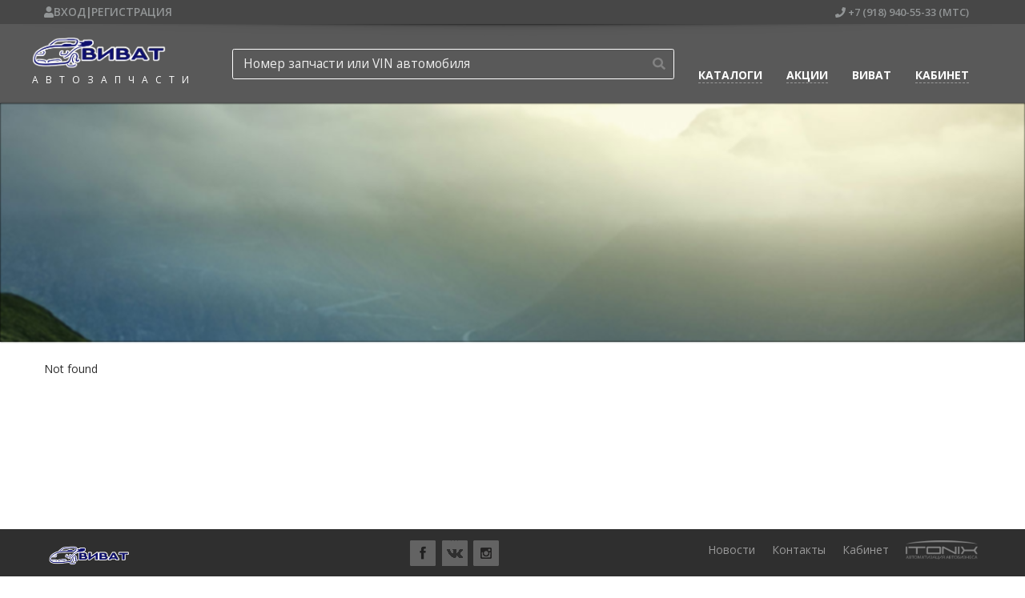

--- FILE ---
content_type: text/html; charset=UTF-8
request_url: https://vivatauto.com/goods/AD
body_size: 9827
content:
<!DOCTYPE html>
<!--[if IE 7 ]> <html lang="ru" dir="ltr" class="ie7"> <![endif]-->
<!--[if IE 8 ]> <html lang="ru" dir="ltr" class="ie8"> <![endif]-->
<!--[if IE 9 ]> <html lang="ru" dir="ltr" class="ie9"> <![endif]-->
<!--[if (gt IE 9)|!(IE)]><!-->
  <html lang="ru" dir="ltr">
<!--<![endif]-->
  <head>
    <script>
      window.__REACT_QUERY_STATE__ = {"[\"fetchCart\",null]":[],"[\"fetchRemoteVendors\",null]":[{"id":6,"priority":7},{"id":11,"priority":0}],"[\"advertisingCampaignSettings\",null]":{"id":1,"isActive":false,"initialDelay":0.25,"isModalActive":false,"modalShowTime":1,"isToastActive":false,"toastShowTime":1,"toastChangeTime":0.25,"toastWidth":450},"[\"current_user\"]":null}
    </script>
    <script type="application/json" id="js-react-on-rails-context">{"serverSide":false,"href":"https:\/\/vivatauto.com\/goods\/AD","location":"\/goods\/AD","scheme":"https","host":"vivatauto.com","port":443,"base":"","pathname":"\/goods\/AD","search":null}</script><script type="application/json" data-js-react-on-rails-store="mainStore">{"initialState":{"user":null,"page":{"goodsCatalog":{"type":"goodsList","data":{"items":[{"id":"d222710e650c3cc8ce6f5563d7a687cb","name":"\u0414\u0435\u0442\u0430\u043b\u044c","number":"ad1519490","description":null,"brand":{"id":138,"name":"AD","priority":null,"warranty":null,"warrantyDescription":null,"country":"","description":"","site":"","images":["https:\/\/vivatauto.com\/media\/cache\/good_image\/images\/brands\/5277879203728cad5dba8a92351c06a4b22b504f381dcc77f67f72c8bc63fc39.png","https:\/\/vivatauto.com\/media\/cache\/good_image\/images\/brands\/c0fca498060087ede3cf1f6e82a25e34bb498965b4f29f475bb8a160614e4b28.png"],"thumbs":["https:\/\/vivatauto.com\/images\/brands\/5277879203728cad5dba8a92351c06a4b22b504f381dcc77f67f72c8bc63fc39.png","https:\/\/vivatauto.com\/images\/brands\/c0fca498060087ede3cf1f6e82a25e34bb498965b4f29f475bb8a160614e4b28.png"]},"isInFavorite":false,"suggestionRating":0,"goodGroup":null,"length":null,"width":null,"height":null,"weight":0,"dimensions":{"length":null,"width":null,"height":null},"carCatalogs":[],"images":[],"thumbs":[]},{"id":"d22a4e9f0f3f47100fc007c2dd65e976","name":"\u0414\u0435\u0442\u0430\u043b\u044c","number":"36907","description":null,"brand":{"id":138,"name":"AD","priority":null,"warranty":null,"warrantyDescription":null,"country":"","description":"","site":"","images":["https:\/\/vivatauto.com\/media\/cache\/good_image\/images\/brands\/5277879203728cad5dba8a92351c06a4b22b504f381dcc77f67f72c8bc63fc39.png","https:\/\/vivatauto.com\/media\/cache\/good_image\/images\/brands\/c0fca498060087ede3cf1f6e82a25e34bb498965b4f29f475bb8a160614e4b28.png"],"thumbs":["https:\/\/vivatauto.com\/images\/brands\/5277879203728cad5dba8a92351c06a4b22b504f381dcc77f67f72c8bc63fc39.png","https:\/\/vivatauto.com\/images\/brands\/c0fca498060087ede3cf1f6e82a25e34bb498965b4f29f475bb8a160614e4b28.png"]},"isInFavorite":false,"suggestionRating":0,"goodGroup":null,"length":null,"width":null,"height":null,"weight":0,"dimensions":{"length":null,"width":null,"height":null},"carCatalogs":[],"images":[],"thumbs":[]},{"id":"d22ac7ce78ab23026f36ae900a2492e2","name":"\u0414\u0435\u0442\u0430\u043b\u044c","number":"ad1533904","description":null,"brand":{"id":138,"name":"AD","priority":null,"warranty":null,"warrantyDescription":null,"country":"","description":"","site":"","images":["https:\/\/vivatauto.com\/media\/cache\/good_image\/images\/brands\/5277879203728cad5dba8a92351c06a4b22b504f381dcc77f67f72c8bc63fc39.png","https:\/\/vivatauto.com\/media\/cache\/good_image\/images\/brands\/c0fca498060087ede3cf1f6e82a25e34bb498965b4f29f475bb8a160614e4b28.png"],"thumbs":["https:\/\/vivatauto.com\/images\/brands\/5277879203728cad5dba8a92351c06a4b22b504f381dcc77f67f72c8bc63fc39.png","https:\/\/vivatauto.com\/images\/brands\/c0fca498060087ede3cf1f6e82a25e34bb498965b4f29f475bb8a160614e4b28.png"]},"isInFavorite":false,"suggestionRating":0,"goodGroup":null,"length":null,"width":null,"height":null,"weight":0,"dimensions":{"length":null,"width":null,"height":null},"carCatalogs":[],"images":[],"thumbs":[]},{"id":"d24ead23350ae0c0a1caa4595455ba90","name":"\u0414\u0435\u0442\u0430\u043b\u044c","number":"ad1536906","description":null,"brand":{"id":138,"name":"AD","priority":null,"warranty":null,"warrantyDescription":null,"country":"","description":"","site":"","images":["https:\/\/vivatauto.com\/media\/cache\/good_image\/images\/brands\/5277879203728cad5dba8a92351c06a4b22b504f381dcc77f67f72c8bc63fc39.png","https:\/\/vivatauto.com\/media\/cache\/good_image\/images\/brands\/c0fca498060087ede3cf1f6e82a25e34bb498965b4f29f475bb8a160614e4b28.png"],"thumbs":["https:\/\/vivatauto.com\/images\/brands\/5277879203728cad5dba8a92351c06a4b22b504f381dcc77f67f72c8bc63fc39.png","https:\/\/vivatauto.com\/images\/brands\/c0fca498060087ede3cf1f6e82a25e34bb498965b4f29f475bb8a160614e4b28.png"]},"isInFavorite":false,"suggestionRating":0,"goodGroup":null,"length":null,"width":null,"height":null,"weight":0,"dimensions":{"length":null,"width":null,"height":null},"carCatalogs":[],"images":[],"thumbs":[]},{"id":"d253ac65982cd5808df358dacd65f768","name":"\u0414\u0435\u0442\u0430\u043b\u044c","number":"33455","description":null,"brand":{"id":138,"name":"AD","priority":null,"warranty":null,"warrantyDescription":null,"country":"","description":"","site":"","images":["https:\/\/vivatauto.com\/media\/cache\/good_image\/images\/brands\/5277879203728cad5dba8a92351c06a4b22b504f381dcc77f67f72c8bc63fc39.png","https:\/\/vivatauto.com\/media\/cache\/good_image\/images\/brands\/c0fca498060087ede3cf1f6e82a25e34bb498965b4f29f475bb8a160614e4b28.png"],"thumbs":["https:\/\/vivatauto.com\/images\/brands\/5277879203728cad5dba8a92351c06a4b22b504f381dcc77f67f72c8bc63fc39.png","https:\/\/vivatauto.com\/images\/brands\/c0fca498060087ede3cf1f6e82a25e34bb498965b4f29f475bb8a160614e4b28.png"]},"isInFavorite":false,"suggestionRating":0,"goodGroup":null,"length":null,"width":null,"height":null,"weight":0,"dimensions":{"length":null,"width":null,"height":null},"carCatalogs":[],"images":[],"thumbs":[]},{"id":"d256e224f7d69505b550ae6af628e660","name":"\u0414\u0435\u0442\u0430\u043b\u044c","number":"ad1559281","description":null,"brand":{"id":138,"name":"AD","priority":null,"warranty":null,"warrantyDescription":null,"country":"","description":"","site":"","images":["https:\/\/vivatauto.com\/media\/cache\/good_image\/images\/brands\/5277879203728cad5dba8a92351c06a4b22b504f381dcc77f67f72c8bc63fc39.png","https:\/\/vivatauto.com\/media\/cache\/good_image\/images\/brands\/c0fca498060087ede3cf1f6e82a25e34bb498965b4f29f475bb8a160614e4b28.png"],"thumbs":["https:\/\/vivatauto.com\/images\/brands\/5277879203728cad5dba8a92351c06a4b22b504f381dcc77f67f72c8bc63fc39.png","https:\/\/vivatauto.com\/images\/brands\/c0fca498060087ede3cf1f6e82a25e34bb498965b4f29f475bb8a160614e4b28.png"]},"isInFavorite":false,"suggestionRating":0,"goodGroup":null,"length":null,"width":null,"height":null,"weight":0,"dimensions":{"length":null,"width":null,"height":null},"carCatalogs":[],"images":[],"thumbs":[]},{"id":"d2650d7562e87c6127f1daa97973e7ad","name":"\u0414\u0435\u0442\u0430\u043b\u044c","number":"59564","description":null,"brand":{"id":138,"name":"AD","priority":null,"warranty":null,"warrantyDescription":null,"country":"","description":"","site":"","images":["https:\/\/vivatauto.com\/media\/cache\/good_image\/images\/brands\/5277879203728cad5dba8a92351c06a4b22b504f381dcc77f67f72c8bc63fc39.png","https:\/\/vivatauto.com\/media\/cache\/good_image\/images\/brands\/c0fca498060087ede3cf1f6e82a25e34bb498965b4f29f475bb8a160614e4b28.png"],"thumbs":["https:\/\/vivatauto.com\/images\/brands\/5277879203728cad5dba8a92351c06a4b22b504f381dcc77f67f72c8bc63fc39.png","https:\/\/vivatauto.com\/images\/brands\/c0fca498060087ede3cf1f6e82a25e34bb498965b4f29f475bb8a160614e4b28.png"]},"isInFavorite":false,"suggestionRating":0,"goodGroup":null,"length":null,"width":null,"height":null,"weight":0,"dimensions":{"length":null,"width":null,"height":null},"carCatalogs":[],"images":[],"thumbs":[]},{"id":"d2896de9e531eeec014952e9f735f629","name":"\u0414\u0435\u0442\u0430\u043b\u044c","number":"ad1536907","description":null,"brand":{"id":138,"name":"AD","priority":null,"warranty":null,"warrantyDescription":null,"country":"","description":"","site":"","images":["https:\/\/vivatauto.com\/media\/cache\/good_image\/images\/brands\/5277879203728cad5dba8a92351c06a4b22b504f381dcc77f67f72c8bc63fc39.png","https:\/\/vivatauto.com\/media\/cache\/good_image\/images\/brands\/c0fca498060087ede3cf1f6e82a25e34bb498965b4f29f475bb8a160614e4b28.png"],"thumbs":["https:\/\/vivatauto.com\/images\/brands\/5277879203728cad5dba8a92351c06a4b22b504f381dcc77f67f72c8bc63fc39.png","https:\/\/vivatauto.com\/images\/brands\/c0fca498060087ede3cf1f6e82a25e34bb498965b4f29f475bb8a160614e4b28.png"]},"isInFavorite":false,"suggestionRating":0,"goodGroup":null,"length":null,"width":null,"height":null,"weight":0,"dimensions":{"length":null,"width":null,"height":null},"carCatalogs":[],"images":[],"thumbs":[]},{"id":"d2a4057bc7743e170352fb0eb867f6ac","name":"\u0414\u0435\u0442\u0430\u043b\u044c","number":"19585","description":null,"brand":{"id":138,"name":"AD","priority":null,"warranty":null,"warrantyDescription":null,"country":"","description":"","site":"","images":["https:\/\/vivatauto.com\/media\/cache\/good_image\/images\/brands\/5277879203728cad5dba8a92351c06a4b22b504f381dcc77f67f72c8bc63fc39.png","https:\/\/vivatauto.com\/media\/cache\/good_image\/images\/brands\/c0fca498060087ede3cf1f6e82a25e34bb498965b4f29f475bb8a160614e4b28.png"],"thumbs":["https:\/\/vivatauto.com\/images\/brands\/5277879203728cad5dba8a92351c06a4b22b504f381dcc77f67f72c8bc63fc39.png","https:\/\/vivatauto.com\/images\/brands\/c0fca498060087ede3cf1f6e82a25e34bb498965b4f29f475bb8a160614e4b28.png"]},"isInFavorite":false,"suggestionRating":0,"goodGroup":null,"length":null,"width":null,"height":null,"weight":0,"dimensions":{"length":null,"width":null,"height":null},"carCatalogs":[],"images":[],"thumbs":[]},{"id":"d2acc9dd1583c4c88befe066359d37ff","name":"\u0414\u0435\u0442\u0430\u043b\u044c","number":"ad1519507","description":null,"brand":{"id":138,"name":"AD","priority":null,"warranty":null,"warrantyDescription":null,"country":"","description":"","site":"","images":["https:\/\/vivatauto.com\/media\/cache\/good_image\/images\/brands\/5277879203728cad5dba8a92351c06a4b22b504f381dcc77f67f72c8bc63fc39.png","https:\/\/vivatauto.com\/media\/cache\/good_image\/images\/brands\/c0fca498060087ede3cf1f6e82a25e34bb498965b4f29f475bb8a160614e4b28.png"],"thumbs":["https:\/\/vivatauto.com\/images\/brands\/5277879203728cad5dba8a92351c06a4b22b504f381dcc77f67f72c8bc63fc39.png","https:\/\/vivatauto.com\/images\/brands\/c0fca498060087ede3cf1f6e82a25e34bb498965b4f29f475bb8a160614e4b28.png"]},"isInFavorite":false,"suggestionRating":0,"goodGroup":null,"length":null,"width":null,"height":null,"weight":0,"dimensions":{"length":null,"width":null,"height":null},"carCatalogs":[],"images":[],"thumbs":[]},{"id":"d2b73d503fc049f5c021c108db41cc95","name":"\u0414\u0435\u0442\u0430\u043b\u044c","number":"101400028","description":null,"brand":{"id":138,"name":"AD","priority":null,"warranty":null,"warrantyDescription":null,"country":"","description":"","site":"","images":["https:\/\/vivatauto.com\/media\/cache\/good_image\/images\/brands\/5277879203728cad5dba8a92351c06a4b22b504f381dcc77f67f72c8bc63fc39.png","https:\/\/vivatauto.com\/media\/cache\/good_image\/images\/brands\/c0fca498060087ede3cf1f6e82a25e34bb498965b4f29f475bb8a160614e4b28.png"],"thumbs":["https:\/\/vivatauto.com\/images\/brands\/5277879203728cad5dba8a92351c06a4b22b504f381dcc77f67f72c8bc63fc39.png","https:\/\/vivatauto.com\/images\/brands\/c0fca498060087ede3cf1f6e82a25e34bb498965b4f29f475bb8a160614e4b28.png"]},"isInFavorite":false,"suggestionRating":0,"goodGroup":null,"length":null,"width":null,"height":null,"weight":0,"dimensions":{"length":null,"width":null,"height":null},"carCatalogs":[],"images":[],"thumbs":[]},{"id":"d2ce5b62908b7b1f3941ed1b21eae891","name":"\u0414\u0435\u0442\u0430\u043b\u044c","number":"ad1519521","description":null,"brand":{"id":138,"name":"AD","priority":null,"warranty":null,"warrantyDescription":null,"country":"","description":"","site":"","images":["https:\/\/vivatauto.com\/media\/cache\/good_image\/images\/brands\/5277879203728cad5dba8a92351c06a4b22b504f381dcc77f67f72c8bc63fc39.png","https:\/\/vivatauto.com\/media\/cache\/good_image\/images\/brands\/c0fca498060087ede3cf1f6e82a25e34bb498965b4f29f475bb8a160614e4b28.png"],"thumbs":["https:\/\/vivatauto.com\/images\/brands\/5277879203728cad5dba8a92351c06a4b22b504f381dcc77f67f72c8bc63fc39.png","https:\/\/vivatauto.com\/images\/brands\/c0fca498060087ede3cf1f6e82a25e34bb498965b4f29f475bb8a160614e4b28.png"]},"isInFavorite":false,"suggestionRating":0,"goodGroup":null,"length":null,"width":null,"height":null,"weight":0,"dimensions":{"length":null,"width":null,"height":null},"carCatalogs":[],"images":[],"thumbs":[]},{"id":"d2d814692ef7113af5c9138036f338ba","name":"\u0414\u0435\u0442\u0430\u043b\u044c","number":"ad1533632","description":null,"brand":{"id":138,"name":"AD","priority":null,"warranty":null,"warrantyDescription":null,"country":"","description":"","site":"","images":["https:\/\/vivatauto.com\/media\/cache\/good_image\/images\/brands\/5277879203728cad5dba8a92351c06a4b22b504f381dcc77f67f72c8bc63fc39.png","https:\/\/vivatauto.com\/media\/cache\/good_image\/images\/brands\/c0fca498060087ede3cf1f6e82a25e34bb498965b4f29f475bb8a160614e4b28.png"],"thumbs":["https:\/\/vivatauto.com\/images\/brands\/5277879203728cad5dba8a92351c06a4b22b504f381dcc77f67f72c8bc63fc39.png","https:\/\/vivatauto.com\/images\/brands\/c0fca498060087ede3cf1f6e82a25e34bb498965b4f29f475bb8a160614e4b28.png"]},"isInFavorite":false,"suggestionRating":0,"goodGroup":null,"length":null,"width":null,"height":null,"weight":0,"dimensions":{"length":null,"width":null,"height":null},"carCatalogs":[],"images":[],"thumbs":[]},{"id":"d2de9ecdf6aaef13d3e70bf21dec2754","name":"\u0414\u0435\u0442\u0430\u043b\u044c","number":"ad1533842","description":null,"brand":{"id":138,"name":"AD","priority":null,"warranty":null,"warrantyDescription":null,"country":"","description":"","site":"","images":["https:\/\/vivatauto.com\/media\/cache\/good_image\/images\/brands\/5277879203728cad5dba8a92351c06a4b22b504f381dcc77f67f72c8bc63fc39.png","https:\/\/vivatauto.com\/media\/cache\/good_image\/images\/brands\/c0fca498060087ede3cf1f6e82a25e34bb498965b4f29f475bb8a160614e4b28.png"],"thumbs":["https:\/\/vivatauto.com\/images\/brands\/5277879203728cad5dba8a92351c06a4b22b504f381dcc77f67f72c8bc63fc39.png","https:\/\/vivatauto.com\/images\/brands\/c0fca498060087ede3cf1f6e82a25e34bb498965b4f29f475bb8a160614e4b28.png"]},"isInFavorite":false,"suggestionRating":0,"goodGroup":null,"length":null,"width":null,"height":null,"weight":0,"dimensions":{"length":null,"width":null,"height":null},"carCatalogs":[],"images":[],"thumbs":[]},{"id":"d2ec17643c3755b0c6e12134f992f077","name":"\u0414\u0435\u0442\u0430\u043b\u044c","number":"ad1549269","description":null,"brand":{"id":138,"name":"AD","priority":null,"warranty":null,"warrantyDescription":null,"country":"","description":"","site":"","images":["https:\/\/vivatauto.com\/media\/cache\/good_image\/images\/brands\/5277879203728cad5dba8a92351c06a4b22b504f381dcc77f67f72c8bc63fc39.png","https:\/\/vivatauto.com\/media\/cache\/good_image\/images\/brands\/c0fca498060087ede3cf1f6e82a25e34bb498965b4f29f475bb8a160614e4b28.png"],"thumbs":["https:\/\/vivatauto.com\/images\/brands\/5277879203728cad5dba8a92351c06a4b22b504f381dcc77f67f72c8bc63fc39.png","https:\/\/vivatauto.com\/images\/brands\/c0fca498060087ede3cf1f6e82a25e34bb498965b4f29f475bb8a160614e4b28.png"]},"isInFavorite":false,"suggestionRating":0,"goodGroup":null,"length":null,"width":null,"height":null,"weight":0,"dimensions":{"length":null,"width":null,"height":null},"carCatalogs":[],"images":[],"thumbs":[]},{"id":"d2ee34b996be26f11cf0cc8b10c5cdf9","name":"\u0414\u0435\u0442\u0430\u043b\u044c","number":"ad1533637","description":null,"brand":{"id":138,"name":"AD","priority":null,"warranty":null,"warrantyDescription":null,"country":"","description":"","site":"","images":["https:\/\/vivatauto.com\/media\/cache\/good_image\/images\/brands\/5277879203728cad5dba8a92351c06a4b22b504f381dcc77f67f72c8bc63fc39.png","https:\/\/vivatauto.com\/media\/cache\/good_image\/images\/brands\/c0fca498060087ede3cf1f6e82a25e34bb498965b4f29f475bb8a160614e4b28.png"],"thumbs":["https:\/\/vivatauto.com\/images\/brands\/5277879203728cad5dba8a92351c06a4b22b504f381dcc77f67f72c8bc63fc39.png","https:\/\/vivatauto.com\/images\/brands\/c0fca498060087ede3cf1f6e82a25e34bb498965b4f29f475bb8a160614e4b28.png"]},"isInFavorite":false,"suggestionRating":0,"goodGroup":null,"length":null,"width":null,"height":null,"weight":0,"dimensions":{"length":null,"width":null,"height":null},"carCatalogs":[],"images":[],"thumbs":[]},{"id":"d2fc7a993c9c08a27cdafc24f8fee2da","name":"\u0414\u0435\u0442\u0430\u043b\u044c","number":"59511","description":null,"brand":{"id":138,"name":"AD","priority":null,"warranty":null,"warrantyDescription":null,"country":"","description":"","site":"","images":["https:\/\/vivatauto.com\/media\/cache\/good_image\/images\/brands\/5277879203728cad5dba8a92351c06a4b22b504f381dcc77f67f72c8bc63fc39.png","https:\/\/vivatauto.com\/media\/cache\/good_image\/images\/brands\/c0fca498060087ede3cf1f6e82a25e34bb498965b4f29f475bb8a160614e4b28.png"],"thumbs":["https:\/\/vivatauto.com\/images\/brands\/5277879203728cad5dba8a92351c06a4b22b504f381dcc77f67f72c8bc63fc39.png","https:\/\/vivatauto.com\/images\/brands\/c0fca498060087ede3cf1f6e82a25e34bb498965b4f29f475bb8a160614e4b28.png"]},"isInFavorite":false,"suggestionRating":0,"goodGroup":null,"length":null,"width":null,"height":null,"weight":0,"dimensions":{"length":null,"width":null,"height":null},"carCatalogs":[],"images":[],"thumbs":[]},{"id":"d3106957e15f30de7435b43f028df40f","name":"\u0414\u0435\u0442\u0430\u043b\u044c","number":"ad1519818","description":null,"brand":{"id":138,"name":"AD","priority":null,"warranty":null,"warrantyDescription":null,"country":"","description":"","site":"","images":["https:\/\/vivatauto.com\/media\/cache\/good_image\/images\/brands\/5277879203728cad5dba8a92351c06a4b22b504f381dcc77f67f72c8bc63fc39.png","https:\/\/vivatauto.com\/media\/cache\/good_image\/images\/brands\/c0fca498060087ede3cf1f6e82a25e34bb498965b4f29f475bb8a160614e4b28.png"],"thumbs":["https:\/\/vivatauto.com\/images\/brands\/5277879203728cad5dba8a92351c06a4b22b504f381dcc77f67f72c8bc63fc39.png","https:\/\/vivatauto.com\/images\/brands\/c0fca498060087ede3cf1f6e82a25e34bb498965b4f29f475bb8a160614e4b28.png"]},"isInFavorite":false,"suggestionRating":0,"goodGroup":null,"length":null,"width":null,"height":null,"weight":0,"dimensions":{"length":null,"width":null,"height":null},"carCatalogs":[],"images":[],"thumbs":[]},{"id":"d32a8273bfc46c163af7fcf881dc8b5b","name":"\u0414\u0435\u0442\u0430\u043b\u044c","number":"501002550","description":null,"brand":{"id":138,"name":"AD","priority":null,"warranty":null,"warrantyDescription":null,"country":"","description":"","site":"","images":["https:\/\/vivatauto.com\/media\/cache\/good_image\/images\/brands\/5277879203728cad5dba8a92351c06a4b22b504f381dcc77f67f72c8bc63fc39.png","https:\/\/vivatauto.com\/media\/cache\/good_image\/images\/brands\/c0fca498060087ede3cf1f6e82a25e34bb498965b4f29f475bb8a160614e4b28.png"],"thumbs":["https:\/\/vivatauto.com\/images\/brands\/5277879203728cad5dba8a92351c06a4b22b504f381dcc77f67f72c8bc63fc39.png","https:\/\/vivatauto.com\/images\/brands\/c0fca498060087ede3cf1f6e82a25e34bb498965b4f29f475bb8a160614e4b28.png"]},"isInFavorite":false,"suggestionRating":0,"goodGroup":null,"length":null,"width":null,"height":null,"weight":0,"dimensions":{"length":null,"width":null,"height":null},"carCatalogs":[],"images":[],"thumbs":[]},{"id":"d32b363b67385fa71f1a6313fbd71ea8","name":"\u0414\u0435\u0442\u0430\u043b\u044c","number":"101200013","description":null,"brand":{"id":138,"name":"AD","priority":null,"warranty":null,"warrantyDescription":null,"country":"","description":"","site":"","images":["https:\/\/vivatauto.com\/media\/cache\/good_image\/images\/brands\/5277879203728cad5dba8a92351c06a4b22b504f381dcc77f67f72c8bc63fc39.png","https:\/\/vivatauto.com\/media\/cache\/good_image\/images\/brands\/c0fca498060087ede3cf1f6e82a25e34bb498965b4f29f475bb8a160614e4b28.png"],"thumbs":["https:\/\/vivatauto.com\/images\/brands\/5277879203728cad5dba8a92351c06a4b22b504f381dcc77f67f72c8bc63fc39.png","https:\/\/vivatauto.com\/images\/brands\/c0fca498060087ede3cf1f6e82a25e34bb498965b4f29f475bb8a160614e4b28.png"]},"isInFavorite":false,"suggestionRating":0,"goodGroup":null,"length":null,"width":null,"height":null,"weight":0,"dimensions":{"length":null,"width":null,"height":null},"carCatalogs":[],"images":[],"thumbs":[]},{"id":"d33bd84abd9f8616d0964657ffec603e","name":"\u0414\u0435\u0442\u0430\u043b\u044c","number":"ad1559808","description":null,"brand":{"id":138,"name":"AD","priority":null,"warranty":null,"warrantyDescription":null,"country":"","description":"","site":"","images":["https:\/\/vivatauto.com\/media\/cache\/good_image\/images\/brands\/5277879203728cad5dba8a92351c06a4b22b504f381dcc77f67f72c8bc63fc39.png","https:\/\/vivatauto.com\/media\/cache\/good_image\/images\/brands\/c0fca498060087ede3cf1f6e82a25e34bb498965b4f29f475bb8a160614e4b28.png"],"thumbs":["https:\/\/vivatauto.com\/images\/brands\/5277879203728cad5dba8a92351c06a4b22b504f381dcc77f67f72c8bc63fc39.png","https:\/\/vivatauto.com\/images\/brands\/c0fca498060087ede3cf1f6e82a25e34bb498965b4f29f475bb8a160614e4b28.png"]},"isInFavorite":false,"suggestionRating":0,"goodGroup":null,"length":null,"width":null,"height":null,"weight":0,"dimensions":{"length":null,"width":null,"height":null},"carCatalogs":[],"images":[],"thumbs":[]},{"id":"d3417f0674f8f5e844a9965eb00a2f69","name":"\u0414\u0435\u0442\u0430\u043b\u044c","number":"19862","description":null,"brand":{"id":138,"name":"AD","priority":null,"warranty":null,"warrantyDescription":null,"country":"","description":"","site":"","images":["https:\/\/vivatauto.com\/media\/cache\/good_image\/images\/brands\/5277879203728cad5dba8a92351c06a4b22b504f381dcc77f67f72c8bc63fc39.png","https:\/\/vivatauto.com\/media\/cache\/good_image\/images\/brands\/c0fca498060087ede3cf1f6e82a25e34bb498965b4f29f475bb8a160614e4b28.png"],"thumbs":["https:\/\/vivatauto.com\/images\/brands\/5277879203728cad5dba8a92351c06a4b22b504f381dcc77f67f72c8bc63fc39.png","https:\/\/vivatauto.com\/images\/brands\/c0fca498060087ede3cf1f6e82a25e34bb498965b4f29f475bb8a160614e4b28.png"]},"isInFavorite":false,"suggestionRating":0,"goodGroup":null,"length":null,"width":null,"height":null,"weight":0,"dimensions":{"length":null,"width":null,"height":null},"carCatalogs":[],"images":[],"thumbs":[]},{"id":"d3541099b0afec76b9189e2a7d8126cf","name":"\u0414\u0435\u0442\u0430\u043b\u044c","number":"49872","description":null,"brand":{"id":138,"name":"AD","priority":null,"warranty":null,"warrantyDescription":null,"country":"","description":"","site":"","images":["https:\/\/vivatauto.com\/media\/cache\/good_image\/images\/brands\/5277879203728cad5dba8a92351c06a4b22b504f381dcc77f67f72c8bc63fc39.png","https:\/\/vivatauto.com\/media\/cache\/good_image\/images\/brands\/c0fca498060087ede3cf1f6e82a25e34bb498965b4f29f475bb8a160614e4b28.png"],"thumbs":["https:\/\/vivatauto.com\/images\/brands\/5277879203728cad5dba8a92351c06a4b22b504f381dcc77f67f72c8bc63fc39.png","https:\/\/vivatauto.com\/images\/brands\/c0fca498060087ede3cf1f6e82a25e34bb498965b4f29f475bb8a160614e4b28.png"]},"isInFavorite":false,"suggestionRating":0,"goodGroup":null,"length":null,"width":null,"height":null,"weight":0,"dimensions":{"length":null,"width":null,"height":null},"carCatalogs":[],"images":[],"thumbs":[]},{"id":"d35488f80a509db7101c24027dce7d8e","name":"\u0414\u0435\u0442\u0430\u043b\u044c","number":"34022","description":null,"brand":{"id":138,"name":"AD","priority":null,"warranty":null,"warrantyDescription":null,"country":"","description":"","site":"","images":["https:\/\/vivatauto.com\/media\/cache\/good_image\/images\/brands\/5277879203728cad5dba8a92351c06a4b22b504f381dcc77f67f72c8bc63fc39.png","https:\/\/vivatauto.com\/media\/cache\/good_image\/images\/brands\/c0fca498060087ede3cf1f6e82a25e34bb498965b4f29f475bb8a160614e4b28.png"],"thumbs":["https:\/\/vivatauto.com\/images\/brands\/5277879203728cad5dba8a92351c06a4b22b504f381dcc77f67f72c8bc63fc39.png","https:\/\/vivatauto.com\/images\/brands\/c0fca498060087ede3cf1f6e82a25e34bb498965b4f29f475bb8a160614e4b28.png"]},"isInFavorite":false,"suggestionRating":0,"goodGroup":null,"length":null,"width":null,"height":null,"weight":0,"dimensions":{"length":null,"width":null,"height":null},"carCatalogs":[],"images":[],"thumbs":[]},{"id":"d35cf842c6f3a6da59adf281a45a758a","name":"\u0414\u0435\u0442\u0430\u043b\u044c","number":"101200054","description":null,"brand":{"id":138,"name":"AD","priority":null,"warranty":null,"warrantyDescription":null,"country":"","description":"","site":"","images":["https:\/\/vivatauto.com\/media\/cache\/good_image\/images\/brands\/5277879203728cad5dba8a92351c06a4b22b504f381dcc77f67f72c8bc63fc39.png","https:\/\/vivatauto.com\/media\/cache\/good_image\/images\/brands\/c0fca498060087ede3cf1f6e82a25e34bb498965b4f29f475bb8a160614e4b28.png"],"thumbs":["https:\/\/vivatauto.com\/images\/brands\/5277879203728cad5dba8a92351c06a4b22b504f381dcc77f67f72c8bc63fc39.png","https:\/\/vivatauto.com\/images\/brands\/c0fca498060087ede3cf1f6e82a25e34bb498965b4f29f475bb8a160614e4b28.png"]},"isInFavorite":false,"suggestionRating":0,"goodGroup":null,"length":null,"width":null,"height":null,"weight":0,"dimensions":{"length":null,"width":null,"height":null},"carCatalogs":[],"images":[],"thumbs":[]},{"id":"d3633af5f7d02f0ad452b8be47ecf918","name":"\u0414\u0435\u0442\u0430\u043b\u044c","number":"19575","description":null,"brand":{"id":138,"name":"AD","priority":null,"warranty":null,"warrantyDescription":null,"country":"","description":"","site":"","images":["https:\/\/vivatauto.com\/media\/cache\/good_image\/images\/brands\/5277879203728cad5dba8a92351c06a4b22b504f381dcc77f67f72c8bc63fc39.png","https:\/\/vivatauto.com\/media\/cache\/good_image\/images\/brands\/c0fca498060087ede3cf1f6e82a25e34bb498965b4f29f475bb8a160614e4b28.png"],"thumbs":["https:\/\/vivatauto.com\/images\/brands\/5277879203728cad5dba8a92351c06a4b22b504f381dcc77f67f72c8bc63fc39.png","https:\/\/vivatauto.com\/images\/brands\/c0fca498060087ede3cf1f6e82a25e34bb498965b4f29f475bb8a160614e4b28.png"]},"isInFavorite":false,"suggestionRating":0,"goodGroup":null,"length":null,"width":null,"height":null,"weight":0,"dimensions":{"length":null,"width":null,"height":null},"carCatalogs":[],"images":[],"thumbs":[]},{"id":"d37ba84def3bc87990d9af7c2e61bd34","name":"\u0414\u0435\u0442\u0430\u043b\u044c","number":"196441","description":null,"brand":{"id":138,"name":"AD","priority":null,"warranty":null,"warrantyDescription":null,"country":"","description":"","site":"","images":["https:\/\/vivatauto.com\/media\/cache\/good_image\/images\/brands\/5277879203728cad5dba8a92351c06a4b22b504f381dcc77f67f72c8bc63fc39.png","https:\/\/vivatauto.com\/media\/cache\/good_image\/images\/brands\/c0fca498060087ede3cf1f6e82a25e34bb498965b4f29f475bb8a160614e4b28.png"],"thumbs":["https:\/\/vivatauto.com\/images\/brands\/5277879203728cad5dba8a92351c06a4b22b504f381dcc77f67f72c8bc63fc39.png","https:\/\/vivatauto.com\/images\/brands\/c0fca498060087ede3cf1f6e82a25e34bb498965b4f29f475bb8a160614e4b28.png"]},"isInFavorite":false,"suggestionRating":0,"goodGroup":null,"length":null,"width":null,"height":null,"weight":0,"dimensions":{"length":null,"width":null,"height":null},"carCatalogs":[],"images":[],"thumbs":[]},{"id":"d38cd0b01f0ff9bb3abd48d19d3e7511","name":"\u0414\u0435\u0442\u0430\u043b\u044c","number":"ad1549284","description":null,"brand":{"id":138,"name":"AD","priority":null,"warranty":null,"warrantyDescription":null,"country":"","description":"","site":"","images":["https:\/\/vivatauto.com\/media\/cache\/good_image\/images\/brands\/5277879203728cad5dba8a92351c06a4b22b504f381dcc77f67f72c8bc63fc39.png","https:\/\/vivatauto.com\/media\/cache\/good_image\/images\/brands\/c0fca498060087ede3cf1f6e82a25e34bb498965b4f29f475bb8a160614e4b28.png"],"thumbs":["https:\/\/vivatauto.com\/images\/brands\/5277879203728cad5dba8a92351c06a4b22b504f381dcc77f67f72c8bc63fc39.png","https:\/\/vivatauto.com\/images\/brands\/c0fca498060087ede3cf1f6e82a25e34bb498965b4f29f475bb8a160614e4b28.png"]},"isInFavorite":false,"suggestionRating":0,"goodGroup":null,"length":null,"width":null,"height":null,"weight":0,"dimensions":{"length":null,"width":null,"height":null},"carCatalogs":[],"images":[],"thumbs":[]},{"id":"d39d49810e18691aac8e9db056a40859","name":"\u0414\u0435\u0442\u0430\u043b\u044c","number":"49536","description":null,"brand":{"id":138,"name":"AD","priority":null,"warranty":null,"warrantyDescription":null,"country":"","description":"","site":"","images":["https:\/\/vivatauto.com\/media\/cache\/good_image\/images\/brands\/5277879203728cad5dba8a92351c06a4b22b504f381dcc77f67f72c8bc63fc39.png","https:\/\/vivatauto.com\/media\/cache\/good_image\/images\/brands\/c0fca498060087ede3cf1f6e82a25e34bb498965b4f29f475bb8a160614e4b28.png"],"thumbs":["https:\/\/vivatauto.com\/images\/brands\/5277879203728cad5dba8a92351c06a4b22b504f381dcc77f67f72c8bc63fc39.png","https:\/\/vivatauto.com\/images\/brands\/c0fca498060087ede3cf1f6e82a25e34bb498965b4f29f475bb8a160614e4b28.png"]},"isInFavorite":false,"suggestionRating":0,"goodGroup":null,"length":null,"width":null,"height":null,"weight":0,"dimensions":{"length":null,"width":null,"height":null},"carCatalogs":[],"images":[],"thumbs":[]},{"id":"d3a2b61b9e814ee95b5b13dd0fd66e9e","name":"\u0414\u0435\u0442\u0430\u043b\u044c","number":"201101","description":null,"brand":{"id":138,"name":"AD","priority":null,"warranty":null,"warrantyDescription":null,"country":"","description":"","site":"","images":["https:\/\/vivatauto.com\/media\/cache\/good_image\/images\/brands\/5277879203728cad5dba8a92351c06a4b22b504f381dcc77f67f72c8bc63fc39.png","https:\/\/vivatauto.com\/media\/cache\/good_image\/images\/brands\/c0fca498060087ede3cf1f6e82a25e34bb498965b4f29f475bb8a160614e4b28.png"],"thumbs":["https:\/\/vivatauto.com\/images\/brands\/5277879203728cad5dba8a92351c06a4b22b504f381dcc77f67f72c8bc63fc39.png","https:\/\/vivatauto.com\/images\/brands\/c0fca498060087ede3cf1f6e82a25e34bb498965b4f29f475bb8a160614e4b28.png"]},"isInFavorite":false,"suggestionRating":0,"goodGroup":null,"length":null,"width":null,"height":null,"weight":0,"dimensions":{"length":null,"width":null,"height":null},"carCatalogs":[],"images":[],"thumbs":[]},{"id":"d3a632f1036c7398969dd45222290537","name":"\u0414\u0435\u0442\u0430\u043b\u044c","number":"501001700","description":null,"brand":{"id":138,"name":"AD","priority":null,"warranty":null,"warrantyDescription":null,"country":"","description":"","site":"","images":["https:\/\/vivatauto.com\/media\/cache\/good_image\/images\/brands\/5277879203728cad5dba8a92351c06a4b22b504f381dcc77f67f72c8bc63fc39.png","https:\/\/vivatauto.com\/media\/cache\/good_image\/images\/brands\/c0fca498060087ede3cf1f6e82a25e34bb498965b4f29f475bb8a160614e4b28.png"],"thumbs":["https:\/\/vivatauto.com\/images\/brands\/5277879203728cad5dba8a92351c06a4b22b504f381dcc77f67f72c8bc63fc39.png","https:\/\/vivatauto.com\/images\/brands\/c0fca498060087ede3cf1f6e82a25e34bb498965b4f29f475bb8a160614e4b28.png"]},"isInFavorite":false,"suggestionRating":0,"goodGroup":null,"length":null,"width":null,"height":null,"weight":0,"dimensions":{"length":null,"width":null,"height":null},"carCatalogs":[],"images":[],"thumbs":[]},{"id":"d3c9dc1429ddf4bc4f0b3e57c12abc07","name":"\u0414\u0435\u0442\u0430\u043b\u044c","number":"101400025","description":null,"brand":{"id":138,"name":"AD","priority":null,"warranty":null,"warrantyDescription":null,"country":"","description":"","site":"","images":["https:\/\/vivatauto.com\/media\/cache\/good_image\/images\/brands\/5277879203728cad5dba8a92351c06a4b22b504f381dcc77f67f72c8bc63fc39.png","https:\/\/vivatauto.com\/media\/cache\/good_image\/images\/brands\/c0fca498060087ede3cf1f6e82a25e34bb498965b4f29f475bb8a160614e4b28.png"],"thumbs":["https:\/\/vivatauto.com\/images\/brands\/5277879203728cad5dba8a92351c06a4b22b504f381dcc77f67f72c8bc63fc39.png","https:\/\/vivatauto.com\/images\/brands\/c0fca498060087ede3cf1f6e82a25e34bb498965b4f29f475bb8a160614e4b28.png"]},"isInFavorite":false,"suggestionRating":0,"goodGroup":null,"length":null,"width":null,"height":null,"weight":0,"dimensions":{"length":null,"width":null,"height":null},"carCatalogs":[],"images":[],"thumbs":[]},{"id":"d3dd845df1378fdf646dabe0eca05e24","name":"\u0414\u0435\u0442\u0430\u043b\u044c","number":"19459","description":null,"brand":{"id":138,"name":"AD","priority":null,"warranty":null,"warrantyDescription":null,"country":"","description":"","site":"","images":["https:\/\/vivatauto.com\/media\/cache\/good_image\/images\/brands\/5277879203728cad5dba8a92351c06a4b22b504f381dcc77f67f72c8bc63fc39.png","https:\/\/vivatauto.com\/media\/cache\/good_image\/images\/brands\/c0fca498060087ede3cf1f6e82a25e34bb498965b4f29f475bb8a160614e4b28.png"],"thumbs":["https:\/\/vivatauto.com\/images\/brands\/5277879203728cad5dba8a92351c06a4b22b504f381dcc77f67f72c8bc63fc39.png","https:\/\/vivatauto.com\/images\/brands\/c0fca498060087ede3cf1f6e82a25e34bb498965b4f29f475bb8a160614e4b28.png"]},"isInFavorite":false,"suggestionRating":0,"goodGroup":null,"length":null,"width":null,"height":null,"weight":0,"dimensions":{"length":null,"width":null,"height":null},"carCatalogs":[],"images":[],"thumbs":[]},{"id":"d3df81c87f9f173fd0eff340e83a784c","name":"\u0414\u0435\u0442\u0430\u043b\u044c","number":"59226hps","description":null,"brand":{"id":138,"name":"AD","priority":null,"warranty":null,"warrantyDescription":null,"country":"","description":"","site":"","images":["https:\/\/vivatauto.com\/media\/cache\/good_image\/images\/brands\/5277879203728cad5dba8a92351c06a4b22b504f381dcc77f67f72c8bc63fc39.png","https:\/\/vivatauto.com\/media\/cache\/good_image\/images\/brands\/c0fca498060087ede3cf1f6e82a25e34bb498965b4f29f475bb8a160614e4b28.png"],"thumbs":["https:\/\/vivatauto.com\/images\/brands\/5277879203728cad5dba8a92351c06a4b22b504f381dcc77f67f72c8bc63fc39.png","https:\/\/vivatauto.com\/images\/brands\/c0fca498060087ede3cf1f6e82a25e34bb498965b4f29f475bb8a160614e4b28.png"]},"isInFavorite":false,"suggestionRating":0,"goodGroup":null,"length":null,"width":null,"height":null,"weight":0,"dimensions":{"length":null,"width":null,"height":null},"carCatalogs":[],"images":[],"thumbs":[]},{"id":"d3e2e0eca7f7b74f51ea5b8fa1b96fe1","name":"\u0414\u0435\u0442\u0430\u043b\u044c","number":"ad1551295","description":null,"brand":{"id":138,"name":"AD","priority":null,"warranty":null,"warrantyDescription":null,"country":"","description":"","site":"","images":["https:\/\/vivatauto.com\/media\/cache\/good_image\/images\/brands\/5277879203728cad5dba8a92351c06a4b22b504f381dcc77f67f72c8bc63fc39.png","https:\/\/vivatauto.com\/media\/cache\/good_image\/images\/brands\/c0fca498060087ede3cf1f6e82a25e34bb498965b4f29f475bb8a160614e4b28.png"],"thumbs":["https:\/\/vivatauto.com\/images\/brands\/5277879203728cad5dba8a92351c06a4b22b504f381dcc77f67f72c8bc63fc39.png","https:\/\/vivatauto.com\/images\/brands\/c0fca498060087ede3cf1f6e82a25e34bb498965b4f29f475bb8a160614e4b28.png"]},"isInFavorite":false,"suggestionRating":0,"goodGroup":null,"length":null,"width":null,"height":null,"weight":0,"dimensions":{"length":null,"width":null,"height":null},"carCatalogs":[],"images":[],"thumbs":[]},{"id":"d3ec4042dbd2c72e8f2e6c27eb1075b0","name":"\u0414\u0435\u0442\u0430\u043b\u044c","number":"501002130","description":null,"brand":{"id":138,"name":"AD","priority":null,"warranty":null,"warrantyDescription":null,"country":"","description":"","site":"","images":["https:\/\/vivatauto.com\/media\/cache\/good_image\/images\/brands\/5277879203728cad5dba8a92351c06a4b22b504f381dcc77f67f72c8bc63fc39.png","https:\/\/vivatauto.com\/media\/cache\/good_image\/images\/brands\/c0fca498060087ede3cf1f6e82a25e34bb498965b4f29f475bb8a160614e4b28.png"],"thumbs":["https:\/\/vivatauto.com\/images\/brands\/5277879203728cad5dba8a92351c06a4b22b504f381dcc77f67f72c8bc63fc39.png","https:\/\/vivatauto.com\/images\/brands\/c0fca498060087ede3cf1f6e82a25e34bb498965b4f29f475bb8a160614e4b28.png"]},"isInFavorite":false,"suggestionRating":0,"goodGroup":null,"length":null,"width":null,"height":null,"weight":0,"dimensions":{"length":null,"width":null,"height":null},"carCatalogs":[],"images":[],"thumbs":[]},{"id":"d4272d8df9d41b6699b9608f547b8245","name":"\u0414\u0435\u0442\u0430\u043b\u044c","number":"501003110","description":null,"brand":{"id":138,"name":"AD","priority":null,"warranty":null,"warrantyDescription":null,"country":"","description":"","site":"","images":["https:\/\/vivatauto.com\/media\/cache\/good_image\/images\/brands\/5277879203728cad5dba8a92351c06a4b22b504f381dcc77f67f72c8bc63fc39.png","https:\/\/vivatauto.com\/media\/cache\/good_image\/images\/brands\/c0fca498060087ede3cf1f6e82a25e34bb498965b4f29f475bb8a160614e4b28.png"],"thumbs":["https:\/\/vivatauto.com\/images\/brands\/5277879203728cad5dba8a92351c06a4b22b504f381dcc77f67f72c8bc63fc39.png","https:\/\/vivatauto.com\/images\/brands\/c0fca498060087ede3cf1f6e82a25e34bb498965b4f29f475bb8a160614e4b28.png"]},"isInFavorite":false,"suggestionRating":0,"goodGroup":null,"length":null,"width":null,"height":null,"weight":0,"dimensions":{"length":null,"width":null,"height":null},"carCatalogs":[],"images":[],"thumbs":[]},{"id":"d446734675a54468a426dc2017d4bb5c","name":"\u0414\u0435\u0442\u0430\u043b\u044c","number":"501000230","description":null,"brand":{"id":138,"name":"AD","priority":null,"warranty":null,"warrantyDescription":null,"country":"","description":"","site":"","images":["https:\/\/vivatauto.com\/media\/cache\/good_image\/images\/brands\/5277879203728cad5dba8a92351c06a4b22b504f381dcc77f67f72c8bc63fc39.png","https:\/\/vivatauto.com\/media\/cache\/good_image\/images\/brands\/c0fca498060087ede3cf1f6e82a25e34bb498965b4f29f475bb8a160614e4b28.png"],"thumbs":["https:\/\/vivatauto.com\/images\/brands\/5277879203728cad5dba8a92351c06a4b22b504f381dcc77f67f72c8bc63fc39.png","https:\/\/vivatauto.com\/images\/brands\/c0fca498060087ede3cf1f6e82a25e34bb498965b4f29f475bb8a160614e4b28.png"]},"isInFavorite":false,"suggestionRating":0,"goodGroup":null,"length":null,"width":null,"height":null,"weight":0,"dimensions":{"length":null,"width":null,"height":null},"carCatalogs":[],"images":[],"thumbs":[]},{"id":"d472f05d24df2e4ddd226daa10c3e545","name":"\u0414\u0435\u0442\u0430\u043b\u044c","number":"49522","description":null,"brand":{"id":138,"name":"AD","priority":null,"warranty":null,"warrantyDescription":null,"country":"","description":"","site":"","images":["https:\/\/vivatauto.com\/media\/cache\/good_image\/images\/brands\/5277879203728cad5dba8a92351c06a4b22b504f381dcc77f67f72c8bc63fc39.png","https:\/\/vivatauto.com\/media\/cache\/good_image\/images\/brands\/c0fca498060087ede3cf1f6e82a25e34bb498965b4f29f475bb8a160614e4b28.png"],"thumbs":["https:\/\/vivatauto.com\/images\/brands\/5277879203728cad5dba8a92351c06a4b22b504f381dcc77f67f72c8bc63fc39.png","https:\/\/vivatauto.com\/images\/brands\/c0fca498060087ede3cf1f6e82a25e34bb498965b4f29f475bb8a160614e4b28.png"]},"isInFavorite":false,"suggestionRating":0,"goodGroup":null,"length":null,"width":null,"height":null,"weight":0,"dimensions":{"length":null,"width":null,"height":null},"carCatalogs":[],"images":[],"thumbs":[]},{"id":"d479ed9b25e524d4d1d9be85d5414da2","name":"\u0414\u0435\u0442\u0430\u043b\u044c","number":"ad15336412","description":null,"brand":{"id":138,"name":"AD","priority":null,"warranty":null,"warrantyDescription":null,"country":"","description":"","site":"","images":["https:\/\/vivatauto.com\/media\/cache\/good_image\/images\/brands\/5277879203728cad5dba8a92351c06a4b22b504f381dcc77f67f72c8bc63fc39.png","https:\/\/vivatauto.com\/media\/cache\/good_image\/images\/brands\/c0fca498060087ede3cf1f6e82a25e34bb498965b4f29f475bb8a160614e4b28.png"],"thumbs":["https:\/\/vivatauto.com\/images\/brands\/5277879203728cad5dba8a92351c06a4b22b504f381dcc77f67f72c8bc63fc39.png","https:\/\/vivatauto.com\/images\/brands\/c0fca498060087ede3cf1f6e82a25e34bb498965b4f29f475bb8a160614e4b28.png"]},"isInFavorite":false,"suggestionRating":0,"goodGroup":null,"length":null,"width":null,"height":null,"weight":0,"dimensions":{"length":null,"width":null,"height":null},"carCatalogs":[],"images":[],"thumbs":[]},{"id":"d47c5ef24b198e07c14a235fc01bd306","name":"\u0414\u0435\u0442\u0430\u043b\u044c","number":"598181hps","description":null,"brand":{"id":138,"name":"AD","priority":null,"warranty":null,"warrantyDescription":null,"country":"","description":"","site":"","images":["https:\/\/vivatauto.com\/media\/cache\/good_image\/images\/brands\/5277879203728cad5dba8a92351c06a4b22b504f381dcc77f67f72c8bc63fc39.png","https:\/\/vivatauto.com\/media\/cache\/good_image\/images\/brands\/c0fca498060087ede3cf1f6e82a25e34bb498965b4f29f475bb8a160614e4b28.png"],"thumbs":["https:\/\/vivatauto.com\/images\/brands\/5277879203728cad5dba8a92351c06a4b22b504f381dcc77f67f72c8bc63fc39.png","https:\/\/vivatauto.com\/images\/brands\/c0fca498060087ede3cf1f6e82a25e34bb498965b4f29f475bb8a160614e4b28.png"]},"isInFavorite":false,"suggestionRating":0,"goodGroup":null,"length":null,"width":null,"height":null,"weight":0,"dimensions":{"length":null,"width":null,"height":null},"carCatalogs":[],"images":[],"thumbs":[]},{"id":"d4823b9b50eec0feb9ab377925c310a7","name":"\u0414\u0435\u0442\u0430\u043b\u044c","number":"ad1549251","description":null,"brand":{"id":138,"name":"AD","priority":null,"warranty":null,"warrantyDescription":null,"country":"","description":"","site":"","images":["https:\/\/vivatauto.com\/media\/cache\/good_image\/images\/brands\/5277879203728cad5dba8a92351c06a4b22b504f381dcc77f67f72c8bc63fc39.png","https:\/\/vivatauto.com\/media\/cache\/good_image\/images\/brands\/c0fca498060087ede3cf1f6e82a25e34bb498965b4f29f475bb8a160614e4b28.png"],"thumbs":["https:\/\/vivatauto.com\/images\/brands\/5277879203728cad5dba8a92351c06a4b22b504f381dcc77f67f72c8bc63fc39.png","https:\/\/vivatauto.com\/images\/brands\/c0fca498060087ede3cf1f6e82a25e34bb498965b4f29f475bb8a160614e4b28.png"]},"isInFavorite":false,"suggestionRating":0,"goodGroup":null,"length":null,"width":null,"height":null,"weight":0,"dimensions":{"length":null,"width":null,"height":null},"carCatalogs":[],"images":[],"thumbs":[]},{"id":"d48a6b942cb3c91ad07c5bc7902c008b","name":"\u0414\u0435\u0442\u0430\u043b\u044c","number":"19666hps","description":null,"brand":{"id":138,"name":"AD","priority":null,"warranty":null,"warrantyDescription":null,"country":"","description":"","site":"","images":["https:\/\/vivatauto.com\/media\/cache\/good_image\/images\/brands\/5277879203728cad5dba8a92351c06a4b22b504f381dcc77f67f72c8bc63fc39.png","https:\/\/vivatauto.com\/media\/cache\/good_image\/images\/brands\/c0fca498060087ede3cf1f6e82a25e34bb498965b4f29f475bb8a160614e4b28.png"],"thumbs":["https:\/\/vivatauto.com\/images\/brands\/5277879203728cad5dba8a92351c06a4b22b504f381dcc77f67f72c8bc63fc39.png","https:\/\/vivatauto.com\/images\/brands\/c0fca498060087ede3cf1f6e82a25e34bb498965b4f29f475bb8a160614e4b28.png"]},"isInFavorite":false,"suggestionRating":0,"goodGroup":null,"length":null,"width":null,"height":null,"weight":0,"dimensions":{"length":null,"width":null,"height":null},"carCatalogs":[],"images":[],"thumbs":[]},{"id":"d48a97a4cf56fa36a3d7d787a1510e87","name":"\u0414\u0435\u0442\u0430\u043b\u044c","number":"501003650","description":null,"brand":{"id":138,"name":"AD","priority":null,"warranty":null,"warrantyDescription":null,"country":"","description":"","site":"","images":["https:\/\/vivatauto.com\/media\/cache\/good_image\/images\/brands\/5277879203728cad5dba8a92351c06a4b22b504f381dcc77f67f72c8bc63fc39.png","https:\/\/vivatauto.com\/media\/cache\/good_image\/images\/brands\/c0fca498060087ede3cf1f6e82a25e34bb498965b4f29f475bb8a160614e4b28.png"],"thumbs":["https:\/\/vivatauto.com\/images\/brands\/5277879203728cad5dba8a92351c06a4b22b504f381dcc77f67f72c8bc63fc39.png","https:\/\/vivatauto.com\/images\/brands\/c0fca498060087ede3cf1f6e82a25e34bb498965b4f29f475bb8a160614e4b28.png"]},"isInFavorite":false,"suggestionRating":0,"goodGroup":null,"length":null,"width":null,"height":null,"weight":0,"dimensions":{"length":null,"width":null,"height":null},"carCatalogs":[],"images":[],"thumbs":[]},{"id":"d49b7463af7a821208fe0328910ab13b","name":"\u0414\u0435\u0442\u0430\u043b\u044c","number":"10a0838","description":null,"brand":{"id":138,"name":"AD","priority":null,"warranty":null,"warrantyDescription":null,"country":"","description":"","site":"","images":["https:\/\/vivatauto.com\/media\/cache\/good_image\/images\/brands\/5277879203728cad5dba8a92351c06a4b22b504f381dcc77f67f72c8bc63fc39.png","https:\/\/vivatauto.com\/media\/cache\/good_image\/images\/brands\/c0fca498060087ede3cf1f6e82a25e34bb498965b4f29f475bb8a160614e4b28.png"],"thumbs":["https:\/\/vivatauto.com\/images\/brands\/5277879203728cad5dba8a92351c06a4b22b504f381dcc77f67f72c8bc63fc39.png","https:\/\/vivatauto.com\/images\/brands\/c0fca498060087ede3cf1f6e82a25e34bb498965b4f29f475bb8a160614e4b28.png"]},"isInFavorite":false,"suggestionRating":0,"goodGroup":null,"length":null,"width":null,"height":null,"weight":0,"dimensions":{"length":null,"width":null,"height":null},"carCatalogs":[],"images":[],"thumbs":[]},{"id":"d49d6e205287983c709d68cbfbbeb549","name":"\u0414\u0435\u0442\u0430\u043b\u044c","number":"ad1549244","description":null,"brand":{"id":138,"name":"AD","priority":null,"warranty":null,"warrantyDescription":null,"country":"","description":"","site":"","images":["https:\/\/vivatauto.com\/media\/cache\/good_image\/images\/brands\/5277879203728cad5dba8a92351c06a4b22b504f381dcc77f67f72c8bc63fc39.png","https:\/\/vivatauto.com\/media\/cache\/good_image\/images\/brands\/c0fca498060087ede3cf1f6e82a25e34bb498965b4f29f475bb8a160614e4b28.png"],"thumbs":["https:\/\/vivatauto.com\/images\/brands\/5277879203728cad5dba8a92351c06a4b22b504f381dcc77f67f72c8bc63fc39.png","https:\/\/vivatauto.com\/images\/brands\/c0fca498060087ede3cf1f6e82a25e34bb498965b4f29f475bb8a160614e4b28.png"]},"isInFavorite":false,"suggestionRating":0,"goodGroup":null,"length":null,"width":null,"height":null,"weight":0,"dimensions":{"length":null,"width":null,"height":null},"carCatalogs":[],"images":[],"thumbs":[]},{"id":"d4a05dcae6de57e1a6768e459c81fd37","name":"\u0414\u0435\u0442\u0430\u043b\u044c","number":"ad1533779","description":null,"brand":{"id":138,"name":"AD","priority":null,"warranty":null,"warrantyDescription":null,"country":"","description":"","site":"","images":["https:\/\/vivatauto.com\/media\/cache\/good_image\/images\/brands\/5277879203728cad5dba8a92351c06a4b22b504f381dcc77f67f72c8bc63fc39.png","https:\/\/vivatauto.com\/media\/cache\/good_image\/images\/brands\/c0fca498060087ede3cf1f6e82a25e34bb498965b4f29f475bb8a160614e4b28.png"],"thumbs":["https:\/\/vivatauto.com\/images\/brands\/5277879203728cad5dba8a92351c06a4b22b504f381dcc77f67f72c8bc63fc39.png","https:\/\/vivatauto.com\/images\/brands\/c0fca498060087ede3cf1f6e82a25e34bb498965b4f29f475bb8a160614e4b28.png"]},"isInFavorite":false,"suggestionRating":0,"goodGroup":null,"length":null,"width":null,"height":null,"weight":0,"dimensions":{"length":null,"width":null,"height":null},"carCatalogs":[],"images":[],"thumbs":[]},{"id":"d4b09f33b430c29801fa64da9e62c8ef","name":"\u0414\u0435\u0442\u0430\u043b\u044c","number":"33639","description":null,"brand":{"id":138,"name":"AD","priority":null,"warranty":null,"warrantyDescription":null,"country":"","description":"","site":"","images":["https:\/\/vivatauto.com\/media\/cache\/good_image\/images\/brands\/5277879203728cad5dba8a92351c06a4b22b504f381dcc77f67f72c8bc63fc39.png","https:\/\/vivatauto.com\/media\/cache\/good_image\/images\/brands\/c0fca498060087ede3cf1f6e82a25e34bb498965b4f29f475bb8a160614e4b28.png"],"thumbs":["https:\/\/vivatauto.com\/images\/brands\/5277879203728cad5dba8a92351c06a4b22b504f381dcc77f67f72c8bc63fc39.png","https:\/\/vivatauto.com\/images\/brands\/c0fca498060087ede3cf1f6e82a25e34bb498965b4f29f475bb8a160614e4b28.png"]},"isInFavorite":false,"suggestionRating":0,"goodGroup":null,"length":null,"width":null,"height":null,"weight":0,"dimensions":{"length":null,"width":null,"height":null},"carCatalogs":[],"images":[],"thumbs":[]},{"id":"d4ba42e1acd097e00134da1c56299541","name":"\u0414\u0435\u0442\u0430\u043b\u044c","number":"19054","description":null,"brand":{"id":138,"name":"AD","priority":null,"warranty":null,"warrantyDescription":null,"country":"","description":"","site":"","images":["https:\/\/vivatauto.com\/media\/cache\/good_image\/images\/brands\/5277879203728cad5dba8a92351c06a4b22b504f381dcc77f67f72c8bc63fc39.png","https:\/\/vivatauto.com\/media\/cache\/good_image\/images\/brands\/c0fca498060087ede3cf1f6e82a25e34bb498965b4f29f475bb8a160614e4b28.png"],"thumbs":["https:\/\/vivatauto.com\/images\/brands\/5277879203728cad5dba8a92351c06a4b22b504f381dcc77f67f72c8bc63fc39.png","https:\/\/vivatauto.com\/images\/brands\/c0fca498060087ede3cf1f6e82a25e34bb498965b4f29f475bb8a160614e4b28.png"]},"isInFavorite":false,"suggestionRating":0,"goodGroup":null,"length":null,"width":null,"height":null,"weight":0,"dimensions":{"length":null,"width":null,"height":null},"carCatalogs":[],"images":[],"thumbs":[]},{"id":"d5084a2c15b3a07bc3002c58a30a8d31","name":"\u0414\u0435\u0442\u0430\u043b\u044c","number":"49254hps","description":null,"brand":{"id":138,"name":"AD","priority":null,"warranty":null,"warrantyDescription":null,"country":"","description":"","site":"","images":["https:\/\/vivatauto.com\/media\/cache\/good_image\/images\/brands\/5277879203728cad5dba8a92351c06a4b22b504f381dcc77f67f72c8bc63fc39.png","https:\/\/vivatauto.com\/media\/cache\/good_image\/images\/brands\/c0fca498060087ede3cf1f6e82a25e34bb498965b4f29f475bb8a160614e4b28.png"],"thumbs":["https:\/\/vivatauto.com\/images\/brands\/5277879203728cad5dba8a92351c06a4b22b504f381dcc77f67f72c8bc63fc39.png","https:\/\/vivatauto.com\/images\/brands\/c0fca498060087ede3cf1f6e82a25e34bb498965b4f29f475bb8a160614e4b28.png"]},"isInFavorite":false,"suggestionRating":0,"goodGroup":null,"length":null,"width":null,"height":null,"weight":0,"dimensions":{"length":null,"width":null,"height":null},"carCatalogs":[],"images":[],"thumbs":[]}],"totalItems":4891,"totalPages":98,"currentPage":1,"perPage":50}}}}}</script>

        
          <script src="/build/runtime.facd190b.js" type="text/javascript" defer="defer"></script>
          <script src="/build/1141.450d787f.js" type="text/javascript" defer="defer"></script>
          <script src="/build/app/application.5e3eaa62.js" type="text/javascript" defer="defer"></script>
    
    <meta charset="utf-8">
    <meta name="viewport" content="width=device-width, initial-scale=1, maximum-scale=5, user-scalable=yes">
    <base href="/"/>
          <title data-react-helmet="true">Каталог товаров, «AD» | Автозапчасти в Крыму оптом и в розницу, в наличии и на заказ.</title>
              <meta data-react-helmet="true" name="description" content="Автозапчасти в Крыму оптом и в розницу, в наличии и на заказ. Купить запчасти в интернете оригинальные и неоригинальные. Поиск запчастей по VIN и номеру детали."/>
        <meta name="keywords" content="автозапчасть, запчасть, автозапчасти, mitsubishi, lancer, митсубиши, митсубиси, фильтр, свеча, рычаг, спойлер, ремень, диск, фара, бампер">
    <meta name="author" content="">
    <link rel="shortcut icon" href="/build/images/favicon.d62113e4.ico">
    
    <!-- HTML5 shiv and Respond.js IE8 support of HTML5 elements and media queries -->
      <!--[if lt IE 9]>
        <script src="js/html5shiv.js"></script>
        <script src="js/respond.min.js"></script>
      <![endif]-->
        <link rel="manifest" href="/build/manifest-pwa.json">

    <link rel="stylesheet" href="/build/1141.dc35abd3.css"><link rel="stylesheet" href="/build/app/application.f3e19e62.css">
  </head>

  <body data-app-version="3.37.3">

    <script type="application/json" class="js-react-on-rails-component" data-component-name="SW" data-dom-id="sfreact-reactRenderer697760a07a5a59.18572109">[]</script><div id="sfreact-reactRenderer697760a07a5a59.18572109"></div>
          <style data-styled="true" data-styled-version="5.3.3">.gqckZM{max-height:50vh;min-width:350px;overflow-y:scroll;position:absolute;top:100%;}/*!sc*/
data-styled.g23[id="SuggestionsList__Container-sc-12bmvpe-0"]{content:"gqckZM,"}/*!sc*/
</style><link data-chunk="server-bundle" rel="stylesheet" href="/webpack/server-bundle.css">
<link data-chunk="page-GoodsCatalog" rel="stylesheet" href="/webpack/page-GoodsCatalog.css">
        <script type="application/json" class="js-react-on-rails-component" data-component-name="App" data-dom-id="sfreact-reactRenderer697760a07a5be7.76224783">{"APP_VERSION":"3.37.3"}</script><div id="sfreact-reactRenderer697760a07a5be7.76224783"><div class="container_3diLp"><header style="width:100vw;z-index:99999" class=""><section class="toolbar hidden-xs"><div class="container"><div class="row-no-gutters row"><div class="pull-left"><ul class="left-none-lest d-flex align-items-center justify-content-start"><li class="d-flex flex-nowrap justify-content-center align-items-center gap-5"><svg aria-hidden="true" focusable="false" data-prefix="fas" data-icon="user" class="svg-inline--fa fa-user fa-w-14 " role="img" xmlns="http://www.w3.org/2000/svg" viewBox="0 0 448 512"><path fill="currentColor" d="M224 256c70.7 0 128-57.3 128-128S294.7 0 224 0 96 57.3 96 128s57.3 128 128 128zm89.6 32h-16.7c-22.2 10.2-46.9 16-72.9 16s-50.6-5.8-72.9-16h-16.7C60.2 288 0 348.2 0 422.4V464c0 26.5 21.5 48 48 48h352c26.5 0 48-21.5 48-48v-41.6c0-74.2-60.2-134.4-134.4-134.4z"></path></svg><a href="/auth/login">Вход</a><span> | </span><a href="/auth/registration">Регистрация</a></li></ul></div><div class="hidden-sm pull-right"><ul class="right-none pull-right company_info"><li class="address"><a href="tel:+79189405533"><svg aria-hidden="true" focusable="false" data-prefix="fas" data-icon="phone" class="svg-inline--fa fa-phone fa-w-16 " role="img" xmlns="http://www.w3.org/2000/svg" viewBox="0 0 512 512"><path fill="currentColor" d="M493.4 24.6l-104-24c-11.3-2.6-22.9 3.3-27.5 13.9l-48 112c-4.2 9.8-1.4 21.3 6.9 28l60.6 49.6c-36 76.7-98.9 140.5-177.2 177.2l-49.6-60.6c-6.8-8.3-18.2-11.1-28-6.9l-112 48C3.9 366.5-2 378.1.6 389.4l24 104C27.1 504.2 36.7 512 48 512c256.1 0 464-207.5 464-464 0-11.2-7.7-20.9-18.6-23.4z"></path></svg> +7 (918) 940-55-33 (МТС)</a></li></ul></div></div></div><div class="toolbar_shadow"></div></section><div class="container"><div class="bottom-header"><nav class="navbar navbar-default"><div class="container"><div class="tf"><div class="td td-logo"><div class="navbar-header"><a class="navbar-brand" href="/"><span class="logo"><img src="/build/images/logo-v8.2fb3f398.png" alt="ВиватАвто" height="35" style="height:40px"/><span class="secondary_text">Автозапчасти</span></span></a><button type="button" class="navbar-toggle collapsed"><span class="sr-only">Toggle navigation</span><span class="icon-bar"></span><span class="icon-bar"></span><span class="icon-bar"></span></button><div class="searchField_3jtvo hidden-lg hidden-md hidden-sm"><form class="search__body" action="/search"><div class="search__shadow"></div><input type="text" class="search__input" name="number" autoComplete="off" placeholder="Номер запчасти или VIN автомобиля" value=""/><button class="search__button search__button--end" type="submit"><span class="search__button-icon"><svg aria-hidden="true" focusable="false" data-prefix="fas" data-icon="search" class="svg-inline--fa fa-search fa-w-16 " role="img" xmlns="http://www.w3.org/2000/svg" viewBox="0 0 512 512"><path fill="currentColor" d="M505 442.7L405.3 343c-4.5-4.5-10.6-7-17-7H372c27.6-35.3 44-79.7 44-128C416 93.1 322.9 0 208 0S0 93.1 0 208s93.1 208 208 208c48.3 0 92.7-16.4 128-44v16.3c0 6.4 2.5 12.5 7 17l99.7 99.7c9.4 9.4 24.6 9.4 33.9 0l28.3-28.3c9.4-9.4 9.4-24.6.1-34zM208 336c-70.7 0-128-57.2-128-128 0-70.7 57.2-128 128-128 70.7 0 128 57.2 128 128 0 70.7-57.2 128-128 128z"></path></svg></span></button><div height="50vh" class="SuggestionsList__Container-sc-12bmvpe-0 gqckZM search__dropdown suggestions"><div class="suggestions__group"><div class="suggestions__group-title">Что ищем?</div></div></div><div class="search__box"></div><div class="search__decor"><div class="search__decor-start"></div><div class="search__decor-end"></div></div></form></div></div></div><div class="td td-search"><div class="col-sm-12 hidden-xs"><form class="search__body" action="/search"><div class="search__shadow"></div><input type="text" class="search__input" name="number" autoComplete="off" placeholder="Номер запчасти или VIN автомобиля" value=""/><button class="search__button search__button--end" type="submit"><span class="search__button-icon"><svg aria-hidden="true" focusable="false" data-prefix="fas" data-icon="search" class="svg-inline--fa fa-search fa-w-16 " role="img" xmlns="http://www.w3.org/2000/svg" viewBox="0 0 512 512"><path fill="currentColor" d="M505 442.7L405.3 343c-4.5-4.5-10.6-7-17-7H372c27.6-35.3 44-79.7 44-128C416 93.1 322.9 0 208 0S0 93.1 0 208s93.1 208 208 208c48.3 0 92.7-16.4 128-44v16.3c0 6.4 2.5 12.5 7 17l99.7 99.7c9.4 9.4 24.6 9.4 33.9 0l28.3-28.3c9.4-9.4 9.4-24.6.1-34zM208 336c-70.7 0-128-57.2-128-128 0-70.7 57.2-128 128-128 70.7 0 128 57.2 128 128 0 70.7-57.2 128-128 128z"></path></svg></span></button><div height="50vh" class="SuggestionsList__Container-sc-12bmvpe-0 gqckZM search__dropdown suggestions"><div class="suggestions__group"><div class="suggestions__group-title">Что ищем?</div></div></div><div class="search__box"></div><div class="search__decor"><div class="search__decor-start"></div><div class="search__decor-end"></div></div></form></div></div><div class="td td-menu"><div class="!visible navbar-collapse collapse"><ul style="max-height:100vh" class="margin-top-10 nav navbar-nav navbar-right"><li role="presentation" class="visible-xs"><a href="/"><span class="pseudo_link">Главная</span></a></li><li role="presentation" class="visible-xs"><a href="/auth/login"><span class="pseudo_link">Вход | Регистрация</span></a></li><li class="container_34QHF dropdown"><a href="/catalogs" id="&quot;Каталоги&quot;" role="button" class="dropdown-toggle" aria-haspopup="true" aria-expanded="false"><span class="relative pseudo_link">Каталоги</span> <span class="caret"></span></a><ul role="menu" class="dropdown-menu" aria-labelledby="&quot;Каталоги&quot;"><li role="presentation" class=""><a href="/catalogs/originals" role="menuitem" tabindex="-1">Каталоги запчастей</a></li><li role="presentation" class=""><a href="/catalogs/oils" role="menuitem" tabindex="-1">Масла, жидкости и фильтры</a></li></ul></li><li role="presentation" class=""><a href="/actions"><span class="relative pseudo_link"><span>Акции</span></span></a></li><li class="container_34QHF dropdown"><a id="&quot;Виват&quot;" role="button" class="dropdown-toggle" aria-haspopup="true" aria-expanded="false" href="#"><span class="relative">Виват</span> <span class="caret"></span></a><ul role="menu" class="dropdown-menu dropdown-menu-right" aria-labelledby="&quot;Виват&quot;"><li role="presentation" class=""><a href="/contacts" role="menuitem" tabindex="-1">Контакты</a></li><li role="presentation" class=""><a href="/about" role="menuitem" tabindex="-1">О нас</a></li><li role="presentation" class=""><a href="/customers" role="menuitem" tabindex="-1">Оптовым покупателям</a></li><li role="presentation" class=""><a href="/page/delivery" role="menuitem" tabindex="-1">Доставка</a></li><li role="presentation" class=""><a href="/page/refund_policy" role="menuitem" tabindex="-1">Возврат товара</a></li><li role="presentation" class=""><a href="/certificates" role="menuitem" tabindex="-1">Наши сертификаты</a></li><li role="presentation" class=""><a href="/goods" role="menuitem" tabindex="-1">Каталог товаров</a></li><li role="presentation" class=""><a href="/catalogs/oils" role="menuitem" tabindex="-1">Каталог масел и жидкостей</a></li><li role="separator" class="divider"></li><li role="presentation" class=""><a href="/accessories" role="menuitem" tabindex="-1">Аксессуары</a></li><li role="presentation" class=""><a href="/posts/news" role="menuitem" tabindex="-1">Новости</a></li><li role="presentation" class=""><a href="/posts/articles" role="menuitem" tabindex="-1">Статьи</a></li><li role="separator" class="divider"></li><li role="presentation" class=""><a href="/page/terms-of-use" role="menuitem" tabindex="-1">Пользовательское соглашение</a></li><li role="presentation" class=""><a href="/page/restrictions-of-use" role="menuitem" tabindex="-1">Ограничения на использование информации</a></li><li role="presentation" class=""><a href="/page/processing-personal-data" role="menuitem" tabindex="-1">Согласие с обработкой персональных данных</a></li><li role="presentation" class=""><a href="/page/privacy-policy" role="menuitem" tabindex="-1">Политика конфиденциальности</a></li></ul></li><li role="presentation" class=""><a href="/cabinet"><span class="relative pseudo_link">Кабинет</span></a></li></ul></div></div></div></div></nav></div></div></header><div></div><div class="xs-margin-top-120 content_10Z9V"><div class="visible-xs-block"><div itemscope="" itemType="http://schema.org/LocalBusiness" class="phoneBlock_2ebmc text-center"><a href="tel:+79189405533" class="phoneIcon_2pv8C"><span class="fa-layers"><svg aria-hidden="true" focusable="false" data-prefix="fas" data-icon="circle" class="svg-inline--fa fa-circle fa-w-16 fa-2x " role="img" xmlns="http://www.w3.org/2000/svg" viewBox="0 0 512 512" style="transform-origin:0.5em 0.5em"><g transform="translate(256 256)"><g transform="translate(0, 0)  scale(1.1875, 1.1875)  rotate(0 0 0)"><path fill="currentColor" d="M256 8C119 8 8 119 8 256s111 248 248 248 248-111 248-248S393 8 256 8z" transform="translate(-256 -256)"></path></g></g></svg><svg aria-hidden="true" focusable="false" data-prefix="fas" data-icon="phone" class="svg-inline--fa fa-phone fa-w-16 fa-inverse fa-2x " role="img" xmlns="http://www.w3.org/2000/svg" viewBox="0 0 512 512" style="transform-origin:0.5em 0.5em"><g transform="translate(256 256)"><g transform="translate(0, 0)  scale(0.75, 0.75)  rotate(0 0 0)"><path fill="currentColor" d="M493.4 24.6l-104-24c-11.3-2.6-22.9 3.3-27.5 13.9l-48 112c-4.2 9.8-1.4 21.3 6.9 28l60.6 49.6c-36 76.7-98.9 140.5-177.2 177.2l-49.6-60.6c-6.8-8.3-18.2-11.1-28-6.9l-112 48C3.9 366.5-2 378.1.6 389.4l24 104C27.1 504.2 36.7 512 48 512c256.1 0 464-207.5 464-464 0-11.2-7.7-20.9-18.6-23.4z" transform="translate(-256 -256)"></path></g></g></svg></span></a><div class="phoneNumber_2y4yt"><span>Позвоните нам</span><span itemProp="telephone"><a href="tel:+79189405533">+7(918) 940-55-33</a></span></div></div></div><section class="container_2vHGu hidden-xs" id="secondary-banner"><div class="dynamic-image-8_1XGRR background_DLKck"></div></section><div class="padding-top-20 padding-bottom-50 container"><section class="padding-bottom-150"><div class="row"><div class="progressBar_2u_xe progressBarDanger_1C0u- col-xs-12">Загрузка данных<!-- --> «AD»<!-- -->...</div><div class="col-xs-12"><div class="row"><div class="col-sm-5"><img src="/build/images/placeholder-300x300.597b10d8.png" data-placeholder="true" alt="AD" style="max-height:100%;max-width:100%"/></div><div class="text-justify col-sm-7"></div></div></div><div class="col-xs-12"><div style="margin-bottom:25px;padding-top:15px;padding-bottom:15px"><div class="text-center"><ul class="pagination"><li class="previous disabled"><a tabindex="0" role="button" aria-disabled="true" aria-label="Previous page"><svg aria-hidden="true" focusable="false" data-prefix="fas" data-icon="chevron-left" class="svg-inline--fa fa-chevron-left fa-w-10 " role="img" xmlns="http://www.w3.org/2000/svg" viewBox="0 0 320 512"><path fill="currentColor" d="M34.52 239.03L228.87 44.69c9.37-9.37 24.57-9.37 33.94 0l22.67 22.67c9.36 9.36 9.37 24.52.04 33.9L131.49 256l154.02 154.75c9.34 9.38 9.32 24.54-.04 33.9l-22.67 22.67c-9.37 9.37-24.57 9.37-33.94 0L34.52 272.97c-9.37-9.37-9.37-24.57 0-33.94z"></path></svg></a></li><li class="active"><a role="button" tabindex="0" aria-label="Page 1 is your current page" aria-current="page">1</a></li><li><a role="button" href="/goods/AD?page=2" tabindex="0" aria-label="Page 2">2</a></li><li><a role="button" href="/goods/AD?page=3" tabindex="0" aria-label="Page 3">3</a></li><li class="break-me"><a role="button" tabindex="0">...</a></li><li><a role="button" href="/goods/AD?page=96" tabindex="0" aria-label="Page 96">96</a></li><li><a role="button" href="/goods/AD?page=97" tabindex="0" aria-label="Page 97">97</a></li><li><a role="button" href="/goods/AD?page=98" tabindex="0" aria-label="Page 98">98</a></li><li class="next"><a href="/goods/AD?page=2" tabindex="0" role="button" aria-disabled="false" aria-label="Next page"><svg aria-hidden="true" focusable="false" data-prefix="fas" data-icon="chevron-right" class="svg-inline--fa fa-chevron-right fa-w-10 " role="img" xmlns="http://www.w3.org/2000/svg" viewBox="0 0 320 512"><path fill="currentColor" d="M285.476 272.971L91.132 467.314c-9.373 9.373-24.569 9.373-33.941 0l-22.667-22.667c-9.357-9.357-9.375-24.522-.04-33.901L188.505 256 34.484 101.255c-9.335-9.379-9.317-24.544.04-33.901l22.667-22.667c9.373-9.373 24.569-9.373 33.941 0L285.475 239.03c9.373 9.372 9.373 24.568.001 33.941z"></path></svg></a></li></ul></div><hr style="margin:5px"/></div></div><div class="col-xs-12"><div class="row"><div class="col-lg-3 col-md-3 col-sm-6"><div class="container_216Fd"><a class="underline underline-offset-4 !decoration-dashed hover:!decoration-dashed" href="/goods/AD/ad1519490"><div class="imageBlock_3q4iE"><span class="hoverBlock_1UTw7"><svg aria-hidden="true" focusable="false" data-prefix="fas" data-icon="plus-square" class="svg-inline--fa fa-plus-square fa-w-14 fa-3x " role="img" xmlns="http://www.w3.org/2000/svg" viewBox="0 0 448 512"><path fill="currentColor" d="M400 32H48C21.5 32 0 53.5 0 80v352c0 26.5 21.5 48 48 48h352c26.5 0 48-21.5 48-48V80c0-26.5-21.5-48-48-48zm-32 252c0 6.6-5.4 12-12 12h-92v92c0 6.6-5.4 12-12 12h-56c-6.6 0-12-5.4-12-12v-92H92c-6.6 0-12-5.4-12-12v-56c0-6.6 5.4-12 12-12h92v-92c0-6.6 5.4-12 12-12h56c6.6 0 12 5.4 12 12v92h92c6.6 0 12 5.4 12 12v56z"></path></svg></span></div><div class="bottomBlock_1At7k"><div class="title_3RdaT"><strong>AD</strong><span>AD1519490</span></div><div class="description_Qga-n">Деталь</div></div></a></div></div><div class="col-lg-3 col-md-3 col-sm-6"><div class="container_216Fd"><a class="underline underline-offset-4 !decoration-dashed hover:!decoration-dashed" href="/goods/AD/36907"><div class="imageBlock_3q4iE"><span class="hoverBlock_1UTw7"><svg aria-hidden="true" focusable="false" data-prefix="fas" data-icon="plus-square" class="svg-inline--fa fa-plus-square fa-w-14 fa-3x " role="img" xmlns="http://www.w3.org/2000/svg" viewBox="0 0 448 512"><path fill="currentColor" d="M400 32H48C21.5 32 0 53.5 0 80v352c0 26.5 21.5 48 48 48h352c26.5 0 48-21.5 48-48V80c0-26.5-21.5-48-48-48zm-32 252c0 6.6-5.4 12-12 12h-92v92c0 6.6-5.4 12-12 12h-56c-6.6 0-12-5.4-12-12v-92H92c-6.6 0-12-5.4-12-12v-56c0-6.6 5.4-12 12-12h92v-92c0-6.6 5.4-12 12-12h56c6.6 0 12 5.4 12 12v92h92c6.6 0 12 5.4 12 12v56z"></path></svg></span></div><div class="bottomBlock_1At7k"><div class="title_3RdaT"><strong>AD</strong><span>36907</span></div><div class="description_Qga-n">Деталь</div></div></a></div></div><div class="col-lg-3 col-md-3 col-sm-6"><div class="container_216Fd"><a class="underline underline-offset-4 !decoration-dashed hover:!decoration-dashed" href="/goods/AD/ad1533904"><div class="imageBlock_3q4iE"><span class="hoverBlock_1UTw7"><svg aria-hidden="true" focusable="false" data-prefix="fas" data-icon="plus-square" class="svg-inline--fa fa-plus-square fa-w-14 fa-3x " role="img" xmlns="http://www.w3.org/2000/svg" viewBox="0 0 448 512"><path fill="currentColor" d="M400 32H48C21.5 32 0 53.5 0 80v352c0 26.5 21.5 48 48 48h352c26.5 0 48-21.5 48-48V80c0-26.5-21.5-48-48-48zm-32 252c0 6.6-5.4 12-12 12h-92v92c0 6.6-5.4 12-12 12h-56c-6.6 0-12-5.4-12-12v-92H92c-6.6 0-12-5.4-12-12v-56c0-6.6 5.4-12 12-12h92v-92c0-6.6 5.4-12 12-12h56c6.6 0 12 5.4 12 12v92h92c6.6 0 12 5.4 12 12v56z"></path></svg></span></div><div class="bottomBlock_1At7k"><div class="title_3RdaT"><strong>AD</strong><span>AD1533904</span></div><div class="description_Qga-n">Деталь</div></div></a></div></div><div class="col-lg-3 col-md-3 col-sm-6"><div class="container_216Fd"><a class="underline underline-offset-4 !decoration-dashed hover:!decoration-dashed" href="/goods/AD/ad1536906"><div class="imageBlock_3q4iE"><span class="hoverBlock_1UTw7"><svg aria-hidden="true" focusable="false" data-prefix="fas" data-icon="plus-square" class="svg-inline--fa fa-plus-square fa-w-14 fa-3x " role="img" xmlns="http://www.w3.org/2000/svg" viewBox="0 0 448 512"><path fill="currentColor" d="M400 32H48C21.5 32 0 53.5 0 80v352c0 26.5 21.5 48 48 48h352c26.5 0 48-21.5 48-48V80c0-26.5-21.5-48-48-48zm-32 252c0 6.6-5.4 12-12 12h-92v92c0 6.6-5.4 12-12 12h-56c-6.6 0-12-5.4-12-12v-92H92c-6.6 0-12-5.4-12-12v-56c0-6.6 5.4-12 12-12h92v-92c0-6.6 5.4-12 12-12h56c6.6 0 12 5.4 12 12v92h92c6.6 0 12 5.4 12 12v56z"></path></svg></span></div><div class="bottomBlock_1At7k"><div class="title_3RdaT"><strong>AD</strong><span>AD1536906</span></div><div class="description_Qga-n">Деталь</div></div></a></div></div><div class="col-lg-3 col-md-3 col-sm-6"><div class="container_216Fd"><a class="underline underline-offset-4 !decoration-dashed hover:!decoration-dashed" href="/goods/AD/33455"><div class="imageBlock_3q4iE"><span class="hoverBlock_1UTw7"><svg aria-hidden="true" focusable="false" data-prefix="fas" data-icon="plus-square" class="svg-inline--fa fa-plus-square fa-w-14 fa-3x " role="img" xmlns="http://www.w3.org/2000/svg" viewBox="0 0 448 512"><path fill="currentColor" d="M400 32H48C21.5 32 0 53.5 0 80v352c0 26.5 21.5 48 48 48h352c26.5 0 48-21.5 48-48V80c0-26.5-21.5-48-48-48zm-32 252c0 6.6-5.4 12-12 12h-92v92c0 6.6-5.4 12-12 12h-56c-6.6 0-12-5.4-12-12v-92H92c-6.6 0-12-5.4-12-12v-56c0-6.6 5.4-12 12-12h92v-92c0-6.6 5.4-12 12-12h56c6.6 0 12 5.4 12 12v92h92c6.6 0 12 5.4 12 12v56z"></path></svg></span></div><div class="bottomBlock_1At7k"><div class="title_3RdaT"><strong>AD</strong><span>33455</span></div><div class="description_Qga-n">Деталь</div></div></a></div></div><div class="col-lg-3 col-md-3 col-sm-6"><div class="container_216Fd"><a class="underline underline-offset-4 !decoration-dashed hover:!decoration-dashed" href="/goods/AD/ad1559281"><div class="imageBlock_3q4iE"><span class="hoverBlock_1UTw7"><svg aria-hidden="true" focusable="false" data-prefix="fas" data-icon="plus-square" class="svg-inline--fa fa-plus-square fa-w-14 fa-3x " role="img" xmlns="http://www.w3.org/2000/svg" viewBox="0 0 448 512"><path fill="currentColor" d="M400 32H48C21.5 32 0 53.5 0 80v352c0 26.5 21.5 48 48 48h352c26.5 0 48-21.5 48-48V80c0-26.5-21.5-48-48-48zm-32 252c0 6.6-5.4 12-12 12h-92v92c0 6.6-5.4 12-12 12h-56c-6.6 0-12-5.4-12-12v-92H92c-6.6 0-12-5.4-12-12v-56c0-6.6 5.4-12 12-12h92v-92c0-6.6 5.4-12 12-12h56c6.6 0 12 5.4 12 12v92h92c6.6 0 12 5.4 12 12v56z"></path></svg></span></div><div class="bottomBlock_1At7k"><div class="title_3RdaT"><strong>AD</strong><span>AD1559281</span></div><div class="description_Qga-n">Деталь</div></div></a></div></div><div class="col-lg-3 col-md-3 col-sm-6"><div class="container_216Fd"><a class="underline underline-offset-4 !decoration-dashed hover:!decoration-dashed" href="/goods/AD/59564"><div class="imageBlock_3q4iE"><span class="hoverBlock_1UTw7"><svg aria-hidden="true" focusable="false" data-prefix="fas" data-icon="plus-square" class="svg-inline--fa fa-plus-square fa-w-14 fa-3x " role="img" xmlns="http://www.w3.org/2000/svg" viewBox="0 0 448 512"><path fill="currentColor" d="M400 32H48C21.5 32 0 53.5 0 80v352c0 26.5 21.5 48 48 48h352c26.5 0 48-21.5 48-48V80c0-26.5-21.5-48-48-48zm-32 252c0 6.6-5.4 12-12 12h-92v92c0 6.6-5.4 12-12 12h-56c-6.6 0-12-5.4-12-12v-92H92c-6.6 0-12-5.4-12-12v-56c0-6.6 5.4-12 12-12h92v-92c0-6.6 5.4-12 12-12h56c6.6 0 12 5.4 12 12v92h92c6.6 0 12 5.4 12 12v56z"></path></svg></span></div><div class="bottomBlock_1At7k"><div class="title_3RdaT"><strong>AD</strong><span>59564</span></div><div class="description_Qga-n">Деталь</div></div></a></div></div><div class="col-lg-3 col-md-3 col-sm-6"><div class="container_216Fd"><a class="underline underline-offset-4 !decoration-dashed hover:!decoration-dashed" href="/goods/AD/ad1536907"><div class="imageBlock_3q4iE"><span class="hoverBlock_1UTw7"><svg aria-hidden="true" focusable="false" data-prefix="fas" data-icon="plus-square" class="svg-inline--fa fa-plus-square fa-w-14 fa-3x " role="img" xmlns="http://www.w3.org/2000/svg" viewBox="0 0 448 512"><path fill="currentColor" d="M400 32H48C21.5 32 0 53.5 0 80v352c0 26.5 21.5 48 48 48h352c26.5 0 48-21.5 48-48V80c0-26.5-21.5-48-48-48zm-32 252c0 6.6-5.4 12-12 12h-92v92c0 6.6-5.4 12-12 12h-56c-6.6 0-12-5.4-12-12v-92H92c-6.6 0-12-5.4-12-12v-56c0-6.6 5.4-12 12-12h92v-92c0-6.6 5.4-12 12-12h56c6.6 0 12 5.4 12 12v92h92c6.6 0 12 5.4 12 12v56z"></path></svg></span></div><div class="bottomBlock_1At7k"><div class="title_3RdaT"><strong>AD</strong><span>AD1536907</span></div><div class="description_Qga-n">Деталь</div></div></a></div></div><div class="col-lg-3 col-md-3 col-sm-6"><div class="container_216Fd"><a class="underline underline-offset-4 !decoration-dashed hover:!decoration-dashed" href="/goods/AD/19585"><div class="imageBlock_3q4iE"><span class="hoverBlock_1UTw7"><svg aria-hidden="true" focusable="false" data-prefix="fas" data-icon="plus-square" class="svg-inline--fa fa-plus-square fa-w-14 fa-3x " role="img" xmlns="http://www.w3.org/2000/svg" viewBox="0 0 448 512"><path fill="currentColor" d="M400 32H48C21.5 32 0 53.5 0 80v352c0 26.5 21.5 48 48 48h352c26.5 0 48-21.5 48-48V80c0-26.5-21.5-48-48-48zm-32 252c0 6.6-5.4 12-12 12h-92v92c0 6.6-5.4 12-12 12h-56c-6.6 0-12-5.4-12-12v-92H92c-6.6 0-12-5.4-12-12v-56c0-6.6 5.4-12 12-12h92v-92c0-6.6 5.4-12 12-12h56c6.6 0 12 5.4 12 12v92h92c6.6 0 12 5.4 12 12v56z"></path></svg></span></div><div class="bottomBlock_1At7k"><div class="title_3RdaT"><strong>AD</strong><span>19585</span></div><div class="description_Qga-n">Деталь</div></div></a></div></div><div class="col-lg-3 col-md-3 col-sm-6"><div class="container_216Fd"><a class="underline underline-offset-4 !decoration-dashed hover:!decoration-dashed" href="/goods/AD/ad1519507"><div class="imageBlock_3q4iE"><span class="hoverBlock_1UTw7"><svg aria-hidden="true" focusable="false" data-prefix="fas" data-icon="plus-square" class="svg-inline--fa fa-plus-square fa-w-14 fa-3x " role="img" xmlns="http://www.w3.org/2000/svg" viewBox="0 0 448 512"><path fill="currentColor" d="M400 32H48C21.5 32 0 53.5 0 80v352c0 26.5 21.5 48 48 48h352c26.5 0 48-21.5 48-48V80c0-26.5-21.5-48-48-48zm-32 252c0 6.6-5.4 12-12 12h-92v92c0 6.6-5.4 12-12 12h-56c-6.6 0-12-5.4-12-12v-92H92c-6.6 0-12-5.4-12-12v-56c0-6.6 5.4-12 12-12h92v-92c0-6.6 5.4-12 12-12h56c6.6 0 12 5.4 12 12v92h92c6.6 0 12 5.4 12 12v56z"></path></svg></span></div><div class="bottomBlock_1At7k"><div class="title_3RdaT"><strong>AD</strong><span>AD1519507</span></div><div class="description_Qga-n">Деталь</div></div></a></div></div><div class="col-lg-3 col-md-3 col-sm-6"><div class="container_216Fd"><a class="underline underline-offset-4 !decoration-dashed hover:!decoration-dashed" href="/goods/AD/101400028"><div class="imageBlock_3q4iE"><span class="hoverBlock_1UTw7"><svg aria-hidden="true" focusable="false" data-prefix="fas" data-icon="plus-square" class="svg-inline--fa fa-plus-square fa-w-14 fa-3x " role="img" xmlns="http://www.w3.org/2000/svg" viewBox="0 0 448 512"><path fill="currentColor" d="M400 32H48C21.5 32 0 53.5 0 80v352c0 26.5 21.5 48 48 48h352c26.5 0 48-21.5 48-48V80c0-26.5-21.5-48-48-48zm-32 252c0 6.6-5.4 12-12 12h-92v92c0 6.6-5.4 12-12 12h-56c-6.6 0-12-5.4-12-12v-92H92c-6.6 0-12-5.4-12-12v-56c0-6.6 5.4-12 12-12h92v-92c0-6.6 5.4-12 12-12h56c6.6 0 12 5.4 12 12v92h92c6.6 0 12 5.4 12 12v56z"></path></svg></span></div><div class="bottomBlock_1At7k"><div class="title_3RdaT"><strong>AD</strong><span>101400028</span></div><div class="description_Qga-n">Деталь</div></div></a></div></div><div class="col-lg-3 col-md-3 col-sm-6"><div class="container_216Fd"><a class="underline underline-offset-4 !decoration-dashed hover:!decoration-dashed" href="/goods/AD/ad1519521"><div class="imageBlock_3q4iE"><span class="hoverBlock_1UTw7"><svg aria-hidden="true" focusable="false" data-prefix="fas" data-icon="plus-square" class="svg-inline--fa fa-plus-square fa-w-14 fa-3x " role="img" xmlns="http://www.w3.org/2000/svg" viewBox="0 0 448 512"><path fill="currentColor" d="M400 32H48C21.5 32 0 53.5 0 80v352c0 26.5 21.5 48 48 48h352c26.5 0 48-21.5 48-48V80c0-26.5-21.5-48-48-48zm-32 252c0 6.6-5.4 12-12 12h-92v92c0 6.6-5.4 12-12 12h-56c-6.6 0-12-5.4-12-12v-92H92c-6.6 0-12-5.4-12-12v-56c0-6.6 5.4-12 12-12h92v-92c0-6.6 5.4-12 12-12h56c6.6 0 12 5.4 12 12v92h92c6.6 0 12 5.4 12 12v56z"></path></svg></span></div><div class="bottomBlock_1At7k"><div class="title_3RdaT"><strong>AD</strong><span>AD1519521</span></div><div class="description_Qga-n">Деталь</div></div></a></div></div><div class="col-lg-3 col-md-3 col-sm-6"><div class="container_216Fd"><a class="underline underline-offset-4 !decoration-dashed hover:!decoration-dashed" href="/goods/AD/ad1533632"><div class="imageBlock_3q4iE"><span class="hoverBlock_1UTw7"><svg aria-hidden="true" focusable="false" data-prefix="fas" data-icon="plus-square" class="svg-inline--fa fa-plus-square fa-w-14 fa-3x " role="img" xmlns="http://www.w3.org/2000/svg" viewBox="0 0 448 512"><path fill="currentColor" d="M400 32H48C21.5 32 0 53.5 0 80v352c0 26.5 21.5 48 48 48h352c26.5 0 48-21.5 48-48V80c0-26.5-21.5-48-48-48zm-32 252c0 6.6-5.4 12-12 12h-92v92c0 6.6-5.4 12-12 12h-56c-6.6 0-12-5.4-12-12v-92H92c-6.6 0-12-5.4-12-12v-56c0-6.6 5.4-12 12-12h92v-92c0-6.6 5.4-12 12-12h56c6.6 0 12 5.4 12 12v92h92c6.6 0 12 5.4 12 12v56z"></path></svg></span></div><div class="bottomBlock_1At7k"><div class="title_3RdaT"><strong>AD</strong><span>AD1533632</span></div><div class="description_Qga-n">Деталь</div></div></a></div></div><div class="col-lg-3 col-md-3 col-sm-6"><div class="container_216Fd"><a class="underline underline-offset-4 !decoration-dashed hover:!decoration-dashed" href="/goods/AD/ad1533842"><div class="imageBlock_3q4iE"><span class="hoverBlock_1UTw7"><svg aria-hidden="true" focusable="false" data-prefix="fas" data-icon="plus-square" class="svg-inline--fa fa-plus-square fa-w-14 fa-3x " role="img" xmlns="http://www.w3.org/2000/svg" viewBox="0 0 448 512"><path fill="currentColor" d="M400 32H48C21.5 32 0 53.5 0 80v352c0 26.5 21.5 48 48 48h352c26.5 0 48-21.5 48-48V80c0-26.5-21.5-48-48-48zm-32 252c0 6.6-5.4 12-12 12h-92v92c0 6.6-5.4 12-12 12h-56c-6.6 0-12-5.4-12-12v-92H92c-6.6 0-12-5.4-12-12v-56c0-6.6 5.4-12 12-12h92v-92c0-6.6 5.4-12 12-12h56c6.6 0 12 5.4 12 12v92h92c6.6 0 12 5.4 12 12v56z"></path></svg></span></div><div class="bottomBlock_1At7k"><div class="title_3RdaT"><strong>AD</strong><span>AD1533842</span></div><div class="description_Qga-n">Деталь</div></div></a></div></div><div class="col-lg-3 col-md-3 col-sm-6"><div class="container_216Fd"><a class="underline underline-offset-4 !decoration-dashed hover:!decoration-dashed" href="/goods/AD/ad1549269"><div class="imageBlock_3q4iE"><span class="hoverBlock_1UTw7"><svg aria-hidden="true" focusable="false" data-prefix="fas" data-icon="plus-square" class="svg-inline--fa fa-plus-square fa-w-14 fa-3x " role="img" xmlns="http://www.w3.org/2000/svg" viewBox="0 0 448 512"><path fill="currentColor" d="M400 32H48C21.5 32 0 53.5 0 80v352c0 26.5 21.5 48 48 48h352c26.5 0 48-21.5 48-48V80c0-26.5-21.5-48-48-48zm-32 252c0 6.6-5.4 12-12 12h-92v92c0 6.6-5.4 12-12 12h-56c-6.6 0-12-5.4-12-12v-92H92c-6.6 0-12-5.4-12-12v-56c0-6.6 5.4-12 12-12h92v-92c0-6.6 5.4-12 12-12h56c6.6 0 12 5.4 12 12v92h92c6.6 0 12 5.4 12 12v56z"></path></svg></span></div><div class="bottomBlock_1At7k"><div class="title_3RdaT"><strong>AD</strong><span>AD1549269</span></div><div class="description_Qga-n">Деталь</div></div></a></div></div><div class="col-lg-3 col-md-3 col-sm-6"><div class="container_216Fd"><a class="underline underline-offset-4 !decoration-dashed hover:!decoration-dashed" href="/goods/AD/ad1533637"><div class="imageBlock_3q4iE"><span class="hoverBlock_1UTw7"><svg aria-hidden="true" focusable="false" data-prefix="fas" data-icon="plus-square" class="svg-inline--fa fa-plus-square fa-w-14 fa-3x " role="img" xmlns="http://www.w3.org/2000/svg" viewBox="0 0 448 512"><path fill="currentColor" d="M400 32H48C21.5 32 0 53.5 0 80v352c0 26.5 21.5 48 48 48h352c26.5 0 48-21.5 48-48V80c0-26.5-21.5-48-48-48zm-32 252c0 6.6-5.4 12-12 12h-92v92c0 6.6-5.4 12-12 12h-56c-6.6 0-12-5.4-12-12v-92H92c-6.6 0-12-5.4-12-12v-56c0-6.6 5.4-12 12-12h92v-92c0-6.6 5.4-12 12-12h56c6.6 0 12 5.4 12 12v92h92c6.6 0 12 5.4 12 12v56z"></path></svg></span></div><div class="bottomBlock_1At7k"><div class="title_3RdaT"><strong>AD</strong><span>AD1533637</span></div><div class="description_Qga-n">Деталь</div></div></a></div></div><div class="col-lg-3 col-md-3 col-sm-6"><div class="container_216Fd"><a class="underline underline-offset-4 !decoration-dashed hover:!decoration-dashed" href="/goods/AD/59511"><div class="imageBlock_3q4iE"><span class="hoverBlock_1UTw7"><svg aria-hidden="true" focusable="false" data-prefix="fas" data-icon="plus-square" class="svg-inline--fa fa-plus-square fa-w-14 fa-3x " role="img" xmlns="http://www.w3.org/2000/svg" viewBox="0 0 448 512"><path fill="currentColor" d="M400 32H48C21.5 32 0 53.5 0 80v352c0 26.5 21.5 48 48 48h352c26.5 0 48-21.5 48-48V80c0-26.5-21.5-48-48-48zm-32 252c0 6.6-5.4 12-12 12h-92v92c0 6.6-5.4 12-12 12h-56c-6.6 0-12-5.4-12-12v-92H92c-6.6 0-12-5.4-12-12v-56c0-6.6 5.4-12 12-12h92v-92c0-6.6 5.4-12 12-12h56c6.6 0 12 5.4 12 12v92h92c6.6 0 12 5.4 12 12v56z"></path></svg></span></div><div class="bottomBlock_1At7k"><div class="title_3RdaT"><strong>AD</strong><span>59511</span></div><div class="description_Qga-n">Деталь</div></div></a></div></div><div class="col-lg-3 col-md-3 col-sm-6"><div class="container_216Fd"><a class="underline underline-offset-4 !decoration-dashed hover:!decoration-dashed" href="/goods/AD/ad1519818"><div class="imageBlock_3q4iE"><span class="hoverBlock_1UTw7"><svg aria-hidden="true" focusable="false" data-prefix="fas" data-icon="plus-square" class="svg-inline--fa fa-plus-square fa-w-14 fa-3x " role="img" xmlns="http://www.w3.org/2000/svg" viewBox="0 0 448 512"><path fill="currentColor" d="M400 32H48C21.5 32 0 53.5 0 80v352c0 26.5 21.5 48 48 48h352c26.5 0 48-21.5 48-48V80c0-26.5-21.5-48-48-48zm-32 252c0 6.6-5.4 12-12 12h-92v92c0 6.6-5.4 12-12 12h-56c-6.6 0-12-5.4-12-12v-92H92c-6.6 0-12-5.4-12-12v-56c0-6.6 5.4-12 12-12h92v-92c0-6.6 5.4-12 12-12h56c6.6 0 12 5.4 12 12v92h92c6.6 0 12 5.4 12 12v56z"></path></svg></span></div><div class="bottomBlock_1At7k"><div class="title_3RdaT"><strong>AD</strong><span>AD1519818</span></div><div class="description_Qga-n">Деталь</div></div></a></div></div><div class="col-lg-3 col-md-3 col-sm-6"><div class="container_216Fd"><a class="underline underline-offset-4 !decoration-dashed hover:!decoration-dashed" href="/goods/AD/501002550"><div class="imageBlock_3q4iE"><span class="hoverBlock_1UTw7"><svg aria-hidden="true" focusable="false" data-prefix="fas" data-icon="plus-square" class="svg-inline--fa fa-plus-square fa-w-14 fa-3x " role="img" xmlns="http://www.w3.org/2000/svg" viewBox="0 0 448 512"><path fill="currentColor" d="M400 32H48C21.5 32 0 53.5 0 80v352c0 26.5 21.5 48 48 48h352c26.5 0 48-21.5 48-48V80c0-26.5-21.5-48-48-48zm-32 252c0 6.6-5.4 12-12 12h-92v92c0 6.6-5.4 12-12 12h-56c-6.6 0-12-5.4-12-12v-92H92c-6.6 0-12-5.4-12-12v-56c0-6.6 5.4-12 12-12h92v-92c0-6.6 5.4-12 12-12h56c6.6 0 12 5.4 12 12v92h92c6.6 0 12 5.4 12 12v56z"></path></svg></span></div><div class="bottomBlock_1At7k"><div class="title_3RdaT"><strong>AD</strong><span>501002550</span></div><div class="description_Qga-n">Деталь</div></div></a></div></div><div class="col-lg-3 col-md-3 col-sm-6"><div class="container_216Fd"><a class="underline underline-offset-4 !decoration-dashed hover:!decoration-dashed" href="/goods/AD/101200013"><div class="imageBlock_3q4iE"><span class="hoverBlock_1UTw7"><svg aria-hidden="true" focusable="false" data-prefix="fas" data-icon="plus-square" class="svg-inline--fa fa-plus-square fa-w-14 fa-3x " role="img" xmlns="http://www.w3.org/2000/svg" viewBox="0 0 448 512"><path fill="currentColor" d="M400 32H48C21.5 32 0 53.5 0 80v352c0 26.5 21.5 48 48 48h352c26.5 0 48-21.5 48-48V80c0-26.5-21.5-48-48-48zm-32 252c0 6.6-5.4 12-12 12h-92v92c0 6.6-5.4 12-12 12h-56c-6.6 0-12-5.4-12-12v-92H92c-6.6 0-12-5.4-12-12v-56c0-6.6 5.4-12 12-12h92v-92c0-6.6 5.4-12 12-12h56c6.6 0 12 5.4 12 12v92h92c6.6 0 12 5.4 12 12v56z"></path></svg></span></div><div class="bottomBlock_1At7k"><div class="title_3RdaT"><strong>AD</strong><span>101200013</span></div><div class="description_Qga-n">Деталь</div></div></a></div></div><div class="col-lg-3 col-md-3 col-sm-6"><div class="container_216Fd"><a class="underline underline-offset-4 !decoration-dashed hover:!decoration-dashed" href="/goods/AD/ad1559808"><div class="imageBlock_3q4iE"><span class="hoverBlock_1UTw7"><svg aria-hidden="true" focusable="false" data-prefix="fas" data-icon="plus-square" class="svg-inline--fa fa-plus-square fa-w-14 fa-3x " role="img" xmlns="http://www.w3.org/2000/svg" viewBox="0 0 448 512"><path fill="currentColor" d="M400 32H48C21.5 32 0 53.5 0 80v352c0 26.5 21.5 48 48 48h352c26.5 0 48-21.5 48-48V80c0-26.5-21.5-48-48-48zm-32 252c0 6.6-5.4 12-12 12h-92v92c0 6.6-5.4 12-12 12h-56c-6.6 0-12-5.4-12-12v-92H92c-6.6 0-12-5.4-12-12v-56c0-6.6 5.4-12 12-12h92v-92c0-6.6 5.4-12 12-12h56c6.6 0 12 5.4 12 12v92h92c6.6 0 12 5.4 12 12v56z"></path></svg></span></div><div class="bottomBlock_1At7k"><div class="title_3RdaT"><strong>AD</strong><span>AD1559808</span></div><div class="description_Qga-n">Деталь</div></div></a></div></div><div class="col-lg-3 col-md-3 col-sm-6"><div class="container_216Fd"><a class="underline underline-offset-4 !decoration-dashed hover:!decoration-dashed" href="/goods/AD/19862"><div class="imageBlock_3q4iE"><span class="hoverBlock_1UTw7"><svg aria-hidden="true" focusable="false" data-prefix="fas" data-icon="plus-square" class="svg-inline--fa fa-plus-square fa-w-14 fa-3x " role="img" xmlns="http://www.w3.org/2000/svg" viewBox="0 0 448 512"><path fill="currentColor" d="M400 32H48C21.5 32 0 53.5 0 80v352c0 26.5 21.5 48 48 48h352c26.5 0 48-21.5 48-48V80c0-26.5-21.5-48-48-48zm-32 252c0 6.6-5.4 12-12 12h-92v92c0 6.6-5.4 12-12 12h-56c-6.6 0-12-5.4-12-12v-92H92c-6.6 0-12-5.4-12-12v-56c0-6.6 5.4-12 12-12h92v-92c0-6.6 5.4-12 12-12h56c6.6 0 12 5.4 12 12v92h92c6.6 0 12 5.4 12 12v56z"></path></svg></span></div><div class="bottomBlock_1At7k"><div class="title_3RdaT"><strong>AD</strong><span>19862</span></div><div class="description_Qga-n">Деталь</div></div></a></div></div><div class="col-lg-3 col-md-3 col-sm-6"><div class="container_216Fd"><a class="underline underline-offset-4 !decoration-dashed hover:!decoration-dashed" href="/goods/AD/49872"><div class="imageBlock_3q4iE"><span class="hoverBlock_1UTw7"><svg aria-hidden="true" focusable="false" data-prefix="fas" data-icon="plus-square" class="svg-inline--fa fa-plus-square fa-w-14 fa-3x " role="img" xmlns="http://www.w3.org/2000/svg" viewBox="0 0 448 512"><path fill="currentColor" d="M400 32H48C21.5 32 0 53.5 0 80v352c0 26.5 21.5 48 48 48h352c26.5 0 48-21.5 48-48V80c0-26.5-21.5-48-48-48zm-32 252c0 6.6-5.4 12-12 12h-92v92c0 6.6-5.4 12-12 12h-56c-6.6 0-12-5.4-12-12v-92H92c-6.6 0-12-5.4-12-12v-56c0-6.6 5.4-12 12-12h92v-92c0-6.6 5.4-12 12-12h56c6.6 0 12 5.4 12 12v92h92c6.6 0 12 5.4 12 12v56z"></path></svg></span></div><div class="bottomBlock_1At7k"><div class="title_3RdaT"><strong>AD</strong><span>49872</span></div><div class="description_Qga-n">Деталь</div></div></a></div></div><div class="col-lg-3 col-md-3 col-sm-6"><div class="container_216Fd"><a class="underline underline-offset-4 !decoration-dashed hover:!decoration-dashed" href="/goods/AD/34022"><div class="imageBlock_3q4iE"><span class="hoverBlock_1UTw7"><svg aria-hidden="true" focusable="false" data-prefix="fas" data-icon="plus-square" class="svg-inline--fa fa-plus-square fa-w-14 fa-3x " role="img" xmlns="http://www.w3.org/2000/svg" viewBox="0 0 448 512"><path fill="currentColor" d="M400 32H48C21.5 32 0 53.5 0 80v352c0 26.5 21.5 48 48 48h352c26.5 0 48-21.5 48-48V80c0-26.5-21.5-48-48-48zm-32 252c0 6.6-5.4 12-12 12h-92v92c0 6.6-5.4 12-12 12h-56c-6.6 0-12-5.4-12-12v-92H92c-6.6 0-12-5.4-12-12v-56c0-6.6 5.4-12 12-12h92v-92c0-6.6 5.4-12 12-12h56c6.6 0 12 5.4 12 12v92h92c6.6 0 12 5.4 12 12v56z"></path></svg></span></div><div class="bottomBlock_1At7k"><div class="title_3RdaT"><strong>AD</strong><span>34022</span></div><div class="description_Qga-n">Деталь</div></div></a></div></div><div class="col-lg-3 col-md-3 col-sm-6"><div class="container_216Fd"><a class="underline underline-offset-4 !decoration-dashed hover:!decoration-dashed" href="/goods/AD/101200054"><div class="imageBlock_3q4iE"><span class="hoverBlock_1UTw7"><svg aria-hidden="true" focusable="false" data-prefix="fas" data-icon="plus-square" class="svg-inline--fa fa-plus-square fa-w-14 fa-3x " role="img" xmlns="http://www.w3.org/2000/svg" viewBox="0 0 448 512"><path fill="currentColor" d="M400 32H48C21.5 32 0 53.5 0 80v352c0 26.5 21.5 48 48 48h352c26.5 0 48-21.5 48-48V80c0-26.5-21.5-48-48-48zm-32 252c0 6.6-5.4 12-12 12h-92v92c0 6.6-5.4 12-12 12h-56c-6.6 0-12-5.4-12-12v-92H92c-6.6 0-12-5.4-12-12v-56c0-6.6 5.4-12 12-12h92v-92c0-6.6 5.4-12 12-12h56c6.6 0 12 5.4 12 12v92h92c6.6 0 12 5.4 12 12v56z"></path></svg></span></div><div class="bottomBlock_1At7k"><div class="title_3RdaT"><strong>AD</strong><span>101200054</span></div><div class="description_Qga-n">Деталь</div></div></a></div></div><div class="col-lg-3 col-md-3 col-sm-6"><div class="container_216Fd"><a class="underline underline-offset-4 !decoration-dashed hover:!decoration-dashed" href="/goods/AD/19575"><div class="imageBlock_3q4iE"><span class="hoverBlock_1UTw7"><svg aria-hidden="true" focusable="false" data-prefix="fas" data-icon="plus-square" class="svg-inline--fa fa-plus-square fa-w-14 fa-3x " role="img" xmlns="http://www.w3.org/2000/svg" viewBox="0 0 448 512"><path fill="currentColor" d="M400 32H48C21.5 32 0 53.5 0 80v352c0 26.5 21.5 48 48 48h352c26.5 0 48-21.5 48-48V80c0-26.5-21.5-48-48-48zm-32 252c0 6.6-5.4 12-12 12h-92v92c0 6.6-5.4 12-12 12h-56c-6.6 0-12-5.4-12-12v-92H92c-6.6 0-12-5.4-12-12v-56c0-6.6 5.4-12 12-12h92v-92c0-6.6 5.4-12 12-12h56c6.6 0 12 5.4 12 12v92h92c6.6 0 12 5.4 12 12v56z"></path></svg></span></div><div class="bottomBlock_1At7k"><div class="title_3RdaT"><strong>AD</strong><span>19575</span></div><div class="description_Qga-n">Деталь</div></div></a></div></div><div class="col-lg-3 col-md-3 col-sm-6"><div class="container_216Fd"><a class="underline underline-offset-4 !decoration-dashed hover:!decoration-dashed" href="/goods/AD/196441"><div class="imageBlock_3q4iE"><span class="hoverBlock_1UTw7"><svg aria-hidden="true" focusable="false" data-prefix="fas" data-icon="plus-square" class="svg-inline--fa fa-plus-square fa-w-14 fa-3x " role="img" xmlns="http://www.w3.org/2000/svg" viewBox="0 0 448 512"><path fill="currentColor" d="M400 32H48C21.5 32 0 53.5 0 80v352c0 26.5 21.5 48 48 48h352c26.5 0 48-21.5 48-48V80c0-26.5-21.5-48-48-48zm-32 252c0 6.6-5.4 12-12 12h-92v92c0 6.6-5.4 12-12 12h-56c-6.6 0-12-5.4-12-12v-92H92c-6.6 0-12-5.4-12-12v-56c0-6.6 5.4-12 12-12h92v-92c0-6.6 5.4-12 12-12h56c6.6 0 12 5.4 12 12v92h92c6.6 0 12 5.4 12 12v56z"></path></svg></span></div><div class="bottomBlock_1At7k"><div class="title_3RdaT"><strong>AD</strong><span>196441</span></div><div class="description_Qga-n">Деталь</div></div></a></div></div><div class="col-lg-3 col-md-3 col-sm-6"><div class="container_216Fd"><a class="underline underline-offset-4 !decoration-dashed hover:!decoration-dashed" href="/goods/AD/ad1549284"><div class="imageBlock_3q4iE"><span class="hoverBlock_1UTw7"><svg aria-hidden="true" focusable="false" data-prefix="fas" data-icon="plus-square" class="svg-inline--fa fa-plus-square fa-w-14 fa-3x " role="img" xmlns="http://www.w3.org/2000/svg" viewBox="0 0 448 512"><path fill="currentColor" d="M400 32H48C21.5 32 0 53.5 0 80v352c0 26.5 21.5 48 48 48h352c26.5 0 48-21.5 48-48V80c0-26.5-21.5-48-48-48zm-32 252c0 6.6-5.4 12-12 12h-92v92c0 6.6-5.4 12-12 12h-56c-6.6 0-12-5.4-12-12v-92H92c-6.6 0-12-5.4-12-12v-56c0-6.6 5.4-12 12-12h92v-92c0-6.6 5.4-12 12-12h56c6.6 0 12 5.4 12 12v92h92c6.6 0 12 5.4 12 12v56z"></path></svg></span></div><div class="bottomBlock_1At7k"><div class="title_3RdaT"><strong>AD</strong><span>AD1549284</span></div><div class="description_Qga-n">Деталь</div></div></a></div></div><div class="col-lg-3 col-md-3 col-sm-6"><div class="container_216Fd"><a class="underline underline-offset-4 !decoration-dashed hover:!decoration-dashed" href="/goods/AD/49536"><div class="imageBlock_3q4iE"><span class="hoverBlock_1UTw7"><svg aria-hidden="true" focusable="false" data-prefix="fas" data-icon="plus-square" class="svg-inline--fa fa-plus-square fa-w-14 fa-3x " role="img" xmlns="http://www.w3.org/2000/svg" viewBox="0 0 448 512"><path fill="currentColor" d="M400 32H48C21.5 32 0 53.5 0 80v352c0 26.5 21.5 48 48 48h352c26.5 0 48-21.5 48-48V80c0-26.5-21.5-48-48-48zm-32 252c0 6.6-5.4 12-12 12h-92v92c0 6.6-5.4 12-12 12h-56c-6.6 0-12-5.4-12-12v-92H92c-6.6 0-12-5.4-12-12v-56c0-6.6 5.4-12 12-12h92v-92c0-6.6 5.4-12 12-12h56c6.6 0 12 5.4 12 12v92h92c6.6 0 12 5.4 12 12v56z"></path></svg></span></div><div class="bottomBlock_1At7k"><div class="title_3RdaT"><strong>AD</strong><span>49536</span></div><div class="description_Qga-n">Деталь</div></div></a></div></div><div class="col-lg-3 col-md-3 col-sm-6"><div class="container_216Fd"><a class="underline underline-offset-4 !decoration-dashed hover:!decoration-dashed" href="/goods/AD/201101"><div class="imageBlock_3q4iE"><span class="hoverBlock_1UTw7"><svg aria-hidden="true" focusable="false" data-prefix="fas" data-icon="plus-square" class="svg-inline--fa fa-plus-square fa-w-14 fa-3x " role="img" xmlns="http://www.w3.org/2000/svg" viewBox="0 0 448 512"><path fill="currentColor" d="M400 32H48C21.5 32 0 53.5 0 80v352c0 26.5 21.5 48 48 48h352c26.5 0 48-21.5 48-48V80c0-26.5-21.5-48-48-48zm-32 252c0 6.6-5.4 12-12 12h-92v92c0 6.6-5.4 12-12 12h-56c-6.6 0-12-5.4-12-12v-92H92c-6.6 0-12-5.4-12-12v-56c0-6.6 5.4-12 12-12h92v-92c0-6.6 5.4-12 12-12h56c6.6 0 12 5.4 12 12v92h92c6.6 0 12 5.4 12 12v56z"></path></svg></span></div><div class="bottomBlock_1At7k"><div class="title_3RdaT"><strong>AD</strong><span>201101</span></div><div class="description_Qga-n">Деталь</div></div></a></div></div><div class="col-lg-3 col-md-3 col-sm-6"><div class="container_216Fd"><a class="underline underline-offset-4 !decoration-dashed hover:!decoration-dashed" href="/goods/AD/501001700"><div class="imageBlock_3q4iE"><span class="hoverBlock_1UTw7"><svg aria-hidden="true" focusable="false" data-prefix="fas" data-icon="plus-square" class="svg-inline--fa fa-plus-square fa-w-14 fa-3x " role="img" xmlns="http://www.w3.org/2000/svg" viewBox="0 0 448 512"><path fill="currentColor" d="M400 32H48C21.5 32 0 53.5 0 80v352c0 26.5 21.5 48 48 48h352c26.5 0 48-21.5 48-48V80c0-26.5-21.5-48-48-48zm-32 252c0 6.6-5.4 12-12 12h-92v92c0 6.6-5.4 12-12 12h-56c-6.6 0-12-5.4-12-12v-92H92c-6.6 0-12-5.4-12-12v-56c0-6.6 5.4-12 12-12h92v-92c0-6.6 5.4-12 12-12h56c6.6 0 12 5.4 12 12v92h92c6.6 0 12 5.4 12 12v56z"></path></svg></span></div><div class="bottomBlock_1At7k"><div class="title_3RdaT"><strong>AD</strong><span>501001700</span></div><div class="description_Qga-n">Деталь</div></div></a></div></div><div class="col-lg-3 col-md-3 col-sm-6"><div class="container_216Fd"><a class="underline underline-offset-4 !decoration-dashed hover:!decoration-dashed" href="/goods/AD/101400025"><div class="imageBlock_3q4iE"><span class="hoverBlock_1UTw7"><svg aria-hidden="true" focusable="false" data-prefix="fas" data-icon="plus-square" class="svg-inline--fa fa-plus-square fa-w-14 fa-3x " role="img" xmlns="http://www.w3.org/2000/svg" viewBox="0 0 448 512"><path fill="currentColor" d="M400 32H48C21.5 32 0 53.5 0 80v352c0 26.5 21.5 48 48 48h352c26.5 0 48-21.5 48-48V80c0-26.5-21.5-48-48-48zm-32 252c0 6.6-5.4 12-12 12h-92v92c0 6.6-5.4 12-12 12h-56c-6.6 0-12-5.4-12-12v-92H92c-6.6 0-12-5.4-12-12v-56c0-6.6 5.4-12 12-12h92v-92c0-6.6 5.4-12 12-12h56c6.6 0 12 5.4 12 12v92h92c6.6 0 12 5.4 12 12v56z"></path></svg></span></div><div class="bottomBlock_1At7k"><div class="title_3RdaT"><strong>AD</strong><span>101400025</span></div><div class="description_Qga-n">Деталь</div></div></a></div></div><div class="col-lg-3 col-md-3 col-sm-6"><div class="container_216Fd"><a class="underline underline-offset-4 !decoration-dashed hover:!decoration-dashed" href="/goods/AD/19459"><div class="imageBlock_3q4iE"><span class="hoverBlock_1UTw7"><svg aria-hidden="true" focusable="false" data-prefix="fas" data-icon="plus-square" class="svg-inline--fa fa-plus-square fa-w-14 fa-3x " role="img" xmlns="http://www.w3.org/2000/svg" viewBox="0 0 448 512"><path fill="currentColor" d="M400 32H48C21.5 32 0 53.5 0 80v352c0 26.5 21.5 48 48 48h352c26.5 0 48-21.5 48-48V80c0-26.5-21.5-48-48-48zm-32 252c0 6.6-5.4 12-12 12h-92v92c0 6.6-5.4 12-12 12h-56c-6.6 0-12-5.4-12-12v-92H92c-6.6 0-12-5.4-12-12v-56c0-6.6 5.4-12 12-12h92v-92c0-6.6 5.4-12 12-12h56c6.6 0 12 5.4 12 12v92h92c6.6 0 12 5.4 12 12v56z"></path></svg></span></div><div class="bottomBlock_1At7k"><div class="title_3RdaT"><strong>AD</strong><span>19459</span></div><div class="description_Qga-n">Деталь</div></div></a></div></div><div class="col-lg-3 col-md-3 col-sm-6"><div class="container_216Fd"><a class="underline underline-offset-4 !decoration-dashed hover:!decoration-dashed" href="/goods/AD/59226hps"><div class="imageBlock_3q4iE"><span class="hoverBlock_1UTw7"><svg aria-hidden="true" focusable="false" data-prefix="fas" data-icon="plus-square" class="svg-inline--fa fa-plus-square fa-w-14 fa-3x " role="img" xmlns="http://www.w3.org/2000/svg" viewBox="0 0 448 512"><path fill="currentColor" d="M400 32H48C21.5 32 0 53.5 0 80v352c0 26.5 21.5 48 48 48h352c26.5 0 48-21.5 48-48V80c0-26.5-21.5-48-48-48zm-32 252c0 6.6-5.4 12-12 12h-92v92c0 6.6-5.4 12-12 12h-56c-6.6 0-12-5.4-12-12v-92H92c-6.6 0-12-5.4-12-12v-56c0-6.6 5.4-12 12-12h92v-92c0-6.6 5.4-12 12-12h56c6.6 0 12 5.4 12 12v92h92c6.6 0 12 5.4 12 12v56z"></path></svg></span></div><div class="bottomBlock_1At7k"><div class="title_3RdaT"><strong>AD</strong><span>59226HPS</span></div><div class="description_Qga-n">Деталь</div></div></a></div></div><div class="col-lg-3 col-md-3 col-sm-6"><div class="container_216Fd"><a class="underline underline-offset-4 !decoration-dashed hover:!decoration-dashed" href="/goods/AD/ad1551295"><div class="imageBlock_3q4iE"><span class="hoverBlock_1UTw7"><svg aria-hidden="true" focusable="false" data-prefix="fas" data-icon="plus-square" class="svg-inline--fa fa-plus-square fa-w-14 fa-3x " role="img" xmlns="http://www.w3.org/2000/svg" viewBox="0 0 448 512"><path fill="currentColor" d="M400 32H48C21.5 32 0 53.5 0 80v352c0 26.5 21.5 48 48 48h352c26.5 0 48-21.5 48-48V80c0-26.5-21.5-48-48-48zm-32 252c0 6.6-5.4 12-12 12h-92v92c0 6.6-5.4 12-12 12h-56c-6.6 0-12-5.4-12-12v-92H92c-6.6 0-12-5.4-12-12v-56c0-6.6 5.4-12 12-12h92v-92c0-6.6 5.4-12 12-12h56c6.6 0 12 5.4 12 12v92h92c6.6 0 12 5.4 12 12v56z"></path></svg></span></div><div class="bottomBlock_1At7k"><div class="title_3RdaT"><strong>AD</strong><span>AD1551295</span></div><div class="description_Qga-n">Деталь</div></div></a></div></div><div class="col-lg-3 col-md-3 col-sm-6"><div class="container_216Fd"><a class="underline underline-offset-4 !decoration-dashed hover:!decoration-dashed" href="/goods/AD/501002130"><div class="imageBlock_3q4iE"><span class="hoverBlock_1UTw7"><svg aria-hidden="true" focusable="false" data-prefix="fas" data-icon="plus-square" class="svg-inline--fa fa-plus-square fa-w-14 fa-3x " role="img" xmlns="http://www.w3.org/2000/svg" viewBox="0 0 448 512"><path fill="currentColor" d="M400 32H48C21.5 32 0 53.5 0 80v352c0 26.5 21.5 48 48 48h352c26.5 0 48-21.5 48-48V80c0-26.5-21.5-48-48-48zm-32 252c0 6.6-5.4 12-12 12h-92v92c0 6.6-5.4 12-12 12h-56c-6.6 0-12-5.4-12-12v-92H92c-6.6 0-12-5.4-12-12v-56c0-6.6 5.4-12 12-12h92v-92c0-6.6 5.4-12 12-12h56c6.6 0 12 5.4 12 12v92h92c6.6 0 12 5.4 12 12v56z"></path></svg></span></div><div class="bottomBlock_1At7k"><div class="title_3RdaT"><strong>AD</strong><span>501002130</span></div><div class="description_Qga-n">Деталь</div></div></a></div></div><div class="col-lg-3 col-md-3 col-sm-6"><div class="container_216Fd"><a class="underline underline-offset-4 !decoration-dashed hover:!decoration-dashed" href="/goods/AD/501003110"><div class="imageBlock_3q4iE"><span class="hoverBlock_1UTw7"><svg aria-hidden="true" focusable="false" data-prefix="fas" data-icon="plus-square" class="svg-inline--fa fa-plus-square fa-w-14 fa-3x " role="img" xmlns="http://www.w3.org/2000/svg" viewBox="0 0 448 512"><path fill="currentColor" d="M400 32H48C21.5 32 0 53.5 0 80v352c0 26.5 21.5 48 48 48h352c26.5 0 48-21.5 48-48V80c0-26.5-21.5-48-48-48zm-32 252c0 6.6-5.4 12-12 12h-92v92c0 6.6-5.4 12-12 12h-56c-6.6 0-12-5.4-12-12v-92H92c-6.6 0-12-5.4-12-12v-56c0-6.6 5.4-12 12-12h92v-92c0-6.6 5.4-12 12-12h56c6.6 0 12 5.4 12 12v92h92c6.6 0 12 5.4 12 12v56z"></path></svg></span></div><div class="bottomBlock_1At7k"><div class="title_3RdaT"><strong>AD</strong><span>501003110</span></div><div class="description_Qga-n">Деталь</div></div></a></div></div><div class="col-lg-3 col-md-3 col-sm-6"><div class="container_216Fd"><a class="underline underline-offset-4 !decoration-dashed hover:!decoration-dashed" href="/goods/AD/501000230"><div class="imageBlock_3q4iE"><span class="hoverBlock_1UTw7"><svg aria-hidden="true" focusable="false" data-prefix="fas" data-icon="plus-square" class="svg-inline--fa fa-plus-square fa-w-14 fa-3x " role="img" xmlns="http://www.w3.org/2000/svg" viewBox="0 0 448 512"><path fill="currentColor" d="M400 32H48C21.5 32 0 53.5 0 80v352c0 26.5 21.5 48 48 48h352c26.5 0 48-21.5 48-48V80c0-26.5-21.5-48-48-48zm-32 252c0 6.6-5.4 12-12 12h-92v92c0 6.6-5.4 12-12 12h-56c-6.6 0-12-5.4-12-12v-92H92c-6.6 0-12-5.4-12-12v-56c0-6.6 5.4-12 12-12h92v-92c0-6.6 5.4-12 12-12h56c6.6 0 12 5.4 12 12v92h92c6.6 0 12 5.4 12 12v56z"></path></svg></span></div><div class="bottomBlock_1At7k"><div class="title_3RdaT"><strong>AD</strong><span>501000230</span></div><div class="description_Qga-n">Деталь</div></div></a></div></div><div class="col-lg-3 col-md-3 col-sm-6"><div class="container_216Fd"><a class="underline underline-offset-4 !decoration-dashed hover:!decoration-dashed" href="/goods/AD/49522"><div class="imageBlock_3q4iE"><span class="hoverBlock_1UTw7"><svg aria-hidden="true" focusable="false" data-prefix="fas" data-icon="plus-square" class="svg-inline--fa fa-plus-square fa-w-14 fa-3x " role="img" xmlns="http://www.w3.org/2000/svg" viewBox="0 0 448 512"><path fill="currentColor" d="M400 32H48C21.5 32 0 53.5 0 80v352c0 26.5 21.5 48 48 48h352c26.5 0 48-21.5 48-48V80c0-26.5-21.5-48-48-48zm-32 252c0 6.6-5.4 12-12 12h-92v92c0 6.6-5.4 12-12 12h-56c-6.6 0-12-5.4-12-12v-92H92c-6.6 0-12-5.4-12-12v-56c0-6.6 5.4-12 12-12h92v-92c0-6.6 5.4-12 12-12h56c6.6 0 12 5.4 12 12v92h92c6.6 0 12 5.4 12 12v56z"></path></svg></span></div><div class="bottomBlock_1At7k"><div class="title_3RdaT"><strong>AD</strong><span>49522</span></div><div class="description_Qga-n">Деталь</div></div></a></div></div><div class="col-lg-3 col-md-3 col-sm-6"><div class="container_216Fd"><a class="underline underline-offset-4 !decoration-dashed hover:!decoration-dashed" href="/goods/AD/ad15336412"><div class="imageBlock_3q4iE"><span class="hoverBlock_1UTw7"><svg aria-hidden="true" focusable="false" data-prefix="fas" data-icon="plus-square" class="svg-inline--fa fa-plus-square fa-w-14 fa-3x " role="img" xmlns="http://www.w3.org/2000/svg" viewBox="0 0 448 512"><path fill="currentColor" d="M400 32H48C21.5 32 0 53.5 0 80v352c0 26.5 21.5 48 48 48h352c26.5 0 48-21.5 48-48V80c0-26.5-21.5-48-48-48zm-32 252c0 6.6-5.4 12-12 12h-92v92c0 6.6-5.4 12-12 12h-56c-6.6 0-12-5.4-12-12v-92H92c-6.6 0-12-5.4-12-12v-56c0-6.6 5.4-12 12-12h92v-92c0-6.6 5.4-12 12-12h56c6.6 0 12 5.4 12 12v92h92c6.6 0 12 5.4 12 12v56z"></path></svg></span></div><div class="bottomBlock_1At7k"><div class="title_3RdaT"><strong>AD</strong><span>AD15336412</span></div><div class="description_Qga-n">Деталь</div></div></a></div></div><div class="col-lg-3 col-md-3 col-sm-6"><div class="container_216Fd"><a class="underline underline-offset-4 !decoration-dashed hover:!decoration-dashed" href="/goods/AD/598181hps"><div class="imageBlock_3q4iE"><span class="hoverBlock_1UTw7"><svg aria-hidden="true" focusable="false" data-prefix="fas" data-icon="plus-square" class="svg-inline--fa fa-plus-square fa-w-14 fa-3x " role="img" xmlns="http://www.w3.org/2000/svg" viewBox="0 0 448 512"><path fill="currentColor" d="M400 32H48C21.5 32 0 53.5 0 80v352c0 26.5 21.5 48 48 48h352c26.5 0 48-21.5 48-48V80c0-26.5-21.5-48-48-48zm-32 252c0 6.6-5.4 12-12 12h-92v92c0 6.6-5.4 12-12 12h-56c-6.6 0-12-5.4-12-12v-92H92c-6.6 0-12-5.4-12-12v-56c0-6.6 5.4-12 12-12h92v-92c0-6.6 5.4-12 12-12h56c6.6 0 12 5.4 12 12v92h92c6.6 0 12 5.4 12 12v56z"></path></svg></span></div><div class="bottomBlock_1At7k"><div class="title_3RdaT"><strong>AD</strong><span>598181HPS</span></div><div class="description_Qga-n">Деталь</div></div></a></div></div><div class="col-lg-3 col-md-3 col-sm-6"><div class="container_216Fd"><a class="underline underline-offset-4 !decoration-dashed hover:!decoration-dashed" href="/goods/AD/ad1549251"><div class="imageBlock_3q4iE"><span class="hoverBlock_1UTw7"><svg aria-hidden="true" focusable="false" data-prefix="fas" data-icon="plus-square" class="svg-inline--fa fa-plus-square fa-w-14 fa-3x " role="img" xmlns="http://www.w3.org/2000/svg" viewBox="0 0 448 512"><path fill="currentColor" d="M400 32H48C21.5 32 0 53.5 0 80v352c0 26.5 21.5 48 48 48h352c26.5 0 48-21.5 48-48V80c0-26.5-21.5-48-48-48zm-32 252c0 6.6-5.4 12-12 12h-92v92c0 6.6-5.4 12-12 12h-56c-6.6 0-12-5.4-12-12v-92H92c-6.6 0-12-5.4-12-12v-56c0-6.6 5.4-12 12-12h92v-92c0-6.6 5.4-12 12-12h56c6.6 0 12 5.4 12 12v92h92c6.6 0 12 5.4 12 12v56z"></path></svg></span></div><div class="bottomBlock_1At7k"><div class="title_3RdaT"><strong>AD</strong><span>AD1549251</span></div><div class="description_Qga-n">Деталь</div></div></a></div></div><div class="col-lg-3 col-md-3 col-sm-6"><div class="container_216Fd"><a class="underline underline-offset-4 !decoration-dashed hover:!decoration-dashed" href="/goods/AD/19666hps"><div class="imageBlock_3q4iE"><span class="hoverBlock_1UTw7"><svg aria-hidden="true" focusable="false" data-prefix="fas" data-icon="plus-square" class="svg-inline--fa fa-plus-square fa-w-14 fa-3x " role="img" xmlns="http://www.w3.org/2000/svg" viewBox="0 0 448 512"><path fill="currentColor" d="M400 32H48C21.5 32 0 53.5 0 80v352c0 26.5 21.5 48 48 48h352c26.5 0 48-21.5 48-48V80c0-26.5-21.5-48-48-48zm-32 252c0 6.6-5.4 12-12 12h-92v92c0 6.6-5.4 12-12 12h-56c-6.6 0-12-5.4-12-12v-92H92c-6.6 0-12-5.4-12-12v-56c0-6.6 5.4-12 12-12h92v-92c0-6.6 5.4-12 12-12h56c6.6 0 12 5.4 12 12v92h92c6.6 0 12 5.4 12 12v56z"></path></svg></span></div><div class="bottomBlock_1At7k"><div class="title_3RdaT"><strong>AD</strong><span>19666HPS</span></div><div class="description_Qga-n">Деталь</div></div></a></div></div><div class="col-lg-3 col-md-3 col-sm-6"><div class="container_216Fd"><a class="underline underline-offset-4 !decoration-dashed hover:!decoration-dashed" href="/goods/AD/501003650"><div class="imageBlock_3q4iE"><span class="hoverBlock_1UTw7"><svg aria-hidden="true" focusable="false" data-prefix="fas" data-icon="plus-square" class="svg-inline--fa fa-plus-square fa-w-14 fa-3x " role="img" xmlns="http://www.w3.org/2000/svg" viewBox="0 0 448 512"><path fill="currentColor" d="M400 32H48C21.5 32 0 53.5 0 80v352c0 26.5 21.5 48 48 48h352c26.5 0 48-21.5 48-48V80c0-26.5-21.5-48-48-48zm-32 252c0 6.6-5.4 12-12 12h-92v92c0 6.6-5.4 12-12 12h-56c-6.6 0-12-5.4-12-12v-92H92c-6.6 0-12-5.4-12-12v-56c0-6.6 5.4-12 12-12h92v-92c0-6.6 5.4-12 12-12h56c6.6 0 12 5.4 12 12v92h92c6.6 0 12 5.4 12 12v56z"></path></svg></span></div><div class="bottomBlock_1At7k"><div class="title_3RdaT"><strong>AD</strong><span>501003650</span></div><div class="description_Qga-n">Деталь</div></div></a></div></div><div class="col-lg-3 col-md-3 col-sm-6"><div class="container_216Fd"><a class="underline underline-offset-4 !decoration-dashed hover:!decoration-dashed" href="/goods/AD/10a0838"><div class="imageBlock_3q4iE"><span class="hoverBlock_1UTw7"><svg aria-hidden="true" focusable="false" data-prefix="fas" data-icon="plus-square" class="svg-inline--fa fa-plus-square fa-w-14 fa-3x " role="img" xmlns="http://www.w3.org/2000/svg" viewBox="0 0 448 512"><path fill="currentColor" d="M400 32H48C21.5 32 0 53.5 0 80v352c0 26.5 21.5 48 48 48h352c26.5 0 48-21.5 48-48V80c0-26.5-21.5-48-48-48zm-32 252c0 6.6-5.4 12-12 12h-92v92c0 6.6-5.4 12-12 12h-56c-6.6 0-12-5.4-12-12v-92H92c-6.6 0-12-5.4-12-12v-56c0-6.6 5.4-12 12-12h92v-92c0-6.6 5.4-12 12-12h56c6.6 0 12 5.4 12 12v92h92c6.6 0 12 5.4 12 12v56z"></path></svg></span></div><div class="bottomBlock_1At7k"><div class="title_3RdaT"><strong>AD</strong><span>10A0838</span></div><div class="description_Qga-n">Деталь</div></div></a></div></div><div class="col-lg-3 col-md-3 col-sm-6"><div class="container_216Fd"><a class="underline underline-offset-4 !decoration-dashed hover:!decoration-dashed" href="/goods/AD/ad1549244"><div class="imageBlock_3q4iE"><span class="hoverBlock_1UTw7"><svg aria-hidden="true" focusable="false" data-prefix="fas" data-icon="plus-square" class="svg-inline--fa fa-plus-square fa-w-14 fa-3x " role="img" xmlns="http://www.w3.org/2000/svg" viewBox="0 0 448 512"><path fill="currentColor" d="M400 32H48C21.5 32 0 53.5 0 80v352c0 26.5 21.5 48 48 48h352c26.5 0 48-21.5 48-48V80c0-26.5-21.5-48-48-48zm-32 252c0 6.6-5.4 12-12 12h-92v92c0 6.6-5.4 12-12 12h-56c-6.6 0-12-5.4-12-12v-92H92c-6.6 0-12-5.4-12-12v-56c0-6.6 5.4-12 12-12h92v-92c0-6.6 5.4-12 12-12h56c6.6 0 12 5.4 12 12v92h92c6.6 0 12 5.4 12 12v56z"></path></svg></span></div><div class="bottomBlock_1At7k"><div class="title_3RdaT"><strong>AD</strong><span>AD1549244</span></div><div class="description_Qga-n">Деталь</div></div></a></div></div><div class="col-lg-3 col-md-3 col-sm-6"><div class="container_216Fd"><a class="underline underline-offset-4 !decoration-dashed hover:!decoration-dashed" href="/goods/AD/ad1533779"><div class="imageBlock_3q4iE"><span class="hoverBlock_1UTw7"><svg aria-hidden="true" focusable="false" data-prefix="fas" data-icon="plus-square" class="svg-inline--fa fa-plus-square fa-w-14 fa-3x " role="img" xmlns="http://www.w3.org/2000/svg" viewBox="0 0 448 512"><path fill="currentColor" d="M400 32H48C21.5 32 0 53.5 0 80v352c0 26.5 21.5 48 48 48h352c26.5 0 48-21.5 48-48V80c0-26.5-21.5-48-48-48zm-32 252c0 6.6-5.4 12-12 12h-92v92c0 6.6-5.4 12-12 12h-56c-6.6 0-12-5.4-12-12v-92H92c-6.6 0-12-5.4-12-12v-56c0-6.6 5.4-12 12-12h92v-92c0-6.6 5.4-12 12-12h56c6.6 0 12 5.4 12 12v92h92c6.6 0 12 5.4 12 12v56z"></path></svg></span></div><div class="bottomBlock_1At7k"><div class="title_3RdaT"><strong>AD</strong><span>AD1533779</span></div><div class="description_Qga-n">Деталь</div></div></a></div></div><div class="col-lg-3 col-md-3 col-sm-6"><div class="container_216Fd"><a class="underline underline-offset-4 !decoration-dashed hover:!decoration-dashed" href="/goods/AD/33639"><div class="imageBlock_3q4iE"><span class="hoverBlock_1UTw7"><svg aria-hidden="true" focusable="false" data-prefix="fas" data-icon="plus-square" class="svg-inline--fa fa-plus-square fa-w-14 fa-3x " role="img" xmlns="http://www.w3.org/2000/svg" viewBox="0 0 448 512"><path fill="currentColor" d="M400 32H48C21.5 32 0 53.5 0 80v352c0 26.5 21.5 48 48 48h352c26.5 0 48-21.5 48-48V80c0-26.5-21.5-48-48-48zm-32 252c0 6.6-5.4 12-12 12h-92v92c0 6.6-5.4 12-12 12h-56c-6.6 0-12-5.4-12-12v-92H92c-6.6 0-12-5.4-12-12v-56c0-6.6 5.4-12 12-12h92v-92c0-6.6 5.4-12 12-12h56c6.6 0 12 5.4 12 12v92h92c6.6 0 12 5.4 12 12v56z"></path></svg></span></div><div class="bottomBlock_1At7k"><div class="title_3RdaT"><strong>AD</strong><span>33639</span></div><div class="description_Qga-n">Деталь</div></div></a></div></div><div class="col-lg-3 col-md-3 col-sm-6"><div class="container_216Fd"><a class="underline underline-offset-4 !decoration-dashed hover:!decoration-dashed" href="/goods/AD/19054"><div class="imageBlock_3q4iE"><span class="hoverBlock_1UTw7"><svg aria-hidden="true" focusable="false" data-prefix="fas" data-icon="plus-square" class="svg-inline--fa fa-plus-square fa-w-14 fa-3x " role="img" xmlns="http://www.w3.org/2000/svg" viewBox="0 0 448 512"><path fill="currentColor" d="M400 32H48C21.5 32 0 53.5 0 80v352c0 26.5 21.5 48 48 48h352c26.5 0 48-21.5 48-48V80c0-26.5-21.5-48-48-48zm-32 252c0 6.6-5.4 12-12 12h-92v92c0 6.6-5.4 12-12 12h-56c-6.6 0-12-5.4-12-12v-92H92c-6.6 0-12-5.4-12-12v-56c0-6.6 5.4-12 12-12h92v-92c0-6.6 5.4-12 12-12h56c6.6 0 12 5.4 12 12v92h92c6.6 0 12 5.4 12 12v56z"></path></svg></span></div><div class="bottomBlock_1At7k"><div class="title_3RdaT"><strong>AD</strong><span>19054</span></div><div class="description_Qga-n">Деталь</div></div></a></div></div><div class="col-lg-3 col-md-3 col-sm-6"><div class="container_216Fd"><a class="underline underline-offset-4 !decoration-dashed hover:!decoration-dashed" href="/goods/AD/49254hps"><div class="imageBlock_3q4iE"><span class="hoverBlock_1UTw7"><svg aria-hidden="true" focusable="false" data-prefix="fas" data-icon="plus-square" class="svg-inline--fa fa-plus-square fa-w-14 fa-3x " role="img" xmlns="http://www.w3.org/2000/svg" viewBox="0 0 448 512"><path fill="currentColor" d="M400 32H48C21.5 32 0 53.5 0 80v352c0 26.5 21.5 48 48 48h352c26.5 0 48-21.5 48-48V80c0-26.5-21.5-48-48-48zm-32 252c0 6.6-5.4 12-12 12h-92v92c0 6.6-5.4 12-12 12h-56c-6.6 0-12-5.4-12-12v-92H92c-6.6 0-12-5.4-12-12v-56c0-6.6 5.4-12 12-12h92v-92c0-6.6 5.4-12 12-12h56c6.6 0 12 5.4 12 12v92h92c6.6 0 12 5.4 12 12v56z"></path></svg></span></div><div class="bottomBlock_1At7k"><div class="title_3RdaT"><strong>AD</strong><span>49254HPS</span></div><div class="description_Qga-n">Деталь</div></div></a></div></div></div></div><div class="col-xs-12"><div style="margin-top:25px;padding-top:15px;padding-bottom:15px"><hr style="margin:5px"/><div class="text-center"><ul class="pagination"><li class="previous disabled"><a tabindex="0" role="button" aria-disabled="true" aria-label="Previous page"><svg aria-hidden="true" focusable="false" data-prefix="fas" data-icon="chevron-left" class="svg-inline--fa fa-chevron-left fa-w-10 " role="img" xmlns="http://www.w3.org/2000/svg" viewBox="0 0 320 512"><path fill="currentColor" d="M34.52 239.03L228.87 44.69c9.37-9.37 24.57-9.37 33.94 0l22.67 22.67c9.36 9.36 9.37 24.52.04 33.9L131.49 256l154.02 154.75c9.34 9.38 9.32 24.54-.04 33.9l-22.67 22.67c-9.37 9.37-24.57 9.37-33.94 0L34.52 272.97c-9.37-9.37-9.37-24.57 0-33.94z"></path></svg></a></li><li class="active"><a role="button" tabindex="0" aria-label="Page 1 is your current page" aria-current="page">1</a></li><li><a role="button" href="/goods/AD?page=2" tabindex="0" aria-label="Page 2">2</a></li><li><a role="button" href="/goods/AD?page=3" tabindex="0" aria-label="Page 3">3</a></li><li class="break-me"><a role="button" tabindex="0">...</a></li><li><a role="button" href="/goods/AD?page=96" tabindex="0" aria-label="Page 96">96</a></li><li><a role="button" href="/goods/AD?page=97" tabindex="0" aria-label="Page 97">97</a></li><li><a role="button" href="/goods/AD?page=98" tabindex="0" aria-label="Page 98">98</a></li><li class="next"><a href="/goods/AD?page=2" tabindex="0" role="button" aria-disabled="false" aria-label="Next page"><svg aria-hidden="true" focusable="false" data-prefix="fas" data-icon="chevron-right" class="svg-inline--fa fa-chevron-right fa-w-10 " role="img" xmlns="http://www.w3.org/2000/svg" viewBox="0 0 320 512"><path fill="currentColor" d="M285.476 272.971L91.132 467.314c-9.373 9.373-24.569 9.373-33.941 0l-22.667-22.667c-9.357-9.357-9.375-24.522-.04-33.901L188.505 256 34.484 101.255c-9.335-9.379-9.317-24.544.04-33.901l22.667-22.667c9.373-9.373 24.569-9.373 33.941 0L285.475 239.03c9.373 9.372 9.373 24.568.001 33.941z"></path></svg></a></li></ul></div></div></div></div></section></div></div><section class="container_mieVn"><div class="container"><div class="row"><div class="logo_3LfQ2 col-sm-3 col-xs-4"><a href="/"><img src="/build/images/logo-v8.2fb3f398.png" alt="ВиватАвто" style="max-height:24px"/></a></div><div class="col-sm-3 col-xs-8"><ul class="social_x1tQf"><li><a class="iconFacebook_18zfZ" rel="noopener noreferrer" href="https://www.facebook.com/groups/407829233007229/" target="_blank" title="Мы в Facebook">Facebook</a></li><li><a class="iconVkontakte_VHpwt" rel="noopener noreferrer" href="https://vk.com/club158499894" target="_blank" title="Мы в VK">VK</a></li><li><a class="iconInstagram_2ZjMJ" rel="noopener noreferrer" href="https://www.instagram.com/vivatauto/" target="_blank" title="Мы в Instagram">Instagram</a></li></ul></div><div class="col-sm-6 hidden-xs"><ul class="navigation_-UKCy"><li><a title="Новости" href="/posts/news">Новости</a></li><li><a title="Контакты" href="/contacts">Контакты</a></li><li><a title="Кабинет" href="/cabinet">Кабинет</a></li><li><a title="Разработка интернет-магазинов автозапчастей" href="https://itonix.ru/" rel="noopener" target="_blank"><img src="/build/images/logo_itonix_gray.3d985a2b.png" alt="Разработка интернет-магазинов автозапчастей" style="max-height:24px"/></a></li></ul></div></div></div></section><aside role="button" aria-label="Scroll to top of page" tabindex="-1" data-testid="react-scroll-up-button" class="ScrollUpButton__Container " style="background-color:rgba(0, 0, 0, 0.65);height:50px;position:fixed;bottom:64px;width:50px;-webkit-transition:all 0.5s ease-in-out;transition:all 0.5s ease-in-out;transition-property:opacity, right;cursor:pointer;opacity:0;right:-50px;z-index:1000"><svg viewBox="0 0 32 32" version="1.1" xmlns="http://www.w3.org/2000/svg" x="0" y="0" xml:space="preserve" style="display:inline-block;width:100%;height:100%;stroke-width:0;stroke:white;fill:white"><path transform="scale(1.4) translate(1,-5)" d="M19.196 23.429q0 0.232-0.179 0.411l-0.893 0.893q-0.179 0.179-0.411 0.179t-0.411-0.179l-7.018-7.018-7.018 7.018q-0.179 0.179-0.411 0.179t-0.411-0.179l-0.893-0.893q-0.179-0.179-0.179-0.411t0.179-0.411l8.321-8.321q0.179-0.179 0.411-0.179t0.411 0.179l8.321 8.321q0.179 0.179 0.179 0.411zM19.196 16.571q0 0.232-0.179 0.411l-0.893 0.893q-0.179 0.179-0.411 0.179t-0.411-0.179l-7.018-7.018-7.018 7.018q-0.179 0.179-0.411 0.179t-0.411-0.179l-0.893-0.893q-0.179-0.179-0.179-0.411t0.179-0.411l8.321-8.321q0.179-0.179 0.411-0.179t0.411 0.179l8.321 8.321q0.179 0.179 0.179 0.411z"></path></svg></aside><div class="s-alert-wrapper"></div></div><div></div><div class="Toastify"></div></div>

        
  </body>
</html>


--- FILE ---
content_type: text/css
request_url: https://vivatauto.com/build/app/application.f3e19e62.css
body_size: 85117
content:
@import url(https://fonts.googleapis.com/css?family=Yellowtail|Open+Sans:400,300,600,700,800);
/*
! tailwindcss v3.2.4 | MIT License | https://tailwindcss.com
*/*,:after,:before{box-sizing:border-box;border:0 solid #e5e7eb}:after,:before{--tw-content:""}html{line-height:1.5;tab-size:4;font-family:ui-sans-serif,system-ui,-apple-system,BlinkMacSystemFont,Segoe UI,Roboto,Helvetica Neue,Arial,Noto Sans,sans-serif,Apple Color Emoji,Segoe UI Emoji,Segoe UI Symbol,Noto Color Emoji;-webkit-font-feature-settings:normal;font-feature-settings:normal}body{line-height:inherit}hr{color:inherit;border-top-width:1px}abbr:where([title]){-webkit-text-decoration:underline dotted;text-decoration:underline dotted}h1,h2,h3,h4,h5,h6{font-size:inherit;font-weight:inherit}a{color:inherit;text-decoration:inherit}b,strong{font-weight:bolder}code,kbd,pre,samp{font-family:ui-monospace,SFMono-Regular,Menlo,Monaco,Consolas,Liberation Mono,Courier New,monospace}table{text-indent:0;border-color:inherit}button,input,optgroup,select,textarea{font-family:inherit;font-size:100%;font-weight:inherit;line-height:inherit;padding:0}[type=button],[type=reset],[type=submit],button{-webkit-appearance:button;background-color:transparent;background-image:none}:-moz-focusring{outline:auto}:-moz-ui-invalid{box-shadow:none}progress{vertical-align:baseline}::-webkit-inner-spin-button,::-webkit-outer-spin-button{height:auto}[type=search]{-webkit-appearance:textfield;outline-offset:-2px}::-webkit-search-decoration{-webkit-appearance:none}::-webkit-file-upload-button{-webkit-appearance:button;font:inherit}summary{display:list-item}blockquote,dd,dl,figure,h1,h2,h3,h4,h5,h6,hr,p,pre{margin:0}menu,ol,ul{list-style:none;margin:0;padding:0}textarea{resize:vertical}input::-webkit-input-placeholder,textarea::-webkit-input-placeholder{opacity:1;color:#9ca3af}input:-ms-input-placeholder,textarea:-ms-input-placeholder{opacity:1;color:#9ca3af}input::placeholder,textarea::placeholder{opacity:1;color:#9ca3af}[role=button],button{cursor:pointer}:disabled{cursor:default}audio,canvas,embed,iframe,img,object,svg,video{display:block;vertical-align:middle}img,video{max-width:100%;height:auto}[hidden]{display:none}*,:after,:before{--tw-border-spacing-x:0;--tw-border-spacing-y:0;--tw-translate-x:0;--tw-translate-y:0;--tw-rotate:0;--tw-skew-x:0;--tw-skew-y:0;--tw-scale-x:1;--tw-scale-y:1;--tw-scroll-snap-strictness:proximity;--tw-ring-offset-width:0px;--tw-ring-offset-color:#fff;--tw-ring-color:rgb(59 130 246/0.5);--tw-ring-offset-shadow:0 0 transparent;--tw-ring-shadow:0 0 transparent;--tw-shadow:0 0 transparent;--tw-shadow-colored:0 0 transparent}::-webkit-backdrop{--tw-border-spacing-x:0;--tw-border-spacing-y:0;--tw-translate-x:0;--tw-translate-y:0;--tw-rotate:0;--tw-skew-x:0;--tw-skew-y:0;--tw-scale-x:1;--tw-scale-y:1;--tw-scroll-snap-strictness:proximity;--tw-ring-offset-width:0px;--tw-ring-offset-color:#fff;--tw-ring-color:rgb(59 130 246/0.5);--tw-ring-offset-shadow:0 0 transparent;--tw-ring-shadow:0 0 transparent;--tw-shadow:0 0 transparent;--tw-shadow-colored:0 0 transparent}::backdrop{--tw-border-spacing-x:0;--tw-border-spacing-y:0;--tw-translate-x:0;--tw-translate-y:0;--tw-rotate:0;--tw-skew-x:0;--tw-skew-y:0;--tw-scale-x:1;--tw-scale-y:1;--tw-scroll-snap-strictness:proximity;--tw-ring-offset-width:0px;--tw-ring-offset-color:#fff;--tw-ring-color:rgb(59 130 246/0.5);--tw-ring-offset-shadow:0 0 transparent;--tw-ring-shadow:0 0 transparent;--tw-shadow:0 0 transparent;--tw-shadow-colored:0 0 transparent}.container{width:100%}@media (min-width:640px){.container{max-width:640px}}@media (min-width:768px){.container{max-width:768px}}@media (min-width:1024px){.container{max-width:1024px}}@media (min-width:1280px){.container{max-width:1280px}}@media (min-width:1536px){.container{max-width:1536px}}.sr-only{white-space:nowrap;border-width:0}.visible{visibility:visible}.\!visible{visibility:visible!important}.collapse{visibility:collapse}.static{position:static}.fixed{position:fixed}.-top-4{top:-1rem}.-right-5{right:-1.25rem}.-top-0\.5{top:-.125rem}.-top-0{top:0}.\!-right-8{right:-2rem!important}.z-auto{z-index:auto}.z-10{z-index:10}.\!m-0{margin:0!important}.m-2{margin:.5rem}.my-6{margin-top:1.5rem;margin-bottom:1.5rem}.my-5{margin-top:1.25rem;margin-bottom:1.25rem}.mx-auto{margin-left:auto;margin-right:auto}.mb-5{margin-bottom:1.25rem}.mt-2{margin-top:.5rem}.mt-10{margin-top:2.5rem}.mb-0\.5{margin-bottom:.125rem}.mb-0{margin-bottom:0}.mt-6{margin-top:1.5rem}.mr-0\.5{margin-right:.125rem}.mr-0{margin-right:0}.\!mb-4{margin-bottom:1rem!important}.mt-3{margin-top:.75rem}.inline-block{display:inline-block}.inline{display:inline}.\!inline{display:inline!important}.flex{display:flex}.\!flex{display:flex!important}.table{display:table}.table-cell{display:table-cell}.table-row{display:table-row}.grid{display:grid}.contents{display:contents}.hidden{display:none}.h-\[350px\]{height:350px}.h-auto{height:auto}.h-full{height:100%}.\!h-full{height:100%!important}.h-\[75px\]{height:75px}.max-h-\[7em\]{max-height:7em}.\!min-h-\[150px\]{min-height:150px!important}.min-h-\[200px\]{min-height:200px}.min-h-\[60px\]{min-height:60px}.w-\[250px\]{width:250px}.w-\[calc\(20\%-0\.5rem\)\]{width:calc(20% - .5rem)}.w-1\/5{width:20%}.w-min{width:-webkit-min-content;width:min-content}.\!w-full{width:100%!important}.w-\[75px\]{width:75px}.min-w-\[350px\]{min-width:350px}.min-w-max{min-width:-webkit-max-content;min-width:max-content}.max-w-\[400px\]{max-width:400px}.max-w-full{max-width:100%}.max-w-\[250px\]{max-width:250px}.max-w-prose{max-width:65ch}.max-w-\[unset\]{max-width:unset}.flex-none{flex:none}.flex-shrink{flex-shrink:1}.flex-shrink-0{flex-shrink:0}.shrink{flex-shrink:1}.flex-grow-0{flex-grow:0}.flex-grow{flex-grow:1}.basis-1\/5{flex-basis:20%}.table-auto{table-layout:auto}.border-separate{border-collapse:separate}.scale-110{--tw-scale-x:1.1;--tw-scale-y:1.1}.scale-110,.transform{-webkit-transform:translate(var(--tw-translate-x),var(--tw-translate-y)) rotate(var(--tw-rotate)) skewX(var(--tw-skew-x)) skewY(var(--tw-skew-y)) scaleX(var(--tw-scale-x)) scaleY(var(--tw-scale-y));transform:translate(var(--tw-translate-x),var(--tw-translate-y)) rotate(var(--tw-rotate)) skewX(var(--tw-skew-x)) skewY(var(--tw-skew-y)) scaleX(var(--tw-scale-x)) scaleY(var(--tw-scale-y))}.cursor-pointer{cursor:pointer}.cursor-not-allowed{cursor:not-allowed}.resize{resize:both}.list-inside{list-style-position:inside}.list-disc{list-style-type:disc}.appearance-none{-webkit-appearance:none;appearance:none}.auto-cols-max{grid-auto-columns:-webkit-max-content;grid-auto-columns:max-content}.grid-flow-col{grid-auto-flow:column}.flex-row{flex-direction:row}.flex-row-reverse{flex-direction:row-reverse}.flex-col{flex-direction:column}.flex-wrap{flex-wrap:wrap}.flex-nowrap{flex-wrap:nowrap}.place-content-center{place-content:center}.items-end{align-items:flex-end}.items-center{align-items:center}.\!items-center{align-items:center!important}.items-stretch{align-items:stretch}.justify-center{justify-content:center}.justify-between{justify-content:space-between}.\!justify-between{justify-content:space-between!important}.gap-20{gap:5rem}.gap-10{gap:2.5rem}.gap-5{gap:1.25rem}.gap-4{gap:1rem}.\!gap-1{gap:.25rem!important}.gap-1{gap:.25rem}.gap-2{gap:.5rem}.gap-x-1\.5{-webkit-column-gap:.375rem;column-gap:.375rem}.gap-x-1{-webkit-column-gap:.25rem;column-gap:.25rem}.gap-x-10{-webkit-column-gap:2.5rem;column-gap:2.5rem}.gap-y-5{row-gap:1.25rem}.overflow-x-auto{overflow-x:auto}.break-all{word-break:break-all}.rounded{border-radius:.25rem}.\!rounded{border-radius:.25rem!important}.rounded-xl{border-radius:.75rem}.border{border-width:1px}.border-2{border-width:2px}.border-solid{border-style:solid}.border-dotted{border-style:dotted}.\!border-none{border-style:none!important}.border-gray-500{--tw-border-opacity:1;border-color:rgb(107 114 128/var(--tw-border-opacity))}.border-gray-200{--tw-border-opacity:1;border-color:rgb(229 231 235/var(--tw-border-opacity))}.border-gray-100{--tw-border-opacity:1;border-color:rgb(243 244 246/var(--tw-border-opacity))}.border-white{--tw-border-opacity:1;border-color:rgb(255 255 255/var(--tw-border-opacity))}.border-slate-300{--tw-border-opacity:1;border-color:rgb(203 213 225/var(--tw-border-opacity))}.bg-transparent{background-color:transparent}.bg-gray-200{--tw-bg-opacity:1;background-color:rgb(229 231 235/var(--tw-bg-opacity))}.bg-gray-100{--tw-bg-opacity:1;background-color:rgb(243 244 246/var(--tw-bg-opacity))}.bg-gray-50{--tw-bg-opacity:1;background-color:rgb(249 250 251/var(--tw-bg-opacity))}.\!bg-\[\#c7081b\]{--tw-bg-opacity:1!important;background-color:rgb(199 8 27/var(--tw-bg-opacity))!important}.bg-white{--tw-bg-opacity:1;background-color:rgb(255 255 255/var(--tw-bg-opacity))}.\!bg-\[\#2f2f2f\]{--tw-bg-opacity:1!important;background-color:rgb(47 47 47/var(--tw-bg-opacity))!important}.\!bg-inherit{background-color:inherit!important}.bg-clip-border{background-clip:border-box}.object-contain{object-fit:contain}.\!p-0{padding:0!important}.p-0{padding:0}.p-4{padding:1rem}.p-1{padding:.25rem}.p-1\.5{padding:.375rem}.\!px-1{padding-left:.25rem!important;padding-right:.25rem!important}.\!py-0\.5{padding-top:.125rem!important;padding-bottom:.125rem!important}.\!py-0{padding-top:0!important;padding-bottom:0!important}.px-2{padding-left:.5rem;padding-right:.5rem}.py-1{padding-top:.25rem;padding-bottom:.25rem}.\!px-12{padding-left:3rem!important;padding-right:3rem!important}.\!py-4{padding-top:1rem!important;padding-bottom:1rem!important}.\!text-center{text-align:center!important}.\!text-right{text-align:right!important}.\!align-middle{vertical-align:middle!important}.text-sm{font-size:.875rem;line-height:1.25rem}.\!text-base{font-size:1rem!important;line-height:1.5rem!important}.\!text-xl{font-size:1.25rem!important}.\!text-lg,.\!text-xl{line-height:1.75rem!important}.\!text-lg{font-size:1.125rem!important}.font-bold{font-weight:700}.font-light{font-weight:300}.font-semibold{font-weight:600}.\!font-light{font-weight:300!important}.uppercase{text-transform:uppercase}.lowercase{text-transform:lowercase}.capitalize{text-transform:capitalize}.italic{font-style:italic}.text-red-600{--tw-text-opacity:1;color:rgb(220 38 38/var(--tw-text-opacity))}.text-gray-500{--tw-text-opacity:1;color:rgb(107 114 128/var(--tw-text-opacity))}.text-gray-700{--tw-text-opacity:1;color:rgb(55 65 81/var(--tw-text-opacity))}.\!text-slate-200{--tw-text-opacity:1!important;color:rgb(226 232 240/var(--tw-text-opacity))!important}.\!text-inherit{color:inherit!important}.text-inherit{color:inherit}.text-red-500{--tw-text-opacity:1;color:rgb(239 68 68/var(--tw-text-opacity))}.underline{-webkit-text-decoration-line:underline;text-decoration-line:underline}.\!decoration-dashed{-webkit-text-decoration-style:dashed!important;text-decoration-style:dashed!important}.underline-offset-4{text-underline-offset:4px}.underline-offset-2{text-underline-offset:2px}.opacity-50{opacity:.5}.opacity-90{opacity:.9}.opacity-80{opacity:.8}.bg-blend-multiply{background-blend-mode:multiply}.bg-blend-darken{background-blend-mode:darken}.mix-blend-darken{mix-blend-mode:darken}.shadow{--tw-shadow:0 1px 3px 0 rgb(0 0 0/0.1),0 1px 2px -1px rgb(0 0 0/0.1);--tw-shadow-colored:0 1px 3px 0 var(--tw-shadow-color),0 1px 2px -1px var(--tw-shadow-color)}.shadow,.shadow-md{box-shadow:var(--tw-ring-offset-shadow,0 0 transparent),var(--tw-ring-shadow,0 0 transparent),var(--tw-shadow)}.shadow-md{--tw-shadow:0 4px 6px -1px rgb(0 0 0/0.1),0 2px 4px -2px rgb(0 0 0/0.1);--tw-shadow-colored:0 4px 6px -1px var(--tw-shadow-color),0 2px 4px -2px var(--tw-shadow-color)}.outline{outline-style:solid}.ring-8{--tw-ring-offset-shadow:var(--tw-ring-inset) 0 0 0 var(--tw-ring-offset-width) var(--tw-ring-offset-color);--tw-ring-shadow:var(--tw-ring-inset) 0 0 0 calc(8px + var(--tw-ring-offset-width)) var(--tw-ring-color);box-shadow:var(--tw-ring-offset-shadow),var(--tw-ring-shadow),var(--tw-shadow,0 0 transparent)}.ring-white\/70{--tw-ring-color:rgb(255 255 255/0.7)}.grayscale{--tw-grayscale:grayscale(100%)}.grayscale,.invert{-webkit-filter:var(--tw-blur) var(--tw-brightness) var(--tw-contrast) var(--tw-grayscale) var(--tw-hue-rotate) var(--tw-invert) var(--tw-saturate) var(--tw-sepia) var(--tw-drop-shadow);filter:var(--tw-blur) var(--tw-brightness) var(--tw-contrast) var(--tw-grayscale) var(--tw-hue-rotate) var(--tw-invert) var(--tw-saturate) var(--tw-sepia) var(--tw-drop-shadow)}.invert{--tw-invert:invert(100%)}.filter{-webkit-filter:var(--tw-blur) var(--tw-brightness) var(--tw-contrast) var(--tw-grayscale) var(--tw-hue-rotate) var(--tw-invert) var(--tw-saturate) var(--tw-sepia) var(--tw-drop-shadow);filter:var(--tw-blur) var(--tw-brightness) var(--tw-contrast) var(--tw-grayscale) var(--tw-hue-rotate) var(--tw-invert) var(--tw-saturate) var(--tw-sepia) var(--tw-drop-shadow)}.\!filter{-webkit-filter:var(--tw-blur) var(--tw-brightness) var(--tw-contrast) var(--tw-grayscale) var(--tw-hue-rotate) var(--tw-invert) var(--tw-saturate) var(--tw-sepia) var(--tw-drop-shadow)!important;filter:var(--tw-blur) var(--tw-brightness) var(--tw-contrast) var(--tw-grayscale) var(--tw-hue-rotate) var(--tw-invert) var(--tw-saturate) var(--tw-sepia) var(--tw-drop-shadow)!important}.line-clamp-2{overflow:hidden;display:-webkit-box;-webkit-box-orient:vertical;-webkit-line-clamp:2}.after\:bg-gray-300:after,.before\:bg-gray-300:before{content:var(--tw-content);--tw-bg-opacity:1;background-color:rgb(209 213 219/var(--tw-bg-opacity))}.hover\:scale-110:hover{--tw-scale-x:1.1;--tw-scale-y:1.1;-webkit-transform:translate(var(--tw-translate-x),var(--tw-translate-y)) rotate(var(--tw-rotate)) skewX(var(--tw-skew-x)) skewY(var(--tw-skew-y)) scaleX(var(--tw-scale-x)) scaleY(var(--tw-scale-y));transform:translate(var(--tw-translate-x),var(--tw-translate-y)) rotate(var(--tw-rotate)) skewX(var(--tw-skew-x)) skewY(var(--tw-skew-y)) scaleX(var(--tw-scale-x)) scaleY(var(--tw-scale-y))}.hover\:cursor-not-allowed:hover{cursor:not-allowed}.hover\:border-gray-200:hover{--tw-border-opacity:1;border-color:rgb(229 231 235/var(--tw-border-opacity))}.hover\:\!decoration-dashed:hover{-webkit-text-decoration-style:dashed!important;text-decoration-style:dashed!important}.hover\:opacity-100:hover{opacity:1}.active\:focus\:\!outline-none:focus:active{outline:2px solid transparent!important;outline-offset:2px!important}@media (prefers-color-scheme:dark){.dark\:text-gray-400{--tw-text-opacity:1;color:rgb(156 163 175/var(--tw-text-opacity))}}@media (min-width:768px){.md\:flex-row{flex-direction:row}}
/*!
 * Bootstrap v3.4.1 (https://getbootstrap.com/)
 * Copyright 2011-2019 Twitter, Inc.
 * Licensed under MIT (https://github.com/twbs/bootstrap/blob/master/LICENSE)
 */

/*! normalize.css v3.0.3 | MIT License | github.com/necolas/normalize.css */html{font-family:sans-serif;-ms-text-size-adjust:100%;-webkit-text-size-adjust:100%}body{margin:0}article,aside,details,figcaption,figure,footer,header,hgroup,main,menu,nav,section,summary{display:block}audio,canvas,progress,video{display:inline-block;vertical-align:baseline}audio:not([controls]){display:none;height:0}[hidden],template{display:none}a{background-color:transparent}a:active,a:hover{outline:0}abbr[title]{border-bottom:none;text-decoration:underline;-webkit-text-decoration:underline dotted;text-decoration:underline dotted}b,strong{font-weight:700}dfn{font-style:italic}h1{font-size:2em;margin:.67em 0}mark{background:#ff0;color:#000}small{font-size:80%}sub,sup{font-size:75%;line-height:0;position:relative;vertical-align:baseline}sup{top:-.5em}sub{bottom:-.25em}img{border:0}svg:not(:root){overflow:hidden}figure{margin:1em 40px}hr{box-sizing:content-box}pre{overflow:auto}code,kbd,pre,samp{font-family:monospace,monospace;font-size:1em}button,input,optgroup,select,textarea{color:inherit;font:inherit;margin:0}button{overflow:visible}button,select{text-transform:none}button,html input[type=button],input[type=reset],input[type=submit]{-webkit-appearance:button;cursor:pointer}button[disabled],html input[disabled]{cursor:default}button::-moz-focus-inner,input::-moz-focus-inner{border:0;padding:0}input{line-height:normal}input[type=number]::-webkit-inner-spin-button,input[type=number]::-webkit-outer-spin-button{height:auto}input[type=search]{-webkit-appearance:textfield;box-sizing:content-box}input[type=search]::-webkit-search-cancel-button,input[type=search]::-webkit-search-decoration{-webkit-appearance:none}fieldset{border:1px solid silver;margin:0 2px;padding:.35em .625em .75em}textarea{overflow:auto}optgroup{font-weight:700}table{border-collapse:collapse;border-spacing:0}td,th{padding:0}

/*! Source: https://github.com/h5bp/html5-boilerplate/blob/master/src/css/main.css */@media print{*,:after,:before{color:#000!important;text-shadow:none!important;background:transparent!important;box-shadow:none!important}a,a:visited{text-decoration:underline}a[href]:after{content:" (" attr(href) ")"}abbr[title]:after{content:" (" attr(title) ")"}a[href^="#"]:after,a[href^="javascript:"]:after{content:""}blockquote,pre{border:1px solid #999;page-break-inside:avoid}thead{display:table-header-group}img,tr{page-break-inside:avoid}img{max-width:100%!important}h2,h3,p{orphans:3;widows:3}h2,h3{page-break-after:avoid}.navbar{display:none}.btn>.caret,.dropup>.btn>.caret{border-top-color:#000!important}.label{border:1px solid #000}.table{border-collapse:collapse!important}.table td,.table th{background-color:#fff!important}.table-bordered td,.table-bordered th{border:1px solid #ddd!important}}@font-face{font-family:Glyphicons Halflings;src:url(/build/fonts/glyphicons-halflings-regular.f4769f9b.eot);src:url(/build/fonts/glyphicons-halflings-regular.f4769f9b.eot) format("embedded-opentype"),url(/build/fonts/glyphicons-halflings-regular.448c34a5.woff2) format("woff2"),url(/build/fonts/glyphicons-halflings-regular.fa277232.woff) format("woff"),url(/build/fonts/glyphicons-halflings-regular.e18bbf61.ttf) format("truetype"),url(/build/images/glyphicons-halflings-regular.89889688.svg) format("svg")}.glyphicon{position:relative;top:1px;display:inline-block;font-family:Glyphicons Halflings;font-style:normal;font-weight:400;line-height:1;-webkit-font-smoothing:antialiased;-moz-osx-font-smoothing:grayscale}.glyphicon-asterisk:before{content:"*"}.glyphicon-plus:before{content:"+"}.glyphicon-eur:before,.glyphicon-euro:before{content:"\20AC"}.glyphicon-minus:before{content:"\2212"}.glyphicon-cloud:before{content:"\2601"}.glyphicon-envelope:before{content:"\2709"}.glyphicon-pencil:before{content:"\270F"}.glyphicon-glass:before{content:"\E001"}.glyphicon-music:before{content:"\E002"}.glyphicon-search:before{content:"\E003"}.glyphicon-heart:before{content:"\E005"}.glyphicon-star:before{content:"\E006"}.glyphicon-star-empty:before{content:"\E007"}.glyphicon-user:before{content:"\E008"}.glyphicon-film:before{content:"\E009"}.glyphicon-th-large:before{content:"\E010"}.glyphicon-th:before{content:"\E011"}.glyphicon-th-list:before{content:"\E012"}.glyphicon-ok:before{content:"\E013"}.glyphicon-remove:before{content:"\E014"}.glyphicon-zoom-in:before{content:"\E015"}.glyphicon-zoom-out:before{content:"\E016"}.glyphicon-off:before{content:"\E017"}.glyphicon-signal:before{content:"\E018"}.glyphicon-cog:before{content:"\E019"}.glyphicon-trash:before{content:"\E020"}.glyphicon-home:before{content:"\E021"}.glyphicon-file:before{content:"\E022"}.glyphicon-time:before{content:"\E023"}.glyphicon-road:before{content:"\E024"}.glyphicon-download-alt:before{content:"\E025"}.glyphicon-download:before{content:"\E026"}.glyphicon-upload:before{content:"\E027"}.glyphicon-inbox:before{content:"\E028"}.glyphicon-play-circle:before{content:"\E029"}.glyphicon-repeat:before{content:"\E030"}.glyphicon-refresh:before{content:"\E031"}.glyphicon-list-alt:before{content:"\E032"}.glyphicon-lock:before{content:"\E033"}.glyphicon-flag:before{content:"\E034"}.glyphicon-headphones:before{content:"\E035"}.glyphicon-volume-off:before{content:"\E036"}.glyphicon-volume-down:before{content:"\E037"}.glyphicon-volume-up:before{content:"\E038"}.glyphicon-qrcode:before{content:"\E039"}.glyphicon-barcode:before{content:"\E040"}.glyphicon-tag:before{content:"\E041"}.glyphicon-tags:before{content:"\E042"}.glyphicon-book:before{content:"\E043"}.glyphicon-bookmark:before{content:"\E044"}.glyphicon-print:before{content:"\E045"}.glyphicon-camera:before{content:"\E046"}.glyphicon-font:before{content:"\E047"}.glyphicon-bold:before{content:"\E048"}.glyphicon-italic:before{content:"\E049"}.glyphicon-text-height:before{content:"\E050"}.glyphicon-text-width:before{content:"\E051"}.glyphicon-align-left:before{content:"\E052"}.glyphicon-align-center:before{content:"\E053"}.glyphicon-align-right:before{content:"\E054"}.glyphicon-align-justify:before{content:"\E055"}.glyphicon-list:before{content:"\E056"}.glyphicon-indent-left:before{content:"\E057"}.glyphicon-indent-right:before{content:"\E058"}.glyphicon-facetime-video:before{content:"\E059"}.glyphicon-picture:before{content:"\E060"}.glyphicon-map-marker:before{content:"\E062"}.glyphicon-adjust:before{content:"\E063"}.glyphicon-tint:before{content:"\E064"}.glyphicon-edit:before{content:"\E065"}.glyphicon-share:before{content:"\E066"}.glyphicon-check:before{content:"\E067"}.glyphicon-move:before{content:"\E068"}.glyphicon-step-backward:before{content:"\E069"}.glyphicon-fast-backward:before{content:"\E070"}.glyphicon-backward:before{content:"\E071"}.glyphicon-play:before{content:"\E072"}.glyphicon-pause:before{content:"\E073"}.glyphicon-stop:before{content:"\E074"}.glyphicon-forward:before{content:"\E075"}.glyphicon-fast-forward:before{content:"\E076"}.glyphicon-step-forward:before{content:"\E077"}.glyphicon-eject:before{content:"\E078"}.glyphicon-chevron-left:before{content:"\E079"}.glyphicon-chevron-right:before{content:"\E080"}.glyphicon-plus-sign:before{content:"\E081"}.glyphicon-minus-sign:before{content:"\E082"}.glyphicon-remove-sign:before{content:"\E083"}.glyphicon-ok-sign:before{content:"\E084"}.glyphicon-question-sign:before{content:"\E085"}.glyphicon-info-sign:before{content:"\E086"}.glyphicon-screenshot:before{content:"\E087"}.glyphicon-remove-circle:before{content:"\E088"}.glyphicon-ok-circle:before{content:"\E089"}.glyphicon-ban-circle:before{content:"\E090"}.glyphicon-arrow-left:before{content:"\E091"}.glyphicon-arrow-right:before{content:"\E092"}.glyphicon-arrow-up:before{content:"\E093"}.glyphicon-arrow-down:before{content:"\E094"}.glyphicon-share-alt:before{content:"\E095"}.glyphicon-resize-full:before{content:"\E096"}.glyphicon-resize-small:before{content:"\E097"}.glyphicon-exclamation-sign:before{content:"\E101"}.glyphicon-gift:before{content:"\E102"}.glyphicon-leaf:before{content:"\E103"}.glyphicon-fire:before{content:"\E104"}.glyphicon-eye-open:before{content:"\E105"}.glyphicon-eye-close:before{content:"\E106"}.glyphicon-warning-sign:before{content:"\E107"}.glyphicon-plane:before{content:"\E108"}.glyphicon-calendar:before{content:"\E109"}.glyphicon-random:before{content:"\E110"}.glyphicon-comment:before{content:"\E111"}.glyphicon-magnet:before{content:"\E112"}.glyphicon-chevron-up:before{content:"\E113"}.glyphicon-chevron-down:before{content:"\E114"}.glyphicon-retweet:before{content:"\E115"}.glyphicon-shopping-cart:before{content:"\E116"}.glyphicon-folder-close:before{content:"\E117"}.glyphicon-folder-open:before{content:"\E118"}.glyphicon-resize-vertical:before{content:"\E119"}.glyphicon-resize-horizontal:before{content:"\E120"}.glyphicon-hdd:before{content:"\E121"}.glyphicon-bullhorn:before{content:"\E122"}.glyphicon-bell:before{content:"\E123"}.glyphicon-certificate:before{content:"\E124"}.glyphicon-thumbs-up:before{content:"\E125"}.glyphicon-thumbs-down:before{content:"\E126"}.glyphicon-hand-right:before{content:"\E127"}.glyphicon-hand-left:before{content:"\E128"}.glyphicon-hand-up:before{content:"\E129"}.glyphicon-hand-down:before{content:"\E130"}.glyphicon-circle-arrow-right:before{content:"\E131"}.glyphicon-circle-arrow-left:before{content:"\E132"}.glyphicon-circle-arrow-up:before{content:"\E133"}.glyphicon-circle-arrow-down:before{content:"\E134"}.glyphicon-globe:before{content:"\E135"}.glyphicon-wrench:before{content:"\E136"}.glyphicon-tasks:before{content:"\E137"}.glyphicon-filter:before{content:"\E138"}.glyphicon-briefcase:before{content:"\E139"}.glyphicon-fullscreen:before{content:"\E140"}.glyphicon-dashboard:before{content:"\E141"}.glyphicon-paperclip:before{content:"\E142"}.glyphicon-heart-empty:before{content:"\E143"}.glyphicon-link:before{content:"\E144"}.glyphicon-phone:before{content:"\E145"}.glyphicon-pushpin:before{content:"\E146"}.glyphicon-usd:before{content:"\E148"}.glyphicon-gbp:before{content:"\E149"}.glyphicon-sort:before{content:"\E150"}.glyphicon-sort-by-alphabet:before{content:"\E151"}.glyphicon-sort-by-alphabet-alt:before{content:"\E152"}.glyphicon-sort-by-order:before{content:"\E153"}.glyphicon-sort-by-order-alt:before{content:"\E154"}.glyphicon-sort-by-attributes:before{content:"\E155"}.glyphicon-sort-by-attributes-alt:before{content:"\E156"}.glyphicon-unchecked:before{content:"\E157"}.glyphicon-expand:before{content:"\E158"}.glyphicon-collapse-down:before{content:"\E159"}.glyphicon-collapse-up:before{content:"\E160"}.glyphicon-log-in:before{content:"\E161"}.glyphicon-flash:before{content:"\E162"}.glyphicon-log-out:before{content:"\E163"}.glyphicon-new-window:before{content:"\E164"}.glyphicon-record:before{content:"\E165"}.glyphicon-save:before{content:"\E166"}.glyphicon-open:before{content:"\E167"}.glyphicon-saved:before{content:"\E168"}.glyphicon-import:before{content:"\E169"}.glyphicon-export:before{content:"\E170"}.glyphicon-send:before{content:"\E171"}.glyphicon-floppy-disk:before{content:"\E172"}.glyphicon-floppy-saved:before{content:"\E173"}.glyphicon-floppy-remove:before{content:"\E174"}.glyphicon-floppy-save:before{content:"\E175"}.glyphicon-floppy-open:before{content:"\E176"}.glyphicon-credit-card:before{content:"\E177"}.glyphicon-transfer:before{content:"\E178"}.glyphicon-cutlery:before{content:"\E179"}.glyphicon-header:before{content:"\E180"}.glyphicon-compressed:before{content:"\E181"}.glyphicon-earphone:before{content:"\E182"}.glyphicon-phone-alt:before{content:"\E183"}.glyphicon-tower:before{content:"\E184"}.glyphicon-stats:before{content:"\E185"}.glyphicon-sd-video:before{content:"\E186"}.glyphicon-hd-video:before{content:"\E187"}.glyphicon-subtitles:before{content:"\E188"}.glyphicon-sound-stereo:before{content:"\E189"}.glyphicon-sound-dolby:before{content:"\E190"}.glyphicon-sound-5-1:before{content:"\E191"}.glyphicon-sound-6-1:before{content:"\E192"}.glyphicon-sound-7-1:before{content:"\E193"}.glyphicon-copyright-mark:before{content:"\E194"}.glyphicon-registration-mark:before{content:"\E195"}.glyphicon-cloud-download:before{content:"\E197"}.glyphicon-cloud-upload:before{content:"\E198"}.glyphicon-tree-conifer:before{content:"\E199"}.glyphicon-tree-deciduous:before{content:"\E200"}.glyphicon-cd:before{content:"\E201"}.glyphicon-save-file:before{content:"\E202"}.glyphicon-open-file:before{content:"\E203"}.glyphicon-level-up:before{content:"\E204"}.glyphicon-copy:before{content:"\E205"}.glyphicon-paste:before{content:"\E206"}.glyphicon-alert:before{content:"\E209"}.glyphicon-equalizer:before{content:"\E210"}.glyphicon-king:before{content:"\E211"}.glyphicon-queen:before{content:"\E212"}.glyphicon-pawn:before{content:"\E213"}.glyphicon-bishop:before{content:"\E214"}.glyphicon-knight:before{content:"\E215"}.glyphicon-baby-formula:before{content:"\E216"}.glyphicon-tent:before{content:"\26FA"}.glyphicon-blackboard:before{content:"\E218"}.glyphicon-bed:before{content:"\E219"}.glyphicon-apple:before{content:"\F8FF"}.glyphicon-erase:before{content:"\E221"}.glyphicon-hourglass:before{content:"\231B"}.glyphicon-lamp:before{content:"\E223"}.glyphicon-duplicate:before{content:"\E224"}.glyphicon-piggy-bank:before{content:"\E225"}.glyphicon-scissors:before{content:"\E226"}.glyphicon-bitcoin:before,.glyphicon-btc:before,.glyphicon-xbt:before{content:"\E227"}.glyphicon-jpy:before,.glyphicon-yen:before{content:"\A5"}.glyphicon-rub:before,.glyphicon-ruble:before{content:"\20BD"}.glyphicon-scale:before{content:"\E230"}.glyphicon-ice-lolly:before{content:"\E231"}.glyphicon-ice-lolly-tasted:before{content:"\E232"}.glyphicon-education:before{content:"\E233"}.glyphicon-option-horizontal:before{content:"\E234"}.glyphicon-option-vertical:before{content:"\E235"}.glyphicon-menu-hamburger:before{content:"\E236"}.glyphicon-modal-window:before{content:"\E237"}.glyphicon-oil:before{content:"\E238"}.glyphicon-grain:before{content:"\E239"}.glyphicon-sunglasses:before{content:"\E240"}.glyphicon-text-size:before{content:"\E241"}.glyphicon-text-color:before{content:"\E242"}.glyphicon-text-background:before{content:"\E243"}.glyphicon-object-align-top:before{content:"\E244"}.glyphicon-object-align-bottom:before{content:"\E245"}.glyphicon-object-align-horizontal:before{content:"\E246"}.glyphicon-object-align-left:before{content:"\E247"}.glyphicon-object-align-vertical:before{content:"\E248"}.glyphicon-object-align-right:before{content:"\E249"}.glyphicon-triangle-right:before{content:"\E250"}.glyphicon-triangle-left:before{content:"\E251"}.glyphicon-triangle-bottom:before{content:"\E252"}.glyphicon-triangle-top:before{content:"\E253"}.glyphicon-console:before{content:"\E254"}.glyphicon-superscript:before{content:"\E255"}.glyphicon-subscript:before{content:"\E256"}.glyphicon-menu-left:before{content:"\E257"}.glyphicon-menu-right:before{content:"\E258"}.glyphicon-menu-down:before{content:"\E259"}.glyphicon-menu-up:before{content:"\E260"}*,:after,:before{box-sizing:border-box}html{font-size:10px;-webkit-tap-highlight-color:rgba(0,0,0,0)}body{font-family:Helvetica Neue,Helvetica,Arial,sans-serif;font-size:14px;line-height:1.42857;color:#333;background-color:#fff}button,input,select,textarea{font-family:inherit;font-size:inherit;line-height:inherit}a{color:#337ab7;text-decoration:none}a:focus,a:hover{color:#23527c;text-decoration:underline}a:focus{outline:5px auto -webkit-focus-ring-color;outline-offset:-2px}figure{margin:0}img{vertical-align:middle}.img-responsive{display:block;max-width:100%;height:auto}.img-rounded{border-radius:6px}.img-thumbnail{padding:4px;line-height:1.42857;background-color:#fff;border:1px solid #ddd;border-radius:4px;transition:all .2s ease-in-out;display:inline-block;max-width:100%;height:auto}.img-circle{border-radius:50%}hr{margin-top:20px;margin-bottom:20px;border:0;border-top:1px solid #eee}[role=button]{cursor:pointer}.h1,.h2,.h3,.h4,.h5,.h6,h1,h2,h3,h4,h5,h6{font-family:inherit;font-weight:500;line-height:1.1;color:inherit}.h1 .small,.h1 small,.h2 .small,.h2 small,.h3 .small,.h3 small,.h4 .small,.h4 small,.h5 .small,.h5 small,.h6 .small,.h6 small,h1 .small,h1 small,h2 .small,h2 small,h3 .small,h3 small,h4 .small,h4 small,h5 .small,h5 small,h6 .small,h6 small{font-weight:400;line-height:1;color:#777}.h1,.h2,.h3,h1,h2,h3{margin-top:20px;margin-bottom:10px}.h1 .small,.h1 small,.h2 .small,.h2 small,.h3 .small,.h3 small,h1 .small,h1 small,h2 .small,h2 small,h3 .small,h3 small{font-size:65%}.h4,.h5,.h6,h4,h5,h6{margin-top:10px;margin-bottom:10px}.h4 .small,.h4 small,.h5 .small,.h5 small,.h6 .small,.h6 small,h4 .small,h4 small,h5 .small,h5 small,h6 .small,h6 small{font-size:75%}.h1,h1{font-size:36px}.h2,h2{font-size:30px}.h3,h3{font-size:24px}.h4,h4{font-size:18px}.h5,h5{font-size:14px}.h6,h6{font-size:12px}p{margin:0 0 10px}.lead{margin-bottom:20px;font-size:16px;font-weight:300;line-height:1.4}@media (min-width:768px){.lead{font-size:21px}}.small,small{font-size:85%}.mark,mark{padding:.2em;background-color:#fcf8e3}.text-left{text-align:left}.text-right{text-align:right}.text-center{text-align:center}.text-justify{text-align:justify}.text-nowrap{white-space:nowrap}.text-lowercase{text-transform:lowercase}.initialism,.text-uppercase{text-transform:uppercase}.text-capitalize{text-transform:capitalize}.text-muted{color:#777}.text-primary{color:#337ab7}a.text-primary:focus,a.text-primary:hover{color:#286090}.text-success{color:#3c763d}a.text-success:focus,a.text-success:hover{color:#2b542c}.text-info{color:#31708f}a.text-info:focus,a.text-info:hover{color:#245269}.text-warning{color:#8a6d3b}a.text-warning:focus,a.text-warning:hover{color:#66512c}.text-danger{color:#a94442}a.text-danger:focus,a.text-danger:hover{color:#843534}.bg-primary{color:#fff;background-color:#337ab7}a.bg-primary:focus,a.bg-primary:hover{background-color:#286090}.bg-success{background-color:#dff0d8}a.bg-success:focus,a.bg-success:hover{background-color:#c1e2b3}.bg-info{background-color:#d9edf7}a.bg-info:focus,a.bg-info:hover{background-color:#afd9ee}.bg-warning{background-color:#fcf8e3}a.bg-warning:focus,a.bg-warning:hover{background-color:#f7ecb5}.bg-danger{background-color:#f2dede}a.bg-danger:focus,a.bg-danger:hover{background-color:#e4b9b9}.page-header{padding-bottom:9px;margin:40px 0 20px;border-bottom:1px solid #eee}ol,ul{margin-top:0;margin-bottom:10px}ol ol,ol ul,ul ol,ul ul{margin-bottom:0}.list-inline,.list-unstyled{padding-left:0;list-style:none}.list-inline{margin-left:-5px}.list-inline>li{display:inline-block;padding-right:5px;padding-left:5px}dl{margin-top:0;margin-bottom:20px}dd,dt{line-height:1.42857}dt{font-weight:700}dd{margin-left:0}.dl-horizontal dd:after,.dl-horizontal dd:before{display:table;content:" "}.dl-horizontal dd:after{clear:both}@media (min-width:768px){.dl-horizontal dt{float:left;width:160px;clear:left;text-align:right;overflow:hidden;text-overflow:ellipsis;white-space:nowrap}.dl-horizontal dd{margin-left:180px}}abbr[data-original-title],abbr[title]{cursor:help}.initialism{font-size:90%}blockquote{padding:10px 20px;margin:0 0 20px;font-size:17.5px;border-left:5px solid #eee}blockquote ol:last-child,blockquote p:last-child,blockquote ul:last-child{margin-bottom:0}blockquote .small,blockquote footer,blockquote small{display:block;font-size:80%;line-height:1.42857;color:#777}blockquote .small:before,blockquote footer:before,blockquote small:before{content:"\2014   \A0"}.blockquote-reverse,blockquote.pull-right{padding-right:15px;padding-left:0;text-align:right;border-right:5px solid #eee;border-left:0}.blockquote-reverse .small:before,.blockquote-reverse footer:before,.blockquote-reverse small:before,blockquote.pull-right .small:before,blockquote.pull-right footer:before,blockquote.pull-right small:before{content:""}.blockquote-reverse .small:after,.blockquote-reverse footer:after,.blockquote-reverse small:after,blockquote.pull-right .small:after,blockquote.pull-right footer:after,blockquote.pull-right small:after{content:"\A0   \2014"}address{margin-bottom:20px;font-style:normal;line-height:1.42857}code,kbd,pre,samp{font-family:Menlo,Monaco,Consolas,Courier New,monospace}code{color:#c7254e;background-color:#f9f2f4;border-radius:4px}code,kbd{padding:2px 4px;font-size:90%}kbd{color:#fff;background-color:#333;border-radius:3px;box-shadow:inset 0 -1px 0 rgba(0,0,0,.25)}kbd kbd{padding:0;font-size:100%;font-weight:700;box-shadow:none}pre{display:block;padding:9.5px;margin:0 0 10px;font-size:13px;line-height:1.42857;color:#333;word-break:break-all;word-wrap:break-word;background-color:#f5f5f5;border:1px solid #ccc;border-radius:4px}pre code{padding:0;font-size:inherit;color:inherit;white-space:pre-wrap;background-color:transparent;border-radius:0}.pre-scrollable{max-height:340px;overflow-y:scroll}.container{padding-right:15px;padding-left:15px;margin-right:auto;margin-left:auto}.container:after,.container:before{display:table;content:" "}.container:after{clear:both}@media (min-width:768px){.container{width:750px}}@media (min-width:992px){.container{width:970px}}@media (min-width:1200px){.container{width:1170px}}.container-fluid{padding-right:15px;padding-left:15px;margin-right:auto;margin-left:auto}.container-fluid:after,.container-fluid:before{display:table;content:" "}.container-fluid:after{clear:both}.row{margin-right:-15px;margin-left:-15px}.row:after,.row:before{display:table;content:" "}.row:after{clear:both}.row-no-gutters{margin-right:0;margin-left:0}.row-no-gutters [class*=col-]{padding-right:0;padding-left:0}.col-lg-1,.col-lg-2,.col-lg-3,.col-lg-4,.col-lg-5,.col-lg-6,.col-lg-7,.col-lg-8,.col-lg-9,.col-lg-10,.col-lg-11,.col-lg-12,.col-md-1,.col-md-2,.col-md-3,.col-md-4,.col-md-5,.col-md-6,.col-md-7,.col-md-8,.col-md-9,.col-md-10,.col-md-11,.col-md-12,.col-sm-1,.col-sm-2,.col-sm-3,.col-sm-4,.col-sm-5,.col-sm-6,.col-sm-7,.col-sm-8,.col-sm-9,.col-sm-10,.col-sm-11,.col-sm-12,.col-xs-1,.col-xs-2,.col-xs-3,.col-xs-4,.col-xs-5,.col-xs-6,.col-xs-7,.col-xs-8,.col-xs-9,.col-xs-10,.col-xs-11,.col-xs-12{position:relative;min-height:1px;padding-right:15px;padding-left:15px}.col-xs-1,.col-xs-2,.col-xs-3,.col-xs-4,.col-xs-5,.col-xs-6,.col-xs-7,.col-xs-8,.col-xs-9,.col-xs-10,.col-xs-11,.col-xs-12{float:left}.col-xs-1{width:8.33333%}.col-xs-2{width:16.66667%}.col-xs-3{width:25%}.col-xs-4{width:33.33333%}.col-xs-5{width:41.66667%}.col-xs-6{width:50%}.col-xs-7{width:58.33333%}.col-xs-8{width:66.66667%}.col-xs-9{width:75%}.col-xs-10{width:83.33333%}.col-xs-11{width:91.66667%}.col-xs-12{width:100%}.col-xs-pull-0{right:auto}.col-xs-pull-1{right:8.33333%}.col-xs-pull-2{right:16.66667%}.col-xs-pull-3{right:25%}.col-xs-pull-4{right:33.33333%}.col-xs-pull-5{right:41.66667%}.col-xs-pull-6{right:50%}.col-xs-pull-7{right:58.33333%}.col-xs-pull-8{right:66.66667%}.col-xs-pull-9{right:75%}.col-xs-pull-10{right:83.33333%}.col-xs-pull-11{right:91.66667%}.col-xs-pull-12{right:100%}.col-xs-push-0{left:auto}.col-xs-push-1{left:8.33333%}.col-xs-push-2{left:16.66667%}.col-xs-push-3{left:25%}.col-xs-push-4{left:33.33333%}.col-xs-push-5{left:41.66667%}.col-xs-push-6{left:50%}.col-xs-push-7{left:58.33333%}.col-xs-push-8{left:66.66667%}.col-xs-push-9{left:75%}.col-xs-push-10{left:83.33333%}.col-xs-push-11{left:91.66667%}.col-xs-push-12{left:100%}.col-xs-offset-0{margin-left:0}.col-xs-offset-1{margin-left:8.33333%}.col-xs-offset-2{margin-left:16.66667%}.col-xs-offset-3{margin-left:25%}.col-xs-offset-4{margin-left:33.33333%}.col-xs-offset-5{margin-left:41.66667%}.col-xs-offset-6{margin-left:50%}.col-xs-offset-7{margin-left:58.33333%}.col-xs-offset-8{margin-left:66.66667%}.col-xs-offset-9{margin-left:75%}.col-xs-offset-10{margin-left:83.33333%}.col-xs-offset-11{margin-left:91.66667%}.col-xs-offset-12{margin-left:100%}@media (min-width:768px){.col-sm-1,.col-sm-2,.col-sm-3,.col-sm-4,.col-sm-5,.col-sm-6,.col-sm-7,.col-sm-8,.col-sm-9,.col-sm-10,.col-sm-11,.col-sm-12{float:left}.col-sm-1{width:8.33333%}.col-sm-2{width:16.66667%}.col-sm-3{width:25%}.col-sm-4{width:33.33333%}.col-sm-5{width:41.66667%}.col-sm-6{width:50%}.col-sm-7{width:58.33333%}.col-sm-8{width:66.66667%}.col-sm-9{width:75%}.col-sm-10{width:83.33333%}.col-sm-11{width:91.66667%}.col-sm-12{width:100%}.col-sm-pull-0{right:auto}.col-sm-pull-1{right:8.33333%}.col-sm-pull-2{right:16.66667%}.col-sm-pull-3{right:25%}.col-sm-pull-4{right:33.33333%}.col-sm-pull-5{right:41.66667%}.col-sm-pull-6{right:50%}.col-sm-pull-7{right:58.33333%}.col-sm-pull-8{right:66.66667%}.col-sm-pull-9{right:75%}.col-sm-pull-10{right:83.33333%}.col-sm-pull-11{right:91.66667%}.col-sm-pull-12{right:100%}.col-sm-push-0{left:auto}.col-sm-push-1{left:8.33333%}.col-sm-push-2{left:16.66667%}.col-sm-push-3{left:25%}.col-sm-push-4{left:33.33333%}.col-sm-push-5{left:41.66667%}.col-sm-push-6{left:50%}.col-sm-push-7{left:58.33333%}.col-sm-push-8{left:66.66667%}.col-sm-push-9{left:75%}.col-sm-push-10{left:83.33333%}.col-sm-push-11{left:91.66667%}.col-sm-push-12{left:100%}.col-sm-offset-0{margin-left:0}.col-sm-offset-1{margin-left:8.33333%}.col-sm-offset-2{margin-left:16.66667%}.col-sm-offset-3{margin-left:25%}.col-sm-offset-4{margin-left:33.33333%}.col-sm-offset-5{margin-left:41.66667%}.col-sm-offset-6{margin-left:50%}.col-sm-offset-7{margin-left:58.33333%}.col-sm-offset-8{margin-left:66.66667%}.col-sm-offset-9{margin-left:75%}.col-sm-offset-10{margin-left:83.33333%}.col-sm-offset-11{margin-left:91.66667%}.col-sm-offset-12{margin-left:100%}}@media (min-width:992px){.col-md-1,.col-md-2,.col-md-3,.col-md-4,.col-md-5,.col-md-6,.col-md-7,.col-md-8,.col-md-9,.col-md-10,.col-md-11,.col-md-12{float:left}.col-md-1{width:8.33333%}.col-md-2{width:16.66667%}.col-md-3{width:25%}.col-md-4{width:33.33333%}.col-md-5{width:41.66667%}.col-md-6{width:50%}.col-md-7{width:58.33333%}.col-md-8{width:66.66667%}.col-md-9{width:75%}.col-md-10{width:83.33333%}.col-md-11{width:91.66667%}.col-md-12{width:100%}.col-md-pull-0{right:auto}.col-md-pull-1{right:8.33333%}.col-md-pull-2{right:16.66667%}.col-md-pull-3{right:25%}.col-md-pull-4{right:33.33333%}.col-md-pull-5{right:41.66667%}.col-md-pull-6{right:50%}.col-md-pull-7{right:58.33333%}.col-md-pull-8{right:66.66667%}.col-md-pull-9{right:75%}.col-md-pull-10{right:83.33333%}.col-md-pull-11{right:91.66667%}.col-md-pull-12{right:100%}.col-md-push-0{left:auto}.col-md-push-1{left:8.33333%}.col-md-push-2{left:16.66667%}.col-md-push-3{left:25%}.col-md-push-4{left:33.33333%}.col-md-push-5{left:41.66667%}.col-md-push-6{left:50%}.col-md-push-7{left:58.33333%}.col-md-push-8{left:66.66667%}.col-md-push-9{left:75%}.col-md-push-10{left:83.33333%}.col-md-push-11{left:91.66667%}.col-md-push-12{left:100%}.col-md-offset-0{margin-left:0}.col-md-offset-1{margin-left:8.33333%}.col-md-offset-2{margin-left:16.66667%}.col-md-offset-3{margin-left:25%}.col-md-offset-4{margin-left:33.33333%}.col-md-offset-5{margin-left:41.66667%}.col-md-offset-6{margin-left:50%}.col-md-offset-7{margin-left:58.33333%}.col-md-offset-8{margin-left:66.66667%}.col-md-offset-9{margin-left:75%}.col-md-offset-10{margin-left:83.33333%}.col-md-offset-11{margin-left:91.66667%}.col-md-offset-12{margin-left:100%}}@media (min-width:1200px){.col-lg-1,.col-lg-2,.col-lg-3,.col-lg-4,.col-lg-5,.col-lg-6,.col-lg-7,.col-lg-8,.col-lg-9,.col-lg-10,.col-lg-11,.col-lg-12{float:left}.col-lg-1{width:8.33333%}.col-lg-2{width:16.66667%}.col-lg-3{width:25%}.col-lg-4{width:33.33333%}.col-lg-5{width:41.66667%}.col-lg-6{width:50%}.col-lg-7{width:58.33333%}.col-lg-8{width:66.66667%}.col-lg-9{width:75%}.col-lg-10{width:83.33333%}.col-lg-11{width:91.66667%}.col-lg-12{width:100%}.col-lg-pull-0{right:auto}.col-lg-pull-1{right:8.33333%}.col-lg-pull-2{right:16.66667%}.col-lg-pull-3{right:25%}.col-lg-pull-4{right:33.33333%}.col-lg-pull-5{right:41.66667%}.col-lg-pull-6{right:50%}.col-lg-pull-7{right:58.33333%}.col-lg-pull-8{right:66.66667%}.col-lg-pull-9{right:75%}.col-lg-pull-10{right:83.33333%}.col-lg-pull-11{right:91.66667%}.col-lg-pull-12{right:100%}.col-lg-push-0{left:auto}.col-lg-push-1{left:8.33333%}.col-lg-push-2{left:16.66667%}.col-lg-push-3{left:25%}.col-lg-push-4{left:33.33333%}.col-lg-push-5{left:41.66667%}.col-lg-push-6{left:50%}.col-lg-push-7{left:58.33333%}.col-lg-push-8{left:66.66667%}.col-lg-push-9{left:75%}.col-lg-push-10{left:83.33333%}.col-lg-push-11{left:91.66667%}.col-lg-push-12{left:100%}.col-lg-offset-0{margin-left:0}.col-lg-offset-1{margin-left:8.33333%}.col-lg-offset-2{margin-left:16.66667%}.col-lg-offset-3{margin-left:25%}.col-lg-offset-4{margin-left:33.33333%}.col-lg-offset-5{margin-left:41.66667%}.col-lg-offset-6{margin-left:50%}.col-lg-offset-7{margin-left:58.33333%}.col-lg-offset-8{margin-left:66.66667%}.col-lg-offset-9{margin-left:75%}.col-lg-offset-10{margin-left:83.33333%}.col-lg-offset-11{margin-left:91.66667%}.col-lg-offset-12{margin-left:100%}}table{background-color:transparent}table col[class*=col-]{position:static;display:table-column;float:none}table td[class*=col-],table th[class*=col-]{position:static;display:table-cell;float:none}caption{padding-top:8px;padding-bottom:8px;color:#777}caption,th{text-align:left}.table{width:100%;max-width:100%;margin-bottom:20px}.table>tbody>tr>td,.table>tbody>tr>th,.table>tfoot>tr>td,.table>tfoot>tr>th,.table>thead>tr>td,.table>thead>tr>th{padding:8px;line-height:1.42857;vertical-align:top;border-top:1px solid #ddd}.table>thead>tr>th{vertical-align:bottom;border-bottom:2px solid #ddd}.table>caption+thead>tr:first-child>td,.table>caption+thead>tr:first-child>th,.table>colgroup+thead>tr:first-child>td,.table>colgroup+thead>tr:first-child>th,.table>thead:first-child>tr:first-child>td,.table>thead:first-child>tr:first-child>th{border-top:0}.table>tbody+tbody{border-top:2px solid #ddd}.table .table{background-color:#fff}.table-condensed>tbody>tr>td,.table-condensed>tbody>tr>th,.table-condensed>tfoot>tr>td,.table-condensed>tfoot>tr>th,.table-condensed>thead>tr>td,.table-condensed>thead>tr>th{padding:5px}.table-bordered,.table-bordered>tbody>tr>td,.table-bordered>tbody>tr>th,.table-bordered>tfoot>tr>td,.table-bordered>tfoot>tr>th,.table-bordered>thead>tr>td,.table-bordered>thead>tr>th{border:1px solid #ddd}.table-bordered>thead>tr>td,.table-bordered>thead>tr>th{border-bottom-width:2px}.table-striped>tbody>tr:nth-of-type(odd){background-color:#f9f9f9}.table-hover>tbody>tr:hover,.table>tbody>tr.active>td,.table>tbody>tr.active>th,.table>tbody>tr>td.active,.table>tbody>tr>th.active,.table>tfoot>tr.active>td,.table>tfoot>tr.active>th,.table>tfoot>tr>td.active,.table>tfoot>tr>th.active,.table>thead>tr.active>td,.table>thead>tr.active>th,.table>thead>tr>td.active,.table>thead>tr>th.active{background-color:#f5f5f5}.table-hover>tbody>tr.active:hover>td,.table-hover>tbody>tr.active:hover>th,.table-hover>tbody>tr:hover>.active,.table-hover>tbody>tr>td.active:hover,.table-hover>tbody>tr>th.active:hover{background-color:#e8e8e8}.table>tbody>tr.success>td,.table>tbody>tr.success>th,.table>tbody>tr>td.success,.table>tbody>tr>th.success,.table>tfoot>tr.success>td,.table>tfoot>tr.success>th,.table>tfoot>tr>td.success,.table>tfoot>tr>th.success,.table>thead>tr.success>td,.table>thead>tr.success>th,.table>thead>tr>td.success,.table>thead>tr>th.success{background-color:#dff0d8}.table-hover>tbody>tr.success:hover>td,.table-hover>tbody>tr.success:hover>th,.table-hover>tbody>tr:hover>.success,.table-hover>tbody>tr>td.success:hover,.table-hover>tbody>tr>th.success:hover{background-color:#d0e9c6}.table>tbody>tr.info>td,.table>tbody>tr.info>th,.table>tbody>tr>td.info,.table>tbody>tr>th.info,.table>tfoot>tr.info>td,.table>tfoot>tr.info>th,.table>tfoot>tr>td.info,.table>tfoot>tr>th.info,.table>thead>tr.info>td,.table>thead>tr.info>th,.table>thead>tr>td.info,.table>thead>tr>th.info{background-color:#d9edf7}.table-hover>tbody>tr.info:hover>td,.table-hover>tbody>tr.info:hover>th,.table-hover>tbody>tr:hover>.info,.table-hover>tbody>tr>td.info:hover,.table-hover>tbody>tr>th.info:hover{background-color:#c4e3f3}.table>tbody>tr.warning>td,.table>tbody>tr.warning>th,.table>tbody>tr>td.warning,.table>tbody>tr>th.warning,.table>tfoot>tr.warning>td,.table>tfoot>tr.warning>th,.table>tfoot>tr>td.warning,.table>tfoot>tr>th.warning,.table>thead>tr.warning>td,.table>thead>tr.warning>th,.table>thead>tr>td.warning,.table>thead>tr>th.warning{background-color:#fcf8e3}.table-hover>tbody>tr.warning:hover>td,.table-hover>tbody>tr.warning:hover>th,.table-hover>tbody>tr:hover>.warning,.table-hover>tbody>tr>td.warning:hover,.table-hover>tbody>tr>th.warning:hover{background-color:#faf2cc}.table>tbody>tr.danger>td,.table>tbody>tr.danger>th,.table>tbody>tr>td.danger,.table>tbody>tr>th.danger,.table>tfoot>tr.danger>td,.table>tfoot>tr.danger>th,.table>tfoot>tr>td.danger,.table>tfoot>tr>th.danger,.table>thead>tr.danger>td,.table>thead>tr.danger>th,.table>thead>tr>td.danger,.table>thead>tr>th.danger{background-color:#f2dede}.table-hover>tbody>tr.danger:hover>td,.table-hover>tbody>tr.danger:hover>th,.table-hover>tbody>tr:hover>.danger,.table-hover>tbody>tr>td.danger:hover,.table-hover>tbody>tr>th.danger:hover{background-color:#ebcccc}.table-responsive{min-height:.01%;overflow-x:auto}@media screen and (max-width:767px){.table-responsive{width:100%;margin-bottom:15px;overflow-y:hidden;-ms-overflow-style:-ms-autohiding-scrollbar;border:1px solid #ddd}.table-responsive>.table{margin-bottom:0}.table-responsive>.table>tbody>tr>td,.table-responsive>.table>tbody>tr>th,.table-responsive>.table>tfoot>tr>td,.table-responsive>.table>tfoot>tr>th,.table-responsive>.table>thead>tr>td,.table-responsive>.table>thead>tr>th{white-space:nowrap}.table-responsive>.table-bordered{border:0}.table-responsive>.table-bordered>tbody>tr>td:first-child,.table-responsive>.table-bordered>tbody>tr>th:first-child,.table-responsive>.table-bordered>tfoot>tr>td:first-child,.table-responsive>.table-bordered>tfoot>tr>th:first-child,.table-responsive>.table-bordered>thead>tr>td:first-child,.table-responsive>.table-bordered>thead>tr>th:first-child{border-left:0}.table-responsive>.table-bordered>tbody>tr>td:last-child,.table-responsive>.table-bordered>tbody>tr>th:last-child,.table-responsive>.table-bordered>tfoot>tr>td:last-child,.table-responsive>.table-bordered>tfoot>tr>th:last-child,.table-responsive>.table-bordered>thead>tr>td:last-child,.table-responsive>.table-bordered>thead>tr>th:last-child{border-right:0}.table-responsive>.table-bordered>tbody>tr:last-child>td,.table-responsive>.table-bordered>tbody>tr:last-child>th,.table-responsive>.table-bordered>tfoot>tr:last-child>td,.table-responsive>.table-bordered>tfoot>tr:last-child>th{border-bottom:0}}fieldset{min-width:0;margin:0}fieldset,legend{padding:0;border:0}legend{display:block;width:100%;margin-bottom:20px;font-size:21px;line-height:inherit;color:#333;border-bottom:1px solid #e5e5e5}label{display:inline-block;max-width:100%;margin-bottom:5px;font-weight:700}input[type=search]{box-sizing:border-box;-webkit-appearance:none;appearance:none}input[type=checkbox],input[type=radio]{margin:4px 0 0;margin-top:1px\9;line-height:normal}fieldset[disabled] input[type=checkbox],fieldset[disabled] input[type=radio],input[type=checkbox].disabled,input[type=checkbox][disabled],input[type=radio].disabled,input[type=radio][disabled]{cursor:not-allowed}input[type=file]{display:block}input[type=range]{display:block;width:100%}select[multiple],select[size]{height:auto}input[type=checkbox]:focus,input[type=file]:focus,input[type=radio]:focus{outline:5px auto -webkit-focus-ring-color;outline-offset:-2px}output{padding-top:7px}.form-control,output{display:block;font-size:14px;line-height:1.42857;color:#555}.form-control{width:100%;height:34px;padding:6px 12px;background-color:#fff;background-image:none;border:1px solid #ccc;border-radius:4px;box-shadow:inset 0 1px 1px rgba(0,0,0,.075);transition:border-color .15s ease-in-out,box-shadow .15s ease-in-out}.form-control:focus{border-color:#66afe9;box-shadow:inset 0 1px 1px rgba(0,0,0,.075),0 0 8px rgba(102,175,233,.6)}.form-control::-moz-placeholder{color:#999;opacity:1}.form-control:-ms-input-placeholder{color:#999}.form-control::-webkit-input-placeholder{color:#999}.form-control::-ms-expand{background-color:transparent;border:0}.form-control[disabled],.form-control[readonly],fieldset[disabled] .form-control{background-color:#eee;opacity:1}.form-control[disabled],fieldset[disabled] .form-control{cursor:not-allowed}textarea.form-control{height:auto}@media screen and (-webkit-min-device-pixel-ratio:0){input[type=date].form-control,input[type=datetime-local].form-control,input[type=month].form-control,input[type=time].form-control{line-height:34px}.input-group-sm>.input-group-btn>input.btn[type=date],.input-group-sm>.input-group-btn>input.btn[type=datetime-local],.input-group-sm>.input-group-btn>input.btn[type=month],.input-group-sm>.input-group-btn>input.btn[type=time],.input-group-sm>input.form-control[type=date],.input-group-sm>input.form-control[type=datetime-local],.input-group-sm>input.form-control[type=month],.input-group-sm>input.form-control[type=time],.input-group-sm>input.input-group-addon[type=date],.input-group-sm>input.input-group-addon[type=datetime-local],.input-group-sm>input.input-group-addon[type=month],.input-group-sm>input.input-group-addon[type=time],.input-group-sm input[type=date],.input-group-sm input[type=datetime-local],.input-group-sm input[type=month],.input-group-sm input[type=time],input[type=date].input-sm,input[type=datetime-local].input-sm,input[type=month].input-sm,input[type=time].input-sm{line-height:30px}.input-group-lg>.input-group-btn>input.btn[type=date],.input-group-lg>.input-group-btn>input.btn[type=datetime-local],.input-group-lg>.input-group-btn>input.btn[type=month],.input-group-lg>.input-group-btn>input.btn[type=time],.input-group-lg>input.form-control[type=date],.input-group-lg>input.form-control[type=datetime-local],.input-group-lg>input.form-control[type=month],.input-group-lg>input.form-control[type=time],.input-group-lg>input.input-group-addon[type=date],.input-group-lg>input.input-group-addon[type=datetime-local],.input-group-lg>input.input-group-addon[type=month],.input-group-lg>input.input-group-addon[type=time],.input-group-lg input[type=date],.input-group-lg input[type=datetime-local],.input-group-lg input[type=month],.input-group-lg input[type=time],input[type=date].input-lg,input[type=datetime-local].input-lg,input[type=month].input-lg,input[type=time].input-lg{line-height:46px}}.form-group{margin-bottom:15px}.checkbox,.radio{position:relative;display:block;margin-top:10px;margin-bottom:10px}.checkbox.disabled label,.radio.disabled label,fieldset[disabled] .checkbox label,fieldset[disabled] .radio label{cursor:not-allowed}.checkbox label,.radio label{min-height:20px;padding-left:20px;margin-bottom:0;font-weight:400;cursor:pointer}.checkbox-inline input[type=checkbox],.checkbox input[type=checkbox],.radio-inline input[type=radio],.radio input[type=radio]{position:absolute;margin-top:4px\9;margin-left:-20px}.checkbox+.checkbox,.radio+.radio{margin-top:-5px}.checkbox-inline,.radio-inline{position:relative;display:inline-block;padding-left:20px;margin-bottom:0;font-weight:400;vertical-align:middle;cursor:pointer}.checkbox-inline.disabled,.radio-inline.disabled,fieldset[disabled] .checkbox-inline,fieldset[disabled] .radio-inline{cursor:not-allowed}.checkbox-inline+.checkbox-inline,.radio-inline+.radio-inline{margin-top:0;margin-left:10px}.form-control-static{min-height:34px;padding-top:7px;padding-bottom:7px;margin-bottom:0}.form-control-static.input-lg,.form-control-static.input-sm,.input-group-lg>.form-control-static.form-control,.input-group-lg>.form-control-static.input-group-addon,.input-group-lg>.input-group-btn>.form-control-static.btn,.input-group-sm>.form-control-static.form-control,.input-group-sm>.form-control-static.input-group-addon,.input-group-sm>.input-group-btn>.form-control-static.btn{padding-right:0;padding-left:0}.input-group-sm>.form-control,.input-group-sm>.input-group-addon,.input-group-sm>.input-group-btn>.btn,.input-sm{height:30px;padding:5px 10px;font-size:12px;line-height:1.5;border-radius:3px}.input-group-sm>.input-group-btn>select.btn,.input-group-sm>select.form-control,.input-group-sm>select.input-group-addon,select.input-sm{height:30px;line-height:30px}.input-group-sm>.input-group-btn>select.btn[multiple],.input-group-sm>.input-group-btn>textarea.btn,.input-group-sm>select.form-control[multiple],.input-group-sm>select.input-group-addon[multiple],.input-group-sm>textarea.form-control,.input-group-sm>textarea.input-group-addon,select[multiple].input-sm,textarea.input-sm{height:auto}.form-group-sm .form-control{height:30px;padding:5px 10px;font-size:12px;line-height:1.5;border-radius:3px}.form-group-sm select.form-control{height:30px;line-height:30px}.form-group-sm select[multiple].form-control,.form-group-sm textarea.form-control{height:auto}.form-group-sm .form-control-static{height:30px;min-height:32px;padding:6px 10px;font-size:12px;line-height:1.5}.input-group-lg>.form-control,.input-group-lg>.input-group-addon,.input-group-lg>.input-group-btn>.btn,.input-lg{height:46px;padding:10px 16px;font-size:18px;line-height:1.33333;border-radius:6px}.input-group-lg>.input-group-btn>select.btn,.input-group-lg>select.form-control,.input-group-lg>select.input-group-addon,select.input-lg{height:46px;line-height:46px}.input-group-lg>.input-group-btn>select.btn[multiple],.input-group-lg>.input-group-btn>textarea.btn,.input-group-lg>select.form-control[multiple],.input-group-lg>select.input-group-addon[multiple],.input-group-lg>textarea.form-control,.input-group-lg>textarea.input-group-addon,select[multiple].input-lg,textarea.input-lg{height:auto}.form-group-lg .form-control{height:46px;padding:10px 16px;font-size:18px;line-height:1.33333;border-radius:6px}.form-group-lg select.form-control{height:46px;line-height:46px}.form-group-lg select[multiple].form-control,.form-group-lg textarea.form-control{height:auto}.form-group-lg .form-control-static{height:46px;min-height:38px;padding:11px 16px;font-size:18px;line-height:1.33333}.has-feedback{position:relative}.has-feedback .form-control{padding-right:42.5px}.form-control-feedback{position:absolute;top:0;right:0;z-index:2;display:block;width:34px;height:34px;line-height:34px;text-align:center;pointer-events:none}.form-group-lg .form-control+.form-control-feedback,.input-group-lg+.form-control-feedback,.input-group-lg>.form-control+.form-control-feedback,.input-group-lg>.input-group-addon+.form-control-feedback,.input-group-lg>.input-group-btn>.btn+.form-control-feedback,.input-lg+.form-control-feedback{width:46px;height:46px;line-height:46px}.form-group-sm .form-control+.form-control-feedback,.input-group-sm+.form-control-feedback,.input-group-sm>.form-control+.form-control-feedback,.input-group-sm>.input-group-addon+.form-control-feedback,.input-group-sm>.input-group-btn>.btn+.form-control-feedback,.input-sm+.form-control-feedback{width:30px;height:30px;line-height:30px}.has-success .checkbox,.has-success .checkbox-inline,.has-success.checkbox-inline label,.has-success.checkbox label,.has-success .control-label,.has-success .help-block,.has-success .radio,.has-success .radio-inline,.has-success.radio-inline label,.has-success.radio label{color:#3c763d}.has-success .form-control{border-color:#3c763d;box-shadow:inset 0 1px 1px rgba(0,0,0,.075)}.has-success .form-control:focus{border-color:#2b542c;box-shadow:inset 0 1px 1px rgba(0,0,0,.075),0 0 6px #67b168}.has-success .input-group-addon{color:#3c763d;background-color:#dff0d8;border-color:#3c763d}.has-success .form-control-feedback{color:#3c763d}.has-warning .checkbox,.has-warning .checkbox-inline,.has-warning.checkbox-inline label,.has-warning.checkbox label,.has-warning .control-label,.has-warning .help-block,.has-warning .radio,.has-warning .radio-inline,.has-warning.radio-inline label,.has-warning.radio label{color:#8a6d3b}.has-warning .form-control{border-color:#8a6d3b;box-shadow:inset 0 1px 1px rgba(0,0,0,.075)}.has-warning .form-control:focus{border-color:#66512c;box-shadow:inset 0 1px 1px rgba(0,0,0,.075),0 0 6px #c0a16b}.has-warning .input-group-addon{color:#8a6d3b;background-color:#fcf8e3;border-color:#8a6d3b}.has-warning .form-control-feedback{color:#8a6d3b}.has-error .checkbox,.has-error .checkbox-inline,.has-error.checkbox-inline label,.has-error.checkbox label,.has-error .control-label,.has-error .help-block,.has-error .radio,.has-error .radio-inline,.has-error.radio-inline label,.has-error.radio label{color:#a94442}.has-error .form-control{border-color:#a94442;box-shadow:inset 0 1px 1px rgba(0,0,0,.075)}.has-error .form-control:focus{border-color:#843534;box-shadow:inset 0 1px 1px rgba(0,0,0,.075),0 0 6px #ce8483}.has-error .input-group-addon{color:#a94442;background-color:#f2dede;border-color:#a94442}.has-error .form-control-feedback{color:#a94442}.has-feedback label~.form-control-feedback{top:25px}.has-feedback label.sr-only~.form-control-feedback{top:0}.help-block{display:block;margin-top:5px;margin-bottom:10px;color:#737373}@media (min-width:768px){.form-inline .form-group{display:inline-block;margin-bottom:0;vertical-align:middle}.form-inline .form-control{display:inline-block;width:auto;vertical-align:middle}.form-inline .form-control-static{display:inline-block}.form-inline .input-group{display:inline-table;vertical-align:middle}.form-inline .input-group .form-control,.form-inline .input-group .input-group-addon,.form-inline .input-group .input-group-btn{width:auto}.form-inline .input-group>.form-control{width:100%}.form-inline .control-label{margin-bottom:0;vertical-align:middle}.form-inline .checkbox,.form-inline .radio{display:inline-block;margin-top:0;margin-bottom:0;vertical-align:middle}.form-inline .checkbox label,.form-inline .radio label{padding-left:0}.form-inline .checkbox input[type=checkbox],.form-inline .radio input[type=radio]{position:relative;margin-left:0}.form-inline .has-feedback .form-control-feedback{top:0}}.form-horizontal .checkbox,.form-horizontal .checkbox-inline,.form-horizontal .radio,.form-horizontal .radio-inline{padding-top:7px;margin-top:0;margin-bottom:0}.form-horizontal .checkbox,.form-horizontal .radio{min-height:27px}.form-horizontal .form-group{margin-right:-15px;margin-left:-15px}.form-horizontal .form-group:after,.form-horizontal .form-group:before{display:table;content:" "}.form-horizontal .form-group:after{clear:both}@media (min-width:768px){.form-horizontal .control-label{padding-top:7px;margin-bottom:0;text-align:right}}.form-horizontal .has-feedback .form-control-feedback{right:15px}@media (min-width:768px){.form-horizontal .form-group-lg .control-label{padding-top:11px;font-size:18px}.form-horizontal .form-group-sm .control-label{padding-top:6px;font-size:12px}}.btn{display:inline-block;margin-bottom:0;font-weight:400;text-align:center;white-space:nowrap;vertical-align:middle;touch-action:manipulation;cursor:pointer;background-image:none;border:1px solid transparent;padding:6px 12px;font-size:14px;line-height:1.42857;border-radius:4px;-webkit-user-select:none;-ms-user-select:none;user-select:none}.btn.active.focus,.btn.active:focus,.btn.focus,.btn:active.focus,.btn:active:focus,.btn:focus{outline:5px auto -webkit-focus-ring-color;outline-offset:-2px}.btn.focus,.btn:focus,.btn:hover{color:#333;text-decoration:none}.btn.active,.btn:active{background-image:none;outline:0;box-shadow:inset 0 3px 5px rgba(0,0,0,.125)}.btn.disabled,.btn[disabled],fieldset[disabled] .btn{cursor:not-allowed;filter:alpha(opacity=65);opacity:.65;box-shadow:none}a.btn.disabled,fieldset[disabled] a.btn{pointer-events:none}.btn-default{color:#333;background-color:#fff;border-color:#ccc}.btn-default.focus,.btn-default:focus{color:#333;background-color:#e6e6e6;border-color:#8c8c8c}.btn-default:hover{color:#333;background-color:#e6e6e6;border-color:#adadad}.btn-default.active,.btn-default:active,.open>.btn-default.dropdown-toggle{color:#333;background-color:#e6e6e6;background-image:none;border-color:#adadad}.btn-default.active.focus,.btn-default.active:focus,.btn-default.active:hover,.btn-default:active.focus,.btn-default:active:focus,.btn-default:active:hover,.open>.btn-default.dropdown-toggle.focus,.open>.btn-default.dropdown-toggle:focus,.open>.btn-default.dropdown-toggle:hover{color:#333;background-color:#d4d4d4;border-color:#8c8c8c}.btn-default.disabled.focus,.btn-default.disabled:focus,.btn-default.disabled:hover,.btn-default[disabled].focus,.btn-default[disabled]:focus,.btn-default[disabled]:hover,fieldset[disabled] .btn-default.focus,fieldset[disabled] .btn-default:focus,fieldset[disabled] .btn-default:hover{background-color:#fff;border-color:#ccc}.btn-default .badge{color:#fff;background-color:#333}.btn-primary{color:#fff;background-color:#337ab7;border-color:#2e6da4}.btn-primary.focus,.btn-primary:focus{color:#fff;background-color:#286090;border-color:#122b40}.btn-primary:hover{color:#fff;background-color:#286090;border-color:#204d74}.btn-primary.active,.btn-primary:active,.open>.btn-primary.dropdown-toggle{color:#fff;background-color:#286090;background-image:none;border-color:#204d74}.btn-primary.active.focus,.btn-primary.active:focus,.btn-primary.active:hover,.btn-primary:active.focus,.btn-primary:active:focus,.btn-primary:active:hover,.open>.btn-primary.dropdown-toggle.focus,.open>.btn-primary.dropdown-toggle:focus,.open>.btn-primary.dropdown-toggle:hover{color:#fff;background-color:#204d74;border-color:#122b40}.btn-primary.disabled.focus,.btn-primary.disabled:focus,.btn-primary.disabled:hover,.btn-primary[disabled].focus,.btn-primary[disabled]:focus,.btn-primary[disabled]:hover,fieldset[disabled] .btn-primary.focus,fieldset[disabled] .btn-primary:focus,fieldset[disabled] .btn-primary:hover{background-color:#337ab7;border-color:#2e6da4}.btn-primary .badge{color:#337ab7;background-color:#fff}.btn-success{color:#fff;background-color:#5cb85c;border-color:#4cae4c}.btn-success.focus,.btn-success:focus{color:#fff;background-color:#449d44;border-color:#255625}.btn-success:hover{color:#fff;background-color:#449d44;border-color:#398439}.btn-success.active,.btn-success:active,.open>.btn-success.dropdown-toggle{color:#fff;background-color:#449d44;background-image:none;border-color:#398439}.btn-success.active.focus,.btn-success.active:focus,.btn-success.active:hover,.btn-success:active.focus,.btn-success:active:focus,.btn-success:active:hover,.open>.btn-success.dropdown-toggle.focus,.open>.btn-success.dropdown-toggle:focus,.open>.btn-success.dropdown-toggle:hover{color:#fff;background-color:#398439;border-color:#255625}.btn-success.disabled.focus,.btn-success.disabled:focus,.btn-success.disabled:hover,.btn-success[disabled].focus,.btn-success[disabled]:focus,.btn-success[disabled]:hover,fieldset[disabled] .btn-success.focus,fieldset[disabled] .btn-success:focus,fieldset[disabled] .btn-success:hover{background-color:#5cb85c;border-color:#4cae4c}.btn-success .badge{color:#5cb85c;background-color:#fff}.btn-info{color:#fff;background-color:#5bc0de;border-color:#46b8da}.btn-info.focus,.btn-info:focus{color:#fff;background-color:#31b0d5;border-color:#1b6d85}.btn-info:hover{color:#fff;background-color:#31b0d5;border-color:#269abc}.btn-info.active,.btn-info:active,.open>.btn-info.dropdown-toggle{color:#fff;background-color:#31b0d5;background-image:none;border-color:#269abc}.btn-info.active.focus,.btn-info.active:focus,.btn-info.active:hover,.btn-info:active.focus,.btn-info:active:focus,.btn-info:active:hover,.open>.btn-info.dropdown-toggle.focus,.open>.btn-info.dropdown-toggle:focus,.open>.btn-info.dropdown-toggle:hover{color:#fff;background-color:#269abc;border-color:#1b6d85}.btn-info.disabled.focus,.btn-info.disabled:focus,.btn-info.disabled:hover,.btn-info[disabled].focus,.btn-info[disabled]:focus,.btn-info[disabled]:hover,fieldset[disabled] .btn-info.focus,fieldset[disabled] .btn-info:focus,fieldset[disabled] .btn-info:hover{background-color:#5bc0de;border-color:#46b8da}.btn-info .badge{color:#5bc0de;background-color:#fff}.btn-warning{color:#fff;background-color:#f0ad4e;border-color:#eea236}.btn-warning.focus,.btn-warning:focus{color:#fff;background-color:#ec971f;border-color:#985f0d}.btn-warning:hover{color:#fff;background-color:#ec971f;border-color:#d58512}.btn-warning.active,.btn-warning:active,.open>.btn-warning.dropdown-toggle{color:#fff;background-color:#ec971f;background-image:none;border-color:#d58512}.btn-warning.active.focus,.btn-warning.active:focus,.btn-warning.active:hover,.btn-warning:active.focus,.btn-warning:active:focus,.btn-warning:active:hover,.open>.btn-warning.dropdown-toggle.focus,.open>.btn-warning.dropdown-toggle:focus,.open>.btn-warning.dropdown-toggle:hover{color:#fff;background-color:#d58512;border-color:#985f0d}.btn-warning.disabled.focus,.btn-warning.disabled:focus,.btn-warning.disabled:hover,.btn-warning[disabled].focus,.btn-warning[disabled]:focus,.btn-warning[disabled]:hover,fieldset[disabled] .btn-warning.focus,fieldset[disabled] .btn-warning:focus,fieldset[disabled] .btn-warning:hover{background-color:#f0ad4e;border-color:#eea236}.btn-warning .badge{color:#f0ad4e;background-color:#fff}.btn-danger{color:#fff;background-color:#d9534f;border-color:#d43f3a}.btn-danger.focus,.btn-danger:focus{color:#fff;background-color:#c9302c;border-color:#761c19}.btn-danger:hover{color:#fff;background-color:#c9302c;border-color:#ac2925}.btn-danger.active,.btn-danger:active,.open>.btn-danger.dropdown-toggle{color:#fff;background-color:#c9302c;background-image:none;border-color:#ac2925}.btn-danger.active.focus,.btn-danger.active:focus,.btn-danger.active:hover,.btn-danger:active.focus,.btn-danger:active:focus,.btn-danger:active:hover,.open>.btn-danger.dropdown-toggle.focus,.open>.btn-danger.dropdown-toggle:focus,.open>.btn-danger.dropdown-toggle:hover{color:#fff;background-color:#ac2925;border-color:#761c19}.btn-danger.disabled.focus,.btn-danger.disabled:focus,.btn-danger.disabled:hover,.btn-danger[disabled].focus,.btn-danger[disabled]:focus,.btn-danger[disabled]:hover,fieldset[disabled] .btn-danger.focus,fieldset[disabled] .btn-danger:focus,fieldset[disabled] .btn-danger:hover{background-color:#d9534f;border-color:#d43f3a}.btn-danger .badge{color:#d9534f;background-color:#fff}.btn-link{font-weight:400;color:#337ab7;border-radius:0}.btn-link,.btn-link.active,.btn-link:active,.btn-link[disabled],fieldset[disabled] .btn-link{background-color:transparent;box-shadow:none}.btn-link,.btn-link:active,.btn-link:focus,.btn-link:hover{border-color:transparent}.btn-link:focus,.btn-link:hover{color:#23527c;text-decoration:underline;background-color:transparent}.btn-link[disabled]:focus,.btn-link[disabled]:hover,fieldset[disabled] .btn-link:focus,fieldset[disabled] .btn-link:hover{color:#777;text-decoration:none}.btn-group-lg>.btn,.btn-lg{padding:10px 16px;font-size:18px;line-height:1.33333;border-radius:6px}.btn-group-sm>.btn,.btn-sm{padding:5px 10px;font-size:12px;line-height:1.5;border-radius:3px}.btn-group-xs>.btn,.btn-xs{padding:1px 5px;font-size:12px;line-height:1.5;border-radius:3px}.btn-block{display:block;width:100%}.btn-block+.btn-block{margin-top:5px}input[type=button].btn-block,input[type=reset].btn-block,input[type=submit].btn-block{width:100%}.fade{opacity:0;transition:opacity .15s linear}.fade.in{opacity:1}.collapse{display:none}.collapse.in{display:block}tr.collapse.in{display:table-row}tbody.collapse.in{display:table-row-group}.collapsing{position:relative;height:0;overflow:hidden;transition-property:height,visibility;transition-duration:.35s;transition-timing-function:ease}.caret{display:inline-block;width:0;height:0;margin-left:2px;vertical-align:middle;border-top:4px dashed;border-top:4px solid\9;border-right:4px solid transparent;border-left:4px solid transparent}.dropdown,.dropup{position:relative}.dropdown-toggle:focus{outline:0}.dropdown-menu{position:absolute;top:100%;left:0;z-index:1000;display:none;float:left;min-width:160px;padding:5px 0;margin:2px 0 0;font-size:14px;text-align:left;list-style:none;background-color:#fff;background-clip:padding-box;border:1px solid #ccc;border:1px solid rgba(0,0,0,.15);border-radius:4px;box-shadow:0 6px 12px rgba(0,0,0,.175)}.dropdown-menu.pull-right{right:0;left:auto}.dropdown-menu .divider{height:1px;margin:9px 0;overflow:hidden;background-color:#e5e5e5}.dropdown-menu>li>a{display:block;padding:3px 20px;clear:both;font-weight:400;line-height:1.42857;color:#333;white-space:nowrap}.dropdown-menu>li>a:focus,.dropdown-menu>li>a:hover{color:#262626;text-decoration:none;background-color:#f5f5f5}.dropdown-menu>.active>a,.dropdown-menu>.active>a:focus,.dropdown-menu>.active>a:hover{color:#fff;text-decoration:none;background-color:#337ab7;outline:0}.dropdown-menu>.disabled>a,.dropdown-menu>.disabled>a:focus,.dropdown-menu>.disabled>a:hover{color:#777}.dropdown-menu>.disabled>a:focus,.dropdown-menu>.disabled>a:hover{text-decoration:none;cursor:not-allowed;background-color:transparent;background-image:none;filter:progid:DXImageTransform.Microsoft.gradient(enabled = false)}.open>.dropdown-menu{display:block}.open>a{outline:0}.dropdown-menu-right{right:0;left:auto}.dropdown-menu-left{right:auto;left:0}.dropdown-header{display:block;padding:3px 20px;font-size:12px;line-height:1.42857;color:#777;white-space:nowrap}.dropdown-backdrop{position:fixed;top:0;right:0;bottom:0;left:0;z-index:990}.pull-right>.dropdown-menu{right:0;left:auto}.dropup .caret,.navbar-fixed-bottom .dropdown .caret{content:"";border-top:0;border-bottom:4px dashed;border-bottom:4px solid\9}.dropup .dropdown-menu,.navbar-fixed-bottom .dropdown .dropdown-menu{top:auto;bottom:100%;margin-bottom:2px}@media (min-width:768px){.navbar-right .dropdown-menu{right:0;left:auto}.navbar-right .dropdown-menu-left{left:0;right:auto}}.btn-group,.btn-group-vertical{position:relative;display:inline-block;vertical-align:middle}.btn-group-vertical>.btn,.btn-group>.btn{position:relative;float:left}.btn-group-vertical>.btn.active,.btn-group-vertical>.btn:active,.btn-group-vertical>.btn:focus,.btn-group-vertical>.btn:hover,.btn-group>.btn.active,.btn-group>.btn:active,.btn-group>.btn:focus,.btn-group>.btn:hover{z-index:2}.btn-group .btn+.btn,.btn-group .btn+.btn-group,.btn-group .btn-group+.btn,.btn-group .btn-group+.btn-group{margin-left:-1px}.btn-toolbar{margin-left:-5px}.btn-toolbar:after,.btn-toolbar:before{display:table;content:" "}.btn-toolbar:after{clear:both}.btn-toolbar .btn,.btn-toolbar .btn-group,.btn-toolbar .input-group{float:left}.btn-toolbar>.btn,.btn-toolbar>.btn-group,.btn-toolbar>.input-group{margin-left:5px}.btn-group>.btn:not(:first-child):not(:last-child):not(.dropdown-toggle){border-radius:0}.btn-group>.btn:first-child{margin-left:0}.btn-group>.btn:first-child:not(:last-child):not(.dropdown-toggle){border-top-right-radius:0;border-bottom-right-radius:0}.btn-group>.btn:last-child:not(:first-child),.btn-group>.dropdown-toggle:not(:first-child){border-top-left-radius:0;border-bottom-left-radius:0}.btn-group>.btn-group{float:left}.btn-group>.btn-group:not(:first-child):not(:last-child)>.btn{border-radius:0}.btn-group>.btn-group:first-child:not(:last-child)>.btn:last-child,.btn-group>.btn-group:first-child:not(:last-child)>.dropdown-toggle{border-top-right-radius:0;border-bottom-right-radius:0}.btn-group>.btn-group:last-child:not(:first-child)>.btn:first-child{border-top-left-radius:0;border-bottom-left-radius:0}.btn-group .dropdown-toggle:active,.btn-group.open .dropdown-toggle{outline:0}.btn-group>.btn+.dropdown-toggle{padding-right:8px;padding-left:8px}.btn-group-lg.btn-group>.btn+.dropdown-toggle,.btn-group>.btn-lg+.dropdown-toggle{padding-right:12px;padding-left:12px}.btn-group.open .dropdown-toggle{box-shadow:inset 0 3px 5px rgba(0,0,0,.125)}.btn-group.open .dropdown-toggle.btn-link{box-shadow:none}.btn .caret{margin-left:0}.btn-group-lg>.btn .caret,.btn-lg .caret{border-width:5px 5px 0}.dropup .btn-group-lg>.btn .caret,.dropup .btn-lg .caret{border-width:0 5px 5px}.btn-group-vertical>.btn,.btn-group-vertical>.btn-group,.btn-group-vertical>.btn-group>.btn{display:block;float:none;width:100%;max-width:100%}.btn-group-vertical>.btn-group:after,.btn-group-vertical>.btn-group:before{display:table;content:" "}.btn-group-vertical>.btn-group:after{clear:both}.btn-group-vertical>.btn-group>.btn{float:none}.btn-group-vertical>.btn+.btn,.btn-group-vertical>.btn+.btn-group,.btn-group-vertical>.btn-group+.btn,.btn-group-vertical>.btn-group+.btn-group{margin-top:-1px;margin-left:0}.btn-group-vertical>.btn:not(:first-child):not(:last-child){border-radius:0}.btn-group-vertical>.btn:first-child:not(:last-child){border-top-left-radius:4px;border-top-right-radius:4px;border-bottom-right-radius:0;border-bottom-left-radius:0}.btn-group-vertical>.btn:last-child:not(:first-child){border-top-left-radius:0;border-top-right-radius:0;border-bottom-right-radius:4px;border-bottom-left-radius:4px}.btn-group-vertical>.btn-group:not(:first-child):not(:last-child)>.btn{border-radius:0}.btn-group-vertical>.btn-group:first-child:not(:last-child)>.btn:last-child,.btn-group-vertical>.btn-group:first-child:not(:last-child)>.dropdown-toggle{border-bottom-right-radius:0;border-bottom-left-radius:0}.btn-group-vertical>.btn-group:last-child:not(:first-child)>.btn:first-child{border-top-left-radius:0;border-top-right-radius:0}.btn-group-justified{display:table;width:100%;table-layout:fixed;border-collapse:separate}.btn-group-justified>.btn,.btn-group-justified>.btn-group{display:table-cell;float:none;width:1%}.btn-group-justified>.btn-group .btn{width:100%}.btn-group-justified>.btn-group .dropdown-menu{left:auto}[data-toggle=buttons]>.btn-group>.btn input[type=checkbox],[data-toggle=buttons]>.btn-group>.btn input[type=radio],[data-toggle=buttons]>.btn input[type=checkbox],[data-toggle=buttons]>.btn input[type=radio]{position:absolute;clip:rect(0,0,0,0);pointer-events:none}.input-group{position:relative;display:table;border-collapse:separate}.input-group[class*=col-]{float:none;padding-right:0;padding-left:0}.input-group .form-control{position:relative;z-index:2;float:left;width:100%;margin-bottom:0}.input-group .form-control:focus{z-index:3}.input-group-addon,.input-group-btn,.input-group .form-control{display:table-cell}.input-group-addon:not(:first-child):not(:last-child),.input-group-btn:not(:first-child):not(:last-child),.input-group .form-control:not(:first-child):not(:last-child){border-radius:0}.input-group-addon,.input-group-btn{width:1%;white-space:nowrap;vertical-align:middle}.input-group-addon{padding:6px 12px;font-size:14px;font-weight:400;line-height:1;color:#555;text-align:center;background-color:#eee;border:1px solid #ccc;border-radius:4px}.input-group-addon.input-sm,.input-group-sm>.input-group-addon,.input-group-sm>.input-group-btn>.input-group-addon.btn{padding:5px 10px;font-size:12px;border-radius:3px}.input-group-addon.input-lg,.input-group-lg>.input-group-addon,.input-group-lg>.input-group-btn>.input-group-addon.btn{padding:10px 16px;font-size:18px;border-radius:6px}.input-group-addon input[type=checkbox],.input-group-addon input[type=radio]{margin-top:0}.input-group-addon:first-child,.input-group-btn:first-child>.btn,.input-group-btn:first-child>.btn-group>.btn,.input-group-btn:first-child>.dropdown-toggle,.input-group-btn:last-child>.btn-group:not(:last-child)>.btn,.input-group-btn:last-child>.btn:not(:last-child):not(.dropdown-toggle),.input-group .form-control:first-child{border-top-right-radius:0;border-bottom-right-radius:0}.input-group-addon:first-child{border-right:0}.input-group-addon:last-child,.input-group-btn:first-child>.btn-group:not(:first-child)>.btn,.input-group-btn:first-child>.btn:not(:first-child),.input-group-btn:last-child>.btn,.input-group-btn:last-child>.btn-group>.btn,.input-group-btn:last-child>.dropdown-toggle,.input-group .form-control:last-child{border-top-left-radius:0;border-bottom-left-radius:0}.input-group-addon:last-child{border-left:0}.input-group-btn{font-size:0;white-space:nowrap}.input-group-btn,.input-group-btn>.btn{position:relative}.input-group-btn>.btn+.btn{margin-left:-1px}.input-group-btn>.btn:active,.input-group-btn>.btn:focus,.input-group-btn>.btn:hover{z-index:2}.input-group-btn:first-child>.btn,.input-group-btn:first-child>.btn-group{margin-right:-1px}.input-group-btn:last-child>.btn,.input-group-btn:last-child>.btn-group{z-index:2;margin-left:-1px}.nav{padding-left:0;margin-bottom:0;list-style:none}.nav:after,.nav:before{display:table;content:" "}.nav:after{clear:both}.nav>li,.nav>li>a{position:relative;display:block}.nav>li>a{padding:10px 15px}.nav>li>a:focus,.nav>li>a:hover{text-decoration:none;background-color:#eee}.nav>li.disabled>a{color:#777}.nav>li.disabled>a:focus,.nav>li.disabled>a:hover{color:#777;text-decoration:none;cursor:not-allowed;background-color:transparent}.nav .open>a,.nav .open>a:focus,.nav .open>a:hover{background-color:#eee;border-color:#337ab7}.nav .nav-divider{height:1px;margin:9px 0;overflow:hidden;background-color:#e5e5e5}.nav>li>a>img{max-width:none}.nav-tabs{border-bottom:1px solid #ddd}.nav-tabs>li{float:left;margin-bottom:-1px}.nav-tabs>li>a{margin-right:2px;line-height:1.42857;border:1px solid transparent;border-radius:4px 4px 0 0}.nav-tabs>li>a:hover{border-color:#eee #eee #ddd}.nav-tabs>li.active>a,.nav-tabs>li.active>a:focus,.nav-tabs>li.active>a:hover{color:#555;cursor:default;background-color:#fff;border:1px solid;border-color:#ddd #ddd transparent}.nav-pills>li{float:left}.nav-pills>li>a{border-radius:4px}.nav-pills>li+li{margin-left:2px}.nav-pills>li.active>a,.nav-pills>li.active>a:focus,.nav-pills>li.active>a:hover{background-color:#337ab7}.nav-stacked>li{float:none}.nav-stacked>li+li{margin-top:2px;margin-left:0}.nav-justified,.nav-tabs.nav-justified{width:100%}.nav-justified>li,.nav-tabs.nav-justified>li{float:none}.nav-justified>li>a,.nav-tabs.nav-justified>li>a{margin-bottom:5px;text-align:center}.nav-justified>.dropdown .dropdown-menu{top:auto;left:auto}@media (min-width:768px){.nav-justified>li,.nav-tabs.nav-justified>li{display:table-cell;width:1%}.nav-justified>li>a,.nav-tabs.nav-justified>li>a{margin-bottom:0}}.nav-tabs-justified,.nav-tabs.nav-justified{border-bottom:0}.nav-tabs-justified>li>a,.nav-tabs.nav-justified>li>a{margin-right:0;border-radius:4px}.nav-tabs-justified>.active>a,.nav-tabs-justified>.active>a:focus,.nav-tabs-justified>.active>a:hover,.nav-tabs.nav-justified>.active>a,.nav-tabs.nav-justified>.active>a:focus,.nav-tabs.nav-justified>.active>a:hover{border:1px solid #ddd}@media (min-width:768px){.nav-tabs-justified>li>a,.nav-tabs.nav-justified>li>a{border-bottom:1px solid #ddd;border-radius:4px 4px 0 0}.nav-tabs-justified>.active>a,.nav-tabs-justified>.active>a:focus,.nav-tabs-justified>.active>a:hover,.nav-tabs.nav-justified>.active>a,.nav-tabs.nav-justified>.active>a:focus,.nav-tabs.nav-justified>.active>a:hover{border-bottom-color:#fff}}.tab-content>.tab-pane{display:none}.tab-content>.active{display:block}.nav-tabs .dropdown-menu{margin-top:-1px;border-top-left-radius:0;border-top-right-radius:0}.navbar{position:relative;min-height:50px;margin-bottom:20px;border:1px solid transparent}.navbar:after,.navbar:before{display:table;content:" "}.navbar:after{clear:both}@media (min-width:768px){.navbar{border-radius:4px}}.navbar-header:after,.navbar-header:before{display:table;content:" "}.navbar-header:after{clear:both}@media (min-width:768px){.navbar-header{float:left}}.navbar-collapse{padding-right:15px;padding-left:15px;overflow-x:visible;border-top:1px solid transparent;box-shadow:inset 0 1px 0 hsla(0,0%,100%,.1);-webkit-overflow-scrolling:touch}.navbar-collapse:after,.navbar-collapse:before{display:table;content:" "}.navbar-collapse:after{clear:both}.navbar-collapse.in{overflow-y:auto}@media (min-width:768px){.navbar-collapse{width:auto;border-top:0;box-shadow:none}.navbar-collapse.collapse{display:block!important;height:auto!important;padding-bottom:0;overflow:visible!important}.navbar-collapse.in{overflow-y:visible}.navbar-fixed-bottom .navbar-collapse,.navbar-fixed-top .navbar-collapse,.navbar-static-top .navbar-collapse{padding-right:0;padding-left:0}}.navbar-fixed-bottom,.navbar-fixed-top{position:fixed;right:0;left:0;z-index:1030}.navbar-fixed-bottom .navbar-collapse,.navbar-fixed-top .navbar-collapse{max-height:340px}@media (max-device-width:480px) and (orientation:landscape){.navbar-fixed-bottom .navbar-collapse,.navbar-fixed-top .navbar-collapse{max-height:200px}}@media (min-width:768px){.navbar-fixed-bottom,.navbar-fixed-top{border-radius:0}}.navbar-fixed-top{top:0;border-width:0 0 1px}.navbar-fixed-bottom{bottom:0;margin-bottom:0;border-width:1px 0 0}.container-fluid>.navbar-collapse,.container-fluid>.navbar-header,.container>.navbar-collapse,.container>.navbar-header{margin-right:-15px;margin-left:-15px}@media (min-width:768px){.container-fluid>.navbar-collapse,.container-fluid>.navbar-header,.container>.navbar-collapse,.container>.navbar-header{margin-right:0;margin-left:0}}.navbar-static-top{z-index:1000;border-width:0 0 1px}@media (min-width:768px){.navbar-static-top{border-radius:0}}.navbar-brand{float:left;height:50px;padding:15px;font-size:18px;line-height:20px}.navbar-brand:focus,.navbar-brand:hover{text-decoration:none}.navbar-brand>img{display:block}@media (min-width:768px){.navbar>.container-fluid .navbar-brand,.navbar>.container .navbar-brand{margin-left:-15px}}.navbar-toggle{position:relative;float:right;padding:9px 10px;margin-right:15px;margin-top:8px;margin-bottom:8px;background-color:transparent;background-image:none;border:1px solid transparent;border-radius:4px}.navbar-toggle:focus{outline:0}.navbar-toggle .icon-bar{display:block;width:22px;height:2px;border-radius:1px}.navbar-toggle .icon-bar+.icon-bar{margin-top:4px}@media (min-width:768px){.navbar-toggle{display:none}}.navbar-nav{margin:7.5px -15px}.navbar-nav>li>a{padding-top:10px;padding-bottom:10px;line-height:20px}@media (max-width:767px){.navbar-nav .open .dropdown-menu{position:static;float:none;width:auto;margin-top:0;background-color:transparent;border:0;box-shadow:none}.navbar-nav .open .dropdown-menu .dropdown-header,.navbar-nav .open .dropdown-menu>li>a{padding:5px 15px 5px 25px}.navbar-nav .open .dropdown-menu>li>a{line-height:20px}.navbar-nav .open .dropdown-menu>li>a:focus,.navbar-nav .open .dropdown-menu>li>a:hover{background-image:none}}@media (min-width:768px){.navbar-nav{float:left;margin:0}.navbar-nav>li{float:left}.navbar-nav>li>a{padding-top:15px;padding-bottom:15px}}.navbar-form{padding:10px 15px;border-top:1px solid transparent;border-bottom:1px solid transparent;box-shadow:inset 0 1px 0 hsla(0,0%,100%,.1),0 1px 0 hsla(0,0%,100%,.1);margin:8px -15px}@media (min-width:768px){.navbar-form .form-group{display:inline-block;margin-bottom:0;vertical-align:middle}.navbar-form .form-control{display:inline-block;width:auto;vertical-align:middle}.navbar-form .form-control-static{display:inline-block}.navbar-form .input-group{display:inline-table;vertical-align:middle}.navbar-form .input-group .form-control,.navbar-form .input-group .input-group-addon,.navbar-form .input-group .input-group-btn{width:auto}.navbar-form .input-group>.form-control{width:100%}.navbar-form .control-label{margin-bottom:0;vertical-align:middle}.navbar-form .checkbox,.navbar-form .radio{display:inline-block;margin-top:0;margin-bottom:0;vertical-align:middle}.navbar-form .checkbox label,.navbar-form .radio label{padding-left:0}.navbar-form .checkbox input[type=checkbox],.navbar-form .radio input[type=radio]{position:relative;margin-left:0}.navbar-form .has-feedback .form-control-feedback{top:0}}@media (max-width:767px){.navbar-form .form-group{margin-bottom:5px}.navbar-form .form-group:last-child{margin-bottom:0}}@media (min-width:768px){.navbar-form{width:auto;padding-top:0;padding-bottom:0;margin-right:0;margin-left:0;border:0;box-shadow:none}}.navbar-nav>li>.dropdown-menu{margin-top:0;border-top-left-radius:0;border-top-right-radius:0}.navbar-fixed-bottom .navbar-nav>li>.dropdown-menu{margin-bottom:0;border-top-left-radius:4px;border-top-right-radius:4px;border-bottom-right-radius:0;border-bottom-left-radius:0}.navbar-btn{margin-top:8px;margin-bottom:8px}.btn-group-sm>.navbar-btn.btn,.navbar-btn.btn-sm{margin-top:10px;margin-bottom:10px}.btn-group-xs>.navbar-btn.btn,.navbar-btn.btn-xs{margin-top:14px;margin-bottom:14px}.navbar-text{margin-top:15px;margin-bottom:15px}@media (min-width:768px){.navbar-text{float:left;margin-right:15px;margin-left:15px}.navbar-left{float:left!important}.navbar-right{float:right!important;margin-right:-15px}.navbar-right~.navbar-right{margin-right:0}}.navbar-default{background-color:#f8f8f8;border-color:#e7e7e7}.navbar-default .navbar-brand{color:#777}.navbar-default .navbar-brand:focus,.navbar-default .navbar-brand:hover{color:#5e5e5e;background-color:transparent}.navbar-default .navbar-nav>li>a,.navbar-default .navbar-text{color:#777}.navbar-default .navbar-nav>li>a:focus,.navbar-default .navbar-nav>li>a:hover{color:#333;background-color:transparent}.navbar-default .navbar-nav>.active>a,.navbar-default .navbar-nav>.active>a:focus,.navbar-default .navbar-nav>.active>a:hover{color:#555;background-color:#e7e7e7}.navbar-default .navbar-nav>.disabled>a,.navbar-default .navbar-nav>.disabled>a:focus,.navbar-default .navbar-nav>.disabled>a:hover{color:#ccc;background-color:transparent}.navbar-default .navbar-nav>.open>a,.navbar-default .navbar-nav>.open>a:focus,.navbar-default .navbar-nav>.open>a:hover{color:#555;background-color:#e7e7e7}@media (max-width:767px){.navbar-default .navbar-nav .open .dropdown-menu>li>a{color:#777}.navbar-default .navbar-nav .open .dropdown-menu>li>a:focus,.navbar-default .navbar-nav .open .dropdown-menu>li>a:hover{color:#333;background-color:transparent}.navbar-default .navbar-nav .open .dropdown-menu>.active>a,.navbar-default .navbar-nav .open .dropdown-menu>.active>a:focus,.navbar-default .navbar-nav .open .dropdown-menu>.active>a:hover{color:#555;background-color:#e7e7e7}.navbar-default .navbar-nav .open .dropdown-menu>.disabled>a,.navbar-default .navbar-nav .open .dropdown-menu>.disabled>a:focus,.navbar-default .navbar-nav .open .dropdown-menu>.disabled>a:hover{color:#ccc;background-color:transparent}}.navbar-default .navbar-toggle{border-color:#ddd}.navbar-default .navbar-toggle:focus,.navbar-default .navbar-toggle:hover{background-color:#ddd}.navbar-default .navbar-toggle .icon-bar{background-color:#888}.navbar-default .navbar-collapse,.navbar-default .navbar-form{border-color:#e7e7e7}.navbar-default .navbar-link{color:#777}.navbar-default .navbar-link:hover{color:#333}.navbar-default .btn-link{color:#777}.navbar-default .btn-link:focus,.navbar-default .btn-link:hover{color:#333}.navbar-default .btn-link[disabled]:focus,.navbar-default .btn-link[disabled]:hover,fieldset[disabled] .navbar-default .btn-link:focus,fieldset[disabled] .navbar-default .btn-link:hover{color:#ccc}.navbar-inverse{background-color:#222;border-color:#090909}.navbar-inverse .navbar-brand{color:#9d9d9d}.navbar-inverse .navbar-brand:focus,.navbar-inverse .navbar-brand:hover{color:#fff;background-color:transparent}.navbar-inverse .navbar-nav>li>a,.navbar-inverse .navbar-text{color:#9d9d9d}.navbar-inverse .navbar-nav>li>a:focus,.navbar-inverse .navbar-nav>li>a:hover{color:#fff;background-color:transparent}.navbar-inverse .navbar-nav>.active>a,.navbar-inverse .navbar-nav>.active>a:focus,.navbar-inverse .navbar-nav>.active>a:hover{color:#fff;background-color:#090909}.navbar-inverse .navbar-nav>.disabled>a,.navbar-inverse .navbar-nav>.disabled>a:focus,.navbar-inverse .navbar-nav>.disabled>a:hover{color:#444;background-color:transparent}.navbar-inverse .navbar-nav>.open>a,.navbar-inverse .navbar-nav>.open>a:focus,.navbar-inverse .navbar-nav>.open>a:hover{color:#fff;background-color:#090909}@media (max-width:767px){.navbar-inverse .navbar-nav .open .dropdown-menu>.dropdown-header{border-color:#090909}.navbar-inverse .navbar-nav .open .dropdown-menu .divider{background-color:#090909}.navbar-inverse .navbar-nav .open .dropdown-menu>li>a{color:#9d9d9d}.navbar-inverse .navbar-nav .open .dropdown-menu>li>a:focus,.navbar-inverse .navbar-nav .open .dropdown-menu>li>a:hover{color:#fff;background-color:transparent}.navbar-inverse .navbar-nav .open .dropdown-menu>.active>a,.navbar-inverse .navbar-nav .open .dropdown-menu>.active>a:focus,.navbar-inverse .navbar-nav .open .dropdown-menu>.active>a:hover{color:#fff;background-color:#090909}.navbar-inverse .navbar-nav .open .dropdown-menu>.disabled>a,.navbar-inverse .navbar-nav .open .dropdown-menu>.disabled>a:focus,.navbar-inverse .navbar-nav .open .dropdown-menu>.disabled>a:hover{color:#444;background-color:transparent}}.navbar-inverse .navbar-toggle{border-color:#333}.navbar-inverse .navbar-toggle:focus,.navbar-inverse .navbar-toggle:hover{background-color:#333}.navbar-inverse .navbar-toggle .icon-bar{background-color:#fff}.navbar-inverse .navbar-collapse,.navbar-inverse .navbar-form{border-color:#101010}.navbar-inverse .navbar-link{color:#9d9d9d}.navbar-inverse .navbar-link:hover{color:#fff}.navbar-inverse .btn-link{color:#9d9d9d}.navbar-inverse .btn-link:focus,.navbar-inverse .btn-link:hover{color:#fff}.navbar-inverse .btn-link[disabled]:focus,.navbar-inverse .btn-link[disabled]:hover,fieldset[disabled] .navbar-inverse .btn-link:focus,fieldset[disabled] .navbar-inverse .btn-link:hover{color:#444}.breadcrumb{padding:8px 15px;margin-bottom:20px;list-style:none;background-color:#f5f5f5;border-radius:4px}.breadcrumb>li{display:inline-block}.breadcrumb>li+li:before{padding:0 5px;color:#ccc;content:"/\A0"}.breadcrumb>.active{color:#777}.pagination{display:inline-block;padding-left:0;margin:20px 0;border-radius:4px}.pagination>li{display:inline}.pagination>li>a,.pagination>li>span{position:relative;float:left;padding:6px 12px;margin-left:-1px;line-height:1.42857;color:#337ab7;text-decoration:none;background-color:#fff;border:1px solid #ddd}.pagination>li>a:focus,.pagination>li>a:hover,.pagination>li>span:focus,.pagination>li>span:hover{z-index:2;color:#23527c;background-color:#eee;border-color:#ddd}.pagination>li:first-child>a,.pagination>li:first-child>span{margin-left:0;border-top-left-radius:4px;border-bottom-left-radius:4px}.pagination>li:last-child>a,.pagination>li:last-child>span{border-top-right-radius:4px;border-bottom-right-radius:4px}.pagination>.active>a,.pagination>.active>a:focus,.pagination>.active>a:hover,.pagination>.active>span,.pagination>.active>span:focus,.pagination>.active>span:hover{z-index:3;color:#fff;cursor:default;background-color:#337ab7;border-color:#337ab7}.pagination>.disabled>a,.pagination>.disabled>a:focus,.pagination>.disabled>a:hover,.pagination>.disabled>span,.pagination>.disabled>span:focus,.pagination>.disabled>span:hover{color:#777;cursor:not-allowed;background-color:#fff;border-color:#ddd}.pagination-lg>li>a,.pagination-lg>li>span{padding:10px 16px;font-size:18px;line-height:1.33333}.pagination-lg>li:first-child>a,.pagination-lg>li:first-child>span{border-top-left-radius:6px;border-bottom-left-radius:6px}.pagination-lg>li:last-child>a,.pagination-lg>li:last-child>span{border-top-right-radius:6px;border-bottom-right-radius:6px}.pagination-sm>li>a,.pagination-sm>li>span{padding:5px 10px;font-size:12px;line-height:1.5}.pagination-sm>li:first-child>a,.pagination-sm>li:first-child>span{border-top-left-radius:3px;border-bottom-left-radius:3px}.pagination-sm>li:last-child>a,.pagination-sm>li:last-child>span{border-top-right-radius:3px;border-bottom-right-radius:3px}.pager{padding-left:0;margin:20px 0;text-align:center;list-style:none}.pager:after,.pager:before{display:table;content:" "}.pager:after{clear:both}.pager li{display:inline}.pager li>a,.pager li>span{display:inline-block;padding:5px 14px;background-color:#fff;border:1px solid #ddd;border-radius:15px}.pager li>a:focus,.pager li>a:hover{text-decoration:none;background-color:#eee}.pager .next>a,.pager .next>span{float:right}.pager .previous>a,.pager .previous>span{float:left}.pager .disabled>a,.pager .disabled>a:focus,.pager .disabled>a:hover,.pager .disabled>span{color:#777;cursor:not-allowed;background-color:#fff}.label{display:inline;padding:.2em .6em .3em;font-size:75%;font-weight:700;line-height:1;color:#fff;text-align:center;white-space:nowrap;vertical-align:baseline;border-radius:.25em}.label:empty{display:none}.btn .label{position:relative;top:-1px}a.label:focus,a.label:hover{color:#fff;text-decoration:none;cursor:pointer}.label-default{background-color:#777}.label-default[href]:focus,.label-default[href]:hover{background-color:#5e5e5e}.label-primary{background-color:#337ab7}.label-primary[href]:focus,.label-primary[href]:hover{background-color:#286090}.label-success{background-color:#5cb85c}.label-success[href]:focus,.label-success[href]:hover{background-color:#449d44}.label-info{background-color:#5bc0de}.label-info[href]:focus,.label-info[href]:hover{background-color:#31b0d5}.label-warning{background-color:#f0ad4e}.label-warning[href]:focus,.label-warning[href]:hover{background-color:#ec971f}.label-danger{background-color:#d9534f}.label-danger[href]:focus,.label-danger[href]:hover{background-color:#c9302c}.badge{display:inline-block;min-width:10px;padding:3px 7px;font-size:12px;font-weight:700;line-height:1;color:#fff;text-align:center;white-space:nowrap;vertical-align:middle;background-color:#777;border-radius:10px}.badge:empty{display:none}.btn .badge{position:relative;top:-1px}.btn-group-xs>.btn .badge,.btn-xs .badge{top:0;padding:1px 5px}.list-group-item.active>.badge,.nav-pills>.active>a>.badge{color:#337ab7;background-color:#fff}.list-group-item>.badge{float:right}.list-group-item>.badge+.badge{margin-right:5px}.nav-pills>li>a>.badge{margin-left:3px}a.badge:focus,a.badge:hover{color:#fff;text-decoration:none;cursor:pointer}.jumbotron{padding-top:30px;padding-bottom:30px;margin-bottom:30px;background-color:#eee}.jumbotron,.jumbotron .h1,.jumbotron h1{color:inherit}.jumbotron p{margin-bottom:15px;font-size:21px;font-weight:200}.jumbotron>hr{border-top-color:#d5d5d5}.container-fluid .jumbotron,.container .jumbotron{padding-right:15px;padding-left:15px;border-radius:6px}.jumbotron .container{max-width:100%}@media screen and (min-width:768px){.jumbotron{padding-top:48px;padding-bottom:48px}.container-fluid .jumbotron,.container .jumbotron{padding-right:60px;padding-left:60px}.jumbotron .h1,.jumbotron h1{font-size:63px}}.thumbnail{display:block;padding:4px;margin-bottom:20px;line-height:1.42857;background-color:#fff;border:1px solid #ddd;border-radius:4px;transition:border .2s ease-in-out}.thumbnail>img,.thumbnail a>img{display:block;max-width:100%;height:auto;margin-right:auto;margin-left:auto}.thumbnail .caption{padding:9px;color:#333}a.thumbnail.active,a.thumbnail:focus,a.thumbnail:hover{border-color:#337ab7}.alert{padding:15px;margin-bottom:20px;border:1px solid transparent;border-radius:4px}.alert h4{margin-top:0;color:inherit}.alert .alert-link{font-weight:700}.alert>p,.alert>ul{margin-bottom:0}.alert>p+p{margin-top:5px}.alert-dismissable,.alert-dismissible{padding-right:35px}.alert-dismissable .close,.alert-dismissible .close{position:relative;top:-2px;right:-21px;color:inherit}.alert-success{color:#3c763d;background-color:#dff0d8;border-color:#d6e9c6}.alert-success hr{border-top-color:#c9e2b3}.alert-success .alert-link{color:#2b542c}.alert-info{color:#31708f;background-color:#d9edf7;border-color:#bce8f1}.alert-info hr{border-top-color:#a6e1ec}.alert-info .alert-link{color:#245269}.alert-warning{color:#8a6d3b;background-color:#fcf8e3;border-color:#faebcc}.alert-warning hr{border-top-color:#f7e1b5}.alert-warning .alert-link{color:#66512c}.alert-danger{color:#a94442;background-color:#f2dede;border-color:#ebccd1}.alert-danger hr{border-top-color:#e4b9c0}.alert-danger .alert-link{color:#843534}@-webkit-keyframes progress-bar-stripes{0%{background-position:40px 0}to{background-position:0 0}}@keyframes progress-bar-stripes{0%{background-position:40px 0}to{background-position:0 0}}.progress{height:20px;margin-bottom:20px;overflow:hidden;background-color:#f5f5f5;border-radius:4px;box-shadow:inset 0 1px 2px rgba(0,0,0,.1)}.progress-bar{float:left;width:0;height:100%;font-size:12px;line-height:20px;color:#fff;text-align:center;background-color:#337ab7;box-shadow:inset 0 -1px 0 rgba(0,0,0,.15);transition:width .6s ease}.progress-bar-striped,.progress-striped .progress-bar{background-image:linear-gradient(45deg,hsla(0,0%,100%,.15) 25%,transparent 0,transparent 50%,hsla(0,0%,100%,.15) 0,hsla(0,0%,100%,.15) 75%,transparent 0,transparent);background-size:40px 40px}.progress-bar.active,.progress.active .progress-bar{-webkit-animation:progress-bar-stripes 2s linear infinite;animation:progress-bar-stripes 2s linear infinite}.progress-bar-success{background-color:#5cb85c}.progress-striped .progress-bar-success{background-image:linear-gradient(45deg,hsla(0,0%,100%,.15) 25%,transparent 0,transparent 50%,hsla(0,0%,100%,.15) 0,hsla(0,0%,100%,.15) 75%,transparent 0,transparent)}.progress-bar-info{background-color:#5bc0de}.progress-striped .progress-bar-info{background-image:linear-gradient(45deg,hsla(0,0%,100%,.15) 25%,transparent 0,transparent 50%,hsla(0,0%,100%,.15) 0,hsla(0,0%,100%,.15) 75%,transparent 0,transparent)}.progress-bar-warning{background-color:#f0ad4e}.progress-striped .progress-bar-warning{background-image:linear-gradient(45deg,hsla(0,0%,100%,.15) 25%,transparent 0,transparent 50%,hsla(0,0%,100%,.15) 0,hsla(0,0%,100%,.15) 75%,transparent 0,transparent)}.progress-bar-danger{background-color:#d9534f}.progress-striped .progress-bar-danger{background-image:linear-gradient(45deg,hsla(0,0%,100%,.15) 25%,transparent 0,transparent 50%,hsla(0,0%,100%,.15) 0,hsla(0,0%,100%,.15) 75%,transparent 0,transparent)}.media{margin-top:15px}.media:first-child{margin-top:0}.media,.media-body{overflow:hidden;zoom:1}.media-body{width:10000px}.media-object{display:block}.media-object.img-thumbnail{max-width:none}.media-right,.media>.pull-right{padding-left:10px}.media-left,.media>.pull-left{padding-right:10px}.media-body,.media-left,.media-right{display:table-cell;vertical-align:top}.media-middle{vertical-align:middle}.media-bottom{vertical-align:bottom}.media-heading{margin-top:0;margin-bottom:5px}.media-list{padding-left:0;list-style:none}.list-group{padding-left:0;margin-bottom:20px}.list-group-item{position:relative;display:block;padding:10px 15px;margin-bottom:-1px;background-color:#fff;border:1px solid #ddd}.list-group-item:first-child{border-top-left-radius:4px;border-top-right-radius:4px}.list-group-item:last-child{margin-bottom:0;border-bottom-right-radius:4px;border-bottom-left-radius:4px}.list-group-item.disabled,.list-group-item.disabled:focus,.list-group-item.disabled:hover{color:#777;cursor:not-allowed;background-color:#eee}.list-group-item.disabled .list-group-item-heading,.list-group-item.disabled:focus .list-group-item-heading,.list-group-item.disabled:hover .list-group-item-heading{color:inherit}.list-group-item.disabled .list-group-item-text,.list-group-item.disabled:focus .list-group-item-text,.list-group-item.disabled:hover .list-group-item-text{color:#777}.list-group-item.active,.list-group-item.active:focus,.list-group-item.active:hover{z-index:2;color:#fff;background-color:#337ab7;border-color:#337ab7}.list-group-item.active .list-group-item-heading,.list-group-item.active .list-group-item-heading>.small,.list-group-item.active .list-group-item-heading>small,.list-group-item.active:focus .list-group-item-heading,.list-group-item.active:focus .list-group-item-heading>.small,.list-group-item.active:focus .list-group-item-heading>small,.list-group-item.active:hover .list-group-item-heading,.list-group-item.active:hover .list-group-item-heading>.small,.list-group-item.active:hover .list-group-item-heading>small{color:inherit}.list-group-item.active .list-group-item-text,.list-group-item.active:focus .list-group-item-text,.list-group-item.active:hover .list-group-item-text{color:#c7ddef}a.list-group-item,button.list-group-item{color:#555}a.list-group-item .list-group-item-heading,button.list-group-item .list-group-item-heading{color:#333}a.list-group-item:focus,a.list-group-item:hover,button.list-group-item:focus,button.list-group-item:hover{color:#555;text-decoration:none;background-color:#f5f5f5}button.list-group-item{width:100%;text-align:left}.list-group-item-success{color:#3c763d;background-color:#dff0d8}a.list-group-item-success,button.list-group-item-success{color:#3c763d}a.list-group-item-success .list-group-item-heading,button.list-group-item-success .list-group-item-heading{color:inherit}a.list-group-item-success:focus,a.list-group-item-success:hover,button.list-group-item-success:focus,button.list-group-item-success:hover{color:#3c763d;background-color:#d0e9c6}a.list-group-item-success.active,a.list-group-item-success.active:focus,a.list-group-item-success.active:hover,button.list-group-item-success.active,button.list-group-item-success.active:focus,button.list-group-item-success.active:hover{color:#fff;background-color:#3c763d;border-color:#3c763d}.list-group-item-info{color:#31708f;background-color:#d9edf7}a.list-group-item-info,button.list-group-item-info{color:#31708f}a.list-group-item-info .list-group-item-heading,button.list-group-item-info .list-group-item-heading{color:inherit}a.list-group-item-info:focus,a.list-group-item-info:hover,button.list-group-item-info:focus,button.list-group-item-info:hover{color:#31708f;background-color:#c4e3f3}a.list-group-item-info.active,a.list-group-item-info.active:focus,a.list-group-item-info.active:hover,button.list-group-item-info.active,button.list-group-item-info.active:focus,button.list-group-item-info.active:hover{color:#fff;background-color:#31708f;border-color:#31708f}.list-group-item-warning{color:#8a6d3b;background-color:#fcf8e3}a.list-group-item-warning,button.list-group-item-warning{color:#8a6d3b}a.list-group-item-warning .list-group-item-heading,button.list-group-item-warning .list-group-item-heading{color:inherit}a.list-group-item-warning:focus,a.list-group-item-warning:hover,button.list-group-item-warning:focus,button.list-group-item-warning:hover{color:#8a6d3b;background-color:#faf2cc}a.list-group-item-warning.active,a.list-group-item-warning.active:focus,a.list-group-item-warning.active:hover,button.list-group-item-warning.active,button.list-group-item-warning.active:focus,button.list-group-item-warning.active:hover{color:#fff;background-color:#8a6d3b;border-color:#8a6d3b}.list-group-item-danger{color:#a94442;background-color:#f2dede}a.list-group-item-danger,button.list-group-item-danger{color:#a94442}a.list-group-item-danger .list-group-item-heading,button.list-group-item-danger .list-group-item-heading{color:inherit}a.list-group-item-danger:focus,a.list-group-item-danger:hover,button.list-group-item-danger:focus,button.list-group-item-danger:hover{color:#a94442;background-color:#ebcccc}a.list-group-item-danger.active,a.list-group-item-danger.active:focus,a.list-group-item-danger.active:hover,button.list-group-item-danger.active,button.list-group-item-danger.active:focus,button.list-group-item-danger.active:hover{color:#fff;background-color:#a94442;border-color:#a94442}.list-group-item-heading{margin-top:0;margin-bottom:5px}.list-group-item-text{margin-bottom:0;line-height:1.3}.panel{margin-bottom:20px;background-color:#fff;border:1px solid transparent;border-radius:4px;box-shadow:0 1px 1px rgba(0,0,0,.05)}.panel-body{padding:15px}.panel-body:after,.panel-body:before{display:table;content:" "}.panel-body:after{clear:both}.panel-heading{padding:10px 15px;border-bottom:1px solid transparent;border-top-left-radius:3px;border-top-right-radius:3px}.panel-heading>.dropdown .dropdown-toggle,.panel-title{color:inherit}.panel-title{margin-top:0;margin-bottom:0;font-size:16px}.panel-title>.small,.panel-title>.small>a,.panel-title>a,.panel-title>small,.panel-title>small>a{color:inherit}.panel-footer{padding:10px 15px;background-color:#f5f5f5;border-top:1px solid #ddd;border-bottom-right-radius:3px;border-bottom-left-radius:3px}.panel>.list-group,.panel>.panel-collapse>.list-group{margin-bottom:0}.panel>.list-group .list-group-item,.panel>.panel-collapse>.list-group .list-group-item{border-width:1px 0;border-radius:0}.panel>.list-group:first-child .list-group-item:first-child,.panel>.panel-collapse>.list-group:first-child .list-group-item:first-child{border-top:0;border-top-left-radius:3px;border-top-right-radius:3px}.panel>.list-group:last-child .list-group-item:last-child,.panel>.panel-collapse>.list-group:last-child .list-group-item:last-child{border-bottom:0;border-bottom-right-radius:3px;border-bottom-left-radius:3px}.panel>.panel-heading+.panel-collapse>.list-group .list-group-item:first-child{border-top-left-radius:0;border-top-right-radius:0}.list-group+.panel-footer,.panel-heading+.list-group .list-group-item:first-child{border-top-width:0}.panel>.panel-collapse>.table,.panel>.table,.panel>.table-responsive>.table{margin-bottom:0}.panel>.panel-collapse>.table caption,.panel>.table-responsive>.table caption,.panel>.table caption{padding-right:15px;padding-left:15px}.panel>.table-responsive:first-child>.table:first-child,.panel>.table-responsive:first-child>.table:first-child>tbody:first-child>tr:first-child,.panel>.table-responsive:first-child>.table:first-child>thead:first-child>tr:first-child,.panel>.table:first-child,.panel>.table:first-child>tbody:first-child>tr:first-child,.panel>.table:first-child>thead:first-child>tr:first-child{border-top-left-radius:3px;border-top-right-radius:3px}.panel>.table-responsive:first-child>.table:first-child>tbody:first-child>tr:first-child td:first-child,.panel>.table-responsive:first-child>.table:first-child>tbody:first-child>tr:first-child th:first-child,.panel>.table-responsive:first-child>.table:first-child>thead:first-child>tr:first-child td:first-child,.panel>.table-responsive:first-child>.table:first-child>thead:first-child>tr:first-child th:first-child,.panel>.table:first-child>tbody:first-child>tr:first-child td:first-child,.panel>.table:first-child>tbody:first-child>tr:first-child th:first-child,.panel>.table:first-child>thead:first-child>tr:first-child td:first-child,.panel>.table:first-child>thead:first-child>tr:first-child th:first-child{border-top-left-radius:3px}.panel>.table-responsive:first-child>.table:first-child>tbody:first-child>tr:first-child td:last-child,.panel>.table-responsive:first-child>.table:first-child>tbody:first-child>tr:first-child th:last-child,.panel>.table-responsive:first-child>.table:first-child>thead:first-child>tr:first-child td:last-child,.panel>.table-responsive:first-child>.table:first-child>thead:first-child>tr:first-child th:last-child,.panel>.table:first-child>tbody:first-child>tr:first-child td:last-child,.panel>.table:first-child>tbody:first-child>tr:first-child th:last-child,.panel>.table:first-child>thead:first-child>tr:first-child td:last-child,.panel>.table:first-child>thead:first-child>tr:first-child th:last-child{border-top-right-radius:3px}.panel>.table-responsive:last-child>.table:last-child,.panel>.table-responsive:last-child>.table:last-child>tbody:last-child>tr:last-child,.panel>.table-responsive:last-child>.table:last-child>tfoot:last-child>tr:last-child,.panel>.table:last-child,.panel>.table:last-child>tbody:last-child>tr:last-child,.panel>.table:last-child>tfoot:last-child>tr:last-child{border-bottom-right-radius:3px;border-bottom-left-radius:3px}.panel>.table-responsive:last-child>.table:last-child>tbody:last-child>tr:last-child td:first-child,.panel>.table-responsive:last-child>.table:last-child>tbody:last-child>tr:last-child th:first-child,.panel>.table-responsive:last-child>.table:last-child>tfoot:last-child>tr:last-child td:first-child,.panel>.table-responsive:last-child>.table:last-child>tfoot:last-child>tr:last-child th:first-child,.panel>.table:last-child>tbody:last-child>tr:last-child td:first-child,.panel>.table:last-child>tbody:last-child>tr:last-child th:first-child,.panel>.table:last-child>tfoot:last-child>tr:last-child td:first-child,.panel>.table:last-child>tfoot:last-child>tr:last-child th:first-child{border-bottom-left-radius:3px}.panel>.table-responsive:last-child>.table:last-child>tbody:last-child>tr:last-child td:last-child,.panel>.table-responsive:last-child>.table:last-child>tbody:last-child>tr:last-child th:last-child,.panel>.table-responsive:last-child>.table:last-child>tfoot:last-child>tr:last-child td:last-child,.panel>.table-responsive:last-child>.table:last-child>tfoot:last-child>tr:last-child th:last-child,.panel>.table:last-child>tbody:last-child>tr:last-child td:last-child,.panel>.table:last-child>tbody:last-child>tr:last-child th:last-child,.panel>.table:last-child>tfoot:last-child>tr:last-child td:last-child,.panel>.table:last-child>tfoot:last-child>tr:last-child th:last-child{border-bottom-right-radius:3px}.panel>.panel-body+.table,.panel>.panel-body+.table-responsive,.panel>.table+.panel-body,.panel>.table-responsive+.panel-body{border-top:1px solid #ddd}.panel>.table>tbody:first-child>tr:first-child td,.panel>.table>tbody:first-child>tr:first-child th{border-top:0}.panel>.table-bordered,.panel>.table-responsive>.table-bordered{border:0}.panel>.table-bordered>tbody>tr>td:first-child,.panel>.table-bordered>tbody>tr>th:first-child,.panel>.table-bordered>tfoot>tr>td:first-child,.panel>.table-bordered>tfoot>tr>th:first-child,.panel>.table-bordered>thead>tr>td:first-child,.panel>.table-bordered>thead>tr>th:first-child,.panel>.table-responsive>.table-bordered>tbody>tr>td:first-child,.panel>.table-responsive>.table-bordered>tbody>tr>th:first-child,.panel>.table-responsive>.table-bordered>tfoot>tr>td:first-child,.panel>.table-responsive>.table-bordered>tfoot>tr>th:first-child,.panel>.table-responsive>.table-bordered>thead>tr>td:first-child,.panel>.table-responsive>.table-bordered>thead>tr>th:first-child{border-left:0}.panel>.table-bordered>tbody>tr>td:last-child,.panel>.table-bordered>tbody>tr>th:last-child,.panel>.table-bordered>tfoot>tr>td:last-child,.panel>.table-bordered>tfoot>tr>th:last-child,.panel>.table-bordered>thead>tr>td:last-child,.panel>.table-bordered>thead>tr>th:last-child,.panel>.table-responsive>.table-bordered>tbody>tr>td:last-child,.panel>.table-responsive>.table-bordered>tbody>tr>th:last-child,.panel>.table-responsive>.table-bordered>tfoot>tr>td:last-child,.panel>.table-responsive>.table-bordered>tfoot>tr>th:last-child,.panel>.table-responsive>.table-bordered>thead>tr>td:last-child,.panel>.table-responsive>.table-bordered>thead>tr>th:last-child{border-right:0}.panel>.table-bordered>tbody>tr:first-child>td,.panel>.table-bordered>tbody>tr:first-child>th,.panel>.table-bordered>tbody>tr:last-child>td,.panel>.table-bordered>tbody>tr:last-child>th,.panel>.table-bordered>tfoot>tr:last-child>td,.panel>.table-bordered>tfoot>tr:last-child>th,.panel>.table-bordered>thead>tr:first-child>td,.panel>.table-bordered>thead>tr:first-child>th,.panel>.table-responsive>.table-bordered>tbody>tr:first-child>td,.panel>.table-responsive>.table-bordered>tbody>tr:first-child>th,.panel>.table-responsive>.table-bordered>tbody>tr:last-child>td,.panel>.table-responsive>.table-bordered>tbody>tr:last-child>th,.panel>.table-responsive>.table-bordered>tfoot>tr:last-child>td,.panel>.table-responsive>.table-bordered>tfoot>tr:last-child>th,.panel>.table-responsive>.table-bordered>thead>tr:first-child>td,.panel>.table-responsive>.table-bordered>thead>tr:first-child>th{border-bottom:0}.panel>.table-responsive{margin-bottom:0;border:0}.panel-group{margin-bottom:20px}.panel-group .panel{margin-bottom:0;border-radius:4px}.panel-group .panel+.panel{margin-top:5px}.panel-group .panel-heading{border-bottom:0}.panel-group .panel-heading+.panel-collapse>.list-group,.panel-group .panel-heading+.panel-collapse>.panel-body{border-top:1px solid #ddd}.panel-group .panel-footer{border-top:0}.panel-group .panel-footer+.panel-collapse .panel-body{border-bottom:1px solid #ddd}.panel-default{border-color:#ddd}.panel-default>.panel-heading{color:#333;background-color:#f5f5f5;border-color:#ddd}.panel-default>.panel-heading+.panel-collapse>.panel-body{border-top-color:#ddd}.panel-default>.panel-heading .badge{color:#f5f5f5;background-color:#333}.panel-default>.panel-footer+.panel-collapse>.panel-body{border-bottom-color:#ddd}.panel-primary{border-color:#337ab7}.panel-primary>.panel-heading{color:#fff;background-color:#337ab7;border-color:#337ab7}.panel-primary>.panel-heading+.panel-collapse>.panel-body{border-top-color:#337ab7}.panel-primary>.panel-heading .badge{color:#337ab7;background-color:#fff}.panel-primary>.panel-footer+.panel-collapse>.panel-body{border-bottom-color:#337ab7}.panel-success{border-color:#d6e9c6}.panel-success>.panel-heading{color:#3c763d;background-color:#dff0d8;border-color:#d6e9c6}.panel-success>.panel-heading+.panel-collapse>.panel-body{border-top-color:#d6e9c6}.panel-success>.panel-heading .badge{color:#dff0d8;background-color:#3c763d}.panel-success>.panel-footer+.panel-collapse>.panel-body{border-bottom-color:#d6e9c6}.panel-info{border-color:#bce8f1}.panel-info>.panel-heading{color:#31708f;background-color:#d9edf7;border-color:#bce8f1}.panel-info>.panel-heading+.panel-collapse>.panel-body{border-top-color:#bce8f1}.panel-info>.panel-heading .badge{color:#d9edf7;background-color:#31708f}.panel-info>.panel-footer+.panel-collapse>.panel-body{border-bottom-color:#bce8f1}.panel-warning{border-color:#faebcc}.panel-warning>.panel-heading{color:#8a6d3b;background-color:#fcf8e3;border-color:#faebcc}.panel-warning>.panel-heading+.panel-collapse>.panel-body{border-top-color:#faebcc}.panel-warning>.panel-heading .badge{color:#fcf8e3;background-color:#8a6d3b}.panel-warning>.panel-footer+.panel-collapse>.panel-body{border-bottom-color:#faebcc}.panel-danger{border-color:#ebccd1}.panel-danger>.panel-heading{color:#a94442;background-color:#f2dede;border-color:#ebccd1}.panel-danger>.panel-heading+.panel-collapse>.panel-body{border-top-color:#ebccd1}.panel-danger>.panel-heading .badge{color:#f2dede;background-color:#a94442}.panel-danger>.panel-footer+.panel-collapse>.panel-body{border-bottom-color:#ebccd1}.embed-responsive{position:relative;display:block;height:0;padding:0;overflow:hidden}.embed-responsive .embed-responsive-item,.embed-responsive embed,.embed-responsive iframe,.embed-responsive object,.embed-responsive video{position:absolute;top:0;bottom:0;left:0;width:100%;height:100%;border:0}.embed-responsive-16by9{padding-bottom:56.25%}.embed-responsive-4by3{padding-bottom:75%}.well{min-height:20px;padding:19px;margin-bottom:20px;background-color:#f5f5f5;border:1px solid #e3e3e3;border-radius:4px;box-shadow:inset 0 1px 1px rgba(0,0,0,.05)}.well blockquote{border-color:#ddd;border-color:rgba(0,0,0,.15)}.well-lg{padding:24px;border-radius:6px}.well-sm{padding:9px;border-radius:3px}.close{float:right;font-size:21px;font-weight:700;line-height:1;color:#000;text-shadow:0 1px 0 #fff;filter:alpha(opacity=20);opacity:.2}.close:focus,.close:hover{color:#000;text-decoration:none;cursor:pointer;filter:alpha(opacity=50);opacity:.5}button.close{padding:0;cursor:pointer;background:transparent;border:0;-webkit-appearance:none;appearance:none}.modal,.modal-open{overflow:hidden}.modal{position:fixed;top:0;right:0;bottom:0;left:0;z-index:1050;display:none;-webkit-overflow-scrolling:touch;outline:0}.modal.fade .modal-dialog{-webkit-transform:translateY(-25%);transform:translateY(-25%);transition:-webkit-transform .3s ease-out;transition:transform .3s ease-out;transition:transform .3s ease-out,-webkit-transform .3s ease-out}.modal.in .modal-dialog{-webkit-transform:translate(0);transform:translate(0)}.modal-open .modal{overflow-x:hidden;overflow-y:auto}.modal-dialog{position:relative;width:auto;margin:10px}.modal-content{position:relative;background-color:#fff;background-clip:padding-box;border:1px solid #999;border:1px solid rgba(0,0,0,.2);border-radius:6px;box-shadow:0 3px 9px rgba(0,0,0,.5)}.modal-backdrop{position:fixed;top:0;right:0;bottom:0;left:0;z-index:1040;background-color:#000}.modal-backdrop.fade{filter:alpha(opacity=0);opacity:0}.modal-backdrop.in{opacity:.5}.modal-header{border-bottom:1px solid #e5e5e5}.modal-header:after,.modal-header:before{display:table;content:" "}.modal-header:after{clear:both}.modal-header .close{margin-top:-2px}.modal-title{margin:0;line-height:1.42857}.modal-body{padding:15px}.modal-footer{text-align:right;border-top:1px solid #e5e5e5}.modal-footer:after,.modal-footer:before{display:table;content:" "}.modal-footer:after{clear:both}.modal-footer .btn+.btn{margin-bottom:0;margin-left:5px}.modal-footer .btn-group .btn+.btn{margin-left:-1px}.modal-footer .btn-block+.btn-block{margin-left:0}.modal-scrollbar-measure{position:absolute;top:-9999px;width:50px;height:50px;overflow:scroll}@media (min-width:768px){.modal-dialog{width:600px;margin:30px auto}.modal-content{box-shadow:0 5px 15px rgba(0,0,0,.5)}.modal-sm{width:300px}}@media (min-width:992px){.modal-lg{width:900px}}.tooltip{position:absolute;z-index:1070;display:block;font-family:Helvetica Neue,Helvetica,Arial,sans-serif;font-style:normal;font-weight:400;line-height:1.42857;line-break:auto;text-align:left;text-align:start;text-decoration:none;text-shadow:none;text-transform:none;letter-spacing:normal;word-break:normal;word-spacing:normal;word-wrap:normal;white-space:normal;font-size:12px;filter:alpha(opacity=0);opacity:0}.tooltip.in{filter:alpha(opacity=90);opacity:.9}.tooltip.top{padding:5px 0;margin-top:-3px}.tooltip.right{padding:0 5px;margin-left:3px}.tooltip.bottom{padding:5px 0;margin-top:3px}.tooltip.left{padding:0 5px;margin-left:-3px}.tooltip.top .tooltip-arrow{bottom:0;left:50%;margin-left:-5px;border-width:5px 5px 0;border-top-color:#000}.tooltip.top-left .tooltip-arrow{right:5px}.tooltip.top-left .tooltip-arrow,.tooltip.top-right .tooltip-arrow{bottom:0;margin-bottom:-5px;border-width:5px 5px 0;border-top-color:#000}.tooltip.top-right .tooltip-arrow{left:5px}.tooltip.right .tooltip-arrow{top:50%;left:0;margin-top:-5px;border-width:5px 5px 5px 0;border-right-color:#000}.tooltip.left .tooltip-arrow{top:50%;right:0;margin-top:-5px;border-width:5px 0 5px 5px;border-left-color:#000}.tooltip.bottom .tooltip-arrow{top:0;left:50%;margin-left:-5px;border-width:0 5px 5px;border-bottom-color:#000}.tooltip.bottom-left .tooltip-arrow{top:0;right:5px;margin-top:-5px;border-width:0 5px 5px;border-bottom-color:#000}.tooltip.bottom-right .tooltip-arrow{top:0;left:5px;margin-top:-5px;border-width:0 5px 5px;border-bottom-color:#000}.tooltip-inner{max-width:200px;padding:3px 8px;color:#fff;text-align:center;background-color:#000;border-radius:4px}.tooltip-arrow{position:absolute;width:0;height:0;border-color:transparent;border-style:solid}.popover{position:absolute;top:0;left:0;z-index:1060;display:none;max-width:276px;padding:1px;font-family:Helvetica Neue,Helvetica,Arial,sans-serif;font-style:normal;font-weight:400;line-height:1.42857;line-break:auto;text-align:left;text-align:start;text-decoration:none;text-shadow:none;text-transform:none;letter-spacing:normal;word-break:normal;word-spacing:normal;word-wrap:normal;white-space:normal;font-size:14px;background-color:#fff;background-clip:padding-box;border:1px solid #ccc;border:1px solid rgba(0,0,0,.2);border-radius:6px;box-shadow:0 5px 10px rgba(0,0,0,.2)}.popover.top{margin-top:-10px}.popover.right{margin-left:10px}.popover.bottom{margin-top:10px}.popover.left{margin-left:-10px}.popover>.arrow{border-width:11px}.popover>.arrow,.popover>.arrow:after{position:absolute;display:block;width:0;height:0;border-color:transparent;border-style:solid}.popover>.arrow:after{content:"";border-width:10px}.popover.top>.arrow{bottom:-11px;left:50%;margin-left:-11px;border-top-color:#999;border-top-color:rgba(0,0,0,.25)}.popover.top>.arrow:after{bottom:1px;margin-left:-10px;content:" ";border-top-color:#fff;border-bottom-width:0}.popover.right>.arrow{top:50%;left:-11px;margin-top:-11px;border-right-color:#999;border-right-color:rgba(0,0,0,.25)}.popover.right>.arrow:after{bottom:-10px;left:1px;content:" ";border-right-color:#fff;border-left-width:0}.popover.bottom>.arrow{top:-11px;left:50%;margin-left:-11px;border-bottom-color:#999;border-bottom-color:rgba(0,0,0,.25)}.popover.bottom>.arrow:after{top:1px;margin-left:-10px;content:" ";border-top-width:0;border-bottom-color:#fff}.popover.left>.arrow{top:50%;right:-11px;margin-top:-11px;border-left-color:#999;border-left-color:rgba(0,0,0,.25)}.popover.left>.arrow:after{right:1px;bottom:-10px;content:" ";border-right-width:0;border-left-color:#fff}.popover-title{padding:8px 14px;margin:0;font-size:14px;background-color:#f7f7f7;border-bottom:1px solid #ebebeb;border-radius:5px 5px 0 0}.popover-content{padding:9px 14px}.carousel,.carousel-inner{position:relative}.carousel-inner{width:100%;overflow:hidden}.carousel-inner>.item{position:relative;display:none;transition:left .6s ease-in-out}.carousel-inner>.item>a>img,.carousel-inner>.item>img{display:block;max-width:100%;height:auto;line-height:1}@media (-webkit-transform-3d),(transform-3d){.carousel-inner>.item{transition:-webkit-transform .6s ease-in-out;transition:transform .6s ease-in-out;transition:transform .6s ease-in-out,-webkit-transform .6s ease-in-out;-webkit-backface-visibility:hidden;backface-visibility:hidden;-webkit-perspective:1000px;perspective:1000px}.carousel-inner>.item.active.right,.carousel-inner>.item.next{-webkit-transform:translate3d(100%,0,0);transform:translate3d(100%,0,0);left:0}.carousel-inner>.item.active.left,.carousel-inner>.item.prev{-webkit-transform:translate3d(-100%,0,0);transform:translate3d(-100%,0,0);left:0}.carousel-inner>.item.active,.carousel-inner>.item.next.left,.carousel-inner>.item.prev.right{-webkit-transform:translateZ(0);transform:translateZ(0);left:0}}.carousel-inner>.active,.carousel-inner>.next,.carousel-inner>.prev{display:block}.carousel-inner>.active{left:0}.carousel-inner>.next,.carousel-inner>.prev{position:absolute;top:0;width:100%}.carousel-inner>.next{left:100%}.carousel-inner>.prev{left:-100%}.carousel-inner>.next.left,.carousel-inner>.prev.right{left:0}.carousel-inner>.active.left{left:-100%}.carousel-inner>.active.right{left:100%}.carousel-control{position:absolute;top:0;bottom:0;left:0;width:15%;font-size:20px;color:#fff;text-align:center;text-shadow:0 1px 2px rgba(0,0,0,.6);background-color:transparent;filter:alpha(opacity=50);opacity:.5}.carousel-control.left{background-image:linear-gradient(90deg,rgba(0,0,0,.5) 0,rgba(0,0,0,.0001));filter:progid:DXImageTransform.Microsoft.gradient(startColorstr="#80000000",endColorstr="#00000000",GradientType=1);background-repeat:repeat-x}.carousel-control.right{right:0;left:auto;background-image:linear-gradient(90deg,rgba(0,0,0,.0001) 0,rgba(0,0,0,.5));filter:progid:DXImageTransform.Microsoft.gradient(startColorstr="#00000000",endColorstr="#80000000",GradientType=1);background-repeat:repeat-x}.carousel-control:focus,.carousel-control:hover{color:#fff;text-decoration:none;outline:0;filter:alpha(opacity=90);opacity:.9}.carousel-control .glyphicon-chevron-left,.carousel-control .glyphicon-chevron-right,.carousel-control .icon-next,.carousel-control .icon-prev{position:absolute;top:50%;z-index:5;display:inline-block;margin-top:-10px}.carousel-control .glyphicon-chevron-left,.carousel-control .icon-prev{left:50%;margin-left:-10px}.carousel-control .glyphicon-chevron-right,.carousel-control .icon-next{right:50%;margin-right:-10px}.carousel-control .icon-next,.carousel-control .icon-prev{width:20px;height:20px;font-family:serif;line-height:1}.carousel-control .icon-prev:before{content:"\2039"}.carousel-control .icon-next:before{content:"\203A"}.carousel-indicators{position:absolute;bottom:10px;left:50%;z-index:15;width:60%;padding-left:0;margin-left:-30%;text-align:center;list-style:none}.carousel-indicators li{display:inline-block;width:10px;height:10px;margin:1px;text-indent:-999px;cursor:pointer;background-color:#000\9;background-color:transparent;border:1px solid #fff;border-radius:10px}.carousel-indicators .active{width:12px;height:12px;margin:0;background-color:#fff}.carousel-caption{position:absolute;right:15%;bottom:20px;left:15%;z-index:10;padding-top:20px;padding-bottom:20px;color:#fff;text-align:center;text-shadow:0 1px 2px rgba(0,0,0,.6)}.carousel-caption .btn{text-shadow:none}@media screen and (min-width:768px){.carousel-control .glyphicon-chevron-left,.carousel-control .glyphicon-chevron-right,.carousel-control .icon-next,.carousel-control .icon-prev{width:30px;height:30px;margin-top:-10px;font-size:30px}.carousel-control .glyphicon-chevron-left,.carousel-control .icon-prev{margin-left:-10px}.carousel-control .glyphicon-chevron-right,.carousel-control .icon-next{margin-right:-10px}.carousel-caption{right:20%;left:20%;padding-bottom:30px}.carousel-indicators{bottom:20px}}.clearfix:after,.clearfix:before{display:table;content:" "}.clearfix:after{clear:both}.center-block{display:block;margin-right:auto;margin-left:auto}.pull-right{float:right!important}.pull-left{float:left!important}.hide{display:none!important}.show{display:block!important}.invisible{visibility:hidden}.text-hide{font:0/0 a;color:transparent;text-shadow:none;background-color:transparent;border:0}.hidden{display:none!important}.affix{position:fixed}@-ms-viewport{width:device-width}.visible-lg,.visible-lg-block,.visible-lg-inline,.visible-lg-inline-block,.visible-md,.visible-md-block,.visible-md-inline,.visible-md-inline-block,.visible-sm,.visible-sm-block,.visible-sm-inline,.visible-sm-inline-block,.visible-xs,.visible-xs-block,.visible-xs-inline,.visible-xs-inline-block{display:none!important}@media (max-width:767px){.visible-xs{display:block!important}table.visible-xs{display:table!important}tr.visible-xs{display:table-row!important}td.visible-xs,th.visible-xs{display:table-cell!important}.visible-xs-block{display:block!important}.visible-xs-inline{display:inline!important}.visible-xs-inline-block{display:inline-block!important}}@media (min-width:768px) and (max-width:991px){.visible-sm{display:block!important}table.visible-sm{display:table!important}tr.visible-sm{display:table-row!important}td.visible-sm,th.visible-sm{display:table-cell!important}.visible-sm-block{display:block!important}.visible-sm-inline{display:inline!important}.visible-sm-inline-block{display:inline-block!important}}@media (min-width:992px) and (max-width:1199px){.visible-md{display:block!important}table.visible-md{display:table!important}tr.visible-md{display:table-row!important}td.visible-md,th.visible-md{display:table-cell!important}.visible-md-block{display:block!important}.visible-md-inline{display:inline!important}.visible-md-inline-block{display:inline-block!important}}@media (min-width:1200px){.visible-lg{display:block!important}table.visible-lg{display:table!important}tr.visible-lg{display:table-row!important}td.visible-lg,th.visible-lg{display:table-cell!important}.visible-lg-block{display:block!important}.visible-lg-inline{display:inline!important}.visible-lg-inline-block{display:inline-block!important}}@media (max-width:767px){.hidden-xs{display:none!important}}@media (min-width:768px) and (max-width:991px){.hidden-sm{display:none!important}}@media (min-width:992px) and (max-width:1199px){.hidden-md{display:none!important}}@media (min-width:1200px){.hidden-lg{display:none!important}}.visible-print{display:none!important}@media print{.visible-print{display:block!important}table.visible-print{display:table!important}tr.visible-print{display:table-row!important}td.visible-print,th.visible-print{display:table-cell!important}}.visible-print-block{display:none!important}@media print{.visible-print-block{display:block!important}}.visible-print-inline{display:none!important}@media print{.visible-print-inline{display:inline!important}}.visible-print-inline-block{display:none!important}@media print{.visible-print-inline-block{display:inline-block!important}.hidden-print{display:none!important}}

/*!
 *  Font Awesome 4.7.0 by @davegandy - http://fontawesome.io - @fontawesome
 *  License - http://fontawesome.io/license (Font: SIL OFL 1.1, CSS: MIT License)
 */@font-face{font-family:FontAwesome;src:url(/build/fonts/fontawesome-webfont.674f50d2.eot);src:url(/build/fonts/fontawesome-webfont.674f50d2.eot) format("embedded-opentype"),url(/build/fonts/fontawesome-webfont.af7ae505.woff2) format("woff2"),url(/build/fonts/fontawesome-webfont.fee66e71.woff) format("woff"),url(/build/fonts/fontawesome-webfont.b06871f2.ttf) format("truetype"),url(/build/images/fontawesome-webfont.912ec66d.svg) format("svg");font-weight:400;font-style:normal}.fa{display:inline-block;font:normal normal normal 14px/1 FontAwesome;font-size:inherit;text-rendering:auto;-webkit-font-smoothing:antialiased;-moz-osx-font-smoothing:grayscale}.fa-lg{font-size:1.33333em;line-height:.75em;vertical-align:-15%}.fa-2x{font-size:2em}.fa-3x{font-size:3em}.fa-4x{font-size:4em}.fa-5x{font-size:5em}.fa-fw{width:1.28571em;text-align:center}.fa-ul{padding-left:0;margin-left:2.14286em;list-style-type:none}.fa-ul>li{position:relative}.fa-li{position:absolute;left:-2.14286em;width:2.14286em;top:.14286em;text-align:center}.fa-li.fa-lg{left:-1.85714em}.fa-border{padding:.2em .25em .15em;border:.08em solid #eee;border-radius:.1em}.fa-pull-left{float:left}.fa-pull-right{float:right}.fa.fa-pull-left{margin-right:.3em}.fa.fa-pull-right{margin-left:.3em}.pull-right{float:right}.pull-left{float:left}.fa.pull-left{margin-right:.3em}.fa.pull-right{margin-left:.3em}.fa-spin{-webkit-animation:fa-spin 2s linear infinite;animation:fa-spin 2s linear infinite}.fa-pulse{-webkit-animation:fa-spin 1s steps(8) infinite;animation:fa-spin 1s steps(8) infinite}@-webkit-keyframes fa-spin{0%{-webkit-transform:rotate(0deg);transform:rotate(0deg)}to{-webkit-transform:rotate(359deg);transform:rotate(359deg)}}@keyframes fa-spin{0%{-webkit-transform:rotate(0deg);transform:rotate(0deg)}to{-webkit-transform:rotate(359deg);transform:rotate(359deg)}}.fa-rotate-90{-ms-filter:"progid:DXImageTransform.Microsoft.BasicImage(rotation=1)";-webkit-transform:rotate(90deg);transform:rotate(90deg)}.fa-rotate-180{-ms-filter:"progid:DXImageTransform.Microsoft.BasicImage(rotation=2)";-webkit-transform:rotate(180deg);transform:rotate(180deg)}.fa-rotate-270{-ms-filter:"progid:DXImageTransform.Microsoft.BasicImage(rotation=3)";-webkit-transform:rotate(270deg);transform:rotate(270deg)}.fa-flip-horizontal{-ms-filter:"progid:DXImageTransform.Microsoft.BasicImage(rotation=0, mirror=1)";-webkit-transform:scaleX(-1);transform:scaleX(-1)}.fa-flip-vertical{-ms-filter:"progid:DXImageTransform.Microsoft.BasicImage(rotation=2, mirror=1)";-webkit-transform:scaleY(-1);transform:scaleY(-1)}:root .fa-flip-horizontal,:root .fa-flip-vertical,:root .fa-rotate-90,:root .fa-rotate-180,:root .fa-rotate-270{-webkit-filter:none;filter:none}.fa-stack{position:relative;display:inline-block;width:2em;height:2em;line-height:2em;vertical-align:middle}.fa-stack-1x,.fa-stack-2x{position:absolute;left:0;width:100%;text-align:center}.fa-stack-1x{line-height:inherit}.fa-stack-2x{font-size:2em}.fa-inverse{color:#fff}.fa-glass:before{content:"\F000"}.fa-music:before{content:"\F001"}.fa-search:before{content:"\F002"}.fa-envelope-o:before{content:"\F003"}.fa-heart:before{content:"\F004"}.fa-star:before{content:"\F005"}.fa-star-o:before{content:"\F006"}.fa-user:before{content:"\F007"}.fa-film:before{content:"\F008"}.fa-th-large:before{content:"\F009"}.fa-th:before{content:"\F00A"}.fa-th-list:before{content:"\F00B"}.fa-check:before{content:"\F00C"}.fa-close:before,.fa-remove:before,.fa-times:before{content:"\F00D"}.fa-search-plus:before{content:"\F00E"}.fa-search-minus:before{content:"\F010"}.fa-power-off:before{content:"\F011"}.fa-signal:before{content:"\F012"}.fa-cog:before,.fa-gear:before{content:"\F013"}.fa-trash-o:before{content:"\F014"}.fa-home:before{content:"\F015"}.fa-file-o:before{content:"\F016"}.fa-clock-o:before{content:"\F017"}.fa-road:before{content:"\F018"}.fa-download:before{content:"\F019"}.fa-arrow-circle-o-down:before{content:"\F01A"}.fa-arrow-circle-o-up:before{content:"\F01B"}.fa-inbox:before{content:"\F01C"}.fa-play-circle-o:before{content:"\F01D"}.fa-repeat:before,.fa-rotate-right:before{content:"\F01E"}.fa-refresh:before{content:"\F021"}.fa-list-alt:before{content:"\F022"}.fa-lock:before{content:"\F023"}.fa-flag:before{content:"\F024"}.fa-headphones:before{content:"\F025"}.fa-volume-off:before{content:"\F026"}.fa-volume-down:before{content:"\F027"}.fa-volume-up:before{content:"\F028"}.fa-qrcode:before{content:"\F029"}.fa-barcode:before{content:"\F02A"}.fa-tag:before{content:"\F02B"}.fa-tags:before{content:"\F02C"}.fa-book:before{content:"\F02D"}.fa-bookmark:before{content:"\F02E"}.fa-print:before{content:"\F02F"}.fa-camera:before{content:"\F030"}.fa-font:before{content:"\F031"}.fa-bold:before{content:"\F032"}.fa-italic:before{content:"\F033"}.fa-text-height:before{content:"\F034"}.fa-text-width:before{content:"\F035"}.fa-align-left:before{content:"\F036"}.fa-align-center:before{content:"\F037"}.fa-align-right:before{content:"\F038"}.fa-align-justify:before{content:"\F039"}.fa-list:before{content:"\F03A"}.fa-dedent:before,.fa-outdent:before{content:"\F03B"}.fa-indent:before{content:"\F03C"}.fa-video-camera:before{content:"\F03D"}.fa-image:before,.fa-photo:before,.fa-picture-o:before{content:"\F03E"}.fa-pencil:before{content:"\F040"}.fa-map-marker:before{content:"\F041"}.fa-adjust:before{content:"\F042"}.fa-tint:before{content:"\F043"}.fa-edit:before,.fa-pencil-square-o:before{content:"\F044"}.fa-share-square-o:before{content:"\F045"}.fa-check-square-o:before{content:"\F046"}.fa-arrows:before{content:"\F047"}.fa-step-backward:before{content:"\F048"}.fa-fast-backward:before{content:"\F049"}.fa-backward:before{content:"\F04A"}.fa-play:before{content:"\F04B"}.fa-pause:before{content:"\F04C"}.fa-stop:before{content:"\F04D"}.fa-forward:before{content:"\F04E"}.fa-fast-forward:before{content:"\F050"}.fa-step-forward:before{content:"\F051"}.fa-eject:before{content:"\F052"}.fa-chevron-left:before{content:"\F053"}.fa-chevron-right:before{content:"\F054"}.fa-plus-circle:before{content:"\F055"}.fa-minus-circle:before{content:"\F056"}.fa-times-circle:before{content:"\F057"}.fa-check-circle:before{content:"\F058"}.fa-question-circle:before{content:"\F059"}.fa-info-circle:before{content:"\F05A"}.fa-crosshairs:before{content:"\F05B"}.fa-times-circle-o:before{content:"\F05C"}.fa-check-circle-o:before{content:"\F05D"}.fa-ban:before{content:"\F05E"}.fa-arrow-left:before{content:"\F060"}.fa-arrow-right:before{content:"\F061"}.fa-arrow-up:before{content:"\F062"}.fa-arrow-down:before{content:"\F063"}.fa-mail-forward:before,.fa-share:before{content:"\F064"}.fa-expand:before{content:"\F065"}.fa-compress:before{content:"\F066"}.fa-plus:before{content:"\F067"}.fa-minus:before{content:"\F068"}.fa-asterisk:before{content:"\F069"}.fa-exclamation-circle:before{content:"\F06A"}.fa-gift:before{content:"\F06B"}.fa-leaf:before{content:"\F06C"}.fa-fire:before{content:"\F06D"}.fa-eye:before{content:"\F06E"}.fa-eye-slash:before{content:"\F070"}.fa-exclamation-triangle:before,.fa-warning:before{content:"\F071"}.fa-plane:before{content:"\F072"}.fa-calendar:before{content:"\F073"}.fa-random:before{content:"\F074"}.fa-comment:before{content:"\F075"}.fa-magnet:before{content:"\F076"}.fa-chevron-up:before{content:"\F077"}.fa-chevron-down:before{content:"\F078"}.fa-retweet:before{content:"\F079"}.fa-shopping-cart:before{content:"\F07A"}.fa-folder:before{content:"\F07B"}.fa-folder-open:before{content:"\F07C"}.fa-arrows-v:before{content:"\F07D"}.fa-arrows-h:before{content:"\F07E"}.fa-bar-chart-o:before,.fa-bar-chart:before{content:"\F080"}.fa-twitter-square:before{content:"\F081"}.fa-facebook-square:before{content:"\F082"}.fa-camera-retro:before{content:"\F083"}.fa-key:before{content:"\F084"}.fa-cogs:before,.fa-gears:before{content:"\F085"}.fa-comments:before{content:"\F086"}.fa-thumbs-o-up:before{content:"\F087"}.fa-thumbs-o-down:before{content:"\F088"}.fa-star-half:before{content:"\F089"}.fa-heart-o:before{content:"\F08A"}.fa-sign-out:before{content:"\F08B"}.fa-linkedin-square:before{content:"\F08C"}.fa-thumb-tack:before{content:"\F08D"}.fa-external-link:before{content:"\F08E"}.fa-sign-in:before{content:"\F090"}.fa-trophy:before{content:"\F091"}.fa-github-square:before{content:"\F092"}.fa-upload:before{content:"\F093"}.fa-lemon-o:before{content:"\F094"}.fa-phone:before{content:"\F095"}.fa-square-o:before{content:"\F096"}.fa-bookmark-o:before{content:"\F097"}.fa-phone-square:before{content:"\F098"}.fa-twitter:before{content:"\F099"}.fa-facebook-f:before,.fa-facebook:before{content:"\F09A"}.fa-github:before{content:"\F09B"}.fa-unlock:before{content:"\F09C"}.fa-credit-card:before{content:"\F09D"}.fa-feed:before,.fa-rss:before{content:"\F09E"}.fa-hdd-o:before{content:"\F0A0"}.fa-bullhorn:before{content:"\F0A1"}.fa-bell:before{content:"\F0F3"}.fa-certificate:before{content:"\F0A3"}.fa-hand-o-right:before{content:"\F0A4"}.fa-hand-o-left:before{content:"\F0A5"}.fa-hand-o-up:before{content:"\F0A6"}.fa-hand-o-down:before{content:"\F0A7"}.fa-arrow-circle-left:before{content:"\F0A8"}.fa-arrow-circle-right:before{content:"\F0A9"}.fa-arrow-circle-up:before{content:"\F0AA"}.fa-arrow-circle-down:before{content:"\F0AB"}.fa-globe:before{content:"\F0AC"}.fa-wrench:before{content:"\F0AD"}.fa-tasks:before{content:"\F0AE"}.fa-filter:before{content:"\F0B0"}.fa-briefcase:before{content:"\F0B1"}.fa-arrows-alt:before{content:"\F0B2"}.fa-group:before,.fa-users:before{content:"\F0C0"}.fa-chain:before,.fa-link:before{content:"\F0C1"}.fa-cloud:before{content:"\F0C2"}.fa-flask:before{content:"\F0C3"}.fa-cut:before,.fa-scissors:before{content:"\F0C4"}.fa-copy:before,.fa-files-o:before{content:"\F0C5"}.fa-paperclip:before{content:"\F0C6"}.fa-floppy-o:before,.fa-save:before{content:"\F0C7"}.fa-square:before{content:"\F0C8"}.fa-bars:before,.fa-navicon:before,.fa-reorder:before{content:"\F0C9"}.fa-list-ul:before{content:"\F0CA"}.fa-list-ol:before{content:"\F0CB"}.fa-strikethrough:before{content:"\F0CC"}.fa-underline:before{content:"\F0CD"}.fa-table:before{content:"\F0CE"}.fa-magic:before{content:"\F0D0"}.fa-truck:before{content:"\F0D1"}.fa-pinterest:before{content:"\F0D2"}.fa-pinterest-square:before{content:"\F0D3"}.fa-google-plus-square:before{content:"\F0D4"}.fa-google-plus:before{content:"\F0D5"}.fa-money:before{content:"\F0D6"}.fa-caret-down:before{content:"\F0D7"}.fa-caret-up:before{content:"\F0D8"}.fa-caret-left:before{content:"\F0D9"}.fa-caret-right:before{content:"\F0DA"}.fa-columns:before{content:"\F0DB"}.fa-sort:before,.fa-unsorted:before{content:"\F0DC"}.fa-sort-desc:before,.fa-sort-down:before{content:"\F0DD"}.fa-sort-asc:before,.fa-sort-up:before{content:"\F0DE"}.fa-envelope:before{content:"\F0E0"}.fa-linkedin:before{content:"\F0E1"}.fa-rotate-left:before,.fa-undo:before{content:"\F0E2"}.fa-gavel:before,.fa-legal:before{content:"\F0E3"}.fa-dashboard:before,.fa-tachometer:before{content:"\F0E4"}.fa-comment-o:before{content:"\F0E5"}.fa-comments-o:before{content:"\F0E6"}.fa-bolt:before,.fa-flash:before{content:"\F0E7"}.fa-sitemap:before{content:"\F0E8"}.fa-umbrella:before{content:"\F0E9"}.fa-clipboard:before,.fa-paste:before{content:"\F0EA"}.fa-lightbulb-o:before{content:"\F0EB"}.fa-exchange:before{content:"\F0EC"}.fa-cloud-download:before{content:"\F0ED"}.fa-cloud-upload:before{content:"\F0EE"}.fa-user-md:before{content:"\F0F0"}.fa-stethoscope:before{content:"\F0F1"}.fa-suitcase:before{content:"\F0F2"}.fa-bell-o:before{content:"\F0A2"}.fa-coffee:before{content:"\F0F4"}.fa-cutlery:before{content:"\F0F5"}.fa-file-text-o:before{content:"\F0F6"}.fa-building-o:before{content:"\F0F7"}.fa-hospital-o:before{content:"\F0F8"}.fa-ambulance:before{content:"\F0F9"}.fa-medkit:before{content:"\F0FA"}.fa-fighter-jet:before{content:"\F0FB"}.fa-beer:before{content:"\F0FC"}.fa-h-square:before{content:"\F0FD"}.fa-plus-square:before{content:"\F0FE"}.fa-angle-double-left:before{content:"\F100"}.fa-angle-double-right:before{content:"\F101"}.fa-angle-double-up:before{content:"\F102"}.fa-angle-double-down:before{content:"\F103"}.fa-angle-left:before{content:"\F104"}.fa-angle-right:before{content:"\F105"}.fa-angle-up:before{content:"\F106"}.fa-angle-down:before{content:"\F107"}.fa-desktop:before{content:"\F108"}.fa-laptop:before{content:"\F109"}.fa-tablet:before{content:"\F10A"}.fa-mobile-phone:before,.fa-mobile:before{content:"\F10B"}.fa-circle-o:before{content:"\F10C"}.fa-quote-left:before{content:"\F10D"}.fa-quote-right:before{content:"\F10E"}.fa-spinner:before{content:"\F110"}.fa-circle:before{content:"\F111"}.fa-mail-reply:before,.fa-reply:before{content:"\F112"}.fa-github-alt:before{content:"\F113"}.fa-folder-o:before{content:"\F114"}.fa-folder-open-o:before{content:"\F115"}.fa-smile-o:before{content:"\F118"}.fa-frown-o:before{content:"\F119"}.fa-meh-o:before{content:"\F11A"}.fa-gamepad:before{content:"\F11B"}.fa-keyboard-o:before{content:"\F11C"}.fa-flag-o:before{content:"\F11D"}.fa-flag-checkered:before{content:"\F11E"}.fa-terminal:before{content:"\F120"}.fa-code:before{content:"\F121"}.fa-mail-reply-all:before,.fa-reply-all:before{content:"\F122"}.fa-star-half-empty:before,.fa-star-half-full:before,.fa-star-half-o:before{content:"\F123"}.fa-location-arrow:before{content:"\F124"}.fa-crop:before{content:"\F125"}.fa-code-fork:before{content:"\F126"}.fa-chain-broken:before,.fa-unlink:before{content:"\F127"}.fa-question:before{content:"\F128"}.fa-info:before{content:"\F129"}.fa-exclamation:before{content:"\F12A"}.fa-superscript:before{content:"\F12B"}.fa-subscript:before{content:"\F12C"}.fa-eraser:before{content:"\F12D"}.fa-puzzle-piece:before{content:"\F12E"}.fa-microphone:before{content:"\F130"}.fa-microphone-slash:before{content:"\F131"}.fa-shield:before{content:"\F132"}.fa-calendar-o:before{content:"\F133"}.fa-fire-extinguisher:before{content:"\F134"}.fa-rocket:before{content:"\F135"}.fa-maxcdn:before{content:"\F136"}.fa-chevron-circle-left:before{content:"\F137"}.fa-chevron-circle-right:before{content:"\F138"}.fa-chevron-circle-up:before{content:"\F139"}.fa-chevron-circle-down:before{content:"\F13A"}.fa-html5:before{content:"\F13B"}.fa-css3:before{content:"\F13C"}.fa-anchor:before{content:"\F13D"}.fa-unlock-alt:before{content:"\F13E"}.fa-bullseye:before{content:"\F140"}.fa-ellipsis-h:before{content:"\F141"}.fa-ellipsis-v:before{content:"\F142"}.fa-rss-square:before{content:"\F143"}.fa-play-circle:before{content:"\F144"}.fa-ticket:before{content:"\F145"}.fa-minus-square:before{content:"\F146"}.fa-minus-square-o:before{content:"\F147"}.fa-level-up:before{content:"\F148"}.fa-level-down:before{content:"\F149"}.fa-check-square:before{content:"\F14A"}.fa-pencil-square:before{content:"\F14B"}.fa-external-link-square:before{content:"\F14C"}.fa-share-square:before{content:"\F14D"}.fa-compass:before{content:"\F14E"}.fa-caret-square-o-down:before,.fa-toggle-down:before{content:"\F150"}.fa-caret-square-o-up:before,.fa-toggle-up:before{content:"\F151"}.fa-caret-square-o-right:before,.fa-toggle-right:before{content:"\F152"}.fa-eur:before,.fa-euro:before{content:"\F153"}.fa-gbp:before{content:"\F154"}.fa-dollar:before,.fa-usd:before{content:"\F155"}.fa-inr:before,.fa-rupee:before{content:"\F156"}.fa-cny:before,.fa-jpy:before,.fa-rmb:before,.fa-yen:before{content:"\F157"}.fa-rouble:before,.fa-rub:before,.fa-ruble:before{content:"\F158"}.fa-krw:before,.fa-won:before{content:"\F159"}.fa-bitcoin:before,.fa-btc:before{content:"\F15A"}.fa-file:before{content:"\F15B"}.fa-file-text:before{content:"\F15C"}.fa-sort-alpha-asc:before{content:"\F15D"}.fa-sort-alpha-desc:before{content:"\F15E"}.fa-sort-amount-asc:before{content:"\F160"}.fa-sort-amount-desc:before{content:"\F161"}.fa-sort-numeric-asc:before{content:"\F162"}.fa-sort-numeric-desc:before{content:"\F163"}.fa-thumbs-up:before{content:"\F164"}.fa-thumbs-down:before{content:"\F165"}.fa-youtube-square:before{content:"\F166"}.fa-youtube:before{content:"\F167"}.fa-xing:before{content:"\F168"}.fa-xing-square:before{content:"\F169"}.fa-youtube-play:before{content:"\F16A"}.fa-dropbox:before{content:"\F16B"}.fa-stack-overflow:before{content:"\F16C"}.fa-instagram:before{content:"\F16D"}.fa-flickr:before{content:"\F16E"}.fa-adn:before{content:"\F170"}.fa-bitbucket:before{content:"\F171"}.fa-bitbucket-square:before{content:"\F172"}.fa-tumblr:before{content:"\F173"}.fa-tumblr-square:before{content:"\F174"}.fa-long-arrow-down:before{content:"\F175"}.fa-long-arrow-up:before{content:"\F176"}.fa-long-arrow-left:before{content:"\F177"}.fa-long-arrow-right:before{content:"\F178"}.fa-apple:before{content:"\F179"}.fa-windows:before{content:"\F17A"}.fa-android:before{content:"\F17B"}.fa-linux:before{content:"\F17C"}.fa-dribbble:before{content:"\F17D"}.fa-skype:before{content:"\F17E"}.fa-foursquare:before{content:"\F180"}.fa-trello:before{content:"\F181"}.fa-female:before{content:"\F182"}.fa-male:before{content:"\F183"}.fa-gittip:before,.fa-gratipay:before{content:"\F184"}.fa-sun-o:before{content:"\F185"}.fa-moon-o:before{content:"\F186"}.fa-archive:before{content:"\F187"}.fa-bug:before{content:"\F188"}.fa-vk:before{content:"\F189"}.fa-weibo:before{content:"\F18A"}.fa-renren:before{content:"\F18B"}.fa-pagelines:before{content:"\F18C"}.fa-stack-exchange:before{content:"\F18D"}.fa-arrow-circle-o-right:before{content:"\F18E"}.fa-arrow-circle-o-left:before{content:"\F190"}.fa-caret-square-o-left:before,.fa-toggle-left:before{content:"\F191"}.fa-dot-circle-o:before{content:"\F192"}.fa-wheelchair:before{content:"\F193"}.fa-vimeo-square:before{content:"\F194"}.fa-try:before,.fa-turkish-lira:before{content:"\F195"}.fa-plus-square-o:before{content:"\F196"}.fa-space-shuttle:before{content:"\F197"}.fa-slack:before{content:"\F198"}.fa-envelope-square:before{content:"\F199"}.fa-wordpress:before{content:"\F19A"}.fa-openid:before{content:"\F19B"}.fa-bank:before,.fa-institution:before,.fa-university:before{content:"\F19C"}.fa-graduation-cap:before,.fa-mortar-board:before{content:"\F19D"}.fa-yahoo:before{content:"\F19E"}.fa-google:before{content:"\F1A0"}.fa-reddit:before{content:"\F1A1"}.fa-reddit-square:before{content:"\F1A2"}.fa-stumbleupon-circle:before{content:"\F1A3"}.fa-stumbleupon:before{content:"\F1A4"}.fa-delicious:before{content:"\F1A5"}.fa-digg:before{content:"\F1A6"}.fa-pied-piper-pp:before{content:"\F1A7"}.fa-pied-piper-alt:before{content:"\F1A8"}.fa-drupal:before{content:"\F1A9"}.fa-joomla:before{content:"\F1AA"}.fa-language:before{content:"\F1AB"}.fa-fax:before{content:"\F1AC"}.fa-building:before{content:"\F1AD"}.fa-child:before{content:"\F1AE"}.fa-paw:before{content:"\F1B0"}.fa-spoon:before{content:"\F1B1"}.fa-cube:before{content:"\F1B2"}.fa-cubes:before{content:"\F1B3"}.fa-behance:before{content:"\F1B4"}.fa-behance-square:before{content:"\F1B5"}.fa-steam:before{content:"\F1B6"}.fa-steam-square:before{content:"\F1B7"}.fa-recycle:before{content:"\F1B8"}.fa-automobile:before,.fa-car:before{content:"\F1B9"}.fa-cab:before,.fa-taxi:before{content:"\F1BA"}.fa-tree:before{content:"\F1BB"}.fa-spotify:before{content:"\F1BC"}.fa-deviantart:before{content:"\F1BD"}.fa-soundcloud:before{content:"\F1BE"}.fa-database:before{content:"\F1C0"}.fa-file-pdf-o:before{content:"\F1C1"}.fa-file-word-o:before{content:"\F1C2"}.fa-file-excel-o:before{content:"\F1C3"}.fa-file-powerpoint-o:before{content:"\F1C4"}.fa-file-image-o:before,.fa-file-photo-o:before,.fa-file-picture-o:before{content:"\F1C5"}.fa-file-archive-o:before,.fa-file-zip-o:before{content:"\F1C6"}.fa-file-audio-o:before,.fa-file-sound-o:before{content:"\F1C7"}.fa-file-movie-o:before,.fa-file-video-o:before{content:"\F1C8"}.fa-file-code-o:before{content:"\F1C9"}.fa-vine:before{content:"\F1CA"}.fa-codepen:before{content:"\F1CB"}.fa-jsfiddle:before{content:"\F1CC"}.fa-life-bouy:before,.fa-life-buoy:before,.fa-life-ring:before,.fa-life-saver:before,.fa-support:before{content:"\F1CD"}.fa-circle-o-notch:before{content:"\F1CE"}.fa-ra:before,.fa-rebel:before,.fa-resistance:before{content:"\F1D0"}.fa-empire:before,.fa-ge:before{content:"\F1D1"}.fa-git-square:before{content:"\F1D2"}.fa-git:before{content:"\F1D3"}.fa-hacker-news:before,.fa-y-combinator-square:before,.fa-yc-square:before{content:"\F1D4"}.fa-tencent-weibo:before{content:"\F1D5"}.fa-qq:before{content:"\F1D6"}.fa-wechat:before,.fa-weixin:before{content:"\F1D7"}.fa-paper-plane:before,.fa-send:before{content:"\F1D8"}.fa-paper-plane-o:before,.fa-send-o:before{content:"\F1D9"}.fa-history:before{content:"\F1DA"}.fa-circle-thin:before{content:"\F1DB"}.fa-header:before{content:"\F1DC"}.fa-paragraph:before{content:"\F1DD"}.fa-sliders:before{content:"\F1DE"}.fa-share-alt:before{content:"\F1E0"}.fa-share-alt-square:before{content:"\F1E1"}.fa-bomb:before{content:"\F1E2"}.fa-futbol-o:before,.fa-soccer-ball-o:before{content:"\F1E3"}.fa-tty:before{content:"\F1E4"}.fa-binoculars:before{content:"\F1E5"}.fa-plug:before{content:"\F1E6"}.fa-slideshare:before{content:"\F1E7"}.fa-twitch:before{content:"\F1E8"}.fa-yelp:before{content:"\F1E9"}.fa-newspaper-o:before{content:"\F1EA"}.fa-wifi:before{content:"\F1EB"}.fa-calculator:before{content:"\F1EC"}.fa-paypal:before{content:"\F1ED"}.fa-google-wallet:before{content:"\F1EE"}.fa-cc-visa:before{content:"\F1F0"}.fa-cc-mastercard:before{content:"\F1F1"}.fa-cc-discover:before{content:"\F1F2"}.fa-cc-amex:before{content:"\F1F3"}.fa-cc-paypal:before{content:"\F1F4"}.fa-cc-stripe:before{content:"\F1F5"}.fa-bell-slash:before{content:"\F1F6"}.fa-bell-slash-o:before{content:"\F1F7"}.fa-trash:before{content:"\F1F8"}.fa-copyright:before{content:"\F1F9"}.fa-at:before{content:"\F1FA"}.fa-eyedropper:before{content:"\F1FB"}.fa-paint-brush:before{content:"\F1FC"}.fa-birthday-cake:before{content:"\F1FD"}.fa-area-chart:before{content:"\F1FE"}.fa-pie-chart:before{content:"\F200"}.fa-line-chart:before{content:"\F201"}.fa-lastfm:before{content:"\F202"}.fa-lastfm-square:before{content:"\F203"}.fa-toggle-off:before{content:"\F204"}.fa-toggle-on:before{content:"\F205"}.fa-bicycle:before{content:"\F206"}.fa-bus:before{content:"\F207"}.fa-ioxhost:before{content:"\F208"}.fa-angellist:before{content:"\F209"}.fa-cc:before{content:"\F20A"}.fa-ils:before,.fa-shekel:before,.fa-sheqel:before{content:"\F20B"}.fa-meanpath:before{content:"\F20C"}.fa-buysellads:before{content:"\F20D"}.fa-connectdevelop:before{content:"\F20E"}.fa-dashcube:before{content:"\F210"}.fa-forumbee:before{content:"\F211"}.fa-leanpub:before{content:"\F212"}.fa-sellsy:before{content:"\F213"}.fa-shirtsinbulk:before{content:"\F214"}.fa-simplybuilt:before{content:"\F215"}.fa-skyatlas:before{content:"\F216"}.fa-cart-plus:before{content:"\F217"}.fa-cart-arrow-down:before{content:"\F218"}.fa-diamond:before{content:"\F219"}.fa-ship:before{content:"\F21A"}.fa-user-secret:before{content:"\F21B"}.fa-motorcycle:before{content:"\F21C"}.fa-street-view:before{content:"\F21D"}.fa-heartbeat:before{content:"\F21E"}.fa-venus:before{content:"\F221"}.fa-mars:before{content:"\F222"}.fa-mercury:before{content:"\F223"}.fa-intersex:before,.fa-transgender:before{content:"\F224"}.fa-transgender-alt:before{content:"\F225"}.fa-venus-double:before{content:"\F226"}.fa-mars-double:before{content:"\F227"}.fa-venus-mars:before{content:"\F228"}.fa-mars-stroke:before{content:"\F229"}.fa-mars-stroke-v:before{content:"\F22A"}.fa-mars-stroke-h:before{content:"\F22B"}.fa-neuter:before{content:"\F22C"}.fa-genderless:before{content:"\F22D"}.fa-facebook-official:before{content:"\F230"}.fa-pinterest-p:before{content:"\F231"}.fa-whatsapp:before{content:"\F232"}.fa-server:before{content:"\F233"}.fa-user-plus:before{content:"\F234"}.fa-user-times:before{content:"\F235"}.fa-bed:before,.fa-hotel:before{content:"\F236"}.fa-viacoin:before{content:"\F237"}.fa-train:before{content:"\F238"}.fa-subway:before{content:"\F239"}.fa-medium:before{content:"\F23A"}.fa-y-combinator:before,.fa-yc:before{content:"\F23B"}.fa-optin-monster:before{content:"\F23C"}.fa-opencart:before{content:"\F23D"}.fa-expeditedssl:before{content:"\F23E"}.fa-battery-4:before,.fa-battery-full:before,.fa-battery:before{content:"\F240"}.fa-battery-3:before,.fa-battery-three-quarters:before{content:"\F241"}.fa-battery-2:before,.fa-battery-half:before{content:"\F242"}.fa-battery-1:before,.fa-battery-quarter:before{content:"\F243"}.fa-battery-0:before,.fa-battery-empty:before{content:"\F244"}.fa-mouse-pointer:before{content:"\F245"}.fa-i-cursor:before{content:"\F246"}.fa-object-group:before{content:"\F247"}.fa-object-ungroup:before{content:"\F248"}.fa-sticky-note:before{content:"\F249"}.fa-sticky-note-o:before{content:"\F24A"}.fa-cc-jcb:before{content:"\F24B"}.fa-cc-diners-club:before{content:"\F24C"}.fa-clone:before{content:"\F24D"}.fa-balance-scale:before{content:"\F24E"}.fa-hourglass-o:before{content:"\F250"}.fa-hourglass-1:before,.fa-hourglass-start:before{content:"\F251"}.fa-hourglass-2:before,.fa-hourglass-half:before{content:"\F252"}.fa-hourglass-3:before,.fa-hourglass-end:before{content:"\F253"}.fa-hourglass:before{content:"\F254"}.fa-hand-grab-o:before,.fa-hand-rock-o:before{content:"\F255"}.fa-hand-paper-o:before,.fa-hand-stop-o:before{content:"\F256"}.fa-hand-scissors-o:before{content:"\F257"}.fa-hand-lizard-o:before{content:"\F258"}.fa-hand-spock-o:before{content:"\F259"}.fa-hand-pointer-o:before{content:"\F25A"}.fa-hand-peace-o:before{content:"\F25B"}.fa-trademark:before{content:"\F25C"}.fa-registered:before{content:"\F25D"}.fa-creative-commons:before{content:"\F25E"}.fa-gg:before{content:"\F260"}.fa-gg-circle:before{content:"\F261"}.fa-tripadvisor:before{content:"\F262"}.fa-odnoklassniki:before{content:"\F263"}.fa-odnoklassniki-square:before{content:"\F264"}.fa-get-pocket:before{content:"\F265"}.fa-wikipedia-w:before{content:"\F266"}.fa-safari:before{content:"\F267"}.fa-chrome:before{content:"\F268"}.fa-firefox:before{content:"\F269"}.fa-opera:before{content:"\F26A"}.fa-internet-explorer:before{content:"\F26B"}.fa-television:before,.fa-tv:before{content:"\F26C"}.fa-contao:before{content:"\F26D"}.fa-500px:before{content:"\F26E"}.fa-amazon:before{content:"\F270"}.fa-calendar-plus-o:before{content:"\F271"}.fa-calendar-minus-o:before{content:"\F272"}.fa-calendar-times-o:before{content:"\F273"}.fa-calendar-check-o:before{content:"\F274"}.fa-industry:before{content:"\F275"}.fa-map-pin:before{content:"\F276"}.fa-map-signs:before{content:"\F277"}.fa-map-o:before{content:"\F278"}.fa-map:before{content:"\F279"}.fa-commenting:before{content:"\F27A"}.fa-commenting-o:before{content:"\F27B"}.fa-houzz:before{content:"\F27C"}.fa-vimeo:before{content:"\F27D"}.fa-black-tie:before{content:"\F27E"}.fa-fonticons:before{content:"\F280"}.fa-reddit-alien:before{content:"\F281"}.fa-edge:before{content:"\F282"}.fa-credit-card-alt:before{content:"\F283"}.fa-codiepie:before{content:"\F284"}.fa-modx:before{content:"\F285"}.fa-fort-awesome:before{content:"\F286"}.fa-usb:before{content:"\F287"}.fa-product-hunt:before{content:"\F288"}.fa-mixcloud:before{content:"\F289"}.fa-scribd:before{content:"\F28A"}.fa-pause-circle:before{content:"\F28B"}.fa-pause-circle-o:before{content:"\F28C"}.fa-stop-circle:before{content:"\F28D"}.fa-stop-circle-o:before{content:"\F28E"}.fa-shopping-bag:before{content:"\F290"}.fa-shopping-basket:before{content:"\F291"}.fa-hashtag:before{content:"\F292"}.fa-bluetooth:before{content:"\F293"}.fa-bluetooth-b:before{content:"\F294"}.fa-percent:before{content:"\F295"}.fa-gitlab:before{content:"\F296"}.fa-wpbeginner:before{content:"\F297"}.fa-wpforms:before{content:"\F298"}.fa-envira:before{content:"\F299"}.fa-universal-access:before{content:"\F29A"}.fa-wheelchair-alt:before{content:"\F29B"}.fa-question-circle-o:before{content:"\F29C"}.fa-blind:before{content:"\F29D"}.fa-audio-description:before{content:"\F29E"}.fa-volume-control-phone:before{content:"\F2A0"}.fa-braille:before{content:"\F2A1"}.fa-assistive-listening-systems:before{content:"\F2A2"}.fa-american-sign-language-interpreting:before,.fa-asl-interpreting:before{content:"\F2A3"}.fa-deaf:before,.fa-deafness:before,.fa-hard-of-hearing:before{content:"\F2A4"}.fa-glide:before{content:"\F2A5"}.fa-glide-g:before{content:"\F2A6"}.fa-sign-language:before,.fa-signing:before{content:"\F2A7"}.fa-low-vision:before{content:"\F2A8"}.fa-viadeo:before{content:"\F2A9"}.fa-viadeo-square:before{content:"\F2AA"}.fa-snapchat:before{content:"\F2AB"}.fa-snapchat-ghost:before{content:"\F2AC"}.fa-snapchat-square:before{content:"\F2AD"}.fa-pied-piper:before{content:"\F2AE"}.fa-first-order:before{content:"\F2B0"}.fa-yoast:before{content:"\F2B1"}.fa-themeisle:before{content:"\F2B2"}.fa-google-plus-circle:before,.fa-google-plus-official:before{content:"\F2B3"}.fa-fa:before,.fa-font-awesome:before{content:"\F2B4"}.fa-handshake-o:before{content:"\F2B5"}.fa-envelope-open:before{content:"\F2B6"}.fa-envelope-open-o:before{content:"\F2B7"}.fa-linode:before{content:"\F2B8"}.fa-address-book:before{content:"\F2B9"}.fa-address-book-o:before{content:"\F2BA"}.fa-address-card:before,.fa-vcard:before{content:"\F2BB"}.fa-address-card-o:before,.fa-vcard-o:before{content:"\F2BC"}.fa-user-circle:before{content:"\F2BD"}.fa-user-circle-o:before{content:"\F2BE"}.fa-user-o:before{content:"\F2C0"}.fa-id-badge:before{content:"\F2C1"}.fa-drivers-license:before,.fa-id-card:before{content:"\F2C2"}.fa-drivers-license-o:before,.fa-id-card-o:before{content:"\F2C3"}.fa-quora:before{content:"\F2C4"}.fa-free-code-camp:before{content:"\F2C5"}.fa-telegram:before{content:"\F2C6"}.fa-thermometer-4:before,.fa-thermometer-full:before,.fa-thermometer:before{content:"\F2C7"}.fa-thermometer-3:before,.fa-thermometer-three-quarters:before{content:"\F2C8"}.fa-thermometer-2:before,.fa-thermometer-half:before{content:"\F2C9"}.fa-thermometer-1:before,.fa-thermometer-quarter:before{content:"\F2CA"}.fa-thermometer-0:before,.fa-thermometer-empty:before{content:"\F2CB"}.fa-shower:before{content:"\F2CC"}.fa-bath:before,.fa-bathtub:before,.fa-s15:before{content:"\F2CD"}.fa-podcast:before{content:"\F2CE"}.fa-window-maximize:before{content:"\F2D0"}.fa-window-minimize:before{content:"\F2D1"}.fa-window-restore:before{content:"\F2D2"}.fa-times-rectangle:before,.fa-window-close:before{content:"\F2D3"}.fa-times-rectangle-o:before,.fa-window-close-o:before{content:"\F2D4"}.fa-bandcamp:before{content:"\F2D5"}.fa-grav:before{content:"\F2D6"}.fa-etsy:before{content:"\F2D7"}.fa-imdb:before{content:"\F2D8"}.fa-ravelry:before{content:"\F2D9"}.fa-eercast:before{content:"\F2DA"}.fa-microchip:before{content:"\F2DB"}.fa-snowflake-o:before{content:"\F2DC"}.fa-superpowers:before{content:"\F2DD"}.fa-wpexplorer:before{content:"\F2DE"}.fa-meetup:before{content:"\F2E0"}.sr-only{position:absolute;width:1px;height:1px;padding:0;margin:-1px;overflow:hidden;clip:rect(0,0,0,0);border:0}.sr-only-focusable:active,.sr-only-focusable:focus{position:static;width:auto;height:auto;margin:0;overflow:visible;clip:auto}#features ul li .fa-li,.about-us h3,.address ul li span.compayWeb_color,.alternate-font,.blog-container h3,.blog-post h3,.car-block-wrap h4 a,.comment-data .comment-author a,.comments h3#comments-number,.detail-service .details h5 i,.detail-service .details h5:before,.detail-service h2,.detail-service h2 strong,.featured-service h2,.featured-service h2 strong,.find_map h2,.find_team h2,.firstcharacter,.flip .card .back i.button_icon:hover:before,.information_head h3,.layout-3 .main_pricing .inside span.amt,.layout-3 .main_pricing .inside span.sub1,.layout-4 .main_pricing .inside span.amt,.layout-4 .main_pricing .inside span.sub1,.left_inventory h2,.left_inventory h3,.list-info span.text-red,.list_faq ul li.active a,.list_faq ul li a:hover,.main_pricing h3 b,.no_footer .logo-footer a span,.our_inventory h4,.our_inventory span,.page-content .small-block:hover h4,.page-content h3,.page-content h4,.porche .car-detail .option-tick-list ul li:before,.pricing_table .main_pricing .inside span.amt,.pricing_table .main_pricing .inside span.sub1,.read-more a,.recent-vehicles .scroller_title,.right_faq .side-widget h3,.right_site_job .project_details ul li i,.services .right-content ul li:before,.services h3,.side-content .financing_calculator h3,.side-content .list h3,.side-content .list ul li span,.side-content .side-blog strong,.side-content h3,.small-block:hover a i,.small-block:hover h4,.welcome-wrap h4,.wp_page .page-content h2,.year_wrapper span,a,a:focus,a:hover,body ul.shortcode.type-checkboxes li i{color:#c7081b}.back_to_top:hover,.bottom-header .navbar-default .navbar-nav>.active>a,.bottom-header .navbar-default .navbar-nav>.active>a:focus,.bottom-header .navbar-default .navbar-nav>.active>a:hover,.bottom-header .navbar-default .navbar-nav>li>a:hover,.btn-inventory,.btn-inventory:hover,.car-block:hover .car-block-bottom,.choose-list ul li:before,.controls .left-arrow:hover,.controls .right-arrow:hover,.current_page_parent,.default-btn,.default-btn:focus,.default-btn:hover,.description-accordion .panel-title a:after,.dropdown-menu>.active>a,.dropdown-menu>.active>a:focus,.dropdown-menu>.active>a:hover,.dropdown-menu>li>a:focus,.dropdown-menu>li>a:hover,.featured-service .featured .caption,.featured-service .featured:hover,.flexslider2 .flex-direction-nav li a:hover,.flip .card .back,.form-element input[type=submit],.layout-3 .pricing-header,.layout-4 .pricing-header,.leave-comments form input[type=submit],.leave-comments form input[type=submit]:active,.navbar-default .navbar-nav .open .dropdown-menu>.active>a,.navbar-default .navbar-nav .open .dropdown-menu>.active>a:hover,.pagination>li>a:focus,.pagination>li>a:hover,.pagination>li>span:focus,.pagination>li>span:hover,.porche-footer input[type=button],.porche-footer input[type=button]:active,.porche-footer input[type=submit],.porche-footer input[type=submit]:active,.porche .porche-header,.progressbar .progress .progress-bar-danger,.side-content form input[type=submit],.side-content form input[type=submit]:hover,.woocommerce-page span.onsale,.woocommerce span.onsale,header .nav .open>a,header .nav .open>a:focus,header .nav .open>a:hover,header .navbar-default .navbar-nav>.open>a,header .navbar-default .navbar-nav>.open>a:focus,header .navbar-default .navbar-nav>.open>a:hover,input[type=button],input[type=button]:hover,input[type=reset],input[type=reset]:hover,input[type=submit],input[type=submit]:hover{background:#c7081b;background-color:#c7081b}#wp-calendar td#today,.arrow1 a:hover,.arrow2 a:hover,.arrow3 a:hover,.featured:hover,.pricing_table .pricing-header,body ul.shortcode li .red_box,button,button:hover{background-color:#c7081b}.post-entry blockquote{border-left-color:#c7081b}.angled_badge.theme_color:before{border-left-color:#c7081b;border-right-color:#c7081b}.listing-slider .angled_badge.theme_color:before{border-color:#c7081b transparent}.about-us p,.address ul li span:not(.fa),.address ul li strong,.blog-container p,.blog-list span,.blog-post p,.icon_address p,.inventory-heading em,.list-info p,.list_faq ul li a,.post-entry,.post-entry table,.pricing_table .category_pricing ul li,.recent-vehicles p,.textwidget,.theme_font,body,body ul.shortcode.type-checkboxes li,li,p,table,ul{font-family:Open Sans;font-size:14px;color:#2d2d2d;line-height:24px;font-weight:400}.address ul li i,.address ul li span,.address ul li strong,.blog-content .page-content ul li,.blog-content .page-content ul li a,.blog-content .post-entry h5,.blog-content h2,.blog-list h4,.comments>ul>li,.content h2.error,.content h2.error i.exclamation,.detail-service .details h5,.featured-service .featured h5,.icon_address p i,.inventory-heading .text-right h2,.inventory-heading h2,.inventory-heading span,.listing-view ul.ribbon-item li a,.name_post h4,.page-content .blog-list h4,.page-content .name_post h4,.page-content .small-block h4,.panel-heading .panel-title>a,.parallax_parent .parallax_scroll h4,.portfolioContainer .box>div>span,.portfolioContainer .mix .box a,.post-entry span.tags,.post-entry span.tags a,.project_wrapper h4.related_project_head,.select-wrapper span.sort-by,.side-content .list ul li,.small-block a,.small-block h4,.woocommerce #content div.product .product_title,.woocommerce-page #content div.product .product_title,.woocommerce-page div.product .product_title,.woocommerce-page div.product p.price,.woocommerce-page ul.products li.product .price,.woocommerce div.product .product_title,.woocommerce div.product p.price,.woocommerce ul.products li.product .price,.wp_page .page-content h2,.wp_page .page-content h2 a,page-template-404 .error{color:#2d2d2d}.logo-footer a h2,.no_footer .logo-footer a h2,header .bottom-header .navbar-default .navbar-brand .logo .primary_text{font-family:Yellowtail;font-size:40px;color:#fff;line-height:20px}.logo-footer a span,.no_footer .logo-footer a span,header .bottom-header .navbar-default .navbar-brand .logo .secondary_text{font-family:Open Sans;font-size:12px;color:#fff;line-height:20px}a:active{color:#c7081b}footer a{color:#bebebe}footer a:active,footer a:hover{color:#999}.menu-main-menu-container ul li{font-size:14px;font-weight:700}.dropdown .dropdown-menu li.dropdown .dropdown-menu>li>a,.menu-main-menu-container ul li,.navbar .navbar-nav li .dropdown-menu>li>a{font-family:Open Sans}h1{line-height:80px;font-weight:400}h1,h2{font-family:Open Sans;color:#2d2d2d}h2{font-size:32px;line-height:56px;font-weight:600}h3{font-size:22px;line-height:34px;font-weight:800}h3,h4{font-family:Open Sans;color:#c7081b}h4{line-height:26px;font-weight:400}.detail-service .details h5,h5{font-size:22px;line-height:22px}.detail-service .details h5,h5,h6{font-family:Open Sans;color:#2d2d2d;font-weight:400}h6{line-height:18px}@media only screen and (max-width:767px){.home .header_rev_slider_container{margin-top:98px!important}}.dropdown .dropdown-menu li.dropdown .dropdown-menu,header,header .navbar-nav.pull-right>li>.dropdown-menu,header .navbar-nav>li>.dropdown-menu{background-color:#000}.toolbar .search_box,.toolbar ul li a,.toolbar ul li i,header .toolbar button{color:#929596}.toolbar{background-color:#000}.bottom-header .navbar-default .navbar-nav>.active>a,.dropdown .dropdown-menu li.dropdown .dropdown-menu>li>a,.navbar .navbar-nav li .dropdown-menu>li>a,body .navbar-default .navbar-nav .open .dropdown-menu>li>a,header .bottom-header .navbar-default .navbar-nav>li>a{color:#fff}.bottom-header .navbar-default .navbar-nav>.active>a:hover,.bottom-header .navbar-default .navbar-nav>li>a:hover,.dropdown-menu>.active>a,.dropdown-menu>li.active>a:hover,.dropdown-menu>li>a:hover,header .bottom-header .navbar-default .navbar-nav>.active>a{background:#c7081b;background-color:#c7081b}.breadcrumb>li+li:before,.breadcrumb li,.breadcrumb li a,.left-none li:hover a,.left-none li:hover i.fa,.left-none li:hover input,.right-none li:hover a,.right-none li:hover i.fa{color:#fff}.car-block-wrap,.side-content .financing_calculator table tr td input.number,.welcome-wrap,body input,body input[type=email],body input[type=text],body select,body textarea,body textarea[name=message],input.form-control,input[type=search],section.content{background-color:#fff}.side-content .financing_calculator table tr td input.number,body input,body select,body textarea,input.form-control,input[type=search],select.form-control,textarea.form-control{color:#2d2d2d}.sbHolder,.sbOptions,.sbOptions li:hover{background-color:#f7f7f7}.sbHolder,.sbOptions,.sbOptions a:link,.sbOptions a:visited,a.sbSelector:hover,a.sbSelector:link,a.sbSelector:visited{color:#333}body header .navbar-default .navbar-nav .open .dropdown-menu>li>a:focus{background-color:#c7081b}*{outline:none}body,html{height:100%}body{font-family:Open Sans,sans-serif,Arial;line-height:24px;color:#2d2d2d;overflow-x:hidden}a,a:hover{color:#c7081b}h1,h2,h3,h4,h5,h6,p{font-family:Open Sans,sans-serif,Arial;font-weight:400}h1{font-size:72px}h2{font-size:50px}h3{font-size:30px}h4{font-size:24px}h5{font-size:20px}h6{font-size:16px}p{margin:0 0 20px;font-weight:400}p+p{margin:20px 0 0}a:focus,a:hover{outline:none;text-decoration:none}strong{font-weight:800}.sort-by-menu{margin-left:-15px}.select-wrapper span.sort-by{float:left;margin-right:12px;line-height:33px;color:#333;font-family:Open Sans,sans-serif;font-size:14px}.sbHolder{background:#f7f7f7;border:1px solid rgba(0,0,0,.0980392);border-radius:4px}.sbHolder:focus{outline:none}a.sbSelector:hover,a.sbSelector:link,a.sbSelector:visited{color:#333;font-size:13px;font-family:Open Sans,sans-serif;line-height:28px}.sbHolder .sbToggle{right:7px;top:12px;width:8px;height:6px}.sbHolder .sbToggle,.sbHolder .sbToggle:hover{background:url(/build/images/select-icons.8ff01a40.png) 0 1px no-repeat}.sbOptions{background:#f7f7f7;border:1px solid rgba(0,0,0,.0980392)!important;border-top:0!important;margin-top:-1px;-webkit-border-radius:4px;-webkit-border-top-left-radius:0;-webkit-border-top-right-radius:0;-moz-border-radius:4px;-moz-border-radius-topleft:0;-moz-border-radius-topright:0;border-radius:4px;border-top-left-radius:0;border-top-right-radius:0}.sbOptions a:link,.sbOptions a:visited{color:#333}.sbHolder{float:left;margin-right:0}.sbHolder,.sbHolder .sbOptions{width:100%}.sbSelector{line-height:27px;width:100%}.sbOptions li{width:100%}.font-12px{font-size:12px;line-height:18px}.font-12px tbody:before{line-height:8px;content:"\200C";display:block}.font-12px>tbody>tr>td,.font-12px>tbody>tr>th,.font-12px>tfoot>tr>td,.font-12px>tfoot>tr>th,.font-12px>thead>tr>td,.font-12px>thead>tr>th{line-height:16px}.font-13px{font-size:13px;line-height:18px}.font-13px tbody:before{line-height:8px;content:"\200C";display:block}.font-13px thead{font-size:14px;font-weight:400}.font-13px>tbody>tr>td,.font-13px>tbody>tr>th,.font-13px>tfoot>tr>td,.font-13px>tfoot>tr>th,.font-13px>thead>tr>td,.font-13px>thead>tr>th{line-height:16px}.col-width-50{float:left;width:50%;padding-left:15px}.font-12px thead{font-size:13px;font-weight:400}.font-12px tbody{margin-top:5px}.less-margin{margin:0}.img-border{float:left;border:1px solid #3a3a3a}.pagination>li:first-child>a,.pagination>li:last-child>a{background:#ccc}.pagination>li>a,.pagination>li>span{border:none;padding:3px 9px;font-weight:400;background-color:#ccc;margin-right:6px;color:#fff}.pagination>li:first-child>a,.pagination>li:first-child>span,.pagination>li:last-child>a,.pagination>li:last-child>span{border-radius:0}.pagination li.disabled a,.pagination li.disabled a:hover{background-color:#eee;color:#fff}.pagination>li>a:focus,.pagination>li>a:hover,.pagination>li>span:focus,.pagination>li>span:hover{background-color:#c7081b;color:#fff}.pagination>li:first-child>a:hover,.pagination>li:last-child>a:hover{color:#fff}img.display-img{float:left;padding-right:25px;padding-bottom:10px;padding-top:9px}.firstcharacter{float:left;color:#c7081b;font-size:70px;line-height:58px;padding-top:4px;padding-right:8px;padding-left:3px}.progressbar .progress{height:35px;background-color:#eee;border-radius:0}.progressbar .progress .progress-bar-danger{background-color:#c7081b}.progressbar .progress .progress-bar{padding:8px 0;text-indent:16px;text-align:left;font-size:14px;font-weight:700;transition:width 2s ease!important}.list-content{margin-top:42px;margin-left:-15px;margin-right:-15px}.list-content p{padding:0}.choose-list ul{padding:0;margin:0}.choose-list ul li{list-style:none;font-size:14px;color:#2d2d2d;line-height:33px;font-weight:400}.choose-list ul li:before{width:16px;height:16px;background:#c7081b;font-family:FontAwesome;content:"\F105";margin-right:10px;display:inline-block;color:#fff;text-align:center;vertical-align:middle;line-height:16px;font-size:12px;-moz-padding-start:1px}.pagination-page .pagination>li:first-child>a:hover,.pagination-page .pagination>li:last-child>a:hover{color:#fff}.form-selectbox{margin-top:20px;overflow:hidden}.list-info{padding:0}.list-info span.text-red{color:#c7081b}.list-info a,.list-info p{margin:8px 0 0;color:#2d2d2d;font-size:13px;line-height:20px}.fa-angle-left:before,.fa-angle-right:before{font-weight:600}table.left_table input,table.right_table input{width:90%}.margin-bottom-45{margin-bottom:45px}code,pre{font-size:.7em;background-color:#eee;color:#000}code{padding:.2em}pre{padding:1em}#first~h2{margin-top:2em}.small{font-size:.75em;line-height:1.5em}hr{height:0;border:none;border-top:1px solid #ccc;margin:1.5em 0}.alternate-font{font-size:1.5em;font-family:Yellowtail,cursive;color:#c7081b}header{background:rgba(0,0,0,.65);position:absolute;z-index:1000;width:100%;top:0}.toolbar{padding:0;color:#fff;min-height:30px;position:relative;z-index:5555;background:rgba(0,0,0,.2);display:block}.toolbar ul{list-style:none;padding:0;margin:0 auto}.toolbar ul li{float:left;margin-right:22px;color:#929596;font-weight:800;line-height:30px}.toolbar .search_box,.toolbar ul li a{color:#929596;font-weight:600;text-transform:uppercase}.toolbar .search_box{background:none;box-shadow:none;height:22px;display:inline-block;min-height:0;margin:0;border:0;font-size:10px;line-height:16px;float:none;padding:0 4px}.toolbar .search_box:-moz-placeholder,.toolbar .search_box:-ms-input-placeholder,.toolbar .search_box::-moz-placeholder,.toolbar .search_box::-webkit-input-placeholder{color:#929596;-webkit-transition:all .5s linear;-moz-transition:all .5s linear;-ms-transition:all .5s linear;transition:all .5s linear}.toolbar input.search_box:-ms-input-placeholder,.toolbar input.search_box::-moz-placeholder,.toolbar input.search_box::-webkit-input-placeholder,.toolbar input.search_box:moz-placeholder{-webkit-transition:all .5s linear;-moz-transition:all .5s linear;-ms-transition:all .5s linear;transition:all .5s linear}.toolbar input.search_box:hover:-ms-input-placeholder,.toolbar input.search_box:hover::-moz-placeholder,.toolbar input.search_box:hover::-webkit-input-placeholder,.toolbar input.search_box:hover:moz-placeholder{color:#fff;-webkit-transition:all .5s linear;-moz-transition:all .5s linear;-ms-transition:all .5s linear;transition:all .5s linear}.toolbar_shadow{background-image:url(/build/images/toolbar_shadow.8bdc7a9a.png);height:21px;width:100%;position:absolute;left:0;top:30px}.header_shadow,.toolbar_shadow{background-size:contain;background-repeat:no-repeat}.header_shadow{background-image:url(/build/images/header_shadow.1114f6d2.png);padding-bottom:21px;margin-bottom:-21px}header.affix .bottom-header{height:auto;background-position:center 68px}header .navbar-brand img{height:100%;width:auto;margin-top:-6px}.bottom-header .navbar{margin-bottom:0;border:none}header .bottom-header .navbar-default,header .navbar-default .navbar-toggle{background-color:transparent;border-color:transparent}header .navbar-default .navbar-toggle{margin-top:17px}header.affix .bottom-header .navbar-toggle{margin-top:12px}header .bottom-header .navbar-default .navbar-brand{padding:21px 0 0;height:75px;overflow:hidden;transition-duration:0s}header .bottom-header .navbar-default .navbar-nav>li>a{text-transform:uppercase;font-weight:700;font-size:14px;color:#fff;font-family:Open Sans,sans-serif;line-height:31px;padding:25px 15px;transition-duration:.15s}.bottom-header .navbar-default .navbar-nav>.active>a,.bottom-header .navbar-default .navbar-nav>.active>a:focus,.bottom-header .navbar-default .navbar-nav>.active>a:hover{background-color:#c7081b;color:#fff}.bottom-header .navbar-default .navbar-nav>li>a:hover{background-color:#c7081b}header.affix{top:-30px}header.affix .bottom-header .navbar-default .navbar-brand{padding:11px 0 0 15px;height:59px}header.affix .container .navbar{min-height:0;margin-top:0}header.affix .container .navbar .navbar-brand img{height:80%;width:auto;margin-top:2px}header.affix .container .navbar .navbar-nav>li>a{line-height:10px;padding:28px 10px 21px!important;font-size:12px;transition-duration:.15s}header .nav .open>a,header .nav .open>a:focus,header .nav .open>a:hover,header .navbar-default .navbar-nav>.open>a,header .navbar-default .navbar-nav>.open>a:focus,header .navbar-default .navbar-nav>.open>a:hover{background-color:#c7081b;color:#fff}header .navbar-default .navbar-nav .dropdown a .caret,header .navbar-default .navbar-nav>.dropdown>a .caret{display:none;border-top-color:#fff;border-bottom-color:#fff}header .navbar-nav.pull-right>li>.dropdown-menu,header .navbar-nav>li>.dropdown-menu{left:0;background:rgba(0,0,0,.85);right:auto;margin-left:0;font-size:13px;font-weight:400}header .navbar-nav.pull-right>li>.dropdown-menu,header .navbar-nav>li>.dropdown-menu-right{right:0;left:auto}header .navbar-nav.pull-right>li>.dropdown-menu,header .navbar-nav>li>.dropdown-menu>li>a{color:#fff}header .navbar-nav li.dropdown:hover .dropdown-menu{display:block}header .navbar-nav li.dropdown .dropdown-menu li.dropdown .dropdown-menu{display:none}header .navbar-nav li.dropdown .dropdown-menu li.dropdown:hover .dropdown-menu{display:block}header .navbar-nav>li>.dropdown-menu>li>a{padding:9px 20px}header.affix .dropdown .dropdown-menu li.dropdown .dropdown-menu>li>a{font-size:12px}.dropdown .dropdown-menu li.dropdown.other_side .dropdown-menu,header .navbar-nav li.dropdown .dropdown-menu li.dropdown.other_side .dropdown-menu{left:-95%;right:100%;transition-duration:0s!important}.navbar-collapse.collapse,.navbar-collapse.collapsing,.navbar-collapse.in{border:none;box-shadow:none}.navbar-collapse.in{height:100%;max-height:100%}.navbar .navbar-nav li .dropdown-menu>li>a{font-weight:600;font-size:13px;color:#fff;font-family:Open Sans,sans-serif;transition-duration:.15s}.navbar-default .navbar-nav .open .dropdown-menu>.active>a,.navbar-default .navbar-nav .open .dropdown-menu>.active>a:focus,.navbar-default .navbar-nav .open .dropdown-menu>.active>a:hover,.navbar-default .navbar-nav .open .dropdown-menu>li>a:focus,.navbar-default .navbar-nav .open .dropdown-menu>li>a:hover{color:#fff;background-color:transparent}header.affix .container .navbar .navbar-nav li .dropdown-menu>li>a{padding:9px 8px}header.affix-top .bottom-header .navbar-default .navbar-brand .logo .primary_text{margin-top:3px}header .bottom-header .navbar-default .navbar-brand .logo .primary_text{font-family:Yellowtail,cursive;color:#fff;font-size:40px;display:block;margin-bottom:10px;text-align:center;padding-right:5px;transition-duration:0s}header .bottom-header .navbar-default .navbar-brand .logo .secondary_text{color:#fff;font-family:Open Sans,sans-serif;font-size:12px;display:block;text-align:center;letter-spacing:9px;text-transform:uppercase;transition-duration:0s}header.affix .bottom-header .navbar-default .navbar-brand .logo .primary_text{font-size:34px;margin-bottom:0;margin-top:5px}header.affix .bottom-header .navbar-default .navbar-brand .logo .secondary_text{font-size:8px;display:none}.toolbar input.search_box::-webkit-input-placeholder{-webkit-transition:color .5s linear;transition:color .5s linear}.toolbar input.search_box:hover:-moz-placeholder{-moz-transition:color .5s linear;transition:color .5s linear}.toolbar input.search_box:hover:-ms-input-placeholder{-ms-transition:color .5s linear;transition:color .5s linear}.toolbar input.search_box:hover::-webkit-input-placeholder{color:#fff}.toolbar input.search_box:hover:-moz-placeholder{color:#fff}.toolbar input.search_box:hover:-ms-input-placeholder{color:#fff}.left-none li a i:hover{color:#fff}.search-form .select-wrapper .form-element{margin:0 11px 0 14px}.dropdown-menu>li>a:focus,.dropdown-menu>li>a:hover{background-color:#c7081b}.dropdown-menu{padding:0;margin:0}.dropdown .dropdown-menu li.dropdown .dropdown-menu{background:rgba(0,0,0,.85);top:0;left:100%;margin:0;padding:0}.dropdown .dropdown-menu li.dropdown .dropdown-menu>li>a{padding:9px 21px;font-weight:600;font-size:13px;color:#fff;font-family:Open Sans,sans-serif}.dropdown .dropdown-menu li.dropdown .dropdown-menu:before{content:"";border:none}.dropdown .dropdown-menu li.dropdown .dropdown-menu>li:first-of-type>a{border-radius:4px;border-bottom-right-radius:0;border-bottom-left-radius:0}.dropdown-menu>.active>a,.dropdown-menu>.active>a:focus,.dropdown-menu>.active>a:hover,.navbar-default .navbar-nav .open .dropdown-menu>.active>a,.navbar-default .navbar-nav .open .dropdown-menu>.active>a:hover{background-color:#c7081b}.dropdown-menu>li:last-of-type>a{border-radius:4px;border-top-right-radius:0;border-top-left-radius:0}.navigation{width:100%;top:0}.container{padding:0}.container .inner-page>.col-lg-9,.inner-page .container>.col-md-12{padding-left:0;padding-right:0}.container .inner-page>.col-lg-3+.col-lg-9{padding-right:0;padding-left:24px}.item-count{width:100%}.wc_payment_method.payment_method_cheque input[type=radio]{position:static!important;left:0!important}.fa-tags:before{font-size:20px}span.tags a{font-size:14px;text-decoration:none;color:#2e2e2e;font-family:Open Sans,sans-serif,Arial!important;padding-left:10px}.breadcrumb{background-color:transparent;float:left;margin-top:68px;padding-left:0;padding-bottom:0;padding-right:0}.breadcrumb li,.breadcrumb li a{font-size:12px;font-weight:600;color:#fff}.ribbon{float:left;padding-left:15px;padding-right:30px;background:url(/build/images/ribbon-bg.fc37dc30.png) 100% 0 no-repeat;line-height:36px;margin-right:12px!important}.ribbon-item{line-height:33px}.align-right{text-align:right;line-height:26px!important;padding-left:58px}.align-left{text-align:left}.make_inventory .select-wrapper .my-dropdown .sbHolder .sbToggle{background:url(/build/images/dropdown-arrow.e515a6fc.png) no-repeat 0 -6px;top:7px;width:12px;height:30px}.make_inventory .min-dropdown{width:114px!important;margin:0}.make_inventory span.my-dropdown{width:14px;vertical-align:top;line-height:28px;color:#2d2d2d;font-size:13px;font-weight:400;position:static}.make-dropdown{width:252px}.my-dropdown ul li{display:block}.my-dropdown{display:inline-block;margin-right:1px;width:100%}.years-dropdown{width:87px}.makers-dropdown{width:94px}.models-dropdown{width:99px}.body-styles-dropdown{width:124px}.mileage-dropdown{width:101px}.transmissions-dropdown{width:140px}.fuel-economies-dropdown{width:148px}.conditions-dropdown{width:120px}.location-dropdown{width:113px}.prices-dropdown{width:90px}.price-ascending-dropdown{width:133px}.price-ascending-dropdown a.sbSelector:hover,.price-ascending-dropdown a.sbSelector:link,.price-ascending-dropdown a.sbSelector:visited{font-weight:600;text-shadow:0 1px 0 #fff;text-align:left}.select-wrapper .form-links{padding:0 0 0 31px}.horizontal_box .check_box{right:44px;top:2px}.search-form .select-wrapper{margin-top:0}.search-form .select-wrapper .sbHolder .sbToggle{background:url(/build/images/dropdown-arrow.e515a6fc.png) no-repeat -2px -6px;top:7px;width:12px;height:15px;border-left:1px solid #d6d6d6}.min-dropdown{width:114px;margin:0 1px}.select-wrapper div[class*=col-md-6]{padding:0 0 0 16px}.search-form .select-wrapper div[class*=col-md-6]{padding:0 11px 0 16px}.select-dropdown{float:left;margin-right:0}.select-dropdown a.sbSelector:hover,.select-dropdown a.sbSelector:link,.select-dropdown a.sbSelector:visited{line-height:27px}.select-dropdown span{width:11px;vertical-align:top;line-height:28px;color:#2d2d2d;font-size:13px;font-weight:400}.min-price{margin-right:0}.select-dropdown-large .max-dropdown{width:254px;margin-right:10px}.search-form .select-wrapper .select-dropdown-large .sbHolder .sbToggle{background:url(/build/images/arrow-dropdown.e5be025c.png) no-repeat 6px 2px;top:8px;width:12px;height:26px}.select-input input[type=text]{width:252px}.select-form .max-dropdown{width:100%;margin-bottom:4px}.select-form .max-dropdown .sbHolder{display:block}.select-form .max-dropdown .sbHolder .sbToggle{background:url(/build/images/arrow-dropdown.e5be025c.png) no-repeat 6px 2px;top:8px;width:12px;height:26px}.select-wrapper{width:100%;margin-top:0}.listing_select.select-wrapper{width:100%;padding:0}.pagination_select.select-wrapper{width:100%;margin-top:0;margin-bottom:20px}table.left_table{float:left;width:49%;margin-bottom:25px}table.right_table{float:right;width:49%;margin-bottom:25px}.inner-page,.inner-page.about-us,.inner-page.pricing-tables,.inner-page.services{margin-top:70px;margin-bottom:70px}.print_page{cursor:pointer}.print_friendly{display:none}.fullwidth_element{width:100%;position:absolute;left:0;right:0}.btn-inventory,.default-btn,button,input[type=button],input[type=reset],input[type=submit]{font-size:15.5px;padding:5px 13px;background-color:#c7081b;border-radius:4px;border:0;color:#fff;text-align:center;vertical-align:middle;font-weight:400}.btn-inventory:hover,.default-btn:hover,button:hover,input[type=button]:hover,input[type=reset]:hover,input[type=submit]:hover{background-color:#b8091b;color:#fff}.btn-inventory:active,.default-btn:active,button:active,input[type=button]:active,input[type=reset]:active,input[type=submit]:active{background-color:#b8091b;outline:0}footer .btn-inventory,footer .default-btn,footer button,footer input[type=button],footer input[type=reset],footer input[type=submit]{background-color:#2f2f2f}footer .btn-inventory:active,footer .btn-inventory:hover,footer .default-btn:active,footer .default-btn:hover,footer button:active,footer button:hover,footer input[type=button]:active,footer input[type=button]:hover,footer input[type=reset]:active,footer input[type=reset]:hover,footer input[type=submit]:active,footer input[type=submit]:hover{background-color:#202020}.btn-inventory.xs-button,.default-btn.xs-button,.xs-button,button.xs-button,input[type=button].xs-button,input[type=reset].xs-button,input[type=submit].xs-button{font-size:10px;padding:0 5px}.btn-inventory.sm-button,.default-btn.sm-button,.sm-button,button.sm-button,input[type=button].sm-button,input[type=reset].sm-button,input[type=submit].sm-button{font-size:10px;padding:3px 8px}.btn-inventory.md-button,.default-btn.md-button,.md-button,button.md-button,input[type=button].md-button,input[type=reset].md-button,input[type=submit].md-button{font-size:13px;padding:5px 13px}.btn-inventory.lg-button,.default-btn.lg-button,.lg-button,button.lg-button,input[type=button].lg-button,input[type=reset].lg-button,input[type=submit].lg-button{font-size:18px;padding:7px 15px}.btn-inventory.xl-button,.default-btn.xl-button,.xl-button,button.xl-button,input[type=button].xl-button,input[type=reset].xl-button,input[type=submit].xl-button{font-size:24px;padding:11px 18px}.fancybox-wrap #recaptcha{width:318px;height:129px}.fancybox-inner h3{margin-top:0;margin-bottom:20px}.fancybox-inner input[type=submit]{margin-top:15px}.fancybox_textarea{width:100%}.fancybox-wrap form.ajax_form tr td{padding:3px 0;border:0}.latest-tweet>div{padding-bottom:10px}.latest-tweet>div>p{color:#fff;padding-left:27px;line-height:24px}.latest-tweet>div>i{font-size:16px;padding:5px 0;float:left}.ts-tweet-list{list-style:none}.ts-tweet-list li:before{font-family:FontAwesome;content:"\F099";margin:0 5px 0 -25px;color:#fff;font-size:16px}.latest-tweet div:last-of-type,.latest-tweet div:last-of-type p{margin-bottom:0;padding-bottom:0}.car-block-wrap .container .row{margin-left:-15px;margin-right:-15px}.car-block-wrap h4 a{margin:28px 0 12px;display:block;color:#c7081b;font-size:20px;font-weight:800;font-family:Open Sans,sans-serif,Arial;letter-spacing:-.5px;text-decoration:none}.car-block-wrap .container .row>div{margin-bottom:50px}.car-info-wrap{background-color:#f0f0f0;padding:37px 0 44px;text-align:center}.car-info-wrap .container .row{margin-left:-15px;margin-right:-15px}.align-center{display:block;text-align:center}.car-info-wrap h3{font-weight:600;margin:20px 0 14px;letter-spacing:-1px;font-size:29px;font-family:Open Sans,sans-serif,Arial}.welcome-wrap .container .recent-vehicles-wrap .row{margin:0}.welcome-wrap h4{color:#c7081b;font-weight:400;font-family:Open Sans,sans-serif,Arial;margin-bottom:23px}.car-rate-block,.content{display:block}.small-block{display:block;transition-duration:.25s}.small-block a,.small-block h4,.welcome-wrap .small-block h4{text-align:center;font-weight:700;letter-spacing:-2px;color:#2d2d2d;font-family:Open Sans,sans-serif,Arial}.small-block i{margin:15px 0 0}.small-block:hover a i,.small-block:hover h4{color:#c7081b;transition-duration:.25s}footer .small-block h4,footer .small-block i,footer .small-block table{color:#fff}footer .small-block h4{font-weight:600}footer .small-block table strong{font-weight:700}footer .small-block:hover h4,footer .small-block:hover i,footer .small-block:hover table{color:#999}.recent-vehicles-wrap{margin:29px 0 0;display:block}.recent-vehicles{display:block;padding:0 14px}.recent-vehicles h5{font-weight:800;text-transform:uppercase;color:#c7081b;font-family:Open Sans;margin:25px -15px 10px 0;line-height:15px}.recent-vehicles p{color:#2d2d2d;letter-spacing:-.5px}.car-block{display:block;position:relative;background-color:#f0f0f0;border:1px solid #f0f0f0}.car-block .img-flex{background-color:#fff}.related_post .car-block img{width:100%}.car-block img{width:170px}.car-block .img-flex{width:100%;top:0;left:0;z-index:555;transition-duration:.3s}.car-block:hover .img-flex{display:block;overflow:hidden;position:relative}.car-block:hover .img-flex .align-center{display:block;background-color:#000;opacity:.6;position:absolute;width:100%;height:100%}.car-block:hover .img-flex i{color:#fff;opacity:1;position:absolute;top:50%;margin-top:-16.5px;left:50%;margin-left:-16.5px}.car-block-bottom{display:block;background-color:#191919;padding:6px 5px 10px;text-align:center;transition-duration:.2s;transition-property:all}.car-block:hover .car-block-bottom{background-color:#c7081b}.car-block h6 strong{font-size:12px}.car-block .car-block-bottom h6{font-size:12px;margin-top:4px;margin-bottom:4px}.car-block .car-block-bottom h6 strong{font-weight:700}.car-block-bottom h5{font-size:14px;margin-top:0;margin-bottom:0;font-weight:600}.car-block .car-block-bottom h5,.car-block .car-block-bottom h6,.car-block .car-block-bottom h6 strong{color:#191919}.car-block:hover .car-block-bottom h5,.car-block:hover .car-block-bottom h6,.car-block:hover .car-block-bottom h6 strong{color:#fff}.top_buttons.form-links li{float:right}.select-wrapper ul.top_buttons{padding:0}.controls{margin:5px 0;text-align:center}.controls .left-arrow,.controls .right-arrow{background-color:#ccc;color:#fff;padding:3px 10px;margin:0 9px}.controls .disabled,.controls .left-arrow{background-color:#eee}.controls .left-arrow i,.controls .right-arrow i{font-size:14px;font-weight:800}.controls .left-arrow:hover,.controls .right-arrow:hover{background-color:#c7081b}.controls .left-arrow:active,.controls .right-arrow:active{background-color:#ccc}.controls span{padding:0 10px}.search-form{padding:22px 0 17px;background-color:#f0f0f0;margin-top:20px;font-size:13px}.search-form input[type=search]{padding-left:10px}.form-wrap{display:block;overflow:hidden}.ajax_form label,label[for=email],label[for=offer_email],label[for=offer_phone],label[for=phone],label[for=schedule_email],label[for=schedule_phone]{position:relative;left:0;right:inherit}.form-row{float:left;width:240px;margin-right:20px;margin-bottom:10px}.form-row:last-child{margin-right:0}.form-row span{font-size:13px;font-weight:300;padding:0 5px;float:left}.form-bottom{overflow:hidden;display:block}.form-element{float:left;margin-right:20px;overflow:hidden;padding-right:6px}.form-element label{font-weight:300;line-height:14px;margin:0;padding:0;font-size:13px}.form-element:last-child{margin-right:0}input:focus,textarea:focus{outline:0;box-shadow:inset 0 1px 1px rgba(0,0,0,.1),0 0 4px rgba(0,0,0,.3);border:1px solid #999}input[type=date]:hover,input[type=email]:hover,input[type=file]:hover,input[type=number]:hover,input[type=password]:hover,input[type=tel]:hover,input[type=text]:hover,textarea:hover,textarea[name=msg]:hover{outline:0!important}textarea[name=msg]{border-radius:3px!important;border:1px solid #999!important;color:#54545e!important;padding:1px 4px!important;line-height:1.428571429;min-height:34px;font-size:14px;width:100%;vertical-align:middle;transition:border-color .15s ease-in-out,box-shadow .15s ease-in-out}input[type=checkbox]:focus,input[type=radio]:focus{box-shadow:none!important;border:none!important}.no-border{border:transparent}.no-border>tbody>tr>td,.no-border>tbody>tr>th,.no-border>tfoot>tr>td,.no-border>tfoot>tr>th,.no-border>thead>tr>td,.no-border>thead>tr>th{padding:1px 3px;border:transparent;line-height:17px}footer form{margin:0;padding:0}footer form input[type=text]{padding:3px 5px;display:block;width:100%;border-radius:4px;outline:none;color:#999;margin-bottom:15px;font-size:13px;border:transparent;height:34px}.footer-contact ul{list-style:none;padding:0;margin:0}.footer-contact ul li{font-family:Open Sans,sans-serif,Arial;line-height:29px}.footer-contact ul li i{padding-right:14px;font-size:15px}.footer-contact ul li strong{font-weight:700;vertical-align:top;top:0;left:0;height:100%;display:inline-block;width:95px}.footer-contact ul li span{font-weight:400;display:inline-block}.footer_table tr td strong{color:#fff}.recent_car.car-block{clear:both;margin-bottom:20px}.recent_car.car-block,.recent_car .car-block-bottom{background-color:transparent}.recent_car.car-block:first-of-type{padding-top:5px}.recent_car.car-block:hover .img-flex i{color:#fff;opacity:1;position:absolute;top:50%;margin-top:-12.5px;left:50%;margin-left:-10.5px}.recent_car.car-block img{width:75px;margin-top:0;margin-bottom:0}.recent_car.car-block .img-flex{display:inline-block;width:75px;float:left}.recent_car.recent_car .car-block-bottom{display:inline-block;padding-top:0;padding-bottom:0;padding-left:15px;vertical-align:top;text-align:left}.recent_car.car-block:hover .car-block-bottom{background-color:transparent}.recent_car.car-block .car-block-bottom h5,.recent_car.car-block .car-block-bottom h6,.recent_car.car-block .car-block-bottom h6 strong{font-size:12px;margin-top:5px;margin-bottom:5px}.recent_car.car-block .car-block-bottom h6:first-of-type{margin-top:0}footer.design_2 h4{letter-spacing:0}.design_2 .footer-contact{position:relative;padding-right:10px}.design_2 .footer-contact .back_icon{position:absolute;z-index:2;font-size:185px;top:20px;color:#383838;right:15px}.design_2 .footer-contact ul{position:relative;z-index:3}.design_2 .footer-contact ul li{position:relative;padding-left:25px}.design_2 .footer-contact ul li i{position:absolute;left:0;top:5px}.design_2 .footer-contact ul li strong{width:auto;padding-right:10px}.design_2 .form_contact input[type=text]:first-of-type{margin-right:2%}.design_2 .form_contact input[type=text]{width:49%;margin-bottom:9px;display:inline-block}.design_2 .form_contact textarea{width:100%;border-radius:4px;margin-bottom:9px}.back_to_top{width:40px;height:40px;background-color:rgba(0,0,0,.85);color:#fff;cursor:pointer;text-align:center;position:fixed;right:50px;bottom:70px;padding-top:6px;display:none;z-index:999;transition-duration:.2s;transition-property:background-color}.back_to_top:hover{background-color:#c7081b}div.custom-select{background:url(/build/images/custom-select.dfd80c2b.png) no-repeat 100%;border-radius:4px 4px}div.custom-select,div.styled{padding:0;margin:0 1px 5px 0}.ie7 div.custom-select,.ie7 div.styled{border:none}div.custom-select select,div.styled select{width:100%;background-color:transparent;-webkit-appearance:none;appearance:none;border-radius:4px;border:1px solid #f0f0f0;box-shadow:none;margin:0}div.custom-select select{border:none}.ie7 div.custom-select,.ie7 div.styled select{width:100%;background-color:transparent;border:1px solid #f0f0f0;padding:0}@media screen and (max-width:400px){div.custom-select,div.styled,input[type=text],select,textarea{width:100%}}.select-wrapper .form-element label{position:static}.full-width{width:100%!important}div.custom-select{margin-right:6px}div.custom-select1{width:90px}div.custom-select2{width:100px}div.custom-select3{width:105px}div.custom-select4{width:120px}div.custom-select5{width:97px}div.custom-select6{width:132px}div.custom-select7{width:148px}div.custom-select8{width:118px}div.custom-select9{width:107px}div.custom-select10{width:90px}div.custom-select:last-child{margin-right:0}.form-selectbox label,.form-selectbox label:before{padding:0 10px 0 0;position:relative;left:-20px;font-weight:300;line-height:33px;background:none!important;float:left;width:auto;margin-left:0}.parallax_scroll{background-size:initial;position:absolute;left:0;right:0;color:#fff}.parallax_scroll .overlay{background-color:rgba(0,0,0,.65)}.parallax_scroll h1{text-align:center;margin-top:0;padding-top:40px;font-weight:200;margin-bottom:-20px}.parallax_scroll>.row{margin-bottom:40px}.parallax_scroll .row>div{text-align:center}.parallax_scroll .row .animate_number,.parallax_scroll .row i{display:block;font-size:48px;line-height:52px;font-weight:200}.parallax_parent.design_2 .parallax_scroll{position:absolute;left:0;right:0;color:#fff}.parallax_parent.design_2 .parallax_scroll .overlay{background-color:hsla(0,0%,94.1%,.85)}.parallax_parent.design_2 .parallax_scroll h1{text-align:center;margin-bottom:40px;margin-top:0;padding-top:40px}.parallax_parent.design_2 .parallax_scroll h3{font-weight:600;margin:20px 0 14px;letter-spacing:-1px;font-size:29px;font-family:Open Sans,sans-serif,Arial}.parallax_parent.design_2 .parallax_scroll>.row{margin-bottom:40px}.parallax_parent.design_2 .parallax_scroll .row>div{text-align:center;margin-bottom:60px;color:#2d2d2d;padding-top:60px;margin-top:0}.parallax_parent.design_2 .parallax_scroll .row i{display:block;font-size:84px;color:#2d2d2d;line-height:84px}.parallax_parent.design_2 .parallax_scroll .row .animate_number{display:block;font-size:14px;line-height:24px}.parallax_parent+footer{margin-top:-30px}.parallax_parent.design_2 .parallax_scroll .container{padding-top:0;padding-bottom:0}.car-block-wrap .container div.flip{-webkit-perspective:1000;-ms-perspective:1000;perspective:1000;-ms-transform:perspective(1000px);-moz-transform:perspective(1000px);-moz-transform-style:preserve-3d;-ms-transform-style:preserve-3d;margin:0 auto 30px}.flip .card.flipped .back{-webkit-transform:rotateY(0deg);transform:rotateY(0deg)}.flip .card.flipped .front{-webkit-transform:rotateY(180deg);transform:rotateY(180deg)}.card{-webkit-transform-style:preserve-3d;-moz-transform:perspective(1000px);position:relative}.card,.flip .card .back,.flip .card .front{-webkit-transition:.6s;-ms-transition:.6s;-moz-transition:.6s;-moz-transform-style:preserve-3d;-ms-transform-style:preserve-3d;transition:.6s;transform-style:preserve-3d}.flip .card .back,.flip .card .front{-webkit-backface-visibility:hidden;backface-visibility:hidden;-webkit-transform-style:preserve-3d;-o-transition:.6s;-o-transform-style:preserve-3d;position:absolute;top:0;left:0}.flip .card .front{-webkit-transform:rotateY(0deg);-ms-transform:rotateY(0deg);z-index:2}.flip .card .back{-webkit-transform:rotateY(-180deg);transform:rotateY(-180deg);background-color:#c7081b}.flip .card .face{z-index:2;font-size:2.5em;text-align:center;line-height:50px;outline:1px solid transparent}.flip .card .back .hover_title{font-family:Open Sans,sans-serif,Arial;font-weight:200;color:#fff;margin:40px 0 14px}.flip .card .back i.button_icon{border:2px solid #fff;border-radius:50%;width:44px;height:44px;line-height:24px;transition-duration:.2s;font-size:18px;padding-top:8px}.flip .card .back i.button_icon:before{color:#fff}.flip .card .back i.button_icon:hover:before{color:#c7081b}.flip .card .back i.button_icon:hover{background-color:#fff}.home-slider-thumbs ul li a img{opacity:.65}.home-slider-thumbs ul li.flex-active-slide a img,.home-slider-thumbs ul li a:hover img{opacity:1}.content .error-message{text-align:center}.content h2.error{background:none;font-weight:800;font-size:330px;margin:0 auto;border:0;display:block}.content .error-message .exclamation{display:inline-block;margin-right:50px;line-height:inherit}.error-message em{font-size:120px;font-weight:300}.about-us h3,.blog-container h3,.blog-post h3,.services h3,.side-content h3{font-size:19px;font-weight:800;color:#c7081b;margin:0}.about-us p,.blog-container p,.blog-post p{font-size:14px;color:#2d2d2d;line-height:24px}.about-us .about-us-paragraphs{padding-left:0}.about-us .specialize-in{padding-right:0}.about-us-paragraphs h3{margin-bottom:5px}.testimonial{padding:25px 26px;margin-top:26px;margin-bottom:38px;position:relative;background-color:#f0f0f0}.testimonial:before{content:"";border-top:40px solid transparent;border-bottom:40px solid transparent;border-left:40px solid #f0f0f0;position:absolute;bottom:-39px;right:56px;z-index:auto}.testimonial blockquote.style1{padding:0;margin:0;border-left:none;background:url(/build/images/quotation-open.162b5908.png) 0 0,url(/build/images/quotation-close.f5c97007.png) 100% 100%;background-repeat:no-repeat}.side-content .testimonial blockquote.style1 span,.testimonial blockquote.style1 span{font-size:14px;display:block;font-style:italic;padding:0;color:inherit}.testimonial blockquote.style1 strong{font-size:14px;display:block;padding:13px 0 0 19px}.testimonial_slider{list-style:none;padding:0!important}.side-content .list ul.testimonial_slider,.testimonial .bx-wrapper .bx-viewport{margin:0}.list_faq h5{display:inline;font-size:14px;font-weight:600;background:#f0f0f0;padding:9px 16px;position:relative}.list_faq h5:before{position:absolute;right:-19px;top:0;width:0;height:0;content:"";border-top:19px solid transparent;border-bottom:19px solid transparent;border-left:19px solid #f1f1f1}.list_faq ul{display:inline}.list_faq ul li{display:inline-block;background:url(/build/images/faq-listBg.cd9415f4.png) 100% no-repeat;padding-right:17px;padding-left:4px;margin-top:10px}.list_faq ul li.active a{color:#c7081b}.list_faq ul li a{color:#000}.list_faq ul li a:hover{color:#c7081b;text-decoration:none}.list_faq ul li:last-child{background:none}.description-accordion .panel-title{position:relative}.description-accordion .panel-title a.collapsed:after{content:"+";background:#ccc;width:25px;height:25px;text-align:center;font-weight:700;color:#fff;padding-top:1px}.description-accordion .panel-title a:after{position:absolute;content:"-";display:block;background:#c7081b;width:25px;height:25px;text-align:center;font-weight:700;color:#fff;left:-14px;top:-2px;padding-top:0;font-size:19px;line-height:22px}.accodian_panel .panel-default>.panel-heading{color:#333;background-color:transparent}.accodian_panel .panel-default:first-of-type>.panel-heading{border-top:none}.accodian_panel .panel-group .panel{border-color:transparent;box-shadow:none;border-top:1px solid #e1e1e1}.accodian_panel .panel-group .panel:first-of-type{border-top:none}.panel-heading .panel-title>a{font-size:18px;font-weight:700;color:#2e2e2e}.faq_post .post-entry img{margin-right:25px}.panel-default>.panel-heading+.panel-collapse .panel-body{padding:0 0 10px;border-top:none;border-bottom:none}.form-group input[type=search]{width:100%}.right_faq .side-widget .search-box .form-group{margin-top:20px}.right_faq .side-widget{padding:0}.right_faq .side-widget h3{margin-top:0;color:#c7081b;font-size:20px;font-weight:800}#full-width .content-wrap div[class*=col-]{padding:0}.full-width-sidebar .side-content .search-box input[type=submit]{margin-top:2px}h3.recent_posts{margin-bottom:23px}.side-blog{margin-bottom:20px;margin-top:10px}.side-blog:first-of-type{margin-top:0}.side-blog:last-of-type{margin-bottom:0}.side-content .side-blog strong{color:#c7081b;font-size:14px;font-weight:700;line-height:normal;display:block}.side-content .side-blog p{line-height:18px;margin-top:6px;margin-left:6px;margin-bottom:0}.side-content form input[type=text]{border:1px solid #e4e4e4;padding:3px 5px;display:block;width:100%;border-radius:4px;outline:none;color:#999;margin-bottom:0;font-size:13px;box-shadow:none}.side-content .form-group{margin-top:29px}.side-content .list{max-width:100%;padding-right:0;padding-left:0}.side-content .list h3{text-transform:uppercase}.side-content .list ul{margin-bottom:0}.side-content .list ul li{color:#3b3b3b;font-size:14px;list-style:square}.side-content .list ul li:last-child{list-style:none}.side-content .list ul li:last-child a{font-size:14px;font-weight:700;color:#c7081b}.side-content .list ul li:last-child a:hover{text-decoration:none}.side-content .list ul li span{color:#c7081b;font-size:14px}.side-content .choose-list ul li{font-size:13px;list-style:none;line-height:32px}.side-content .left_inventory form{margin-top:20px}.inner-page.full-width-sidebar.row>.col-lg-9{margin-bottom:0}.content .container .inner-page.full-width-sidebar .col-lg-9{margin-left:-15px}.content .container .inner-page.full-width-sidebar .col-lg-3{padding-right:0}.pricing-layout h2,.pricing_dept h2{color:#2e2e2e;font-size:30px;font-weight:600;margin-top:0}.pricing_wrapper h3{color:#2e2e2e;font-size:30px;font-weight:600;margin-top:40px;margin-bottom:35px}.pricing_wrapper.layout-4 h3{margin-top:0;margin-bottom:33px}.main_pricing h3 i{position:absolute;font-weight:400;left:16%;font-style:normal;top:28%}.main_pricing h3 b{color:#c7081b;font-weight:400;position:absolute;top:26%;right:42%}.main_pricing h3 strong{font-weight:400;font-size:80px;padding-left:25px}.layout-3 .inside{position:relative;left:19px;margin-bottom:-8px}.layout-4 .inside{position:relative;left:19px;margin-bottom:-6px}.layout-3 .pricing_table,.layout-4 .pricing_table{text-align:center;overflow:hidden}.layout-3 .pricing-header,.layout-4 .pricing-header{background-color:#c7081b;text-align:center;display:block;color:#fff}.layout-4 .pricing-header{padding:6px 0}.layout-3 .pricing-header h4{margin:0;font-size:22px}.layout-4 .pricing-header h4{margin:0;font-size:18px}.layout-3 .main_pricing,.layout-4 .main_pricing{background-color:#f8f8f8;border:1px solid #dbdbdb;border-top:none}.layout-3 .main_pricing .inside span.super,.layout-4 .main_pricing .inside span.super{font-size:32px;color:#505050;position:relative;top:-37px;left:-5px;font-weight:400}.layout-3 .main_pricing .inside span.amt,.layout-4 .main_pricing .inside span.amt{font-size:92px;color:#c7081b;line-height:92px;letter-spacing:-5px;margin-right:5px}.layout-3 .main_pricing .inside span.sub1,.layout-4 .main_pricing .inside span.sub1{font-size:28px;color:#c7081b;position:relative;top:-46px}.layout-4 .main_pricing .inside span.sub1{top:-34px}.layout-3 .main_pricing .inside span.slash,.layout-4 .main_pricing .inside span.slash{position:relative;top:-26px;right:8px}.layout-4 .main_pricing .inside span.slash{top:-20px;right:5px}.layout-3 .main_pricing .inside span.sub,.layout-4 .main_pricing .inside span.sub{font-size:32px;color:#505050;font-style:italic;font-weight:400;position:relative;top:0;left:-12px}.layout-3 .category_pricing ul,.layout-4 .category_pricing ul{padding:0;margin:0;background-color:#fff;border:1px solid #dbdbdb;border-top:none;border-bottom:none}.layout-3 .category_pricing ul li{padding:8px 0}.layout-3 .category_pricing ul li,.layout-4 .category_pricing ul li{list-style:none;font-size:16px;color:#747474;border-top:1px solid #efefed}.layout-4 .category_pricing ul li{padding:2px 0;margin-top:1px;line-height:23px}.layout-3 .category_pricing ul li:first-child,.layout-4 .category_pricing ul li:first-child{border-top:none}.layout-3 .price-footer,.layout-4 .price-footer{background-color:#f8f8f8;text-align:center;border:1px solid #dbdbdb}.layout-4 .price-footer{padding:14px 0 15px}.layout-4 .main_pricing .inside span.super{font-size:26px;top:-28px}.layout-4 .main_pricing .inside span.amt{font-size:67px;line-height:72px}.layout-4 .main_pricing .inside span.sub1{font-size:20px}.layout-4 .main_pricing .inside span.sub{font-size:23px}.layout-4 .category_pricing ul li{font-size:14px}.form-links li a,.page-view,.video-link{padding:0;list-style:none;margin-bottom:0;margin-right:0;border-radius:4px;-webkit-border-radius:4px;float:right;display:block;border-radius:5px/3px;background:#f7f7f7}ul.top_buttons li a{border:1px solid rgba(0,0,0,.0980392);color:#3a3a3a;margin:0 5px 0 0;font-size:12px;font-weight:600;padding:0 8px;height:30px;line-height:28px}.page-view li{float:left;display:block}.page-view li a{display:block;text-indent:-99999px;width:35px;height:28px}.page-view li.active:first-child a,.page-view li.active:first-child a:hover,.page-view li:first-child a{background-image:url(/build/images/grid.8831a05a.png);background-repeat:no-repeat;background-position:10px 8px;border-radius:4px 0 0 4px}.page-view li.active:nth-child(2) a,.page-view li.active:nth-child(2) a:hover,.page-view li:nth-child(2) a{background-image:url(/build/images/grid.8831a05a.png);background-repeat:no-repeat;background-position:-25px 8px;border-radius:0}.page-view li.active:nth-child(3) a,.page-view li.active:nth-child(3) a:hover,.page-view li:nth-child(3) a{background-image:url(/build/images/grid.8831a05a.png);background-repeat:no-repeat;background-position:-61px 8px;border-radius:0}.page-view li.active:nth-child(4) a,.page-view li.active:nth-child(4) a:hover,.page-view li:nth-child(4) a{background-image:url(/build/images/grid.8831a05a.png);background-repeat:no-repeat;background-position:-96px 8px;border-radius:0}.page-view li.active:nth-child(5) a,.page-view li.active:nth-child(5) a:hover,.page-view li:nth-child(5) a{background-image:url(/build/images/grid.8831a05a.png);background-repeat:no-repeat;background-position:-133px 8px;border-radius:0}.page-view li.active:nth-child(6) a,.page-view li.active:nth-child(6) a:hover,.page-view li:nth-child(6) a{background-image:url(/build/images/grid.8831a05a.png);background-repeat:no-repeat;background-position:-169px 8px;border-radius:0;margin-right:0}.inventory-sidebar{padding-right:0}.page-view.nav li:first-child{margin-left:0;border-bottom-left-radius:4px;border-top-left-radius:4px;-moz-border-radius-bottomleft:4px;-moz-border-radius-topleft:4px}.page-view.nav li:last-child{border-top-right-radius:4px;border-bottom-right-radius:4px;-moz-border-radius-topright:4px;-moz-border-radius-bottomright:4px;border-right:1px solid rgba(0,0,0,.1)}.page-view.nav li{display:inline-block;padding:0;margin-bottom:0;font-size:14px;line-height:20px;color:#333;text-align:center;text-shadow:0 1px 1px hsla(0,0%,100%,.75);vertical-align:middle;cursor:pointer;background-color:#e6e6e6;background-image:linear-gradient(180deg,#fff,#e6e6e6);background-repeat:repeat-x;border:1px solid rgba(0,0,0,.1);border-bottom-color:#b3b3b3;border-radius:0;filter:progid:DXImageTransform.Microsoft.gradient(startColorstr="#ffffffff",endColorstr="#ffe6e6e6",GradientType=0);filter:progid:DXImageTransform.Microsoft.gradient(enabled=false);box-shadow:inset 0 1px 0 hsla(0,0%,100%,.2),0 1px 2px rgba(0,0,0,.05);border-right:0}.page-view.nav{border-bottom:0}.page-view.nav li a{margin-right:0;border:0}.page-view.nav>li>a{padding:0}.page-view.nav>li>a:focus,.page-view.nav>li>a:hover{border-color:transparent;background-color:transparent}.page-view.nav{margin-top:-2px}.listing_sort .sort-by{margin-left:-15px}.listing-view .ribbon strong{font-weight:600}.listing-view .nav-tabs>li.active>a,.listing-view .nav-tabs>li.active>a:focus,.listing-view .nav-tabs>li.active>a:hover,.listing-view ul.page-view.nav-tabs li.active a{background-color:transparent;padding:0;border:1px solid transparent;border-bottom:0}.page-view.nav li.active,.page-view.nav li:hover{background-color:#e2e2e2;background-image:none}.page-view.nav li.active{background-image:none;outline:0;box-shadow:inset 0 2px 4px rgba(0,0,0,.15),0 1px 2px rgba(0,0,0,.05)}.inventory-3 .porche .car-detail,.inventory-4 .porche .car-detail{font-size:13px}.inventory-4 .porche .porche-header span{font-size:18px}.inventory-4 .porche .porche-header strong{font-size:26px;line-height:50px}.inventory-4 .porche .car-detail .table>tbody>tr>td{padding:11px 4px 12px 11px}.inventory-4 .porche .car-detail .option-tick-list ul{padding:0 0 0 38px}.inventory-heading{color:#3a3a3a;display:block}.inventory-heading h2{font-size:33px;font-weight:700;margin:0;letter-spacing:-2.5px;line-height:33px}.inventory-heading span{font-size:22px;line-height:20px;letter-spacing:-1.5px;word-spacing:2px;display:inline-block}.inventory-heading em{font-size:14px;line-height:51px;letter-spacing:-1px}.content-nav ul{padding:0;margin:0}.content-nav ul li{list-style:none;display:inline-block;padding:4px 8px 2px;background:#1e5799;background:linear-gradient(180deg,#1e5799 0,#fff 0,#e7e7e7 99%,#e7e7e7);filter:progid:DXImageTransform.Microsoft.gradient(startColorstr="#1e5799",endColorstr="#e7e7e7",GradientType=0);border-radius:4px;margin-left:1.5px;position:relative;height:auto}.content-nav ul li:before{font-family:fontAwesome;display:block;color:#5c5c5c;position:absolute;left:9px;top:4px;font-size:13px}.content-nav ul li.prev1:before{content:"\F137"}.content-nav ul li.request:before{content:"\F05A"}.content-nav ul li.schedule:before{content:"\F133"}.content-nav ul li.offer:before{content:"\F155"}.content-nav ul li.trade:before{content:"\F06E"}.content-nav ul li.pdf:before{content:"\F0F6"}.content-nav ul li.print:before{content:"\F02F"}.content-nav ul li.email:before{content:"\F064"}.content-nav ul li.next1:before{content:"\F138";left:80px;right:9px}.content-nav ul li a{font-size:12px;display:block;color:#3a3a3a;font-weight:700;line-height:23px;padding-left:19px;letter-spacing:-.5px}.content-nav ul li.next1 a{padding-left:0;padding-right:20px}.content-nav ul li a:hover{text-decoration:none}.home-slider-thumbs .flexslider,.slider .flexslider{border:none}.slider .flexslider{margin:0 0 4px}.example-tabs .nav>li>a{padding:5px 11px;font-size:14px;font-weight:700;text-transform:capitalize;color:#3a3a3a;letter-spacing:-.5px;text-shadow:1px 1px 0 #fff}.example-tabs .nav li{margin:0 3px 0 0;display:inline;float:left;list-style:none}.example-tabs .nav>li:last-child{margin-right:0}.example-tabs .nav-tabs>li>a{border:none}.btn-inventory{font-size:13px;border:none;border-radius:4px;color:#fff;text-align:center;vertical-align:middle;outline:none;padding:5px 8px 4px 10px;margin-top:13px;line-height:20px;cursor:pointer}.btn-inventory:hover{text-decoration:none;color:#fff}.car-list{background:linear-gradient(180deg,#fff 0,#f9f9f9) repeat scroll 0 0 transparent;border:1px solid #e5e5e5;border-radius:4px;box-shadow:2px 2px 2px #f6f6f6;display:block;margin-bottom:20px;overflow:hidden;position:relative}.car-list .car_category .car_fax img{width:55px}#features ul{-moz-column-count:3;-moz-column-gap:20px;-webkit-column-count:3;-webkit-column-gap:20px;column-count:3;column-gap:20px;margin-left:0}#features ul li{padding-left:20px}#features ul li .fa-li{left:-8px;top:5px;color:#c7081b}.content-nav ul li.gradient_button:hover,.gradient_button:hover{background:-moz-linear-gradient(center top,#e9e9e9 5%,#f9f9f9 100%);filter:progid:DXImageTransform.Microsoft.gradient(startColorstr="#e9e9e9",endColorstr="#f9f9f9");background-color:#e9e9e9}ul.nav-tabs li.active a{border-bottom:1px solid #fff}.horizontal_box{position:relative;margin-bottom:10px;border:1px solid #e5e5e5;border-radius:12px;padding:6px 10px 13px;background:#fff;background:linear-gradient(180deg,#fff 26%,#f5f5f5 64%)}.horizontal_box:hover{background:#fff;box-shadow:0 0 14px 1px #ccc;cursor:pointer}.horizontal_box h3{font-size:22px;font-weight:700;color:#3a3a3a;margin-bottom:28px;margin-top:0;letter-spacing:-1px;padding-right:20px}.clear{clear:both}.vehicle_demo{margin-top:6px}.vehicle_details{margin-top:8px}.vehicle_details .price-wrap{padding:0 0 0 15px;width:100%}.vehicle_details .price{padding-left:6px;width:96px}.tax{top:-6px;padding:0 22px}.sales_tax{margin-top:5px}.sales_tax em{font-size:12px}.video_details{margin-top:0}.bottom-margin-0{margin-bottom:0!important}.horizontal_box .vehicle_details .table tr td:last-child{padding-left:5px}.inventory_right{float:left;width:82%;padding:0 0 0 18px}.car_type_heading{position:relative;float:left;width:79%;padding:0 15px}.car_type_heading h3{position:relative;font-size:26px;font-weight:700;margin-top:0;letter-spacing:-.5px;line-height:19px;margin-left:6px;word-spacing:-4px}.car-type{width:60%;float:left}.car-type .col-width-50{padding-left:0;width:44%}.right_carList .car-type .col-width-60{width:49%;padding-left:14px}.right_carList .check_box_right{position:absolute;right:22px;top:-9px}.car-type-price{float:left;width:40%;padding-left:15px}.car-type-price .price-wraper{float:left;margin:0;padding-left:105px}.right_carList .car-type-price .price-wraper{padding-left:43px}.car-type-price .car-type-col-2{padding:0;margin:10px}.left-none li:hover i.fa,.left-none li:hover input,.left-none li a:hover,.right-none li a:hover{color:#fff;text-decoration:none}.car-type-list .list_img:hover>.hover_carInventory{display:block}.car_heading{margin-left:214px}.car_heading h3{font-size:26px;font-weight:700;margin-top:-1px;letter-spacing:-.5px;line-height:22px;margin-left:6px;word-spacing:-4px}.car_heading,.car_heading h3{position:relative}.inventory-wide-sidebar-right .margin-top-20{margin-top:0}.vehicle_details .img-border{margin:0 auto}.vehicle_details .table-responsive{padding:10px 18px 0}.right_carList .car-type-list .list_img{width:200px}.right_carList .car-type-list .car_type_heading{width:74%}.right_carList .car-type-list .inventory_right{padding:0 0 0 14px;width:76%}.right_carList .car-type-list .inventory_right .wrapper_carList .car-type{width:71%;float:left}.right_carList .car-type-list .inventory_right .wrapper_carList .car-type-price{width:29%;float:left;padding-left:0}.hover_carInventory{display:none;position:absolute;left:10px;bottom:0;z-index:4;border:1px solid #000}.vehicle_demo{margin-top:20px}.check_box{position:absolute;top:0;right:-7px}.vehicle_details .price-wrap{margin:0}.carfax{margin-right:35px}.horizontal_box img.img-border{float:none;margin:0 auto}.horizontal_box .vehicle_details .table tr td:first-child{width:92px}.make_inventory div[class*=col-md-3]{padding:0 10px}.make_inventory .my-dropdown{width:100%}.make_inventory .select-wrapper .form-element{margin:7px 4px 3px 9px}.listing-view{padding:0}.left_inventory{margin-left:0}.inventory-2>.row,.inventory-3>.row,.inventory-4>.row{margin-left:-15px;margin-right:-15px}.listing-view .row{margin:0}.wrapper_carList .car-type .col-width-50{width:44%}.car-type-list{position:relative;display:block;overflow:hidden;padding:12px 10px 8px;margin-bottom:20px;border:1px solid #e5e5e5;box-shadow:2px 2px 2px #f6f6f6;border-radius:14px;-webkit-border-radius:14px;background:#fff;background:linear-gradient(180deg,#fff 26%,#f5f5f5 64%)}.car-type-list:hover,.right_carListt:hover{background:#fff;box-shadow:0 0 14px 1px #ccc;cursor:pointer}.price-wrap .price-tag{font-size:30px;padding-left:0}.horizontal_box .vehicle_details .table tr td{font-size:12px}.video_details a,.view_viewport a{text-decoration:none}.view_viewport a{font-weight:700}.f-nav li a{text-decoration:none!important}.flex-direction-nav a:before{color:#fff;opacity:.5;padding-left:5px}.flex-direction-nav a.flex-next:before{padding-left:0;padding-right:5px}#youtube_video{display:none}#current_size{display:none;position:relative}#email_friend,#make_offer,#pdf_brochure,#print_vehicle,#request_more,#schedule_drive,#trade_in{display:none}.car-info .table>tbody>tr>td{border-top:none;padding:0 0 14px 4px;line-height:9px;letter-spacing:-.5px;word-spacing:2px}.left_inventory h2{color:#c7081b;font-weight:bolder;font-size:20px}.financing_calculator .dropdown_container{width:40%;float:right}.side-content .financing_calculator{padding-left:0;padding-right:0}.side-content .financing_calculator table tr td input.number{width:100%;padding:3px 5px;display:block;width:60px;margin-bottom:10px}.bi_weekly{margin-top:10px}.car_category h3{font-size:22px;margin:0 0 5px}.cat_table{float:left;padding-left:0;width:50%}.cat_accordian{float:left;width:20%}.car_category{width:55%;float:left;position:relative}.cat_accordian .price-wrap{margin-top:0;padding-left:20px}.cat_accordian form{float:right}.car_fax{position:absolute;left:34%;bottom:-4%}.car-list{padding:14px}.left_inventory h3{color:#c7081b;font-weight:800;font-size:20px;margin-top:0;letter-spacing:-.5px}.side-content .side-blog img.alignleft{margin:6px 15px 0 0}.side-content .list h3{font-size:20px;font-weight:800;color:#c7081b;margin:0}.side-content .list ul li span strong{font-weight:400}.financing_calculator .table-responsive table>tbody>tr>td{line-height:24px;padding:0 0 2px 3px;text-align:right}.financing_calculator .table-responsive table>tbody>tr>td:first-child{text-align:left}.side-content .financing_calculator h3{font-size:20px;font-weight:800;color:#c7081b;margin:0;letter-spacing:-.5px}.side-content .financing_calculator table{margin-top:20px;width:100%}.side-content .financing_calculator table tr td input.number{width:60%;padding:2px 5px 3px;border-radius:4px;outline:none;color:#999;float:right;transition-duration:.25s}.side-content .financing_calculator table tr td input.number.error{font-size:12px;border:1px solid #bb1212;background-color:#e2cbcb}.financing_calculator .btn-inventory{padding:5px 8px 4px 10px;margin-top:13px;line-height:20px;cursor:pointer}.calculation{margin-top:14px}.calculation strong{font-weight:700}.calculation .table-responsive table{margin-top:0;width:100%}.table-responsive{overflow:hidden;border:none}.financing_calculator .calculation .table-responsive table tbody tr td{text-align:left;letter-spacing:-1px;word-spacing:1px}.financing_calculator .calculation .table-responsive table tbody tr td:last-child{text-align:right;padding-right:4px}.bi_weekly{margin-top:1px}.bi_weekly .styled{width:85px}.content-nav ul li.gradient_button,.gradient_button.view-catalog,.gradient_button.view-details,.gradient_button.view-video,div.example-tabs .nav-tabs>li>a{background-color:#f9f9f9;border-top-left-radius:9px;border-top-right-radius:9px;border-bottom-right-radius:0;border-bottom-left-radius:0;text-indent:0;border:1px solid #dcdcdc;display:inline-block;color:#3a3a3a;font-family:Arial;font-size:12px;font-weight:700;font-style:normal;height:30px;line-height:22px;text-decoration:none;text-align:center;text-shadow:1px 1px 0 #fff}div.example-tabs .nav-tabs>li.active>a{color:#3a3a3a;border-bottom:0;background-color:#fff}.gradient_button.view-catalog,.gradient_button.view-details,.gradient_button.view-video{position:absolute;bottom:10px;border-radius:5px;height:26px;line-height:14px;padding-left:9px;padding-right:9px}div.example-tabs .nav-tabs>li>a{font-size:14px;font-weight:700;text-transform:capitalize;color:#686868;letter-spacing:-.5px;text-shadow:1px 1px 0 #fff;margin-bottom:-1px;display:inline-block}.nav-tabs>li.active>a,.nav-tabs>li.active>a:focus,.nav-tabs>li.active>a:hover{border-bottom:1px solid transparent}.vehicle-demo{margin-top:12px}.video-link:active{background:url(/build/images/input-bg-hover.50da975d.png) top repeat-x}.car-info-wrap p{padding:0 11px}.listing-slider{border:4px solid #fff;box-shadow:1px 1px 5px 0 hsla(0,0%,80%,.75);border-radius:3px}table.technical{width:98%;margin-bottom:30px}table.technical thead tr{border-bottom:1px solid #000}table.technical thead tr>th{width:70%;font-size:22px;font-weight:300}table.technical thead tr>th+th{width:29%;font-weight:300;font-size:16px}table.technical thead tr th{padding:5px}table.technical tbody tr{border-top:1px solid #ccc}table.technical tbody tr>td+td{font-weight:400}table.technical tbody tr>td{font-weight:700}table.technical tbody tr td{padding:5px}.flexslider{margin:0}.inventory-listing .recent-vehicles-wrap{margin:25px 0 0}.inventory-listing .recent-vehicles-wrap .recent-vehicles h5{margin-top:24px}.inventory-listing .recent-vehicles-wrap .recent-vehicles p{padding-top:2px}.inventory-listing .left-content{padding-left:0}.inventory-listing .right-content{padding-right:0}.bx-wrapper .bx-viewport,.featured-brand .bx-wrapper .bx-viewport{margin:0}.efficiency-rating{background:#fefefe;background:linear-gradient(180deg,#fefefe 19%,#dedede);filter:progid:DXImageTransform.Microsoft.gradient(startColorstr="#fefefe",endColorstr="#dedede",GradientType=0);border-radius:5px;border:1px solid #ccc;margin-left:2px;box-shadow:1px 1px 5px 0 hsla(0,0%,80%,.75)}.side-content .efficiency-rating h3{text-align:center;color:#3a3a3a;font-size:20px;font-weight:600;margin:0;letter-spacing:-1px;word-spacing:-1px;line-height:21px}.efficiency-rating ul{padding:0;margin:7px 0 0}.efficiency-rating ul li{list-style:none;display:inline-block;margin-right:21px;line-height:30px}.efficiency-rating ul li:last-child{margin-left:18px}.efficiency-rating ul li small,.efficiency-rating ul li strong{display:block;color:#3a3a3a;font-weight:600}.efficiency-rating ul li small{font-size:12px}.efficiency-rating ul li strong{font-size:36px;font-weight:700}.efficiency-rating img.aligncenter{margin:0;position:relative;top:13px;left:24px}.efficiency-rating p{padding:17px 40px 0 55px}.efficiency-rating{position:relative}.efficiency-rating ul li.fuel{position:absolute;top:37px;left:50%;margin-left:-30px}.efficiency-rating ul li.fuel img{left:0}.efficiency-rating ul li.city_mpg{position:absolute;left:25%;margin-right:0;margin-left:-30px}.efficiency-rating ul li.hwy_mpg{position:absolute;right:25%;margin-left:0;margin-right:-30px}.efficiency-rating p{font-size:10px;text-align:center;color:#3a3a3a;line-height:14px;margin:85px auto 0;padding:0;width:75%}.porche .porche-header{background-color:#c7081b;text-align:center;color:#fff;padding:14px 0 15px}.porche .porche-header span,.porche .porche-header strong{display:block}.porche .porche-header span{font-size:22px;line-height:18px;color:#fff}.porche .porche-header strong{font-size:30px;font-weight:600;color:#fff;line-height:50px}.porche .porche-img{padding:3px 3px 16px;border:1px solid #dedede;border-bottom:none}.porche .car-detail{border:1px solid #dedede;border-top:none;font-size:14px;color:#747474!important}.car-info{color:#2d2d2d;font-size:14px;text-align:right}.car-info .table,.porche .car-detail .table{margin-bottom:0}.porche .car-detail .table>tbody>tr:first-child>td{border-top:none}.porche .car-detail .table>tbody>tr>td:first-child{line-height:24px;color:#747474!important}.car-info .table>tbody>tr>td:first-child,.porche .car-detail .table>tbody>tr>td:first-child{width:45%;text-transform:uppercase;font-weight:700;text-align:left}.car-info .table>tbody>tr>td,.porche .car-detail .table>tbody>tr>td{padding:7px 8px}.porche .car-detail .option-tick-list ul{padding:0;margin:0}.porche .car-detail .option-tick-list ul li{list-style:none;position:relative;padding-left:20px}.porche .car-detail .option-tick-list ul li:before{font-family:fontAwesome;content:"\F00C";display:block;color:#c7081b;position:absolute;left:0;top:0;font-size:14px}.porche-footer{background-color:#f8f8f8;text-align:center}div.inventory.span3{min-height:453px}div.inventory.span3 .options-secondary{display:none}div.inventory.span3 .options-primary{position:static;width:auto;border:0;margin:13px auto 0;float:none}div.inventory.span3 .inventory .title{position:relative;overflow:hidden;left:11px;white-space:normal;padding-top:7px;margin-bottom:31px;max-width:230px;font-size:22px;font-weight:600;color:#3d3d3d;clear:left}div.inventory.span3 .preview{position:static;float:none;border:1px solid #3d3d3d;width:200px;height:150px;display:block;margin:0 auto}div.inventory.span3 .checkbox{position:absolute;top:9px;left:245px}.grid div.inventory.span3 .checkbox{left:auto;right:12px}div.inventory.span3 .carfax{position:absolute;left:37px;width:58px;top:384px;float:left}div.inventory.span3 .price{position:relative;margin:3px 0 33px;left:133px;float:left;color:#3d3d3d;top:-22px}div.inventory.span3 .view-video{position:absolute;left:9px;top:auto;bottom:10px;float:left;clear:left;padding:6px 9px}.gradient_button.view-catalog{background-color:#f9f9f9;border-top-left-radius:9px;border-top-right-radius:9px;border-bottom-right-radius:0;border-bottom-left-radius:0;text-indent:0;border:1px solid #dcdcdc;display:inline-block;color:#3a3a3a;font-family:Arial;font-size:12px;font-weight:700;font-style:normal;height:30px;line-height:22px;text-decoration:none;text-align:center;text-shadow:1px 1px 0 #fff}div.inventory.span3 .view-details{position:absolute;right:9px;top:auto;bottom:10px;float:right;padding:6px 4px}div.inventory.span3 .price b{position:absolute;left:-97px;top:19px}.sidebar div.inventory .inventory .title{max-width:580px;white-space:normal}.boxed div.inventory .options-secondary{display:none}.boxed div.inventory .options-primary{position:static;width:auto;border:0;margin:13px auto 0;float:none;width:200px}.boxed div.inventory .inventory .title{left:11px;white-space:normal;padding-top:7px;margin-bottom:31px;font-size:22px;max-width:220px}.boxed div.inventory .preview{position:static;float:none;border:1px solid #3d3d3d;width:200px;height:150px;display:block;margin:0 auto}.boxed div.inventory label{position:absolute;top:3px;right:3px;left:auto}.boxed div.inventory .carfax{position:absolute;left:28px;width:58px;bottom:53px;top:auto;float:left}.boxed div.inventory .price{position:relative;margin:3px 0 33px;left:131px;float:left;color:#3d3d3d;top:-22px}.boxed.boxed_left div.inventory .price,.boxed.boxed_right div.inventory .price{left:128px}.boxed div.inventory .view-video,.view-catalog{position:absolute;left:9px;top:auto;bottom:10px;float:left;clear:left;z-index:5}.boxed div.inventory .view-details{position:absolute;right:11px;top:auto;bottom:10px;float:right}.boxed div.inventory .figure{font-weight:600;font-size:30px;top:0;left:-8px}.boxed div.inventory .tax{top:0;left:-8px}.boxed div.inventory .price b{position:absolute;left:-97px;top:19px}.boxed div.inventory:nth-child(4n){margin-left:0!important}.boxed div.inventory .options-primary .spec{max-width:100px}.inventory label{position:absolute;top:3px;right:3px;z-index:4}.car_listings{padding-left:0;padding-right:0}.car_listings.boxed{padding-right:0;margin-right:-15px;margin-left:15px}.car_listings.boxed.boxed_right{padding-left:0;margin-left:-15px;margin-right:15px}.car_listings.boxed.boxed_full{margin-right:-15px;margin-left:-15px}.car_listings.boxed.boxed_left{padding-right:0;margin-right:-15px;margin-left:15px}.inventory-wide-sidebar-right .car_listings.sidebar{margin-left:-15px}.inventory-wide-sidebar-left .sidebar.car_listings{padding-left:15px}.inventory-wide-sidebar-left .left-sidebar{padding-right:15px}.inventory-wide-sidebar-left div.inventory .price,.inventory-wide-sidebar-right div.inventory .price{right:15px}.inventory-wide-sidebar-left>div{padding-right:0}.inventory-wide-sidebar-left div.inventory .carfax,.inventory-wide-sidebar-right div.inventory .carfax{left:-80px;top:78px;width:56px}.inventory_box.car_listings.boxed.boxed_full .row .col-lg-3:nth-child(4n+1){clear:both}.inventory_listings,.single-listing,div.inventory{font-family:Open Sans,sans-serif}div.inventory{border:1px solid #e5e5e5;border-radius:11px/13px;-moz-background-clip:padding;-webkit-background-clip:padding-box;background-clip:padding-box;background-color:#fff;box-shadow:0 0 5px rgba(0,0,0,.13);background-image:url([data-uri]);background-image:linear-gradient(0deg,#f9f9f9 0,#fff);margin-bottom:20px}div.inventory:hover{background-image:linear-gradient(0deg,#fff 0,#f9f9f9)}.boxed div.inventory,.sidebar div.inventory{margin:0 0 20px}div.inventory{position:relative;overflow:hidden}a.inventory{display:block;width:100%;height:100%;top:0;left:0;min-height:173px;background-image:url(/build/images/empty.d58033dc.png);z-index:1;text-decoration:none}a.inventory .preview{width:200px;height:150px}a.inventory:hover{text-decoration:none}.preview{position:absolute;left:11px;top:11px;float:left;border:1px solid #3d3d3d;width:200px;height:auto;-webkit-transform:translateZ(0)}.inventory .title{position:relative;white-space:nowrap;overflow:hidden;left:234px;padding-top:9px;margin-bottom:8px;max-width:690px;font-size:24px;font-weight:600;color:#3d3d3d;clear:left;padding-bottom:5px;line-height:24px}div.inventory .options-primary{left:234px;width:230px;margin:auto}div.inventory .options-primary,div.inventory .options-secondary{position:relative;top:-5px;float:left;border:0;table-layout:fixed;font-size:12px}div.inventory .options-secondary{left:245px;width:250px;margin:auto auto 35px}.option,div.inventory .price b{font-weight:700;line-height:18px;color:#3d3d3d;font-size:12px}.primary,table td.primary{width:90px;white-space:nowrap;padding:0;border:0}.secondary,table td.secondary{width:92px;white-space:nowrap;padding:0;border:0;border-right:10px solid transparent}.spec,table td.spec{line-height:18px;color:#3d3d3d;text-overflow:ellipsis;white-space:nowrap;overflow:hidden;padding:0;border:0}div.inventory.span3 .spec{max-width:108px}div img.carfax{position:relative;right:-170px;border-radius:0;box-shadow:0 0 0 transparent;left:335px;top:36px;float:left}.price{position:absolute;margin:3px 0 33px;right:50px;float:left;color:#3d3d3d;top:46px}.figure{position:relative;margin:0;font-weight:700;font-size:32px;top:4px;color:#3d3d3d;line-height:30px}.tax{font-style:italic;font-size:12px;padding:0}.tax,.view-button:active{position:relative;top:6px}.view-catalog,.view-video{left:236px;clear:left;padding:6px 9px;cursor:pointer}.video-icon{position:relative;left:213px;top:18px;float:left;z-index:3}.view-details{right:10px;padding:6px 4px}.view-catalog i,.view-details i,.view-video i{margin-right:6px}.services .left-content,.services .right-content{padding-top:21px}.services .left-content .firstcharacter{padding:0 13px 0 0}.services .right-content ul{padding:0;margin:0}.services .right-content ul li{list-style:none;position:relative;padding-left:19px;font-size:14px;color:#2d2d2d}.services .right-content ul li:before{font-family:fontAwesome;content:"\F00C";display:block;color:#c7081b;position:absolute;left:0;top:0;font-size:14px}.detail-service div[class*=col-],.featured-service div[class*=col-]{padding-bottom:15px;margin-top:-3px}.detail-service div[class*=col-]{padding:3px 5px}.detail-service h2,.detail-service h2 strong,.featured-service h2,.featured-service h2 strong{font-size:30px;color:#c7081b;letter-spacing:-1.5px}.featured-service .featured{text-align:center;background-color:#f0f0f0;margin-top:26px;cursor:pointer;position:relative;overflow:hidden;width:100%;transition-duration:.25s;-webkit-transition-duration:.25s;-moz-transition-duration:.25s;-o-transition-duration:.25s;-ms-transition-duration:.25s;padding:40px 20px 30px}.featured-service .featured:hover{background-color:#c7081b;color:#fff}.featured-service .featured:hover h5{color:#fff}.detail-service .details h5,.featured-service .featured h5{color:#2e2e2e;font-size:24px;font-weight:600;margin:0;letter-spacing:-1.4px}.featured-service .featured h5{margin-bottom:7px}.featured-service .featured img{padding:11px 0}.detail-service .details p,.featured-service .featured p{font-size:14px}.featured-service .featured p{margin:0 auto}.featured-service .featured .caption{background-color:#c7081b;position:absolute;color:#fff;z-index:100;transition:all .3s ease-out;left:0}.featured-service .featured .full-caption{width:100%;height:270px;top:-270px;text-align:left;padding:40px 20px;text-align:center}.featured-service .featured .full-caption h5{color:#fff;font-size:23px;font-weight:600;margin:0;letter-spacing:0}.featured-service .featured .full-caption p{font-size:14px}.featured-service .featured:hover .full-caption{-moz-transform:translateY(100%);-o-transform:translateY(100%);-webkit-transform:translateY(100%);opacity:1;transform:translateY(100%)}.featured-service .row{margin-left:-15px;margin-right:-15px}.detail-service .details{margin-top:22px}.detail-service .details h5{padding-bottom:2px}.detail-service .details h5:before{font-size:34px;font-family:FontAwesome;color:#c7081b;vertical-align:middle;margin-right:15px}.detail-service .details h5.customize:before{content:"\F0AD"}.detail-service .details h5.awards:before{content:"\F091"}.detail-service .details h5.music:before{content:"\F001"}.detail-service .details h5.work:before{content:"\F0F4"}.detail-service .details h5.ultra:before{content:"\F0D1"}.detail-service .details h5.flexible:before{content:"\F013"}.about_team ul li{list-style:none;display:block;padding:1px 21px 0;position:relative;line-height:34px;white-space:pre-wrap;white-space:-moz-pre-wrap;white-space:-pre-wrap;white-space:-o-pre-wrap;word-wrap:break-word}.about_team ul li i{position:absolute;top:10px;left:0}.about_team ul li i.fa-mobile{font-size:19px;top:8px}.name_post{padding-bottom:10px}.name_post p{font-size:14px}.about_team p,.find_team h2{margin-top:10px}.find_team h2{color:#c7081b;font-size:20px;font-weight:800;letter-spacing:-.5px}.name_post{padding-bottom:13px;border-bottom:1px solid #e1e1e1}.name_post h4{font-size:20px;font-weight:800;color:#000;margin-bottom:0;margin-top:22px;letter-spacing:-1px}.name_post p{font-weight:400;font-size:16px;margin:0;font-family:Open Sans,sans-serif,Arial;line-height:28px}.about_team{padding-bottom:8px;border-bottom:1px solid #e1e1e1}.about_team p{font-size:14px;font-weight:400;line-height:24px;margin-top:14px}.about_team ul{padding:2px 0 0;margin:0}.about_team ul li i.fa-phone{font-size:15px}.about_team ul li i.fa-envelope-o{font-size:12px;top:11px}.social_team ul{padding-left:0;margin-top:20px}.social_team ul li{list-style:none;display:inline-block;margin-right:7px}.social_team ul li i{width:32px;height:32px;display:inline-block;background:#f5f5f5;font-size:20px;color:#b2b2b2;text-align:center;padding-top:5px}.our_inventory{margin-top:33px}.our_inventory h4,.our_inventory span{color:#c7081b;font-size:24px}.our_inventory span{font-weight:800;margin-right:0}.list_img{float:left;margin-top:-31px}.list_img img{border:1px solid #000}.team{margin-top:16px}.find_team .people .row{margin-left:-15px;margin-right:-15px}.portfolio-container .list_faq{margin-bottom:35px;padding-left:0;padding-right:0}.portfolioContainer{left:-15px;margin-left:-15px;margin-right:-15px;font-size:0}.portfolioContainer .box>div{color:#2e2e2e;border-bottom:1px solid #e1e1e1}.portfolioContainer .box>div>h2{font-weight:700;margin:0;font-size:20px;font-family:Open Sans,sans-serif,Arial;line-height:100%}.portfolioContainer .box>div>span{font-weight:300;font-size:16px;line-height:30px}.portfolioContainer .box p{padding-top:15px;padding-bottom:0;font-size:14px;line-height:22px;margin-bottom:7px}.portfolioContainer .mix .box a{display:block}.portfolioContainer .mix .box a img{width:100%}.pagiation-page{padding-left:0;padding-right:0}.year_wrapper{margin-bottom:7px}.year_wrapper span{color:#c7081b;font-size:14px;font-weight:400;color:#000;float:left;margin-top:5px;margin-right:5px}div.secect_costom4{width:114px}.left_inventory form input[type=search]{border:1px solid #fff;padding:3px 5px;display:block;width:100%;border-radius:4px;outline:none;color:#999;margin-bottom:10px}.inner-page.single-project-split .left-content{margin-bottom:7px}.make_inventory{background:#f0f0f0;padding:23px 17px 11px 28px;margin-top:27px;margin-bottom:25px}.make_inventory a.btn-inventory{margin-top:0;margin-right:15px}.make_inventory ul{float:left}.make_inventory ul li{list-style:none;display:inline-block;font-size:13px}.make_inventory ul li form{display:inline-block}.make_inventory ul li form label:before{width:20px}.make_inventory ul li form label{font-weight:400;font-size:13px}.flexslider2 .flex-direction-nav li a{background:#000;color:#fff;width:50px;height:70px;margin:0;opacity:0;padding:14px 10px}.flexslider2 .flex-direction-nav li a:hover{background:#c7081b}.flexslider2:hover a.flex-next{right:0}.flexslider2:hover a.flex-prev{left:0}.right_site_job .job h2{margin:0 0 13px}.right_site_job .job h2,.right_site_job .project_details h2{font-weight:700;font-size:20px;border-bottom:1px solid #e1e1e1;padding-bottom:20px}.right_site_job .project_details h2{margin:0 0 20px}.right_site_job .project_details ul{padding-left:0;margin-top:-9px}.right_site_job .project_details ul li{list-style:none;display:block}.right_site_job .project_details ul li i{margin-right:5px;color:#c7081b}.right_site_job .job p{line-height:24px;letter-spacing:-.2px}.project_wrapper h4.related_project_head{border-bottom:1px solid #e1e1e1;font-weight:700;font-size:20px;letter-spacing:-1px}.car-block .car-block-bottom h2{font-weight:700;font-size:16px;margin:10px 0 0;padding:2px;color:#2e2e2e}.car-block .car-block-bottom h4{font-weight:400;font-size:14px;margin:0;padding:2px;color:#2e2e2e}.car-block a:hover>.car-block-bottom h2,.car-block a:hover>.car-block-bottom h4{color:#fff}.margin-top-20,.single-project-wide .project_details{margin-top:20px}.single-project-wide .slider{margin-bottom:25px;padding:0}.blog-image{padding:0}.blog-list .thumb-image{float:left;height:100%;overflow:hidden}.blog-list .thumb-image img{display:inline-block;margin-right:15px}.blog-list h4{font-size:19px;font-weight:700;margin-top:0;margin-bottom:0;color:#2e2e2e}.blog-list span{font-size:12px;display:inline-block;color:#2e2e2e;padding-top:4px}.arrow1 a,.arrow2 a,.arrow3 a{background-color:#ccc;text-align:center;line-height:25px;color:#fff;width:25px;height:25px;display:inline-block;text-decoration:none}.arrow2 a{background:url(/build/images/arrow.b7d76cab.png) no-repeat #ccc;text-indent:-9999px}.arrow2 a.bx-next{float:right;background-position:-20px 8px}.arrow2 a.bx-prev{float:left;margin-right:5px;background-position:9px 8px}.arrow1 a.disabled,.arrow2 a.disabled:hover{background-color:#eee;text-decoration:none}.arrow1 a:hover,.arrow2 a:hover,.arrow3 a:hover{background-color:#c7081b;text-decoration:none}.arrow3 a{background:url(/build/images/arrow.b7d76cab.png) no-repeat #ccc;text-indent:-9999px}.arrow3 a.bx-next{float:left;margin-left:5px;background-position:-20px 8px}.arrow3 a.bx-prev{float:left;background-position:9px 8px}.featured-brand{margin-top:10px;position:relative}.featured-brand .arrow2{position:absolute;top:3px;right:8px}.featured-brand ul{margin:33px 0 0}.featured-brand ul li{list-style:none;display:inline-block;padding-right:15px}.featured_slider div.slide a{width:120px;height:82px;background:url(/build/images/sprite-img.1a40c2fd.png) no-repeat;display:block;text-indent:-9999px}.featured_slider div.jquery a{background-position:0 0}.featured_slider div.html5 a{background-position:-199px 0}.featured_slider div.my-sql a{background-position:-380px 0}.featured_slider div.javascript a{background-position:-581px 0}.featured_slider div.wordpress a{background-position:-781px 0}.featured_slider div.php a{background-position:-980px 0}.featured_slider div.jquery:hover a{background-position:0 -77px}.featured_slider div.html5:hover a{background-position:-199px -80px}.featured_slider div.my-sql:hover a{background-position:-380px -74px}.featured_slider div.javascript:hover a{background-position:-581px -86px}.featured_slider div.wordpress:hover a{background-position:-781px -81px}.featured_slider div.php:hover a{background-position:-980px -70px}.blog_post_controls a.bx-next{margin-right:5px}.blog-content h2,.blog-content h2 a{margin:0;font-size:28px;font-weight:600;line-height:28px;color:#2e2e2e}.blog-content ul{padding:0;margin:10px 0 0}.blog-content ul li{list-style:none;display:inline-block;color:#2e2e2e;padding-right:20px;font-size:14px}.blog-content ul li:before{padding-right:10px;color:#6f6f6f;font-size:20px}.blog-post .blog-content .post-entry{padding-top:26px;margin-bottom:0}.blog-content ul li a{font-size:14px;color:#2e2e2e;font-family:Open Sans,sans-serif;font-weight:400;text-decoration:none}.post-entry img{border:1px solid #3a3a3a}.post-entry p+p{margin:26px 0 0}.blog-content div img.alignleft,img.alignleft{float:left;margin:7px 25px 10px 0}img.alignright{float:right;margin:0 0 10px 10px}img.aligncenter{float:none;margin:10px auto;display:block}.blog-end .social-buttons{display:block;list-style:none;padding:0;margin:20px}.blog-end .social-buttons>li{display:block;margin:0;padding:10px;float:left}.blog-end .social-buttons .socialite{display:block;position:relative}.blog-end .social-buttons .socialite-loaded{background:none!important}.blog-end .social-buttons .twitter-share{width:55px;height:65px;background-position:0 0}.blog-end .social-buttons .googleplus-one{width:50px;height:65px;background-position:-75px 0}.blog-end .social-buttons .facebook-like{width:50px;height:65px;background-position:-145px 0}.blog-end .social-buttons .linkedin-share{width:60px;height:65px;background-position:-215px 0}.read-more{padding-left:0}.read-more a:hover{text-decoration:none}.read-more a{color:#c7081b;font-size:14px;font-weight:700}.post-entry span.tags{font-size:20px;color:#6f6f6f;display:block}.post-entry span.tags a{font-size:14px;text-decoration:none;color:#2e2e2e;font-family:Open Sans,sans-serif;padding-left:10px}.blog-content .firstcharacter{line-height:43px}.post-entry p.quotation{font-size:20px;color:#2e2e2e;font-family:Open Sans,sans-serif;line-height:28px}.blog-content .post-entry blockquote{padding:0 20px;margin:20px 0 25px;border-left:7px solid #c7081b;font-size:19px}.blog-content .post-entry h5{font-size:14px;font-weight:800;color:#2e2e2e;margin:20px 0}.blog-content img.social-tag{border:none}.left-sidebar{padding-left:0}.related_post{margin-left:-15px;margin-right:-15px}.latest-news .arrow1,.latest-news h3{display:inline-block}.recent_blog_posts{padding-left:0}.recent_blog_posts li{margin-bottom:1px}.blog-list div[class*=col-]{padding:0 5px 15px}.comments h3{padding:40px 0 30px;border-top:1px solid #ccc;border-bottom:1px solid #ccc}.comment-profile{margin-top:30px}.threadauthor{padding:0}.comment-profile img{border:none}.comment-data .comment-author a,.comment-data .comment-author small,.comment-data .comment-author strong{display:inline-block;color:#2e2e2e;font-size:14px;padding-left:3px}.comment-data .comment-author strong{font-weight:700;margin:0;padding-left:0;padding-right:6px}.comment-data .comment-author a{color:#c7081b;font-weight:700}.comment-data{border-bottom:1px solid #efefef;padding-bottom:29px}.comment-list,.comment-list ol,.comment-list ul{list-style:none;margin:0;padding:0}.comment-list ol,.comment-list ul{padding-left:30px}.leave-comments form input[type=text]{padding:3px 5px;display:block;width:30%;border-radius:4px;outline:none;color:#999;margin-bottom:22px;font-size:13px;margin-left:27px;border:1px solid #ccc;box-shadow:none}.leave-comments form input:first-child[type=text]{margin-left:0}.leave-comments form textarea{border-radius:4px;outline:none;padding-left:7px;color:#999;display:block;height:94px;border:1px solid #ccc;box-shadow:none}.leave-comments form input[type=submit]{font-size:13px;border:none;padding:3px 10px;border-radius:4px;text-align:center;vertical-align:middle;outline:none;float:none}.find_map h2{color:#c7081b;font-size:20px;font-weight:800}#google-map-listing img{max-width:inherit}.information_head h3{color:#c7081b;font-size:20px;font-weight:800}.icon_address{float:left}.icon_address p{font-size:13px}.icon_address p,.icon_address p i{padding-right:8px;color:#2d2d2d}.contact_address{float:left}.contact_address p{line-height:24px;font-size:13px}.address{float:left;font-size:13px}.address ul li{list-style:none;padding-bottom:5px}.address ul li span.compayWeb_color{color:#c7081b}.address ul li i,.address ul li span,.address ul li strong{font-size:13px;color:#2d2d2d;margin-right:10px}.deparment h5{font-size:13px;font-weight:700;font-family:Open Sans,sans-serif,Arial;color:#2d2d2d;margin:0 0 15px}.form_contact form input[type=email],.form_contact form input[type=text]{width:58%}.form_contact form input[type=email],.form_contact form input[type=text],.form_contact form textarea{border-radius:4px;height:28px;outline:none;padding-left:7px;color:#999;display:block;border:none;box-shadow:inset 0 1px 1px rgba(0,0,0,.2);font-size:13px}.contact_textarea{line-height:1.828571}.margin-bottom-25{margin-bottom:25px}.left-information{padding-left:0}fieldset#contact_form input[type=email],fieldset#contact_form input[type=text],fieldset#contact_form textarea[name=msg]{width:100%}.form_contact form textarea{height:130px}.form_contact form input[type=submit]{padding:4px 9px}.boxed_layout{margin:0 auto;box-shadow:0 0 5px rgba(0,0,0,.13)}.boxed_layout.margin{margin:40px auto 0}.boxed_layout,.boxed_layout .message-shadow,.boxed_layout header.affix,.boxed_layout header.affix-top{width:85%}.boxed_layout.margin header.affix-top{width:100%;margin-top:40px}.boxed_layout.margin section.content,.boxed_layout section.content{position:relative}.boxed_layout header{transition-duration:0s}.boxed_layout .container{width:100%;padding:0 25px}.boxed_layout .container .container{padding:0}.boxed_layout .message-wrap .container .row{margin:0}.boxed_layout .car_listings{padding:0 15px}.boxed_layout .min-dropdown{width:100px}.tp-banner{visibility:hidden}#respond input#submit.loading,a.button.loading,button.button.loading,input.button.loading{opacity:.25;padding-right:2.618em}.car-block-bottom{background-color:#f0f0f0;min-height:101px}#respond input#submit.loading:after,.loading:before,a.button.loading:after,button.button.loading:after,input.button.loading:after{content:"\F013";-webkit-font-smoothing:antialiased;-webkit-animation:spin 2s linear infinite;animation:spin 2s linear infinite}#respond input#submit.added:after,a.button.added:after,button.button.added:after,input.button.added:after{content:"\E017";margin-left:.53em;vertical-align:bottom}.checkbox_on_search_list{display:none}.showtr_button{content:"\41F\43E\43A\430\437\430\442\44C"}.not-only-available:checked~.showtr_button{content:"\421\43A\440\44B\442\44C"}.showtr{text-align:right;margin-bottom:0;font-weight:800}.showtr,.showtr_button{cursor:pointer;font-size:small}.showtr_button{background:#c7081a;margin:5px;padding-left:5px;color:#fff!important;padding-right:5px;font-weight:400;padding-bottom:2px;border-radius:4px}.showtr_button:hover{background:#b8091b!important;font-weight:600!important}.showtr_label_block{display:inline-block;background:#fff;padding:3px 2px 0 9px;border-radius:4px;margin-right:5px;box-shadow:0 0 18px -7px #545454;white-space:nowrap}.showtr_label_block label:before{background-image:none!important;content:none!important;white-space:nowrap}.caption_seo{float:left;font-size:14px;font-weight:400;color:#555;text-shadow:0 0 2px #f9f9f9;background:#e8e8e8;padding:1px 10px;margin:-7px 0 -6px -3px}.not-stock:before{display:table-row}.not-stock{display:none}blockquote{padding:0 10px;margin:0;border:3px solid #c7081a}#search_result_classic .fa-shopping-cart:link,#search_result_classic .fa-shopping-cart:visited{display:block;padding:8px;background:#c7081b;color:#fff;border-radius:3px}#search_result_classic .not-allowed-button{display:block;height:30px;text-align:center;padding-top:3px;background:#c7081b;opacity:.5;color:#fff;border-radius:3px}#search_result_classic .not-allowed-button:hover,#search_result_classic .not-allowed-button:hover .reference-form{cursor:not-allowed!important}#search_result_classic .fa-shopping-cart:hover{background:#b8091b;cursor:pointer;-webkit-font-smoothing:antialiased}#search_result_classic .fa-shopping-cart:hover:before{content:"\F0FE";-webkit-font-smoothing:antialiased}.waiting:before{content:"\F251"}.added:before,.waiting:before{-webkit-font-smoothing:antialiased}.added:before{content:"\F00C"}A.dot{text-decoration:none;border-bottom:1px dashed #b3b3b3}.dotted{border-bottom:1px dotted #fff}A.dot .fa-info-circle{color:#878787}A.dot :hover,A.fa-info-circle:hover{color:#c7081b}#search_result_classic A{color:#000}.search_results th{padding:4px 10px!important}.search_results th,.search_results th>a{background-color:#c7081a!important;color:#fff!important}.search_results tr{cursor:pointer}.search_results th{font-weight:400!important;font-size:90%!important}.hover_b:hover>.hover_bold{font-weight:700!important}.hover_b:hover>.hover_b_font .value{font-size:150%!important}.name{position:relative}#search_result_classic .head_table{border:2px solid red;border-radius:5px}#search_result_classic .head_table,.name .name_short{display:block;position:relative;padding:0 8px;text-align:left}.name .name_short{border:2px solid #fff;border-radius:5px;white-space:nowrap;overflow:hidden;text-overflow:ellipsis}#search_result_classic.name .name_short{width:350px!important}#shopping_cart .name .name_short{width:280px!important}#shopping_cart .name{width:300px!important;max-width:300px}#search_result_classic .name{width:360px!important;max-width:360px}.name .name_full{display:none;position:absolute;top:7px;left:3px;padding:0 8px;text-align:left;border:2px solid silver;border-radius:5px;background:#fff;white-space:nowrap}.name:hover>.name_short{display:none!important}.name:hover>.name_full{display:block!important}#search_result_classic .cart-link-wrapper{position:relative}#search_result_classic .cart-link-wrapper .reference-form{display:none;position:absolute;top:0;right:32px;white-space:nowrap;background:#b8091b;padding:2px;border-radius:3px}.cart-link-wrapper:hover .reference-form,.td-cart-cont:hover .reference-form{display:block!important}#search_result_classic button:disabled[disabled]{pointer-events:auto;cursor:not-allowed!important;opacity:.5}#search_result_classic .reference-form [name=reference]{float:none;width:120px;height:24px;margin:1px;padding-top:0}#search_result_classic .reference-form [name=quantity]{position:relative;width:40px;border:0;padding:2px;margin:-4px;top:-2px;height:22px}#search_result_classic .input-number-wrapper{margin:0 0 0 6px}#search_result_classic .input-number-wrapper label{position:static;padding:0;margin:0;font-weight:500;color:#fff}#search_result_classic .input-number-wrapper label:after,#search_result_classic .input-number-wrapper label:before{display:none}#search_result_classic .input-number-wrapper .input-field-buttons{position:relative;display:inline-block;width:34px;padding:1px 4px;margin:0 20px 1px 1px;border:1px solid #e4e4e4;height:24px;border-radius:2px 0 0 2px;font-size:14px;vertical-align:middle}#search_result_classic .dec,#search_result_classic .inc{display:block;position:absolute;border:1px solid #e4e4e4;height:12px;line-height:10px;width:23px;font-size:6px;background:#eee;text-align:center;color:#444}#search_result_classic .inc{top:-1px;right:-16px;border-radius:0 2px 0 0;background:linear-gradient(180deg,#fff,#eee)}#search_result_classic .dec{bottom:-1px;right:-16px;border-radius:0 0 2px 0;background:linear-gradient(180deg,#eee,#fff)}.responsive_block{overflow-x:auto;overflow-y:hidden;white-space:nowrap;word-wrap:normal}.cat-block:hover .carasouel-slider3 .sold_text{top:16%}.cat-block{display:block;position:relative;background-color:#f0f0f0;margin-top:10px}.cat-block .img-flex{width:100%;top:0;left:0;z-index:555;transition-duration:.3s}.car-block .img-flex .align-center,.cat-block .img-flex .align-center{display:none}.car-block .img-flex.sold_image img{-webkit-filter:grayscale(100%);filter:grayscale(100%);-webkit-filter:grey;filter:gray;filter:url("data:image/svg+xml;utf8,<svg version='1.1' xmlns='http://www.w3.org/2000/svg' height='0'><filter id='greyscale'><feColorMatrix type='matrix' values='0.3333 0.3333 0.3333 0 0 0.3333 0.3333 0.3333 0 0 0.3333 0.3333 0.3333 0 0 0 0 0 1 0' /></filter></svg>#greyscale")}.cat-block:hover .img-flex{display:block;overflow:hidden;position:relative}.cat-block:hover .img-flex .align-center{background-color:#000;opacity:.6;position:absolute;width:100%;height:100%;z-index:11;display:flex;justify-content:center;align-items:center}.cat-block .img-flex{position:relative}.cat-block:hover .img-flex i{color:#fff;opacity:1;position:absolute;top:50%;margin-top:-16.5px;left:50%;margin-left:-16.5px}.cat-block-bottom{display:block;background-color:#f0f0f0;padding:6px 5px 10px;text-align:center;transition-duration:.2s;transition-property:all}.cat-block:hover .cat-block-bottom{background-color:#c7081b}.cat-block h6 strong{font-size:12px}.cat-block .cat-block-bottom h6{font-size:12px;margin-top:4px;margin-bottom:4px}.cat-block .cat-block-bottom h6 strong{font-weight:700}.cat-block-bottom h5{font-size:17px;margin-top:0;margin-bottom:0;font-weight:600}.cat-block:hover .cat-block-bottom .scroller_price,.cat-block:hover .cat-block-bottom .scroller_text,.cat-block:hover .cat-block-bottom h5,.cat-block:hover .cat-block-bottom h6{color:#fff}.box-info{float:right}.negative-balance{padding:0 10px;height:28px;margin-top:1px;border:2px solid red;background:rgba(107,0,0,.71)}.angled_badge,.featured.angled_badge{color:#fff!important;position:absolute;right:0;top:0;width:100px;height:100px;text-align:center}.angled_badge.clearout:before{border-color:transparent #81d742}.angled_badge:before{content:"";position:absolute;top:0;right:0;width:0;height:0;border-color:transparent #c7081b;border-style:solid;border-width:0 100px 100px 0}.angled_badge span.smaller,.listing-slider .angled_badge span.smaller{font-size:11px}.angled_badge span{position:absolute;display:block;font-size:14px;font-weight:600;width:100%;height:100%;line-height:110px;-webkit-transform:rotate(45deg) translateY(-25%);transform:rotate(45deg) translateY(-25%)}.padding-5{padding:5px!important}.padding-10{padding:10px!important}.padding-15{padding:15px!important}.padding-20{padding:20px!important}.padding-25{padding:25px!important}.padding-30{padding:30px!important}.padding-40{padding:40px!important}.padding-50{padding:50px!important}.padding-60{padding:60px!important}.padding-70{padding:70px!important}.padding-80{padding:80px!important}.padding-90{padding:90px!important}.padding-100{padding:100px!important}.padding-110{padding:110px!important}.padding-120{padding:120px!important}.padding-130{padding:130px!important}.padding-140{padding:140px!important}.padding-150{padding:150px!important}.padding-horizontal-5,.padding-left-5{padding-left:5px!important}.padding-horizontal-10,.padding-left-10{padding-left:10px!important}.padding-horizontal-15,.padding-left-15{padding-left:15px!important}.padding-horizontal-20,.padding-left-20{padding-left:20px!important}.padding-horizontal-25,.padding-left-25{padding-left:25px!important}.padding-horizontal-30,.padding-left-30{padding-left:30px!important}.padding-horizontal-40,.padding-left-40{padding-left:40px!important}.padding-horizontal-50,.padding-left-50{padding-left:50px!important}.padding-horizontal-60,.padding-left-60{padding-left:60px!important}.padding-horizontal-70,.padding-left-70{padding-left:70px!important}.padding-horizontal-80,.padding-left-80{padding-left:80px!important}.padding-horizontal-90,.padding-left-90{padding-left:90px!important}.padding-horizontal-100,.padding-left-100{padding-left:100px!important}.padding-horizontal-110,.padding-left-110{padding-left:110px!important}.padding-horizontal-120,.padding-left-120{padding-left:120px!important}.padding-horizontal-130,.padding-left-130{padding-left:130px!important}.padding-horizontal-140,.padding-left-140{padding-left:140px!important}.padding-horizontal-150,.padding-left-150{padding-left:150px!important}.padding-horizontal-5,.padding-right-5{padding-right:5px!important}.padding-horizontal-10,.padding-right-10{padding-right:10px!important}.padding-horizontal-15,.padding-right-15{padding-right:15px!important}.padding-horizontal-20,.padding-right-20{padding-right:20px!important}.padding-horizontal-25,.padding-right-25{padding-right:25px!important}.padding-horizontal-30,.padding-right-30{padding-right:30px!important}.padding-horizontal-40,.padding-right-40{padding-right:40px!important}.padding-horizontal-50,.padding-right-50{padding-right:50px!important}.padding-horizontal-60,.padding-right-60{padding-right:60px!important}.padding-horizontal-70,.padding-right-70{padding-right:70px!important}.padding-horizontal-80,.padding-right-80{padding-right:80px!important}.padding-horizontal-90,.padding-right-90{padding-right:90px!important}.padding-horizontal-100,.padding-right-100{padding-right:100px!important}.padding-horizontal-110,.padding-right-110{padding-right:110px!important}.padding-horizontal-120,.padding-right-120{padding-right:120px!important}.padding-horizontal-130,.padding-right-130{padding-right:130px!important}.padding-horizontal-140,.padding-right-140{padding-right:140px!important}.padding-horizontal-150,.padding-right-150{padding-right:150px!important}.padding-top-10,.padding-vertical-10{padding-top:10px!important}.padding-top-15,.padding-vertical-15{padding-top:15px!important}.padding-top-20,.padding-vertical-20{padding-top:20px!important}.padding-top-25,.padding-vertical-25{padding-top:25px!important}.padding-top-30,.padding-vertical-30{padding-top:30px!important}.padding-top-40,.padding-vertical-40{padding-top:40px!important}.padding-top-50,.padding-vertical-50{padding-top:50px!important}.padding-top-60,.padding-vertical-60{padding-top:60px!important}.padding-top-70,.padding-vertical-70{padding-top:70px!important}.padding-top-80,.padding-vertical-80{padding-top:80px!important}.padding-top-90,.padding-vertical-90{padding-top:90px!important}.padding-top-100,.padding-vertical-100{padding-top:100px!important}.padding-top-110,.padding-vertical-110{padding-top:110px!important}.padding-top-120,.padding-vertical-120{padding-top:120px!important}.padding-top-130,.padding-vertical-130{padding-top:130px!important}.padding-top-140,.padding-vertical-140{padding-top:140px!important}.padding-top-150,.padding-vertical-150{padding-top:150px!important}.padding-bottom-5,.padding-vertical-5{padding-bottom:5px!important}.padding-bottom-10,.padding-vertical-10{padding-bottom:10px!important}.padding-bottom-15,.padding-vertical-15{padding-bottom:15px!important}.padding-bottom-20,.padding-vertical-20{padding-bottom:20px!important}.padding-bottom-25,.padding-vertical-25{padding-bottom:25px!important}.padding-bottom-30,.padding-vertical-30{padding-bottom:30px!important}.padding-bottom-40,.padding-vertical-40{padding-bottom:40px!important}.padding-bottom-50,.padding-vertical-50{padding-bottom:50px!important}.padding-bottom-60,.padding-vertical-60{padding-bottom:60px!important}.padding-bottom-70,.padding-vertical-70{padding-bottom:70px!important}.padding-bottom-80,.padding-vertical-80{padding-bottom:80px!important}.padding-bottom-90,.padding-vertical-90{padding-bottom:90px!important}.padding-bottom-100,.padding-vertical-100{padding-bottom:100px!important}.padding-bottom-110,.padding-vertical-110{padding-bottom:110px!important}.padding-bottom-120,.padding-vertical-120{padding-bottom:120px!important}.padding-bottom-130,.padding-vertical-130{padding-bottom:130px!important}.padding-bottom-140,.padding-vertical-140{padding-bottom:140px!important}.padding-bottom-150,.padding-vertical-150{padding-bottom:150px!important}.padding-none{padding:0!important}.padding-left-none{padding-left:0!important}.padding-right-none{padding-right:0!important}.padding-top-none{padding-top:0!important}.padding-bottom-none{padding-bottom:0!important}.margin-5{margin:5px!important}.margin-10{margin:10px!important}.margin-15{margin:15px!important}.margin-20{margin:20px!important}.margin-25{margin:25px!important}.margin-30{margin:30px!important}.margin-40{margin:40px!important}.margin-50{margin:50px!important}.margin-60{margin:60px!important}.margin-70{margin:70px!important}.margin-80{margin:80px!important}.margin-90{margin:90px!important}.margin-100{margin:100px!important}.margin-110{margin:110px!important}.margin-120{margin:120px!important}.margin-130{margin:130px!important}.margin-140{margin:140px!important}.margin-150{margin:150px!important}.margin-horizontal-5,.margin-left-5{margin-left:5px!important}.margin-horizontal-10,.margin-left-10{margin-left:10px!important}.margin-horizontal-15,.margin-left-15{margin-left:15px!important}.margin-horizontal-20,.margin-left-20{margin-left:20px!important}.margin-horizontal-25,.margin-left-25{margin-left:25px!important}.margin-horizontal-30,.margin-left-30{margin-left:30px!important}.margin-horizontal-40,.margin-left-40{margin-left:40px!important}.margin-horizontal-50,.margin-left-50{margin-left:50px!important}.margin-horizontal-60,.margin-left-60{margin-left:60px!important}.margin-horizontal-70,.margin-left-70{margin-left:70px!important}.margin-horizontal-80,.margin-left-80{margin-left:80px!important}.margin-horizontal-90,.margin-left-90{margin-left:90px!important}.margin-horizontal-100,.margin-left-100{margin-left:100px!important}.margin-horizontal-110,.margin-left-110{margin-left:110px!important}.margin-horizontal-120,.margin-left-120{margin-left:120px!important}.margin-horizontal-130,.margin-left-130{margin-left:130px!important}.margin-horizontal-140,.margin-left-140{margin-left:140px!important}.margin-horizontal-150,.margin-left-150{margin-left:150px!important}.margin-horizontal-5,.margin-right-5{margin-right:5px!important}.margin-horizontal-10,.margin-right-10{margin-right:10px!important}.margin-horizontal-15,.margin-right-15{margin-right:15px!important}.margin-horizontal-20,.margin-right-20{margin-right:20px!important}.margin-horizontal-25,.margin-right-25{margin-right:25px!important}.margin-horizontal-30,.margin-right-30{margin-right:30px!important}.margin-horizontal-40,.margin-right-40{margin-right:40px!important}.margin-horizontal-50,.margin-right-50{margin-right:50px!important}.margin-horizontal-60,.margin-right-60{margin-right:60px!important}.margin-horizontal-70,.margin-right-70{margin-right:70px!important}.margin-horizontal-80,.margin-right-80{margin-right:80px!important}.margin-horizontal-90,.margin-right-90{margin-right:90px!important}.margin-horizontal-100,.margin-right-100{margin-right:100px!important}.margin-horizontal-110,.margin-right-110{margin-right:110px!important}.margin-horizontal-120,.margin-right-120{margin-right:120px!important}.margin-horizontal-130,.margin-right-130{margin-right:130px!important}.margin-horizontal-140,.margin-right-140{margin-right:140px!important}.margin-horizontal-150,.margin-right-150{margin-right:150px!important}.margin-top-5,.margin-vertical-5{margin-top:5px!important}.margin-top-10,.margin-vertical-10{margin-top:10px!important}.margin-top-15,.margin-vertical-15{margin-top:15px!important}.margin-top-20,.margin-vertical-20{margin-top:20px!important}.margin-top-25,.margin-vertical-25{margin-top:25px!important}.margin-top-30,.margin-vertical-30{margin-top:30px!important}.margin-top-40,.margin-vertical-40{margin-top:40px!important}.margin-top-50,.margin-vertical-50{margin-top:50px!important}.margin-top-60,.margin-vertical-60{margin-top:60px!important}.margin-top-70,.margin-vertical-70{margin-top:70px!important}.margin-top-80,.margin-vertical-80{margin-top:80px!important}.margin-top-90,.margin-vertical-90{margin-top:90px!important}.margin-top-100,.margin-vertical-100{margin-top:100px!important}.margin-top-110,.margin-vertical-110{margin-top:110px!important}.margin-top-120,.margin-vertical-120{margin-top:120px!important}.margin-top-130,.margin-vertical-130{margin-top:130px!important}.margin-top-140,.margin-vertical-140{margin-top:140px!important}.margin-top-150,.margin-vertical-150{margin-top:150px!important}.margin-bottom-5,.margin-vertical-5{margin-bottom:5px!important}.margin-bottom-10,.margin-vertical-10{margin-bottom:10px!important}.margin-bottom-15,.margin-vertical-15{margin-bottom:15px!important}.margin-bottom-20,.margin-vertical-20{margin-bottom:20px!important}.margin-bottom-25,.margin-vertical-25{margin-bottom:25px!important}.margin-bottom-30,.margin-vertical-30{margin-bottom:30px!important}.margin-bottom-40,.margin-vertical-40{margin-bottom:40px!important}.margin-bottom-50,.margin-vertical-50{margin-bottom:50px!important}.margin-bottom-60,.margin-vertical-60{margin-bottom:60px!important}.margin-bottom-70,.margin-vertical-70{margin-bottom:70px!important}.margin-bottom-80,.margin-vertical-80{margin-bottom:80px!important}.margin-bottom-90,.margin-vertical-90{margin-bottom:90px!important}.margin-bottom-100,.margin-vertical-100{margin-bottom:100px!important}.margin-bottom-110,.margin-vertical-110{margin-bottom:110px!important}.margin-bottom-120,.margin-vertical-120{margin-bottom:120px!important}.margin-bottom-130,.margin-vertical-130{margin-bottom:130px!important}.margin-bottom-140,.margin-vertical-140{margin-bottom:140px!important}.margin-bottom-150,.margin-vertical-150{margin-bottom:150px!important}.margin-none{margin:0!important}.margin-left-none{margin-left:0!important}.margin-right-none{margin-right:0!important}.margin-top-none{margin-top:0!important}.margin-bottom-none{margin-bottom:0!important}@media (max-width:767px){.xs-padding-5{padding:5px!important}.xs-padding-10{padding:10px!important}.xs-padding-15{padding:15px!important}.xs-padding-20{padding:20px!important}.xs-padding-25{padding:25px!important}.xs-padding-30{padding:30px!important}.xs-padding-40{padding:40px!important}.xs-padding-50{padding:50px!important}.xs-padding-60{padding:60px!important}.xs-padding-70{padding:70px!important}.xs-padding-80{padding:80px!important}.xs-padding-90{padding:90px!important}.xs-padding-100{padding:100px!important}.xs-padding-110{padding:110px!important}.xs-padding-120{padding:120px!important}.xs-padding-130{padding:130px!important}.xs-padding-140{padding:140px!important}.xs-padding-150{padding:150px!important}.xs-padding-horizontal-5,.xs-padding-left-5{padding-left:5px!important}.xs-padding-horizontal-10,.xs-padding-left-10{padding-left:10px!important}.xs-padding-horizontal-15,.xs-padding-left-15{padding-left:15px!important}.xs-padding-horizontal-20,.xs-padding-left-20{padding-left:20px!important}.xs-padding-horizontal-25,.xs-padding-left-25{padding-left:25px!important}.xs-padding-horizontal-30,.xs-padding-left-30{padding-left:30px!important}.xs-padding-horizontal-40,.xs-padding-left-40{padding-left:40px!important}.xs-padding-horizontal-50,.xs-padding-left-50{padding-left:50px!important}.xs-padding-horizontal-60,.xs-padding-left-60{padding-left:60px!important}.xs-padding-horizontal-70,.xs-padding-left-70{padding-left:70px!important}.xs-padding-horizontal-80,.xs-padding-left-80{padding-left:80px!important}.xs-padding-horizontal-90,.xs-padding-left-90{padding-left:90px!important}.xs-padding-horizontal-100,.xs-padding-left-100{padding-left:100px!important}.xs-padding-horizontal-110,.xs-padding-left-110{padding-left:110px!important}.xs-padding-horizontal-120,.xs-padding-left-120{padding-left:120px!important}.xs-padding-horizontal-130,.xs-padding-left-130{padding-left:130px!important}.xs-padding-horizontal-140,.xs-padding-left-140{padding-left:140px!important}.xs-padding-horizontal-150,.xs-padding-left-150{padding-left:150px!important}.xs-padding-horizontal-5,.xs-padding-right-5{padding-right:5px!important}.xs-padding-horizontal-10,.xs-padding-right-10{padding-right:10px!important}.xs-padding-horizontal-15,.xs-padding-right-15{padding-right:15px!important}.xs-padding-horizontal-20,.xs-padding-right-20{padding-right:20px!important}.xs-padding-horizontal-25,.xs-padding-right-25{padding-right:25px!important}.xs-padding-horizontal-30,.xs-padding-right-30{padding-right:30px!important}.xs-padding-horizontal-40,.xs-padding-right-40{padding-right:40px!important}.xs-padding-horizontal-50,.xs-padding-right-50{padding-right:50px!important}.xs-padding-horizontal-60,.xs-padding-right-60{padding-right:60px!important}.xs-padding-horizontal-70,.xs-padding-right-70{padding-right:70px!important}.xs-padding-horizontal-80,.xs-padding-right-80{padding-right:80px!important}.xs-padding-horizontal-90,.xs-padding-right-90{padding-right:90px!important}.xs-padding-horizontal-100,.xs-padding-right-100{padding-right:100px!important}.xs-padding-horizontal-110,.xs-padding-right-110{padding-right:110px!important}.xs-padding-horizontal-120,.xs-padding-right-120{padding-right:120px!important}.xs-padding-horizontal-130,.xs-padding-right-130{padding-right:130px!important}.xs-padding-horizontal-140,.xs-padding-right-140{padding-right:140px!important}.xs-padding-horizontal-150,.xs-padding-right-150{padding-right:150px!important}.xs-padding-top-5,.xs-padding-vertical-5{padding-top:5px!important}.xs-padding-top-10,.xs-padding-vertical-10{padding-top:10px!important}.xs-padding-top-15,.xs-padding-vertical-15{padding-top:15px!important}.xs-padding-top-20,.xs-padding-vertical-20{padding-top:20px!important}.xs-padding-top-25,.xs-padding-vertical-25{padding-top:25px!important}.xs-padding-top-30,.xs-padding-vertical-30{padding-top:30px!important}.xs-padding-top-40,.xs-padding-vertical-40{padding-top:40px!important}.xs-padding-top-50,.xs-padding-vertical-50{padding-top:50px!important}.xs-padding-top-60,.xs-padding-vertical-60{padding-top:60px!important}.xs-padding-top-70,.xs-padding-vertical-70{padding-top:70px!important}.xs-padding-top-80,.xs-padding-vertical-80{padding-top:80px!important}.xs-padding-top-90,.xs-padding-vertical-90{padding-top:90px!important}.xs-padding-top-100,.xs-padding-vertical-100{padding-top:100px!important}.xs-padding-top-110,.xs-padding-vertical-110{padding-top:110px!important}.xs-padding-top-120,.xs-padding-vertical-120{padding-top:120px!important}.xs-padding-top-130,.xs-padding-vertical-130{padding-top:130px!important}.xs-padding-top-140,.xs-padding-vertical-140{padding-top:140px!important}.xs-padding-top-150,.xs-padding-vertical-150{padding-top:150px!important}.xs-padding-bottom-5,.xs-padding-vertical-5{padding-bottom:5px!important}.xs-padding-bottom-10,.xs-padding-vertical-10{padding-bottom:10px!important}.xs-padding-bottom-15,.xs-padding-vertical-15{padding-bottom:15px!important}.xs-padding-bottom-20,.xs-padding-vertical-20{padding-bottom:20px!important}.xs-padding-bottom-25,.xs-padding-vertical-25{padding-bottom:25px!important}.xs-padding-bottom-30,.xs-padding-vertical-30{padding-bottom:30px!important}.xs-padding-bottom-40,.xs-padding-vertical-40{padding-bottom:40px!important}.xs-padding-bottom-50,.xs-padding-vertical-50{padding-bottom:50px!important}.xs-padding-bottom-60,.xs-padding-vertical-60{padding-bottom:60px!important}.xs-padding-bottom-70,.xs-padding-vertical-70{padding-bottom:70px!important}.xs-padding-bottom-80,.xs-padding-vertical-80{padding-bottom:80px!important}.xs-padding-bottom-90,.xs-padding-vertical-90{padding-bottom:90px!important}.xs-padding-bottom-100,.xs-padding-vertical-100{padding-bottom:100px!important}.xs-padding-bottom-110,.xs-padding-vertical-110{padding-bottom:110px!important}.xs-padding-bottom-120,.xs-padding-vertical-120{padding-bottom:120px!important}.xs-padding-bottom-130,.xs-padding-vertical-130{padding-bottom:130px!important}.xs-padding-bottom-140,.xs-padding-vertical-140{padding-bottom:140px!important}.xs-padding-bottom-150,.xs-padding-vertical-150{padding-bottom:150px!important}.xs-padding-none{padding:0!important}.xs-padding-left-none{padding-left:0!important}.xs-padding-right-none{padding-right:0!important}.xs-padding-top-none{padding-top:0!important}.xs-padding-bottom-none{padding-bottom:0!important}.xs-margin-10{margin:10px!important}.xs-margin-15{margin:15px!important}.xs-margin-20{margin:20px!important}.xs-margin-25{margin:25px!important}.xs-margin-30{margin:30px!important}.xs-margin-40{margin:40px!important}.xs-margin-50{margin:50px!important}.xs-margin-60{margin:60px!important}.xs-margin-70{margin:70px!important}.xs-margin-80{margin:80px!important}.xs-margin-90{margin:90px!important}.xs-margin-100{margin:100px!important}.xs-margin-110{margin:110px!important}.xs-margin-120{margin:120px!important}.xs-margin-130{margin:130px!important}.xs-margin-140{margin:140px!important}.xs-margin-150{margin:150px!important}.xs-margin-horizontal-10,.xs-margin-left-10{margin-left:10px!important}.xs-margin-horizontal-15,.xs-margin-left-15{margin-left:15px!important}.xs-margin-horizontal-20,.xs-margin-left-20{margin-left:20px!important}.xs-margin-horizontal-25,.xs-margin-left-25{margin-left:25px!important}.xs-margin-horizontal-30,.xs-margin-left-30{margin-left:30px!important}.xs-margin-horizontal-40,.xs-margin-left-40{margin-left:40px!important}.xs-margin-horizontal-50,.xs-margin-left-50{margin-left:50px!important}.xs-margin-horizontal-60,.xs-margin-left-60{margin-left:60px!important}.xs-margin-horizontal-70,.xs-margin-left-70{margin-left:70px!important}.xs-margin-horizontal-80,.xs-margin-left-80{margin-left:80px!important}.xs-margin-horizontal-90,.xs-margin-left-90{margin-left:90px!important}.xs-margin-horizontal-100,.xs-margin-left-100{margin-left:100px!important}.xs-margin-horizontal-110,.xs-margin-left-110{margin-left:110px!important}.xs-margin-horizontal-120,.xs-margin-left-120{margin-left:120px!important}.xs-margin-horizontal-130,.xs-margin-left-130{margin-left:130px!important}.xs-margin-horizontal-140,.xs-margin-left-140{margin-left:140px!important}.xs-margin-horizontal-150,.xs-margin-left-150{margin-left:150px!important}.xs-margin-horizontal-10,.xs-margin-right-10{margin-right:10px!important}.xs-margin-horizontal-15,.xs-margin-right-15{margin-right:15px!important}.xs-margin-horizontal-20,.xs-margin-right-20{margin-right:20px!important}.xs-margin-horizontal-25,.xs-margin-right-25{margin-right:25px!important}.xs-margin-horizontal-30,.xs-margin-right-30{margin-right:30px!important}.xs-margin-horizontal-40,.xs-margin-right-40{margin-right:40px!important}.xs-margin-horizontal-50,.xs-margin-right-50{margin-right:50px!important}.xs-margin-horizontal-60,.xs-margin-right-60{margin-right:60px!important}.xs-margin-horizontal-70,.xs-margin-right-70{margin-right:70px!important}.xs-margin-horizontal-80,.xs-margin-right-80{margin-right:80px!important}.xs-margin-horizontal-90,.xs-margin-right-90{margin-right:90px!important}.xs-margin-horizontal-100,.xs-margin-right-100{margin-right:100px!important}.xs-margin-horizontal-110,.xs-margin-right-110{margin-right:110px!important}.xs-margin-horizontal-120,.xs-margin-right-120{margin-right:120px!important}.xs-margin-horizontal-130,.xs-margin-right-130{margin-right:130px!important}.xs-margin-horizontal-140,.xs-margin-right-140{margin-right:140px!important}.xs-margin-horizontal-150,.xs-margin-right-150{margin-right:150px!important}.xs-margin-top-10,.xs-margin-vertical-10{margin-top:10px!important}.xs-margin-top-15,.xs-margin-vertical-15{margin-top:15px!important}.xs-margin-top-20,.xs-margin-vertical-20{margin-top:20px!important}.xs-margin-top-25,.xs-margin-vertical-25{margin-top:25px!important}.xs-margin-top-30,.xs-margin-vertical-30{margin-top:30px!important}.xs-margin-top-40,.xs-margin-vertical-40{margin-top:40px!important}.xs-margin-top-50,.xs-margin-vertical-50{margin-top:50px!important}.xs-margin-top-60,.xs-margin-vertical-60{margin-top:60px!important}.xs-margin-top-70,.xs-margin-vertical-70{margin-top:70px!important}.xs-margin-top-80,.xs-margin-vertical-80{margin-top:80px!important}.xs-margin-top-90,.xs-margin-vertical-90{margin-top:90px!important}.xs-margin-top-100,.xs-margin-vertical-100{margin-top:100px!important}.xs-margin-top-110,.xs-margin-vertical-110{margin-top:110px!important}.xs-margin-top-120,.xs-margin-vertical-120{margin-top:120px!important}.xs-margin-top-130,.xs-margin-vertical-130{margin-top:130px!important}.xs-margin-top-140,.xs-margin-vertical-140{margin-top:140px!important}.xs-margin-top-150,.xs-margin-vertical-150{margin-top:150px!important}.xs-margin-bottom-10,.xs-margin-vertical-10{margin-bottom:10px!important}.xs-margin-bottom-15,.xs-margin-vertical-15{margin-bottom:15px!important}.xs-margin-bottom-20,.xs-margin-vertical-20{margin-bottom:20px!important}.xs-margin-bottom-25,.xs-margin-vertical-25{margin-bottom:25px!important}.xs-margin-bottom-30,.xs-margin-vertical-30{margin-bottom:30px!important}.xs-margin-bottom-40,.xs-margin-vertical-40{margin-bottom:40px!important}.xs-margin-bottom-50,.xs-margin-vertical-50{margin-bottom:50px!important}.xs-margin-bottom-60,.xs-margin-vertical-60{margin-bottom:60px!important}.xs-margin-bottom-70,.xs-margin-vertical-70{margin-bottom:70px!important}.xs-margin-bottom-80,.xs-margin-vertical-80{margin-bottom:80px!important}.xs-margin-bottom-90,.xs-margin-vertical-90{margin-bottom:90px!important}.xs-margin-bottom-100,.xs-margin-vertical-100{margin-bottom:100px!important}.xs-margin-bottom-110,.xs-margin-vertical-110{margin-bottom:110px!important}.xs-margin-bottom-120,.xs-margin-vertical-120{margin-bottom:120px!important}.xs-margin-bottom-130,.xs-margin-vertical-130{margin-bottom:130px!important}.xs-margin-bottom-140,.xs-margin-vertical-140{margin-bottom:140px!important}.xs-margin-bottom-150,.xs-margin-vertical-150{margin-bottom:150px!important}.xs-margin-none{margin:0!important}.xs-margin-left-none{margin-left:0!important}.xs-margin-right-none{margin-right:0!important}.xs-margin-top-none{margin-top:0!important}.xs-margin-bottom-none{margin-bottom:0!important}}@media (min-width:768px){.sm-padding-5{padding:5px!important}.sm-padding-10{padding:10px!important}.sm-padding-15{padding:15px!important}.sm-padding-20{padding:20px!important}.sm-padding-25{padding:25px!important}.sm-padding-30{padding:30px!important}.sm-padding-40{padding:40px!important}.sm-padding-50{padding:50px!important}.sm-padding-60{padding:60px!important}.sm-padding-70{padding:70px!important}.sm-padding-80{padding:80px!important}.sm-padding-90{padding:90px!important}.sm-padding-100{padding:100px!important}.sm-padding-110{padding:110px!important}.sm-padding-120{padding:120px!important}.sm-padding-130{padding:130px!important}.sm-padding-140{padding:140px!important}.sm-padding-150{padding:150px!important}.sm-padding-horizontal-5,.sm-padding-left-5{padding-left:5px!important}.sm-padding-horizontal-10,.sm-padding-left-10{padding-left:10px!important}.sm-padding-horizontal-15,.sm-padding-left-15{padding-left:15px!important}.sm-padding-horizontal-20,.sm-padding-left-20{padding-left:20px!important}.sm-padding-horizontal-25,.sm-padding-left-25{padding-left:25px!important}.sm-padding-horizontal-30,.sm-padding-left-30{padding-left:30px!important}.sm-padding-horizontal-40,.sm-padding-left-40{padding-left:40px!important}.sm-padding-horizontal-50,.sm-padding-left-50{padding-left:50px!important}.sm-padding-horizontal-60,.sm-padding-left-60{padding-left:60px!important}.sm-padding-horizontal-70,.sm-padding-left-70{padding-left:70px!important}.sm-padding-horizontal-80,.sm-padding-left-80{padding-left:80px!important}.sm-padding-horizontal-90,.sm-padding-left-90{padding-left:90px!important}.sm-padding-horizontal-100,.sm-padding-left-100{padding-left:100px!important}.sm-padding-horizontal-110,.sm-padding-left-110{padding-left:110px!important}.sm-padding-horizontal-120,.sm-padding-left-120{padding-left:120px!important}.sm-padding-horizontal-130,.sm-padding-left-130{padding-left:130px!important}.sm-padding-horizontal-140,.sm-padding-left-140{padding-left:140px!important}.sm-padding-horizontal-150,.sm-padding-left-150{padding-left:150px!important}.sm-padding-horizontal-5,.sm-padding-right-5{padding-right:5px!important}.sm-padding-horizontal-10,.sm-padding-right-10{padding-right:10px!important}.sm-padding-horizontal-15,.sm-padding-right-15{padding-right:15px!important}.sm-padding-horizontal-20,.sm-padding-right-20{padding-right:20px!important}.sm-padding-horizontal-25,.sm-padding-right-25{padding-right:25px!important}.sm-padding-horizontal-30,.sm-padding-right-30{padding-right:30px!important}.sm-padding-horizontal-40,.sm-padding-right-40{padding-right:40px!important}.sm-padding-horizontal-50,.sm-padding-right-50{padding-right:50px!important}.sm-padding-horizontal-60,.sm-padding-right-60{padding-right:60px!important}.sm-padding-horizontal-70,.sm-padding-right-70{padding-right:70px!important}.sm-padding-horizontal-80,.sm-padding-right-80{padding-right:80px!important}.sm-padding-horizontal-90,.sm-padding-right-90{padding-right:90px!important}.sm-padding-horizontal-100,.sm-padding-right-100{padding-right:100px!important}.sm-padding-horizontal-110,.sm-padding-right-110{padding-right:110px!important}.sm-padding-horizontal-120,.sm-padding-right-120{padding-right:120px!important}.sm-padding-horizontal-130,.sm-padding-right-130{padding-right:130px!important}.sm-padding-horizontal-140,.sm-padding-right-140{padding-right:140px!important}.sm-padding-horizontal-150,.sm-padding-right-150{padding-right:150px!important}.sm-padding-top-5,.sm-padding-vertical-5{padding-top:5px!important}.sm-padding-top-10,.sm-padding-vertical-10{padding-top:10px!important}.sm-padding-top-15,.sm-padding-vertical-15{padding-top:15px!important}.sm-padding-top-20,.sm-padding-vertical-20{padding-top:20px!important}.sm-padding-top-25,.sm-padding-vertical-25{padding-top:25px!important}.sm-padding-top-30,.sm-padding-vertical-30{padding-top:30px!important}.sm-padding-top-40,.sm-padding-vertical-40{padding-top:40px!important}.sm-padding-top-50,.sm-padding-vertical-50{padding-top:50px!important}.sm-padding-top-60,.sm-padding-vertical-60{padding-top:60px!important}.sm-padding-top-70,.sm-padding-vertical-70{padding-top:70px!important}.sm-padding-top-80,.sm-padding-vertical-80{padding-top:80px!important}.sm-padding-top-90,.sm-padding-vertical-90{padding-top:90px!important}.sm-padding-top-100,.sm-padding-vertical-100{padding-top:100px!important}.sm-padding-top-110,.sm-padding-vertical-110{padding-top:110px!important}.sm-padding-top-120,.sm-padding-vertical-120{padding-top:120px!important}.sm-padding-top-130,.sm-padding-vertical-130{padding-top:130px!important}.sm-padding-top-140,.sm-padding-vertical-140{padding-top:140px!important}.sm-padding-top-150,.sm-padding-vertical-150{padding-top:150px!important}.sm-padding-bottom-5,.sm-padding-vertical-5{padding-bottom:5px!important}.sm-padding-bottom-10,.sm-padding-vertical-10{padding-bottom:10px!important}.sm-padding-bottom-15,.sm-padding-vertical-15{padding-bottom:15px!important}.sm-padding-bottom-20,.sm-padding-vertical-20{padding-bottom:20px!important}.sm-padding-bottom-25,.sm-padding-vertical-25{padding-bottom:25px!important}.sm-padding-bottom-30,.sm-padding-vertical-30{padding-bottom:30px!important}.sm-padding-bottom-40,.sm-padding-vertical-40{padding-bottom:40px!important}.sm-padding-bottom-50,.sm-padding-vertical-50{padding-bottom:50px!important}.sm-padding-bottom-60,.sm-padding-vertical-60{padding-bottom:60px!important}.sm-padding-bottom-70,.sm-padding-vertical-70{padding-bottom:70px!important}.sm-padding-bottom-80,.sm-padding-vertical-80{padding-bottom:80px!important}.sm-padding-bottom-90,.sm-padding-vertical-90{padding-bottom:90px!important}.sm-padding-bottom-100,.sm-padding-vertical-100{padding-bottom:100px!important}.sm-padding-bottom-110,.sm-padding-vertical-110{padding-bottom:110px!important}.sm-padding-bottom-120,.sm-padding-vertical-120{padding-bottom:120px!important}.sm-padding-bottom-130,.sm-padding-vertical-130{padding-bottom:130px!important}.sm-padding-bottom-140,.sm-padding-vertical-140{padding-bottom:140px!important}.sm-padding-bottom-150,.sm-padding-vertical-150{padding-bottom:150px!important}.sm-padding-none{padding:0!important}.sm-padding-left-none{padding-left:0!important}.sm-padding-right-none{padding-right:0!important}.sm-padding-top-none{padding-top:0!important}.sm-padding-bottom-none{padding-bottom:0!important}.sm-margin-10{margin:10px!important}.sm-margin-15{margin:15px!important}.sm-margin-20{margin:20px!important}.sm-margin-25{margin:25px!important}.sm-margin-30{margin:30px!important}.sm-margin-40{margin:40px!important}.sm-margin-50{margin:50px!important}.sm-margin-60{margin:60px!important}.sm-margin-70{margin:70px!important}.sm-margin-80{margin:80px!important}.sm-margin-90{margin:90px!important}.sm-margin-100{margin:100px!important}.sm-margin-110{margin:110px!important}.sm-margin-120{margin:120px!important}.sm-margin-130{margin:130px!important}.sm-margin-140{margin:140px!important}.sm-margin-150{margin:150px!important}.sm-margin-horizontal-10,.sm-margin-left-10{margin-left:10px!important}.sm-margin-horizontal-15,.sm-margin-left-15{margin-left:15px!important}.sm-margin-horizontal-20,.sm-margin-left-20{margin-left:20px!important}.sm-margin-horizontal-25,.sm-margin-left-25{margin-left:25px!important}.sm-margin-horizontal-30,.sm-margin-left-30{margin-left:30px!important}.sm-margin-horizontal-40,.sm-margin-left-40{margin-left:40px!important}.sm-margin-horizontal-50,.sm-margin-left-50{margin-left:50px!important}.sm-margin-horizontal-60,.sm-margin-left-60{margin-left:60px!important}.sm-margin-horizontal-70,.sm-margin-left-70{margin-left:70px!important}.sm-margin-horizontal-80,.sm-margin-left-80{margin-left:80px!important}.sm-margin-horizontal-90,.sm-margin-left-90{margin-left:90px!important}.sm-margin-horizontal-100,.sm-margin-left-100{margin-left:100px!important}.sm-margin-horizontal-110,.sm-margin-left-110{margin-left:110px!important}.sm-margin-horizontal-120,.sm-margin-left-120{margin-left:120px!important}.sm-margin-horizontal-130,.sm-margin-left-130{margin-left:130px!important}.sm-margin-horizontal-140,.sm-margin-left-140{margin-left:140px!important}.sm-margin-horizontal-150,.sm-margin-left-150{margin-left:150px!important}.sm-margin-horizontal-10,.sm-margin-right-10{margin-right:10px!important}.sm-margin-horizontal-15,.sm-margin-right-15{margin-right:15px!important}.sm-margin-horizontal-20,.sm-margin-right-20{margin-right:20px!important}.sm-margin-horizontal-25,.sm-margin-right-25{margin-right:25px!important}.sm-margin-horizontal-30,.sm-margin-right-30{margin-right:30px!important}.sm-margin-horizontal-40,.sm-margin-right-40{margin-right:40px!important}.sm-margin-horizontal-50,.sm-margin-right-50{margin-right:50px!important}.sm-margin-horizontal-60,.sm-margin-right-60{margin-right:60px!important}.sm-margin-horizontal-70,.sm-margin-right-70{margin-right:70px!important}.sm-margin-horizontal-80,.sm-margin-right-80{margin-right:80px!important}.sm-margin-horizontal-90,.sm-margin-right-90{margin-right:90px!important}.sm-margin-horizontal-100,.sm-margin-right-100{margin-right:100px!important}.sm-margin-horizontal-110,.sm-margin-right-110{margin-right:110px!important}.sm-margin-horizontal-120,.sm-margin-right-120{margin-right:120px!important}.sm-margin-horizontal-130,.sm-margin-right-130{margin-right:130px!important}.sm-margin-horizontal-140,.sm-margin-right-140{margin-right:140px!important}.sm-margin-horizontal-150,.sm-margin-right-150{margin-right:150px!important}.sm-margin-top-10,.sm-margin-vertical-10{margin-top:10px!important}.sm-margin-top-15,.sm-margin-vertical-15{margin-top:15px!important}.sm-margin-top-20,.sm-margin-vertical-20{margin-top:20px!important}.sm-margin-top-25,.sm-margin-vertical-25{margin-top:25px!important}.sm-margin-top-30,.sm-margin-vertical-30{margin-top:30px!important}.sm-margin-top-40,.sm-margin-vertical-40{margin-top:40px!important}.sm-margin-top-50,.sm-margin-vertical-50{margin-top:50px!important}.sm-margin-top-60,.sm-margin-vertical-60{margin-top:60px!important}.sm-margin-top-70,.sm-margin-vertical-70{margin-top:70px!important}.sm-margin-top-80,.sm-margin-vertical-80{margin-top:80px!important}.sm-margin-top-90,.sm-margin-vertical-90{margin-top:90px!important}.sm-margin-top-100,.sm-margin-vertical-100{margin-top:100px!important}.sm-margin-top-110,.sm-margin-vertical-110{margin-top:110px!important}.sm-margin-top-120,.sm-margin-vertical-120{margin-top:120px!important}.sm-margin-top-130,.sm-margin-vertical-130{margin-top:130px!important}.sm-margin-top-140,.sm-margin-vertical-140{margin-top:140px!important}.sm-margin-top-150,.sm-margin-vertical-150{margin-top:150px!important}.sm-margin-bottom-10,.sm-margin-vertical-10{margin-bottom:10px!important}.sm-margin-bottom-15,.sm-margin-vertical-15{margin-bottom:15px!important}.sm-margin-bottom-20,.sm-margin-vertical-20{margin-bottom:20px!important}.sm-margin-bottom-25,.sm-margin-vertical-25{margin-bottom:25px!important}.sm-margin-bottom-30,.sm-margin-vertical-30{margin-bottom:30px!important}.sm-margin-bottom-40,.sm-margin-vertical-40{margin-bottom:40px!important}.sm-margin-bottom-50,.sm-margin-vertical-50{margin-bottom:50px!important}.sm-margin-bottom-60,.sm-margin-vertical-60{margin-bottom:60px!important}.sm-margin-bottom-70,.sm-margin-vertical-70{margin-bottom:70px!important}.sm-margin-bottom-80,.sm-margin-vertical-80{margin-bottom:80px!important}.sm-margin-bottom-90,.sm-margin-vertical-90{margin-bottom:90px!important}.sm-margin-bottom-100,.sm-margin-vertical-100{margin-bottom:100px!important}.sm-margin-bottom-110,.sm-margin-vertical-110{margin-bottom:110px!important}.sm-margin-bottom-120,.sm-margin-vertical-120{margin-bottom:120px!important}.sm-margin-bottom-130,.sm-margin-vertical-130{margin-bottom:130px!important}.sm-margin-bottom-140,.sm-margin-vertical-140{margin-bottom:140px!important}.sm-margin-bottom-150,.sm-margin-vertical-150{margin-bottom:150px!important}.sm-margin-none{margin:0!important}.sm-margin-left-none{margin-left:0!important}.sm-margin-right-none{margin-right:0!important}.sm-margin-top-none{margin-top:0!important}.sm-margin-bottom-none{margin-bottom:0!important}}@media (min-width:992px){.md-padding-5{padding:5px!important}.md-padding-10{padding:10px!important}.md-padding-15{padding:15px!important}.md-padding-20{padding:20px!important}.md-padding-25{padding:25px!important}.md-padding-30{padding:30px!important}.md-padding-40{padding:40px!important}.md-padding-50{padding:50px!important}.md-padding-60{padding:60px!important}.md-padding-70{padding:70px!important}.md-padding-80{padding:80px!important}.md-padding-90{padding:90px!important}.md-padding-100{padding:100px!important}.md-padding-110{padding:110px!important}.md-padding-120{padding:120px!important}.md-padding-130{padding:130px!important}.md-padding-140{padding:140px!important}.md-padding-150{padding:150px!important}.md-padding-horizontal-5,.md-padding-left-5{padding-left:5px!important}.md-padding-horizontal-10,.md-padding-left-10{padding-left:10px!important}.md-padding-horizontal-15,.md-padding-left-15{padding-left:15px!important}.md-padding-horizontal-20,.md-padding-left-20{padding-left:20px!important}.md-padding-horizontal-25,.md-padding-left-25{padding-left:25px!important}.md-padding-horizontal-30,.md-padding-left-30{padding-left:30px!important}.md-padding-horizontal-40,.md-padding-left-40{padding-left:40px!important}.md-padding-horizontal-50,.md-padding-left-50{padding-left:50px!important}.md-padding-horizontal-60,.md-padding-left-60{padding-left:60px!important}.md-padding-horizontal-70,.md-padding-left-70{padding-left:70px!important}.md-padding-horizontal-80,.md-padding-left-80{padding-left:80px!important}.md-padding-horizontal-90,.md-padding-left-90{padding-left:90px!important}.md-padding-horizontal-100,.md-padding-left-100{padding-left:100px!important}.md-padding-horizontal-110,.md-padding-left-110{padding-left:110px!important}.md-padding-horizontal-120,.md-padding-left-120{padding-left:120px!important}.md-padding-horizontal-130,.md-padding-left-130{padding-left:130px!important}.md-padding-horizontal-140,.md-padding-left-140{padding-left:140px!important}.md-padding-horizontal-150,.md-padding-left-150{padding-left:150px!important}.md-padding-horizontal-5,.md-padding-right-5{padding-right:5px!important}.md-padding-horizontal-10,.md-padding-right-10{padding-right:10px!important}.md-padding-horizontal-15,.md-padding-right-15{padding-right:15px!important}.md-padding-horizontal-20,.md-padding-right-20{padding-right:20px!important}.md-padding-horizontal-25,.md-padding-right-25{padding-right:25px!important}.md-padding-horizontal-30,.md-padding-right-30{padding-right:30px!important}.md-padding-horizontal-40,.md-padding-right-40{padding-right:40px!important}.md-padding-horizontal-50,.md-padding-right-50{padding-right:50px!important}.md-padding-horizontal-60,.md-padding-right-60{padding-right:60px!important}.md-padding-horizontal-70,.md-padding-right-70{padding-right:70px!important}.md-padding-horizontal-80,.md-padding-right-80{padding-right:80px!important}.md-padding-horizontal-90,.md-padding-right-90{padding-right:90px!important}.md-padding-horizontal-100,.md-padding-right-100{padding-right:100px!important}.md-padding-horizontal-110,.md-padding-right-110{padding-right:110px!important}.md-padding-horizontal-120,.md-padding-right-120{padding-right:120px!important}.md-padding-horizontal-130,.md-padding-right-130{padding-right:130px!important}.md-padding-horizontal-140,.md-padding-right-140{padding-right:140px!important}.md-padding-horizontal-150,.md-padding-right-150{padding-right:150px!important}.md-padding-top-5,.md-padding-vertical-5{padding-top:5px!important}.md-padding-top-10,.md-padding-vertical-10{padding-top:10px!important}.md-padding-top-15,.md-padding-vertical-15{padding-top:15px!important}.md-padding-top-20,.md-padding-vertical-20{padding-top:20px!important}.md-padding-top-25,.md-padding-vertical-25{padding-top:25px!important}.md-padding-top-30,.md-padding-vertical-30{padding-top:30px!important}.md-padding-top-40,.md-padding-vertical-40{padding-top:40px!important}.md-padding-top-50,.md-padding-vertical-50{padding-top:50px!important}.md-padding-top-60,.md-padding-vertical-60{padding-top:60px!important}.md-padding-top-70,.md-padding-vertical-70{padding-top:70px!important}.md-padding-top-80,.md-padding-vertical-80{padding-top:80px!important}.md-padding-top-90,.md-padding-vertical-90{padding-top:90px!important}.md-padding-top-100,.md-padding-vertical-100{padding-top:100px!important}.md-padding-top-110,.md-padding-vertical-110{padding-top:110px!important}.md-padding-top-120,.md-padding-vertical-120{padding-top:120px!important}.md-padding-top-130,.md-padding-vertical-130{padding-top:130px!important}.md-padding-top-140,.md-padding-vertical-140{padding-top:140px!important}.md-padding-top-150,.md-padding-vertical-150{padding-top:150px!important}.md-padding-bottom-5,.md-padding-bottom-10,.md-padding-vertical-5,.md-padding-vertical-10{padding-bottom:10px!important}.md-padding-bottom-15,.md-padding-vertical-15{padding-bottom:15px!important}.md-padding-bottom-20,.md-padding-vertical-20{padding-bottom:20px!important}.md-padding-bottom-25,.md-padding-vertical-25{padding-bottom:25px!important}.md-padding-bottom-30,.md-padding-vertical-30{padding-bottom:30px!important}.md-padding-bottom-40,.md-padding-vertical-40{padding-bottom:40px!important}.md-padding-bottom-50,.md-padding-vertical-50{padding-bottom:50px!important}.md-padding-bottom-60,.md-padding-vertical-60{padding-bottom:60px!important}.md-padding-bottom-70,.md-padding-vertical-70{padding-bottom:70px!important}.md-padding-bottom-80,.md-padding-vertical-80{padding-bottom:80px!important}.md-padding-bottom-90,.md-padding-vertical-90{padding-bottom:90px!important}.md-padding-bottom-100,.md-padding-vertical-100{padding-bottom:100px!important}.md-padding-bottom-110,.md-padding-vertical-110{padding-bottom:110px!important}.md-padding-bottom-120,.md-padding-vertical-120{padding-bottom:120px!important}.md-padding-bottom-130,.md-padding-vertical-130{padding-bottom:130px!important}.md-padding-bottom-140,.md-padding-vertical-140{padding-bottom:140px!important}.md-padding-bottom-150,.md-padding-vertical-150{padding-bottom:150px!important}.md-padding-none{padding:0!important}.md-padding-left-none{padding-left:0!important}.md-padding-right-none{padding-right:0!important}.md-padding-top-none{padding-top:0!important}.md-padding-bottom-none{padding-bottom:0!important}.md-margin-10{margin:10px!important}.md-margin-15{margin:15px!important}.md-margin-20{margin:20px!important}.md-margin-25{margin:25px!important}.md-margin-30{margin:30px!important}.md-margin-40{margin:40px!important}.md-margin-50{margin:50px!important}.md-margin-60{margin:60px!important}.md-margin-70{margin:70px!important}.md-margin-80{margin:80px!important}.md-margin-90{margin:90px!important}.md-margin-100{margin:100px!important}.md-margin-110{margin:110px!important}.md-margin-120{margin:120px!important}.md-margin-130{margin:130px!important}.md-margin-140{margin:140px!important}.md-margin-150{margin:150px!important}.md-margin-horizontal-10,.md-margin-left-10{margin-left:10px!important}.md-margin-horizontal-15,.md-margin-left-15{margin-left:15px!important}.md-margin-horizontal-20,.md-margin-left-20{margin-left:20px!important}.md-margin-horizontal-25,.md-margin-left-25{margin-left:25px!important}.md-margin-horizontal-30,.md-margin-left-30{margin-left:30px!important}.md-margin-horizontal-40,.md-margin-left-40{margin-left:40px!important}.md-margin-horizontal-50,.md-margin-left-50{margin-left:50px!important}.md-margin-horizontal-60,.md-margin-left-60{margin-left:60px!important}.md-margin-horizontal-70,.md-margin-left-70{margin-left:70px!important}.md-margin-horizontal-80,.md-margin-left-80{margin-left:80px!important}.md-margin-horizontal-90,.md-margin-left-90{margin-left:90px!important}.md-margin-horizontal-100,.md-margin-left-100{margin-left:100px!important}.md-margin-horizontal-110,.md-margin-left-110{margin-left:110px!important}.md-margin-horizontal-120,.md-margin-left-120{margin-left:120px!important}.md-margin-horizontal-130,.md-margin-left-130{margin-left:130px!important}.md-margin-horizontal-140,.md-margin-left-140{margin-left:140px!important}.md-margin-horizontal-150,.md-margin-left-150{margin-left:150px!important}.md-margin-horizontal-10,.md-margin-right-10{margin-right:10px!important}.md-margin-horizontal-15,.md-margin-right-15{margin-right:15px!important}.md-margin-horizontal-20,.md-margin-right-20{margin-right:20px!important}.md-margin-horizontal-25,.md-margin-right-25{margin-right:25px!important}.md-margin-horizontal-30,.md-margin-right-30{margin-right:30px!important}.md-margin-horizontal-40,.md-margin-right-40{margin-right:40px!important}.md-margin-horizontal-50,.md-margin-right-50{margin-right:50px!important}.md-margin-horizontal-60,.md-margin-right-60{margin-right:60px!important}.md-margin-horizontal-70,.md-margin-right-70{margin-right:70px!important}.md-margin-horizontal-80,.md-margin-right-80{margin-right:80px!important}.md-margin-horizontal-90,.md-margin-right-90{margin-right:90px!important}.md-margin-horizontal-100,.md-margin-right-100{margin-right:100px!important}.md-margin-horizontal-110,.md-margin-right-110{margin-right:110px!important}.md-margin-horizontal-120,.md-margin-right-120{margin-right:120px!important}.md-margin-horizontal-130,.md-margin-right-130{margin-right:130px!important}.md-margin-horizontal-140,.md-margin-right-140{margin-right:140px!important}.md-margin-horizontal-150,.md-margin-right-150{margin-right:150px!important}.md-margin-top-10,.md-margin-vertical-10{margin-top:10px!important}.md-margin-top-15,.md-margin-vertical-15{margin-top:15px!important}.md-margin-top-20,.md-margin-vertical-20{margin-top:20px!important}.md-margin-top-25,.md-margin-vertical-25{margin-top:25px!important}.md-margin-top-30,.md-margin-vertical-30{margin-top:30px!important}.md-margin-top-40,.md-margin-vertical-40{margin-top:40px!important}.md-margin-top-50,.md-margin-vertical-50{margin-top:50px!important}.md-margin-top-60,.md-margin-vertical-60{margin-top:60px!important}.md-margin-top-70,.md-margin-vertical-70{margin-top:70px!important}.md-margin-top-80,.md-margin-vertical-80{margin-top:80px!important}.md-margin-top-90,.md-margin-vertical-90{margin-top:90px!important}.md-margin-top-100,.md-margin-vertical-100{margin-top:100px!important}.md-margin-top-110,.md-margin-vertical-110{margin-top:110px!important}.md-margin-top-120,.md-margin-vertical-120{margin-top:120px!important}.md-margin-top-130,.md-margin-vertical-130{margin-top:130px!important}.md-margin-top-140,.md-margin-vertical-140{margin-top:140px!important}.md-margin-top-150,.md-margin-vertical-150{margin-top:150px!important}.md-margin-bottom-10,.md-margin-vertical-10{margin-bottom:10px!important}.md-margin-bottom-15,.md-margin-vertical-15{margin-bottom:15px!important}.md-margin-bottom-20,.md-margin-vertical-20{margin-bottom:20px!important}.md-margin-bottom-25,.md-margin-vertical-25{margin-bottom:25px!important}.md-margin-bottom-30,.md-margin-vertical-30{margin-bottom:30px!important}.md-margin-bottom-40,.md-margin-vertical-40{margin-bottom:40px!important}.md-margin-bottom-50,.md-margin-vertical-50{margin-bottom:50px!important}.md-margin-bottom-60,.md-margin-vertical-60{margin-bottom:60px!important}.md-margin-bottom-70,.md-margin-vertical-70{margin-bottom:70px!important}.md-margin-bottom-80,.md-margin-vertical-80{margin-bottom:80px!important}.md-margin-bottom-90,.md-margin-vertical-90{margin-bottom:90px!important}.md-margin-bottom-100,.md-margin-vertical-100{margin-bottom:100px!important}.md-margin-bottom-110,.md-margin-vertical-110{margin-bottom:110px!important}.md-margin-bottom-120,.md-margin-vertical-120{margin-bottom:120px!important}.md-margin-bottom-130,.md-margin-vertical-130{margin-bottom:130px!important}.md-margin-bottom-140,.md-margin-vertical-140{margin-bottom:140px!important}.md-margin-bottom-150,.md-margin-vertical-150{margin-bottom:150px!important}.md-margin-none{margin:0!important}.md-margin-left-none{margin-left:0!important}.md-margin-right-none{margin-right:0!important}.md-margin-top-none{margin-top:0!important}.md-margin-bottom-none{margin-bottom:0!important}}@media only screen and (max-width:1200px){.car_type_heading,.inventory_right{width:75%}.car-type-price .price-wraper{padding-left:7px}}@media only screen and (max-width:1170px){.horizontal_box .video_details a.pull-right{float:left!important}.flexslider2:hover a.flex-next{right:0}.flexslider2:hover a.flex-prev{left:0}.flexslider2 a.flex-next{right:0}.flexslider2 a.flex-prev{left:0}.select-wrapper{height:auto}.inventory_right .wrapper_carList .car-type-price{padding-left:0;width:50%;margin-left:50px}}@media (min-width:1170px){.controls{margin:5px 0}.form-row{width:240px}div.styled,input[type=file],input[type=text],select,textarea{width:108px}.slide-text-wrap h2{font-size:72px}.slide-text-wrap h3{font-size:55px}.slide-text-wrap h4{font-size:30px}#secondary-banner,.boxed_layout #secondary-banner{margin-top:0;padding-top:160px}#secondary-banner h2{font-size:34px;padding-left:0;font-weight:700}#secondary-banner h4{font-size:22px;padding-left:0;margin-bottom:-10px;font-weight:300;letter-spacing:.1px;margin-top:13px}.breadcrumb{float:right;margin-top:0;margin-bottom:-15px}.shadow{background-position:top;background-repeat:repeat-x}.car-type-col-1{float:left;width:536px;margin:0 20px}.car-type-col-2{float:left;width:75px;margin:50px 0}.car-type-col-3{float:right;width:195px;position:relative}.car-type-col-1 h3{font-size:24px;font-weight:700;margin-top:0;letter-spacing:-.5px}.no-left-padding{padding-left:0;width:50%}.video-link{float:left;margin-left:0;font-size:12px;font-weight:600;margin-top:0;text-shadow:0 1px 0 #fff;color:#3a3a3a;padding:4px 8px;margin-bottom:0}.video-link i{padding-right:5px}.margin-btm{margin-bottom:0}.input-checkbox{float:right}.car-type-col-3 form{float:right;margin:-15px -12px;padding:0;position:relative;z-index:555}.price-wrap{display:block;margin:30px 0 14px}.price{font-size:12px}.price,.price-tag{display:block;text-align:left}.price-tag{font-size:36px;font-weight:600;margin:5px 0;font-family:Open Sans,sans-serif}.form-links{float:right;margin:0 -12px 0 0;padding:0;list-style:none}.form-links li{float:left;width:auto;margin-right:8px}.top_buttons .form-links li{margin-right:0}.form-links li a{color:#3a3a3a;font-size:12px;width:auto;text-shadow:0 1px 0 #fff;font-weight:600;padding-left:8px;padding-right:8px;text-decoration:none}.form-links li:nth-child(3),.form-links li:nth-child(3) a{width:auto;margin:0 7px 0 0}.form-links li:first-child,.form-links li:first-child a{margin-right:0}.ribbon-item{clear:none;display:block}.content h2.error{font-size:260px;display:block}.error-message em{font-size:100px}.right_carList .check_box_right{position:absolute;right:39px;top:-9px}.car_heading{margin-left:178px}.wrapper_carList .car-type .col-width-50{width:90%}.price_tag{left:21%;position:absolute;top:-21px}.footer-contact ul li{padding-right:0}.flip .card .back .hover_title{margin-top:23px}#current_size{z-index:1170}.flip,.flip .card,.flip .card .face{height:164px;width:303px}.efficiency-rating ul li.fuel{margin-left:-30px}.efficiency-rating ul li.fuel img{width:auto}.boxed_layout .flip,.boxed_layout .flip .card,.boxed_layout .flip .card .face{width:310px;height:168px}.boxed_layout header .bottom-header .navbar-default .navbar-nav>li>a{font-size:14px;padding:38px 15px 20px!important}.boxed_layout .container{width:1100px}#secondary-banner .container .row div{float:none;display:table-cell;vertical-align:bottom;height:90px}.blog-content img.featured_image{display:inline-block;float:left;margin:7px 25px 10px 0}.boxed_layout,.boxed_layout .message-shadow,.boxed_layout header.affix,.boxed_layout header.affix-top{width:85%;max-width:1270px}.boxed_layout .container,.boxed_layout header .bottom-header .container,.boxed_layout section.content .container{width:1100px}.boxed_layout .listing-view,.boxed_layout .listing_sort{padding-left:0;padding-right:0}.boxed_layout #secondary-banner .container .row>.col-xs-12{padding-left:0}.listing-view,.listing_sort{padding-left:0;padding-right:0}.boxed_layout header .bottom-header .container,.boxed_layout header .toolbar .container{padding:0 50px}.toolbar .container .row>div,.toolbar .left_bar{padding-left:0;padding-right:0}.boxed_layout div.inventory{margin:0 0 20px}.boxed_layout .car_listings,.boxed_layout .copyright-wrap .container .row>div,.boxed_layout .pagination_container{padding-left:0;padding-right:0}.boxed_layout .copyright-wrap .container,.boxed_layout footer .container{width:1100px}.boxed_layout .car-block-wrap,.boxed_layout .car-block-wrap .container .row,.boxed_layout .car-info-wrap,.boxed_layout .welcome-wrap,.boxed_layout section.content,.copyright-wrap .container .row>div,.pagination_container{padding-left:0;padding-right:0}.boxed_layout .message-wrap .container{width:1100px}.boxed_layout.margin header.affix-top{width:100%;margin-top:40px}.boxed_layout.margin{margin-top:40px;margin-bottom:40px}.select-wrapper span.sort-by{margin-right:12px}.select-wrapper.pagination .row>div:first-of-type{text-align:left}.select-wrapper ul.top_buttons{margin-right:0}header .bottom-header .navbar-default .navbar-brand{padding:22px 0 0}.boxed_layout .search-form .find_new_vehicle{margin-top:10px}}@media (max-width:992px){.boxed_layout .row{margin:0}}@media only screen and (max-width:568px){.form-element input[type=submit]{margin:10px 0 0}}@media only screen and (max-width:1000px){header .bottom-header .navbar-default .navbar-nav>li>a{padding:23px 4px 25px!important}.latest-news{clear:both}.latest-news .recent_blog_posts{padding-left:0}}@media only screen and (max-width:680px){p{padding-bottom:10px}header .bottom-header .navbar-default .navbar-nav>li>a{padding:18px 5px!important}.price_tag{left:50%;position:absolute;top:-7px}.horizontal_box .video_details a.pull-right{float:right!important}.car_category{width:75%}.cat_table{width:90%}.cat_accordian{width:20%}.car-type-list .list_img{float:left;width:100%;text-align:center}.car-type-list .inventory_right .car-type .col-width-50{display:block!important;width:90%}.car-type-list .inventory_right .wrapper_carList .car-type{width:100%}.inventory_right .wrapper_carList .car-type-price{width:100%;display:block}.wrapper_carList .car-type-price .price-wraper{width:100%;padding-left:15px}.bottom-header .navbar-nav{float:none!important}header .bottom-header .navbar-default .navbar-nav>li>a{padding:4px 11px!important}body header.affix{top:-31px}.navbar-default .navbar-toggle{border-color:transparent;background-color:transparent;margin-top:17px}.navbar-default .navbar-toggle:focus,.navbar-default .navbar-toggle:hover{background-color:transparent}.banner-wrap{margin-top:0!important}.navbar-collapse{border-top:none}.navbar-nav{margin:0 -15px}.welcome-wrap h4{margin:0}.footer-contact{padding-bottom:0}footer div[class*=col-]{padding-bottom:25px}header .navbar-nav.pull-right>li>.dropdown-menu,header .navbar-nav>li>.dropdown-menu{margin-left:0!important;background:none!important}header .navbar-nav>li>.dropdown-menu>li>a{padding:5px 15px 5px 12px;color:#fff!important}header .navbar-default .navbar-nav .dropdown a b.caret,header .navbar-default .navbar-nav>.dropdown>a b.caret{display:inline-block}header .navbar-nav li.dropdown .dropdown-menu li.dropdown:hover ul.dropdown-menu,header .navbar-nav li.dropdown:hover ul.dropdown-menu{display:none}header .navbar-nav li.dropdown.open:hover ul.dropdown-menu{display:block}}@media only screen and (max-width:767px){.horizontal_box .vehicle_details .price-wrap span.pull-right{float:none!important}.horizontal_box .video_details a.pull-right{float:left!important}.inventory_right{width:100%;padding:0;margin-top:10px}.right_carList .car-type-list .list_img{width:100%;text-align:center}.inventory-wide-sidebar-right .car_listings.sidebar{margin-left:auto}.post-entry span.tags{text-align:left}.threadauthor{padding:0 10px}.navbar-default .navbar-collapse .navbar-nav>li>a{padding:13px 15px 8px}.affix .container .navbar .navbar-collapse .navbar-nav>li>a{padding:18px 9px 18px 10px!important}header .bottom-header .navbar-nav{float:none!important}.boxed_layout.margin header .bottom-header .navbar-nav{margin:0 -15px}header .bottom-header .navbar-default .navbar-brand{padding:4px 0 0}header .navbar-default .navbar-nav .dropdown a b.caret,header .navbar-default .navbar-nav>.dropdown>a b.caret{display:inline-block}header .navbar-nav li.dropdown .dropdown-menu li.dropdown:hover ul.dropdown-menu,header .navbar-nav li.dropdown:hover ul.dropdown-menu{display:none}header .navbar-nav li.dropdown.open:hover>ul.dropdown-menu{display:block}header .navbar-nav li.dropdown.open:hover>ul.dropdown-menu ul{display:none}section.banner-wrap{margin-top:0}footer .container .row>div{padding-bottom:25px}.recent-vehicles-wrap .row>div{clear:both}.boxed_layout .message-wrap .container .row{margin:0 -15px}}@media (min-width:320px){.flip,.flip .card,.flip .card .face{width:100%;max-width:100%;border:0 solid #0f0}.flip .card .back .hover_title{margin-top:20px}.flip .card .face.front{position:relative}#secondary-banner h2{font-size:28px;margin-top:0;padding-top:0}#secondary-banner h4{font-size:18px}#secondary-banner .container .row{display:block}#secondary-banner .container .row div{float:none;display:block;vertical-align:bottom}#secondary-banner .container .row>div:first-of-type{min-height:100px}.breadcrumb{margin-top:0;margin-bottom:0}.breadcrumb,header .left_bar{display:none}.boxed_layout header .bottom-header .container,.boxed_layout header .toolbar .container{padding:0}header .bottom-header .navbar-default .navbar-brand{padding:15px 0 0 15px}.container .inner-page>.col-lg-9,.inner-page .container>.col-md-12,.inner-page.inventory-listing .content-nav{padding:0}.information_head .deparment{text-align:center}.hours_operation table.table{text-align:center;width:170px;margin:0 auto}.form-links li{list-style:none}.default-btn{float:none;display:block;clear:both;margin-top:10px}.company_info li.address{display:none}.toolbar ul>li{margin-right:10px}footer.design_2{padding-bottom:64px}.content h2.error{font-size:80px;line-height:40px}.error-message em{font-size:40px}.specialize-in{margin-top:40px}.featured-brand,.latest-news,.testimonials{margin-top:20px}.boxed_layout,.boxed_layout .message-shadow,.boxed_layout header.affix,.boxed_layout header.affix-top{width:100%}.boxed_layout .car_listings,.boxed_layout .container,.boxed_layout header .bottom-header .container{padding:0}.listing-view,.listing_sort{padding-left:15px;padding-right:15px}.boxed_layout .copyright-wrap .container .row>div{padding-left:0;padding-right:0}.car-info-wrap,.message-wrap .container,section.content{padding-left:15px;padding-right:15px}.select-wrapper.pagination .pull-right,.select-wrapper.pagination .row>div:first-of-type{text-align:center}.listing_sort .sort-by{margin-left:0}.car_listings{margin:0 auto}.boxed_layout .listing-view,.boxed_layout .listing_sort,.inventory-wide-sidebar-left>div{padding-right:0;padding-left:0}.select-wrapper span.sort-by{margin-right:10px;float:none;vertical-align:top}.select-wrapper ul.top_buttons li{float:none}.car_listings.boxed.boxed_right{margin-right:0;margin-left:0}.listing-view,.listing_sort,.pagination_container{padding-right:0;padding-left:0}.inventory-wide-sidebar-left .sidebar.car_listings{padding-left:0}.car_listings.boxed.boxed_left{margin-left:0}.search-form .find_new_vehicle{margin-top:10px}.blog-content img.featured_image{display:block;float:none;margin:7px auto 10px}.boxed_layout .navbar-collapse{margin:0}.toolbar ul li:last-child{margin-right:0}div.example-tabs .nav-tabs>li{margin-bottom:5px}div.example-tabs .nav-tabs>li,div.example-tabs .nav-tabs>li>a{width:100%;display:block}.right-content,.right-content>div,.right-content>div>div{clear:both}.inventory-listing .right-content{padding-right:0;padding-left:0}.car-info .table>tbody>tr>td:first-child{padding-left:0}.nav-tabs{border:0}#features ul{-webkit-column-count:2;column-count:2}table.left_table,table.right_table{width:98%}}@media (min-width:480px){.left-none,.right-none{float:none;margin:0 auto;width:100%;overflow:hidden}.toolbar .right-none.pull-right{float:right;width:auto;clear:none;margin:0 auto}header{position:absolute}h1 a.logo{margin-bottom:20px}.message-wrap h2{text-align:center}.social{margin:10px 0 0}.f-nav{width:100%;display:block}.slide-text-wrap h4{letter-spacing:0}#secondary-banner{margin-top:0;padding-top:164px}#secondary-banner h2{font-size:28px;padding-top:0;margin-top:0}#secondary-banner h4{font-size:20px}.shadow{background-position:0 0;background-repeat:repeat-x}.align-right{float:left;clear:left;margin-right:10px;line-height:45px}.form-links{margin:0 0 20px -5px;float:left}.car-type-col-1{width:100%;float:left;margin:10px 0}.car-type-col-1 h3{font-size:20px;font-weight:600}.page-view{margin-top:10px}.page-view,.video-link{float:left;margin-left:0}.video-link{color:#3a3a3a}.car-type-col-3 form{float:right;width:auto;margin-bottom:5px}.no-left-padding{width:100%;margin-bottom:10px;margin-left:0;padding-left:0}.car-type-col-2,.car-type-col-3{width:50%;float:left}.price-wrap{display:block;margin:30px 0 14px}.img-border{margin:0 20%}.content h2.error{font-size:80px;line-height:50px}.error-message em{font-size:40px}header .bottom-header .navbar-default .navbar-brand .logo{margin-left:0;display:block}.efficiency-rating img.aligncenter{left:12px}.view_viewport{font-size:12px}.example-tabs .nav li{width:auto;text-align:left}.footer-contact ul li{padding-right:0}.car-rate-block .small-block{margin-bottom:25px}#current_size{z-index:480}.toolbar .row ul li.address{display:block}.select_view{display:none}.body-styles-dropdown,.conditions-dropdown,.fuel-economies-dropdown,.location-dropdown,.makers-dropdown,.mileage-dropdown,.models-dropdown,.prices-dropdown,.transmissions-dropdown,.years-dropdown{width:100%}.flip,.flip .card,.flip .card .face{height:200px;width:370px;border:none}.boxed_layout header .bottom-header .container,.boxed_layout header .toolbar .container{padding:0 15px}.container .inner-page>.col-lg-9,.inner-page .container>.col-md-12{padding:0}body header.affix{top:-31px}.company_info li.address{display:inline-block}.toolbar ul>li{margin-right:22px}#secondary-banner .container .row>div.col-xs-12:first-of-type{min-height:65px}.boxed_layout .car_listings{padding:0}.select-wrapper.pagination .pull-right,.select-wrapper.pagination .row>div:first-of-type{text-align:center}.listing_sort .sort-by{margin-left:0}.car_listings{margin:0 auto}.boxed_layout .listing-view,.boxed_layout .listing_sort,.inner-page.inventory-listing .content-nav,.inventory-heading .row>div,.inventory-wide-sidebar-left>div,.listing-view,.listing_sort{padding-right:0;padding-left:0}.car_listings.boxed.boxed_right{margin-left:0}.flip .card .back .hover_title{margin-top:35px}.boxed_layout .navbar-collapse{margin:0 -15px;padding:0 15px}.breadcrumb{display:block}div.example-tabs .nav-tabs>li,div.example-tabs .nav-tabs>li>a{width:inherit}div.example-tabs .nav-tabs>li{margin-bottom:inherit}.nav-tabs{border-bottom:1px solid #ddd}table.left_table,table.right_table{width:49%;float:left}table.right_table{float:right}}@media (min-width:568px){.form-row{width:100%}header{position:absolute}div.styled,input[type=file],input[type=text],select,textarea{width:47.7%}#secondary-banner{margin-top:-21px;padding-top:164px}#secondary-banner h2{font-size:28px;padding-top:33px;padding-left:0}#secondary-banner h4{font-size:16px;padding-left:0;margin-bottom:2px}.breadcrumb{float:left;margin:0}.shadow{background-position:0 0;background-repeat:repeat-x}.align-right{float:left;clear:left}.car-type-col-1{width:98%;margin:10px 0}.car-type-col-1 h3{font-size:20px;text-align:left}.video-link{float:left;color:#3a3a3a}.form-links{margin:0 0 5px -15px;float:left;width:100%;padding-left:0}.form-links li{margin:0;float:left;width:auto;list-style:none}.form-links li a{color:#3a3a3a;margin:0 5px 0 0;font-size:12px;width:auto;font-weight:600;padding-left:8px;padding-right:8px}.img-border{margin:0 28.5%}.no-left-padding{width:50%;margin-bottom:10px;margin-left:0;padding-left:0}.content h2.error{font-size:120px;line-height:95px}.error-message em{font-size:60px}header .bottom-header .navbar-default .navbar-brand .logo{margin-top:0;margin-left:5px;display:block;transition-duration:0s}.efficiency-rating img.aligncenter{left:12px}.right_carList .check_box_right{position:absolute;right:-3px;top:-9px}.car_heading{margin-left:163px}.price_tag img{width:70px}.wrapper_carList .car-type .col-width-50{width:100%}.right_carList .car-type-list .list_img{width:150px}.right_carList .car-type-list .inventory_right .wrapper_carList .car-type{width:55%}.right_carList .car-type-list .inventory_right{width:71%}.right_carList .car-type-list .inventory_right .wrapper_carList .car-type-price{width:29%;float:left;padding-left:0;margin-left:50px}.right_carList .car-type-list .inventory_right{width:63%}.right_carList .car-type-list .list_img{width:200px;margin-top:0}.view_viewport{font-size:12px}.car_heading h3{font-size:22px}.car_heading{margin-left:-7px}.price_tag{left:57%;top:-74px}.price-tag{font-size:30px;font-weight:600;display:block;margin:5px 0}.price-tag,.price-wraper .price{text-align:left}.wrapper_carList .car-type-price .price-wraper{position:absolute;right:15px;width:auto}.car_listing{width:420px}.footer-contact ul li{padding-right:0}.select_view{display:none}.dropdown .dropdown-menu li.dropdown .dropdown-menu,header .navbar-nav.pull-right>li>.dropdown-menu,header .navbar-nav>li>.dropdown-menu{background:none}.navbar-default .navbar-nav .open .dropdown-menu>li>a{color:#fff}.car-rate-block .small-block{margin-bottom:25px}.hours_operation table.table{text-align:center;display:table;margin:0 auto;width:170px}#current_size{z-index:568}.flip,.flip .card,.flip .card .face{height:200px;width:370px}.body-styles-dropdown,.conditions-dropdown,.fuel-economies-dropdown,.location-dropdown,.makers-dropdown,.mileage-dropdown,.models-dropdown,.prices-dropdown,.transmissions-dropdown,.years-dropdown{width:100%}.address_details ul{padding-left:40px}.car-info .table{font-size:14px}header .bottom-header .navbar-default .navbar-brand{padding:15px 0 0 15px}footer.design_2{padding-bottom:64px}.inner-page.about-us .testimonials{margin-bottom:0}.featured-brand,.latest-news,.specialize-in,.testimonials{margin-top:0}.boxed_layout .car_listings{padding:0}#secondary-banner .container .row>.col-xs-12{padding-left:15px}.boxed_layout section.content{padding-left:15px;padding-right:15px}.car_listings{margin:0 auto}.boxed_layout .navbar-collapse{padding:0;margin:0 -15px}.toolbar ul li:last-child{margin-right:15px}#features ul{-webkit-column-count:3;column-count:3}}@media only screen and (max-width:480px){header.affix .navbar-brand{margin-top:20px;margin-bottom:-15px}.inventory_right .car-type{width:100%}.inventory_right .car-type-price{width:100%;padding-left:0;clear:right}.view_viewport a{font-size:12px;padding-right:6px;padding-top:2px}.cat_accordian .price-wrap{padding-left:0}.choose-list ul li{font-size:13px}.video-link{padding-right:0}.banner-wrap{margin-top:0}#slideControls{margin-top:20px}}@media only screen and (max-width:320px){.price_tag{display:none}.right_carList .car-type-list .inventory_right .view_viewport a.video-link{float:none!important;display:block;text-align:center}.pricing_wrapper h3{font-size:24px}.layout-3 .main_pricing .inside span.amt,.layout-4 .main_pricing .inside span.amt{font-size:63px;line-height:63px}.layout-3 .main_pricing .inside span.sub1,.layout-4 .main_pricing .inside span.sub1{font-size:22px;top:-31px}.layout-3 .main_pricing .inside span.sub,.layout-4 .main_pricing .inside span.sub{font-size:24px;top:0;left:-36px}.layout-3 .main_pricing .inside span.super,.layout-4 .main_pricing .inside span.super{font-size:22px;top:-18px}.layout-3 .main_pricing .inside span.slash,.layout-4 .main_pricing .inside span.slash{top:-14px}.about-us h3,.blog-container h3,.blog-post h3,.services h3,.side-content h3{font-size:15px}.featured-brand .arrow2{top:23px}.car_category,.cat_accordian{width:100%}.vehicle_details{padding:0}}@media only screen and (max-width:1025px){.boxed_layout.margin{margin:0}.boxed_layout.margin header.affix-top{margin-top:0}.horizontal_box .video_details a.pull-right{float:left!important}.layout-4 .inside{position:static}.cat_table{width:48%}.cat_accordian{width:14%}.cat_accordian a.video-link{font-size:11px}.car_type_heading{width:68%}.inventory_right{width:64%}.side-content .list{float:left;margin-right:0}.financing_calculator{margin-left:0;float:left}.inventory_right .wrapper_carList .car-type-price{padding-left:0;width:50%;margin-left:50px}.inventory_right .wrapper_carList .car-type{width:50%}.wrapper_carList .car-type .col-width-50{width:100%}.horizontal_box .video_details a.pull-right{float:right!important}.horizontal_box h3{margin-bottom:30px!important}.car-type .col-width-50{width:100%;padding:0}.form-element input[type=submit]{margin-top:10px}}@media only screen and (max-width:800px){.select-wrapper .link-vehicle .form-links{margin-top:10px;padding:0}.select-wrapper .link-vehicle{width:100%}.select-wrapper .col-dropdown{width:50%}.inner-page.row{margin-top:70px;margin-bottom:70px}.video_details.clearfix a{font-size:12px}.layout-4 .main_pricing .inside span.sub{top:0;left:-36px}.blog-content ul li a{font-size:12px}.leave-comments form input[type=text]{width:100%;margin-left:0}header .bottom-header .navbar-default .navbar-nav>li>a{padding:4px 11px!important}.copyright-wrap .social{padding-top:18px}.copyright-wrap .f-nav,.copyright-wrap .social{float:none}.copyright-wrap .f-nav li:first-of-type{margin-left:0}footer form input[type=text]{padding:4px 5px!important}}@media (min-width:1169px) and (max-width:1290px){.boxed_layout .carfax{display:none}}@media only screen and (min-width:960px) and (max-width:1200px){.inventory .title{max-width:700px;white-space:normal}div img.carfax{left:244px}.price .figure{font-size:30px;font-weight:600}.inventory .price{right:25px;top:30px}.inventory-wide-sidebar-left div.inventory .options-secondary,.inventory-wide-sidebar-right div.inventory .options-secondary{display:none}.inventory-wide-sidebar-left .sidebar div.inventory .title,.inventory-wide-sidebar-right .sidebar div.inventory .title{max-width:440px}.inventory-wide-sidebar-left div.inventory .carfax,.inventory-wide-sidebar-right div.inventory .carfax{left:250px;top:15px;width:75px}div.inventory .options-primary{margin-bottom:35px}.boxed div.inventory .inventory .title{max-width:275px}.boxed div.inventory .inventory .price{left:164px}.boxed.boxed_full div.inventory .inventory .price{left:147px}.boxed.boxed_full div.inventory .inventory .title{max-width:240px}body .inventory_box.car_listings.boxed.boxed_full .col-md-4:nth-child(3n+1){clear:both}}@media (min-width:768px){.left-none{float:left}.left-none,.right-none{width:auto;clear:none;margin:0 auto}.right-none{float:right}h1 a.logo{margin:10px 40%}header{position:absolute}.f-nav{float:right;width:auto;margin:14px 0 0;display:block}.slide-text-wrap h4{letter-spacing:0}#secondary-banner{margin-top:0;padding-top:167px}#secondary-banner h2{font-size:28px;padding-top:10px;padding-left:0}#secondary-banner h4{font-size:17px;padding-left:0;margin-bottom:-8px}.breadcrumb{float:right;margin-top:0;margin-bottom:-13px;margin-right:15px}.shadow{background-position:top;background-repeat:repeat-x}.car-type-col-1{float:left;width:67%;margin-left:1%}.car-type-col-1 h3{font-size:26px;margin:0 0 5px;padding:0;line-height:26px;font-weight:600;text-align:left}.car-type-col-2{width:50%;float:left;margin:6% 0}.car-type-col-3{width:50%;float:right}.img-border{margin:0 10px 10px 0}.no-left-padding{width:50%;float:left;padding-left:0;margin-left:0}.align-right{float:left;clear:right}.page-view{float:right;margin-right:0;margin-top:10px}.car-type-col-3 form{float:right;width:auto;margin-bottom:5px}.price-wrap{display:block;margin:30px 0 14px}.price{font-size:12px}.price,.price-tag{display:block;text-align:left}.price-tag{font-size:30px;font-weight:600;margin:5px 0}.video-link{float:left;color:#3a3a3a}.form-links{float:right}.form-links li:nth-child(2) a,.form-links li:nth-child(3) a{padding-left:6px;padding-right:6px;margin-left:0}.content h2.error{font-size:180px;line-height:150px}.content h2.error i.exclamation{line-height:155px}.error-message em{font-size:80px}.content .error-message .exclamation{margin-right:40px;line-height:230px}header .bottom-header .navbar-default .navbar-brand .logo{margin-top:-1px;margin-left:0;display:block}header .bottom-header .navbar-default .navbar-brand .logo .secondary_text{margin-bottom:-12px;margin-top:5px}.right_carList .check_box_right{position:absolute;right:-3px;top:-9px}.car_heading{margin-left:178px}.right_carList .car-type-price .price-wraper{padding-left:39px;padding-top:15px}.price_tag img{width:70px}.price_tag{left:56%;position:absolute;top:-70px}.wrapper_carList .car-type .col-width-50{width:90%}.right_carList .car-type-list .list_img{width:200px}.car_heading h3{font-size:22px}.car_heading{margin-left:211px}.view_viewport{font-size:12px}.car_listing{width:inherit}.footer-contact ul li{padding-right:0}.select_view{display:block}header .left_bar{display:none}.dropdown .dropdown-menu li.dropdown .dropdown-menu,header .navbar-nav.pull-right>li>.dropdown-menu,header .navbar-nav>li>.dropdown-menu{background:rgba(0,0,0,.85)}.dropdown .dropdown-menu li.dropdown .dropdown-menu>li>a{text-indent:0}header .bottom-header .navbar-default .navbar-nav>li>a{font-size:12px;padding:38px 6px 20px!important}header.affix-top .bottom-header,header.affix .bottom-header{height:auto}.flip{height:124px}.hours_table{text-align:center}.car-rate-block .small-block{margin-bottom:25px}.hours_operation{clear:both}.flip .card .back .hover_title{margin-top:10px;margin-bottom:-5px;font-size:24px}#current_size{z-index:768}.flip,.flip .card,.flip .card .face{height:124px;width:230px}#bs-example-navbar-collapse-1.in{height:auto!important;overflow:visible}.car-block-wrap .container .row>div{text-align:left}.body-styles-dropdown,.conditions-dropdown,.fuel-economies-dropdown,.location-dropdown,.makers-dropdown,.mileage-dropdown,.models-dropdown,.prices-dropdown,.transmissions-dropdown,.years-dropdown{width:100%}#secondary-banner .container .row{display:table}#secondary-banner .container .row div{float:none;display:table-cell;vertical-align:bottom;height:84px}.container .inner-page>.col-lg-9,.inner-page .container>.col-md-12{padding-left:0;padding-right:0}.services .things_to_consider{margin-top:0}.inventory-heading .text-right h2{font-size:28px}.inventory-heading .text-right em{font-size:10px}.form-links.top_buttons{margin:0}.inner-page.about-us .featured-brand,.inner-page.about-us .latest-news,.inner-page.about-us .right-container,.inner-page.about-us .testimonials{margin-top:0}.side-content .car-info .table-responsive{padding-top:5px}.car-info .table{font-size:12px}.efficiency-rating ul li.fuel{margin-left:-21px}.efficiency-rating ul li.fuel img{width:42px;top:16px}footer .container .row .col-md-3:nth-of-type(3n){clear:both}header .bottom-header .navbar-default .navbar-brand{padding:23px 0 0}.boxed_layout header .bottom-header .navbar-default .navbar-brand{padding:15px 0 0}header .bottom-header .navbar-default .navbar-brand .logo .primary_text{margin-bottom:8px}header.affix .bottom-header .navbar-default .navbar-brand{padding:15px 0 0 16px}.boxed_layout header.affix .bottom-header .navbar-default .navbar-brand{padding:8px 0 0 16px}.inner-page.about-us .latest-news{margin:35px 0}.boxed_layout .car_listings{padding:0}#secondary-banner .container .row>.col-xs-12{padding-left:0}.boxed_layout #secondary-banner .container .row>.col-xs-12{padding-left:15px;padding-right:15px}.boxed_layout .listing-view,.boxed_layout .listing_sort,.copyright-wrap .container .row>div,.listing-view,.listing_sort,.pagination_container{padding-left:0;padding-right:0}.select-wrapper .row{margin-left:0;margin-right:-15px}.car_listings,.car_listings.boxed,.car_listings.sidebar{margin:0 auto}.inventory-wide-sidebar-left>div{padding-right:0;padding-left:0}.pagination_select .row>div.pull-right{padding-right:15px}.boxed_layout .recent-vehicles-wrap .row,.welcome-wrap .recent-vehicles-wrap .row{margin-left:0;margin-right:0}.select-wrapper ul.top_buttons li{float:right}.select-wrapper.pagination .row>div:first-of-type{text-align:left}.car_listings.boxed.boxed_right .inventory_box{margin-left:-15px}.right-content,.right-content>div,.right-content>div>div{clear:inherit}.car-info .table>tbody>tr>td:first-child{padding-left:8px}}@media only screen and (max-width:991px){.layout-4 .main_pricing .inside span.super{font-size:32px;top:-37px}.layout-4 .main_pricing .inside span.amt{font-size:92px;line-height:92px}.layout-4 .main_pricing .inside span.sub1{top:-46px;font-size:28px}.layout-4 .main_pricing .inside span.slash{top:-26px;right:8px}.layout-4 .main_pricing .inside span.sub{left:-12px}.design_2 .footer-contact .back_icon{font-size:160px}}@media only screen and (min-width:992px) and (max-width:1159px){.layout-3 .inside,.layout-4 .inside{left:8px}.recent_car.car-block .img-flex{width:45px}.recent_car.car-block:hover .img-flex i{font-size:1.5em;position:absolute;top:50%;margin-top:-10.5px;left:50%;margin-left:-8.5px}}@media only screen and (min-width:768px) and (max-width:991px){.car_listings{width:762px;margin:0 auto;padding-right:15px}.boxed_layout .car_listings{width:740px}div.inventory .inventory{min-height:195px}.sidebar div.inventory .inventory .title,div.inventory .inventory .title{max-width:480px;white-space:normal;padding-bottom:3px;left:229px}div.inventory .checkbox{right:12px}div.inventory .price{position:absolute;left:auto;top:57px;right:20px}div.inventory .video-icon{top:18px;right:14px}div.inventory .options-primary{left:229px;top:-2px}.boxed div.inventory .options-primary{width:198px}div.inventory .inventory .title{white-space:normal;max-width:480px;left:230px}div.inventory .options-secondary{display:none}.car_listings div.inventory .carfax{left:255px;top:32px;width:75px}.inventory_listings.grid div.inventory .title{max-width:200px;font-size:20px;margin-bottom:27px}.inventory_listings.grid div.inventory .checkbox{top:7px;left:217px}.inventory_listings.grid div.inventory .options-primary{width:180px;margin:8px auto 0}.inventory_listings.grid div.inventory .price{left:77px;top:-21px}.inventory_listings.grid div.inventory .figure,.inventory_listings.grid div.inventory .tax{left:-8px}.inventory_listings.grid div.inventory .carfax{left:32px;width:50px;bottom:24px}.inventory_listings.grid div.inventory .view-details,.inventory_listings.grid div.inventory .view-video,.inventory_listings div.inventory .view-details,.inventory_listings div.inventory .view-video{position:absolute;top:auto;bottom:10px}.price .figure{font-size:30px;font-weight:600}.boxed div.inventory .carfax{left:40px;top:auto;bottom:42px}.boxed div.inventory .inventory .price{left:169px}.boxed div.inventory .inventory .title{max-width:275px}.boxed.boxed_full div.inventory .inventory .price{left:169px}.select-wrapper ul.top_buttons li{margin-bottom:5px}.select-wrapper span.sort-by{margin-right:10px}.select_view .align-right{margin-right:0;font-size:13px}.pagination_select .row>div{padding:0}.left_inventory{clear:both}.inventory_pagination{margin:0 0 25px}.car_listings.boxed.boxed_full{margin-left:-15px;margin-right:0}body .inventory_box.car_listings.boxed.boxed_full .col-md-4:nth-child(odd){clear:both}body .inventory_box.car_listings.boxed.boxed_full .col-md-4:nth-child(3n+1){clear:none}.detail-service div[class*=col-]:nth-child(5n+1){clear:both}}@media (min-width:992px){.nav{margin:0}.left-none{float:left}.left-none,.right-none{width:auto;clear:none;margin:0 auto}.right-none{float:right}h1 a.logo{margin:-2px 0}.navbar-collapse{padding-left:0;padding-right:0}.navbar{margin:0}.default-btn{float:left;margin:0}.social{float:right;margin:34px 0 0;padding:0}.slide-text-wrap h4{letter-spacing:0}#secondary-banner{margin-top:0;padding-top:160px}#secondary-banner h2{font-size:34px;padding-left:0}#secondary-banner h4{font-size:22px;padding-left:0;margin-bottom:-6px}.breadcrumb{float:right;margin-top:0;margin-bottom:-11px}.shadow{background-position:top;background-repeat:repeat-x}.car-type-col-1{float:left;width:45%;margin-left:1%}.car-type-col-2{width:10%;float:left;margin:6% 0}.car-type-col-3{width:155px}.car-type-col-1 h3{font-size:20px}.form-links{float:right;margin:0;padding:0;list-style:none}.form-links li{float:right;width:auto}.form-links li a{color:#3a3a3a;font-size:12px;width:auto;font-weight:600;padding-left:8px;padding-right:8px}.video-link{float:left;color:#3a3a3a}.content h2.error{font-size:260px;line-height:250px}.error-message em{font-size:100px}header .bottom-header .navbar-default .navbar-brand .logo .secondary_text{margin-bottom:0;margin-top:4px}.select-form .max-dropdown{width:225px}.address_details ul{padding-left:0}.car-type .col-width-60{display:none}.right_carList .check_box_right{position:absolute;right:-3px;top:-9px}.car_heading{margin-left:211px}.right_carList .car-type-price .price-wraper{padding-left:15px;margin-top:15px}.price_tag img{width:70px}.price_tag{left:56%;position:absolute;top:-70px}.wrapper_carList .car-type .col-width-50{width:90%}.view_viewport{font-size:12px}.footer-contact ul li{padding-right:0}header .left_bar{display:block}header .bottom-header .navbar-default .navbar-nav>li>a{font-size:14px;padding:38px 15px 20px!important}.flip{height:200px}.car-rate-block .small-block{margin-bottom:0}.hours_operation{clear:none}.hours_operation table.table{text-align:initial;width:100%}#current_size{z-index:992}.flip,.flip .card,.flip .card .face{height:164px;width:303px}.years-dropdown{width:87px}.makers-dropdown{width:94px}.models-dropdown{width:99px}.body-styles-dropdown{width:121px}.mileage-dropdown{width:98px}.transmissions-dropdown{width:136px}.fuel-economies-dropdown{width:144px}.conditions-dropdown{width:116px}.location-dropdown{width:110px}.prices-dropdown{width:86px}.price-ascending-dropdown{width:133px}.about_team ul li{line-height:34px}.about_team ul li i,.about_team ul li i.fa-mobile{top:6px}.about_team ul li i.fa-envelope-o{top:11px}.inventory-heading .text-right h2{font-size:33px}.inventory-heading .text-right em{font-size:14px}.efficiency-rating ul li.fuel{margin-left:-25.5px}.efficiency-rating ul li.fuel img{width:51px;top:13px}.side-content .car-info .table-responsive{padding-top:0}.car-info .table{font-size:14px}footer .container .row .col-md-3:nth-of-type(3n){clear:none}.boxed_layout header .bottom-header .navbar-default .navbar-nav>li>a{font-size:14px;padding:38px 10px 20px!important}.inner-page.inventory-listing .content-nav{padding:0}header .bottom-header .navbar-default .navbar-brand{padding:22px 0 0}header.affix .bottom-header .navbar-default .navbar-brand{padding:15px 0 0}#secondary-banner .container .row div{float:none;display:table-cell;vertical-align:bottom;height:92px;padding-right:0}.inner-page.about-us .latest-news{margin:0}.blog-content img.featured_image{display:block;float:none;margin:7px auto 10px}.boxed_layout div.inventory{margin:0 0 20px}.boxed_layout section.content,.copyright-wrap .container .row>div,.listing-view,.listing_sort,.pagination_container,.toolbar .container .row>div,.toolbar .left_bar{padding-left:0;padding-right:0}.select-wrapper span.sort-by{margin-right:10px}.boxed_layout .container{padding-left:15px;padding-right:15px}.boxed_layout #secondary-banner .container .row>.col-xs-12{padding-left:0}.select-wrapper ul.top_buttons li{margin-bottom:5px;margin-right:0}.select-wrapper.pagination .row>div:first-of-type{text-align:left}.select-wrapper ul.top_buttons{margin-right:-5px}.car_listings.boxed.boxed_right{margin-left:-15px;margin-right:15px}.select_view .align-right{float:none;vertical-align:top}.select_view{text-align:right}.select_view .page-view.nav{display:inline-block;float:none}.inventory-wide-sidebar-left .sidebar.car_listings{padding-left:15px}.car_listings.boxed.boxed_left{margin-left:15px}.car_listings.boxed.boxed_right .inventory_box{margin-left:0}header .bottom-header .navbar-default .navbar-brand .logo .primary_text{margin-bottom:10px}.flip .card .back .hover_title{margin-top:25px;margin-bottom:-5px;font-size:24px}.inventory-wide-sidebar-right .car_listings.sidebar{margin-left:auto}}@media (min-width:1200px){.car_heading{margin-left:214px}.wrapper_carList .car-type .col-width-50{width:44%}.flip .card .back .hover_title{margin-top:40px;margin-bottom:14px;font-size:38px}.search-form .find_new_vehicle{margin-top:0}.flip,.flip .card,.flip .card .face{height:200px;width:370px}}@media only screen and (max-width:767px) and (min-width:480px){.car_listings{width:455px;margin:0 auto;padding-left:0;padding-right:0}.boxed_layout .car_listings{width:455px}.boxed div.inventory .preview,div.inventory .preview{position:relative;margin-bottom:60px;float:left;top:7px}.boxed div.inventory .inventory .title,.sidebar div.inventory .inventory .title,div.inventory .inventory .title{left:11px;max-width:335px;margin-bottom:3px;word-break:break-word;white-space:normal}div.inventory .checkbox{right:12px}.boxed div.inventory .options-primary,div.inventory .options-primary{left:24px;top:3px;width:185px;margin:0;position:relative}div.inventory .options-secondary{display:none}.car_listings div.inventory .carfax{right:95px;bottom:13px;left:auto;width:59px;top:auto;position:absolute}.boxed.boxed_left div.inventory .price,.boxed.boxed_right div.inventory .price,.car_listings div.inventory .price{bottom:42px;top:auto;left:224px;margin:0;position:absolute;right:50px}.boxed div.inventory .figure,div.inventory .figure{left:auto;top:-19px;font-weight:600;font-size:30px;right:-63px}.boxed div.inventory .tax,div.inventory .tax{left:85px;top:-22px}div.inventory .view-video{right:auto;left:10px;bottom:13px;top:auto;position:absolute}div.inventory .video-icon{left:-5px;top:0}div.inventory .view-details{bottom:13px;top:auto}.view-button:active{top:-12px}.boxed div.inventory .price b{position:relative;left:auto;top:auto}.boxed.car_listings .col-xs-12,.car_listings.boxed.boxed_full div.col-lg-3{padding:0}.post-tags{padding:0;margin-top:10px}.blog-content ul li{margin-bottom:5px}.address_details ul{padding-left:0}.car_listings.boxed.boxed_full{margin:0 auto}.top_buttons li{display:inline-block}.select-wrapper ul.top_buttons{padding:0;text-align:center;margin:10px auto;float:none;height:25px;display:inline-block}.select-wrapper span.sort-by{margin-right:10px}.price-ascending-dropdown{text-align:left}.select-wrapper span.sort-by{float:none;vertical-align:top}.pagination_select .row>div:first-of-type{text-align:center}.things_to_consider h3{margin-top:35px}.featured-brand{margin-top:0}.featured-service{padding:22px 0 10px}.detail-service{padding:0 0 20px}.find_team .row .team{margin-bottom:35px}.inventory_pagination{margin:0 0 25px}.car_listings.boxed{margin-left:0;margin-right:0}}@media only screen and (max-width:479px){.car_listings{width:300px;margin:0 auto;padding:0}div.inventory .preview{position:relative;margin:0 auto;left:49px;top:0;float:none}.sidebar div.inventory .inventory .title,div.inventory .inventory .title{left:11px;max-width:260px;word-break:break-word;white-space:normal}div.inventory .checkbox{right:12px}div.inventory .options-primary{left:48px;top:11px;width:225px;margin-bottom:120px}div.inventory .options-secondary{display:none}.car_listings div.inventory .price{left:48px;bottom:-6px;top:auto;right:50px;margin:3px 0 40px}.car_listings div.inventory .carfax{position:absolute;left:50px;bottom:42px;width:58px;top:auto}div.inventory .figure{left:89px;top:-20px;font-weight:600;font-size:30px}div.inventory .tax{left:90px;top:-25px}div.inventory .view-video{left:11px;bottom:10px;top:auto;font-size:12px;position:absolute}div.inventory .video-icon{left:-5px;top:-20px}div.inventory .view-details{bottom:10px;font-size:12px;top:auto}.boxed.car_listings,.boxed.car_listings .col-xs-12{padding:0}.boxed.car_listings div.inventory .inventory .price{left:147px;right:auto;bottom:auto;top:-22px}.boxed.car_listings div.inventory .inventory .figure{left:-10px}.boxed.car_listings div.inventory .inventory .tax{left:-9px}.select-wrapper ul.top_buttons{margin:10px 0}.select-wrapper ul.top_buttons li{display:inline-block;margin-bottom:5px}.select-wrapper ul.top_buttons li a{float:none;display:inline-block}.select_view{display:none}.things_to_consider h3{margin-top:35px}.featured-brand{margin-top:0}.detail-service{padding:0 0 20px 15px}.post-tags{padding:0;margin-top:10px}.blog-content ul li{margin-bottom:5px}.address_details ul{padding-left:0}.inventory_pagination{margin:0 0 25px}.car_listings.boxed.boxed_full{margin:0 auto}.car_listings.boxed{margin-left:0;margin-right:0}.parallax_scroll h1{font-size:60px;margin-bottom:10px}}@media (min-width:320px) and (max-width:320px){h1{font-size:50px}h2{font-size:40px}h3{font-size:30px}body{overflow-x:hidden}h1 a.logo{margin-bottom:20px}.left-none,.right-none{float:none;margin:0 auto;width:100%;overflow:hidden}header{position:absolute}#secondary-banner{margin-top:-21px;padding-top:164px}.slide-text-wrap h2{font-size:40px}.slide-text-wrap h3{font-size:30px}.slide-text-wrap h4{font-size:20px}.default-btn{float:none;display:block;clear:both;margin-top:10px}.f-nav li,.message-wrap h2{text-align:center}.f-nav li{float:none;display:inline}.social li:nth-child(5n){clear:right}.border-box,.form-row{width:100%}div.styled,input[type=file],input[type=text],select,textarea{width:45%}#secondary-banner h2{font-size:28px;padding-top:0;padding-left:0;margin-top:10px}#secondary-banner h4{font-size:16px;padding-left:0;margin-bottom:2px}.breadcrumb{float:left;margin:0}.shadow{background-position:0 0;background-repeat:repeat-x}.ribbon{margin-right:25px}.ribbon strong{font-weight:600}.ribbon-item{display:block}.page-view{float:right;margin-left:0}.form-selectbox label{left:-28px}.form-links{float:left;width:100%;padding-left:0;margin-bottom:10px}.form-links li{display:block;width:100%;margin-bottom:8px}.form-links li a{text-align:center;display:block;width:100%;color:#3a3a3a;font-size:12px;line-height:26px;font-weight:600;margin-bottom:5px}.car-type-col-1,.car-type-col-2,.car-type-col-3{display:block;width:100%;margin:10px 0}.car-type-col-1 h3{text-align:center;font-size:18px}.no-left-padding{width:100%;margin-bottom:10px}.car-type-col-2 img{margin:10px auto;clear:both}.price-tag{font-size:36px;font-weight:600}.price,.price-tag{text-align:center;display:block}.price{font-size:12px}.img-border{margin:10px 15px;display:block}.video-link{padding-left:10px;padding-right:10px;margin-bottom:10px;color:#3a3a3a}.car-type-col-3 form{float:right;width:auto;margin-bottom:5px}.price-wrap{display:block;margin:30px 0 14px;clear:both}.content h2.error{font-size:40px}.error-message em{font-size:30px}.content .error-message .exclamation{margin-right:20px}header .bottom-header .navbar-default .navbar-brand .logo{margin-top:15px;margin-left:5px;display:block}.efficiency-rating img.aligncenter{left:12px}.view_viewport{font-size:12px}.example-tabs .nav li{width:100%;text-align:center}.footer-contact ul li{padding-right:0}header .left_bar{display:none}.dropdown .dropdown-menu li.dropdown .dropdown-menu{background:none}.dropdown .dropdown-menu li.dropdown .dropdown-menu>li>a{text-indent:20px}.toolbar .right-none.pull-right{float:right;width:auto;clear:none;margin:0 auto}.car-rate-block .small-block{margin-bottom:25px}#current_size{z-index:320}.flip,.flip .card,.flip .card .face{height:192px}.car-block-wrap .container .row>div{margin:0 auto 50px;text-align:center}.car-block-wrap .container .row .flip{margin:0 auto}.select_view,.toolbar .row ul li.address{display:none}.body-styles-dropdown,.conditions-dropdown,.fuel-economies-dropdown,.location-dropdown,.makers-dropdown,.mileage-dropdown,.models-dropdown,.prices-dropdown,.transmissions-dropdown,.years-dropdown{width:100%}#secondary-banner .container .row{display:block}#secondary-banner .container .row div{float:none;display:block;vertical-align:bottom}.content .error-message{padding-top:40px;padding-bottom:55px}.container .inner-page>.col-lg-9,.inner-page .container>.col-md-12{padding-left:15px;padding-right:15px}.address_details ul{padding-left:0}.services .things_to_consider{margin-top:30px}.about_team ul li{line-height:24px}.about_team ul li i{top:6px}.about_team ul li i.fa-mobile{top:5px}.about_team ul li i.fa-envelope-o{top:6px}.form-links.top_buttons{margin:15px 0}.inner-page.about-us .featured-brand,.inner-page.about-us .latest-news,.inner-page.about-us .right-container,.inner-page.about-us .testimonials{margin-top:40px}.side-content .car-info .table-responsive{padding-top:5px}.flip,.flip .card,.flip .card .face{height:200px;width:100%}}@media (min-width:992px){.social{margin-top:0!important}}@media (min-width:480px){.social{margin-top:0!important}}@media (min-width:568px){div.styled,input[type=file],input[type=text],select,textarea{width:100%}}html{font-size:14px}body{overflow-y:scroll}.s-alert-box{z-index:99999}.article-block{text-align:justify;text-justify:inter-word}.article-block h2,.article-block h2 strong{font-size:30px;color:#c7081b;letter-spacing:-1.5px}.article-block p{text-indent:2em}.accessory-item .box{border:1px solid #e1e1e1;padding:8px}.accessory-item .box>div{color:#2e2e2e;border-bottom:1px solid #e1e1e1}.accessory-item .accesory-image{height:140px;text-align:center}.accessory-item .accesory-image a{height:100%}.accessory-item .accesory-image img{height:100%!important;width:auto!important}.accessory-item .accessory-info{cursor:pointer}.accessory-item .accessory-info h2{height:40px!important;overflow:hidden!important;font-weight:700;margin:0;font-size:20px;line-height:100%}.accessory-item .accesory-description{height:150px;overflow:hidden;text-align:justify;text-indent:2em}td a{-webkit-text-decoration-style:dotted!important;text-decoration-style:dotted!important}.red-string p{text-indent:1em}.red-string p:first-letter{color:#c7081b}.f-nav,.social{margin:0!important}.copyright-wrap .social{padding-top:0!important}.line-break{-webkit-hyphens:auto;-ms-hyphens:auto;hyphens:auto}.search_results{min-width:650px}.search_results>tbody>tr>td{vertical-align:middle}.search_results .input-xs{height:24px;line-height:24px}.search_results .input-xs[type=number]{padding:0!important}.add-to-cart>.add-to-shopping-cart{color:#fff!important}.add-to-cart:hover>.add-to-shopping-cart:before{content:"\F0FE"}.add-to-cart:active>.add-to-shopping-cart:before{content:"\F14A"}.add-to-cart.disabled>.add-to-shopping-cart:before{content:"\F05E"}.post-entry img{border:none;margin:25px}.dotted{text-decoration:none;border-bottom:1px dashed #b3b3b3!important;cursor:pointer}.contracts-menu button{text-overflow:ellipsis!important;overflow:hidden!important;white-space:nowrap!important;max-width:250px!important}.contracts-menu .dropdown-menu li{width:100%}.btn-danger{background-color:#c7081b}#lightboxBackdrop{z-index:100000}.react-dadata__container>div:first-child{display:flex;flex-direction:column}.nav-tabs>li>a{font-weight:600;color:#2e2e2e}.nav-tabs>li.active>a,.nav-tabs>li.active>a:hover{color:#c7081b}.Toastify__toast-theme--dark *{background:var(--toastify-color-dark);color:var(--toastify-text-color-dark)}.badge-transparent{color:inherit;background-color:#fff;border:1px solid #8a8d8f}.badge-primary{color:inherit;background-color:#337ab7;border-color:#2e6da4}.badge-success{color:#fff;background-color:#5cb85c;border-color:#4cae4c}.badge-info{color:#fff;background-color:#5bc0de;border-color:#46b8da}.badge-warning{color:#fff;background-color:#f0ad4e;border-color:#eea236}.badge-danger{color:#fff;background-color:#d9534f;border-color:#d43f3a}.btn-link:focus,.btn-link:hover{outline:none;outline-offset:0}.dropdown-menu>li>a{transition:all .25s}.dropdown-menu>li>a:focus,.dropdown-menu>li>a:hover{color:#fff}.dropdown-menu>div>li>a{transition:all .25s;display:block;padding:3px 20px;clear:both;font-weight:400;line-height:1.42857;color:#aaa;white-space:nowrap}.dropdown-menu>div>li>a:focus,.dropdown-menu>div>li>a:hover{color:#fff}.dropdown-menu>div>.active>a,.dropdown-menu>div>.active>a:focus,.dropdown-menu>div>.active>a:hover,.navbar-default .navbar-nav .open .dropdown-menu>div>.active>a,.navbar-default .navbar-nav .open .dropdown-menu>div>.active>a:hover{background-color:#c7081b}.navbar-collapse.collapse.in{height:100vh}.has-feedback label~.form-control-feedback{top:29px}.form-control:focus{outline:0;box-shadow:inset 0 1px 1px rgba(0,0,0,.1),0 0 4px rgba(0,0,0,.25);border:1px solid #999}button.form-control{display:block;width:100%;max-width:100%;box-sizing:border-box;box-shadow:0 1px 0 1px rgba(0,0,0,.04);border-radius:4px;-webkit-appearance:none;appearance:none;background-color:#fff;background-image:linear-gradient(180deg,#fff 0,#e5e5e5);background-position:right .7em top 50%,0 0;background-size:.65em auto,100%}.row.no-gutters{margin-left:0;margin-right:0}.modal-backdrop.in{filter:alpha(opacity=50);opacity:.8}.modal-content{padding:15px;border:1px solid #bdc3c7;border-radius:0;outline:0}.modal-header{min-height:16.43px;padding:15px;border-bottom:0}.modal-header .close{position:absolute;font-size:40px;padding:10px;line-height:inherit;top:2px;right:0}.modal-body{position:relative;padding:5px 15px}.modal-footer{padding:15px;text-align:left;border-top:0}.popover{border-color:#c7081a;border-width:2px}.popover.top>.arrow{border-top-color:#c7081a;border-bottom-width:0;bottom:-12px}.popover.top>.arrow:after{bottom:2px}.popover.right>.arrow{border-right-color:#c7081a;border-left-width:0;left:-12px}.popover.right>.arrow:after{left:2px}.popover.bottom>.arrow{border-bottom-color:#c7081a;border-top-width:0;top:-12px}.popover.bottom>.arrow:after{top:2px}.popover.left>.arrow{border-left-color:#c7081a;border-right-width:0;right:-12px}.popover.left>.arrow:after{right:2px}.table-responsive{overflow-x:auto!important}.table-ellipsis{table-layout:fixed}.table-ellipsis td,.table-ellipsis td>*{white-space:nowrap;overflow:hidden;text-overflow:ellipsis}.nav-pills>li.active>a,.nav-pills>li.active>a:focus,.nav-pills>li.active>a:hover{color:#fff;background-color:#d43f3a}.text-decoration-none{text-decoration:none!important}.fancybox-close-small:hover{background-color:transparent!important}.fancybox-close-small:hover:after{color:#fff!important;background:#b8091b!important}.fancybox-image-wrap{border:1px solid #bdc3c7;box-shadow:0 5px 15px rgba(0,0,0,.5)}.fa-6x{font-size:6em}.fa-7x{font-size:7em}.rbt-menu.dropdown-menu .active .dropdown-item,.rbt-menu.dropdown-menu .active .dropdown-item .text-danger,.rbt-menu.dropdown-menu .active .dropdown-item .text-muted,.rbt-menu.dropdown-menu .dropdown-item:active,.rbt-menu.dropdown-menu .dropdown-item:active .text-danger,.rbt-menu.dropdown-menu .dropdown-item:active .text-muted,.rbt-menu.dropdown-menu .dropdown-item:hover,.rbt-menu.dropdown-menu .dropdown-item:hover .text-danger,.rbt-menu.dropdown-menu .dropdown-item:hover .text-muted{color:#fff}.carousel-control.left,.carousel-control.right{background-image:none}.react-dadata__suggestions{top:100%}.react-dadata__suggestions .react-dadata__suggestion{color:inherit}.react-dadata__suggestions .react-dadata__suggestion .react-dadata--highlighted{color:#c7081a;font-weight:600}.react-dadata__suggestions .react-dadata__suggestion--current,.react-dadata__suggestions .react-dadata__suggestion:hover{color:hsla(0,0%,100%,.5)}.react-dadata__suggestions .react-dadata__suggestion--current .react-dadata--highlighted,.react-dadata__suggestions .react-dadata__suggestion:hover .react-dadata--highlighted{color:#fff}.react-dadata__suggestions .react-dadata__suggestion:hover{background-color:rgba(199,8,26,.75)}.react-dadata__suggestions .react-dadata__suggestion--current{background-color:rgba(199,8,26,.9)}.DateRangePicker_picker{z-index:999}.s-alert-box{z-index:2000}.slick-next:before,.slick-prev:before{color:#000;font-size:25px}.slick-next,.slick-prev{width:25px;height:25px}.slick-next{right:-20px}.slick-prev{left:-20px}.rw-btn,.rw-dropdown-list-autofill,.rw-filter-input,.rw-input,.rw-input-reset{color:inherit;padding:0;margin:0;border:none;box-shadow:none;background:none;background-image:none;font-family:inherit;font-size:inherit;line-height:inherit;touch-action:manipulation}.rw-btn::-moz-focus-inner{padding:0;border:0}select.rw-dropdown-list-autofill,select.rw-filter-input,select.rw-input{text-transform:none}html input.rw-dropdown-list-autofill[type=button],html input.rw-filter-input[type=button],html input[type=button].rw-input{-webkit-appearance:button;cursor:pointer}textarea.rw-dropdown-list-autofill,textarea.rw-filter-input,textarea.rw-input{overflow:auto;resize:vertical}button.rw-dropdown-list-autofill[disabled],button.rw-filter-input[disabled],button[disabled].rw-input,fieldset[disabled] .rw-dropdown-list-autofill,fieldset[disabled] .rw-filter-input,fieldset[disabled] .rw-input,html input.rw-dropdown-list-autofill[disabled],html input.rw-filter-input[disabled],html input[disabled].rw-input{cursor:not-allowed}button.rw-dropdown-list-autofill::-moz-focus-inner,button.rw-filter-input::-moz-focus-inner,button.rw-input::-moz-focus-inner,input.rw-dropdown-list-autofill::-moz-focus-inner,input.rw-filter-input::-moz-focus-inner,input.rw-input::-moz-focus-inner{border:0;padding:0}input[type=checkbox],input[type=radio]{box-sizing:border-box;padding:0}@font-face{font-family:RwWidgets;font-weight:400;font-style:normal;src:url(/build/fonts/rw-widgets.bc7c4a59.eot);src:url(/build/fonts/rw-widgets.bc7c4a59.eot) format("embedded-opentype"),url([data-uri]) format("woff"),url(/build/fonts/rw-widgets.eceddf47.ttf) format("truetype"),url(/build/images/rw-widgets.792dcd18.svg) format("svg")}.rw-i{display:inline-block;color:inherit;font-family:RwWidgets;font-style:normal;font-weight:400;font-variant:normal;text-transform:none;-moz-osx-font-smoothing:grayscale;-webkit-font-smoothing:antialiased}.rw-i-caret-down:before{content:"\E803"}.rw-i-caret-up:before{content:"\E800"}.rw-i-chevron-left:before{content:"\F104"}.rw-i-chevron-right:before{content:"\F105"}.rw-i-clock-o:before{content:"\E805"}.rw-i-calendar:before{content:"\E804"}.rw-i-search:before{content:"\E801"}.rw-btn{position:relative;color:#333;display:inline-block;text-align:center;vertical-align:middle;border:1px solid transparent;cursor:pointer;outline:none}.rw-state-disabled .rw-btn,.rw-state-readonly .rw-btn{cursor:not-allowed}.rw-btn-select{opacity:.75;transition:opacity .15s ease-in}.rw-btn-select:hover,.rw-state-focus .rw-btn-select,:hover>.rw-btn-select{opacity:1}.rw-btn-primary{width:100%;white-space:normal;line-height:2em}.rw-btn-primary:hover{background-color:#e6e6e6}.rw-btn-primary[disabled],.rw-btn-select[disabled],fieldset[disabled] .rw-btn-primary,fieldset[disabled] .rw-btn-select{box-shadow:none;cursor:not-allowed;opacity:.65;pointer-events:none}.rw-sr{position:absolute;width:1px;height:1px;margin:-1px;padding:0;overflow:hidden;clip:rect(0,0,0,0);border:0}.rw-widget{background-clip:border-box;border:none;color:#333;font-size:1em;font-family:inherit;outline:none;position:relative}.rw-widget,.rw-widget *,.rw-widget:after,.rw-widget :after,.rw-widget:before,.rw-widget :before{box-sizing:border-box}.rw-widget>.rw-widget-container{width:100%;margin:0}.rw-widget-container{background-color:#fff;border:1px solid #ccc;border-radius:4px}.rw-state-focus>.rw-widget-container,.rw-state-focus>.rw-widget-container:hover,.rw-widget-container.rw-state-focus,.rw-widget-container.rw-state-focus:hover{background-color:#fff;border-color:#c7081a;box-shadow:0 0 8px rgba(199,8,26,.6)}.rw-state-readonly>.rw-widget-container,.rw-widget-container.rw-state-readonly{cursor:not-allowed}.rw-state-disabled>.rw-widget-container,.rw-state-disabled>.rw-widget-container:active,.rw-state-disabled>.rw-widget-container:hover,.rw-widget-container.rw-state-disabled,.rw-widget-container.rw-state-disabled:active,.rw-widget-container.rw-state-disabled:hover,fieldset[disabled] .rw-widget-container,fieldset[disabled] .rw-widget-container:active,fieldset[disabled] .rw-widget-container:hover{box-shadow:none;cursor:not-allowed}.rw-widget-picker{position:relative;overflow:hidden;border-collapse:separate;display:inline-table;height:2.429em}.rw-widget-picker>*{position:relative;border:none;outline:none;width:100%;height:100%;display:table-cell}.rw-widget-picker>.rw-select{width:1%;white-space:nowrap}.rw-open>.rw-widget-picker{border-bottom-right-radius:0;border-bottom-left-radius:0}.rw-open-up>.rw-widget-picker{border-top-right-radius:0;border-top-left-radius:0}.rw-state-disabled>.rw-widget-picker,fieldset[disabled] .rw-widget-picker{background-color:#eee}.rw-multiselect>.rw-widget-picker{height:auto}.rw-select{cursor:pointer}.rw-select>*{width:1.9em;height:100%}.rw-state-disabled .rw-select,.rw-state-readonly .rw-select{cursor:not-allowed}.rw-select-bordered{cursor:pointer;border:none;border-left:1px solid #ccc}.rw-select-bordered:active,.rw-select-bordered:hover{background-color:#c7081a}.rw-select-bordered:active{box-shadow:inset 0 3px 5px rgba(0,0,0,.125)}.rw-state-disabled .rw-select-bordered,.rw-state-disabled .rw-select-bordered:active,.rw-state-disabled .rw-select-bordered:hover,.rw-state-readonly .rw-select-bordered,.rw-state-readonly .rw-select-bordered:active,.rw-state-readonly .rw-select-bordered:hover,fieldset[disabled] .rw-select-bordered,fieldset[disabled] .rw-select-bordered:active,fieldset[disabled] .rw-select-bordered:hover{cursor:not-allowed;background-color:inherit;background-image:none;box-shadow:none}.rw-rtl .rw-select-bordered{border-right:1px solid #ccc;border-left:none}.rw-rtl{direction:rtl}.rw-dropdown-list-autofill,.rw-filter-input,.rw-input,.rw-input-reset{outline:0}.rw-dropdown-list-autofill::-moz-placeholder,.rw-filter-input::-moz-placeholder,.rw-input-reset::-moz-placeholder,.rw-input::-moz-placeholder{color:#999;opacity:1}.rw-dropdown-list-autofill:-ms-input-placeholder,.rw-filter-input:-ms-input-placeholder,.rw-input-reset:-ms-input-placeholder,.rw-input:-ms-input-placeholder{color:#999}.rw-dropdown-list-autofill::-webkit-input-placeholder,.rw-filter-input::-webkit-input-placeholder,.rw-input-reset::-webkit-input-placeholder,.rw-input::-webkit-input-placeholder{color:#999}.rw-dropdown-list-autofill,.rw-filter-input,.rw-input{color:#555;padding:0 .857em;background-color:#fff}.rw-dropdown-list-autofill[type=text]::-ms-clear,.rw-filter-input[type=text]::-ms-clear,.rw-input[type=text]::-ms-clear{display:none}.rw-dropdown-list-autofill[disabled],.rw-filter-input[disabled],.rw-input[disabled],fieldset[disabled] .rw-dropdown-list-autofill,fieldset[disabled] .rw-filter-input,fieldset[disabled] .rw-input{box-shadow:none;cursor:not-allowed;opacity:1;background-color:#eee;border-color:#ccc}.rw-dropdown-list-autofill[readonly],.rw-filter-input[readonly],.rw-input[readonly]{cursor:not-allowed}.rw-i.rw-loading{display:block;background:url(/build/images/loading.33a75221.gif) no-repeat 50%;min-width:16px;width:1.9em;height:16px}.rw-i.rw-loading:before{content:""}.rw-placeholder{color:#999}.rw-detect-autofill:-webkit-autofill{-webkit-animation-name:react-widgets-autofill-start;animation-name:react-widgets-autofill-start;-webkit-transition:background-color 50000s ease-in-out 0s;transition:background-color 50000s ease-in-out 0s}.rw-detect-autofill:not(:-webkit-autofill){-webkit-animation-name:react-widgets-autofill-cancel;animation-name:react-widgets-autofill-cancel}.rw-dropdown-list-autofill:-webkit-autofill,.rw-filter-input:-webkit-autofill,.rw-input:-webkit-autofill,.rw-webkit-autofill .rw-widget-container{background-color:#faffbd!important;background-image:none!important;color:#000!important}.rw-filter-input,.rw-widget-input{box-shadow:inset 0 1px 1px rgba(0,0,0,.075)}.rw-state-focus.rw-filter-input,.rw-widget-input.rw-state-focus{box-shadow:0 0 8px rgba(199,8,26,.6),inset 0 1px 1px rgba(0,0,0,.075)}.rw-list{margin:0;padding:0;list-style:none;font-size:1em;outline:0;overflow:auto;max-height:200px}.rw-list-option{-webkit-user-select:none;-ms-user-select:none;user-select:none;color:#333;cursor:pointer;border:1px solid transparent}.rw-list-option.rw-state-focus,.rw-list-option.rw-state-focus:hover{background-color:transparent;border-color:#c7081a;color:#333}.rw-list-option:hover,.rw-list-option:hover.rw-state-focus{background-color:#e6e6e6;border-color:#e6e6e6;color:#333}.rw-list-option.rw-state-selected,.rw-list-option.rw-state-selected:hover{background-color:#c7081a;border-color:#c7081a;color:#fff}.rw-list-option.rw-state-disabled,.rw-list-option.rw-state-readonly,fieldset[disabled] .rw-list-option{box-shadow:none;cursor:not-allowed;color:#999;opacity:.7}.rw-list-option.rw-state-disabled:hover,.rw-list-option.rw-state-readonly:hover,fieldset[disabled] .rw-list-option:hover{background:none;border-color:transparent}.rw-list-empty,.rw-list-optgroup,.rw-list-option{padding:.143em .75em;outline:0}.rw-list-optgroup{font-weight:700;padding-top:7px}.rw-list-option-create{border-top:1px solid #ccc}.rw-dropdown-list-autofill{padding:0}.rw-dropdown-list-input{background-color:transparent;vertical-align:middle;padding-right:0;max-width:1px;text-overflow:ellipsis;white-space:nowrap;overflow:hidden}.rw-rtl .rw-dropdown-list-input{padding-right:.857em;padding-left:0}.rw-filter-input{position:relative;margin:4px;padding-right:0}.rw-filter-input .rw-rtl{padding-right:.857em;padding-left:0}.rw-filter-input .rw-btn,.rw-filter-input .rw-select{opacity:.75;cursor:text}.rw-filter-input>.rw-select,.rw-filter-input>.rw-select:active,.rw-filter-input>.rw-select:hover{background:none;cursor:auto;box-shadow:none}.rw-number-picker .rw-btn{cursor:pointer;height:calc(1.2145em - 1px);margin-top:-1px\9;height:1.2145em\9;line-height:1.2145em;line-height:calc(1.2145em - 1px);display:block;border:none}.rw-number-picker .rw-btn:active,.rw-number-picker .rw-btn:hover{background-color:#c7081a}.rw-number-picker .rw-btn:active{box-shadow:inset 0 3px 5px rgba(0,0,0,.125)}.rw-state-disabled .rw-number-picker .rw-btn,.rw-state-disabled .rw-number-picker .rw-btn:active,.rw-state-disabled .rw-number-picker .rw-btn:hover,.rw-state-readonly .rw-number-picker .rw-btn,.rw-state-readonly .rw-number-picker .rw-btn:active,.rw-state-readonly .rw-number-picker .rw-btn:hover,fieldset[disabled] .rw-number-picker .rw-btn,fieldset[disabled] .rw-number-picker .rw-btn:active,fieldset[disabled] .rw-number-picker .rw-btn:hover{cursor:not-allowed;background-color:inherit;background-image:none;box-shadow:none}.rw-number-picker .rw-select{vertical-align:middle}.rw-number-picker .rw-select,.rw-number-picker .rw-select:active,.rw-number-picker .rw-select:hover{box-shadow:none}.rw-calendar-popup{right:auto;min-width:0;width:18em}.rw-calendar{border-radius:4px;background-color:#fff;border:1px solid #ccc;overflow:hidden}.rw-calendar.rw-popup{border-color:#ccc}.rw-calendar-now{font-weight:700}.rw-calendar-btn-left,.rw-calendar-btn-right{width:12.5%}.rw-calendar-btn-view{width:75%}.rw-calendar-footer{border-top:1px solid #ccc}.rw-calendar-grid{outline:none;height:200/14em;table-layout:fixed;border-collapse:separate;border-spacing:0;width:100%;background-color:#fff}.rw-head-cell{border-bottom:1px solid #ccc}.rw-cell,.rw-head-cell{text-align:center;padding:.25em}.rw-cell{color:#333;border-radius:4px;cursor:pointer;line-height:normal;border:1px solid transparent}.rw-cell:hover{background-color:#e6e6e6;border-color:#e6e6e6;color:#333}.rw-cell.rw-state-focus,.rw-cell.rw-state-focus:hover{background-color:transparent;border-color:#c7081a;color:#333}.rw-cell.rw-state-selected,.rw-cell.rw-state-selected:hover{background-color:#337ab7;border-color:#337ab7;color:#fff}.rw-cell.rw-state-disabled{color:#999;opacity:.7}.rw-cell.rw-state-disabled:hover{background:none;border-color:transparent}.rw-calendar-month .rw-cell{text-align:center}.rw-cell-off-range{color:#999}.rw-calendar-transition-group{position:relative}.rw-calendar-transition{transition:-webkit-transform .3s;transition:transform .3s;transition:transform .3s,-webkit-transform .3s;overflow:hidden}.rw-calendar-transition-top{-webkit-transform:translateY(-100%);transform:translateY(-100%)}.rw-calendar-transition-bottom{-webkit-transform:translateY(100%);transform:translateY(100%)}.rw-calendar-transition-right{-webkit-transform:translateX(-100%);transform:translateX(-100%)}.rw-calendar-transition-left{-webkit-transform:translateX(100%);transform:translateX(100%)}.rw-calendar-transition-entered.rw-calendar-transition-bottom,.rw-calendar-transition-entered.rw-calendar-transition-top,.rw-calendar-transition-entering.rw-calendar-transition-bottom,.rw-calendar-transition-entering.rw-calendar-transition-top{-webkit-transform:translateY(0);transform:translateY(0)}.rw-calendar-transition-entered.rw-calendar-transition-left,.rw-calendar-transition-entered.rw-calendar-transition-right,.rw-calendar-transition-entering.rw-calendar-transition-left,.rw-calendar-transition-entering.rw-calendar-transition-right{-webkit-transform:translateX(0);transform:translateX(0)}.rw-calendar-transition-exiting.rw-calendar-transition-top{-webkit-transform:translateY(100%);transform:translateY(100%)}.rw-calendar-transition-exiting.rw-calendar-transition-bottom{-webkit-transform:translateY(-100%);transform:translateY(-100%)}.rw-calendar-transition-exiting.rw-calendar-transition-right{-webkit-transform:translateX(100%);transform:translateX(100%)}.rw-calendar-transition-exiting.rw-calendar-transition-left{-webkit-transform:translateX(-100%);transform:translateX(-100%)}.rw-select-list{overflow:auto;position:relative}.rw-select-list .rw-list{max-height:none;font-size:1em}.rw-select-list-label{display:block;position:relative;font-weight:400;cursor:inherit;padding-left:20px;margin:0}.rw-rtl .rw-select-list-label{padding-left:0;padding-right:20px}input.rw-select-list-input{position:absolute;left:0;top:50%;-webkit-transform:translateY(-50%);transform:translateY(-50%);top:.1em\9;margin:0;line-height:normal;cursor:inherit}.rw-rtl input.rw-select-list-input{left:auto;right:0}.rw-loading-mask{content:"";background:url(/build/images/loader-big.a770b679.gif) no-repeat 50%;position:absolute;background-color:#fff;border-radius:4px;opacity:.7;top:0;left:0;height:100%;width:100%}.rw-multiselect{cursor:text}.rw-multiselect .rw-dropdown-list-autofill,.rw-multiselect .rw-filter-input,.rw-multiselect .rw-input,.rw-multiselect .rw-input-reset{height:calc(2.429em - 2px);margin-top:-2px\9;height:2.429em\9;border-width:0;width:auto;max-width:100%;padding:0 .857em}.rw-multiselect .rw-select{vertical-align:middle}.rw-multiselect .rw-select,.rw-multiselect .rw-select:active,.rw-multiselect .rw-select:hover{box-shadow:none;background:none}.rw-multiselect-taglist{margin:0;padding:0;list-style:none;display:inline-block;vertical-align:0;outline:none}.rw-multiselect-tag{display:inline-table;color:inherit;padding:0 .35em;margin-left:calc(.27933em - 1px);margin-top:calc(.27933em - 1px);height:1.87033em;border-radius:3px;background-color:#eee;border:1px solid #ccc;cursor:default;vertical-align:top;text-align:center;overflow:hidden;max-width:100%}.rw-multiselect-tag>*{display:table-cell;vertical-align:middle;height:100%}.rw-rtl .rw-multiselect-tag{margin-left:0;margin-right:calc(.27933em - 1px);padding:0 .35em}.rw-multiselect-tag.rw-state-focus,.rw-multiselect-tag.rw-state-focus:hover{background-color:transparent;border-color:#c7081a;color:#333}.rw-multiselect-tag.rw-state-disabled,.rw-multiselect-tag.rw-state-readonly,.rw-state-disabled .rw-multiselect-tag,.rw-state-readonly .rw-multiselect-tag,fieldset[disabled] .rw-multiselect-tag{cursor:not-allowed}.rw-multiselect-tag.rw-state-disabled,.rw-state-disabled .rw-multiselect-tag,fieldset[disabled] .rw-multiselect-tag{opacity:.65}fieldset[disabled] .rw-multiselect-tag{box-shadow:none;cursor:not-allowed}.rw-multiselect-tag-btn{color:inherit;margin-left:.25em}.rw-rtl .rw-multiselect-tag-btn{margin-left:0;margin-right:.25em}.rw-autocomplete .rw-select{position:absolute;display:block;width:auto;top:0;bottom:0;right:0}.rw-popup-container{position:absolute;z-index:1005;top:100%;left:-6px;right:-6px}.rw-popup-container.rw-dropup{top:auto;bottom:100%}.rw-state-focus .rw-popup-container{z-index:1006}.rw-popup-transition{width:100%;margin-bottom:6px;padding:0 6px}.rw-dropup>.rw-popup-transition{margin-bottom:0;margin-top:6px}.rw-popup{border-top-right-radius:0;border-top-left-radius:0;border-bottom-right-radius:3px;border-bottom-left-radius:3px;box-shadow:0 5px 6px rgba(0,0,0,.2);border:1px solid #ccc;background:#fff}.rw-dropup .rw-popup{border-bottom-right-radius:0;border-bottom-left-radius:0;border-top-right-radius:3px;border-top-left-radius:3px;box-shadow:0 -2px 6px rgba(0,0,0,.2)}.rw-popup-transition{transition:-webkit-transform .2s;transition:transform .2s;transition:transform .2s,-webkit-transform .2s}.rw-popup-transition-entering{overflow:hidden}.rw-popup-transition-entering .rw-popup-transition{-webkit-transform:translateY(0);transform:translateY(0);transition-timing-function:ease-out}.rw-popup-transition-exiting .rw-popup-transition{transition-timing-function:ease-in}.rw-popup-transition-exited,.rw-popup-transition-exiting{overflow:hidden}.rw-popup-transition-exited .rw-popup-transition,.rw-popup-transition-exiting .rw-popup-transition{-webkit-transform:translateY(-100%);transform:translateY(-100%)}.rw-popup-transition-exited.rw-dropup .rw-popup-transition,.rw-popup-transition-exiting.rw-dropup .rw-popup-transition{-webkit-transform:translateY(100%);transform:translateY(100%)}.rw-popup-transition-exited{display:none}.rw-state-disabled{box-shadow:none;cursor:not-allowed}.rw-widget input[type=checkbox]:focus,.rw-widget input[type=date]:focus,.rw-widget input[type=email]:focus,.rw-widget input[type=file]:focus,.rw-widget input[type=number]:focus,.rw-widget input[type=password]:focus,.rw-widget input[type=radio]:focus,.rw-widget input[type=tel]:focus,.rw-widget input[type=text]:focus,.rw-widget textarea:focus,.rw-widget textarea[name=msg]:focus{border:none}.rw-widget .rw-select.rw-select-bordered .rw-btn-select{margin-top:-3px}.rw-widget .rw-select .rw-btn-select{border-radius:0}.rw-widget.rw-number-picker input{padding:0 1.5em;text-align:center}.rw-widget.rw-number-picker .rw-select-bordered{position:absolute;top:0;bottom:0;left:0;right:0;width:100%;border-left:none}.rw-widget.rw-number-picker .rw-select-bordered:active,.rw-widget.rw-number-picker .rw-select-bordered:hover{background-color:transparent}.rw-widget.rw-number-picker .rw-select-bordered .rw-btn-select{position:absolute;top:0;bottom:0;height:100%;margin:0;font-weight:700;width:1.5em}.rw-widget.rw-number-picker .rw-select-bordered .rw-btn-select:first-child{right:0;border-left:1px solid #ccc}.rw-widget.rw-number-picker .rw-select-bordered .rw-btn-select:last-child{left:0;border-right:1px solid #ccc}.rw-widget.rw-number-picker .rw-select-bordered .rw-btn-select .rw-i-caret-up:before{content:"+";font-size:1.5em;font-weight:700}.rw-widget.rw-number-picker .rw-select-bordered .rw-btn-select .rw-i-caret-down:before{content:"\2212";font-size:1.5em;font-weight:700}.ant-col{position:relative;min-height:1px}.ant-col-1,.ant-col-2,.ant-col-3,.ant-col-4,.ant-col-5,.ant-col-6,.ant-col-7,.ant-col-8,.ant-col-9,.ant-col-10,.ant-col-11,.ant-col-12,.ant-col-13,.ant-col-14,.ant-col-15,.ant-col-16,.ant-col-17,.ant-col-18,.ant-col-19,.ant-col-20,.ant-col-21,.ant-col-22,.ant-col-23,.ant-col-24,.ant-col-lg-1,.ant-col-lg-2,.ant-col-lg-3,.ant-col-lg-4,.ant-col-lg-5,.ant-col-lg-6,.ant-col-lg-7,.ant-col-lg-8,.ant-col-lg-9,.ant-col-lg-10,.ant-col-lg-11,.ant-col-lg-12,.ant-col-lg-13,.ant-col-lg-14,.ant-col-lg-15,.ant-col-lg-16,.ant-col-lg-17,.ant-col-lg-18,.ant-col-lg-19,.ant-col-lg-20,.ant-col-lg-21,.ant-col-lg-22,.ant-col-lg-23,.ant-col-lg-24,.ant-col-md-1,.ant-col-md-2,.ant-col-md-3,.ant-col-md-4,.ant-col-md-5,.ant-col-md-6,.ant-col-md-7,.ant-col-md-8,.ant-col-md-9,.ant-col-md-10,.ant-col-md-11,.ant-col-md-12,.ant-col-md-13,.ant-col-md-14,.ant-col-md-15,.ant-col-md-16,.ant-col-md-17,.ant-col-md-18,.ant-col-md-19,.ant-col-md-20,.ant-col-md-21,.ant-col-md-22,.ant-col-md-23,.ant-col-md-24,.ant-col-sm-1,.ant-col-sm-2,.ant-col-sm-3,.ant-col-sm-4,.ant-col-sm-5,.ant-col-sm-6,.ant-col-sm-7,.ant-col-sm-8,.ant-col-sm-9,.ant-col-sm-10,.ant-col-sm-11,.ant-col-sm-12,.ant-col-sm-13,.ant-col-sm-14,.ant-col-sm-15,.ant-col-sm-16,.ant-col-sm-17,.ant-col-sm-18,.ant-col-sm-19,.ant-col-sm-20,.ant-col-sm-21,.ant-col-sm-22,.ant-col-sm-23,.ant-col-sm-24,.ant-col-xs-1,.ant-col-xs-2,.ant-col-xs-3,.ant-col-xs-4,.ant-col-xs-5,.ant-col-xs-6,.ant-col-xs-7,.ant-col-xs-8,.ant-col-xs-9,.ant-col-xs-10,.ant-col-xs-11,.ant-col-xs-12,.ant-col-xs-13,.ant-col-xs-14,.ant-col-xs-15,.ant-col-xs-16,.ant-col-xs-17,.ant-col-xs-18,.ant-col-xs-19,.ant-col-xs-20,.ant-col-xs-21,.ant-col-xs-22,.ant-col-xs-23,.ant-col-xs-24{position:relative;padding-right:0;padding-left:0}.ant-col-1,.ant-col-2,.ant-col-3,.ant-col-4,.ant-col-5,.ant-col-6,.ant-col-7,.ant-col-8,.ant-col-9,.ant-col-10,.ant-col-11,.ant-col-12,.ant-col-13,.ant-col-14,.ant-col-15,.ant-col-16,.ant-col-17,.ant-col-18,.ant-col-19,.ant-col-20,.ant-col-21,.ant-col-22,.ant-col-23,.ant-col-24{flex:0 0 auto;float:left}.ant-col-24{display:block;box-sizing:border-box;width:100%}.ant-col-push-24{left:100%}.ant-col-pull-24{right:100%}.ant-col-offset-24{margin-left:100%}.ant-col-order-24{order:24}.ant-col-23{display:block;box-sizing:border-box;width:95.83333333%}.ant-col-push-23{left:95.83333333%}.ant-col-pull-23{right:95.83333333%}.ant-col-offset-23{margin-left:95.83333333%}.ant-col-order-23{order:23}.ant-col-22{display:block;box-sizing:border-box;width:91.66666667%}.ant-col-push-22{left:91.66666667%}.ant-col-pull-22{right:91.66666667%}.ant-col-offset-22{margin-left:91.66666667%}.ant-col-order-22{order:22}.ant-col-21{display:block;box-sizing:border-box;width:87.5%}.ant-col-push-21{left:87.5%}.ant-col-pull-21{right:87.5%}.ant-col-offset-21{margin-left:87.5%}.ant-col-order-21{order:21}.ant-col-20{display:block;box-sizing:border-box;width:83.33333333%}.ant-col-push-20{left:83.33333333%}.ant-col-pull-20{right:83.33333333%}.ant-col-offset-20{margin-left:83.33333333%}.ant-col-order-20{order:20}.ant-col-19{display:block;box-sizing:border-box;width:79.16666667%}.ant-col-push-19{left:79.16666667%}.ant-col-pull-19{right:79.16666667%}.ant-col-offset-19{margin-left:79.16666667%}.ant-col-order-19{order:19}.ant-col-18{display:block;box-sizing:border-box;width:75%}.ant-col-push-18{left:75%}.ant-col-pull-18{right:75%}.ant-col-offset-18{margin-left:75%}.ant-col-order-18{order:18}.ant-col-17{display:block;box-sizing:border-box;width:70.83333333%}.ant-col-push-17{left:70.83333333%}.ant-col-pull-17{right:70.83333333%}.ant-col-offset-17{margin-left:70.83333333%}.ant-col-order-17{order:17}.ant-col-16{display:block;box-sizing:border-box;width:66.66666667%}.ant-col-push-16{left:66.66666667%}.ant-col-pull-16{right:66.66666667%}.ant-col-offset-16{margin-left:66.66666667%}.ant-col-order-16{order:16}.ant-col-15{display:block;box-sizing:border-box;width:62.5%}.ant-col-push-15{left:62.5%}.ant-col-pull-15{right:62.5%}.ant-col-offset-15{margin-left:62.5%}.ant-col-order-15{order:15}.ant-col-14{display:block;box-sizing:border-box;width:58.33333333%}.ant-col-push-14{left:58.33333333%}.ant-col-pull-14{right:58.33333333%}.ant-col-offset-14{margin-left:58.33333333%}.ant-col-order-14{order:14}.ant-col-13{display:block;box-sizing:border-box;width:54.16666667%}.ant-col-push-13{left:54.16666667%}.ant-col-pull-13{right:54.16666667%}.ant-col-offset-13{margin-left:54.16666667%}.ant-col-order-13{order:13}.ant-col-12{display:block;box-sizing:border-box;width:50%}.ant-col-push-12{left:50%}.ant-col-pull-12{right:50%}.ant-col-offset-12{margin-left:50%}.ant-col-order-12{order:12}.ant-col-11{display:block;box-sizing:border-box;width:45.83333333%}.ant-col-push-11{left:45.83333333%}.ant-col-pull-11{right:45.83333333%}.ant-col-offset-11{margin-left:45.83333333%}.ant-col-order-11{order:11}.ant-col-10{display:block;box-sizing:border-box;width:41.66666667%}.ant-col-push-10{left:41.66666667%}.ant-col-pull-10{right:41.66666667%}.ant-col-offset-10{margin-left:41.66666667%}.ant-col-order-10{order:10}.ant-col-9{display:block;box-sizing:border-box;width:37.5%}.ant-col-push-9{left:37.5%}.ant-col-pull-9{right:37.5%}.ant-col-offset-9{margin-left:37.5%}.ant-col-order-9{order:9}.ant-col-8{display:block;box-sizing:border-box;width:33.33333333%}.ant-col-push-8{left:33.33333333%}.ant-col-pull-8{right:33.33333333%}.ant-col-offset-8{margin-left:33.33333333%}.ant-col-order-8{order:8}.ant-col-7{display:block;box-sizing:border-box;width:29.16666667%}.ant-col-push-7{left:29.16666667%}.ant-col-pull-7{right:29.16666667%}.ant-col-offset-7{margin-left:29.16666667%}.ant-col-order-7{order:7}.ant-col-6{display:block;box-sizing:border-box;width:25%}.ant-col-push-6{left:25%}.ant-col-pull-6{right:25%}.ant-col-offset-6{margin-left:25%}.ant-col-order-6{order:6}.ant-col-5{display:block;box-sizing:border-box;width:20.83333333%}.ant-col-push-5{left:20.83333333%}.ant-col-pull-5{right:20.83333333%}.ant-col-offset-5{margin-left:20.83333333%}.ant-col-order-5{order:5}.ant-col-4{display:block;box-sizing:border-box;width:16.66666667%}.ant-col-push-4{left:16.66666667%}.ant-col-pull-4{right:16.66666667%}.ant-col-offset-4{margin-left:16.66666667%}.ant-col-order-4{order:4}.ant-col-3{display:block;box-sizing:border-box;width:12.5%}.ant-col-push-3{left:12.5%}.ant-col-pull-3{right:12.5%}.ant-col-offset-3{margin-left:12.5%}.ant-col-order-3{order:3}.ant-col-2{display:block;box-sizing:border-box;width:8.33333333%}.ant-col-push-2{left:8.33333333%}.ant-col-pull-2{right:8.33333333%}.ant-col-offset-2{margin-left:8.33333333%}.ant-col-order-2{order:2}.ant-col-1{display:block;box-sizing:border-box;width:4.16666667%}.ant-col-push-1{left:4.16666667%}.ant-col-pull-1{right:4.16666667%}.ant-col-offset-1{margin-left:4.16666667%}.ant-col-order-1{order:1}.ant-col-0{display:none}.ant-col-offset-0{margin-left:0}.ant-col-order-0{order:0}.ant-col-xs-1,.ant-col-xs-2,.ant-col-xs-3,.ant-col-xs-4,.ant-col-xs-5,.ant-col-xs-6,.ant-col-xs-7,.ant-col-xs-8,.ant-col-xs-9,.ant-col-xs-10,.ant-col-xs-11,.ant-col-xs-12,.ant-col-xs-13,.ant-col-xs-14,.ant-col-xs-15,.ant-col-xs-16,.ant-col-xs-17,.ant-col-xs-18,.ant-col-xs-19,.ant-col-xs-20,.ant-col-xs-21,.ant-col-xs-22,.ant-col-xs-23,.ant-col-xs-24{flex:0 0 auto;float:left}.ant-col-xs-24{display:block;box-sizing:border-box;width:100%}.ant-col-xs-push-24{left:100%}.ant-col-xs-pull-24{right:100%}.ant-col-xs-offset-24{margin-left:100%}.ant-col-xs-order-24{order:24}.ant-col-xs-23{display:block;box-sizing:border-box;width:95.83333333%}.ant-col-xs-push-23{left:95.83333333%}.ant-col-xs-pull-23{right:95.83333333%}.ant-col-xs-offset-23{margin-left:95.83333333%}.ant-col-xs-order-23{order:23}.ant-col-xs-22{display:block;box-sizing:border-box;width:91.66666667%}.ant-col-xs-push-22{left:91.66666667%}.ant-col-xs-pull-22{right:91.66666667%}.ant-col-xs-offset-22{margin-left:91.66666667%}.ant-col-xs-order-22{order:22}.ant-col-xs-21{display:block;box-sizing:border-box;width:87.5%}.ant-col-xs-push-21{left:87.5%}.ant-col-xs-pull-21{right:87.5%}.ant-col-xs-offset-21{margin-left:87.5%}.ant-col-xs-order-21{order:21}.ant-col-xs-20{display:block;box-sizing:border-box;width:83.33333333%}.ant-col-xs-push-20{left:83.33333333%}.ant-col-xs-pull-20{right:83.33333333%}.ant-col-xs-offset-20{margin-left:83.33333333%}.ant-col-xs-order-20{order:20}.ant-col-xs-19{display:block;box-sizing:border-box;width:79.16666667%}.ant-col-xs-push-19{left:79.16666667%}.ant-col-xs-pull-19{right:79.16666667%}.ant-col-xs-offset-19{margin-left:79.16666667%}.ant-col-xs-order-19{order:19}.ant-col-xs-18{display:block;box-sizing:border-box;width:75%}.ant-col-xs-push-18{left:75%}.ant-col-xs-pull-18{right:75%}.ant-col-xs-offset-18{margin-left:75%}.ant-col-xs-order-18{order:18}.ant-col-xs-17{display:block;box-sizing:border-box;width:70.83333333%}.ant-col-xs-push-17{left:70.83333333%}.ant-col-xs-pull-17{right:70.83333333%}.ant-col-xs-offset-17{margin-left:70.83333333%}.ant-col-xs-order-17{order:17}.ant-col-xs-16{display:block;box-sizing:border-box;width:66.66666667%}.ant-col-xs-push-16{left:66.66666667%}.ant-col-xs-pull-16{right:66.66666667%}.ant-col-xs-offset-16{margin-left:66.66666667%}.ant-col-xs-order-16{order:16}.ant-col-xs-15{display:block;box-sizing:border-box;width:62.5%}.ant-col-xs-push-15{left:62.5%}.ant-col-xs-pull-15{right:62.5%}.ant-col-xs-offset-15{margin-left:62.5%}.ant-col-xs-order-15{order:15}.ant-col-xs-14{display:block;box-sizing:border-box;width:58.33333333%}.ant-col-xs-push-14{left:58.33333333%}.ant-col-xs-pull-14{right:58.33333333%}.ant-col-xs-offset-14{margin-left:58.33333333%}.ant-col-xs-order-14{order:14}.ant-col-xs-13{display:block;box-sizing:border-box;width:54.16666667%}.ant-col-xs-push-13{left:54.16666667%}.ant-col-xs-pull-13{right:54.16666667%}.ant-col-xs-offset-13{margin-left:54.16666667%}.ant-col-xs-order-13{order:13}.ant-col-xs-12{display:block;box-sizing:border-box;width:50%}.ant-col-xs-push-12{left:50%}.ant-col-xs-pull-12{right:50%}.ant-col-xs-offset-12{margin-left:50%}.ant-col-xs-order-12{order:12}.ant-col-xs-11{display:block;box-sizing:border-box;width:45.83333333%}.ant-col-xs-push-11{left:45.83333333%}.ant-col-xs-pull-11{right:45.83333333%}.ant-col-xs-offset-11{margin-left:45.83333333%}.ant-col-xs-order-11{order:11}.ant-col-xs-10{display:block;box-sizing:border-box;width:41.66666667%}.ant-col-xs-push-10{left:41.66666667%}.ant-col-xs-pull-10{right:41.66666667%}.ant-col-xs-offset-10{margin-left:41.66666667%}.ant-col-xs-order-10{order:10}.ant-col-xs-9{display:block;box-sizing:border-box;width:37.5%}.ant-col-xs-push-9{left:37.5%}.ant-col-xs-pull-9{right:37.5%}.ant-col-xs-offset-9{margin-left:37.5%}.ant-col-xs-order-9{order:9}.ant-col-xs-8{display:block;box-sizing:border-box;width:33.33333333%}.ant-col-xs-push-8{left:33.33333333%}.ant-col-xs-pull-8{right:33.33333333%}.ant-col-xs-offset-8{margin-left:33.33333333%}.ant-col-xs-order-8{order:8}.ant-col-xs-7{display:block;box-sizing:border-box;width:29.16666667%}.ant-col-xs-push-7{left:29.16666667%}.ant-col-xs-pull-7{right:29.16666667%}.ant-col-xs-offset-7{margin-left:29.16666667%}.ant-col-xs-order-7{order:7}.ant-col-xs-6{display:block;box-sizing:border-box;width:25%}.ant-col-xs-push-6{left:25%}.ant-col-xs-pull-6{right:25%}.ant-col-xs-offset-6{margin-left:25%}.ant-col-xs-order-6{order:6}.ant-col-xs-5{display:block;box-sizing:border-box;width:20.83333333%}.ant-col-xs-push-5{left:20.83333333%}.ant-col-xs-pull-5{right:20.83333333%}.ant-col-xs-offset-5{margin-left:20.83333333%}.ant-col-xs-order-5{order:5}.ant-col-xs-4{display:block;box-sizing:border-box;width:16.66666667%}.ant-col-xs-push-4{left:16.66666667%}.ant-col-xs-pull-4{right:16.66666667%}.ant-col-xs-offset-4{margin-left:16.66666667%}.ant-col-xs-order-4{order:4}.ant-col-xs-3{display:block;box-sizing:border-box;width:12.5%}.ant-col-xs-push-3{left:12.5%}.ant-col-xs-pull-3{right:12.5%}.ant-col-xs-offset-3{margin-left:12.5%}.ant-col-xs-order-3{order:3}.ant-col-xs-2{display:block;box-sizing:border-box;width:8.33333333%}.ant-col-xs-push-2{left:8.33333333%}.ant-col-xs-pull-2{right:8.33333333%}.ant-col-xs-offset-2{margin-left:8.33333333%}.ant-col-xs-order-2{order:2}.ant-col-xs-1{display:block;box-sizing:border-box;width:4.16666667%}.ant-col-xs-push-1{left:4.16666667%}.ant-col-xs-pull-1{right:4.16666667%}.ant-col-xs-offset-1{margin-left:4.16666667%}.ant-col-xs-order-1{order:1}.ant-col-xs-0{display:none}.ant-col-push-0{left:auto}.ant-col-pull-0{right:auto}.ant-col-xs-push-0{left:auto}.ant-col-xs-pull-0{right:auto}.ant-col-xs-offset-0{margin-left:0}.ant-col-xs-order-0{order:0}@media (min-width:576px){.ant-col-sm-1,.ant-col-sm-2,.ant-col-sm-3,.ant-col-sm-4,.ant-col-sm-5,.ant-col-sm-6,.ant-col-sm-7,.ant-col-sm-8,.ant-col-sm-9,.ant-col-sm-10,.ant-col-sm-11,.ant-col-sm-12,.ant-col-sm-13,.ant-col-sm-14,.ant-col-sm-15,.ant-col-sm-16,.ant-col-sm-17,.ant-col-sm-18,.ant-col-sm-19,.ant-col-sm-20,.ant-col-sm-21,.ant-col-sm-22,.ant-col-sm-23,.ant-col-sm-24{flex:0 0 auto;float:left}.ant-col-sm-24{display:block;box-sizing:border-box;width:100%}.ant-col-sm-push-24{left:100%}.ant-col-sm-pull-24{right:100%}.ant-col-sm-offset-24{margin-left:100%}.ant-col-sm-order-24{order:24}.ant-col-sm-23{display:block;box-sizing:border-box;width:95.83333333%}.ant-col-sm-push-23{left:95.83333333%}.ant-col-sm-pull-23{right:95.83333333%}.ant-col-sm-offset-23{margin-left:95.83333333%}.ant-col-sm-order-23{order:23}.ant-col-sm-22{display:block;box-sizing:border-box;width:91.66666667%}.ant-col-sm-push-22{left:91.66666667%}.ant-col-sm-pull-22{right:91.66666667%}.ant-col-sm-offset-22{margin-left:91.66666667%}.ant-col-sm-order-22{order:22}.ant-col-sm-21{display:block;box-sizing:border-box;width:87.5%}.ant-col-sm-push-21{left:87.5%}.ant-col-sm-pull-21{right:87.5%}.ant-col-sm-offset-21{margin-left:87.5%}.ant-col-sm-order-21{order:21}.ant-col-sm-20{display:block;box-sizing:border-box;width:83.33333333%}.ant-col-sm-push-20{left:83.33333333%}.ant-col-sm-pull-20{right:83.33333333%}.ant-col-sm-offset-20{margin-left:83.33333333%}.ant-col-sm-order-20{order:20}.ant-col-sm-19{display:block;box-sizing:border-box;width:79.16666667%}.ant-col-sm-push-19{left:79.16666667%}.ant-col-sm-pull-19{right:79.16666667%}.ant-col-sm-offset-19{margin-left:79.16666667%}.ant-col-sm-order-19{order:19}.ant-col-sm-18{display:block;box-sizing:border-box;width:75%}.ant-col-sm-push-18{left:75%}.ant-col-sm-pull-18{right:75%}.ant-col-sm-offset-18{margin-left:75%}.ant-col-sm-order-18{order:18}.ant-col-sm-17{display:block;box-sizing:border-box;width:70.83333333%}.ant-col-sm-push-17{left:70.83333333%}.ant-col-sm-pull-17{right:70.83333333%}.ant-col-sm-offset-17{margin-left:70.83333333%}.ant-col-sm-order-17{order:17}.ant-col-sm-16{display:block;box-sizing:border-box;width:66.66666667%}.ant-col-sm-push-16{left:66.66666667%}.ant-col-sm-pull-16{right:66.66666667%}.ant-col-sm-offset-16{margin-left:66.66666667%}.ant-col-sm-order-16{order:16}.ant-col-sm-15{display:block;box-sizing:border-box;width:62.5%}.ant-col-sm-push-15{left:62.5%}.ant-col-sm-pull-15{right:62.5%}.ant-col-sm-offset-15{margin-left:62.5%}.ant-col-sm-order-15{order:15}.ant-col-sm-14{display:block;box-sizing:border-box;width:58.33333333%}.ant-col-sm-push-14{left:58.33333333%}.ant-col-sm-pull-14{right:58.33333333%}.ant-col-sm-offset-14{margin-left:58.33333333%}.ant-col-sm-order-14{order:14}.ant-col-sm-13{display:block;box-sizing:border-box;width:54.16666667%}.ant-col-sm-push-13{left:54.16666667%}.ant-col-sm-pull-13{right:54.16666667%}.ant-col-sm-offset-13{margin-left:54.16666667%}.ant-col-sm-order-13{order:13}.ant-col-sm-12{display:block;box-sizing:border-box;width:50%}.ant-col-sm-push-12{left:50%}.ant-col-sm-pull-12{right:50%}.ant-col-sm-offset-12{margin-left:50%}.ant-col-sm-order-12{order:12}.ant-col-sm-11{display:block;box-sizing:border-box;width:45.83333333%}.ant-col-sm-push-11{left:45.83333333%}.ant-col-sm-pull-11{right:45.83333333%}.ant-col-sm-offset-11{margin-left:45.83333333%}.ant-col-sm-order-11{order:11}.ant-col-sm-10{display:block;box-sizing:border-box;width:41.66666667%}.ant-col-sm-push-10{left:41.66666667%}.ant-col-sm-pull-10{right:41.66666667%}.ant-col-sm-offset-10{margin-left:41.66666667%}.ant-col-sm-order-10{order:10}.ant-col-sm-9{display:block;box-sizing:border-box;width:37.5%}.ant-col-sm-push-9{left:37.5%}.ant-col-sm-pull-9{right:37.5%}.ant-col-sm-offset-9{margin-left:37.5%}.ant-col-sm-order-9{order:9}.ant-col-sm-8{display:block;box-sizing:border-box;width:33.33333333%}.ant-col-sm-push-8{left:33.33333333%}.ant-col-sm-pull-8{right:33.33333333%}.ant-col-sm-offset-8{margin-left:33.33333333%}.ant-col-sm-order-8{order:8}.ant-col-sm-7{display:block;box-sizing:border-box;width:29.16666667%}.ant-col-sm-push-7{left:29.16666667%}.ant-col-sm-pull-7{right:29.16666667%}.ant-col-sm-offset-7{margin-left:29.16666667%}.ant-col-sm-order-7{order:7}.ant-col-sm-6{display:block;box-sizing:border-box;width:25%}.ant-col-sm-push-6{left:25%}.ant-col-sm-pull-6{right:25%}.ant-col-sm-offset-6{margin-left:25%}.ant-col-sm-order-6{order:6}.ant-col-sm-5{display:block;box-sizing:border-box;width:20.83333333%}.ant-col-sm-push-5{left:20.83333333%}.ant-col-sm-pull-5{right:20.83333333%}.ant-col-sm-offset-5{margin-left:20.83333333%}.ant-col-sm-order-5{order:5}.ant-col-sm-4{display:block;box-sizing:border-box;width:16.66666667%}.ant-col-sm-push-4{left:16.66666667%}.ant-col-sm-pull-4{right:16.66666667%}.ant-col-sm-offset-4{margin-left:16.66666667%}.ant-col-sm-order-4{order:4}.ant-col-sm-3{display:block;box-sizing:border-box;width:12.5%}.ant-col-sm-push-3{left:12.5%}.ant-col-sm-pull-3{right:12.5%}.ant-col-sm-offset-3{margin-left:12.5%}.ant-col-sm-order-3{order:3}.ant-col-sm-2{display:block;box-sizing:border-box;width:8.33333333%}.ant-col-sm-push-2{left:8.33333333%}.ant-col-sm-pull-2{right:8.33333333%}.ant-col-sm-offset-2{margin-left:8.33333333%}.ant-col-sm-order-2{order:2}.ant-col-sm-1{display:block;box-sizing:border-box;width:4.16666667%}.ant-col-sm-push-1{left:4.16666667%}.ant-col-sm-pull-1{right:4.16666667%}.ant-col-sm-offset-1{margin-left:4.16666667%}.ant-col-sm-order-1{order:1}.ant-col-sm-0{display:none}.ant-col-push-0{left:auto}.ant-col-pull-0{right:auto}.ant-col-sm-push-0{left:auto}.ant-col-sm-pull-0{right:auto}.ant-col-sm-offset-0{margin-left:0}.ant-col-sm-order-0{order:0}}@media (min-width:768px){.ant-col-md-1,.ant-col-md-2,.ant-col-md-3,.ant-col-md-4,.ant-col-md-5,.ant-col-md-6,.ant-col-md-7,.ant-col-md-8,.ant-col-md-9,.ant-col-md-10,.ant-col-md-11,.ant-col-md-12,.ant-col-md-13,.ant-col-md-14,.ant-col-md-15,.ant-col-md-16,.ant-col-md-17,.ant-col-md-18,.ant-col-md-19,.ant-col-md-20,.ant-col-md-21,.ant-col-md-22,.ant-col-md-23,.ant-col-md-24{flex:0 0 auto;float:left}.ant-col-md-24{display:block;box-sizing:border-box;width:100%}.ant-col-md-push-24{left:100%}.ant-col-md-pull-24{right:100%}.ant-col-md-offset-24{margin-left:100%}.ant-col-md-order-24{order:24}.ant-col-md-23{display:block;box-sizing:border-box;width:95.83333333%}.ant-col-md-push-23{left:95.83333333%}.ant-col-md-pull-23{right:95.83333333%}.ant-col-md-offset-23{margin-left:95.83333333%}.ant-col-md-order-23{order:23}.ant-col-md-22{display:block;box-sizing:border-box;width:91.66666667%}.ant-col-md-push-22{left:91.66666667%}.ant-col-md-pull-22{right:91.66666667%}.ant-col-md-offset-22{margin-left:91.66666667%}.ant-col-md-order-22{order:22}.ant-col-md-21{display:block;box-sizing:border-box;width:87.5%}.ant-col-md-push-21{left:87.5%}.ant-col-md-pull-21{right:87.5%}.ant-col-md-offset-21{margin-left:87.5%}.ant-col-md-order-21{order:21}.ant-col-md-20{display:block;box-sizing:border-box;width:83.33333333%}.ant-col-md-push-20{left:83.33333333%}.ant-col-md-pull-20{right:83.33333333%}.ant-col-md-offset-20{margin-left:83.33333333%}.ant-col-md-order-20{order:20}.ant-col-md-19{display:block;box-sizing:border-box;width:79.16666667%}.ant-col-md-push-19{left:79.16666667%}.ant-col-md-pull-19{right:79.16666667%}.ant-col-md-offset-19{margin-left:79.16666667%}.ant-col-md-order-19{order:19}.ant-col-md-18{display:block;box-sizing:border-box;width:75%}.ant-col-md-push-18{left:75%}.ant-col-md-pull-18{right:75%}.ant-col-md-offset-18{margin-left:75%}.ant-col-md-order-18{order:18}.ant-col-md-17{display:block;box-sizing:border-box;width:70.83333333%}.ant-col-md-push-17{left:70.83333333%}.ant-col-md-pull-17{right:70.83333333%}.ant-col-md-offset-17{margin-left:70.83333333%}.ant-col-md-order-17{order:17}.ant-col-md-16{display:block;box-sizing:border-box;width:66.66666667%}.ant-col-md-push-16{left:66.66666667%}.ant-col-md-pull-16{right:66.66666667%}.ant-col-md-offset-16{margin-left:66.66666667%}.ant-col-md-order-16{order:16}.ant-col-md-15{display:block;box-sizing:border-box;width:62.5%}.ant-col-md-push-15{left:62.5%}.ant-col-md-pull-15{right:62.5%}.ant-col-md-offset-15{margin-left:62.5%}.ant-col-md-order-15{order:15}.ant-col-md-14{display:block;box-sizing:border-box;width:58.33333333%}.ant-col-md-push-14{left:58.33333333%}.ant-col-md-pull-14{right:58.33333333%}.ant-col-md-offset-14{margin-left:58.33333333%}.ant-col-md-order-14{order:14}.ant-col-md-13{display:block;box-sizing:border-box;width:54.16666667%}.ant-col-md-push-13{left:54.16666667%}.ant-col-md-pull-13{right:54.16666667%}.ant-col-md-offset-13{margin-left:54.16666667%}.ant-col-md-order-13{order:13}.ant-col-md-12{display:block;box-sizing:border-box;width:50%}.ant-col-md-push-12{left:50%}.ant-col-md-pull-12{right:50%}.ant-col-md-offset-12{margin-left:50%}.ant-col-md-order-12{order:12}.ant-col-md-11{display:block;box-sizing:border-box;width:45.83333333%}.ant-col-md-push-11{left:45.83333333%}.ant-col-md-pull-11{right:45.83333333%}.ant-col-md-offset-11{margin-left:45.83333333%}.ant-col-md-order-11{order:11}.ant-col-md-10{display:block;box-sizing:border-box;width:41.66666667%}.ant-col-md-push-10{left:41.66666667%}.ant-col-md-pull-10{right:41.66666667%}.ant-col-md-offset-10{margin-left:41.66666667%}.ant-col-md-order-10{order:10}.ant-col-md-9{display:block;box-sizing:border-box;width:37.5%}.ant-col-md-push-9{left:37.5%}.ant-col-md-pull-9{right:37.5%}.ant-col-md-offset-9{margin-left:37.5%}.ant-col-md-order-9{order:9}.ant-col-md-8{display:block;box-sizing:border-box;width:33.33333333%}.ant-col-md-push-8{left:33.33333333%}.ant-col-md-pull-8{right:33.33333333%}.ant-col-md-offset-8{margin-left:33.33333333%}.ant-col-md-order-8{order:8}.ant-col-md-7{display:block;box-sizing:border-box;width:29.16666667%}.ant-col-md-push-7{left:29.16666667%}.ant-col-md-pull-7{right:29.16666667%}.ant-col-md-offset-7{margin-left:29.16666667%}.ant-col-md-order-7{order:7}.ant-col-md-6{display:block;box-sizing:border-box;width:25%}.ant-col-md-push-6{left:25%}.ant-col-md-pull-6{right:25%}.ant-col-md-offset-6{margin-left:25%}.ant-col-md-order-6{order:6}.ant-col-md-5{display:block;box-sizing:border-box;width:20.83333333%}.ant-col-md-push-5{left:20.83333333%}.ant-col-md-pull-5{right:20.83333333%}.ant-col-md-offset-5{margin-left:20.83333333%}.ant-col-md-order-5{order:5}.ant-col-md-4{display:block;box-sizing:border-box;width:16.66666667%}.ant-col-md-push-4{left:16.66666667%}.ant-col-md-pull-4{right:16.66666667%}.ant-col-md-offset-4{margin-left:16.66666667%}.ant-col-md-order-4{order:4}.ant-col-md-3{display:block;box-sizing:border-box;width:12.5%}.ant-col-md-push-3{left:12.5%}.ant-col-md-pull-3{right:12.5%}.ant-col-md-offset-3{margin-left:12.5%}.ant-col-md-order-3{order:3}.ant-col-md-2{display:block;box-sizing:border-box;width:8.33333333%}.ant-col-md-push-2{left:8.33333333%}.ant-col-md-pull-2{right:8.33333333%}.ant-col-md-offset-2{margin-left:8.33333333%}.ant-col-md-order-2{order:2}.ant-col-md-1{display:block;box-sizing:border-box;width:4.16666667%}.ant-col-md-push-1{left:4.16666667%}.ant-col-md-pull-1{right:4.16666667%}.ant-col-md-offset-1{margin-left:4.16666667%}.ant-col-md-order-1{order:1}.ant-col-md-0{display:none}.ant-col-push-0{left:auto}.ant-col-pull-0{right:auto}.ant-col-md-push-0{left:auto}.ant-col-md-pull-0{right:auto}.ant-col-md-offset-0{margin-left:0}.ant-col-md-order-0{order:0}}@media (min-width:992px){.ant-col-lg-1,.ant-col-lg-2,.ant-col-lg-3,.ant-col-lg-4,.ant-col-lg-5,.ant-col-lg-6,.ant-col-lg-7,.ant-col-lg-8,.ant-col-lg-9,.ant-col-lg-10,.ant-col-lg-11,.ant-col-lg-12,.ant-col-lg-13,.ant-col-lg-14,.ant-col-lg-15,.ant-col-lg-16,.ant-col-lg-17,.ant-col-lg-18,.ant-col-lg-19,.ant-col-lg-20,.ant-col-lg-21,.ant-col-lg-22,.ant-col-lg-23,.ant-col-lg-24{flex:0 0 auto;float:left}.ant-col-lg-24{display:block;box-sizing:border-box;width:100%}.ant-col-lg-push-24{left:100%}.ant-col-lg-pull-24{right:100%}.ant-col-lg-offset-24{margin-left:100%}.ant-col-lg-order-24{order:24}.ant-col-lg-23{display:block;box-sizing:border-box;width:95.83333333%}.ant-col-lg-push-23{left:95.83333333%}.ant-col-lg-pull-23{right:95.83333333%}.ant-col-lg-offset-23{margin-left:95.83333333%}.ant-col-lg-order-23{order:23}.ant-col-lg-22{display:block;box-sizing:border-box;width:91.66666667%}.ant-col-lg-push-22{left:91.66666667%}.ant-col-lg-pull-22{right:91.66666667%}.ant-col-lg-offset-22{margin-left:91.66666667%}.ant-col-lg-order-22{order:22}.ant-col-lg-21{display:block;box-sizing:border-box;width:87.5%}.ant-col-lg-push-21{left:87.5%}.ant-col-lg-pull-21{right:87.5%}.ant-col-lg-offset-21{margin-left:87.5%}.ant-col-lg-order-21{order:21}.ant-col-lg-20{display:block;box-sizing:border-box;width:83.33333333%}.ant-col-lg-push-20{left:83.33333333%}.ant-col-lg-pull-20{right:83.33333333%}.ant-col-lg-offset-20{margin-left:83.33333333%}.ant-col-lg-order-20{order:20}.ant-col-lg-19{display:block;box-sizing:border-box;width:79.16666667%}.ant-col-lg-push-19{left:79.16666667%}.ant-col-lg-pull-19{right:79.16666667%}.ant-col-lg-offset-19{margin-left:79.16666667%}.ant-col-lg-order-19{order:19}.ant-col-lg-18{display:block;box-sizing:border-box;width:75%}.ant-col-lg-push-18{left:75%}.ant-col-lg-pull-18{right:75%}.ant-col-lg-offset-18{margin-left:75%}.ant-col-lg-order-18{order:18}.ant-col-lg-17{display:block;box-sizing:border-box;width:70.83333333%}.ant-col-lg-push-17{left:70.83333333%}.ant-col-lg-pull-17{right:70.83333333%}.ant-col-lg-offset-17{margin-left:70.83333333%}.ant-col-lg-order-17{order:17}.ant-col-lg-16{display:block;box-sizing:border-box;width:66.66666667%}.ant-col-lg-push-16{left:66.66666667%}.ant-col-lg-pull-16{right:66.66666667%}.ant-col-lg-offset-16{margin-left:66.66666667%}.ant-col-lg-order-16{order:16}.ant-col-lg-15{display:block;box-sizing:border-box;width:62.5%}.ant-col-lg-push-15{left:62.5%}.ant-col-lg-pull-15{right:62.5%}.ant-col-lg-offset-15{margin-left:62.5%}.ant-col-lg-order-15{order:15}.ant-col-lg-14{display:block;box-sizing:border-box;width:58.33333333%}.ant-col-lg-push-14{left:58.33333333%}.ant-col-lg-pull-14{right:58.33333333%}.ant-col-lg-offset-14{margin-left:58.33333333%}.ant-col-lg-order-14{order:14}.ant-col-lg-13{display:block;box-sizing:border-box;width:54.16666667%}.ant-col-lg-push-13{left:54.16666667%}.ant-col-lg-pull-13{right:54.16666667%}.ant-col-lg-offset-13{margin-left:54.16666667%}.ant-col-lg-order-13{order:13}.ant-col-lg-12{display:block;box-sizing:border-box;width:50%}.ant-col-lg-push-12{left:50%}.ant-col-lg-pull-12{right:50%}.ant-col-lg-offset-12{margin-left:50%}.ant-col-lg-order-12{order:12}.ant-col-lg-11{display:block;box-sizing:border-box;width:45.83333333%}.ant-col-lg-push-11{left:45.83333333%}.ant-col-lg-pull-11{right:45.83333333%}.ant-col-lg-offset-11{margin-left:45.83333333%}.ant-col-lg-order-11{order:11}.ant-col-lg-10{display:block;box-sizing:border-box;width:41.66666667%}.ant-col-lg-push-10{left:41.66666667%}.ant-col-lg-pull-10{right:41.66666667%}.ant-col-lg-offset-10{margin-left:41.66666667%}.ant-col-lg-order-10{order:10}.ant-col-lg-9{display:block;box-sizing:border-box;width:37.5%}.ant-col-lg-push-9{left:37.5%}.ant-col-lg-pull-9{right:37.5%}.ant-col-lg-offset-9{margin-left:37.5%}.ant-col-lg-order-9{order:9}.ant-col-lg-8{display:block;box-sizing:border-box;width:33.33333333%}.ant-col-lg-push-8{left:33.33333333%}.ant-col-lg-pull-8{right:33.33333333%}.ant-col-lg-offset-8{margin-left:33.33333333%}.ant-col-lg-order-8{order:8}.ant-col-lg-7{display:block;box-sizing:border-box;width:29.16666667%}.ant-col-lg-push-7{left:29.16666667%}.ant-col-lg-pull-7{right:29.16666667%}.ant-col-lg-offset-7{margin-left:29.16666667%}.ant-col-lg-order-7{order:7}.ant-col-lg-6{display:block;box-sizing:border-box;width:25%}.ant-col-lg-push-6{left:25%}.ant-col-lg-pull-6{right:25%}.ant-col-lg-offset-6{margin-left:25%}.ant-col-lg-order-6{order:6}.ant-col-lg-5{display:block;box-sizing:border-box;width:20.83333333%}.ant-col-lg-push-5{left:20.83333333%}.ant-col-lg-pull-5{right:20.83333333%}.ant-col-lg-offset-5{margin-left:20.83333333%}.ant-col-lg-order-5{order:5}.ant-col-lg-4{display:block;box-sizing:border-box;width:16.66666667%}.ant-col-lg-push-4{left:16.66666667%}.ant-col-lg-pull-4{right:16.66666667%}.ant-col-lg-offset-4{margin-left:16.66666667%}.ant-col-lg-order-4{order:4}.ant-col-lg-3{display:block;box-sizing:border-box;width:12.5%}.ant-col-lg-push-3{left:12.5%}.ant-col-lg-pull-3{right:12.5%}.ant-col-lg-offset-3{margin-left:12.5%}.ant-col-lg-order-3{order:3}.ant-col-lg-2{display:block;box-sizing:border-box;width:8.33333333%}.ant-col-lg-push-2{left:8.33333333%}.ant-col-lg-pull-2{right:8.33333333%}.ant-col-lg-offset-2{margin-left:8.33333333%}.ant-col-lg-order-2{order:2}.ant-col-lg-1{display:block;box-sizing:border-box;width:4.16666667%}.ant-col-lg-push-1{left:4.16666667%}.ant-col-lg-pull-1{right:4.16666667%}.ant-col-lg-offset-1{margin-left:4.16666667%}.ant-col-lg-order-1{order:1}.ant-col-lg-0{display:none}.ant-col-push-0{left:auto}.ant-col-pull-0{right:auto}.ant-col-lg-push-0{left:auto}.ant-col-lg-pull-0{right:auto}.ant-col-lg-offset-0{margin-left:0}.ant-col-lg-order-0{order:0}}@media (min-width:1200px){.ant-col-xl-1,.ant-col-xl-2,.ant-col-xl-3,.ant-col-xl-4,.ant-col-xl-5,.ant-col-xl-6,.ant-col-xl-7,.ant-col-xl-8,.ant-col-xl-9,.ant-col-xl-10,.ant-col-xl-11,.ant-col-xl-12,.ant-col-xl-13,.ant-col-xl-14,.ant-col-xl-15,.ant-col-xl-16,.ant-col-xl-17,.ant-col-xl-18,.ant-col-xl-19,.ant-col-xl-20,.ant-col-xl-21,.ant-col-xl-22,.ant-col-xl-23,.ant-col-xl-24{flex:0 0 auto;float:left}.ant-col-xl-24{display:block;box-sizing:border-box;width:100%}.ant-col-xl-push-24{left:100%}.ant-col-xl-pull-24{right:100%}.ant-col-xl-offset-24{margin-left:100%}.ant-col-xl-order-24{order:24}.ant-col-xl-23{display:block;box-sizing:border-box;width:95.83333333%}.ant-col-xl-push-23{left:95.83333333%}.ant-col-xl-pull-23{right:95.83333333%}.ant-col-xl-offset-23{margin-left:95.83333333%}.ant-col-xl-order-23{order:23}.ant-col-xl-22{display:block;box-sizing:border-box;width:91.66666667%}.ant-col-xl-push-22{left:91.66666667%}.ant-col-xl-pull-22{right:91.66666667%}.ant-col-xl-offset-22{margin-left:91.66666667%}.ant-col-xl-order-22{order:22}.ant-col-xl-21{display:block;box-sizing:border-box;width:87.5%}.ant-col-xl-push-21{left:87.5%}.ant-col-xl-pull-21{right:87.5%}.ant-col-xl-offset-21{margin-left:87.5%}.ant-col-xl-order-21{order:21}.ant-col-xl-20{display:block;box-sizing:border-box;width:83.33333333%}.ant-col-xl-push-20{left:83.33333333%}.ant-col-xl-pull-20{right:83.33333333%}.ant-col-xl-offset-20{margin-left:83.33333333%}.ant-col-xl-order-20{order:20}.ant-col-xl-19{display:block;box-sizing:border-box;width:79.16666667%}.ant-col-xl-push-19{left:79.16666667%}.ant-col-xl-pull-19{right:79.16666667%}.ant-col-xl-offset-19{margin-left:79.16666667%}.ant-col-xl-order-19{order:19}.ant-col-xl-18{display:block;box-sizing:border-box;width:75%}.ant-col-xl-push-18{left:75%}.ant-col-xl-pull-18{right:75%}.ant-col-xl-offset-18{margin-left:75%}.ant-col-xl-order-18{order:18}.ant-col-xl-17{display:block;box-sizing:border-box;width:70.83333333%}.ant-col-xl-push-17{left:70.83333333%}.ant-col-xl-pull-17{right:70.83333333%}.ant-col-xl-offset-17{margin-left:70.83333333%}.ant-col-xl-order-17{order:17}.ant-col-xl-16{display:block;box-sizing:border-box;width:66.66666667%}.ant-col-xl-push-16{left:66.66666667%}.ant-col-xl-pull-16{right:66.66666667%}.ant-col-xl-offset-16{margin-left:66.66666667%}.ant-col-xl-order-16{order:16}.ant-col-xl-15{display:block;box-sizing:border-box;width:62.5%}.ant-col-xl-push-15{left:62.5%}.ant-col-xl-pull-15{right:62.5%}.ant-col-xl-offset-15{margin-left:62.5%}.ant-col-xl-order-15{order:15}.ant-col-xl-14{display:block;box-sizing:border-box;width:58.33333333%}.ant-col-xl-push-14{left:58.33333333%}.ant-col-xl-pull-14{right:58.33333333%}.ant-col-xl-offset-14{margin-left:58.33333333%}.ant-col-xl-order-14{order:14}.ant-col-xl-13{display:block;box-sizing:border-box;width:54.16666667%}.ant-col-xl-push-13{left:54.16666667%}.ant-col-xl-pull-13{right:54.16666667%}.ant-col-xl-offset-13{margin-left:54.16666667%}.ant-col-xl-order-13{order:13}.ant-col-xl-12{display:block;box-sizing:border-box;width:50%}.ant-col-xl-push-12{left:50%}.ant-col-xl-pull-12{right:50%}.ant-col-xl-offset-12{margin-left:50%}.ant-col-xl-order-12{order:12}.ant-col-xl-11{display:block;box-sizing:border-box;width:45.83333333%}.ant-col-xl-push-11{left:45.83333333%}.ant-col-xl-pull-11{right:45.83333333%}.ant-col-xl-offset-11{margin-left:45.83333333%}.ant-col-xl-order-11{order:11}.ant-col-xl-10{display:block;box-sizing:border-box;width:41.66666667%}.ant-col-xl-push-10{left:41.66666667%}.ant-col-xl-pull-10{right:41.66666667%}.ant-col-xl-offset-10{margin-left:41.66666667%}.ant-col-xl-order-10{order:10}.ant-col-xl-9{display:block;box-sizing:border-box;width:37.5%}.ant-col-xl-push-9{left:37.5%}.ant-col-xl-pull-9{right:37.5%}.ant-col-xl-offset-9{margin-left:37.5%}.ant-col-xl-order-9{order:9}.ant-col-xl-8{display:block;box-sizing:border-box;width:33.33333333%}.ant-col-xl-push-8{left:33.33333333%}.ant-col-xl-pull-8{right:33.33333333%}.ant-col-xl-offset-8{margin-left:33.33333333%}.ant-col-xl-order-8{order:8}.ant-col-xl-7{display:block;box-sizing:border-box;width:29.16666667%}.ant-col-xl-push-7{left:29.16666667%}.ant-col-xl-pull-7{right:29.16666667%}.ant-col-xl-offset-7{margin-left:29.16666667%}.ant-col-xl-order-7{order:7}.ant-col-xl-6{display:block;box-sizing:border-box;width:25%}.ant-col-xl-push-6{left:25%}.ant-col-xl-pull-6{right:25%}.ant-col-xl-offset-6{margin-left:25%}.ant-col-xl-order-6{order:6}.ant-col-xl-5{display:block;box-sizing:border-box;width:20.83333333%}.ant-col-xl-push-5{left:20.83333333%}.ant-col-xl-pull-5{right:20.83333333%}.ant-col-xl-offset-5{margin-left:20.83333333%}.ant-col-xl-order-5{order:5}.ant-col-xl-4{display:block;box-sizing:border-box;width:16.66666667%}.ant-col-xl-push-4{left:16.66666667%}.ant-col-xl-pull-4{right:16.66666667%}.ant-col-xl-offset-4{margin-left:16.66666667%}.ant-col-xl-order-4{order:4}.ant-col-xl-3{display:block;box-sizing:border-box;width:12.5%}.ant-col-xl-push-3{left:12.5%}.ant-col-xl-pull-3{right:12.5%}.ant-col-xl-offset-3{margin-left:12.5%}.ant-col-xl-order-3{order:3}.ant-col-xl-2{display:block;box-sizing:border-box;width:8.33333333%}.ant-col-xl-push-2{left:8.33333333%}.ant-col-xl-pull-2{right:8.33333333%}.ant-col-xl-offset-2{margin-left:8.33333333%}.ant-col-xl-order-2{order:2}.ant-col-xl-1{display:block;box-sizing:border-box;width:4.16666667%}.ant-col-xl-push-1{left:4.16666667%}.ant-col-xl-pull-1{right:4.16666667%}.ant-col-xl-offset-1{margin-left:4.16666667%}.ant-col-xl-order-1{order:1}.ant-col-xl-0{display:none}.ant-col-push-0{left:auto}.ant-col-pull-0{right:auto}.ant-col-xl-push-0{left:auto}.ant-col-xl-pull-0{right:auto}.ant-col-xl-offset-0{margin-left:0}.ant-col-xl-order-0{order:0}}@media (min-width:1600px){.ant-col-xxl-1,.ant-col-xxl-2,.ant-col-xxl-3,.ant-col-xxl-4,.ant-col-xxl-5,.ant-col-xxl-6,.ant-col-xxl-7,.ant-col-xxl-8,.ant-col-xxl-9,.ant-col-xxl-10,.ant-col-xxl-11,.ant-col-xxl-12,.ant-col-xxl-13,.ant-col-xxl-14,.ant-col-xxl-15,.ant-col-xxl-16,.ant-col-xxl-17,.ant-col-xxl-18,.ant-col-xxl-19,.ant-col-xxl-20,.ant-col-xxl-21,.ant-col-xxl-22,.ant-col-xxl-23,.ant-col-xxl-24{flex:0 0 auto;float:left}.ant-col-xxl-24{display:block;box-sizing:border-box;width:100%}.ant-col-xxl-push-24{left:100%}.ant-col-xxl-pull-24{right:100%}.ant-col-xxl-offset-24{margin-left:100%}.ant-col-xxl-order-24{order:24}.ant-col-xxl-23{display:block;box-sizing:border-box;width:95.83333333%}.ant-col-xxl-push-23{left:95.83333333%}.ant-col-xxl-pull-23{right:95.83333333%}.ant-col-xxl-offset-23{margin-left:95.83333333%}.ant-col-xxl-order-23{order:23}.ant-col-xxl-22{display:block;box-sizing:border-box;width:91.66666667%}.ant-col-xxl-push-22{left:91.66666667%}.ant-col-xxl-pull-22{right:91.66666667%}.ant-col-xxl-offset-22{margin-left:91.66666667%}.ant-col-xxl-order-22{order:22}.ant-col-xxl-21{display:block;box-sizing:border-box;width:87.5%}.ant-col-xxl-push-21{left:87.5%}.ant-col-xxl-pull-21{right:87.5%}.ant-col-xxl-offset-21{margin-left:87.5%}.ant-col-xxl-order-21{order:21}.ant-col-xxl-20{display:block;box-sizing:border-box;width:83.33333333%}.ant-col-xxl-push-20{left:83.33333333%}.ant-col-xxl-pull-20{right:83.33333333%}.ant-col-xxl-offset-20{margin-left:83.33333333%}.ant-col-xxl-order-20{order:20}.ant-col-xxl-19{display:block;box-sizing:border-box;width:79.16666667%}.ant-col-xxl-push-19{left:79.16666667%}.ant-col-xxl-pull-19{right:79.16666667%}.ant-col-xxl-offset-19{margin-left:79.16666667%}.ant-col-xxl-order-19{order:19}.ant-col-xxl-18{display:block;box-sizing:border-box;width:75%}.ant-col-xxl-push-18{left:75%}.ant-col-xxl-pull-18{right:75%}.ant-col-xxl-offset-18{margin-left:75%}.ant-col-xxl-order-18{order:18}.ant-col-xxl-17{display:block;box-sizing:border-box;width:70.83333333%}.ant-col-xxl-push-17{left:70.83333333%}.ant-col-xxl-pull-17{right:70.83333333%}.ant-col-xxl-offset-17{margin-left:70.83333333%}.ant-col-xxl-order-17{order:17}.ant-col-xxl-16{display:block;box-sizing:border-box;width:66.66666667%}.ant-col-xxl-push-16{left:66.66666667%}.ant-col-xxl-pull-16{right:66.66666667%}.ant-col-xxl-offset-16{margin-left:66.66666667%}.ant-col-xxl-order-16{order:16}.ant-col-xxl-15{display:block;box-sizing:border-box;width:62.5%}.ant-col-xxl-push-15{left:62.5%}.ant-col-xxl-pull-15{right:62.5%}.ant-col-xxl-offset-15{margin-left:62.5%}.ant-col-xxl-order-15{order:15}.ant-col-xxl-14{display:block;box-sizing:border-box;width:58.33333333%}.ant-col-xxl-push-14{left:58.33333333%}.ant-col-xxl-pull-14{right:58.33333333%}.ant-col-xxl-offset-14{margin-left:58.33333333%}.ant-col-xxl-order-14{order:14}.ant-col-xxl-13{display:block;box-sizing:border-box;width:54.16666667%}.ant-col-xxl-push-13{left:54.16666667%}.ant-col-xxl-pull-13{right:54.16666667%}.ant-col-xxl-offset-13{margin-left:54.16666667%}.ant-col-xxl-order-13{order:13}.ant-col-xxl-12{display:block;box-sizing:border-box;width:50%}.ant-col-xxl-push-12{left:50%}.ant-col-xxl-pull-12{right:50%}.ant-col-xxl-offset-12{margin-left:50%}.ant-col-xxl-order-12{order:12}.ant-col-xxl-11{display:block;box-sizing:border-box;width:45.83333333%}.ant-col-xxl-push-11{left:45.83333333%}.ant-col-xxl-pull-11{right:45.83333333%}.ant-col-xxl-offset-11{margin-left:45.83333333%}.ant-col-xxl-order-11{order:11}.ant-col-xxl-10{display:block;box-sizing:border-box;width:41.66666667%}.ant-col-xxl-push-10{left:41.66666667%}.ant-col-xxl-pull-10{right:41.66666667%}.ant-col-xxl-offset-10{margin-left:41.66666667%}.ant-col-xxl-order-10{order:10}.ant-col-xxl-9{display:block;box-sizing:border-box;width:37.5%}.ant-col-xxl-push-9{left:37.5%}.ant-col-xxl-pull-9{right:37.5%}.ant-col-xxl-offset-9{margin-left:37.5%}.ant-col-xxl-order-9{order:9}.ant-col-xxl-8{display:block;box-sizing:border-box;width:33.33333333%}.ant-col-xxl-push-8{left:33.33333333%}.ant-col-xxl-pull-8{right:33.33333333%}.ant-col-xxl-offset-8{margin-left:33.33333333%}.ant-col-xxl-order-8{order:8}.ant-col-xxl-7{display:block;box-sizing:border-box;width:29.16666667%}.ant-col-xxl-push-7{left:29.16666667%}.ant-col-xxl-pull-7{right:29.16666667%}.ant-col-xxl-offset-7{margin-left:29.16666667%}.ant-col-xxl-order-7{order:7}.ant-col-xxl-6{display:block;box-sizing:border-box;width:25%}.ant-col-xxl-push-6{left:25%}.ant-col-xxl-pull-6{right:25%}.ant-col-xxl-offset-6{margin-left:25%}.ant-col-xxl-order-6{order:6}.ant-col-xxl-5{display:block;box-sizing:border-box;width:20.83333333%}.ant-col-xxl-push-5{left:20.83333333%}.ant-col-xxl-pull-5{right:20.83333333%}.ant-col-xxl-offset-5{margin-left:20.83333333%}.ant-col-xxl-order-5{order:5}.ant-col-xxl-4{display:block;box-sizing:border-box;width:16.66666667%}.ant-col-xxl-push-4{left:16.66666667%}.ant-col-xxl-pull-4{right:16.66666667%}.ant-col-xxl-offset-4{margin-left:16.66666667%}.ant-col-xxl-order-4{order:4}.ant-col-xxl-3{display:block;box-sizing:border-box;width:12.5%}.ant-col-xxl-push-3{left:12.5%}.ant-col-xxl-pull-3{right:12.5%}.ant-col-xxl-offset-3{margin-left:12.5%}.ant-col-xxl-order-3{order:3}.ant-col-xxl-2{display:block;box-sizing:border-box;width:8.33333333%}.ant-col-xxl-push-2{left:8.33333333%}.ant-col-xxl-pull-2{right:8.33333333%}.ant-col-xxl-offset-2{margin-left:8.33333333%}.ant-col-xxl-order-2{order:2}.ant-col-xxl-1{display:block;box-sizing:border-box;width:4.16666667%}.ant-col-xxl-push-1{left:4.16666667%}.ant-col-xxl-pull-1{right:4.16666667%}.ant-col-xxl-offset-1{margin-left:4.16666667%}.ant-col-xxl-order-1{order:1}.ant-col-xxl-0{display:none}.ant-col-push-0{left:auto}.ant-col-pull-0{right:auto}.ant-col-xxl-push-0{left:auto}.ant-col-xxl-pull-0{right:auto}.ant-col-xxl-offset-0{margin-left:0}.ant-col-xxl-order-0{order:0}}.d-none{display:none!important}.d-inline{display:inline!important}.d-inline-block{display:inline-block!important}.d-block{display:block!important}.d-table{display:table!important}.d-table-row{display:table-row!important}.d-table-cell{display:table-cell!important}.d-flex{display:flex!important}.d-inline-flex{display:inline-flex!important}@media (min-width:576px){.d-sm-none{display:none!important}.d-sm-inline{display:inline!important}.d-sm-inline-block{display:inline-block!important}.d-sm-block{display:block!important}.d-sm-table{display:table!important}.d-sm-table-row{display:table-row!important}.d-sm-table-cell{display:table-cell!important}.d-sm-flex{display:flex!important}.d-sm-inline-flex{display:inline-flex!important}}@media (min-width:768px){.d-md-none{display:none!important}.d-md-inline{display:inline!important}.d-md-inline-block{display:inline-block!important}.d-md-block{display:block!important}.d-md-table{display:table!important}.d-md-table-row{display:table-row!important}.d-md-table-cell{display:table-cell!important}.d-md-flex{display:flex!important}.d-md-inline-flex{display:inline-flex!important}}@media (min-width:992px){.d-lg-none{display:none!important}.d-lg-inline{display:inline!important}.d-lg-inline-block{display:inline-block!important}.d-lg-block{display:block!important}.d-lg-table{display:table!important}.d-lg-table-row{display:table-row!important}.d-lg-table-cell{display:table-cell!important}.d-lg-flex{display:flex!important}.d-lg-inline-flex{display:inline-flex!important}}@media (min-width:1200px){.d-xl-none{display:none!important}.d-xl-inline{display:inline!important}.d-xl-inline-block{display:inline-block!important}.d-xl-block{display:block!important}.d-xl-table{display:table!important}.d-xl-table-row{display:table-row!important}.d-xl-table-cell{display:table-cell!important}.d-xl-flex{display:flex!important}.d-xl-inline-flex{display:inline-flex!important}}@media (min-width:1400px){.d-xxl-none{display:none!important}.d-xxl-inline{display:inline!important}.d-xxl-inline-block{display:inline-block!important}.d-xxl-block{display:block!important}.d-xxl-table{display:table!important}.d-xxl-table-row{display:table-row!important}.d-xxl-table-cell{display:table-cell!important}.d-xxl-flex{display:flex!important}.d-xxl-inline-flex{display:inline-flex!important}}@media print{.d-print-none{display:none!important}.d-print-inline{display:inline!important}.d-print-inline-block{display:inline-block!important}.d-print-block{display:block!important}.d-print-table{display:table!important}.d-print-table-row{display:table-row!important}.d-print-table-cell{display:table-cell!important}.d-print-flex{display:flex!important}.d-print-inline-flex{display:inline-flex!important}}.flex-row{flex-direction:row!important}.flex-column{flex-direction:column!important}.flex-row-reverse{flex-direction:row-reverse!important}.flex-column-reverse{flex-direction:column-reverse!important}.flex-wrap{flex-wrap:wrap!important}.flex-nowrap{flex-wrap:nowrap!important}.flex-wrap-reverse{flex-wrap:wrap-reverse!important}.flex-fill{flex:1 1 auto!important}.flex-grow-0{flex-grow:0!important}.flex-grow-1{flex-grow:1!important}.flex-shrink-0{flex-shrink:0!important}.flex-shrink-1{flex-shrink:1!important}.justify-content-start{justify-content:flex-start!important}.justify-content-end{justify-content:flex-end!important}.justify-content-center{justify-content:center!important}.justify-content-between{justify-content:space-between!important}.justify-content-around{justify-content:space-around!important}.align-items-start{align-items:flex-start!important}.align-items-end{align-items:flex-end!important}.align-items-center{align-items:center!important}.align-items-baseline{align-items:baseline!important}.align-items-stretch{align-items:stretch!important}.align-content-start{align-content:flex-start!important}.align-content-end{align-content:flex-end!important}.align-content-center{align-content:center!important}.align-content-between{align-content:space-between!important}.align-content-around{align-content:space-around!important}.align-content-stretch{align-content:stretch!important}.align-self-auto{align-self:auto!important}.align-self-start{align-self:flex-start!important}.align-self-end{align-self:flex-end!important}.align-self-center{align-self:center!important}.align-self-baseline{align-self:baseline!important}.align-self-stretch{align-self:stretch!important}@media (min-width:576px){.flex-sm-row{flex-direction:row!important}.flex-sm-column{flex-direction:column!important}.flex-sm-row-reverse{flex-direction:row-reverse!important}.flex-sm-column-reverse{flex-direction:column-reverse!important}.flex-sm-wrap{flex-wrap:wrap!important}.flex-sm-nowrap{flex-wrap:nowrap!important}.flex-sm-wrap-reverse{flex-wrap:wrap-reverse!important}.flex-sm-fill{flex:1 1 auto!important}.flex-sm-grow-0{flex-grow:0!important}.flex-sm-grow-1{flex-grow:1!important}.flex-sm-shrink-0{flex-shrink:0!important}.flex-sm-shrink-1{flex-shrink:1!important}.justify-content-sm-start{justify-content:flex-start!important}.justify-content-sm-end{justify-content:flex-end!important}.justify-content-sm-center{justify-content:center!important}.justify-content-sm-between{justify-content:space-between!important}.justify-content-sm-around{justify-content:space-around!important}.align-items-sm-start{align-items:flex-start!important}.align-items-sm-end{align-items:flex-end!important}.align-items-sm-center{align-items:center!important}.align-items-sm-baseline{align-items:baseline!important}.align-items-sm-stretch{align-items:stretch!important}.align-content-sm-start{align-content:flex-start!important}.align-content-sm-end{align-content:flex-end!important}.align-content-sm-center{align-content:center!important}.align-content-sm-between{align-content:space-between!important}.align-content-sm-around{align-content:space-around!important}.align-content-sm-stretch{align-content:stretch!important}.align-self-sm-auto{align-self:auto!important}.align-self-sm-start{align-self:flex-start!important}.align-self-sm-end{align-self:flex-end!important}.align-self-sm-center{align-self:center!important}.align-self-sm-baseline{align-self:baseline!important}.align-self-sm-stretch{align-self:stretch!important}}@media (min-width:768px){.flex-md-row{flex-direction:row!important}.flex-md-column{flex-direction:column!important}.flex-md-row-reverse{flex-direction:row-reverse!important}.flex-md-column-reverse{flex-direction:column-reverse!important}.flex-md-wrap{flex-wrap:wrap!important}.flex-md-nowrap{flex-wrap:nowrap!important}.flex-md-wrap-reverse{flex-wrap:wrap-reverse!important}.flex-md-fill{flex:1 1 auto!important}.flex-md-grow-0{flex-grow:0!important}.flex-md-grow-1{flex-grow:1!important}.flex-md-shrink-0{flex-shrink:0!important}.flex-md-shrink-1{flex-shrink:1!important}.justify-content-md-start{justify-content:flex-start!important}.justify-content-md-end{justify-content:flex-end!important}.justify-content-md-center{justify-content:center!important}.justify-content-md-between{justify-content:space-between!important}.justify-content-md-around{justify-content:space-around!important}.align-items-md-start{align-items:flex-start!important}.align-items-md-end{align-items:flex-end!important}.align-items-md-center{align-items:center!important}.align-items-md-baseline{align-items:baseline!important}.align-items-md-stretch{align-items:stretch!important}.align-content-md-start{align-content:flex-start!important}.align-content-md-end{align-content:flex-end!important}.align-content-md-center{align-content:center!important}.align-content-md-between{align-content:space-between!important}.align-content-md-around{align-content:space-around!important}.align-content-md-stretch{align-content:stretch!important}.align-self-md-auto{align-self:auto!important}.align-self-md-start{align-self:flex-start!important}.align-self-md-end{align-self:flex-end!important}.align-self-md-center{align-self:center!important}.align-self-md-baseline{align-self:baseline!important}.align-self-md-stretch{align-self:stretch!important}}@media (min-width:992px){.flex-lg-row{flex-direction:row!important}.flex-lg-column{flex-direction:column!important}.flex-lg-row-reverse{flex-direction:row-reverse!important}.flex-lg-column-reverse{flex-direction:column-reverse!important}.flex-lg-wrap{flex-wrap:wrap!important}.flex-lg-nowrap{flex-wrap:nowrap!important}.flex-lg-wrap-reverse{flex-wrap:wrap-reverse!important}.flex-lg-fill{flex:1 1 auto!important}.flex-lg-grow-0{flex-grow:0!important}.flex-lg-grow-1{flex-grow:1!important}.flex-lg-shrink-0{flex-shrink:0!important}.flex-lg-shrink-1{flex-shrink:1!important}.justify-content-lg-start{justify-content:flex-start!important}.justify-content-lg-end{justify-content:flex-end!important}.justify-content-lg-center{justify-content:center!important}.justify-content-lg-between{justify-content:space-between!important}.justify-content-lg-around{justify-content:space-around!important}.align-items-lg-start{align-items:flex-start!important}.align-items-lg-end{align-items:flex-end!important}.align-items-lg-center{align-items:center!important}.align-items-lg-baseline{align-items:baseline!important}.align-items-lg-stretch{align-items:stretch!important}.align-content-lg-start{align-content:flex-start!important}.align-content-lg-end{align-content:flex-end!important}.align-content-lg-center{align-content:center!important}.align-content-lg-between{align-content:space-between!important}.align-content-lg-around{align-content:space-around!important}.align-content-lg-stretch{align-content:stretch!important}.align-self-lg-auto{align-self:auto!important}.align-self-lg-start{align-self:flex-start!important}.align-self-lg-end{align-self:flex-end!important}.align-self-lg-center{align-self:center!important}.align-self-lg-baseline{align-self:baseline!important}.align-self-lg-stretch{align-self:stretch!important}}@media (min-width:1200px){.flex-xl-row{flex-direction:row!important}.flex-xl-column{flex-direction:column!important}.flex-xl-row-reverse{flex-direction:row-reverse!important}.flex-xl-column-reverse{flex-direction:column-reverse!important}.flex-xl-wrap{flex-wrap:wrap!important}.flex-xl-nowrap{flex-wrap:nowrap!important}.flex-xl-wrap-reverse{flex-wrap:wrap-reverse!important}.flex-xl-fill{flex:1 1 auto!important}.flex-xl-grow-0{flex-grow:0!important}.flex-xl-grow-1{flex-grow:1!important}.flex-xl-shrink-0{flex-shrink:0!important}.flex-xl-shrink-1{flex-shrink:1!important}.justify-content-xl-start{justify-content:flex-start!important}.justify-content-xl-end{justify-content:flex-end!important}.justify-content-xl-center{justify-content:center!important}.justify-content-xl-between{justify-content:space-between!important}.justify-content-xl-around{justify-content:space-around!important}.align-items-xl-start{align-items:flex-start!important}.align-items-xl-end{align-items:flex-end!important}.align-items-xl-center{align-items:center!important}.align-items-xl-baseline{align-items:baseline!important}.align-items-xl-stretch{align-items:stretch!important}.align-content-xl-start{align-content:flex-start!important}.align-content-xl-end{align-content:flex-end!important}.align-content-xl-center{align-content:center!important}.align-content-xl-between{align-content:space-between!important}.align-content-xl-around{align-content:space-around!important}.align-content-xl-stretch{align-content:stretch!important}.align-self-xl-auto{align-self:auto!important}.align-self-xl-start{align-self:flex-start!important}.align-self-xl-end{align-self:flex-end!important}.align-self-xl-center{align-self:center!important}.align-self-xl-baseline{align-self:baseline!important}.align-self-xl-stretch{align-self:stretch!important}}@media (min-width:1400px){.flex-xxl-row{flex-direction:row!important}.flex-xxl-column{flex-direction:column!important}.flex-xxl-row-reverse{flex-direction:row-reverse!important}.flex-xxl-column-reverse{flex-direction:column-reverse!important}.flex-xxl-wrap{flex-wrap:wrap!important}.flex-xxl-nowrap{flex-wrap:nowrap!important}.flex-xxl-wrap-reverse{flex-wrap:wrap-reverse!important}.flex-xxl-fill{flex:1 1 auto!important}.flex-xxl-grow-0{flex-grow:0!important}.flex-xxl-grow-1{flex-grow:1!important}.flex-xxl-shrink-0{flex-shrink:0!important}.flex-xxl-shrink-1{flex-shrink:1!important}.justify-content-xxl-start{justify-content:flex-start!important}.justify-content-xxl-end{justify-content:flex-end!important}.justify-content-xxl-center{justify-content:center!important}.justify-content-xxl-between{justify-content:space-between!important}.justify-content-xxl-around{justify-content:space-around!important}.align-items-xxl-start{align-items:flex-start!important}.align-items-xxl-end{align-items:flex-end!important}.align-items-xxl-center{align-items:center!important}.align-items-xxl-baseline{align-items:baseline!important}.align-items-xxl-stretch{align-items:stretch!important}.align-content-xxl-start{align-content:flex-start!important}.align-content-xxl-end{align-content:flex-end!important}.align-content-xxl-center{align-content:center!important}.align-content-xxl-between{align-content:space-between!important}.align-content-xxl-around{align-content:space-around!important}.align-content-xxl-stretch{align-content:stretch!important}.align-self-xxl-auto{align-self:auto!important}.align-self-xxl-start{align-self:flex-start!important}.align-self-xxl-end{align-self:flex-end!important}.align-self-xxl-center{align-self:center!important}.align-self-xxl-baseline{align-self:baseline!important}.align-self-xxl-stretch{align-self:stretch!important}}.text-break{word-break:break-word!important;word-wrap:break-word!important}.w-auto{width:auto!important}.w-25{width:25%!important}.w-50{width:50%!important}.w-100{width:100%!important}.h-auto{height:auto!important}.h-100{height:100%!important}input.form-control,textarea.form-control{display:block;width:100%;max-width:100%;box-sizing:border-box;box-shadow:0 1px 0 1px rgba(0,0,0,.04);border-radius:4px;-webkit-appearance:none;appearance:none;background-color:#fff;background-image:linear-gradient(180deg,#fff 0,#e5e5e5);background-position:right .7em top 50%,0 0;background-size:.65em auto,100%}input.form-control::-ms-expand,textarea.form-control::-ms-expand{display:none}input.form-control:hover,textarea.form-control:hover{border-color:#888;z-index:3}input.form-control:focus,textarea.form-control:focus{border-color:#aaa;color:#222;outline:none}.input-group-addon{background-image:linear-gradient(180deg,#fff 0,#e5e5e5)}.input-group-addon button{border:none;padding:0}select.form-control{display:block;width:100%;max-width:100%;box-sizing:border-box;box-shadow:0 1px 0 1px rgba(0,0,0,.04);border-radius:4px;-webkit-appearance:none;appearance:none;background-color:#fff;background-image:linear-gradient(180deg,#fff 0,#e5e5e5);background-position:right .7em top 50%,0 0;background-size:.65em auto,100%;background-image:url("data:image/svg+xml;charset=utf-8,%3Csvg xmlns='http://www.w3.org/2000/svg' viewBox='0 0 320 512'%3E%3Cpath fill='currentColor' d='M31.3 192h257.3c17.8 0 26.7 21.5 14.1 34.1L174.1 354.8c-7.8 7.8-20.5 7.8-28.3 0L17.2 226.1C4.6 213.5 13.5 192 31.3 192z'/%3E%3C/svg%3E"),linear-gradient(180deg,#fff 0,#e5e5e5);background-repeat:no-repeat,repeat}select.form-control::-ms-expand{display:none}select.form-control:hover{border-color:#888;z-index:3}select.form-control:focus{border-color:#aaa;color:#222;outline:none}.input-check{display:inline-block}.input-check__body{display:block;position:relative;width:16px;height:16px}.input-check__input{opacity:0;position:absolute;width:100%;height:100%;left:0;top:0;cursor:inherit}.input-check__input:checked~.input-check__box{background:#e52727;box-shadow:inset 0 0 0 1px rgba(0,0,0,.05)}.input-check__input:checked~.input-check__icon{fill:#fff;transition-delay:0s,0s,0s;-webkit-transform:scale(1);transform:scale(1)}.input-check__input:disabled~.input-check__box{background:#f2f2f2;box-shadow:inset 0 0 0 1px rgba(0,0,0,.1)}.input-check__input:disabled~.input-check__icon{fill:rgba(0,0,0,.2)}.input-check__box{display:block;width:16px;height:16px;border-radius:1.2px;background:#fff;box-shadow:inset 0 0 0 1px rgba(0,0,0,.15);transition:background .15s,box-shadow .15s}.input-check__icon{pointer-events:none;position:absolute;left:4px;top:5px;fill:#fff;-webkit-transform:scale(0);transform:scale(0);transition:fill .15s,visibility 0s .15s,-webkit-transform .15s;transition:fill .15s,transform .15s,visibility 0s .15s;transition:fill .15s,transform .15s,visibility 0s .15s,-webkit-transform .15s}.input-check__icon svg{display:block}.input-check-color{display:inline-block}.input-check-color__body{display:block;position:relative;width:22px;height:22px;border-radius:1.2px;overflow:hidden;cursor:inherit;margin:0}.input-check-color__input{position:absolute;visibility:hidden}.input-check-color__input:checked~.input-check-color__icon{-webkit-transform:scale(1);transform:scale(1)}.input-check-color__input:disabled{cursor:default}.input-check-color__input:disabled~.input-check-color__box{position:relative;left:0;top:0;width:22px;height:22px;opacity:.5;cursor:default}.input-check-color__input:disabled~.input-check-color__stick{pointer-events:none;display:block;position:absolute;width:2px;border-radius:1px;height:34px;left:calc(50% - 1px);top:-6px;background:hsla(0,0%,40%,.9);-webkit-transform:rotate(45deg);transform:rotate(45deg);-webkit-transform-origin:center center;transform-origin:center center}.input-check-color__box{display:block;width:22px;height:22px;border-radius:1.2px;background:currentColor;cursor:inherit}.input-check-color__icon{position:absolute;left:5px;top:6px;fill:#fff;-webkit-transform:scale(0);transform:scale(0);transition:-webkit-transform .15s;transition:transform .15s;transition:transform .15s,-webkit-transform .15s}.input-check-color__icon svg{display:block}.input-check-color--light .input-check-color__icon{fill:#3d464d}.input-check-color--white .input-check-color__box{box-shadow:inset 0 0 0 2px #d9d9d9}.input-check-color--white .input-check-color__icon{fill:#bfbfbf}.input-number{display:block;width:100%;position:relative}.input-number__input{-moz-appearance:textfield;display:block;width:100%;min-width:88px;padding-left:24px;padding-right:24px;text-align:center}.input-number__input::-webkit-inner-spin-button,.input-number__input::-webkit-outer-spin-button{-webkit-appearance:none}.input-number__add{position:absolute;height:100%;width:24px;top:0;cursor:pointer;-webkit-user-select:none;-ms-user-select:none;user-select:none;opacity:.3;transition:opacity .18s}.input-number__add:after{width:2px;height:8px}.input-number__add:after,.input-number__add:before{display:block;content:"";position:absolute;top:50%;left:50%;-webkit-transform:translateX(-50%) translateY(-50%);transform:translateX(-50%) translateY(-50%);background:currentColor}.input-number__add:before{width:8px;height:2px}.input-number__add:hover{opacity:1}.input-number__sub{position:absolute;height:100%;width:24px;top:0;cursor:pointer;-webkit-user-select:none;-ms-user-select:none;user-select:none;opacity:.3;transition:opacity .18s}.input-number__sub:after,.input-number__sub:before{display:block;content:"";position:absolute;top:50%;left:50%;-webkit-transform:translateX(-50%) translateY(-50%);transform:translateX(-50%) translateY(-50%);background:currentColor}.input-number__sub:before{width:8px;height:2px}.input-number__sub:hover{opacity:1}[dir=ltr] .input-number__sub{left:1px}[dir=ltr] .input-number__add,[dir=rtl] .input-number__sub{right:1px}[dir=rtl] .input-number__add{left:1px}.input-radio{display:inline-block}.input-radio__body{display:block;position:relative;width:16px;height:16px}.input-radio__input{opacity:0;position:absolute;width:100%;height:100%;left:0;top:0;cursor:inherit}.input-radio__input:checked~.input-radio__circle{background:#e52727;box-shadow:inset 0 0 0 1px rgba(0,0,0,.08)}.input-radio__input:checked~.input-radio__circle:after{background:#fff;visibility:visible;transition-delay:0s,0s,0s;-webkit-transform:scale(1);transform:scale(1)}.input-radio__input:disabled~.input-radio__circle{background:#f2f2f2;box-shadow:inset 0 0 0 1px rgba(0,0,0,.12)}.input-radio__input:disabled~.input-radio__circle:after{background:rgba(0,0,0,.2)}.input-radio__circle{display:block;width:16px;height:16px;border-radius:8px;background:#fff;box-shadow:inset 0 0 0 1px rgba(0,0,0,.17);transition:background .2s,box-shadow .2s}.input-radio__circle:after{display:block;content:"";position:absolute;left:5px;top:5px;width:6px;height:6px;border-radius:3px;background:#fff;-webkit-transform:scale(0);transform:scale(0);transition:background .2s,visibility 0s .2s,-webkit-transform .2s;transition:background .2s,transform .2s,visibility 0s .2s;transition:background .2s,transform .2s,visibility 0s .2s,-webkit-transform .2s;visibility:hidden}.input-radio-color{display:block}.input-radio-color__list{padding:1px 0;display:flex;margin:-2px}.input-radio-color__item{width:28px;height:28px;display:block;margin:2px;cursor:pointer}.input-radio-color__item input{pointer-events:none;opacity:0;position:absolute}.input-radio-color__item input:enabled:checked~span,.input-radio-color__item input:enabled:checked~span:after,.input-radio-color__item input:enabled:checked~span:before{-webkit-transform:scale(1);transform:scale(1)}.input-radio-color__item span{position:relative;width:28px;height:28px;display:block;border-radius:14px;background:currentColor;-webkit-transform:scale(.78571);transform:scale(.78571);transition:-webkit-transform .2s;transition:transform .2s;transition:transform .2s,-webkit-transform .2s}.input-radio-color__item span:after{left:7px;top:7px;width:14px;height:14px;background:currentColor}.input-radio-color__item span:after,.input-radio-color__item span:before{display:block;position:absolute;content:"";border-radius:1000px;-webkit-transform:scale(0);transform:scale(0);transition:-webkit-transform .2s;transition:transform .2s;transition:transform .2s,-webkit-transform .2s}.input-radio-color__item span:before{left:3px;top:3px;width:22px;height:22px;background:#fff}.input-radio-color__item:hover input:enabled~span{-webkit-transform:scale(.85714);transform:scale(.85714)}.input-radio-color__item--disabled{cursor:default}.input-radio-color__item--disabled span{-webkit-transform:scale(.75);transform:scale(.75)}.input-radio-color__item--disabled span:before{-webkit-transform:scale(1.33) rotate(45deg);transform:scale(1.33) rotate(45deg);left:13px;top:-1px;width:2px;height:calc(100% + 2px);background:rgba(0,0,0,.3)}.input-radio-color__item--white span{background:#fff;box-shadow:inset 0 0 0 2px #ccc}.input-radio-color__item--white span:after{box-shadow:inset 0 0 0 2px #ccc}.input-radio-label__list{display:flex;flex-wrap:wrap;margin:-3px}.input-radio-label__item{margin:3px}.input-radio-label__input{position:absolute;pointer-events:none;opacity:0}.input-radio-label__input:checked~.input-radio-label__title{box-shadow:inset 0 0 0 2px #e52727}.input-radio-label__input:disabled~.input-radio-label__title{color:#a6a6a6;font-weight:400;cursor:default;box-shadow:inset 0 0 0 1px rgba(0,0,0,.1)}.input-radio-label__title{display:flex;align-items:center;background:#fff;height:28px;border-radius:2px;box-shadow:inset 0 0 0 1px rgba(0,0,0,.1);font-size:13px;font-weight:500;padding:0 12px 2px;cursor:pointer;-webkit-user-select:none;-ms-user-select:none;user-select:none;transition:box-shadow .15s}.input-radio-label__title:hover{box-shadow:inset 0 0 0 2px rgba(0,0,0,.1)}.input-radio-label__title:active{box-shadow:inset 0 0 0 2px rgba(0,0,0,.2)}.absolute{position:absolute}.relative{position:relative}.block{display:block}.truncate{white-space:nowrap;overflow:hidden;text-overflow:ellipsis}.left-0{left:0}.right-0{right:0}.inset-y-0{top:0;bottom:0}.pl-3{padding-left:.75rem}.pl-4{padding-left:1rem}.w-full{width:100%}.overflow-auto{overflow:auto}.cursor-default{cursor:default}.select-none{-webkit-user-select:none;-ms-user-select:none;user-select:none}.transition-colors{transition-property:color,background-color,border-color,fill,stroke,-webkit-text-decoration-color;transition-property:color,background-color,border-color,text-decoration-color,fill,stroke;transition-property:color,background-color,border-color,text-decoration-color,fill,stroke,-webkit-text-decoration-color;transition-timing-function:cubic-bezier(.4,0,.2,1);transition-duration:.15s}.transition{transition-property:color,background-color,border-color,fill,stroke,opacity,box-shadow,transform,filter,-webkit-text-decoration-color,-webkit-backdrop-filter;transition-property:color,background-color,border-color,fill,stroke,opacity,box-shadow,-webkit-text-decoration-color,-webkit-transform,-webkit-filter,-webkit-backdrop-filter;transition-property:color,background-color,border-color,text-decoration-color,fill,stroke,opacity,box-shadow,transform,filter,backdrop-filter;transition-property:color,background-color,border-color,text-decoration-color,fill,stroke,opacity,box-shadow,transform,filter,backdrop-filter,-webkit-text-decoration-color,-webkit-transform,-webkit-filter,-webkit-backdrop-filter;transition-property:color,background-color,border-color,text-decoration-color,fill,stroke,opacity,box-shadow,transform,filter,backdrop-filter,-webkit-text-decoration-color,-webkit-backdrop-filter;transition-timing-function:cubic-bezier(.4,0,.2,1);transition-duration:.15s}.transition-transform{transition-property:-webkit-transform;transition-property:transform;transition-property:transform,-webkit-transform;transition-timing-function:cubic-bezier(.4,0,.2,1);transition-duration:.15s}.transition-opacity{transition-property:opacity;transition-timing-function:cubic-bezier(.4,0,.2,1);transition-duration:.15s}.transition-all{transition-property:all;transition-timing-function:cubic-bezier(.4,0,.2,1);transition-duration:.15s}.duration-200{transition-duration:.2s}.duration-500{transition-duration:.5s}.duration-100{transition-duration:.1s}.duration-75{transition-duration:75ms}.duration-300{transition-duration:.3s}.duration-150{transition-duration:.15s}.duration-\[400ms\]{transition-duration:.4s}.ease-in-out{transition-timing-function:cubic-bezier(.4,0,.2,1)}.ease-in{transition-timing-function:cubic-bezier(.4,0,1,1)}.ease-out{transition-timing-function:cubic-bezier(0,0,.2,1)}.ease-linear{transition-timing-function:linear}.opacity-0{opacity:0}.opacity-100{opacity:1}.opacity-75{opacity:.75}.opacity-30{opacity:.3}.opacity-70{opacity:.7}:root{--form-control-color:#c7081b;--form-control-disabled:#959495}input[type=checkbox]:not([disabled]){cursor:pointer}input[type=checkbox]{-webkit-appearance:none;appearance:none;background-color:#fff;margin:0;font:inherit;color:currentColor;width:1.25em;height:1.25em;border:.15em solid;border-radius:.15em;-webkit-transform:translateY(-.075em);transform:translateY(-.075em);display:grid;place-content:center}input[type=checkbox]:before{content:"";width:.65em;height:.65em;-webkit-transform:scale(0);transform:scale(0);transition:-webkit-transform .12s ease-in-out;transition:transform .12s ease-in-out;transition:transform .12s ease-in-out,-webkit-transform .12s ease-in-out;box-shadow:inset 1em 1em var(--form-control-color);background-color:CanvasText;-webkit-transform-origin:bottom left;transform-origin:bottom left;-webkit-clip-path:polygon(14% 44%,0 65%,50% 100%,100% 16%,80% 0,43% 62%);clip-path:polygon(14% 44%,0 65%,50% 100%,100% 16%,80% 0,43% 62%)}input[type=checkbox]:checked:before{-webkit-transform:scale(1);transform:scale(1)}input[type=checkbox]:focus{outline:2px solid currentColor;outline-offset:0}input[type=checkbox]:disabled{--form-control-color:var(--form-control-disabled);color:var(--form-control-disabled);cursor:not-allowed}label:has(>input[type=checkbox]){padding-left:1.75em;display:flex;align-items:center;gap:5px}label:has(>input[type=checkbox])>input[type=checkbox]{margin-left:-1.5em!important;line-height:2em}table.table-bordered2,table.table-bordered2 td,table.table-bordered2 th{border:1px solid #8a8d8f!important;border-collapse:collapse;border-spacing:0}@media (max-width:992px){table.table-md thead{display:none}table.table-md tbody{gap:25px;display:flex;flex-direction:column}table.table-md tbody tr td{width:100%;display:flex;align-items:center;justify-content:space-between;min-height:40px}table.table-md tbody tr td:last-child{border-bottom:none}table.table-md tbody tr td[data-title]:before{content:attr(data-title) ":";display:block;width:calc(40% - 6px);flex-shrink:0;font-weight:500;text-align:start}}table.table-responsive2>tbody>tr>td,table.table-responsive2>tbody>tr>th,table.table-responsive2>thead>tr>td,table.table-responsive2>thead>tr>th{vertical-align:middle}table.table-responsive2>tbody>tr>td>.form-group,table.table-responsive2>tbody>tr>th>.form-group,table.table-responsive2>thead>tr>td>.form-group,table.table-responsive2>thead>tr>th>.form-group{margin-bottom:inherit;display:flex;justify-content:center}.overflow-hidden{overflow:hidden}.overflow-visible{overflow:visible}.overflow-scroll{overflow:scroll}.overflow-x-hidden{overflow-x:hidden}.overflow-x-visible{overflow-x:visible}.overflow-x-scroll{overflow-x:scroll}.overflow-y-hidden{overflow-y:hidden}.overflow-y-visible{overflow-y:visible}.overflow-y-scroll{overflow-y:scroll}.pseudo_link{border-bottom:1px dashed #999}.no-select{-webkit-user-select:none;-ms-user-select:none;user-select:none}.no-padding{padding:0}.no-margin{margin:0}.text-danger{color:#c7081b}.text-white{color:#fff}.text-indent{text-indent:2em}.text-ellipsis{overflow:hidden;text-overflow:ellipsis}.text-wrap{text-wrap:wrap}.bg-transparent{background-color:transparent!important}.medium-modal{max-width:400px}.gap-5{gap:5px}.gap-x-5{-webkit-column-gap:5px;column-gap:5px}.gap-y-5{row-gap:5px}.gap-10{gap:10px}.gap-x-10{-webkit-column-gap:10px;column-gap:10px}.gap-y-10{row-gap:10px}.gap-15{gap:15px}.gap-x-15{-webkit-column-gap:15px;column-gap:15px}.gap-y-15{row-gap:15px}.gap-20{gap:20px}.gap-x-20{-webkit-column-gap:20px;column-gap:20px}.gap-y-20{row-gap:20px}.gap-25{gap:25px}.gap-x-25{-webkit-column-gap:25px;column-gap:25px}.gap-y-25{row-gap:25px}.gap-30{gap:30px}.gap-x-30{-webkit-column-gap:30px;column-gap:30px}.gap-y-30{row-gap:30px}.gap-35{gap:35px}.gap-x-35{-webkit-column-gap:35px;column-gap:35px}.gap-y-35{row-gap:35px}.gap-40{gap:40px}.gap-x-40{-webkit-column-gap:40px;column-gap:40px}.gap-y-40{row-gap:40px}.gap-45{gap:45px}.gap-x-45{-webkit-column-gap:45px;column-gap:45px}.gap-y-45{row-gap:45px}.gap-50{gap:50px}.gap-x-50{-webkit-column-gap:50px;column-gap:50px}.gap-y-50{row-gap:50px}.gap-55{gap:55px}.gap-x-55{-webkit-column-gap:55px;column-gap:55px}.gap-y-55{row-gap:55px}.gap-60{gap:60px}.gap-x-60{-webkit-column-gap:60px;column-gap:60px}.gap-y-60{row-gap:60px}.gap-65{gap:65px}.gap-x-65{-webkit-column-gap:65px;column-gap:65px}.gap-y-65{row-gap:65px}.gap-70{gap:70px}.gap-x-70{-webkit-column-gap:70px;column-gap:70px}.gap-y-70{row-gap:70px}.gap-75{gap:75px}.gap-x-75{-webkit-column-gap:75px;column-gap:75px}.gap-y-75{row-gap:75px}.gap-80{gap:80px}.gap-x-80{-webkit-column-gap:80px;column-gap:80px}.gap-y-80{row-gap:80px}.gap-85{gap:85px}.gap-x-85{-webkit-column-gap:85px;column-gap:85px}.gap-y-85{row-gap:85px}.gap-90{gap:90px}.gap-x-90{-webkit-column-gap:90px;column-gap:90px}.gap-y-90{row-gap:90px}.gap-95{gap:95px}.gap-x-95{-webkit-column-gap:95px;column-gap:95px}.gap-y-95{row-gap:95px}.text-bold{font-weight:700}.text-bolder{font-weight:bolder}header .dropdown.active .dropdown-toggle,header .dropdown.open .dropdown-toggle,header .dropdown:active .dropdown-toggle{box-shadow:none;color:inherit;border-color:inherit}header .dropdown button{border:none;color:rgba(0,0,0,.65)}header .dropdown .dropdown-menu{background-color:rgba(0,0,0,.85)}header .dropdown .dropdown-menu li[role=presentation]{width:100%}header .dropdown .dropdown-menu li[role=presentation] [role=menuitem]{line-height:2em;width:100%}header .dropdown .dropdown-menu li[role=presentation] [role=menuitem]:focus,header .dropdown .dropdown-menu li[role=presentation] [role=menuitem]:hover{color:#fff}.form-group button{background-color:inherit;color:inherit}.form-group button:disabled{color:#999}.pagination>li>a,.pagination>li>span{background-color:rgba(0,0,0,.5);padding:10px 15px;font-size:13px;border-radius:3px}.pagination>li:first-child>a,.pagination>li:last-child>a{border-radius:3px;background:rgba(0,0,0,.65)}.pagination>li.active>a,.pagination>li.active>a:focus,.pagination>li.active>a:hover,.pagination>li.active>span,.pagination>li.active>span:focus,.pagination>li.active>span:hover{background-color:#c7081b;border-color:#c7081b}.container_3hBZ2{min-height:60px;position:relative}.container_3hBZ2 .image_2OsVQ{position:absolute;top:3px;height:100%;height:54px;width:54px;border:1px solid #ccc;border-radius:2px;display:flex;justify-content:center;align-items:center;margin:5px;padding:2px;transition:.75s}.container_3hBZ2 .image_2OsVQ:hover{border:1px solid #666}.container_3hBZ2 .image_2OsVQ img{max-width:100%;max-height:100%}.container_3hBZ2 .image_2OsVQ button{padding:0}.container_3hBZ2 .description_3uJpv{padding-left:67px!important}.container_3hBZ2 .caption_1coT3{font-size:1.2em;font-weight:700;color:#111;max-width:100%}:root{--toastify-z-index:99999}.container_mouB3{position:relative}.container_mouB3 .text_2QXw-{color:#c7081a;padding:0 2px 0 5px;display:inline-block;font-family:Impact}.link_2Yy5-{font-size:1.1em;font-weight:600;color:#222;cursor:pointer}.contractList_2PiMS{overflow:hidden;white-space:nowrap;text-overflow:ellipsis;display:flex;justify-content:center;align-items:center}.contractList_2PiMS .titleContainer_ef48R{display:flex;justify-content:space-between;align-items:center;padding-right:5px;margin-right:5px;border-right:1px solid #999}.contractList_2PiMS .titleContainer_ef48R .title_3irJq{display:block;margin-right:15px;width:150px;overflow:hidden;text-overflow:ellipsis}body input.search__input{background-color:transparent;color:#fff;padding-top:10px;padding-bottom:10px;font-size:110%}body input.search__input::-webkit-input-placeholder{color:hsla(0,0%,100%,.9)}body input.search__input:-ms-input-placeholder{color:hsla(0,0%,100%,.9)}body input.search__input::placeholder{color:hsla(0,0%,100%,.9)}body input.search__input:active,body input.search__input:focus,body input.search__input:hover{background-color:transparent}.search__button{transition:color .15s,background-color .15s;border-top-left-radius:0;border-bottom-left-radius:0}.search__button:hover{background-color:transparent}.search__button--end{color:hsla(0,0%,100%,.25)!important}.search__button--end .search__button-icon{transition:color .25s ease-in-out!important}.search__button--end:hover{color:#fff!important}.suggestions__product--active{background-color:#d2d2d2}.search__dropdown{color:#262626;background-color:#fff;box-shadow:0 2px 20px rgba(0,0,0,.2);position:absolute;top:100%;border-radius:1.5px;opacity:0;-webkit-transform:translateY(26px);transform:translateY(26px);visibility:hidden;transition:opacity .25s cubic-bezier(.645,.045,.355,1),visibility 0s .25s,-webkit-transform .25s cubic-bezier(.645,.045,.355,1);transition:opacity .25s cubic-bezier(.645,.045,.355,1),transform .25s cubic-bezier(.645,.045,.355,1),visibility 0s .25s;transition:opacity .25s cubic-bezier(.645,.045,.355,1),transform .25s cubic-bezier(.645,.045,.355,1),visibility 0s .25s,-webkit-transform .25s cubic-bezier(.645,.045,.355,1)}[dir=ltr] .search__dropdown,[dir=rtl] .search__dropdown{left:0;right:0}.search__dropdown--open{opacity:1;-webkit-transform:translateY(0);transform:translateY(0);visibility:visible;transition-delay:0s}.search__button-icon svg{display:block}.search__body{display:flex;z-index:0;position:relative;max-width:560px;height:38px}.search__button,.search__input{background:transparent;border:none;font-family:inherit;padding:0;flex-basis:0}.search__button:focus,.search__input:focus{outline:none}.search__button{flex-shrink:0;border:2px solid transparent;fill:currentColor;display:flex;align-items:center;justify-content:center;padding:0 9px;white-space:nowrap}.search__button-icon{flex-shrink:0}.search__button-title{font-size:14px;font-weight:500;line-height:1;margin-top:1px}[dir=ltr] .search__button-title{margin-left:9px}[dir=rtl] .search__button-title{margin-right:9px}.search__input{flex-grow:1;font-size:15px;padding-top:0;padding-bottom:0;border:1px solid #fff;border-radius:2.5px;transition:background-color .2s,border-color .2s,color .2s}[dir=ltr] .search__input{padding-left:13px;padding-right:37px}[dir=rtl] .search__input{padding-right:13px;padding-left:37px}.search__button--start{order:-1;padding-top:0;padding-bottom:0;border:1px solid transparent;background-repeat:no-repeat;background-size:5px 10px;border-radius:2.5px;transition:color .15s,background-color .15s;background-color:#ffdf40;color:#262626;background-image:url("data:image/svg+xml;charset=utf-8,%3Csvg xmlns='http://www.w3.org/2000/svg' viewBox='0 0 5 10'%3E%3Cpath fill='rgba(0,0,0,0.35)' d='M4.503 4H.497c-.403 0-.639-.508-.408-.878L2.095.233a.469.469 0 01.816 0l2 2.889c.231.37-.005.878-.408.878zM.497 6h4.006c.403 0 .639.504.408.871L2.905 9.737a.47.47 0 01-.816 0l-2-2.866C-.142 6.504.094 6 .497 6z'/%3E%3C/svg%3E")}.search__button--start .search__button-icon{fill:rgba(0,0,0,.75)}[dir=ltr] .search__button--start{padding-left:12px;padding-right:27px;margin-right:5px;background-position:right 12px center}[dir=rtl] .search__button--start{padding-right:12px;padding-left:27px;margin-left:5px;background-position:left 12px center}.search__button--start:hover{background-color:#ffd226}.search__button--start:active{transition-duration:0s;background-color:#ffca16}.search__button--end{transition:color .2s;position:absolute;height:38px;width:38px;border:none}[dir=ltr] .search__button--end{right:0}[dir=rtl] .search__button--end{left:0}.search__dropdown--vehicle-picker{max-width:440px}.search__dropdown-arrow{position:absolute;width:46px;height:21px;pointer-events:none;bottom:100%;overflow:hidden}.search__dropdown-arrow:before{position:absolute;display:block;content:"";width:7px;height:7px;top:100%;margin-top:-3.5px;background-color:#fff;border-radius:1px}[dir=ltr] .search__dropdown-arrow:before{left:50%;margin-left:-3.5px;-webkit-transform:rotate(45deg) translateX(-.5px) translateY(-.5px);transform:rotate(45deg) translateX(-.5px) translateY(-.5px)}[dir=rtl] .search__dropdown-arrow:before{right:50%;margin-right:-3.5px;-webkit-transform:rotate(45deg) translateX(.5px) translateY(-.5px);transform:rotate(45deg) translateX(.5px) translateY(-.5px)}.search__input{color:#262626;background-color:#fff;border-color:#fff}.search__input::-webkit-input-placeholder{color:#6c757d}.search__input:-ms-input-placeholder{color:#6c757d}.search__input::placeholder{color:#6c757d}.search__input:hover{background-color:#ebebeb;border-color:#ebebeb}.search__input:focus{background-color:#fff;border-color:#fff}.search__button--end{color:#b2b2b2}.search__button--end:hover{color:#404040}.suggestions{padding:14px 0}.suggestions__group+.suggestions__group{margin-top:10px}.suggestions__group-title{padding:3px 20px;font-size:11px;font-weight:500;text-transform:uppercase;color:#999}.suggestions__category{display:block;padding:6px 20px;color:inherit;font-size:15px;line-height:17px}.suggestions__category:hover{color:inherit;background:#f2f2f2}.suggestions__product{display:flex;padding:6px 20px;color:inherit;border-bottom:1px solid #eee}.suggestions__product:hover{color:inherit;background:#f2f2f2}.suggestions__product-image{position:relative;border-radius:1px;overflow:hidden;flex-shrink:0;height:-webkit-fit-content;height:-moz-fit-content;height:fit-content}[dir=ltr] .suggestions__product-image{margin-right:10px}[dir=rtl] .suggestions__product-image{margin-left:10px}.suggestions__product-image:before{display:block;position:absolute;content:"";width:100%;height:100%;border:1px solid rgba(0,0,0,.08);border-radius:inherit;pointer-events:none}.suggestions__product-info{flex-grow:1;flex-shrink:1;padding-top:4px;min-width:0}.suggestions__product-name{font-size:15px;line-height:17px;white-space:nowrap;overflow:hidden;text-overflow:ellipsis}.suggestions__product-rating{display:flex;margin-top:2px}[dir=ltr] .suggestions__product-rating-stars{margin-right:8px}[dir=rtl] .suggestions__product-rating-stars{margin-left:8px}.suggestions__product-rating-label{font-size:13px;line-height:1;color:#6c757d}.suggestions__product-price{white-space:nowrap;flex-shrink:0;font-size:13px;font-weight:700;padding-top:3px;width:70px}[dir=ltr] .suggestions__product-price{margin-left:14px;text-align:right}[dir=rtl] .suggestions__product-price{margin-right:14px;text-align:left}.container_34QHF>ul[role=menu]{max-height:80vh;overflow:auto}@media (max-width:680px){header .bottom-header .navbar-toggle{top:0;transition:all .5s ease 0}header.affix .bottom-header .navbar-toggle{top:61px}}.searchField_3jtvo{float:left;padding:0 15px 7px;width:100%;transition:all .5s ease 0}.affix .searchField_3jtvo{padding-top:15px;width:calc(100% - 60px)}.hideScroll_LzbxL{overflow:hidden}#help-tooltip-holder{top:0;left:0;right:0;position:fixed;color:#fff;z-index:2000}#toolbarUserMenu button{background-color:transparent!important;border:none!important;font-size:14px!important;font-weight:600!important}#toolbarUserMenu .dropdown-menu>li{width:100%}#toolbarUserMenu .dropdown-menu>li>a{color:inherit}#toolbarUserMenu .dropdown-menu>li>a>.fa,#toolbarUserMenu .dropdown-menu>li>a>.glyphicon{width:24px;line-height:24px}.tf{display:table;display:flex;flex-direction:row;flex-wrap:nowrap;justify-content:center;align-content:center;align-items:stretch;width:100%}.tf .td{display:table-cell}.tf .td-logo{width:220px;min-width:220px;order:0;flex:0 1 auto;align-self:flex-start;vertical-align:middle}.tf .td-logo .navbar-header{float:left;display:inline-block}.tf .td-search{order:0;flex:1 1 auto;align-self:center;width:100%;vertical-align:middle}.search-wrapper{display:inline-block;position:relative;width:100%;padding:2px 20px 0}.search-wrapper input[type=search],.search-wrapper input[type=text]{display:block;width:100%;margin:0;border:1px solid #fff;padding:10px 44px 10px 10px;height:44px;background:transparent;color:#fff;text-shadow:0 1px 5px #000;box-shadow:inset 0 0 0 1px hsla(0,0%,100%,.5);transition:all .25s ease}.search-wrapper input[type=search]:focus,.search-wrapper input[type=text]:focus{border-color:#c7081a;box-shadow:inset 0 0 0 1px #c7081a}.search-wrapper ::-webkit-input-placeholder{color:#ccc;text-overflow:ellipsis}.search-wrapper :-moz-placeholder,.search-wrapper ::-moz-placeholder{color:#ccc;opacity:1;text-overflow:ellipsis}.search-wrapper ::-ms-input-placeholder{color:#ccc;text-overflow:ellipsis}.search-wrapper button[type=submit]{position:absolute;top:3px;right:20px;height:42px;border:1px solid transparent;border-left-color:hsla(0,0%,100%,.5);background:none;border-radius:0;text-shadow:0 1px 1px #000;transition:all .25s ease}.search-wrapper input[type=search]:focus+button,.search-wrapper input[type=text]:focus+button{border-left-color:#c7081a}.search-wrapper button[type=submit]:focus{outline:1px dotted #c7081a}.tf .td-menu{order:0;flex:0 1 auto;align-self:flex-end}.tf .td-menu .navbar-nav{display:flex;white-space:nowrap}.tf .td-menu .navbar-nav>li{display:inline-block;float:none}.tf+.search-wrapper{display:none}@media only screen and (max-width:767px){.tf,.tf .td{display:block}.tf .td-logo{width:100%;max-width:auto}.tf .td-logo .navbar-header{float:none;display:block}.tf .search-wrapper,.tf .td-search{display:none}.tf .td-menu{display:block;width:100%;clear:both}.tf .td-menu .navbar-nav{display:block;white-space:normal}.tf .td-menu .navbar-nav>li{display:block}.tf+.search-wrapper{display:block;padding:2px 10px 10px}.tf+.search-wrapper button{right:11px}}.history_wrapper{display:none;height:0;padding-top:45px;-webkit-animation-name:fadeInBig;animation-name:fadeInBig}.history_container{display:block;border-radius:4px;width:inherit;border:2px solid rgba(199,8,26,.5);background-color:rgba(0,0,0,.5)}.history_dropdown{margin-left:-20px;display:table;text-decoration:none;width:100%;cursor:pointer}.history_item{display:block;border-bottom:1px solid rgba(144,79,85,.22);margin-left:-.5em;margin-right:1.6em;border-radius:4px}.history_item:hover{background-color:rgba(0,0,0,.47)}.history_item a{padding:2px 0 2px 17px;color:#e0e0e0}.history_item a,.spanhead{display:block;font-weight:500}.spanhead{border-radius:4px;background-color:rgba(10,10,10,.5);position:absolute;padding:0 2px 5px 6px;top:5.5em;right:-2.4em;line-height:1;font-size:2em;color:#5a5a5a;-webkit-transform:rotate(-90deg);transform:rotate(-90deg)}@media only screen and (min-width:992px){.container_mieVn{position:fixed!important;bottom:0!important;right:0!important;left:0!important;z-index:998!important}}.container_mieVn{padding:14px 0 8px 11px!important;background-color:#2f2f2f;color:#999;font-size:13px}.container_mieVn a{color:#999}.container_mieVn .logo_3LfQ2{padding-top:7px!important}.container_mieVn .logo_3LfQ2 a{color:#999}.container_mieVn .logo_3LfQ2 a:hover{text-decoration:none!important}.container_mieVn .logo_3LfQ2 a h1{font-family:Yellowtail,cursive;font-size:40px;text-decoration:none;margin:0;line-height:50px;color:#999}.container_mieVn .logo_3LfQ2 a h2{font-family:Yellowtail;font-size:40px;color:#fff;line-height:20px}.container_mieVn .logo_3LfQ2 a span{display:block;padding:0 12px;color:#999;font-family:Open Sans,sans-serif;font-size:12px;font-weight:600;line-height:20px;text-transform:uppercase;letter-spacing:9.5px}.container_mieVn .navigation_-UKCy{float:right;list-style:none;padding:0;margin:0}.container_mieVn .navigation_-UKCy li{float:left;display:inline;margin:0 10px 0 11px}.container_mieVn .navigation_-UKCy li a{text-decoration:none!important}.container_mieVn .social_x1tQf{float:right;list-style:none;padding:0;margin:0}.container_mieVn .social_x1tQf li{float:left;display:inline;margin-right:7.5px;margin-bottom:5px}.container_mieVn .social_x1tQf li a{text-indent:-9999px;width:32px;height:32px;display:block;transition:all .3s ease-out}.container_mieVn .social_x1tQf .iconFacebook_18zfZ{background:url(/build/images/social.93daff85.png) 0 0 no-repeat}.container_mieVn .social_x1tQf .iconFacebook_18zfZ:hover{background:url(/build/images/social.93daff85.png) 0 -32px no-repeat}.container_mieVn .social_x1tQf .iconTwitter_1v0VZ{background:url(/build/images/social.93daff85.png) -39px 0 no-repeat}.container_mieVn .social_x1tQf .iconTwitter_1v0VZ:hover{background:url(/build/images/social.93daff85.png) -39px -32px no-repeat}.container_mieVn .social_x1tQf .iconYoutube_2h6Ev{background:url(/build/images/social.93daff85.png) -78px 0 no-repeat}.container_mieVn .social_x1tQf .iconYoutube_2h6Ev:hover{background:url(/build/images/social.93daff85.png) -78px -32px no-repeat}.container_mieVn .social_x1tQf .iconVimeo_3-Tvd{background:url(/build/images/social.93daff85.png) -117px 0 no-repeat}.container_mieVn .social_x1tQf .iconVimeo_3-Tvd:hover{background:url(/build/images/social.93daff85.png) -117px -32px no-repeat}.container_mieVn .social_x1tQf .iconLinkedin_1mVNg{background:url(/build/images/social.93daff85.png) -156px 0 no-repeat}.container_mieVn .social_x1tQf .iconLinkedin_1mVNg:hover{background:url(/build/images/social.93daff85.png) -156px -32px no-repeat}.container_mieVn .social_x1tQf .iconRss_2bCwA{background:url(/build/images/social.93daff85.png) -195px 0 no-repeat}.container_mieVn .social_x1tQf .iconRss_2bCwA:hover{background:url(/build/images/social.93daff85.png) -195px -32px no-repeat}.container_mieVn .social_x1tQf .sc-7_2uuiy{background:url(/build/images/social.93daff85.png) -234px 0 no-repeat}.container_mieVn .social_x1tQf .sc-7_2uuiy:hover{background:url(/build/images/social.93daff85.png) -234px -32px no-repeat}.container_mieVn .social_x1tQf .iconSkype_1PCuR{background:url(/build/images/social.93daff85.png) -273px 0 no-repeat}.container_mieVn .social_x1tQf .iconSkype_1PCuR:hover{background:url(/build/images/social.93daff85.png) -273px -32px no-repeat}.container_mieVn .social_x1tQf .iconGoogle_2s1T_{background:url(/build/images/social.93daff85.png) -312px 0 no-repeat}.container_mieVn .social_x1tQf .iconGoogle_2s1T_:hover{background:url(/build/images/social.93daff85.png) -312px -32px no-repeat}.container_mieVn .social_x1tQf .iconPinterest_2MrAL{background:url(/build/images/social.93daff85.png) -351px 0 no-repeat}.container_mieVn .social_x1tQf .iconPinterest_2MrAL:hover{background:url(/build/images/social.93daff85.png) -351px -32px no-repeat}.container_mieVn .social_x1tQf .iconInstagram_2ZjMJ{background:url(/build/images/social.93daff85.png) -390px 0 no-repeat}.container_mieVn .social_x1tQf .iconInstagram_2ZjMJ:hover{background:url(/build/images/social.93daff85.png) -390px -32px no-repeat}.container_mieVn .social_x1tQf .iconYelp_3srCo{background:url(/build/images/social.93daff85.png) -429px 0 no-repeat}.container_mieVn .social_x1tQf .iconYelp_3srCo:hover{background:url(/build/images/social.93daff85.png) -429px -32px no-repeat}.container_mieVn .social_x1tQf .iconVkontakte_VHpwt{background:url(/build/images/social.93daff85.png) -468px 0 no-repeat}.container_mieVn .social_x1tQf .iconVkontakte_VHpwt:hover{background:url(/build/images/social.93daff85.png) -468px -32px no-repeat}.container_3diLp{overflow-x:hidden}.modal-open .container_3diLp{-webkit-filter:blur(1px) sepia(20%);filter:blur(1px) sepia(20%)}.content_10Z9V{min-height:100vh;margin-top:129px}.affix~.content_10Z9V{margin-top:68px}.phoneBlock_2ebmc{background:rgba(0,0,0,.6509803921568628);color:#fff;display:flex;padding:5px 15px;align-items:center;justify-content:center}.phoneBlock_2ebmc .phoneIcon_2pv8C{margin-right:25px;color:#5cd953}.phoneBlock_2ebmc .phoneNumber_2y4yt{display:flex;flex-direction:column;text-transform:uppercase}.phoneBlock_2ebmc .phoneNumber_2y4yt a{color:#fff;font-size:1.5em;letter-spacing:1px}.container_2vHGu{background-color:#000;position:relative;display:block;z-index:22;margin-top:0;text-shadow:0 1px 0 #000;padding-top:150px;color:#fff;height:300px;border-bottom:2px solid #fff!important;background-position:center 0}.container_2vHGu,.container_2vHGu h1,.container_2vHGu h2,.container_2vHGu h4{color:#fff}.container_2vHGu h2{font-size:36px;font-weight:700;margin-top:15px}.container_2vHGu h4{font-weight:300}.container_2vHGu .container .row{display:table;width:100%}.container_2vHGu .container .row div{float:none;display:table-cell;vertical-align:bottom}.container_2vHGu .background_DLKck{position:absolute;top:0;bottom:0;left:0;right:0;z-index:22;-webkit-filter:blur(1px);filter:blur(1px);background-size:cover;transition:background 2s cubic-bezier(.4,0,.2,1),color 2s ease-out;border-bottom:0 solid grey;background-repeat:no-repeat;background-position:top}.container_2vHGu .background_DLKck:hover{-webkit-filter:none;filter:none}.container_2vHGu .dynamic-image-1_1-3Gk{background-image:url(/build/images/dynamic-header-1.88b5e239.jpg)}.container_2vHGu .dynamic-image-2_3dYxI{background-image:url(/build/images/dynamic-header-2.df04b094.jpg)}.container_2vHGu .dynamic-image-3_1prSV{background-image:url(/build/images/dynamic-header-3.e3e64c1e.jpg)}.container_2vHGu .dynamic-image-4_2gZjf{background-image:url(/build/images/dynamic-header-4.cb6c6d84.jpg)}.container_2vHGu .dynamic-image-5_120jb{background-image:url(/build/images/dynamic-header-5.2465cabd.jpg)}.container_2vHGu .dynamic-image-6_1j72u{background-image:url(/build/images/dynamic-header-6.d6a55137.jpg)}.container_2vHGu .dynamic-image-7_3g0oU{background-image:url(/build/images/dynamic-header-7.fb5b7087.jpg)}.container_2vHGu .dynamic-image-8_1XGRR{background-image:url(/build/images/dynamic-header-8.e8358d0c.jpg)}.container_2vHGu .dynamic-image-9_UTBl2{background-image:url(/build/images/dynamic-header-9.4d44727e.jpg)}.container_2vHGu .dynamic-image-10_3Sft7{background-image:url(/build/images/dynamic-header-10.f97460fb.jpg)}.container_2vHGu .dynamic-image-11_u2vPE{background-image:url(/build/images/dynamic-header-11.ce713234.jpg)}.container_2vHGu .dynamic-image-12_2Fi-u{background-image:url(/build/images/dynamic-header-12.08df83d3.jpg)}.container_2vHGu .dynamic-image-13_cIYbe{background-image:url(/build/images/dynamic-header-13.2eabc785.jpg)}.container_2vHGu .dynamic-image-14_l1KMz{background-image:url(/build/images/dynamic-header-14.ca111da0.jpg)}.container_2vHGu .dynamic-image-15_3Eoks{background-image:url(/build/images/dynamic-header-15.e6599905.jpg)}.container_2vHGu .dynamic-image-16_2Vfv0{background-image:url(/build/images/dynamic-header-16.289748fe.jpg)}@media (max-width:992px){.field_container_RIXSH{width:100%;display:flex;align-items:center;justify-content:space-between;border-bottom:1px dotted #999;min-height:40px}.field_container_RIXSH:last-child{border-bottom:none}.field_container_RIXSH:before{content:attr(data-title) ":";display:block;width:calc(40% - 6px);flex-shrink:0;font-weight:500;text-align:start}}.tableRow_2NxPM{border:1px #666;border-style:solid solid none;position:relative}.tableRow_2NxPM:last-child{border-bottom-style:solid}@media (max-width:992px){.tableRow_2NxPM{margin-bottom:15px!important;border-bottom-style:solid}.tableRow_2NxPM:last-child{margin-bottom:0}}

--- FILE ---
content_type: text/css
request_url: https://vivatauto.com/webpack/page-GoodsCatalog.css
body_size: 1317
content:
.thumbnailsList_9MEbz{max-height:190px;overflow-y:auto}.thumbnailsList_9MEbz:first-child{margin-left:0}.thumbnailsList_9MEbz:last-child{margin-right:0}.thumbnailsList_9MEbz .thumbnail_3B8To{display:inline-block;cursor:pointer;margin:5px;transition:all 2s ease 0s}.thumbnailsList_9MEbz .thumbnail_3B8To.activeThumbnail_RhdkR .img-thumbnail{border-color:#c7081a;box-shadow:0 0 10px 1px rgba(199,8,26,.5)}.Tabs_1akKn>[role=tablist]{display:flex;overflow-x:auto;margin-top:5px}.Tabs_1akKn>[role=tablist]>li{display:flex}.Tabs_1akKn>[role=tablist]>li>a[role=tab]{display:flex;gap:5px;align-items:center;height:100%}@media (max-width:992px){.Tabs_1akKn>[role=tablist]>li>a[role=tab] .badge{display:none}}.Tabs_1akKn .TabContent_YL9Sl{max-height:500px;overflow-y:auto}.container_2UFus .header_2MpyH{color:#3a3a3a;display:block}.container_2UFus .header_2MpyH h2{font-size:33px;font-weight:700;margin:0;letter-spacing:-2px;line-height:33px}.container_2UFus .header_2MpyH .brandName_1fWoZ,.container_2UFus .header_2MpyH .modelName_3Qj4a{font-size:22px;line-height:20px;letter-spacing:-1.5px;word-spacing:2px;display:inline-block}.container_2UFus .header_2MpyH .brandName_1fWoZ{font-weight:800}.container_2UFus .header_2MpyH .modelName_3Qj4a{font-weight:300}.container_216Fd{display:block;position:relative;margin-top:10px;border:1px solid #a4a6a8}.container_216Fd .imageBlock_3q4iE{position:relative;text-align:center;display:flex;align-items:center;justify-content:center;height:200px;overflow:hidden}.container_216Fd .imageBlock_3q4iE img{transition:1.5s}.container_216Fd .imageBlock_3q4iE .hoverBlock_1UTw7{display:none;text-align:center;transition:easy 1s}.container_216Fd .imageBlock_3q4iE .hoverBlock_1UTw7 .fa,.container_216Fd .imageBlock_3q4iE .hoverBlock_1UTw7 svg{color:#fff;opacity:1;position:absolute;top:50%;margin-top:-16.5px;left:50%;margin-left:-16.5px}.container_216Fd:hover{box-shadow:0 0 1px 0 rgba(0,0,0,.25)}.container_216Fd:hover .imageBlock_3q4iE{transition:5s}.container_216Fd:hover .imageBlock_3q4iE img{transform:scale(1.2) rotate(-5deg);filter:blur(1px)}.container_216Fd:hover .imageBlock_3q4iE .hoverBlock_1UTw7{display:block;top:0;left:0;background-color:#000;opacity:.6;position:absolute;width:100%;height:100%;z-index:11}.container_216Fd:hover .bottomBlock_1At7k{background-color:#c7081a;color:#fff!important}.container_216Fd .bottomBlock_1At7k{display:flex;align-items:center;flex-direction:column;border-top:1px solid #a4a6a8;background-color:#f0f0f0;text-align:center;transition-duration:.5s;transition-property:all;font-size:16px;color:#2d2d2d;line-height:16px;font-weight:800;height:100px;overflow:hidden;text-overflow:ellipsis}.container_216Fd .bottomBlock_1At7k>div{display:block;height:50px;line-height:50px;text-align:center}.container_216Fd .bottomBlock_1At7k>div>*{display:inline-block;vertical-align:middle;line-height:normal}.container_216Fd .bottomBlock_1At7k>div .description_Qga-n{font-weight:400;font-size:11px;line-height:15px;overflow:hidden}.container_216Fd .bottomBlock_1At7k hr{margin:0}.bottomBlock_1At7k .description_Qga-n,.bottomBlock_1At7k .title_3RdaT{display:flex;flex-direction:column;flex-grow:1;justify-content:center;align-items:center;font-weight:400}.bottomBlock_1At7k .title_3RdaT{border-bottom:1px dotted grey;color:#c7081b}.bottomBlock_1At7k .description_Qga-n{font-variant:petite-caps;font-size:85%;font-style:italic}.container_216Fd:hover .bottomBlock_1At7k .title_3RdaT{color:inherit;border-bottom-color:#fff}.progressBar_2u_xe{padding:8px 0;margin-bottom:25px;text-indent:16px;text-align:left;font-size:14px;font-weight:700;transition:width 2s ease 1s!important;float:left;width:100%;height:100%;font-size:18px;line-height:20px;color:#fff;text-align:center;background-color:#337ab7;box-shadow:inset 0 -1px 0 rgba(0,0,0,.15)}.progressBar_2u_xe.progressBarDanger_1C0u-{background-color:#c7081b}:root{--toastify-z-index:99999}.container_2n42a{display:block;position:relative;margin-top:10px;border:1px solid #a4a6a8}.container_2n42a .imageBlock_fRcCi{position:relative;text-align:center;display:flex;align-items:center;justify-content:center;height:150px;overflow:hidden}.container_2n42a .imageBlock_fRcCi img{transition:1.5s}.container_2n42a .imageBlock_fRcCi .hoverBlock_1_AkF{display:none;text-align:center;transition:easy 1s}.container_2n42a .imageBlock_fRcCi .hoverBlock_1_AkF .fa,.container_2n42a .imageBlock_fRcCi .hoverBlock_1_AkF svg{color:#fff;opacity:1;position:absolute;top:50%;margin-top:-16.5px;left:50%;margin-left:-16.5px}.container_2n42a:hover{box-shadow:0 0 1px 0 rgba(0,0,0,.25)}.container_2n42a:hover .imageBlock_fRcCi{transition:5s}.container_2n42a:hover .imageBlock_fRcCi img{transform:scale(1.2) rotate(-5deg);filter:blur(1px)}.container_2n42a:hover .imageBlock_fRcCi .hoverBlock_1_AkF{display:block;top:0;left:0;background-color:#000;opacity:.6;position:absolute;width:100%;height:100%;z-index:11}.container_2n42a:hover .bottomBlock_3RaIh{background-color:#c7081a;color:#fff!important}.container_2n42a .bottomBlock_3RaIh{flex-direction:column;border-top:1px solid #a4a6a8;background-color:#f0f0f0;text-align:center;transition-duration:.5s;transition-property:all;font-size:16px;color:#2d2d2d;line-height:16px;font-weight:800;height:50px;overflow:hidden;text-overflow:ellipsis}.container_2n42a .bottomBlock_3RaIh>div{display:block;height:25px;line-height:25px;text-align:center}.container_2n42a .bottomBlock_3RaIh>div>*{display:inline-block;vertical-align:middle;line-height:normal}.container_2n42a .bottomBlock_3RaIh>div .description_U_v4U{font-weight:400;font-size:11px;line-height:15px;overflow:hidden}.container_2n42a .bottomBlock_3RaIh hr{margin:0}.container_2n42a .bottomBlock_3RaIh{display:flex;justify-content:center;align-items:center}

--- FILE ---
content_type: text/css
request_url: https://vivatauto.com/build/1147.08b28bc1.css
body_size: 1329
content:
.thumbnailsList_9MEbz{max-height:190px;overflow-y:auto}.thumbnailsList_9MEbz:first-child{margin-left:0}.thumbnailsList_9MEbz:last-child{margin-right:0}.thumbnailsList_9MEbz .thumbnail_3B8To{display:inline-block;cursor:pointer;margin:5px;transition:all 2s ease 0s}.thumbnailsList_9MEbz .thumbnail_3B8To.activeThumbnail_RhdkR .img-thumbnail{border-color:#c7081a;box-shadow:0 0 10px 1px rgba(199,8,26,.5)}.Tabs_1akKn>[role=tablist]{display:flex;overflow-x:auto;margin-top:5px}.Tabs_1akKn>[role=tablist]>li{display:flex}.Tabs_1akKn>[role=tablist]>li>a[role=tab]{display:flex;gap:5px;align-items:center;height:100%}@media (max-width:992px){.Tabs_1akKn>[role=tablist]>li>a[role=tab] .badge{display:none}}.Tabs_1akKn .TabContent_YL9Sl{max-height:500px;overflow-y:auto}.container_2UFus .header_2MpyH{color:#3a3a3a;display:block}.container_2UFus .header_2MpyH h2{font-size:33px;font-weight:700;margin:0;letter-spacing:-2px;line-height:33px}.container_2UFus .header_2MpyH .brandName_1fWoZ,.container_2UFus .header_2MpyH .modelName_3Qj4a{font-size:22px;line-height:20px;letter-spacing:-1.5px;word-spacing:2px;display:inline-block}.container_2UFus .header_2MpyH .brandName_1fWoZ{font-weight:800}.container_2UFus .header_2MpyH .modelName_3Qj4a{font-weight:300}.container_216Fd{display:block;position:relative;margin-top:10px;border:1px solid #a4a6a8}.container_216Fd .imageBlock_3q4iE{position:relative;text-align:center;display:flex;align-items:center;justify-content:center;height:200px;overflow:hidden}.container_216Fd .imageBlock_3q4iE img{transition:1.5s}.container_216Fd .imageBlock_3q4iE .hoverBlock_1UTw7{display:none;text-align:center;transition:easy 1s}.container_216Fd .imageBlock_3q4iE .hoverBlock_1UTw7 .fa,.container_216Fd .imageBlock_3q4iE .hoverBlock_1UTw7 svg{color:#fff;opacity:1;position:absolute;top:50%;margin-top:-16.5px;left:50%;margin-left:-16.5px}.container_216Fd:hover{box-shadow:0 0 1px 0 rgba(0,0,0,.25)}.container_216Fd:hover .imageBlock_3q4iE{transition:5s}.container_216Fd:hover .imageBlock_3q4iE img{-webkit-transform:scale(1.2) rotate(-5deg);transform:scale(1.2) rotate(-5deg);-webkit-filter:blur(1px);filter:blur(1px)}.container_216Fd:hover .imageBlock_3q4iE .hoverBlock_1UTw7{display:block;top:0;left:0;background-color:#000;opacity:.6;position:absolute;width:100%;height:100%;z-index:11}.container_216Fd:hover .bottomBlock_1At7k{background-color:#c7081a;color:#fff!important}.container_216Fd .bottomBlock_1At7k{display:flex;align-items:center;flex-direction:column;border-top:1px solid #a4a6a8;background-color:#f0f0f0;text-align:center;transition-duration:.5s;transition-property:all;font-size:16px;color:#2d2d2d;line-height:16px;font-weight:800;height:100px;overflow:hidden;text-overflow:ellipsis}.container_216Fd .bottomBlock_1At7k>div{display:block;height:50px;line-height:50px;text-align:center}.container_216Fd .bottomBlock_1At7k>div>*{display:inline-block;vertical-align:middle;line-height:normal}.container_216Fd .bottomBlock_1At7k>div .description_Qga-n{font-weight:400;font-size:11px;line-height:15px;overflow:hidden}.container_216Fd .bottomBlock_1At7k hr{margin:0}.bottomBlock_1At7k .description_Qga-n,.bottomBlock_1At7k .title_3RdaT{display:flex;flex-direction:column;flex-grow:1;justify-content:center;align-items:center;font-weight:400}.bottomBlock_1At7k .title_3RdaT{border-bottom:1px dotted grey;color:#c7081b}.bottomBlock_1At7k .description_Qga-n{font-variant:petite-caps;font-size:85%;font-style:italic}.container_216Fd:hover .bottomBlock_1At7k .title_3RdaT{color:inherit;border-bottom-color:#fff}.progressBar_2u_xe{padding:8px 0;margin-bottom:25px;text-indent:16px;text-align:left;font-weight:700;transition:width 2s ease 1s!important;float:left;width:100%;height:100%;font-size:18px;line-height:20px;color:#fff;text-align:center;background-color:#337ab7;box-shadow:inset 0 -1px 0 rgba(0,0,0,.15)}.progressBar_2u_xe.progressBarDanger_1C0u-{background-color:#c7081b}:root{--toastify-z-index:99999}.container_2n42a{display:block;position:relative;margin-top:10px;border:1px solid #a4a6a8}.container_2n42a .imageBlock_fRcCi{position:relative;text-align:center;display:flex;align-items:center;justify-content:center;height:150px;overflow:hidden}.container_2n42a .imageBlock_fRcCi img{transition:1.5s}.container_2n42a .imageBlock_fRcCi .hoverBlock_1_AkF{display:none;text-align:center;transition:easy 1s}.container_2n42a .imageBlock_fRcCi .hoverBlock_1_AkF .fa,.container_2n42a .imageBlock_fRcCi .hoverBlock_1_AkF svg{color:#fff;opacity:1;position:absolute;top:50%;margin-top:-16.5px;left:50%;margin-left:-16.5px}.container_2n42a:hover{box-shadow:0 0 1px 0 rgba(0,0,0,.25)}.container_2n42a:hover .imageBlock_fRcCi{transition:5s}.container_2n42a:hover .imageBlock_fRcCi img{-webkit-transform:scale(1.2) rotate(-5deg);transform:scale(1.2) rotate(-5deg);-webkit-filter:blur(1px);filter:blur(1px)}.container_2n42a:hover .imageBlock_fRcCi .hoverBlock_1_AkF{display:block;top:0;left:0;background-color:#000;opacity:.6;position:absolute;width:100%;height:100%;z-index:11}.container_2n42a:hover .bottomBlock_3RaIh{background-color:#c7081a;color:#fff!important}.container_2n42a .bottomBlock_3RaIh{flex-direction:column;border-top:1px solid #a4a6a8;background-color:#f0f0f0;text-align:center;transition-duration:.5s;transition-property:all;font-size:16px;color:#2d2d2d;line-height:16px;font-weight:800;height:50px;overflow:hidden;text-overflow:ellipsis}.container_2n42a .bottomBlock_3RaIh>div{display:block;height:25px;line-height:25px;text-align:center}.container_2n42a .bottomBlock_3RaIh>div>*{display:inline-block;vertical-align:middle;line-height:normal}.container_2n42a .bottomBlock_3RaIh>div .description_U_v4U{font-weight:400;font-size:11px;line-height:15px;overflow:hidden}.container_2n42a .bottomBlock_3RaIh hr{margin:0}.container_2n42a .bottomBlock_3RaIh{display:flex;justify-content:center;align-items:center}

--- FILE ---
content_type: application/javascript; charset=UTF-8
request_url: https://vivatauto.com/build/1.45895cc6.js
body_size: 11522
content:
(window.__LOADABLE_LOADED_CHUNKS__=window.__LOADABLE_LOADED_CHUNKS__||[]).push([[1],{FoDI:function(e,n,t){"use strict";Object.defineProperty(n,"__esModule",{value:!0}),n.invariant=n.UNICODE_EXTENSION_SEQUENCE_REGEX=void 0,n.UNICODE_EXTENSION_SEQUENCE_REGEX=/-u(?:-[0-9a-z]{2,8})+/gi,n.invariant=function(e,n,t){if(void 0===t&&(t=Error),!e)throw new t(n)}},LQqI:function(e,n,t){"use strict";Object.defineProperty(n,"__esModule",{value:!0}),n.BestAvailableLocale=void 0,n.BestAvailableLocale=function(e,n){for(var t=n;;){if(e.has(t))return t;var r=t.lastIndexOf("-");if(!~r)return;r>=2&&"-"===t[r-2]&&(r-=2),t=t.slice(0,r)}}},PO9h:function(e,n,t){"use strict";Object.defineProperty(n,"__esModule",{value:!0}),n.LookupSupportedLocales=void 0;var r=t("FoDI"),u=t("LQqI");n.LookupSupportedLocales=function(e,n){for(var t=[],i=0,a=n;i<a.length;i++){var o=a[i].replace(r.UNICODE_EXTENSION_SEQUENCE_REGEX,""),c=u.BestAvailableLocale(e,o);c&&t.push(c)}return t}},QRfK:function(e,n,t){"use strict";Object.defineProperty(n,"__esModule",{value:!0}),n.LookupMatcher=void 0;var r=t("FoDI"),u=t("LQqI");n.LookupMatcher=function(e,n,t){for(var i={locale:""},a=0,o=n;a<o.length;a++){var c=o[a],l=c.replace(r.UNICODE_EXTENSION_SEQUENCE_REGEX,""),s=u.BestAvailableLocale(e,l);if(s)return i.locale=s,c!==l&&(i.extension=c.slice(l.length+1,c.length)),i}return i.locale=t(),i}},W3xD:function(e,n,t){"use strict";Object.defineProperty(n,"__esModule",{value:!0}),n.ResolveLocale=n.LookupSupportedLocales=n.match=void 0;var r=t("mLRV");n.match=function(e,n,t,u){var i=n.reduce((function(e,n){return e.add(n),e}),new Set);return r.ResolveLocale(i,e,{localeMatcher:(null==u?void 0:u.algorithm)||"best fit"},[],{},(function(){return t})).locale};var u=t("PO9h");Object.defineProperty(n,"LookupSupportedLocales",{enumerable:!0,get:function(){return u.LookupSupportedLocales}});var i=t("mLRV");Object.defineProperty(n,"ResolveLocale",{enumerable:!0,get:function(){return i.ResolveLocale}})},j2RD:function(e,n,t){"use strict";Object.defineProperty(n,"__esModule",{value:!0}),n.UnicodeExtensionValue=void 0;var r=t("FoDI");n.UnicodeExtensionValue=function(e,n){r.invariant(2===n.length,"key must have 2 elements");var t=e.length,u="-"+n+"-",i=e.indexOf(u);if(-1!==i){for(var a=i+4,o=a,c=a,l=!1;!l;){var s=e.indexOf("-",c);2===(-1===s?t-c:s-c)?l=!0:-1===s?(o=t,l=!0):(o=s,c=s+1)}return e.slice(a,o)}if(u="-"+n,-1!==(i=e.indexOf(u))&&i+3===t)return""}},mLRV:function(e,n,t){"use strict";Object.defineProperty(n,"__esModule",{value:!0}),n.ResolveLocale=void 0;var r=t("QRfK"),u=t("wBlv"),i=t("FoDI"),a=t("j2RD");n.ResolveLocale=function(e,n,t,o,c,l){for(var s,f=(s="lookup"===t.localeMatcher?r.LookupMatcher(e,n,l):u.BestFitMatcher(e,n,l)).locale,d={locale:"",dataLocale:f},D="-u",p=0,m=o;p<m.length;p++){var g=m[p];i.invariant(f in c,"Missing locale data for "+f);var v=c[f];i.invariant("object"==typeof v&&null!==v,"locale data "+g+" must be an object");var y=v[g];i.invariant(Array.isArray(y),"keyLocaleData for "+g+" must be an array");var F=y[0];i.invariant("string"==typeof F||null===F,"value must be string or null but got "+typeof F+" in key "+g);var h="";if(s.extension){var b=a.UnicodeExtensionValue(s.extension,g);void 0!==b&&(""!==b?~y.indexOf(b)&&(h="-"+g+"-"+(F=b)):~b.indexOf("true")&&(F="true",h="-"+g))}if(g in t){var E=t[g];i.invariant("string"==typeof E||null==E,"optionsValue must be String, Undefined or Null"),~y.indexOf(E)&&E!==F&&(F=E,h="")}d[g]=F,D+=h}if(D.length>2){var C=f.indexOf("-x-");if(-1===C)f+=D;else{var S=f.slice(0,C),O=f.slice(C,f.length);f=S+D+O}f=Intl.getCanonicalLocales(f)[0]}return d.locale=f,d}},np15:function(e,n,t){"use strict";function r(e){return Intl.getCanonicalLocales(e)}function u(e,n){var t=n.tzData,r=n.uppercaseLinks,u=e.toUpperCase(),i=Object.keys(t).reduce((function(e,n){return e[n.toUpperCase()]=n,e}),{}),a=r[u]||i[u];return"Etc/UTC"===a||"Etc/GMT"===a?"UTC":a}function i(e){if("symbol"==typeof e)throw TypeError("Cannot convert a Symbol value to a string");return String(e)}function a(e){if(void 0===e)return NaN;if(null===e)return 0;if("boolean"==typeof e)return e?1:0;if("number"==typeof e)return e;if("symbol"==typeof e||"bigint"==typeof e)throw new TypeError("Cannot convert symbol/bigint to number");return Number(e)}function o(e){return isFinite(e)?Math.abs(e)>8640000000000001?NaN:function(e){var n=a(e);if(isNaN(n)||l(n,-0))return 0;if(isFinite(n))return n;var t=Math.floor(Math.abs(n));return n<0&&(t=-t),l(t,-0)?0:t}(e):NaN}function c(e){if(null==e)throw new TypeError("undefined/null cannot be converted to object");return Object(e)}function l(e,n){return Object.is?Object.is(e,n):e===n?0!==e||1/e==1/n:e!=e&&n!=n}function s(e){return new Array(e)}function f(e,n){return Object.prototype.hasOwnProperty.call(e,n)}function d(e){return null===e?"Null":void 0===e?"Undefined":"function"==typeof e||"object"==typeof e?"Object":"number"==typeof e?"Number":"boolean"==typeof e?"Boolean":"string"==typeof e?"String":"symbol"==typeof e?"Symbol":"bigint"==typeof e?"BigInt":void 0}t.r(n),t.d(n,"CanonicalizeLocaleList",(function(){return r})),t.d(n,"CanonicalizeTimeZoneName",(function(){return u})),t.d(n,"CoerceOptionsToObject",(function(){return B})),t.d(n,"GetNumberOption",(function(){return I})),t.d(n,"GetOption",(function(){return x})),t.d(n,"GetOptionsObject",(function(){return M})),t.d(n,"SANCTIONED_UNITS",(function(){return j})),t.d(n,"removeUnitNamespace",(function(){return k})),t.d(n,"SIMPLE_UNITS",(function(){return T})),t.d(n,"IsSanctionedSimpleUnitIdentifier",(function(){return _})),t.d(n,"IsValidTimeZoneName",(function(){return U})),t.d(n,"IsWellFormedCurrencyCode",(function(){return P})),t.d(n,"IsWellFormedUnitIdentifier",(function(){return G})),t.d(n,"ComputeExponent",(function(){return H})),t.d(n,"ComputeExponentForMagnitude",(function(){return z})),t.d(n,"CurrencyDigits",(function(){return W})),t.d(n,"FormatNumericToParts",(function(){return ie})),t.d(n,"FormatNumericToString",(function(){return Y})),t.d(n,"InitializeNumberFormat",(function(){return le})),t.d(n,"PartitionNumberPattern",(function(){return ue})),t.d(n,"SetNumberFormatDigitOptions",(function(){return ce})),t.d(n,"SetNumberFormatUnitOptions",(function(){return oe})),t.d(n,"ToRawFixed",(function(){return V})),t.d(n,"ToRawPrecision",(function(){return X})),t.d(n,"_formatToParts",(function(){return ee})),t.d(n,"PartitionPattern",(function(){return se})),t.d(n,"SupportedLocales",(function(){return fe})),t.d(n,"getInternalSlot",(function(){return Q.b})),t.d(n,"getMultiInternalSlots",(function(){return Q.d})),t.d(n,"isLiteralPart",(function(){return Q.f})),t.d(n,"setInternalSlot",(function(){return Q.h})),t.d(n,"setMultiInternalSlots",(function(){return Q.i})),t.d(n,"getMagnitude",(function(){return Q.c})),t.d(n,"defineProperty",(function(){return Q.a})),t.d(n,"isMissingLocaleDataError",(function(){return pe})),t.d(n,"RangePatternType",(function(){return de})),t.d(n,"invariant",(function(){return Q.e})),t.d(n,"ToString",(function(){return i})),t.d(n,"ToNumber",(function(){return a})),t.d(n,"TimeClip",(function(){return o})),t.d(n,"ToObject",(function(){return c})),t.d(n,"SameValue",(function(){return l})),t.d(n,"ArrayCreate",(function(){return s})),t.d(n,"HasOwnProperty",(function(){return f})),t.d(n,"Type",(function(){return d})),t.d(n,"Day",(function(){return p})),t.d(n,"WeekDay",(function(){return m})),t.d(n,"DayFromYear",(function(){return g})),t.d(n,"TimeFromYear",(function(){return v})),t.d(n,"YearFromTime",(function(){return y})),t.d(n,"DaysInYear",(function(){return F})),t.d(n,"DayWithinYear",(function(){return h})),t.d(n,"InLeapYear",(function(){return b})),t.d(n,"MonthFromTime",(function(){return E})),t.d(n,"DateFromTime",(function(){return C})),t.d(n,"HourFromTime",(function(){return S})),t.d(n,"MinFromTime",(function(){return O})),t.d(n,"SecFromTime",(function(){return w})),t.d(n,"OrdinaryHasInstance",(function(){return A})),t.d(n,"msFromTime",(function(){return N}));function D(e,n){return e-Math.floor(e/n)*n}function p(e){return Math.floor(e/864e5)}function m(e){return D(p(e)+4,7)}function g(e){return Date.UTC(e,0)/864e5}function v(e){return Date.UTC(e,0)}function y(e){return new Date(e).getUTCFullYear()}function F(e){return e%4!=0?365:e%100!=0?366:e%400!=0?365:366}function h(e){return p(e)-g(y(e))}function b(e){return 365===F(y(e))?0:1}function E(e){var n=h(e),t=b(e);if(n>=0&&n<31)return 0;if(n<59+t)return 1;if(n<90+t)return 2;if(n<120+t)return 3;if(n<151+t)return 4;if(n<181+t)return 5;if(n<212+t)return 6;if(n<243+t)return 7;if(n<273+t)return 8;if(n<304+t)return 9;if(n<334+t)return 10;if(n<365+t)return 11;throw new Error("Invalid time")}function C(e){var n=h(e),t=E(e),r=b(e);if(0===t)return n+1;if(1===t)return n-30;if(2===t)return n-58-r;if(3===t)return n-89-r;if(4===t)return n-119-r;if(5===t)return n-150-r;if(6===t)return n-180-r;if(7===t)return n-211-r;if(8===t)return n-242-r;if(9===t)return n-272-r;if(10===t)return n-303-r;if(11===t)return n-333-r;throw new Error("Invalid time")}function S(e){return D(Math.floor(e/36e5),24)}function O(e){return D(Math.floor(e/6e4),60)}function w(e){return D(Math.floor(e/1e3),60)}function A(e,n,t){if("function"!=typeof e)return!1;if(null==t?void 0:t.boundTargetFunction)return n instanceof(null==t?void 0:t.boundTargetFunction);if("object"!=typeof n)return!1;var r=e.prototype;if("object"!=typeof r)throw new TypeError("OrdinaryHasInstance called on an object with an invalid prototype property.");return Object.prototype.isPrototypeOf.call(r,n)}function N(e){return D(e,1e3)}function B(e){return void 0===e?Object.create(null):c(e)}function L(e,n,t,r){if(void 0!==e){if(e=Number(e),isNaN(e)||e<n||e>t)throw new RangeError(e+" is outside of range ["+n+", "+t+"]");return Math.floor(e)}return r}function I(e,n,t,r,u){return L(e[n],t,r,u)}function x(e,n,t,r,u){if("object"!=typeof e)throw new TypeError("Options must be an object");var a=e[n];if(void 0!==a){if("boolean"!==t&&"string"!==t)throw new TypeError("invalid type");if("boolean"===t&&(a=Boolean(a)),"string"===t&&(a=i(a)),void 0!==r&&!r.filter((function(e){return e==a})).length)throw new RangeError(a+" is not within "+r.join(", "));return a}return u}function M(e){if(void 0===e)return Object.create(null);if("object"==typeof e)return e;throw new TypeError("Options must be an object")}var j=["angle-degree","area-acre","area-hectare","concentr-percent","digital-bit","digital-byte","digital-gigabit","digital-gigabyte","digital-kilobit","digital-kilobyte","digital-megabit","digital-megabyte","digital-petabyte","digital-terabit","digital-terabyte","duration-day","duration-hour","duration-millisecond","duration-minute","duration-month","duration-second","duration-week","duration-year","length-centimeter","length-foot","length-inch","length-kilometer","length-meter","length-mile-scandinavian","length-mile","length-millimeter","length-yard","mass-gram","mass-kilogram","mass-ounce","mass-pound","mass-stone","temperature-celsius","temperature-fahrenheit","volume-fluid-ounce","volume-gallon","volume-liter","volume-milliliter"];function k(e){return e.slice(e.indexOf("-")+1)}var T=j.map(k);function _(e){return T.indexOf(e)>-1}function U(e,n){var t=n.tzData,r=n.uppercaseLinks,u=e.toUpperCase(),i=new Set,a=new Set;return Object.keys(t).map((function(e){return e.toUpperCase()})).forEach((function(e){return i.add(e)})),Object.keys(r).forEach((function(e){a.add(e.toUpperCase()),i.add(r[e].toUpperCase())})),i.has(u)||a.has(u)}var R=/[^A-Z]/;function P(e){return 3===(e=e.replace(/([a-z])/g,(function(e,n){return n.toUpperCase()}))).length&&!R.test(e)}function G(e){if(_(e=e.replace(/([A-Z])/g,(function(e,n){return n.toLowerCase()}))))return!0;var n=e.split("-per-");if(2!==n.length)return!1;var t=n[0],r=n[1];return!(!_(t)||!_(r))}var Q=t("7LaZ");function z(e,n,t){var r=(0,t.getInternalSlots)(e),u=r.notation,i=r.dataLocaleData,a=r.numberingSystem;switch(u){case"standard":return 0;case"scientific":return n;case"engineering":return 3*Math.floor(n/3);default:var o=r.compactDisplay,c=r.style,l=r.currencyDisplay,s=void 0;if("currency"===c&&"name"!==l){s=(i.numbers.currency[a]||i.numbers.currency[i.numbers.nu[0]]).short}else{var f=i.numbers.decimal[a]||i.numbers.decimal[i.numbers.nu[0]];s="long"===o?f.long:f.short}if(!s)return 0;var d=String(Math.pow(10,n)),D=Object.keys(s);if(d<D[0])return 0;if(d>D[D.length-1])return D[D.length-1].length-1;var p=D.indexOf(d);if(-1===p)return 0;var m=D[p];return"0"===s[m].other?0:m.length-s[m].other.match(/0+/)[0].length}}function X(e,n,t){var r,u,i,a,o=t;if(0===e)r=Object(Q.g)("0",o),u=0,i=0;else{var c=e.toString(),l=c.indexOf("e"),s=c.split("e"),f=s[0],d=s[1],D=f.replace(".","");if(l>=0&&D.length<=o)u=+d,r=D+Object(Q.g)("0",o-D.length),i=e;else{var p=(u=Object(Q.c)(e))-o+1,m=Math.round(v(e,p));v(m,o-1)>=10&&(u+=1,m=Math.floor(m/10)),r=m.toString(),i=v(m,o-1-u)}}if(u>=o-1?(r+=Object(Q.g)("0",u-o+1),a=u+1):u>=0?(r=r.slice(0,u+1)+"."+r.slice(u+1),a=u+1):(r="0."+Object(Q.g)("0",-u-1)+r,a=1),r.indexOf(".")>=0&&t>n){for(var g=t-n;g>0&&"0"===r[r.length-1];)r=r.slice(0,-1),g--;"."===r[r.length-1]&&(r=r.slice(0,-1))}return{formattedString:r,roundedNumber:i,integerDigitsCount:a};function v(e,n){return n<0?e*Math.pow(10,-n):e/Math.pow(10,n)}}function V(e,n,t){var r,u,i=t,a=Math.round(e*Math.pow(10,i)),o=a/Math.pow(10,i);if(a<1e21)r=a.toString();else{var c=(r=a.toString()).split("e"),l=c[0],s=c[1];r=l.replace(".",""),r+=Object(Q.g)("0",Math.max(+s-r.length+1,0))}if(0!==i){var f=r.length;if(f<=i)r=Object(Q.g)("0",i+1-f)+r,f=i+1;var d=r.slice(0,f-i),D=r.slice(f-i);r=d+"."+D,u=d.length}else u=r.length;for(var p=t-n;p>0&&"0"===r[r.length-1];)r=r.slice(0,-1),p--;return"."===r[r.length-1]&&(r=r.slice(0,-1)),{formattedString:r,roundedNumber:o,integerDigitsCount:u}}function Y(e,n){var t,r=n<0||l(n,-0);switch(r&&(n=-n),e.roundingType){case"significantDigits":t=X(n,e.minimumSignificantDigits,e.maximumSignificantDigits);break;case"fractionDigits":t=V(n,e.minimumFractionDigits,e.maximumFractionDigits);break;default:(t=X(n,1,2)).integerDigitsCount>1&&(t=V(n,0,0))}n=t.roundedNumber;var u=t.formattedString,i=t.integerDigitsCount,a=e.minimumIntegerDigits;i<a&&(u=Object(Q.g)("0",a-i)+u);return r&&(n=-n),{roundedNumber:n,formattedString:u}}function H(e,n,t){var r=t.getInternalSlots;if(0===n)return[0,0];n<0&&(n=-n);var u=Object(Q.c)(n),i=z(e,u,{getInternalSlots:r});n=i<0?n*Math.pow(10,-i):n/Math.pow(10,i);var a=Y(r(e),n);return 0===a.roundedNumber||Object(Q.c)(a.roundedNumber)===u-i?[i,u]:[z(e,u+1,{getInternalSlots:r}),u+1]}function W(e,n){var t=n.currencyDigitsData;return f(t,e)?t[e]:2}var Z={adlm:["𞥐","𞥑","𞥒","𞥓","𞥔","𞥕","𞥖","𞥗","𞥘","𞥙"],ahom:["𑜰","𑜱","𑜲","𑜳","𑜴","𑜵","𑜶","𑜷","𑜸","𑜹"],arab:["٠","١","٢","٣","٤","٥","٦","٧","٨","٩"],arabext:["۰","۱","۲","۳","۴","۵","۶","۷","۸","۹"],bali:["᭐","᭑","᭒","᭓","᭔","᭕","᭖","᭗","᭘","᭙"],beng:["০","১","২","৩","৪","৫","৬","৭","৮","৯"],bhks:["𑱐","𑱑","𑱒","𑱓","𑱔","𑱕","𑱖","𑱗","𑱘","𑱙"],brah:["𑁦","𑁧","𑁨","𑁩","𑁪","𑁫","𑁬","𑁭","𑁮","𑁯"],cakm:["𑄶","𑄷","𑄸","𑄹","𑄺","𑄻","𑄼","𑄽","𑄾","𑄿"],cham:["꩐","꩑","꩒","꩓","꩔","꩕","꩖","꩗","꩘","꩙"],deva:["०","१","२","३","४","५","६","७","८","९"],diak:["𑥐","𑥑","𑥒","𑥓","𑥔","𑥕","𑥖","𑥗","𑥘","𑥙"],fullwide:["０","１","２","３","４","５","６","７","８","９"],gong:["𑶠","𑶡","𑶢","𑶣","𑶤","𑶥","𑶦","𑶧","𑶨","𑶩"],gonm:["𑵐","𑵑","𑵒","𑵓","𑵔","𑵕","𑵖","𑵗","𑵘","𑵙"],gujr:["૦","૧","૨","૩","૪","૫","૬","૭","૮","૯"],guru:["੦","੧","੨","੩","੪","੫","੬","੭","੮","੯"],hanidec:["〇","一","二","三","四","五","六","七","八","九"],hmng:["𖭐","𖭑","𖭒","𖭓","𖭔","𖭕","𖭖","𖭗","𖭘","𖭙"],hmnp:["𞅀","𞅁","𞅂","𞅃","𞅄","𞅅","𞅆","𞅇","𞅈","𞅉"],java:["꧐","꧑","꧒","꧓","꧔","꧕","꧖","꧗","꧘","꧙"],kali:["꤀","꤁","꤂","꤃","꤄","꤅","꤆","꤇","꤈","꤉"],khmr:["០","១","២","៣","៤","៥","៦","៧","៨","៩"],knda:["೦","೧","೨","೩","೪","೫","೬","೭","೮","೯"],lana:["᪀","᪁","᪂","᪃","᪄","᪅","᪆","᪇","᪈","᪉"],lanatham:["᪐","᪑","᪒","᪓","᪔","᪕","᪖","᪗","᪘","᪙"],laoo:["໐","໑","໒","໓","໔","໕","໖","໗","໘","໙"],lepc:["᪐","᪑","᪒","᪓","᪔","᪕","᪖","᪗","᪘","᪙"],limb:["᥆","᥇","᥈","᥉","᥊","᥋","᥌","᥍","᥎","᥏"],mathbold:["𝟎","𝟏","𝟐","𝟑","𝟒","𝟓","𝟔","𝟕","𝟖","𝟗"],mathdbl:["𝟘","𝟙","𝟚","𝟛","𝟜","𝟝","𝟞","𝟟","𝟠","𝟡"],mathmono:["𝟶","𝟷","𝟸","𝟹","𝟺","𝟻","𝟼","𝟽","𝟾","𝟿"],mathsanb:["𝟬","𝟭","𝟮","𝟯","𝟰","𝟱","𝟲","𝟳","𝟴","𝟵"],mathsans:["𝟢","𝟣","𝟤","𝟥","𝟦","𝟧","𝟨","𝟩","𝟪","𝟫"],mlym:["൦","൧","൨","൩","൪","൫","൬","൭","൮","൯"],modi:["𑙐","𑙑","𑙒","𑙓","𑙔","𑙕","𑙖","𑙗","𑙘","𑙙"],mong:["᠐","᠑","᠒","᠓","᠔","᠕","᠖","᠗","᠘","᠙"],mroo:["𖩠","𖩡","𖩢","𖩣","𖩤","𖩥","𖩦","𖩧","𖩨","𖩩"],mtei:["꯰","꯱","꯲","꯳","꯴","꯵","꯶","꯷","꯸","꯹"],mymr:["၀","၁","၂","၃","၄","၅","၆","၇","၈","၉"],mymrshan:["႐","႑","႒","႓","႔","႕","႖","႗","႘","႙"],mymrtlng:["꧰","꧱","꧲","꧳","꧴","꧵","꧶","꧷","꧸","꧹"],newa:["𑑐","𑑑","𑑒","𑑓","𑑔","𑑕","𑑖","𑑗","𑑘","𑑙"],nkoo:["߀","߁","߂","߃","߄","߅","߆","߇","߈","߉"],olck:["᱐","᱑","᱒","᱓","᱔","᱕","᱖","᱗","᱘","᱙"],orya:["୦","୧","୨","୩","୪","୫","୬","୭","୮","୯"],osma:["𐒠","𐒡","𐒢","𐒣","𐒤","𐒥","𐒦","𐒧","𐒨","𐒩"],rohg:["𐴰","𐴱","𐴲","𐴳","𐴴","𐴵","𐴶","𐴷","𐴸","𐴹"],saur:["꣐","꣑","꣒","꣓","꣔","꣕","꣖","꣗","꣘","꣙"],segment:["🯰","🯱","🯲","🯳","🯴","🯵","🯶","🯷","🯸","🯹"],shrd:["𑇐","𑇑","𑇒","𑇓","𑇔","𑇕","𑇖","𑇗","𑇘","𑇙"],sind:["𑋰","𑋱","𑋲","𑋳","𑋴","𑋵","𑋶","𑋷","𑋸","𑋹"],sinh:["෦","෧","෨","෩","෪","෫","෬","෭","෮","෯"],sora:["𑃰","𑃱","𑃲","𑃳","𑃴","𑃵","𑃶","𑃷","𑃸","𑃹"],sund:["᮰","᮱","᮲","᮳","᮴","᮵","᮶","᮷","᮸","᮹"],takr:["𑛀","𑛁","𑛂","𑛃","𑛄","𑛅","𑛆","𑛇","𑛈","𑛉"],talu:["᧐","᧑","᧒","᧓","᧔","᧕","᧖","᧗","᧘","᧙"],tamldec:["௦","௧","௨","௩","௪","௫","௬","௭","௮","௯"],telu:["౦","౧","౨","౩","౪","౫","౬","౭","౮","౯"],thai:["๐","๑","๒","๓","๔","๕","๖","๗","๘","๙"],tibt:["༠","༡","༢","༣","༤","༥","༦","༧","༨","༩"],tirh:["𑓐","𑓑","𑓒","𑓓","𑓔","𑓕","𑓖","𑓗","𑓘","𑓙"],vaii:["ᘠ","ᘡ","ᘢ","ᘣ","ᘤ","ᘥ","ᘦ","ᘧ","ᘨ","ᘩ"],wara:["𑣠","𑣡","𑣢","𑣣","𑣤","𑣥","𑣦","𑣧","𑣨","𑣩"],wcho:["𞋰","𞋱","𞋲","𞋳","𞋴","𞋵","𞋶","𞋷","𞋸","𞋹"]},$=/[\$\+<->\^`\|~\xA2-\xA6\xA8\xA9\xAC\xAE-\xB1\xB4\xB8\xD7\xF7\u02C2-\u02C5\u02D2-\u02DF\u02E5-\u02EB\u02ED\u02EF-\u02FF\u0375\u0384\u0385\u03F6\u0482\u058D-\u058F\u0606-\u0608\u060B\u060E\u060F\u06DE\u06E9\u06FD\u06FE\u07F6\u07FE\u07FF\u09F2\u09F3\u09FA\u09FB\u0AF1\u0B70\u0BF3-\u0BFA\u0C7F\u0D4F\u0D79\u0E3F\u0F01-\u0F03\u0F13\u0F15-\u0F17\u0F1A-\u0F1F\u0F34\u0F36\u0F38\u0FBE-\u0FC5\u0FC7-\u0FCC\u0FCE\u0FCF\u0FD5-\u0FD8\u109E\u109F\u1390-\u1399\u166D\u17DB\u1940\u19DE-\u19FF\u1B61-\u1B6A\u1B74-\u1B7C\u1FBD\u1FBF-\u1FC1\u1FCD-\u1FCF\u1FDD-\u1FDF\u1FED-\u1FEF\u1FFD\u1FFE\u2044\u2052\u207A-\u207C\u208A-\u208C\u20A0-\u20BF\u2100\u2101\u2103-\u2106\u2108\u2109\u2114\u2116-\u2118\u211E-\u2123\u2125\u2127\u2129\u212E\u213A\u213B\u2140-\u2144\u214A-\u214D\u214F\u218A\u218B\u2190-\u2307\u230C-\u2328\u232B-\u2426\u2440-\u244A\u249C-\u24E9\u2500-\u2767\u2794-\u27C4\u27C7-\u27E5\u27F0-\u2982\u2999-\u29D7\u29DC-\u29FB\u29FE-\u2B73\u2B76-\u2B95\u2B97-\u2BFF\u2CE5-\u2CEA\u2E50\u2E51\u2E80-\u2E99\u2E9B-\u2EF3\u2F00-\u2FD5\u2FF0-\u2FFB\u3004\u3012\u3013\u3020\u3036\u3037\u303E\u303F\u309B\u309C\u3190\u3191\u3196-\u319F\u31C0-\u31E3\u3200-\u321E\u322A-\u3247\u3250\u3260-\u327F\u328A-\u32B0\u32C0-\u33FF\u4DC0-\u4DFF\uA490-\uA4C6\uA700-\uA716\uA720\uA721\uA789\uA78A\uA828-\uA82B\uA836-\uA839\uAA77-\uAA79\uAB5B\uAB6A\uAB6B\uFB29\uFBB2-\uFBC1\uFDFC\uFDFD\uFE62\uFE64-\uFE66\uFE69\uFF04\uFF0B\uFF1C-\uFF1E\uFF3E\uFF40\uFF5C\uFF5E\uFFE0-\uFFE6\uFFE8-\uFFEE\uFFFC\uFFFD]|\uD800[\uDD37-\uDD3F\uDD79-\uDD89\uDD8C-\uDD8E\uDD90-\uDD9C\uDDA0\uDDD0-\uDDFC]|\uD802[\uDC77\uDC78\uDEC8]|\uD805\uDF3F|\uD807[\uDFD5-\uDFF1]|\uD81A[\uDF3C-\uDF3F\uDF45]|\uD82F\uDC9C|\uD834[\uDC00-\uDCF5\uDD00-\uDD26\uDD29-\uDD64\uDD6A-\uDD6C\uDD83\uDD84\uDD8C-\uDDA9\uDDAE-\uDDE8\uDE00-\uDE41\uDE45\uDF00-\uDF56]|\uD835[\uDEC1\uDEDB\uDEFB\uDF15\uDF35\uDF4F\uDF6F\uDF89\uDFA9\uDFC3]|\uD836[\uDC00-\uDDFF\uDE37-\uDE3A\uDE6D-\uDE74\uDE76-\uDE83\uDE85\uDE86]|\uD838[\uDD4F\uDEFF]|\uD83B[\uDCAC\uDCB0\uDD2E\uDEF0\uDEF1]|\uD83C[\uDC00-\uDC2B\uDC30-\uDC93\uDCA0-\uDCAE\uDCB1-\uDCBF\uDCC1-\uDCCF\uDCD1-\uDCF5\uDD0D-\uDDAD\uDDE6-\uDE02\uDE10-\uDE3B\uDE40-\uDE48\uDE50\uDE51\uDE60-\uDE65\uDF00-\uDFFF]|\uD83D[\uDC00-\uDED7\uDEE0-\uDEEC\uDEF0-\uDEFC\uDF00-\uDF73\uDF80-\uDFD8\uDFE0-\uDFEB]|\uD83E[\uDC00-\uDC0B\uDC10-\uDC47\uDC50-\uDC59\uDC60-\uDC87\uDC90-\uDCAD\uDCB0\uDCB1\uDD00-\uDD78\uDD7A-\uDDCB\uDDCD-\uDE53\uDE60-\uDE6D\uDE70-\uDE74\uDE78-\uDE7A\uDE80-\uDE86\uDE90-\uDEA8\uDEB0-\uDEB6\uDEC0-\uDEC2\uDED0-\uDED6\uDF00-\uDF92\uDF94-\uDFCA]/,q=new RegExp("^"+$.source),K=new RegExp($.source+"$"),J=/[#0](?:[\.,][#0]+)*/g;function ee(e,n,t,r){var u,i,a=e.sign,o=e.exponent,c=e.magnitude,l=r.notation,s=r.style,f=r.numberingSystem,d=n.numbers.nu[0],D=null;if("compact"===l&&c&&(D=function(e,n,t,r,u,i,a){var o,c,l=e.roundedNumber,s=e.sign,f=e.magnitude,d=String(Math.pow(10,f)),D=t.numbers.nu[0];if("currency"===r&&"name"!==i){var p=(g=t.numbers.currency)[a]||g[D],m=null===(o=p.short)||void 0===o?void 0:o[d];if(!m)return null;c=re(n,l,m)}else{var g,v=((g=t.numbers.decimal)[a]||g[D])[u][d];if(!v)return null;c=re(n,l,v)}if("0"===c)return null;return c=te(c,s).replace(/([^\s;\-\+\d¤]+)/g,"{c:$1}").replace(/0+/,"0")}(e,t,n,s,r.compactDisplay,r.currencyDisplay,f)),"currency"===s&&"name"!==r.currencyDisplay){var p=n.currencies[r.currency];if(p)switch(r.currencyDisplay){case"code":u=r.currency;break;case"symbol":u=p.symbol;break;default:u=p.narrow}else u=r.currency}if(D)i=D;else if("decimal"===s||"unit"===s||"currency"===s&&"name"===r.currencyDisplay)i=te((n.numbers.decimal[f]||n.numbers.decimal[d]).standard,a);else if("currency"===s){i=te((g=n.numbers.currency[f]||n.numbers.currency[d])[r.currencySign],a)}else{i=te(n.numbers.percent[f]||n.numbers.percent[d],a)}var m=J.exec(i)[0];if(i=i.replace(J,"{0}").replace(/'(.)'/g,"$1"),"currency"===s&&"name"!==r.currencyDisplay){var g,v=(g=n.numbers.currency[f]||n.numbers.currency[d]).currencySpacing.afterInsertBetween;v&&!K.test(u)&&(i=i.replace("¤{0}","¤"+v+"{0}"));var y=g.currencySpacing.beforeInsertBetween;y&&!q.test(u)&&(i=i.replace("{0}¤","{0}"+y+"¤"))}for(var F=i.split(/({c:[^}]+}|\{0\}|[¤%\-\+])/g),h=[],b=n.numbers.symbols[f]||n.numbers.symbols[d],E=0,C=F;E<C.length;E++){if(Q=C[E])switch(Q){case"{0}":h.push.apply(h,ne(b,e,l,o,f,!D&&r.useGrouping,m));break;case"-":h.push({type:"minusSign",value:b.minusSign});break;case"+":h.push({type:"plusSign",value:b.plusSign});break;case"%":h.push({type:"percentSign",value:b.percentSign});break;case"¤":h.push({type:"currency",value:u});break;default:/^\{c:/.test(Q)?h.push({type:"compact",value:Q.substring(3,Q.length-1)}):h.push({type:"literal",value:Q})}}switch(s){case"currency":if("name"===r.currencyDisplay){var S=(n.numbers.currency[f]||n.numbers.currency[d]).unitPattern,O=void 0,w=n.currencies[r.currency];O=w?re(t,e.roundedNumber*Math.pow(10,o),w.displayName):r.currency;for(var A=[],N=0,B=S.split(/(\{[01]\})/g);N<B.length;N++){switch(Q=B[N]){case"{0}":A.push.apply(A,h);break;case"{1}":A.push({type:"currency",value:O});break;default:Q&&A.push({type:"literal",value:Q})}}return A}return h;case"unit":var L=r.unit,I=r.unitDisplay,x=n.units.simple[L];S=void 0;if(x)S=re(t,e.roundedNumber*Math.pow(10,o),n.units.simple[L][I]);else{var M=L.split("-per-"),j=M[0],k=M[1];x=n.units.simple[j];var T=re(t,e.roundedNumber*Math.pow(10,o),n.units.simple[j][I]),_=n.units.simple[k].perUnit[I];if(_)S=_.replace("{0}",T);else{var U=n.units.compound.per[I],R=re(t,1,n.units.simple[k][I]);S=S=U.replace("{0}",T).replace("{1}",R.replace("{0}",""))}}A=[];for(var P=0,G=S.split(/(\s*\{0\}\s*)/);P<G.length;P++){var Q=G[P],z=/^(\s*)\{0\}(\s*)$/.exec(Q);z?(z[1]&&A.push({type:"literal",value:z[1]}),A.push.apply(A,h),z[2]&&A.push({type:"literal",value:z[2]})):Q&&A.push({type:"unit",value:Q})}return A;default:return h}}function ne(e,n,t,r,u,i,a){var o=[],c=n.formattedString,l=n.roundedNumber;if(isNaN(l))return[{type:"nan",value:c}];if(!isFinite(l))return[{type:"infinity",value:c}];var s=Z[u];s&&(c=c.replace(/\d/g,(function(e){return s[+e]||e})));var f,d,D=c.indexOf(".");if(D>0?(f=c.slice(0,D),d=c.slice(D+1)):f=c,i&&("compact"!==t||l>=1e4)){var p=e.group,m=[],g=a.split(".")[0].split(","),v=3,y=3;g.length>1&&(v=g[g.length-1].length),g.length>2&&(y=g[g.length-2].length);var F=f.length-v;if(F>0){for(m.push(f.slice(F,F+v)),F-=y;F>0;F-=y)m.push(f.slice(F,F+y));m.push(f.slice(0,F+y))}else m.push(f);for(;m.length>0;){var h=m.pop();o.push({type:"integer",value:h}),m.length>0&&o.push({type:"group",value:p})}}else o.push({type:"integer",value:f});if(void 0!==d&&o.push({type:"decimal",value:e.decimal},{type:"fraction",value:d}),("scientific"===t||"engineering"===t)&&isFinite(l)){o.push({type:"exponentSeparator",value:e.exponential}),r<0&&(o.push({type:"exponentMinusSign",value:e.minusSign}),r=-r);var b=V(r,0,0);o.push({type:"exponentInteger",value:b.formattedString})}return o}function te(e,n){e.indexOf(";")<0&&(e=e+";-"+e);var t=e.split(";"),r=t[0],u=t[1];switch(n){case 0:return r;case-1:return u;default:return u.indexOf("-")>=0?u.replace(/-/g,"+"):"+"+r}}function re(e,n,t){return t[e.select(n)]||t.other}function ue(e,n,t){var r,u,i,a=t.getInternalSlots,o=a(e),c=o.pl,s=o.dataLocaleData,f=o.numberingSystem,d=s.numbers.symbols[f]||s.numbers.symbols[s.numbers.nu[0]],D=0,p=0;if(isNaN(n))u=d.nan;else if(isFinite(n)){"percent"===o.style&&(n*=100),p=(r=H(e,n,{getInternalSlots:a}))[0],D=r[1];var m=Y(o,n=p<0?n*Math.pow(10,-p):n/Math.pow(10,p));u=m.formattedString,n=m.roundedNumber}else u=d.infinity;switch(o.signDisplay){case"never":i=0;break;case"auto":i=l(n,0)||n>0||isNaN(n)?0:-1;break;case"always":i=l(n,0)||n>0||isNaN(n)?1:-1;break;default:i=0===n||isNaN(n)?0:n>0?1:-1}return ee({roundedNumber:n,formattedString:u,exponent:p,magnitude:D,sign:i},o.dataLocaleData,c,o)}function ie(e,n,t){for(var r=ue(e,n,t),u=s(0),i=0,a=r;i<a.length;i++){var o=a[i];u.push({type:o.type,value:o.value})}return u}var ae=t("W3xD");function oe(e,n,t){void 0===n&&(n=Object.create(null));var r=(0,t.getInternalSlots)(e),u=x(n,"style","string",["decimal","percent","currency","unit"],"decimal");r.style=u;var i=x(n,"currency","string",void 0,void 0);if(void 0!==i&&!P(i))throw RangeError("Malformed currency code");if("currency"===u&&void 0===i)throw TypeError("currency cannot be undefined");var a=x(n,"currencyDisplay","string",["code","symbol","narrowSymbol","name"],"symbol"),o=x(n,"currencySign","string",["standard","accounting"],"standard"),c=x(n,"unit","string",void 0,void 0);if(void 0!==c&&!G(c))throw RangeError("Invalid unit argument for Intl.NumberFormat()");if("unit"===u&&void 0===c)throw TypeError("unit cannot be undefined");var l=x(n,"unitDisplay","string",["short","narrow","long"],"short");"currency"===u&&(r.currency=i.toUpperCase(),r.currencyDisplay=a,r.currencySign=o),"unit"===u&&(r.unit=c,r.unitDisplay=l)}function ce(e,n,t,r,u){var i=I(n,"minimumIntegerDigits",1,21,1),a=n.minimumFractionDigits,o=n.maximumFractionDigits,c=n.minimumSignificantDigits,l=n.maximumSignificantDigits;if(e.minimumIntegerDigits=i,void 0!==c||void 0!==l)e.roundingType="significantDigits",c=L(c,1,21,1),l=L(l,c,21,21),e.minimumSignificantDigits=c,e.maximumSignificantDigits=l;else if(void 0!==a||void 0!==o){e.roundingType="fractionDigits",a=L(a,0,20,t),o=L(o,a,20,Math.max(a,r)),e.minimumFractionDigits=a,e.maximumFractionDigits=o}else"compact"===u?e.roundingType="compactRounding":(e.roundingType="fractionDigits",e.minimumFractionDigits=t,e.maximumFractionDigits=r)}function le(e,n,t,u){var i=u.getInternalSlots,a=u.localeData,o=u.availableLocales,c=u.numberingSystemNames,l=u.getDefaultLocale,s=u.currencyDigitsData,f=r(n),d=B(t),D=Object.create(null),p=x(d,"localeMatcher","string",["lookup","best fit"],"best fit");D.localeMatcher=p;var m=x(d,"numberingSystem","string",void 0,void 0);if(void 0!==m&&c.indexOf(m)<0)throw RangeError("Invalid numberingSystems: "+m);D.nu=m;var g=Object(ae.ResolveLocale)(o,f,D,["nu"],a,l),v=a[g.dataLocale];Object(Q.e)(!!v,"Missing locale data for "+g.dataLocale);var y=i(e);y.locale=g.locale,y.dataLocale=g.dataLocale,y.numberingSystem=g.nu,y.dataLocaleData=v,oe(e,d,{getInternalSlots:i});var F,h,b=y.style;if("currency"===b){var E=W(y.currency,{currencyDigitsData:s});F=E,h=E}else F=0,h="percent"===b?0:3;var C=x(d,"notation","string",["standard","scientific","engineering","compact"],"standard");y.notation=C,ce(y,d,F,h,C);var S=x(d,"compactDisplay","string",["short","long"],"short");"compact"===C&&(y.compactDisplay=S);var O=x(d,"useGrouping","boolean",void 0,!0);y.useGrouping=O;var w=x(d,"signDisplay","string",["auto","never","always","exceptZero"],"auto");return y.signDisplay=w,e}function se(e){for(var n=[],t=e.indexOf("{"),r=0,u=0,i=e.length;t<e.length&&t>-1;)r=e.indexOf("}",t),Object(Q.e)(r>t,"Invalid pattern "+e),t>u&&n.push({type:"literal",value:e.substring(u,t)}),n.push({type:e.substring(t+1,r),value:void 0}),u=r+1,t=e.indexOf("{",u);return u<i&&n.push({type:"literal",value:e.substring(u,i)}),n}function fe(e,n,t){return void 0!==t&&x(t=c(t),"localeMatcher","string",["lookup","best fit"],"best fit"),Object(ae.LookupSupportedLocales)(e,n)}var de,De=t("mrSG");!function(e){function n(){var n=null!==e&&e.apply(this,arguments)||this;return n.type="MISSING_LOCALE_DATA",n}Object(De.__extends)(n,e)}(Error);function pe(e){return"MISSING_LOCALE_DATA"===e.type}!function(e){e.startRange="startRange",e.shared="shared",e.endRange="endRange"}(de||(de={}))},wBlv:function(e,n,t){"use strict";Object.defineProperty(n,"__esModule",{value:!0}),n.BestFitMatcher=void 0;var r=t("LQqI"),u=t("FoDI");n.BestFitMatcher=function(e,n,t){var i,a=Array.from(e).reduce((function(e,n){return e[n]=n,e}),{}),o=new Set;e.forEach((function(e){var n=new Intl.Locale(e).minimize().toString();a[n]=e,o.add(n)}));for(var c=0,l=n;c<l.length;c++){var s=l[c];if(i)break;var f=s.replace(u.UNICODE_EXTENSION_SEQUENCE_REGEX,"");if(e.has(f)){i=f;break}if(o.has(f)){i=f;break}var d=new Intl.Locale(f),D=d.maximize().toString(),p=d.minimize().toString();if(o.has(p)){i=p;break}i=r.BestAvailableLocale(o,D)}return{locale:i&&a[i]||t()}}}}]);

--- FILE ---
content_type: application/javascript; charset=UTF-8
request_url: https://vivatauto.com/build/app/application.5e3eaa62.js
body_size: 109272
content:
(window.__LOADABLE_LOADED_CHUNKS__=window.__LOADABLE_LOADED_CHUNKS__||[]).push([["app/application"],{"+Cl/":function(e,t,n){"use strict";n.d(t,"i",(function(){return I})),n.d(t,"q",(function(){return O})),n.d(t,"j",(function(){return A})),n.d(t,"l",(function(){return de})),n.d(t,"p",(function(){return ye})),n.d(t,"a",(function(){return Ie})),n.d(t,"c",(function(){return qe})),n.d(t,"d",(function(){return Re})),n.d(t,"k",(function(){return Ue})),n.d(t,"m",(function(){return Ze})),n.d(t,"o",(function(){return et})),n.d(t,"n",(function(){return at})),n.d(t,"e",(function(){return st})),n.d(t,"f",(function(){return pt})),n.d(t,"g",(function(){return vt})),n.d(t,"s",(function(){return bt})),n.d(t,"r",(function(){return jt})),n.d(t,"b",(function(){return xt})),n.d(t,"h",(function(){return Rt}));var r,a,o,i,c,s=n("q1tI"),l=n.n(s),u=n("KYPV"),d=n("mKDI"),f=n.n(d),p=n("0E9d"),m=n.n(p),h=n("wHSu"),b=n("OMsv"),v=n("vOnD"),y=n("IP2g"),g=function(e,t){return Object.defineProperty?Object.defineProperty(e,"raw",{value:t}):e.raw=t,e},O=Object(v.c)(y.a).attrs({className:"text-danger",icon:h.g,fixedWidth:!0,size:"xs"}).withConfig({displayName:"reaquired-field-icon__ReaquiredFieldIcon",componentId:"sc-16w5iv3-0"})(r||(r=g(["\n  margin-left: 3px;\n"],["\n  margin-left: 3px;\n"]))),j=n("cwMD"),w=n.n(j),E=function(e,t){return Object.defineProperty?Object.defineProperty(e,"raw",{value:t}):e.raw=t,e},x=Object(v.c)(w.a).withConfig({displayName:"form-group__FormGroup",componentId:"sc-dw05ux-0"})(a||(a=E(["\n  .form-control:not(textarea) {\n    text-overflow: ellipsis;\n    white-space: nowrap;\n    overflow: hidden;\n  }\n"],["\n  .form-control:not(textarea) {\n    text-overflow: ellipsis;\n    white-space: nowrap;\n    overflow: hidden;\n  }\n"]))),k=n("Wgze"),S=n.n(k),P=function(e){var t=e.children,n=e.icon;return l.a.createElement(S.a,{className:"margin-top-none margin-left-5"},n&&l.a.createElement(y.a,{icon:n,fixedWidth:!0,className:"margin-right-5"}),t)},_=function(){return(_=Object.assign||function(e){for(var t,n=1,r=arguments.length;n<r;n++)for(var a in t=arguments[n])Object.prototype.hasOwnProperty.call(t,a)&&(e[a]=t[a]);return e}).apply(this,arguments)},C=function(e,t){var n={};for(var r in e)Object.prototype.hasOwnProperty.call(e,r)&&t.indexOf(r)<0&&(n[r]=e[r]);if(null!=e&&"function"==typeof Object.getOwnPropertySymbols){var a=0;for(r=Object.getOwnPropertySymbols(e);a<r.length;a++)t.indexOf(r[a])<0&&Object.prototype.propertyIsEnumerable.call(e,r[a])&&(n[r[a]]=e[r[a]])}return n},I=function(e){var t=e.name,n=e.label,r=e.inline,a=e.help,o=e.feedback,i=e.showError,c=void 0===i||i,s=e.controlId,d=void 0!==s&&s,p=e.containerClassName,v=C(e,["name","label","inline","help","feedback","showError","controlId","containerClassName"]),y=Object(u.h)(t)[1],g=Object(u.j)(),j=g.validationSchema,w=g.values,E=!!y.error&&("string"==typeof y.error||l.a.isValidElement(y.error));return l.a.createElement(x,{controlId:!0===d?t:!1===d?void 0:t,validationState:c&&E&&y.error&&y.touched?"error":void 0,className:p},n&&l.a.createElement(f.a,null,r&&l.a.createElement(u.b,_({name:t},v)),n,function(e,t,n){try{var r=Object(b.getIn)(e,t,n),a=(null==r?void 0:r.schema).resolve({parent:r.parent}).describe();return!!a&&a.tests.some((function(e){return"required"===e.name}))}catch(e){}return!1}(j,t,w)&&l.a.createElement("sup",null,l.a.createElement(O,null))),(!r||r&&!n)&&l.a.createElement(u.b,_({name:t},v)),o&&c&&E&&l.a.createElement(m.a.Feedback,null),c&&E?l.a.createElement(u.a,{name:t},(function(e){return l.a.createElement(P,{icon:h.I},e)})):a?l.a.createElement(P,{icon:h.T},a):null)},N=function(e,t){return Object.defineProperty?Object.defineProperty(e,"raw",{value:t}):e.raw=t,e},T=v.c.fieldset.withConfig({displayName:"fieldset__FieldsetBase",componentId:"sc-isetf0-0"})(o||(o=N(["\n  background-color: #f9f9f9;\n  border: 1px solid #ddd;\n  margin-top: 15px;\n  margin-bottom: 15px;\n  padding: 15px;\n  border-radius: 4px;\n\n  & legend {\n    width: auto;\n    max-width: 100%;\n    background-color: #eee;\n    padding: 5px 15px;\n    margin-bottom: 5px;\n    border: 1px solid #ddd;\n    border-radius: 4px;\n  }\n"],["\n  background-color: #f9f9f9;\n  border: 1px solid #ddd;\n  margin-top: 15px;\n  margin-bottom: 15px;\n  padding: 15px;\n  border-radius: 4px;\n\n  & legend {\n    width: auto;\n    max-width: 100%;\n    background-color: #eee;\n    padding: 5px 15px;\n    margin-bottom: 5px;\n    border: 1px solid #ddd;\n    border-radius: 4px;\n  }\n"]))),A=l.a.forwardRef((function(e,t){var n=e.children,r=e.label,a=e.icon;return l.a.createElement(T,{ref:t},r&&l.a.createElement("legend",{className:"text-danger text-nowrap text-ellipsis"},a," ",r),n)})),q=n("OFel"),L=function(e,t){return Object.defineProperty?Object.defineProperty(e,"raw",{value:t}):e.raw=t,e},G=Object(v.b)(i||(i=L(["\n  .transition-colors {\n    transition-property: color, background-color, border-color, fill, stroke,\n      -webkit-text-decoration-color;\n    transition-property: color, background-color, border-color,\n      text-decoration-color, fill, stroke;\n    transition-property: color, background-color, border-color,\n      text-decoration-color, fill, stroke, -webkit-text-decoration-color;\n    transition-timing-function: cubic-bezier(0.4, 0, 0.2, 1);\n    transition-duration: 0.15s;\n  }\n\n  .transition {\n    transition-property: color, background-color, border-color, fill, stroke,\n      opacity, box-shadow, transform, filter, -webkit-text-decoration-color,\n      -webkit-backdrop-filter;\n    transition-property: color, background-color, border-color,\n      text-decoration-color, fill, stroke, opacity, box-shadow, transform,\n      filter, backdrop-filter;\n    transition-property: color, background-color, border-color,\n      text-decoration-color, fill, stroke, opacity, box-shadow, transform,\n      filter, backdrop-filter, -webkit-text-decoration-color,\n      -webkit-backdrop-filter;\n    transition-timing-function: cubic-bezier(0.4, 0, 0.2, 1);\n    transition-duration: 0.15s;\n  }\n\n  .transition-transform {\n    transition-property: transform;\n    transition-timing-function: cubic-bezier(0.4, 0, 0.2, 1);\n    transition-duration: 0.15s;\n  }\n\n  .transition-opacity {\n    transition-property: opacity;\n    transition-timing-function: cubic-bezier(0.4, 0, 0.2, 1);\n    transition-duration: 0.15s;\n  }\n\n  .transition-all {\n    transition-property: all;\n    transition-timing-function: cubic-bezier(0.4, 0, 0.2, 1);\n    transition-duration: 0.15s;\n  }\n\n  .duration-200 {\n    transition-duration: 0.2s;\n  }\n\n  .duration-500 {\n    transition-duration: 0.5s;\n  }\n\n  .duration-100 {\n    transition-duration: 0.1s;\n  }\n\n  .duration-75 {\n    transition-duration: 75ms;\n  }\n\n  .duration-300 {\n    transition-duration: 0.3s;\n  }\n\n  .duration-150 {\n    transition-duration: 0.15s;\n  }\n\n  .duration-[400ms] {\n    transition-duration: 0.4s;\n  }\n\n  .ease-in-out {\n    transition-timing-function: cubic-bezier(0.4, 0, 0.2, 1);\n  }\n\n  .ease-in {\n    transition-timing-function: cubic-bezier(0.4, 0, 1, 1);\n  }\n\n  .ease-out {\n    transition-timing-function: cubic-bezier(0, 0, 0.2, 1);\n  }\n\n  .ease-linear {\n    transition-timing-function: linear;\n  }\n\n  .opacity-0 {\n    opacity: 0;\n  }\n\n  .opacity-100 {\n    opacity: 1;\n  }\n\n  .opacity-75 {\n    opacity: 0.75;\n  }\n\n  .opacity-30 {\n    opacity: 0.3;\n  }\n\n  .opacity-70 {\n    opacity: 0.7;\n  }\n"],["\n  .transition-colors {\n    transition-property: color, background-color, border-color, fill, stroke,\n      -webkit-text-decoration-color;\n    transition-property: color, background-color, border-color,\n      text-decoration-color, fill, stroke;\n    transition-property: color, background-color, border-color,\n      text-decoration-color, fill, stroke, -webkit-text-decoration-color;\n    transition-timing-function: cubic-bezier(0.4, 0, 0.2, 1);\n    transition-duration: 0.15s;\n  }\n\n  .transition {\n    transition-property: color, background-color, border-color, fill, stroke,\n      opacity, box-shadow, transform, filter, -webkit-text-decoration-color,\n      -webkit-backdrop-filter;\n    transition-property: color, background-color, border-color,\n      text-decoration-color, fill, stroke, opacity, box-shadow, transform,\n      filter, backdrop-filter;\n    transition-property: color, background-color, border-color,\n      text-decoration-color, fill, stroke, opacity, box-shadow, transform,\n      filter, backdrop-filter, -webkit-text-decoration-color,\n      -webkit-backdrop-filter;\n    transition-timing-function: cubic-bezier(0.4, 0, 0.2, 1);\n    transition-duration: 0.15s;\n  }\n\n  .transition-transform {\n    transition-property: transform;\n    transition-timing-function: cubic-bezier(0.4, 0, 0.2, 1);\n    transition-duration: 0.15s;\n  }\n\n  .transition-opacity {\n    transition-property: opacity;\n    transition-timing-function: cubic-bezier(0.4, 0, 0.2, 1);\n    transition-duration: 0.15s;\n  }\n\n  .transition-all {\n    transition-property: all;\n    transition-timing-function: cubic-bezier(0.4, 0, 0.2, 1);\n    transition-duration: 0.15s;\n  }\n\n  .duration-200 {\n    transition-duration: 0.2s;\n  }\n\n  .duration-500 {\n    transition-duration: 0.5s;\n  }\n\n  .duration-100 {\n    transition-duration: 0.1s;\n  }\n\n  .duration-75 {\n    transition-duration: 75ms;\n  }\n\n  .duration-300 {\n    transition-duration: 0.3s;\n  }\n\n  .duration-150 {\n    transition-duration: 0.15s;\n  }\n\n  .duration-\\[400ms\\] {\n    transition-duration: 0.4s;\n  }\n\n  .ease-in-out {\n    transition-timing-function: cubic-bezier(0.4, 0, 0.2, 1);\n  }\n\n  .ease-in {\n    transition-timing-function: cubic-bezier(0.4, 0, 1, 1);\n  }\n\n  .ease-out {\n    transition-timing-function: cubic-bezier(0, 0, 0.2, 1);\n  }\n\n  .ease-linear {\n    transition-timing-function: linear;\n  }\n\n  .opacity-0 {\n    opacity: 0;\n  }\n\n  .opacity-100 {\n    opacity: 1;\n  }\n\n  .opacity-75 {\n    opacity: 0.75;\n  }\n\n  .opacity-30 {\n    opacity: 0.3;\n  }\n\n  .opacity-70 {\n    opacity: 0.7;\n  }\n"]))),F=v.c.div.withConfig({displayName:"tailwind-container-light__TailwindContainer",componentId:"sc-1a0bcms-0"})(c||(c=L(["\n  &.absolute,\n  & .absolute {\n    position: absolute;\n  }\n  &.relative,\n  .relative {\n    position: relative;\n  }\n\n  &.block,\n  .block {\n    display: block;\n  }\n\n  &.truncate,\n  .truncate {\n    white-space: nowrap;\n    overflow: hidden;\n    text-overflow: ellipsis;\n  }\n\n  &.left-0,\n  .left-0 {\n    left: 0;\n  }\n  &.right-0,\n  .right-0 {\n    right: 0;\n  }\n  &.inset-y-0,\n  .inset-y-0 {\n    top: 0;\n    bottom: 0;\n  }\n\n  &.pl-3,\n  .pl-3 {\n    padding-left: 0.75rem;\n  }\n  &.pl-4,\n  .pl-4 {\n    padding-left: 1rem;\n  }\n\n  &.w-full,\n  .w-full {\n    width: 100%;\n  }\n\n  &.overflow-auto,\n  .overflow-auto {\n    overflow: auto;\n  }\n  &.overflow-hidden,\n  .overflow-hidden {\n    overflow: hidden;\n  }\n\n  &.cursor-default,\n  .cursor-default {\n    cursor: default;\n  }\n\n  &.select-none,\n  .select-none {\n    user-select: none;\n  }\n\n  ",";\n\n  button {\n    background-color: inherit;\n    color: inherit;\n    font-size: inherit;\n    &:disabled {\n      color: #999;\n    }\n  }\n\n  .form-control {\n    display: block;\n    width: 100%;\n    max-width: 100%;\n    box-sizing: border-box;\n    /* box-shadow: 0 1px 0 1px rgba(0, 0, 0, 0.04); */\n    border-radius: 4px;\n    appearance: none;\n    background-color: #fff;\n    background-image: linear-gradient(to bottom, #fff 0%, #e5e5e5 100%);\n    background-position: right 0.7em top 50%, 0 0;\n    background-size: 0.65em auto, 100%;\n\n    /* &:focus {\n      outline: 0;\n      box-shadow: inset 0 1px 1px rgba(0, 0, 0, 0.075),\n        0 0 8px rgba(199, 8, 27, 0.53);\n      border: 1px solid #c7081b;\n    } */\n  }\n"],["\n  &.absolute,\n  & .absolute {\n    position: absolute;\n  }\n  &.relative,\n  .relative {\n    position: relative;\n  }\n\n  &.block,\n  .block {\n    display: block;\n  }\n\n  &.truncate,\n  .truncate {\n    white-space: nowrap;\n    overflow: hidden;\n    text-overflow: ellipsis;\n  }\n\n  &.left-0,\n  .left-0 {\n    left: 0;\n  }\n  &.right-0,\n  .right-0 {\n    right: 0;\n  }\n  &.inset-y-0,\n  .inset-y-0 {\n    top: 0;\n    bottom: 0;\n  }\n\n  &.pl-3,\n  .pl-3 {\n    padding-left: 0.75rem;\n  }\n  &.pl-4,\n  .pl-4 {\n    padding-left: 1rem;\n  }\n\n  &.w-full,\n  .w-full {\n    width: 100%;\n  }\n\n  &.overflow-auto,\n  .overflow-auto {\n    overflow: auto;\n  }\n  &.overflow-hidden,\n  .overflow-hidden {\n    overflow: hidden;\n  }\n\n  &.cursor-default,\n  .cursor-default {\n    cursor: default;\n  }\n\n  &.select-none,\n  .select-none {\n    user-select: none;\n  }\n\n  ",";\n\n  button {\n    background-color: inherit;\n    color: inherit;\n    font-size: inherit;\n    &:disabled {\n      color: #999;\n    }\n  }\n\n  .form-control {\n    display: block;\n    width: 100%;\n    max-width: 100%;\n    box-sizing: border-box;\n    /* box-shadow: 0 1px 0 1px rgba(0, 0, 0, 0.04); */\n    border-radius: 4px;\n    appearance: none;\n    background-color: #fff;\n    background-image: linear-gradient(to bottom, #fff 0%, #e5e5e5 100%);\n    background-position: right 0.7em top 50%, 0 0;\n    background-size: 0.65em auto, 100%;\n\n    /* &:focus {\n      outline: 0;\n      box-shadow: inset 0 1px 1px rgba(0, 0, 0, 0.075),\n        0 0 8px rgba(199, 8, 27, 0.53);\n      border: 1px solid #c7081b;\n    } */\n  }\n"])),G),D=n("mrFy");function R(e){var t=e.value,n=e.label,r=e.onChange,a=e.onSelect,o=e.onBlur,i=e.name,c=e.disabled,s=e.placeholder,u=void 0===s?"":s,d=e.optionsSize,f=e.options,p=e.isFetching,m=e.getItemId,b=e.getItemValue,v=e.renderItem,g=e.allowEmptyValue;return l.a.createElement(F,{className:"relative"},l.a.createElement(q.a,{value:t,onChange:function(e){null==r||r(m(e)),null==a||a(e)},disabled:c},(function(e){var r=e.open;return l.a.createElement(l.a.Fragment,null,n&&l.a.createElement(q.a.Label,{as:D.e},n,":"),l.a.createElement(D.c,null,l.a.createElement(q.a.Button,{name:i,onBlur:o,className:"form-control gap-10 d-flex justify-content-between align-items-center"},l.a.createElement("span",{className:"truncate"},t?b(t):u),l.a.createElement(y.a,{icon:p?h.y:h.u,spin:p,rotation:!p&&r?180:void 0}))),f.length>0||g?l.a.createElement(q.a.Options,{as:D.g,$size:d},g&&l.a.createElement(D.a,{item:null,as:q.a.Option},"string"==typeof g?g:"Не выбрано"),f.map((function(e){return l.a.createElement(D.a,{item:e,as:q.a.Option,key:m(e)},"function"==typeof v?v(e):b(e))}))):null)})))}var M,B,z=function(e,t){return Object.defineProperty?Object.defineProperty(e,"raw",{value:t}):e.raw=t,e},H=v.c.li.attrs({className:"relative cursor-default select-none"}).withConfig({displayName:"option-containerelement__OptionContainerElement",componentId:"sc-4lp3gk-0"})(M||(M=z(["\n  padding: 0 1em 0 2.5em;\n  background-color: #fff;\n\n  &:not(:last-child) {\n    border-bottom: 1px dotted #ccc;\n  }\n\n  &[data-headlessui-state~='selected'] {\n    font-weight: bolder;\n  }\n  &[data-headlessui-state~='active'] {\n    background-color: ",";\n    color: #fff;\n    .text-danger {\n      color: inherit;\n    }\n  }\n"],["\n  padding: 0 1em 0 2.5em;\n  background-color: #fff;\n\n  &:not(:last-child) {\n    border-bottom: 1px dotted #ccc;\n  }\n\n  &[data-headlessui-state~='selected'] {\n    font-weight: bolder;\n  }\n  &[data-headlessui-state~='active'] {\n    background-color: ",";\n    color: #fff;\n    .text-danger {\n      color: inherit;\n    }\n  }\n"])),(function(e){return e.theme.primary})),U=function(e,t){return Object.defineProperty?Object.defineProperty(e,"raw",{value:t}):e.raw=t,e},Q=v.c.span.attrs({className:"d-flex flex-column"}).withConfig({displayName:"option-innerelement__OptionInnerElement",componentId:"sc-1pghkad-0"})(B||(B=U(["\n  padding: 5px 0;\n\n  & > small {\n    font-style: italic;\n  }\n"],["\n  padding: 5px 0;\n\n  & > small {\n    font-style: italic;\n  }\n"])));function K(e){var t=e.children,n=e.value,r=e.as;return l.a.createElement(r,{value:n,as:H},(function(e){var n=e.selected;return l.a.createElement(l.a.Fragment,null,l.a.createElement(Q,null,t),n?l.a.createElement(D.f,null,l.a.createElement(y.a,{icon:h.t})):null)}))}var Y,V=function(e,t){return Object.defineProperty?Object.defineProperty(e,"raw",{value:t}):e.raw=t,e},W=v.c.ul.attrs({className:"absolute overflow-auto w-full"}).withConfig({displayName:"options-listelement__OptionsListElement",componentId:"sc-1m0p5tn-0"})(Y||(Y=V(["\n  background-color: #fff;\n  background-clip: padding-box;\n  border: 1px solid #ccc;\n  border: 1px solid rgba(0, 0, 0, 0.15);\n  border-radius: 4px;\n  box-shadow: 0 6px 12px rgba(0, 0, 0, 0.175);\n  list-style: none;\n  margin: 2px 0 0;\n  min-width: 160px;\n  font-size: 1em;\n  max-height: ","em;\n  padding: 0;\n  text-align: left;\n  z-index: 5;\n"],["\n  background-color: #fff;\n  background-clip: padding-box;\n  border: 1px solid #ccc;\n  border: 1px solid rgba(0, 0, 0, 0.15);\n  border-radius: 4px;\n  box-shadow: 0 6px 12px rgba(0, 0, 0, 0.175);\n  list-style: none;\n  margin: 2px 0 0;\n  min-width: 160px;\n  font-size: 1em;\n  max-height: ","em;\n  padding: 0;\n  text-align: left;\n  z-index: 5;\n"])),(function(e){var t;return 3*(null!==(t=e.$size)&&void 0!==t?t:5)}));function Z(e){var t=e.options,n=e.optionsSize,r=e.renderOption,a=e.allowEmpty,o=e.itemAs;return t.length?l.a.createElement(q.a.Options,{as:W,$size:n},a&&l.a.createElement(K,{value:null,as:o},"Не указано"),t.map((function(e,t){return l.a.createElement(K,{value:e,key:t,as:o},r(e))}))):null}var J,X,$=function(e,t){return Object.defineProperty?Object.defineProperty(e,"raw",{value:t}):e.raw=t,e},ee=v.c.label.attrs({className:"control-label"}).withConfig({displayName:"labelelement__LabelElement",componentId:"sc-14khbvv-0"})(J||(J=$([""],[""]))),te=n("TSYQ"),ne=n.n(te),re=function(e,t){return Object.defineProperty?Object.defineProperty(e,"raw",{value:t}):e.raw=t,e},ae=v.c.div.attrs({className:"relative w-full cursor-default"}).withConfig({displayName:"button-containerelement__ButtonContainerElement",componentId:"sc-snqr9f-0"})(X||(X=re(["\n  & button:hover {\n    color: unset;\n  }\n"],["\n  & button:hover {\n    color: unset;\n  }\n"]))),oe=function(){return(oe=Object.assign||function(e){for(var t,n=1,r=arguments.length;n<r;n++)for(var a in t=arguments[n])Object.prototype.hasOwnProperty.call(t,a)&&(e[a]=t[a]);return e}).apply(this,arguments)},ie=function(e,t){var n={};for(var r in e)Object.prototype.hasOwnProperty.call(e,r)&&t.indexOf(r)<0&&(n[r]=e[r]);if(null!=e&&"function"==typeof Object.getOwnPropertySymbols){var a=0;for(r=Object.getOwnPropertySymbols(e);a<r.length;a++)t.indexOf(r[a])<0&&Object.prototype.propertyIsEnumerable.call(e,r[a])&&(n[r[a]]=e[r[a]])}return n};function ce(e){var t=e.value,n=(e.placeholder,e.isFetching),r=e.isOpen,a=e.disabled,o=void 0!==a&&a,i=(e.hasOption,e.onChange,e.children),c=e.className,s=ie(e,["value","placeholder","isFetching","isOpen","disabled","hasOption","onChange","children","className"]);return l.a.createElement(ae,null,l.a.createElement(q.a.Button,oe({},s,{className:ne()("btn btn-default","d-flex justify-content-between align-items-center","gap-10","padding-right-5",c)}),l.a.createElement("span",{className:"truncate"},"function"==typeof i?i({value:t,open:r,disabled:o}):i),l.a.createElement(y.a,{icon:n?h.y:h.o,spin:n,fixedWidth:!0,rotation:!n&&r?180:void 0})))}function se(e){return(se="function"==typeof Symbol&&"symbol"==typeof Symbol.iterator?function(e){return typeof e}:function(e){return e&&"function"==typeof Symbol&&e.constructor===Symbol&&e!==Symbol.prototype?"symbol":typeof e})(e)}var le=function(){return(le=Object.assign||function(e){for(var t,n=1,r=arguments.length;n<r;n++)for(var a in t=arguments[n])Object.prototype.hasOwnProperty.call(t,a)&&(e[a]=t[a]);return e}).apply(this,arguments)},ue=function(e,t){var n={};for(var r in e)Object.prototype.hasOwnProperty.call(e,r)&&t.indexOf(r)<0&&(n[r]=e[r]);if(null!=e&&"function"==typeof Object.getOwnPropertySymbols){var a=0;for(r=Object.getOwnPropertySymbols(e);a<r.length;a++)t.indexOf(r[a])<0&&Object.prototype.propertyIsEnumerable.call(e,r[a])&&(n[r[a]]=e[r[a]])}return n};function de(e){var t=e.value,n=e.title,r=e.titleProperty,a=(e.name,e.label),o=(e.onBlur,e.placeholder),i=void 0===o?"":o,c=e.optionsSize,s=e.options,u=e.renderItem,d=e.isFetching,f=e.style,p=e.className,m=e.allowEmpty,h=ue(e,["value","title","titleProperty","name","label","onBlur","placeholder","optionsSize","options","renderItem","isFetching","style","className","allowEmpty"]),b=t&&void 0!==r&&"object"===se(t)&&r in t?t[r]:n;return l.a.createElement("div",{className:"relative"},l.a.createElement(q.a,le({value:t},h),(function(e){var n=e.open;return l.a.createElement(l.a.Fragment,null,a&&l.a.createElement(q.a.Label,{as:ee},a,":"),l.a.createElement(ce,{value:t,isOpen:n,isFetching:d,style:f,className:p},b||i),l.a.createElement(Z,{options:s,optionsSize:c,renderOption:u,itemAs:q.a.Option,allowEmpty:m}))})))}de.Option=K,de.Options=Z;var fe=n("1ZD8"),pe=n("LQqE");var me=n("82Mt"),he=n.n(me),be=function(){return(be=Object.assign||function(e){for(var t,n=1,r=arguments.length;n<r;n++)for(var a in t=arguments[n])Object.prototype.hasOwnProperty.call(t,a)&&(e[a]=t[a]);return e}).apply(this,arguments)},ve=function(e,t){var n={};for(var r in e)Object.prototype.hasOwnProperty.call(e,r)&&t.indexOf(r)<0&&(n[r]=e[r]);if(null!=e&&"function"==typeof Object.getOwnPropertySymbols){var a=0;for(r=Object.getOwnPropertySymbols(e);a<r.length;a++)t.indexOf(r[a])<0&&Object.prototype.propertyIsEnumerable.call(e,r[a])&&(n[r[a]]=e[r[a]])}return n},ye=function(e){var t=e.mask,n=void 0===t?"+7 (999) 999-99-99":t,r=ve(e,["mask"]);return l.a.createElement(he.a,be({type:"tel",className:"form-control",mask:n},r))},ge=n("r+Lj"),Oe=n("PUYt");function je(e){var t=e.value,n=e.name,r=e.label,a=e.onChange,o=e.onSelect,i=e.onBlur,c=e.disabled,s=e.placeholder,u=void 0===s?"":s,d=e.optionsSize,f=e.options,p=e.isFetching,m=(e.getItemId,e.getItemValue),b=e.getDisplayValue,v=e.renderItem;return l.a.createElement(F,{className:"relative"},l.a.createElement(Oe.a,{value:t,onChange:function(e){null==o||o(e),null==a||a(e?m(e):null)},disabled:c},(function(e){var t=e.open;return l.a.createElement(l.a.Fragment,null,r&&l.a.createElement(Oe.a.Label,{as:D.e},r,":"),l.a.createElement(D.c,null,l.a.createElement(Oe.a.Input,{name:n,as:D.d,placeholder:u,onBlur:i,onChange:function(e){null==a||a(e.target.value)},displayValue:function(e){return"function"==typeof b?b(e):m(e)},autoComplete:"off"}),(p||f.length>0)&&l.a.createElement(Oe.a.Button,{as:D.b},l.a.createElement(y.a,{icon:p?h.y:h.u,spin:p,rotation:!p&&t?180:void 0}))),f.length>0?l.a.createElement(Oe.a.Options,{as:D.g,$size:d},f.map((function(e,t){return l.a.createElement(D.a,{item:e,key:t,as:Oe.a.Option},"function"==typeof v?v(e):m(e))}))):null)})))}var we=function(){return(we=Object.assign||function(e){for(var t,n=1,r=arguments.length;n<r;n++)for(var a in t=arguments[n])Object.prototype.hasOwnProperty.call(t,a)&&(e[a]=t[a]);return e}).apply(this,arguments)},Ee=function(e,t){var n={};for(var r in e)Object.prototype.hasOwnProperty.call(e,r)&&t.indexOf(r)<0&&(n[r]=e[r]);if(null!=e&&"function"==typeof Object.getOwnPropertySymbols){var a=0;for(r=Object.getOwnPropertySymbols(e);a<r.length;a++)t.indexOf(r[a])<0&&Object.prototype.propertyIsEnumerable.call(e,r[a])&&(n[r[a]]=e[r[a]])}return n},xe=function(e,t,n){if(n||2===arguments.length)for(var r,a=0,o=t.length;a<o;a++)!r&&a in t||(r||(r=Array.prototype.slice.call(t,0,a)),r[a]=t[a]);return e.concat(r||Array.prototype.slice.call(t))};function ke(e,t,n){var r=n.value,a=n.debounce,o=void 0===a?500:a,i=n.minLength,c=void 0===i?1:i,l=n.getItemId,u=n.getItemValue,d=n.onClear,f=Ee(n,["value","debounce","minLength","getItemId","getItemValue","onClear"]),p=Object(fe.useQueryClient)(),m=Object(pe.e)(l),h=Object(pe.e)(u),b=Object(pe.e)(d),v=Object(s.useState)((function(){var e;return null!==(e=h.current(r))&&void 0!==e?e:""})),y=v[0],g=v[1],O=Object(s.useState)((function(){return{query:y,value:r}}))[0],j=Object(pe.c)(y,o),w=Object(s.useCallback)((function(t){return Array.isArray(e)?xe(xe([],e,!0),[t],!1):[e,t]}),[e]),E=Object(fe.useQuery)(w(j),(function(e){return t(j,e)}),we({refetchOnWindowFocus:!1,enabled:!c||j.length>=c,initialData:function(){return O.query===y&&null!==O.value&&m.current(O.value)?[O.value]:void 0},staleTime:6e4,keepPreviousData:!0},f)),x=Object(s.useMemo)((function(){var e;return Array.isArray(E.data)&&null!==(e=E.data.find((function(e){return r&&l(r)===l(e)})))&&void 0!==e?e:r}),[l,E.data,r]);return Object(s.useEffect)((function(){var e;c&&j.length<c&&Array.isArray(E.data)&&E.data.length>0&&(p.setQueryData(w(j),[]),null===(e=b.current)||void 0===e||e.call(b))}),[j,w,c,b,p,E.data]),Object(s.useEffect)((function(){var e,t=null!==(e=null==h?void 0:h.current(r))&&void 0!==e?e:"";g(t)}),[h,r]),we({query:y,setQuery:g,currentItem:x},E)}var Se=n("JPJR"),Pe=function(){return(Pe=Object.assign||function(e){for(var t,n=1,r=arguments.length;n<r;n++)for(var a in t=arguments[n])Object.prototype.hasOwnProperty.call(t,a)&&(e[a]=t[a]);return e}).apply(this,arguments)},_e=function(e,t){var n={};for(var r in e)Object.prototype.hasOwnProperty.call(e,r)&&t.indexOf(r)<0&&(n[r]=e[r]);if(null!=e&&"function"==typeof Object.getOwnPropertySymbols){var a=0;for(r=Object.getOwnPropertySymbols(e);a<r.length;a++)t.indexOf(r[a])<0&&Object.prototype.propertyIsEnumerable.call(e,r[a])&&(n[r[a]]=e[r[a]])}return n};function Ce(e){return l.a.createElement(Se.a,null,e.value)}var Ie=function(e){var t=e.value,n=e.getItemId,r=void 0===n?function(e){var t;return null!==(t=null==e?void 0:e.value)&&void 0!==t?t:""}:n,a=e.getItemValue,o=void 0===a?function(e){var t;return null!==(t=null==e?void 0:e.value)&&void 0!==t?t:""}:a,i=e.label,c=e.onChange,s=e.onSelect,u=e.disabled,d=e.placeholder,f=e.optionsSize,p=e.name,m=_e(e,["value","getItemId","getItemValue","label","onChange","onSelect","disabled","placeholder","optionsSize","name"]),h=ke("SUGGEST_ADDRESS",(function(e,t){var n=t.signal;return ge.a.findByQuery(e,{signal:n})}),{value:t,getItemId:r,getItemValue:o,onClear:function(){null==s||s(null)}}),b=h.data,v=void 0===b?[]:b,y=h.isFetching,g=h.query,O=h.setQuery;return l.a.createElement(je,Pe({},m,{name:p,value:t,query:g,onChange:function(e){O(String(e)),null==c||c(e)},getItemId:r,getItemValue:o,onSelect:s,renderItem:Ce,isFetching:y,options:v,label:i,disabled:u,placeholder:d,optionsSize:f}))},Ne=function(){return(Ne=Object.assign||function(e){for(var t,n=1,r=arguments.length;n<r;n++)for(var a in t=arguments[n])Object.prototype.hasOwnProperty.call(t,a)&&(e[a]=t[a]);return e}).apply(this,arguments)},Te=function(e,t){var n={};for(var r in e)Object.prototype.hasOwnProperty.call(e,r)&&t.indexOf(r)<0&&(n[r]=e[r]);if(null!=e&&"function"==typeof Object.getOwnPropertySymbols){var a=0;for(r=Object.getOwnPropertySymbols(e);a<r.length;a++)t.indexOf(r[a])<0&&Object.prototype.propertyIsEnumerable.call(e,r[a])&&(n[r[a]]=e[r[a]])}return n};function Ae(e){return l.a.createElement(Se.a,null,l.a.createElement("span",null,l.a.createElement("strong",{className:"text-danger"},e.name),", БИК: ",e.bic),l.a.createElement("small",null,e.address))}var qe=function(e){var t=e.value,n=e.getItemId,r=void 0===n?function(e){var t;return null!==(t=null==e?void 0:e.bic)&&void 0!==t?t:""}:n,a=e.getItemValue,o=void 0===a?function(e){var t;return null!==(t=null==e?void 0:e.name)&&void 0!==t?t:""}:a,i=e.label,c=e.onChange,s=e.onSelect,u=e.disabled,d=e.placeholder,f=e.optionsSize,p=e.name,m=Te(e,["value","getItemId","getItemValue","label","onChange","onSelect","disabled","placeholder","optionsSize","name"]),h=ke("SUGGEST_BANK",(function(e,t){var n=t.signal;return ge.b.findByQuery(e,{signal:n})}),{value:t,getItemId:r,getItemValue:o,onClear:function(){}}),b=h.data,v=void 0===b?[]:b,y=h.currentItem,g=h.isFetching,O=h.query,j=h.setQuery;return l.a.createElement(je,Ne({},m,{name:p,value:null!=y?y:null,query:O,onChange:function(e){j(String(e)),null==c||c(e)},getItemId:r,getItemValue:o,onSelect:s,renderItem:Ae,isFetching:g,options:v,label:i,disabled:u,placeholder:d,optionsSize:f}))},Le=n("T2B4"),Ge=function(){return(Ge=Object.assign||function(e){for(var t,n=1,r=arguments.length;n<r;n++)for(var a in t=arguments[n])Object.prototype.hasOwnProperty.call(t,a)&&(e[a]=t[a]);return e}).apply(this,arguments)},Fe=function(e,t){var n={};for(var r in e)Object.prototype.hasOwnProperty.call(e,r)&&t.indexOf(r)<0&&(n[r]=e[r]);if(null!=e&&"function"==typeof Object.getOwnPropertySymbols){var a=0;for(r=Object.getOwnPropertySymbols(e);a<r.length;a++)t.indexOf(r[a])<0&&Object.prototype.propertyIsEnumerable.call(e,r[a])&&(n[r[a]]=e[r[a]])}return n};function De(e){return l.a.createElement(Se.a,null,l.a.createElement("span",null,l.a.createElement("strong",{className:"text-danger"},e.mark)," ",e.model),l.a.createElement("small",null,e.vin))}var Re=function(e){var t,n=e.value,r=e.getItemId,a=void 0===r?function(e){var t;return null!==(t=null==e?void 0:e.id)&&void 0!==t?t:null}:r,o=e.getItemValue,i=void 0===o?function(e){return function(e,t){return void 0===t&&(t=""),e?[e.mark,e.model,e.modification?"(".concat(e.modification,")"):null].filter(Boolean).join(" "):t}(e,"Не указано")}:o,c=e.label,s=e.onChange,u=e.onSelect,d=e.onBlur,f=e.disabled,p=e.placeholder,m=e.optionsSize,h=Fe(e,["value","getItemId","getItemValue","label","onChange","onSelect","onBlur","disabled","placeholder","optionsSize"]),b=Object(Le.a)({page:1,perPage:100},{select:function(e){var t;return null!==(t=e.items)&&void 0!==t?t:[]}}),v=b.data,y=void 0===v?[]:v,g=b.isFetching,O=null!==(t=y.find((function(e){return n===a(e)})))&&void 0!==t?t:null;return l.a.createElement(R,Ge({},h,{allowEmptyValue:!0,value:O,options:y,onChange:function(e){return null==s?void 0:s(e)},onSelect:u,onBlur:d,isFetching:g,label:c,disabled:f,placeholder:p,optionsSize:m,getItemId:a,getItemValue:i,renderItem:De}))},Me=n("XYXj"),Be=function(){return(Be=Object.assign||function(e){for(var t,n=1,r=arguments.length;n<r;n++)for(var a in t=arguments[n])Object.prototype.hasOwnProperty.call(t,a)&&(e[a]=t[a]);return e}).apply(this,arguments)},ze=function(e,t){var n={};for(var r in e)Object.prototype.hasOwnProperty.call(e,r)&&t.indexOf(r)<0&&(n[r]=e[r]);if(null!=e&&"function"==typeof Object.getOwnPropertySymbols){var a=0;for(r=Object.getOwnPropertySymbols(e);a<r.length;a++)t.indexOf(r[a])<0&&Object.prototype.propertyIsEnumerable.call(e,r[a])&&(n[r[a]]=e[r[a]])}return n};function He(e){return l.a.createElement(Se.a,null,l.a.createElement("span",null,l.a.createElement("strong",{className:"text-danger"},e.brand.name)," ",e.number),l.a.createElement("small",null,e.name))}var Ue=function(e){var t=e.value,n=e.getItemId,r=void 0===n?function(e){var t;return null!==(t=null==e?void 0:e.id)&&void 0!==t?t:""}:n,a=e.getItemValue,o=void 0===a?function(e){var t;return null!==(t=null==e?void 0:e.number)&&void 0!==t?t:""}:a,i=e.getDisplayValue,c=void 0===i?function(e){return e?"".concat(e.brand.name," ").concat(e.number.toUpperCase()):""}:i,s=e.label,u=e.onChange,d=e.onSelect,f=e.disabled,p=e.placeholder,m=e.optionsSize,h=e.name,b=ze(e,["value","getItemId","getItemValue","getDisplayValue","label","onChange","onSelect","disabled","placeholder","optionsSize","name"]),v=ke("SUGGEST_GOOD",(function(e,t){var n=t.signal;return Me.a.findByQuery(e,{useFTS:!1,signal:n})}),{value:t,getItemId:r,getItemValue:o,onClear:function(){}}),y=v.data,g=void 0===y?[]:y,O=v.currentItem,j=v.isFetching,w=v.query,E=v.setQuery;return l.a.createElement(je,Be({},b,{name:h,value:null!=O?O:null,query:w,onChange:function(e){E(String(e)),null==u||u(e)},getItemId:r,getItemValue:o,getDisplayValue:c,onSelect:d,renderItem:He,isFetching:j,options:g,label:s,disabled:f,placeholder:p,optionsSize:m}))},Qe=n("SevN"),Ke=n("GXQL"),Ye=function(){return(Ye=Object.assign||function(e){for(var t,n=1,r=arguments.length;n<r;n++)for(var a in t=arguments[n])Object.prototype.hasOwnProperty.call(t,a)&&(e[a]=t[a]);return e}).apply(this,arguments)},Ve=function(e,t){var n={};for(var r in e)Object.prototype.hasOwnProperty.call(e,r)&&t.indexOf(r)<0&&(n[r]=e[r]);if(null!=e&&"function"==typeof Object.getOwnPropertySymbols){var a=0;for(r=Object.getOwnPropertySymbols(e);a<r.length;a++)t.indexOf(r[a])<0&&Object.prototype.propertyIsEnumerable.call(e,r[a])&&(n[r[a]]=e[r[a]])}return n};function We(e){return e?l.a.createElement(l.a.Fragment,null,l.a.createElement("strong",null,Object(Ke.a)(e.address))," ",l.a.createElement("em",null,"(",e.name,")")):""}var Ze=function(e){var t,n=e.value,r=e.getItemId,a=void 0===r?function(e){var t;return null!==(t=null==e?void 0:e.id)&&void 0!==t?t:null}:r,o=e.getItemValue,i=void 0===o?We:o,c=e.label,s=e.onChange,u=e.onSelect,d=e.onBlur,f=e.disabled,p=e.placeholder,m=e.optionsSize,h=Ve(e,["value","getItemId","getItemValue","label","onChange","onSelect","onBlur","disabled","placeholder","optionsSize"]),b=Object(Qe.a)(),v=b.data,y=void 0===v?[]:v,g=b.isFetching,O=null!==(t=y.find((function(e){return n&&a(n)===a(e)})))&&void 0!==t?t:null;return l.a.createElement(R,Ye({},h,{value:O,options:y,onChange:function(e){return null==s?void 0:s(e)},onSelect:u,onBlur:d,isFetching:g,label:c,disabled:f,placeholder:p,optionsSize:m,getItemId:a,getItemValue:i,renderItem:function(e){return l.a.createElement(Se.a,null,l.a.createElement("span",null,l.a.createElement("strong",{className:"text-danger"},Object(Ke.a)(e.address))),l.a.createElement("small",null,e.name))}}))},Je=function(){return(Je=Object.assign||function(e){for(var t,n=1,r=arguments.length;n<r;n++)for(var a in t=arguments[n])Object.prototype.hasOwnProperty.call(t,a)&&(e[a]=t[a]);return e}).apply(this,arguments)},Xe=function(e,t){var n={};for(var r in e)Object.prototype.hasOwnProperty.call(e,r)&&t.indexOf(r)<0&&(n[r]=e[r]);if(null!=e&&"function"==typeof Object.getOwnPropertySymbols){var a=0;for(r=Object.getOwnPropertySymbols(e);a<r.length;a++)t.indexOf(r[a])<0&&Object.prototype.propertyIsEnumerable.call(e,r[a])&&(n[r[a]]=e[r[a]])}return n};function $e(e){var t;return l.a.createElement(Se.a,null,l.a.createElement("span",{className:"d-flex"},l.a.createElement("strong",{className:"text-danger flex-shrink-1 flex-grow-1"},"LIQUIDATED"===(null===(t=e.state)||void 0===t?void 0:t.status)?l.a.createElement("del",null,null==e?void 0:e.name):null==e?void 0:e.name),(null==e?void 0:e.inn)&&l.a.createElement("span",{className:"flex-shrink-0 flex-grow-0"},"ИНН: ",null==e?void 0:e.inn)),(null==e?void 0:e.legalAddress)&&l.a.createElement("small",null,null==e?void 0:e.legalAddress))}var et=function(e){var t=e.value,n=e.getItemId,r=void 0===n?function(e){var t;return null!==(t=null==e?void 0:e.inn)&&void 0!==t?t:""}:n,a=e.getItemValue,o=void 0===a?function(e){var t;return null!==(t=null==e?void 0:e.name)&&void 0!==t?t:""}:a,i=e.label,c=e.onChange,s=e.onSelect,u=e.disabled,d=e.placeholder,f=e.optionsSize,p=e.name,m=Xe(e,["value","getItemId","getItemValue","label","onChange","onSelect","disabled","placeholder","optionsSize","name"]),h=ke("SUGGEST_ORGANIZATION",(function(e,t){var n=t.signal;return ge.c.findByQuery(e,{signal:n})}),{value:t,getItemId:r,getItemValue:o,onClear:function(){}}),b=h.data,v=void 0===b?[]:b,y=h.isFetching,g=h.currentItem,O=h.query,j=h.setQuery;return l.a.createElement(je,Je({},m,{name:p,value:null!=g?g:null,query:O,onChange:function(e){j(String(e)),null==c||c(e)},getItemId:r,getItemValue:o,onSelect:s,renderItem:$e,isFetching:y,options:v,label:i,disabled:u,placeholder:d,optionsSize:f}))},tt=function(){return(tt=Object.assign||function(e){for(var t,n=1,r=arguments.length;n<r;n++)for(var a in t=arguments[n])Object.prototype.hasOwnProperty.call(t,a)&&(e[a]=t[a]);return e}).apply(this,arguments)},nt=function(e,t){var n={};for(var r in e)Object.prototype.hasOwnProperty.call(e,r)&&t.indexOf(r)<0&&(n[r]=e[r]);if(null!=e&&"function"==typeof Object.getOwnPropertySymbols){var a=0;for(r=Object.getOwnPropertySymbols(e);a<r.length;a++)t.indexOf(r[a])<0&&Object.prototype.propertyIsEnumerable.call(e,r[a])&&(n[r[a]]=e[r[a]])}return n},rt=[{type:"",name:"Не указано"},{type:"ООО",name:"ООО"},{type:"ОАО",name:"ОАО"},{type:"ЗАО",name:"ЗАО"},{type:"ТОО",name:"ТОО"},{type:"АО",name:"АО"},{type:"ИП",name:"ИП"},{type:"ПБОЮЛ",name:"ПБОЮЛ"},{type:"ГУП",name:"ГУП"}],at=function(e){var t,n=e.value,r=nt(e,["value"]);return l.a.createElement(R,tt({placeholder:"Укажите тип юридического лица",options:rt,getItemId:function(e){var t;return null!==(t=null==e?void 0:e.type)&&void 0!==t?t:""},getItemValue:function(e){var t;return null!==(t=null==e?void 0:e.name)&&void 0!==t?t:""},value:null!==(t=rt.find((function(e){return e.type===n})))&&void 0!==t?t:null},r))},ot=n("+Sj6"),it=function(){return(it=Object.assign||function(e){for(var t,n=1,r=arguments.length;n<r;n++)for(var a in t=arguments[n])Object.prototype.hasOwnProperty.call(t,a)&&(e[a]=t[a]);return e}).apply(this,arguments)},ct=function(e,t){var n={};for(var r in e)Object.prototype.hasOwnProperty.call(e,r)&&t.indexOf(r)<0&&(n[r]=e[r]);if(null!=e&&"function"==typeof Object.getOwnPropertySymbols){var a=0;for(r=Object.getOwnPropertySymbols(e);a<r.length;a++)t.indexOf(r[a])<0&&Object.prototype.propertyIsEnumerable.call(e,r[a])&&(n[r[a]]=e[r[a]])}return n},st=function(e){var t,n=e.value,r=e.select,a=e.getItemId,o=void 0===a?function(e){var t;return null!==(t=null==e?void 0:e.id)&&void 0!==t?t:null}:a,i=e.getItemValue,c=void 0===i?function(e){var t;return null!==(t=null==e?void 0:e.name)&&void 0!==t?t:""}:i,s=e.label,u=e.onChange,d=e.onSelect,f=e.onBlur,p=e.disabled,m=e.placeholder,h=e.optionsSize,b=ct(e,["value","select","getItemId","getItemValue","label","onChange","onSelect","onBlur","disabled","placeholder","optionsSize"]),v=Object(ot.a)({select:r}),y=v.data,g=void 0===y?[]:y,O=v.isFetching,j=null!==(t=g.find((function(e){return n&&o(n)===o(e)})))&&void 0!==t?t:null;return l.a.createElement(R,it({},b,{value:j,options:g,onChange:function(e){return null==u?void 0:u(e)},onSelect:d,onBlur:f,isFetching:O,label:s,disabled:p,placeholder:m,optionsSize:h,getItemId:o,getItemValue:c,renderItem:function(e){return l.a.createElement(Se.a,null,l.a.createElement("span",null,l.a.createElement("strong",{className:"text-danger"},e.name)))}}))},lt=n("u+1c"),ut=function(){return(ut=Object.assign||function(e){for(var t,n=1,r=arguments.length;n<r;n++)for(var a in t=arguments[n])Object.prototype.hasOwnProperty.call(t,a)&&(e[a]=t[a]);return e}).apply(this,arguments)},dt=function(e,t){var n={};for(var r in e)Object.prototype.hasOwnProperty.call(e,r)&&t.indexOf(r)<0&&(n[r]=e[r]);if(null!=e&&"function"==typeof Object.getOwnPropertySymbols){var a=0;for(r=Object.getOwnPropertySymbols(e);a<r.length;a++)t.indexOf(r[a])<0&&Object.prototype.propertyIsEnumerable.call(e,r[a])&&(n[r[a]]=e[r[a]])}return n};function ft(e){return l.a.createElement("span",null,e.address)}var pt=function(e){var t,n,r=e.value,a=void 0===r?null:r,o=e.allowEmpty,i=dt(e,["value","allowEmpty"]),c=Object(lt.b)({staleTime:6e4}),s=c.data,u=void 0===s?[]:s,d=c.isFetching,f=null!==(n=null!==(t=u.find((function(e){return void 0!==(null==a?void 0:a.id)&&e.id===a.id||void 0!==(null==a?void 0:a.uid)&&e.uid===a.uid})))&&void 0!==t?t:a)&&void 0!==n?n:o?null:u[0];return l.a.createElement(de,ut({options:u,value:f,isFetching:d,renderItem:ft,allowEmpty:o,placeholder:"Не указан"},i,{titleProperty:"address",title:void 0}))},mt=function(){return(mt=Object.assign||function(e){for(var t,n=1,r=arguments.length;n<r;n++)for(var a in t=arguments[n])Object.prototype.hasOwnProperty.call(t,a)&&(e[a]=t[a]);return e}).apply(this,arguments)},ht=function(e,t){var n={};for(var r in e)Object.prototype.hasOwnProperty.call(e,r)&&t.indexOf(r)<0&&(n[r]=e[r]);if(null!=e&&"function"==typeof Object.getOwnPropertySymbols){var a=0;for(r=Object.getOwnPropertySymbols(e);a<r.length;a++)t.indexOf(r[a])<0&&Object.prototype.propertyIsEnumerable.call(e,r[a])&&(n[r[a]]=e[r[a]])}return n},bt=[{id:0,name:"Любой срок"},{id:2,name:"До 2-х дней"},{id:4,name:"До 4-х дней"},{id:7,name:"До 7-и дней"},{id:14,name:"До 14-и дней"}],vt=function(e){var t,n=e.value,r=ht(e,["value"]);return l.a.createElement(R,mt({placeholder:"Укажите срок доставки",options:bt,getItemId:function(e){var t;return null!==(t=null==e?void 0:e.id)&&void 0!==t?t:null},getItemValue:function(e){var t;return null!==(t=null==e?void 0:e.name)&&void 0!==t?t:"Любой срок"},value:null!==(t=bt.find((function(e){return e.id===(null!==n?Number(n):null)})))&&void 0!==t?t:null},r))},yt=n("DzJC");function gt(e,t){return function(e){var t,n;if(!(null==e?void 0:e.current))return[];try{return Array.from(null!==(n=null===(t=e.current)||void 0===t?void 0:t.querySelectorAll("[name]"))&&void 0!==n?n:[]).reduce((function(e,t){return"name"in t&&"string"==typeof t.name?e.concat(t.name):e}),[])}catch(e){}return[]}(t).find((function(t){return Object(u.g)(e,t)}))}var Ot=n.n(yt)()((function(e,t){null==t||t();var n="focus"in e&&"function"==typeof e.focus?e.focus.bind(e):void 0;try{setTimeout((function(){null==e||e.scrollIntoView({behavior:"smooth",block:"center"}),null==n||n({preventScroll:!0})}),0)}catch(e){null==n||n()}}),10,{trailing:!1}),jt=function(e){var t=e.formRef,n=e.onScroll,r=Object(u.j)(),a=r.isValid,o=r.isSubmitting,i=r.errors,c=Object(s.useMemo)((function(){return gt(i,t)}),[i,t]);return Object(s.useEffect)((function(){var e=t.current;if(e&&o&&!a&&c){var r=null;try{r=e.querySelector("[name='".concat(c,"']"))}catch(e){}r&&Ot(r,n)}}),[o,i]),null},wt=n("sEfC"),Et=n.n(wt),xt=function(e){var t=e.delay,n=Object(u.j)(),r=n.values,a=n.submitForm,o=Object(s.useCallback)((function(){Et()((function(){return a()}),t)()}),[t,a]);return l.a.useEffect((function(){o()}),[o,r]),null},kt=n("Enx6"),St=n.n(kt),Pt=n("f2a8"),_t=n.n(Pt),Ct=n("wewx"),It=n.n(Ct),Nt=l.a.forwardRef((function(e,t){var n=e.children,r=e.open,a=e.onClose,o=e.width,i=Object(s.useState)(!r),c=i[0],u=i[1];Object(s.useEffect)((function(){var e=setTimeout(u.bind(null,!r),0);return clearTimeout.bind(null,e)}),[r]);var d=Object(s.useMemo)((function(){return{width:o,maxWidth:"100vw"}}),[o]);return l.a.createElement(It.a,{disabled:c,onRootClose:a,event:"click"},l.a.createElement("div",{ref:t,style:d,className:"dropdown-menu padding-15"},n))})),Tt=n("Nd4r"),At=n.n(Tt),qt=n("CVa2"),Lt=n.n(qt),Gt=function(){return(Gt=Object.assign||function(e){for(var t,n=1,r=arguments.length;n<r;n++)for(var a in t=arguments[n])Object.prototype.hasOwnProperty.call(t,a)&&(e[a]=t[a]);return e}).apply(this,arguments)},Ft=function(e,t){var n={};for(var r in e)Object.prototype.hasOwnProperty.call(e,r)&&t.indexOf(r)<0&&(n[r]=e[r]);if(null!=e&&"function"==typeof Object.getOwnPropertySymbols){var a=0;for(r=Object.getOwnPropertySymbols(e);a<r.length;a++)t.indexOf(r[a])<0&&Object.prototype.propertyIsEnumerable.call(e,r[a])&&(n[r[a]]=e[r[a]])}return n};function Dt(){}var Rt=function(e){var t=e.title,n=e.isDirty,r=e.width,a=void 0===r?550:r,o=e.children,i=Object(s.useState)(!1),c=i[0],u=i[1],d=function(){u(!1)};return l.a.createElement(St.a,{id:"orders-filter-dropdown",open:c,onToggle:Dt},l.a.createElement(St.a.Toggle,{onClick:function(){return u(!0)}},l.a.createElement(y.a,{icon:n?h.O:h.ob,fixedWidth:!0})," ",t),l.a.createElement(Nt,{bsRole:"menu",open:c,onClose:d,width:a},o,l.a.createElement("div",{className:"d-flex justify-content-center gap-15 margin-top-25"},l.a.createElement(_t.a,{type:"reset",onClick:d,disabled:!n},l.a.createElement(y.a,{icon:h.Bb,fixedWidth:!0})," Очистить фильтр"),l.a.createElement(_t.a,{bsStyle:"danger",type:"submit",onClick:d,disabled:!n},l.a.createElement(y.a,{icon:h.t,fixedWidth:!0})," Начать поиск"))))};Rt.Item=function(e){var t=e.label,n=Ft(e,["label"]);return l.a.createElement(Lt.a,null,l.a.createElement(At.a,{md:4},t),l.a.createElement(At.a,{md:8},l.a.createElement(I,Gt({},n))))}},"+Sj6":function(e,t,n){"use strict";n.d(t,"b",(function(){return s})),n.d(t,"a",(function(){return d}));var r=n("1ZD8"),a=n("Y6sh"),o=n("q003");function i(){var e=Object(o.d)({staleTime:3e5}).data;return["contracts",null==e?void 0:e.id]}var c=function(){return(c=Object.assign||function(e){for(var t,n=1,r=arguments.length;n<r;n++)for(var a in t=arguments[n])Object.prototype.hasOwnProperty.call(t,a)&&(e[a]=t[a]);return e}).apply(this,arguments)};function s(){var e=Object(r.useQueryClient)(),t=i(),n=a.b.contract.select;return Object(r.useMutation)(n,{onSuccess:function(n){e.setQueryData(t,(function(e){return void 0===e&&(e=[]),e.map((function(e){return c(c({},e),{isCurrent:e.id===n.data.id})}))}))}})}var l=n("b7SG"),u=function(){return(u=Object.assign||function(e){for(var t,n=1,r=arguments.length;n<r;n++)for(var a in t=arguments[n])Object.prototype.hasOwnProperty.call(t,a)&&(e[a]=t[a]);return e}).apply(this,arguments)};function d(e){var t=a.b.contract.fetchContracts,n=Object(l.a)({staleTime:3e5}).data,o=i();return Object(r.useQuery)(o,t,u({refetchOnWindowFocus:!1,enabled:Boolean(null==n?void 0:n.id)},e))}},"+jUX":function(e,t,n){"use strict";n.d(t,"a",(function(){return a}));var r=n("GSlC"),a=function(e){void 0===e&&(e={}),this.good=new r.a,this.amount=1,this.comment="",this.car=null,Object.assign(this,e)}},"/EB0":function(e,t,n){"use strict";function r(e){var t=e<1024?"byte":e<Math.pow(1024,2)?"kilobyte":"megabyte",n=e<1024?e.toFixed(0):e<Math.pow(1024,2)?(e/1024).toFixed(0):(e/Math.pow(1024,2)).toFixed(0);return new Intl.NumberFormat("ru",{style:"unit",unit:t}).format(Number(n))}n.d(t,"a",(function(){return r})),n.d(t,"c",(function(){return a.a})),n.d(t,"b",(function(){return i}));var a=n("wlot"),o=function(){function e(e){if("undefined"!=typeof window)try{this.storage="local"===e?window.localStorage:window.sessionStorage}catch(e){console.error(e)}}return Object.defineProperty(e.prototype,"length",{get:function(){if(this.storage)return this.storage.length},enumerable:!1,configurable:!0}),e.prototype.get=function(e){if(this.storage)try{var t=this.storage.getItem(e);if(null===t)return;return JSON.parse(t)}catch(e){console.error(e)}},e.prototype.set=function(e,t){if(this.storage)try{var n=JSON.stringify(t);this.storage.setItem(e,n)}catch(e){console.error(e)}},e.prototype.remove=function(e){this.storage&&this.storage.removeItem(e)},e.prototype.clear=function(){this.storage&&this.storage.clear()},e}(),i=new o("local");new o("session")},"/rTE":function(e,t,n){"use strict";var r=n("q1tI"),a=n.n(r),o=n("p4A8"),i=n.n(o);t.a=function(e){return a.a.createElement(i.a,{className:"padding-top-30 padding-bottom-20"},a.a.createElement("h3",{className:"text-center margin-top-none animated",style:{animationName:"lightSpeedIn"}},e.children),a.a.createElement("div",{className:"message-shadow"}))}},"0Jdn":function(e,t,n){"use strict";function r(e,t){if(0===e&&t)return String(t);var n=Math.floor(e/24),r=e%24;return[n>0&&"".concat(n," дн."),(n>0&&r>0||0===n)&&"".concat(r," ч.")].filter(Boolean).join(" ")}n.d(t,"a",(function(){return r}))},"0h4f":function(e,t,n){"use strict";n.d(t,"c",(function(){return g})),n.d(t,"a",(function(){return w}));var r=n("q1tI"),a=n.n(r),o=n("dDsW"),i=n("55Ip"),c=n("qFDU"),s=n("Qyje"),l=n.n(s),u=n("TSYQ"),d=n.n(u),f=n("mwIZ"),p=n.n(f),m=n("KlYV"),h=function(){return(h=Object.assign||function(e){for(var t,n=1,r=arguments.length;n<r;n++)for(var a in t=arguments[n])Object.prototype.hasOwnProperty.call(t,a)&&(e[a]=t[a]);return e}).apply(this,arguments)},b=function(e,t){var n={};for(var r in e)Object.prototype.hasOwnProperty.call(e,r)&&t.indexOf(r)<0&&(n[r]=e[r]);if(null!=e&&"function"==typeof Object.getOwnPropertySymbols){var a=0;for(r=Object.getOwnPropertySymbols(e);a<r.length;a++)t.indexOf(r[a])<0&&Object.prototype.propertyIsEnumerable.call(e,r[a])&&(n[r[a]]=e[r[a]])}return n};function v(e){return p()(e,"number","")}function y(e){return p()(e,"brand.name",p()(e,"brandName",""))}var g=function(e){var t=y(e),n=v(e);return t&&n?"/search?".concat(l.a.stringify({brandName:t,number:n})):"/"};function O(e,t){switch(void 0===t&&(t="search"),t){case"search":return g(e);case"page":return function(e){var t=y(e),n=v(e);return"/goods/".concat(t,"/").concat(n)}(e);default:return g(e)}}function j(e){var t;return null!==(t=null==e?void 0:e.replace(/\s+/g," "))&&void 0!==t?t:""}var w=function(e){var t=e.good,n=y(t),r=v(t);return a.a.createElement(a.a.Fragment,null,a.a.createElement("strong",null,j(n))," ",j(r))};t.b=function(e){var t=e.type,n=void 0===t?"search":t,r=e.placement,s=void 0===r?"top":r,l=e.tooltip,u=void 0===l||l,f=e.disabled,p=e.pseudo,g=void 0===p||p,E=e.good,x=e.children,k=b(e,["type","placement","tooltip","disabled","pseudo","good","children"]),S=Object(o.a)(),P=y(E),_=v(E);return a.a.createElement(c.a,{condition:!f&&u,wrap:function(e){return a.a.createElement(m.a,{pseudo:!1,placement:s,text:S.formatMessage({id:"app.offer.".concat(n,"_link_title")},{brandName:a.a.createElement("strong",null,j(P)),number:a.a.createElement("strong",null,j(_)),name:E.name?a.a.createElement("em",null,a.a.createElement("small",null,E.name)):null})},e)}},a.a.createElement(i.Link,h({},k,{to:O(E,n),className:d()({"underline underline-offset-4 !decoration-dashed hover:!decoration-dashed":g},k.className)}),null!=x?x:a.a.createElement(w,{good:E})))}},"19Nm":function(e,t,n){"use strict";n.d(t,"a",(function(){return i}));var r=n("1ZD8"),a=n("Y6sh"),o=function(){return(o=Object.assign||function(e){for(var t,n=1,r=arguments.length;n<r;n++)for(var a in t=arguments[n])Object.prototype.hasOwnProperty.call(t,a)&&(e[a]=t[a]);return e}).apply(this,arguments)};function i(e){var t=a.b.delivery.fetchMethods;return Object(r.useQuery)("deliveryMethods",t,o({refetchOnWindowFocus:!1},e))}},22:function(e,t){},"2q2F":function(e,t,n){var r={"./af":["4o01",7,14],"./af-NA":["84gz",7,12],"./af-NA.d":["V2Fe",9,11],"./af-NA.d.ts":["V2Fe",9,11],"./af-NA.js":["84gz",7,12],"./af.d":["rb9s",9,13],"./af.d.ts":["rb9s",9,13],"./af.js":["4o01",7,14],"./agq":["g4af",7,16],"./agq.d":["AjBg",9,15],"./agq.d.ts":["AjBg",9,15],"./agq.js":["g4af",7,16],"./ak":["76ul",7,18],"./ak.d":["i1GB",9,17],"./ak.d.ts":["i1GB",9,17],"./ak.js":["76ul",7,18],"./am":["oapv",7,20],"./am.d":["YE2g",9,19],"./am.d.ts":["YE2g",9,19],"./am.js":["oapv",7,20],"./ar":["jEZD",7,76],"./ar-AE":["zcxU",7,22],"./ar-AE.d":["Foja",9,21],"./ar-AE.d.ts":["Foja",9,21],"./ar-AE.js":["zcxU",7,22],"./ar-BH":["qpRG",7,24],"./ar-BH.d":["RZJw",9,23],"./ar-BH.d.ts":["RZJw",9,23],"./ar-BH.js":["qpRG",7,24],"./ar-DJ":["1jKx",7,26],"./ar-DJ.d":["5OY4",9,25],"./ar-DJ.d.ts":["5OY4",9,25],"./ar-DJ.js":["1jKx",7,26],"./ar-DZ":["uTEl",7,28],"./ar-DZ.d":["B+pY",9,27],"./ar-DZ.d.ts":["B+pY",9,27],"./ar-DZ.js":["uTEl",7,28],"./ar-EG":["a87A",7,30],"./ar-EG.d":["x7bC",9,29],"./ar-EG.d.ts":["x7bC",9,29],"./ar-EG.js":["a87A",7,30],"./ar-EH":["gdyg",7,32],"./ar-EH.d":["gaeJ",9,31],"./ar-EH.d.ts":["gaeJ",9,31],"./ar-EH.js":["gdyg",7,32],"./ar-ER":["VLzh",7,34],"./ar-ER.d":["rwMY",9,33],"./ar-ER.d.ts":["rwMY",9,33],"./ar-ER.js":["VLzh",7,34],"./ar-IL":["ImQV",7,36],"./ar-IL.d":["ute6",9,35],"./ar-IL.d.ts":["ute6",9,35],"./ar-IL.js":["ImQV",7,36],"./ar-IQ":["2PH/",7,38],"./ar-IQ.d":["OiLG",9,37],"./ar-IQ.d.ts":["OiLG",9,37],"./ar-IQ.js":["2PH/",7,38],"./ar-JO":["AqXn",7,40],"./ar-JO.d":["zL5K",9,39],"./ar-JO.d.ts":["zL5K",9,39],"./ar-JO.js":["AqXn",7,40],"./ar-KM":["djiz",7,42],"./ar-KM.d":["wWHU",9,41],"./ar-KM.d.ts":["wWHU",9,41],"./ar-KM.js":["djiz",7,42],"./ar-KW":["CdRZ",7,44],"./ar-KW.d":["lYjG",9,43],"./ar-KW.d.ts":["lYjG",9,43],"./ar-KW.js":["CdRZ",7,44],"./ar-LB":["bgOE",7,46],"./ar-LB.d":["2XiD",9,45],"./ar-LB.d.ts":["2XiD",9,45],"./ar-LB.js":["bgOE",7,46],"./ar-LY":["ISOH",7,48],"./ar-LY.d":["/lAS",9,47],"./ar-LY.d.ts":["/lAS",9,47],"./ar-LY.js":["ISOH",7,48],"./ar-MA":["VUkd",7,50],"./ar-MA.d":["2r56",9,49],"./ar-MA.d.ts":["2r56",9,49],"./ar-MA.js":["VUkd",7,50],"./ar-MR":["DKjB",7,52],"./ar-MR.d":["P4xc",9,51],"./ar-MR.d.ts":["P4xc",9,51],"./ar-MR.js":["DKjB",7,52],"./ar-OM":["FaJY",7,54],"./ar-OM.d":["R/lM",9,53],"./ar-OM.d.ts":["R/lM",9,53],"./ar-OM.js":["FaJY",7,54],"./ar-PS":["7fbw",7,56],"./ar-PS.d":["EOg5",9,55],"./ar-PS.d.ts":["EOg5",9,55],"./ar-PS.js":["7fbw",7,56],"./ar-QA":["o91z",7,58],"./ar-QA.d":["9YYP",9,57],"./ar-QA.d.ts":["9YYP",9,57],"./ar-QA.js":["o91z",7,58],"./ar-SA":["d+tq",7,60],"./ar-SA.d":["RRxL",9,59],"./ar-SA.d.ts":["RRxL",9,59],"./ar-SA.js":["d+tq",7,60],"./ar-SD":["vBLo",7,62],"./ar-SD.d":["9Jmp",9,61],"./ar-SD.d.ts":["9Jmp",9,61],"./ar-SD.js":["vBLo",7,62],"./ar-SO":["OKcn",7,64],"./ar-SO.d":["EmVx",9,63],"./ar-SO.d.ts":["EmVx",9,63],"./ar-SO.js":["OKcn",7,64],"./ar-SS":["Hab5",7,66],"./ar-SS.d":["ohgj",9,65],"./ar-SS.d.ts":["ohgj",9,65],"./ar-SS.js":["Hab5",7,66],"./ar-SY":["TjgK",7,68],"./ar-SY.d":["1jV9",9,67],"./ar-SY.d.ts":["1jV9",9,67],"./ar-SY.js":["TjgK",7,68],"./ar-TD":["+ynf",7,70],"./ar-TD.d":["pFrY",9,69],"./ar-TD.d.ts":["pFrY",9,69],"./ar-TD.js":["+ynf",7,70],"./ar-TN":["UTEw",7,72],"./ar-TN.d":["XWWi",9,71],"./ar-TN.d.ts":["XWWi",9,71],"./ar-TN.js":["UTEw",7,72],"./ar-YE":["HNvh",7,74],"./ar-YE.d":["46eP",9,73],"./ar-YE.d.ts":["46eP",9,73],"./ar-YE.js":["HNvh",7,74],"./ar.d":["Lx74",9,75],"./ar.d.ts":["Lx74",9,75],"./ar.js":["jEZD",7,76],"./as":["rmOn",7,78],"./as.d":["LDbt",9,77],"./as.d.ts":["LDbt",9,77],"./as.js":["rmOn",7,78],"./asa":["kA+M",7,80],"./asa.d":["MoP9",9,79],"./asa.d.ts":["MoP9",9,79],"./asa.js":["kA+M",7,80],"./ast":["zbwA",7,82],"./ast.d":["Rt4V",9,81],"./ast.d.ts":["Rt4V",9,81],"./ast.js":["zbwA",7,82],"./az":["DHPy",7,88],"./az-Cyrl":["LgWh",7,84],"./az-Cyrl.d":["PrlB",9,83],"./az-Cyrl.d.ts":["PrlB",9,83],"./az-Cyrl.js":["LgWh",7,84],"./az-Latn":["GwJE",7,86],"./az-Latn.d":["+LdE",9,85],"./az-Latn.d.ts":["+LdE",9,85],"./az-Latn.js":["GwJE",7,86],"./az.d":["VYYZ",9,87],"./az.d.ts":["VYYZ",9,87],"./az.js":["DHPy",7,88],"./bas":["AqgO",7,90],"./bas.d":["ULhy",9,89],"./bas.d.ts":["ULhy",9,89],"./bas.js":["AqgO",7,90],"./be":["Utb1",7,92],"./be.d":["HKk1",9,91],"./be.d.ts":["HKk1",9,91],"./be.js":["Utb1",7,92],"./bem":["zfp3",7,94],"./bem.d":["TIB/",9,93],"./bem.d.ts":["TIB/",9,93],"./bem.js":["zfp3",7,94],"./bez":["ai0Q",7,96],"./bez.d":["uXEO",9,95],"./bez.d.ts":["uXEO",9,95],"./bez.js":["ai0Q",7,96],"./bg":["Pc6b",7,98],"./bg.d":["YtWK",9,97],"./bg.d.ts":["YtWK",9,97],"./bg.js":["Pc6b",7,98],"./bm":["VqjZ",7,100],"./bm.d":["O9Sb",9,99],"./bm.d.ts":["O9Sb",9,99],"./bm.js":["VqjZ",7,100],"./bn":["OU1b",7,104],"./bn-IN":["otjz",7,102],"./bn-IN.d":["AphH",9,101],"./bn-IN.d.ts":["AphH",9,101],"./bn-IN.js":["otjz",7,102],"./bn.d":["YqHo",9,103],"./bn.d.ts":["YqHo",9,103],"./bn.js":["OU1b",7,104],"./bo":["/UKA",7,108],"./bo-IN":["kK3z",7,106],"./bo-IN.d":["9f5t",9,105],"./bo-IN.d.ts":["9f5t",9,105],"./bo-IN.js":["kK3z",7,106],"./bo.d":["cJ6b",9,107],"./bo.d.ts":["cJ6b",9,107],"./bo.js":["/UKA",7,108],"./br":["a0Y4",7,110],"./br.d":["JeOo",9,109],"./br.d.ts":["JeOo",9,109],"./br.js":["a0Y4",7,110],"./brx":["7f4U",7,112],"./brx.d":["GF/8",9,111],"./brx.d.ts":["GF/8",9,111],"./brx.js":["7f4U",7,112],"./bs":["IXdo",7,118],"./bs-Cyrl":["cp8H",7,114],"./bs-Cyrl.d":["H+1o",9,113],"./bs-Cyrl.d.ts":["H+1o",9,113],"./bs-Cyrl.js":["cp8H",7,114],"./bs-Latn":["YVPz",7,116],"./bs-Latn.d":["xvH+",9,115],"./bs-Latn.d.ts":["xvH+",9,115],"./bs-Latn.js":["YVPz",7,116],"./bs.d":["OGRz",9,117],"./bs.d.ts":["OGRz",9,117],"./bs.js":["IXdo",7,118],"./ca":["DRu0",7,128],"./ca-AD":["Flph",7,120],"./ca-AD.d":["Sf/N",9,119],"./ca-AD.d.ts":["Sf/N",9,119],"./ca-AD.js":["Flph",7,120],"./ca-ES-VALENCIA":["OdhN",7,122],"./ca-ES-VALENCIA.d":["XSHc",9,121],"./ca-ES-VALENCIA.d.ts":["XSHc",9,121],"./ca-ES-VALENCIA.js":["OdhN",7,122],"./ca-FR":["Bwra",7,124],"./ca-FR.d":["rrNF",9,123],"./ca-FR.d.ts":["rrNF",9,123],"./ca-FR.js":["Bwra",7,124],"./ca-IT":["ETOY",7,126],"./ca-IT.d":["yTpS",9,125],"./ca-IT.d.ts":["yTpS",9,125],"./ca-IT.js":["ETOY",7,126],"./ca.d":["cjF4",9,127],"./ca.d.ts":["cjF4",9,127],"./ca.js":["DRu0",7,128],"./ccp":["FjMz",7,132],"./ccp-IN":["0hZn",7,130],"./ccp-IN.d":["6RmQ",9,129],"./ccp-IN.d.ts":["6RmQ",9,129],"./ccp-IN.js":["0hZn",7,130],"./ccp.d":["iVvI",9,131],"./ccp.d.ts":["iVvI",9,131],"./ccp.js":["FjMz",7,132],"./ce":["P+Pa",7,134],"./ce.d":["aC/Y",9,133],"./ce.d.ts":["aC/Y",9,133],"./ce.js":["P+Pa",7,134],"./ceb":["6bqV",7,136],"./ceb.d":["vZuc",9,135],"./ceb.d.ts":["vZuc",9,135],"./ceb.js":["6bqV",7,136],"./cgg":["PFbO",7,138],"./cgg.d":["jvxH",9,137],"./cgg.d.ts":["jvxH",9,137],"./cgg.js":["PFbO",7,138],"./chr":["yTeU",7,140],"./chr.d":["YUg1",9,139],"./chr.d.ts":["YUg1",9,139],"./chr.js":["yTeU",7,140],"./ckb":["5bmd",7,144],"./ckb-IR":["/Sd8",7,142],"./ckb-IR.d":["NiFc",9,141],"./ckb-IR.d.ts":["NiFc",9,141],"./ckb-IR.js":["/Sd8",7,142],"./ckb.d":["UaGK",9,143],"./ckb.d.ts":["UaGK",9,143],"./ckb.js":["5bmd",7,144],"./cs":["Hzlu",7,146],"./cs.d":["9xAM",9,145],"./cs.d.ts":["9xAM",9,145],"./cs.js":["Hzlu",7,146],"./cy":["lHUF",7,148],"./cy.d":["Ru7c",9,147],"./cy.d.ts":["Ru7c",9,147],"./cy.js":["lHUF",7,148],"./da":["Cqca",7,152],"./da-GL":["h0so",7,150],"./da-GL.d":["0Saw",9,149],"./da-GL.d.ts":["0Saw",9,149],"./da-GL.js":["h0so",7,150],"./da.d":["5tDx",9,151],"./da.d.ts":["5tDx",9,151],"./da.js":["Cqca",7,152],"./dav":["gBhE",7,154],"./dav.d":["EoWg",9,153],"./dav.d.ts":["EoWg",9,153],"./dav.js":["gBhE",7,154],"./de":["MZ2B",7,168],"./de-AT":["wDU7",7,156],"./de-AT.d":["5pZG",9,155],"./de-AT.d.ts":["5pZG",9,155],"./de-AT.js":["wDU7",7,156],"./de-BE":["Joih",7,158],"./de-BE.d":["Z6E4",9,157],"./de-BE.d.ts":["Z6E4",9,157],"./de-BE.js":["Joih",7,158],"./de-CH":["EnOZ",7,160],"./de-CH.d":["3I7y",9,159],"./de-CH.d.ts":["3I7y",9,159],"./de-CH.js":["EnOZ",7,160],"./de-IT":["ARUd",7,162],"./de-IT.d":["oD4q",9,161],"./de-IT.d.ts":["oD4q",9,161],"./de-IT.js":["ARUd",7,162],"./de-LI":["KpGz",7,164],"./de-LI.d":["jkUw",9,163],"./de-LI.d.ts":["jkUw",9,163],"./de-LI.js":["KpGz",7,164],"./de-LU":["46h3",7,166],"./de-LU.d":["O8lj",9,165],"./de-LU.d.ts":["O8lj",9,165],"./de-LU.js":["46h3",7,166],"./de.d":["mdba",9,167],"./de.d.ts":["mdba",9,167],"./de.js":["MZ2B",7,168],"./dje":["p7vF",7,170],"./dje.d":["2RnL",9,169],"./dje.d.ts":["2RnL",9,169],"./dje.js":["p7vF",7,170],"./doi":["UOh5",7,172],"./doi.d":["4uvo",9,171],"./doi.d.ts":["4uvo",9,171],"./doi.js":["UOh5",7,172],"./dsb":["0Lwg",7,174],"./dsb.d":["Fkmc",9,173],"./dsb.d.ts":["Fkmc",9,173],"./dsb.js":["0Lwg",7,174],"./dua":["O5n4",7,176],"./dua.d":["v9Xw",9,175],"./dua.d.ts":["v9Xw",9,175],"./dua.js":["O5n4",7,176],"./dyo":["Jact",7,178],"./dyo.d":["Cs+Y",9,177],"./dyo.d.ts":["Cs+Y",9,177],"./dyo.js":["Jact",7,178],"./dz":["Exk0",7,180],"./dz.d":["pYL3",9,179],"./dz.d.ts":["pYL3",9,179],"./dz.js":["Exk0",7,180],"./ebu":["GC6Z",7,182],"./ebu.d":["N1uO",9,181],"./ebu.d.ts":["N1uO",9,181],"./ebu.js":["GC6Z",7,182],"./ee":["1Pe9",7,186],"./ee-TG":["Ee0o",7,184],"./ee-TG.d":["mwhB",9,183],"./ee-TG.d.ts":["mwhB",9,183],"./ee-TG.js":["Ee0o",7,184],"./ee.d":["L7lo",9,185],"./ee.d.ts":["L7lo",9,185],"./ee.js":["1Pe9",7,186],"./el":["KtEw",7,190],"./el-CY":["/+c2",7,188],"./el-CY.d":["cPnI",9,187],"./el-CY.d.ts":["cPnI",9,187],"./el-CY.js":["/+c2",7,188],"./el.d":["eEkF",9,189],"./el.d.ts":["eEkF",9,189],"./el.js":["KtEw",7,190],"./en":["Ugbj",7,402],"./en-001":["nVPj",7,192],"./en-001.d":["ariT",9,191],"./en-001.d.ts":["ariT",9,191],"./en-001.js":["nVPj",7,192],"./en-150":["2kYj",7,194],"./en-150.d":["pZLP",9,193],"./en-150.d.ts":["pZLP",9,193],"./en-150.js":["2kYj",7,194],"./en-AE":["OZsV",7,196],"./en-AE.d":["0FfS",9,195],"./en-AE.d.ts":["0FfS",9,195],"./en-AE.js":["OZsV",7,196],"./en-AG":["WBtD",7,198],"./en-AG.d":["Qh1H",9,197],"./en-AG.d.ts":["Qh1H",9,197],"./en-AG.js":["WBtD",7,198],"./en-AI":["41NO",7,200],"./en-AI.d":["g5Cv",9,199],"./en-AI.d.ts":["g5Cv",9,199],"./en-AI.js":["41NO",7,200],"./en-AS":["vY1b",7,202],"./en-AS.d":["32j8",9,201],"./en-AS.d.ts":["32j8",9,201],"./en-AS.js":["vY1b",7,202],"./en-AT":["hp6n",7,204],"./en-AT.d":["zIbI",9,203],"./en-AT.d.ts":["zIbI",9,203],"./en-AT.js":["hp6n",7,204],"./en-AU":["qlam",7,206],"./en-AU.d":["7MXf",9,205],"./en-AU.d.ts":["7MXf",9,205],"./en-AU.js":["qlam",7,206],"./en-BB":["E2Yo",7,208],"./en-BB.d":["3K/P",9,207],"./en-BB.d.ts":["3K/P",9,207],"./en-BB.js":["E2Yo",7,208],"./en-BE":["VZm/",7,210],"./en-BE.d":["JnGa",9,209],"./en-BE.d.ts":["JnGa",9,209],"./en-BE.js":["VZm/",7,210],"./en-BI":["J/1j",7,212],"./en-BI.d":["DKNq",9,211],"./en-BI.d.ts":["DKNq",9,211],"./en-BI.js":["J/1j",7,212],"./en-BM":["K1bk",7,214],"./en-BM.d":["TzX2",9,213],"./en-BM.d.ts":["TzX2",9,213],"./en-BM.js":["K1bk",7,214],"./en-BS":["yAZQ",7,216],"./en-BS.d":["KoI7",9,215],"./en-BS.d.ts":["KoI7",9,215],"./en-BS.js":["yAZQ",7,216],"./en-BW":["A2YD",7,218],"./en-BW.d":["4wru",9,217],"./en-BW.d.ts":["4wru",9,217],"./en-BW.js":["A2YD",7,218],"./en-BZ":["WJuY",7,220],"./en-BZ.d":["L3aE",9,219],"./en-BZ.d.ts":["L3aE",9,219],"./en-BZ.js":["WJuY",7,220],"./en-CA":["ugKJ",7,222],"./en-CA.d":["n3CM",9,221],"./en-CA.d.ts":["n3CM",9,221],"./en-CA.js":["ugKJ",7,222],"./en-CC":["YhwW",7,224],"./en-CC.d":["wD6J",9,223],"./en-CC.d.ts":["wD6J",9,223],"./en-CC.js":["YhwW",7,224],"./en-CH":["V74S",7,226],"./en-CH.d":["Gbcs",9,225],"./en-CH.d.ts":["Gbcs",9,225],"./en-CH.js":["V74S",7,226],"./en-CK":["yTei",7,228],"./en-CK.d":["7TaF",9,227],"./en-CK.d.ts":["7TaF",9,227],"./en-CK.js":["yTei",7,228],"./en-CM":["Db1Y",7,230],"./en-CM.d":["0ak/",9,229],"./en-CM.d.ts":["0ak/",9,229],"./en-CM.js":["Db1Y",7,230],"./en-CX":["A3rS",7,232],"./en-CX.d":["cRpK",9,231],"./en-CX.d.ts":["cRpK",9,231],"./en-CX.js":["A3rS",7,232],"./en-CY":["T2XE",7,234],"./en-CY.d":["BU8i",9,233],"./en-CY.d.ts":["BU8i",9,233],"./en-CY.js":["T2XE",7,234],"./en-DE":["+9qT",7,236],"./en-DE.d":["qFSE",9,235],"./en-DE.d.ts":["qFSE",9,235],"./en-DE.js":["+9qT",7,236],"./en-DG":["GKzy",7,238],"./en-DG.d":["Sf56",9,237],"./en-DG.d.ts":["Sf56",9,237],"./en-DG.js":["GKzy",7,238],"./en-DK":["jjTF",7,240],"./en-DK.d":["szz7",9,239],"./en-DK.d.ts":["szz7",9,239],"./en-DK.js":["jjTF",7,240],"./en-DM":["CHoM",7,242],"./en-DM.d":["awDT",9,241],"./en-DM.d.ts":["awDT",9,241],"./en-DM.js":["CHoM",7,242],"./en-ER":["ARYY",7,244],"./en-ER.d":["Mbkb",9,243],"./en-ER.d.ts":["Mbkb",9,243],"./en-ER.js":["ARYY",7,244],"./en-FI":["Qrgz",7,246],"./en-FI.d":["CSPi",9,245],"./en-FI.d.ts":["CSPi",9,245],"./en-FI.js":["Qrgz",7,246],"./en-FJ":["nIOJ",7,248],"./en-FJ.d":["76i1",9,247],"./en-FJ.d.ts":["76i1",9,247],"./en-FJ.js":["nIOJ",7,248],"./en-FK":["joJt",7,250],"./en-FK.d":["+Lez",9,249],"./en-FK.d.ts":["+Lez",9,249],"./en-FK.js":["joJt",7,250],"./en-FM":["jxZV",7,252],"./en-FM.d":["lLty",9,251],"./en-FM.d.ts":["lLty",9,251],"./en-FM.js":["jxZV",7,252],"./en-GB":["5A76",7,254],"./en-GB.d":["6s94",9,253],"./en-GB.d.ts":["6s94",9,253],"./en-GB.js":["5A76",7,254],"./en-GD":["ECX0",7,256],"./en-GD.d":["40kQ",9,255],"./en-GD.d.ts":["40kQ",9,255],"./en-GD.js":["ECX0",7,256],"./en-GG":["oJlF",7,258],"./en-GG.d":["k00f",9,257],"./en-GG.d.ts":["k00f",9,257],"./en-GG.js":["oJlF",7,258],"./en-GH":["r7JO",7,260],"./en-GH.d":["EOeA",9,259],"./en-GH.d.ts":["EOeA",9,259],"./en-GH.js":["r7JO",7,260],"./en-GI":["xJoe",7,262],"./en-GI.d":["yick",9,261],"./en-GI.d.ts":["yick",9,261],"./en-GI.js":["xJoe",7,262],"./en-GM":["ppPN",7,264],"./en-GM.d":["qQ9A",9,263],"./en-GM.d.ts":["qQ9A",9,263],"./en-GM.js":["ppPN",7,264],"./en-GU":["T0Q/",7,266],"./en-GU.d":["97In",9,265],"./en-GU.d.ts":["97In",9,265],"./en-GU.js":["T0Q/",7,266],"./en-GY":["cMsi",7,268],"./en-GY.d":["vKiF",9,267],"./en-GY.d.ts":["vKiF",9,267],"./en-GY.js":["cMsi",7,268],"./en-HK":["/HdL",7,270],"./en-HK.d":["Ad90",9,269],"./en-HK.d.ts":["Ad90",9,269],"./en-HK.js":["/HdL",7,270],"./en-IE":["IhLe",7,272],"./en-IE.d":["Lcdo",9,271],"./en-IE.d.ts":["Lcdo",9,271],"./en-IE.js":["IhLe",7,272],"./en-IL":["Xtro",7,274],"./en-IL.d":["DYMI",9,273],"./en-IL.d.ts":["DYMI",9,273],"./en-IL.js":["Xtro",7,274],"./en-IM":["pdAi",7,276],"./en-IM.d":["Bk05",9,275],"./en-IM.d.ts":["Bk05",9,275],"./en-IM.js":["pdAi",7,276],"./en-IN":["iQ5/",7,278],"./en-IN.d":["v0EX",9,277],"./en-IN.d.ts":["v0EX",9,277],"./en-IN.js":["iQ5/",7,278],"./en-IO":["Sj7A",7,280],"./en-IO.d":["a4v2",9,279],"./en-IO.d.ts":["a4v2",9,279],"./en-IO.js":["Sj7A",7,280],"./en-JE":["pPwf",7,282],"./en-JE.d":["da2k",9,281],"./en-JE.d.ts":["da2k",9,281],"./en-JE.js":["pPwf",7,282],"./en-JM":["/9Lv",7,284],"./en-JM.d":["LT5R",9,283],"./en-JM.d.ts":["LT5R",9,283],"./en-JM.js":["/9Lv",7,284],"./en-KE":["9H8J",7,286],"./en-KE.d":["5oWo",9,285],"./en-KE.d.ts":["5oWo",9,285],"./en-KE.js":["9H8J",7,286],"./en-KI":["Y4vp",7,288],"./en-KI.d":["IYxZ",9,287],"./en-KI.d.ts":["IYxZ",9,287],"./en-KI.js":["Y4vp",7,288],"./en-KN":["n/H9",7,290],"./en-KN.d":["DAva",9,289],"./en-KN.d.ts":["DAva",9,289],"./en-KN.js":["n/H9",7,290],"./en-KY":["Y7yx",7,292],"./en-KY.d":["0S6Q",9,291],"./en-KY.d.ts":["0S6Q",9,291],"./en-KY.js":["Y7yx",7,292],"./en-LC":["zB1B",7,294],"./en-LC.d":["8YHw",9,293],"./en-LC.d.ts":["8YHw",9,293],"./en-LC.js":["zB1B",7,294],"./en-LR":["A2Ye",7,296],"./en-LR.d":["E5q5",9,295],"./en-LR.d.ts":["E5q5",9,295],"./en-LR.js":["A2Ye",7,296],"./en-LS":["1y56",7,298],"./en-LS.d":["I3rd",9,297],"./en-LS.d.ts":["I3rd",9,297],"./en-LS.js":["1y56",7,298],"./en-MG":["hxyq",7,300],"./en-MG.d":["E/Fx",9,299],"./en-MG.d.ts":["E/Fx",9,299],"./en-MG.js":["hxyq",7,300],"./en-MH":["IfEg",7,302],"./en-MH.d":["rfrb",9,301],"./en-MH.d.ts":["rfrb",9,301],"./en-MH.js":["IfEg",7,302],"./en-MO":["uemr",7,304],"./en-MO.d":["cTH8",9,303],"./en-MO.d.ts":["cTH8",9,303],"./en-MO.js":["uemr",7,304],"./en-MP":["S/PM",7,306],"./en-MP.d":["FcB7",9,305],"./en-MP.d.ts":["FcB7",9,305],"./en-MP.js":["S/PM",7,306],"./en-MS":["Qm6t",7,308],"./en-MS.d":["WpQa",9,307],"./en-MS.d.ts":["WpQa",9,307],"./en-MS.js":["Qm6t",7,308],"./en-MT":["RgAm",7,310],"./en-MT.d":["gKr+",9,309],"./en-MT.d.ts":["gKr+",9,309],"./en-MT.js":["RgAm",7,310],"./en-MU":["rQC0",7,312],"./en-MU.d":["SwmZ",9,311],"./en-MU.d.ts":["SwmZ",9,311],"./en-MU.js":["rQC0",7,312],"./en-MW":["lrYq",7,314],"./en-MW.d":["S6+E",9,313],"./en-MW.d.ts":["S6+E",9,313],"./en-MW.js":["lrYq",7,314],"./en-MY":["X9Ci",7,316],"./en-MY.d":["QROX",9,315],"./en-MY.d.ts":["QROX",9,315],"./en-MY.js":["X9Ci",7,316],"./en-NA":["cKZR",7,318],"./en-NA.d":["WNY4",9,317],"./en-NA.d.ts":["WNY4",9,317],"./en-NA.js":["cKZR",7,318],"./en-NF":["OwWM",7,320],"./en-NF.d":["d8Ki",9,319],"./en-NF.d.ts":["d8Ki",9,319],"./en-NF.js":["OwWM",7,320],"./en-NG":["TX4f",7,322],"./en-NG.d":["rsh+",9,321],"./en-NG.d.ts":["rsh+",9,321],"./en-NG.js":["TX4f",7,322],"./en-NL":["Eys0",7,324],"./en-NL.d":["wKTy",9,323],"./en-NL.d.ts":["wKTy",9,323],"./en-NL.js":["Eys0",7,324],"./en-NR":["2U24",7,326],"./en-NR.d":["jGeV",9,325],"./en-NR.d.ts":["jGeV",9,325],"./en-NR.js":["2U24",7,326],"./en-NU":["LM6d",7,328],"./en-NU.d":["6TLq",9,327],"./en-NU.d.ts":["6TLq",9,327],"./en-NU.js":["LM6d",7,328],"./en-NZ":["3+b7",7,330],"./en-NZ.d":["oXES",9,329],"./en-NZ.d.ts":["oXES",9,329],"./en-NZ.js":["3+b7",7,330],"./en-PG":["QlXM",7,332],"./en-PG.d":["CYzZ",9,331],"./en-PG.d.ts":["CYzZ",9,331],"./en-PG.js":["QlXM",7,332],"./en-PH":["pycO",7,334],"./en-PH.d":["795l",9,333],"./en-PH.d.ts":["795l",9,333],"./en-PH.js":["pycO",7,334],"./en-PK":["CC2K",7,336],"./en-PK.d":["r85z",9,335],"./en-PK.d.ts":["r85z",9,335],"./en-PK.js":["CC2K",7,336],"./en-PN":["cvtK",7,338],"./en-PN.d":["R4YK",9,337],"./en-PN.d.ts":["R4YK",9,337],"./en-PN.js":["cvtK",7,338],"./en-PR":["4ZZl",7,340],"./en-PR.d":["1s9V",9,339],"./en-PR.d.ts":["1s9V",9,339],"./en-PR.js":["4ZZl",7,340],"./en-PW":["awzs",7,342],"./en-PW.d":["DtrG",9,341],"./en-PW.d.ts":["DtrG",9,341],"./en-PW.js":["awzs",7,342],"./en-RW":["wY+1",7,344],"./en-RW.d":["AbZs",9,343],"./en-RW.d.ts":["AbZs",9,343],"./en-RW.js":["wY+1",7,344],"./en-SB":["Tylk",7,346],"./en-SB.d":["Jf9B",9,345],"./en-SB.d.ts":["Jf9B",9,345],"./en-SB.js":["Tylk",7,346],"./en-SC":["1k1W",7,348],"./en-SC.d":["f90Z",9,347],"./en-SC.d.ts":["f90Z",9,347],"./en-SC.js":["1k1W",7,348],"./en-SD":["fQtp",7,350],"./en-SD.d":["3hjU",9,349],"./en-SD.d.ts":["3hjU",9,349],"./en-SD.js":["fQtp",7,350],"./en-SE":["fwJ5",7,352],"./en-SE.d":["7s7r",9,351],"./en-SE.d.ts":["7s7r",9,351],"./en-SE.js":["fwJ5",7,352],"./en-SG":["TrK6",7,354],"./en-SG.d":["pidE",9,353],"./en-SG.d.ts":["pidE",9,353],"./en-SG.js":["TrK6",7,354],"./en-SH":["jVBs",7,356],"./en-SH.d":["YUtC",9,355],"./en-SH.d.ts":["YUtC",9,355],"./en-SH.js":["jVBs",7,356],"./en-SI":["nCL6",7,358],"./en-SI.d":["VBMg",9,357],"./en-SI.d.ts":["VBMg",9,357],"./en-SI.js":["nCL6",7,358],"./en-SL":["0LGz",7,360],"./en-SL.d":["jmb8",9,359],"./en-SL.d.ts":["jmb8",9,359],"./en-SL.js":["0LGz",7,360],"./en-SS":["MvD9",7,362],"./en-SS.d":["zmIy",9,361],"./en-SS.d.ts":["zmIy",9,361],"./en-SS.js":["MvD9",7,362],"./en-SX":["oAP1",7,364],"./en-SX.d":["+1K/",9,363],"./en-SX.d.ts":["+1K/",9,363],"./en-SX.js":["oAP1",7,364],"./en-SZ":["WUjB",7,366],"./en-SZ.d":["ZXYb",9,365],"./en-SZ.d.ts":["ZXYb",9,365],"./en-SZ.js":["WUjB",7,366],"./en-TC":["AUBu",7,368],"./en-TC.d":["O0N3",9,367],"./en-TC.d.ts":["O0N3",9,367],"./en-TC.js":["AUBu",7,368],"./en-TK":["QGku",7,370],"./en-TK.d":["ETtP",9,369],"./en-TK.d.ts":["ETtP",9,369],"./en-TK.js":["QGku",7,370],"./en-TO":["42Oh",7,372],"./en-TO.d":["for7",9,371],"./en-TO.d.ts":["for7",9,371],"./en-TO.js":["42Oh",7,372],"./en-TT":["bdrk",7,374],"./en-TT.d":["kjHB",9,373],"./en-TT.d.ts":["kjHB",9,373],"./en-TT.js":["bdrk",7,374],"./en-TV":["4OiD",7,376],"./en-TV.d":["gUh0",9,375],"./en-TV.d.ts":["gUh0",9,375],"./en-TV.js":["4OiD",7,376],"./en-TZ":["EjyX",7,378],"./en-TZ.d":["FM/s",9,377],"./en-TZ.d.ts":["FM/s",9,377],"./en-TZ.js":["EjyX",7,378],"./en-UG":["UebT",7,380],"./en-UG.d":["IImK",9,379],"./en-UG.d.ts":["IImK",9,379],"./en-UG.js":["UebT",7,380],"./en-UM":["fHoN",7,382],"./en-UM.d":["tAYr",9,381],"./en-UM.d.ts":["tAYr",9,381],"./en-UM.js":["fHoN",7,382],"./en-US-POSIX":["BYCz",7,384],"./en-US-POSIX.d":["6ER3",9,383],"./en-US-POSIX.d.ts":["6ER3",9,383],"./en-US-POSIX.js":["BYCz",7,384],"./en-VC":["dIfx",7,386],"./en-VC.d":["gvA+",9,385],"./en-VC.d.ts":["gvA+",9,385],"./en-VC.js":["dIfx",7,386],"./en-VG":["WDdN",7,388],"./en-VG.d":["0jVx",9,387],"./en-VG.d.ts":["0jVx",9,387],"./en-VG.js":["WDdN",7,388],"./en-VI":["kYml",7,390],"./en-VI.d":["JJV7",9,389],"./en-VI.d.ts":["JJV7",9,389],"./en-VI.js":["kYml",7,390],"./en-VU":["Ve99",7,392],"./en-VU.d":["gLnw",9,391],"./en-VU.d.ts":["gLnw",9,391],"./en-VU.js":["Ve99",7,392],"./en-WS":["DeMZ",7,394],"./en-WS.d":["4OEG",9,393],"./en-WS.d.ts":["4OEG",9,393],"./en-WS.js":["DeMZ",7,394],"./en-ZA":["ILuZ",7,396],"./en-ZA.d":["MSgI",9,395],"./en-ZA.d.ts":["MSgI",9,395],"./en-ZA.js":["ILuZ",7,396],"./en-ZM":["giC6",7,398],"./en-ZM.d":["j50e",9,397],"./en-ZM.d.ts":["j50e",9,397],"./en-ZM.js":["giC6",7,398],"./en-ZW":["xF5a",7,400],"./en-ZW.d":["L0la",9,399],"./en-ZW.d.ts":["L0la",9,399],"./en-ZW.js":["xF5a",7,400],"./en.d":["l7a8",9,401],"./en.d.ts":["l7a8",9,401],"./en.js":["Ugbj",7,402],"./eo":["DSfd",7,404],"./eo.d":["yI6P",9,403],"./eo.d.ts":["yI6P",9,403],"./eo.js":["DSfd",7,404],"./es":["bYal",7,460],"./es-419":["SPOy",7,406],"./es-419.d":["vbZR",9,405],"./es-419.d.ts":["vbZR",9,405],"./es-419.js":["SPOy",7,406],"./es-AR":["Ue3K",7,408],"./es-AR.d":["N/VK",9,407],"./es-AR.d.ts":["N/VK",9,407],"./es-AR.js":["Ue3K",7,408],"./es-BO":["q7N/",7,410],"./es-BO.d":["zuA9",9,409],"./es-BO.d.ts":["zuA9",9,409],"./es-BO.js":["q7N/",7,410],"./es-BR":["WZAZ",7,412],"./es-BR.d":["+Dsx",9,411],"./es-BR.d.ts":["+Dsx",9,411],"./es-BR.js":["WZAZ",7,412],"./es-BZ":["KmmQ",7,414],"./es-BZ.d":["Ws5b",9,413],"./es-BZ.d.ts":["Ws5b",9,413],"./es-BZ.js":["KmmQ",7,414],"./es-CL":["iojI",7,416],"./es-CL.d":["qlQt",9,415],"./es-CL.d.ts":["qlQt",9,415],"./es-CL.js":["iojI",7,416],"./es-CO":["z+0G",7,418],"./es-CO.d":["8nUC",9,417],"./es-CO.d.ts":["8nUC",9,417],"./es-CO.js":["z+0G",7,418],"./es-CR":["cqTo",7,420],"./es-CR.d":["pbfq",9,419],"./es-CR.d.ts":["pbfq",9,419],"./es-CR.js":["cqTo",7,420],"./es-CU":["+fKx",7,422],"./es-CU.d":["pVmy",9,421],"./es-CU.d.ts":["pVmy",9,421],"./es-CU.js":["+fKx",7,422],"./es-DO":["ldma",7,424],"./es-DO.d":["t9P9",9,423],"./es-DO.d.ts":["t9P9",9,423],"./es-DO.js":["ldma",7,424],"./es-EA":["DrBC",7,426],"./es-EA.d":["xj7c",9,425],"./es-EA.d.ts":["xj7c",9,425],"./es-EA.js":["DrBC",7,426],"./es-EC":["6BFT",7,428],"./es-EC.d":["rGWN",9,427],"./es-EC.d.ts":["rGWN",9,427],"./es-EC.js":["6BFT",7,428],"./es-GQ":["o8rF",7,430],"./es-GQ.d":["dzqd",9,429],"./es-GQ.d.ts":["dzqd",9,429],"./es-GQ.js":["o8rF",7,430],"./es-GT":["isrA",7,432],"./es-GT.d":["gTHO",9,431],"./es-GT.d.ts":["gTHO",9,431],"./es-GT.js":["isrA",7,432],"./es-HN":["4Hgw",7,434],"./es-HN.d":["Kgn5",9,433],"./es-HN.d.ts":["Kgn5",9,433],"./es-HN.js":["4Hgw",7,434],"./es-IC":["eUEl",7,436],"./es-IC.d":["/lA3",9,435],"./es-IC.d.ts":["/lA3",9,435],"./es-IC.js":["eUEl",7,436],"./es-MX":["0VUT",7,438],"./es-MX.d":["4LAd",9,437],"./es-MX.d.ts":["4LAd",9,437],"./es-MX.js":["0VUT",7,438],"./es-NI":["c43/",7,440],"./es-NI.d":["zZWW",9,439],"./es-NI.d.ts":["zZWW",9,439],"./es-NI.js":["c43/",7,440],"./es-PA":["byhQ",7,442],"./es-PA.d":["8WXM",9,441],"./es-PA.d.ts":["8WXM",9,441],"./es-PA.js":["byhQ",7,442],"./es-PE":["1zr3",7,444],"./es-PE.d":["CqN6",9,443],"./es-PE.d.ts":["CqN6",9,443],"./es-PE.js":["1zr3",7,444],"./es-PH":["LY9j",7,446],"./es-PH.d":["0mIv",9,445],"./es-PH.d.ts":["0mIv",9,445],"./es-PH.js":["LY9j",7,446],"./es-PR":["hnQF",7,448],"./es-PR.d":["KAeE",9,447],"./es-PR.d.ts":["KAeE",9,447],"./es-PR.js":["hnQF",7,448],"./es-PY":["9TVV",7,450],"./es-PY.d":["sZw5",9,449],"./es-PY.d.ts":["sZw5",9,449],"./es-PY.js":["9TVV",7,450],"./es-SV":["Po9g",7,452],"./es-SV.d":["7J5q",9,451],"./es-SV.d.ts":["7J5q",9,451],"./es-SV.js":["Po9g",7,452],"./es-US":["WBtd",7,454],"./es-US.d":["rOxO",9,453],"./es-US.d.ts":["rOxO",9,453],"./es-US.js":["WBtd",7,454],"./es-UY":["dqeu",7,456],"./es-UY.d":["nSM7",9,455],"./es-UY.d.ts":["nSM7",9,455],"./es-UY.js":["dqeu",7,456],"./es-VE":["F/qy",7,458],"./es-VE.d":["/BM8",9,457],"./es-VE.d.ts":["/BM8",9,457],"./es-VE.js":["F/qy",7,458],"./es.d":["z5aL",9,459],"./es.d.ts":["z5aL",9,459],"./es.js":["bYal",7,460],"./et":["pRzn",7,462],"./et.d":["n9ei",9,461],"./et.d.ts":["n9ei",9,461],"./et.js":["pRzn",7,462],"./eu":["sJ7W",7,464],"./eu.d":["pv2K",9,463],"./eu.d.ts":["pv2K",9,463],"./eu.js":["sJ7W",7,464],"./ewo":["K3Ld",7,466],"./ewo.d":["zoeb",9,465],"./ewo.d.ts":["zoeb",9,465],"./ewo.js":["K3Ld",7,466],"./fa":["REoG",7,470],"./fa-AF":["REWn",7,468],"./fa-AF.d":["p8Wd",9,467],"./fa-AF.d.ts":["p8Wd",9,467],"./fa-AF.js":["REWn",7,468],"./fa.d":["QG0w",9,469],"./fa.d.ts":["QG0w",9,469],"./fa.js":["REoG",7,470],"./ff":["c6T0",7,520],"./ff-Adlm":["sLaz",7,494],"./ff-Adlm-BF":["gmrV",7,472],"./ff-Adlm-BF.d":["GjZk",9,471],"./ff-Adlm-BF.d.ts":["GjZk",9,471],"./ff-Adlm-BF.js":["gmrV",7,472],"./ff-Adlm-CM":["98mZ",7,474],"./ff-Adlm-CM.d":["yKVc",9,473],"./ff-Adlm-CM.d.ts":["yKVc",9,473],"./ff-Adlm-CM.js":["98mZ",7,474],"./ff-Adlm-GH":["6L+1",7,476],"./ff-Adlm-GH.d":["fDw1",9,475],"./ff-Adlm-GH.d.ts":["fDw1",9,475],"./ff-Adlm-GH.js":["6L+1",7,476],"./ff-Adlm-GM":["oBuE",7,478],"./ff-Adlm-GM.d":["spgk",9,477],"./ff-Adlm-GM.d.ts":["spgk",9,477],"./ff-Adlm-GM.js":["oBuE",7,478],"./ff-Adlm-GW":["IBXM",7,480],"./ff-Adlm-GW.d":["5Oly",9,479],"./ff-Adlm-GW.d.ts":["5Oly",9,479],"./ff-Adlm-GW.js":["IBXM",7,480],"./ff-Adlm-LR":["cLsi",7,482],"./ff-Adlm-LR.d":["iR4P",9,481],"./ff-Adlm-LR.d.ts":["iR4P",9,481],"./ff-Adlm-LR.js":["cLsi",7,482],"./ff-Adlm-MR":["LCwY",7,484],"./ff-Adlm-MR.d":["pmLo",9,483],"./ff-Adlm-MR.d.ts":["pmLo",9,483],"./ff-Adlm-MR.js":["LCwY",7,484],"./ff-Adlm-NE":["fCbm",7,486],"./ff-Adlm-NE.d":["FrrG",9,485],"./ff-Adlm-NE.d.ts":["FrrG",9,485],"./ff-Adlm-NE.js":["fCbm",7,486],"./ff-Adlm-NG":["qqUO",7,488],"./ff-Adlm-NG.d":["Cnv+",9,487],"./ff-Adlm-NG.d.ts":["Cnv+",9,487],"./ff-Adlm-NG.js":["qqUO",7,488],"./ff-Adlm-SL":["bNIM",7,490],"./ff-Adlm-SL.d":["XGr+",9,489],"./ff-Adlm-SL.d.ts":["XGr+",9,489],"./ff-Adlm-SL.js":["bNIM",7,490],"./ff-Adlm-SN":["slfC",7,492],"./ff-Adlm-SN.d":["Mj7m",9,491],"./ff-Adlm-SN.d.ts":["Mj7m",9,491],"./ff-Adlm-SN.js":["slfC",7,492],"./ff-Adlm.d":["q42T",9,493],"./ff-Adlm.d.ts":["q42T",9,493],"./ff-Adlm.js":["sLaz",7,494],"./ff-Latn":["4X43",7,518],"./ff-Latn-BF":["mxLG",7,496],"./ff-Latn-BF.d":["asIO",9,495],"./ff-Latn-BF.d.ts":["asIO",9,495],"./ff-Latn-BF.js":["mxLG",7,496],"./ff-Latn-CM":["gXGy",7,498],"./ff-Latn-CM.d":["Xoow",9,497],"./ff-Latn-CM.d.ts":["Xoow",9,497],"./ff-Latn-CM.js":["gXGy",7,498],"./ff-Latn-GH":["HPmB",7,500],"./ff-Latn-GH.d":["yDll",9,499],"./ff-Latn-GH.d.ts":["yDll",9,499],"./ff-Latn-GH.js":["HPmB",7,500],"./ff-Latn-GM":["lyBf",7,502],"./ff-Latn-GM.d":["ZwLc",9,501],"./ff-Latn-GM.d.ts":["ZwLc",9,501],"./ff-Latn-GM.js":["lyBf",7,502],"./ff-Latn-GN":["skM8",7,504],"./ff-Latn-GN.d":["DcpC",9,503],"./ff-Latn-GN.d.ts":["DcpC",9,503],"./ff-Latn-GN.js":["skM8",7,504],"./ff-Latn-GW":["N/i7",7,506],"./ff-Latn-GW.d":["7sdp",9,505],"./ff-Latn-GW.d.ts":["7sdp",9,505],"./ff-Latn-GW.js":["N/i7",7,506],"./ff-Latn-LR":["VeaB",7,508],"./ff-Latn-LR.d":["5mKw",9,507],"./ff-Latn-LR.d.ts":["5mKw",9,507],"./ff-Latn-LR.js":["VeaB",7,508],"./ff-Latn-MR":["S9h9",7,510],"./ff-Latn-MR.d":["PKp+",9,509],"./ff-Latn-MR.d.ts":["PKp+",9,509],"./ff-Latn-MR.js":["S9h9",7,510],"./ff-Latn-NE":["Ah5n",7,512],"./ff-Latn-NE.d":["k8qa",9,511],"./ff-Latn-NE.d.ts":["k8qa",9,511],"./ff-Latn-NE.js":["Ah5n",7,512],"./ff-Latn-NG":["bgJE",7,514],"./ff-Latn-NG.d":["FOnn",9,513],"./ff-Latn-NG.d.ts":["FOnn",9,513],"./ff-Latn-NG.js":["bgJE",7,514],"./ff-Latn-SL":["c00n",7,516],"./ff-Latn-SL.d":["tBZh",9,515],"./ff-Latn-SL.d.ts":["tBZh",9,515],"./ff-Latn-SL.js":["c00n",7,516],"./ff-Latn.d":["R6Ha",9,517],"./ff-Latn.d.ts":["R6Ha",9,517],"./ff-Latn.js":["4X43",7,518],"./ff.d":["nJiQ",9,519],"./ff.d.ts":["nJiQ",9,519],"./ff.js":["c6T0",7,520],"./fi":["O0pP",7,522],"./fi.d":["dYkT",9,521],"./fi.d.ts":["dYkT",9,521],"./fi.js":["O0pP",7,522],"./fil":["qSnY",7,524],"./fil.d":["z+9t",9,523],"./fil.d.ts":["z+9t",9,523],"./fil.js":["qSnY",7,524],"./fo":["mdm0",7,528],"./fo-DK":["aU3u",7,526],"./fo-DK.d":["Dq91",9,525],"./fo-DK.d.ts":["Dq91",9,525],"./fo-DK.js":["aU3u",7,526],"./fo.d":["Oc3g",9,527],"./fo.d.ts":["Oc3g",9,527],"./fo.js":["mdm0",7,528],"./fr":["BfC4",7,620],"./fr-BE":["2EAe",7,530],"./fr-BE.d":["bvZu",9,529],"./fr-BE.d.ts":["bvZu",9,529],"./fr-BE.js":["2EAe",7,530],"./fr-BF":["Tmwu",7,532],"./fr-BF.d":["jUjv",9,531],"./fr-BF.d.ts":["jUjv",9,531],"./fr-BF.js":["Tmwu",7,532],"./fr-BI":["dumD",7,534],"./fr-BI.d":["0ot9",9,533],"./fr-BI.d.ts":["0ot9",9,533],"./fr-BI.js":["dumD",7,534],"./fr-BJ":["slMb",7,536],"./fr-BJ.d":["avXz",9,535],"./fr-BJ.d.ts":["avXz",9,535],"./fr-BJ.js":["slMb",7,536],"./fr-BL":["WHx6",7,538],"./fr-BL.d":["tsE+",9,537],"./fr-BL.d.ts":["tsE+",9,537],"./fr-BL.js":["WHx6",7,538],"./fr-CA":["KhHI",7,540],"./fr-CA.d":["CEtY",9,539],"./fr-CA.d.ts":["CEtY",9,539],"./fr-CA.js":["KhHI",7,540],"./fr-CD":["JtJT",7,542],"./fr-CD.d":["5O31",9,541],"./fr-CD.d.ts":["5O31",9,541],"./fr-CD.js":["JtJT",7,542],"./fr-CF":["VarK",7,544],"./fr-CF.d":["YJsA",9,543],"./fr-CF.d.ts":["YJsA",9,543],"./fr-CF.js":["VarK",7,544],"./fr-CG":["fggA",7,546],"./fr-CG.d":["hea9",9,545],"./fr-CG.d.ts":["hea9",9,545],"./fr-CG.js":["fggA",7,546],"./fr-CH":["pQef",7,548],"./fr-CH.d":["SdcG",9,547],"./fr-CH.d.ts":["SdcG",9,547],"./fr-CH.js":["pQef",7,548],"./fr-CI":["2JG9",7,550],"./fr-CI.d":["rftd",9,549],"./fr-CI.d.ts":["rftd",9,549],"./fr-CI.js":["2JG9",7,550],"./fr-CM":["xDeq",7,552],"./fr-CM.d":["7eXX",9,551],"./fr-CM.d.ts":["7eXX",9,551],"./fr-CM.js":["xDeq",7,552],"./fr-DJ":["S0K/",7,554],"./fr-DJ.d":["MY42",9,553],"./fr-DJ.d.ts":["MY42",9,553],"./fr-DJ.js":["S0K/",7,554],"./fr-DZ":["vxx+",7,556],"./fr-DZ.d":["Wp87",9,555],"./fr-DZ.d.ts":["Wp87",9,555],"./fr-DZ.js":["vxx+",7,556],"./fr-GA":["bCtv",7,558],"./fr-GA.d":["N1fD",9,557],"./fr-GA.d.ts":["N1fD",9,557],"./fr-GA.js":["bCtv",7,558],"./fr-GF":["GGUr",7,560],"./fr-GF.d":["ZwoF",9,559],"./fr-GF.d.ts":["ZwoF",9,559],"./fr-GF.js":["GGUr",7,560],"./fr-GN":["txPB",7,562],"./fr-GN.d":["XsFp",9,561],"./fr-GN.d.ts":["XsFp",9,561],"./fr-GN.js":["txPB",7,562],"./fr-GP":["6KEM",7,564],"./fr-GP.d":["z4cH",9,563],"./fr-GP.d.ts":["z4cH",9,563],"./fr-GP.js":["6KEM",7,564],"./fr-GQ":["io+K",7,566],"./fr-GQ.d":["oTs4",9,565],"./fr-GQ.d.ts":["oTs4",9,565],"./fr-GQ.js":["io+K",7,566],"./fr-HT":["Xygu",7,568],"./fr-HT.d":["edfz",9,567],"./fr-HT.d.ts":["edfz",9,567],"./fr-HT.js":["Xygu",7,568],"./fr-KM":["guHZ",7,570],"./fr-KM.d":["Fj/4",9,569],"./fr-KM.d.ts":["Fj/4",9,569],"./fr-KM.js":["guHZ",7,570],"./fr-LU":["hP7v",7,572],"./fr-LU.d":["s27+",9,571],"./fr-LU.d.ts":["s27+",9,571],"./fr-LU.js":["hP7v",7,572],"./fr-MA":["kMn8",7,574],"./fr-MA.d":["mxDL",9,573],"./fr-MA.d.ts":["mxDL",9,573],"./fr-MA.js":["kMn8",7,574],"./fr-MC":["n9eu",7,576],"./fr-MC.d":["n7K0",9,575],"./fr-MC.d.ts":["n7K0",9,575],"./fr-MC.js":["n9eu",7,576],"./fr-MF":["6Ff4",7,578],"./fr-MF.d":["qgxi",9,577],"./fr-MF.d.ts":["qgxi",9,577],"./fr-MF.js":["6Ff4",7,578],"./fr-MG":["bcqY",7,580],"./fr-MG.d":["nhnU",9,579],"./fr-MG.d.ts":["nhnU",9,579],"./fr-MG.js":["bcqY",7,580],"./fr-ML":["Z0fK",7,582],"./fr-ML.d":["F3yY",9,581],"./fr-ML.d.ts":["F3yY",9,581],"./fr-ML.js":["Z0fK",7,582],"./fr-MQ":["ZxAg",7,584],"./fr-MQ.d":["H/EQ",9,583],"./fr-MQ.d.ts":["H/EQ",9,583],"./fr-MQ.js":["ZxAg",7,584],"./fr-MR":["9iMk",7,586],"./fr-MR.d":["FZa8",9,585],"./fr-MR.d.ts":["FZa8",9,585],"./fr-MR.js":["9iMk",7,586],"./fr-MU":["JjPf",7,588],"./fr-MU.d":["oZoH",9,587],"./fr-MU.d.ts":["oZoH",9,587],"./fr-MU.js":["JjPf",7,588],"./fr-NC":["mtx0",7,590],"./fr-NC.d":["BgHd",9,589],"./fr-NC.d.ts":["BgHd",9,589],"./fr-NC.js":["mtx0",7,590],"./fr-NE":["gByL",7,592],"./fr-NE.d":["DbF9",9,591],"./fr-NE.d.ts":["DbF9",9,591],"./fr-NE.js":["gByL",7,592],"./fr-PF":["vbj5",7,594],"./fr-PF.d":["Gi32",9,593],"./fr-PF.d.ts":["Gi32",9,593],"./fr-PF.js":["vbj5",7,594],"./fr-PM":["mcwe",7,596],"./fr-PM.d":["A4rm",9,595],"./fr-PM.d.ts":["A4rm",9,595],"./fr-PM.js":["mcwe",7,596],"./fr-RE":["9xRx",7,598],"./fr-RE.d":["79QE",9,597],"./fr-RE.d.ts":["79QE",9,597],"./fr-RE.js":["9xRx",7,598],"./fr-RW":["kEer",7,600],"./fr-RW.d":["X11t",9,599],"./fr-RW.d.ts":["X11t",9,599],"./fr-RW.js":["kEer",7,600],"./fr-SC":["Fz6c",7,602],"./fr-SC.d":["cPpx",9,601],"./fr-SC.d.ts":["cPpx",9,601],"./fr-SC.js":["Fz6c",7,602],"./fr-SN":["h+A8",7,604],"./fr-SN.d":["2qCL",9,603],"./fr-SN.d.ts":["2qCL",9,603],"./fr-SN.js":["h+A8",7,604],"./fr-SY":["of00",7,606],"./fr-SY.d":["nFtq",9,605],"./fr-SY.d.ts":["nFtq",9,605],"./fr-SY.js":["of00",7,606],"./fr-TD":["B8kn",7,608],"./fr-TD.d":["OP0c",9,607],"./fr-TD.d.ts":["OP0c",9,607],"./fr-TD.js":["B8kn",7,608],"./fr-TG":["rE/7",7,610],"./fr-TG.d":["kzD2",9,609],"./fr-TG.d.ts":["kzD2",9,609],"./fr-TG.js":["rE/7",7,610],"./fr-TN":["di3i",7,612],"./fr-TN.d":["UCAL",9,611],"./fr-TN.d.ts":["UCAL",9,611],"./fr-TN.js":["di3i",7,612],"./fr-VU":["ymTM",7,614],"./fr-VU.d":["gkGJ",9,613],"./fr-VU.d.ts":["gkGJ",9,613],"./fr-VU.js":["ymTM",7,614],"./fr-WF":["UubQ",7,616],"./fr-WF.d":["ExNE",9,615],"./fr-WF.d.ts":["ExNE",9,615],"./fr-WF.js":["UubQ",7,616],"./fr-YT":["NsGU",7,618],"./fr-YT.d":["6k07",9,617],"./fr-YT.d.ts":["6k07",9,617],"./fr-YT.js":["NsGU",7,618],"./fr.d":["Cdd/",9,619],"./fr.d.ts":["Cdd/",9,619],"./fr.js":["BfC4",7,620],"./fur":["xqPc",7,622],"./fur.d":["zVAv",9,621],"./fur.d.ts":["zVAv",9,621],"./fur.js":["xqPc",7,622],"./fy":["YdyO",7,624],"./fy.d":["Pw3I",9,623],"./fy.d.ts":["Pw3I",9,623],"./fy.js":["YdyO",7,624],"./ga":["uarO",7,628],"./ga-GB":["YMKd",7,626],"./ga-GB.d":["lb0Y",9,625],"./ga-GB.d.ts":["lb0Y",9,625],"./ga-GB.js":["YMKd",7,626],"./ga.d":["wjOO",9,627],"./ga.d.ts":["wjOO",9,627],"./ga.js":["uarO",7,628],"./gd":["1t3Y",7,630],"./gd.d":["XG6W",9,629],"./gd.d.ts":["XG6W",9,629],"./gd.js":["1t3Y",7,630],"./gl":["0ZNk",7,632],"./gl.d":["opLP",9,631],"./gl.d.ts":["opLP",9,631],"./gl.js":["0ZNk",7,632],"./gsw":["9sEe",7,638],"./gsw-FR":["4nun",7,634],"./gsw-FR.d":["Ca6S",9,633],"./gsw-FR.d.ts":["Ca6S",9,633],"./gsw-FR.js":["4nun",7,634],"./gsw-LI":["bzx8",7,636],"./gsw-LI.d":["FDgF",9,635],"./gsw-LI.d.ts":["FDgF",9,635],"./gsw-LI.js":["bzx8",7,636],"./gsw.d":["FyjT",9,637],"./gsw.d.ts":["FyjT",9,637],"./gsw.js":["9sEe",7,638],"./gu":["nK4j",7,640],"./gu.d":["RhAB",9,639],"./gu.d.ts":["RhAB",9,639],"./gu.js":["nK4j",7,640],"./guz":["VxQ0",7,642],"./guz.d":["eKhe",9,641],"./guz.d.ts":["eKhe",9,641],"./guz.js":["VxQ0",7,642],"./gv":["YSno",7,644],"./gv.d":["1Bzj",9,643],"./gv.d.ts":["1Bzj",9,643],"./gv.js":["YSno",7,644],"./ha":["graS",7,650],"./ha-GH":["RxnJ",7,646],"./ha-GH.d":["oEFj",9,645],"./ha-GH.d.ts":["oEFj",9,645],"./ha-GH.js":["RxnJ",7,646],"./ha-NE":["NKA9",7,648],"./ha-NE.d":["sqBM",9,647],"./ha-NE.d.ts":["sqBM",9,647],"./ha-NE.js":["NKA9",7,648],"./ha.d":["A3Lv",9,649],"./ha.d.ts":["A3Lv",9,649],"./ha.js":["graS",7,650],"./haw":["Z6To",7,652],"./haw.d":["IhTW",9,651],"./haw.d.ts":["IhTW",9,651],"./haw.js":["Z6To",7,652],"./he":["oWnH",7,654],"./he.d":["K3bF",9,653],"./he.d.ts":["K3bF",9,653],"./he.js":["oWnH",7,654],"./hi":["8Q4w",7,656],"./hi.d":["8+yo",9,655],"./hi.d.ts":["8+yo",9,655],"./hi.js":["8Q4w",7,656],"./hr":["oYAM",7,660],"./hr-BA":["G2S+",7,658],"./hr-BA.d":["fnX2",9,657],"./hr-BA.d.ts":["fnX2",9,657],"./hr-BA.js":["G2S+",7,658],"./hr.d":["f/CK",9,659],"./hr.d.ts":["f/CK",9,659],"./hr.js":["oYAM",7,660],"./hsb":["2nEu",7,662],"./hsb.d":["PYjZ",9,661],"./hsb.d.ts":["PYjZ",9,661],"./hsb.js":["2nEu",7,662],"./hu":["zBdB",7,664],"./hu.d":["7Q5R",9,663],"./hu.d.ts":["7Q5R",9,663],"./hu.js":["zBdB",7,664],"./hy":["O6w2",7,666],"./hy.d":["fElw",9,665],"./hy.d.ts":["fElw",9,665],"./hy.js":["O6w2",7,666],"./ia":["5Iw7",7,668],"./ia.d":["6pQl",9,667],"./ia.d.ts":["6pQl",9,667],"./ia.js":["5Iw7",7,668],"./id":["tqvd",7,670],"./id.d":["b4k3",9,669],"./id.d.ts":["b4k3",9,669],"./id.js":["tqvd",7,670],"./ig":["ftuE",7,672],"./ig.d":["/cms",9,671],"./ig.d.ts":["/cms",9,671],"./ig.js":["ftuE",7,672],"./ii":["VBC4",7,674],"./ii.d":["O6bM",9,673],"./ii.d.ts":["O6bM",9,673],"./ii.js":["VBC4",7,674],"./is":["JQrq",7,676],"./is.d":["Di1a",9,675],"./is.d.ts":["Di1a",9,675],"./is.js":["JQrq",7,676],"./it":["VrpZ",7,684],"./it-CH":["pZiE",7,678],"./it-CH.d":["foK5",9,677],"./it-CH.d.ts":["foK5",9,677],"./it-CH.js":["pZiE",7,678],"./it-SM":["2eNK",7,680],"./it-SM.d":["1Ee3",9,679],"./it-SM.d.ts":["1Ee3",9,679],"./it-SM.js":["2eNK",7,680],"./it-VA":["srHq",7,682],"./it-VA.d":["abUN",9,681],"./it-VA.d.ts":["abUN",9,681],"./it-VA.js":["srHq",7,682],"./it.d":["khdI",9,683],"./it.d.ts":["khdI",9,683],"./it.js":["VrpZ",7,684],"./ja":["Kv4H",7,686],"./ja.d":["SFTz",9,685],"./ja.d.ts":["SFTz",9,685],"./ja.js":["Kv4H",7,686],"./jgo":["6IIB",7,688],"./jgo.d":["Tr/o",9,687],"./jgo.d.ts":["Tr/o",9,687],"./jgo.js":["6IIB",7,688],"./jmc":["/9gw",7,690],"./jmc.d":["lv8t",9,689],"./jmc.d.ts":["lv8t",9,689],"./jmc.js":["/9gw",7,690],"./jv":["H3Rl",7,692],"./jv.d":["lGTp",9,691],"./jv.d.ts":["lGTp",9,691],"./jv.js":["H3Rl",7,692],"./ka":["+aDo",7,694],"./ka.d":["jQy+",9,693],"./ka.d.ts":["jQy+",9,693],"./ka.js":["+aDo",7,694],"./kab":["mTEC",7,696],"./kab.d":["+0HM",9,695],"./kab.d.ts":["+0HM",9,695],"./kab.js":["mTEC",7,696],"./kam":["fc0W",7,698],"./kam.d":["DyIL",9,697],"./kam.d.ts":["DyIL",9,697],"./kam.js":["fc0W",7,698],"./kde":["fQy5",7,700],"./kde.d":["9KGb",9,699],"./kde.d.ts":["9KGb",9,699],"./kde.js":["fQy5",7,700],"./kea":["ioUt",7,702],"./kea.d":["kd9e",9,701],"./kea.d.ts":["kd9e",9,701],"./kea.js":["ioUt",7,702],"./khq":["w0nz",7,704],"./khq.d":["50j9",9,703],"./khq.d.ts":["50j9",9,703],"./khq.js":["w0nz",7,704],"./ki":["CSgg",7,706],"./ki.d":["K2so",9,705],"./ki.d.ts":["K2so",9,705],"./ki.js":["CSgg",7,706],"./kk":["5tj/",7,708],"./kk.d":["SFdU",9,707],"./kk.d.ts":["SFdU",9,707],"./kk.js":["5tj/",7,708],"./kkj":["aT9o",7,710],"./kkj.d":["QaWr",9,709],"./kkj.d.ts":["QaWr",9,709],"./kkj.js":["aT9o",7,710],"./kl":["Z/ps",7,712],"./kl.d":["wp2Z",9,711],"./kl.d.ts":["wp2Z",9,711],"./kl.js":["Z/ps",7,712],"./kln":["N+V/",7,714],"./kln.d":["y3I/",9,713],"./kln.d.ts":["y3I/",9,713],"./kln.js":["N+V/",7,714],"./km":["Pq3N",7,716],"./km.d":["G6G+",9,715],"./km.d.ts":["G6G+",9,715],"./km.js":["Pq3N",7,716],"./kn":["8aqm",7,718],"./kn.d":["RBrN",9,717],"./kn.d.ts":["RBrN",9,717],"./kn.js":["8aqm",7,718],"./ko":["m/+X",7,722],"./ko-KP":["YlZ8",7,720],"./ko-KP.d":["ssn6",9,719],"./ko-KP.d.ts":["ssn6",9,719],"./ko-KP.js":["YlZ8",7,720],"./ko.d":["MUHs",9,721],"./ko.d.ts":["MUHs",9,721],"./ko.js":["m/+X",7,722],"./kok":["RJqQ",7,724],"./kok.d":["aRO0",9,723],"./kok.d.ts":["aRO0",9,723],"./kok.js":["RJqQ",7,724],"./ks":["xIXM",7,728],"./ks-Arab":["VvTJ",7,726],"./ks-Arab.d":["x6+R",9,725],"./ks-Arab.d.ts":["x6+R",9,725],"./ks-Arab.js":["VvTJ",7,726],"./ks.d":["3jwJ",9,727],"./ks.d.ts":["3jwJ",9,727],"./ks.js":["xIXM",7,728],"./ksb":["zkRC",7,730],"./ksb.d":["NfkH",9,729],"./ksb.d.ts":["NfkH",9,729],"./ksb.js":["zkRC",7,730],"./ksf":["m0Y3",7,732],"./ksf.d":["CnQD",9,731],"./ksf.d.ts":["CnQD",9,731],"./ksf.js":["m0Y3",7,732],"./ksh":["Qm8l",7,734],"./ksh.d":["LPJh",9,733],"./ksh.d.ts":["LPJh",9,733],"./ksh.js":["Qm8l",7,734],"./ku":["hKDp",7,736],"./ku.d":["/aru",9,735],"./ku.d.ts":["/aru",9,735],"./ku.js":["hKDp",7,736],"./kw":["zQBj",7,738],"./kw.d":["r9kI",9,737],"./kw.d.ts":["r9kI",9,737],"./kw.js":["zQBj",7,738],"./ky":["eqKG",7,740],"./ky.d":["WPkG",9,739],"./ky.d.ts":["WPkG",9,739],"./ky.js":["eqKG",7,740],"./lag":["oBRR",7,742],"./lag.d":["xLm5",9,741],"./lag.d.ts":["xLm5",9,741],"./lag.js":["oBRR",7,742],"./lb":["9HMs",7,744],"./lb.d":["1QOz",9,743],"./lb.d.ts":["1QOz",9,743],"./lb.js":["9HMs",7,744],"./lg":["AfSn",7,746],"./lg.d":["TvId",9,745],"./lg.d.ts":["TvId",9,745],"./lg.js":["AfSn",7,746],"./lkt":["2I/u",7,748],"./lkt.d":["x8+J",9,747],"./lkt.d.ts":["x8+J",9,747],"./lkt.js":["2I/u",7,748],"./ln":["T9xL",7,756],"./ln-AO":["uqWQ",7,750],"./ln-AO.d":["vUAb",9,749],"./ln-AO.d.ts":["vUAb",9,749],"./ln-AO.js":["uqWQ",7,750],"./ln-CF":["hxc4",7,752],"./ln-CF.d":["6Q0a",9,751],"./ln-CF.d.ts":["6Q0a",9,751],"./ln-CF.js":["hxc4",7,752],"./ln-CG":["/LRf",7,754],"./ln-CG.d":["fRyt",9,753],"./ln-CG.d.ts":["fRyt",9,753],"./ln-CG.js":["/LRf",7,754],"./ln.d":["Fsmg",9,755],"./ln.d.ts":["Fsmg",9,755],"./ln.js":["T9xL",7,756],"./lo":["PHpg",7,758],"./lo.d":["280M",9,757],"./lo.d.ts":["280M",9,757],"./lo.js":["PHpg",7,758],"./lrc":["dmC0",7,762],"./lrc-IQ":["ox+3",7,760],"./lrc-IQ.d":["PfQW",9,759],"./lrc-IQ.d.ts":["PfQW",9,759],"./lrc-IQ.js":["ox+3",7,760],"./lrc.d":["kx/+",9,761],"./lrc.d.ts":["kx/+",9,761],"./lrc.js":["dmC0",7,762],"./lt":["zOCj",7,764],"./lt.d":["7h10",9,763],"./lt.d.ts":["7h10",9,763],"./lt.js":["zOCj",7,764],"./lu":["f3a/",7,766],"./lu.d":["VCdq",9,765],"./lu.d.ts":["VCdq",9,765],"./lu.js":["f3a/",7,766],"./luo":["pSgf",7,768],"./luo.d":["rDeD",9,767],"./luo.d.ts":["rDeD",9,767],"./luo.js":["pSgf",7,768],"./luy":["nov1",7,770],"./luy.d":["2PMg",9,769],"./luy.d.ts":["2PMg",9,769],"./luy.js":["nov1",7,770],"./lv":["EtnN",7,772],"./lv.d":["GQFI",9,771],"./lv.d.ts":["GQFI",9,771],"./lv.js":["EtnN",7,772],"./mai":["gVo6",7,774],"./mai.d":["odrm",9,773],"./mai.d.ts":["odrm",9,773],"./mai.js":["gVo6",7,774],"./mas":["zpSq",7,778],"./mas-TZ":["2CFs",7,776],"./mas-TZ.d":["Gr5P",9,775],"./mas-TZ.d.ts":["Gr5P",9,775],"./mas-TZ.js":["2CFs",7,776],"./mas.d":["L7JD",9,777],"./mas.d.ts":["L7JD",9,777],"./mas.js":["zpSq",7,778],"./mer":["hK6N",7,780],"./mer.d":["kaFK",9,779],"./mer.d.ts":["kaFK",9,779],"./mer.js":["hK6N",7,780],"./mfe":["4+ln",7,782],"./mfe.d":["C/IL",9,781],"./mfe.d.ts":["C/IL",9,781],"./mfe.js":["4+ln",7,782],"./mg":["Tr8a",7,784],"./mg.d":["G73+",9,783],"./mg.d.ts":["G73+",9,783],"./mg.js":["Tr8a",7,784],"./mgh":["qmwY",7,786],"./mgh.d":["JIDe",9,785],"./mgh.d.ts":["JIDe",9,785],"./mgh.js":["qmwY",7,786],"./mgo":["IuOB",7,788],"./mgo.d":["y+Vg",9,787],"./mgo.d.ts":["y+Vg",9,787],"./mgo.js":["IuOB",7,788],"./mi":["vipT",7,790],"./mi.d":["ilrw",9,789],"./mi.d.ts":["ilrw",9,789],"./mi.js":["vipT",7,790],"./mk":["jq9b",7,792],"./mk.d":["Xn9r",9,791],"./mk.d.ts":["Xn9r",9,791],"./mk.js":["jq9b",7,792],"./ml":["t+1m",7,794],"./ml.d":["NHuR",9,793],"./ml.d.ts":["NHuR",9,793],"./ml.js":["t+1m",7,794],"./mn":["b8v3",7,796],"./mn.d":["QCHX",9,795],"./mn.d.ts":["QCHX",9,795],"./mn.js":["b8v3",7,796],"./mni":["ipcL",7,800],"./mni-Beng":["mNEQ",7,798],"./mni-Beng.d":["s5IY",9,797],"./mni-Beng.d.ts":["s5IY",9,797],"./mni-Beng.js":["mNEQ",7,798],"./mni.d":["dIZw",9,799],"./mni.d.ts":["dIZw",9,799],"./mni.js":["ipcL",7,800],"./mr":["vmIp",7,802],"./mr.d":["MI95",9,801],"./mr.d.ts":["MI95",9,801],"./mr.js":["vmIp",7,802],"./ms":["9g0t",7,810],"./ms-BN":["7zZ6",7,804],"./ms-BN.d":["yitl",9,803],"./ms-BN.d.ts":["yitl",9,803],"./ms-BN.js":["7zZ6",7,804],"./ms-ID":["5NTG",7,806],"./ms-ID.d":["vSpM",9,805],"./ms-ID.d.ts":["vSpM",9,805],"./ms-ID.js":["5NTG",7,806],"./ms-SG":["GfG+",7,808],"./ms-SG.d":["muEE",9,807],"./ms-SG.d.ts":["muEE",9,807],"./ms-SG.js":["GfG+",7,808],"./ms.d":["QVBN",9,809],"./ms.d.ts":["QVBN",9,809],"./ms.js":["9g0t",7,810],"./mt":["7Rxi",7,812],"./mt.d":["RFzX",9,811],"./mt.d.ts":["RFzX",9,811],"./mt.js":["7Rxi",7,812],"./mua":["B98F",7,814],"./mua.d":["BHQn",9,813],"./mua.d.ts":["BHQn",9,813],"./mua.js":["B98F",7,814],"./my":["601Y",7,816],"./my.d":["WxxG",9,815],"./my.d.ts":["WxxG",9,815],"./my.js":["601Y",7,816],"./mzn":["Dn8Z",7,818],"./mzn.d":["jL0u",9,817],"./mzn.d.ts":["jL0u",9,817],"./mzn.js":["Dn8Z",7,818],"./naq":["7++/",7,820],"./naq.d":["E0aG",9,819],"./naq.d.ts":["E0aG",9,819],"./naq.js":["7++/",7,820],"./nb":["ftPU",7,824],"./nb-SJ":["H1Mz",7,822],"./nb-SJ.d":["WZu6",9,821],"./nb-SJ.d.ts":["WZu6",9,821],"./nb-SJ.js":["H1Mz",7,822],"./nb.d":["eu1E",9,823],"./nb.d.ts":["eu1E",9,823],"./nb.js":["ftPU",7,824],"./nd":["K1/g",7,826],"./nd.d":["RePv",9,825],"./nd.d.ts":["RePv",9,825],"./nd.js":["K1/g",7,826],"./nds":["YiUb",7,830],"./nds-NL":["l1Px",7,828],"./nds-NL.d":["kZ56",9,827],"./nds-NL.d.ts":["kZ56",9,827],"./nds-NL.js":["l1Px",7,828],"./nds.d":["5Vch",9,829],"./nds.d.ts":["5Vch",9,829],"./nds.js":["YiUb",7,830],"./ne":["mEFH",7,834],"./ne-IN":["qopv",7,832],"./ne-IN.d":["YlaU",9,831],"./ne-IN.d.ts":["YlaU",9,831],"./ne-IN.js":["qopv",7,832],"./ne.d":["JKkO",9,833],"./ne.d.ts":["JKkO",9,833],"./ne.js":["mEFH",7,834],"./nl":["/Jnc",7,848],"./nl-AW":["lw6E",7,836],"./nl-AW.d":["xWlm",9,835],"./nl-AW.d.ts":["xWlm",9,835],"./nl-AW.js":["lw6E",7,836],"./nl-BE":["F+5m",7,838],"./nl-BE.d":["7IQa",9,837],"./nl-BE.d.ts":["7IQa",9,837],"./nl-BE.js":["F+5m",7,838],"./nl-BQ":["rjs+",7,840],"./nl-BQ.d":["YNl8",9,839],"./nl-BQ.d.ts":["YNl8",9,839],"./nl-BQ.js":["rjs+",7,840],"./nl-CW":["IqIJ",7,842],"./nl-CW.d":["grDH",9,841],"./nl-CW.d.ts":["grDH",9,841],"./nl-CW.js":["IqIJ",7,842],"./nl-SR":["gHOe",7,844],"./nl-SR.d":["XXbU",9,843],"./nl-SR.d.ts":["XXbU",9,843],"./nl-SR.js":["gHOe",7,844],"./nl-SX":["3aqS",7,846],"./nl-SX.d":["og3t",9,845],"./nl-SX.d.ts":["og3t",9,845],"./nl-SX.js":["3aqS",7,846],"./nl.d":["Crip",9,847],"./nl.d.ts":["Crip",9,847],"./nl.js":["/Jnc",7,848],"./nmg":["kpfP",7,850],"./nmg.d":["ZiGk",9,849],"./nmg.d.ts":["ZiGk",9,849],"./nmg.js":["kpfP",7,850],"./nn":["rBxH",7,852],"./nn.d":["mC5X",9,851],"./nn.d.ts":["mC5X",9,851],"./nn.js":["rBxH",7,852],"./nnh":["6Rn3",7,854],"./nnh.d":["MPb/",9,853],"./nnh.d.ts":["MPb/",9,853],"./nnh.js":["6Rn3",7,854],"./no":["EavC",7,856],"./no.d":["nrdF",9,855],"./no.d.ts":["nrdF",9,855],"./no.js":["EavC",7,856],"./nus":["F+xO",7,858],"./nus.d":["uJpj",9,857],"./nus.d.ts":["uJpj",9,857],"./nus.js":["F+xO",7,858],"./nyn":["+MVd",7,860],"./nyn.d":["8fcn",9,859],"./nyn.d.ts":["8fcn",9,859],"./nyn.js":["+MVd",7,860],"./om":["ZWbC",7,864],"./om-KE":["bID+",7,862],"./om-KE.d":["vQrw",9,861],"./om-KE.d.ts":["vQrw",9,861],"./om-KE.js":["bID+",7,862],"./om.d":["fPi/",9,863],"./om.d.ts":["fPi/",9,863],"./om.js":["ZWbC",7,864],"./or":["0hER",7,866],"./or.d":["RQ1q",9,865],"./or.d.ts":["RQ1q",9,865],"./or.js":["0hER",7,866],"./os":["c6uz",7,870],"./os-RU":["OTEi",7,868],"./os-RU.d":["QqMt",9,867],"./os-RU.d.ts":["QqMt",9,867],"./os-RU.js":["OTEi",7,868],"./os.d":["CBFe",9,869],"./os.d.ts":["CBFe",9,869],"./os.js":["c6uz",7,870],"./pa":["nZGg",7,876],"./pa-Arab":["VIF4",7,872],"./pa-Arab.d":["Kbrw",9,871],"./pa-Arab.d.ts":["Kbrw",9,871],"./pa-Arab.js":["VIF4",7,872],"./pa-Guru":["GyK3",7,874],"./pa-Guru.d":["w0SU",9,873],"./pa-Guru.d.ts":["w0SU",9,873],"./pa-Guru.js":["GyK3",7,874],"./pa.d":["e6oR",9,875],"./pa.d.ts":["e6oR",9,875],"./pa.js":["nZGg",7,876],"./pcm":["E80F",7,878],"./pcm.d":["GtuW",9,877],"./pcm.d.ts":["GtuW",9,877],"./pcm.js":["E80F",7,878],"./pl":["4zx1",7,880],"./pl.d":["4Rkj",9,879],"./pl.d.ts":["4Rkj",9,879],"./pl.js":["4zx1",7,880],"./ps":["gIYL",7,884],"./ps-PK":["3WGd",7,882],"./ps-PK.d":["DSl7",9,881],"./ps-PK.d.ts":["DSl7",9,881],"./ps-PK.js":["3WGd",7,882],"./ps.d":["h4K2",9,883],"./ps.d.ts":["h4K2",9,883],"./ps.js":["gIYL",7,884],"./pt":["P7EW",7,908],"./pt-AO":["LiUo",7,886],"./pt-AO.d":["xc3I",9,885],"./pt-AO.d.ts":["xc3I",9,885],"./pt-AO.js":["LiUo",7,886],"./pt-CH":["Dgry",7,888],"./pt-CH.d":["3uZM",9,887],"./pt-CH.d.ts":["3uZM",9,887],"./pt-CH.js":["Dgry",7,888],"./pt-CV":["1YkH",7,890],"./pt-CV.d":["G5LD",9,889],"./pt-CV.d.ts":["G5LD",9,889],"./pt-CV.js":["1YkH",7,890],"./pt-GQ":["m4+U",7,892],"./pt-GQ.d":["XAhE",9,891],"./pt-GQ.d.ts":["XAhE",9,891],"./pt-GQ.js":["m4+U",7,892],"./pt-GW":["O5kE",7,894],"./pt-GW.d":["Vs1j",9,893],"./pt-GW.d.ts":["Vs1j",9,893],"./pt-GW.js":["O5kE",7,894],"./pt-LU":["Pb0Z",7,896],"./pt-LU.d":["ZqFc",9,895],"./pt-LU.d.ts":["ZqFc",9,895],"./pt-LU.js":["Pb0Z",7,896],"./pt-MO":["76mL",7,898],"./pt-MO.d":["62d4",9,897],"./pt-MO.d.ts":["62d4",9,897],"./pt-MO.js":["76mL",7,898],"./pt-MZ":["X1V6",7,900],"./pt-MZ.d":["Q+Dy",9,899],"./pt-MZ.d.ts":["Q+Dy",9,899],"./pt-MZ.js":["X1V6",7,900],"./pt-PT":["xriu",7,902],"./pt-PT.d":["vSlS",9,901],"./pt-PT.d.ts":["vSlS",9,901],"./pt-PT.js":["xriu",7,902],"./pt-ST":["NYqu",7,904],"./pt-ST.d":["LgTH",9,903],"./pt-ST.d.ts":["LgTH",9,903],"./pt-ST.js":["NYqu",7,904],"./pt-TL":["0Ta9",7,906],"./pt-TL.d":["Lo6u",9,905],"./pt-TL.d.ts":["Lo6u",9,905],"./pt-TL.js":["0Ta9",7,906],"./pt.d":["suYW",9,907],"./pt.d.ts":["suYW",9,907],"./pt.js":["P7EW",7,908],"./qu":["AmTJ",7,914],"./qu-BO":["7qWW",7,910],"./qu-BO.d":["Ipdz",9,909],"./qu-BO.d.ts":["Ipdz",9,909],"./qu-BO.js":["7qWW",7,910],"./qu-EC":["6Gac",7,912],"./qu-EC.d":["4u9x",9,911],"./qu-EC.d.ts":["4u9x",9,911],"./qu-EC.js":["6Gac",7,912],"./qu.d":["9alZ",9,913],"./qu.d.ts":["9alZ",9,913],"./qu.js":["AmTJ",7,914],"./rm":["KOvR",7,916],"./rm.d":["aqVR",9,915],"./rm.d.ts":["aqVR",9,915],"./rm.js":["KOvR",7,916],"./rn":["yopQ",7,918],"./rn.d":["MegT",9,917],"./rn.d.ts":["MegT",9,917],"./rn.js":["yopQ",7,918],"./ro":["p0MX",7,922],"./ro-MD":["axcM",7,920],"./ro-MD.d":["ebLQ",9,919],"./ro-MD.d.ts":["ebLQ",9,919],"./ro-MD.js":["axcM",7,920],"./ro.d":["wc9C",9,921],"./ro.d.ts":["wc9C",9,921],"./ro.js":["p0MX",7,922],"./rof":["1W4N",7,924],"./rof.d":["p/Z3",9,923],"./rof.d.ts":["p/Z3",9,923],"./rof.js":["1W4N",7,924],"./ru":["1vbb",7,936],"./ru-BY":["Lxvo",7,926],"./ru-BY.d":["uKps",9,925],"./ru-BY.d.ts":["uKps",9,925],"./ru-BY.js":["Lxvo",7,926],"./ru-KG":["nUtC",7,928],"./ru-KG.d":["qBq1",9,927],"./ru-KG.d.ts":["qBq1",9,927],"./ru-KG.js":["nUtC",7,928],"./ru-KZ":["4z6J",7,930],"./ru-KZ.d":["OQ0l",9,929],"./ru-KZ.d.ts":["OQ0l",9,929],"./ru-KZ.js":["4z6J",7,930],"./ru-MD":["S7hH",7,932],"./ru-MD.d":["D1tc",9,931],"./ru-MD.d.ts":["D1tc",9,931],"./ru-MD.js":["S7hH",7,932],"./ru-UA":["YuUc",7,934],"./ru-UA.d":["YjNr",9,933],"./ru-UA.d.ts":["YjNr",9,933],"./ru-UA.js":["YuUc",7,934],"./ru.d":["VfDs",9,935],"./ru.d.ts":["VfDs",9,935],"./ru.js":["1vbb",7,936],"./rw":["CZJA",7,938],"./rw.d":["tvbO",9,937],"./rw.d.ts":["tvbO",9,937],"./rw.js":["CZJA",7,938],"./rwk":["ICPh",7,940],"./rwk.d":["Vwpb",9,939],"./rwk.d.ts":["Vwpb",9,939],"./rwk.js":["ICPh",7,940],"./sa":["LWfV",7,942],"./sa.d":["/OM6",9,941],"./sa.d.ts":["/OM6",9,941],"./sa.js":["LWfV",7,942],"./sah":["JrTd",7,944],"./sah.d":["pUGy",9,943],"./sah.d.ts":["pUGy",9,943],"./sah.js":["JrTd",7,944],"./saq":["tEGs",7,946],"./saq.d":["rvcK",9,945],"./saq.d.ts":["rvcK",9,945],"./saq.js":["tEGs",7,946],"./sat":["z/Yt",7,950],"./sat-Olck":["IHt6",7,948],"./sat-Olck.d":["4iRJ",9,947],"./sat-Olck.d.ts":["4iRJ",9,947],"./sat-Olck.js":["IHt6",7,948],"./sat.d":["IlMH",9,949],"./sat.d.ts":["IlMH",9,949],"./sat.js":["z/Yt",7,950],"./sbp":["BMcM",7,952],"./sbp.d":["RoWA",9,951],"./sbp.d.ts":["RoWA",9,951],"./sbp.js":["BMcM",7,952],"./sd":["/dAe",7,958],"./sd-Arab":["WisZ",7,954],"./sd-Arab.d":["BEBZ",9,953],"./sd-Arab.d.ts":["BEBZ",9,953],"./sd-Arab.js":["WisZ",7,954],"./sd-Deva":["tlHj",7,956],"./sd-Deva.d":["v8aC",9,955],"./sd-Deva.d.ts":["v8aC",9,955],"./sd-Deva.js":["tlHj",7,956],"./sd.d":["enZ+",9,957],"./sd.d.ts":["enZ+",9,957],"./sd.js":["/dAe",7,958],"./se":["wcm1",7,964],"./se-FI":["+atS",7,960],"./se-FI.d":["Qao9",9,959],"./se-FI.d.ts":["Qao9",9,959],"./se-FI.js":["+atS",7,960],"./se-SE":["FCvn",7,962],"./se-SE.d":["zGm6",9,961],"./se-SE.d.ts":["zGm6",9,961],"./se-SE.js":["FCvn",7,962],"./se.d":["m200",9,963],"./se.d.ts":["m200",9,963],"./se.js":["wcm1",7,964],"./seh":["GQb6",7,966],"./seh.d":["X07/",9,965],"./seh.d.ts":["X07/",9,965],"./seh.js":["GQb6",7,966],"./ses":["vTE+",7,968],"./ses.d":["sMt4",9,967],"./ses.d.ts":["sMt4",9,967],"./ses.js":["vTE+",7,968],"./sg":["WolL",7,970],"./sg.d":["No1o",9,969],"./sg.d.ts":["No1o",9,969],"./sg.js":["WolL",7,970],"./shi":["5X8l",7,976],"./shi-Latn":["IN4n",7,972],"./shi-Latn.d":["lglb",9,971],"./shi-Latn.d.ts":["lglb",9,971],"./shi-Latn.js":["IN4n",7,972],"./shi-Tfng":["7APt",7,974],"./shi-Tfng.d":["j7VL",9,973],"./shi-Tfng.d.ts":["j7VL",9,973],"./shi-Tfng.js":["7APt",7,974],"./shi.d":["XnHx",9,975],"./shi.d.ts":["XnHx",9,975],"./shi.js":["5X8l",7,976],"./si":["WpTy",7,978],"./si.d":["SBRu",9,977],"./si.d.ts":["SBRu",9,977],"./si.js":["WpTy",7,978],"./sk":["MOTY",7,980],"./sk.d":["HpnQ",9,979],"./sk.d.ts":["HpnQ",9,979],"./sk.js":["MOTY",7,980],"./sl":["6c/+",7,982],"./sl.d":["31iy",9,981],"./sl.d.ts":["31iy",9,981],"./sl.js":["6c/+",7,982],"./smn":["W/Ug",7,984],"./smn.d":["Wnf8",9,983],"./smn.d.ts":["Wnf8",9,983],"./smn.js":["W/Ug",7,984],"./sn":["MJ9P",7,986],"./sn.d":["wdom",9,985],"./sn.d.ts":["wdom",9,985],"./sn.js":["MJ9P",7,986],"./so":["Y+y1",7,994],"./so-DJ":["/zdl",7,988],"./so-DJ.d":["YMKW",9,987],"./so-DJ.d.ts":["YMKW",9,987],"./so-DJ.js":["/zdl",7,988],"./so-ET":["JxqJ",7,990],"./so-ET.d":["a38v",9,989],"./so-ET.d.ts":["a38v",9,989],"./so-ET.js":["JxqJ",7,990],"./so-KE":["FTcU",7,992],"./so-KE.d":["4sUU",9,991],"./so-KE.d.ts":["4sUU",9,991],"./so-KE.js":["FTcU",7,992],"./so.d":["rJB3",9,993],"./so.d.ts":["rJB3",9,993],"./so.js":["Y+y1",7,994],"./sq":["RZAs",7,1e3],"./sq-MK":["3wH0",7,996],"./sq-MK.d":["oGvK",9,995],"./sq-MK.d.ts":["oGvK",9,995],"./sq-MK.js":["3wH0",7,996],"./sq-XK":["smkL",7,998],"./sq-XK.d":["J3Nj",9,997],"./sq-XK.d.ts":["J3Nj",9,997],"./sq-XK.js":["smkL",7,998],"./sq.d":["brOr",9,999],"./sq.d.ts":["brOr",9,999],"./sq.js":["RZAs",7,1e3],"./sr":["Mrpu",7,1018],"./sr-Cyrl":["Y73b",7,1008],"./sr-Cyrl-BA":["1YcP",7,1002],"./sr-Cyrl-BA.d":["N0Rz",9,1001],"./sr-Cyrl-BA.d.ts":["N0Rz",9,1001],"./sr-Cyrl-BA.js":["1YcP",7,1002],"./sr-Cyrl-ME":["qtVI",7,1004],"./sr-Cyrl-ME.d":["e/8r",9,1003],"./sr-Cyrl-ME.d.ts":["e/8r",9,1003],"./sr-Cyrl-ME.js":["qtVI",7,1004],"./sr-Cyrl-XK":["v/SJ",7,1006],"./sr-Cyrl-XK.d":["tZ15",9,1005],"./sr-Cyrl-XK.d.ts":["tZ15",9,1005],"./sr-Cyrl-XK.js":["v/SJ",7,1006],"./sr-Cyrl.d":["Shml",9,1007],"./sr-Cyrl.d.ts":["Shml",9,1007],"./sr-Cyrl.js":["Y73b",7,1008],"./sr-Latn":["mr0I",7,1016],"./sr-Latn-BA":["mju+",7,1010],"./sr-Latn-BA.d":["wLAi",9,1009],"./sr-Latn-BA.d.ts":["wLAi",9,1009],"./sr-Latn-BA.js":["mju+",7,1010],"./sr-Latn-ME":["GLm3",7,1012],"./sr-Latn-ME.d":["r/9i",9,1011],"./sr-Latn-ME.d.ts":["r/9i",9,1011],"./sr-Latn-ME.js":["GLm3",7,1012],"./sr-Latn-XK":["DjRn",7,1014],"./sr-Latn-XK.d":["0OPh",9,1013],"./sr-Latn-XK.d.ts":["0OPh",9,1013],"./sr-Latn-XK.js":["DjRn",7,1014],"./sr-Latn.d":["NTQs",9,1015],"./sr-Latn.d.ts":["NTQs",9,1015],"./sr-Latn.js":["mr0I",7,1016],"./sr.d":["AV5L",9,1017],"./sr.d.ts":["AV5L",9,1017],"./sr.js":["Mrpu",7,1018],"./su":["51gt",7,1022],"./su-Latn":["ppo+",7,1020],"./su-Latn.d":["rLyR",9,1019],"./su-Latn.d.ts":["rLyR",9,1019],"./su-Latn.js":["ppo+",7,1020],"./su.d":["oqeS",9,1021],"./su.d.ts":["oqeS",9,1021],"./su.js":["51gt",7,1022],"./sv":["u9p8",7,1028],"./sv-AX":["Jd8d",7,1024],"./sv-AX.d":["VnaZ",9,1023],"./sv-AX.d.ts":["VnaZ",9,1023],"./sv-AX.js":["Jd8d",7,1024],"./sv-FI":["W5au",7,1026],"./sv-FI.d":["tT0e",9,1025],"./sv-FI.d.ts":["tT0e",9,1025],"./sv-FI.js":["W5au",7,1026],"./sv.d":["dNif",9,1027],"./sv.d.ts":["dNif",9,1027],"./sv.js":["u9p8",7,1028],"./sw":["2xR5",7,1036],"./sw-CD":["Dp3Y",7,1030],"./sw-CD.d":["XoCp",9,1029],"./sw-CD.d.ts":["XoCp",9,1029],"./sw-CD.js":["Dp3Y",7,1030],"./sw-KE":["AuCO",7,1032],"./sw-KE.d":["VIY6",9,1031],"./sw-KE.d.ts":["VIY6",9,1031],"./sw-KE.js":["AuCO",7,1032],"./sw-UG":["k+E0",7,1034],"./sw-UG.d":["/B7Y",9,1033],"./sw-UG.d.ts":["/B7Y",9,1033],"./sw-UG.js":["k+E0",7,1034],"./sw.d":["sP3V",9,1035],"./sw.d.ts":["sP3V",9,1035],"./sw.js":["2xR5",7,1036],"./ta":["w6zz",7,1044],"./ta-LK":["i7FI",7,1038],"./ta-LK.d":["Y9i6",9,1037],"./ta-LK.d.ts":["Y9i6",9,1037],"./ta-LK.js":["i7FI",7,1038],"./ta-MY":["wUwl",7,1040],"./ta-MY.d":["0z1Q",9,1039],"./ta-MY.d.ts":["0z1Q",9,1039],"./ta-MY.js":["wUwl",7,1040],"./ta-SG":["IagX",7,1042],"./ta-SG.d":["sVzt",9,1041],"./ta-SG.d.ts":["sVzt",9,1041],"./ta-SG.js":["IagX",7,1042],"./ta.d":["oWOx",9,1043],"./ta.d.ts":["oWOx",9,1043],"./ta.js":["w6zz",7,1044],"./te":["QAyy",7,1046],"./te.d":["XQYZ",9,1045],"./te.d.ts":["XQYZ",9,1045],"./te.js":["QAyy",7,1046],"./teo":["QpPc",7,1050],"./teo-KE":["iyIe",7,1048],"./teo-KE.d":["X4D/",9,1047],"./teo-KE.d.ts":["X4D/",9,1047],"./teo-KE.js":["iyIe",7,1048],"./teo.d":["/NFr",9,1049],"./teo.d.ts":["/NFr",9,1049],"./teo.js":["QpPc",7,1050],"./tg":["/5PA",7,1052],"./tg.d":["I+7l",9,1051],"./tg.d.ts":["I+7l",9,1051],"./tg.js":["/5PA",7,1052],"./th":["ldc/",7,1054],"./th.d":["7MJY",9,1053],"./th.d.ts":["7MJY",9,1053],"./th.js":["ldc/",7,1054],"./ti":["LIP0",7,1058],"./ti-ER":["FybX",7,1056],"./ti-ER.d":["BERw",9,1055],"./ti-ER.d.ts":["BERw",9,1055],"./ti-ER.js":["FybX",7,1056],"./ti.d":["zY9R",9,1057],"./ti.d.ts":["zY9R",9,1057],"./ti.js":["LIP0",7,1058],"./tk":["18PZ",7,1060],"./tk.d":["DNbN",9,1059],"./tk.d.ts":["DNbN",9,1059],"./tk.js":["18PZ",7,1060],"./to":["n0D4",7,1062],"./to.d":["uZ0h",9,1061],"./to.d.ts":["uZ0h",9,1061],"./to.js":["n0D4",7,1062],"./tr":["qIf9",7,1066],"./tr-CY":["xjIm",7,1064],"./tr-CY.d":["BRsN",9,1063],"./tr-CY.d.ts":["BRsN",9,1063],"./tr-CY.js":["xjIm",7,1064],"./tr.d":["8tg8",9,1065],"./tr.d.ts":["8tg8",9,1065],"./tr.js":["qIf9",7,1066],"./tt":["+lSW",7,1068],"./tt.d":["nbPq",9,1067],"./tt.d.ts":["nbPq",9,1067],"./tt.js":["+lSW",7,1068],"./twq":["GkRY",7,1070],"./twq.d":["I/VB",9,1069],"./twq.d.ts":["I/VB",9,1069],"./twq.js":["GkRY",7,1070],"./tzm":["czAI",7,1072],"./tzm.d":["g1dR",9,1071],"./tzm.d.ts":["g1dR",9,1071],"./tzm.js":["czAI",7,1072],"./ug":["TMy7",7,1074],"./ug.d":["7NEu",9,1073],"./ug.d.ts":["7NEu",9,1073],"./ug.js":["TMy7",7,1074],"./uk":["JP9z",7,1076],"./uk.d":["T4ZD",9,1075],"./uk.d.ts":["T4ZD",9,1075],"./uk.js":["JP9z",7,1076],"./ur":["9jTj",7,1080],"./ur-IN":["dP/G",7,1078],"./ur-IN.d":["3+rR",9,1077],"./ur-IN.d.ts":["3+rR",9,1077],"./ur-IN.js":["dP/G",7,1078],"./ur.d":["62vr",9,1079],"./ur.d.ts":["62vr",9,1079],"./ur.js":["9jTj",7,1080],"./uz":["qXLk",7,1088],"./uz-Arab":["5wCr",7,1082],"./uz-Arab.d":["2Oqt",9,1081],"./uz-Arab.d.ts":["2Oqt",9,1081],"./uz-Arab.js":["5wCr",7,1082],"./uz-Cyrl":["yLFd",7,1084],"./uz-Cyrl.d":["WGz4",9,1083],"./uz-Cyrl.d.ts":["WGz4",9,1083],"./uz-Cyrl.js":["yLFd",7,1084],"./uz-Latn":["twc+",7,1086],"./uz-Latn.d":["PfN4",9,1085],"./uz-Latn.d.ts":["PfN4",9,1085],"./uz-Latn.js":["twc+",7,1086],"./uz.d":["QCcM",9,1087],"./uz.d.ts":["QCcM",9,1087],"./uz.js":["qXLk",7,1088],"./vai":["pmtz",7,1094],"./vai-Latn":["Y3K0",7,1090],"./vai-Latn.d":["0YiA",9,1089],"./vai-Latn.d.ts":["0YiA",9,1089],"./vai-Latn.js":["Y3K0",7,1090],"./vai-Vaii":["oFsk",7,1092],"./vai-Vaii.d":["ffTO",9,1091],"./vai-Vaii.d.ts":["ffTO",9,1091],"./vai-Vaii.js":["oFsk",7,1092],"./vai.d":["pVJL",9,1093],"./vai.d.ts":["pVJL",9,1093],"./vai.js":["pmtz",7,1094],"./vi":["wDEa",7,1096],"./vi.d":["4Lc2",9,1095],"./vi.d.ts":["4Lc2",9,1095],"./vi.js":["wDEa",7,1096],"./vun":["23d4",7,1098],"./vun.d":["70F6",9,1097],"./vun.d.ts":["70F6",9,1097],"./vun.js":["23d4",7,1098],"./wae":["C7QC",7,1100],"./wae.d":["YPSH",9,1099],"./wae.d.ts":["YPSH",9,1099],"./wae.js":["C7QC",7,1100],"./wo":["BHHV",7,1102],"./wo.d":["NJ3p",9,1101],"./wo.d.ts":["NJ3p",9,1101],"./wo.js":["BHHV",7,1102],"./xh":["NkUY",7,1104],"./xh.d":["8mTa",9,1103],"./xh.d.ts":["8mTa",9,1103],"./xh.js":["NkUY",7,1104],"./xog":["cksm",7,1106],"./xog.d":["4B2g",9,1105],"./xog.d.ts":["4B2g",9,1105],"./xog.js":["cksm",7,1106],"./yav":["L31W",7,1108],"./yav.d":["vdRN",9,1107],"./yav.d.ts":["vdRN",9,1107],"./yav.js":["L31W",7,1108],"./yi":["eCYQ",7,1110],"./yi.d":["jCEC",9,1109],"./yi.d.ts":["jCEC",9,1109],"./yi.js":["eCYQ",7,1110],"./yo":["zRU3",7,1114],"./yo-BJ":["sjHF",7,1112],"./yo-BJ.d":["/Wa7",9,1111],"./yo-BJ.d.ts":["/Wa7",9,1111],"./yo-BJ.js":["sjHF",7,1112],"./yo.d":["Ecfr",9,1113],"./yo.d.ts":["Ecfr",9,1113],"./yo.js":["zRU3",7,1114],"./yue":["5Swi",7,1120],"./yue-Hans":["BCQF",7,1116],"./yue-Hans.d":["ZdMZ",9,1115],"./yue-Hans.d.ts":["ZdMZ",9,1115],"./yue-Hans.js":["BCQF",7,1116],"./yue-Hant":["y+Q6",7,1118],"./yue-Hant.d":["NR4a",9,1117],"./yue-Hant.d.ts":["NR4a",9,1117],"./yue-Hant.js":["y+Q6",7,1118],"./yue.d":["vtVE",9,1119],"./yue.d.ts":["vtVE",9,1119],"./yue.js":["5Swi",7,1120],"./zgh":["Owfs",7,1122],"./zgh.d":["iGQX",9,1121],"./zgh.d.ts":["iGQX",9,1121],"./zgh.js":["Owfs",7,1122],"./zh":["0VoZ",7,1138],"./zh-Hans":["TjSr",7,1130],"./zh-Hans-HK":["pJzh",7,1124],"./zh-Hans-HK.d":["87ch",9,1123],"./zh-Hans-HK.d.ts":["87ch",9,1123],"./zh-Hans-HK.js":["pJzh",7,1124],"./zh-Hans-MO":["qDcG",7,1126],"./zh-Hans-MO.d":["92D5",9,1125],"./zh-Hans-MO.d.ts":["92D5",9,1125],"./zh-Hans-MO.js":["qDcG",7,1126],"./zh-Hans-SG":["+6Rm",7,1128],"./zh-Hans-SG.d":["SHA4",9,1127],"./zh-Hans-SG.d.ts":["SHA4",9,1127],"./zh-Hans-SG.js":["+6Rm",7,1128],"./zh-Hans.d":["wITX",9,1129],"./zh-Hans.d.ts":["wITX",9,1129],"./zh-Hans.js":["TjSr",7,1130],"./zh-Hant":["NfPR",7,1136],"./zh-Hant-HK":["CXRZ",7,1132],"./zh-Hant-HK.d":["+B3R",9,1131],"./zh-Hant-HK.d.ts":["+B3R",9,1131],"./zh-Hant-HK.js":["CXRZ",7,1132],"./zh-Hant-MO":["tjxa",7,1134],"./zh-Hant-MO.d":["fbbz",9,1133],"./zh-Hant-MO.d.ts":["fbbz",9,1133],"./zh-Hant-MO.js":["tjxa",7,1134],"./zh-Hant.d":["0yr/",9,1135],"./zh-Hant.d.ts":["0yr/",9,1135],"./zh-Hant.js":["NfPR",7,1136],"./zh.d":["t+tu",9,1137],"./zh.d.ts":["t+tu",9,1137],"./zh.js":["0VoZ",7,1138],"./zu":["EaMv",7,1140],"./zu.d":["+rr0",9,1139],"./zu.d.ts":["+rr0",9,1139],"./zu.js":["EaMv",7,1140]};function a(e){if(!n.o(r,e))return Promise.resolve().then((function(){var t=new Error("Cannot find module '"+e+"'");throw t.code="MODULE_NOT_FOUND",t}));var t=r[e],a=t[0];return n.e(t[2]).then((function(){return n.t(a,t[1])}))}a.keys=function(){return Object.keys(r)},a.id="2q2F",e.exports=a},"3+Qz":function(e,t,n){"use strict";n.d(t,"a",(function(){return y}));var r=n("q1tI"),a=n.n(r),o=n("dDsW"),i=n("f2a8"),c=n.n(i),s=n("Nd4r"),l=n.n(s),u=n("RcYg"),d=n.n(u),f=n("sQDx"),p=n.n(f),m=n("uJPp"),h=n.n(m),b=n("wHSu"),v=n("U5al"),y=function(e){var t=e.refundPolicy,n=Object(o.a)().formatMessage,i=Object(r.useState)(!1),s=i[0],u=i[1],f=function(){return u(!0)},m=function(){return u(!1)},y=t.isAllowed,g=void 0===y||y,O=t.percent,j=void 0===O?0:O,w=t.conditions,E=void 0===w?"":w;if(g&&0===j&&!Boolean(E))return null;var x=g?j>0?n({id:"app.offer.return_percent"},{returnPercent:j}):"Внимание!":n({id:"app.offer.return_denied"});return a.a.createElement(a.a.Fragment,null,a.a.createElement(h.a,{overlay:a.a.createElement(p.a,{id:"refund-info-popover",title:g&&Boolean(E)?x:void 0},g&&Boolean(E)?"".concat(E):x)},g?a.a.createElement(v.b,{onClick:f,variant:j>0?"warning":void 0},j>0?a.a.createElement("small",null,j,"%"):a.a.createElement(v.a,{icon:b.S})):a.a.createElement(v.b,{onClick:f,variant:"danger"},a.a.createElement(v.a,{icon:b.i}))),a.a.createElement(d.a,{show:s,onHide:m},a.a.createElement(d.a.Header,{closeButton:!0},a.a.createElement(d.a.Title,null,x)),a.a.createElement(d.a.Body,null,E&&a.a.createElement("p",null,E)),a.a.createElement(d.a.Footer,null,a.a.createElement(l.a,{xs:12,className:"text-center"},a.a.createElement(c.a,{onClick:m},"Закрыть")))))}},32:function(e,t){},"37nX":function(e,t,n){"use strict";n.d(t,"a",(function(){return H})),n.d(t,"b",(function(){return M}));var r,a,o=n("q1tI"),i=n.n(o),c=n("dDsW"),s=n("7++0"),l=n("f2a8"),u=n.n(l),d=n("phI1"),f=n("q003"),p=n("RcYg"),m=n.n(p),h=n("vOnD"),b=n("wHSu"),v=n("IP2g"),y=n("1ZD8"),g=n("Qyje"),O=n.n(g),j=n("Y6sh"),w=n("Ud4U"),E=n.n(w),x=function(e){var t=e.title,n=e.calculation;return i.a.createElement(i.a.Fragment,null,t&&i.a.createElement("h5",null,t,":"),(null==n?void 0:n.version)&&i.a.createElement("div",null,i.a.createElement("strong",null,"Версия:")," ",null==n?void 0:n.version),(null==n?void 0:n.priceLevel)&&i.a.createElement("div",null,i.a.createElement("strong",null,"Уровень цен:")," ",null==n?void 0:n.priceLevel.name),(null==n?void 0:n.priceCreatedAt)&&i.a.createElement("div",null,i.a.createElement("strong",null,"Прайс от:")," ",i.a.createElement(s.a,{value:null==n?void 0:n.priceCreatedAt})," ",i.a.createElement(s.d,{value:null==n?void 0:n.priceCreatedAt})),(null==n?void 0:n.purchasePrice)&&i.a.createElement("div",null,i.a.createElement("strong",null,"Закупочная цена:")," ",i.a.createElement(s.c,{value:null==n?void 0:n.purchasePrice,format:"RUB"})),(null==n?void 0:n.retailPrice)&&i.a.createElement("div",null,i.a.createElement("strong",null,"Розничная цена:")," ",i.a.createElement(s.c,{value:null==n?void 0:n.retailPrice,format:"RUB"})),(null==n?void 0:n.wholesalePrice)&&i.a.createElement("div",null,i.a.createElement("strong",null,"Оптовая цена:")," ",i.a.createElement(s.c,{value:null==n?void 0:n.wholesalePrice,format:"RUB"})),(null==n?void 0:n.fixedPrice)&&i.a.createElement("div",null,i.a.createElement("strong",null,"ФЦ:")," ",i.a.createElement(s.c,{value:null==n?void 0:n.fixedPrice,format:"RUB"})),(null==n?void 0:n.minimumRetailPrice)&&i.a.createElement("div",null,i.a.createElement("strong",null,"МРЦ:")," ",i.a.createElement(s.c,{value:null==n?void 0:n.minimumRetailPrice,format:"RUB"})),i.a.createElement(E.a,{bordered:!0,striped:!0,className:"margin-top-25"},i.a.createElement("thead",null,i.a.createElement("tr",null,i.a.createElement("th",null,"#"),i.a.createElement("th",null,"Операция"),i.a.createElement("th",null,"Вход"),i.a.createElement("th",null,"Выход"))),i.a.createElement("tbody",null,null==n?void 0:n.operations.map((function(e,t){return i.a.createElement("tr",{key:t},i.a.createElement("th",null,t+1),i.a.createElement("td",null,i.a.createElement("strong",null,e.name),e.description&&i.a.createElement("div",null,i.a.createElement("em",null,e.description))),i.a.createElement("td",null,e.price&&i.a.createElement(s.c,{value:e.price,format:"RUB"})),i.a.createElement("td",null,e.nextPrice&&i.a.createElement(s.c,{value:e.nextPrice,format:"RUB"})))})))))},k=n("Ty5D"),S=function(e){var t=e.offer,n=Object(k.l)().search,r=Object(o.useMemo)((function(){return O.a.parse(n,{ignoreQueryPrefix:!0})}),[n]).priceLevel,a=Object(y.useQuery)(["fetchPriceInfo",null==t?void 0:t.itemKey,r],(function(){var e;return j.b.offer.priceCalculation(null!==(e=null==t?void 0:t.itemKey)&&void 0!==e?e:"",r)}),{refetchOnWindowFocus:!1,staleTime:6e4,enabled:Boolean(t)}),c=a.data;return a.isFetching?i.a.createElement(i.a.Fragment,null,i.a.createElement(v.a,{icon:b.y,spin:!0})," Загрузка данных..."):i.a.createElement(i.a.Fragment,null,c&&i.a.createElement(x,{calculation:c}))},P=function(e,t){return Object.defineProperty?Object.defineProperty(e,"raw",{value:t}):e.raw=t,e},_=function(){return(_=Object.assign||function(e){for(var t,n=1,r=arguments.length;n<r;n++)for(var a in t=arguments[n])Object.prototype.hasOwnProperty.call(t,a)&&(e[a]=t[a]);return e}).apply(this,arguments)},C=function(e,t){var n={};for(var r in e)Object.prototype.hasOwnProperty.call(e,r)&&t.indexOf(r)<0&&(n[r]=e[r]);if(null!=e&&"function"==typeof Object.getOwnPropertySymbols){var a=0;for(r=Object.getOwnPropertySymbols(e);a<r.length;a++)t.indexOf(r[a])<0&&Object.prototype.propertyIsEnumerable.call(e,r[a])&&(n[r[a]]=e[r[a]])}return n},I=Object(h.c)(u.a).attrs({bsSize:"xs"}).withConfig({displayName:"price-calculation-modal__Button",componentId:"sc-1b8w7s4-0"})(r||(r=P(["\n  && {\n    color: #333;\n    background-color: #fff;\n    border-color: #ccc;\n    /* font-size: 16px; */\n    font-size: 1.15em;\n    line-height: 1.25;\n  }\n"],["\n  && {\n    color: #333;\n    background-color: #fff;\n    border-color: #ccc;\n    /* font-size: 16px; */\n    font-size: 1.15em;\n    line-height: 1.25;\n  }\n"]))),N=function(e){var t=e.offer,n=(e.children,C(e,["offer","children"]));return i.a.createElement(m.a,_({},n),i.a.createElement(m.a.Header,{closeButton:!0},i.a.createElement(m.a.Title,null,"Расчёт цены",i.a.createElement("br",null),t.vendor.name&&i.a.createElement("em",null,i.a.createElement("strong",null,"Поставщик:")," ",t.vendor.name))),i.a.createElement(m.a.Body,null,i.a.createElement(S,{offer:t})),i.a.createElement(m.a.Footer,null,i.a.createElement(I,{bsStyle:"default",className:"pull-right",onClick:function(){return n.onHide()}},"Закрыть")))},T=n("sQDx"),A=n.n(T),q=function(e,t){return Object.defineProperty?Object.defineProperty(e,"raw",{value:t}):e.raw=t,e},L=function(){return(L=Object.assign||function(e){for(var t,n=1,r=arguments.length;n<r;n++)for(var a in t=arguments[n])Object.prototype.hasOwnProperty.call(t,a)&&(e[a]=t[a]);return e}).apply(this,arguments)},G=function(e,t){var n={};for(var r in e)Object.prototype.hasOwnProperty.call(e,r)&&t.indexOf(r)<0&&(n[r]=e[r]);if(null!=e&&"function"==typeof Object.getOwnPropertySymbols){var a=0;for(r=Object.getOwnPropertySymbols(e);a<r.length;a++)t.indexOf(r[a])<0&&Object.prototype.propertyIsEnumerable.call(e,r[a])&&(n[r[a]]=e[r[a]])}return n},F=Object(h.c)(E.a).withConfig({displayName:"price_popover__Table",componentId:"sc-2fqf3n-0"})(a||(a=q(["\n  &.table > tbody > tr {\n    & > td {\n      border-top: none;\n    }\n    &:not(:last-child) > td {\n      border-bottom: 1px solid #ddd;\n    }\n  }\n"],["\n  &.table > tbody > tr {\n    & > td {\n      border-top: none;\n    }\n    &:not(:last-child) > td {\n      border-bottom: 1px solid #ddd;\n    }\n  }\n"]))),D=function(e){var t=e.markup,n=e.vendorName,r=e.price,a=e.markupPrice,o=e.intl,c=G(e,["markup","vendorName","price","markupPrice","intl"]);return i.a.createElement(A.a,L({id:"price-popover",title:n?"Склад «".concat(n,"»"):void 0},c),r>0?i.a.createElement(F,{condensed:!0},i.a.createElement("tbody",null,t>0&&i.a.createElement("tr",null,i.a.createElement("td",{className:"padding-right-15 text-nowrap"},"Наценка"),i.a.createElement("td",null,i.a.createElement("strong",null,t,"%"))),i.a.createElement("tr",null,i.a.createElement("td",{className:"padding-right-15 text-nowrap"},"Цена"),i.a.createElement("td",null,i.a.createElement("strong",null,o.formatNumber(r,{format:"RUB"})))),a&&i.a.createElement("tr",null,i.a.createElement("td",{className:"padding-right-15 text-nowrap"},"Цена с наценкой"),i.a.createElement("td",null,i.a.createElement("strong",null,o.formatNumber(a,{format:"RUB"})))))):"Цена не указана")};function R(e,t){return void 0===t&&(t=0),Math.ceil(e*(1+t/100))}function M(e,t){var n,r=Object(f.d)({staleTime:3e5}).data,a=null!==(n=void 0!==t?t.price:e)&&void 0!==n?n:0,o=(null==r?void 0:r.isWholesale)&&(null==r?void 0:r.markup)?null==r?void 0:r.markup:0,i=R(a),c=o>0?R(a,o):void 0;return{userMarkup:o,price:i,markupPrice:c,totalPrice:null!=c?c:i}}var B=function(){return(B=Object.assign||function(e){for(var t,n=1,r=arguments.length;n<r;n++)for(var a in t=arguments[n])Object.prototype.hasOwnProperty.call(t,a)&&(e[a]=t[a]);return e}).apply(this,arguments)},z=function(e,t){var n={};for(var r in e)Object.prototype.hasOwnProperty.call(e,r)&&t.indexOf(r)<0&&(n[r]=e[r]);if(null!=e&&"function"==typeof Object.getOwnPropertySymbols){var a=0;for(r=Object.getOwnPropertySymbols(e);a<r.length;a++)t.indexOf(r[a])<0&&Object.prototype.propertyIsEnumerable.call(e,r[a])&&(n[r[a]]=e[r[a]])}return n},H=i.a.memo((function(e){var t=e.value,n=e.offer,r=e.enablePriceInfo,a=void 0!==r&&r,l=e.children,p=z(e,["value","offer","enablePriceInfo","children"]),m=Object(c.a)(),h=Object(o.useState)(!1),b=h[0],v=h[1],y=M(t,n),g=y.userMarkup,O=y.price,j=y.markupPrice,w=y.totalPrice,E=Object(f.d)({staleTime:3e5}).data,x=i.a.createElement("span",B({},p),w>0?i.a.createElement(s.c,{format:"RUB",value:w}):"—"),k=a&&w>0&&n&&((null==E?void 0:E.isAdmin)||(null==E?void 0:E.isImpersonated))?i.a.createElement(i.a.Fragment,null,i.a.createElement(u.a,{bsSize:"xs",style:{fontSize:"1.15em",lineHeight:"1.25"},onClick:function(){return v(!0)}},n.vendor.isRemote&&".",x),i.a.createElement(N,{show:b,onHide:function(){return v(!1)},offer:n})):x;return i.a.createElement(d.a,{placement:"left",tooltip:w>0&&!b?i.a.createElement(D,{markup:g,price:O,markupPrice:j,vendorName:null==n?void 0:n.vendor.name,intl:m}):void 0},"function"==typeof l?l({children:k,markup:g,price:O,totalPrice:w,markupPrice:j}):k)}))},"41dZ":function(e,t,n){"use strict";function r(e){return void 0!==e&&"id"in e&&void 0!==e.id&&null!==e.id}n.d(t,"a",(function(){return r}))},"42KT":function(e,t){e.exports="/build/images/parts.34d9f5fc.png"},"6Pe0":function(e,t,n){e.exports={contractList:"contractList_2PiMS",titleContainer:"titleContainer_ef48R",title:"title_3irJq"}},"6iMd":function(e,t,n){e.exports={container:"container_mouB3",text:"text_2QXw-"}},"7DfB":function(e,t,n){"use strict";n.d(t,"a",(function(){return s}));var r=n("1ZD8"),a=n("x0eS"),o=n("q003"),i=n("oloT"),c=function(){return(c=Object.assign||function(e){for(var t,n=1,r=arguments.length;n<r;n++)for(var a in t=arguments[n])Object.prototype.hasOwnProperty.call(t,a)&&(e[a]=t[a]);return e}).apply(this,arguments)};function s(e,t){var n;void 0===t&&(t={});var s=Object(o.d)({staleTime:3e5}).data,l=[i.a,null==s?void 0:s.id,e];return Object(r.useQuery)(c(c({queryKey:l,queryFn:function(t){var n=t.signal;return a.a.fetchAll(c({signal:n},e))},refetchOnWindowFocus:!1,keepPreviousData:!0,staleTime:6e4},t),{enabled:(null===(n=t.enabled)||void 0===n||n)&&!!(null==s?void 0:s.id)}))}},"7bcV":function(e,t,n){e.exports={container:"container_3diLp",content:"content_10Z9V",phoneBlock:"phoneBlock_2ebmc",phoneIcon:"phoneIcon_2pv8C",phoneNumber:"phoneNumber_2y4yt"}},"7p0B":function(e,t,n){"use strict";n.d(t,"a",(function(){return s}));var r=n("1ZD8"),a=n("Y6sh"),o=n("LQqE"),i=function(){return(i=Object.assign||function(e){for(var t,n=1,r=arguments.length;n<r;n++)for(var a in t=arguments[n])Object.prototype.hasOwnProperty.call(t,a)&&(e[a]=t[a]);return e}).apply(this,arguments)},c=function(e,t){var n={};for(var r in e)Object.prototype.hasOwnProperty.call(e,r)&&t.indexOf(r)<0&&(n[r]=e[r]);if(null!=e&&"function"==typeof Object.getOwnPropertySymbols){var a=0;for(r=Object.getOwnPropertySymbols(e);a<r.length;a++)t.indexOf(r[a])<0&&Object.prototype.propertyIsEnumerable.call(e,r[a])&&(n[r[a]]=e[r[a]])}return n};function s(e,t){void 0===t&&(t={});var n=t.strict,s=void 0!==n&&n,l=t.advanced,u=void 0!==l&&l,d=t.useFTS,f=c(t,["strict","advanced","useFTS"]),p=Object(r.useQueryClient)(),m=["findGood",{number:e,strict:s,useFTS:d}],h=Object(r.useQuery)(m,(function(t){var n=t.signal;return a.b.search.fetchGoods2({number:e,strict:s,advanced:u,useFTS:d},n)}),i({refetchOnWindowFocus:!1,staleTime:6e4},f)),b=Object(o.g)(m);return i(i({},h),{cancelQuery:function(){b.current&&p.cancelQueries(b.current)}})}},"95lh":function(e,t,n){"use strict";n.d(t,"a",(function(){return o}));var r,a=function(e,t){return Object.defineProperty?Object.defineProperty(e,"raw",{value:t}):e.raw=t,e},o=n("vOnD").c.blockquote.withConfig({displayName:"blockquote__Blockquote",componentId:"sc-oezx63-0"})(r||(r=a(["\n  padding: 5px 20px;\n  margin: 15px 0 20px;\n  border: none;\n  border-left: 7px solid ",";\n  /* font-size: 19px; */\n\n  & > * {\n    margin-bottom: 15px;\n\n    &:last-child {\n      margin-bottom: 0;\n    }\n  }\n"],["\n  padding: 5px 20px;\n  margin: 15px 0 20px;\n  border: none;\n  border-left: 7px solid ",";\n  /* font-size: 19px; */\n\n  & > * {\n    margin-bottom: 15px;\n\n    &:last-child {\n      margin-bottom: 0;\n    }\n  }\n"])),(function(e){return e.theme.primary}))},"9bcs":function(e,t,n){"use strict";n.d(t,"a",(function(){return o}));var r,a=(r=function(e,t){return(r=Object.setPrototypeOf||{__proto__:[]}instanceof Array&&function(e,t){e.__proto__=t}||function(e,t){for(var n in t)Object.prototype.hasOwnProperty.call(t,n)&&(e[n]=t[n])})(e,t)},function(e,t){if("function"!=typeof t&&null!==t)throw new TypeError("Class extends value "+String(t)+" is not a constructor or null");function n(){this.constructor=e}r(e,t),e.prototype=null===t?Object.create(t):(n.prototype=t.prototype,new n)}),o=function(e){function t(t,n){void 0===t&&(t="Непредвиденная ошибка");var r=e.call(this,t)||this;return r.isAppError=!0,r.errors=null!=n?n:[],r}return a(t,e),t.isAppError=function(e){return e&&"isAppError"in e&&!0===e.isAppError},t}(Error)},"9dQP":function(e,t,n){"use strict";n.d(t,"a",(function(){return E}));var r=n("q1tI"),a=n.n(r),o=n("sbQn"),i=n.n(o),c=n("v9Vg"),s=n.n(c),l=n("Y+xp"),u=n.n(l),d=n("DzJC"),f=n.n(d),p=n("IP2g"),m=n("twK/"),h=n("wHSu"),b=n("phI1"),v=n("EcP+"),y=n.n(v);function g(e){return a.a.createElement("span",{className:"d-flex justify-content-between align-items-start"},a.a.createElement("span",{className:"d-flex flex-column",style:{maxWidth:250}},a.a.createElement("span",{className:"max-w-prose line-clamp-2 text-ellipsis",style:{fontWeight:600}},(n=e.good,"".concat(n.brand.name," ").concat(n.number?"«".concat(n.number.toUpperCase(),"»"):""))),!!e.comment.trim()&&a.a.createElement("em",{className:"max-w-prose line-clamp-2 text-ellipsis"},e.comment.trim()),e.car&&a.a.createElement("em",null,a.a.createElement(p.a,{icon:h.n,fixedWidth:!0,size:"1x"})," ",a.a.createElement("span",{className:"max-w-prose line-clamp-2 text-ellipsis"},[null==(t=e.car)?void 0:t.mark,null==t?void 0:t.model,null==t?void 0:t.modification].filter(Boolean).join(" ")))),e.amount>1&&a.a.createElement(y.a,null,e.amount<=9?e.amount:"9+"));var t,n}var O=n("+jUX"),j=n("7DfB"),w=n("v+6e"),E=function(e){var t=e.good,n=t.isInFavorite,o=Object(r.useState)(!1),c=o[0],l=o[1],d=Object(r.useState)((function(){return new O.a({good:t})}))[0],v=Object(r.useState)(null),y=v[0],E=v[1],x=Object(r.useState)((function(){return f()(l,50,{trailing:!1})}))[0],k=Object(j.a)({},{select:function(e){return e.filter((function(e){return e.good.id===t.id}))},enabled:c&&n,keepPreviousData:!1}),S=k.data,P=k.isFetched,_=k.isFetching,C=c&&_&&n;return Object(r.useEffect)((function(){c&&!n&&E(d)}),[c,n,d]),a.a.createElement(a.a.Fragment,null,a.a.createElement(w.a,{show:!!y,item:null!=y?y:void 0,onHide:function(){E(null),l(!1)}}),a.a.createElement(b.a,{tooltip:c?void 0:a.a.createElement(i.a,{id:"add-to-notepad"},"Добавить в избранное")},a.a.createElement(s.a,{id:"dropdown-no-caret-".concat(t.id),bsStyle:"default",className:"padding-5 ".concat(!C&&n?"text-danger":"text-muted"),title:a.a.createElement(p.a,{icon:C?h.y:n?h.vb:m.l,fixedWidth:!0,size:"lg",spin:C}),onToggle:x,open:P&&c,noCaret:!0,pullRight:!0},n&&a.a.createElement(u.a,{header:!0},"В избранном:"),null==S?void 0:S.map((function(e,t){return a.a.createElement(u.a,{key:t,eventKey:t,onSelect:function(){E(e)},style:{borderBottom:t+1<S.length?"1px dashed #a5a5a5":void 0}},g(e))})),n&&a.a.createElement(u.a,{divider:!0}),n&&a.a.createElement(u.a,{eventKey:"create",onSelect:function(){return E(d)}},a.a.createElement(p.a,{icon:h.gb,fixedWidth:!0,size:"1x"})," Добавить новую запись"))))}},"9dnm":function(e,t,n){"use strict";n.d(t,"a",(function(){return s}));var r=n("Y6sh"),a=function(){return(a=Object.assign||function(e){for(var t,n=1,r=arguments.length;n<r;n++)for(var a in t=arguments[n])Object.prototype.hasOwnProperty.call(t,a)&&(e[a]=t[a]);return e}).apply(this,arguments)},o=function(e,t,n,r){return new(n||(n=Promise))((function(a,o){function i(e){try{s(r.next(e))}catch(e){o(e)}}function c(e){try{s(r.throw(e))}catch(e){o(e)}}function s(e){var t;e.done?a(e.value):(t=e.value,t instanceof n?t:new n((function(e){e(t)}))).then(i,c)}s((r=r.apply(e,t||[])).next())}))},i=function(e,t){var n,r,a,o,i={label:0,sent:function(){if(1&a[0])throw a[1];return a[1]},trys:[],ops:[]};return o={next:c(0),throw:c(1),return:c(2)},"function"==typeof Symbol&&(o[Symbol.iterator]=function(){return this}),o;function c(c){return function(s){return function(c){if(n)throw new TypeError("Generator is already executing.");for(;o&&(o=0,c[0]&&(i=0)),i;)try{if(n=1,r&&(a=2&c[0]?r.return:c[0]?r.throw||((a=r.return)&&a.call(r),0):r.next)&&!(a=a.call(r,c[1])).done)return a;switch(r=0,a&&(c=[2&c[0],a.value]),c[0]){case 0:case 1:a=c;break;case 4:return i.label++,{value:c[1],done:!1};case 5:i.label++,r=c[1],c=[0];continue;case 7:c=i.ops.pop(),i.trys.pop();continue;default:if(!(a=i.trys,(a=a.length>0&&a[a.length-1])||6!==c[0]&&2!==c[0])){i=0;continue}if(3===c[0]&&(!a||c[1]>a[0]&&c[1]<a[3])){i.label=c[1];break}if(6===c[0]&&i.label<a[1]){i.label=a[1],a=c;break}if(a&&i.label<a[2]){i.label=a[2],i.ops.push(c);break}a[2]&&i.ops.pop(),i.trys.pop();continue}c=t.call(e,i)}catch(e){c=[6,e],r=0}finally{n=a=0}if(5&c[0])throw c[1];return{value:c[0]?c[1]:void 0,done:!0}}([c,s])}}},c=function(e,t){var n={};for(var r in e)Object.prototype.hasOwnProperty.call(e,r)&&t.indexOf(r)<0&&(n[r]=e[r]);if(null!=e&&"function"==typeof Object.getOwnPropertySymbols){var a=0;for(r=Object.getOwnPropertySymbols(e);a<r.length;a++)t.indexOf(r[a])<0&&Object.prototype.propertyIsEnumerable.call(e,r[a])&&(n[r[a]]=e[r[a]])}return n};function s(e,t){void 0===t&&(t={});var n=t.signal,s=c(t,["signal"]);return o(this,void 0,void 0,(function(){return i(this,(function(t){switch(t.label){case 0:return[4,r.a.post("/api/user/edit",e,{params:a({},s),signal:n})];case 1:return[2,t.sent().data]}}))}))}},AoZv:function(e,t,n){"use strict";function r(e){return(r="function"==typeof Symbol&&"symbol"==typeof Symbol.iterator?function(e){return typeof e}:function(e){return e&&"function"==typeof Symbol&&e.constructor===Symbol&&e!==Symbol.prototype?"symbol":typeof e})(e)}function a(e,t){for(var n=0;n<t.length;n++){var r=t[n];r.enumerable=r.enumerable||!1,r.configurable=!0,"value"in r&&(r.writable=!0),Object.defineProperty(e,r.key,r)}}n.d(t,"b",(function(){return Fo}));var o=function(){function e(t,n){!function(e,t){if(!(e instanceof t))throw new TypeError("Cannot call a class as a function")}(this,e),this.context_=t||{base_url:"",prefix:"",host:"",port:"",scheme:""},this.setRoutes(n||{})}var t,n,o;return t=e,o=[{key:"getInstance",value:function(){return i}},{key:"setData",value:function(t){e.getInstance().setRoutingData(t)}}],(n=[{key:"setRoutingData",value:function(e){this.setBaseUrl(e.base_url),this.setRoutes(e.routes),"prefix"in e&&this.setPrefix(e.prefix),"port"in e&&this.setPort(e.port),this.setHost(e.host),this.setScheme(e.scheme)}},{key:"setRoutes",value:function(e){this.routes_=Object.freeze(e)}},{key:"getRoutes",value:function(){return this.routes_}},{key:"setBaseUrl",value:function(e){this.context_.base_url=e}},{key:"getBaseUrl",value:function(){return this.context_.base_url}},{key:"setPrefix",value:function(e){this.context_.prefix=e}},{key:"setScheme",value:function(e){this.context_.scheme=e}},{key:"getScheme",value:function(){return this.context_.scheme}},{key:"setHost",value:function(e){this.context_.host=e}},{key:"getHost",value:function(){return this.context_.host}},{key:"setPort",value:function(e){this.context_.port=e}},{key:"getPort",value:function(){return this.context_.port}},{key:"buildQueryParams",value:function(e,t,n){var a,o=this,i=new RegExp(/\[\]$/);if(t instanceof Array)t.forEach((function(t,a){i.test(e)?n(e,t):o.buildQueryParams(e+"["+("object"===r(t)?a:"")+"]",t,n)}));else if("object"===r(t))for(a in t)this.buildQueryParams(e+"["+a+"]",t[a],n);else n(e,t)}},{key:"getRoute",value:function(e){var t=this.context_.prefix+e;if(t in this.routes_)e=t;else if(!(e in this.routes_))throw new Error('The route "'+e+'" does not exist.');return this.routes_[e]}},{key:"generate",value:function(e,t){var n=arguments.length>2&&void 0!==arguments[2]&&arguments[2],r=this.getRoute(e),a=t||{},o=Object.assign({},a),i="",c=!0,s="",l=void 0===this.getPort()||null===this.getPort()?"":this.getPort();if(r.tokens.forEach((function(t){if("text"===t[0])return i=t[1]+i,void(c=!1);if("variable"!==t[0])throw new Error('The token type "'+t[0]+'" is not supported.');var n=r.defaults&&t[3]in r.defaults;if(!1===c||!n||t[3]in a&&a[t[3]]!=r.defaults[t[3]]){var s;if(t[3]in a)s=a[t[3]],delete o[t[3]];else{if(!n){if(c)return;throw new Error('The route "'+e+'" requires the parameter "'+t[3]+'".')}s=r.defaults[t[3]]}if(!0!==s&&!1!==s&&""!==s||!c){var l=encodeURIComponent(s).replace(/%2F/g,"/");"null"===l&&null===s&&(l=""),i=t[1]+l+i}c=!1}else n&&t[3]in o&&delete o[t[3]]})),""===i&&(i="/"),r.hosttokens.forEach((function(e){var t;"text"!==e[0]?"variable"===e[0]&&(e[3]in a?(t=a[e[3]],delete o[e[3]]):r.defaults&&e[3]in r.defaults&&(t=r.defaults[e[3]]),s=e[1]+t+s):s=e[1]+s})),i=this.context_.base_url+i,r.requirements&&"_scheme"in r.requirements&&this.getScheme()!=r.requirements._scheme?i=r.requirements._scheme+"://"+(s||this.getHost())+i:void 0!==r.schemes&&void 0!==r.schemes[0]&&this.getScheme()!==r.schemes[0]?i=r.schemes[0]+"://"+(s||this.getHost())+i:s&&this.getHost()!==s+(""===l?"":":"+l)?i=this.getScheme()+"://"+s+(""===l?"":":"+l)+i:!0===n&&(i=this.getScheme()+"://"+this.getHost()+i),Object.keys(o).length>0){var u,d=[],f=function(e,t){t=null===(t="function"==typeof t?t():t)?"":t,d.push(encodeURIComponent(e)+"="+encodeURIComponent(t))};for(u in o)this.buildQueryParams(u,o[u],f);i=i+"?"+d.join("&").replace(/%20/g,"+")}return i}}])&&a(t.prototype,n),o&&a(t,o),e}();o.Route,o.Context;var i=new o,c=i,s=n("q1tI"),l=n.n(s),u=n("eHHv"),d=n("Ty5D"),f=n("MKeS"),p=n("/MKj"),m=n("TJpk"),h=n("LvDl"),b=n("ii/T"),v=n("/rTE"),y=n("XYdO"),g=function(e){return Object(u.c)(Object(u.a)((function(t){return Object(h.get)(e,"inGrid",!1)}),b.a),function(){var e=arguments.length>0&&void 0!==arguments[0]?arguments[0]:{};return function(t){return function(n){var r=e.pageHeader,a=void 0===r?null:r,o=e.title,i=void 0===o?null:o,c=a||(t.PageHeader?l.a.createElement(t.PageHeader,null):null),s={pageTitle:i};return l.a.createElement(l.a.Fragment,null,i&&l.a.createElement(m.Helmet,null,l.a.createElement("title",null,"".concat(i))),c&&l.a.createElement(v.a,null,c),l.a.createElement(y.a,{tags:s},l.a.createElement("section",{className:"padding-bottom-150"},l.a.createElement(t,n))))}}}(e))},O=n("gyEF"),j=n.n(O),w=n("Xjjk"),E=n.n(w),x=n("Y6sh");function k(e,t,n,r,a,o,i){try{var c=e[o](i),s=c.value}catch(e){return void n(e)}c.done?t(s):Promise.resolve(s).then(r,a)}function S(e){return function(){var t=this,n=arguments;return new Promise((function(r,a){var o=e.apply(t,n);function i(e){k(o,r,a,i,c,"next",e)}function c(e){k(o,r,a,i,c,"throw",e)}i(void 0)}))}}var P={whiteList:Object(h.defaults)({Link:["to"],div:["class"]},E.a.whiteList)},_=Object(u.c)(Object(p.connect)(null,{showLoading:O.showLoading,hideLoading:O.hideLoading}),Object(u.n)("content","setContent",""),Object(u.l)({fetch:function(e){return S(regeneratorRuntime.mark((function t(){var n,r,a,o;return regeneratorRuntime.wrap((function(t){for(;;)switch(t.prev=t.next){case 0:return n=e.url,r=void 0===n?"":n,e.showLoading(),t.prev=2,t.next=5,x.b.fetch({url:r});case 5:a=t.sent,o=a.data,e.setContent(o),t.next=13;break;case 10:t.prev=10,t.t0=t.catch(2),console.error(t.t0);case 13:return t.prev=13,e.hideLoading(),t.finish(13);case 16:case"end":return t.stop()}}),t,null,[[2,10,13,16]])})))}}),Object(u.f)({componentDidMount:function(){this.props.fetch()}}))((function(e){var t=e.content,n=void 0===t?"":t;return l.a.createElement("div",{dangerouslySetInnerHTML:{__html:E()(n,P)}})})),C=function(e){return Object(u.m)(e)(_)},I=n("4fKW"),N=n.n(I),T=n("cwOA"),A=n.n(T),q=n("X2Fi"),L=n("p4A8"),G=n.n(L),F=n("CVa2"),D=n.n(F),R=n("IP2g"),M=n("wHSu"),B=n("dfnP"),z=n("b7SG"),H=n("55Ip"),U=function(){return(U=Object.assign||function(e){for(var t,n=1,r=arguments.length;n<r;n++)for(var a in t=arguments[n])Object.prototype.hasOwnProperty.call(t,a)&&(e[a]=t[a]);return e}).apply(this,arguments)},Q=function(e){return l.a.createElement("ul",U({},e),l.a.createElement("li",{className:"d-flex flex-nowrap justify-content-center align-items-center gap-5"},l.a.createElement(R.a,{icon:M.Ib}),l.a.createElement(H.Link,{to:"/auth/login"},"Вход"),l.a.createElement("span",null," | "),l.a.createElement(H.Link,{to:"/auth/registration"},"Регистрация")))},K=n("EcP+"),Y=n.n(K),V=n("dDsW"),W=n("Y+xp"),Z=n.n(W),J=n("Enx6"),X=n.n(J),$=n("BZHD"),ee=n.n($),te=n("ZAfY"),ne=n("+Sj6"),re=n("LQqE");var ae=function(e){var t=e.item;return l.a.createElement(l.a.Fragment,null,t.isOrderDeny&&l.a.createElement(R.a,{icon:M.X}),"".concat(t.balance," ").concat(t.currency,", [").concat(t.isCashlessPayments?"безнал":"нал","] ").concat(t.name))},oe=n("6Pe0"),ie=n.n(oe),ce=function(e,t,n,r){return new(n||(n=Promise))((function(a,o){function i(e){try{s(r.next(e))}catch(e){o(e)}}function c(e){try{s(r.throw(e))}catch(e){o(e)}}function s(e){var t;e.done?a(e.value):(t=e.value,t instanceof n?t:new n((function(e){e(t)}))).then(i,c)}s((r=r.apply(e,t||[])).next())}))},se=function(e,t){var n,r,a,o,i={label:0,sent:function(){if(1&a[0])throw a[1];return a[1]},trys:[],ops:[]};return o={next:c(0),throw:c(1),return:c(2)},"function"==typeof Symbol&&(o[Symbol.iterator]=function(){return this}),o;function c(c){return function(s){return function(c){if(n)throw new TypeError("Generator is already executing.");for(;o&&(o=0,c[0]&&(i=0)),i;)try{if(n=1,r&&(a=2&c[0]?r.return:c[0]?r.throw||((a=r.return)&&a.call(r),0):r.next)&&!(a=a.call(r,c[1])).done)return a;switch(r=0,a&&(c=[2&c[0],a.value]),c[0]){case 0:case 1:a=c;break;case 4:return i.label++,{value:c[1],done:!1};case 5:i.label++,r=c[1],c=[0];continue;case 7:c=i.ops.pop(),i.trys.pop();continue;default:if(!(a=i.trys,(a=a.length>0&&a[a.length-1])||6!==c[0]&&2!==c[0])){i=0;continue}if(3===c[0]&&(!a||c[1]>a[0]&&c[1]<a[3])){i.label=c[1];break}if(6===c[0]&&i.label<a[1]){i.label=a[1],a=c;break}if(a&&i.label<a[2]){i.label=a[2],i.ops.push(c);break}a[2]&&i.ops.pop(),i.trys.pop();continue}c=t.call(e,i)}catch(e){c=[6,e],r=0}finally{n=a=0}if(5&c[0])throw c[1];return{value:c[0]?c[1]:void 0,done:!0}}([c,s])}}};function le(){}var ue=function(e){var t=e.refreshInterval,n=void 0===t?15:t,r=e.size,a=e.autoSelect,o=Object(ne.b)().mutateAsync,i=Object(ne.a)({select:function(e){return e.filter((function(e){return e.isForOrder}))},onSuccess:function(e){var t;!0!==a||e.some((function(e){return e.isCurrent}))||void 0===(null===(t=e[0])||void 0===t?void 0:t.id)||o(e[0].id)},refetchInterval:1e3*n,staleTime:6e4,refetchOnWindowFocus:!0}),c=i.data,u=i.isFetching,d=i.refetch,f=null==c?void 0:c.find((function(e){return e.isForOrder&&e.isCurrent})),p=Object(V.a)().formatMessage,m=Object(te.a)(!1),h=m.isComponentVisible,b=m.toggleComponentHandler,v=m.componentRef,y=function(e,t){var n=Object(re.e)({onDelay:!0===t.onDelay?1e3:t.onDelay||0,offDelay:!0===t.offDelay?1e3:t.offDelay||0}),r=Object(s.useState)(e),a=r[0],o=r[1];return Object(s.useEffect)((function(){var t=setTimeout((function(){o(e)}),e?n.current.onDelay:n.current.offDelay);return function(){t&&clearTimeout(t)}}),[n,e]),a}(u,{offDelay:!0});return l.a.createElement(X.a,{open:h,onToggle:le,id:"contractlist-dropdown"},l.a.createElement(ee.a,{bsSize:r,className:ie.a.contractList,onClick:function(e){b()}},l.a.createElement("span",{className:ie.a.titleContainer},l.a.createElement("span",{className:ie.a.title},f?l.a.createElement(ae,{item:f}):u?"Загрузка данных...":(null==c?void 0:c.length)?"Выберите договор":"Договор не найден"),l.a.createElement("span",{role:"button",onClick:function(e){e.stopPropagation(),d()},title:p({id:"app.ballance.refresh"})},l.a.createElement(R.a,{icon:M.wb,spin:y})))),l.a.createElement(X.a.Menu,{open:h},l.a.createElement("div",{ref:v},null==c?void 0:c.map((function(e){return l.a.createElement(Z.a,{key:e.id,eventKey:e,active:e.isCurrent,onSelect:function(){return function(e){return ce(void 0,void 0,void 0,(function(){return se(this,(function(t){switch(t.label){case 0:return[4,o(e.id)];case 1:return t.sent(),[2]}}))}))}(e)}},l.a.createElement(ae,{item:e}))})))))},de=n("TSYQ"),fe=n.n(de),pe=n("q003"),me=n("yNYL"),he=n.n(me),be=n("+Tvs"),ve=n("N1om"),ye=n.n(ve),ge=n("qFDU"),Oe=function(){return(Oe=Object.assign||function(e){for(var t,n=1,r=arguments.length;n<r;n++)for(var a in t=arguments[n])Object.prototype.hasOwnProperty.call(t,a)&&(e[a]=t[a]);return e}).apply(this,arguments)},je=function(e,t){var n={};for(var r in e)Object.prototype.hasOwnProperty.call(e,r)&&t.indexOf(r)<0&&(n[r]=e[r]);if(null!=e&&"function"==typeof Object.getOwnPropertySymbols){var a=0;for(r=Object.getOwnPropertySymbols(e);a<r.length;a++)t.indexOf(r[a])<0&&Object.prototype.propertyIsEnumerable.call(e,r[a])&&(n[r[a]]=e[r[a]])}return n},we=function(e){var t=e.icon,n=e.to,r=e.external,a=e.children,o=je(e,["icon","to","external","children"]);return l.a.createElement(ge.a,{condition:!!n&&!r,wrap:function(e){return l.a.createElement(be.LinkContainer,{exact:!0,to:n},e)}},l.a.createElement(Z.a,Oe({eventKey:ye()(n),href:n,target:r?"_blank":void 0,rel:r?"nofollow noopener":void 0},o),t&&l.a.createElement(l.a.Fragment,null,l.a.createElement(he.a,{fixedWidth:!0,name:t})," ",a)))};function Ee(){}var xe,ke=function(e){var t,n,r=e.user,a=Object(pe.a)(r,{short:!0}),o=Object(pe.a)(r),i=null==r?void 0:r.id,c=null!==(t=null==r?void 0:r.isAdmin)&&void 0!==t&&t,s=null!==(n=null==r?void 0:r.isImpersonated)&&void 0!==n&&n,u=Object(te.a)(!1),d=u.isComponentVisible,f=u.toggleComponentHandler,p=u.componentRef;return l.a.createElement(X.a,{open:d,onClick:f,onToggle:Ee,id:"usermenu-dropdown"},l.a.createElement(X.a.Toggle,{bsSize:"xsmall"},l.a.createElement("span",{className:fe()({"text-danger":s})},l.a.createElement(R.a,{icon:M.Ib})," ",l.a.createElement("span",{"data-toggle":"title",title:"".concat(o,", Ваш ID: ").concat(i)},a))),l.a.createElement(X.a.Menu,{open:d},l.a.createElement("div",{ref:p},l.a.createElement(we,{to:"/cabinet",icon:"briefcase"},"Личный кабинет"),c&&l.a.createElement(we,{to:"/admin",icon:"tachometer",external:!0},"Перейти в админпанель"),l.a.createElement(we,{to:"/cabinet/balance",icon:"money"},"Баланс"),l.a.createElement(we,{to:"/cart",icon:"shopping-cart"},"Корзина"),l.a.createElement(we,{to:"/orders",icon:"file-text-o"},"Заказы"),l.a.createElement(we,{to:"/cabinet/garage",icon:"car"},"Гараж"),l.a.createElement(we,{divider:!0}),l.a.createElement(we,{to:"/auth/logout",icon:"sign-out"},"Выход"))))},Se=function(){return(Se=Object.assign||function(e){for(var t,n=1,r=arguments.length;n<r;n++)for(var a in t=arguments[n])Object.prototype.hasOwnProperty.call(t,a)&&(e[a]=t[a]);return e}).apply(this,arguments)},Pe=function(e,t){var n={};for(var r in e)Object.prototype.hasOwnProperty.call(e,r)&&t.indexOf(r)<0&&(n[r]=e[r]);if(null!=e&&"function"==typeof Object.getOwnPropertySymbols){var a=0;for(r=Object.getOwnPropertySymbols(e);a<r.length;a++)t.indexOf(r[a])<0&&Object.prototype.propertyIsEnumerable.call(e,r[a])&&(n[r[a]]=e[r[a]])}return n},_e=function(e){var t=e.user,n=e.cartItemsCount,r=Pe(e,["user","cartItemsCount"]);return l.a.createElement("ul",Se({},r),l.a.createElement("li",null,l.a.createElement(ke,{user:t})),!0===t.isAdmin&&l.a.createElement("li",null,l.a.createElement(H.Link,{to:"/admin",title:"Админпанель",target:"_blank"},l.a.createElement(R.a,{icon:M.yb}))),l.a.createElement("li",null,l.a.createElement(ue,{size:"xsmall"})),l.a.createElement("li",{className:"shopping-cart"},l.a.createElement(H.NavLink,{to:"/cart",title:"Корзина"},l.a.createElement(R.a,{icon:M.rb})," ",l.a.createElement("small",null,"Корзина",(null!=n?n:0)>0&&l.a.createElement(l.a.Fragment,null," ",l.a.createElement(Y.a,{className:"badge-danger"},n))))),l.a.createElement("li",null,l.a.createElement(H.NavLink,{to:"/orders"},l.a.createElement(R.a,{icon:M.zb})," ",l.a.createElement("small",null,"Заказы"))),l.a.createElement("li",null,l.a.createElement(H.NavLink,{to:"/refunds"},l.a.createElement(R.a,{icon:M.lb})," ",l.a.createElement("small",null,"Возвраты"))))},Ce=function(){var e=Object(B.c)({select:function(e){return(e||[]).reduce((function(e,t){return e+t.amount}),0)}}).data,t=void 0===e?0:e,n=Object(z.a)({staleTime:3e5}).data;return l.a.createElement("section",{className:"toolbar hidden-xs"},l.a.createElement(G.a,null,l.a.createElement(D.a,{className:"row-no-gutters"},l.a.createElement("div",{className:"pull-left"},n&&n.id?l.a.createElement(_e,{user:n,cartItemsCount:t,className:"left-none-lest d-flex align-items-center justify-content-start"}):l.a.createElement(Q,{className:"left-none-lest d-flex align-items-center justify-content-start"})),l.a.createElement("div",{className:"hidden-sm pull-right"},l.a.createElement("ul",{className:"right-none pull-right company_info"},l.a.createElement("li",{className:"address"},l.a.createElement("a",{href:"tel:+79189405533"},l.a.createElement(R.a,{icon:M.db})," +7 (918) 940-55-33 (МТС)")))))),l.a.createElement("div",{className:"toolbar_shadow"}))},Ie=n("4LHA"),Ne=n.n(Ie),Te=n("Nd4r"),Ae=n.n(Te),qe=n("i8i4"),Le=n("Qyje"),Ge=n.n(Le),Fe=n("sEfC"),De=n.n(Fe),Re=n("vOnD"),Me=n("CF4K"),Be=n("0h4f"),ze=n("ZpRC"),He=n("qzKF"),Ue=n.n(He),Qe=function(e){var t=e.image,n=e.title,r=e.children,a=e.href,o=e.active,i=e.onSelect,c=Object(s.useRef)(null),u=Object(s.useCallback)((function(e){"function"==typeof i&&(e.preventDefault(),i())}),[i]);return Object(s.useEffect)((function(){if(o){var e=c.current;e&&Object(ze.a)(e,{block:"nearest",inline:"nearest",scrollMode:"if-needed",behavior:"smooth"})}}),[o]),l.a.createElement(H.Link,{className:fe()("suggestions__item suggestions__product w-100 text-decoration-none",{"suggestions__product--active":o}),to:a,ref:c,onClick:u},l.a.createElement("div",{className:"suggestions__product-image"},l.a.createElement("img",{height:40,width:40,src:null!=t?t:Ue.a})),l.a.createElement("div",{className:"suggestions__product-info"},n&&l.a.createElement("div",{className:"suggestions__product-name"},n),l.a.createElement("div",{className:"suggestions__product-rating"},l.a.createElement("div",{className:"suggestions__product-rating-label"},r))))},Ke=function(e,t){return Object.defineProperty?Object.defineProperty(e,"raw",{value:t}):e.raw=t,e},Ye=Re.c.div.withConfig({displayName:"SuggestionsList__Container",componentId:"sc-12bmvpe-0"})(xe||(xe=Ke(["\n  max-height: ",";\n  min-width: 350px;\n  overflow-y: scroll;\n  position: absolute;\n  top: 100%;\n"],["\n  max-height: ",";\n  min-width: 350px;\n  overflow-y: scroll;\n  position: absolute;\n  top: 100%;\n"])),(function(e){return"number"==typeof e.height?"".concat(e.height,"px"):e.height})),Ve=function(e){var t=e.query;return t?l.a.createElement(H.Link,{to:"/search?number=".concat(t),style:{float:"right"},className:"btn btn-sm btn-default"},"Расширенный поиск"):null},We=function(e){var t,n,r,a=e.open,o=void 0!==a&&a,i=e.items,c=void 0===i?[]:i,s=e.className,u=e.activeItem,d=e.query,f=e.vin,p=e.isFetching,m=e.isFetched,h=e.height,b=void 0===h?"inherit":h,v=e.onSelect;return l.a.createElement(Ye,{height:b,className:fe()(s,"search__dropdown","suggestions",{"search__dropdown--open":o})},c.length>0||f?l.a.createElement("div",{className:"suggestions__group"},l.a.createElement("div",{className:"suggestions__group-title"},"Наименования",(null!==(t=null==d?void 0:d.length)&&void 0!==t?t:0)>=2&&l.a.createElement(Ve,{query:d})),l.a.createElement("div",{className:"suggestions__group-content"},f&&l.a.createElement(Qe,{href:Object(Me.h)({identString:f})},"Поиск по VIN ",l.a.createElement("strong",null,d)),c.map((function(e){var t,n,r;return l.a.createElement(Qe,{key:e.id,active:e===u,onSelect:null==v?void 0:v.bind(null,e),image:null===(t=e.thumbs)||void 0===t?void 0:t[0],title:"".concat(null===(n=e.brand)||void 0===n?void 0:n.name," ").concat((null!==(r=e.number)&&void 0!==r?r:"").toUpperCase()),href:Object(Be.c)(e)},e.name)})))):l.a.createElement("div",{className:"suggestions__group"},l.a.createElement("div",{className:"suggestions__group-title"},(null!==(n=null==d?void 0:d.length)&&void 0!==n?n:0)>=2?p?l.a.createElement(l.a.Fragment,null,"Поиск «",d,"»..."):m&&l.a.createElement(l.a.Fragment,null,"По запросу «",d,"» ничего не найдено.",(null!==(r=null==d?void 0:d.length)&&void 0!==r?r:0)>=2&&l.a.createElement(Ve,{query:d})):l.a.createElement(l.a.Fragment,null,"Что ищем?"))))};var Ze=n("7p0B"),Je=(n("Hr8U"),/^[A-HJ-NPR-Z\d]{9}[A-HJ-NPR-Z\d]{2}[A-Z\d]{6}$/i),Xe=function(e){var t=e.mobile,n=void 0!==t&&t,r=e.debounceTime,a=void 0===r?1e3:r,o=e.isUseVin,i=e.onHide,c=Object(te.a)(!1),u=c.isComponentVisible,f=c.hideComponentHandler,p=c.showComponentHandler,m=c.componentRef,h=Object(d.k)(),b=Object(d.l)(),v=Ge.a.parse(b.search,{ignoreQueryPrefix:!0}),y=function(){null==i||i(),f()},g=Object(s.useState)(""),O=g[0],j=g[1],w=Object(s.useState)(""),E=w[0],k=w[1],S=Object(s.useState)(0),P=S[0],_=S[1],C=o&&O&&Je.test(O.trim())?O.trim():void 0,I=Object(s.useMemo)((function(){return De()(k,a)}),[a]);Object(s.useEffect)((function(){Object(qe.unstable_batchedUpdates)((function(){"string"==typeof v.number&&(j(v.number),k(v.number))}))}),[v.number]);var N=Object(Ze.a)(null!=E?E:"",{strict:!1,enabled:u&&"string"==typeof E&&E.length>=2}),T=N.data,A=N.cancelQuery,q=N.isFetching,L=N.isFetched,G=(null!=T?T:[])[P-1],F=Object(s.useCallback)((function(e){x.b.search.updateRating(e)}),[]),D=function(e){F(e),h.push(Object(Be.c)(e))};return l.a.createElement("form",{className:fe()({search__body:!n},{"mobile-search__body":n}),ref:m,onSubmit:function(e){if(e.preventDefault(),y(),C)h.push(Object(Me.h)({identString:C}));else if(G||1===(null==T?void 0:T.length)){var t=G||(null==T?void 0:T[0]);D(t)}else O&&h.push("/search?number=".concat(O))},action:"/search"},!n&&l.a.createElement("div",{className:"search__shadow"}),l.a.createElement("input",{className:fe()({"text-uppercase":O&&O.length>0},{search__input:!n},{"mobile-search__input":n}),type:"text",name:"number",autoComplete:"off",placeholder:o?"Номер запчасти или VIN автомобиля":"Номер запчасти...",onChange:function(e){A(),Object(qe.unstable_batchedUpdates)((function(){j(e.target.value),_(0),I(e.target.value)}))},onKeyDown:function(e){p(),"ArrowDown"===e.code&&_((function(e){var t;return Math.min(e+1,null!==(t=null==T?void 0:T.length)&&void 0!==t?t:0)})),"ArrowUp"===e.code&&_((function(e){return Math.max(e-1,1)}))},value:O,onClick:function(){p()},onBlur:f}),l.a.createElement("button",{className:fe()({search__button:!n,"search__button--end":!n},{"mobile-search__button":n,"mobile-search__button--search":n}),type:"submit"},l.a.createElement("span",{className:"search__button-icon"},l.a.createElement(R.a,{icon:q?M.y:M.ob,spin:q}))),n&&l.a.createElement("button",{type:"button",className:"mobile-search__button mobile-search__button--close",onClick:y},l.a.createElement(R.a,{icon:M.Bb})),l.a.createElement(We,{height:"50vh",open:u,items:T,activeItem:G,query:O,isFetching:q,isFetched:L,onSelect:D,vin:C}),l.a.createElement("div",{className:"search__box"}),l.a.createElement("div",{className:"search__decor"},l.a.createElement("div",{className:"search__decor-start"}),l.a.createElement("div",{className:"search__decor-end"})))},$e=n("VTgE"),et=n.n($e),tt=n("cdL2"),nt=n.n(tt),rt=n("CvoE"),at=n.n(rt),ot=n("UwbT"),it=n("qwqP"),ct=n("Snbc"),st=n("zk14"),lt=n.n(st),ut=function(){return(ut=Object.assign||function(e){for(var t,n=1,r=arguments.length;n<r;n++)for(var a in t=arguments[n])Object.prototype.hasOwnProperty.call(t,a)&&(e[a]=t[a]);return e}).apply(this,arguments)},dt=function(e,t){var n={};for(var r in e)Object.prototype.hasOwnProperty.call(e,r)&&t.indexOf(r)<0&&(n[r]=e[r]);if(null!=e&&"function"==typeof Object.getOwnPropertySymbols){var a=0;for(r=Object.getOwnPropertySymbols(e);a<r.length;a++)t.indexOf(r[a])<0&&Object.prototype.propertyIsEnumerable.call(e,r[a])&&(n[r[a]]=e[r[a]])}return n},ft={title:"Каталоги",link:"/catalogs",subMenu:function(){return ot.a.map((function(e){var t=e.name,n=e.title;return{link:"/catalogs/".concat(t),title:n}}))}},pt=function(e){var t=e.amount,n=void 0===t?0:t;return{title:l.a.createElement(l.a.Fragment,null,n>0&&l.a.createElement(Y.a,{className:"-top-4 -right-5 absolute !bg-[#c7081b] opacity-90 border-2 border-white !px-1 !py-0.5"},Math.min(9,n),n>9&&l.a.createElement("sup",{className:"font-bold -top-0.5"},"+")),l.a.createElement("span",null,"Акции")),link:"/actions"}},mt=function(e){var t=e.isAllowUseApi,n=void 0!==t&&t;e.isAllowQRPay;return{title:"Виват",subMenu:Object(h.filter)([{link:"/contacts",title:"Контакты"},{link:"/about",title:"О нас"},{link:"/customers",title:"Оптовым покупателям"},{link:"/page/delivery",title:"Доставка"},{link:"/page/refund_policy",title:"Возврат товара"},{link:"/certificates",title:"Наши сертификаты"},n&&{link:"/api/doc/v1",title:"Описание Web API функций",external:!0},{link:"/goods",title:"Каталог товаров"},{link:"/catalogs/oils",title:"Каталог масел и жидкостей"},{divider:!0},{link:"/accessories",title:"Аксессуары"},{link:"/posts/news",title:"Новости"},{link:"/posts/articles",title:"Статьи"},{divider:!0},{link:"/page/terms-of-use",title:"Пользовательское соглашение"},{link:"/page/restrictions-of-use",title:"Ограничения на использование информации"},{link:"/page/processing-personal-data",title:"Согласие с обработкой персональных данных"},{link:"/page/privacy-policy",title:"Политика конфиденциальности"}])}},ht=function(e){var t=e.isGuest,n=(e.isWholesale,e.isAdmin),r=void 0!==n&&n,a=(e.isAllowDownloadPricelist,e.cartItemsCount),o=l.a.createElement(l.a.Fragment,null,l.a.createElement(Y.a,{pullRight:!0},a),"Корзина");return{title:"Кабинет",link:"/cabinet",subMenu:Object(h.filter)([!t&&{link:"/cabinet",title:"Перейти в кабинет"},r&&{link:"/admin",title:"Перейти в админпанель",external:!0},!t&&{link:"/cabinet/balance",title:"Баланс"},!t&&{link:"/cabinet/notepad",title:"Избранное"},!t&&{link:"/cart",title:o},!t&&{link:"/orders",title:"Заказы"},!t&&{link:"/cabinet/delivery-addresses",title:"Адреса доставки"},!t&&{link:"/refunds",title:"Заявки на возврат"},!t&&{link:"/cabinet/garage",title:"Гараж"},!t&&{link:"/auth/logout",title:"Выход"}])}},bt=function(e){var t=e.items,n=dt(e,["items"]);return("function"==typeof t?t():t).map((function(e,t){var r=e.link,a=e.title,o=void 0===a?null:a,i=e.external,c=void 0!==i&&i,u=e.component,d=void 0===u?null:u,f=dt(e,["link","title","external","component"]);return d&&l.a.isValidElement(d)?l.a.createElement(s.Fragment,{key:t},d):l.a.createElement(ge.a,{key:t,condition:r&&!c,wrap:function(e){return l.a.createElement(be.LinkContainer,{to:r,exact:!0},e)}},l.a.createElement(Z.a,ut({},n,f,{eventKey:t,href:r,key:t,target:c?"blank":void 0}),o))}))},vt=function(e){var t=e.menu,n=e.pullRight,r=e.onSelect,a=dt(e,["menu","pullRight","onSelect"]),o=t.title,i=t.link,c=t.subMenu,s=void 0===c?[]:c,u=!Object(h.isEmpty)(s)||Object(h.isFunction)(s)?l.a.createElement(at.a,ut({className:lt.a.container,pullRight:n},a,{eventKey:Object(h.uniqueId)(),id:JSON.stringify(t.title),title:l.a.createElement("span",{className:fe()("relative",{pseudo_link:i})},o),onClick:function(e){r()}}),l.a.createElement(bt,{items:s})):l.a.createElement(nt.a,ut({},a,{eventKey:Object(h.uniqueId)(),href:i||"#",onClick:function(e){r()}}),l.a.createElement("span",{className:fe()("relative",{pseudo_link:i})},o));return i?l.a.createElement(be.LinkContainer,{to:i,exact:!0},u):u},yt=function(e){var t,n,r,a,o=e.onClose,i=Object(it.b)({select:function(e){return(e||[]).reduce((function(e,t){return e+t.amount}),0)}}).data,c=Object(ne.a)({select:function(e){return e.find((function(e){return e.isForOrder&&e.isCurrent}))}}).data,s=Object(z.a)({staleTime:3e5}).data,u=Object(ct.e)().data,d=!(null==s?void 0:s.id),f=(null==s?void 0:s.isAdmin)||!1,p=null!==(t=null==s?void 0:s.isWholesale)&&void 0!==t&&t,m=null!==(n=null==s?void 0:s.isAllowDownloadPricelist)&&void 0!==n&&n,b=null!==(r=null==s?void 0:s.isAllowUseApi)&&void 0!==r&&r,v=null==c?void 0:c.isAllowQRPay,y=null!==(a=null==u?void 0:u.length)&&void 0!==a?a:0;return l.a.createElement(l.a.Fragment,null,!d&&l.a.createElement("div",{className:"visible-xs"},l.a.createElement(ue,{size:"small"})),l.a.createElement(et.a,{pullRight:!0,style:{maxHeight:"100vh"},className:"margin-top-10"},l.a.createElement(be.LinkContainer,{key:Object(h.uniqueId)(),className:"visible-xs",to:"/",exact:!0},l.a.createElement(nt.a,null,l.a.createElement("span",{className:"pseudo_link"},"Главная"))),d&&l.a.createElement(be.LinkContainer,{key:Object(h.uniqueId)(),className:"visible-xs",to:"/auth/login"},l.a.createElement(nt.a,{eventKey:"login",href:"#"},l.a.createElement("span",{className:"pseudo_link"},"Вход | Регистрация"))),!d&&l.a.createElement(be.LinkContainer,{key:Object(h.uniqueId)(),className:"visible-xs",to:"/cart"},l.a.createElement(nt.a,{href:"/cart",className:"visible-xs"},l.a.createElement("span",{className:"pseudo_link"},"Корзина"))),!d&&l.a.createElement(be.LinkContainer,{key:Object(h.uniqueId)(),className:"visible-xs",to:"/orders"},l.a.createElement(nt.a,{href:"/orders",className:"visible-xs"},l.a.createElement("span",{className:"pseudo_link"},"Заказы"))),l.a.createElement(vt,{key:Object(h.uniqueId)(),onSelect:o,menu:ft}),l.a.createElement(vt,{key:"actions-menu",onSelect:o,menu:pt({amount:y})}),l.a.createElement(vt,{key:Object(h.uniqueId)(),onSelect:o,pullRight:!0,menu:mt({isAllowUseApi:b,isAllowQRPay:v})}),l.a.createElement(vt,{key:Object(h.uniqueId)(),onSelect:o,pullRight:!0,menu:ht({isGuest:d,isAdmin:f,isWholesale:p,isAllowDownloadPricelist:m,cartItemsCount:i})}),!d&&l.a.createElement(be.LinkContainer,{key:Object(h.uniqueId)(),className:"visible-xs",to:"/auth/logout"},l.a.createElement(nt.a,{eventKey:"login",href:"#"},l.a.createElement("span",{className:"pseudo_link"},"Выход")))))},gt=n("XprJ"),Ot=n.n(gt),jt=n("wsZn"),wt=n.n(jt),Et={height:40},xt=function(){var e=l.a.useState(!1),t=e[0],n=e[1],r=l.a.useCallback((function(){setTimeout((function(){n(!1)}),50)}),[]),a=l.a.useCallback((function(e){n((function(e){return!e}))}),[]);return l.a.createElement(G.a,null,l.a.createElement("div",{className:"bottom-header"},l.a.createElement(Ne.a,{collapseOnSelect:!0,onToggle:a,expanded:t},l.a.createElement("div",{className:"tf"},l.a.createElement("div",{className:"td td-logo"},l.a.createElement(Ne.a.Header,null,l.a.createElement(Ne.a.Brand,null,l.a.createElement(H.Link,{to:"/"},l.a.createElement("span",{className:"logo"},l.a.createElement("img",{src:wt.a,alt:"ВиватАвто",height:"35",style:Et}),l.a.createElement("span",{className:"secondary_text"},"Автозапчасти")))),l.a.createElement(Ne.a.Toggle,null),l.a.createElement(Ae.a,{className:Ot.a.searchField,smHidden:!0,mdHidden:!0,lgHidden:!0},l.a.createElement(Xe,{id:"serch-field-mobile",isUseVin:!0})))),l.a.createElement("div",{className:"td td-search"},l.a.createElement(Ae.a,{sm:12,xsHidden:!0},l.a.createElement(Xe,{id:"serch-field",isUseVin:!0}))),l.a.createElement("div",{className:"td td-menu"},l.a.createElement(Ne.a.Collapse,{className:"!visible"},l.a.createElement(yt,{onClose:r})))))))},kt=(n("Nrw3"),{zIndex:9999,position:"fixed",height:7,backgroundColor:"rgba(255,0,0,.75)"}),St={width:"100vw",zIndex:99999},Pt=l.a.forwardRef((function(e,t){var n=e.children;return l.a.createElement(l.a.Fragment,null,l.a.createElement(q.Affix,{offsetTop:1,affixClassName:"affix"},l.a.createElement("header",{style:St,ref:t},l.a.createElement(Ce,null),l.a.createElement(xt,null),n)),l.a.createElement(j.a,{"data-type":"loading-bar",style:kt}))})),_t=n("f8cU"),Ct=n.n(_t),It=n("oeJE"),Nt=n.n(It),Tt=(n("gtNS"),function(e){return l.a.createElement("section",{className:Ct.a.container},l.a.createElement(G.a,null,l.a.createElement(D.a,null,l.a.createElement(Ae.a,{sm:3,xs:4,className:Ct.a.logo},l.a.createElement(H.Link,{to:"/"},l.a.createElement("img",{src:wt.a,alt:"ВиватАвто",style:{maxHeight:24}}))),l.a.createElement(Ae.a,{sm:3,xs:8},l.a.createElement("ul",{className:Ct.a.social},l.a.createElement("li",null,l.a.createElement("a",{className:Ct.a.iconFacebook,rel:"noopener noreferrer",href:"https://www.facebook.com/groups/407829233007229/",target:"_blank",title:"Мы в Facebook"},"Facebook")),l.a.createElement("li",null,l.a.createElement("a",{className:Ct.a.iconVkontakte,rel:"noopener noreferrer",href:"https://vk.com/club158499894",target:"_blank",title:"Мы в VK"},"VK")),l.a.createElement("li",null,l.a.createElement("a",{className:Ct.a.iconInstagram,rel:"noopener noreferrer",href:"https://www.instagram.com/vivatauto/",target:"_blank",title:"Мы в Instagram"},"Instagram")))),l.a.createElement(Ae.a,{sm:6,xsHidden:!0},l.a.createElement("ul",{className:Ct.a.navigation},l.a.createElement("li",null,l.a.createElement(H.Link,{to:"/posts/news",title:"Новости"},"Новости")),l.a.createElement("li",null,l.a.createElement(H.Link,{to:"/contacts",title:"Контакты"},"Контакты")),l.a.createElement("li",null,l.a.createElement(H.Link,{to:"/cabinet",title:"Кабинет"},"Кабинет")),!1,l.a.createElement("li",null,l.a.createElement("a",{title:"Разработка интернет-магазинов автозапчастей",href:"https://itonix.ru/",rel:"noopener",target:"_blank"},l.a.createElement("img",{src:Nt.a,alt:"Разработка интернет-магазинов автозапчастей",style:{maxHeight:24}}))))))))}),At=n("f2a8"),qt=n.n(At),Lt=n("RcYg"),Gt=n.n(Lt),Ft=n("jS3A"),Dt=n("g/Dl"),Rt=n("1ZD8"),Mt=function(e,t,n,r){return new(n||(n=Promise))((function(a,o){function i(e){try{s(r.next(e))}catch(e){o(e)}}function c(e){try{s(r.throw(e))}catch(e){o(e)}}function s(e){var t;e.done?a(e.value):(t=e.value,t instanceof n?t:new n((function(e){e(t)}))).then(i,c)}s((r=r.apply(e,t||[])).next())}))},Bt=function(e,t){var n,r,a,o,i={label:0,sent:function(){if(1&a[0])throw a[1];return a[1]},trys:[],ops:[]};return o={next:c(0),throw:c(1),return:c(2)},"function"==typeof Symbol&&(o[Symbol.iterator]=function(){return this}),o;function c(c){return function(s){return function(c){if(n)throw new TypeError("Generator is already executing.");for(;o&&(o=0,c[0]&&(i=0)),i;)try{if(n=1,r&&(a=2&c[0]?r.return:c[0]?r.throw||((a=r.return)&&a.call(r),0):r.next)&&!(a=a.call(r,c[1])).done)return a;switch(r=0,a&&(c=[2&c[0],a.value]),c[0]){case 0:case 1:a=c;break;case 4:return i.label++,{value:c[1],done:!1};case 5:i.label++,r=c[1],c=[0];continue;case 7:c=i.ops.pop(),i.trys.pop();continue;default:if(!(a=i.trys,(a=a.length>0&&a[a.length-1])||6!==c[0]&&2!==c[0])){i=0;continue}if(3===c[0]&&(!a||c[1]>a[0]&&c[1]<a[3])){i.label=c[1];break}if(6===c[0]&&i.label<a[1]){i.label=a[1],a=c;break}if(a&&i.label<a[2]){i.label=a[2],i.ops.push(c);break}a[2]&&i.ops.pop(),i.trys.pop();continue}c=t.call(e,i)}catch(e){c=[6,e],r=0}finally{n=a=0}if(5&c[0])throw c[1];return{value:c[0]?c[1]:void 0,done:!0}}([c,s])}}};var zt=function(){return(zt=Object.assign||function(e){for(var t,n=1,r=arguments.length;n<r;n++)for(var a in t=arguments[n])Object.prototype.hasOwnProperty.call(t,a)&&(e[a]=t[a]);return e}).apply(this,arguments)};function Ht(e){return Object(Rt.useQuery)(zt({queryKey:"popups",queryFn:function(){return function(){return Mt(this,void 0,void 0,(function(){return Bt(this,(function(e){switch(e.label){case 0:return[4,x.a.get("/api/posts/popups",{params:{paginator:!1}})];case 1:return[2,e.sent().data]}}))}))}()},refetchOnWindowFocus:!1},e))}var Ut=function(){return(Ut=Object.assign||function(e){for(var t,n=1,r=arguments.length;n<r;n++)for(var a in t=arguments[n])Object.prototype.hasOwnProperty.call(t,a)&&(e[a]=t[a]);return e}).apply(this,arguments)};var Qt=function(e){var t=e.initialDelayMs,n=void 0===t?6e4:t,r=e.checkIntervalMs,a=function(e){var t=e.initialDelayMs,n=e.checkIntervalMs,r=e.refetchIntervalMs,a=e.defaultPopupIntervalMs,o=Object(re.f)("popup_last_show",null),i=o[0],c=o[1],l=Object(re.f)("popup_meta",(function(){return{}})),u=l[0],d=l[1],f=Object(s.useState)(!1),p=f[0],m=f[1],h=Object(s.useState)(null),b=h[0],v=h[1],y=Object(s.useState)(!1),g=y[0],O=y[1],j=Ht({staleTime:1/0,enabled:g,select:function(e){var t=e.filter((function(e){return void 0===u[e.id]||Date.now()-u[e.id]>(e.showPopupInterval?60*e.showPopupInterval*60*1e3:a)}));return t[Math.floor(Math.random()*t.length)]},onSuccess:function(e){e&&(v(e),O(!1),d((function(t){var n;return Ut(Ut({},t),((n={})[e.id]=Date.now(),n))})))}}).refetch;return Object(s.useEffect)((function(){if(p){var e=setInterval((function(){p&&g&&(null===i||Date.now()-i>r)&&j()}),n);return function(){clearInterval(e)}}}),[n,g,p,i,r]),Object(s.useEffect)((function(){if(!p){var e=setTimeout((function(){p||(m(!0),O(!0),clearTimeout(e))}),t);return function(){return clearTimeout(e)}}}),[t,p]),{popup:b,handleHide:function(){null!==b&&d((function(e){var t;return Ut(Ut({},e),((t={})[b.id]=Date.now(),t))})),v(null),O(!0),c(Date.now())}}}({initialDelayMs:n,checkIntervalMs:void 0===r?6e5:r,refetchIntervalMs:18e5,defaultPopupIntervalMs:864e5}),o=a.popup,i=a.handleHide;return null===o?null:l.a.createElement(Gt.a,{show:!!o,onHide:i},l.a.createElement(Gt.a.Header,{closeButton:!0},l.a.createElement(Gt.a.Title,null,o.title)),l.a.createElement(Gt.a.Body,null,l.a.createElement("div",{className:"margin-bottom-25"},o.mainImage&&l.a.createElement(Dt.a,{image:o.mainImage,filter:"post_popup",responsive:!0,className:"center-block"}),Object(Ft.a)(o.content))),l.a.createElement(Gt.a.Footer,{className:"d-flex justify-content-center"},l.a.createElement(qt.a,{bsStyle:"danger",onClick:i},"Закрыть")))},Kt=n("V/vL"),Yt=n("7bcV"),Vt=n.n(Yt),Wt=function(e){var t=e.routes;return l.a.createElement(l.a.Fragment,null,l.a.createElement("div",{className:"visible-xs-block"},l.a.createElement("div",{itemScope:!0,itemType:"http://schema.org/LocalBusiness",className:"".concat(Vt.a.phoneBlock," text-center")},l.a.createElement("a",{href:"tel:+79189405533",className:Vt.a.phoneIcon},l.a.createElement("span",{className:"fa-layers"},l.a.createElement(R.a,{icon:M.x,size:"2x",transform:"grow-3"}),l.a.createElement(R.a,{icon:M.db,size:"2x",transform:"shrink-4",inverse:!0}))),l.a.createElement("div",{className:Vt.a.phoneNumber},l.a.createElement("span",null,"Позвоните нам"),l.a.createElement("span",{itemProp:"telephone"},l.a.createElement("a",{href:"tel:+79189405533"},"+7(918) 940-55-33"))))),Object(Kt.a)(t))},Zt=n("W8t7"),Jt=l.a.lazy((function(){return Promise.all([n.e(3),n.e(1182)]).then(n.bind(null,"Os4f")).then((function(e){return{default:e.AdvertisingToast}}))})),Xt=function(){var e,t,n,r,a=Object(ct.c)();return l.a.createElement(l.a.Fragment,null,!!(null===(e=a.toastActions)||void 0===e?void 0:e.length)&&l.a.createElement(s.Suspense,{fallback:l.a.createElement(l.a.Fragment,null)},l.a.createElement(Jt,{items:a.toastActions,delay:(null===(t=a.settings)||void 0===t?void 0:t.toastChangeTime)?60*(null===(n=a.settings)||void 0===n?void 0:n.toastChangeTime)*1e3:void 0,width:null===(r=a.settings)||void 0===r?void 0:r.toastWidth,onHide:a.hideToastHandler})),l.a.createElement(Zt.a,{item:a.modalAction,onHide:a.hideModalHandler,show:!!a.modalAction}))},$t=function(e,t){var n={};for(var r in e)Object.prototype.hasOwnProperty.call(e,r)&&t.indexOf(r)<0&&(n[r]=e[r]);if(null!=e&&"function"==typeof Object.getOwnPropertySymbols){var a=0;for(r=Object.getOwnPropertySymbols(e);a<r.length;a++)t.indexOf(r[a])<0&&Object.prototype.propertyIsEnumerable.call(e,r[a])&&(n[r[a]]=e[r[a]])}return n},en={bottom:64,backgroundColor:"rgba(0, 0, 0, 0.65)"},tn=function(e){var t=$t(e,[]);return l.a.createElement("div",{className:Vt.a.container},l.a.createElement(m.Helmet,{defaultTitle:"Автозапчасти в Крыму оптом и в розницу, в наличии и на заказ.",titleTemplate:"%s | Автозапчасти в Крыму оптом и в розницу, в наличии и на заказ."},l.a.createElement("meta",{name:"description",content:"Автозапчасти в Крыму оптом и в розницу, в наличии и на заказ. Купить запчасти в интернете оригинальные и неоригинальные. Поиск запчастей по VIN и номеру детали."})),l.a.createElement(Pt,null,l.a.createElement(Xt,null)),l.a.createElement("div",{className:"xs-margin-top-120 ".concat(Vt.a.content)},l.a.createElement(Wt,{routes:t.route.routes})),l.a.createElement(Tt,null),l.a.createElement(A.a,{style:en}),l.a.createElement(Qt,null),l.a.createElement(N.a,{stack:!0,timeout:3e3,effect:"jelly"}))},nn=n("OjNf"),rn=n.n(nn),an=function(){var e=rn.a["dynamic-image-".concat(8)];return l.a.createElement("section",{className:"".concat(rn.a.container," hidden-xs"),id:"secondary-banner"},l.a.createElement("div",{className:"".concat(e," ").concat(rn.a.background)}))},on=function(e){return l.a.createElement(l.a.Fragment,null,l.a.createElement(an,null),Object(Kt.a)(e.route.routes))},cn=n("FGyW"),sn=n("hq4I"),ln=function(e){var t=e.page,n=(e.header,e.renderHeader),r=void 0===n?h.noop:n;return l.a.createElement(l.a.Fragment,null,r({title:t.title}),t.content)},un=n("BpQK"),dn=function(e){var t=e.error;return l.a.createElement(un.a,{type:"danger"},t)};function fn(e,t,n,r,a,o,i){try{var c=e[o](i),s=c.value}catch(e){return void n(e)}c.done?t(s):Promise.resolve(s).then(r,a)}function pn(e){return function(){var t=this,n=arguments;return new Promise((function(r,a){var o=e.apply(t,n);function i(e){fn(o,r,a,i,c,"next",e)}function c(e){fn(o,r,a,i,c,"throw",e)}i(void 0)}))}}var mn,hn,bn,vn,yn=Object(u.c)(Object(u.n)("page","setPage",null),Object(u.n)("error","setError"),Object(u.l)({fetch:function(e){var t=e.url,n=e.setPage,r=e.setError;return pn(regeneratorRuntime.mark((function e(){var a,o,i;return regeneratorRuntime.wrap((function(e){for(;;)switch(e.prev=e.next){case 0:return e.prev=0,e.next=3,x.b.page.fetch(t);case 3:a=e.sent,o=a.title,i=a.content,n({title:o,content:Object(Ft.a)(i)}),e.next=13;break;case 9:e.prev=9,e.t0=e.catch(0),404===Object(h.get)(e.t0,"response.status")&&r("Блок «".concat(t,"» не найден")),n(null);case 13:return e.prev=13,e.finish(13);case 15:case"end":return e.stop()}}),e,null,[[0,9,13,15]])})))}}),Object(u.f)({componentDidMount:function(){this.props.fetch()}}),Object(u.a)((function(e){var t=e.isAdmin,n=e.error;return t&&!!n}),Object(u.h)(dn)),Object(u.a)((function(e){return!e.page}),u.i))(ln),gn=n("l5zR"),On=function(){return(On=Object.assign||function(e){for(var t,n=1,r=arguments.length;n<r;n++)for(var a in t=arguments[n])Object.prototype.hasOwnProperty.call(t,a)&&(e[a]=t[a]);return e}).apply(this,arguments)},jn=function(e,t){var n={};for(var r in e)Object.prototype.hasOwnProperty.call(e,r)&&t.indexOf(r)<0&&(n[r]=e[r]);if(null!=e&&"function"==typeof Object.getOwnPropertySymbols){var a=0;for(r=Object.getOwnPropertySymbols(e);a<r.length;a++)t.indexOf(r[a])<0&&Object.prototype.propertyIsEnumerable.call(e,r[a])&&(n[r[a]]=e[r[a]])}return n},wn={fontSize:"1.5em"},En=function(e){var t=e.children,n=jn(e,["children"]);return l.a.createElement(un.a,On({},n),l.a.createElement("span",{className:"margin-horizontal-15",style:wn},t))},xn=function(){return l.a.createElement(En,{type:"danger",icon:M.rb},"Ваша корзина пуста")},kn=function(){return l.a.createElement(En,{type:"warning",loading:!0},"Загрузка корзины ...")},Sn=n("ds/F"),Pn=n("KYPV"),_n=n("E+oP"),Cn=n.n(_n),In=n("3+Qz"),Nn=function(e,t,n,r){return new(n||(n=Promise))((function(a,o){function i(e){try{s(r.next(e))}catch(e){o(e)}}function c(e){try{s(r.throw(e))}catch(e){o(e)}}function s(e){var t;e.done?a(e.value):(t=e.value,t instanceof n?t:new n((function(e){e(t)}))).then(i,c)}s((r=r.apply(e,t||[])).next())}))},Tn=function(e,t){var n,r,a,o,i={label:0,sent:function(){if(1&a[0])throw a[1];return a[1]},trys:[],ops:[]};return o={next:c(0),throw:c(1),return:c(2)},"function"==typeof Symbol&&(o[Symbol.iterator]=function(){return this}),o;function c(c){return function(s){return function(c){if(n)throw new TypeError("Generator is already executing.");for(;o&&(o=0,c[0]&&(i=0)),i;)try{if(n=1,r&&(a=2&c[0]?r.return:c[0]?r.throw||((a=r.return)&&a.call(r),0):r.next)&&!(a=a.call(r,c[1])).done)return a;switch(r=0,a&&(c=[2&c[0],a.value]),c[0]){case 0:case 1:a=c;break;case 4:return i.label++,{value:c[1],done:!1};case 5:i.label++,r=c[1],c=[0];continue;case 7:c=i.ops.pop(),i.trys.pop();continue;default:if(!(a=i.trys,(a=a.length>0&&a[a.length-1])||6!==c[0]&&2!==c[0])){i=0;continue}if(3===c[0]&&(!a||c[1]>a[0]&&c[1]<a[3])){i.label=c[1];break}if(6===c[0]&&i.label<a[1]){i.label=a[1],a=c;break}if(a&&i.label<a[2]){i.label=a[2],i.ops.push(c);break}a[2]&&i.ops.pop(),i.trys.pop();continue}c=t.call(e,i)}catch(e){c=[6,e],r=0}finally{n=a=0}if(5&c[0])throw c[1];return{value:c[0]?c[1]:void 0,done:!0}}([c,s])}}},An=function(e){var t=e.debounceMs,n=e.children,r=void 0===n?null:n,a=Object(Pn.j)(),o=l.a.useState(!1),i=o[0],c=o[1],u=Object(s.useCallback)(De()((function(){return Nn(void 0,void 0,void 0,(function(){var e;return Tn(this,(function(t){switch(t.label){case 0:c(!0),t.label=1;case 1:return t.trys.push([1,3,,4]),[4,null===(e=a.submitForm())||void 0===e?void 0:e.finally(c.bind(null,!1))];case 2:return t.sent(),c(!1),[3,4];case 3:return t.sent(),c(!1),[3,4];case 4:return[2]}}))}))}),t),[t,a.submitForm]);return l.a.useEffect((function(){a.dirty&&u()}),[u,a.dirty,a.values]),l.a.createElement(l.a.Fragment,null,a.dirty||i&&("function"==typeof r?r({isDirty:a.dirty,isSubmitting:i}):r))},qn=n("VEZ0"),Ln=n.n(qn),Gn=n("37nX"),Fn=n("l2sL"),Dn=n("0Jdn"),Rn=n("0E9d"),Mn=n.n(Rn),Bn=function(){return(Bn=Object.assign||function(e){for(var t,n=1,r=arguments.length;n<r;n++)for(var a in t=arguments[n])Object.prototype.hasOwnProperty.call(t,a)&&(e[a]=t[a]);return e}).apply(this,arguments)},zn=function(e,t){var n={};for(var r in e)Object.prototype.hasOwnProperty.call(e,r)&&t.indexOf(r)<0&&(n[r]=e[r]);if(null!=e&&"function"==typeof Object.getOwnPropertySymbols){var a=0;for(r=Object.getOwnPropertySymbols(e);a<r.length;a++)t.indexOf(r[a])<0&&Object.prototype.propertyIsEnumerable.call(e,r[a])&&(n[r[a]]=e[r[a]])}return n},Hn=function(e){var t,n,r=e.onClick,a=zn(e,["onClick"]),o=Object(te.a)(!1),i=o.isComponentVisible,c=o.hideComponentHandler,u=o.showComponentHandler,d=Object(Pn.h)(null!==(t=a.name)&&void 0!==t?t:"")[2],f=Object(s.useState)(""),p=f[0],m=f[1],h=Object(s.useRef)(),b=Object(s.useCallback)((function(){var e,t;m(String(null!==(e=a.value)&&void 0!==e?e:"")),null===(t=h.current)||void 0===t||t.focus()}),[a.value]),v=Object(s.useCallback)((function(e){u(),null==r||r(e)}),[r,u]),y=Object(s.useCallback)((function(e){m(e.target.value)}),[]),g=Object(s.useCallback)((function(){d.setValue(p),c()}),[d,c,p]);return l.a.createElement(l.a.Fragment,null,l.a.createElement(Mn.a,Bn({},a,{value:null!==(n=a.value)&&void 0!==n?n:"",onClick:v})),i&&l.a.createElement(Gt.a,{show:i,restoreFocus:!1,backdrop:"static",onHide:c,onEntered:b},l.a.createElement(Gt.a.Header,{closeButton:!0},l.a.createElement(Gt.a.Title,null,"Reference")),l.a.createElement(Gt.a.Body,{className:"d-flex"},l.a.createElement("div",{className:"w-100"},l.a.createElement(Mn.a,{className:"padding-5",inputRef:function(e){return h.current=e},componentClass:"textarea",value:p,onChange:y,rows:4,placeholder:a.placeholder}))),l.a.createElement(Gt.a.Footer,{className:"d-flex justify-content-center flex-row-reverse"},l.a.createElement(qt.a,{className:"margin-horizontal-15",bsStyle:"danger",onClick:g,disabled:a.value===p},"Применить"),l.a.createElement(qt.a,{className:"margin-horizontal-5",onClick:c},"Отмена"))))},Un=n("gQn3"),Qn=n.n(Un),Kn=function(){return(Kn=Object.assign||function(e){for(var t,n=1,r=arguments.length;n<r;n++)for(var a in t=arguments[n])Object.prototype.hasOwnProperty.call(t,a)&&(e[a]=t[a]);return e}).apply(this,arguments)},Yn=function(e){var t=e.item,n=e.values;return l.a.createElement(l.a.Fragment,null,l.a.createElement("div",{className:"".concat(Qn.a.field_container," ant-col-lg-8 padding-5 padding-horizontal-15"),"data-title":"Референс"},l.a.createElement(Pn.b,{name:"reference",as:Hn,className:"w-100"})),l.a.createElement("div",{className:"".concat(Qn.a.field_container," ant-col-lg-4 padding-5 padding-horizontal-15 text-center"),"data-title":"Срок"},l.a.createElement(Pn.b,{name:"deliveryTime"},(function(e){var n=e.field;return t.isStock?l.a.createElement(Ln.a,{bsStyle:"success"},"На складе",n.value>0&&l.a.createElement(Y.a,{className:"margin-left-5"},"+",Object(Dn.a)(n.value))):Object(Dn.a)(n.value)}))),l.a.createElement("div",{className:"".concat(Qn.a.field_container," ant-col-lg-4 padding-5 padding-horizontal-15 text-right"),"data-title":"Цена"},l.a.createElement(Pn.b,{name:"price"},(function(e){var t=e.field;return l.a.createElement(Gn.a,{value:t.value})}))),l.a.createElement("div",{className:"".concat(Qn.a.field_container," ant-col-lg-4 padding-5 padding-horizontal-15"),"data-title":"Кол-во"},l.a.createElement(Pn.b,{name:"amount"},(function(e){var n,r,a,o,i,c,s,u,d,f,p,m=e.field,h=!(null===(r=null===(n=e.form.status)||void 0===n?void 0:n.warnings)||void 0===r?void 0:r[m.name]);return l.a.createElement(Fn.a,Kn({},m,{className:"form-control",min:null!==(c=null!==(o=null===(a=t.offer)||void 0===a?void 0:a.multiplicityAmount)&&void 0!==o?o:null===(i=t.offer)||void 0===i?void 0:i.minAmount)&&void 0!==c?c:0,max:t.amount<=(null!==(u=null===(s=t.offer)||void 0===s?void 0:s.amount)&&void 0!==u?u:0)?null===(d=t.offer)||void 0===d?void 0:d.amount:void 0,step:h&&null!==(p=null===(f=t.offer)||void 0===f?void 0:f.multiplicityAmount)&&void 0!==p?p:1}))}))),l.a.createElement("div",{className:"".concat(Qn.a.field_container," ant-col-lg-4 padding-5 padding-horizontal-15 text-right"),"data-title":"Стоимость"},l.a.createElement("span",null,l.a.createElement(Gn.a,{value:n.price*n.amount}))))},Vn=n("ajwR"),Wn=function(e,t){return Object.defineProperty?Object.defineProperty(e,"raw",{value:t}):e.raw=t,e},Zn=Re.c.div.withConfig({displayName:"select-itemfield__Container",componentId:"sc-t7lo5z-0"})(mn||(mn=Wn(["\n  position: absolute;\n  transform: scale(1.5);\n  top: 6px;\n  left: -10px;\n"],["\n  position: absolute;\n  transform: scale(1.5);\n  top: 6px;\n  left: -10px;\n"]))),Jn=function(){return l.a.createElement(Zn,null,l.a.createElement(Pn.b,{name:"isSelected",type:"checkbox",as:Vn.a,className:"m-2 m-sm-0",custom:!0,label:""}))},Xn=function(e,t){return Object.defineProperty?Object.defineProperty(e,"raw",{value:t}):e.raw=t,e},$n=Re.c.div.withConfig({displayName:"remove-itembutton__Container",componentId:"sc-15mjgql-0"})(hn||(hn=Xn(["\n  position: absolute;\n  top: 1px;\n  right: -12px;\n"],["\n  position: absolute;\n  top: 1px;\n  right: -12px;\n"]))),er=Object(Re.c)(qt.a).withConfig({displayName:"remove-itembutton__Button",componentId:"sc-15mjgql-1"})(bn||(bn=Xn(["\n  height: 24px;\n  width: 24px;\n  border-radius: 1px;\n  border: none;\n  outline: none;\n"],["\n  height: 24px;\n  width: 24px;\n  border-radius: 1px;\n  border: none;\n  outline: none;\n"]))),tr=function(e){var t=e.onRemove;return l.a.createElement($n,null,l.a.createElement(er,{bsSize:"xsmall",bsStyle:"danger",onClick:t},l.a.createElement(R.a,{icon:M.Bb,size:"lg"})))},nr=n("9UKM"),rr=n.n(nr),ar={fontSize:"0.9em",fontWeight:"bolder"},or=function(e){var t=e.message,n=e.children;return l.a.createElement("li",{className:"text-danger margin-vertical-5 d-flex align-items-center justify-content-end"},l.a.createElement("span",{className:"d-flex align-items-center margin-right-15"},l.a.createElement(R.a,{icon:M.I,className:"margin-right-5"}),l.a.createElement("span",{style:ar},"string"==typeof t||Object(s.isValidElement)(t)?t:"Непредвиденная ошибка")),n&&l.a.createElement("span",null,n))},ir=function(){return(ir=Object.assign||function(e){for(var t,n=1,r=arguments.length;n<r;n++)for(var a in t=arguments[n])Object.prototype.hasOwnProperty.call(t,a)&&(e[a]=t[a]);return e}).apply(this,arguments)},cr=function(e,t,n,r){return new(n||(n=Promise))((function(a,o){function i(e){try{s(r.next(e))}catch(e){o(e)}}function c(e){try{s(r.throw(e))}catch(e){o(e)}}function s(e){var t;e.done?a(e.value):(t=e.value,t instanceof n?t:new n((function(e){e(t)}))).then(i,c)}s((r=r.apply(e,t||[])).next())}))},sr=function(e,t){var n,r,a,o,i={label:0,sent:function(){if(1&a[0])throw a[1];return a[1]},trys:[],ops:[]};return o={next:c(0),throw:c(1),return:c(2)},"function"==typeof Symbol&&(o[Symbol.iterator]=function(){return this}),o;function c(c){return function(s){return function(c){if(n)throw new TypeError("Generator is already executing.");for(;o&&(o=0,c[0]&&(i=0)),i;)try{if(n=1,r&&(a=2&c[0]?r.return:c[0]?r.throw||((a=r.return)&&a.call(r),0):r.next)&&!(a=a.call(r,c[1])).done)return a;switch(r=0,a&&(c=[2&c[0],a.value]),c[0]){case 0:case 1:a=c;break;case 4:return i.label++,{value:c[1],done:!1};case 5:i.label++,r=c[1],c=[0];continue;case 7:c=i.ops.pop(),i.trys.pop();continue;default:if(!(a=i.trys,(a=a.length>0&&a[a.length-1])||6!==c[0]&&2!==c[0])){i=0;continue}if(3===c[0]&&(!a||c[1]>a[0]&&c[1]<a[3])){i.label=c[1];break}if(6===c[0]&&i.label<a[1]){i.label=a[1],a=c;break}if(a&&i.label<a[2]){i.label=a[2],i.ops.push(c);break}a[2]&&i.ops.pop(),i.trys.pop();continue}c=t.call(e,i)}catch(e){c=[6,e],r=0}finally{n=a=0}if(5&c[0])throw c[1];return{value:c[0]?c[1]:void 0,done:!0}}([c,s])}}},lr=function(){return(lr=Object.assign||function(e){for(var t,n=1,r=arguments.length;n<r;n++)for(var a in t=arguments[n])Object.prototype.hasOwnProperty.call(t,a)&&(e[a]=t[a]);return e}).apply(this,arguments)},ur=function(e){var t=Object(Pn.h)(e.fieldName)[2].setValue;return l.a.createElement(or,lr({},e),l.a.createElement(qt.a,{bsSize:"sm",bsStyle:"danger",onClick:function(){var n,r=null===(n=e.item.offer)||void 0===n?void 0:n[e.fieldName];r&&t(r,!0)}},"Согласен"))},dr={deliveryTime:ur,offer:function(e){var t=Object(d.k)(),n=Object(it.d)().mutateAsync;return l.a.createElement(or,ir({},e),l.a.createElement(qt.a,{bsSize:"sm",bsStyle:"danger",onClick:function(r){return cr(void 0,void 0,void 0,(function(){return sr(this,(function(a){switch(a.label){case 0:return r.preventDefault(),[4,n(e.item)];case 1:return a.sent(),t.push(Object(Be.c)(e.item.good)),[2]}}))}))},href:Object(Be.c)(e.item.good)},"Перезаказать"))},price:ur,refund:ur},fr=function(e){var t=e.warnings,n=e.item;return l.a.createElement("ul",{className:"fa-ul"},rr()(t).map((function(e){var t,r=e[0],a=e[1],o=null!==(t=dr[r])&&void 0!==t?t:or;return l.a.createElement(o,{key:r,fieldName:r,message:a,item:n})})))},pr=n("twK/"),mr=function(e,t){return Object.defineProperty?Object.defineProperty(e,"raw",{value:t}):e.raw=t,e},hr=Object(Re.c)((function(e){var t=e.isSubmitting,n=e.className;return l.a.createElement(R.a,{icon:pr.k,size:"lg",className:fe()(n,"position-absolute",t?"text-danger":"text-warning")})})).withConfig({displayName:"progressicon__ProgressIcon",componentId:"sc-1p6qouf-0"})(vn||(vn=mr(["\n  position: absolute;\n  left: -10px;\n  top: 10px;\n"],["\n  position: absolute;\n  left: -10px;\n  top: 10px;\n"]))),br=function(){return(br=Object.assign||function(e){for(var t,n=1,r=arguments.length;n<r;n++)for(var a in t=arguments[n])Object.prototype.hasOwnProperty.call(t,a)&&(e[a]=t[a]);return e}).apply(this,arguments)};var vr,yr,gr=function(e){var t=e.item,n=e.onRemove,r=e.autoSave,a=e.isLoading,o=Object(Pn.j)(),i=o.values,c=o.status,s=function(e){var t,n=Object(V.a)().formatMessage,r=null!==(t=e.refund)&&void 0!==t?t:{},a=r.isAllowed,o=void 0===a||a,i=r.percent,c=void 0===i?0:i,s=r.conditions;return o?c>0?n({id:"app.offer.return_percent"},{returnPercent:c}):s?n({id:"app.offer.return_special_conditions"}):void 0:n({id:"app.offer.return_denied"})}(t);return l.a.createElement(Pn.c,null,l.a.createElement("div",{className:"ant-col-md-16 ant-col-xs-24 d-flex flex-column"},r&&l.a.createElement(An,{debounceMs:"boolean"==typeof r?500:r},(function(e){return l.a.createElement(hr,br({},e))})),l.a.createElement("div",{className:"d-lg-flex align-items-center"},l.a.createElement(Yn,{item:t,values:i})),!a&&Cn()(null==c?void 0:c.warnings)&&t.isSelected&&!!s&&l.a.createElement("span",{className:"text-danger margin-vertical-5 d-flex align-items-center justify-content-end"},l.a.createElement(In.a,{refundPolicy:t.refund}),l.a.createElement("strong",{style:{fontSize:"0.9em"},className:"margin-left-10"},s)),!Cn()(null==c?void 0:c.warnings)&&!a&&l.a.createElement(fr,{warnings:null==c?void 0:c.warnings,item:t})),l.a.createElement(Jn,null),l.a.createElement(tr,{onRemove:n}))},Or=n("eLAd"),jr=n.n(Or),wr=n("kbsz"),Er=n("Us/6"),xr=n.n(Er),kr=function(e){var t,n=e.item,r=e.height,a=e.width,o=e.className,i=Object(s.useMemo)((function(){return{images:Array.isArray(n.images)&&n.images.length>0?n.images:Array.isArray(n.good.images)?n.good.images:void 0,thumbs:Array.isArray(n.thumbs)&&n.thumbs.length>0?n.thumbs:Array.isArray(n.good.thumbs)?n.good.thumbs:void 0}}),[n.good.images,n.good.thumbs,n.images,n.thumbs]),c=i.images,u=i.thumbs,d=l.a.createElement("img",{src:null!==(t=null==u?void 0:u[0])&&void 0!==t?t:xr.a,className:fe()("img-thumbnail",o),height:null!=r?r:a,width:null!=a?a:r,alt:""});return(null==c?void 0:c.length)?l.a.createElement(wr.a,{images:c,caption:"".concat(n.good.brand.name," ").concat(n.good.number," | ").concat(n.name),alt:"".concat(n.good.brand.name," ").concat(n.good.number),button:d}):d},Sr=function(e){var t=e.item;return l.a.createElement(l.a.Fragment,null,l.a.createElement("div",{className:"d-flex justify-content-stretch"},l.a.createElement("div",{className:"margin-right-10"},l.a.createElement(kr,{item:t,height:48})),l.a.createElement("div",{className:"d-flex align-items-center w-100",style:{borderBottom:"1px dotted #666"}},l.a.createElement(H.Link,{to:Object(Be.c)(t.good),className:"d-flex flex-wrap w-100"},l.a.createElement("strong",{style:{minWidth:"50%"},className:"text-break"},t.good.brand.name)," ",l.a.createElement("span",{style:{minWidth:"50%"},className:"text-break"},t.good.number)))),l.a.createElement("em",null,l.a.createElement("small",null,jr()(t.name,{length:120}))))},Pr=l.a.memo((function(e){var t=e.item,n=e.onRemove,r=e.className,a=Object(B.b)(t).isLoading;return l.a.createElement(Sn.a,{item:t},(function(e){var o=e.status,i=e.values;return l.a.createElement(D.a,{className:fe()("no-gutters padding-horizontal-10",r,{"bg-danger":!Object(h.isEmpty)(null==o?void 0:o.warnings)&&!a,"bg-warning":a,"bg-success":Object(h.isEmpty)(null==o?void 0:o.warnings)&&i.isSelected})},l.a.createElement("div",{className:"ant-col-md-8 ant-col-xs-24 padding-10 d-flex flex-column"},l.a.createElement(Sr,{item:t})),l.a.createElement(gr,{item:t,onRemove:n,isLoading:a,autoSave:!0}))}))})),_r=function(e,t){return Object.defineProperty?Object.defineProperty(e,"raw",{value:t}):e.raw=t,e},Cr=Object(Re.c)(D.a).withConfig({displayName:"header__StyledRow",componentId:"sc-x6vbz3-0"})(vr||(vr=_r(["\n  border: 1px solid #666;\n  border-bottom: none;\n  background-color: rgba(0, 0, 0, 0.65);\n  color: #fff;\n  font-weight: 500;\n"],["\n  border: 1px solid #666;\n  border-bottom: none;\n  background-color: rgba(0, 0, 0, 0.65);\n  color: #fff;\n  font-weight: 500;\n"]))),Ir=Re.c.div.withConfig({displayName:"header__Column",componentId:"sc-x6vbz3-1"})(yr||(yr=_r(["\n  border-left: 1px solid #fff;\n"],["\n  border-left: 1px solid #fff;\n"]))),Nr=function(){return l.a.createElement(Cr,{className:"no-gutters visible-md-block visible-lg-block"},l.a.createElement("div",{className:"ant-col-md-8 padding-5 padding-left-30"},"Наименование"),l.a.createElement("div",{className:"ant-col-md-16"},l.a.createElement(Ir,{className:"ant-col-lg-8 text-center padding-5"},"Референс"),l.a.createElement(Ir,{className:"ant-col-lg-4 text-center padding-5"},"Срок"),l.a.createElement(Ir,{className:"ant-col-lg-4 text-center padding-5"},"Цена"),l.a.createElement(Ir,{className:"ant-col-lg-4 text-center padding-5"},"Кол-во"),l.a.createElement(Ir,{className:"ant-col-lg-4 text-center padding-5"},"Сумма")))},Tr=n("kriW"),Ar=function(e){var t=e.items,n=e.paymentMethod,r=e.className,a=Object(s.useMemo)((function(){var e=t.filter((function(e){return e.isSelected})),r=e.reduce((function(e,t){return e+t.amount*t.price}),0),a=(null==n?void 0:n.commission)||0;return[e.length,r,a]}),[t,null==n?void 0:n.commission]),o=a[0],i=a[1],c=a[2];return l.a.createElement("div",{className:fe()(r,"d-flex flex-column align-items-end padding-horizontal-15 padding-vertical-10")},l.a.createElement("span",null,l.a.createElement(Tr.a,{id:"app.common.good",values:{value:o}})," ","на сумму ",l.a.createElement(Gn.a,{value:i})),c>0&&l.a.createElement("span",null,"Комиссия ",c,"%"),l.a.createElement("span",null,l.a.createElement("hr",null),l.a.createElement("h6",null,"Всего к оплате"," ",l.a.createElement(Gn.a,{value:Math.ceil(i*(100+c)/100)}))))},qr=n("gy9L"),Lr=n.n(qr),Gr=function(e){var t=e.items,n=e.paymentMethod,r=Object(B.d)().mutate;return l.a.createElement("div",{role:"table"},l.a.createElement(Nr,null),null==t?void 0:t.map((function(e){return l.a.createElement(Pr,{key:e.id,item:e,className:Lr.a.tableRow,onRemove:r.bind(null,e)})})),l.a.createElement(Ar,{className:Lr.a.tableRow,items:t,paymentMethod:n}))},Fr=function(e){var t=e.items;return l.a.createElement(En,{type:"info",icon:M.rb},"В корзине"," ",l.a.createElement(Tr.a,{id:"app.common.good",values:{value:t.length}})," ","на сумму"," ",l.a.createElement(Gn.a,{value:t.reduce((function(e,t){return e+t.amount*t.price}),0)}))},Dr=n("MJIl"),Rr=n.n(Dr),Mr=n("dJh5"),Br=n("19Nm"),zr=n("7++0"),Hr=n("mKDI"),Ur=n.n(Hr),Qr=n("cwMD"),Kr=n.n(Qr),Yr=n("Wgze"),Vr=n.n(Yr),Wr=function(){return(Wr=Object.assign||function(e){for(var t,n=1,r=arguments.length;n<r;n++)for(var a in t=arguments[n])Object.prototype.hasOwnProperty.call(t,a)&&(e[a]=t[a]);return e}).apply(this,arguments)},Zr=function(e,t){var n={};for(var r in e)Object.prototype.hasOwnProperty.call(e,r)&&t.indexOf(r)<0&&(n[r]=e[r]);if(null!=e&&"function"==typeof Object.getOwnPropertySymbols){var a=0;for(r=Object.getOwnPropertySymbols(e);a<r.length;a++)t.indexOf(r[a])<0&&Object.prototype.propertyIsEnumerable.call(e,r[a])&&(n[r[a]]=e[r[a]])}return n},Jr=function(e){var t=e.name,n=e.label,r=e.children,a=e.inner,o=e.className,i=e.loading,c=Zr(e,["name","label","children","inner","className","loading"]),s=Object(Pn.h)(null!=t?t:"")[1],u=i?"warning":void 0!==t&&s.error&&s.touched?"error":void 0;return l.a.createElement(Kr.a,Wr({},c,{controlId:t,className:fe()("d-flex flex-column",o),validationState:u}),l.a.createElement(Ur.a,null,n),r,void 0!==t&&s.error&&l.a.createElement(Vr.a,null,l.a.createElement(Pn.a,{name:t})),l.a.createElement(Mn.a.Feedback,{className:"!-right-8"},i?l.a.createElement("span",null,l.a.createElement(R.a,{icon:M.y,spin:!0})):void 0),a)},Xr=n("YS3K"),$r=function(){return($r=Object.assign||function(e){for(var t,n=1,r=arguments.length;n<r;n++)for(var a in t=arguments[n])Object.prototype.hasOwnProperty.call(t,a)&&(e[a]=t[a]);return e}).apply(this,arguments)},ea=function(e,t){var n={};for(var r in e)Object.prototype.hasOwnProperty.call(e,r)&&t.indexOf(r)<0&&(n[r]=e[r]);if(null!=e&&"function"==typeof Object.getOwnPropertySymbols){var a=0;for(r=Object.getOwnPropertySymbols(e);a<r.length;a++)t.indexOf(r[a])<0&&Object.prototype.propertyIsEnumerable.call(e,r[a])&&(n[r[a]]=e[r[a]])}return n};function ta(e){var t=e.items,n=void 0===t?[]:t,r=e.keyProp,a=e.valueProp,o=e.name,i=e.groupByProp,c=e.groupLabel,u=ea(e,["items","keyProp","valueProp","name","groupByProp","groupLabel"]),d=Object(Pn.h)(o)[2].setValue,f=Object(s.useCallback)((function(e){var t=n.find((function(t){return String(t[r])===e.target.value}));d(t)}),[n,r,d]),p=Object(Xr.flow)(Object(Xr.groupBy)("function"==typeof i?function(e){return i(e)}:i),Xr.toPairs,Object(Xr.map)((function(e){var t=e[0],n=e[1];return{label:"function"==typeof c?c(n):t,items:n}}))),m=Object(s.useCallback)((function(e){return l.a.createElement("option",{key:String(e[r]),value:String(e[r])},"function"==typeof a?a(e):e[a])}),[r,a]),h=Object(s.useCallback)((function(e,t){return l.a.createElement("optgroup",{key:t,label:e.label},e.items.map(m))}),[m]);return l.a.createElement(Pn.b,{name:"".concat(o,"[").concat(String(r),"]")},(function(e){var t,r=e.field;return l.a.createElement("select",$r({},r,{value:r.value||""},u,{onChange:f}),(0===n.length||!r.value)&&l.a.createElement("option",{value:"",disabled:n.length>0||!!r.value},null!==(t=u.placeholder)&&void 0!==t?t:"Выберите ..."),i?p(n,c).map(h):n.map(m))}))}function na(e){return"".concat(e.name," [").concat(e.balance<0?"Задолженность":"Баланс"," ").concat(e.balance," ").concat(e.currency,"]")}var ra=function(e){var t=e.name,n=e.contracts,r=void 0===n?[]:n,a=e.loading,o=Object(Pn.h)(t)[0].value;return l.a.createElement(l.a.Fragment,null,l.a.createElement(Jr,{name:t,label:"Договор",loading:a},l.a.createElement(ta,{items:r,keyProp:"id",valueProp:na,name:t,placeholder:"Выберите договор ...",className:"form-control"})),o&&l.a.createElement(un.a,{type:(null==o?void 0:o.balance)<0?"danger":"info"},(null==o?void 0:o.balance)<0?"Задолженность":"Баланс"," ",l.a.createElement(zr.c,{value:null==o?void 0:o.balance,format:"RUB"})),((null==o?void 0:o.isOverdueCreditLimit)||(null==o?void 0:o.isOverdueDebt))&&l.a.createElement(un.a,{type:"danger"},l.a.createElement("ul",null,(null==o?void 0:o.isOverdueCreditLimit)&&l.a.createElement("li",null,l.a.createElement(Tr.a,{id:"app.user.debt.max"})),(null==o?void 0:o.isOverdueDebt)&&l.a.createElement("li",null,l.a.createElement(Tr.a,{id:"app.user.debt.overdue",values:{overdueDebt:null==o?void 0:o.overdueDebt}})))))},aa=n("8D7m"),oa=n.n(aa),ia=n("6acW"),ca=n.n(ia),sa=n("D3xq");function la(e){return["".concat(ca()(e.dayOfWeekString)," в ").concat(e.timeString),e.isNearest?"Ближайшая отправка":void 0].filter(Boolean).join(" - ")}var ua=function(e){var t=e.addressString,n=e.deliveryMethod,r=Object(sa.a)(t,n),a=r.data,o=void 0===a?[]:a,i=r.isFetching,c=r.isSuccess;return i?l.a.createElement(oa.a,null,l.a.createElement(R.a,{icon:M.y,spin:i,className:"margin-right-15"}),"Загрузка графика доставки..."):c&&o.length?l.a.createElement(Jr,{name:"deliverySchedule",label:"Время выезда курьера с нашего склада"},l.a.createElement(ta,{items:o,keyProp:"id",valueProp:la,groupByProp:function(e){return ca()(e.dateString)},groupLabel:function(e){var t,n;return null!==(n=null===(t=null==e?void 0:e[0])||void 0===t?void 0:t.dayOfWeekString)&&void 0!==n?n:""},name:"deliverySchedule",className:"form-control"})):null},da=n("rzy/"),fa=n("u+1c"),pa=n("+Cl/"),ma=function(e){var t=e.addresFieldName,n=e.deliveryAddressError,r=Object(fa.b)(),a=r.data,o=r.isSuccess&&a.length>0;return l.a.createElement(l.a.Fragment,null,l.a.createElement(Jr,{name:"deliveryCustomerName",label:"ФИО получателя"},l.a.createElement(Pn.b,{name:"deliveryCustomerName",placeholder:"Укажите ФИО...",className:"form-control"})),l.a.createElement(pa.i,{name:t,label:"Адрес доставки",help:o||n?"Выберите нужный адрес из списка.":void 0},(function(e){var t,n,r,a=e.field,i=e.form;return o?l.a.createElement(pa.f,{className:"form-control",allowEmpty:!0,value:null!==(t=a.value)&&void 0!==t?t:null,onChange:function(e){return i.setFieldValue(a.name,e)}}):l.a.createElement(da.a,{className:"form-control",value:null!==(r=null===(n=a.value)||void 0===n?void 0:n.address)&&void 0!==r?r:"",onChange:function(e){i.setFieldValue(a.name,{address:null==e?void 0:e.value,data:null==e?void 0:e.data})}})})),o&&l.a.createElement(un.a,{type:"danger"},"Добавить новые или удалить старые адреса доставки можно на странице"," ",l.a.createElement(H.Link,{to:"/cabinet/delivery-addresses"}," «Адреса доставки»"),"."))},ha=function(e){var t,n,r=e.name,a=e.deliveryMethods,o=Object(Pn.h)(r)[0].value,i=Object(Pn.h)("deliveryAddress"),c=i[0].value,s=i[1].error,u=i[2].setValue,d=null!==(t=null==o?void 0:o.isAddressRequired)&&void 0!==t&&t,f=null!==(n=null==o?void 0:o.isDeliveryRouteRequired)&&void 0!==n&&n&&!!(null==c?void 0:c.address);return l.a.createElement(l.a.Fragment,null,l.a.createElement(Jr,{name:r,label:"Способ доставки"},l.a.createElement(ta,{items:a,keyProp:"id",valueProp:"name",name:r,className:"form-control"})),d&&l.a.createElement(ma,{addresFieldName:"deliveryAddress",deliveryAddressError:s,deliveryAddress:c,setDeliveryAddress:u}),f&&l.a.createElement(ua,{addressString:c.address,deliveryMethod:o}))},ba=function(e){var t,n=e.name,r=e.paymentMethods,a=Object(Pn.h)(n),o=a[0],i=a[2].setValue,c=o.value;return Object(s.useEffect)((function(){Boolean(null==r?void 0:r.find((function(e){var t;return e.id===(null===(t=null==o?void 0:o.value)||void 0===t?void 0:t.id)})))||i(null==r?void 0:r[0])}),[o.value,r]),l.a.createElement(l.a.Fragment,null,l.a.createElement(Jr,{name:n,label:"Способ оплаты"},l.a.createElement(ta,{items:r,keyProp:"id",valueProp:"name",name:n,className:"form-control"})),(null!==(t=null==c?void 0:c.commission)&&void 0!==t?t:0)>0&&l.a.createElement(un.a,{type:"danger",className:"margin-top-25"},"Внимание! Комиссия ",null==c?void 0:c.commission,"%"),(null==c?void 0:c.description)&&l.a.createElement(un.a,{className:"margin-top-25"},null==c?void 0:c.description),(null==c?void 0:c.message)&&l.a.createElement(un.a,{type:"warning",className:"margin-top-25"},null==c?void 0:c.message))},va=function(e){var t=e.name;return l.a.createElement(Jr,{name:"customerComment",label:"Комментарий к заказу",placeholder:"Укажите комментарий к заказу..."},l.a.createElement(Pn.b,{as:"textarea",name:t,rows:"6",className:"form-control"}))},ya=n("j1EC"),ga=n.n(ya),Oa=function(e){var t=e.children;return l.a.createElement("li",{className:"text-danger"},l.a.createElement("span",{className:"fa-li"},l.a.createElement(R.a,{icon:M.p})),t)};function ja(e){return(ja="function"==typeof Symbol&&"symbol"==typeof Symbol.iterator?function(e){return typeof e}:function(e){return e&&"function"==typeof Symbol&&e.constructor===Symbol&&e!==Symbol.prototype?"symbol":typeof e})(e)}var wa=function(e,t){var n={};for(var r in e)Object.prototype.hasOwnProperty.call(e,r)&&t.indexOf(r)<0&&(n[r]=e[r]);if(null!=e&&"function"==typeof Object.getOwnPropertySymbols){var a=0;for(r=Object.getOwnPropertySymbols(e);a<r.length;a++)t.indexOf(r[a])<0&&Object.prototype.propertyIsEnumerable.call(e,r[a])&&(n[r[a]]=e[r[a]])}return n},Ea=function e(t){var n=t.errors,r=(n.items,wa(n,["items"]));return l.a.createElement(l.a.Fragment,null,rr()(r).map((function(t){var n=t[0],r=t[1];return"object"===ja(r)?l.a.createElement(e,{key:n,errors:r}):l.a.createElement(Oa,{key:n},r)})))},xa=function(e,t){var n={};for(var r in e)Object.prototype.hasOwnProperty.call(e,r)&&t.indexOf(r)<0&&(n[r]=e[r]);if(null!=e&&"function"==typeof Object.getOwnPropertySymbols){var a=0;for(r=Object.getOwnPropertySymbols(e);a<r.length;a++)t.indexOf(r[a])<0&&Object.prototype.propertyIsEnumerable.call(e,r[a])&&(n[r[a]]=e[r[a]])}return n};function ka(e){try{return ga()(e).filter(Boolean).length}catch(e){return 0}}var Sa=function(e){var t=e.errors,n=t.items,r=xa(t,["items"]);return l.a.createElement(un.a,{type:"danger",icon:M.J,iconSize:"4x"},l.a.createElement("ul",{className:"fa-ul"},!!(null==n?void 0:n.length)&&l.a.createElement(Oa,null,"string"==typeof n?n:l.a.createElement(l.a.Fragment,null,"В заказе"," ",l.a.createElement(Tr.a,{id:"app.common.good",values:{value:ka(n)}})," ","с ошибками")),l.a.createElement(Ea,{errors:r})))},Pa=n("Q/cn"),_a=n.n(Pa),Ca=function(){return(Ca=Object.assign||function(e){for(var t,n=1,r=arguments.length;n<r;n++)for(var a in t=arguments[n])Object.prototype.hasOwnProperty.call(t,a)&&(e[a]=t[a]);return e}).apply(this,arguments)},Ia=function(e,t){var n={};for(var r in e)Object.prototype.hasOwnProperty.call(e,r)&&t.indexOf(r)<0&&(n[r]=e[r]);if(null!=e&&"function"==typeof Object.getOwnPropertySymbols){var a=0;for(r=Object.getOwnPropertySymbols(e);a<r.length;a++)t.indexOf(r[a])<0&&Object.prototype.propertyIsEnumerable.call(e,r[a])&&(n[r[a]]=e[r[a]])}return n},Na=function(e){var t=e.hasNonAllowedRefund,n=e.hasRefundConditions,r=Ia(e,["hasNonAllowedRefund","hasRefundConditions"]),a=[t?"товары неподлежащие возврату":void 0,n?"товары с особыми условиями возврата":void 0].filter(Boolean).join(", а также ");return 0===a.length?null:l.a.createElement(un.a,Ca({icon:M.T,iconSize:"3x",className:"margin-vertical-10",type:"warning"},r),l.a.createElement("p",{className:"margin-none"},"В заказе содержатся ",a,"!"))},Ta=[{icon:M.Hb,text:l.a.createElement(l.a.Fragment,null,"Возврат возможен не по всем складам. Условия и возможность возврата Вы найдете, нажав на соответствующий значок.",l.a.createElement("span",{className:"d-flex gap-5"},l.a.createElement(In.a,{refundPolicy:{isAllowed:!1,percent:0,conditions:""}}),l.a.createElement(In.a,{refundPolicy:{isAllowed:!0,percent:5,conditions:""}}),l.a.createElement(In.a,{refundPolicy:{isAllowed:!0,percent:0,conditions:"Особые условия возврата"}})))},{icon:M.Lb,text:"Срок поставки указан в днях и часах до склада компании «Виват Авто». Дата ожидаемой доставки рассчитывается автоматически, зависит от времени размещения заказа и графика вашего маршрута."},{icon:M.C,text:"Если на момент размещения заказа у Вас имеется просроченная задолженность, заказ может быть заблокирован (согласование) до момента ее погашения."},{icon:M.l,text:"Не все склады принимают заказы в выходные дни."}],Aa=function(e){var t=e.hasRefundConditions,n=e.hasNonAllowedRefund;return l.a.createElement(l.a.Fragment,null,l.a.createElement("p",{className:"margin-bottom-10"},"Размещая заказ, пожалуйста, обратите внимание:"),Ta.map((function(e,t){return l.a.createElement(_a.a,{key:t,className:"d-flex margin-top-10"},l.a.createElement(_a.a.Left,{className:"padding-top-10"},e.icon&&l.a.createElement(R.a,{size:"2x",icon:e.icon,fixedWidth:!0,className:"text-danger"})),l.a.createElement("div",{className:"media-body d-flex align-items-center"},l.a.createElement("p",{className:"margin-bottom-none text-justify",style:{fontSize:"1em",lineHeight:"1.75em"}},e.text)))})),l.a.createElement(Na,{type:"danger",hasNonAllowedRefund:n,hasRefundConditions:t}))},qa=function(e){var t=e.hasRefundConditions,n=e.hasNonAllowedRefund;return l.a.createElement(l.a.Fragment,null,l.a.createElement(Na,{type:"danger",hasNonAllowedRefund:n,hasRefundConditions:t}))},La=function(e){var t=e.hasRefundConditions,n=e.hasNonAllowedRefund,r=e.user,a=e.onHide,o=e.onApply;return l.a.createElement(Gt.a,{show:!0,onHide:a},l.a.createElement(Gt.a.Header,{closeButton:!0},l.a.createElement(Gt.a.Title,null,"Внимание!")),l.a.createElement(Gt.a.Body,null,(null==r?void 0:r.isWholesale)?l.a.createElement(qa,{hasRefundConditions:t,hasNonAllowedRefund:n}):l.a.createElement(Aa,{hasRefundConditions:t,hasNonAllowedRefund:n})),l.a.createElement(Gt.a.Footer,{className:"d-flex justify-content-center flex-wrap gap-10"},l.a.createElement(qt.a,{bsSize:"large",onClick:a},"Отменить")," ",l.a.createElement(qt.a,{bsSize:"large",bsStyle:"danger",onClick:o,type:"submit"},"Я принимаю условия поставки")))},Ga=function(){var e=Object(ne.a)({select:function(e){return e.filter((function(e){return e.isForOrder}))}}),t=e.data,n=e.isFetching,r=Object(pe.d)({staleTime:3e5}).data,a=Object(s.useState)(!1),o=a[0],i=a[1],c=Object(Br.a)().data,u=Object(Sn.d)(),d=u.isValid,f=u.isValidating,p=u.isSubmitting,m=u.errors,h=u.submitForm,b=u.values,v=Object(Mr.a)({contract:b.contract||void 0}).data,y=Object(Sn.c)(),g=Rr()(y,(function(e){var t,n;return!!(null===(t=e.offer)||void 0===t?void 0:t.refund.percent)||!!(null===(n=e.offer)||void 0===n?void 0:n.refund.conditions)})),O=Rr()(y,(function(e){var t;return!(null===(t=e.offer)||void 0===t?void 0:t.refund.isAllowed)}));return l.a.createElement(l.a.Fragment,null,l.a.createElement(Pn.c,null,l.a.createElement(D.a,{className:"md-margin-bottom-25"},l.a.createElement(Ae.a,{md:6},l.a.createElement(ra,{name:"contract",contracts:t,loading:n}),l.a.createElement(ba,{name:"paymentMethod",paymentMethods:v}),l.a.createElement(ha,{name:"deliveryMethod",deliveryMethods:c})),l.a.createElement(Ae.a,{md:6},l.a.createElement(va,{name:"customerComment"}))),!d&&!p&&l.a.createElement(D.a,null,l.a.createElement(Ae.a,{xs:12,md:8,mdOffset:2},l.a.createElement(Sa,{errors:m}))),d&&(g||O)&&l.a.createElement(D.a,null,l.a.createElement(Ae.a,{xs:12,md:8,mdOffset:2},l.a.createElement(Na,{hasRefundConditions:g,hasNonAllowedRefund:O}))),l.a.createElement(D.a,{className:"md-margin-top-25"},l.a.createElement(Ae.a,{xs:12,className:"text-center"},l.a.createElement("hr",null),l.a.createElement("div",{className:"d-flex justify-content-center align-items-center flex-column flex-md-row"},l.a.createElement("span",{className:"margin-5"},"Со всеми пунктами ",l.a.createElement(H.Link,{to:"/oferta"},"договора")," ознакомлен,"),l.a.createElement(qt.a,{className:"margin-5",bsStyle:"danger",bsSize:"lg",disabled:!d||f||p,onClick:function(){!(null==r?void 0:r.isWholesale)||g||O?i(!0):h()}},"Согласен, отправить заказ"," ",l.a.createElement(R.a,{icon:p?M.y:M.qb,spin:p})))))),o&&l.a.createElement(La,{hasRefundConditions:g,hasNonAllowedRefund:O,user:r,onHide:i.bind(null,!1),onApply:function(){i(!1),h()}}))},Fa=function(){var e=Object(B.c)(),t=e.data,n=e.isSuccess,r=e.isFetching,a=e.refetch,o=Object(pe.d)().data,i=(null!=t?t:[]).filter((function(e){return e.isSelected&&void 0!==e.id}));return Object(s.useEffect)((function(){a()}),[]),l.a.createElement(sn.e,null,(null==o?void 0:o.isAllowBatchSearch)&&l.a.createElement(Ae.a,{xs:12,className:"text-right"},l.a.createElement(be.LinkContainer,{to:"/batch-search"},l.a.createElement(qt.a,{title:"Загрузка корзины из файла",href:"/batch-search"},l.a.createElement(R.a,{icon:M.q,fixedWidth:!0,size:"lg"})," ","Загрузка из файла"))),l.a.createElement(Ae.a,{xs:12},r?l.a.createElement(kn,null):(null==t?void 0:t.length)?l.a.createElement(Fr,{items:t}):l.a.createElement(xn,null)),l.a.createElement(gn.a,{items:i,onError:function(e){var t;try{e.errors.map((function(e){return cn.b.error(l.a.createElement("small",{className:"text-danger"},e.message))}))}catch(e){cn.b.error(null!==(t=null==e?void 0:e.message)&&void 0!==t?t:"Непредвиденная ошибка")}}},(function(e){var r=e.values;return n&&(null!=t?t:[]).length>0&&l.a.createElement(Ae.a,{xs:12},l.a.createElement(Gr,{items:null!=t?t:[],paymentMethod:r.paymentMethod||void 0}),l.a.createElement(D.a,{className:"margin-top-50 no-gutters"},l.a.createElement("h4",null,"Оформление заказа"),l.a.createElement("hr",{className:"w-100"}),l.a.createElement(Ga,null)))})),l.a.createElement(Ae.a,{xs:12,className:"margin-top-50"},l.a.createElement("hr",{className:"w-100"}),l.a.createElement(yn,{url:"delivery_schedule",renderHeader:function(e){var t=e.title;return l.a.createElement("div",{className:"text-center padding-vertical-25"},l.a.createElement("h5",null,t))}})))},Da=Object(f.a)((function(){return n.e(1166).then(n.bind(null,"DRU/"))})),Ra=Object(f.a)((function(){return n.e(1158).then(n.bind(null,"LFDg"))})),Ma=Object(f.a)((function(){return n.e(1179).then(n.bind(null,"lnTU"))})),Ba=Object(f.a)((function(){return Promise.all([n.e(1159),n.e(1173)]).then(n.bind(null,"5ykx"))})),za=Object(f.a)((function(){return n.e(1176).then(n.bind(null,"ixa/"))})),Ha=n("Rfcb"),Ua=n.n(Ha),Qa=Object(f.a)((function(){return n.e(1187).then(n.bind(null,"9aun"))})),Ka=Object(f.a)((function(){return Promise.all([n.e(0),n.e(4),n.e(1178)]).then(n.bind(null,"lw03"))})),Ya=Object(f.a)((function(){return Promise.all([n.e(0),n.e(4),n.e(1175)]).then(n.bind(null,"z6t5"))})),Va=Object(f.a)((function(){return Promise.all([n.e(0),n.e(4),n.e(1157)]).then(n.bind(null,"24gN"))}));function Wa(e){return function(e){if(Array.isArray(e))return Za(e)}(e)||function(e){if("undefined"!=typeof Symbol&&null!=e[Symbol.iterator]||null!=e["@@iterator"])return Array.from(e)}(e)||function(e,t){if(!e)return;if("string"==typeof e)return Za(e,t);var n=Object.prototype.toString.call(e).slice(8,-1);"Object"===n&&e.constructor&&(n=e.constructor.name);if("Map"===n||"Set"===n)return Array.from(e);if("Arguments"===n||/^(?:Ui|I)nt(?:8|16|32)(?:Clamped)?Array$/.test(n))return Za(e,t)}(e)||function(){throw new TypeError("Invalid attempt to spread non-iterable instance.\nIn order to be iterable, non-array objects must have a [Symbol.iterator]() method.")}()}function Za(e,t){(null==t||t>e.length)&&(t=e.length);for(var n=0,r=new Array(t);n<t;n++)r[n]=e[n];return r}var Ja,Xa,$a=function(e){return function(t){return l.a.createElement(e,t)}},eo=Object(f.a)((function(){return Promise.all([n.e(5),n.e(1155),n.e(1146)]).then(n.bind(null,"r/fB"))})),to=Object(f.a)((function(){return n.e(1197).then(n.bind(null,"tDsz"))})),no=Object(f.a)((function(){return Promise.all([n.e(8),n.e(1198)]).then(n.bind(null,"UAqN"))})),ro=Object(f.a)((function(){return n.e(1189).then(n.bind(null,"zJkE"))})),ao=Object(f.a)((function(){return n.e(1195).then(n.bind(null,"21xl"))})),oo=Object(f.a)((function(){return n.e(1196).then(n.bind(null,"Pyvx"))})),io=Object(f.a)((function(){return Promise.all([n.e(3),n.e(5),n.e(1144),n.e(1145)]).then(n.bind(null,"WusR"))})),co=Object(f.a)((function(){return Promise.all([n.e(6),n.e(1150)]).then(n.bind(null,"b6Ck"))})),so=Object(f.a)((function(){return Promise.all([n.e(0),n.e(2),n.e(1165)]).then(n.bind(null,"g4DH"))})),lo=Object(f.a)((function(){return Promise.all([n.e(0),n.e(2),n.e(1161)]).then(n.bind(null,"auoC"))})),uo=Object(f.a)((function(){return Promise.all([n.e(0),n.e(1172),n.e(2),n.e(1152)]).then(n.bind(null,"vtmv"))})),fo=Object(f.a)((function(){return Promise.all([n.e(0),n.e(9),n.e(1148),n.e(2),n.e(1185)]).then(n.bind(null,"6qnO"))})),po=Object(f.a)((function(){return Promise.all([n.e(1142),n.e(1164)]).then(n.bind(null,"Pugl"))})),mo=Object(f.a)((function(){return Promise.all([n.e(8),n.e(1212)]).then(n.bind(null,"lXnJ"))})),ho=Object(f.a)((function(){return Promise.all([n.e(1143),n.e(1156)]).then(n.bind(null,"9jpN"))})),bo=Object(f.a)((function(){return n.e(1163).then(n.bind(null,"XO+Q"))})),vo=Object(f.a)((function(){return n.e(1188).then(n.bind(null,"h3T4"))})),yo=Object(f.a)((function(){return n.e(1211).then(n.bind(null,"qnLG"))})),go=Object(f.a)((function(){return Promise.all([n.e(0),n.e(1149),n.e(2),n.e(6),n.e(1160)]).then(n.bind(null,"5hRK"))})),Oo=Object(f.a)((function(){return n.e(1209).then(n.bind(null,"fsQj"))})),jo=Object(f.a)((function(){return n.e(1183).then(n.bind(null,"K7Tv"))})),wo=Object(f.a)((function(){return n.e(1208).then(n.bind(null,"axv+"))})),Eo=Object(f.a)((function(){return n.e(1210).then(n.bind(null,"Up8u"))})),xo=Object(f.a)((function(){return n.e(1170).then(n.bind(null,"n79e"))})),ko=Object(f.a)((function(){return n.e(1184).then(n.bind(null,"V4ZL"))})),So=Object(f.a)((function(){return Promise.all([n.e(3),n.e(1171)]).then(n.bind(null,"wrEW"))})),Po=Object(f.a)((function(){return n.e(1151).then(n.bind(null,"2RGB"))})),_o=Object(f.a)((function(){return n.e(1169).then(n.bind(null,"0Oru"))})),Co=Object(f.a)((function(){return Promise.all([n.e(1153),n.e(1147)]).then(n.bind(null,"xN9x"))})),Io=Object(f.a)((function(){return Promise.all([n.e(1190),n.e(1177)]).then(n.bind(null,"d12Q"))})),No=Object(f.a)((function(){return n.e(1174).then(n.bind(null,"Mciq"))})),To=Object(f.a)((function(){return Promise.all([n.e(9),n.e(1154)]).then(n.bind(null,"zn5o"))})),Ao=Object(f.a)((function(){return n.e(1193).then(n.bind(null,"Oy83"))})),qo=Object(f.a)((function(){return n.e(1192).then(n.bind(null,"wEsq"))})),Lo=Object(f.a)((function(){return n.e(1186).then(n.bind(null,"widW"))})),Go=Object(f.a)((function(){return n.e(1194).then(n.bind(null,"rJ5V"))})),Fo=[{component:tn,routes:[{path:"/",exact:!0,component:eo},{path:"/search",component:g({})(io)},{component:on,routes:[{path:"/cart",component:Object(u.c)($a,g({pageHeader:"Корзина",title:"Корзина",inGrid:!0}))(Fa)},{path:"/order/:id/pay",component:Object(u.c)($a,g({pageHeader:"Оплата заказа",title:"Оплата заказа",inGrid:!0}))(so)},{path:"/order/:id/status",component:Object(u.c)($a,g({pageHeader:"Детали заказа",title:"Детали заказа",inGrid:!0}))(lo)},{path:"/order/show/:uid",component:Object(u.c)(g({pageHeader:"Детали заказа",title:"Детали заказа",inGrid:!0}))(uo)},{path:"/refunds",component:Object(u.c)($a,g({pageHeader:"Заявки на возврат",title:"Заявки на возврат",inGrid:!0}))(co)},{path:"/cabinet",component:Object(u.c)($a,g({pageHeader:"Личный кабинет",title:"Личный кабинет",inGrid:!0}))(fo),exact:!0},{path:"/cabinet/profile",component:Object(u.c)($a,g({pageHeader:"Профиль",title:"Профиль",inGrid:!0}))(mo)},{path:"/cabinet/balance",component:Object(u.c)($a,g({pageHeader:"Баланс",title:"Баланс",inGrid:!0}))(po)},{path:"/cabinet/garage",component:Object(u.c)($a,g({pageHeader:l.a.createElement("span",null,l.a.createElement("strong",{className:"text-uppercase"},"Мой")," Гараж"),title:"Мой гараж",inGrid:!0}))(ho)},{path:"/cabinet/delivery-addresses",component:Object(u.c)($a,g({pageHeader:"Адреса доставки",title:"Адреса доставки",inGrid:!0}))(bo)},{path:"/cabinet/subscriptions",component:Object(u.c)($a,g({pageHeader:"Управление подписками",title:"Управление подписками",inGrid:!0}))(vo)},{path:"/cabinet/notepad",component:Object(u.c)($a,g({pageHeader:"Избранное",title:"Избранное",inGrid:!0}))(yo)},{path:"/orders",component:Object(u.c)($a,g({pageHeader:"Заказы",title:"Заказы",inGrid:!0}))(go),exact:!0},{path:"/contacts",component:g({pageHeader:"Контакты",title:"Контакты",inGrid:!0})(To)},{path:"/customers",component:g({pageHeader:l.a.createElement("span",null,"Предложение Для ",l.a.createElement("strong",null,"Оптовых")," Покупателей"),title:"Предложение для оптовых покупателей"})(Ao)},{path:"/about",component:g({pageHeader:"О нас",title:"О нас"})(qo)},{path:"/oferta",component:g({pageHeader:"Оферта",title:"Оферта",inGrid:!0})(C({url:"/static/oferta"}))},{path:"/replenishment/notes",component:g({pageHeader:"Быстрая и безопасная оплата картой любого банка",title:"Быстрая и безопасная оплата картой любого банка",inGrid:!0})(C({url:"/static/replenishment_notes"}))}].concat(Wa((Xa="/catalogs/originals",Me.b.update({baseUrl:Xa}),[{exact:!0,path:"".concat(Xa),component:Da},{exact:!0,path:"".concat(Xa,"/vehicles"),component:Ma},{exact:!0,path:"".concat(Xa,"/vehicle"),component:Ba},{exact:!0,path:"".concat(Xa,"/unit"),component:za},{exact:!0,path:"".concat(Xa,"/:code"),component:Ra}])),Wa((Ja="/batch-search",[{path:"".concat(Ja),component:Ua()(g({pageHeader:"Загрузка корзины из файла",title:"Загрузка корзины из файла",inGrid:!0}))(Qa),routes:[{path:"".concat(Ja),exact:!0,component:Ka},{path:"".concat(Ja,"/:uid"),exact:!0,component:Ya},{path:"".concat(Ja,"/:uid/offers"),exact:!0,component:Va}]}])),[{path:"/catalogs",component:Object(u.c)(g({pageHeader:l.a.createElement("span",null,"Каталоги ",l.a.createElement("strong",null,"подбора")," автозапчастей"," ",l.a.createElement("span",{className:"alternate-font"}," on-line")),title:"Каталоги подбора автозапчастей"}))(Oo),routes:[{path:"/catalogs/",component:wo,exact:!0},{path:"/catalogs/oils",component:g({inGrid:!0})(Po)},{path:"/catalogs/:catalogName",component:$a(jo),exact:!0},{path:"/catalogs/:catalogName/:vin",component:$a(jo),exact:!0}]},{path:"/certificates",component:Object(u.c)(g({pageHeader:l.a.createElement("span",null,"Наши ",l.a.createElement("strong",null,"сертификаты")),title:"Наши сертификаты",inGrid:!0}))(Eo),routes:[{path:"/certificates/",component:xo,exact:!0},{path:"/certificates/:slug",component:ko,exact:!0}]},{path:["/goods/:brandName/:number","/goods/:brandName","/goods"],component:g({inGrid:!0})(Co)},{path:"/accessories",component:g({pageHeader:"Аксессуары",title:"Аксессуары",inGrid:!0})(_o)},{path:"/posts/:categoryType",component:g({inGrid:!0})(Io),exact:!0},{path:"/posts/:categoryType/:slug",component:g({inGrid:!0})(No),exact:!0},{path:"/page/:slug",component:g({inGrid:!0})(Lo)},{path:"/actions/:slug",component:g({inGrid:!0})(So)},{path:"/actions",component:g({inGrid:!0})(So)},{path:"/news",render:function(){return l.a.createElement(d.c,{to:"/posts/news"})},exact:!0},{path:"/articles",render:function(){return l.a.createElement(d.c,{to:"/posts/articles"})},exact:!0},{path:"/auth/login",component:g({inGrid:!0,title:"Авторизация"})(to)},{path:"/auth/logout",component:g({inGrid:!0,title:"Выход из системы"})(ro)},{path:"/auth/registration",component:g({inGrid:!0,title:"Регистрация"})(no)},{path:"/auth/forgot-password",component:g({inGrid:!0,title:"Восстановление пароля"})(ao)},{path:"/resetting/reset/:token",exact:!0,component:g({inGrid:!0})(oo)},{path:"*",component:g({inGrid:!0})(Go)}])}]}],Do=n("dzsW");c.setRoutingData(Do);t.a=c},BpQK:function(e,t,n){"use strict";var r,a,o=n("q1tI"),i=n.n(o),c=n("vOnD"),s=n("IP2g"),l=n("wHSu"),u=function(e,t){return Object.defineProperty?Object.defineProperty(e,"raw",{value:t}):e.raw=t,e},d=function(){return(d=Object.assign||function(e){for(var t,n=1,r=arguments.length;n<r;n++)for(var a in t=arguments[n])Object.prototype.hasOwnProperty.call(t,a)&&(e[a]=t[a]);return e}).apply(this,arguments)},f=function(e,t){var n={};for(var r in e)Object.prototype.hasOwnProperty.call(e,r)&&t.indexOf(r)<0&&(n[r]=e[r]);if(null!=e&&"function"==typeof Object.getOwnPropertySymbols){var a=0;for(r=Object.getOwnPropertySymbols(e);a<r.length;a++)t.indexOf(r[a])<0&&Object.prototype.propertyIsEnumerable.call(e,r[a])&&(n[r[a]]=e[r[a]])}return n},p={danger:"#c7081b",warning:"#f0ad4e",info:"#5bc0de",limegreen:"#32cd32",mediumpurple:"#9370db",rosybrown:"#bc8f8f"},m=c.c.span.withConfig({displayName:"callout__Text",componentId:"sc-19lae44-0"})(r||(r=u(["\n  font-size: 1.1em;\n"],["\n  font-size: 1.1em;\n"]))),h=c.c.div.withConfig({displayName:"callout__Wrapper",componentId:"sc-19lae44-1"})(a||(a=u(["\n  display: flex;\n  align-items: center;\n  box-shadow: rgb(138 141 143 / 40%) 0px 0px 5px;\n\n  padding: 15px;\n  margin: 20px 0 20px;\n  border-radius: 0.25rem;\n  border: 1px solid ",";\n  border-left-width: 10px;\n\n  & > svg {\n    color: ",";\n    margin-right: 25px;\n  }\n"],["\n  display: flex;\n  align-items: center;\n  box-shadow: rgb(138 141 143 / 40%) 0px 0px 5px;\n\n  padding: 15px;\n  margin: 20px 0 20px;\n  border-radius: 0.25rem;\n  border: 1px solid ",";\n  border-left-width: 10px;\n\n  & > svg {\n    color: ",";\n    margin-right: 25px;\n  }\n"])),(function(e){var t;return null!==(t=e.type&&p[e.type])&&void 0!==t?t:"#ccc"}),(function(e){var t;return null!==(t=e.type&&p[e.type])&&void 0!==t?t:"#ccc"}));t.a=function(e){var t=e.children,n=e.type,r=e.icon,a=e.iconSize,o=void 0===a?"3x":a,c=e.loading,u=f(e,["children","type","icon","iconSize","loading"]);return i.a.createElement(h,d({},u,{type:n,role:"alert"}),(c||void 0!==r)&&i.a.createElement(s.a,{icon:c?l.y:r,spin:c,size:o,fixedWidth:!0}),i.a.createElement(m,null,t))}},CF4K:function(e,t,n){"use strict";n.d(t,"c",(function(){return o})),n.d(t,"d",(function(){return d})),n.d(t,"e",(function(){return f})),n.d(t,"f",(function(){return p})),n.d(t,"g",(function(){return m})),n.d(t,"h",(function(){return h})),n.d(t,"i",(function(){return x})),n.d(t,"j",(function(){return C})),n.d(t,"k",(function(){return L})),n.d(t,"l",(function(){return B})),n.d(t,"n",(function(){return Y})),n.d(t,"m",(function(){return $})),n.d(t,"b",(function(){return u})),n.d(t,"a",(function(){return ae}));var r=n("YS3K"),a=function(){return(a=Object.assign||function(e){for(var t,n=1,r=arguments.length;n<r;n++)for(var a in t=arguments[n])Object.prototype.hasOwnProperty.call(t,a)&&(e[a]=t[a]);return e}).apply(this,arguments)},o=Object(r.curry)((function(e,t){return Object(r.reduce)((function(e,n){var r=o(n.childGroups,t),i=n.name.toLowerCase().includes(t);return r.length||i?e.concat(a(a({},n),{childGroups:r})):e}),[],e)})),i=Object(r.curry)((function(e,t){var n;return void 0!==(null===(n=null==e?void 0:e.features)||void 0===n?void 0:n.find((function(e){return e.name===t})))})),c=n("Qyje"),s=n.n(c),l=function(){return(l=Object.assign||function(e){for(var t,n=1,r=arguments.length;n<r;n++)for(var a in t=arguments[n])Object.prototype.hasOwnProperty.call(t,a)&&(e[a]=t[a]);return e}).apply(this,arguments)},u=new(function(){function e(e){this.config=e}return e.prototype.update=function(e){this.config=l(l({},this.config),e)},e.prototype.get=function(e){return this.config[e]},e}())({baseUrl:""});function d(e){var t=i(e,"wizardsearch2"),n=u.get("baseUrl"),r=s.a.stringify({wizard:t},{addQueryPrefix:!0});return"".concat(n,"/").concat(e.code).concat(r)}function f(){return u.get("baseUrl")}var p=Object(r.curry)((function(e,t){return["unit",s.a.stringify({catalogCode:e.code,unitId:t.unitid,ssd:t.ssd},{addQueryPrefix:!0})].join("")}));function m(e){return["vehicle",s.a.stringify({vehicleId:e.vehicleid,ssd:e.ssd,catalogCode:e.catalog},{addQueryPrefix:!0})].join("")}function h(e){return[u.get("baseUrl"),"/vehicles",s.a.stringify(e,{addQueryPrefix:!0})].join("")}var b=n("1ZD8"),v=n("Y6sh"),y=function(e,t,n,r){return new(n||(n=Promise))((function(a,o){function i(e){try{s(r.next(e))}catch(e){o(e)}}function c(e){try{s(r.throw(e))}catch(e){o(e)}}function s(e){var t;e.done?a(e.value):(t=e.value,t instanceof n?t:new n((function(e){e(t)}))).then(i,c)}s((r=r.apply(e,t||[])).next())}))},g=function(e,t){var n,r,a,o,i={label:0,sent:function(){if(1&a[0])throw a[1];return a[1]},trys:[],ops:[]};return o={next:c(0),throw:c(1),return:c(2)},"function"==typeof Symbol&&(o[Symbol.iterator]=function(){return this}),o;function c(c){return function(s){return function(c){if(n)throw new TypeError("Generator is already executing.");for(;o&&(o=0,c[0]&&(i=0)),i;)try{if(n=1,r&&(a=2&c[0]?r.return:c[0]?r.throw||((a=r.return)&&a.call(r),0):r.next)&&!(a=a.call(r,c[1])).done)return a;switch(r=0,a&&(c=[2&c[0],a.value]),c[0]){case 0:case 1:a=c;break;case 4:return i.label++,{value:c[1],done:!1};case 5:i.label++,r=c[1],c=[0];continue;case 7:c=i.ops.pop(),i.trys.pop();continue;default:if(!(a=i.trys,(a=a.length>0&&a[a.length-1])||6!==c[0]&&2!==c[0])){i=0;continue}if(3===c[0]&&(!a||c[1]>a[0]&&c[1]<a[3])){i.label=c[1];break}if(6===c[0]&&i.label<a[1]){i.label=a[1],a=c;break}if(a&&i.label<a[2]){i.label=a[2],i.ops.push(c);break}a[2]&&i.ops.pop(),i.trys.pop();continue}c=t.call(e,i)}catch(e){c=[6,e],r=0}finally{n=a=0}if(5&c[0])throw c[1];return{value:c[0]?c[1]:void 0,done:!0}}([c,s])}}};function O(e){return y(this,void 0,void 0,(function(){return g(this,(function(t){switch(t.label){case 0:return t.trys.push([0,2,,3]),[4,v.a.get("/api/laximo2/catalog_info",{params:e})];case 1:return[2,t.sent().data];case 2:throw t.sent();case 3:return[2]}}))}))}var j={staleTime:36e5,refetchOnWindowFocus:!1,keepPreviousData:!0,retry:!1},w=function(){return(w=Object.assign||function(e){for(var t,n=1,r=arguments.length;n<r;n++)for(var a in t=arguments[n])Object.prototype.hasOwnProperty.call(t,a)&&(e[a]=t[a]);return e}).apply(this,arguments)},E=function(e,t){var n={};for(var r in e)Object.prototype.hasOwnProperty.call(e,r)&&t.indexOf(r)<0&&(n[r]=e[r]);if(null!=e&&"function"==typeof Object.getOwnPropertySymbols){var a=0;for(r=Object.getOwnPropertySymbols(e);a<r.length;a++)t.indexOf(r[a])<0&&Object.prototype.propertyIsEnumerable.call(e,r[a])&&(n[r[a]]=e[r[a]])}return n};function x(e){var t=e.wizard,n=void 0===t||t,r=e.ssd,a=e.catalogCode,o=E(e,["wizard","ssd","catalogCode"]),i={catalogCode:a,ssd:r,wizard:n};return Object(b.useQuery)(["laximo_catalog_info",i],O.bind(null,i),w(w({},j),o))}var k=function(e,t,n,r){return new(n||(n=Promise))((function(a,o){function i(e){try{s(r.next(e))}catch(e){o(e)}}function c(e){try{s(r.throw(e))}catch(e){o(e)}}function s(e){var t;e.done?a(e.value):(t=e.value,t instanceof n?t:new n((function(e){e(t)}))).then(i,c)}s((r=r.apply(e,t||[])).next())}))},S=function(e,t){var n,r,a,o,i={label:0,sent:function(){if(1&a[0])throw a[1];return a[1]},trys:[],ops:[]};return o={next:c(0),throw:c(1),return:c(2)},"function"==typeof Symbol&&(o[Symbol.iterator]=function(){return this}),o;function c(c){return function(s){return function(c){if(n)throw new TypeError("Generator is already executing.");for(;o&&(o=0,c[0]&&(i=0)),i;)try{if(n=1,r&&(a=2&c[0]?r.return:c[0]?r.throw||((a=r.return)&&a.call(r),0):r.next)&&!(a=a.call(r,c[1])).done)return a;switch(r=0,a&&(c=[2&c[0],a.value]),c[0]){case 0:case 1:a=c;break;case 4:return i.label++,{value:c[1],done:!1};case 5:i.label++,r=c[1],c=[0];continue;case 7:c=i.ops.pop(),i.trys.pop();continue;default:if(!(a=i.trys,(a=a.length>0&&a[a.length-1])||6!==c[0]&&2!==c[0])){i=0;continue}if(3===c[0]&&(!a||c[1]>a[0]&&c[1]<a[3])){i.label=c[1];break}if(6===c[0]&&i.label<a[1]){i.label=a[1],a=c;break}if(a&&i.label<a[2]){i.label=a[2],i.ops.push(c);break}a[2]&&i.ops.pop(),i.trys.pop();continue}c=t.call(e,i)}catch(e){c=[6,e],r=0}finally{n=a=0}if(5&c[0])throw c[1];return{value:c[0]?c[1]:void 0,done:!0}}([c,s])}}};function P(){return k(this,void 0,void 0,(function(){return S(this,(function(e){switch(e.label){case 0:return e.trys.push([0,2,,3]),[4,v.a.get("/api/laximo2/catalogs")];case 1:return[2,e.sent().data];case 2:throw e.sent();case 3:return[2]}}))}))}var _=function(){return(_=Object.assign||function(e){for(var t,n=1,r=arguments.length;n<r;n++)for(var a in t=arguments[n])Object.prototype.hasOwnProperty.call(t,a)&&(e[a]=t[a]);return e}).apply(this,arguments)};function C(e){return Object(b.useQuery)("laximo_catalogs",P,_(_({},j),e))}var I=function(e,t,n,r){return new(n||(n=Promise))((function(a,o){function i(e){try{s(r.next(e))}catch(e){o(e)}}function c(e){try{s(r.throw(e))}catch(e){o(e)}}function s(e){var t;e.done?a(e.value):(t=e.value,t instanceof n?t:new n((function(e){e(t)}))).then(i,c)}s((r=r.apply(e,t||[])).next())}))},N=function(e,t){var n,r,a,o,i={label:0,sent:function(){if(1&a[0])throw a[1];return a[1]},trys:[],ops:[]};return o={next:c(0),throw:c(1),return:c(2)},"function"==typeof Symbol&&(o[Symbol.iterator]=function(){return this}),o;function c(c){return function(s){return function(c){if(n)throw new TypeError("Generator is already executing.");for(;o&&(o=0,c[0]&&(i=0)),i;)try{if(n=1,r&&(a=2&c[0]?r.return:c[0]?r.throw||((a=r.return)&&a.call(r),0):r.next)&&!(a=a.call(r,c[1])).done)return a;switch(r=0,a&&(c=[2&c[0],a.value]),c[0]){case 0:case 1:a=c;break;case 4:return i.label++,{value:c[1],done:!1};case 5:i.label++,r=c[1],c=[0];continue;case 7:c=i.ops.pop(),i.trys.pop();continue;default:if(!(a=i.trys,(a=a.length>0&&a[a.length-1])||6!==c[0]&&2!==c[0])){i=0;continue}if(3===c[0]&&(!a||c[1]>a[0]&&c[1]<a[3])){i.label=c[1];break}if(6===c[0]&&i.label<a[1]){i.label=a[1],a=c;break}if(a&&i.label<a[2]){i.label=a[2],i.ops.push(c);break}a[2]&&i.ops.pop(),i.trys.pop();continue}c=t.call(e,i)}catch(e){c=[6,e],r=0}finally{n=a=0}if(5&c[0])throw c[1];return{value:c[0]?c[1]:void 0,done:!0}}([c,s])}}};function T(e){return I(this,void 0,void 0,(function(){return N(this,(function(t){switch(t.label){case 0:return t.trys.push([0,2,,3]),[4,v.a.get("/api/laximo2/quick_groups",{params:e})];case 1:return[2,t.sent().data];case 2:throw t.sent();case 3:return[2]}}))}))}var A=function(){return(A=Object.assign||function(e){for(var t,n=1,r=arguments.length;n<r;n++)for(var a in t=arguments[n])Object.prototype.hasOwnProperty.call(t,a)&&(e[a]=t[a]);return e}).apply(this,arguments)},q=function(e,t){var n={};for(var r in e)Object.prototype.hasOwnProperty.call(e,r)&&t.indexOf(r)<0&&(n[r]=e[r]);if(null!=e&&"function"==typeof Object.getOwnPropertySymbols){var a=0;for(r=Object.getOwnPropertySymbols(e);a<r.length;a++)t.indexOf(r[a])<0&&Object.prototype.propertyIsEnumerable.call(e,r[a])&&(n[r[a]]=e[r[a]])}return n};function L(e){var t=e.catalogCode,n=e.ssd,r=e.vehicleId,a=e.groupId,o=q(e,["catalogCode","ssd","vehicleId","groupId"]),i={catalogCode:t,ssd:n,vehicleId:r,groupId:a};return Object(b.useQuery)(["laximo_quick_groups",i],T.bind(null,i),A(A(A({},j),{enabled:"string"==typeof t&&t.length>0&&n.length>0&&r.length>0}),o))}var G=function(e,t,n,r){return new(n||(n=Promise))((function(a,o){function i(e){try{s(r.next(e))}catch(e){o(e)}}function c(e){try{s(r.throw(e))}catch(e){o(e)}}function s(e){var t;e.done?a(e.value):(t=e.value,t instanceof n?t:new n((function(e){e(t)}))).then(i,c)}s((r=r.apply(e,t||[])).next())}))},F=function(e,t){var n,r,a,o,i={label:0,sent:function(){if(1&a[0])throw a[1];return a[1]},trys:[],ops:[]};return o={next:c(0),throw:c(1),return:c(2)},"function"==typeof Symbol&&(o[Symbol.iterator]=function(){return this}),o;function c(c){return function(s){return function(c){if(n)throw new TypeError("Generator is already executing.");for(;o&&(o=0,c[0]&&(i=0)),i;)try{if(n=1,r&&(a=2&c[0]?r.return:c[0]?r.throw||((a=r.return)&&a.call(r),0):r.next)&&!(a=a.call(r,c[1])).done)return a;switch(r=0,a&&(c=[2&c[0],a.value]),c[0]){case 0:case 1:a=c;break;case 4:return i.label++,{value:c[1],done:!1};case 5:i.label++,r=c[1],c=[0];continue;case 7:c=i.ops.pop(),i.trys.pop();continue;default:if(!(a=i.trys,(a=a.length>0&&a[a.length-1])||6!==c[0]&&2!==c[0])){i=0;continue}if(3===c[0]&&(!a||c[1]>a[0]&&c[1]<a[3])){i.label=c[1];break}if(6===c[0]&&i.label<a[1]){i.label=a[1],a=c;break}if(a&&i.label<a[2]){i.label=a[2],i.ops.push(c);break}a[2]&&i.ops.pop(),i.trys.pop();continue}c=t.call(e,i)}catch(e){c=[6,e],r=0}finally{n=a=0}if(5&c[0])throw c[1];return{value:c[0]?c[1]:void 0,done:!0}}([c,s])}}};function D(e){return G(this,void 0,void 0,(function(){return F(this,(function(t){switch(t.label){case 0:return t.trys.push([0,2,,3]),[4,v.a.get("/api/laximo2/unit",{params:e})];case 1:return[2,t.sent().data];case 2:throw t.sent();case 3:return[2]}}))}))}var R=function(){return(R=Object.assign||function(e){for(var t,n=1,r=arguments.length;n<r;n++)for(var a in t=arguments[n])Object.prototype.hasOwnProperty.call(t,a)&&(e[a]=t[a]);return e}).apply(this,arguments)},M=function(e,t){var n={};for(var r in e)Object.prototype.hasOwnProperty.call(e,r)&&t.indexOf(r)<0&&(n[r]=e[r]);if(null!=e&&"function"==typeof Object.getOwnPropertySymbols){var a=0;for(r=Object.getOwnPropertySymbols(e);a<r.length;a++)t.indexOf(r[a])<0&&Object.prototype.propertyIsEnumerable.call(e,r[a])&&(n[r[a]]=e[r[a]])}return n};function B(e){var t,n,r,a=e.catalogCode,o=e.ssd,i=e.unitId,c=M(e,["catalogCode","ssd","unitId"]),s={catalogCode:a,ssd:o,unitId:i};return Object(b.useQuery)(["laximo_unit",s],D.bind(null,s),R(R(R({},j),{enabled:(null!==(t=null==a?void 0:a.length)&&void 0!==t?t:0)>0&&(null!==(n=null==o?void 0:o.length)&&void 0!==n?n:0)>0&&(null!==(r=null==i?void 0:i.length)&&void 0!==r?r:0)>0}),c))}var z=function(e,t,n,r){return new(n||(n=Promise))((function(a,o){function i(e){try{s(r.next(e))}catch(e){o(e)}}function c(e){try{s(r.throw(e))}catch(e){o(e)}}function s(e){var t;e.done?a(e.value):(t=e.value,t instanceof n?t:new n((function(e){e(t)}))).then(i,c)}s((r=r.apply(e,t||[])).next())}))},H=function(e,t){var n,r,a,o,i={label:0,sent:function(){if(1&a[0])throw a[1];return a[1]},trys:[],ops:[]};return o={next:c(0),throw:c(1),return:c(2)},"function"==typeof Symbol&&(o[Symbol.iterator]=function(){return this}),o;function c(c){return function(s){return function(c){if(n)throw new TypeError("Generator is already executing.");for(;o&&(o=0,c[0]&&(i=0)),i;)try{if(n=1,r&&(a=2&c[0]?r.return:c[0]?r.throw||((a=r.return)&&a.call(r),0):r.next)&&!(a=a.call(r,c[1])).done)return a;switch(r=0,a&&(c=[2&c[0],a.value]),c[0]){case 0:case 1:a=c;break;case 4:return i.label++,{value:c[1],done:!1};case 5:i.label++,r=c[1],c=[0];continue;case 7:c=i.ops.pop(),i.trys.pop();continue;default:if(!(a=i.trys,(a=a.length>0&&a[a.length-1])||6!==c[0]&&2!==c[0])){i=0;continue}if(3===c[0]&&(!a||c[1]>a[0]&&c[1]<a[3])){i.label=c[1];break}if(6===c[0]&&i.label<a[1]){i.label=a[1],a=c;break}if(a&&i.label<a[2]){i.label=a[2],i.ops.push(c);break}a[2]&&i.ops.pop(),i.trys.pop();continue}c=t.call(e,i)}catch(e){c=[6,e],r=0}finally{n=a=0}if(5&c[0])throw c[1];return{value:c[0]?c[1]:void 0,done:!0}}([c,s])}}};function U(e){return z(this,void 0,void 0,(function(){return H(this,(function(t){switch(t.label){case 0:return t.trys.push([0,2,,3]),[4,v.a.get("/api/laximo2/vehicles",{params:e})];case 1:return[2,t.sent().data];case 2:throw t.sent();case 3:return[2]}}))}))}var Q=function(){return(Q=Object.assign||function(e){for(var t,n=1,r=arguments.length;n<r;n++)for(var a in t=arguments[n])Object.prototype.hasOwnProperty.call(t,a)&&(e[a]=t[a]);return e}).apply(this,arguments)},K=function(e,t){var n={};for(var r in e)Object.prototype.hasOwnProperty.call(e,r)&&t.indexOf(r)<0&&(n[r]=e[r]);if(null!=e&&"function"==typeof Object.getOwnPropertySymbols){var a=0;for(r=Object.getOwnPropertySymbols(e);a<r.length;a++)t.indexOf(r[a])<0&&Object.prototype.propertyIsEnumerable.call(e,r[a])&&(n[r[a]]=e[r[a]])}return n};function Y(e){var t=e.ssd,n=void 0===t?"":t,r=e.catalogCode,a=void 0===r?"":r,o=e.identString,i=void 0===o?"":o,c=K(e,["ssd","catalogCode","identString"]),s={ssd:n,catalogCode:a,identString:i};return Object(b.useQuery)(["laximo_vehicles_list",s],U.bind(null,s),Q(Q(Q({},j),{enabled:Boolean(n.length)&&Boolean(a.length)||Boolean(i.length)}),c))}var V=function(e,t,n,r){return new(n||(n=Promise))((function(a,o){function i(e){try{s(r.next(e))}catch(e){o(e)}}function c(e){try{s(r.throw(e))}catch(e){o(e)}}function s(e){var t;e.done?a(e.value):(t=e.value,t instanceof n?t:new n((function(e){e(t)}))).then(i,c)}s((r=r.apply(e,t||[])).next())}))},W=function(e,t){var n,r,a,o,i={label:0,sent:function(){if(1&a[0])throw a[1];return a[1]},trys:[],ops:[]};return o={next:c(0),throw:c(1),return:c(2)},"function"==typeof Symbol&&(o[Symbol.iterator]=function(){return this}),o;function c(c){return function(s){return function(c){if(n)throw new TypeError("Generator is already executing.");for(;o&&(o=0,c[0]&&(i=0)),i;)try{if(n=1,r&&(a=2&c[0]?r.return:c[0]?r.throw||((a=r.return)&&a.call(r),0):r.next)&&!(a=a.call(r,c[1])).done)return a;switch(r=0,a&&(c=[2&c[0],a.value]),c[0]){case 0:case 1:a=c;break;case 4:return i.label++,{value:c[1],done:!1};case 5:i.label++,r=c[1],c=[0];continue;case 7:c=i.ops.pop(),i.trys.pop();continue;default:if(!(a=i.trys,(a=a.length>0&&a[a.length-1])||6!==c[0]&&2!==c[0])){i=0;continue}if(3===c[0]&&(!a||c[1]>a[0]&&c[1]<a[3])){i.label=c[1];break}if(6===c[0]&&i.label<a[1]){i.label=a[1],a=c;break}if(a&&i.label<a[2]){i.label=a[2],i.ops.push(c);break}a[2]&&i.ops.pop(),i.trys.pop();continue}c=t.call(e,i)}catch(e){c=[6,e],r=0}finally{n=a=0}if(5&c[0])throw c[1];return{value:c[0]?c[1]:void 0,done:!0}}([c,s])}}};function Z(e){return V(this,void 0,void 0,(function(){return W(this,(function(t){switch(t.label){case 0:return t.trys.push([0,2,,3]),[4,v.a.get("/api/laximo2/vehicle",{params:e})];case 1:return[2,t.sent().data];case 2:throw t.sent();case 3:return[2]}}))}))}var J=function(){return(J=Object.assign||function(e){for(var t,n=1,r=arguments.length;n<r;n++)for(var a in t=arguments[n])Object.prototype.hasOwnProperty.call(t,a)&&(e[a]=t[a]);return e}).apply(this,arguments)},X=function(e,t){var n={};for(var r in e)Object.prototype.hasOwnProperty.call(e,r)&&t.indexOf(r)<0&&(n[r]=e[r]);if(null!=e&&"function"==typeof Object.getOwnPropertySymbols){var a=0;for(r=Object.getOwnPropertySymbols(e);a<r.length;a++)t.indexOf(r[a])<0&&Object.prototype.propertyIsEnumerable.call(e,r[a])&&(n[r[a]]=e[r[a]])}return n};function $(e){var t=e.catalogCode,n=e.ssd,r=e.vehicleId,a=e.categoryId,o=X(e,["catalogCode","ssd","vehicleId","categoryId"]),i={catalogCode:t,ssd:n,vehicleId:r,categoryId:a};return Object(b.useQuery)(["laximo_vehicle",i],Z.bind(null,i),J(J(J({},j),{enabled:Boolean(null==t?void 0:t.length)&&Boolean(null==n?void 0:n.length)}),o))}var ee=n("q1tI"),te=n.n(ee),ne=n("Ty5D"),re=function(){return(re=Object.assign||function(e){for(var t,n=1,r=arguments.length;n<r;n++)for(var a in t=arguments[n])Object.prototype.hasOwnProperty.call(t,a)&&(e[a]=t[a]);return e}).apply(this,arguments)},ae=function(e){var t=e.catalogCode,n=e.ssd,r=e.renderStep,a=void 0===r?ie:r,o=Object(ee.useState)({}),i=o[0],c=o[1],l=x({catalogCode:t,ssd:n,select:function(e){return e.wizard},onSuccess:c.bind(null,{})}),u=l.data,d=(l.isFetching,Object(ne.l)()),f=Object(ne.k)(),p=Object(ee.useCallback)((function(e){var t=s.a.parse(d.search,{ignoreQueryPrefix:!0}),n=s.a.stringify(Object.assign(t,{ssd:e}),{addQueryPrefix:!0});f.push(d.pathname+n)}),[f,d]),m=Object(ee.useCallback)((function(e){var t,n=((t={})[e.target.name]=e.target.value,t);c((function(e){return re(re({},e),n)})),p(e.target.value)}),[p]);return te.a.createElement(te.a.Fragment,null,null==u?void 0:u.steps.map((function(e,t){var n;return te.a.createElement(te.a.Fragment,{key:t},a({name:e.name,value:null!==(n=i[e.name])&&void 0!==n?n:"",onChange:m},{item:e,clear:p.bind(null,e.ssd)}))})))},oe={display:"flex"};function ie(e,t){var n=t.item,r=t.clear;return te.a.createElement("div",{style:oe},te.a.createElement("label",{htmlFor:e.name},n.name,":"),te.a.createElement("select",re({id:e.name},e),!n.value&&te.a.createElement("option",{value:""},"Не выбрано"),n.options?n.options.map((function(e,t){return te.a.createElement("option",{key:t,value:e.key},e.value)})):te.a.createElement("option",{value:n.value},n.value)),!!n.determined&&!n.automatic&&te.a.createElement("button",{onClick:r},"×"))}},D0uK:function(e,t,n){"use strict";n.d(t,"a",(function(){return f}));n("XiPH");var r=n("MwRB"),a=n("pnrW"),o=n("z86U"),i=n("LvDl"),c=n("ymm7");function s(e,t){var n=Object.keys(e);if(Object.getOwnPropertySymbols){var r=Object.getOwnPropertySymbols(e);t&&(r=r.filter((function(t){return Object.getOwnPropertyDescriptor(e,t).enumerable}))),n.push.apply(n,r)}return n}function l(e){for(var t=1;t<arguments.length;t++){var n=null!=arguments[t]?arguments[t]:{};t%2?s(Object(n),!0).forEach((function(t){u(e,t,n[t])})):Object.getOwnPropertyDescriptors?Object.defineProperties(e,Object.getOwnPropertyDescriptors(n)):s(Object(n)).forEach((function(t){Object.defineProperty(e,t,Object.getOwnPropertyDescriptor(n,t))}))}return e}function u(e,t,n){return t in e?Object.defineProperty(e,t,{value:n,enumerable:!0,configurable:!0,writable:!0}):e[t]=n,e}var d={};function f(){var e=arguments.length>0&&void 0!==arguments[0]?arguments[0]:d,t=arguments.length>1?arguments[1]:void 0;switch(t.type){case c.a:return l({},d);case r.a:var n=t.entities;return l(l({},e),n.cartItems);case r.b:var a=t.entities,o=Object(i.get)(a,"cartItems");return Object(i.isEmpty)(o)?e:l({},Object(i.omit)(e,Object(i.keys)(o)));default:return e}}Object(a.a)(o.cartItem)},D3xq:function(e,t,n){"use strict";n.d(t,"a",(function(){return S}));var r=n("1ZD8"),a=n("Y6sh"),o=n("YS3K"),i=n("asmb"),c=n("HZtn"),s=n("a3h9"),l=n("r4sE"),u=n("rVOZ"),d=n("en5Q"),f=function(){return(f=Object.assign||function(e){for(var t,n=1,r=arguments.length;n<r;n++)for(var a in t=arguments[n])Object.prototype.hasOwnProperty.call(t,a)&&(e[a]=t[a]);return e}).apply(this,arguments)},p=function(e,t){var n={};for(var r in e)Object.prototype.hasOwnProperty.call(e,r)&&t.indexOf(r)<0&&(n[r]=e[r]);if(null!=e&&"function"==typeof Object.getOwnPropertySymbols){var a=0;for(r=Object.getOwnPropertySymbols(e);a<r.length;a++)t.indexOf(r[a])<0&&Object.prototype.propertyIsEnumerable.call(e,r[a])&&(n[r[a]]=e[r[a]])}return n},m=Object(i.a)({locale:u.a},new Date,"eeeeee HH:mm"),h=Object(d.a)({locale:u.a},"P"),b=Object(d.a)({locale:u.a},"p"),v=Object(d.a)({locale:u.a},"EEEE"),y=Object(o.curry)((function(e,t){return Object(c.a)(Object(s.a)(t,e))?Object(l.a)(t,1):t})),g=function(e){return function(t){var n=t.dayOfWeek,r=t.time,a=p(t,["dayOfWeek","time"]),i=function(e){return Object(o.flow)(m,y(e))}(e)([n,r].join(" "));return f(f({},a),{dateTime:i,dateString:h(i),timeString:b(i),dayOfWeekString:v(i)})}},O=Object(o.sortBy)(Object(o.get)("dateTime")),j=function(e){return Object(o.flow)(Object(o.map)(g(e)),O)},w=Object(o.flow)(Object(o.map)((function(e){var t=e.schedules,n=e.orderProcessingTime,r=p(e,["schedules","orderProcessingTime"]);return f({schedules:j(n)(t),orderProcessingTime:n},r)})),o.first,Object(o.defaultTo)(null)),E=function(){return(E=Object.assign||function(e){for(var t,n=1,r=arguments.length;n<r;n++)for(var a in t=arguments[n])Object.prototype.hasOwnProperty.call(t,a)&&(e[a]=t[a]);return e}).apply(this,arguments)},x=function(e,t,n,r){return new(n||(n=Promise))((function(a,o){function i(e){try{s(r.next(e))}catch(e){o(e)}}function c(e){try{s(r.throw(e))}catch(e){o(e)}}function s(e){var t;e.done?a(e.value):(t=e.value,t instanceof n?t:new n((function(e){e(t)}))).then(i,c)}s((r=r.apply(e,t||[])).next())}))},k=function(e,t){var n,r,a,o,i={label:0,sent:function(){if(1&a[0])throw a[1];return a[1]},trys:[],ops:[]};return o={next:c(0),throw:c(1),return:c(2)},"function"==typeof Symbol&&(o[Symbol.iterator]=function(){return this}),o;function c(c){return function(s){return function(c){if(n)throw new TypeError("Generator is already executing.");for(;o&&(o=0,c[0]&&(i=0)),i;)try{if(n=1,r&&(a=2&c[0]?r.return:c[0]?r.throw||((a=r.return)&&a.call(r),0):r.next)&&!(a=a.call(r,c[1])).done)return a;switch(r=0,a&&(c=[2&c[0],a.value]),c[0]){case 0:case 1:a=c;break;case 4:return i.label++,{value:c[1],done:!1};case 5:i.label++,r=c[1],c=[0];continue;case 7:c=i.ops.pop(),i.trys.pop();continue;default:if(!(a=i.trys,(a=a.length>0&&a[a.length-1])||6!==c[0]&&2!==c[0])){i=0;continue}if(3===c[0]&&(!a||c[1]>a[0]&&c[1]<a[3])){i.label=c[1];break}if(6===c[0]&&i.label<a[1]){i.label=a[1],a=c;break}if(a&&i.label<a[2]){i.label=a[2],i.ops.push(c);break}a[2]&&i.ops.pop(),i.trys.pop();continue}c=t.call(e,i)}catch(e){c=[6,e],r=0}finally{n=a=0}if(5&c[0])throw c[1];return{value:c[0]?c[1]:void 0,done:!0}}([c,s])}}};function S(e,t,n){var o=this;void 0===e&&(e=""),void 0===t&&(t=null);var i=a.b.delivery.routes;return Object(r.useQuery)(E({queryKey:["delivery_routes",e,null==t?void 0:t.id],queryFn:function(){return x(o,void 0,void 0,(function(){var n;return k(this,(function(r){switch(r.label){case 0:return[4,i({address:e,deliveryType:null!==(n=null==t?void 0:t.id)&&void 0!==n?n:""}).then(w).then((function(e){var t;return null!==(t=null==e?void 0:e.schedules)&&void 0!==t?t:[]}))];case 1:return[2,r.sent()]}}))}))},refetchOnWindowFocus:!1,staleTime:6e5},n))}},D4Sk:function(e,t,n){},DN1S:function(e,t,n){"use strict";n.d(t,"a",(function(){return y}));var r,a,o=n("q1tI"),i=n.n(o),c=n("TSYQ"),s=n.n(c),l=n("7++0"),u=n("vOnD"),d=n("IP2g"),f=n("wHSu"),p=function(e,t){return Object.defineProperty?Object.defineProperty(e,"raw",{value:t}):e.raw=t,e},m=function(){return(m=Object.assign||function(e){for(var t,n=1,r=arguments.length;n<r;n++)for(var a in t=arguments[n])Object.prototype.hasOwnProperty.call(t,a)&&(e[a]=t[a]);return e}).apply(this,arguments)},h=function(e,t){var n={};for(var r in e)Object.prototype.hasOwnProperty.call(e,r)&&t.indexOf(r)<0&&(n[r]=e[r]);if(null!=e&&"function"==typeof Object.getOwnPropertySymbols){var a=0;for(r=Object.getOwnPropertySymbols(e);a<r.length;a++)t.indexOf(r[a])<0&&Object.prototype.propertyIsEnumerable.call(e,r[a])&&(n[r[a]]=e[r[a]])}return n},b=u.c.span.withConfig({displayName:"discount_icon__Wrapper",componentId:"sc-b2k38g-0"})(r||(r=p(["\n  color: ",";\n  margin-left: -3px;\n  margin-right: -3px;\n"],["\n  color: ",";\n  margin-left: -3px;\n  margin-right: -3px;\n"])),(function(e){return e.theme.primary})),v=u.c.span.attrs({className:"fa-layers-text fa-inverse","data-fa-transform":"shrink-11.5 rotate--30","aria-hidden":"true"}).withConfig({displayName:"discount_icon__TextLayer",componentId:"sc-b2k38g-1"})(a||(a=p(["\n  && {\n    font-weight: 900;\n    transform: translate(calc(-50% + 0em), calc(-50% + 0em)) scale(0.5, 0.5)\n      rotate(-30deg);\n    text-shadow: 0px 0px 5px ",";\n  }\n"],["\n  && {\n    font-weight: 900;\n    transform: translate(calc(-50% + 0em), calc(-50% + 0em)) scale(0.5, 0.5)\n      rotate(-30deg);\n    text-shadow: 0px 0px 5px ",";\n  }\n"])),(function(e){return e.theme.primary})),y=function(e){var t,n=e.value,r=e.size,a=h(e,["value","size"]);return i.a.createElement(b,m({},a,{className:s()("fa-layers fa-fw",a.className,(t={},t["fa-".concat(r)]=r,t))}),i.a.createElement(d.a,{icon:f.r}),i.a.createElement(v,null,"number"==typeof n&&n>0?i.a.createElement(l.c,{value:100*n},(function(e){return"".concat(e,"%")})):"%"))}},ESoS:function(e,t,n){"use strict";n.d(t,"a",(function(){return a}));var r=n("UGp+"),a=r.h({first:r.k().label("Пароль").default("").required().min(8),second:r.k().label("Повторение пароля").default("").oneOf([r.i("first")],"Пароли не совпадают").required().min(8)})},FLSC:function(e,t){e.exports="/build/images/oil2.33fd30ef.jpg"},Fe6x:function(e,t,n){"use strict";n.d(t,"a",(function(){return o}));var r=n("UGp+"),a=n("0Jdn"),o=r.h().shape({id:r.g(),isSelected:r.d(),offer:r.h().label("Предложение").nullable().when("isSelected",{is:!0,then:function(e){return e.required("Товар закончился у поставщика")}}),amount:r.g().label("Количество").when(["isSelected","offer"],{is:function(e,t){return e&&!!t},then:function(e){return e.positive().typeError("Кратность для заказа ${value}").when("offer.minAmount",{is:function(e){return"number"==typeof e},then:function(e){return e.min(r.i("offer.minAmount"),"Минимальное количество для заказа ${min}")}}).when("offer.amount",{is:function(e){return"number"==typeof e},then:function(e){return e.max(r.i("offer.amount"),"Максимальное количество для заказа ${max}")}}).when("offer.multiplicityAmount",{is:function(e){return"number"==typeof e},then:function(e){return e.test("multiplicity","Кратность заказа ${multiplicity}",(function(e,t){var n,r,a=null!==(r=null===(n=t.parent.offer)||void 0===n?void 0:n.multiplicityAmount)&&void 0!==r?r:1;return!!(!e||e%a==0)||t.createError({params:{multiplicity:a}})}))}})}}),price:r.g().label("Цена").when(["isSelected","offer"],{is:function(e,t){return e&&!!t},then:function(e){return e.positive().when("offer.price",{is:function(e){return"number"==typeof e},then:function(e){return e.min(r.i("offer.price"),"Цена изменилась, новая цена ${min} руб.")}})}}),deliveryTime:r.g().label("Срок поставки").when(["isSelected","offer"],{is:function(e,t){return e&&!!t},then:function(e){return e.when("offer.deliveryTime",{is:function(e){return"number"==typeof e},then:function(e){return e.min(r.i("offer.deliveryTime"),(function(e){var t=e.min;return"Срок поставки изменился, новый срок ".concat(Object(a.a)(t))}))}})}}),refund:r.h({isAllowed:r.c().nullable().default(!0),percent:r.g().nullable().default(0),conditions:r.k().nullable()}).label("Условия возврата").when(["isSelected","offer"],{is:function(e,t){return e&&!!t},then:function(e){return e.test("Условия возврата","Условия возврата изменились: ${reason}.",(function(e,t){var n=r.i("offer.refund"),a=t.resolve(n);return!a.isAllowed&&e.isAllowed?t.createError({params:{reason:"Возврат запрещён"}}):!(a.percent>(e.percent||0))||t.createError({message:function(e){return"Удержание за возврат изменилось: ".concat(e.percent,"%.")},params:{percent:a.percent}})}))}})})},GSlC:function(e,t,n){"use strict";n.d(t,"a",(function(){return a}));var r=function(e){void 0===e&&(e={}),this.name="",Object.assign(this,e)},a=function(e){void 0===e&&(e={}),this.id="",this.brand=new r,this.number="",this.isInFavorite=!1,Object.assign(this,e)}},GXQL:function(e,t,n){"use strict";function r(e){return e?[e.country,e.city,e.street,e.line1,e.line2,e.line3].filter(Boolean).join(", "):""}n.d(t,"a",(function(){return r}))},HoYh:function(e,t,n){"use strict";n.d(t,"a",(function(){return u}));var r=n("MwRB"),a=n("pnrW"),o=n("z86U");function i(e,t){var n=Object.keys(e);if(Object.getOwnPropertySymbols){var r=Object.getOwnPropertySymbols(e);t&&(r=r.filter((function(t){return Object.getOwnPropertyDescriptor(e,t).enumerable}))),n.push.apply(n,r)}return n}function c(e){for(var t=1;t<arguments.length;t++){var n=null!=arguments[t]?arguments[t]:{};t%2?i(Object(n),!0).forEach((function(t){s(e,t,n[t])})):Object.getOwnPropertyDescriptors?Object.defineProperties(e,Object.getOwnPropertyDescriptors(n)):i(Object(n)).forEach((function(t){Object.defineProperty(e,t,Object.getOwnPropertyDescriptor(n,t))}))}return e}function s(e,t,n){return t in e?Object.defineProperty(e,t,{value:n,enumerable:!0,configurable:!0,writable:!0}):e[t]=n,e}var l={};function u(){var e=arguments.length>0&&void 0!==arguments[0]?arguments[0]:l,t=arguments.length>1?arguments[1]:void 0;switch(t.type){case r.a:var n=t.entities;return c(c({},e),c(c({},e.brands),n.brands));default:return e}}Object(a.a)(o.brand)},Hr8U:function(e,t,n){},IVBu:function(e,t,n){"use strict";n.d(t,"a",(function(){return u}));var r=n("MwRB"),a=n("pnrW"),o=n("z86U");function i(e,t){var n=Object.keys(e);if(Object.getOwnPropertySymbols){var r=Object.getOwnPropertySymbols(e);t&&(r=r.filter((function(t){return Object.getOwnPropertyDescriptor(e,t).enumerable}))),n.push.apply(n,r)}return n}function c(e){for(var t=1;t<arguments.length;t++){var n=null!=arguments[t]?arguments[t]:{};t%2?i(Object(n),!0).forEach((function(t){s(e,t,n[t])})):Object.getOwnPropertyDescriptors?Object.defineProperties(e,Object.getOwnPropertyDescriptors(n)):i(Object(n)).forEach((function(t){Object.defineProperty(e,t,Object.getOwnPropertyDescriptor(n,t))}))}return e}function s(e,t,n){return t in e?Object.defineProperty(e,t,{value:n,enumerable:!0,configurable:!0,writable:!0}):e[t]=n,e}var l={};function u(){var e=arguments.length>0&&void 0!==arguments[0]?arguments[0]:l,t=arguments.length>1?arguments[1]:void 0;switch(t.type){case r.a:var n=t.entities;return c(c({},e),c(c({},e.goods),n.goods));default:return e}}Object(a.a)(o.good)},"Ix+V":function(e,t,n){"use strict";n.d(t,"a",(function(){return s}));var r=n("1ZD8"),a=n("Y6sh"),o=function(e,t,n,r){return new(n||(n=Promise))((function(a,o){function i(e){try{s(r.next(e))}catch(e){o(e)}}function c(e){try{s(r.throw(e))}catch(e){o(e)}}function s(e){var t;e.done?a(e.value):(t=e.value,t instanceof n?t:new n((function(e){e(t)}))).then(i,c)}s((r=r.apply(e,t||[])).next())}))},i=function(e,t){var n,r,a,o,i={label:0,sent:function(){if(1&a[0])throw a[1];return a[1]},trys:[],ops:[]};return o={next:c(0),throw:c(1),return:c(2)},"function"==typeof Symbol&&(o[Symbol.iterator]=function(){return this}),o;function c(c){return function(s){return function(c){if(n)throw new TypeError("Generator is already executing.");for(;o&&(o=0,c[0]&&(i=0)),i;)try{if(n=1,r&&(a=2&c[0]?r.return:c[0]?r.throw||((a=r.return)&&a.call(r),0):r.next)&&!(a=a.call(r,c[1])).done)return a;switch(r=0,a&&(c=[2&c[0],a.value]),c[0]){case 0:case 1:a=c;break;case 4:return i.label++,{value:c[1],done:!1};case 5:i.label++,r=c[1],c=[0];continue;case 7:c=i.ops.pop(),i.trys.pop();continue;default:if(!(a=i.trys,(a=a.length>0&&a[a.length-1])||6!==c[0]&&2!==c[0])){i=0;continue}if(3===c[0]&&(!a||c[1]>a[0]&&c[1]<a[3])){i.label=c[1];break}if(6===c[0]&&i.label<a[1]){i.label=a[1],a=c;break}if(a&&i.label<a[2]){i.label=a[2],i.ops.push(c);break}a[2]&&i.ops.pop(),i.trys.pop();continue}c=t.call(e,i)}catch(e){c=[6,e],r=0}finally{n=a=0}if(5&c[0])throw c[1];return{value:c[0]?c[1]:void 0,done:!0}}([c,s])}}},c=a.b.order.createOrder;function s(){var e=this,t=Object(r.useQueryClient)();return Object(r.useMutation)(c,{onSuccess:function(n,r){return o(e,void 0,void 0,(function(){var e,n,a;return i(this,(function(o){return e=null!==(a=null===(n=r.items)||void 0===n?void 0:n.map((function(e){return e.id})))&&void 0!==a?a:[],t.setQueryData("fetchCart",(function(t){return void 0===t&&(t=[]),t.filter((function(t){return!e.includes(t.id)}))})),[2]}))}))},onError:function(e,t,n){}})}},JPJR:function(e,t,n){"use strict";n.d(t,"a",(function(){return o}));var r,a=function(e,t){return Object.defineProperty?Object.defineProperty(e,"raw",{value:t}):e.raw=t,e},o=n("vOnD").c.span.attrs({className:"d-flex flex-column"}).withConfig({displayName:"option-item__OptionItem",componentId:"sc-1rd1oqu-0"})(r||(r=a(["\n  padding: 5px 0;\n\n  & > * {\n    line-height: 1.7em;\n  }\n  & > small {\n    font-style: italic;\n  }\n"],["\n  padding: 5px 0;\n\n  & > * {\n    line-height: 1.7em;\n  }\n  & > small {\n    font-style: italic;\n  }\n"])))},KlYV:function(e,t,n){"use strict";var r=n("q1tI"),a=n.n(r),o=n("uJPp"),i=n.n(o),c=n("sbQn"),s=n.n(c),l=n("mNz5"),u=n.n(l),d=["text","children","placement","pseudo"];function f(){return(f=Object.assign||function(e){for(var t=1;t<arguments.length;t++){var n=arguments[t];for(var r in n)Object.prototype.hasOwnProperty.call(n,r)&&(e[r]=n[r])}return e}).apply(this,arguments)}function p(e,t){if(null==e)return{};var n,r,a=function(e,t){if(null==e)return{};var n,r,a={},o=Object.keys(e);for(r=0;r<o.length;r++)n=o[r],t.indexOf(n)>=0||(a[n]=e[n]);return a}(e,t);if(Object.getOwnPropertySymbols){var o=Object.getOwnPropertySymbols(e);for(r=0;r<o.length;r++)n=o[r],t.indexOf(n)>=0||Object.prototype.propertyIsEnumerable.call(e,n)&&(a[n]=e[n])}return a}var m=function(e){return a.a.createElement(s.a,{id:u()("tooltip-")},e)};t.a=function(e){var t=e.text,n=e.children,r=e.placement,o=void 0===r?"top":r,c=e.pseudo,s=void 0===c||c,l=p(e,d);return a.a.createElement(i.a,f({placement:o,overlay:m(t)},l),s?a.a.createElement("span",{className:"pseudo_link"},n):n)}},LQqE:function(e,t,n){"use strict";n.d(t,"e",(function(){return o})),n.d(t,"g",(function(){return a})),n.d(t,"h",(function(){return u})),n.d(t,"d",(function(){return y})),n.d(t,"c",(function(){return j})),n.d(t,"f",(function(){return x})),n.d(t,"a",(function(){return S})),n.d(t,"b",(function(){return P}));var r=n("q1tI");function a(e){var t=Object(r.useRef)(null);return Object(r.useEffect)((function(){t.current=e}),[e]),t}function o(e){var t=Object(r.useRef)(e);return Object(r.useLayoutEffect)((function(){t.current=e})),t}var i=n("Ty5D");n("dasq");function c(e,t){return new URLSearchParams(e).get(t)}var s=function(e){return e},l=String;function u(e){var t,n,a=e.name,o=e.watch,u=void 0!==o&&o,f=e.serialize,p=void 0===f?l:f,m=e.deserialize,h=void 0===m?s:m,b=d(),v=Object(i.k)(),y=Object(r.useState)((function(){var e;return h(c(null!==(e=null==b?void 0:b.search)&&void 0!==e?e:"",a))})),g=y[0],O=y[1],j=(t=function(e,t){var n,r;void 0===t&&(t=!1);var o=window.location.search,i="function"==typeof e?e(g):e;O(i);var c=d(),s=function(e,t,n){var r=new URLSearchParams(e);return""===n?r.delete(t):r.set(t,n),r.toString()}(o,a,p(i));v[t?"replace":"push"](s?[null!==(n=null==c?void 0:c.pathname)&&void 0!==n?n:"",s].join("?"):null!==(r=null==c?void 0:c.pathname)&&void 0!==r?r:"")},n=Object(r.useRef)(t),Object(r.useLayoutEffect)((function(){n.current=t}),[t]),Object(r.useCallback)((function(){for(var e=[],t=0;t<arguments.length;t++)e[t]=arguments[t];return n.current.apply(null,e)}),[n]));return Object(r.useEffect)((function(){var e,t=h(c(null!==(e=null==b?void 0:b.search)&&void 0!==e?e:"",a));u&&t!==g&&O(t)}),[null==b?void 0:b.search]),[g,j]}function d(){if("undefined"!=typeof window&&window.location)return window.location}var f=n("zuR4"),p=n("Iab2"),m=n("Y6sh"),h=function(e,t,n,r){return new(n||(n=Promise))((function(a,o){function i(e){try{s(r.next(e))}catch(e){o(e)}}function c(e){try{s(r.throw(e))}catch(e){o(e)}}function s(e){var t;e.done?a(e.value):(t=e.value,t instanceof n?t:new n((function(e){e(t)}))).then(i,c)}s((r=r.apply(e,t||[])).next())}))},b=function(e,t){var n,r,a,o,i={label:0,sent:function(){if(1&a[0])throw a[1];return a[1]},trys:[],ops:[]};return o={next:c(0),throw:c(1),return:c(2)},"function"==typeof Symbol&&(o[Symbol.iterator]=function(){return this}),o;function c(c){return function(s){return function(c){if(n)throw new TypeError("Generator is already executing.");for(;o&&(o=0,c[0]&&(i=0)),i;)try{if(n=1,r&&(a=2&c[0]?r.return:c[0]?r.throw||((a=r.return)&&a.call(r),0):r.next)&&!(a=a.call(r,c[1])).done)return a;switch(r=0,a&&(c=[2&c[0],a.value]),c[0]){case 0:case 1:a=c;break;case 4:return i.label++,{value:c[1],done:!1};case 5:i.label++,r=c[1],c=[0];continue;case 7:c=i.ops.pop(),i.trys.pop();continue;default:if(!(a=i.trys,(a=a.length>0&&a[a.length-1])||6!==c[0]&&2!==c[0])){i=0;continue}if(3===c[0]&&(!a||c[1]>a[0]&&c[1]<a[3])){i.label=c[1];break}if(6===c[0]&&i.label<a[1]){i.label=a[1],a=c;break}if(a&&i.label<a[2]){i.label=a[2],i.ops.push(c);break}a[2]&&i.ops.pop(),i.trys.pop();continue}c=t.call(e,i)}catch(e){c=[6,e],r=0}finally{n=a=0}if(5&c[0])throw c[1];return{value:c[0]?c[1]:void 0,done:!0}}([c,s])}}};function v(e){var t,n,r,a;return h(this,void 0,Promise,(function(){var o,i;return b(this,(function(c){switch(c.label){case 0:if(!f.a.isAxiosError(e))return[3,5];if(o={},"function"!=typeof(null===(n=null===(t=null==e?void 0:e.request)||void 0===t?void 0:t.response)||void 0===n?void 0:n.text))return[3,4];c.label=1;case 1:return c.trys.push([1,3,,4]),[4,e.request.response.text()];case 2:return i=c.sent(),o=JSON.parse(i),[3,4];case 3:return c.sent(),[3,4];case 4:return[2,{message:o.message||(null===(r=e.response)||void 0===r?void 0:r.statusText)||"Произошла непредвиденная ошибка",code:o.code||(null===(a=e.response)||void 0===a?void 0:a.status)||400}];case 5:return[2,Promise.resolve({message:"Произошла непредвиденная ошибка",code:500})]}}))}))}function y(e){var t=this,n=Object(r.useState)(!1),a=n[0],o=n[1],i=Object(r.useState)(0),c=i[0],s=i[1];return{download:Object(r.useCallback)((function(n){return h(t,void 0,void 0,(function(){var t,r,a,i,c;return b(this,(function(l){switch(l.label){case 0:s(0),o(!0),l.label=1;case 1:return l.trys.push([1,3,,6]),[4,m.a.get(n,{responseType:"blob",onDownloadProgress:function(e){var t=function(e){var t=e.total?Math.round(e.loaded/e.total*100):0;return t=Math.max(0,t),t=Math.min(100,t)}(e);s(t)}})];case 2:return t=l.sent(),r=t.headers["content-disposition"],a=function(e){var t=e.match(/filename\*?=['"]?(?:UTF-8|ISO-8859-1)?'(.*?)['"]?(?=;|$)/i);if(t&&t[1]){var n=t[1],r=n.startsWith("UTF-8''");return decodeURIComponent(n.substr(r?7:1).replace(/\+/g," "))}return null}(r)||n.split("/").reverse()[0],Object(p.saveAs)(new Blob([t.data]),a),[3,6];case 3:return i=l.sent(),"function"!=typeof(null==e?void 0:e.onError)?[3,5]:[4,v(i)];case 4:c=l.sent(),e.onError(c),l.label=5;case 5:return[3,6];case 6:return o(!1),[2]}}))}))}),[e]),progress:c,isDownloading:a}}var g=n("Y+p1"),O=n.n(g);function j(e,t){var n=Object(r.useState)(e),a=n[0],o=n[1];return Object(r.useEffect)((function(){if(!O()(e,a)){var n=setTimeout((function(){return o(e)}),t);return function(){clearTimeout(n)}}}),[e,t]),a}function w(e){return"function"==typeof e}var E=n("/EB0");function x(e,t){var n=Object(r.useState)((function(){var n=E.b.get(e);return void 0!==n?n:w(t)?t():t})),a=n[0],i=n[1],c=o(a);return[a,Object(r.useCallback)((function(t){i(t);var n=w(t)?t(c.current):t;E.b.set(e,n)}),[e,c])]}var k=n("Tf1G");function S(e,t){var n=(void 0===t?{}:t).watch,a=Object(r.useCallback)((function(){return"string"==typeof e?document.querySelector(e):e.current}),[e]),o="string"==typeof e?document.querySelector(e):e.current,i="number"==typeof n?n:!0===n?100:void 0,c=Object(r.useState)((function(){var e,t;return(null!==(t=null===(e=a())||void 0===e?void 0:e.getBoundingClientRect())&&void 0!==t?t:new DOMRect).toJSON()})),s=c[0],l=c[1];return Object(r.useEffect)((function(){if(!(void 0===i||i<=0)){var e=a(),t=setInterval((function(){e||(e=a());var t=null==e?void 0:e.getBoundingClientRect().toJSON();void 0!==t&&l((function(e){return Object(k.a)(e,t)?e:t}))}),i);return function(){clearInterval(t)}}}),[i,o,a]),s}var P=function(e,t){var n=Object(r.useRef)(e),a=Object(r.useRef)(null),o=Object(r.useRef)(t);return n.current=e,o.current=t,Object(r.useMemo)((function(){var e=function(){a.current&&(clearTimeout(a.current),a.current=null)},t=function(){for(var t=this,r=[],i=0;i<arguments.length;i++)r[i]=arguments[i];e(),a.current=setTimeout((function(){n.current.apply(t,r)}),o.current)};return t.cancel=e,t}),[])}},"M/5w":function(e,t,n){e.exports={container:"container_3hBZ2",image:"image_2OsVQ",description:"description_3uJpv",caption:"caption_1coT3"}},MwRB:function(e,t,n){"use strict";n.d(t,"a",(function(){return a})),n.d(t,"b",(function(){return o})),n.d(t,"c",(function(){return i})),n.d(t,"d",(function(){return c})),n.d(t,"e",(function(){return s}));var r=n("LvDl"),a=(n("STSE"),n("D0uK"),"ADD_ENTITIES"),o="REMOVE_ENTITIES",i=function(e){return{type:a,entities:e}},c=function(e){return{type:o,entities:e}};function s(e){return{violations:Object(r.get)(e,"response.data.violations")}}},Nrw3:function(e,t,n){},OjNf:function(e,t,n){e.exports={container:"container_2vHGu",background:"background_DLKck","dynamic-image-1":"dynamic-image-1_1-3Gk","dynamic-image-2":"dynamic-image-2_3dYxI","dynamic-image-3":"dynamic-image-3_1prSV","dynamic-image-4":"dynamic-image-4_2gZjf","dynamic-image-5":"dynamic-image-5_120jb","dynamic-image-6":"dynamic-image-6_1j72u","dynamic-image-7":"dynamic-image-7_3g0oU","dynamic-image-8":"dynamic-image-8_1XGRR","dynamic-image-9":"dynamic-image-9_UTBl2","dynamic-image-10":"dynamic-image-10_3Sft7","dynamic-image-11":"dynamic-image-11_u2vPE","dynamic-image-12":"dynamic-image-12_2Fi-u","dynamic-image-13":"dynamic-image-13_cIYbe","dynamic-image-14":"dynamic-image-14_l1KMz","dynamic-image-15":"dynamic-image-15_3Eoks","dynamic-image-16":"dynamic-image-16_2Vfv0"}},PxlG:function(e,t,n){"use strict";n.d(t,"a",(function(){return f})),n.d(t,"b",(function(){return m}));n("q1tI");var r=n("gyEF"),a=n("LvDl"),o=["api","showLoader","pageKey"];function i(e,t,n,r,a,o,i){try{var c=e[o](i),s=c.value}catch(e){return void n(e)}c.done?t(s):Promise.resolve(s).then(r,a)}function c(e,t){if(null==e)return{};var n,r,a=function(e,t){if(null==e)return{};var n,r,a={},o=Object.keys(e);for(r=0;r<o.length;r++)n=o[r],t.indexOf(n)>=0||(a[n]=e[n]);return a}(e,t);if(Object.getOwnPropertySymbols){var o=Object.getOwnPropertySymbols(e);for(r=0;r<o.length;r++)n=o[r],t.indexOf(n)>=0||Object.prototype.propertyIsEnumerable.call(e,n)&&(a[n]=e[n])}return a}function s(e,t){var n=Object.keys(e);if(Object.getOwnPropertySymbols){var r=Object.getOwnPropertySymbols(e);t&&(r=r.filter((function(t){return Object.getOwnPropertyDescriptor(e,t).enumerable}))),n.push.apply(n,r)}return n}function l(e){for(var t=1;t<arguments.length;t++){var n=null!=arguments[t]?arguments[t]:{};t%2?s(Object(n),!0).forEach((function(t){u(e,t,n[t])})):Object.getOwnPropertyDescriptors?Object.defineProperties(e,Object.getOwnPropertyDescriptors(n)):s(Object(n)).forEach((function(t){Object.defineProperty(e,t,Object.getOwnPropertyDescriptor(n,t))}))}return e}function u(e,t,n){return t in e?Object.defineProperty(e,t,{value:n,enumerable:!0,configurable:!0,writable:!0}):e[t]=n,e}var d={isFetching:!1,isFetched:!1,hasError:!1,pathname:null,query:null};function f(){var e=arguments.length>0&&void 0!==arguments[0]?arguments[0]:d,t=arguments.length>1?arguments[1]:void 0;switch(t.type){case"PAGE_FETCH":return l(l({},d),{},{isFetching:!0,isFetched:!1,hasError:!1});case"PAGE_FETCH_SUCCESS":var n=t.payload,r=t.pageKey;return l(l({},e),{},{isFetching:!1,isFetched:!0,hasError:!1},r?u({},r,n):n);case"PAGE_FETCH_FAILURE":return l(l({},e),{},{isFetching:!1,isFetched:!0,hasError:!0});case"PAGE_CLEAR":return l({},d);default:return e}}var p=function(e,t){return{type:"PAGE_FETCH_SUCCESS",payload:e,pageKey:t}},m=function(e){var t=e.api,n=void 0===t?a.noop:t,s=e.showLoader,l=void 0===s||s,u=e.pageKey,d=void 0===u?null:u,f=c(e,o);return function(){var e,t=(e=regeneratorRuntime.mark((function e(t){var a,o,i;return regeneratorRuntime.wrap((function(e){for(;;)switch(e.prev=e.next){case 0:return o=function(e){return t({type:"PAGE_FETCH_FAILURE"}),console.error(e),e},a=function(e){return t(p(e,d)),e},e.prev=2,l&&t(Object(r.showLoading)()),t({type:"PAGE_FETCH"}),e.next=7,n(f);case 7:return i=e.sent,e.abrupt("return",a(i));case 11:return e.prev=11,e.t0=e.catch(2),e.abrupt("return",o(e.t0));case 14:return e.prev=14,l&&t(Object(r.hideLoading)()),e.finish(14);case 17:case"end":return e.stop()}}),e,null,[[2,11,14,17]])})),function(){var t=this,n=arguments;return new Promise((function(r,a){var o=e.apply(t,n);function c(e){i(o,r,a,c,s,"next",e)}function s(e){i(o,r,a,c,s,"throw",e)}c(void 0)}))});return function(e){return t.apply(this,arguments)}}()}},QJif:function(e,t,n){"use strict";n.d(t,"a",(function(){return s}));var r=n("1ZD8"),a=n("x0eS"),o=n("q003"),i=n("oloT"),c=function(){return(c=Object.assign||function(e){for(var t,n=1,r=arguments.length;n<r;n++)for(var a in t=arguments[n])Object.prototype.hasOwnProperty.call(t,a)&&(e[a]=t[a]);return e}).apply(this,arguments)};function s(e){void 0===e&&(e={});var t=Object(r.useQueryClient)(),n=Object(o.d)({staleTime:3e5}).data;return Object(r.useMutation)(c(c({},e),{mutationFn:function(e){return a.a.update(e)},onSuccess:function(e){var r=[i.a,null==n?void 0:n.id,{}];t.setQueriesData(r,(function(t){return void 0===t&&(t=[]),null==t?void 0:t.map((function(t){return t.id===e.id?e:t}))}),{})}}))}},"Rk/p":function(e,t,n){"use strict";n.d(t,"a",(function(){return u}));var r=n("q1tI"),a=n.n(r),o=(n("eLAd"),n("55Ip"),n("0h4f"),n("TSYQ")),i=n.n(o),c=n("sWNT"),s=n("Us/6"),l=n.n(s),u=function(e){var t,n=e.item,o=e.height,s=e.width,u=e.className,d=Object(r.useMemo)((function(){return[Array.isArray(n.images)&&n.images.length>0||Array.isArray(n.images)?n.images:void 0,Array.isArray(n.thumbs)&&n.thumbs.length>0||Array.isArray(n.thumbs)?n.thumbs:void 0]}),[n.images,n.thumbs]),f=d[0],p=d[1],m=a.a.createElement("img",{src:null!==(t=null==p?void 0:p[0])&&void 0!==t?t:l.a,className:i()("img-thumbnail",u),height:null!=o?o:s,width:null!=s?s:o,style:{height:"".concat(o,"px"),minHeight:"".concat(o,"px"),width:"".concat(s,"px"),minWidth:"".concat(s,"px")},alt:""});return(null==f?void 0:f.length)?a.a.createElement(c.a,{images:f.map((function(e){return{src:e,caption:"".concat(n.brand.name," ").concat(n.number," | ").concat(n.name),alt:"".concat(n.brand.name," ").concat(n.number)}}))},(function(e){var t,n=e.open;return a.a.createElement("button",{type:"button",onClick:function(){return n()},className:"btn-link p-0"},a.a.createElement("img",{src:null!==(t=null==p?void 0:p[0])&&void 0!==t?t:l.a,className:i()("img-thumbnail",u),height:null!=o?o:s,width:null!=s?s:o,style:{height:"".concat(o,"px"),minHeight:"".concat(o,"px"),width:"".concat(s,"px"),minWidth:"".concat(s,"px")},alt:""}))})):m}},RlSF:function(e,t,n){"use strict";n.d(t,"a",(function(){return f}));var r=n("q1tI"),a=n.n(r),o=n("A3CJ"),i=n("yZzh"),c=n.n(i),s=function(){return(s=Object.assign||function(e){for(var t,n=1,r=arguments.length;n<r;n++)for(var a in t=arguments[n])Object.prototype.hasOwnProperty.call(t,a)&&(e[a]=t[a]);return e}).apply(this,arguments)},l=function(e){return a.a.createElement("img",s({src:c.a,"data-placeholder":"true"},e))},u=function(){return(u=Object.assign||function(e){for(var t,n=1,r=arguments.length;n<r;n++)for(var a in t=arguments[n])Object.prototype.hasOwnProperty.call(t,a)&&(e[a]=t[a]);return e}).apply(this,arguments)},d=function(e,t){var n={};for(var r in e)Object.prototype.hasOwnProperty.call(e,r)&&t.indexOf(r)<0&&(n[r]=e[r]);if(null!=e&&"function"==typeof Object.getOwnPropertySymbols){var a=0;for(r=Object.getOwnPropertySymbols(e);a<r.length;a++)t.indexOf(r[a])<0&&Object.prototype.propertyIsEnumerable.call(e,r[a])&&(n[r[a]]=e[r[a]])}return n},f=Object.assign((function(e){var t,n=e.srcList,r=e.imgPromise,i=(e.useSuspense,e.loader),s=void 0===i?null:i,f=d(e,["srcList","imgPromise","useSuspense","loader"]),p=Object(o.useImage)({srcList:(null!==(t=null==n?void 0:n.length)&&void 0!==t?t:0)>0?n:c.a,imgPromise:r,useSuspense:!1}),m=p.src,h=p.isLoading,b=p.error;return m?h?s:b?a.a.createElement(l,u({},f)):a.a.createElement("img",u({src:m},f)):a.a.createElement(l,u({},f))}),{Placeholder:l})},STSE:function(e,t,n){"use strict";n.d(t,"a",(function(){return v})),n.d(t,"b",(function(){return y})),n.d(t,"d",(function(){return g})),n.d(t,"c",(function(){return O}));var r=n("LvDl"),a=n("XiPH"),o=n("G4qV"),i=(n("AU/w"),n("4fKW"),n("MwRB")),c=n("pnrW"),s=n("Y6sh"),l=n("z86U"),u=n("ymm7");function d(e,t,n,r,a,o,i){try{var c=e[o](i),s=c.value}catch(e){return void n(e)}c.done?t(s):Promise.resolve(s).then(r,a)}function f(e){return function(){var t=this,n=arguments;return new Promise((function(r,a){var o=e.apply(t,n);function i(e){d(o,r,a,i,c,"next",e)}function c(e){d(o,r,a,i,c,"throw",e)}i(void 0)}))}}function p(e,t){var n=Object.keys(e);if(Object.getOwnPropertySymbols){var r=Object.getOwnPropertySymbols(e);t&&(r=r.filter((function(t){return Object.getOwnPropertyDescriptor(e,t).enumerable}))),n.push.apply(n,r)}return n}function m(e){for(var t=1;t<arguments.length;t++){var n=null!=arguments[t]?arguments[t]:{};t%2?p(Object(n),!0).forEach((function(t){h(e,t,n[t])})):Object.getOwnPropertyDescriptors?Object.defineProperties(e,Object.getOwnPropertyDescriptors(n)):p(Object(n)).forEach((function(t){Object.defineProperty(e,t,Object.getOwnPropertyDescriptor(n,t))}))}return e}function h(e,t,n){return t in e?Object.defineProperty(e,t,{value:n,enumerable:!0,configurable:!0,writable:!0}):e[t]=n,e}var b={};function v(){var e=arguments.length>0&&void 0!==arguments[0]?arguments[0]:b,t=arguments.length>1?arguments[1]:void 0;switch(t.type){case i.a:var n=t.entities;return m(m({},e),n.contracts);case"CLEAR_CONTRACTS":case u.a:return m({},b);case"SET_CURRENT_CONTRACT":var a=t.currentContract,o=Object(r.clone)(e);return Object(r.set)(Object(r.find)(o,{isCurrent:!0}),"isCurrent",!1),Object(r.set)(Object(r.find)(o,{id:a.id}),"isCurrent",!0),m(m({},e),o);default:return e}}function y(){return function(){var e=f(regeneratorRuntime.mark((function e(t,n,r){var o,c,l,u,d,f,p;return regeneratorRuntime.wrap((function(e){for(;;)switch(e.prev=e.next){case 0:return l=function(e){return t({type:"CONTRACT_FETCH_FAILURE"}),console.error(e),e},c=function(e){return t({type:"CONTRACT_FETCH_SUCCESS"}),t(Object(i.c)(e)),e},o=r.schema,e.prev=3,t({type:"CONTRACT_FETCH_BEGIN"}),e.next=7,s.b.contract.fetch();case 7:return u=e.sent,d=u.data,f=Object(a.b)(d,[o.contract]),p=f.entities,e.abrupt("return",c(p));case 13:return e.prev=13,e.t0=e.catch(3),e.abrupt("return",l(e.t0));case 16:case"end":return e.stop()}}),e,null,[[3,13]])})));return function(t,n,r){return e.apply(this,arguments)}}()}var g=Object(c.a)(l.contract),O=Object(o.a)([function(e){return g(e)}],(function(e){return Object(r.find)(e,"isCurrent")}))},SevN:function(e,t,n){"use strict";n.d(t,"a",(function(){return i}));var r=n("1ZD8"),a=n("Y6sh"),o=function(){return(o=Object.assign||function(e){for(var t,n=1,r=arguments.length;n<r;n++)for(var a in t=arguments[n])Object.prototype.hasOwnProperty.call(t,a)&&(e[a]=t[a]);return e}).apply(this,arguments)};function i(e){return void 0===e&&(e={}),Object(r.useQuery)(["fetch-offices"],(function(){return a.b.office.fetch()}),o({refetchOnWindowFocus:!1,keepPreviousData:!0},e))}},Snbc:function(e,t,n){"use strict";n.d(t,"d",(function(){return u})),n.d(t,"e",(function(){return g})),n.d(t,"a",(function(){return C})),n.d(t,"c",(function(){return I})),n.d(t,"f",(function(){return T})),n.d(t,"b",(function(){return A}));var r=n("1ZD8"),a=n("q003"),o=n("Y6sh"),i=function(e,t,n,r){return new(n||(n=Promise))((function(a,o){function i(e){try{s(r.next(e))}catch(e){o(e)}}function c(e){try{s(r.throw(e))}catch(e){o(e)}}function s(e){var t;e.done?a(e.value):(t=e.value,t instanceof n?t:new n((function(e){e(t)}))).then(i,c)}s((r=r.apply(e,t||[])).next())}))},c=function(e,t){var n,r,a,o,i={label:0,sent:function(){if(1&a[0])throw a[1];return a[1]},trys:[],ops:[]};return o={next:c(0),throw:c(1),return:c(2)},"function"==typeof Symbol&&(o[Symbol.iterator]=function(){return this}),o;function c(c){return function(s){return function(c){if(n)throw new TypeError("Generator is already executing.");for(;o&&(o=0,c[0]&&(i=0)),i;)try{if(n=1,r&&(a=2&c[0]?r.return:c[0]?r.throw||((a=r.return)&&a.call(r),0):r.next)&&!(a=a.call(r,c[1])).done)return a;switch(r=0,a&&(c=[2&c[0],a.value]),c[0]){case 0:case 1:a=c;break;case 4:return i.label++,{value:c[1],done:!1};case 5:i.label++,r=c[1],c=[0];continue;case 7:c=i.ops.pop(),i.trys.pop();continue;default:if(!(a=i.trys,(a=a.length>0&&a[a.length-1])||6!==c[0]&&2!==c[0])){i=0;continue}if(3===c[0]&&(!a||c[1]>a[0]&&c[1]<a[3])){i.label=c[1];break}if(6===c[0]&&i.label<a[1]){i.label=a[1],a=c;break}if(a&&i.label<a[2]){i.label=a[2],i.ops.push(c);break}a[2]&&i.ops.pop(),i.trys.pop();continue}c=t.call(e,i)}catch(e){c=[6,e],r=0}finally{n=a=0}if(5&c[0])throw c[1];return{value:c[0]?c[1]:void 0,done:!0}}([c,s])}}},s=function(e){return i(void 0,void 0,void 0,(function(){var t;return c(this,(function(n){switch(n.label){case 0:return n.trys.push([0,2,,3]),[4,o.a.get("/api/actions_campaign/".concat(e))];case 1:return[2,n.sent().data];case 2:throw t=n.sent(),new Error(t.message);case 3:return[2]}}))}))},l=function(){return(l=Object.assign||function(e){for(var t,n=1,r=arguments.length;n<r;n++)for(var a in t=arguments[n])Object.prototype.hasOwnProperty.call(t,a)&&(e[a]=t[a]);return e}).apply(this,arguments)};function u(e,t){var n=Object(a.d)({staleTime:3e5}),o=n.data;n.isFetching;return Object(r.useQuery)(["advertising_campaign",null==o?void 0:o.id,e],s.bind(null,e),l({refetchOnWindowFocus:!1,staleTime:6e4,retry:1},t))}var d=function(e,t,n,r){return new(n||(n=Promise))((function(a,o){function i(e){try{s(r.next(e))}catch(e){o(e)}}function c(e){try{s(r.throw(e))}catch(e){o(e)}}function s(e){var t;e.done?a(e.value):(t=e.value,t instanceof n?t:new n((function(e){e(t)}))).then(i,c)}s((r=r.apply(e,t||[])).next())}))},f=function(e,t){var n,r,a,o,i={label:0,sent:function(){if(1&a[0])throw a[1];return a[1]},trys:[],ops:[]};return o={next:c(0),throw:c(1),return:c(2)},"function"==typeof Symbol&&(o[Symbol.iterator]=function(){return this}),o;function c(c){return function(s){return function(c){if(n)throw new TypeError("Generator is already executing.");for(;o&&(o=0,c[0]&&(i=0)),i;)try{if(n=1,r&&(a=2&c[0]?r.return:c[0]?r.throw||((a=r.return)&&a.call(r),0):r.next)&&!(a=a.call(r,c[1])).done)return a;switch(r=0,a&&(c=[2&c[0],a.value]),c[0]){case 0:case 1:a=c;break;case 4:return i.label++,{value:c[1],done:!1};case 5:i.label++,r=c[1],c=[0];continue;case 7:c=i.ops.pop(),i.trys.pop();continue;default:if(!(a=i.trys,(a=a.length>0&&a[a.length-1])||6!==c[0]&&2!==c[0])){i=0;continue}if(3===c[0]&&(!a||c[1]>a[0]&&c[1]<a[3])){i.label=c[1];break}if(6===c[0]&&i.label<a[1]){i.label=a[1],a=c;break}if(a&&i.label<a[2]){i.label=a[2],i.ops.push(c);break}a[2]&&i.ops.pop(),i.trys.pop();continue}c=t.call(e,i)}catch(e){c=[6,e],r=0}finally{n=a=0}if(5&c[0])throw c[1];return{value:c[0]?c[1]:void 0,done:!0}}([c,s])}}},p=function(){return d(void 0,void 0,void 0,(function(){var e;return f(this,(function(t){switch(t.label){case 0:return t.trys.push([0,2,,3]),[4,o.a.get("/api/actions_campaign/settings")];case 1:return[2,t.sent().data];case 2:throw e=t.sent(),new Error(e.message);case 3:return[2]}}))}))},m=function(){return(m=Object.assign||function(e){for(var t,n=1,r=arguments.length;n<r;n++)for(var a in t=arguments[n])Object.prototype.hasOwnProperty.call(t,a)&&(e[a]=t[a]);return e}).apply(this,arguments)};var h=function(e,t,n,r){return new(n||(n=Promise))((function(a,o){function i(e){try{s(r.next(e))}catch(e){o(e)}}function c(e){try{s(r.throw(e))}catch(e){o(e)}}function s(e){var t;e.done?a(e.value):(t=e.value,t instanceof n?t:new n((function(e){e(t)}))).then(i,c)}s((r=r.apply(e,t||[])).next())}))},b=function(e,t){var n,r,a,o,i={label:0,sent:function(){if(1&a[0])throw a[1];return a[1]},trys:[],ops:[]};return o={next:c(0),throw:c(1),return:c(2)},"function"==typeof Symbol&&(o[Symbol.iterator]=function(){return this}),o;function c(c){return function(s){return function(c){if(n)throw new TypeError("Generator is already executing.");for(;o&&(o=0,c[0]&&(i=0)),i;)try{if(n=1,r&&(a=2&c[0]?r.return:c[0]?r.throw||((a=r.return)&&a.call(r),0):r.next)&&!(a=a.call(r,c[1])).done)return a;switch(r=0,a&&(c=[2&c[0],a.value]),c[0]){case 0:case 1:a=c;break;case 4:return i.label++,{value:c[1],done:!1};case 5:i.label++,r=c[1],c=[0];continue;case 7:c=i.ops.pop(),i.trys.pop();continue;default:if(!(a=i.trys,(a=a.length>0&&a[a.length-1])||6!==c[0]&&2!==c[0])){i=0;continue}if(3===c[0]&&(!a||c[1]>a[0]&&c[1]<a[3])){i.label=c[1];break}if(6===c[0]&&i.label<a[1]){i.label=a[1],a=c;break}if(a&&i.label<a[2]){i.label=a[2],i.ops.push(c);break}a[2]&&i.ops.pop(),i.trys.pop();continue}c=t.call(e,i)}catch(e){c=[6,e],r=0}finally{n=a=0}if(5&c[0])throw c[1];return{value:c[0]?c[1]:void 0,done:!0}}([c,s])}}},v=function(e){return h(void 0,void 0,void 0,(function(){var t;return b(this,(function(n){switch(n.label){case 0:return n.trys.push([0,2,,3]),[4,o.a.get("/api/actions_campaign",{params:e})];case 1:return[2,n.sent().data];case 2:throw t=n.sent(),new Error(t.message);case 3:return[2]}}))}))},y=function(){return(y=Object.assign||function(e){for(var t,n=1,r=arguments.length;n<r;n++)for(var a in t=arguments[n])Object.prototype.hasOwnProperty.call(t,a)&&(e[a]=t[a]);return e}).apply(this,arguments)};function g(e,t){var n=Object(a.d)({staleTime:3e5}),o=n.data,i=n.isFetching;return Object(r.useQuery)(["advertising_campaign",null==o?void 0:o.id,e],v.bind(null,e),y({refetchOnWindowFocus:!1,staleTime:6e4,enabled:!i},t))}var O=n("q1tI"),j=n.n(O),w=n("QLaP"),E=n.n(w),x=j.a.createContext(null),k=n("YS3K"),S=Object(k.multiply)(6e4);function P(e){try{var t=localStorage.getItem(e);return t&&parseInt(t)||0}catch(e){}return 0}function _(e,t){var n=t.enabled,r=void 0!==n&&n,a=t.initialDelay,o=void 0===a?.5:a,i=t.period,c=S(void 0===i?30:i),s=S(o),l=Object(O.useState)(P(e)>0),u=l[0],d=l[1],f=Object(O.useState)(!1),p=f[0],m=f[1],h=Object(O.useState)(P(e)),b=h[0],v=h[1],y=Object(O.useCallback)((function(){var t=Date.now();v(t),function(e,t){try{localStorage.setItem(e,String(t))}catch(e){}}(e,t)}),[e]),g=Object(O.useCallback)((function(){v(0),function(e){try{localStorage.removeItem(e)}catch(e){}}(e)}),[e]),j=Object(O.useCallback)((function(){m(!0),d(!0)}),[]),w=Object(O.useCallback)((function(){p&&(m(!1),y())}),[p,y]);return Object(O.useEffect)((function(){if(r){var e=Math.max(0,c-(Date.now()-b)),t=setTimeout(g,e);return clearTimeout.bind(null,t)}}),[b,r,g,c]),Object(O.useEffect)((function(){if(!p&&!b){var e=setTimeout(j,u?0:s);return function(){clearTimeout(e)}}}),[b,s,u,p,j]),[p,w]}var C=function(e){var t,n,o,i,c,s,l=e.children,u=function(e){var t=Object(a.d)({staleTime:3e5}),n=t.data,o=t.isFetching;return Object(r.useQuery)(["advertisingCampaignSettings",null==n?void 0:n.id],p,m({refetchOnWindowFocus:!1,staleTime:3e5,enabled:!o},e))}().data,d=_("advertising_toast",{enabled:null!==(t=(null==u?void 0:u.isActive)&&(null==u?void 0:u.isToastActive))&&void 0!==t&&t,period:null!==(n=null==u?void 0:u.toastShowTime)&&void 0!==n?n:0,initialDelay:null!==(o=null==u?void 0:u.initialDelay)&&void 0!==o?o:.25}),f=d[0],h=d[1],b=_("advertising_modal",{enabled:null!==(i=(null==u?void 0:u.isActive)&&(null==u?void 0:u.isModalActive))&&void 0!==i&&i,period:null!==(c=null==u?void 0:u.modalShowTime)&&void 0!==c?c:0,initialDelay:null!==(s=null==u?void 0:u.initialDelay)&&void 0!==s?s:.25}),v=b[0],y=b[1],O={toastActions:g(void 0,{enabled:f,select:function(e){return f?e:void 0}}).data,hideToastHandler:h,modalAction:g(void 0,{enabled:v,select:function(e){return v?null==e?void 0:e[0]:void 0}}).data,hideModalHandler:y,settings:u};return j.a.createElement(x.Provider,{value:O},"function"==typeof l?l(O):l)};function I(){var e=Object(O.useContext)(x);return E()(e,"Add [AdvertisingProvider] to your app!"),e}var N=n("dDsW");function T(e){var t=Object(N.a)().formatDate;return Object(O.useMemo)((function(){if((null==e?void 0:e.startAt)||(null==e?void 0:e.endAt)){var n=function(e,n){return[n,e&&t(e,r)].filter(Boolean).join(" ")},r={year:"numeric",month:"long",day:"2-digit"};return[e.startAt?n(e.startAt,"с"):void 0,e.endAt?n(e.endAt,"по"):void 0].filter(Boolean).join(" ")}}),[t,null==e?void 0:e.endAt,null==e?void 0:e.startAt])}function A(e){return e?"/actions/".concat(e.slug):"/actions"}},Sqtb:function(e,t,n){"use strict";n.d(t,"a",(function(){return c}));var r=n("1ZD8"),a=n("9dnm"),o=n("m+U0"),i=function(){return(i=Object.assign||function(e){for(var t,n=1,r=arguments.length;n<r;n++)for(var a in t=arguments[n])Object.prototype.hasOwnProperty.call(t,a)&&(e[a]=t[a]);return e}).apply(this,arguments)};function c(e){void 0===e&&(e={});var t=Object(r.useQueryClient)();return Object(r.useMutation)(i(i({},e),{mutationFn:a.a,mutationKey:[o.a],onSuccess:function(e){t.setQueryData([o.a],e)}}))}},T2B4:function(e,t,n){"use strict";n.d(t,"a",(function(){return c})),n.d(t,"d",(function(){return s})),n.d(t,"c",(function(){return l})),n.d(t,"b",(function(){return u}));var r=n("1ZD8"),a=n("q003"),o=n("Y6sh");var i=function(){return(i=Object.assign||function(e){for(var t,n=1,r=arguments.length;n<r;n++)for(var a in t=arguments[n])Object.prototype.hasOwnProperty.call(t,a)&&(e[a]=t[a]);return e}).apply(this,arguments)};function c(e,t){var n=o.b.car.fetchCarsList,c=function(e){var t=Object(a.d)({staleTime:3e5}).data;return["fetchCars",null==t?void 0:t.id,e]}(e),s=Object(a.d)({staleTime:3e5}).data;return Object(r.useQuery)(c,(function(){return n(e)}),i({refetchOnWindowFocus:!1,staleTime:6e5,retry:1,enabled:!!(null==s?void 0:s.id)},t))}function s(e){var t=c(e).refetch,n=o.b.car.updateCar;return Object(r.useMutation)(n,{onSuccess:function(e,n){t()}})}function l(e){var t=c(e).refetch,n=o.b.car.removeCar;return Object(r.useMutation)(n,{onSuccess:function(e,n){t()}})}function u(e){var t=c(e).refetch,n=o.b.car.createCar;return Object(r.useMutation)(n,{onSuccess:function(e,n){t()}})}},Tf1G:function(e,t,n){"use strict";function r(e){return(r="function"==typeof Symbol&&"symbol"==typeof Symbol.iterator?function(e){return typeof e}:function(e){return e&&"function"==typeof Symbol&&e.constructor===Symbol&&e!==Symbol.prototype?"symbol":typeof e})(e)}function a(e,t){var n=Object.keys(e),r=Object.keys(t);if(n.length!==r.length)return!1;for(var i=0,c=n;i<c.length;i++){var s=c[i],l=e[s],u=t[s],d=o(l)&&o(u);if(d&&!a(l,u)||!d&&l!==u)return!1}return!0}function o(e){return null!=e&&"object"===r(e)}function i(e,t){if(void 0===t&&(t=!1),null==e)return t;return/^\s*(true|1|on)\s*$/i.test(e)}n.d(t,"a",(function(){return a})),n.d(t,"b",(function(){return i}))},U5al:function(e,t,n){"use strict";n.d(t,"b",(function(){return u})),n.d(t,"a",(function(){return d}));var r,a,o=n("vOnD"),i=n("aSns"),c=n.n(i),s=n("IP2g"),l=function(e,t){return Object.defineProperty?Object.defineProperty(e,"raw",{value:t}):e.raw=t,e},u=o.c.button.attrs((function(e){var t;return{size:null!==(t=e.size)&&void 0!==t?t:24,backgroundColor:"danger"===e.variant&&e.theme.danger||"warning"===e.variant&&e.theme.warning||"light"===e.variant&&e.theme.light||e.theme.primary}})).withConfig({displayName:"icon_button__IconButton",componentId:"sc-5zo8a0-0"})(r||(r=l(["\n  background-color: ",";\n  color: ",";\n  border: 0;\n  margin: 1px;\n  border-radius: ",";\n  padding: 2px 1px;\n  height: ","px;\n  width: ","px;\n  box-shadow: ",";\n  display: flex;\n  align-items: center;\n  justify-content: center;\n"],["\n  background-color: ",";\n  color: ",";\n  border: 0;\n  margin: 1px;\n  border-radius: ",";\n  padding: 2px 1px;\n  height: ","px;\n  width: ","px;\n  box-shadow: ",";\n  display: flex;\n  align-items: center;\n  justify-content: center;\n"])),(function(e){return e.backgroundColor}),(function(e){return c()(e.backgroundColor).luminosity()>.5?e.theme.dark:e.theme.light}),(function(e){return e.theme.baseRadius}),(function(e){return parseInt("".concat(e.size))}),(function(e){return parseInt("".concat(e.size))}),(function(e){return e.theme.baseBoxShadow})),d=Object(o.c)(s.a).attrs({fixedWidth:!0}).withConfig({displayName:"icon_button__Icon",componentId:"sc-5zo8a0-1"})(a||(a=l([""],[""])))},UOZG:function(e,t,n){"use strict";var r=n("9bcs");n.d(t,"a",(function(){return r.a}))},"Us/6":function(e,t){e.exports="/build/images/placeholder.ea9a3f18.png"},UwbT:function(e,t,n){"use strict";n.d(t,"a",(function(){return c}));var r=n("42KT"),a=n.n(r),o=n("FLSC"),i=n.n(o),c=[{title:"Каталоги запчастей",description:"Оригинальные каталоги подбора",image:a.a,name:"originals",source:"laximo"},{title:"Масла, жидкости и фильтры",description:"Масла, жидкости и фильтры",image:i.a,name:"oils"}]},W8t7:function(e,t,n){"use strict";n.d(t,"a",(function(){return E}));var r,a=n("q1tI"),o=n.n(a),i=n("f2a8"),c=n.n(i),s=n("RcYg"),l=n.n(s),u=n("Q/cn"),d=n.n(u),f=n("+Tvs"),p=n("vOnD"),m=n("Snbc"),h=n("3PJJ"),b=n.n(h),v=n("95lh"),y=n("DN1S"),g=function(e,t){return Object.defineProperty?Object.defineProperty(e,"raw",{value:t}):e.raw=t,e},O=function(){return(O=Object.assign||function(e){for(var t,n=1,r=arguments.length;n<r;n++)for(var a in t=arguments[n])Object.prototype.hasOwnProperty.call(t,a)&&(e[a]=t[a]);return e}).apply(this,arguments)},j=function(e,t){var n={};for(var r in e)Object.prototype.hasOwnProperty.call(e,r)&&t.indexOf(r)<0&&(n[r]=e[r]);if(null!=e&&"function"==typeof Object.getOwnPropertySymbols){var a=0;for(r=Object.getOwnPropertySymbols(e);a<r.length;a++)t.indexOf(r[a])<0&&Object.prototype.propertyIsEnumerable.call(e,r[a])&&(n[r[a]]=e[r[a]])}return n},w=Object(p.c)(b.a).withConfig({displayName:"advertising-modal__Thumbnail",componentId:"sc-19i94vc-0"})(r||(r=g(["\n  object-fit: scale-down;\n"],["\n  object-fit: scale-down;\n"]))),E=function(e){var t=e.item,n=(e.loading,e.variant),r=void 0===n?"wide":n,a=j(e,["item","loading","variant"]),i=Object(m.b)(t),s=Object(m.f)(t);return t?o.a.createElement(l.a,O({backdropClassName:"bg-transparent",dialogClassName:"default"===r?"medium-modal":void 0,bsSize:"wide"===r?"large":void 0,style:{padding:0}},a),o.a.createElement(l.a.Header,{className:"padding-none",closeButton:!0},"wide"===r&&o.a.createElement(l.a.Title,null,"Акция!")),"default"===r&&o.a.createElement(w,{src:t.image,alt:t.title,style:{margin:0,border:"none"}},o.a.createElement("h4",null,t.title),o.a.createElement("p",null,t.description),o.a.createElement("div",{className:"d-flex justify-content-between"},o.a.createElement(c.a,{onClick:a.onHide.bind(null)},"Закрыть"),o.a.createElement(f.LinkContainer,{to:i},o.a.createElement(c.a,{bsStyle:"danger",href:i,onClick:a.onHide.bind(null)},"Подробнее...")))),"wide"===r&&o.a.createElement(o.a.Fragment,null,o.a.createElement("hr",{className:"padding-none"}),o.a.createElement(d.a,{className:"d-flex gap-20 flex-col md:flex-row"},o.a.createElement(d.a.Left,{className:"d-flex justify-center h-[350px] min-w-[350px] !p-0"},o.a.createElement("img",{src:t.image,alt:t.title,className:"object-contain"})),o.a.createElement("div",{className:"media-body d-flex flex-column justify-between gap-20 w-full"},o.a.createElement("div",null,o.a.createElement(d.a.Heading,null,t.title),o.a.createElement(v.a,null,!!t.discount&&o.a.createElement("div",{className:"d-flex align-items-center"},o.a.createElement("strong",{className:"text-danger"},"Скидка по акции:")," ",o.a.createElement(y.a,{value:t.discount,className:"fa-2x text-danger"})),!!s&&o.a.createElement("div",null,o.a.createElement("strong",{className:"text-danger"},"Сроки проведения:")," ",s),o.a.createElement("p",null,t.description))),o.a.createElement("div",{className:"d-flex justify-content-end my-5"},o.a.createElement(f.LinkContainer,{to:i},o.a.createElement(c.a,{href:i,onClick:a.onHide.bind(null)},"Подробнее...")),o.a.createElement(c.a,{className:"margin-left-15",bsStyle:"danger",onClick:a.onHide.bind(null)},"Закрыть")))))):null}},XENs:function(e,t,n){},XRTs:function(e,t,n){"use strict";n.d(t,"a",(function(){return f}));var r=n("1ZD8"),a=n("Y6sh"),o=function(){return(o=Object.assign||function(e){for(var t,n=1,r=arguments.length;n<r;n++)for(var a in t=arguments[n])Object.prototype.hasOwnProperty.call(t,a)&&(e[a]=t[a]);return e}).apply(this,arguments)},i=function(e,t,n,r){return new(n||(n=Promise))((function(a,o){function i(e){try{s(r.next(e))}catch(e){o(e)}}function c(e){try{s(r.throw(e))}catch(e){o(e)}}function s(e){var t;e.done?a(e.value):(t=e.value,t instanceof n?t:new n((function(e){e(t)}))).then(i,c)}s((r=r.apply(e,t||[])).next())}))},c=function(e,t){var n,r,a,o,i={label:0,sent:function(){if(1&a[0])throw a[1];return a[1]},trys:[],ops:[]};return o={next:c(0),throw:c(1),return:c(2)},"function"==typeof Symbol&&(o[Symbol.iterator]=function(){return this}),o;function c(c){return function(s){return function(c){if(n)throw new TypeError("Generator is already executing.");for(;o&&(o=0,c[0]&&(i=0)),i;)try{if(n=1,r&&(a=2&c[0]?r.return:c[0]?r.throw||((a=r.return)&&a.call(r),0):r.next)&&!(a=a.call(r,c[1])).done)return a;switch(r=0,a&&(c=[2&c[0],a.value]),c[0]){case 0:case 1:a=c;break;case 4:return i.label++,{value:c[1],done:!1};case 5:i.label++,r=c[1],c=[0];continue;case 7:c=i.ops.pop(),i.trys.pop();continue;default:if(!(a=i.trys,(a=a.length>0&&a[a.length-1])||6!==c[0]&&2!==c[0])){i=0;continue}if(3===c[0]&&(!a||c[1]>a[0]&&c[1]<a[3])){i.label=c[1];break}if(6===c[0]&&i.label<a[1]){i.label=a[1],a=c;break}if(a&&i.label<a[2]){i.label=a[2],i.ops.push(c);break}a[2]&&i.ops.pop(),i.trys.pop();continue}c=t.call(e,i)}catch(e){c=[6,e],r=0}finally{n=a=0}if(5&c[0])throw c[1];return{value:c[0]?c[1]:void 0,done:!0}}([c,s])}}},s=function(e,t){var n={};for(var r in e)Object.prototype.hasOwnProperty.call(e,r)&&t.indexOf(r)<0&&(n[r]=e[r]);if(null!=e&&"function"==typeof Object.getOwnPropertySymbols){var a=0;for(r=Object.getOwnPropertySymbols(e);a<r.length;a++)t.indexOf(r[a])<0&&Object.prototype.propertyIsEnumerable.call(e,r[a])&&(n[r[a]]=e[r[a]])}return n};function l(e,t){void 0===t&&(t={});var n=t.signal,r=s(t,["signal"]);return i(this,void 0,void 0,(function(){return c(this,(function(t){switch(t.label){case 0:return[4,a.a.post("/api/user/registration",e,{params:o({},r),signal:n})];case 1:return[2,t.sent().data]}}))}))}var u=n("m+U0"),d=function(){return(d=Object.assign||function(e){for(var t,n=1,r=arguments.length;n<r;n++)for(var a in t=arguments[n])Object.prototype.hasOwnProperty.call(t,a)&&(e[a]=t[a]);return e}).apply(this,arguments)};function f(e){void 0===e&&(e={});var t=Object(r.useQueryClient)();return Object(r.useMutation)(d(d({},e),{mutationFn:l,mutationKey:[u.a],onSuccess:function(e){t.setQueryData([u.a],e)}}))}},XYXj:function(e,t,n){"use strict";n.d(t,"a",(function(){return c}));var r=n("e5da"),a=function(e,t,n,r){return new(n||(n=Promise))((function(a,o){function i(e){try{s(r.next(e))}catch(e){o(e)}}function c(e){try{s(r.throw(e))}catch(e){o(e)}}function s(e){var t;e.done?a(e.value):(t=e.value,t instanceof n?t:new n((function(e){e(t)}))).then(i,c)}s((r=r.apply(e,t||[])).next())}))},o=function(e,t){var n,r,a,o,i={label:0,sent:function(){if(1&a[0])throw a[1];return a[1]},trys:[],ops:[]};return o={next:c(0),throw:c(1),return:c(2)},"function"==typeof Symbol&&(o[Symbol.iterator]=function(){return this}),o;function c(c){return function(s){return function(c){if(n)throw new TypeError("Generator is already executing.");for(;o&&(o=0,c[0]&&(i=0)),i;)try{if(n=1,r&&(a=2&c[0]?r.return:c[0]?r.throw||((a=r.return)&&a.call(r),0):r.next)&&!(a=a.call(r,c[1])).done)return a;switch(r=0,a&&(c=[2&c[0],a.value]),c[0]){case 0:case 1:a=c;break;case 4:return i.label++,{value:c[1],done:!1};case 5:i.label++,r=c[1],c=[0];continue;case 7:c=i.ops.pop(),i.trys.pop();continue;default:if(!(a=i.trys,(a=a.length>0&&a[a.length-1])||6!==c[0]&&2!==c[0])){i=0;continue}if(3===c[0]&&(!a||c[1]>a[0]&&c[1]<a[3])){i.label=c[1];break}if(6===c[0]&&i.label<a[1]){i.label=a[1],a=c;break}if(a&&i.label<a[2]){i.label=a[2],i.ops.push(c);break}a[2]&&i.ops.pop(),i.trys.pop();continue}c=t.call(e,i)}catch(e){c=[6,e],r=0}finally{n=a=0}if(5&c[0])throw c[1];return{value:c[0]?c[1]:void 0,done:!0}}([c,s])}}},i=function(e){return e},c=new(function(){function e(){}return e.prototype.findByQuery=function(e,t){return a(this,void 0,void 0,(function(){return o(this,(function(n){return[2,Object(r.a)(e,t).then((function(e){return e.map(i)}))]}))}))},e}())},XYdO:function(e,t,n){"use strict";n.d(t,"a",(function(){return y}));var r=n("q1tI"),a=n.n(r),o=n("8ckN"),i=n("f2a8"),c=n.n(i),s=n("RcYg"),l=n.n(s),u=n("TSYQ"),d=n.n(u),f=n("IP2g"),p=n("wHSu"),m={display:"flex",alignItems:"center"},h={display:"flex",alignItems:"center",justifyContent:"space-around"},b={fontSize:10,maxHeight:"35vh"},v=function(e){var t=e.error,n=e.componentStack,o=(e.resetError,Object(r.useState)(!1)),i=o[0],s=o[1];return a.a.createElement(l.a.Dialog,null,a.a.createElement(l.a.Header,null,a.a.createElement(l.a.Title,null,"Произошла ошибка")),a.a.createElement(l.a.Body,null,a.a.createElement("div",{style:m},a.a.createElement(f.a,{icon:p.k,size:"3x"}),a.a.createElement("span",{className:"margin-left-20"},"Мы уже работаем над её исправлением...")),a.a.createElement("div",{className:d()({hidden:!i})},a.a.createElement("hr",{style:{width:"100%"}}),a.a.createElement("code",{style:b},t.toString()),a.a.createElement("pre",{style:b},n))),a.a.createElement(l.a.Footer,null,a.a.createElement("div",{style:h},a.a.createElement(c.a,{bsStyle:"link",onClick:function(){return s((function(e){return!e}))}},i?"Скрыть детали":"Об ошибке"),a.a.createElement(c.a,{bsStyle:"danger",onClick:function(){return window.location.reload()}},"Закрыть"))))},y=function(e){var t=e.children,n=e.tags;return a.a.createElement(o.a,{fallback:function(e){var t=e.error,n=e.componentStack,r=e.resetError;return a.a.createElement(v,{error:t,componentStack:n,resetError:r})},beforeCapture:function(e){void 0!==n&&e.setTags(n)}},t)}},XprJ:function(e,t,n){e.exports={searchField:"searchField_3jtvo",hideScroll:"hideScroll_LzbxL"}},Y6sh:function(e,t,n){"use strict";n.d(t,"a",(function(){return ee}));var r=n("zuR4"),a=n("LvDl"),o=n("Qyje"),i=n.n(o),c=n("jWEn"),s=n.n(c),l=n("6BPK"),u=n.n(l),d=n("nLjT"),f=function(){return(f=Object.assign||function(e){for(var t,n=1,r=arguments.length;n<r;n++)for(var a in t=arguments[n])Object.prototype.hasOwnProperty.call(t,a)&&(e[a]=t[a]);return e}).apply(this,arguments)},p=function(e,t,n,r){return new(n||(n=Promise))((function(a,o){function i(e){try{s(r.next(e))}catch(e){o(e)}}function c(e){try{s(r.throw(e))}catch(e){o(e)}}function s(e){var t;e.done?a(e.value):(t=e.value,t instanceof n?t:new n((function(e){e(t)}))).then(i,c)}s((r=r.apply(e,t||[])).next())}))},m=function(e,t){var n,r,a,o,i={label:0,sent:function(){if(1&a[0])throw a[1];return a[1]},trys:[],ops:[]};return o={next:c(0),throw:c(1),return:c(2)},"function"==typeof Symbol&&(o[Symbol.iterator]=function(){return this}),o;function c(c){return function(s){return function(c){if(n)throw new TypeError("Generator is already executing.");for(;o&&(o=0,c[0]&&(i=0)),i;)try{if(n=1,r&&(a=2&c[0]?r.return:c[0]?r.throw||((a=r.return)&&a.call(r),0):r.next)&&!(a=a.call(r,c[1])).done)return a;switch(r=0,a&&(c=[2&c[0],a.value]),c[0]){case 0:case 1:a=c;break;case 4:return i.label++,{value:c[1],done:!1};case 5:i.label++,r=c[1],c=[0];continue;case 7:c=i.ops.pop(),i.trys.pop();continue;default:if(!(a=i.trys,(a=a.length>0&&a[a.length-1])||6!==c[0]&&2!==c[0])){i=0;continue}if(3===c[0]&&(!a||c[1]>a[0]&&c[1]<a[3])){i.label=c[1];break}if(6===c[0]&&i.label<a[1]){i.label=a[1],a=c;break}if(a&&i.label<a[2]){i.label=a[2],i.ops.push(c);break}a[2]&&i.ops.pop(),i.trys.pop();continue}c=t.call(e,i)}catch(e){c=[6,e],r=0}finally{n=a=0}if(5&c[0])throw c[1];return{value:c[0]?c[1]:void 0,done:!0}}([c,s])}}},h=function(e,t){var n={};for(var r in e)Object.prototype.hasOwnProperty.call(e,r)&&t.indexOf(r)<0&&(n[r]=e[r]);if(null!=e&&"function"==typeof Object.getOwnPropertySymbols){var a=0;for(r=Object.getOwnPropertySymbols(e);a<r.length;a++)t.indexOf(r[a])<0&&Object.prototype.propertyIsEnumerable.call(e,r[a])&&(n[r[a]]=e[r[a]])}return n},b=Object(a.get)(i.a.parse("",{ignoreQueryPrefix:!0}),"__switch_user"),v=0,y=void 0;function g(){var e;try{y=Object(a.has)(window,"APP_CLIENT_BASE_URL")?Object(a.get)(window,"APP_CLIENT_BASE_URL"):JSON.parse(null!==(e=Object({NODE_ENV:"production"}).APP_CLIENT_BASE_URL)&&void 0!==e?e:"[]")}catch(e){}return Array.isArray(y)&&0===y.length&&(y=void 0),"string"==typeof y&&(y=[y]),Array.isArray(y)&&y.length>0?y[v++%y.length]:void 0}var O,j=r.a.create({baseURL:g(),headers:{"Content-Type":"application/json","X-Requested-With":"XMLHttpRequest"}});j.interceptors.request.use((function(e){var t=localStorage.getItem("token");return e.baseURL=g(),b&&(e.headers["X-Switch-User"]=b),t&&(e.headers["X-Authorization"]="Bearer ".concat(t)),e}));var w=!1;j.interceptors.request.use((function(e){return p(void 0,void 0,void 0,(function(){var t,n,r;return m(this,(function(a){switch(a.label){case 0:return a.trys.push([0,2,,3]),t=e.headers,n="X-User",[4,p(void 0,void 0,void 0,(function(){var e,t;return m(this,(function(n){switch(n.label){case 0:return O||w?[3,2]:(w=!0,[4,u.a.getPromise({})]);case 1:e=n.sent(),t=e.map((function(e){return e.value})),O=u.a.x64hash128(t.join(""),31),n.label=2;case 2:return[2,O]}}))}))];case 1:return t[n]=a.sent(),[2,e];case 2:return r=a.sent(),console.error(r),[3,3];case 3:return[2]}}))}))}));var E=!1;j.interceptors.response.use((function(e){return function(e){var t=Object(a.get)(document,"body.dataset.appVersion"),n=Object(a.get)(e,["headers","x-app-version"]);n&&t&&s.a.gt(n,t)&&!E&&window.confirm("Наш сайт обновился. Перезагрузить страницу?")&&(E=!0,window.location.reload())}(e),e}));var x={error:"Произошла непредвиденная ошибка"};function k(e){var t;return function(e){return r.a.isAxiosError(e)&&void 0!==e.response&&400===e.response.status&&"error"in e.response.data}(e)?null===(t=e.response)||void 0===t?void 0:t.data:x}var S={login:function(e){var t=e.username,n=e.password;return j.post("/api/login_check",{username:t,password:n})},logout:function(){return j.get("/logout")},unimpersonate:function(){return j.get("/?_switch_user=_exit")},fetch:function(){return j.get("/api/user")},types:function(){return j.get("/api/user/types")},update:function(e){return j.post("/api/user/edit",e)},registration:function(e){return j.post("/api/user/registration",e)},requestResetPassword:function(e){return j.get("/api/user/resetpassword",{params:{email:e}})},resetPassword:function(e,t){return p(void 0,void 0,void 0,(function(){var n;return m(this,(function(r){switch(r.label){case 0:return n=i.a.stringify({fos_user_resetting_form:e}),[4,j.post("/api/user/resetting/reset/".concat(t),n,{headers:{"Content-Type":"application/x-www-form-urlencoded"}})];case 1:return[2,r.sent()]}}))}))},changePassword:function(e){return p(void 0,void 0,void 0,(function(){return m(this,(function(t){switch(t.label){case 0:return[4,j.patch("/api/user/change-password",e).then((function(e){return e.data})).catch(k)];case 1:return[2,t.sent()]}}))}))},deliveryAddresses:function(){return p(void 0,void 0,void 0,(function(){return m(this,(function(e){switch(e.label){case 0:return[4,j.get("/api/user/delivery_addresses")];case 1:return[2,e.sent().data]}}))}))},curators:function(){return p(void 0,void 0,void 0,(function(){return m(this,(function(e){switch(e.label){case 0:return[4,j.get("/api/user/curators")];case 1:return[2,e.sent().data]}}))}))},apiKey:function(){return p(void 0,void 0,void 0,(function(){return m(this,(function(e){switch(e.label){case 0:return[4,j.get("/api/user/api-key")];case 1:return[2,e.sent().data]}}))}))},fetchDeliveryAddresses:function(){return p(void 0,void 0,void 0,(function(){return m(this,(function(e){switch(e.label){case 0:return[4,j.get("/api/user/delivery_addresses")];case 1:return[2,e.sent().data.map((function(e){var t=e.address,n=h(e,["address"]);return f({value:t},n)}))]}}))}))}},P={suggest:function(e){return p(void 0,void 0,void 0,(function(){return m(this,(function(t){switch(t.label){case 0:return[4,j.get("/api/address/suggest",{params:{query:e}})];case 1:return[2,t.sent().data]}}))}))}},_={fetch:function(e){return j.get("/api/orders",{params:e})},create:function(e){return j.post("/api/orders/create",e)},cancelOrderItem:function(e){var t=e.itemUid,n=e.amount;return j.get("/api/orders/cancel-order-item/".concat(t),{params:{amount:n}})},statuses:{fetch:function(){return j.get("/api/order/status")}},createOrder:function(e){return p(void 0,void 0,void 0,(function(){var t,n;return m(this,(function(a){switch(a.label){case 0:return a.trys.push([0,2,,3]),[4,j.post("/api/orders/create",e)];case 1:return[2,a.sent().data];case 2:throw t=a.sent(),r.a.isAxiosError(t)?new d.a("Ошибка при размещении заказа",null===(n=t.response)||void 0===n?void 0:n.data.errors):new d.a("Непредвиденная ошибка");case 3:return[2]}}))}))},fetchOrderById:function(e){return p(void 0,void 0,void 0,(function(){return m(this,(function(t){switch(t.label){case 0:return[4,j.get("/api/orders/show/".concat(e))];case 1:return[2,t.sent().data]}}))}))},fetchOrderByUid:function(e,t){var n=t.signal;return p(void 0,void 0,void 0,(function(){return m(this,(function(t){switch(t.label){case 0:return[4,j.get("/api/orders/show-by-uid/".concat(e),{signal:n})];case 1:return[2,t.sent().data]}}))}))},getQrCode:function(e){return p(void 0,void 0,void 0,(function(){return m(this,(function(t){switch(t.label){case 0:return[4,j.get("/api/orders/show/".concat(e,"/qr-code"))];case 1:return[2,t.sent().data]}}))}))}},C={add:function(e){return j.post("/api/v2/cart/add",e)},fetch:function(){return j.get("/api/cart")},create:function(e){return j.get("/api/cart/add",{params:e})},update:function(e){return j.post("/api/cart/update/".concat(e.id),e)},remove:function(e){return j.get("/api/cart/remove/".concat(e.id))},fetchOffers:function(){return j.get("/api/cart/offers")},fetchCartItems:function(){return p(void 0,void 0,void 0,(function(){return m(this,(function(e){switch(e.label){case 0:return e.trys.push([0,2,,3]),[4,j.get("/api/v2/cart").then((function(e){return e.data}))];case 1:return[2,e.sent()];case 2:return e.sent(),[2,[]];case 3:return[2]}}))}))},fetchCartItem:function(e){return p(void 0,void 0,void 0,(function(){return m(this,(function(t){switch(t.label){case 0:return[4,j.get("/api/v2/cart/".concat(e.id,"/offer")).then((function(e){var t;return null!==(t=e.data)&&void 0!==t?t:void 0}))];case 1:return[2,t.sent()]}}))}))},createCartItem:function(e){return p(void 0,void 0,void 0,(function(){var t,n,a,o,i;return m(this,(function(c){switch(c.label){case 0:return c.trys.push([0,2,,3]),[4,j.post("/api/v2/cart/add",e)];case 1:return[2,c.sent().data];case 2:throw t=c.sent(),r.a.isAxiosError(t)?new d.a("Ошибка при добавлении в корзину",null===(i=null===(o=null===(a=t.response)||void 0===a?void 0:a.data)||void 0===o?void 0:o.result)||void 0===i?void 0:i.errors):(n=t instanceof Error?t.message:"Непредвиденная ошибка",new d.a(n));case 3:return[2]}}))}))},updateCartItem:function(e){return p(void 0,void 0,void 0,(function(){var t,n;return m(this,(function(r){switch(r.label){case 0:t=e.id,n=h(e,["id"]),r.label=1;case 1:return r.trys.push([1,3,,4]),[4,j.post("/api/cart/update/".concat(t),n)];case 2:return[2,r.sent().data];case 3:throw r.sent();case 4:return[2]}}))}))},removeCartItem:function(e){return p(void 0,void 0,void 0,(function(){return m(this,(function(t){switch(t.label){case 0:return[4,j.get("/api/cart/remove/".concat(e.id))];case 1:return[2,t.sent().data]}}))}))}},I={fetch:function(){return j.get("/api/contracts/load")},select:function(e){return j.get("/api/contracts/".concat(e,"/select"))},fetchTransactions:function(e){var t=e.contractNumber,n=h(e,["contractNumber"]);return j.get("/api/contracts/".concat(t,"/show"),{params:n,timeout:6e5})},fetchTransactionDetails:function(e){return j.get("/api/contracts/transactions/".concat(e),{timeout:6e5})},fetchContracts:function(){return p(void 0,void 0,void 0,(function(){return m(this,(function(e){switch(e.label){case 0:return e.trys.push([0,2,,3]),[4,j.get("/api/contracts/load")];case 1:return[2,e.sent().data];case 2:return e.sent(),[2,[]];case 3:return[2]}}))}))}},N={fetch:function(){return j.get("/api/cars")},save:function(e){return p(void 0,void 0,void 0,(function(){return m(this,(function(t){switch(t.label){case 0:return[4,j.post("/api/cars",e)];case 1:return[2,t.sent().data]}}))}))},remove:function(e){return p(void 0,void 0,void 0,(function(){return m(this,(function(t){switch(t.label){case 0:return[4,j.post("/api/cars/remove",e)];case 1:return[2,t.sent().data]}}))}))},fetchCarsList:function(e){return p(void 0,void 0,void 0,(function(){return m(this,(function(t){switch(t.label){case 0:return[4,j.get("/api/v2/cars",{params:e})];case 1:return[2,t.sent().data]}}))}))},createCar:function(e){return p(void 0,void 0,void 0,(function(){return m(this,(function(t){switch(t.label){case 0:return[4,j.post("/api/v2/cars",e)];case 1:return[2,t.sent().data]}}))}))},updateCar:function(e){return p(void 0,void 0,void 0,(function(){return m(this,(function(t){switch(t.label){case 0:return[4,j.put("/api/v2/cars/".concat(e.id),e)];case 1:return[2,t.sent().data]}}))}))},removeCar:function(e){return p(void 0,void 0,void 0,(function(){return m(this,(function(t){switch(t.label){case 0:return[4,j.delete("/api/v2/cars/".concat(e.id))];case 1:return[2,t.sent().data]}}))}))}},T={fetch:function(e){return j.get("/api/pricelist/download.".concat(e),{timeout:6e5,responseType:"arraybuffer"})}},A={fetchPage:function(e){var t=e.page,n=void 0===t?1:t,r=e.brandName;return p(void 0,void 0,void 0,(function(){return m(this,(function(e){switch(e.label){case 0:return[4,j.get("/api/goods/".concat(r),{params:{page:n}})];case 1:return[2,e.sent().data]}}))}))},fetch:function(e){var t=e.brandName,n=e.number;return p(void 0,void 0,void 0,(function(){return m(this,(function(e){switch(e.label){case 0:return[4,j.get("/api/goods/".concat(t,"/").concat(n))];case 1:return[2,e.sent().data]}}))}))},find:function(e){return p(void 0,void 0,void 0,(function(){return m(this,(function(t){switch(t.label){case 0:return[4,j.get("/api/goods/search",{params:e})];case 1:return[2,t.sent().data]}}))}))},fetchReplacements:function(e){return p(void 0,void 0,void 0,(function(){return m(this,(function(t){switch(t.label){case 0:return[4,j.get("/api/goods/replacements",{params:e})];case 1:return[2,t.sent().data]}}))}))}},q={fetchPage:function(e){return p(void 0,void 0,void 0,(function(){return m(this,(function(t){switch(t.label){case 0:return[4,j.get("/api/brands",{params:e})];case 1:return[2,t.sent().data]}}))}))},fetchByName:function(e){return p(void 0,void 0,void 0,(function(){return m(this,(function(t){switch(t.label){case 0:return[4,j.get("/api/brands/show",{params:{brandName:e}})];case 1:return[2,t.sent().data]}}))}))}},L={fetchPage:function(e,t){return void 0===t&&(t=1),p(void 0,void 0,void 0,(function(){return m(this,(function(n){switch(n.label){case 0:return[4,j.get("/api/posts/".concat(e),{params:{page:t}})];case 1:return[2,n.sent().data]}}))}))},fetch:function(e,t){return p(void 0,void 0,void 0,(function(){return m(this,(function(n){switch(n.label){case 0:return[4,j.get("/api/posts/".concat(e,"/").concat(t))];case 1:return[2,n.sent().data]}}))}))},fetchList:function(e,t){return p(void 0,void 0,void 0,(function(){return m(this,(function(n){switch(n.label){case 0:return[4,j.get("/api/posts/".concat(e),{params:t})];case 1:return[2,n.sent().data]}}))}))}},G={fetchPage:function(e){return p(void 0,void 0,void 0,(function(){return m(this,(function(t){switch(t.label){case 0:return[4,j.get("/api/accessories",{params:e})];case 1:return[2,t.sent().data]}}))}))},fetch:function(e){return p(void 0,void 0,void 0,(function(){return m(this,(function(t){switch(t.label){case 0:return[4,j.get("/api/accessories",{params:e})];case 1:return[2,t.sent().data]}}))}))}},F=r.a.CancelToken,D=F.source(),R={fetch:function(e){return p(void 0,void 0,void 0,(function(){var t,n,r,o;return m(this,(function(i){switch(i.label){case 0:return i.trys.push([0,2,,3]),[4,j.get("/api/search/offers",{params:e})];case 1:return t=i.sent().data,Object(a.isEmpty)(t)?[2,null]:(n=t.crosses,r=t.good,o=t.remote,[2,{good:r,crosses:n,remote:o}]);case 2:return i.sent(),[2,null];case 3:return[2]}}))}))},fetchRemote:function(e,t){return p(void 0,void 0,void 0,(function(){var n,r,a;return m(this,(function(o){switch(o.label){case 0:return n=t.brand.name,r=t.number,a={providerName:e,brandName:n,number:r},[4,j.get("/api/search/remote_offers",{params:a})];case 1:return[2,o.sent().data]}}))}))},fetchGoods:function(e,t){return void 0===t&&(t=!1),p(void 0,void 0,void 0,(function(){return m(this,(function(n){switch(n.label){case 0:return[4,j.get("/api/search/goods",{cancelToken:D.token,params:{number:e,strict:t}})];case 1:return[2,n.sent().data]}}))}))},fetchGoods2:function(e,t){return p(void 0,void 0,void 0,(function(){var n,a,o;return m(this,(function(i){switch(i.label){case 0:return n=r.a.CancelToken,a=n.source(),[4,j.get("/api/v2/search/suggestions",{cancelToken:a.token,params:e})];case 1:return o=i.sent().data,null==t||t.addEventListener("abort",(function(){a.cancel("Query was cancelled by React Query")})),[2,o]}}))}))},fetchByQuery:function(e){var t=e.brandName,n=e.number,a=e.crosses,o=void 0!==a&&a,i=e.stockOnly,c=void 0===i?void 0:i,s=e.vendorId,l=void 0===s?void 0:s,u=e.survey,d=void 0!==u&&u,f=e.priceLevel,p=void 0===f?void 0:f,m=r.a.CancelToken.source(),h=j.get("/api/v2/search/findByQuery",{cancelToken:m.token,params:{brandName:t,number:n,crosses:o,stockOnly:c,vendor:l,survey:d,priceLevel:p}}).then((function(e){return e.data})).catch((function(){return[]}));return h.cancel=function(){m.cancel("Query was cancelled by React Query")},h},updateRating:function(e){return p(void 0,void 0,void 0,(function(){return m(this,(function(t){switch(t.label){case 0:return t.trys.push([0,2,,3]),[4,j.post("/api/v2/search/select_suggestion/".concat(e.id))];case 1:return[2,t.sent().data];case 2:return t.sent(),[2,void 0];case 3:return[2]}}))}))}},M={deliveryStatistics:function(e){return p(void 0,void 0,void 0,(function(){return m(this,(function(t){switch(t.label){case 0:return[4,j.get("/api/vendor/delivery/statistics/".concat(e))];case 1:return[2,t.sent().data]}}))}))},fetchRemoteVendors:function(){return p(this,void 0,void 0,(function(){return m(this,(function(e){switch(e.label){case 0:return[4,j.get("/api/vendor/getRemoteVendors")];case 1:return[2,e.sent().data]}}))}))}},B={types:function(){return p(void 0,void 0,void 0,(function(){return m(this,(function(e){switch(e.label){case 0:return[4,j.get("/api/delivery/types")];case 1:return[2,e.sent().data]}}))}))},routes:function(e){var t=e.address,n=e.deliveryType;return p(void 0,void 0,void 0,(function(){return m(this,(function(e){switch(e.label){case 0:return[4,j.get("/api/delivery/routes",{params:{address:t,deliveryType:n}})];case 1:return[2,e.sent().data]}}))}))},fetchMethods:function(){return p(void 0,void 0,void 0,(function(){return m(this,(function(e){switch(e.label){case 0:return[4,j.get("/api/delivery/types")];case 1:return[2,e.sent().data]}}))}))}},z={clientError:function(e){return p(void 0,void 0,void 0,(function(){return m(this,(function(t){switch(t.label){case 0:return[4,j.post("/api/error/client",e)];case 1:return t.sent(),[2]}}))}))}},H={fetch:function(e){var t=F.source(),n=j.get("/api/carousel/".concat(e),{params:{stockOnly:!0}}).then((function(e){return e.data})).catch((function(){return[]}));return Object.assign(n,{cancel:function(){t.cancel("Query was cancelled by React Query")}})}},U={fetch:function(){return p(void 0,void 0,void 0,(function(){return m(this,(function(e){switch(e.label){case 0:return e.trys.push([0,2,,3]),[4,j.get("/api/offices")];case 1:return[2,e.sent().data];case 2:return e.sent(),[2,[]];case 3:return[2]}}))}))}},Q={fetchPage:function(e){return p(void 0,void 0,void 0,(function(){return m(this,(function(t){switch(t.label){case 0:return[4,j.get("/api/certificates",{params:e})];case 1:return[2,t.sent().data]}}))}))},fetchBySlug:function(e){var t=e.slug;return p(void 0,void 0,void 0,(function(){return m(this,(function(e){switch(e.label){case 0:return[4,j.get("/api/certificates/".concat(t))];case 1:return[2,e.sent().data]}}))}))}},K={fetchCatalogs:function(){return p(void 0,void 0,void 0,(function(){return m(this,(function(e){switch(e.label){case 0:return[4,j.get("/api/parts-catalog/fetch-catalogs")];case 1:return[2,e.sent().data]}}))}))},fetchCatalog:function(e){return p(void 0,void 0,void 0,(function(){var t=e.catalogId,n=h(e,["catalogId"]);return m(this,(function(e){switch(e.label){case 0:return[4,j.get("/api/parts-catalog/fetch-catalogs/".concat(t),{params:n})];case 1:return[2,e.sent().data]}}))}))},fetchVehiclesByVin:function(e){return p(void 0,void 0,void 0,(function(){return m(this,(function(t){switch(t.label){case 0:return[4,j.get("/api/parts-catalog/fetch-vehicles-by-vin/".concat(e))];case 1:return[2,t.sent().data]}}))}))},fetchVehiclesByWizard2:function(e){return p(void 0,void 0,void 0,(function(){return m(this,(function(t){switch(t.label){case 0:return[4,j.get("/api/parts-catalog/fetch-vehicles/",{params:e})];case 1:return[2,t.sent().data]}}))}))},fetchVehicle:function(e){return p(void 0,void 0,void 0,(function(){return m(this,(function(t){switch(t.label){case 0:return[4,j.get("/api/parts-catalog/fetch-vehicle",{params:e})];case 1:return[2,t.sent().data]}}))}))},fetchQuickGroup:function(e){return p(void 0,void 0,void 0,(function(){return m(this,(function(t){switch(t.label){case 0:return[4,j.get("/api/parts-catalog/fetch-quick-group",{params:e})];case 1:return[2,t.sent().data]}}))}))},fetchUnits:function(e){return p(void 0,void 0,void 0,(function(){return m(this,(function(t){switch(t.label){case 0:return[4,j.get("/api/parts-catalog/fetch-units",{params:e})];case 1:return[2,t.sent().data]}}))}))},fetchUnit:function(e){return p(void 0,void 0,void 0,(function(){return m(this,(function(t){switch(t.label){case 0:return[4,j.get("/api/parts-catalog/fetch-unit",{params:e})];case 1:return[2,t.sent().data]}}))}))}},Y={fetch:function(e){return p(void 0,void 0,void 0,(function(){return m(this,(function(t){switch(t.label){case 0:return[4,j.get("/api/payment_methods",{params:{contract:e}})];case 1:return[2,t.sent().data]}}))}))}},V={fetch:function(e){return p(void 0,void 0,void 0,(function(){return m(this,(function(t){switch(t.label){case 0:return[4,j.get("/api/refund",{params:e})];case 1:return[2,t.sent().data]}}))}))},fetchGoods:function(e){return p(void 0,void 0,void 0,(function(){return m(this,(function(t){switch(t.label){case 0:return[4,j.get("/api/refund/find_goods",{params:e})];case 1:return[2,t.sent().data]}}))}))},create:function(e){return p(void 0,void 0,void 0,(function(){return m(this,(function(t){switch(t.label){case 0:return[4,j.post("/api/refund/create",e)];case 1:return[2,t.sent().data]}}))}))}},W={priceCalculation:function(e,t){return p(void 0,void 0,void 0,(function(){return m(this,(function(n){switch(n.label){case 0:return[4,j.get("/api/v2/offer/price-calculation-info/".concat(e),{params:{priceLevel:t}})];case 1:return[2,n.sent().data]}}))}))}},Z={fetch:function(e){return p(void 0,void 0,void 0,(function(){return m(this,(function(t){switch(t.label){case 0:return[4,j.get("/api/page/".concat(e))];case 1:return[2,t.sent().data]}}))}))}},J={fetch:function(e,t){return p(void 0,void 0,void 0,(function(){return m(this,(function(n){switch(n.label){case 0:return n.trys.push([0,2,,3]),[4,j.get("/api/goods-catalog/",{params:f({catalogQuery:t},e)})];case 1:return[2,n.sent().data];case 2:return n.sent(),[3,3];case 3:return[2]}}))}))},fetchBrandsList:function(e){return p(void 0,void 0,void 0,(function(){return m(this,(function(t){switch(t.label){case 0:return t.trys.push([0,2,,3]),[4,j.get("/api/goods-catalog/brands-list/",{params:e})];case 1:return[2,t.sent().data];case 2:return t.sent(),[3,3];case 3:return[2]}}))}))},fetchGoodsList:function(e,t){return p(void 0,void 0,void 0,(function(){return m(this,(function(n){switch(n.label){case 0:return n.trys.push([0,2,,3]),[4,j.get("/api/goods-catalog/goods-list/",{params:f(f({},t),{brandName:e})})];case 1:return[2,n.sent().data];case 2:return n.sent(),[3,3];case 3:return[2]}}))}))},fetchGood:function(e,t){return p(void 0,void 0,void 0,(function(){return m(this,(function(n){switch(n.label){case 0:return n.trys.push([0,2,,3]),[4,j.get("/api/goods-catalog/good",{params:{brandName:e,number:t}})];case 1:return[2,n.sent().data];case 2:return n.sent(),[3,3];case 3:return[2]}}))}))}},X={fetch:function(e){var t=(void 0===e?{}:e).slug;return p(void 0,void 0,void 0,(function(){return m(this,(function(e){switch(e.label){case 0:return e.trys.push([0,2,,3]),[4,j.get(t?"/api/slides/".concat(t):"/api/slides")];case 1:return[2,e.sent().data];case 2:return e.sent(),[3,3];case 3:return[2,[]]}}))}))}},$={fetchList:function(){return p(void 0,void 0,void 0,(function(){var e;return m(this,(function(t){switch(t.label){case 0:return t.trys.push([0,2,,3]),[4,j.get("/api/pricelevel")];case 1:return[2,null==(e=t.sent())?void 0:e.data];case 2:throw t.sent();case 3:return[2]}}))}))}},ee=j;t.b={fetch:function(e){var t=e.url,n=e.params;return p(void 0,void 0,void 0,(function(){return m(this,(function(e){switch(e.label){case 0:return[4,j.get(t,{params:n})];case 1:return[2,e.sent()]}}))}))},client:j,address:P,accessory:G,brand:q,cart:C,certificate:Q,contract:I,office:U,car:N,carousel:H,delivery:B,error:z,good:A,goodsCatalog:J,order:_,offer:W,page:Z,partsCatalog:K,paymentMethod:Y,post:L,pricelist:T,priceLevel:$,refund:V,user:S,vendor:M,search:R,slider:X}},ZAfY:function(e,t,n){"use strict";n.d(t,"a",(function(){return i}));var r=n("q1tI"),a=n("LvDl"),o=n("Ty5D");function i(e,t){void 0===t&&(t={});var n=Object(r.useState)(e),i=n[0],c=n[1],s=Object(r.useRef)(null),l=Object(o.k)(),u=Object(r.useCallback)((function(e){s.current&&!s.current.contains(e.target)&&i&&Object(a.delay)(c,0,!1)}),[i]),d=Object(r.useCallback)((function(){var e;c(!0),null===(e=t.onShow)||void 0===e||e.call(t)}),[t]),f=Object(r.useCallback)((function(){var e;c(!1),null===(e=t.onHide)||void 0===e||e.call(t)}),[t]),p=Object(r.useCallback)((function(){return i?f():d()}),[f,i,d]);return Object(r.useEffect)((function(){document.addEventListener("click",u,!0);var t=l.listen(e?d:f);return function(){document.removeEventListener("click",u,!0),t()}}),[u,f,l,e,d]),{componentRef:s,isComponentVisible:i,showComponentHandler:d,hideComponentHandler:f,toggleComponentHandler:p}}},ZB2u:function(e,t,n){"use strict";function r(e,t,n){var r,a,o;void 0===n&&(n={});var i=null!==(r=null==t?void 0:t.amount)&&void 0!==r?r:0,c=null!==(a=null==t?void 0:t.minAmount)&&void 0!==a?a:1,s=null!==(o=null==t?void 0:t.multiplicityAmount)&&void 0!==o?o:1;return i<=0?(n.message="Нет в наличии",!1):e>i?(n.message="Доступное количество для заказа ".concat(i),!1):e<c?(n.message="Минимальное количество для заказа ".concat(c),!1):e%s==0||(n.message="Кратность заказа ".concat(s),!1)}n.d(t,"a",(function(){return r}))},ZZ5z:function(e,t){e.exports="/build/images/favicon.d62113e4.ico"},aH7T:function(e,t,n){"use strict";var r=n("q1tI"),a=n.n(r),o=n("mwIZ"),i=n.n(o),c=n("IP2g"),s=n("wHSu"),l=n("M/5w"),u=n.n(l),d=n("q003"),f=n("Rk/p"),p=n("eHHv"),m=n("LvDl"),h=n("6iMd"),b=n.n(h),v=n("KlYV"),y=["text","tooltip"];function g(){return(g=Object.assign||function(e){for(var t=1;t<arguments.length;t++){var n=arguments[t];for(var r in n)Object.prototype.hasOwnProperty.call(n,r)&&(e[r]=n[r])}return e}).apply(this,arguments)}function O(e,t){if(null==e)return{};var n,r,a=function(e,t){if(null==e)return{};var n,r,a={},o=Object.keys(e);for(r=0;r<o.length;r++)n=o[r],t.indexOf(n)>=0||(a[n]=e[n]);return a}(e,t);if(Object.getOwnPropertySymbols){var o=Object.getOwnPropertySymbols(e);for(r=0;r<o.length;r++)n=o[r],t.indexOf(n)>=0||Object.prototype.propertyIsEnumerable.call(e,n)&&(a[n]=e[n])}return a}var j=Object(p.a)((function(e){var t=e.text;return Object(m.isEmpty)(t)}),p.i)((function(e){var t=e.text,n=e.tooltip,r=O(e,y);return a.a.createElement(v.a,{text:n||t,pseudo:!1},a.a.createElement("span",g({},r,{className:b.a.container}),a.a.createElement("span",{className:"".concat(b.a.text," text-uppercase")},t)))})),w=n("0h4f"),E=n("TSYQ"),x=n.n(E),k=n("uJPp"),S=n.n(k),P=n("sbQn"),_=n.n(P),C=n("Nd4r"),I=n.n(C),N=n("CxY0"),T=n.n(N),A=n("RlSF"),q=n("Y6sh"),L=n("1ZD8");function G(e,t){void 0===t&&(t=!0);var n=T.a.parse(e.replace(/\s*\/?\s*$/g,""));return t?"".concat(n.protocol||"http:","//").concat(n.path):n.path}var F=function(e){var t,n,r=e.brand,o=Object(L.useQuery)(["FETCH-BRAND-DETAILS",r.name],(function(){return q.b.brand.fetchByName(r.name)}),{refetchOnWindowFocus:!1,initialData:r}).data;return a.a.createElement(a.a.Fragment,null,a.a.createElement(I.a,{sm:8},a.a.createElement("h3",null,null==o?void 0:o.name),a.a.createElement(a.a.Fragment,null,(null==o?void 0:o.country)&&a.a.createElement(a.a.Fragment,null,a.a.createElement(I.a,{xs:4,className:"text-right"},"Страна:"),a.a.createElement(I.a,{xs:8},null==o?void 0:o.country)),(null==o?void 0:o.site)&&a.a.createElement(a.a.Fragment,null,a.a.createElement(I.a,{xs:4,className:"text-right"},a.a.createElement(c.a,{icon:s.U}),":"),a.a.createElement(I.a,{xs:8},a.a.createElement("a",{target:"_blank",href:null!==(t=G(null==o?void 0:o.site))&&void 0!==t?t:""},G(null==o?void 0:o.site)))))),a.a.createElement(I.a,{sm:4},!!(null===(n=null==o?void 0:o.thumbs)||void 0===n?void 0:n.length)&&a.a.createElement(A.a,{srcList:null==o?void 0:o.thumbs,className:"w-100"})),(null==o?void 0:o.description)&&a.a.createElement(I.a,{xs:12,className:"text-justify"},a.a.createElement("p",null,a.a.createElement("small",null,null==o?void 0:o.description))))},D=n("yW5I"),R=n("n+UQ"),M=n.n(R),B=function(){return(B=Object.assign||function(e){for(var t,n=1,r=arguments.length;n<r;n++)for(var a in t=arguments[n])Object.prototype.hasOwnProperty.call(t,a)&&(e[a]=t[a]);return e}).apply(this,arguments)},z=function(e){var t=e.brand,n=e.className;return a.a.createElement(D.a,{bsSize:"large",component:function(){return a.a.createElement(F,{brand:t})}},(function(e){return a.a.createElement(S.a,{placement:"top",overlay:a.a.createElement(_.a,{id:"brand-info"},"Подробнее о «".concat(t.name),"»")},a.a.createElement("a",B({},e,{className:x()("pseudo_link",M.a.link,n)}),t.name))}))},H=n("9dQP");t.a=function(e){var t=e.good,n=e.hideImage,r=void 0!==n&&n,o=Object(d.d)({staleTime:3e5}).data;return a.a.createElement(a.a.Fragment,null,a.a.createElement("div",{className:"d-flex gap-10 margin-horizontal-10 margun-top-5"},!r&&a.a.createElement("section",{className:"align-self-start flex-shrink-0 flex-grow-0"},a.a.createElement(f.a,{item:t,height:64,width:64})),a.a.createElement("section",{className:"w-100 d-flex flex-column flex-shrink-1 flex-grow-1",style:{lineHeight:"1.4em",minWidth:"0"}},a.a.createElement("div",{className:"d-flex flex-shrink-1 flex-grow-1 justify-content-between align-items-center"},a.a.createElement(z,{brand:t.brand,className:"text-nowrap text-ellipsis padding-none ".concat(u.a.caption)}),a.a.createElement("div",{className:"d-flex gap-5 align-items-center"},a.a.createElement(w.b,{good:t,type:"page",className:"no-select text-muted btn btn-default padding-5",pseudo:!1},a.a.createElement(c.a,{icon:s.T,size:"lg"})),!!(null==o?void 0:o.id)&&a.a.createElement(H.a,{good:t}))),a.a.createElement("div",{className:"d-flex flex-shrink-1 flex-grow-1 justify-content-between align-items-center"},a.a.createElement(w.b,{good:t,className:"".concat(u.a.caption," padding-none text-uppercase text-nowrap text-ellipsis"),style:{fontWeight:"bold"}},t.number),i()(t,"brand.warranty")&&a.a.createElement("div",{className:"text-nowrap text-ellipsis"},a.a.createElement(j,{className:"padding-left-15",text:i()(t,"brand.warranty"),tooltip:i()(t,"brand.warrantyDescription")}))),a.a.createElement("em",{className:"text-muted text-nowrap text-ellipsis",title:t.name},a.a.createElement("small",null,t.name)))))}},ajwR:function(e,t,n){"use strict";n.d(t,"a",(function(){return u}));var r=n("q1tI"),a=n.n(r),o=n("TSYQ"),i=n.n(o),c=n("KYPV"),s=function(){return(s=Object.assign||function(e){for(var t,n=1,r=arguments.length;n<r;n++)for(var a in t=arguments[n])Object.prototype.hasOwnProperty.call(t,a)&&(e[a]=t[a]);return e}).apply(this,arguments)},l=function(e,t){var n={};for(var r in e)Object.prototype.hasOwnProperty.call(e,r)&&t.indexOf(r)<0&&(n[r]=e[r]);if(null!=e&&"function"==typeof Object.getOwnPropertySymbols){var a=0;for(r=Object.getOwnPropertySymbols(e);a<r.length;a++)t.indexOf(r[a])<0&&Object.prototype.propertyIsEnumerable.call(e,r[a])&&(n[r[a]]=e[r[a]])}return n},u=function(e){var t=e.className,n=l(e,["className"]),r=Object(c.h)(n)[0];return a.a.createElement("span",{className:"input-check__body"},a.a.createElement("input",s({className:i()("input-check__input",t),type:"checkbox"},r,{checked:r.value})),a.a.createElement("span",{className:"input-check__box"}),a.a.createElement("span",{className:"input-check__icon"},a.a.createElement("svg",{xmlns:"http://www.w3.org/2000/svg",width:"9px",height:"7px"},a.a.createElement("path",{d:"M9,1.395L3.46,7L0,3.5L1.383,2.095L3.46,4.2L7.617,0L9,1.395Z"}))))}},b7SG:function(e,t,n){"use strict";n.d(t,"a",(function(){return d})),n.d(t,"b",(function(){return f.a})),n.d(t,"c",(function(){return v}));n("XRTs");var r=n("1ZD8"),a=n("Y6sh"),o=function(){return(o=Object.assign||function(e){for(var t,n=1,r=arguments.length;n<r;n++)for(var a in t=arguments[n])Object.prototype.hasOwnProperty.call(t,a)&&(e[a]=t[a]);return e}).apply(this,arguments)},i=function(e,t,n,r){return new(n||(n=Promise))((function(a,o){function i(e){try{s(r.next(e))}catch(e){o(e)}}function c(e){try{s(r.throw(e))}catch(e){o(e)}}function s(e){var t;e.done?a(e.value):(t=e.value,t instanceof n?t:new n((function(e){e(t)}))).then(i,c)}s((r=r.apply(e,t||[])).next())}))},c=function(e,t){var n,r,a,o,i={label:0,sent:function(){if(1&a[0])throw a[1];return a[1]},trys:[],ops:[]};return o={next:c(0),throw:c(1),return:c(2)},"function"==typeof Symbol&&(o[Symbol.iterator]=function(){return this}),o;function c(c){return function(s){return function(c){if(n)throw new TypeError("Generator is already executing.");for(;o&&(o=0,c[0]&&(i=0)),i;)try{if(n=1,r&&(a=2&c[0]?r.return:c[0]?r.throw||((a=r.return)&&a.call(r),0):r.next)&&!(a=a.call(r,c[1])).done)return a;switch(r=0,a&&(c=[2&c[0],a.value]),c[0]){case 0:case 1:a=c;break;case 4:return i.label++,{value:c[1],done:!1};case 5:i.label++,r=c[1],c=[0];continue;case 7:c=i.ops.pop(),i.trys.pop();continue;default:if(!(a=i.trys,(a=a.length>0&&a[a.length-1])||6!==c[0]&&2!==c[0])){i=0;continue}if(3===c[0]&&(!a||c[1]>a[0]&&c[1]<a[3])){i.label=c[1];break}if(6===c[0]&&i.label<a[1]){i.label=a[1],a=c;break}if(a&&i.label<a[2]){i.label=a[2],i.ops.push(c);break}a[2]&&i.ops.pop(),i.trys.pop();continue}c=t.call(e,i)}catch(e){c=[6,e],r=0}finally{n=a=0}if(5&c[0])throw c[1];return{value:c[0]?c[1]:void 0,done:!0}}([c,s])}}},s=function(e,t){var n={};for(var r in e)Object.prototype.hasOwnProperty.call(e,r)&&t.indexOf(r)<0&&(n[r]=e[r]);if(null!=e&&"function"==typeof Object.getOwnPropertySymbols){var a=0;for(r=Object.getOwnPropertySymbols(e);a<r.length;a++)t.indexOf(r[a])<0&&Object.prototype.propertyIsEnumerable.call(e,r[a])&&(n[r[a]]=e[r[a]])}return n};var l=n("m+U0"),u=function(){return(u=Object.assign||function(e){for(var t,n=1,r=arguments.length;n<r;n++)for(var a in t=arguments[n])Object.prototype.hasOwnProperty.call(t,a)&&(e[a]=t[a]);return e}).apply(this,arguments)};function d(e){return void 0===e&&(e={}),Object(r.useQuery)([l.a],(function(e){return function(e){void 0===e&&(e={});var t=e.signal,n=s(e,["signal"]);return i(this,void 0,void 0,(function(){return c(this,(function(e){switch(e.label){case 0:return[4,a.a.get("/api/user",{params:o({},n),signal:t})];case 1:return[2,e.sent().data]}}))}))}({signal:e.signal})}),u({refetchOnWindowFocus:!1,keepPreviousData:!0,cacheTime:6e4},e))}var f=n("Sqtb"),p=n("9dnm"),m=function(){return(m=Object.assign||function(e){for(var t,n=1,r=arguments.length;n<r;n++)for(var a in t=arguments[n])Object.prototype.hasOwnProperty.call(t,a)&&(e[a]=t[a]);return e}).apply(this,arguments)},h=function(e,t,n,r){return new(n||(n=Promise))((function(a,o){function i(e){try{s(r.next(e))}catch(e){o(e)}}function c(e){try{s(r.throw(e))}catch(e){o(e)}}function s(e){var t;e.done?a(e.value):(t=e.value,t instanceof n?t:new n((function(e){e(t)}))).then(i,c)}s((r=r.apply(e,t||[])).next())}))},b=function(e,t){var n,r,a,o,i={label:0,sent:function(){if(1&a[0])throw a[1];return a[1]},trys:[],ops:[]};return o={next:c(0),throw:c(1),return:c(2)},"function"==typeof Symbol&&(o[Symbol.iterator]=function(){return this}),o;function c(c){return function(s){return function(c){if(n)throw new TypeError("Generator is already executing.");for(;o&&(o=0,c[0]&&(i=0)),i;)try{if(n=1,r&&(a=2&c[0]?r.return:c[0]?r.throw||((a=r.return)&&a.call(r),0):r.next)&&!(a=a.call(r,c[1])).done)return a;switch(r=0,a&&(c=[2&c[0],a.value]),c[0]){case 0:case 1:a=c;break;case 4:return i.label++,{value:c[1],done:!1};case 5:i.label++,r=c[1],c=[0];continue;case 7:c=i.ops.pop(),i.trys.pop();continue;default:if(!(a=i.trys,(a=a.length>0&&a[a.length-1])||6!==c[0]&&2!==c[0])){i=0;continue}if(3===c[0]&&(!a||c[1]>a[0]&&c[1]<a[3])){i.label=c[1];break}if(6===c[0]&&i.label<a[1]){i.label=a[1],a=c;break}if(a&&i.label<a[2]){i.label=a[2],i.ops.push(c);break}a[2]&&i.ops.pop(),i.trys.pop();continue}c=t.call(e,i)}catch(e){c=[6,e],r=0}finally{n=a=0}if(5&c[0])throw c[1];return{value:c[0]?c[1]:void 0,done:!0}}([c,s])}}};function v(e){var t=this;void 0===e&&(e={});var n=Object(r.useQueryClient)(),a=[l.a];return Object(r.useMutation)(m(m({},e),{mutationFn:function(e){return Object(p.a)({userSettings:e})},onMutate:function(e){return h(t,void 0,void 0,(function(){var t,r;return b(this,(function(o){switch(o.label){case 0:return[4,n.cancelQueries(a)];case 1:return o.sent(),(t=n.getQueryData(a))&&(r=m(m({},t),e),n.setQueryData(a,r)),[2,{previousUser:t}]}}))}))},onError:function(e,t,r){(null==r?void 0:r.previousUser)&&n.setQueryData(a,r.previousUser)},onSettled:function(){n.invalidateQueries(a)}}))}},d5MG:function(e,t,n){"use strict";n.d(t,"a",(function(){return a}));var r=n("q003");function a(){var e=Object(r.d)({staleTime:3e5}).data;return["fetchCart",null==e?void 0:e.id]}},dJh5:function(e,t,n){"use strict";n.d(t,"a",(function(){return c}));var r=n("1ZD8"),a=n("Y6sh"),o=function(){return(o=Object.assign||function(e){for(var t,n=1,r=arguments.length;n<r;n++)for(var a in t=arguments[n])Object.prototype.hasOwnProperty.call(t,a)&&(e[a]=t[a]);return e}).apply(this,arguments)},i=function(e,t){var n={};for(var r in e)Object.prototype.hasOwnProperty.call(e,r)&&t.indexOf(r)<0&&(n[r]=e[r]);if(null!=e&&"function"==typeof Object.getOwnPropertySymbols){var a=0;for(r=Object.getOwnPropertySymbols(e);a<r.length;a++)t.indexOf(r[a])<0&&Object.prototype.propertyIsEnumerable.call(e,r[a])&&(n[r[a]]=e[r[a]])}return n};function c(e){void 0===e&&(e={});var t=e.contract,n=i(e,["contract"]),c=a.b.paymentMethod.fetch;return Object(r.useQuery)(["paymentMethods",{contract:null==t?void 0:t.id}],(function(){return c(null==t?void 0:t.id)}),o({refetchOnWindowFocus:!1},n))}},dfnP:function(e,t,n){"use strict";n.d(t,"a",(function(){return oe})),n.d(t,"c",(function(){return Z.b})),n.d(t,"d",(function(){return Z.d})),n.d(t,"b",(function(){return Z.a}));var r=n("q1tI"),a=n.n(r),o=n("Nd4r"),i=n.n(o),c=n("f2a8"),s=n.n(c),l=n("RcYg"),u=n.n(l),d=n("CVa2"),f=n.n(d),p=n("sbQn"),m=n.n(p),h=n("TSYQ"),b=n.n(h),v=n("KYPV"),y=n("FGyW"),g=n("P/G1"),O=n.n(g),j=n("IP2g"),w=n("wHSu"),E=n("q003"),x=n("phI1"),k=n("ds/F"),S=n("BpQK"),P=n("aH7T"),_=n("Wgze"),C=n.n(_),I=n("cwMD"),N=n.n(I),T=n("0E9d"),A=n.n(T),q=n("mKDI"),L=n.n(q),G=n("37nX"),F=(n("ajwR"),n("l2sL")),D=function(){return(D=Object.assign||function(e){for(var t,n=1,r=arguments.length;n<r;n++)for(var a in t=arguments[n])Object.prototype.hasOwnProperty.call(t,a)&&(e[a]=t[a]);return e}).apply(this,arguments)},R=function(e){var t=e.offer,n=e.cartAmount,r=t.amountString,o=t.multiplicityAmount,c=void 0===o?1:o,s=Object(v.h)("amount")[0].value;return a.a.createElement(f.a,null,a.a.createElement(i.a,{xs:6,sm:4},a.a.createElement(v.b,{name:"amount"},(function(e){var o,i;return a.a.createElement(N.a,null,a.a.createElement(L.a,null,"Количество"),a.a.createElement(A.a,D({componentClass:F.a},e.field,{className:"form-control",min:null!==(o=null==t?void 0:t.minAmount)&&void 0!==o?o:0,max:(null==t?void 0:t.amount)-n,step:null!==(i=null==t?void 0:t.multiplicityAmount)&&void 0!==i?i:1})),a.a.createElement(C.a,{className:"text-nowrap"},a.a.createElement("small",null,"В наличии ".concat(r," шт.").concat(n>0?", в корзине ".concat(n," шт."):""))),1!==c&&a.a.createElement(C.a,{className:"text-nowrap d-flex flex-column"},a.a.createElement("strong",{className:"text-danger"},"Кратность заказа ".concat(c," шт."))))}))),a.a.createElement(i.a,{xs:6,sm:8,className:"text-right"},a.a.createElement(N.a,null,a.a.createElement(L.a,null,"Стоимость"),a.a.createElement(A.a.Static,{className:"d-flex flex-column padding-none"},a.a.createElement("span",{style:{fontSize:"1.75em"}},a.a.createElement(G.a,{value:t.price*s}))),s!==t.minAmount&&a.a.createElement(C.a,null,a.a.createElement("small",null,"Цена: ",a.a.createElement(G.a,{value:t.price}))))),a.a.createElement(i.a,{xs:12},a.a.createElement(N.a,null,a.a.createElement(L.a,null,"Комментарий к позиции | Reference"),a.a.createElement(v.b,{as:"textarea",className:"form-control",type:"text",name:"reference",rows:"5"}))))},M=n("8D7m"),B=n.n(M),z=n("kriW"),H=function(e){var t,n,r,o,i=e.offer,c=e.good,s=null!==(n=null===(t=i.refund)||void 0===t?void 0:t.percent)&&void 0!==n?n:0,l=null===(r=i.refund)||void 0===r?void 0:r.conditions,u=null===(o=i.refund)||void 0===o?void 0:o.isAllowed;return a.a.createElement(a.a.Fragment,null,u&&s>0&&a.a.createElement(B.a,{bsStyle:"warning"},a.a.createElement(z.a,{id:"app.offer.return_percent",values:{returnPercent:s}})),u&&!!l&&a.a.createElement(B.a,{bsStyle:"success"},l),!u&&a.a.createElement(B.a,{bsStyle:"danger"},a.a.createElement(z.a,{id:"app.offer.return_denied"})),c.isCross&&a.a.createElement(S.a,{type:"danger",className:"margin-vertical-10"},a.a.createElement("small",null,"Кроссы к оригинальным номерам (прямые/непрямые аналоги) приведены в исключительно ",a.a.createElement("strong",null,"ИНФОРМАЦИОННЫХ")," целях. При заказе"," ",a.a.createElement("strong",null,"ОБЯЗАТЕЛЬНО")," проверяйте правильность кроссирования."),a.a.createElement("br",null),a.a.createElement("small",{className:"text-danger"},"За неверно подобранный и заказанный аналог компания ответственности не несет.")))},U=n("Ty5D"),Q=n("uJPp"),K=n.n(Q),Y=n("sQDx"),V=n.n(Y),W=function(){var e=Object(U.k)();return a.a.createElement(K.a,{placement:"top",overlay:a.a.createElement(V.a,{id:"login"},"Войти или зарегистрироваться")},a.a.createElement("a",{className:"btn btn-link text-danger",href:"/auth/login",onClick:function(t){var n=t.currentTarget.href.replace(location.origin,"");t.preventDefault(),e.push(n,{redirectURL:e.location})}},a.a.createElement(j.a,{icon:w.tb,size:"2x"})))},Z=n("qwqP");var J,X=n("EcP+"),$=n.n(X),ee=n("vOnD"),te=function(e,t){return Object.defineProperty?Object.defineProperty(e,"raw",{value:t}):e.raw=t,e},ne=Object(ee.c)($.a).withConfig({displayName:"cart-amount-badge__CartAmountBadge",componentId:"sc-fkxtoy-0"})(J||(J=te(["\n  border: 2px solid #d9534f;\n  position: absolute !important;\n  top: -5px !important;\n  font-size: 0.75em;\n"],["\n  border: 2px solid #d9534f;\n  position: absolute !important;\n  top: -5px !important;\n  font-size: 0.75em;\n"]))),re=function(){return(re=Object.assign||function(e){for(var t,n=1,r=arguments.length;n<r;n++)for(var a in t=arguments[n])Object.prototype.hasOwnProperty.call(t,a)&&(e[a]=t[a]);return e}).apply(this,arguments)},ae=function(e,t){var n={};for(var r in e)Object.prototype.hasOwnProperty.call(e,r)&&t.indexOf(r)<0&&(n[r]=e[r]);if(null!=e&&"function"==typeof Object.getOwnPropertySymbols){var a=0;for(r=Object.getOwnPropertySymbols(e);a<r.length;a++)t.indexOf(r[a])<0&&Object.prototype.propertyIsEnumerable.call(e,r[a])&&(n[r[a]]=e[r[a]])}return n},oe=Object(r.forwardRef)((function(e,t){var n=e.item,o=e.good,c=e.searchId,l=e.onClose,d=e.onSuccess,p=e.onError,h=e.show,g=void 0!==h&&h,_=e.children,C=e.className,I=ae(e,["item","good","searchId","onClose","onSuccess","onError","show","children","className"]),N=Object(E.d)({staleTime:3e5}).data,T=function(e,t){var n,a,o=Object(E.d)({staleTime:3e5}).data,i=Object(Z.b)({select:function(e){return e.filter((function(e){return e.good.id===t.id}))}}).data,c=void 0===i?[]:i;return Object(r.useMemo)((function(){var n,r,a,i,s,l=null!==(a=null===(r=null===(n=t.offers)||void 0===n?void 0:n.find((function(e){var t,n;return e.isStock&&e.vendor.id===(null===(n=null===(t=null==o?void 0:o.office)||void 0===t?void 0:t.vendor)||void 0===n?void 0:n.id)})))||void 0===r?void 0:r.amount)&&void 0!==a?a:0,u=c.reduce((function(e,n){var r,a;return e+(n.good.id===t.id&&n.vendor.id===(null===(a=null===(r=null==o?void 0:o.office)||void 0===r?void 0:r.vendor)||void 0===a?void 0:a.id)?n.amount:0)}),0),d=c.reduce((function(n,r){return n+(r.good.id===t.id&&r.vendor.id===e.vendor.id?r.amount:0)}),0);return{allowOrder:!e.isStock||(e.vendor.id===(null===(s=null===(i=null==o?void 0:o.office)||void 0===i?void 0:i.vendor)||void 0===s?void 0:s.id)?u<l:u>=l),cartAmount:d}}),[t.id,t.offers,c,e.isStock,e.vendor.id,null===(a=null===(n=null==o?void 0:o.office)||void 0===n?void 0:n.vendor)||void 0===a?void 0:a.id])}(n,o),A=T.allowOrder,q=T.cartAmount,L=Object(r.useState)(g),G=L[0],F=L[1],D=function(){F(!1),null==l||l()};return Object(r.useImperativeHandle)(t,(function(){return{close:D}})),(null==N?void 0:N.id)?a.a.createElement(a.a.Fragment,null,a.a.createElement(x.a,{tooltip:A?a.a.createElement(m.a,{id:"add-to-cart"},"Добавить в корзину"):void 0},a.a.createElement(s.a,re({bsStyle:"danger",className:b()("relative",C),disabled:!A,onClick:function(){F(!0)}},I),_||a.a.createElement(j.a,{icon:w.rb,size:"lg"}),q>0&&a.a.createElement(ne,null,q))),a.a.createElement(u.a,{show:G,onHide:D,backdrop:"static"},a.a.createElement(k.b,{item:n,searchId:c,onError:function(e){null==p||p(e),(null==e?void 0:e.errors.length)?e.errors.map((function(e){return e.message?y.b.error(e.message):void 0})):y.b.error(e.message)},onSuccess:function(){y.b.success("Товар добавлен в корзину"),null==d||d(),D()}},(function(e){var t,r=e.errors,c=e.isSubmitting,l=e.isValid;return a.a.createElement(a.a.Fragment,null,a.a.createElement(u.a.Header,{closeButton:!0},a.a.createElement(u.a.Title,null,"Добавить в корзину")),a.a.createElement(u.a.Body,null,a.a.createElement(P.a,{good:o}),a.a.createElement(v.c,{id:"add"},a.a.createElement(R,{offer:n,cartAmount:null!=q?q:0})),a.a.createElement(f.a,{className:"margin-top-25"},a.a.createElement(i.a,{xs:12},a.a.createElement(H,{offer:n,good:o}))),(null===(t=O()(r))||void 0===t?void 0:t.length)>0&&a.a.createElement(S.a,{type:"danger",className:"margin-top-15 d-flex flex-row text-danger"},a.a.createElement(j.a,{icon:w.J,size:"5x",className:"text-danger"}),a.a.createElement("div",null,a.a.createElement("h6",{className:"text-danger margin-top-none"},"Обнаружены ошибки:"),a.a.createElement("ul",null,O()(r).map((function(e,t){return a.a.createElement("li",{key:t},e)})))))),a.a.createElement(u.a.Footer,null,a.a.createElement(i.a,{xs:12,className:"d-flex col-xs-12 gap-10 flex-wrap justify-content-center"},a.a.createElement(s.a,{onClick:D,bsSize:"lg"},"Закрыть"),a.a.createElement(s.a,{bsStyle:"danger",type:"submit",form:"add",disabled:c||!l,bsSize:"lg"},"Добавить в корзину"," ",a.a.createElement(j.a,{icon:c?w.y:w.rb,spin:c})))))})))):a.a.createElement(W,null)}))},"ds/F":function(e,t,n){"use strict";n.d(t,"b",(function(){return p})),n.d(t,"d",(function(){return m.c})),n.d(t,"c",(function(){return m.b})),n.d(t,"a",(function(){return j}));var r=n("q1tI"),a=n.n(r),o=n("KYPV"),i=n("UGp+"),c=Object(i.h)({itemKey:Object(i.k)().required("Товар не найден или не существует"),amount:Object(i.g)().required("Не указано количество"),reference:Object(i.k)().default(""),searchId:Object(i.k)().default("")}),s=n("qwqP"),l=n("nLjT"),u=function(){return(u=Object.assign||function(e){for(var t,n=1,r=arguments.length;n<r;n++)for(var a in t=arguments[n])Object.prototype.hasOwnProperty.call(t,a)&&(e[a]=t[a]);return e}).apply(this,arguments)},d=function(e,t,n,r){return new(n||(n=Promise))((function(a,o){function i(e){try{s(r.next(e))}catch(e){o(e)}}function c(e){try{s(r.throw(e))}catch(e){o(e)}}function s(e){var t;e.done?a(e.value):(t=e.value,t instanceof n?t:new n((function(e){e(t)}))).then(i,c)}s((r=r.apply(e,t||[])).next())}))},f=function(e,t){var n,r,a,o,i={label:0,sent:function(){if(1&a[0])throw a[1];return a[1]},trys:[],ops:[]};return o={next:c(0),throw:c(1),return:c(2)},"function"==typeof Symbol&&(o[Symbol.iterator]=function(){return this}),o;function c(c){return function(s){return function(c){if(n)throw new TypeError("Generator is already executing.");for(;o&&(o=0,c[0]&&(i=0)),i;)try{if(n=1,r&&(a=2&c[0]?r.return:c[0]?r.throw||((a=r.return)&&a.call(r),0):r.next)&&!(a=a.call(r,c[1])).done)return a;switch(r=0,a&&(c=[2&c[0],a.value]),c[0]){case 0:case 1:a=c;break;case 4:return i.label++,{value:c[1],done:!1};case 5:i.label++,r=c[1],c=[0];continue;case 7:c=i.ops.pop(),i.trys.pop();continue;default:if(!(a=i.trys,(a=a.length>0&&a[a.length-1])||6!==c[0]&&2!==c[0])){i=0;continue}if(3===c[0]&&(!a||c[1]>a[0]&&c[1]<a[3])){i.label=c[1];break}if(6===c[0]&&i.label<a[1]){i.label=a[1],a=c;break}if(a&&i.label<a[2]){i.label=a[2],i.ops.push(c);break}a[2]&&i.ops.pop(),i.trys.pop();continue}c=t.call(e,i)}catch(e){c=[6,e],r=0}finally{n=a=0}if(5&c[0])throw c[1];return{value:c[0]?c[1]:void 0,done:!0}}([c,s])}}},p=function(e){var t,n=e.children,i=e.item,p=e.searchId,m=e.onSuccess,h=e.onError,b={itemKey:i.itemKey,amount:null!==(t=i.multiplicityAmount)&&void 0!==t?t:1,reference:""},v=Object(s.c)().mutateAsync,y=Object(r.useCallback)((function(e,t){return d(void 0,void 0,void 0,(function(){var t,n;return f(this,(function(r){switch(r.label){case 0:return r.trys.push([0,2,,3]),[4,v(u(u({},e),{searchId:p}))];case 1:return t=r.sent(),null==m||m(t),[3,3];case 2:return n=r.sent(),l.a.isFormError(n)?null==h||h(n):null==h||h(new l.a),[3,3];case 3:return[2]}}))}))}),[v,h,m,p]),g=Object(o.i)({initialValues:b,onSubmit:y,enableReinitialize:!1,validationSchema:c});return a.a.createElement(o.f,{value:g},"function"==typeof n?n(g):n)},m=n("l5zR"),h=n("Ag8Z"),b=n.n(h),v=i.h().shape({isSelected:i.d(),amount:i.g().label("Количество"),price:i.g().label("Цена"),reference:i.k().label("Референс"),deliveryTime:i.g().label("Срок поставки")}),y=n("Fe6x"),g=function(){return(g=Object.assign||function(e){for(var t,n=1,r=arguments.length;n<r;n++)for(var a in t=arguments[n])Object.prototype.hasOwnProperty.call(t,a)&&(e[a]=t[a]);return e}).apply(this,arguments)},O=function(e,t){var n={};for(var r in e)Object.prototype.hasOwnProperty.call(e,r)&&t.indexOf(r)<0&&(n[r]=e[r]);if(null!=e&&"function"==typeof Object.getOwnPropertySymbols){var a=0;for(r=Object.getOwnPropertySymbols(e);a<r.length;a++)t.indexOf(r[a])<0&&Object.prototype.propertyIsEnumerable.call(e,r[a])&&(n[r[a]]=e[r[a]])}return n},j=function(e){var t=e.item,n=e.children,i=O(e,["item","children"]),c=Object(r.useMemo)((function(){var e;return{id:t.id,isSelected:t.isSelected,amount:null!==(e=t.amount)&&void 0!==e?e:0,price:t.price,deliveryTime:t.deliveryTime,reference:t.reference,refund:t.refund}}),[t]),l=Object(s.e)().mutateAsync,u=function(e){return l(e)},d=Object(o.i)(g({initialValues:c,onSubmit:u,enableReinitialize:!0,validateOnMount:!0,validateOnChange:!0,validationSchema:v},i)),f=Object(o.i)(g({initialValues:g(g({},c),{offer:t.offer}),onSubmit:u,enableReinitialize:!0,validateOnMount:!0,validateOnChange:!0,validationSchema:y.a},i));return Object(r.useEffect)((function(){b()(d.values,(function(e,t){f.setFieldValue(t,e)}))}),[d.values]),Object(r.useEffect)((function(){f.validateForm(f.values).then((function(e){d.setStatus(g(g({},d.status),{warnings:e}))}))}),[f.values]),a.a.createElement(o.f,{value:d},"function"==typeof n?n(d):n)}},dzsW:function(e){e.exports=JSON.parse('{"base_url":"","routes":{"static_pagestatic_page":{"tokens":[["variable","/",".+","name"],["text","/static"]],"defaults":[],"requirements":{"name":".+"},"hosttokens":[],"methods":[],"schemes":[]},"api_accessories_list":{"tokens":[["text","/api/accessories"]],"defaults":[],"requirements":[],"hosttokens":[],"methods":[],"schemes":[]},"api_suggest_addressess":{"tokens":[["text","/api/address/suggest"]],"defaults":[],"requirements":[],"hosttokens":[],"methods":[],"schemes":[]},"api_advertising_campaigns_list":{"tokens":[["text","/api/actions_campaign"]],"defaults":[],"requirements":[],"hosttokens":[],"methods":[],"schemes":[]},"api_advertising_campaign_settings":{"tokens":[["text","/api/actions_campaign/settings"]],"defaults":[],"requirements":[],"hosttokens":[],"methods":[],"schemes":[]},"api_advertising_campaign":{"tokens":[["variable","/","[^/]++","slug"],["text","/api/actions_campaign"]],"defaults":[],"requirements":[],"hosttokens":[],"methods":[],"schemes":[]},"api_brands":{"tokens":[["text","/api/brands"]],"defaults":[],"requirements":[],"hosttokens":[],"methods":[],"schemes":[]},"api_brand_show":{"tokens":[["text","/api/brands/show"]],"defaults":[],"requirements":[],"hosttokens":[],"methods":["GET"],"schemes":[]},"api_cars_catalog":{"tokens":[["text","/api/cars-catalog"]],"defaults":[],"requirements":[],"hosttokens":[],"methods":[],"schemes":[]},"api_car_catalog_brands":{"tokens":[["text","/api/cars-catalog/brands"]],"defaults":[],"requirements":[],"hosttokens":[],"methods":[],"schemes":[]},"api_car_catalog_models":{"tokens":[["text","/api/cars-catalog/models"]],"defaults":[],"requirements":[],"hosttokens":[],"methods":[],"schemes":[]},"api_car_catalog_modifications":{"tokens":[["text","/api/cars-catalog/modifications"]],"defaults":[],"requirements":[],"hosttokens":[],"methods":[],"schemes":[]},"api_cars":{"tokens":[["text","/api/cars"]],"defaults":[],"requirements":[],"hosttokens":[],"methods":["GET"],"schemes":[]},"api_save_car":{"tokens":[["text","/api/cars"]],"defaults":[],"requirements":[],"hosttokens":[],"methods":["POST"],"schemes":[]},"api_delete_car":{"tokens":[["text","/api/cars/remove"]],"defaults":[],"requirements":[],"hosttokens":[],"methods":["POST"],"schemes":[]},"show_carousel":{"tokens":[["variable","/","[^/]++","name"],["text","/api/carousel"]],"defaults":[],"requirements":[],"hosttokens":[],"methods":[],"schemes":[]},"api_cart_get":{"tokens":[["text","/api/cart"]],"defaults":[],"requirements":[],"hosttokens":[],"methods":[],"schemes":[]},"api_cart_add":{"tokens":[["text","/api/cart/add"]],"defaults":[],"requirements":[],"hosttokens":[],"methods":["GET"],"schemes":[]},"api_cart_update":{"tokens":[["variable","/","[^/]++","cartItemId"],["text","/api/cart/update"]],"defaults":[],"requirements":[],"hosttokens":[],"methods":[],"schemes":[]},"api_cart_remove":{"tokens":[["variable","/","[^/]++","cartItemId"],["text","/api/cart/remove"]],"defaults":[],"requirements":[],"hosttokens":[],"methods":[],"schemes":[]},"api_cart_offers":{"tokens":[["text","/api/cart/offers"]],"defaults":[],"requirements":[],"hosttokens":[],"methods":[],"schemes":[]},"api_show_certificate":{"tokens":[["variable","/","[^/]++","slug"],["text","/api/certificates"]],"defaults":[],"requirements":[],"hosttokens":[],"methods":[],"schemes":[]},"api_show_certificates_list":{"tokens":[["text","/api/certificates/"]],"defaults":[],"requirements":[],"hosttokens":[],"methods":[],"schemes":[]},"api_contracts":{"tokens":[["text","/api/contracts/load"]],"defaults":[],"requirements":[],"hosttokens":[],"methods":[],"schemes":[]},"api_contract_show":{"tokens":[["text","/show"],["variable","/","[^/]++","contractNumber"],["text","/api/contracts"]],"defaults":[],"requirements":[],"hosttokens":[],"methods":["GET"],"schemes":[]},"api_contract_select":{"tokens":[["text","/select"],["variable","/","[^/]++","contractId"],["text","/api/contracts"]],"defaults":[],"requirements":[],"hosttokens":[],"methods":["GET"],"schemes":[]},"api_contract_transactions_show":{"tokens":[["variable","/","[^/]++","transactionId"],["text","/api/contracts/transactions"]],"defaults":[],"requirements":[],"hosttokens":[],"methods":["GET"],"schemes":[]},"api_customer_good_category":{"tokens":[["variable","/","[^/]++","category"],["text","/api/customer-good-catalog/good-category"]],"defaults":[],"requirements":[],"hosttokens":[],"methods":[],"schemes":[]},"api_customer_good_category_list":{"tokens":[["text","/api/customer-good-catalog/good-categories"]],"defaults":[],"requirements":[],"hosttokens":[],"methods":[],"schemes":[]},"api_results":{"tokens":[["text","/api/customer-good-catalog/results"]],"defaults":[],"requirements":[],"hosttokens":[],"methods":[],"schemes":[]},"api_app_delivery_address_add":{"tokens":[["text","/api/delivery-address"]],"defaults":[],"requirements":[],"hosttokens":[],"methods":["POST"],"schemes":[]},"api_app_delivery_address_remove":{"tokens":[["variable","/","[^/]++","uid"],["text","/api/delivery-address"]],"defaults":[],"requirements":[],"hosttokens":[],"methods":["DELETE"],"schemes":[]},"api_delivery_types":{"tokens":[["text","/api/delivery/types"]],"defaults":[],"requirements":[],"hosttokens":[],"methods":[],"schemes":[]},"api_delivery_routes":{"tokens":[["text","/api/delivery/routes"]],"defaults":[],"requirements":[],"hosttokens":[],"methods":[],"schemes":[]},"api_delivery_pickpoints":{"tokens":[["text","/api/delivery/pickpoints"]],"defaults":[],"requirements":[],"hosttokens":[],"methods":[],"schemes":[]},"api_good_search":{"tokens":[["text","/api/goods/search"]],"defaults":[],"requirements":[],"hosttokens":[],"methods":["GET"],"schemes":[]},"api_good_show":{"tokens":[["text","/api/goods/find"]],"defaults":[],"requirements":[],"hosttokens":[],"methods":["GET"],"schemes":[]},"api_good_replacements_show":{"tokens":[["text","/api/goods/replacements"]],"defaults":[],"requirements":[],"hosttokens":[],"methods":["GET"],"schemes":[]},"api_goods":{"tokens":[["variable","/","[^/]++","brandName"],["text","/api/goods"]],"defaults":[],"requirements":[],"hosttokens":[],"methods":[],"schemes":[]},"api_notepad_record_list":{"tokens":[["text","/api/notepad/record/"]],"defaults":[],"requirements":[],"hosttokens":[],"methods":["GET"],"schemes":[]},"api_notepad_record_create":{"tokens":[["text","/api/notepad/record/new"]],"defaults":[],"requirements":[],"hosttokens":[],"methods":["POST"],"schemes":[]},"api_notepad_record_update":{"tokens":[["variable","/","[^/]++","id"],["text","/api/notepad/record"]],"defaults":[],"requirements":[],"hosttokens":[],"methods":["PUT"],"schemes":[]},"api_notepad_record_remove":{"tokens":[["variable","/","[^/]++","id"],["text","/api/notepad/record"]],"defaults":[],"requirements":[],"hosttokens":[],"methods":["DELETE"],"schemes":[]},"api_price-calculation-info":{"tokens":[["variable","/","[^/]++","itemKey"],["text","/api/offer/price-calculation-info"]],"defaults":[],"requirements":[],"hosttokens":[],"methods":[],"schemes":[]},"api_get_office_list":{"tokens":[["text","/api/offices"]],"defaults":[],"requirements":[],"hosttokens":[],"methods":[],"schemes":[]},"api_get_office":{"tokens":[["variable","/","[^/]++","id"],["text","/api/offices"]],"defaults":[],"requirements":[],"hosttokens":[],"methods":[],"schemes":[]},"api_show_order":{"tokens":[["variable","/","[^/]++","id"],["text","/api/orders/show"]],"defaults":[],"requirements":[],"hosttokens":[],"methods":[],"schemes":[]},"api_show_order_by_uid":{"tokens":[["variable","/","[^/]++","uid"],["text","/api/orders/show-by-uid"]],"defaults":[],"requirements":[],"hosttokens":[],"methods":[],"schemes":[]},"api_orders":{"tokens":[["text","/api/orders"]],"defaults":[],"requirements":[],"hosttokens":[],"methods":[],"schemes":[]},"api_order_create":{"tokens":[["text","/api/orders/create"]],"defaults":[],"requirements":[],"hosttokens":[],"methods":[],"schemes":[]},"api_cancel_order_item":{"tokens":[["variable","/","[^/]++","orderItemUid"],["text","/api/orders/cancel-order-item"]],"defaults":[],"requirements":[],"hosttokens":[],"methods":[],"schemes":[]},"api_get_order_payment_qr":{"tokens":[["text","/qr-code"],["variable","/","[^/]++","id"],["text","/api/orders/show"]],"defaults":[],"requirements":[],"hosttokens":[],"methods":[],"schemes":[]},"api_order_statuses":{"tokens":[["text","/api/order/status"]],"defaults":[],"requirements":[],"hosttokens":[],"methods":[],"schemes":[]},"api_show_page":{"tokens":[["variable","/","[^/]++","slug"],["text","/api/page"]],"defaults":[],"requirements":[],"hosttokens":[],"methods":[],"schemes":[]},"api_payment_methods_list":{"tokens":[["text","/api/payment_methods"]],"defaults":[],"requirements":[],"hosttokens":[],"methods":[],"schemes":[]},"api_post":{"tokens":[["variable","/","[^/]++","slug"],["variable","/","[^/]++","categoryType"],["text","/api/posts"]],"defaults":{"categoryType":null},"requirements":[],"hosttokens":[],"methods":[],"schemes":[]},"api_posts":{"tokens":[["variable","/","[^/]++","category"],["text","/api/posts"]],"defaults":[],"requirements":[],"hosttokens":[],"methods":[],"schemes":[]},"api_show_recent_posts":{"tokens":[["text","/api/post/recent"]],"defaults":[],"requirements":[],"hosttokens":[],"methods":[],"schemes":[]},"api_show_posts":{"tokens":[["text","/api/post"]],"defaults":[],"requirements":[],"hosttokens":[],"methods":[],"schemes":[]},"api_pricelevel_list":{"tokens":[["text","/api/pricelevel"]],"defaults":[],"requirements":[],"hosttokens":[],"methods":[],"schemes":[]},"api_download_pricelist_for_office":{"tokens":[["variable",".","xlsx","_format"],["variable","_","[^/\\\\.]++","officeCode"],["variable","/","[^/_]++","userUid"],["text","/api/pricelist/download"]],"defaults":[],"requirements":{"_format":"xlsx"},"hosttokens":[],"methods":[],"schemes":[]},"api_download_pricelist2":{"tokens":[["variable",".","xlsx|txt","_format"],["variable","/","[^/\\\\.]++","userUid"],["text","/api/pricelist/download"]],"defaults":{"_format":"txt"},"requirements":{"_format":"xlsx|txt"},"hosttokens":[],"methods":[],"schemes":[]},"api_pricelists_list":{"tokens":[["text","/api/pricelist/list"]],"defaults":[],"requirements":[],"hosttokens":[],"methods":[],"schemes":[]},"proxy_api_forward_api":{"tokens":[["variable","/",".+","rest"],["text","/proxy/api"]],"defaults":[],"requirements":{"rest":".+"},"hosttokens":[],"methods":[],"schemes":[]},"api_refunds_list":{"tokens":[["text","/api/refund"]],"defaults":[],"requirements":[],"hosttokens":[],"methods":[],"schemes":[]},"api_refund_goods_list":{"tokens":[["text","/api/refund/find_goods"]],"defaults":[],"requirements":[],"hosttokens":[],"methods":[],"schemes":[]},"api_get_refund_good_by_id":{"tokens":[["text","/api/refund/find_good_by_good_id"]],"defaults":[],"requirements":[],"hosttokens":[],"methods":[],"schemes":[]},"api_create_refund":{"tokens":[["text","/api/refund/create"]],"defaults":[],"requirements":[],"hosttokens":[],"methods":[],"schemes":[]},"api_create_refund_pdx":{"tokens":[["text","/api/refund/form"]],"defaults":[],"requirements":[],"hosttokens":[],"methods":[],"schemes":[]},"api_search_old":{"tokens":[["text","/api/search/goods"]],"defaults":[],"requirements":[],"hosttokens":[],"methods":["GET"],"schemes":[]},"api_remote_search_offers_old":{"tokens":[["text","/api/search/remote_offers"]],"defaults":[],"requirements":{"brandName":".+"},"hosttokens":[],"methods":["GET"],"schemes":[]},"api_search_offers_old":{"tokens":[["text","/api/search/offers"]],"defaults":[],"requirements":[],"hosttokens":[],"methods":["GET"],"schemes":[]},"api_subscriptions_list":{"tokens":[["text","/api/subscriptions/"]],"defaults":[],"requirements":[],"hosttokens":[],"methods":["GET"],"schemes":[]},"api_subscriptions_update":{"tokens":[["text","/api/subscriptions/"]],"defaults":[],"requirements":[],"hosttokens":[],"methods":["POST"],"schemes":[]},"api_user_password_reset_send_email":{"tokens":[["variable","/","[^/]++","token"],["text","/api/user/resetting/reset"]],"defaults":[],"requirements":[],"hosttokens":[],"methods":[],"schemes":[]},"api_user":{"tokens":[["text","/api/user"]],"defaults":[],"requirements":[],"hosttokens":[],"methods":[],"schemes":[]},"api_user_edit":{"tokens":[["text","/api/user/edit"]],"defaults":[],"requirements":[],"hosttokens":[],"methods":["GET","POST"],"schemes":[]},"api_user_register":{"tokens":[["text","/api/user/registration"]],"defaults":[],"requirements":[],"hosttokens":[],"methods":["POST"],"schemes":[]},"api_user_password_reset-request":{"tokens":[["text","/api/user/resetpassword"]],"defaults":[],"requirements":[],"hosttokens":[],"methods":[],"schemes":[]},"api_user_password_change":{"tokens":[["text","/api/user/change-password"]],"defaults":[],"requirements":[],"hosttokens":[],"methods":["PATCH"],"schemes":[]},"api_user_types":{"tokens":[["text","/api/user/types"]],"defaults":[],"requirements":[],"hosttokens":[],"methods":[],"schemes":[]},"api_user_delivery_addressess":{"tokens":[["text","/api/user/delivery_addresses"]],"defaults":[],"requirements":[],"hosttokens":[],"methods":[],"schemes":[]},"api_user_curators":{"tokens":[["text","/api/user/curators"]],"defaults":[],"requirements":[],"hosttokens":[],"methods":[],"schemes":[]},"api_user_api_key":{"tokens":[["text","/api/user/api-key"]],"defaults":[],"requirements":[],"hosttokens":[],"methods":[],"schemes":[]},"api_v2_brands":{"tokens":[["text","/api/v2/brands"]],"defaults":[],"requirements":[],"hosttokens":[],"methods":[],"schemes":[]},"api_v2_brand_show":{"tokens":[["variable","/","[^/]++","id"],["text","/api/v2/brands"]],"defaults":[],"requirements":[],"hosttokens":[],"methods":["GET"],"schemes":[]},"api_v2_car_cars_list":{"tokens":[["text","/api/v2/cars"]],"defaults":[],"requirements":[],"hosttokens":[],"methods":["GET"],"schemes":[]},"api_v2_car_create_car":{"tokens":[["text","/api/v2/cars"]],"defaults":[],"requirements":[],"hosttokens":[],"methods":["POST"],"schemes":[]},"api_v2_car_update_car":{"tokens":[["variable","/","[^/]++","id"],["text","/api/v2/cars"]],"defaults":[],"requirements":[],"hosttokens":[],"methods":["PUT"],"schemes":[]},"api_v2_car_delete_car":{"tokens":[["variable","/","[^/]++","id"],["text","/api/v2/cars"]],"defaults":[],"requirements":[],"hosttokens":[],"methods":["DELETE"],"schemes":[]},"api_v2_cartcart_get":{"tokens":[["text","/api/v2/cart"]],"defaults":[],"requirements":[],"hosttokens":[],"methods":["GET"],"schemes":[]},"api_v2_cartfind_offer_for_cart_item":{"tokens":[["text","/offer"],["variable","/","[^/]++","cartItemId"],["text","/api/v2/cart"]],"defaults":[],"requirements":[],"hosttokens":[],"methods":["GET"],"schemes":[]},"api_v2_cartadd_to_cart":{"tokens":[["text","/api/v2/cart/add"]],"defaults":[],"requirements":[],"hosttokens":[],"methods":["POST"],"schemes":[]},"api_v2_get_contract_slist":{"tokens":[["text","/show"],["variable","/","[^/]++","contractNumber"],["text","/api/v2/contracts"]],"defaults":[],"requirements":[],"hosttokens":[],"methods":["GET"],"schemes":[]},"api_v2_price-calculation-info":{"tokens":[["variable","/","[^/]++","itemKey"],["text","/api/v2/offer/price-calculation-info"]],"defaults":[],"requirements":[],"hosttokens":[],"methods":[],"schemes":[]},"api_v2_show_recent_posts":{"tokens":[["text","/api/v2/blog/recent"]],"defaults":[],"requirements":[],"hosttokens":[],"methods":[],"schemes":[]},"api_v2_show_post":{"tokens":[["variable","/","[^/]++","slug"],["text","/api/v2/blog/posts"]],"defaults":[],"requirements":[],"hosttokens":[],"methods":[],"schemes":[]},"api_v2_show_posts":{"tokens":[["text","/api/v2/blog/posts"]],"defaults":[],"requirements":[],"hosttokens":[],"methods":[],"schemes":[]},"api_v2_refunds_list":{"tokens":[["text","/api/v2/refund"]],"defaults":[],"requirements":[],"hosttokens":[],"methods":["GET"],"schemes":[]},"api_v2_create_refund":{"tokens":[["text","/api/v2/refund"]],"defaults":[],"requirements":[],"hosttokens":[],"methods":["POST"],"schemes":[]},"api_v2_upload_refund_images":{"tokens":[["text","/api/v2/refund/images/upload"]],"defaults":[],"requirements":[],"hosttokens":[],"methods":["POST"],"schemes":[]},"api_v2_remove_refund_image":{"tokens":[["text","/remove"],["variable","/","[^/]++","uid"],["text","/api/v2/refund/images"]],"defaults":[],"requirements":[],"hosttokens":[],"methods":["DELETE"],"schemes":[]},"api_v2_search_offers":{"tokens":[["text","/api/v2/search/offers"]],"defaults":[],"requirements":[],"hosttokens":[],"methods":["GET"],"schemes":[]},"api_v2_find_offers_by_query":{"tokens":[["text","/api/v2/search/findByQuery"]],"defaults":[],"requirements":[],"hosttokens":[],"methods":["GET"],"schemes":[]},"api_v2_search_suggestions":{"tokens":[["text","/api/v2/search/suggestions"]],"defaults":[],"requirements":[],"hosttokens":[],"methods":["GET"],"schemes":[]},"api_v2_rating_update":{"tokens":[["variable","/","[^/]++","good"],["text","/api/v2/search/select_suggestion"]],"defaults":[],"requirements":[],"hosttokens":[],"methods":["POST"],"schemes":[]},"api_v2_search_related":{"tokens":[["text","/api/v2/search/related"]],"defaults":[],"requirements":[],"hosttokens":[],"methods":["GET"],"schemes":[]},"api_v2_find_offers_history":{"tokens":[["text","/api/v2/search/history"]],"defaults":[],"requirements":[],"hosttokens":[],"methods":["GET"],"schemes":[]},"api_vendor_statistics":{"tokens":[["variable","/","[^/]++","vendorId"],["text","/api/vendor/delivery/statistics"]],"defaults":[],"requirements":[],"hosttokens":[],"methods":[],"schemes":[]},"api_remote_vendors_list":{"tokens":[["text","/api/vendor/getRemoteVendors"]],"defaults":[],"requirements":[],"hosttokens":[],"methods":[],"schemes":[]},"exchange_itonix_update_user":{"tokens":[["text","/exchange/itonix/update-user"]],"defaults":[],"requirements":[],"hosttokens":[],"methods":[],"schemes":[]},"exchange_itonix_qr_create":{"tokens":[["text","/exchange/itonix/qr"]],"defaults":[],"requirements":[],"hosttokens":[],"methods":["POST"],"schemes":[]},"exchange_itonix_show_qr":{"tokens":[["variable","/","[^/]++","qrcId"],["variable","/","[^/]++","officeId"],["text","/exchange/itonix/qr"]],"defaults":[],"requirements":[],"hosttokens":[],"methods":["GET"],"schemes":[]},"exchange_itonix_upload_refund_image":{"tokens":[["text","/exchange/itonix/refund_image"]],"defaults":[],"requirements":[],"hosttokens":[],"methods":["POST"],"schemes":[]},"exchange_itonix_get_refund_image":{"tokens":[["variable","/","[^/]++","imageUid"],["text","/exchange/itonix/refund_image"]],"defaults":[],"requirements":[],"hosttokens":[],"methods":["GET"],"schemes":[]},"app_vandal_publicapi_cart_getcartitems":{"tokens":[["text","/api/v1/cart/getCartItems"]],"defaults":[],"requirements":[],"hosttokens":[],"methods":["GET"],"schemes":[]},"app_vandal_publicapi_cart_addcartitem":{"tokens":[["text","/api/v1/cart/addCartItem"]],"defaults":[],"requirements":[],"hosttokens":[],"methods":["POST"],"schemes":[]},"app_vandal_publicapi_cart_removecartitem":{"tokens":[["variable","/","[^/]++","cartItemId"],["text","/api/v1/cart/removeCartItem"]],"defaults":[],"requirements":[],"hosttokens":[],"methods":["POST"],"schemes":[]},"app_vandal_publicapi_cart_updatecartitem":{"tokens":[["variable","/","[^/]++","cartItemId"],["text","/api/v1/cart/updateCartItem"]],"defaults":[],"requirements":[],"hosttokens":[],"methods":["POST"],"schemes":[]},"app_vandal_publicapi_cart_clearcart":{"tokens":[["text","/api/v1/cart/clearCart"]],"defaults":[],"requirements":[],"hosttokens":[],"methods":["POST"],"schemes":[]},"app_vandal_publicapi_catalog_findbyarticle":{"tokens":[["text","/api/v1/catalog/findByArticle"]],"defaults":[],"requirements":[],"hosttokens":[],"methods":["GET"],"schemes":[]},"app_vandal_publicapi_offer_findbyid":{"tokens":[["text","/api/v1/offer/findById"]],"defaults":[],"requirements":[],"hosttokens":[],"methods":["GET"],"schemes":[]},"app_vandal_publicapi_offer_findbyquery":{"tokens":[["text","/api/v1/offer/findByQuery"]],"defaults":[],"requirements":[],"hosttokens":[],"methods":["GET"],"schemes":[]},"app_vandal_publicapi_order_getactiveorders":{"tokens":[["text","/api/v1/order/getActiveOrders"]],"defaults":[],"requirements":[],"hosttokens":[],"methods":["GET"],"schemes":[]},"app_vandal_publicapi_order_createorder":{"tokens":[["text","/api/v1/order/createOrder"]],"defaults":[],"requirements":[],"hosttokens":[],"methods":["POST"],"schemes":[]},"app_vandal_publicapi_order_getdeliveryroutes":{"tokens":[["text","/api/v1/order/getDeliveryRoutes"]],"defaults":[],"requirements":[],"hosttokens":[],"methods":["GET"],"schemes":[]},"app_vandal_publicapi_payment_payorder":{"tokens":[["text","/api/v1/payment/payOrder"]],"defaults":[],"requirements":[],"hosttokens":[],"methods":["POST"],"schemes":[]},"app_vandal_publicapi_payment_replenishmentbalance":{"tokens":[["text","/api/v1/payment/replenishmentBalance"]],"defaults":[],"requirements":[],"hosttokens":[],"methods":["POST"],"schemes":[]},"app_vandal_publicapi_user_getusercontracts":{"tokens":[["text","/api/v1/user/getUserContracts"]],"defaults":[],"requirements":[],"hosttokens":[],"methods":["GET"],"schemes":[]},"app_vandal_publicapi_user_getshippingaddresses":{"tokens":[["text","/api/v1/user/getShippingAddresses"]],"defaults":[],"requirements":[],"hosttokens":[],"methods":["GET"],"schemes":[]},"app_vandal_publicapi_user_getdeliverymethods":{"tokens":[["text","/api/v1/user/getDeliveryMethods"]],"defaults":[],"requirements":[],"hosttokens":[],"methods":["GET"],"schemes":[]},"cloudpayments_pay":{"tokens":[["text","/cloudpayments/pay"]],"defaults":[],"requirements":[],"hosttokens":[],"methods":[],"schemes":[]},"cloudpayments_check":{"tokens":[["text","/cloudpayments/check"]],"defaults":[],"requirements":[],"hosttokens":[],"methods":[],"schemes":[]},"api_suggest_address":{"tokens":[["text","/api/dadata/address/suggest"]],"defaults":[],"requirements":[],"hosttokens":[],"methods":[],"schemes":[]},"api_bank_suggest":{"tokens":[["text","/api/dadata/bank/suggest"]],"defaults":[],"requirements":[],"hosttokens":[],"methods":[],"schemes":[]},"api_suggest_party":{"tokens":[["text","/api/dadata/party/suggest"]],"defaults":[],"requirements":[],"hosttokens":[],"methods":[],"schemes":[]},"api_good-catalog_page":{"tokens":[["text","/api/goods-catalog/"]],"defaults":[],"requirements":[],"hosttokens":[],"methods":[],"schemes":[]},"itonix_show_order":{"tokens":[["variable","/","[^/]++","uid"],["text","/i/o"]],"defaults":[],"requirements":[],"hosttokens":[],"methods":[],"schemes":[]},"api_laximo3_fetch_catalogs":{"tokens":[["text","/api/laximo2/catalogs"]],"defaults":[],"requirements":[],"hosttokens":[],"methods":[],"schemes":[]},"api_laximo3_fetch_catalog_info":{"tokens":[["text","/api/laximo2/catalog_info"]],"defaults":[],"requirements":[],"hosttokens":[],"methods":[],"schemes":[]},"api_laximo3_fetch_vehicles_list_by_wizard":{"tokens":[["text","/api/laximo2/wizard/vehicles"]],"defaults":[],"requirements":[],"hosttokens":[],"methods":[],"schemes":[]},"api_laximo3_fetch_vehicles_list":{"tokens":[["text","/api/laximo2/vehicles"]],"defaults":[],"requirements":[],"hosttokens":[],"methods":[],"schemes":[]},"api_laximo3_fetch_quick_group":{"tokens":[["text","/api/laximo2/quick_groups"]],"defaults":[],"requirements":[],"hosttokens":[],"methods":[],"schemes":[]},"api_laximo3_fetch_unit":{"tokens":[["text","/api/laximo2/unit"]],"defaults":[],"requirements":[],"hosttokens":[],"methods":[],"schemes":[]},"api_laximo3_fetch_vehicle":{"tokens":[["text","/api/laximo2/vehicle"]],"defaults":[],"requirements":[],"hosttokens":[],"methods":[],"schemes":[]},"api_parts_catalogfetch_catalogs":{"tokens":[["text","/api/parts-catalog/fetch-catalogs"]],"defaults":[],"requirements":[],"hosttokens":[],"methods":[],"schemes":[]},"api_parts_catalogfetch_catalog":{"tokens":[["variable","/","[^/]++","catalog"],["text","/api/parts-catalog/fetch-catalogs"]],"defaults":[],"requirements":[],"hosttokens":[],"methods":[],"schemes":[]},"api_parts_catalogfetch_vehicles_by_vin":{"tokens":[["variable","/","[^/]++","vin"],["text","/api/parts-catalog/fetch-vehicles-by-vin"]],"defaults":[],"requirements":[],"hosttokens":[],"methods":[],"schemes":[]},"api_parts_catalogfetch_vehicles":{"tokens":[["text","/api/parts-catalog/fetch-vehicles"]],"defaults":[],"requirements":[],"hosttokens":[],"methods":[],"schemes":[]},"api_parts_catalogfetch-vehicle":{"tokens":[["text","/api/parts-catalog/fetch-vehicle"]],"defaults":[],"requirements":[],"hosttokens":[],"methods":[],"schemes":[]},"api_parts_catalogfetch-quick-group":{"tokens":[["text","/api/parts-catalog/fetch-quick-group"]],"defaults":[],"requirements":[],"hosttokens":[],"methods":[],"schemes":[]},"api_parts_catalogfetch-units":{"tokens":[["text","/api/parts-catalog/fetch-units"]],"defaults":[],"requirements":[],"hosttokens":[],"methods":[],"schemes":[]},"api_parts_catalogfetch-unit":{"tokens":[["text","/api/parts-catalog/fetch-unit"]],"defaults":[],"requirements":[],"hosttokens":[],"methods":[],"schemes":[]},"liip_imagine_filter_runtime":{"tokens":[["variable","/",".+","path"],["variable","/","[^/]++","hash"],["text","/rc"],["variable","/","[A-z0-9_-]*","filter"],["text","/media/cache/resolve"]],"defaults":[],"requirements":{"filter":"[A-z0-9_-]*","path":".+"},"hosttokens":[],"methods":["GET"],"schemes":[]},"liip_imagine_filter":{"tokens":[["variable","/",".+","path"],["variable","/","[A-z0-9_-]*","filter"],["text","/media/cache/resolve"]],"defaults":[],"requirements":{"filter":"[A-z0-9_-]*","path":".+"},"hosttokens":[],"methods":["GET"],"schemes":[]},"api_oil-catalog_data":{"tokens":[["text","/api/oil-catalog/data"]],"defaults":[],"requirements":[],"hosttokens":[],"methods":[],"schemes":[]},"payments_sber_add-payment":{"tokens":[["text","/payments/sber/add-payment"]],"defaults":[],"requirements":[],"hosttokens":[],"methods":["POST"],"schemes":[]},"payments_sber_add-payment-notify":{"tokens":[["text","/payments/sber/add-payment/notify"]],"defaults":[],"requirements":[],"hosttokens":[],"methods":["POST"],"schemes":[]},"sberbank_register.do":{"tokens":[["text","/api/payment/sberbank/register.do"]],"defaults":[],"requirements":[],"hosttokens":[],"methods":[],"schemes":[]},"sberbank_pay":{"tokens":[["text","/api/payment/sberbank/pay"]],"defaults":[],"requirements":[],"hosttokens":[],"methods":[],"schemes":[]},"sberbank_test_pay":{"tokens":[["text","/api/payment/sberbank/test-pay"]],"defaults":[],"requirements":[],"hosttokens":[],"methods":[],"schemes":[]},"sberbank_dev_pay":{"tokens":[["text","/api/payment/sberbank/dev"]],"defaults":[],"requirements":[],"hosttokens":[],"methods":[],"schemes":[]},"sbp_show_sbp_qr":{"tokens":[["variable","/","[^/]++","qrcId"],["text","/api/sbp/qr"]],"defaults":[],"requirements":[],"hosttokens":[],"methods":["GET"],"schemes":[]},"sbp_create_sbp_qr":{"tokens":[["text","/api/sbp/qr"]],"defaults":[],"requirements":[],"hosttokens":[],"methods":["POST"],"schemes":[]},"sbp_update_sbp_qr":{"tokens":[["variable","/","[^/]++","qrcId"],["text","/api/sbp/qr"]],"defaults":[],"requirements":[],"hosttokens":[],"methods":["PATCH"],"schemes":[]},"tochka_qrcode_show":{"tokens":[["variable","/","[^/]++","qrcId"],["text","/api/payment/tochka/qr"]],"defaults":[],"requirements":[],"hosttokens":[],"methods":["GET"],"schemes":[]},"tochka_qrcode_create":{"tokens":[["text","/api/payment/tochka/qr"]],"defaults":[],"requirements":[],"hosttokens":[],"methods":["POST"],"schemes":[]},"admin_tochka_qrcode_suspend":{"tokens":[["text","/admin/tochka/qrcode-suspend"]],"defaults":[],"requirements":[],"hosttokens":[],"methods":[],"schemes":[]},"admin_tochka_easyadmin":{"tokens":[["text","/admin/tochka/"]],"defaults":[],"requirements":[],"hosttokens":[],"methods":[],"schemes":[]}},"prefix":"","host":"vivatauto.ru","port":"","scheme":"https","locale":""}')},e5da:function(e,t,n){"use strict";n.d(t,"a",(function(){return i}));var r=n("Y6sh"),a=function(){return(a=Object.assign||function(e){for(var t,n=1,r=arguments.length;n<r;n++)for(var a in t=arguments[n])Object.prototype.hasOwnProperty.call(t,a)&&(e[a]=t[a]);return e}).apply(this,arguments)},o=function(e,t){var n={};for(var r in e)Object.prototype.hasOwnProperty.call(e,r)&&t.indexOf(r)<0&&(n[r]=e[r]);if(null!=e&&"function"==typeof Object.getOwnPropertySymbols){var a=0;for(r=Object.getOwnPropertySymbols(e);a<r.length;a++)t.indexOf(r[a])<0&&Object.prototype.propertyIsEnumerable.call(e,r[a])&&(n[r[a]]=e[r[a]])}return n};function i(e,t){void 0===t&&(t={});var n=t.signal,i=o(t,["signal"]);try{return r.a.get("/api/search/goods",{params:a(a({},i),{number:e}),signal:n}).then((function(e){return e.data})).catch((function(){return[]}))}catch(e){throw e}}},f8cU:function(e,t,n){e.exports={container:"container_mieVn",logo:"logo_3LfQ2",navigation:"navigation_-UKCy",social:"social_x1tQf",iconFacebook:"iconFacebook_18zfZ",iconTwitter:"iconTwitter_1v0VZ",iconYoutube:"iconYoutube_2h6Ev",iconVimeo:"iconVimeo_3-Tvd",iconLinkedin:"iconLinkedin_1mVNg",iconRss:"iconRss_2bCwA","sc-7":"sc-7_2uuiy",iconSkype:"iconSkype_1PCuR",iconGoogle:"iconGoogle_2s1T_",iconPinterest:"iconPinterest_2MrAL",iconInstagram:"iconInstagram_2ZjMJ",iconYelp:"iconYelp_3srCo",iconVkontakte:"iconVkontakte_VHpwt"}},fOCu:function(e,t,n){"use strict";n.d(t,"a",(function(){return l}));var r=n("1ZD8"),a=n("q003"),o=n("x0eS"),i=n("oloT"),c=function(){return(c=Object.assign||function(e){for(var t,n=1,r=arguments.length;n<r;n++)for(var a in t=arguments[n])Object.prototype.hasOwnProperty.call(t,a)&&(e[a]=t[a]);return e}).apply(this,arguments)},s=function(e,t,n){if(n||2===arguments.length)for(var r,a=0,o=t.length;a<o;a++)!r&&a in t||(r||(r=Array.prototype.slice.call(t,0,a)),r[a]=t[a]);return e.concat(r||Array.prototype.slice.call(t))};function l(e){void 0===e&&(e={});var t=Object(r.useQueryClient)(),n=Object(a.d)({staleTime:3e5}).data;return Object(r.useMutation)(c(c({},e),{mutationFn:function(e){return o.a.create(e)},onSuccess:function(r,a,o){var l,u=[i.a,null==n?void 0:n.id,{}];t.setQueriesData(u,(function(e){return void 0===e&&(e=[]),s([r],e,!0)}));var d=["search-offers",null==n?void 0:n.id];t.setQueriesData(d,(function(e){return void 0===e&&(e=[]),e.map((function(e){return e.id===r.good.id?c(c({},e),{isInFavorite:r.good.isInFavorite}):e}))})),null===(l=e.onSuccess)||void 0===l||l.call(e,r,a,o)}}))}},"g/Dl":function(e,t,n){"use strict";n.d(t,"a",(function(){return p})),n.d(t,"b",(function(){return f}));var r=n("q1tI"),a=n.n(r),o=n("PuVb"),i=n.n(o),c=n("Fob7"),s=n.n(c),l=n("AoZv"),u=function(){return(u=Object.assign||function(e){for(var t,n=1,r=arguments.length;n<r;n++)for(var a in t=arguments[n])Object.prototype.hasOwnProperty.call(t,a)&&(e[a]=t[a]);return e}).apply(this,arguments)},d=function(e,t){var n={};for(var r in e)Object.prototype.hasOwnProperty.call(e,r)&&t.indexOf(r)<0&&(n[r]=e[r]);if(null!=e&&"function"==typeof Object.getOwnPropertySymbols){var a=0;for(r=Object.getOwnPropertySymbols(e);a<r.length;a++)t.indexOf(r[a])<0&&Object.prototype.propertyIsEnumerable.call(e,r[a])&&(n[r[a]]=e[r[a]])}return n},f=function(e,t){return l.a.generate("liip_imagine_filter",{path:s()(e,"/"),filter:t})},p=function(e){var t=e.image,n=e.filter,o=d(e,["image","filter"]),c=Object(r.useState)(!t),s=c[0],l=c[1];return!t||s?null:a.a.createElement(i.a,u({},o,{src:f(t,n),onError:function(){return l(!0)}}))}},gQn3:function(e,t,n){e.exports={field_container:"field_container_RIXSH"}},grC3:function(e,t,n){"use strict";n.d(t,"a",(function(){return j}));var r=n("q1tI"),a=n.n(r),o=n("zuR4"),i=n("KYPV"),c=n("9bcs"),s=n("+jUX"),l=n("GSlC"),u=function(e){this.good=new l.a,this.amount=1,this.comment="",this.car=null,Object.assign(this,e)},d=n("fOCu"),f=n("QJif"),p=n("UGp+"),m=p.h({good:p.h({id:p.k().required().label("Артикул"),name:p.k().required().label("Артикул"),number:p.k().required().label("Артикул"),brand:p.h({name:p.k().required()}),isInFavorite:p.d()}).required(),amount:p.g().default(0).label("Количество"),comment:p.k().default("").label("Комментарий"),car:p.h({id:p.g().default(null)}).nullable().default(null)}),h=m.concat(p.h({id:p.g().required()})),b=n("41dZ"),v=function(){return(v=Object.assign||function(e){for(var t,n=1,r=arguments.length;n<r;n++)for(var a in t=arguments[n])Object.prototype.hasOwnProperty.call(t,a)&&(e[a]=t[a]);return e}).apply(this,arguments)},y=function(e,t,n,r){return new(n||(n=Promise))((function(a,o){function i(e){try{s(r.next(e))}catch(e){o(e)}}function c(e){try{s(r.throw(e))}catch(e){o(e)}}function s(e){var t;e.done?a(e.value):(t=e.value,t instanceof n?t:new n((function(e){e(t)}))).then(i,c)}s((r=r.apply(e,t||[])).next())}))},g=function(e,t){var n,r,a,o,i={label:0,sent:function(){if(1&a[0])throw a[1];return a[1]},trys:[],ops:[]};return o={next:c(0),throw:c(1),return:c(2)},"function"==typeof Symbol&&(o[Symbol.iterator]=function(){return this}),o;function c(c){return function(s){return function(c){if(n)throw new TypeError("Generator is already executing.");for(;o&&(o=0,c[0]&&(i=0)),i;)try{if(n=1,r&&(a=2&c[0]?r.return:c[0]?r.throw||((a=r.return)&&a.call(r),0):r.next)&&!(a=a.call(r,c[1])).done)return a;switch(r=0,a&&(c=[2&c[0],a.value]),c[0]){case 0:case 1:a=c;break;case 4:return i.label++,{value:c[1],done:!1};case 5:i.label++,r=c[1],c=[0];continue;case 7:c=i.ops.pop(),i.trys.pop();continue;default:if(!(a=i.trys,(a=a.length>0&&a[a.length-1])||6!==c[0]&&2!==c[0])){i=0;continue}if(3===c[0]&&(!a||c[1]>a[0]&&c[1]<a[3])){i.label=c[1];break}if(6===c[0]&&i.label<a[1]){i.label=a[1],a=c;break}if(a&&i.label<a[2]){i.label=a[2],i.ops.push(c);break}a[2]&&i.ops.pop(),i.trys.pop();continue}c=t.call(e,i)}catch(e){c=[6,e],r=0}finally{n=a=0}if(5&c[0])throw c[1];return{value:c[0]?c[1]:void 0,done:!0}}([c,s])}}},O=function(e,t){var n={};for(var r in e)Object.prototype.hasOwnProperty.call(e,r)&&t.indexOf(r)<0&&(n[r]=e[r]);if(null!=e&&"function"==typeof Object.getOwnPropertySymbols){var a=0;for(r=Object.getOwnPropertySymbols(e);a<r.length;a++)t.indexOf(r[a])<0&&Object.prototype.propertyIsEnumerable.call(e,r[a])&&(n[r[a]]=e[r[a]])}return n},j=function(e){var t=e.item,n=void 0===t?new s.a:t,r=e.children,l=e.onSuccess,p=e.onError,j=e.onSubmit,w=(O(e,["item","children","onSuccess","onError","onSubmit"]),Object(b.a)(n)?new u(n):new s.a(n)),E=Object(b.a)(n)?h:m,x=Object(d.a)().mutateAsync,k=Object(f.a)().mutateAsync,S=function(e){return y(void 0,void 0,void 0,(function(){var t,n;return g(this,(function(r){switch(r.label){case 0:return r.trys.push([0,2,,3]),[4,x(e)];case 1:return[2,r.sent()];case 2:if(t=r.sent(),c.a.isAppError(t))throw null==p?void 0:p(t);if(o.a.isAxiosError(t))throw null==p?void 0:p(new c.a("Ошибка при добавлении данных",null===(n=t.response)||void 0===n?void 0:n.data.errors));throw null==p?void 0:p(new c.a("Ошибка при добавлении данных"));case 3:return[2]}}))}))},P=function(e){return y(void 0,void 0,void 0,(function(){return g(this,(function(t){switch(t.label){case 0:return t.trys.push([0,2,,3]),[4,k(e)];case 1:return[2,t.sent()];case 2:throw t.sent(),null==p?void 0:p(new c.a("Ошибка при обновлении данных"));case 3:return[2]}}))}))},_=Object(i.i)({initialValues:w,onSubmit:function(e,t){return y(void 0,void 0,void 0,(function(){var r,a,o;return g(this,(function(i){switch(i.label){case 0:return i.trys.push([0,5,,6]),Object(b.a)(n)?(r=h.cast(e),[4,P(r)]):[3,2];case 1:return a=i.sent(),null==l||l(a),[3,4];case 2:return r=m.cast(e),[4,S(r)];case 3:a=i.sent(),null==l||l(a),i.label=4;case 4:return[3,6];case 5:return o=i.sent(),null==p||p(c.a.isAppError(o)?o:new c.a),[2];case 6:return null==j||j(e,t),[2]}}))}))},validationSchema:E,enableReinitialize:!0});return a.a.createElement(i.f,{value:v({validationSchema:E},_)},"function"==typeof r?r(_):r)}},gtNS:function(e,t){e.exports="/build/images/comodo_secure_seal_76x26_transp.ad79f9ee.png"},gy9L:function(e,t,n){e.exports={tableRow:"tableRow_2NxPM"}},hWvD:function(e,t,n){var r={"./ru":"lXzo","./ru.js":"lXzo"};function a(e){var t=o(e);return n(t)}function o(e){if(!n.o(r,e)){var t=new Error("Cannot find module '"+e+"'");throw t.code="MODULE_NOT_FOUND",t}return r[e]}a.keys=function(){return Object.keys(r)},a.resolve=o,e.exports=a,a.id="hWvD"},hq4I:function(e,t,n){"use strict";n.d(t,"b",(function(){return b})),n.d(t,"d",(function(){return y})),n.d(t,"e",(function(){return j})),n.d(t,"i",(function(){return S})),n.d(t,"j",(function(){return p})),n.d(t,"h",(function(){return T})),n.d(t,"g",(function(){return g})),n.d(t,"a",(function(){return B})),n.d(t,"c",(function(){return X})),n.d(t,"f",(function(){return fe}));var r=n("q1tI"),a=n.n(r),o=n("zuR4"),i=n("Y6sh"),c=n("q003"),s=n("1ZD8"),l=function(e,t,n,r){return new(n||(n=Promise))((function(a,o){function i(e){try{s(r.next(e))}catch(e){o(e)}}function c(e){try{s(r.throw(e))}catch(e){o(e)}}function s(e){var t;e.done?a(e.value):(t=e.value,t instanceof n?t:new n((function(e){e(t)}))).then(i,c)}s((r=r.apply(e,t||[])).next())}))},u=function(e,t){var n,r,a,o,i={label:0,sent:function(){if(1&a[0])throw a[1];return a[1]},trys:[],ops:[]};return o={next:c(0),throw:c(1),return:c(2)},"function"==typeof Symbol&&(o[Symbol.iterator]=function(){return this}),o;function c(c){return function(s){return function(c){if(n)throw new TypeError("Generator is already executing.");for(;o&&(o=0,c[0]&&(i=0)),i;)try{if(n=1,r&&(a=2&c[0]?r.return:c[0]?r.throw||((a=r.return)&&a.call(r),0):r.next)&&!(a=a.call(r,c[1])).done)return a;switch(r=0,a&&(c=[2&c[0],a.value]),c[0]){case 0:case 1:a=c;break;case 4:return i.label++,{value:c[1],done:!1};case 5:i.label++,r=c[1],c=[0];continue;case 7:c=i.ops.pop(),i.trys.pop();continue;default:if(!(a=i.trys,(a=a.length>0&&a[a.length-1])||6!==c[0]&&2!==c[0])){i=0;continue}if(3===c[0]&&(!a||c[1]>a[0]&&c[1]<a[3])){i.label=c[1];break}if(6===c[0]&&i.label<a[1]){i.label=a[1],a=c;break}if(a&&i.label<a[2]){i.label=a[2],i.ops.push(c);break}a[2]&&i.ops.pop(),i.trys.pop();continue}c=t.call(e,i)}catch(e){c=[6,e],r=0}finally{n=a=0}if(5&c[0])throw c[1];return{value:c[0]?c[1]:void 0,done:!0}}([c,s])}}};var d=n("m+U0"),f=function(){return(f=Object.assign||function(e){for(var t,n=1,r=arguments.length;n<r;n++)for(var a in t=arguments[n])Object.prototype.hasOwnProperty.call(t,a)&&(e[a]=t[a]);return e}).apply(this,arguments)};function p(e){void 0===e&&(e={});var t=Object(s.useQueryClient)();return Object(s.useMutation)(f(f({},e),{mutationFn:function(){return function(e){var t=(void 0===e?{}:e).signal;return l(this,void 0,void 0,(function(){return u(this,(function(e){switch(e.label){case 0:return[4,i.a.get("/logout",{signal:t})];case 1:return[2,e.sent().data]}}))}))}()},mutationKey:[d.a],onSuccess:function(){t.setQueryData([d.a],null)}}))}var m=function(e,t,n,r){return new(n||(n=Promise))((function(a,o){function i(e){try{s(r.next(e))}catch(e){o(e)}}function c(e){try{s(r.throw(e))}catch(e){o(e)}}function s(e){var t;e.done?a(e.value):(t=e.value,t instanceof n?t:new n((function(e){e(t)}))).then(i,c)}s((r=r.apply(e,t||[])).next())}))},h=function(e,t){var n,r,a,o,i={label:0,sent:function(){if(1&a[0])throw a[1];return a[1]},trys:[],ops:[]};return o={next:c(0),throw:c(1),return:c(2)},"function"==typeof Symbol&&(o[Symbol.iterator]=function(){return this}),o;function c(c){return function(s){return function(c){if(n)throw new TypeError("Generator is already executing.");for(;o&&(o=0,c[0]&&(i=0)),i;)try{if(n=1,r&&(a=2&c[0]?r.return:c[0]?r.throw||((a=r.return)&&a.call(r),0):r.next)&&!(a=a.call(r,c[1])).done)return a;switch(r=0,a&&(c=[2&c[0],a.value]),c[0]){case 0:case 1:a=c;break;case 4:return i.label++,{value:c[1],done:!1};case 5:i.label++,r=c[1],c=[0];continue;case 7:c=i.ops.pop(),i.trys.pop();continue;default:if(!(a=i.trys,(a=a.length>0&&a[a.length-1])||6!==c[0]&&2!==c[0])){i=0;continue}if(3===c[0]&&(!a||c[1]>a[0]&&c[1]<a[3])){i.label=c[1];break}if(6===c[0]&&i.label<a[1]){i.label=a[1],a=c;break}if(a&&i.label<a[2]){i.label=a[2],i.ops.push(c);break}a[2]&&i.ops.pop(),i.trys.pop();continue}c=t.call(e,i)}catch(e){c=[6,e],r=0}finally{n=a=0}if(5&c[0])throw c[1];return{value:c[0]?c[1]:void 0,done:!0}}([c,s])}}},b=function(){var e=Object(c.d)({retry:1}).data,t=p().mutateAsync,n=Object(r.useCallback)((function(n){return m(void 0,void 0,void 0,(function(){var r;return h(this,(function(a){switch(a.label){case 0:if(!o.a.isAxiosError(n)||401!==(null===(r=n.response)||void 0===r?void 0:r.status)||!(null==e?void 0:e.id))return[3,4];a.label=1;case 1:return a.trys.push([1,3,,4]),[4,t()];case 2:return a.sent(),[3,4];case 3:return a.sent(),[3,4];case 4:throw n}}))}))}),[t,null==e?void 0:e.id]);return Object(r.useEffect)((function(){var e=i.a.interceptors.response.use((function(e){return e}),n);return function(){i.a.interceptors.response.eject(e)}}),[n]),null},v=n("Ty5D"),y=function(e){var t=e.children,n=Object(c.d)({retry:1}).data,o=Object(v.k)();return Object(r.useEffect)((function(){var e;if(null==n?void 0:n.id){var t=null===(e=o.location.state)||void 0===e?void 0:e.redirectURL;o.push(null!=t?t:"/")}}),[o,null==n?void 0:n.id]),(null==n?void 0:n.id)?null:a.a.createElement(a.a.Fragment,null,t)};function g(){var e=Object(c.d)({retry:1}).data,t=Object(v.k)();return Object(r.useEffect)((function(){if(!(null==e?void 0:e.id)){var n=t.createHref(t.location);t.push(O,{redirectURL:n,isSessionLost:!0})}}),[t,null==e?void 0:e.id]),!!(null==e?void 0:e.id)}var O="/auth/login",j=function(e){var t=e.children;return g()?a.a.createElement(a.a.Fragment,null,t):null},w=function(e,t,n,r){return new(n||(n=Promise))((function(a,o){function i(e){try{s(r.next(e))}catch(e){o(e)}}function c(e){try{s(r.throw(e))}catch(e){o(e)}}function s(e){var t;e.done?a(e.value):(t=e.value,t instanceof n?t:new n((function(e){e(t)}))).then(i,c)}s((r=r.apply(e,t||[])).next())}))},E=function(e,t){var n,r,a,o,i={label:0,sent:function(){if(1&a[0])throw a[1];return a[1]},trys:[],ops:[]};return o={next:c(0),throw:c(1),return:c(2)},"function"==typeof Symbol&&(o[Symbol.iterator]=function(){return this}),o;function c(c){return function(s){return function(c){if(n)throw new TypeError("Generator is already executing.");for(;o&&(o=0,c[0]&&(i=0)),i;)try{if(n=1,r&&(a=2&c[0]?r.return:c[0]?r.throw||((a=r.return)&&a.call(r),0):r.next)&&!(a=a.call(r,c[1])).done)return a;switch(r=0,a&&(c=[2&c[0],a.value]),c[0]){case 0:case 1:a=c;break;case 4:return i.label++,{value:c[1],done:!1};case 5:i.label++,r=c[1],c=[0];continue;case 7:c=i.ops.pop(),i.trys.pop();continue;default:if(!(a=i.trys,(a=a.length>0&&a[a.length-1])||6!==c[0]&&2!==c[0])){i=0;continue}if(3===c[0]&&(!a||c[1]>a[0]&&c[1]<a[3])){i.label=c[1];break}if(6===c[0]&&i.label<a[1]){i.label=a[1],a=c;break}if(a&&i.label<a[2]){i.label=a[2],i.ops.push(c);break}a[2]&&i.ops.pop(),i.trys.pop();continue}c=t.call(e,i)}catch(e){c=[6,e],r=0}finally{n=a=0}if(5&c[0])throw c[1];return{value:c[0]?c[1]:void 0,done:!0}}([c,s])}}};function x(e,t){var n=(void 0===t?{}:t).signal;return w(this,void 0,void 0,(function(){return E(this,(function(t){switch(t.label){case 0:return[4,i.a.post("/api/login_check",e,{signal:n})];case 1:return[2,t.sent().data]}}))}))}var k=function(){return(k=Object.assign||function(e){for(var t,n=1,r=arguments.length;n<r;n++)for(var a in t=arguments[n])Object.prototype.hasOwnProperty.call(t,a)&&(e[a]=t[a]);return e}).apply(this,arguments)};function S(e){void 0===e&&(e={});var t=Object(s.useQueryClient)();return Object(s.useMutation)(k(k({},e),{mutationFn:x,mutationKey:[d.a],onSuccess:function(e){t.setQueryData([d.a],e)}}))}var P=function(){return(P=Object.assign||function(e){for(var t,n=1,r=arguments.length;n<r;n++)for(var a in t=arguments[n])Object.prototype.hasOwnProperty.call(t,a)&&(e[a]=t[a]);return e}).apply(this,arguments)},_=function(e,t,n,r){return new(n||(n=Promise))((function(a,o){function i(e){try{s(r.next(e))}catch(e){o(e)}}function c(e){try{s(r.throw(e))}catch(e){o(e)}}function s(e){var t;e.done?a(e.value):(t=e.value,t instanceof n?t:new n((function(e){e(t)}))).then(i,c)}s((r=r.apply(e,t||[])).next())}))},C=function(e,t){var n,r,a,o,i={label:0,sent:function(){if(1&a[0])throw a[1];return a[1]},trys:[],ops:[]};return o={next:c(0),throw:c(1),return:c(2)},"function"==typeof Symbol&&(o[Symbol.iterator]=function(){return this}),o;function c(c){return function(s){return function(c){if(n)throw new TypeError("Generator is already executing.");for(;o&&(o=0,c[0]&&(i=0)),i;)try{if(n=1,r&&(a=2&c[0]?r.return:c[0]?r.throw||((a=r.return)&&a.call(r),0):r.next)&&!(a=a.call(r,c[1])).done)return a;switch(r=0,a&&(c=[2&c[0],a.value]),c[0]){case 0:case 1:a=c;break;case 4:return i.label++,{value:c[1],done:!1};case 5:i.label++,r=c[1],c=[0];continue;case 7:c=i.ops.pop(),i.trys.pop();continue;default:if(!(a=i.trys,(a=a.length>0&&a[a.length-1])||6!==c[0]&&2!==c[0])){i=0;continue}if(3===c[0]&&(!a||c[1]>a[0]&&c[1]<a[3])){i.label=c[1];break}if(6===c[0]&&i.label<a[1]){i.label=a[1],a=c;break}if(a&&i.label<a[2]){i.label=a[2],i.ops.push(c);break}a[2]&&i.ops.pop(),i.trys.pop();continue}c=t.call(e,i)}catch(e){c=[6,e],r=0}finally{n=a=0}if(5&c[0])throw c[1];return{value:c[0]?c[1]:void 0,done:!0}}([c,s])}}},I=function(e,t){var n={};for(var r in e)Object.prototype.hasOwnProperty.call(e,r)&&t.indexOf(r)<0&&(n[r]=e[r]);if(null!=e&&"function"==typeof Object.getOwnPropertySymbols){var a=0;for(r=Object.getOwnPropertySymbols(e);a<r.length;a++)t.indexOf(r[a])<0&&Object.prototype.propertyIsEnumerable.call(e,r[a])&&(n[r[a]]=e[r[a]])}return n};var N=function(){return(N=Object.assign||function(e){for(var t,n=1,r=arguments.length;n<r;n++)for(var a in t=arguments[n])Object.prototype.hasOwnProperty.call(t,a)&&(e[a]=t[a]);return e}).apply(this,arguments)};function T(e){void 0===e&&(e={});var t=Object(s.useQueryClient)();return Object(s.useMutation)(N(N({},e),{mutationFn:function(){return function(e){void 0===e&&(e={});var t=e.signal,n=I(e,["signal"]);return _(this,void 0,void 0,(function(){return C(this,(function(e){switch(e.label){case 0:return[4,i.a.get("/?_switch_user=_exit",{params:P({},n),signal:t})];case 1:return[2,e.sent().data]}}))}))}()},mutationKey:[d.a],onSuccess:function(){t.setQueryData([d.a],null),t.fetchQuery({queryKey:[d.a]})}}))}var A=n("KYPV"),q=n("UGp+"),L=q.h({username:q.k().label("Email").required(),password:q.k().label("Пароль").required()}),G=n("UOZG"),F=function(){return(F=Object.assign||function(e){for(var t,n=1,r=arguments.length;n<r;n++)for(var a in t=arguments[n])Object.prototype.hasOwnProperty.call(t,a)&&(e[a]=t[a]);return e}).apply(this,arguments)},D=function(e,t,n,r){return new(n||(n=Promise))((function(a,o){function i(e){try{s(r.next(e))}catch(e){o(e)}}function c(e){try{s(r.throw(e))}catch(e){o(e)}}function s(e){var t;e.done?a(e.value):(t=e.value,t instanceof n?t:new n((function(e){e(t)}))).then(i,c)}s((r=r.apply(e,t||[])).next())}))},R=function(e,t){var n,r,a,o,i={label:0,sent:function(){if(1&a[0])throw a[1];return a[1]},trys:[],ops:[]};return o={next:c(0),throw:c(1),return:c(2)},"function"==typeof Symbol&&(o[Symbol.iterator]=function(){return this}),o;function c(c){return function(s){return function(c){if(n)throw new TypeError("Generator is already executing.");for(;o&&(o=0,c[0]&&(i=0)),i;)try{if(n=1,r&&(a=2&c[0]?r.return:c[0]?r.throw||((a=r.return)&&a.call(r),0):r.next)&&!(a=a.call(r,c[1])).done)return a;switch(r=0,a&&(c=[2&c[0],a.value]),c[0]){case 0:case 1:a=c;break;case 4:return i.label++,{value:c[1],done:!1};case 5:i.label++,r=c[1],c=[0];continue;case 7:c=i.ops.pop(),i.trys.pop();continue;default:if(!(a=i.trys,(a=a.length>0&&a[a.length-1])||6!==c[0]&&2!==c[0])){i=0;continue}if(3===c[0]&&(!a||c[1]>a[0]&&c[1]<a[3])){i.label=c[1];break}if(6===c[0]&&i.label<a[1]){i.label=a[1],a=c;break}if(a&&i.label<a[2]){i.label=a[2],i.ops.push(c);break}a[2]&&i.ops.pop(),i.trys.pop();continue}c=t.call(e,i)}catch(e){c=[6,e],r=0}finally{n=a=0}if(5&c[0])throw c[1];return{value:c[0]?c[1]:void 0,done:!0}}([c,s])}}},M=function(e,t){var n={};for(var r in e)Object.prototype.hasOwnProperty.call(e,r)&&t.indexOf(r)<0&&(n[r]=e[r]);if(null!=e&&"function"==typeof Object.getOwnPropertySymbols){var a=0;for(r=Object.getOwnPropertySymbols(e);a<r.length;a++)t.indexOf(r[a])<0&&Object.prototype.propertyIsEnumerable.call(e,r[a])&&(n[r[a]]=e[r[a]])}return n},B=function(e){var t=e.children,n=e.onSuccess,r=e.onError,i=(M(e,["children","onSuccess","onError"]),S().mutateAsync),c=function(e){return D(void 0,void 0,void 0,(function(){var t,n;return R(this,(function(r){switch(r.label){case 0:return r.trys.push([0,2,,3]),[4,i(e)];case 1:return[2,r.sent()];case 2:if(t=r.sent(),o.a.isAxiosError(t)&&401===(null===(n=t.response)||void 0===n?void 0:n.status))throw new G.a("Неверный логин или пароль");throw new G.a("Неверный логин или пароль");case 3:return[2]}}))}))},s=Object(A.i)({initialValues:{username:"",password:""},onSubmit:function(e){return D(void 0,void 0,void 0,(function(){var t,a,o;return R(this,(function(i){switch(i.label){case 0:return i.trys.push([0,2,,3]),t=L.cast(e),[4,c(t)];case 1:return a=i.sent(),null==n||n(a),[3,3];case 2:return o=i.sent(),null==r||r(G.a.isAppError(o)?o:new G.a),[3,3];case 3:return[2]}}))}))},validationSchema:L});return a.a.createElement(A.f,{value:F({validationSchema:L},s)},"function"==typeof t?t(s):t)},z=function(){return(z=Object.assign||function(e){for(var t,n=1,r=arguments.length;n<r;n++)for(var a in t=arguments[n])Object.prototype.hasOwnProperty.call(t,a)&&(e[a]=t[a]);return e}).apply(this,arguments)},H=function(e,t,n,r){return new(n||(n=Promise))((function(a,o){function i(e){try{s(r.next(e))}catch(e){o(e)}}function c(e){try{s(r.throw(e))}catch(e){o(e)}}function s(e){var t;e.done?a(e.value):(t=e.value,t instanceof n?t:new n((function(e){e(t)}))).then(i,c)}s((r=r.apply(e,t||[])).next())}))},U=function(e,t){var n,r,a,o,i={label:0,sent:function(){if(1&a[0])throw a[1];return a[1]},trys:[],ops:[]};return o={next:c(0),throw:c(1),return:c(2)},"function"==typeof Symbol&&(o[Symbol.iterator]=function(){return this}),o;function c(c){return function(s){return function(c){if(n)throw new TypeError("Generator is already executing.");for(;o&&(o=0,c[0]&&(i=0)),i;)try{if(n=1,r&&(a=2&c[0]?r.return:c[0]?r.throw||((a=r.return)&&a.call(r),0):r.next)&&!(a=a.call(r,c[1])).done)return a;switch(r=0,a&&(c=[2&c[0],a.value]),c[0]){case 0:case 1:a=c;break;case 4:return i.label++,{value:c[1],done:!1};case 5:i.label++,r=c[1],c=[0];continue;case 7:c=i.ops.pop(),i.trys.pop();continue;default:if(!(a=i.trys,(a=a.length>0&&a[a.length-1])||6!==c[0]&&2!==c[0])){i=0;continue}if(3===c[0]&&(!a||c[1]>a[0]&&c[1]<a[3])){i.label=c[1];break}if(6===c[0]&&i.label<a[1]){i.label=a[1],a=c;break}if(a&&i.label<a[2]){i.label=a[2],i.ops.push(c);break}a[2]&&i.ops.pop(),i.trys.pop();continue}c=t.call(e,i)}catch(e){c=[6,e],r=0}finally{n=a=0}if(5&c[0])throw c[1];return{value:c[0]?c[1]:void 0,done:!0}}([c,s])}}},Q=function(e,t){var n={};for(var r in e)Object.prototype.hasOwnProperty.call(e,r)&&t.indexOf(r)<0&&(n[r]=e[r]);if(null!=e&&"function"==typeof Object.getOwnPropertySymbols){var a=0;for(r=Object.getOwnPropertySymbols(e);a<r.length;a++)t.indexOf(r[a])<0&&Object.prototype.propertyIsEnumerable.call(e,r[a])&&(n[r[a]]=e[r[a]])}return n};function K(e,t){void 0===t&&(t={});var n=t.signal,r=Q(t,["signal"]);return H(this,void 0,void 0,(function(){return U(this,(function(t){switch(t.label){case 0:return[4,i.a.get("/api/user/resetpassword",{params:z({email:e},r),signal:n})];case 1:return[2,t.sent().data]}}))}))}var Y=function(){return(Y=Object.assign||function(e){for(var t,n=1,r=arguments.length;n<r;n++)for(var a in t=arguments[n])Object.prototype.hasOwnProperty.call(t,a)&&(e[a]=t[a]);return e}).apply(this,arguments)},V=function(e,t,n,r){return new(n||(n=Promise))((function(a,o){function i(e){try{s(r.next(e))}catch(e){o(e)}}function c(e){try{s(r.throw(e))}catch(e){o(e)}}function s(e){var t;e.done?a(e.value):(t=e.value,t instanceof n?t:new n((function(e){e(t)}))).then(i,c)}s((r=r.apply(e,t||[])).next())}))},W=function(e,t){var n,r,a,o,i={label:0,sent:function(){if(1&a[0])throw a[1];return a[1]},trys:[],ops:[]};return o={next:c(0),throw:c(1),return:c(2)},"function"==typeof Symbol&&(o[Symbol.iterator]=function(){return this}),o;function c(c){return function(s){return function(c){if(n)throw new TypeError("Generator is already executing.");for(;o&&(o=0,c[0]&&(i=0)),i;)try{if(n=1,r&&(a=2&c[0]?r.return:c[0]?r.throw||((a=r.return)&&a.call(r),0):r.next)&&!(a=a.call(r,c[1])).done)return a;switch(r=0,a&&(c=[2&c[0],a.value]),c[0]){case 0:case 1:a=c;break;case 4:return i.label++,{value:c[1],done:!1};case 5:i.label++,r=c[1],c=[0];continue;case 7:c=i.ops.pop(),i.trys.pop();continue;default:if(!(a=i.trys,(a=a.length>0&&a[a.length-1])||6!==c[0]&&2!==c[0])){i=0;continue}if(3===c[0]&&(!a||c[1]>a[0]&&c[1]<a[3])){i.label=c[1];break}if(6===c[0]&&i.label<a[1]){i.label=a[1],a=c;break}if(a&&i.label<a[2]){i.label=a[2],i.ops.push(c);break}a[2]&&i.ops.pop(),i.trys.pop();continue}c=t.call(e,i)}catch(e){c=[6,e],r=0}finally{n=a=0}if(5&c[0])throw c[1];return{value:c[0]?c[1]:void 0,done:!0}}([c,s])}}},Z=function(e,t){var n={};for(var r in e)Object.prototype.hasOwnProperty.call(e,r)&&t.indexOf(r)<0&&(n[r]=e[r]);if(null!=e&&"function"==typeof Object.getOwnPropertySymbols){var a=0;for(r=Object.getOwnPropertySymbols(e);a<r.length;a++)t.indexOf(r[a])<0&&Object.prototype.propertyIsEnumerable.call(e,r[a])&&(n[r[a]]=e[r[a]])}return n},J=q.h({email:q.k().email().required()}),X=function(e){var t=e.children,n=e.onSuccess,r=e.onError,i=(Z(e,["children","onSuccess","onError"]),Object(A.i)({initialValues:{email:""},onSubmit:function(e){return V(void 0,void 0,void 0,(function(){var t,a,i,c;return W(this,(function(s){switch(s.label){case 0:return s.trys.push([0,2,,3]),[4,K((t=J.cast(e)).email)];case 1:return s.sent(),null==n||n(t),[3,3];case 2:return a=s.sent(),o.a.isAxiosError(a)?[2,null==r?void 0:r(new G.a(null===(c=null===(i=a.response)||void 0===i?void 0:i.data)||void 0===c?void 0:c.errors))]:(null==r||r(new G.a),[3,3]);case 3:return[2]}}))}))},validationSchema:J}));return a.a.createElement(A.f,{value:Y({validationSchema:J},i)},"function"==typeof t?t(i):t)},$=n("ESoS"),ee=n("Qyje"),te=n.n(ee),ne=function(){return(ne=Object.assign||function(e){for(var t,n=1,r=arguments.length;n<r;n++)for(var a in t=arguments[n])Object.prototype.hasOwnProperty.call(t,a)&&(e[a]=t[a]);return e}).apply(this,arguments)},re=function(e,t,n,r){return new(n||(n=Promise))((function(a,o){function i(e){try{s(r.next(e))}catch(e){o(e)}}function c(e){try{s(r.throw(e))}catch(e){o(e)}}function s(e){var t;e.done?a(e.value):(t=e.value,t instanceof n?t:new n((function(e){e(t)}))).then(i,c)}s((r=r.apply(e,t||[])).next())}))},ae=function(e,t){var n,r,a,o,i={label:0,sent:function(){if(1&a[0])throw a[1];return a[1]},trys:[],ops:[]};return o={next:c(0),throw:c(1),return:c(2)},"function"==typeof Symbol&&(o[Symbol.iterator]=function(){return this}),o;function c(c){return function(s){return function(c){if(n)throw new TypeError("Generator is already executing.");for(;o&&(o=0,c[0]&&(i=0)),i;)try{if(n=1,r&&(a=2&c[0]?r.return:c[0]?r.throw||((a=r.return)&&a.call(r),0):r.next)&&!(a=a.call(r,c[1])).done)return a;switch(r=0,a&&(c=[2&c[0],a.value]),c[0]){case 0:case 1:a=c;break;case 4:return i.label++,{value:c[1],done:!1};case 5:i.label++,r=c[1],c=[0];continue;case 7:c=i.ops.pop(),i.trys.pop();continue;default:if(!(a=i.trys,(a=a.length>0&&a[a.length-1])||6!==c[0]&&2!==c[0])){i=0;continue}if(3===c[0]&&(!a||c[1]>a[0]&&c[1]<a[3])){i.label=c[1];break}if(6===c[0]&&i.label<a[1]){i.label=a[1],a=c;break}if(a&&i.label<a[2]){i.label=a[2],i.ops.push(c);break}a[2]&&i.ops.pop(),i.trys.pop();continue}c=t.call(e,i)}catch(e){c=[6,e],r=0}finally{n=a=0}if(5&c[0])throw c[1];return{value:c[0]?c[1]:void 0,done:!0}}([c,s])}}},oe=function(e,t){var n={};for(var r in e)Object.prototype.hasOwnProperty.call(e,r)&&t.indexOf(r)<0&&(n[r]=e[r]);if(null!=e&&"function"==typeof Object.getOwnPropertySymbols){var a=0;for(r=Object.getOwnPropertySymbols(e);a<r.length;a++)t.indexOf(r[a])<0&&Object.prototype.propertyIsEnumerable.call(e,r[a])&&(n[r[a]]=e[r[a]])}return n};function ie(e,t,n){void 0===n&&(n={});var r=n.signal,a=oe(n,["signal"]);return re(this,void 0,void 0,(function(){var n;return ae(this,(function(o){switch(o.label){case 0:return n=te.a.stringify({fos_user_resetting_form:t}),[4,i.a.post("/api/user/resetting/reset/".concat(e),n,{params:ne({},a),headers:{"Content-Type":"application/x-www-form-urlencoded"},signal:r})];case 1:return[2,o.sent().data]}}))}))}var ce=function(){return(ce=Object.assign||function(e){for(var t,n=1,r=arguments.length;n<r;n++)for(var a in t=arguments[n])Object.prototype.hasOwnProperty.call(t,a)&&(e[a]=t[a]);return e}).apply(this,arguments)},se=function(e,t,n,r){return new(n||(n=Promise))((function(a,o){function i(e){try{s(r.next(e))}catch(e){o(e)}}function c(e){try{s(r.throw(e))}catch(e){o(e)}}function s(e){var t;e.done?a(e.value):(t=e.value,t instanceof n?t:new n((function(e){e(t)}))).then(i,c)}s((r=r.apply(e,t||[])).next())}))},le=function(e,t){var n,r,a,o,i={label:0,sent:function(){if(1&a[0])throw a[1];return a[1]},trys:[],ops:[]};return o={next:c(0),throw:c(1),return:c(2)},"function"==typeof Symbol&&(o[Symbol.iterator]=function(){return this}),o;function c(c){return function(s){return function(c){if(n)throw new TypeError("Generator is already executing.");for(;o&&(o=0,c[0]&&(i=0)),i;)try{if(n=1,r&&(a=2&c[0]?r.return:c[0]?r.throw||((a=r.return)&&a.call(r),0):r.next)&&!(a=a.call(r,c[1])).done)return a;switch(r=0,a&&(c=[2&c[0],a.value]),c[0]){case 0:case 1:a=c;break;case 4:return i.label++,{value:c[1],done:!1};case 5:i.label++,r=c[1],c=[0];continue;case 7:c=i.ops.pop(),i.trys.pop();continue;default:if(!(a=i.trys,(a=a.length>0&&a[a.length-1])||6!==c[0]&&2!==c[0])){i=0;continue}if(3===c[0]&&(!a||c[1]>a[0]&&c[1]<a[3])){i.label=c[1];break}if(6===c[0]&&i.label<a[1]){i.label=a[1],a=c;break}if(a&&i.label<a[2]){i.label=a[2],i.ops.push(c);break}a[2]&&i.ops.pop(),i.trys.pop();continue}c=t.call(e,i)}catch(e){c=[6,e],r=0}finally{n=a=0}if(5&c[0])throw c[1];return{value:c[0]?c[1]:void 0,done:!0}}([c,s])}}},ue=function(e,t){var n={};for(var r in e)Object.prototype.hasOwnProperty.call(e,r)&&t.indexOf(r)<0&&(n[r]=e[r]);if(null!=e&&"function"==typeof Object.getOwnPropertySymbols){var a=0;for(r=Object.getOwnPropertySymbols(e);a<r.length;a++)t.indexOf(r[a])<0&&Object.prototype.propertyIsEnumerable.call(e,r[a])&&(n[r[a]]=e[r[a]])}return n},de=q.h({token:q.k().required(),plainPassword:$.a}),fe=function(e){var t=e.token,n=e.children,r=e.onSuccess,i=e.onError,c=(ue(e,["token","children","onSuccess","onError"]),{token:t,plainPassword:{first:"",second:""}}),s=S().mutateAsync,l=Object(A.i)({initialValues:c,onSubmit:function(e){return se(void 0,void 0,void 0,(function(){var t,n,a,c,l,u,d,f,p;return le(this,(function(m){switch(m.label){case 0:return m.trys.push([0,3,,4]),t=de.cast(e),n=t.token,a=t.plainPassword,[4,ie(n,{plainPassword:a})];case 1:return c=m.sent(),l=c.message,u=c.user,null==r||r(l),[4,s({username:u.email,password:a.first})];case 2:return m.sent(),[3,4];case 3:return d=m.sent(),o.a.isAxiosError(d)?[2,null==i?void 0:i(new G.a(null===(p=null===(f=d.response)||void 0===f?void 0:f.data)||void 0===p?void 0:p.errors))]:(null==i||i(new G.a),[3,4]);case 4:return[2]}}))}))},validationSchema:de});return a.a.createElement(A.f,{value:ce({validationSchema:de},l)},"function"==typeof n?n(l):n)}},"ii/T":function(e,t,n){"use strict";var r=n("q1tI"),a=n.n(r),o=n("p4A8"),i=n.n(o);t.a=function(e){return function(t){return a.a.createElement(i.a,{className:"padding-top-20 padding-bottom-50"},a.a.createElement(e,t))}}},jS3A:function(e,t,n){"use strict";n.d(t,"b",(function(){return g}));var r=n("q1tI"),a=n.n(r),o=n("fhwx"),i=n.n(o),c=n("LvDl"),s=n("55Ip"),l=n("33yf"),u=n.n(l),d=n("CxY0"),f=n.n(d);var p=function(e){var t,n,r=f.a.parse(e);return"undefined"==typeof window||!!r.host&&(r.protocol!==(null===(t=null===window||void 0===window?void 0:window.location)||void 0===t?void 0:t.protocol)||r.host!==(null===(n=null===window||void 0===window?void 0:window.location)||void 0===n?void 0:n.host))};function m(e,t){var n=Object.keys(e);if(Object.getOwnPropertySymbols){var r=Object.getOwnPropertySymbols(e);t&&(r=r.filter((function(t){return Object.getOwnPropertyDescriptor(e,t).enumerable}))),n.push.apply(n,r)}return n}function h(e){for(var t=1;t<arguments.length;t++){var n=null!=arguments[t]?arguments[t]:{};t%2?m(Object(n),!0).forEach((function(t){b(e,t,n[t])})):Object.getOwnPropertyDescriptors?Object.defineProperties(e,Object.getOwnPropertyDescriptors(n)):m(Object(n)).forEach((function(t){Object.defineProperty(e,t,Object.getOwnPropertyDescriptor(n,t))}))}return e}function b(e,t,n){return t in e?Object.defineProperty(e,t,{value:n,enumerable:!0,configurable:!0,writable:!0}):e[t]=n,e}var v=Object(c.memoize)((function(e){var t="undefined"!=typeof window?new RegExp("^(".concat(window.location.protocol?"(".concat(window.location.protocol,"//)?"):"").concat(window.location.host,")?")):"//";return e.replace(t,"")}));var y={a:function(e){var t,n=e.attribs,a=e.children;return p(n.href)?Object(o.convertNodeToElement)(Object(c.assign)({},e,{attribs:h(h({},n),{},{target:"_blank",rel:"nofollow noopener"})})):(t=n.href,Object(c.isEmpty)(u.a.extname(t))?Object(r.createElement)(s.Link,{to:v(n.href)},Object(o.processNodes)(a,g)):Object(o.convertNodeToElement)(e))}};var g={transform:function(e,t){if("tag"===e.type&&Object(c.has)(y,e.name)){var n=Object(c.get)(y,e.name);return a.a.createElement(a.a.Fragment,{key:t},n(e))}}};t.a=function(e){return i()(e,g)}},jTYd:function(e,t,n){"use strict";n.d(t,"a",(function(){return s}));var r=n("1ZD8"),a=n("x0eS"),o=n("q003"),i=n("oloT"),c=function(){return(c=Object.assign||function(e){for(var t,n=1,r=arguments.length;n<r;n++)for(var a in t=arguments[n])Object.prototype.hasOwnProperty.call(t,a)&&(e[a]=t[a]);return e}).apply(this,arguments)};function s(e){void 0===e&&(e={});var t=Object(r.useQueryClient)(),n=Object(o.d)({staleTime:3e5}).data;return Object(r.useMutation)(c(c({},e),{mutationFn:function(e){return a.a.remove(e.id)},onSuccess:function(r,a,o){var s,l=[i.a,null==n?void 0:n.id,{}],u=t.setQueriesData(l,(function(e){return void 0===e&&(e=[]),null==e?void 0:e.filter((function(e){return e.id!==a.id}))}));console.log("nextQueriesData:",u);var d=u.reduce((function(e,t){var n=t[1];return e||n.filter((function(e){return e.good.id===a.good.id})).length>0}),!1),f=["search-offers",null==n?void 0:n.id];t.setQueriesData(f,(function(e){return void 0===e&&(e=[]),e.map((function(e){return e.id===a.good.id?c(c({},e),{isInFavorite:d}):e}))})),null===(s=e.onSuccess)||void 0===s||s.call(e,r,a,o)}}))}},kbsz:function(e,t,n){"use strict";var r=n("q1tI"),a=n.n(r),o=n("f2a8"),i=n.n(o),c=n("wbUH"),s=n.n(c),l=n("eHHv"),u=n("LvDl"),d=n("lnqU"),f=function(){return(f=Object.assign||function(e){for(var t,n=1,r=arguments.length;n<r;n++)for(var a in t=arguments[n])Object.prototype.hasOwnProperty.call(t,a)&&(e[a]=t[a]);return e}).apply(this,arguments)},p=function(e,t){var n={};for(var r in e)Object.prototype.hasOwnProperty.call(e,r)&&t.indexOf(r)<0&&(n[r]=e[r]);if(null!=e&&"function"==typeof Object.getOwnPropertySymbols){var a=0;for(r=Object.getOwnPropertySymbols(e);a<r.length;a++)t.indexOf(r[a])<0&&Object.prototype.propertyIsEnumerable.call(e,r[a])&&(n[r[a]]=e[r[a]])}return n},m=Object(l.c)(Object(l.g)((function(e){var t=e.images,n=p(e,["images"]),r=function(e,t){return Object(u.get)(e,t,Object(u.isFunction)(Object(u.get)(n,t))?Object(u.get)(n,"propName")():Object(u.get)(n,t))};return f(f({},n),{images:Object(u.map)(Object(u.castArray)(t),(function(e){return{caption:r(e,"caption"),alt:r(e,"alt"),src:Object(u.get)(e,"src",e)}}))})}))),h=Object(l.c)(Object(l.o)((function(e){var t=e.initialCurrent;return{current:void 0===t?0:t}}),{go:function(e,t){var n=t.images.length;return function(e){return{current:Object(u.inRange)(e,0,n)?e:e<0?n:0}}},reset:function(){return function(){return{current:0}}}}),Object(l.l)({prev:function(e){var t=e.go,n=e.current;return function(){return t(n-1)}},next:function(e){var t=e.go,n=e.current;return function(){return t(n+1)}}}));t.a=Object(l.c)(Object(d.a)("show"),m,h)((function(e){var t=e.images,n=void 0===t?[]:t,r=e.show,o=e.toggleShow,c=e.current,l=e.reset,u=e.next,d=e.prev,f=e.go,p=e.button;return a.a.createElement(a.a.Fragment,null,a.a.createElement(s.a,{images:n,currentImage:c,isOpen:r,onClose:function(){l(),o()},onClickNext:u,onClickPrev:d,onClickImage:u,onClickThumbnail:f,showImageCount:n.length>1,showThumbnails:n.length>1,imageCountSeparator:" из ",backdropClosesModal:!0}),a.a.createElement(i.a,{onClick:o,bsStyle:"link",className:"padding-none"},p))}))},l2sL:function(e,t,n){"use strict";n.d(t,"a",(function(){return d}));var r=n("q1tI"),a=n.n(r),o=n("TSYQ"),i=n.n(o),c=n("LvDl"),s=n("KYPV"),l=function(){return(l=Object.assign||function(e){for(var t,n=1,r=arguments.length;n<r;n++)for(var a in t=arguments[n])Object.prototype.hasOwnProperty.call(t,a)&&(e[a]=t[a]);return e}).apply(this,arguments)},u=function(e,t){var n={};for(var r in e)Object.prototype.hasOwnProperty.call(e,r)&&t.indexOf(r)<0&&(n[r]=e[r]);if(null!=e&&"function"==typeof Object.getOwnPropertySymbols){var a=0;for(r=Object.getOwnPropertySymbols(e);a<r.length;a++)t.indexOf(r[a])<0&&Object.prototype.propertyIsEnumerable.call(e,r[a])&&(n[r[a]]=e[r[a]])}return n},d=function(e){var t,n=e.className,o=e.containerClassName,d=u(e,["className","containerClassName"]),f=d.value,p=d.defaultValue,m=Object(r.useState)(null!=f?f:p),h=m[0],b=m[1],v=Object(s.h)(d)[2],y=function(e){var t,n=Object(c.clamp)((isNaN(Number(h))?Number(null!==(t=d.min)&&void 0!==t?t:0):Number(h))+e,Object(c.isUndefined)(d.min)?-1/0:Number(d.min),Object(c.isUndefined)(d.max)?1/0:Number(d.max));b(n),v.setValue(n)},g=a.a.useCallback((function(e){var t=Number(e.target.value);b(t),v.setValue(t)}),[v]);return a.a.createElement("div",{className:i()("input-number",o)},a.a.createElement("input",l({className:i()("input-number__input",n),type:"number"},d,{value:isNaN(Number(h))?Number(null!==(t=d.min)&&void 0!==t?t:0):Number(h),onChange:g})),a.a.createElement("div",{className:"input-number__add",onClick:y.bind(null,Number(d.step)||1)}),a.a.createElement("div",{className:"input-number__sub",onClick:y.bind(null,-Number(d.step)||-1)}))}},l5zR:function(e,t,n){"use strict";n.d(t,"a",(function(){return N})),n.d(t,"c",(function(){return T})),n.d(t,"b",(function(){return A}));var r=n("q1tI"),a=n.n(r),o=n("Ty5D"),i=n("KYPV"),c=n("Qyje"),s=n.n(c),l=n("nLjT"),u=n("Ix+V"),d=n("UGp+"),f=Object(d.h)().shape({id:Object(d.k)().defined(),balance:Object(d.g)().defined(),creditLimit:Object(d.g)().defined(),defermentPayment:Object(d.g)().defined(),overdueDebt:Object(d.g)().defined(),currency:Object(d.k)(),isAccounting:Object(d.d)().defined(),isAllowQRPay:Object(d.d)().defined(),isCurrent:Object(d.d)().defined(),isForOrder:Object(d.d)().defined(),isOrderDeny:Object(d.d)().defined(),isOverdueCreditLimit:Object(d.d)().defined(),isOverdueDebt:Object(d.d)().defined(),isCashlessPayments:Object(d.d)().defined(),name:Object(d.k)().defined(),number:Object(d.k)().defined(),type:Object(d.k)().defined()}),p=Object(d.h)({id:Object(d.k)(),uid:Object(d.k)(),address:Object(d.k)().required(),regionId:Object(d.k)(),data:Object(d.h)()}),m=Object(d.h)({id:Object(d.k)().defined(),name:Object(d.k)().defined(),isAddressRequired:Object(d.d)().defined(),isUsePickPoints:Object(d.d)().defined(),isDeliveryRouteRequired:Object(d.d)().defined(),isDefault:Object(d.d)().defined()}),h=Object(d.h)({id:Object(d.k)().defined(),dateTime:Object(d.e)(),dateString:Object(d.k)().defined(),timeString:Object(d.k)().defined(),dayOfWeekString:Object(d.k)().defined(),isNearest:Object(d.d)()}),b=Object(d.h)({id:Object(d.k)().defined().nullable().default(void 0),name:Object(d.k)().defined().nullable().default(""),message:Object(d.k)().optional().nullable().default(void 0),provider:Object(d.k)().optional().nullable().default(void 0),description:Object(d.k)().optional().nullable().default(void 0),commission:Object(d.g)().optional().default(0),isDefault:Object(d.d)().optional().default(!1),isOnline:Object(d.d)().optional().default(!1)}),v=n("Fe6x"),y=Object(d.h)({contract:f.label("Договор").nullable().default(void 0).required("Договор не указан").test({name:"isForOrder",exclusive:!0,message:"Договор не предназначен для покупки",test:function(e){var t;return null===(t=null==e?void 0:e.isForOrder)||void 0===t||t}}).test({name:"isOrderDeny",exclusive:!0,message:"Операции запрещены по данному договору",test:function(e){var t;return!(null!==(t=null==e?void 0:e.isOrderDeny)&&void 0!==t&&t)}}).pick(["id"]),customerComment:Object(d.k)().default(""),deliveryCustomerName:Object(d.k)().default(""),deliveryAddress:p.label("Адрес доставки").default(void 0).when("deliveryMethod",{is:function(e){var t;return null!==(t=null==e?void 0:e.isAddressRequired)&&void 0!==t&&t},then:function(e){return e.required("Адрес доставки не указан или не найден.").test({name:"isAddresEmpty",exclusive:!0,message:"Адрес доставки не указан или не найден.",test:function(e){return void 0!==(null==e?void 0:e.data)||void 0!==(null==e?void 0:e.id)}})}}).nullable(),deliveryMethod:m.label("Способ доставки").nullable().default(void 0).pick(["id"]),deliverySchedule:h.label("Время выезда курьера с нашего склада").nullable().default(void 0).pick(["id"]),paymentMethod:b.label("Способ оплаты").nullable().default(void 0).pick(["id"]),items:Object(d.b)().label("Товар").of(v.a.pick(["id","amount","price"])).min(1,"Не выбрано ни одного товара в корзине").nullable().default([])}),g=n("q003");var O=n("+Sj6"),j=n("dJh5"),w=n("19Nm"),E=n("u+1c"),x=n("r+Lj"),k=n("D3xq"),S=function(e,t,n,r){return new(n||(n=Promise))((function(a,o){function i(e){try{s(r.next(e))}catch(e){o(e)}}function c(e){try{s(r.throw(e))}catch(e){o(e)}}function s(e){var t;e.done?a(e.value):(t=e.value,t instanceof n?t:new n((function(e){e(t)}))).then(i,c)}s((r=r.apply(e,t||[])).next())}))},P=function(e,t){var n,r,a,o,i={label:0,sent:function(){if(1&a[0])throw a[1];return a[1]},trys:[],ops:[]};return o={next:c(0),throw:c(1),return:c(2)},"function"==typeof Symbol&&(o[Symbol.iterator]=function(){return this}),o;function c(c){return function(s){return function(c){if(n)throw new TypeError("Generator is already executing.");for(;o&&(o=0,c[0]&&(i=0)),i;)try{if(n=1,r&&(a=2&c[0]?r.return:c[0]?r.throw||((a=r.return)&&a.call(r),0):r.next)&&!(a=a.call(r,c[1])).done)return a;switch(r=0,a&&(c=[2&c[0],a.value]),c[0]){case 0:case 1:a=c;break;case 4:return i.label++,{value:c[1],done:!1};case 5:i.label++,r=c[1],c=[0];continue;case 7:c=i.ops.pop(),i.trys.pop();continue;default:if(!(a=i.trys,(a=a.length>0&&a[a.length-1])||6!==c[0]&&2!==c[0])){i=0;continue}if(3===c[0]&&(!a||c[1]>a[0]&&c[1]<a[3])){i.label=c[1];break}if(6===c[0]&&i.label<a[1]){i.label=a[1],a=c;break}if(a&&i.label<a[2]){i.label=a[2],i.ops.push(c);break}a[2]&&i.ops.pop(),i.trys.pop();continue}c=t.call(e,i)}catch(e){c=[6,e],r=0}finally{n=a=0}if(5&c[0])throw c[1];return{value:c[0]?c[1]:void 0,done:!0}}([c,s])}}};var _=function(e,t,n,r){return new(n||(n=Promise))((function(a,o){function i(e){try{s(r.next(e))}catch(e){o(e)}}function c(e){try{s(r.throw(e))}catch(e){o(e)}}function s(e){var t;e.done?a(e.value):(t=e.value,t instanceof n?t:new n((function(e){e(t)}))).then(i,c)}s((r=r.apply(e,t||[])).next())}))},C=function(e,t){var n,r,a,o,i={label:0,sent:function(){if(1&a[0])throw a[1];return a[1]},trys:[],ops:[]};return o={next:c(0),throw:c(1),return:c(2)},"function"==typeof Symbol&&(o[Symbol.iterator]=function(){return this}),o;function c(c){return function(s){return function(c){if(n)throw new TypeError("Generator is already executing.");for(;o&&(o=0,c[0]&&(i=0)),i;)try{if(n=1,r&&(a=2&c[0]?r.return:c[0]?r.throw||((a=r.return)&&a.call(r),0):r.next)&&!(a=a.call(r,c[1])).done)return a;switch(r=0,a&&(c=[2&c[0],a.value]),c[0]){case 0:case 1:a=c;break;case 4:return i.label++,{value:c[1],done:!1};case 5:i.label++,r=c[1],c=[0];continue;case 7:c=i.ops.pop(),i.trys.pop();continue;default:if(!(a=i.trys,(a=a.length>0&&a[a.length-1])||6!==c[0]&&2!==c[0])){i=0;continue}if(3===c[0]&&(!a||c[1]>a[0]&&c[1]<a[3])){i.label=c[1];break}if(6===c[0]&&i.label<a[1]){i.label=a[1],a=c;break}if(a&&i.label<a[2]){i.label=a[2],i.ops.push(c);break}a[2]&&i.ops.pop(),i.trys.pop();continue}c=t.call(e,i)}catch(e){c=[6,e],r=0}finally{n=a=0}if(5&c[0])throw c[1];return{value:c[0]?c[1]:void 0,done:!0}}([c,s])}}},I=a.a.createContext([]),N=function(e){var t=e.items,n=e.children,c=e.onSuccess,d=e.onError,f=function(e){var t=Object(g.d)({staleTime:3e5}).data,n=t?Object(g.a)(t):"";return{initialValues:Object(r.useMemo)((function(){return y.cast({contract:void 0,paymentMethod:void 0,deliveryMethod:void 0,deliveryCustomerName:n,deliveryAddress:void 0,deliverySchedule:void 0,customerComment:"",items:e})}),[n,e])}}(t).initialValues,p=Object(u.a)().mutateAsync,m=Object(o.k)(),h=Object(i.i)({initialValues:f,onSubmit:function(e,t){return _(void 0,void 0,void 0,(function(){var n,r,a,o,i;return C(this,(function(u){switch(u.label){case 0:n=y.cast(e,{stripUnknown:!0}),u.label=1;case 1:return u.trys.push([1,4,,5]),[4,p(n)];case 2:return r=u.sent(),t.setSubmitting(!1),[4,null==c?void 0:c(r)];case 3:return u.sent(),a="/order/".concat(r.id,"/status"),o=s.a.stringify({successUrl:a},{addQueryPrefix:!0}),m.push("/order/".concat(r.id,"/pay").concat(o),{order:r,successUrl:a}),[3,5];case 4:return i=u.sent(),t.setSubmitting(!1),l.a.isFormError(i)?null==d||d(i):null==d||d(new l.a),[3,5];case 5:return[2]}}))}))},enableReinitialize:!1,validationSchema:y});return function(e,t){var n;Object(r.useEffect)((function(){e.setFieldValue("items",t)}),[t]),Object(O.a)({select:function(e){return e.filter((function(e){return e.isForOrder}))},onSuccess:function(t){var n,r=null===(n=e.values.contract)||void 0===n?void 0:n.id,a=r?t.find((function(e){return e.id===r})):t.find((function(e){return e.isCurrent}));e.setFieldValue("contract",a)},staleTime:15e3,refetchOnWindowFocus:"always"}),Object(j.a)({select:function(e){var t;return null!==(t=null==e?void 0:e.find((function(e){return e.isDefault})))&&void 0!==t?t:null==e?void 0:e[0]},onSuccess:function(t){e.setFieldValue("paymentMethod",t)}}),Object(w.a)({select:function(e){return null==e?void 0:e.find((function(e){return e.isDefault}))},onSuccess:function(t){e.setFieldValue("deliveryMethod",t)}});var a=e.values.deliveryMethod,o=Object(E.b)({enabled:null!==(n=null==a?void 0:a.isAddressRequired)&&void 0!==n&&n,select:function(e){return(null==a?void 0:a.isAddressRequired)?null==e?void 0:e[0]:void 0},onSuccess:function(t){return S(this,void 0,void 0,(function(){return P(this,(function(n){return e.setFieldValue("deliveryAddress",t),[2]}))}))}}).isSuccess,i=e.values.deliveryAddress,c=Object(g.d)({select:function(e){var t;return null!==(t=e.address)&&void 0!==t?t:""},staleTime:3e5}).data,s=void 0===c?"":c;Object(x.d)(s,{enabled:o&&!i&&s.length>0,select:function(e){return e.find((function(e){return e.value.toLowerCase()===s.toLowerCase()}))},onSuccess:function(t){t&&e.setFieldValue("deliveryAddress",{address:t.value,data:t.data})}}),Object(k.a)(null==i?void 0:i.address,a,{enabled:Boolean(null==i?void 0:i.address)&&(null==a?void 0:a.isDeliveryRouteRequired),select:function(e){var t;return null!==(t=null==e?void 0:e.find((function(e){return e.isNearest})))&&void 0!==t?t:null==e?void 0:e[0]},onSuccess:function(t){e.setFieldValue("deliverySchedule",t)}})}(h,t),a.a.createElement(i.f,{value:h},a.a.createElement(I.Provider,{value:t},"function"==typeof n?n(h):n))};function T(){return Object(i.j)()}function A(){return a.a.useContext(I)}},lnqU:function(e,t,n){"use strict";var r=n("eHHv"),a=n("LvDl");function o(e){return(o="function"==typeof Symbol&&"symbol"==typeof Symbol.iterator?function(e){return typeof e}:function(e){return e&&"function"==typeof Symbol&&e.constructor===Symbol&&e!==Symbol.prototype?"symbol":typeof e})(e)}function i(e,t,n){return t in e?Object.defineProperty(e,t,{value:n,enumerable:!0,configurable:!0,writable:!0}):e[t]=n,e}function c(e,t){if(null==e)return{};var n,r,a=function(e,t){if(null==e)return{};var n,r,a={},o=Object.keys(e);for(r=0;r<o.length;r++)n=o[r],t.indexOf(n)>=0||(a[n]=e[n]);return a}(e,t);if(Object.getOwnPropertySymbols){var o=Object.getOwnPropertySymbols(e);for(r=0;r<o.length;r++)n=o[r],t.indexOf(n)>=0||Object.prototype.propertyIsEnumerable.call(e,n)&&(a[n]=e[n])}return a}function s(e){var t=function(e,t){if("object"!==o(e)||null===e)return e;var n=e[Symbol.toPrimitive];if(void 0!==n){var r=n.call(e,t||"default");if("object"!==o(r))return r;throw new TypeError("@@toPrimitive must return a primitive value.")}return("string"===t?String:Number)(e)}(e,"string");return"symbol"===o(t)?t:String(t)}var l=function(e,t){return"on".concat(_.upperFirst(e)).concat(t?"On":"Off")};t.a=function(){var e=arguments.length>0&&void 0!==arguments[0]?arguments[0]:"toggledOn",t=arguments.length>1&&void 0!==arguments[1]&&arguments[1],n="toggle".concat(_.upperFirst(e)),o="onToggle".concat(_.upperFirst(e));return Object(r.c)(Object(r.n)(e,n,(function(n){return Object(a.get)(n,e,Object(a.isFunction)(t)?t(n):t)})),Object(r.l)(i({},n,(function(e){var t=e[n],r=c(e,[n].map(s));return function(){return t((function(e){var t=!e;return Object(a.get)(r,o,a.noop)(t),Object(a.get)(r,l(n,t),a.noop)(),t}))}}))),Object(r.g)((function(t){return Object(a.omit)(t,[o,l(e,!0),l(e,!1)])})))}},"m+U0":function(e,t,n){"use strict";n.d(t,"a",(function(){return r}));var r="current_user"},mrFy:function(e,t,n){"use strict";n.d(t,"a",(function(){return m})),n.d(t,"b",(function(){return j})),n.d(t,"c",(function(){return E})),n.d(t,"d",(function(){return k})),n.d(t,"e",(function(){return P})),n.d(t,"f",(function(){return p})),n.d(t,"g",(function(){return C}));var r,a,o=n("q1tI"),i=n.n(o),c=n("IP2g"),s=n("wHSu"),l=n("vOnD"),u=function(e,t){return Object.defineProperty?Object.defineProperty(e,"raw",{value:t}):e.raw=t,e},d=l.c.li.attrs({className:"relative cursor-default select-none"}).withConfig({displayName:"optionelement__OptionElement",componentId:"sc-wh0ygl-0"})(r||(r=u(["\n  line-height: 3em;\n  padding: 0 1em 0 2.5em;\n  background-color: #fff;\n\n  &:not(:last-child) {\n    border-bottom: 1px dotted #ccc;\n  }\n\n  &[data-headlessui-state~='selected'] {\n    font-weight: bolder;\n  }\n  &[data-headlessui-state~='active'] {\n    background-color: ",";\n    color: #fff;\n    .text-danger {\n      color: inherit;\n    }\n  }\n"],["\n  line-height: 3em;\n  padding: 0 1em 0 2.5em;\n  background-color: #fff;\n\n  &:not(:last-child) {\n    border-bottom: 1px dotted #ccc;\n  }\n\n  &[data-headlessui-state~='selected'] {\n    font-weight: bolder;\n  }\n  &[data-headlessui-state~='active'] {\n    background-color: ",";\n    color: #fff;\n    .text-danger {\n      color: inherit;\n    }\n  }\n"])),(function(e){return e.theme.primary})),f=function(e,t){return Object.defineProperty?Object.defineProperty(e,"raw",{value:t}):e.raw=t,e},p=l.c.span.attrs({className:"absolute left-0 inset-y-0 pl-4 d-flex align-items-center"}).withConfig({displayName:"option-iconelement__OptionIconElement",componentId:"sc-1siad79-0"})(a||(a=f([""],[""])));function m(e){var t=e.item,n=e.children,r=e.as;return i.a.createElement(r,{value:t,as:d},(function(e){var t=e.selected;return i.a.createElement(i.a.Fragment,null,n,t?i.a.createElement(p,null,i.a.createElement(c.a,{icon:s.t})):null)}))}var h,b,v,y,g,O=function(e,t){return Object.defineProperty?Object.defineProperty(e,"raw",{value:t}):e.raw=t,e},j=l.c.button.attrs({className:"absolute inset-y-0 right-0 padding-right-15 d-flex align-items-center"}).withConfig({displayName:"button__Button",componentId:"sc-otz1uf-0"})(h||(h=O([""],[""]))),w=function(e,t){return Object.defineProperty?Object.defineProperty(e,"raw",{value:t}):e.raw=t,e},E=l.c.div.attrs({className:"relative w-full cursor-default"}).withConfig({displayName:"input-container__InputContainer",componentId:"sc-znczaj-0"})(b||(b=w(["\n  & button:hover {\n    color: unset;\n  }\n"],["\n  & button:hover {\n    color: unset;\n  }\n"]))),x=function(e,t){return Object.defineProperty?Object.defineProperty(e,"raw",{value:t}):e.raw=t,e},k=l.c.input.attrs({className:"form-control truncate"}).withConfig({displayName:"inputelement__InputElement",componentId:"sc-1k74xmp-0"})(v||(v=x(["\n  padding-right: 32px;\n"],["\n  padding-right: 32px;\n"]))),S=function(e,t){return Object.defineProperty?Object.defineProperty(e,"raw",{value:t}):e.raw=t,e},P=l.c.label.attrs({className:"control-label"}).withConfig({displayName:"labelelement__LabelElement",componentId:"sc-5u0s5p-0"})(y||(y=S([""],[""]))),_=(n("JPJR"),function(e,t){return Object.defineProperty?Object.defineProperty(e,"raw",{value:t}):e.raw=t,e}),C=l.c.ul.attrs({className:"absolute overflow-auto w-full"}).withConfig({displayName:"optionselement__OptionsElement",componentId:"sc-19rbk4x-0"})(g||(g=_(["\n  background-color: #fff;\n  background-clip: padding-box;\n  border: 1px solid #ccc;\n  border: 1px solid rgba(0, 0, 0, 0.15);\n  border-radius: 4px;\n  box-shadow: 0 6px 12px rgba(0, 0, 0, 0.175);\n  list-style: none;\n  margin: 2px 0 0;\n  min-width: 160px;\n  font-size: 1em;\n  max-height: ","em;\n  padding: 0;\n  text-align: left;\n  z-index: 5;\n"],["\n  background-color: #fff;\n  background-clip: padding-box;\n  border: 1px solid #ccc;\n  border: 1px solid rgba(0, 0, 0, 0.15);\n  border-radius: 4px;\n  box-shadow: 0 6px 12px rgba(0, 0, 0, 0.175);\n  list-style: none;\n  margin: 2px 0 0;\n  min-width: 160px;\n  font-size: 1em;\n  max-height: ","em;\n  padding: 0;\n  text-align: left;\n  z-index: 5;\n"])),(function(e){var t;return 3*(null!==(t=e.$size)&&void 0!==t?t:5)}))},"n+UQ":function(e,t,n){e.exports={link:"link_2Yy5-"}},nLjT:function(e,t,n){"use strict";n.d(t,"a",(function(){return o}));var r,a=(r=function(e,t){return(r=Object.setPrototypeOf||{__proto__:[]}instanceof Array&&function(e,t){e.__proto__=t}||function(e,t){for(var n in t)Object.prototype.hasOwnProperty.call(t,n)&&(e[n]=t[n])})(e,t)},function(e,t){if("function"!=typeof t&&null!==t)throw new TypeError("Class extends value "+String(t)+" is not a constructor or null");function n(){this.constructor=e}r(e,t),e.prototype=null===t?Object.create(t):(n.prototype=t.prototype,new n)}),o=function(e){function t(t,n){void 0===t&&(t="Непредвиденная ошибка");var r=e.call(this,t)||this;return r.isFormError=!0,r.errors=null!=n?n:[],r}return a(t,e),t.isFormError=function(e){return!0===e.isFormError},t}(Error)},oYNJ:function(e,t,n){"use strict";n.d(t,"a",(function(){return y}));var r=n("q1tI"),a=n.n(r),o=n("f2a8"),i=n.n(o),c=n("sbQn"),s=n.n(c),l=n("IP2g"),u=n("twK/"),d=n("phI1"),f=n("RcYg"),p=n.n(f),m=function(){return(m=Object.assign||function(e){for(var t,n=1,r=arguments.length;n<r;n++)for(var a in t=arguments[n])Object.prototype.hasOwnProperty.call(t,a)&&(e[a]=t[a]);return e}).apply(this,arguments)},h=function(e,t){var n={};for(var r in e)Object.prototype.hasOwnProperty.call(e,r)&&t.indexOf(r)<0&&(n[r]=e[r]);if(null!=e&&"function"==typeof Object.getOwnPropertySymbols){var a=0;for(r=Object.getOwnPropertySymbols(e);a<r.length;a++)t.indexOf(r[a])<0&&Object.prototype.propertyIsEnumerable.call(e,r[a])&&(n[r[a]]=e[r[a]])}return n},b=function(e){var t=e.onDelete,n=e.item,r=h(e,["onDelete","item"]),o=n.comment.trim();return a.a.createElement(p.a,m({},r),a.a.createElement(p.a.Header,{closeButton:!0},a.a.createElement(p.a.Title,null,"Удалить запись")),a.a.createElement(p.a.Body,null,!!o&&a.a.createElement("em",null,a.a.createElement("strong",null,"Комментарий:")," ",o),a.a.createElement("p",null,"Вы уверены?")),a.a.createElement(p.a.Footer,{className:"d-flex justify-content-center align-items-center gap-15"},a.a.createElement(i.a,{onClick:function(){r.onHide(),null==t||t()},bsStyle:"danger"},"Удалить"),a.a.createElement(i.a,{onClick:function(){return r.onHide()}},"Отмена")))},v=n("jTYd"),y=function(e){var t=e.item,n=e.children,o=e.force,c=void 0===o?!t.car&&!t.comment.trim():o,f=e.tooltip,p=void 0===f?"Удалить из избранного":f,m=e.onSuccess,h=Object(r.useState)(!1),y=h[0],g=h[1],O=Object(v.a)({onSuccess:function(){null==m||m()}}).mutateAsync,j=function(){c?O(t):g(!0)};return a.a.createElement(a.a.Fragment,null,a.a.createElement(b,{item:t,show:y,onHide:function(){return g(!1)},bsSize:"small",onDelete:function(){O(t)}}),a.a.createElement(d.a,{tooltip:y?void 0:a.a.createElement(s.a,{id:"delete-notepad-record"},p)},"function"==typeof n?n({disabled:y,onClick:j}):a.a.createElement(i.a,{bsStyle:"danger",onClick:j},n,a.a.createElement(l.a,{icon:u.n,fixedWidth:!0}))))}},oeJE:function(e,t){e.exports="/build/images/logo_itonix_gray.3d985a2b.png"},oloT:function(e,t,n){"use strict";n.d(t,"a",(function(){return r}));var r="notepad-records"},ovVV:function(e,t,n){"use strict";n.d(t,"a",(function(){return a}));var r=n("6QKu");function a(e,t,n){var a;void 0===n&&(n={});var o=null!==(a=null==t?void 0:t.price)&&void 0!==a?a:0;if(o<=0)return n.message="Цена изменилась",!1;if(o>e){try{var i=new r.a("Цена изменилась. Новая цена {offerPrice, number, ::currency/RUB}","ru-RU").format({offerPrice:o});n.message=Array.isArray(i)?i.join(" "):i}catch(e){console.log("ERRR:",e),n.message="Цена изменилась"}return!1}return!0}},phI1:function(e,t,n){"use strict";n.d(t,"a",(function(){return l}));var r=n("q1tI"),a=n.n(r),o=n("uJPp"),i=n.n(o),c=function(){return(c=Object.assign||function(e){for(var t,n=1,r=arguments.length;n<r;n++)for(var a in t=arguments[n])Object.prototype.hasOwnProperty.call(t,a)&&(e[a]=t[a]);return e}).apply(this,arguments)},s=function(e,t){var n={};for(var r in e)Object.prototype.hasOwnProperty.call(e,r)&&t.indexOf(r)<0&&(n[r]=e[r]);if(null!=e&&"function"==typeof Object.getOwnPropertySymbols){var a=0;for(r=Object.getOwnPropertySymbols(e);a<r.length;a++)t.indexOf(r[a])<0&&Object.prototype.propertyIsEnumerable.call(e,r[a])&&(n[r[a]]=e[r[a]])}return n},l=function(e){var t=e.tooltip,n=e.children,r=e.placement,o=void 0===r?"top":r,l=s(e,["tooltip","children","placement"]);return t?a.a.createElement(i.a,c({},l,{placement:o,overlay:t,trigger:["hover"]}),n):n}},pnrW:function(e,t,n){"use strict";var r=n("XiPH"),a=n("LvDl");t.a=function(e){return function(t,n){var o,i,c,s=Object(a.defaults)(t,(o={},i=e.key,c={},i in o?Object.defineProperty(o,i,{value:c,enumerable:!0,configurable:!0,writable:!0}):o[i]=c,o));return Object(a.isUndefined)(n)&&(n=Object(a.keys)(s[e.key])),Object(r.a)(n,Object(a.isArray)(n)?[e]:e,s)}}},pz3A:function(e,t,n){"use strict";n.d(t,"b",(function(){return J})),n.d(t,"a",(function(){return X})),n.d(t,"c",(function(){return H}));var r=n("LvDl"),a=n("q1tI"),o=n.n(a),i=n("7++0"),c=n("wd/R"),s=n.n(c),l=n("+NPF"),u=n.n(l),d=n("lkm0"),f=n.n(d),p=n("b6Qr"),m=n("3hBy"),h=function(e,t,n,r){return new(n||(n=Promise))((function(a,o){function i(e){try{s(r.next(e))}catch(e){o(e)}}function c(e){try{s(r.throw(e))}catch(e){o(e)}}function s(e){var t;e.done?a(e.value):(t=e.value,t instanceof n?t:new n((function(e){e(t)}))).then(i,c)}s((r=r.apply(e,t||[])).next())}))},b=function(e,t){var n,r,a,o,i={label:0,sent:function(){if(1&a[0])throw a[1];return a[1]},trys:[],ops:[]};return o={next:c(0),throw:c(1),return:c(2)},"function"==typeof Symbol&&(o[Symbol.iterator]=function(){return this}),o;function c(c){return function(s){return function(c){if(n)throw new TypeError("Generator is already executing.");for(;o&&(o=0,c[0]&&(i=0)),i;)try{if(n=1,r&&(a=2&c[0]?r.return:c[0]?r.throw||((a=r.return)&&a.call(r),0):r.next)&&!(a=a.call(r,c[1])).done)return a;switch(r=0,a&&(c=[2&c[0],a.value]),c[0]){case 0:case 1:a=c;break;case 4:return i.label++,{value:c[1],done:!1};case 5:i.label++,r=c[1],c=[0];continue;case 7:c=i.ops.pop(),i.trys.pop();continue;default:if(!(a=i.trys,(a=a.length>0&&a[a.length-1])||6!==c[0]&&2!==c[0])){i=0;continue}if(3===c[0]&&(!a||c[1]>a[0]&&c[1]<a[3])){i.label=c[1];break}if(6===c[0]&&i.label<a[1]){i.label=a[1],a=c;break}if(a&&i.label<a[2]){i.label=a[2],i.ops.push(c);break}a[2]&&i.ops.pop(),i.trys.pop();continue}c=t.call(e,i)}catch(e){c=[6,e],r=0}finally{n=a=0}if(5&c[0])throw c[1];return{value:c[0]?c[1]:void 0,done:!0}}([c,s])}}};function v(){return h(this,void 0,void 0,(function(){return b(this,(function(e){switch(e.label){case 0:return Object(m.shouldPolyfill)()?[4,Promise.all([n.e(7),n.e(1201)]).then(n.t.bind(null,"t7cB",7))]:[3,2];case 1:e.sent(),e.label=2;case 2:return[2]}}))}))}var y=n("V2lJ"),g=function(e,t,n,r){return new(n||(n=Promise))((function(a,o){function i(e){try{s(r.next(e))}catch(e){o(e)}}function c(e){try{s(r.throw(e))}catch(e){o(e)}}function s(e){var t;e.done?a(e.value):(t=e.value,t instanceof n?t:new n((function(e){e(t)}))).then(i,c)}s((r=r.apply(e,t||[])).next())}))},O=function(e,t){var n,r,a,o,i={label:0,sent:function(){if(1&a[0])throw a[1];return a[1]},trys:[],ops:[]};return o={next:c(0),throw:c(1),return:c(2)},"function"==typeof Symbol&&(o[Symbol.iterator]=function(){return this}),o;function c(c){return function(s){return function(c){if(n)throw new TypeError("Generator is already executing.");for(;o&&(o=0,c[0]&&(i=0)),i;)try{if(n=1,r&&(a=2&c[0]?r.return:c[0]?r.throw||((a=r.return)&&a.call(r),0):r.next)&&!(a=a.call(r,c[1])).done)return a;switch(r=0,a&&(c=[2&c[0],a.value]),c[0]){case 0:case 1:a=c;break;case 4:return i.label++,{value:c[1],done:!1};case 5:i.label++,r=c[1],c=[0];continue;case 7:c=i.ops.pop(),i.trys.pop();continue;default:if(!(a=i.trys,(a=a.length>0&&a[a.length-1])||6!==c[0]&&2!==c[0])){i=0;continue}if(3===c[0]&&(!a||c[1]>a[0]&&c[1]<a[3])){i.label=c[1];break}if(6===c[0]&&i.label<a[1]){i.label=a[1],a=c;break}if(a&&i.label<a[2]){i.label=a[2],i.ops.push(c);break}a[2]&&i.ops.pop(),i.trys.pop();continue}c=t.call(e,i)}catch(e){c=[6,e],r=0}finally{n=a=0}if(5&c[0])throw c[1];return{value:c[0]?c[1]:void 0,done:!0}}([c,s])}}};function j(){return g(this,void 0,void 0,(function(){return O(this,(function(e){switch(e.label){case 0:return Object(y.shouldPolyfill)()?[4,Promise.all([n.e(1),n.e(7),n.e(1181)]).then(n.t.bind(null,"o3tc",7))]:[3,2];case 1:e.sent(),e.label=2;case 2:return[2]}}))}))}var w=n("LmRT"),E=function(e,t,n,r){return new(n||(n=Promise))((function(a,o){function i(e){try{s(r.next(e))}catch(e){o(e)}}function c(e){try{s(r.throw(e))}catch(e){o(e)}}function s(e){var t;e.done?a(e.value):(t=e.value,t instanceof n?t:new n((function(e){e(t)}))).then(i,c)}s((r=r.apply(e,t||[])).next())}))},x=function(e,t){var n,r,a,o,i={label:0,sent:function(){if(1&a[0])throw a[1];return a[1]},trys:[],ops:[]};return o={next:c(0),throw:c(1),return:c(2)},"function"==typeof Symbol&&(o[Symbol.iterator]=function(){return this}),o;function c(c){return function(s){return function(c){if(n)throw new TypeError("Generator is already executing.");for(;o&&(o=0,c[0]&&(i=0)),i;)try{if(n=1,r&&(a=2&c[0]?r.return:c[0]?r.throw||((a=r.return)&&a.call(r),0):r.next)&&!(a=a.call(r,c[1])).done)return a;switch(r=0,a&&(c=[2&c[0],a.value]),c[0]){case 0:case 1:a=c;break;case 4:return i.label++,{value:c[1],done:!1};case 5:i.label++,r=c[1],c=[0];continue;case 7:c=i.ops.pop(),i.trys.pop();continue;default:if(!(a=i.trys,(a=a.length>0&&a[a.length-1])||6!==c[0]&&2!==c[0])){i=0;continue}if(3===c[0]&&(!a||c[1]>a[0]&&c[1]<a[3])){i.label=c[1];break}if(6===c[0]&&i.label<a[1]){i.label=a[1],a=c;break}if(a&&i.label<a[2]){i.label=a[2],i.ops.push(c);break}a[2]&&i.ops.pop(),i.trys.pop();continue}c=t.call(e,i)}catch(e){c=[6,e],r=0}finally{n=a=0}if(5&c[0])throw c[1];return{value:c[0]?c[1]:void 0,done:!0}}([c,s])}}};function k(e){return E(this,void 0,void 0,(function(){return x(this,(function(t){switch(t.label){case 0:return Object(w.shouldPolyfill)(e)?[4,Promise.all([n.e(1),n.e(1180)]).then(n.t.bind(null,"XnBD",7))]:[2];case 1:switch(t.sent(),e){case"ru":return[3,4]}return[3,2];case 2:return[4,n.e(1199).then(n.t.bind(null,"VP19",7))];case 3:return t.sent(),[3,6];case 4:return[4,n.e(1200).then(n.t.bind(null,"gA7h",7))];case 5:return t.sent(),[3,6];case 6:return[2]}}))}))}var S=n("z2Uv"),P=function(e,t,n,r){return new(n||(n=Promise))((function(a,o){function i(e){try{s(r.next(e))}catch(e){o(e)}}function c(e){try{s(r.throw(e))}catch(e){o(e)}}function s(e){var t;e.done?a(e.value):(t=e.value,t instanceof n?t:new n((function(e){e(t)}))).then(i,c)}s((r=r.apply(e,t||[])).next())}))},_=function(e,t){var n,r,a,o,i={label:0,sent:function(){if(1&a[0])throw a[1];return a[1]},trys:[],ops:[]};return o={next:c(0),throw:c(1),return:c(2)},"function"==typeof Symbol&&(o[Symbol.iterator]=function(){return this}),o;function c(c){return function(s){return function(c){if(n)throw new TypeError("Generator is already executing.");for(;o&&(o=0,c[0]&&(i=0)),i;)try{if(n=1,r&&(a=2&c[0]?r.return:c[0]?r.throw||((a=r.return)&&a.call(r),0):r.next)&&!(a=a.call(r,c[1])).done)return a;switch(r=0,a&&(c=[2&c[0],a.value]),c[0]){case 0:case 1:a=c;break;case 4:return i.label++,{value:c[1],done:!1};case 5:i.label++,r=c[1],c=[0];continue;case 7:c=i.ops.pop(),i.trys.pop();continue;default:if(!(a=i.trys,(a=a.length>0&&a[a.length-1])||6!==c[0]&&2!==c[0])){i=0;continue}if(3===c[0]&&(!a||c[1]>a[0]&&c[1]<a[3])){i.label=c[1];break}if(6===c[0]&&i.label<a[1]){i.label=a[1],a=c;break}if(a&&i.label<a[2]){i.label=a[2],i.ops.push(c);break}a[2]&&i.ops.pop(),i.trys.pop();continue}c=t.call(e,i)}catch(e){c=[6,e],r=0}finally{n=a=0}if(5&c[0])throw c[1];return{value:c[0]?c[1]:void 0,done:!0}}([c,s])}}};function C(e){return P(this,void 0,void 0,(function(){var t;return _(this,(function(r){switch(r.label){case 0:return(t=Object(S.shouldPolyfill)(e))?[4,Promise.all([n.e(1),n.e(1191)]).then(n.t.bind(null,"5puO",7))]:[2];case 1:return r.sent(),[4,n("2q2F")("./".concat(t))];case 2:return r.sent(),[2]}}))}))}var I=n("qYum"),N=function(e,t,n,r){return new(n||(n=Promise))((function(a,o){function i(e){try{s(r.next(e))}catch(e){o(e)}}function c(e){try{s(r.throw(e))}catch(e){o(e)}}function s(e){var t;e.done?a(e.value):(t=e.value,t instanceof n?t:new n((function(e){e(t)}))).then(i,c)}s((r=r.apply(e,t||[])).next())}))},T=function(e,t){var n,r,a,o,i={label:0,sent:function(){if(1&a[0])throw a[1];return a[1]},trys:[],ops:[]};return o={next:c(0),throw:c(1),return:c(2)},"function"==typeof Symbol&&(o[Symbol.iterator]=function(){return this}),o;function c(c){return function(s){return function(c){if(n)throw new TypeError("Generator is already executing.");for(;o&&(o=0,c[0]&&(i=0)),i;)try{if(n=1,r&&(a=2&c[0]?r.return:c[0]?r.throw||((a=r.return)&&a.call(r),0):r.next)&&!(a=a.call(r,c[1])).done)return a;switch(r=0,a&&(c=[2&c[0],a.value]),c[0]){case 0:case 1:a=c;break;case 4:return i.label++,{value:c[1],done:!1};case 5:i.label++,r=c[1],c=[0];continue;case 7:c=i.ops.pop(),i.trys.pop();continue;default:if(!(a=i.trys,(a=a.length>0&&a[a.length-1])||6!==c[0]&&2!==c[0])){i=0;continue}if(3===c[0]&&(!a||c[1]>a[0]&&c[1]<a[3])){i.label=c[1];break}if(6===c[0]&&i.label<a[1]){i.label=a[1],a=c;break}if(a&&i.label<a[2]){i.label=a[2],i.ops.push(c);break}a[2]&&i.ops.pop(),i.trys.pop();continue}c=t.call(e,i)}catch(e){c=[6,e],r=0}finally{n=a=0}if(5&c[0])throw c[1];return{value:c[0]?c[1]:void 0,done:!0}}([c,s])}}};function A(e){return N(this,void 0,void 0,(function(){return T(this,(function(t){switch(t.label){case 0:return Object(I.shouldPolyfill)(e)?[4,Promise.all([n.e(1),n.e(1168)]).then(n.t.bind(null,"aSO9",7))]:[2];case 1:switch(t.sent(),e){case"ru":return[3,4]}return[3,2];case 2:return[4,n.e(1204).then(n.t.bind(null,"PXTi",7))];case 3:return t.sent(),[3,6];case 4:return[4,n.e(1205).then(n.t.bind(null,"BHif",7))];case 5:return t.sent(),[3,6];case 6:return[2]}}))}))}var q=n("pc3U"),L=function(e,t,n,r){return new(n||(n=Promise))((function(a,o){function i(e){try{s(r.next(e))}catch(e){o(e)}}function c(e){try{s(r.throw(e))}catch(e){o(e)}}function s(e){var t;e.done?a(e.value):(t=e.value,t instanceof n?t:new n((function(e){e(t)}))).then(i,c)}s((r=r.apply(e,t||[])).next())}))},G=function(e,t){var n,r,a,o,i={label:0,sent:function(){if(1&a[0])throw a[1];return a[1]},trys:[],ops:[]};return o={next:c(0),throw:c(1),return:c(2)},"function"==typeof Symbol&&(o[Symbol.iterator]=function(){return this}),o;function c(c){return function(s){return function(c){if(n)throw new TypeError("Generator is already executing.");for(;o&&(o=0,c[0]&&(i=0)),i;)try{if(n=1,r&&(a=2&c[0]?r.return:c[0]?r.throw||((a=r.return)&&a.call(r),0):r.next)&&!(a=a.call(r,c[1])).done)return a;switch(r=0,a&&(c=[2&c[0],a.value]),c[0]){case 0:case 1:a=c;break;case 4:return i.label++,{value:c[1],done:!1};case 5:i.label++,r=c[1],c=[0];continue;case 7:c=i.ops.pop(),i.trys.pop();continue;default:if(!(a=i.trys,(a=a.length>0&&a[a.length-1])||6!==c[0]&&2!==c[0])){i=0;continue}if(3===c[0]&&(!a||c[1]>a[0]&&c[1]<a[3])){i.label=c[1];break}if(6===c[0]&&i.label<a[1]){i.label=a[1],a=c;break}if(a&&i.label<a[2]){i.label=a[2],i.ops.push(c);break}a[2]&&i.ops.pop(),i.trys.pop();continue}c=t.call(e,i)}catch(e){c=[6,e],r=0}finally{n=a=0}if(5&c[0])throw c[1];return{value:c[0]?c[1]:void 0,done:!0}}([c,s])}}};function F(e){return L(this,void 0,void 0,(function(){return G(this,(function(t){switch(t.label){case 0:return Object(q.shouldPolyfill)(e)?[4,Promise.all([n.e(1),n.e(1167)]).then(n.t.bind(null,"BzGu",7))]:[2];case 1:switch(t.sent(),e){case"ru":return[3,4]}return[3,2];case 2:return[4,n.e(1202).then(n.t.bind(null,"N4FN",7))];case 3:return t.sent(),[3,6];case 4:return[4,n.e(1203).then(n.t.bind(null,"86G8",7))];case 5:return t.sent(),[3,6];case 6:return[2]}}))}))}var D=n("em00"),R=function(e,t,n,r){return new(n||(n=Promise))((function(a,o){function i(e){try{s(r.next(e))}catch(e){o(e)}}function c(e){try{s(r.throw(e))}catch(e){o(e)}}function s(e){var t;e.done?a(e.value):(t=e.value,t instanceof n?t:new n((function(e){e(t)}))).then(i,c)}s((r=r.apply(e,t||[])).next())}))},M=function(e,t){var n,r,a,o,i={label:0,sent:function(){if(1&a[0])throw a[1];return a[1]},trys:[],ops:[]};return o={next:c(0),throw:c(1),return:c(2)},"function"==typeof Symbol&&(o[Symbol.iterator]=function(){return this}),o;function c(c){return function(s){return function(c){if(n)throw new TypeError("Generator is already executing.");for(;o&&(o=0,c[0]&&(i=0)),i;)try{if(n=1,r&&(a=2&c[0]?r.return:c[0]?r.throw||((a=r.return)&&a.call(r),0):r.next)&&!(a=a.call(r,c[1])).done)return a;switch(r=0,a&&(c=[2&c[0],a.value]),c[0]){case 0:case 1:a=c;break;case 4:return i.label++,{value:c[1],done:!1};case 5:i.label++,r=c[1],c=[0];continue;case 7:c=i.ops.pop(),i.trys.pop();continue;default:if(!(a=i.trys,(a=a.length>0&&a[a.length-1])||6!==c[0]&&2!==c[0])){i=0;continue}if(3===c[0]&&(!a||c[1]>a[0]&&c[1]<a[3])){i.label=c[1];break}if(6===c[0]&&i.label<a[1]){i.label=a[1],a=c;break}if(a&&i.label<a[2]){i.label=a[2],i.ops.push(c);break}a[2]&&i.ops.pop(),i.trys.pop();continue}c=t.call(e,i)}catch(e){c=[6,e],r=0}finally{n=a=0}if(5&c[0])throw c[1];return{value:c[0]?c[1]:void 0,done:!0}}([c,s])}}};function B(e){return R(this,void 0,void 0,(function(){return M(this,(function(t){switch(t.label){case 0:return Object(D.shouldPolyfill)(e)?[4,Promise.all([n.e(1),n.e(1162)]).then(n.t.bind(null,"Mh5R",7))]:[2];case 1:switch(t.sent(),e){case"ru":return[3,4]}return[3,2];case 2:return[4,n.e(1206).then(n.t.bind(null,"ez7P",7))];case 3:return t.sent(),[3,6];case 4:return[4,n.e(1207).then(n.t.bind(null,"Yh3k",7))];case 5:return t.sent(),[3,6];case 6:return[2]}}))}))}var z,H={ru:n("yY3b")},U=["children","value","format"];function Q(){return(Q=Object.assign||function(e){for(var t=1;t<arguments.length;t++){var n=arguments[t];for(var r in n)Object.prototype.hasOwnProperty.call(n,r)&&(e[r]=n[r])}return e}).apply(this,arguments)}function K(e,t){if(null==e)return{};var n,r,a=function(e,t){if(null==e)return{};var n,r,a={},o=Object.keys(e);for(r=0;r<o.length;r++)n=o[r],t.indexOf(n)>=0||(a[n]=e[n]);return a}(e,t);if(Object.getOwnPropertySymbols){var o=Object.getOwnPropertySymbols(e);for(r=0;r<o.length;r++)n=o[r],t.indexOf(n)>=0||Object.prototype.propertyIsEnumerable.call(e,n)&&(a[n]=e[n])}return a}s.a.locale("ru"),void 0===(z="ru")&&(z=""),[v,j,k,C,A,F,B].forEach((function(e){return e(z)})),u()(),f()();var Y=/windows/i.test(p.osName)&&/xp/i.test(p.osVersion)||/none/i.test(p.osName)&&/none/i.test(p.osVersion),V=Y?"RUR":"RUB",W={currency:"RUB",style:"currency",currencyDisplay:"symbol",minimumFractionDigits:0,maximumFractionDigits:2},Z=function(e){switch(!0){case Object(r.includes)(["руб."],e.toLowerCase()):return V;default:return e}},J={number:{RUB:{style:"currency",currencyDisplay:"symbol",minimumFractionDigits:0,maximumFractionDigits:2,currency:"RUB"},EUR:{style:"currency",currencyDisplay:"symbol",minimumFractionDigits:0,maximumFractionDigits:2,currency:"EUR"},USD:{style:"currency",currencyDisplay:"symbol",minimumFractionDigits:0,maximumFractionDigits:2,currency:"USD"}}},X=function(e){var t=e.children,n=void 0===t?void 0:t,r=e.value,a=void 0===r?void 0:r,c=e.format,s=void 0===c?V:c,l=K(e,U),u=n||a||0;return Y?o.a.createElement(i.c,Q({},W,{value:u,useGrouping:!1})):o.a.createElement(i.c,Q({},W,l,{value:u,format:Z(s)}))}},q003:function(e,t,n){"use strict";n.d(t,"d",(function(){return r.a})),n.d(t,"e",(function(){return r.b})),n.d(t,"f",(function(){return r.c})),n.d(t,"a",(function(){return a})),n.d(t,"c",(function(){return o})),n.d(t,"b",(function(){return i}));var r=n("b7SG");function a(e,t){var n;void 0===t&&(t={});var r=null!==(n=t.short)&&void 0!==n&&n;return[e.lastName,r&&e.firstName?"".concat(e.firstName[0],"."):e.firstName,r&&e.middleName?"".concat(e.middleName[0],"."):e.middleName].filter(Boolean).join(" ")}function o(e){return!1===e.isWholesale}function i(e){return!0===(null==e?void 0:e.isWholesale)}},qaz7:function(e,t,n){"use strict";function r(e,t){void 0===t&&(t={});var n=!1;return"number"==typeof e?e=e.toString():"string"!=typeof e&&(e=""),e.length?/[^0-9]/.test(e)?(t.code=2,t.message="БИК может состоять только из цифр"):9!==e.length?(t.code=3,t.message="БИК может состоять только из 9 цифр"):n=!0:(t.code=1,t.message="БИК пуст"),n}function a(e,t,n){void 0===n&&(n={});var a=!1;if(r(t,n))if("number"==typeof e?e=e.toString():"string"!=typeof e&&(e=""),e.length)if(/[^0-9]/.test(e))n.code=2,n.message="К/С может состоять только из цифр";else if(20!==e.length)n.code=3,n.message="К/С может состоять только из 20 цифр";else{var o="0"+t.toString().slice(4,6)+e,i=0,c=[7,1,3,7,1,3,7,1,3,7,1,3,7,1,3,7,1,3,7,1,3,7,1];for(var s in c)i+=c[s]*(parseInt(o[s])%10);i%10==0?a=!0:(n.code=4,n.message="Неправильное контрольное число")}else n.code=1,n.message="К/С пуст";return a}function o(e,t,n){void 0===n&&(n={});var a=!1;if(r(t,n))if("number"==typeof e?e=e.toString():"string"!=typeof e&&(e=""),e.length)if(/[^0-9]/.test(e))n.code=2,n.message="Р/С может состоять только из цифр";else if(20!==e.length)n.code=3,n.message="Р/С может состоять только из 20 цифр";else{var o=t.toString().slice(-3)+e,i=0,c=[7,1,3,7,1,3,7,1,3,7,1,3,7,1,3,7,1,3,7,1,3,7,1];for(var s in c)i+=c[s]*(parseInt(o[s])%10);i%10==0?a=!0:(n.code=4,n.message="Неправильное контрольное число")}else n.code=1,n.message="Р/С пуст";return a}function i(e,t){return t.reduce((function(t,n,r){return t+parseInt(e[r])*n}),0)%11%10}function c(e,t){void 0===t&&(t={});var n=!1;if("number"==typeof e?e=e.toString():"string"!=typeof e&&(e=""),e.length)if(/[^0-9]/.test(e))t.code=2,t.message="ИНН может состоять только из цифр";else if(-1===[10,12].indexOf(e.length))t.code=3,t.message="ИНН может состоять только из 10 или 12 цифр";else{switch(e.length){case 10:i(e,[2,4,10,3,5,9,4,6,8])===parseInt(e[9])&&(n=!0);break;case 12:var r=i(e,[7,2,4,10,3,5,9,4,6,8]),a=i(e,[3,7,2,4,10,3,5,9,4,6,8]);r===parseInt(e[10])&&a===parseInt(e[11])&&(n=!0)}n||(t.code=4,t.message="Неправильное контрольное число")}else t.code=1,t.message="ИНН пуст";return n}function s(e,t){void 0===t&&(t={});var n=!1;return"number"==typeof e?e=e.toString():"string"!=typeof e&&(e=""),e.length?9!==e.length?(t.code=2,t.message="КПП может состоять только из 9 знаков (цифр или заглавных букв латинского алфавита от A до Z)"):/^[0-9]{4}[0-9A-Z]{2}[0-9]{3}$/.test(e)?n=!0:(t.code=3,t.message="Неправильный формат КПП"):(t.code=1,t.message="КПП пуст"),n}n.d(t,"a",(function(){return r})),n.d(t,"b",(function(){return a})),n.d(t,"g",(function(){return o})),n.d(t,"c",(function(){return c})),n.d(t,"d",(function(){return s})),n.d(t,"e",(function(){return l.a})),n.d(t,"f",(function(){return u.a}));var l=n("ZB2u"),u=n("ovVV")},qwqP:function(e,t,n){"use strict";n.d(t,"b",(function(){return s})),n.d(t,"c",(function(){return p})),n.d(t,"d",(function(){return b})),n.d(t,"e",(function(){return O})),n.d(t,"a",(function(){return E}));var r=n("1ZD8"),a=n("q003"),o=n("Y6sh"),i=n("d5MG"),c=function(){return(c=Object.assign||function(e){for(var t,n=1,r=arguments.length;n<r;n++)for(var a in t=arguments[n])Object.prototype.hasOwnProperty.call(t,a)&&(e[a]=t[a]);return e}).apply(this,arguments)};function s(e){var t=o.b.cart.fetchCartItems,n=Object(i.a)(),s=Object(a.d)({staleTime:3e5}).data;return Object(r.useQuery)(n,t,c({refetchOnWindowFocus:!1,staleTime:6e5,retry:1,enabled:!!(null==s?void 0:s.id)},e))}var l=function(e,t,n,r){return new(n||(n=Promise))((function(a,o){function i(e){try{s(r.next(e))}catch(e){o(e)}}function c(e){try{s(r.throw(e))}catch(e){o(e)}}function s(e){var t;e.done?a(e.value):(t=e.value,t instanceof n?t:new n((function(e){e(t)}))).then(i,c)}s((r=r.apply(e,t||[])).next())}))},u=function(e,t){var n,r,a,o,i={label:0,sent:function(){if(1&a[0])throw a[1];return a[1]},trys:[],ops:[]};return o={next:c(0),throw:c(1),return:c(2)},"function"==typeof Symbol&&(o[Symbol.iterator]=function(){return this}),o;function c(c){return function(s){return function(c){if(n)throw new TypeError("Generator is already executing.");for(;o&&(o=0,c[0]&&(i=0)),i;)try{if(n=1,r&&(a=2&c[0]?r.return:c[0]?r.throw||((a=r.return)&&a.call(r),0):r.next)&&!(a=a.call(r,c[1])).done)return a;switch(r=0,a&&(c=[2&c[0],a.value]),c[0]){case 0:case 1:a=c;break;case 4:return i.label++,{value:c[1],done:!1};case 5:i.label++,r=c[1],c=[0];continue;case 7:c=i.ops.pop(),i.trys.pop();continue;default:if(!(a=i.trys,(a=a.length>0&&a[a.length-1])||6!==c[0]&&2!==c[0])){i=0;continue}if(3===c[0]&&(!a||c[1]>a[0]&&c[1]<a[3])){i.label=c[1];break}if(6===c[0]&&i.label<a[1]){i.label=a[1],a=c;break}if(a&&i.label<a[2]){i.label=a[2],i.ops.push(c);break}a[2]&&i.ops.pop(),i.trys.pop();continue}c=t.call(e,i)}catch(e){c=[6,e],r=0}finally{n=a=0}if(5&c[0])throw c[1];return{value:c[0]?c[1]:void 0,done:!0}}([c,s])}}},d=function(e,t,n){if(n||2===arguments.length)for(var r,a=0,o=t.length;a<o;a++)!r&&a in t||(r||(r=Array.prototype.slice.call(t,0,a)),r[a]=t[a]);return e.concat(r||Array.prototype.slice.call(t))},f=o.b.cart.createCartItem;function p(){var e=this,t=Object(r.useQueryClient)(),n=Object(i.a)();return Object(r.useMutation)((function(e){return f(e)}),{onSuccess:function(r){return l(e,void 0,void 0,(function(){var e;return u(this,(function(a){return e=t.getQueryData(n),t.setQueryData(n,(function(e){void 0===e&&(e=[]);var t=d([],e,!0),n=t.findIndex((function(e){return e.id===r.id}));return-1===n?t.unshift(r):t.splice(n,1,r),t})),[2,{previousCartItems:e}]}))}))},onError:function(e,t,n){}})}var m=function(e,t,n,r){return new(n||(n=Promise))((function(a,o){function i(e){try{s(r.next(e))}catch(e){o(e)}}function c(e){try{s(r.throw(e))}catch(e){o(e)}}function s(e){var t;e.done?a(e.value):(t=e.value,t instanceof n?t:new n((function(e){e(t)}))).then(i,c)}s((r=r.apply(e,t||[])).next())}))},h=function(e,t){var n,r,a,o,i={label:0,sent:function(){if(1&a[0])throw a[1];return a[1]},trys:[],ops:[]};return o={next:c(0),throw:c(1),return:c(2)},"function"==typeof Symbol&&(o[Symbol.iterator]=function(){return this}),o;function c(c){return function(s){return function(c){if(n)throw new TypeError("Generator is already executing.");for(;o&&(o=0,c[0]&&(i=0)),i;)try{if(n=1,r&&(a=2&c[0]?r.return:c[0]?r.throw||((a=r.return)&&a.call(r),0):r.next)&&!(a=a.call(r,c[1])).done)return a;switch(r=0,a&&(c=[2&c[0],a.value]),c[0]){case 0:case 1:a=c;break;case 4:return i.label++,{value:c[1],done:!1};case 5:i.label++,r=c[1],c=[0];continue;case 7:c=i.ops.pop(),i.trys.pop();continue;default:if(!(a=i.trys,(a=a.length>0&&a[a.length-1])||6!==c[0]&&2!==c[0])){i=0;continue}if(3===c[0]&&(!a||c[1]>a[0]&&c[1]<a[3])){i.label=c[1];break}if(6===c[0]&&i.label<a[1]){i.label=a[1],a=c;break}if(a&&i.label<a[2]){i.label=a[2],i.ops.push(c);break}a[2]&&i.ops.pop(),i.trys.pop();continue}c=t.call(e,i)}catch(e){c=[6,e],r=0}finally{n=a=0}if(5&c[0])throw c[1];return{value:c[0]?c[1]:void 0,done:!0}}([c,s])}}};function b(){var e=this,t=Object(r.useQueryClient)(),n=Object(i.a)(),a=o.b.cart.removeCartItem;return Object(r.useMutation)(a,{onMutate:function(r){return m(e,void 0,void 0,(function(){var e;return h(this,(function(a){switch(a.label){case 0:return[4,t.cancelQueries(n)];case 1:return a.sent(),e=t.getQueryData(n),t.setQueryData(n,(function(e){return(null!=e?e:[]).filter((function(e){return e.id!==r.id}))})),[2,{previousCartItems:e}]}}))}))},onError:function(e,r,a){t.setQueryData(n,a.previousCartItems)}})}var v=function(){return(v=Object.assign||function(e){for(var t,n=1,r=arguments.length;n<r;n++)for(var a in t=arguments[n])Object.prototype.hasOwnProperty.call(t,a)&&(e[a]=t[a]);return e}).apply(this,arguments)},y=function(e,t,n,r){return new(n||(n=Promise))((function(a,o){function i(e){try{s(r.next(e))}catch(e){o(e)}}function c(e){try{s(r.throw(e))}catch(e){o(e)}}function s(e){var t;e.done?a(e.value):(t=e.value,t instanceof n?t:new n((function(e){e(t)}))).then(i,c)}s((r=r.apply(e,t||[])).next())}))},g=function(e,t){var n,r,a,o,i={label:0,sent:function(){if(1&a[0])throw a[1];return a[1]},trys:[],ops:[]};return o={next:c(0),throw:c(1),return:c(2)},"function"==typeof Symbol&&(o[Symbol.iterator]=function(){return this}),o;function c(c){return function(s){return function(c){if(n)throw new TypeError("Generator is already executing.");for(;o&&(o=0,c[0]&&(i=0)),i;)try{if(n=1,r&&(a=2&c[0]?r.return:c[0]?r.throw||((a=r.return)&&a.call(r),0):r.next)&&!(a=a.call(r,c[1])).done)return a;switch(r=0,a&&(c=[2&c[0],a.value]),c[0]){case 0:case 1:a=c;break;case 4:return i.label++,{value:c[1],done:!1};case 5:i.label++,r=c[1],c=[0];continue;case 7:c=i.ops.pop(),i.trys.pop();continue;default:if(!(a=i.trys,(a=a.length>0&&a[a.length-1])||6!==c[0]&&2!==c[0])){i=0;continue}if(3===c[0]&&(!a||c[1]>a[0]&&c[1]<a[3])){i.label=c[1];break}if(6===c[0]&&i.label<a[1]){i.label=a[1],a=c;break}if(a&&i.label<a[2]){i.label=a[2],i.ops.push(c);break}a[2]&&i.ops.pop(),i.trys.pop();continue}c=t.call(e,i)}catch(e){c=[6,e],r=0}finally{n=a=0}if(5&c[0])throw c[1];return{value:c[0]?c[1]:void 0,done:!0}}([c,s])}}};function O(){var e=this,t=Object(r.useQueryClient)(),n=Object(i.a)(),a=o.b.cart.updateCartItem;return Object(r.useMutation)(a,{onMutate:function(r){return y(e,void 0,void 0,(function(){var e;return g(this,(function(a){switch(a.label){case 0:return[4,t.cancelQueries(n)];case 1:return a.sent(),e=t.getQueryData(n),t.setQueryData(n,(function(e){return(null!=e?e:[]).map((function(e){return e.id===r.id?v(v({},e),r):e}))})),[2,{previousCartItems:e}]}}))}))},onError:function(e,t,n){}})}var j=n("q1tI"),w=function(){return(w=Object.assign||function(e){for(var t,n=1,r=arguments.length;n<r;n++)for(var a in t=arguments[n])Object.prototype.hasOwnProperty.call(t,a)&&(e[a]=t[a]);return e}).apply(this,arguments)};function E(e,t){var n,a=Object(r.useQueryClient)(),c=Object(i.a)(),s=o.b.cart.fetchCartItem,l=Object(r.useMutation)(s,w({onSuccess:function(e){var t,n=null===(t=a.getQueryData(c))||void 0===t?void 0:t.map((function(t){return t.id===e.id?e:t}));a.setQueryData(c,n)}},t));return Object(j.useEffect)((function(){var t;e.isSelected&&!(null===(t=e.offer)||void 0===t?void 0:t.itemKey)&&e.vendor.isRemote&&l.mutate(e)}),[e.isSelected,null===(n=e.offer)||void 0===n?void 0:n.itemKey]),l}n("Ix+V")},qzKF:function(e,t){e.exports="/build/images/placeholder-300x300.597b10d8.png"},"r+Lj":function(e,t,n){"use strict";n.d(t,"d",(function(){return v})),n.d(t,"a",(function(){return m})),n.d(t,"b",(function(){return S})),n.d(t,"c",(function(){return L}));var r=n("q1tI"),a=n("1ZD8"),o=n("Y6sh"),i=function(){return(i=Object.assign||function(e){for(var t,n=1,r=arguments.length;n<r;n++)for(var a in t=arguments[n])Object.prototype.hasOwnProperty.call(t,a)&&(e[a]=t[a]);return e}).apply(this,arguments)},c=function(e,t,n,r){return new(n||(n=Promise))((function(a,o){function i(e){try{s(r.next(e))}catch(e){o(e)}}function c(e){try{s(r.throw(e))}catch(e){o(e)}}function s(e){var t;e.done?a(e.value):(t=e.value,t instanceof n?t:new n((function(e){e(t)}))).then(i,c)}s((r=r.apply(e,t||[])).next())}))},s=function(e,t){var n,r,a,o,i={label:0,sent:function(){if(1&a[0])throw a[1];return a[1]},trys:[],ops:[]};return o={next:c(0),throw:c(1),return:c(2)},"function"==typeof Symbol&&(o[Symbol.iterator]=function(){return this}),o;function c(c){return function(s){return function(c){if(n)throw new TypeError("Generator is already executing.");for(;o&&(o=0,c[0]&&(i=0)),i;)try{if(n=1,r&&(a=2&c[0]?r.return:c[0]?r.throw||((a=r.return)&&a.call(r),0):r.next)&&!(a=a.call(r,c[1])).done)return a;switch(r=0,a&&(c=[2&c[0],a.value]),c[0]){case 0:case 1:a=c;break;case 4:return i.label++,{value:c[1],done:!1};case 5:i.label++,r=c[1],c=[0];continue;case 7:c=i.ops.pop(),i.trys.pop();continue;default:if(!(a=i.trys,(a=a.length>0&&a[a.length-1])||6!==c[0]&&2!==c[0])){i=0;continue}if(3===c[0]&&(!a||c[1]>a[0]&&c[1]<a[3])){i.label=c[1];break}if(6===c[0]&&i.label<a[1]){i.label=a[1],a=c;break}if(a&&i.label<a[2]){i.label=a[2],i.ops.push(c);break}a[2]&&i.ops.pop(),i.trys.pop();continue}c=t.call(e,i)}catch(e){c=[6,e],r=0}finally{n=a=0}if(5&c[0])throw c[1];return{value:c[0]?c[1]:void 0,done:!0}}([c,s])}}},l=function(e,t){var n={};for(var r in e)Object.prototype.hasOwnProperty.call(e,r)&&t.indexOf(r)<0&&(n[r]=e[r]);if(null!=e&&"function"==typeof Object.getOwnPropertySymbols){var a=0;for(r=Object.getOwnPropertySymbols(e);a<r.length;a++)t.indexOf(r[a])<0&&Object.prototype.propertyIsEnumerable.call(e,r[a])&&(n[r[a]]=e[r[a]])}return n};function u(e,t){void 0===t&&(t={});var n=t.signal,r=l(t,["signal"]);return c(this,void 0,void 0,(function(){return s(this,(function(t){switch(t.label){case 0:return[4,o.a.get("/api/dadata/address/suggest",{params:i({query:e},r),signal:n})];case 1:return[2,t.sent().data]}}))}))}function d(e){return{value:e.value,country:e.data.country,region:e.data.region_with_type,city:e.data.city_with_type,street:e.data.street_with_type,line1:[e.data.flat_type,e.data.flat].filter(Boolean).join(" "),data:e.data}}var f=function(e,t,n,r){return new(n||(n=Promise))((function(a,o){function i(e){try{s(r.next(e))}catch(e){o(e)}}function c(e){try{s(r.throw(e))}catch(e){o(e)}}function s(e){var t;e.done?a(e.value):(t=e.value,t instanceof n?t:new n((function(e){e(t)}))).then(i,c)}s((r=r.apply(e,t||[])).next())}))},p=function(e,t){var n,r,a,o,i={label:0,sent:function(){if(1&a[0])throw a[1];return a[1]},trys:[],ops:[]};return o={next:c(0),throw:c(1),return:c(2)},"function"==typeof Symbol&&(o[Symbol.iterator]=function(){return this}),o;function c(c){return function(s){return function(c){if(n)throw new TypeError("Generator is already executing.");for(;o&&(o=0,c[0]&&(i=0)),i;)try{if(n=1,r&&(a=2&c[0]?r.return:c[0]?r.throw||((a=r.return)&&a.call(r),0):r.next)&&!(a=a.call(r,c[1])).done)return a;switch(r=0,a&&(c=[2&c[0],a.value]),c[0]){case 0:case 1:a=c;break;case 4:return i.label++,{value:c[1],done:!1};case 5:i.label++,r=c[1],c=[0];continue;case 7:c=i.ops.pop(),i.trys.pop();continue;default:if(!(a=i.trys,(a=a.length>0&&a[a.length-1])||6!==c[0]&&2!==c[0])){i=0;continue}if(3===c[0]&&(!a||c[1]>a[0]&&c[1]<a[3])){i.label=c[1];break}if(6===c[0]&&i.label<a[1]){i.label=a[1],a=c;break}if(a&&i.label<a[2]){i.label=a[2],i.ops.push(c);break}a[2]&&i.ops.pop(),i.trys.pop();continue}c=t.call(e,i)}catch(e){c=[6,e],r=0}finally{n=a=0}if(5&c[0])throw c[1];return{value:c[0]?c[1]:void 0,done:!0}}([c,s])}}},m=new(function(){function e(){}return e.prototype.findByQuery=function(e,t){return f(this,void 0,void 0,(function(){return p(this,(function(n){return[2,u(e,t).then((function(e){return e.map(d)}))]}))}))},e}()),h=function(){return(h=Object.assign||function(e){for(var t,n=1,r=arguments.length;n<r;n++)for(var a in t=arguments[n])Object.prototype.hasOwnProperty.call(t,a)&&(e[a]=t[a]);return e}).apply(this,arguments)},b=function(e,t){var n={};for(var r in e)Object.prototype.hasOwnProperty.call(e,r)&&t.indexOf(r)<0&&(n[r]=e[r]);if(null!=e&&"function"==typeof Object.getOwnPropertySymbols){var a=0;for(r=Object.getOwnPropertySymbols(e);a<r.length;a++)t.indexOf(r[a])<0&&Object.prototype.propertyIsEnumerable.call(e,r[a])&&(n[r[a]]=e[r[a]])}return n};function v(e,t){void 0===t&&(t={});var n=t.minLength,o=void 0===n?3:n,i=b(t,["minLength"]),c=Object(a.useQueryClient)(),s=Object(a.useQuery)(["fetch-dadata-address-suggestion",e],(function(t){return m.findByQuery(e,t)}),h({refetchOnWindowFocus:!1,enabled:!o||e.length>=o,keepPreviousData:!0},i));return Object(r.useEffect)((function(){o&&e.length<o&&c.setQueryData(["fetch-dadata-address-suggestion",e],[])}),[o,e,c]),s}var y=function(){return(y=Object.assign||function(e){for(var t,n=1,r=arguments.length;n<r;n++)for(var a in t=arguments[n])Object.prototype.hasOwnProperty.call(t,a)&&(e[a]=t[a]);return e}).apply(this,arguments)},g=function(e,t,n,r){return new(n||(n=Promise))((function(a,o){function i(e){try{s(r.next(e))}catch(e){o(e)}}function c(e){try{s(r.throw(e))}catch(e){o(e)}}function s(e){var t;e.done?a(e.value):(t=e.value,t instanceof n?t:new n((function(e){e(t)}))).then(i,c)}s((r=r.apply(e,t||[])).next())}))},O=function(e,t){var n,r,a,o,i={label:0,sent:function(){if(1&a[0])throw a[1];return a[1]},trys:[],ops:[]};return o={next:c(0),throw:c(1),return:c(2)},"function"==typeof Symbol&&(o[Symbol.iterator]=function(){return this}),o;function c(c){return function(s){return function(c){if(n)throw new TypeError("Generator is already executing.");for(;o&&(o=0,c[0]&&(i=0)),i;)try{if(n=1,r&&(a=2&c[0]?r.return:c[0]?r.throw||((a=r.return)&&a.call(r),0):r.next)&&!(a=a.call(r,c[1])).done)return a;switch(r=0,a&&(c=[2&c[0],a.value]),c[0]){case 0:case 1:a=c;break;case 4:return i.label++,{value:c[1],done:!1};case 5:i.label++,r=c[1],c=[0];continue;case 7:c=i.ops.pop(),i.trys.pop();continue;default:if(!(a=i.trys,(a=a.length>0&&a[a.length-1])||6!==c[0]&&2!==c[0])){i=0;continue}if(3===c[0]&&(!a||c[1]>a[0]&&c[1]<a[3])){i.label=c[1];break}if(6===c[0]&&i.label<a[1]){i.label=a[1],a=c;break}if(a&&i.label<a[2]){i.label=a[2],i.ops.push(c);break}a[2]&&i.ops.pop(),i.trys.pop();continue}c=t.call(e,i)}catch(e){c=[6,e],r=0}finally{n=a=0}if(5&c[0])throw c[1];return{value:c[0]?c[1]:void 0,done:!0}}([c,s])}}},j=function(e,t){var n={};for(var r in e)Object.prototype.hasOwnProperty.call(e,r)&&t.indexOf(r)<0&&(n[r]=e[r]);if(null!=e&&"function"==typeof Object.getOwnPropertySymbols){var a=0;for(r=Object.getOwnPropertySymbols(e);a<r.length;a++)t.indexOf(r[a])<0&&Object.prototype.propertyIsEnumerable.call(e,r[a])&&(n[r[a]]=e[r[a]])}return n};function w(e,t){void 0===t&&(t={});var n=t.signal,r=j(t,["signal"]);return g(this,void 0,void 0,(function(){return O(this,(function(t){switch(t.label){case 0:return[4,o.a.get("/api/dadata/bank/suggest",{params:y({query:e},r),signal:n})];case 1:return[2,t.sent().data]}}))}))}function E(e){return{name:e.value,bic:e.data.bic,correspondentAccount:e.data.correspondent_account,address:e.data.address.value}}var x=function(e,t,n,r){return new(n||(n=Promise))((function(a,o){function i(e){try{s(r.next(e))}catch(e){o(e)}}function c(e){try{s(r.throw(e))}catch(e){o(e)}}function s(e){var t;e.done?a(e.value):(t=e.value,t instanceof n?t:new n((function(e){e(t)}))).then(i,c)}s((r=r.apply(e,t||[])).next())}))},k=function(e,t){var n,r,a,o,i={label:0,sent:function(){if(1&a[0])throw a[1];return a[1]},trys:[],ops:[]};return o={next:c(0),throw:c(1),return:c(2)},"function"==typeof Symbol&&(o[Symbol.iterator]=function(){return this}),o;function c(c){return function(s){return function(c){if(n)throw new TypeError("Generator is already executing.");for(;o&&(o=0,c[0]&&(i=0)),i;)try{if(n=1,r&&(a=2&c[0]?r.return:c[0]?r.throw||((a=r.return)&&a.call(r),0):r.next)&&!(a=a.call(r,c[1])).done)return a;switch(r=0,a&&(c=[2&c[0],a.value]),c[0]){case 0:case 1:a=c;break;case 4:return i.label++,{value:c[1],done:!1};case 5:i.label++,r=c[1],c=[0];continue;case 7:c=i.ops.pop(),i.trys.pop();continue;default:if(!(a=i.trys,(a=a.length>0&&a[a.length-1])||6!==c[0]&&2!==c[0])){i=0;continue}if(3===c[0]&&(!a||c[1]>a[0]&&c[1]<a[3])){i.label=c[1];break}if(6===c[0]&&i.label<a[1]){i.label=a[1],a=c;break}if(a&&i.label<a[2]){i.label=a[2],i.ops.push(c);break}a[2]&&i.ops.pop(),i.trys.pop();continue}c=t.call(e,i)}catch(e){c=[6,e],r=0}finally{n=a=0}if(5&c[0])throw c[1];return{value:c[0]?c[1]:void 0,done:!0}}([c,s])}}},S=new(function(){function e(){}return e.prototype.findByQuery=function(e,t){return x(this,void 0,void 0,(function(){return k(this,(function(n){return[2,w(e,t).then((function(e){return e.map(E)}))]}))}))},e}()),P=function(){return(P=Object.assign||function(e){for(var t,n=1,r=arguments.length;n<r;n++)for(var a in t=arguments[n])Object.prototype.hasOwnProperty.call(t,a)&&(e[a]=t[a]);return e}).apply(this,arguments)},_=function(e,t,n,r){return new(n||(n=Promise))((function(a,o){function i(e){try{s(r.next(e))}catch(e){o(e)}}function c(e){try{s(r.throw(e))}catch(e){o(e)}}function s(e){var t;e.done?a(e.value):(t=e.value,t instanceof n?t:new n((function(e){e(t)}))).then(i,c)}s((r=r.apply(e,t||[])).next())}))},C=function(e,t){var n,r,a,o,i={label:0,sent:function(){if(1&a[0])throw a[1];return a[1]},trys:[],ops:[]};return o={next:c(0),throw:c(1),return:c(2)},"function"==typeof Symbol&&(o[Symbol.iterator]=function(){return this}),o;function c(c){return function(s){return function(c){if(n)throw new TypeError("Generator is already executing.");for(;o&&(o=0,c[0]&&(i=0)),i;)try{if(n=1,r&&(a=2&c[0]?r.return:c[0]?r.throw||((a=r.return)&&a.call(r),0):r.next)&&!(a=a.call(r,c[1])).done)return a;switch(r=0,a&&(c=[2&c[0],a.value]),c[0]){case 0:case 1:a=c;break;case 4:return i.label++,{value:c[1],done:!1};case 5:i.label++,r=c[1],c=[0];continue;case 7:c=i.ops.pop(),i.trys.pop();continue;default:if(!(a=i.trys,(a=a.length>0&&a[a.length-1])||6!==c[0]&&2!==c[0])){i=0;continue}if(3===c[0]&&(!a||c[1]>a[0]&&c[1]<a[3])){i.label=c[1];break}if(6===c[0]&&i.label<a[1]){i.label=a[1],a=c;break}if(a&&i.label<a[2]){i.label=a[2],i.ops.push(c);break}a[2]&&i.ops.pop(),i.trys.pop();continue}c=t.call(e,i)}catch(e){c=[6,e],r=0}finally{n=a=0}if(5&c[0])throw c[1];return{value:c[0]?c[1]:void 0,done:!0}}([c,s])}}},I=function(e,t){var n={};for(var r in e)Object.prototype.hasOwnProperty.call(e,r)&&t.indexOf(r)<0&&(n[r]=e[r]);if(null!=e&&"function"==typeof Object.getOwnPropertySymbols){var a=0;for(r=Object.getOwnPropertySymbols(e);a<r.length;a++)t.indexOf(r[a])<0&&Object.prototype.propertyIsEnumerable.call(e,r[a])&&(n[r[a]]=e[r[a]])}return n};function N(e,t){void 0===t&&(t={});var n=t.signal,r=I(t,["signal"]);return _(this,void 0,void 0,(function(){return C(this,(function(t){switch(t.label){case 0:return[4,o.a.get("/api/dadata/party/suggest",{params:P({query:e},r),signal:n})];case 1:return[2,t.sent().data]}}))}))}function T(e){var t,n,r,a;return{name:e.value,inn:e.data.inn,kpp:e.data.kpp,legalAddress:null!==(n=null===(t=e.data.address)||void 0===t?void 0:t.value)&&void 0!==n?n:"",shortName:null!==(r=e.data.name.short)&&void 0!==r?r:e.data.name.full,opf:null===(a=e.data.opf)||void 0===a?void 0:a.short,type:e.data.type,management:"LEGAL"===e.data.type?e.data.management:void 0,fio:"INDIVIDUAL"===e.data.type?e.data.fio:void 0,state:e.data.state}}var A=function(e,t,n,r){return new(n||(n=Promise))((function(a,o){function i(e){try{s(r.next(e))}catch(e){o(e)}}function c(e){try{s(r.throw(e))}catch(e){o(e)}}function s(e){var t;e.done?a(e.value):(t=e.value,t instanceof n?t:new n((function(e){e(t)}))).then(i,c)}s((r=r.apply(e,t||[])).next())}))},q=function(e,t){var n,r,a,o,i={label:0,sent:function(){if(1&a[0])throw a[1];return a[1]},trys:[],ops:[]};return o={next:c(0),throw:c(1),return:c(2)},"function"==typeof Symbol&&(o[Symbol.iterator]=function(){return this}),o;function c(c){return function(s){return function(c){if(n)throw new TypeError("Generator is already executing.");for(;o&&(o=0,c[0]&&(i=0)),i;)try{if(n=1,r&&(a=2&c[0]?r.return:c[0]?r.throw||((a=r.return)&&a.call(r),0):r.next)&&!(a=a.call(r,c[1])).done)return a;switch(r=0,a&&(c=[2&c[0],a.value]),c[0]){case 0:case 1:a=c;break;case 4:return i.label++,{value:c[1],done:!1};case 5:i.label++,r=c[1],c=[0];continue;case 7:c=i.ops.pop(),i.trys.pop();continue;default:if(!(a=i.trys,(a=a.length>0&&a[a.length-1])||6!==c[0]&&2!==c[0])){i=0;continue}if(3===c[0]&&(!a||c[1]>a[0]&&c[1]<a[3])){i.label=c[1];break}if(6===c[0]&&i.label<a[1]){i.label=a[1],a=c;break}if(a&&i.label<a[2]){i.label=a[2],i.ops.push(c);break}a[2]&&i.ops.pop(),i.trys.pop();continue}c=t.call(e,i)}catch(e){c=[6,e],r=0}finally{n=a=0}if(5&c[0])throw c[1];return{value:c[0]?c[1]:void 0,done:!0}}([c,s])}}},L=new(function(){function e(){}return e.prototype.findByQuery=function(e,t){return A(this,void 0,void 0,(function(){return q(this,(function(n){return[2,N(e,t).then((function(e){return e.map(T)}))]}))}))},e}());n("rzy/")},"rzy/":function(e,t,n){"use strict";n.d(t,"a",(function(){return s}));var r=n("q1tI"),a=n.n(r),o=n("U2jm"),i=n("vYoV"),c=function(e,t){var n={};for(var r in e)Object.prototype.hasOwnProperty.call(e,r)&&t.indexOf(r)<0&&(n[r]=e[r]);if(null!=e&&"function"==typeof Object.getOwnPropertySymbols){var a=0;for(r=Object.getOwnPropertySymbols(e);a<r.length;a++)t.indexOf(r[a])<0&&Object.prototype.propertyIsEnumerable.call(e,r[a])&&(n[r[a]]=e[r[a]])}return n},s=function(e){var t=e.value,n=e.onChange,s=c(e,["value","onChange"]),l=Object(r.useRef)(null);return a.a.createElement(o.a,{ref:l,defaultQuery:t,value:{value:t,unrestricted_value:t},token:i.a,onChange:n,autoload:!0,minChars:3,delay:500,inputProps:s,selectOnBlur:!0})}},sWNT:function(e,t,n){"use strict";n.d(t,"a",(function(){return l}));var r=n("q1tI"),a=n.n(r),o=n("wbUH"),i=n.n(o),c=n("9nhX"),s=n.n(c),l=function(e){var t=e.images,n=e.open,o=void 0!==n&&n,c=e.currentImage,l=void 0===c?0:c,u=e.children,d=Object(r.useState)(o),f=d[0],p=d[1],m=Object(r.useState)(l),h=m[0],b=m[1],v=function(e){return s()(e,0,t.length-1)};return a.a.createElement(a.a.Fragment,null,a.a.createElement(i.a,{images:t,currentImage:h,isOpen:f,onClose:function(){b(0),p(!1)},onClickNext:function(){return b((function(e){return v(e+1)}))},onClickPrev:function(){return b((function(e){return v(e-1)}))},onClickImage:function(){return b((function(e){return v(e+1)}))},onClickThumbnail:function(e){return b(v(e))},showImageCount:t.length>1,showThumbnails:t.length>1,imageCountSeparator:" из ",backdropClosesModal:!0}),u({open:function(e){b(v(null!=e?e:0)),p(!0)}}))}},tkQH:function(e,t,n){"use strict";n.r(t);var r={};n.r(r),n.d(r,"device",(function(){return Xe})),n.d(r,"brandBlue",(function(){return $e})),n.d(r,"brandRed",(function(){return et})),n.d(r,"brandYellow",(function(){return tt})),n.d(r,"brandGrey",(function(){return nt})),n.d(r,"brandWhite",(function(){return rt})),n.d(r,"primary",(function(){return at})),n.d(r,"secondary",(function(){return ot})),n.d(r,"warning",(function(){return it})),n.d(r,"danger",(function(){return ct})),n.d(r,"dark",(function(){return st})),n.d(r,"light",(function(){return lt})),n.d(r,"grey",(function(){return ut})),n.d(r,"colorWhite",(function(){return dt})),n.d(r,"colorGrey",(function(){return ft})),n.d(r,"fontMono",(function(){return pt})),n.d(r,"fontSans",(function(){return mt})),n.d(r,"fontSerif",(function(){return ht})),n.d(r,"baseFontColor",(function(){return bt})),n.d(r,"baseFontFamily",(function(){return vt})),n.d(r,"baseFontSize",(function(){return yt})),n.d(r,"fontNormal",(function(){return gt})),n.d(r,"fontSemibold",(function(){return Ot})),n.d(r,"fontBold",(function(){return jt})),n.d(r,"baseLineHeight",(function(){return wt})),n.d(r,"baseBorder",(function(){return Et})),n.d(r,"baseRadius",(function(){return xt})),n.d(r,"baseBoxShadow",(function(){return kt}));n("D4Sk"),n("XENs"),n("ZZ5z"),n("GG7f");var a=n("ZFWM"),o=n.n(a),i=n("ANjH"),c=n("/CF2"),s=n("tRgb"),l=n("XiPH"),u=n("JZM8"),d=n.n(u),f=n("mwIZ"),p=n.n(f),m=n("sINF"),h=n("Igns"),b=n("LhCv"),v=n("WafQ"),y=n("Qyje"),g=n.n(y),O=n("gyEF"),j=n("9Gtd"),w=n("u4tm"),E=n("Y6sh");function x(e,t){var n=Object.keys(e);if(Object.getOwnPropertySymbols){var r=Object.getOwnPropertySymbols(e);t&&(r=r.filter((function(t){return Object.getOwnPropertyDescriptor(e,t).enumerable}))),n.push.apply(n,r)}return n}function k(e){for(var t=1;t<arguments.length;t++){var n=null!=arguments[t]?arguments[t]:{};t%2?x(Object(n),!0).forEach((function(t){S(e,t,n[t])})):Object.getOwnPropertyDescriptors?Object.defineProperties(e,Object.getOwnPropertyDescriptors(n)):x(Object(n)).forEach((function(t){Object.defineProperty(e,t,Object.getOwnPropertyDescriptor(n,t))}))}return e}function S(e,t,n){return t in e?Object.defineProperty(e,t,{value:n,enumerable:!0,configurable:!0,writable:!0}):e[t]=n,e}var P={all:[],isFetching:!1,isError:!1};function _(){var e=arguments.length>0&&void 0!==arguments[0]?arguments[0]:P,t=arguments.length>1?arguments[1]:void 0;switch(t.type){case"CAR_FETCH_BEGIN":return k(k({},P),{},{isFetching:!0});case"CAR_FETCH_SUCCESS":var n=t.cars;return k(k({},e),{},{isFetching:!1,all:n});case"CAR_FETCH_FAILURE":return k(k({},P),{},{isError:!0});default:return e}}var C=n("PxlG"),I=n("ymm7"),N=(n("zuR4"),n("LvDl"));function T(e,t){var n=Object.keys(e);if(Object.getOwnPropertySymbols){var r=Object.getOwnPropertySymbols(e);t&&(r=r.filter((function(t){return Object.getOwnPropertyDescriptor(e,t).enumerable}))),n.push.apply(n,r)}return n}function A(e){for(var t=1;t<arguments.length;t++){var n=null!=arguments[t]?arguments[t]:{};t%2?T(Object(n),!0).forEach((function(t){q(e,t,n[t])})):Object.getOwnPropertyDescriptors?Object.defineProperties(e,Object.getOwnPropertyDescriptors(n)):T(Object(n)).forEach((function(t){Object.defineProperty(e,t,Object.getOwnPropertyDescriptor(n,t))}))}return e}function q(e,t,n){return t in e?Object.defineProperty(e,t,{value:n,enumerable:!0,configurable:!0,writable:!0}):e[t]=n,e}var L={all:[],isFetching:!1,isError:!1};function G(){var e=arguments.length>0&&void 0!==arguments[0]?arguments[0]:L,t=arguments.length>1?arguments[1]:void 0;switch(t.type){case"ARTICLE_FETCH_BEGIN":return A(A({},L),{},{isFetching:!0});case"ARTICLE_FETCH_SUCCESS":var n=t.articles;return A(A({},e),{},{isFetching:!1,all:n});case"ARTICLE_FETCH_FAILURE":return A(A({},L),{},{isError:!0});case"ARTICLE_CLEAR":return A({},L);default:return e}}var F=n("STSE"),D=n("D0uK"),R=n("IVBu"),M=n("HoYh"),B=Object(i.combineReducers)({contracts:F.a,cartItems:D.a,goods:R.a,brands:M.a});function z(e,t){var n=Object.keys(e);if(Object.getOwnPropertySymbols){var r=Object.getOwnPropertySymbols(e);t&&(r=r.filter((function(t){return Object.getOwnPropertyDescriptor(e,t).enumerable}))),n.push.apply(n,r)}return n}function H(e){for(var t=1;t<arguments.length;t++){var n=null!=arguments[t]?arguments[t]:{};t%2?z(Object(n),!0).forEach((function(t){U(e,t,n[t])})):Object.getOwnPropertyDescriptors?Object.defineProperties(e,Object.getOwnPropertyDescriptors(n)):z(Object(n)).forEach((function(t){Object.defineProperty(e,t,Object.getOwnPropertyDescriptor(n,t))}))}return e}function U(e,t,n){return t in e?Object.defineProperty(e,t,{value:n,enumerable:!0,configurable:!0,writable:!0}):e[t]=n,e}function Q(e,t){return function(e){if(Array.isArray(e))return e}(e)||function(e,t){var n=null==e?null:"undefined"!=typeof Symbol&&e[Symbol.iterator]||e["@@iterator"];if(null==n)return;var r,a,o=[],i=!0,c=!1;try{for(n=n.call(e);!(i=(r=n.next()).done)&&(o.push(r.value),!t||o.length!==t);i=!0);}catch(e){c=!0,a=e}finally{try{i||null==n.return||n.return()}finally{if(c)throw a}}return o}(e,t)||function(e,t){if(!e)return;if("string"==typeof e)return K(e,t);var n=Object.prototype.toString.call(e).slice(8,-1);"Object"===n&&e.constructor&&(n=e.constructor.name);if("Map"===n||"Set"===n)return Array.from(e);if("Arguments"===n||/^(?:Ui|I)nt(?:8|16|32)(?:Clamped)?Array$/.test(n))return K(e,t)}(e,t)||function(){throw new TypeError("Invalid attempt to destructure non-iterable instance.\nIn order to be iterable, non-array objects must have a [Symbol.iterator]() method.")}()}function K(e,t){(null==t||t>e.length)&&(t=e.length);for(var n=0,r=new Array(t);n<t;n++)r[n]=e[n];return r}var Y={};function V(){var e=arguments.length>0&&void 0!==arguments[0]?arguments[0]:Y,t=arguments.length>1?arguments[1]:void 0,n=/(\w+)_fetch_(\w+)/gim,r=n.exec(t.type.toLowerCase())||[],a=Q(r,3),o=a[1],i=a[2];if(o&&i){var c=Object(N.get)(e,"".concat(o,".fetching"),0);switch(i){case"begin":++c;break;case"success":case"failure":--c}return Object(N.set)(H({},e),o,{fetching:c,isFetching:c>0})}return e}var W=function(e){return Object(i.combineReducers)({article:G,car:_,page:C.a,user:I.b,entities:B,entitiesState:V,loadingBar:O.loadingBarReducer,form:j.a,router:Object(w.b)(e)})},Z=n("z86U"),J=function(e){var t=p()(e,"location","");return p()(e,"serverSide",!1)?Object(b.d)({initialEntries:[t]}):Object(v.a)(Object(b.a)(),g.a.stringify,g.a.parse)};n("weld"),n("ls82"),n("dy/U");Promise.allSettled=Promise.allSettled||function(e){return Promise.all(e.map((function(e){return e.then((function(e){return{state:"fulfilled",value:e}})).catch((function(e){return{state:"rejected",reason:e}}))})))};var X=n("UGp+"),$=n("qaz7");Object(X.a)(X.k,"bankBic",(function(e){return this.test({name:"checkBic",exclusive:!1,message:e||"Неверный БИК",test:function(e){return!e||Object($.a)(e)}})})),Object(X.a)(X.k,"bankPaymentAccount",(function(e,t){return this.test({name:"checkPaymentAccountMethod",exclusive:!1,message:t||"Неверный Р/Счёт",test:function(t){return!t||Object($.g)(t,this.resolve(e))}})})),Object(X.a)(X.k,"bankCorrespondentAccount",(function(e,t){return this.test({name:"correspondentAccount",exclusive:!1,message:t||"Неверный К/Счёт",test:function(t){return!t||Object($.b)(t,this.resolve(e))}})}));var ee=n("Odar"),te=n.n(ee),ne=n("ZB2u");var re=n("ovVV");Object(X.a)(X.g,"checkOfferAmount",(function(e,t){return void 0===e&&(e=null),this.test({name:"checkOfferAmount",exclusive:!1,message:t||"Неверное количество",params:{reference:e instanceof te.a?e.path:void 0},test:function(t){if(!t&&0!==t)return!0;var n=this.resolve(e),r={message:"",code:0},a=Object(ne.a)(t,n,r);return a||this.createError({message:r.message})}})})),Object(X.a)(X.g,"checkOfferPrice",(function(e,t){return void 0===e&&(e=null),this.test({name:"checkOfferPrice",exclusive:!1,message:t||"Неверная цена",params:{reference:e instanceof te.a?e.path:void 0},test:function(t){if(!t)return!0;var n=this.resolve(e),r={message:"",code:0},a=Object(re.a)(t,n,r);return a||this.createError({message:r.message})}})})),Object(X.a)(X.k,"inn",(function(e,t){return void 0===e&&(e="INDIVIDUAL"),this.test({name:"checkINN",exclusive:!1,message:t||"Неверный ИНН",params:{reference:e instanceof te.a?e.path:void 0},test:function(e){return!e||Object($.c)(e)}})})),Object(X.a)(X.k,"kpp",(function(e,t){return void 0===e&&(e="INDIVIDUAL"),this.test({name:"checkKPP",exclusive:!1,message:t||"Неверный КПП",test:function(e){return!e||Object($.d)(e)}})}));var ae=n("6QKu");function oe(e){return new ae.a(e,"ru-RU").format}var ie={defined:oe("Поле «{path}» должно быть определено"),required:oe("Поле «{path}» не должно быть пустым")},ce={email:oe("Поле «{path}» должно быть корректным адресом email"),phone:oe("Поле «{path}» должно быть корректным номером телефона"),vin:oe("Поле «{path}» должно быть корректным VIN"),min:oe("Поле «{path}» должно содержать не менее {min, plural, one{# символа} other{# символов}}"),max:oe("Поле «{path}» должно содержать не более {max, plural, one{# символа} other{# символов}}")},se={min:oe("Поле «{path}» должно быть более или равно {min}")},le=Object.assign(Object.create(null),{mixed:ie,string:ce,number:se});Object(X.j)(le);var ue=n("q1tI"),de=n.n(ue),fe=n("/MKj"),pe=n("1ZD8"),me=n("99tq"),he=n("Lw/n"),be=n("Ty5D"),ve=n("q9CF"),ye=n("vOnD"),ge=n("V/vL"),Oe=n("AoZv"),je=n("pz3A"),we=n("CVos"),Ee=n.n(we),xe=n("eHHv"),ke=n("17x9"),Se=n.n(ke),Pe=n("QBiY"),_e={clickmap:!0,trackLinks:!0,accurateTrackBounce:5,webvisor:!0,defer:!0},Ce=Object(xe.c)(Object(xe.j)("YandexMetrika"),Object(xe.k)({accounts:Se.a.oneOfType([Se.a.number,Se.a.arrayOf(Se.a.number)]).isRequired,history:Se.a.shape(Pe.history).isRequired}),Object(fe.connect)((function(e){return{user:e.user}})),Object(xe.l)({urlChangeHandler:function(e){return function(e){var t=e.pathname,n=e.search;return Ee()("hit","".concat(t).concat(n))}},applyUser:function(e){var t=e.user,n=void 0===t?{}:t;return function(){n.isGuest;var e=n.profile;if(!Object(N.isEmpty)(e)){var t=e.id,r=e.isWholesale;Ee()("setUserID",t),Ee()("userParams",{id:t,isWholesale:r})}}}}),Object(xe.f)({componentDidMount:function(){this.props.history.listen(this.props.urlChangeHandler),this.props.applyUser()},componentDidUpdate:function(){this.props.applyUser()}}),Object(xe.g)((function(e){return Object(N.pick)(e,"accounts")})))((function(e){var t=e.accounts;return de.a.createElement(we.YMInitializer,{accounts:t,options:_e})})),Ie=function(e){var t=e.history;return de.a.createElement(ue.Fragment,null,de.a.createElement(Ce,{accounts:[37944250,51527756],history:t}))};function Ne(e){return(Ne="function"==typeof Symbol&&"symbol"==typeof Symbol.iterator?function(e){return typeof e}:function(e){return e&&"function"==typeof Symbol&&e.constructor===Symbol&&e!==Symbol.prototype?"symbol":typeof e})(e)}function Te(e,t){if(!(e instanceof t))throw new TypeError("Cannot call a class as a function")}function Ae(e,t){for(var n=0;n<t.length;n++){var r=t[n];r.enumerable=r.enumerable||!1,r.configurable=!0,"value"in r&&(r.writable=!0),Object.defineProperty(e,r.key,r)}}function qe(e,t){return(qe=Object.setPrototypeOf||function(e,t){return e.__proto__=t,e})(e,t)}function Le(e){var t=function(){if("undefined"==typeof Reflect||!Reflect.construct)return!1;if(Reflect.construct.sham)return!1;if("function"==typeof Proxy)return!0;try{return Boolean.prototype.valueOf.call(Reflect.construct(Boolean,[],(function(){}))),!0}catch(e){return!1}}();return function(){var n,r=Fe(e);if(t){var a=Fe(this).constructor;n=Reflect.construct(r,arguments,a)}else n=r.apply(this,arguments);return Ge(this,n)}}function Ge(e,t){if(t&&("object"===Ne(t)||"function"==typeof t))return t;if(void 0!==t)throw new TypeError("Derived constructors may only return object or undefined");return function(e){if(void 0===e)throw new ReferenceError("this hasn't been initialised - super() hasn't been called");return e}(e)}function Fe(e){return(Fe=Object.setPrototypeOf?Object.getPrototypeOf:function(e){return e.__proto__||Object.getPrototypeOf(e)})(e)}var De=function(e){!function(e,t){if("function"!=typeof t&&null!==t)throw new TypeError("Super expression must either be null or a function");e.prototype=Object.create(t&&t.prototype,{constructor:{value:e,writable:!0,configurable:!0}}),t&&qe(e,t)}(o,e);var t,n,r,a=Le(o);function o(){return Te(this,o),a.apply(this,arguments)}return t=o,(n=[{key:"componentDidUpdate",value:function(e){this.props.location.pathname!==e.location.pathname&&window.scrollTo(0,0)}},{key:"render",value:function(){return this.props.children}}])&&Ae(t.prototype,n),r&&Ae(t,r),o}(de.a.Component),Re=Object(be.o)(De),Me=n("gtzJ"),Be=n("q003"),ze=function(){var e=Object(Be.d)({staleTime:3e5}).data;return Object(ue.useEffect)((function(){(null==e?void 0:e.id)&&Me.b({id:(null==e?void 0:e.id)?String(e.id):void 0,email:null==e?void 0:e.email})}),[null==e?void 0:e.email,null==e?void 0:e.id]),null},He=n("XYdO"),Ue=n("Snbc"),Qe=n("hq4I"),Ke=n("FGyW"),Ye=n("aSns"),Ve=n.n(Ye),We=n("YS3K"),Ze=Object(We.template)("(min-width:  ${ width }px)"),Je=Object(We.template)("(max-width:  ${ width }px)"),Xe={sm:Ze({width:750}),md:Ze({width:970}),lg:Ze({width:1170}),beforeSm:Je({width:750}),beforeMd:Je({width:970}),beforeLg:Je({width:1170})},$e="#003E63",et="#C7081B",tt="rgb(244, 167, 0)",nt="#8A8D8F",rt="#FFFFFF",at=et,ot=nt,it=tt,ct=et,st="#333333",lt=rt,ut=nt,dt=rt,ft=nt,pt="Courier, monospace",mt="Bosch Sans, Montserrat, Source Sans Pro, Arial, sans-serif",ht="Bree Serif, Times, serif",bt=$e,vt=mt,yt="16px",gt=400,Ot=600,jt=700,wt=1.5,Et="1px solid ".concat(nt),xt="0.25rem",kt="".concat(Ve()(nt).alpha(.4).string()," 0 0 5px"),St=n("9UKM"),Pt=n.n(St),_t=n("GoyQ"),Ct=n.n(_t),It=n("PP4N"),Nt=n.n(It),Tt="__REACT_QUERY_STATE__";var At=function(e){var t=void 0===e?{}:e,n=t.serverSide,r=t.base,a=t.location,o=t.history,i=t.children;return n?de.a.createElement(be.f,{basename:r,location:a,context:{serverSide:n}},i):de.a.createElement(w.a,{history:o},de.a.createElement(Re,null,i))};if(void 0===qt)var qt={};var Lt=new pe.QueryClient;!function(e){try{var t=p()(window,Tt);if(!Ct()(t))return;Pt()(t).map((function(t){var n=t[0],r=t[1];return e.setQueryData(JSON.parse(n),r)})),Nt()(window,Tt)}catch(e){}}(Lt);var Gt=function(e,t){void 0===t&&(t={});var n=t&&t.history?t.history:J(t),a=o.a.getStore("mainStore"),i=(e||{}).APP_VERSION,c=t.location,s=t.base,l=t.serverSide;return l&&(qt={location:t}),he.a({dsn:"https://616359f4e9324fd09b50ff797dfdae62@sentry.dev.vivatauto.ru/2",release:["vivatauto",i].filter(Boolean).join("@")}),de.a.createElement(ve.a,{locale:"ru",messages:je.c.ru,formats:je.b,defaultFormats:je.b},de.a.createElement(ye.a,{theme:r},de.a.createElement(fe.Provider,{store:a},de.a.createElement(He.a,null,de.a.createElement(pe.QueryClientProvider,{client:Lt},de.a.createElement(de.a.Fragment,null,de.a.createElement(Ue.a,null,de.a.createElement(At,{serverSide:l,base:s,location:c,history:n},de.a.createElement(Qe.b,null),de.a.createElement(be.g,null,Object(ge.a)(Oe.b)))),de.a.createElement(ze,null),de.a.createElement(Ie,{history:n}),de.a.createElement(me.ReactQueryDevtools,null))))),de.a.createElement(Ke.a,{position:"top-right",autoClose:3e3,hideProgressBar:!1,newestOnTop:!1,closeOnClick:!0,rtl:!1,pauseOnFocusLoss:!0,draggable:!0,pauseOnHover:!0,theme:"dark"})))};function Ft(e,t){var n="undefined"!=typeof Symbol&&e[Symbol.iterator]||e["@@iterator"];if(!n){if(Array.isArray(e)||(n=function(e,t){if(!e)return;if("string"==typeof e)return Dt(e,t);var n=Object.prototype.toString.call(e).slice(8,-1);"Object"===n&&e.constructor&&(n=e.constructor.name);if("Map"===n||"Set"===n)return Array.from(e);if("Arguments"===n||/^(?:Ui|I)nt(?:8|16|32)(?:Clamped)?Array$/.test(n))return Dt(e,t)}(e))||t&&e&&"number"==typeof e.length){n&&(e=n);var r=0,a=function(){};return{s:a,n:function(){return r>=e.length?{done:!0}:{done:!1,value:e[r++]}},e:function(e){throw e},f:a}}throw new TypeError("Invalid attempt to iterate non-iterable instance.\nIn order to be iterable, non-array objects must have a [Symbol.iterator]() method.")}var o,i=!0,c=!1;return{s:function(){n=n.call(e)},n:function(){var e=n.next();return i=e.done,e},e:function(e){c=!0,o=e},f:function(){try{i||null==n.return||n.return()}finally{if(c)throw o}}}}function Dt(e,t){(null==t||t>e.length)&&(t=e.length);for(var n=0,r=new Array(t);n<t;n++)r[n]=e[n];return r}Boolean("undefined"==typeof window||"localhost"===window.location.hostname||"[::1]"===window.location.hostname||window.location.hostname.match(/^127(?:\.(?:25[0-5]|2[0-4][0-9]|[01]?[0-9][0-9]?)){3}$/));var Rt=function(e,t){t=t||{};var n=p()(t,"pathname",""),r=p()(t,"search",""),a=Object(c.composeWithDevTools)({}),o=J(t);t.history=o;var u=[Object(s.a)(o),m.a.withExtraArgument({schema:Z,api:E.b}),Object(h.a)()],f=e.initialState,b=void 0===f?{}:f,v=Object(l.b)(b.user||{},Z.user).entities,y={user:{isGuest:!b.user,isFetching:!1,profile:b.user||{}},entities:d()(v,"contracts","cartItems","goods","brands"),page:Object.assign({},b.page,{pathname:decodeURIComponent(n),query:g.a.parse(r)})};return Object(i.createStore)(W(o),y,a(i.applyMiddleware.apply(void 0,u)))};o.a.registerStore({mainStore:Rt}),o.a.register({App:function(){return Gt.apply(void 0,arguments)},SW:function(e,t){return function(){if("serviceWorker"in navigator){try{navigator.serviceWorker.ready.then((function(e){e&&"function"==typeof e.unregister&&e.unregister()}))}catch(e){}try{navigator.serviceWorker.getRegistrations().then((function(e){var t,n=Ft(e);try{for(n.s();!(t=n.n()).done;){t.value.unregister()}}catch(e){n.e(e)}finally{n.f()}}))}catch(e){}}}(),t.serverSide?{renderedHtml:{}}:de.a.createElement(de.a.Fragment)}})},"u+1c":function(e,t,n){"use strict";n.d(t,"a",(function(){return h})),n.d(t,"c",(function(){return j})),n.d(t,"b",(function(){return k}));var r=n("1ZD8"),a=n("q003"),o=n("zuR4"),i=n("Y6sh"),c=function(e,t,n,r){return new(n||(n=Promise))((function(a,o){function i(e){try{s(r.next(e))}catch(e){o(e)}}function c(e){try{s(r.throw(e))}catch(e){o(e)}}function s(e){var t;e.done?a(e.value):(t=e.value,t instanceof n?t:new n((function(e){e(t)}))).then(i,c)}s((r=r.apply(e,t||[])).next())}))},s=function(e,t){var n,r,a,o,i={label:0,sent:function(){if(1&a[0])throw a[1];return a[1]},trys:[],ops:[]};return o={next:c(0),throw:c(1),return:c(2)},"function"==typeof Symbol&&(o[Symbol.iterator]=function(){return this}),o;function c(c){return function(s){return function(c){if(n)throw new TypeError("Generator is already executing.");for(;o&&(o=0,c[0]&&(i=0)),i;)try{if(n=1,r&&(a=2&c[0]?r.return:c[0]?r.throw||((a=r.return)&&a.call(r),0):r.next)&&!(a=a.call(r,c[1])).done)return a;switch(r=0,a&&(c=[2&c[0],a.value]),c[0]){case 0:case 1:a=c;break;case 4:return i.label++,{value:c[1],done:!1};case 5:i.label++,r=c[1],c=[0];continue;case 7:c=i.ops.pop(),i.trys.pop();continue;default:if(!(a=i.trys,(a=a.length>0&&a[a.length-1])||6!==c[0]&&2!==c[0])){i=0;continue}if(3===c[0]&&(!a||c[1]>a[0]&&c[1]<a[3])){i.label=c[1];break}if(6===c[0]&&i.label<a[1]){i.label=a[1],a=c;break}if(a&&i.label<a[2]){i.label=a[2],i.ops.push(c);break}a[2]&&i.ops.pop(),i.trys.pop();continue}c=t.call(e,i)}catch(e){c=[6,e],r=0}finally{n=a=0}if(5&c[0])throw c[1];return{value:c[0]?c[1]:void 0,done:!0}}([c,s])}}};function l(e){return c(this,void 0,void 0,(function(){var t,n;return s(this,(function(r){switch(r.label){case 0:return t=o.a.CancelToken,n=t.source(),[4,i.a.post("/api/delivery-address",e,{cancelToken:n.token})];case 1:return[2,r.sent().data]}}))}))}var u,d="delivery_address";!function(e){e.LIST="list"}(u||(u={}));var f=function(e,t,n,r){return new(n||(n=Promise))((function(a,o){function i(e){try{s(r.next(e))}catch(e){o(e)}}function c(e){try{s(r.throw(e))}catch(e){o(e)}}function s(e){var t;e.done?a(e.value):(t=e.value,t instanceof n?t:new n((function(e){e(t)}))).then(i,c)}s((r=r.apply(e,t||[])).next())}))},p=function(e,t){var n,r,a,o,i={label:0,sent:function(){if(1&a[0])throw a[1];return a[1]},trys:[],ops:[]};return o={next:c(0),throw:c(1),return:c(2)},"function"==typeof Symbol&&(o[Symbol.iterator]=function(){return this}),o;function c(c){return function(s){return function(c){if(n)throw new TypeError("Generator is already executing.");for(;o&&(o=0,c[0]&&(i=0)),i;)try{if(n=1,r&&(a=2&c[0]?r.return:c[0]?r.throw||((a=r.return)&&a.call(r),0):r.next)&&!(a=a.call(r,c[1])).done)return a;switch(r=0,a&&(c=[2&c[0],a.value]),c[0]){case 0:case 1:a=c;break;case 4:return i.label++,{value:c[1],done:!1};case 5:i.label++,r=c[1],c=[0];continue;case 7:c=i.ops.pop(),i.trys.pop();continue;default:if(!(a=i.trys,(a=a.length>0&&a[a.length-1])||6!==c[0]&&2!==c[0])){i=0;continue}if(3===c[0]&&(!a||c[1]>a[0]&&c[1]<a[3])){i.label=c[1];break}if(6===c[0]&&i.label<a[1]){i.label=a[1],a=c;break}if(a&&i.label<a[2]){i.label=a[2],i.ops.push(c);break}a[2]&&i.ops.pop(),i.trys.pop();continue}c=t.call(e,i)}catch(e){c=[6,e],r=0}finally{n=a=0}if(5&c[0])throw c[1];return{value:c[0]?c[1]:void 0,done:!0}}([c,s])}}},m=function(e,t,n){if(n||2===arguments.length)for(var r,a=0,o=t.length;a<o;a++)!r&&a in t||(r||(r=Array.prototype.slice.call(t,0,a)),r[a]=t[a]);return e.concat(r||Array.prototype.slice.call(t))};function h(){var e=this,t=Object(r.useQueryClient)(),n=Object(a.d)({staleTime:3e5}).data,o=[d,u.LIST,null==n?void 0:n.id],i=Object(r.useMutation)(l,{mutationKey:o,onMutate:function(n){return f(e,void 0,void 0,(function(){var e;return p(this,(function(r){switch(r.label){case 0:return[4,t.cancelQueries(o)];case 1:return r.sent(),e=t.getQueryData(o),t.setQueryData(o,(function(e){return m(m([],null!=e?e:[],!0),[{address:n.value}],!1)})),[2,{previousAddresses:e}]}}))}))},onError:function(e,n,r){var a;t.setQueryData(o,null!==(a=null==r?void 0:r.previousAddresses)&&void 0!==a?a:[])},onSettled:function(){t.invalidateQueries(o)}});return{create:i.mutateAsync,isLoading:i.isLoading}}var b=function(e,t,n,r){return new(n||(n=Promise))((function(a,o){function i(e){try{s(r.next(e))}catch(e){o(e)}}function c(e){try{s(r.throw(e))}catch(e){o(e)}}function s(e){var t;e.done?a(e.value):(t=e.value,t instanceof n?t:new n((function(e){e(t)}))).then(i,c)}s((r=r.apply(e,t||[])).next())}))},v=function(e,t){var n,r,a,o,i={label:0,sent:function(){if(1&a[0])throw a[1];return a[1]},trys:[],ops:[]};return o={next:c(0),throw:c(1),return:c(2)},"function"==typeof Symbol&&(o[Symbol.iterator]=function(){return this}),o;function c(c){return function(s){return function(c){if(n)throw new TypeError("Generator is already executing.");for(;o&&(o=0,c[0]&&(i=0)),i;)try{if(n=1,r&&(a=2&c[0]?r.return:c[0]?r.throw||((a=r.return)&&a.call(r),0):r.next)&&!(a=a.call(r,c[1])).done)return a;switch(r=0,a&&(c=[2&c[0],a.value]),c[0]){case 0:case 1:a=c;break;case 4:return i.label++,{value:c[1],done:!1};case 5:i.label++,r=c[1],c=[0];continue;case 7:c=i.ops.pop(),i.trys.pop();continue;default:if(!(a=i.trys,(a=a.length>0&&a[a.length-1])||6!==c[0]&&2!==c[0])){i=0;continue}if(3===c[0]&&(!a||c[1]>a[0]&&c[1]<a[3])){i.label=c[1];break}if(6===c[0]&&i.label<a[1]){i.label=a[1],a=c;break}if(a&&i.label<a[2]){i.label=a[2],i.ops.push(c);break}a[2]&&i.ops.pop(),i.trys.pop();continue}c=t.call(e,i)}catch(e){c=[6,e],r=0}finally{n=a=0}if(5&c[0])throw c[1];return{value:c[0]?c[1]:void 0,done:!0}}([c,s])}}};function y(e){return b(this,void 0,void 0,(function(){var t,n;return v(this,(function(r){switch(r.label){case 0:return t=o.a.CancelToken,n=t.source(),[4,i.a.delete("/api/delivery-address/".concat(e),{cancelToken:n.token})];case 1:return[2,r.sent().data]}}))}))}var g=function(e,t,n,r){return new(n||(n=Promise))((function(a,o){function i(e){try{s(r.next(e))}catch(e){o(e)}}function c(e){try{s(r.throw(e))}catch(e){o(e)}}function s(e){var t;e.done?a(e.value):(t=e.value,t instanceof n?t:new n((function(e){e(t)}))).then(i,c)}s((r=r.apply(e,t||[])).next())}))},O=function(e,t){var n,r,a,o,i={label:0,sent:function(){if(1&a[0])throw a[1];return a[1]},trys:[],ops:[]};return o={next:c(0),throw:c(1),return:c(2)},"function"==typeof Symbol&&(o[Symbol.iterator]=function(){return this}),o;function c(c){return function(s){return function(c){if(n)throw new TypeError("Generator is already executing.");for(;o&&(o=0,c[0]&&(i=0)),i;)try{if(n=1,r&&(a=2&c[0]?r.return:c[0]?r.throw||((a=r.return)&&a.call(r),0):r.next)&&!(a=a.call(r,c[1])).done)return a;switch(r=0,a&&(c=[2&c[0],a.value]),c[0]){case 0:case 1:a=c;break;case 4:return i.label++,{value:c[1],done:!1};case 5:i.label++,r=c[1],c=[0];continue;case 7:c=i.ops.pop(),i.trys.pop();continue;default:if(!(a=i.trys,(a=a.length>0&&a[a.length-1])||6!==c[0]&&2!==c[0])){i=0;continue}if(3===c[0]&&(!a||c[1]>a[0]&&c[1]<a[3])){i.label=c[1];break}if(6===c[0]&&i.label<a[1]){i.label=a[1],a=c;break}if(a&&i.label<a[2]){i.label=a[2],i.ops.push(c);break}a[2]&&i.ops.pop(),i.trys.pop();continue}c=t.call(e,i)}catch(e){c=[6,e],r=0}finally{n=a=0}if(5&c[0])throw c[1];return{value:c[0]?c[1]:void 0,done:!0}}([c,s])}}};function j(){var e=this,t=Object(r.useQueryClient)(),n=Object(a.d)({staleTime:3e5}).data,o=[d,u.LIST,null==n?void 0:n.id],i=Object(r.useMutation)(y,{mutationKey:o,onMutate:function(n){return g(e,void 0,void 0,(function(){var e;return O(this,(function(r){switch(r.label){case 0:return[4,t.cancelQueries(o)];case 1:return r.sent(),e=t.getQueryData(o),t.setQueryData(o,(function(e){return(null!=e?e:[]).filter((function(e){return e.uid!==n}))})),[2,{previousAddresses:e}]}}))}))},onError:function(e,n,r){var a;t.setQueryData(o,null!==(a=null==r?void 0:r.previousAddresses)&&void 0!==a?a:[])},onSettled:function(){t.invalidateQueries(o)}});return{remove:i.mutateAsync,isLoading:i.isLoading}}var w=function(e,t,n,r){return new(n||(n=Promise))((function(a,o){function i(e){try{s(r.next(e))}catch(e){o(e)}}function c(e){try{s(r.throw(e))}catch(e){o(e)}}function s(e){var t;e.done?a(e.value):(t=e.value,t instanceof n?t:new n((function(e){e(t)}))).then(i,c)}s((r=r.apply(e,t||[])).next())}))},E=function(e,t){var n,r,a,o,i={label:0,sent:function(){if(1&a[0])throw a[1];return a[1]},trys:[],ops:[]};return o={next:c(0),throw:c(1),return:c(2)},"function"==typeof Symbol&&(o[Symbol.iterator]=function(){return this}),o;function c(c){return function(s){return function(c){if(n)throw new TypeError("Generator is already executing.");for(;o&&(o=0,c[0]&&(i=0)),i;)try{if(n=1,r&&(a=2&c[0]?r.return:c[0]?r.throw||((a=r.return)&&a.call(r),0):r.next)&&!(a=a.call(r,c[1])).done)return a;switch(r=0,a&&(c=[2&c[0],a.value]),c[0]){case 0:case 1:a=c;break;case 4:return i.label++,{value:c[1],done:!1};case 5:i.label++,r=c[1],c=[0];continue;case 7:c=i.ops.pop(),i.trys.pop();continue;default:if(!(a=i.trys,(a=a.length>0&&a[a.length-1])||6!==c[0]&&2!==c[0])){i=0;continue}if(3===c[0]&&(!a||c[1]>a[0]&&c[1]<a[3])){i.label=c[1];break}if(6===c[0]&&i.label<a[1]){i.label=a[1],a=c;break}if(a&&i.label<a[2]){i.label=a[2],i.ops.push(c);break}a[2]&&i.ops.pop(),i.trys.pop();continue}c=t.call(e,i)}catch(e){c=[6,e],r=0}finally{n=a=0}if(5&c[0])throw c[1];return{value:c[0]?c[1]:void 0,done:!0}}([c,s])}}};var x=function(){return(x=Object.assign||function(e){for(var t,n=1,r=arguments.length;n<r;n++)for(var a in t=arguments[n])Object.prototype.hasOwnProperty.call(t,a)&&(e[a]=t[a]);return e}).apply(this,arguments)};function k(e){var t=Object(a.d)({staleTime:3e5}).data;return Object(r.useQuery)(x({queryKey:[d,u.LIST,null==t?void 0:t.id],queryFn:function(e){return function(e){var t=(void 0===e?{}:e).signal;return w(this,void 0,Promise,(function(){return E(this,(function(e){switch(e.label){case 0:return[4,i.a.get("/api/user/delivery_addresses",{signal:t})];case 1:return[2,e.sent().data]}}))}))}({signal:e.signal})},refetchOnWindowFocus:!1},e))}},"v+6e":function(e,t,n){"use strict";n.d(t,"a",(function(){return x}));var r=n("wHSu"),a=n("IP2g"),o=n("q1tI"),i=n.n(o),c=n("f2a8"),s=n.n(c),l=n("RcYg"),u=n.n(l),d=n("FGyW"),f=n("BpQK"),p=n("+Cl/"),m=n("grC3"),h=n("41dZ"),b=n("oYNJ"),v=n("KYPV"),y=n("0E9d"),g=n.n(y),O=function(){return(O=Object.assign||function(e){for(var t,n=1,r=arguments.length;n<r;n++)for(var a in t=arguments[n])Object.prototype.hasOwnProperty.call(t,a)&&(e[a]=t[a]);return e}).apply(this,arguments)},j=i.a.forwardRef((function(e,t){var n=e.formId;return i.a.createElement(v.c,{ref:t,id:n},i.a.createElement(p.i,{name:"good.number",label:"Артикул",help:"Работает подсказка"},(function(e){var t=e.field,n=e.form;return i.a.createElement(p.k,O({},t,{value:n.values.good,name:t.name,placeholder:"Укажите артикул",onBlur:t.onBlur,onChange:function(e){return n.setFieldValue(t.name,e)},onSelect:function(e){return n.setFieldValue("good",e)}}))})),i.a.createElement(p.i,{name:"amount",label:"Количество"},(function(e){var t,n=e.field;return i.a.createElement(g.a,O({placeholder:"Укажите количество"},n,{value:null!==(t=n.value)&&void 0!==t?t:"",type:"number",min:0}))})),i.a.createElement(p.i,{name:"comment",label:"Коментарий"},(function(e){var t,n=e.field;return i.a.createElement(g.a,O({placeholder:"Укажите коментарий"},n,{value:null!==(t=n.value)&&void 0!==t?t:"",componentClass:"textarea",rows:5}))})),i.a.createElement(p.i,{name:"car.id",label:"Автомобиль"},(function(e){var t,n=e.field,r=e.form;return i.a.createElement(p.d,O({placeholder:"Выберите автомобиль"},n,{onChange:function(){},value:null!==(t=n.value)&&void 0!==t?t:null,onSelect:function(e){r.setFieldValue("car",e)}}))})))})),w=function(){return(w=Object.assign||function(e){for(var t,n=1,r=arguments.length;n<r;n++)for(var a in t=arguments[n])Object.prototype.hasOwnProperty.call(t,a)&&(e[a]=t[a]);return e}).apply(this,arguments)},E=function(e,t){var n={};for(var r in e)Object.prototype.hasOwnProperty.call(e,r)&&t.indexOf(r)<0&&(n[r]=e[r]);if(null!=e&&"function"==typeof Object.getOwnPropertySymbols){var a=0;for(r=Object.getOwnPropertySymbols(e);a<r.length;a++)t.indexOf(r[a])<0&&Object.prototype.propertyIsEnumerable.call(e,r[a])&&(n[r[a]]=e[r[a]])}return n},x=function(e){var t=e.item,n=E(e,["item"]),c=Object(h.a)(t),l=Object(o.useRef)(null),v=c?"update-notepad-record-form-".concat(t.id):"create-notepad-record-form";return i.a.createElement(u.a,w({},n),i.a.createElement(m.a,{item:t,onSuccess:function(){d.b.success(c?"Запись обновлена":"Запись добавлена"),n.onHide()},onError:function(e){d.b.error(e.message),n.onHide()}},(function(e){var o=e.isSubmitting;return i.a.createElement(i.a.Fragment,null,i.a.createElement(p.r,{formRef:l}),i.a.createElement(u.a.Header,{closeButton:!0},i.a.createElement(u.a.Title,null,t&&"id"in t&&t.id?"Обновить запись":"Добавить запись в избранное")),i.a.createElement(u.a.Body,null,i.a.createElement(f.a,{type:"warning",icon:r.I,iconSize:"3x"},i.a.createElement("span",{className:"text-danger"},"Раздел «Избранное»",i.a.createElement("sup",null,"*")," позволяет вести личные записи."),i.a.createElement("br",null),i.a.createElement("i",{className:"text-mutted",style:{fontSize:"85%"}},i.a.createElement("sup",null,"*"),"Не является средством связи с менеджером.")),i.a.createElement(j,{ref:l,formId:v})),i.a.createElement(u.a.Footer,{className:"d-flex flex-wrap justify-content-center align-items-center gap-15"},c&&i.a.createElement(b.a,{item:t,onSuccess:function(){return n.onHide()}},"Удалить"),i.a.createElement(s.a,{onClick:function(){return n.onHide()}},"Отмена"),i.a.createElement(s.a,{type:"submit",bsStyle:"danger",disabled:o,form:v},"Сохранить"," ",i.a.createElement(a.a,{icon:o?r.y:r.t,spin:o,fixedWidth:!0}))))})))}},vYoV:function(e,t,n){"use strict";var r;n.d(t,"a",(function(){return a}));var a=null!==(r="5000f9719159bac326475c2b1241fda583b51609")?r:""},wlot:function(e,t,n){"use strict";n.d(t,"a",(function(){return o}));var r=n("q1tI"),a=n.n(r);function o(e){return a.a.createElement(a.a.Fragment,null,a.a.createElement("strong",null,e.message),e.errors.length>0&&a.a.createElement("ul",{className:"padding-left-15"},e.errors.map((function(e,t){return a.a.createElement("li",{key:t,className:"list-unstyled"},a.a.createElement("small",null,e.message))}))))}},wsZn:function(e,t){e.exports="/build/images/logo-v8.2fb3f398.png"},x0eS:function(e,t,n){"use strict";n.d(t,"a",(function(){return s}));var r=n("Y6sh"),a=function(){return(a=Object.assign||function(e){for(var t,n=1,r=arguments.length;n<r;n++)for(var a in t=arguments[n])Object.prototype.hasOwnProperty.call(t,a)&&(e[a]=t[a]);return e}).apply(this,arguments)},o=function(e,t,n,r){return new(n||(n=Promise))((function(a,o){function i(e){try{s(r.next(e))}catch(e){o(e)}}function c(e){try{s(r.throw(e))}catch(e){o(e)}}function s(e){var t;e.done?a(e.value):(t=e.value,t instanceof n?t:new n((function(e){e(t)}))).then(i,c)}s((r=r.apply(e,t||[])).next())}))},i=function(e,t){var n,r,a,o,i={label:0,sent:function(){if(1&a[0])throw a[1];return a[1]},trys:[],ops:[]};return o={next:c(0),throw:c(1),return:c(2)},"function"==typeof Symbol&&(o[Symbol.iterator]=function(){return this}),o;function c(c){return function(s){return function(c){if(n)throw new TypeError("Generator is already executing.");for(;o&&(o=0,c[0]&&(i=0)),i;)try{if(n=1,r&&(a=2&c[0]?r.return:c[0]?r.throw||((a=r.return)&&a.call(r),0):r.next)&&!(a=a.call(r,c[1])).done)return a;switch(r=0,a&&(c=[2&c[0],a.value]),c[0]){case 0:case 1:a=c;break;case 4:return i.label++,{value:c[1],done:!1};case 5:i.label++,r=c[1],c=[0];continue;case 7:c=i.ops.pop(),i.trys.pop();continue;default:if(!(a=i.trys,(a=a.length>0&&a[a.length-1])||6!==c[0]&&2!==c[0])){i=0;continue}if(3===c[0]&&(!a||c[1]>a[0]&&c[1]<a[3])){i.label=c[1];break}if(6===c[0]&&i.label<a[1]){i.label=a[1],a=c;break}if(a&&i.label<a[2]){i.label=a[2],i.ops.push(c);break}a[2]&&i.ops.pop(),i.trys.pop();continue}c=t.call(e,i)}catch(e){c=[6,e],r=0}finally{n=a=0}if(5&c[0])throw c[1];return{value:c[0]?c[1]:void 0,done:!0}}([c,s])}}},c=function(e,t){var n={};for(var r in e)Object.prototype.hasOwnProperty.call(e,r)&&t.indexOf(r)<0&&(n[r]=e[r]);if(null!=e&&"function"==typeof Object.getOwnPropertySymbols){var a=0;for(r=Object.getOwnPropertySymbols(e);a<r.length;a++)t.indexOf(r[a])<0&&Object.prototype.propertyIsEnumerable.call(e,r[a])&&(n[r[a]]=e[r[a]])}return n},s=new(function(){function e(e){this.client=e}return e.prototype.fetchAll=function(e){void 0===e&&(e={});var t=e.signal,n=c(e,["signal"]);return o(this,void 0,void 0,(function(){return i(this,(function(e){switch(e.label){case 0:return[4,this.client.get("/api/notepad/record/",{params:a({},n),signal:t})];case 1:return[2,e.sent().data]}}))}))},e.prototype.create=function(e,t){void 0===t&&(t={});var n=t.signal,r=c(t,["signal"]);return o(this,void 0,void 0,(function(){return i(this,(function(t){switch(t.label){case 0:return[4,this.client.post("/api/notepad/record/new",e,{params:a({},r),signal:n})];case 1:return[2,t.sent().data]}}))}))},e.prototype.update=function(e,t){void 0===t&&(t={});var n=t.signal,r=c(t,["signal"]);return o(this,void 0,void 0,(function(){return i(this,(function(t){switch(t.label){case 0:return[4,this.client.put("/api/notepad/record/".concat(e.id),e,{params:a({},r),signal:n})];case 1:return[2,t.sent().data]}}))}))},e.prototype.remove=function(e,t){void 0===t&&(t={});var n=t.signal,r=c(t,["signal"]);return o(this,void 0,void 0,(function(){return i(this,(function(t){switch(t.label){case 0:return[4,this.client.delete("/api/notepad/record/".concat(e),{params:a({},r),signal:n})];case 1:return[2,t.sent().data]}}))}))},e}())(r.a)},yW5I:function(e,t,n){"use strict";n.d(t,"a",(function(){return u}));var r=n("q1tI"),a=n.n(r),o=n("RcYg"),i=n.n(o),c=n("CVa2"),s=n.n(c),l=function(){return(l=Object.assign||function(e){for(var t,n=1,r=arguments.length;n<r;n++)for(var a in t=arguments[n])Object.prototype.hasOwnProperty.call(t,a)&&(e[a]=t[a]);return e}).apply(this,arguments)},u=function(e){var t=e.show,n=void 0!==t&&t,o=e.modalTitle,c=e.bsSize,u=e.children,d=e.component,f=e.modalProps,p=Object(r.useState)(n),m=p[0],h=p[1];return a.a.createElement(a.a.Fragment,null,"function"==typeof u?u({onClick:function(){return h(!0)}}):u,a.a.createElement(i.a,l({bsSize:c},f,{show:m,onHide:function(){return h(!1)}}),a.a.createElement(i.a.Header,{closeButton:!0},a.a.createElement(i.a.Title,null,o)),a.a.createElement(i.a.Body,null,a.a.createElement(s.a,{className:"margin-bottom-25"},"function"==typeof d?d({show:function(){return h(!0)},hide:function(){return h(!1)}}):d))))}},yY3b:function(e){e.exports=JSON.parse('{"app.error.unexpected_error":"Произошла непредвиденная ошибка! Приносим свои извинения.","app.error.add_to_cart_error":"Ошибка при добавлении в корзину!","app.message.commission":"Комиссия {commission, number}%","app.message.loading":"Загрузка","app.common.position":"{ value, plural, one {# позиция} few {# позиции} many {# позиций} other {# позиций} }","app.common.good":"{ value, plural, one {# товар} few {# товара} many {# товаров} other {# товаров} }","app.ballance.refresh":"Обновить баланс","app.search.title":"Купить {brandName} {number} ― Найдено { total, plural, one {# предложение} few {# предложения} many {# предложений} other {# предложений} }","app.search.offer":"Поиск предложений «{brandName} {number}»","app.search.not_found":"По запросу «{brandName} {number}» ничего не найдено","app.search.section.stock":"Товары в наличии","app.search.section.for_order":"Товары под заказ","app.search.offers_amount":"Найдено {totalOffers, plural, one {# предложение} few {# предложения} other {# предложений} }.","app.search.result_amount":"Найдено {totalOffers, plural, one {# предложение} few {# предложения} other {# предложений} } {totalGoods, plural, one {# товара} other {# товаров}}.","app.search.empty_query":"Что ищем? Не указана строка для поиска.","app.search.show_all_goods":"Показать ещё {count, plural, one {# товар} few {# товара} many {# товаров} other {# товаров}}.","app.order.count":"{count, plural, one {Найден} many {Найдено} other {Найдено} } {count, plural, one {# заказ} few {# заказа} many {# заказов} other {# заказов} }","app.order.not_found":"Заказов {currentStatusName, select, null {} other {со статусом «{currentStatusName}»}} за период {startDate, select, null {} other {с {startDate} } } {endDate, select, null {по настоящее время} other {по {endDate}} } не найдено","app.order.payment.description":"Оплата заказа {orderNumber} от {createdAt, date, medium} на сумму {totalSum, number, RUB}","app.posts.comments_count":"{count, plural, one {# Комментарий} few {# коментария} many {# коментариев} other {# коментариев} }","app.offer.is_stock":"на складе","app.offer.loading":"Поиск позиции у поставщика...","app.offer.return_percent":"Удержание за возврат: {returnPercent}% от стоимости.","app.offer.not_found":"Нет в наличии у поставщика","app.offer.return_denied":"Возврат товара невозможен.","app.offer.return_special_conditions":"Особые условия возврата","app.offer.air_delivery":"Авиадоставка","app.suggestions.brands_amount":"Артикул встречается у {totalResults, plural, one {# производителя} few {# производителей} many {# производителей} other {# производителей}}.","app.offer.delivery_time_hours":"{ deliveryTime, plural, =0 {на складе} one {# час} few {# часа} many {# часов} other {# часов} }","app.offer.delivery_time_days":"{ deliveryTime, plural, =0 {на складе} one {# день} few {# дня} many {# дней} other {# дней} }","app.offer.expected":"Ожидается { expectedAt, date, medium }","app.offer.in_stock":"На складе","app.offer.delivery_time":"{ days, plural, =0 {} other {# дн.} } { hours, plural, =0 {} other {# ч.} }","app.offer.delivery_time_description":"{deliveryTime, selectordinal, =0 {на складе} other {Внимание! Время выполнения заказа считается в рабочих днях и часах с момента отправки заказа поставщику. День заказа, выходные(суббота, воскресение) и праздничные дни в расчет сроков поставки не входят. Все сроки указаны до склада \\"ВиватАвто\\". } }","app.offer.delivery_time_change":"Срок доставки изменился, новый срок { days, selectordinal, =0 {} other {# дн.} } { hours, selectordinal, =0 {} other {# ч.} }","app.offer.min_amount":"Минимальное количество для заказа { minAmount, number } шт.","app.offer.max_amount":"На складе { maxAmount, number } шт., в корзине { amount, number } шт.","app.offer.multiplicity_amount":"Кратность заказа { multiplicityAmount, number } шт., в корзине { amount, number } шт.","app.offer.undefined_error":"Непредвиденная ошибка","app.offer.delivery_statistic":"Статистика поставок","app.offer.best_delivery_time":"Лучший срок поставки","app.offer.show_all":"Все предложения ({totalOffersCount})","app.offer.show_more":"Ещё предложения","app.offer.hide_show_more":"Скрыть","app.offer.remote_loading":"Загрузка ({loadedProvidersCount} из {totalProvidersCount})...","app.offer.price":"{ price, number }","app.offer.price_range":"от { minPrice, number, RUB }","app.offer.price_change":"Цена изменилась, новая цена { newPrice, number }","app.offer.search_link_title":"Найти «{brandName} {number}»{name, select, null {} other { ― {name}}}","app.offer.page_link_title":"Подробно о «{brandName} {number}»{name, select, null {} other { ― {name}}}","app.refund.not_found":"Возвратов за период {startDate, select, null {} other {с {startDate} } } {endDate, select, null {по настоящее время} other {по {endDate}} } не найдено","app.good.offers.not_found":"Замены для «{brandName} {number}» не найдены","app.user.bad_credentials":"Неверное имя пользователя или пароль","app.user.registration_success":"Поздравляем! Вы успешно зарегистрировались","app.user.update_success":"Профиль успешно обновлён","app.user.update_error":"Во время обновления профиля произошла ошибка","app.user.debt.overdue":"У Вас имеется просроченная задолженность в размере { overdueDebt, number }","app.user.debt.max":"Превышен допустимый кредитный лимит.","app.treeview.not_found":"По запросу «{phrase}» ничего не найдено","app.good_catalog.good_details.page.title":"«{brandName} {number}» {name} в {city} по недорогой цене в интернет магазине автозапчастей vivatauto.ru","app.good_catalog.good_details.page.description":"В интернет магазине автозапчастей vivatauto.ru вы можете купить товар «{name} «{brandName} {number}» в {city} оптом и в розницу. Заходите на сайт или звоните прямо сейчас!","app.brand.selected":"{ selected, plural, =0 {Все производители} other {{ total, plural, one {{selected} из # производителя} few {{selected} из # производителей} many {{selected} из # производителей} other {{selected} из # производителей} }} }","app.refund.create":"Создать заявку на возврат","app.refund.found":"{ amount, plural, =0 {Заявок на возврат не найдено} one {Найдена # заявка на возврат} few {Найдено # заявки на возврат} many {Найдено # заявок на возврат} other {Найдено # заявок на возврат} }","app.refund.form.title":"Новая заявка на возврат","app.refund.form.field.good.empty":"Укажите артикул","app.refund.form.field.good.searching":"Поиск «{searchTerm}»","app.refund.form.field.good.not_found":"Артикул «{searchTerm}» недоступен для возврата","app.home.years":"{ years, plural, one {# года} other {# лет} }","app.actions.total_goods_amount":"В акции принимает участие { amount, plural, =1 {один товар} one {# товар} few {# товара} many {# товаров} other {# товар(ов)} }","app.oil_catalog.total_goods_amount":"Найдено { amount, plural, =1 {одно предложение} one {# предложение} few {# предложения} many {# предложений} other {# предложений} }","app.oil_catalog.is_fetching":"Поиск предложений","app.oil_catalog.not_found":"По вашему запросу ничего не найдено","app.laximo_catalog.modifications_found":"{ amount, plural, =1 {Найдена одна модификация} one {Найдена # модификация} few {Найдено # модификации} many {Найдено # модификаций} other {Найдено # модификаций}}","app.batch_search.add_to_cart.success":"{ amount, plural, =1 {Товар успешно добавлен} one {# товар успешно добавлен} few {# товара успешно добавлено} many {# товаров успешно добавлено} other {Товар успешно добавлен}} в корзину","app.replenishment.amount":"Пополнение баланса на { value, number, RUB }"}')},yZzh:function(e,t){e.exports="/build/images/placeholder-300x300.597b10d8.png"},ymm7:function(e,t,n){"use strict";n.d(t,"a",(function(){return s})),n.d(t,"b",(function(){return u}));n("XiPH");var r=n("LvDl"),a=(n("Y6sh"),n("MwRB"),n("G4qV"));function o(e,t){var n=Object.keys(e);if(Object.getOwnPropertySymbols){var r=Object.getOwnPropertySymbols(e);t&&(r=r.filter((function(t){return Object.getOwnPropertyDescriptor(e,t).enumerable}))),n.push.apply(n,r)}return n}function i(e){for(var t=1;t<arguments.length;t++){var n=null!=arguments[t]?arguments[t]:{};t%2?o(Object(n),!0).forEach((function(t){c(e,t,n[t])})):Object.getOwnPropertyDescriptors?Object.defineProperties(e,Object.getOwnPropertyDescriptors(n)):o(Object(n)).forEach((function(t){Object.defineProperty(e,t,Object.getOwnPropertyDescriptor(n,t))}))}return e}function c(e,t,n){return t in e?Object.defineProperty(e,t,{value:n,enumerable:!0,configurable:!0,writable:!0}):e[t]=n,e}var s="CLEAR_USER",l={isGuest:!0,isFetching:!1,profile:{}};function u(){var e=arguments.length>0&&void 0!==arguments[0]?arguments[0]:l,t=arguments.length>1?arguments[1]:void 0;switch(t.type){case"USER_FETCH_BEGIN":return i(i({},e),{},{isFetching:!0});case"USER_FETCH_SUCCESS":var n=t.profile;return localStorage.setItem("loggedIn",!0),i(i({},e),{},{isGuest:Object(r.isEmpty)(n),isFetching:!1,profile:n});case"USER_FETCH_FAILURE":return i(i({},e),{},{isFetching:!1});case s:return localStorage.removeItem("loggedIn"),i({},l);default:return e}}var d=function(e){return e};Object(a.a)([d],(function(e){var t=e.isGuest,n=e.profile;if(t)return"";var a=n.firstName,o=void 0===a?"":a,i=n.middleName,c=void 0===i?"":i,s=n.lastName,l=void 0===s?"":s,u=n.email,d=[l,Object(r.first)(o)&&"".concat(Object(r.first)(o),"."),Object(r.first)(c)&&"".concat(Object(r.first)(c),".")].filter(Boolean).join(" ");return Object(r.isEmpty)(d)?u:d})),Object(a.a)([d],(function(e){var t=e.isGuest,n=e.profile;if(t)return"";var a=n.firstName,o=void 0===a?"":a,i=n.middleName,c=void 0===i?"":i,s=n.lastName,l=void 0===s?"":s,u=n.email,d=[l,o,c].filter(Boolean).join(" ");return Object(r.isEmpty)(d)?u:d}))},z86U:function(e,t,n){"use strict";n.r(t),n.d(t,"brand",(function(){return a})),n.d(t,"vendor",(function(){return o})),n.d(t,"good",(function(){return i})),n.d(t,"priceItem",(function(){return c})),n.d(t,"contractTransaction",(function(){return s})),n.d(t,"contract",(function(){return l})),n.d(t,"cartItem",(function(){return u})),n.d(t,"article",(function(){return d})),n.d(t,"post",(function(){return f})),n.d(t,"office",(function(){return p})),n.d(t,"user",(function(){return m}));var r=n("XiPH"),a=new r.c.Entity("brands"),o=new r.c.Entity("vendors"),i=new r.c.Entity("goods",{brand:a}),c=new r.c.Entity("priceItems",{good:i,vendor:o});i.define({offers:[c]});var s=new r.c.Entity("contractTransactions"),l=new r.c.Entity("contracts",{transaction:s}),u=new r.c.Entity("cartItems",{priceItem:c,contract:l,good:i}),d=new r.c.Entity("articles"),f=new r.c.Entity("posts"),p=new r.c.Entity("offices"),m=new r.c.Entity("users",{cart:[u],contracts:[l],office:p})},zk14:function(e,t,n){e.exports={container:"container_34QHF"}}},[["tkQH","runtime",1141]]]);

--- FILE ---
content_type: application/javascript; charset=UTF-8
request_url: https://vivatauto.com/build/runtime.facd190b.js
body_size: 14818
content:
!function(e){function f(f){for(var d,a,r=f[0],n=f[1],o=f[2],u=0,l=[];u<r.length;u++)a=r[u],Object.prototype.hasOwnProperty.call(b,a)&&b[a]&&l.push(b[a][0]),b[a]=0;for(d in n)Object.prototype.hasOwnProperty.call(n,d)&&(e[d]=n[d]);for(i&&i(f);l.length;)l.shift()();return t.push.apply(t,o||[]),c()}function c(){for(var e,f=0;f<t.length;f++){for(var c=t[f],d=!0,a=1;a<c.length;a++){var n=c[a];0!==b[n]&&(d=!1)}d&&(t.splice(f--,1),e=r(r.s=c[0]))}return e}var d={},a={runtime:0},b={runtime:0},t=[];function r(f){if(d[f])return d[f].exports;var c=d[f]={i:f,l:!1,exports:{}};return e[f].call(c.exports,c,c.exports,r),c.l=!0,c.exports}r.e=function(e){var f=[];a[e]?f.push(a[e]):0!==a[e]&&{4:1,6:1,1144:1,1145:1,1146:1,1147:1,1150:1,1151:1,1152:1,1156:1,1157:1,1160:1,1161:1,1163:1,1164:1,1169:1,1170:1,1171:1,1174:1,1177:1,1182:1}[e]&&f.push(a[e]=new Promise((function(f,c){for(var d=({}[e]||e)+"."+{0:"31d6cfe0",1:"31d6cfe0",2:"31d6cfe0",3:"31d6cfe0",4:"aaf7f728",5:"31d6cfe0",6:"3a5297f2",7:"31d6cfe0",8:"31d6cfe0",9:"31d6cfe0",10:"31d6cfe0",11:"31d6cfe0",12:"31d6cfe0",13:"31d6cfe0",14:"31d6cfe0",15:"31d6cfe0",16:"31d6cfe0",17:"31d6cfe0",18:"31d6cfe0",19:"31d6cfe0",20:"31d6cfe0",21:"31d6cfe0",22:"31d6cfe0",23:"31d6cfe0",24:"31d6cfe0",25:"31d6cfe0",26:"31d6cfe0",27:"31d6cfe0",28:"31d6cfe0",29:"31d6cfe0",30:"31d6cfe0",31:"31d6cfe0",32:"31d6cfe0",33:"31d6cfe0",34:"31d6cfe0",35:"31d6cfe0",36:"31d6cfe0",37:"31d6cfe0",38:"31d6cfe0",39:"31d6cfe0",40:"31d6cfe0",41:"31d6cfe0",42:"31d6cfe0",43:"31d6cfe0",44:"31d6cfe0",45:"31d6cfe0",46:"31d6cfe0",47:"31d6cfe0",48:"31d6cfe0",49:"31d6cfe0",50:"31d6cfe0",51:"31d6cfe0",52:"31d6cfe0",53:"31d6cfe0",54:"31d6cfe0",55:"31d6cfe0",56:"31d6cfe0",57:"31d6cfe0",58:"31d6cfe0",59:"31d6cfe0",60:"31d6cfe0",61:"31d6cfe0",62:"31d6cfe0",63:"31d6cfe0",64:"31d6cfe0",65:"31d6cfe0",66:"31d6cfe0",67:"31d6cfe0",68:"31d6cfe0",69:"31d6cfe0",70:"31d6cfe0",71:"31d6cfe0",72:"31d6cfe0",73:"31d6cfe0",74:"31d6cfe0",75:"31d6cfe0",76:"31d6cfe0",77:"31d6cfe0",78:"31d6cfe0",79:"31d6cfe0",80:"31d6cfe0",81:"31d6cfe0",82:"31d6cfe0",83:"31d6cfe0",84:"31d6cfe0",85:"31d6cfe0",86:"31d6cfe0",87:"31d6cfe0",88:"31d6cfe0",89:"31d6cfe0",90:"31d6cfe0",91:"31d6cfe0",92:"31d6cfe0",93:"31d6cfe0",94:"31d6cfe0",95:"31d6cfe0",96:"31d6cfe0",97:"31d6cfe0",98:"31d6cfe0",99:"31d6cfe0",100:"31d6cfe0",101:"31d6cfe0",102:"31d6cfe0",103:"31d6cfe0",104:"31d6cfe0",105:"31d6cfe0",106:"31d6cfe0",107:"31d6cfe0",108:"31d6cfe0",109:"31d6cfe0",110:"31d6cfe0",111:"31d6cfe0",112:"31d6cfe0",113:"31d6cfe0",114:"31d6cfe0",115:"31d6cfe0",116:"31d6cfe0",117:"31d6cfe0",118:"31d6cfe0",119:"31d6cfe0",120:"31d6cfe0",121:"31d6cfe0",122:"31d6cfe0",123:"31d6cfe0",124:"31d6cfe0",125:"31d6cfe0",126:"31d6cfe0",127:"31d6cfe0",128:"31d6cfe0",129:"31d6cfe0",130:"31d6cfe0",131:"31d6cfe0",132:"31d6cfe0",133:"31d6cfe0",134:"31d6cfe0",135:"31d6cfe0",136:"31d6cfe0",137:"31d6cfe0",138:"31d6cfe0",139:"31d6cfe0",140:"31d6cfe0",141:"31d6cfe0",142:"31d6cfe0",143:"31d6cfe0",144:"31d6cfe0",145:"31d6cfe0",146:"31d6cfe0",147:"31d6cfe0",148:"31d6cfe0",149:"31d6cfe0",150:"31d6cfe0",151:"31d6cfe0",152:"31d6cfe0",153:"31d6cfe0",154:"31d6cfe0",155:"31d6cfe0",156:"31d6cfe0",157:"31d6cfe0",158:"31d6cfe0",159:"31d6cfe0",160:"31d6cfe0",161:"31d6cfe0",162:"31d6cfe0",163:"31d6cfe0",164:"31d6cfe0",165:"31d6cfe0",166:"31d6cfe0",167:"31d6cfe0",168:"31d6cfe0",169:"31d6cfe0",170:"31d6cfe0",171:"31d6cfe0",172:"31d6cfe0",173:"31d6cfe0",174:"31d6cfe0",175:"31d6cfe0",176:"31d6cfe0",177:"31d6cfe0",178:"31d6cfe0",179:"31d6cfe0",180:"31d6cfe0",181:"31d6cfe0",182:"31d6cfe0",183:"31d6cfe0",184:"31d6cfe0",185:"31d6cfe0",186:"31d6cfe0",187:"31d6cfe0",188:"31d6cfe0",189:"31d6cfe0",190:"31d6cfe0",191:"31d6cfe0",192:"31d6cfe0",193:"31d6cfe0",194:"31d6cfe0",195:"31d6cfe0",196:"31d6cfe0",197:"31d6cfe0",198:"31d6cfe0",199:"31d6cfe0",200:"31d6cfe0",201:"31d6cfe0",202:"31d6cfe0",203:"31d6cfe0",204:"31d6cfe0",205:"31d6cfe0",206:"31d6cfe0",207:"31d6cfe0",208:"31d6cfe0",209:"31d6cfe0",210:"31d6cfe0",211:"31d6cfe0",212:"31d6cfe0",213:"31d6cfe0",214:"31d6cfe0",215:"31d6cfe0",216:"31d6cfe0",217:"31d6cfe0",218:"31d6cfe0",219:"31d6cfe0",220:"31d6cfe0",221:"31d6cfe0",222:"31d6cfe0",223:"31d6cfe0",224:"31d6cfe0",225:"31d6cfe0",226:"31d6cfe0",227:"31d6cfe0",228:"31d6cfe0",229:"31d6cfe0",230:"31d6cfe0",231:"31d6cfe0",232:"31d6cfe0",233:"31d6cfe0",234:"31d6cfe0",235:"31d6cfe0",236:"31d6cfe0",237:"31d6cfe0",238:"31d6cfe0",239:"31d6cfe0",240:"31d6cfe0",241:"31d6cfe0",242:"31d6cfe0",243:"31d6cfe0",244:"31d6cfe0",245:"31d6cfe0",246:"31d6cfe0",247:"31d6cfe0",248:"31d6cfe0",249:"31d6cfe0",250:"31d6cfe0",251:"31d6cfe0",252:"31d6cfe0",253:"31d6cfe0",254:"31d6cfe0",255:"31d6cfe0",256:"31d6cfe0",257:"31d6cfe0",258:"31d6cfe0",259:"31d6cfe0",260:"31d6cfe0",261:"31d6cfe0",262:"31d6cfe0",263:"31d6cfe0",264:"31d6cfe0",265:"31d6cfe0",266:"31d6cfe0",267:"31d6cfe0",268:"31d6cfe0",269:"31d6cfe0",270:"31d6cfe0",271:"31d6cfe0",272:"31d6cfe0",273:"31d6cfe0",274:"31d6cfe0",275:"31d6cfe0",276:"31d6cfe0",277:"31d6cfe0",278:"31d6cfe0",279:"31d6cfe0",280:"31d6cfe0",281:"31d6cfe0",282:"31d6cfe0",283:"31d6cfe0",284:"31d6cfe0",285:"31d6cfe0",286:"31d6cfe0",287:"31d6cfe0",288:"31d6cfe0",289:"31d6cfe0",290:"31d6cfe0",291:"31d6cfe0",292:"31d6cfe0",293:"31d6cfe0",294:"31d6cfe0",295:"31d6cfe0",296:"31d6cfe0",297:"31d6cfe0",298:"31d6cfe0",299:"31d6cfe0",300:"31d6cfe0",301:"31d6cfe0",302:"31d6cfe0",303:"31d6cfe0",304:"31d6cfe0",305:"31d6cfe0",306:"31d6cfe0",307:"31d6cfe0",308:"31d6cfe0",309:"31d6cfe0",310:"31d6cfe0",311:"31d6cfe0",312:"31d6cfe0",313:"31d6cfe0",314:"31d6cfe0",315:"31d6cfe0",316:"31d6cfe0",317:"31d6cfe0",318:"31d6cfe0",319:"31d6cfe0",320:"31d6cfe0",321:"31d6cfe0",322:"31d6cfe0",323:"31d6cfe0",324:"31d6cfe0",325:"31d6cfe0",326:"31d6cfe0",327:"31d6cfe0",328:"31d6cfe0",329:"31d6cfe0",330:"31d6cfe0",331:"31d6cfe0",332:"31d6cfe0",333:"31d6cfe0",334:"31d6cfe0",335:"31d6cfe0",336:"31d6cfe0",337:"31d6cfe0",338:"31d6cfe0",339:"31d6cfe0",340:"31d6cfe0",341:"31d6cfe0",342:"31d6cfe0",343:"31d6cfe0",344:"31d6cfe0",345:"31d6cfe0",346:"31d6cfe0",347:"31d6cfe0",348:"31d6cfe0",349:"31d6cfe0",350:"31d6cfe0",351:"31d6cfe0",352:"31d6cfe0",353:"31d6cfe0",354:"31d6cfe0",355:"31d6cfe0",356:"31d6cfe0",357:"31d6cfe0",358:"31d6cfe0",359:"31d6cfe0",360:"31d6cfe0",361:"31d6cfe0",362:"31d6cfe0",363:"31d6cfe0",364:"31d6cfe0",365:"31d6cfe0",366:"31d6cfe0",367:"31d6cfe0",368:"31d6cfe0",369:"31d6cfe0",370:"31d6cfe0",371:"31d6cfe0",372:"31d6cfe0",373:"31d6cfe0",374:"31d6cfe0",375:"31d6cfe0",376:"31d6cfe0",377:"31d6cfe0",378:"31d6cfe0",379:"31d6cfe0",380:"31d6cfe0",381:"31d6cfe0",382:"31d6cfe0",383:"31d6cfe0",384:"31d6cfe0",385:"31d6cfe0",386:"31d6cfe0",387:"31d6cfe0",388:"31d6cfe0",389:"31d6cfe0",390:"31d6cfe0",391:"31d6cfe0",392:"31d6cfe0",393:"31d6cfe0",394:"31d6cfe0",395:"31d6cfe0",396:"31d6cfe0",397:"31d6cfe0",398:"31d6cfe0",399:"31d6cfe0",400:"31d6cfe0",401:"31d6cfe0",402:"31d6cfe0",403:"31d6cfe0",404:"31d6cfe0",405:"31d6cfe0",406:"31d6cfe0",407:"31d6cfe0",408:"31d6cfe0",409:"31d6cfe0",410:"31d6cfe0",411:"31d6cfe0",412:"31d6cfe0",413:"31d6cfe0",414:"31d6cfe0",415:"31d6cfe0",416:"31d6cfe0",417:"31d6cfe0",418:"31d6cfe0",419:"31d6cfe0",420:"31d6cfe0",421:"31d6cfe0",422:"31d6cfe0",423:"31d6cfe0",424:"31d6cfe0",425:"31d6cfe0",426:"31d6cfe0",427:"31d6cfe0",428:"31d6cfe0",429:"31d6cfe0",430:"31d6cfe0",431:"31d6cfe0",432:"31d6cfe0",433:"31d6cfe0",434:"31d6cfe0",435:"31d6cfe0",436:"31d6cfe0",437:"31d6cfe0",438:"31d6cfe0",439:"31d6cfe0",440:"31d6cfe0",441:"31d6cfe0",442:"31d6cfe0",443:"31d6cfe0",444:"31d6cfe0",445:"31d6cfe0",446:"31d6cfe0",447:"31d6cfe0",448:"31d6cfe0",449:"31d6cfe0",450:"31d6cfe0",451:"31d6cfe0",452:"31d6cfe0",453:"31d6cfe0",454:"31d6cfe0",455:"31d6cfe0",456:"31d6cfe0",457:"31d6cfe0",458:"31d6cfe0",459:"31d6cfe0",460:"31d6cfe0",461:"31d6cfe0",462:"31d6cfe0",463:"31d6cfe0",464:"31d6cfe0",465:"31d6cfe0",466:"31d6cfe0",467:"31d6cfe0",468:"31d6cfe0",469:"31d6cfe0",470:"31d6cfe0",471:"31d6cfe0",472:"31d6cfe0",473:"31d6cfe0",474:"31d6cfe0",475:"31d6cfe0",476:"31d6cfe0",477:"31d6cfe0",478:"31d6cfe0",479:"31d6cfe0",480:"31d6cfe0",481:"31d6cfe0",482:"31d6cfe0",483:"31d6cfe0",484:"31d6cfe0",485:"31d6cfe0",486:"31d6cfe0",487:"31d6cfe0",488:"31d6cfe0",489:"31d6cfe0",490:"31d6cfe0",491:"31d6cfe0",492:"31d6cfe0",493:"31d6cfe0",494:"31d6cfe0",495:"31d6cfe0",496:"31d6cfe0",497:"31d6cfe0",498:"31d6cfe0",499:"31d6cfe0",500:"31d6cfe0",501:"31d6cfe0",502:"31d6cfe0",503:"31d6cfe0",504:"31d6cfe0",505:"31d6cfe0",506:"31d6cfe0",507:"31d6cfe0",508:"31d6cfe0",509:"31d6cfe0",510:"31d6cfe0",511:"31d6cfe0",512:"31d6cfe0",513:"31d6cfe0",514:"31d6cfe0",515:"31d6cfe0",516:"31d6cfe0",517:"31d6cfe0",518:"31d6cfe0",519:"31d6cfe0",520:"31d6cfe0",521:"31d6cfe0",522:"31d6cfe0",523:"31d6cfe0",524:"31d6cfe0",525:"31d6cfe0",526:"31d6cfe0",527:"31d6cfe0",528:"31d6cfe0",529:"31d6cfe0",530:"31d6cfe0",531:"31d6cfe0",532:"31d6cfe0",533:"31d6cfe0",534:"31d6cfe0",535:"31d6cfe0",536:"31d6cfe0",537:"31d6cfe0",538:"31d6cfe0",539:"31d6cfe0",540:"31d6cfe0",541:"31d6cfe0",542:"31d6cfe0",543:"31d6cfe0",544:"31d6cfe0",545:"31d6cfe0",546:"31d6cfe0",547:"31d6cfe0",548:"31d6cfe0",549:"31d6cfe0",550:"31d6cfe0",551:"31d6cfe0",552:"31d6cfe0",553:"31d6cfe0",554:"31d6cfe0",555:"31d6cfe0",556:"31d6cfe0",557:"31d6cfe0",558:"31d6cfe0",559:"31d6cfe0",560:"31d6cfe0",561:"31d6cfe0",562:"31d6cfe0",563:"31d6cfe0",564:"31d6cfe0",565:"31d6cfe0",566:"31d6cfe0",567:"31d6cfe0",568:"31d6cfe0",569:"31d6cfe0",570:"31d6cfe0",571:"31d6cfe0",572:"31d6cfe0",573:"31d6cfe0",574:"31d6cfe0",575:"31d6cfe0",576:"31d6cfe0",577:"31d6cfe0",578:"31d6cfe0",579:"31d6cfe0",580:"31d6cfe0",581:"31d6cfe0",582:"31d6cfe0",583:"31d6cfe0",584:"31d6cfe0",585:"31d6cfe0",586:"31d6cfe0",587:"31d6cfe0",588:"31d6cfe0",589:"31d6cfe0",590:"31d6cfe0",591:"31d6cfe0",592:"31d6cfe0",593:"31d6cfe0",594:"31d6cfe0",595:"31d6cfe0",596:"31d6cfe0",597:"31d6cfe0",598:"31d6cfe0",599:"31d6cfe0",600:"31d6cfe0",601:"31d6cfe0",602:"31d6cfe0",603:"31d6cfe0",604:"31d6cfe0",605:"31d6cfe0",606:"31d6cfe0",607:"31d6cfe0",608:"31d6cfe0",609:"31d6cfe0",610:"31d6cfe0",611:"31d6cfe0",612:"31d6cfe0",613:"31d6cfe0",614:"31d6cfe0",615:"31d6cfe0",616:"31d6cfe0",617:"31d6cfe0",618:"31d6cfe0",619:"31d6cfe0",620:"31d6cfe0",621:"31d6cfe0",622:"31d6cfe0",623:"31d6cfe0",624:"31d6cfe0",625:"31d6cfe0",626:"31d6cfe0",627:"31d6cfe0",628:"31d6cfe0",629:"31d6cfe0",630:"31d6cfe0",631:"31d6cfe0",632:"31d6cfe0",633:"31d6cfe0",634:"31d6cfe0",635:"31d6cfe0",636:"31d6cfe0",637:"31d6cfe0",638:"31d6cfe0",639:"31d6cfe0",640:"31d6cfe0",641:"31d6cfe0",642:"31d6cfe0",643:"31d6cfe0",644:"31d6cfe0",645:"31d6cfe0",646:"31d6cfe0",647:"31d6cfe0",648:"31d6cfe0",649:"31d6cfe0",650:"31d6cfe0",651:"31d6cfe0",652:"31d6cfe0",653:"31d6cfe0",654:"31d6cfe0",655:"31d6cfe0",656:"31d6cfe0",657:"31d6cfe0",658:"31d6cfe0",659:"31d6cfe0",660:"31d6cfe0",661:"31d6cfe0",662:"31d6cfe0",663:"31d6cfe0",664:"31d6cfe0",665:"31d6cfe0",666:"31d6cfe0",667:"31d6cfe0",668:"31d6cfe0",669:"31d6cfe0",670:"31d6cfe0",671:"31d6cfe0",672:"31d6cfe0",673:"31d6cfe0",674:"31d6cfe0",675:"31d6cfe0",676:"31d6cfe0",677:"31d6cfe0",678:"31d6cfe0",679:"31d6cfe0",680:"31d6cfe0",681:"31d6cfe0",682:"31d6cfe0",683:"31d6cfe0",684:"31d6cfe0",685:"31d6cfe0",686:"31d6cfe0",687:"31d6cfe0",688:"31d6cfe0",689:"31d6cfe0",690:"31d6cfe0",691:"31d6cfe0",692:"31d6cfe0",693:"31d6cfe0",694:"31d6cfe0",695:"31d6cfe0",696:"31d6cfe0",697:"31d6cfe0",698:"31d6cfe0",699:"31d6cfe0",700:"31d6cfe0",701:"31d6cfe0",702:"31d6cfe0",703:"31d6cfe0",704:"31d6cfe0",705:"31d6cfe0",706:"31d6cfe0",707:"31d6cfe0",708:"31d6cfe0",709:"31d6cfe0",710:"31d6cfe0",711:"31d6cfe0",712:"31d6cfe0",713:"31d6cfe0",714:"31d6cfe0",715:"31d6cfe0",716:"31d6cfe0",717:"31d6cfe0",718:"31d6cfe0",719:"31d6cfe0",720:"31d6cfe0",721:"31d6cfe0",722:"31d6cfe0",723:"31d6cfe0",724:"31d6cfe0",725:"31d6cfe0",726:"31d6cfe0",727:"31d6cfe0",728:"31d6cfe0",729:"31d6cfe0",730:"31d6cfe0",731:"31d6cfe0",732:"31d6cfe0",733:"31d6cfe0",734:"31d6cfe0",735:"31d6cfe0",736:"31d6cfe0",737:"31d6cfe0",738:"31d6cfe0",739:"31d6cfe0",740:"31d6cfe0",741:"31d6cfe0",742:"31d6cfe0",743:"31d6cfe0",744:"31d6cfe0",745:"31d6cfe0",746:"31d6cfe0",747:"31d6cfe0",748:"31d6cfe0",749:"31d6cfe0",750:"31d6cfe0",751:"31d6cfe0",752:"31d6cfe0",753:"31d6cfe0",754:"31d6cfe0",755:"31d6cfe0",756:"31d6cfe0",757:"31d6cfe0",758:"31d6cfe0",759:"31d6cfe0",760:"31d6cfe0",761:"31d6cfe0",762:"31d6cfe0",763:"31d6cfe0",764:"31d6cfe0",765:"31d6cfe0",766:"31d6cfe0",767:"31d6cfe0",768:"31d6cfe0",769:"31d6cfe0",770:"31d6cfe0",771:"31d6cfe0",772:"31d6cfe0",773:"31d6cfe0",774:"31d6cfe0",775:"31d6cfe0",776:"31d6cfe0",777:"31d6cfe0",778:"31d6cfe0",779:"31d6cfe0",780:"31d6cfe0",781:"31d6cfe0",782:"31d6cfe0",783:"31d6cfe0",784:"31d6cfe0",785:"31d6cfe0",786:"31d6cfe0",787:"31d6cfe0",788:"31d6cfe0",789:"31d6cfe0",790:"31d6cfe0",791:"31d6cfe0",792:"31d6cfe0",793:"31d6cfe0",794:"31d6cfe0",795:"31d6cfe0",796:"31d6cfe0",797:"31d6cfe0",798:"31d6cfe0",799:"31d6cfe0",800:"31d6cfe0",801:"31d6cfe0",802:"31d6cfe0",803:"31d6cfe0",804:"31d6cfe0",805:"31d6cfe0",806:"31d6cfe0",807:"31d6cfe0",808:"31d6cfe0",809:"31d6cfe0",810:"31d6cfe0",811:"31d6cfe0",812:"31d6cfe0",813:"31d6cfe0",814:"31d6cfe0",815:"31d6cfe0",816:"31d6cfe0",817:"31d6cfe0",818:"31d6cfe0",819:"31d6cfe0",820:"31d6cfe0",821:"31d6cfe0",822:"31d6cfe0",823:"31d6cfe0",824:"31d6cfe0",825:"31d6cfe0",826:"31d6cfe0",827:"31d6cfe0",828:"31d6cfe0",829:"31d6cfe0",830:"31d6cfe0",831:"31d6cfe0",832:"31d6cfe0",833:"31d6cfe0",834:"31d6cfe0",835:"31d6cfe0",836:"31d6cfe0",837:"31d6cfe0",838:"31d6cfe0",839:"31d6cfe0",840:"31d6cfe0",841:"31d6cfe0",842:"31d6cfe0",843:"31d6cfe0",844:"31d6cfe0",845:"31d6cfe0",846:"31d6cfe0",847:"31d6cfe0",848:"31d6cfe0",849:"31d6cfe0",850:"31d6cfe0",851:"31d6cfe0",852:"31d6cfe0",853:"31d6cfe0",854:"31d6cfe0",855:"31d6cfe0",856:"31d6cfe0",857:"31d6cfe0",858:"31d6cfe0",859:"31d6cfe0",860:"31d6cfe0",861:"31d6cfe0",862:"31d6cfe0",863:"31d6cfe0",864:"31d6cfe0",865:"31d6cfe0",866:"31d6cfe0",867:"31d6cfe0",868:"31d6cfe0",869:"31d6cfe0",870:"31d6cfe0",871:"31d6cfe0",872:"31d6cfe0",873:"31d6cfe0",874:"31d6cfe0",875:"31d6cfe0",876:"31d6cfe0",877:"31d6cfe0",878:"31d6cfe0",879:"31d6cfe0",880:"31d6cfe0",881:"31d6cfe0",882:"31d6cfe0",883:"31d6cfe0",884:"31d6cfe0",885:"31d6cfe0",886:"31d6cfe0",887:"31d6cfe0",888:"31d6cfe0",889:"31d6cfe0",890:"31d6cfe0",891:"31d6cfe0",892:"31d6cfe0",893:"31d6cfe0",894:"31d6cfe0",895:"31d6cfe0",896:"31d6cfe0",897:"31d6cfe0",898:"31d6cfe0",899:"31d6cfe0",900:"31d6cfe0",901:"31d6cfe0",902:"31d6cfe0",903:"31d6cfe0",904:"31d6cfe0",905:"31d6cfe0",906:"31d6cfe0",907:"31d6cfe0",908:"31d6cfe0",909:"31d6cfe0",910:"31d6cfe0",911:"31d6cfe0",912:"31d6cfe0",913:"31d6cfe0",914:"31d6cfe0",915:"31d6cfe0",916:"31d6cfe0",917:"31d6cfe0",918:"31d6cfe0",919:"31d6cfe0",920:"31d6cfe0",921:"31d6cfe0",922:"31d6cfe0",923:"31d6cfe0",924:"31d6cfe0",925:"31d6cfe0",926:"31d6cfe0",927:"31d6cfe0",928:"31d6cfe0",929:"31d6cfe0",930:"31d6cfe0",931:"31d6cfe0",932:"31d6cfe0",933:"31d6cfe0",934:"31d6cfe0",935:"31d6cfe0",936:"31d6cfe0",937:"31d6cfe0",938:"31d6cfe0",939:"31d6cfe0",940:"31d6cfe0",941:"31d6cfe0",942:"31d6cfe0",943:"31d6cfe0",944:"31d6cfe0",945:"31d6cfe0",946:"31d6cfe0",947:"31d6cfe0",948:"31d6cfe0",949:"31d6cfe0",950:"31d6cfe0",951:"31d6cfe0",952:"31d6cfe0",953:"31d6cfe0",954:"31d6cfe0",955:"31d6cfe0",956:"31d6cfe0",957:"31d6cfe0",958:"31d6cfe0",959:"31d6cfe0",960:"31d6cfe0",961:"31d6cfe0",962:"31d6cfe0",963:"31d6cfe0",964:"31d6cfe0",965:"31d6cfe0",966:"31d6cfe0",967:"31d6cfe0",968:"31d6cfe0",969:"31d6cfe0",970:"31d6cfe0",971:"31d6cfe0",972:"31d6cfe0",973:"31d6cfe0",974:"31d6cfe0",975:"31d6cfe0",976:"31d6cfe0",977:"31d6cfe0",978:"31d6cfe0",979:"31d6cfe0",980:"31d6cfe0",981:"31d6cfe0",982:"31d6cfe0",983:"31d6cfe0",984:"31d6cfe0",985:"31d6cfe0",986:"31d6cfe0",987:"31d6cfe0",988:"31d6cfe0",989:"31d6cfe0",990:"31d6cfe0",991:"31d6cfe0",992:"31d6cfe0",993:"31d6cfe0",994:"31d6cfe0",995:"31d6cfe0",996:"31d6cfe0",997:"31d6cfe0",998:"31d6cfe0",999:"31d6cfe0",1e3:"31d6cfe0",1001:"31d6cfe0",1002:"31d6cfe0",1003:"31d6cfe0",1004:"31d6cfe0",1005:"31d6cfe0",1006:"31d6cfe0",1007:"31d6cfe0",1008:"31d6cfe0",1009:"31d6cfe0",1010:"31d6cfe0",1011:"31d6cfe0",1012:"31d6cfe0",1013:"31d6cfe0",1014:"31d6cfe0",1015:"31d6cfe0",1016:"31d6cfe0",1017:"31d6cfe0",1018:"31d6cfe0",1019:"31d6cfe0",1020:"31d6cfe0",1021:"31d6cfe0",1022:"31d6cfe0",1023:"31d6cfe0",1024:"31d6cfe0",1025:"31d6cfe0",1026:"31d6cfe0",1027:"31d6cfe0",1028:"31d6cfe0",1029:"31d6cfe0",1030:"31d6cfe0",1031:"31d6cfe0",1032:"31d6cfe0",1033:"31d6cfe0",1034:"31d6cfe0",1035:"31d6cfe0",1036:"31d6cfe0",1037:"31d6cfe0",1038:"31d6cfe0",1039:"31d6cfe0",1040:"31d6cfe0",1041:"31d6cfe0",1042:"31d6cfe0",1043:"31d6cfe0",1044:"31d6cfe0",1045:"31d6cfe0",1046:"31d6cfe0",1047:"31d6cfe0",1048:"31d6cfe0",1049:"31d6cfe0",1050:"31d6cfe0",1051:"31d6cfe0",1052:"31d6cfe0",1053:"31d6cfe0",1054:"31d6cfe0",1055:"31d6cfe0",1056:"31d6cfe0",1057:"31d6cfe0",1058:"31d6cfe0",1059:"31d6cfe0",1060:"31d6cfe0",1061:"31d6cfe0",1062:"31d6cfe0",1063:"31d6cfe0",1064:"31d6cfe0",1065:"31d6cfe0",1066:"31d6cfe0",1067:"31d6cfe0",1068:"31d6cfe0",1069:"31d6cfe0",1070:"31d6cfe0",1071:"31d6cfe0",1072:"31d6cfe0",1073:"31d6cfe0",1074:"31d6cfe0",1075:"31d6cfe0",1076:"31d6cfe0",1077:"31d6cfe0",1078:"31d6cfe0",1079:"31d6cfe0",1080:"31d6cfe0",1081:"31d6cfe0",1082:"31d6cfe0",1083:"31d6cfe0",1084:"31d6cfe0",1085:"31d6cfe0",1086:"31d6cfe0",1087:"31d6cfe0",1088:"31d6cfe0",1089:"31d6cfe0",1090:"31d6cfe0",1091:"31d6cfe0",1092:"31d6cfe0",1093:"31d6cfe0",1094:"31d6cfe0",1095:"31d6cfe0",1096:"31d6cfe0",1097:"31d6cfe0",1098:"31d6cfe0",1099:"31d6cfe0",1100:"31d6cfe0",1101:"31d6cfe0",1102:"31d6cfe0",1103:"31d6cfe0",1104:"31d6cfe0",1105:"31d6cfe0",1106:"31d6cfe0",1107:"31d6cfe0",1108:"31d6cfe0",1109:"31d6cfe0",1110:"31d6cfe0",1111:"31d6cfe0",1112:"31d6cfe0",1113:"31d6cfe0",1114:"31d6cfe0",1115:"31d6cfe0",1116:"31d6cfe0",1117:"31d6cfe0",1118:"31d6cfe0",1119:"31d6cfe0",1120:"31d6cfe0",1121:"31d6cfe0",1122:"31d6cfe0",1123:"31d6cfe0",1124:"31d6cfe0",1125:"31d6cfe0",1126:"31d6cfe0",1127:"31d6cfe0",1128:"31d6cfe0",1129:"31d6cfe0",1130:"31d6cfe0",1131:"31d6cfe0",1132:"31d6cfe0",1133:"31d6cfe0",1134:"31d6cfe0",1135:"31d6cfe0",1136:"31d6cfe0",1137:"31d6cfe0",1138:"31d6cfe0",1139:"31d6cfe0",1140:"31d6cfe0",1142:"31d6cfe0",1143:"31d6cfe0",1144:"55001d38",1145:"833662ec",1146:"2593fc3b",1147:"08b28bc1",1148:"31d6cfe0",1149:"31d6cfe0",1150:"d1b8a977",1151:"6e3505e1",1152:"7d68dfed",1153:"31d6cfe0",1154:"31d6cfe0",1155:"31d6cfe0",1156:"91d62798",1157:"47b82931",1158:"31d6cfe0",1159:"31d6cfe0",1160:"8998fc21",1161:"bce2e9d0",1162:"31d6cfe0",1163:"d0c00e99",1164:"c552c9d7",1165:"31d6cfe0",1166:"31d6cfe0",1167:"31d6cfe0",1168:"31d6cfe0",1169:"542f86a9",1170:"5a04c1da",1171:"b5deb52d",1172:"31d6cfe0",1173:"31d6cfe0",1174:"dd818d46",1175:"31d6cfe0",1176:"31d6cfe0",1177:"770a3791",1178:"31d6cfe0",1179:"31d6cfe0",1180:"31d6cfe0",1181:"31d6cfe0",1182:"b5deb52d",1183:"31d6cfe0",1184:"31d6cfe0",1185:"31d6cfe0",1186:"31d6cfe0",1187:"31d6cfe0",1188:"31d6cfe0",1189:"31d6cfe0",1190:"31d6cfe0",1191:"31d6cfe0",1192:"31d6cfe0",1193:"31d6cfe0",1194:"31d6cfe0",1195:"31d6cfe0",1196:"31d6cfe0",1197:"31d6cfe0",1198:"31d6cfe0",1199:"31d6cfe0",1200:"31d6cfe0",1201:"31d6cfe0",1202:"31d6cfe0",1203:"31d6cfe0",1204:"31d6cfe0",1205:"31d6cfe0",1206:"31d6cfe0",1207:"31d6cfe0",1208:"31d6cfe0",1209:"31d6cfe0",1210:"31d6cfe0",1211:"31d6cfe0",1212:"31d6cfe0"}[e]+".css",a=r.p+d,b=document.getElementsByTagName("link"),t=0;t<b.length;t++){var n=(u=b[t]).getAttribute("data-href")||u.getAttribute("href");if("stylesheet"===u.rel&&(n===d||n===a))return f()}var o=document.getElementsByTagName("style");for(t=0;t<o.length;t++){var u;if((n=(u=o[t]).getAttribute("data-href"))===d||n===a)return f()}var i=document.createElement("link");i.rel="stylesheet",i.type="text/css",i.onload=f,i.onerror=function(f){var d=f&&f.target&&f.target.src||a,b=new Error("Loading CSS chunk "+e+" failed.\n("+d+")");b.request=d,c(b)},i.href=a,document.getElementsByTagName("head")[0].appendChild(i)})).then((function(){a[e]=0})));var c=b[e];if(0!==c)if(c)f.push(c[2]);else{var d=new Promise((function(f,d){c=b[e]=[f,d]}));f.push(c[2]=d);var t,n=document.createElement("script");n.charset="utf-8",n.timeout=120,r.nc&&n.setAttribute("nonce",r.nc),n.src=function(e){return r.p+""+({}[e]||e)+"."+{0:"7346b328",1:"45895cc6",2:"8d1fa503",3:"80594d91",4:"a0506287",5:"703e943b",6:"b020e8d7",7:"7625d659",8:"143a4b98",9:"de11a9bb",10:"e7c9ddc6",11:"556a675f",12:"a80cdcb9",13:"05364640",14:"d35dca76",15:"0160a397",16:"7e778201",17:"9060521a",18:"89c1b837",19:"eb545661",20:"f20cb4b1",21:"53437b6d",22:"e3387f04",23:"a248a09e",24:"6446d89c",25:"57f930fc",26:"3f47726a",27:"b8c9e8b6",28:"f45e931b",29:"3c096af6",30:"b6f450a9",31:"3010b152",32:"7a213fb8",33:"31549a48",34:"5f65ed05",35:"9cfb7ad0",36:"937420bc",37:"f22dbd69",38:"b3e9a16f",39:"4ca95843",40:"1ccbb1ab",41:"69c0fd44",42:"1ac74eb2",43:"60690828",44:"c2721d84",45:"0be466e5",46:"bb6402d1",47:"70ca2c40",48:"e728cb13",49:"322586cc",50:"68e08f44",51:"4c9fc87c",52:"d38ddb5b",53:"7988b409",54:"cf3039c1",55:"8a8b866d",56:"823c07d4",57:"3ab576bb",58:"692983b4",59:"2e200970",60:"b8a6721f",61:"ad146d88",62:"6b5ccd31",63:"7704e0b3",64:"7ad16258",65:"e4802d37",66:"ca6dd289",67:"3168e446",68:"472a1f36",69:"f28c4bc3",70:"c2c112e8",71:"50888304",72:"13944fe1",73:"8865499f",74:"083d9cfb",75:"28fee81a",76:"27ccd2a4",77:"63f15321",78:"225d41ab",79:"5ac59416",80:"87b17372",81:"0e730b63",82:"70003794",83:"b2ace8b5",84:"472a3522",85:"a5a8e1ab",86:"b5a9ed55",87:"731ed10f",88:"ca4a4f7d",89:"3665801e",90:"9c6dafe2",91:"105a405f",92:"4f3f2532",93:"df8dee91",94:"6f4ab6e8",95:"c8fcb283",96:"c0b2df2b",97:"df90612b",98:"64e696f0",99:"f1c05ffd",100:"453e01f0",101:"baf1e911",102:"e8632f4d",103:"08bca1e1",104:"0c25c324",105:"1cdd5794",106:"6c6c9904",107:"e32151be",108:"6015c653",109:"f252eabc",110:"ecae6b79",111:"bf2ca3a1",112:"e552b983",113:"2081e93e",114:"64a00ec0",115:"9394989e",116:"d12194c6",117:"10aa8747",118:"7c940b93",119:"6b556fc7",120:"285c56b8",121:"09562445",122:"a5e9b9fd",123:"762abdb3",124:"f9ae8cff",125:"7ff1d16a",126:"f244020d",127:"c2c5eeee",128:"3d83c3c4",129:"bc81fb93",130:"35117de7",131:"bce5c73c",132:"94b90434",133:"6281f1d4",134:"899c098b",135:"da0a7e0c",136:"1159db68",137:"932f678c",138:"8e5bbaef",139:"1ea46984",140:"2abdaf15",141:"3319f8ad",142:"cc97d0f2",143:"c940d1ed",144:"bbe8ae09",145:"c398f1b1",146:"9b8fd6e9",147:"a551c878",148:"65001a61",149:"76cfe5a5",150:"df1810da",151:"f7b477ef",152:"7b9c9977",153:"dc4064da",154:"1f729c7f",155:"278417ea",156:"c8eab009",157:"f3f36dff",158:"ee8ed848",159:"e0413aa2",160:"4b83fe88",161:"35480bfd",162:"a94b3aaf",163:"4ad08494",164:"daac4c9b",165:"6729f188",166:"67004e2c",167:"d71c4710",168:"acf1ce22",169:"a42cd918",170:"0b55b7ad",171:"12510b15",172:"ad63b511",173:"6542902f",174:"451deb65",175:"a85b3cb7",176:"ecc3a4e9",177:"c7097ab6",178:"69e9bbba",179:"09a91e30",180:"fd79c715",181:"b4f78101",182:"ef61f2a3",183:"8e5dfdde",184:"2c85d195",185:"316493ae",186:"7acefb58",187:"23b9e47a",188:"57c66539",189:"25728ff7",190:"3443ef79",191:"063e395a",192:"2d3ec993",193:"542a52ba",194:"784ed7a5",195:"ba3aa7d6",196:"45c52f9f",197:"8e186968",198:"abaafea9",199:"d75ca642",200:"ddb25ecb",201:"1dd40e01",202:"24eb8466",203:"a4fe9a3c",204:"2993f3dc",205:"a90c9b65",206:"f43ff293",207:"3929f65c",208:"5c7566e6",209:"767c039f",210:"bac00005",211:"b02a85ac",212:"c0376970",213:"9fce26f7",214:"bf870d01",215:"0a69fc06",216:"27bd21a7",217:"b77d0fb5",218:"762e9073",219:"ed4e302b",220:"8886ec14",221:"fcd68d7c",222:"6b6ba2b5",223:"6e17bd6e",224:"8f7303ed",225:"9b3df6b1",226:"82f023e5",227:"11a2feb5",228:"5d30ea30",229:"47e0b02f",230:"8ef10535",231:"cc3173fd",232:"55b3b173",233:"2e36a0e2",234:"e5af82e6",235:"6d7d4185",236:"cc17be56",237:"7bd59546",238:"f983987f",239:"479b6bf8",240:"a13051be",241:"a21d8a79",242:"9c209f3d",243:"0985e901",244:"f3db38b7",245:"efac87f1",246:"fe0f88f0",247:"08cf0bb9",248:"f8f4e39b",249:"bf3ed799",250:"238fbb20",251:"1f793889",252:"ee7e3421",253:"8d3f7a9e",254:"9c73ca0b",255:"68e64039",256:"40e4e95f",257:"a7528434",258:"edbbc44c",259:"1fa81952",260:"1e57566d",261:"faff744d",262:"908a32e3",263:"a98e468d",264:"75545d7a",265:"a4d79eb0",266:"a9170a84",267:"67587b77",268:"d5e3eec2",269:"7404bf57",270:"6e113167",271:"408d7b4f",272:"1a9ebf76",273:"7bdbb317",274:"0203bd9e",275:"a1968f10",276:"694e748d",277:"17cf106d",278:"31d9df36",279:"89a9cc86",280:"9b26514f",281:"f783cbbc",282:"59f4ecd7",283:"1399c14f",284:"77c54bf1",285:"2cbb47c6",286:"b17de9fe",287:"0dcd3b79",288:"cb79999d",289:"6161612f",290:"a6898d50",291:"8fe97660",292:"a3aaa903",293:"02b3fbb0",294:"7f86732b",295:"9c15591a",296:"08033f32",297:"ca0bc730",298:"37c06ada",299:"95c24906",300:"43888255",301:"7e723396",302:"6bfc56d8",303:"da87dfcc",304:"caf436b7",305:"4b1f6422",306:"d1ddce6b",307:"8e545bb2",308:"32181b32",309:"6b8b41dd",310:"e4d96005",311:"770f5759",312:"e81ac68d",313:"606cb077",314:"1e9cb98d",315:"aa1ee721",316:"046207c6",317:"bbeb16f7",318:"aab20e24",319:"c90353c5",320:"6baa075d",321:"fd920aff",322:"ebbe3cba",323:"c39587f8",324:"9663c45f",325:"7fca5e0f",326:"6bfe0027",327:"8642fd6b",328:"3f4a54de",329:"822cdbea",330:"5f0e0088",331:"08244b72",332:"1a0ab2e9",333:"505bb959",334:"fe2342c2",335:"1f03ead2",336:"3fdcd3d6",337:"9e39c666",338:"ee12baaf",339:"6871a9e3",340:"3bcdd332",341:"672a9647",342:"93ce0b2c",343:"af50cdb4",344:"96822e8e",345:"7b2f4835",346:"42b511f4",347:"523941cf",348:"748447d0",349:"fac91b3d",350:"3e51a318",351:"50c72fdf",352:"54b26f7b",353:"ca14f1d6",354:"070577e7",355:"fa0174cb",356:"d92f3048",357:"3b7a83c9",358:"22d50f11",359:"4f65cc04",360:"91fb7626",361:"a8e968a2",362:"3822e4cc",363:"f5941ed0",364:"24a36027",365:"5209487f",366:"7fd6295f",367:"f6c9f8f5",368:"33ea26b7",369:"50e1f250",370:"9b8f0e42",371:"8c160c5b",372:"aed50f62",373:"7c267dfe",374:"d3764c46",375:"0dbe97e4",376:"d81f6b8e",377:"a3b48802",378:"dd771e93",379:"b1126397",380:"1e021005",381:"85a35655",382:"dcc6378c",383:"af20c144",384:"f65a6b99",385:"0a68634b",386:"66c186f5",387:"980ff5c2",388:"f03625c1",389:"d79fde7b",390:"30db0402",391:"e2f95fc4",392:"4b5276a9",393:"fbae8d68",394:"dd37df23",395:"4ce32543",396:"be2de38a",397:"df9df258",398:"2f573b5b",399:"e2afb706",400:"a48a39b5",401:"f2714aca",402:"48de1af3",403:"354e2718",404:"9ca2cbe0",405:"49d5f77b",406:"e9b49806",407:"9391059f",408:"9da3c84a",409:"3fb627a8",410:"335ba876",411:"f64d5247",412:"0a00e49b",413:"f7e66f2a",414:"54b236b9",415:"8a7c7237",416:"6158822d",417:"1bf93038",418:"214d210e",419:"cea62852",420:"c25e99d1",421:"2f5c5519",422:"59dd76db",423:"c272119c",424:"f646a80b",425:"e26260d7",426:"96c66654",427:"19def3be",428:"e8863b35",429:"6a8e21c6",430:"987f0a78",431:"ce9c04cc",432:"5e7b6dc4",433:"c97290e0",434:"bcb8bdca",435:"aa6b67d5",436:"988a22b8",437:"1f947932",438:"bdafdec8",439:"b4f5477f",440:"c918723e",441:"9196b5a2",442:"7ae9a133",443:"13215987",444:"7f87a5e8",445:"474c324c",446:"ee479bdf",447:"58bfaf99",448:"63050ff8",449:"4aef8a5d",450:"696867f5",451:"bc66645b",452:"023eaf84",453:"143d17b0",454:"ba480cb2",455:"376e7c17",456:"3aa2f792",457:"3cf1c0cf",458:"f54fa085",459:"dd4617c0",460:"c16dc5a2",461:"55382e51",462:"6bc2167b",463:"a6c9d41c",464:"f2c028dc",465:"bbad01c8",466:"a855226c",467:"d01e9e6e",468:"7ff7f864",469:"0eeba15f",470:"eee05f4e",471:"9fe4cb1d",472:"504b8111",473:"81a813d5",474:"94898e27",475:"8f514494",476:"2f41d6b0",477:"553f3259",478:"d579e796",479:"638b5578",480:"29ea4145",481:"16c29f97",482:"8aa98c9a",483:"051608bd",484:"28e142a9",485:"238986b7",486:"645f440b",487:"7249932b",488:"44bac38d",489:"23558d19",490:"27704401",491:"77ccbfbc",492:"a5249d68",493:"5cf669d3",494:"a496f536",495:"e4660723",496:"a4631a6c",497:"c6b01ca7",498:"fa02bd5c",499:"dda542f2",500:"a0115353",501:"36337e0b",502:"7ff82837",503:"02f422ce",504:"7c69d097",505:"35687f6b",506:"5a5c140f",507:"b7c1446a",508:"b1f69dba",509:"6ca84262",510:"a27e4ac3",511:"4861d0eb",512:"4170d2ca",513:"1def6ca8",514:"9c00c080",515:"c8427b66",516:"fbb84c92",517:"239b8928",518:"4c43b821",519:"9abbe80a",520:"6b96b71a",521:"3bb9e26d",522:"2a0578eb",523:"275bcb00",524:"c86b2562",525:"367bf6e1",526:"09d271d1",527:"6a7d92f3",528:"240a5d46",529:"67f34758",530:"812bf1e4",531:"430e423e",532:"58390a04",533:"d503dd6e",534:"9d80c949",535:"2d2fc541",536:"037b0230",537:"adc3e83f",538:"3eb532af",539:"eebe0e85",540:"67f3ab75",541:"c7a16647",542:"f7438f9c",543:"5f85b14e",544:"2090f9f6",545:"1749c281",546:"5ab031e8",547:"9f057173",548:"c9620639",549:"46c47575",550:"d5580359",551:"1f34ec53",552:"1d10a30e",553:"ebfcbefb",554:"2f7809d7",555:"669a50ad",556:"b7b4cab5",557:"c082cbc9",558:"4b3f7551",559:"d5631773",560:"b26159e1",561:"39ec008f",562:"457bc3e9",563:"54abe10d",564:"c1703892",565:"fba8d76e",566:"de7f2d8c",567:"0674d1a6",568:"5db12169",569:"56246e1c",570:"7b49fb31",571:"9824c24f",572:"e3c3e3a8",573:"8811aee9",574:"64cc465c",575:"40eb7f85",576:"515ae9b0",577:"3d38c71f",578:"2d883e8b",579:"42db0c35",580:"2324f1ea",581:"c42a56dd",582:"f30d0185",583:"98ef3c0f",584:"445e19f8",585:"c78e1e38",586:"74e9cba5",587:"1f03341d",588:"7d6f54c7",589:"faae7fa5",590:"bb5b7d49",591:"4dcabd7a",592:"0e2b4b6d",593:"3ac9c74d",594:"2d641caf",595:"c52741ba",596:"f640aa33",597:"99683199",598:"d43a9b3f",599:"3c1d451b",600:"74591096",601:"1e3dc815",602:"cdfabfa5",603:"9cae0582",604:"b4b25341",605:"df00a911",606:"0e3054fb",607:"148036f8",608:"dd300c0f",609:"17c71409",610:"575f5443",611:"e8a53634",612:"57e3e097",613:"5e1070b7",614:"d83052e5",615:"e3a40495",616:"ac69120e",617:"6ad9370a",618:"8cf598e6",619:"f7c3b225",620:"2ce4c287",621:"da788401",622:"0887c459",623:"1ed6d540",624:"a54f2647",625:"3f1fcd54",626:"20315ac8",627:"57698424",628:"fe0f2fda",629:"ec93e924",630:"a01ef77d",631:"41946878",632:"22ceb287",633:"d2541666",634:"de26a740",635:"f4227ee3",636:"d9cc5cf6",637:"0cc67777",638:"804b0d5c",639:"9ada2118",640:"0534cb84",641:"cf3e9b63",642:"298967c7",643:"383f6c16",644:"08936ff9",645:"a5153763",646:"a6edacd5",647:"68c2d404",648:"cc3cbd1e",649:"3becf7d4",650:"08bec85d",651:"a0d52f06",652:"d37e4b32",653:"f42f669e",654:"5a2f1f4b",655:"1f847fae",656:"d96056bb",657:"bc1df7bd",658:"b8ba0f2f",659:"e0c0365b",660:"8ff4d36f",661:"3c59a870",662:"5f5276ac",663:"84dab8b4",664:"99e4aa41",665:"16331de5",666:"2d14cbf1",667:"1a53551f",668:"45944453",669:"93c70dbd",670:"18007768",671:"e5a4610d",672:"c413a9f1",673:"da8542c8",674:"95c45f1f",675:"f94a128d",676:"851920c1",677:"e58206d9",678:"08e09fbe",679:"0390ae31",680:"d8a5cf88",681:"ad06039f",682:"70d31cdc",683:"d9be47ea",684:"359ded35",685:"a5c23774",686:"e7a10706",687:"b4162b9e",688:"b8256695",689:"216941c4",690:"74bc2c25",691:"b3c0971e",692:"d43f161a",693:"5540acbb",694:"018dff3d",695:"037635ee",696:"d224a991",697:"2cd878cd",698:"4ec27d08",699:"25552bf1",700:"48345931",701:"b983fae3",702:"cea97619",703:"003bb2d2",704:"f58fce50",705:"2cf967dc",706:"5f912df8",707:"27a83452",708:"93e482cd",709:"d9430371",710:"5b990921",711:"9816ec24",712:"bacedc2b",713:"5fede88b",714:"5decce6c",715:"0739a8cb",716:"b8cc794f",717:"469a93a5",718:"608af9b0",719:"8329a01e",720:"e9d053d5",721:"70b754a4",722:"360a0b31",723:"993ebfeb",724:"cc10a4dd",725:"a65db04d",726:"7e4d33ae",727:"0a0f3b09",728:"da93ea5d",729:"d69902f1",730:"38d77610",731:"c7313a47",732:"10b84ed4",733:"6995fc62",734:"cc256ef4",735:"f3d50600",736:"d9a2e251",737:"5425ccbc",738:"a0948ce6",739:"15e51b92",740:"df1055d1",741:"9be5972f",742:"401f8513",743:"83d1f861",744:"82a73ee7",745:"ef1173c9",746:"945c4ef3",747:"464735c6",748:"52a7cf3d",749:"71031f5b",750:"76f60f6c",751:"9d3f0458",752:"038f18fd",753:"7f29d8a2",754:"e792c3b2",755:"3de49f06",756:"74ead2ef",757:"490c56be",758:"bde80cbf",759:"97e0eb6c",760:"93518878",761:"33f81982",762:"8a4346f1",763:"71b76bdc",764:"c21560bf",765:"8ff26974",766:"b493c078",767:"18b7ddf0",768:"0dedfb48",769:"62fa0bc7",770:"c9ad93da",771:"124b82b8",772:"4c357339",773:"79e4a1cb",774:"6c2a59af",775:"d7d111f6",776:"1433a55e",777:"109346b9",778:"26a79406",779:"4f809f1a",780:"a7e12b1b",781:"149b3f1d",782:"160be585",783:"b3ddf0ca",784:"26b0c23a",785:"5ed01398",786:"ea0a461a",787:"c5e29ccc",788:"dcdcc7e1",789:"7da4c795",790:"4496b63b",791:"6bbd10a2",792:"1cc76b84",793:"e3855b61",794:"c0850f2b",795:"95aa2e5c",796:"86e13b1a",797:"3df05bf6",798:"b449a99a",799:"06bebf6a",800:"6d488fb0",801:"fd283650",802:"72e77f3d",803:"70f33ade",804:"8aa06cf5",805:"3bbe7f69",806:"6e4e93af",807:"f65b3449",808:"d60ba754",809:"e246773a",810:"f2265980",811:"32391c65",812:"e7787aeb",813:"ab5a347b",814:"c2670a77",815:"09aadab7",816:"48cf812e",817:"7b6750ef",818:"c8f8c9aa",819:"1df4d64b",820:"92d6d50a",821:"fafe873b",822:"5686f232",823:"08050ca4",824:"f87eceb9",825:"97f2eefd",826:"c4a3cb3a",827:"2ca6f26e",828:"2437e747",829:"2f1b42d2",830:"98870108",831:"e1aed99d",832:"e6eef358",833:"5e2638b2",834:"2249d569",835:"a4a6df5f",836:"eae381c1",837:"c4894896",838:"1870a144",839:"ea8f95b3",840:"69cb7ffa",841:"7a1e2aa1",842:"a90c2b46",843:"641313bc",844:"b4f3bebe",845:"453d8c56",846:"e7eb9981",847:"0dc0a2d3",848:"9c666cf0",849:"6e10e4a2",850:"81b50296",851:"32e50653",852:"b6a6ca52",853:"fbc4cb25",854:"e6696182",855:"0b4579ec",856:"b031df0d",857:"ca17518c",858:"df950e2e",859:"b9294ba5",860:"5d827587",861:"95295061",862:"ae39d8f1",863:"693cbf1d",864:"d1e230b3",865:"50ed975c",866:"f5441fcf",867:"06656a7f",868:"2c763dc6",869:"97a2f5eb",870:"6b718502",871:"bf4fe020",872:"7e117442",873:"d6e3375f",874:"a404fb2f",875:"b88666f4",876:"0e712588",877:"584bac59",878:"8c9c13a8",879:"35d01504",880:"e58b9cfb",881:"bb54f34d",882:"29d62d14",883:"2d022b0b",884:"20763bf1",885:"0ade5cda",886:"4390bd0a",887:"182f3e3e",888:"15cc0eb5",889:"56f9077f",890:"d32144ab",891:"9241aafe",892:"ca67c27c",893:"32fb1ddd",894:"30e3087d",895:"b6eadeac",896:"eda34e2e",897:"6defa016",898:"b7ca3de3",899:"12c0ffe3",900:"e58e5b75",901:"e5173088",902:"67844066",903:"aad25a41",904:"ab74c2b2",905:"875c6ef7",906:"3768eb3a",907:"a1fae456",908:"70c4dbb7",909:"4329c2da",910:"7e2c667f",911:"f7477052",912:"dea2784f",913:"0c9d924a",914:"e49562af",915:"3ac7e865",916:"44f54aa7",917:"df6e615e",918:"a8f736ff",919:"953ab04d",920:"56fd1d6c",921:"ccd0827f",922:"0fb15743",923:"b7459156",924:"d4de5609",925:"4689c21f",926:"59b61ee3",927:"b247ca11",928:"46c2a79f",929:"e799e08f",930:"ac7bf38e",931:"841292fe",932:"b4c64c13",933:"efda7b25",934:"227e5dba",935:"e7398ec1",936:"4bd12869",937:"34efde8f",938:"ae4b5ec0",939:"83f6ae98",940:"c34ba118",941:"d1fa20d5",942:"83e487b7",943:"1e46b80d",944:"042ebe3b",945:"1fcd74fb",946:"ebd3f4a5",947:"55daeb3b",948:"f3b085f2",949:"1a885369",950:"4fb527bb",951:"7ed1bc8b",952:"bead01ce",953:"d7d812ce",954:"15c3c7ee",955:"fa762872",956:"324a16a4",957:"7647c956",958:"3f5c2a8d",959:"a2f961c8",960:"3400e8d2",961:"e3833473",962:"758dfb77",963:"8418a5f5",964:"d6a54fef",965:"26bac249",966:"12136de4",967:"4095f1fc",968:"6bad31fb",969:"5df0e98b",970:"98260b4c",971:"3f5254cf",972:"91648cdc",973:"7fbfe0c2",974:"6c9845bf",975:"a652714b",976:"d73ea851",977:"275499c3",978:"152a447e",979:"78aade4b",980:"b03881a5",981:"cb6eb6e3",982:"14382182",983:"afa941a2",984:"d65172a7",985:"84f38764",986:"5d72bdbb",987:"96cca75c",988:"66020973",989:"d6599b26",990:"3eaedcd3",991:"ea894011",992:"253e5804",993:"5852c57f",994:"bf1d6dfa",995:"a8fba0e1",996:"3e004a17",997:"48be7c1b",998:"ef34168f",999:"eca13a5b",1e3:"5727ea67",1001:"609f255b",1002:"15f25049",1003:"8b5851b2",1004:"2faa943c",1005:"4a4613be",1006:"03ffd4de",1007:"865f704d",1008:"d01f3a7c",1009:"005b619d",1010:"c903293e",1011:"3c08efc3",1012:"270f8fc5",1013:"2fcc5a93",1014:"91821de3",1015:"9f2b7964",1016:"a5b87461",1017:"ac4b73eb",1018:"0669b405",1019:"a0060983",1020:"08339402",1021:"e2bce2a4",1022:"2395f765",1023:"075c541a",1024:"266f1edb",1025:"97828b3a",1026:"809c7c56",1027:"542d01cb",1028:"edd51420",1029:"46a8083a",1030:"2b18e84a",1031:"c20a92b5",1032:"d64e0f64",1033:"55632955",1034:"1de52706",1035:"e076872d",1036:"f981a966",1037:"7bfcf8ce",1038:"8038bb8e",1039:"d6bd838c",1040:"6d57b0cb",1041:"364dbac6",1042:"73cde047",1043:"21151aeb",1044:"af2b55ee",1045:"6219227b",1046:"d7146fed",1047:"6074207c",1048:"ddae14a3",1049:"cb8c24af",1050:"130780ad",1051:"c27fc9ba",1052:"50bf5d13",1053:"e54b37c2",1054:"bef6221d",1055:"b98d83f4",1056:"f323064e",1057:"b101ac43",1058:"a5ce1b10",1059:"10825b30",1060:"fff2629b",1061:"f8c13f4b",1062:"df7a6f36",1063:"5cca7b3e",1064:"2875c6c4",1065:"ffc617e6",1066:"bb49b5f8",1067:"bc21c774",1068:"f9203efe",1069:"5e576bff",1070:"0e5a7502",1071:"18c98dbc",1072:"5bbc9265",1073:"644965a5",1074:"3de3524f",1075:"30096097",1076:"375790a4",1077:"7659bfa8",1078:"464292f4",1079:"223e1e47",1080:"c706a9fd",1081:"a71d209a",1082:"5018c6fa",1083:"6bf2e22b",1084:"6481917e",1085:"49ac032d",1086:"1212f3fd",1087:"863fa721",1088:"06044780",1089:"c59cb9ca",1090:"022cb8e9",1091:"3260e9d7",1092:"86536534",1093:"912727a8",1094:"b20314c4",1095:"4c1be8a9",1096:"44130300",1097:"23602fb1",1098:"a68994ba",1099:"ac27019d",1100:"50839c66",1101:"ff0433a7",1102:"dd5c03fd",1103:"cbd0d263",1104:"9da92b18",1105:"5b2987bf",1106:"18ab6422",1107:"f08806d0",1108:"7b302e30",1109:"c91ce9fa",1110:"fba36228",1111:"304137f5",1112:"5ed59a93",1113:"ac07a17b",1114:"26a0735f",1115:"67e2aa42",1116:"fbdf4cd3",1117:"ee183e84",1118:"0dbff5b3",1119:"e206b557",1120:"e12d24bb",1121:"d0c22110",1122:"f507ef83",1123:"e76090fe",1124:"bae5aa8c",1125:"1c229a35",1126:"47a48075",1127:"325e2233",1128:"dd976770",1129:"5a0fa409",1130:"ae59493c",1131:"1d672f2d",1132:"f613e5f1",1133:"92ad5fe1",1134:"8f85f5be",1135:"fb1a9023",1136:"f19cbf0b",1137:"ea047481",1138:"3eb0003c",1139:"367fc1b6",1140:"11a2bba9",1142:"f15e6551",1143:"20f9db27",1144:"51e63382",1145:"7258e5de",1146:"7231543f",1147:"05e357f2",1148:"0276aead",1149:"bd67b3e1",1150:"58a0c001",1151:"01c73d2b",1152:"dc023887",1153:"06dbdda1",1154:"7ec2b20c",1155:"27772326",1156:"59195673",1157:"9ce7230a",1158:"fed23018",1159:"1d2ad911",1160:"2ee331f4",1161:"5f842567",1162:"c5e67e6d",1163:"cd26c7ac",1164:"ea516633",1165:"594bd6b0",1166:"b9db8810",1167:"c0fd7745",1168:"a0d6bf61",1169:"1ff043c9",1170:"ecc8de75",1171:"d143f343",1172:"a07e68d6",1173:"e7d2a41d",1174:"73adf7c9",1175:"3ddb1b75",1176:"5a871da9",1177:"7f01641a",1178:"990c7ef8",1179:"97ec2bfd",1180:"b8eec350",1181:"8a0c46c5",1182:"ce157dfc",1183:"9367e5f7",1184:"5700e3a6",1185:"94b6660d",1186:"4b8d429a",1187:"80ce3437",1188:"3211ddb0",1189:"cc237844",1190:"b2fca1d3",1191:"5e7def88",1192:"b6a3badd",1193:"85b7b24b",1194:"8a19dba4",1195:"15ab0474",1196:"1dd40e3f",1197:"9494d97e",1198:"0fb881b0",1199:"6105c284",1200:"39945258",1201:"6bf77266",1202:"31405bea",1203:"01f43d99",1204:"d2b83fe7",1205:"666e91de",1206:"5bac446c",1207:"ecf2355a",1208:"5a9deb0e",1209:"9b5c7b3e",1210:"e586452f",1211:"ea97f5c7",1212:"e4c59edf"}[e]+".js"}(e);var o=new Error;t=function(f){n.onerror=n.onload=null,clearTimeout(u);var c=b[e];if(0!==c){if(c){var d=f&&("load"===f.type?"missing":f.type),a=f&&f.target&&f.target.src;o.message="Loading chunk "+e+" failed.\n("+d+": "+a+")",o.name="ChunkLoadError",o.type=d,o.request=a,c[1](o)}b[e]=void 0}};var u=setTimeout((function(){t({type:"timeout",target:n})}),12e4);n.onerror=n.onload=t,document.head.appendChild(n)}return Promise.all(f)},r.m=e,r.c=d,r.d=function(e,f,c){r.o(e,f)||Object.defineProperty(e,f,{enumerable:!0,get:c})},r.r=function(e){"undefined"!=typeof Symbol&&Symbol.toStringTag&&Object.defineProperty(e,Symbol.toStringTag,{value:"Module"}),Object.defineProperty(e,"__esModule",{value:!0})},r.t=function(e,f){if(1&f&&(e=r(e)),8&f)return e;if(4&f&&"object"==typeof e&&e&&e.__esModule)return e;var c=Object.create(null);if(r.r(c),Object.defineProperty(c,"default",{enumerable:!0,value:e}),2&f&&"string"!=typeof e)for(var d in e)r.d(c,d,function(f){return e[f]}.bind(null,d));return c},r.n=function(e){var f=e&&e.__esModule?function(){return e.default}:function(){return e};return r.d(f,"a",f),f},r.o=function(e,f){return Object.prototype.hasOwnProperty.call(e,f)},r.p="/build/",r.oe=function(e){throw console.error(e),e};var n=window.__LOADABLE_LOADED_CHUNKS__=window.__LOADABLE_LOADED_CHUNKS__||[],o=n.push.bind(n);n.push=f,n=n.slice();for(var u=0;u<n.length;u++)f(n[u]);var i=o;c()}([]);

--- FILE ---
content_type: application/javascript; charset=UTF-8
request_url: https://vivatauto.com/build/1201.6bf77266.js
body_size: 232
content:
(window.__LOADABLE_LOADED_CHUNKS__=window.__LOADABLE_LOADED_CHUNKS__||[]).push([[1201],{t7cB:function(e,n,t){"use strict";(function(e){Object.defineProperty(n,"__esModule",{value:!0});var l=t("PsFW"),o=t("3hBy");"undefined"==typeof Intl&&("undefined"!=typeof window?Object.defineProperty(window,"Intl",{value:{}}):void 0!==e&&Object.defineProperty(e,"Intl",{value:{}})),(0,o.shouldPolyfill)()&&Object.defineProperty(Intl,"getCanonicalLocales",{value:l.getCanonicalLocales,writable:!0,enumerable:!1,configurable:!0})}).call(this,t("yLpj"))}}]);

--- FILE ---
content_type: application/javascript; charset=UTF-8
request_url: https://vivatauto.com/build/1167.c0fd7745.js
body_size: 2141
content:
(window.__LOADABLE_LOADED_CHUNKS__=window.__LOADABLE_LOADED_CHUNKS__||[]).push([[1167],{"560S":function(e,t,a){"use strict";Object.defineProperty(t,"__esModule",{value:!0}),t.currencyDigitsData=void 0,t.currencyDigitsData={ADP:0,AFN:0,ALL:0,AMD:2,BHD:3,BIF:0,BYN:2,BYR:0,CAD:2,CHF:2,CLF:4,CLP:0,COP:2,CRC:2,CZK:2,DEFAULT:2,DJF:0,DKK:2,ESP:0,GNF:0,GYD:2,HUF:2,IDR:2,IQD:0,IRR:0,ISK:0,ITL:0,JOD:3,JPY:0,KMF:0,KPW:0,KRW:0,KWD:3,LAK:0,LBP:0,LUF:0,LYD:3,MGA:0,MGF:0,MMK:0,MNT:2,MRO:0,MUR:2,NOK:2,OMR:3,PKR:2,PYG:0,RSD:0,RWF:0,SEK:2,SLL:0,SOS:0,STD:0,SYP:0,TMM:0,TND:3,TRL:0,TWD:2,TZS:2,UGX:0,UYI:0,UYW:4,UZS:2,VEF:2,VND:0,VUV:0,XAF:0,XOF:0,XPF:0,YER:0,ZMK:0,ZWD:0}},BzGu:function(e,t,a){"use strict";Object.defineProperty(t,"__esModule",{value:!0});var r=a("ouV8"),o=a("HT2R"),i=a("np15");a("pc3U").shouldPolyfill()&&(i.defineProperty(Intl,"NumberFormat",{value:r.NumberFormat}),i.defineProperty(Number.prototype,"toLocaleString",{value:function(e,t){return o.toLocaleString(this,e,t)}}))},HT2R:function(e,t,a){"use strict";Object.defineProperty(t,"__esModule",{value:!0}),t.toLocaleString=void 0;var r=a("ouV8");t.toLocaleString=function(e,t,a){return new r.NumberFormat(t,a).format(e)}},XAb6:function(e,t,a){"use strict";Object.defineProperty(t,"__esModule",{value:!0}),t.numberingSystemNames=void 0,t.numberingSystemNames=["adlm","ahom","arab","arabext","armn","armnlow","bali","beng","bhks","brah","cakm","cham","cyrl","deva","diak","ethi","fullwide","geor","gong","gonm","grek","greklow","gujr","guru","hanidays","hanidec","hans","hansfin","hant","hantfin","hebr","hmng","hmnp","java","jpan","jpanfin","jpanyear","kali","khmr","knda","lana","lanatham","laoo","latn","lepc","limb","mathbold","mathdbl","mathmono","mathsanb","mathsans","mlym","modi","mong","mroo","mtei","mymr","mymrshan","mymrtlng","newa","nkoo","olck","orya","osma","rohg","roman","romanlow","saur","segment","shrd","sind","sinh","sora","sund","takr","talu","taml","tamldec","telu","thai","tibt","tirh","vaii","wara","wcho"]},ouV8:function(e,t,a){"use strict";Object.defineProperty(t,"__esModule",{value:!0}),t.NumberFormat=void 0;var r=a("mrSG"),o=a("np15"),i=a("560S"),n=a("XAb6"),m=r.__importDefault(a("wiPb")),u=["locale","numberingSystem","style","currency","currencyDisplay","currencySign","unit","unitDisplay","minimumIntegerDigits","minimumFractionDigits","maximumFractionDigits","minimumSignificantDigits","maximumSignificantDigits","useGrouping","notation","compactDisplay","signDisplay"];function l(e){return o.FormatNumericToParts(this,s(e),{getInternalSlots:m.default})}t.NumberFormat=function(e,a){if(!this||!o.OrdinaryHasInstance(t.NumberFormat,this))return new t.NumberFormat(e,a);o.InitializeNumberFormat(this,e,a,{getInternalSlots:m.default,localeData:t.NumberFormat.localeData,availableLocales:t.NumberFormat.availableLocales,getDefaultLocale:t.NumberFormat.getDefaultLocale,currencyDigitsData:i.currencyDigitsData,numberingSystemNames:n.numberingSystemNames});var r=m.default(this),u=r.dataLocale,l=t.NumberFormat.localeData[u];return o.invariant(void 0!==l,"Cannot load locale-dependent data for "+u+"."),r.pl=new Intl.PluralRules(u,{minimumFractionDigits:r.minimumFractionDigits,maximumFractionDigits:r.maximumFractionDigits,minimumIntegerDigits:r.minimumIntegerDigits,minimumSignificantDigits:r.minimumSignificantDigits,maximumSignificantDigits:r.maximumSignificantDigits}),this};try{Object.defineProperty(l,"name",{value:"formatToParts",enumerable:!1,writable:!1,configurable:!0})}catch(e){}o.defineProperty(t.NumberFormat.prototype,"formatToParts",{value:l}),o.defineProperty(t.NumberFormat.prototype,"resolvedOptions",{value:function(){if("object"!=typeof this||!o.OrdinaryHasInstance(t.NumberFormat,this))throw TypeError("Method Intl.NumberFormat.prototype.resolvedOptions called on incompatible receiver");for(var e=m.default(this),a={},r=0,i=u;r<i.length;r++){var n=i[r],l=e[n];void 0!==l&&(a[n]=l)}return a}});var c={enumerable:!1,configurable:!0,get:function(){if("object"!=typeof this||!o.OrdinaryHasInstance(t.NumberFormat,this))throw TypeError("Intl.NumberFormat format property accessor called on incompatible receiver");var e=m.default(this),a=this,r=e.boundFormat;if(void 0===r){r=function(e){var t=s(e);return a.formatToParts(t).map((function(e){return e.value})).join("")};try{Object.defineProperty(r,"name",{configurable:!0,enumerable:!1,writable:!1,value:""})}catch(e){}e.boundFormat=r}return r}};try{Object.defineProperty(c.get,"name",{configurable:!0,enumerable:!1,writable:!1,value:"get format"})}catch(e){}function s(e){return"bigint"==typeof e?e:o.ToNumber(e)}Object.defineProperty(t.NumberFormat.prototype,"format",c),o.defineProperty(t.NumberFormat,"supportedLocalesOf",{value:function(e,a){return o.SupportedLocales(t.NumberFormat.availableLocales,o.CanonicalizeLocaleList(e),a)}}),t.NumberFormat.__addLocaleData=function(){for(var e=[],a=0;a<arguments.length;a++)e[a]=arguments[a];for(var r=0,o=e;r<o.length;r++){var i=o[r],n=i.data,m=i.locale,u=new Intl.Locale(m).minimize().toString();t.NumberFormat.localeData[m]=t.NumberFormat.localeData[u]=n,t.NumberFormat.availableLocales.add(u),t.NumberFormat.availableLocales.add(m),t.NumberFormat.__defaultLocale||(t.NumberFormat.__defaultLocale=u)}},t.NumberFormat.__addUnitData=function(e,a){var r=t.NumberFormat.localeData[e];if(!r)throw new Error('Locale data for "'+e+'" has not been loaded in NumberFormat. \nPlease __addLocaleData before adding additional unit data');for(var o in a.simple)r.units.simple[o]=a.simple[o];for(var o in a.compound)r.units.compound[o]=a.compound[o]},t.NumberFormat.__defaultLocale="",t.NumberFormat.localeData={},t.NumberFormat.availableLocales=new Set,t.NumberFormat.getDefaultLocale=function(){return t.NumberFormat.__defaultLocale},t.NumberFormat.polyfilled=!0;try{"undefined"!=typeof Symbol&&Object.defineProperty(t.NumberFormat.prototype,Symbol.toStringTag,{configurable:!0,enumerable:!1,writable:!1,value:"Intl.NumberFormat"}),Object.defineProperty(t.NumberFormat.prototype.constructor,"length",{configurable:!0,enumerable:!1,writable:!1,value:0}),Object.defineProperty(t.NumberFormat.supportedLocalesOf,"length",{configurable:!0,enumerable:!1,writable:!1,value:1}),Object.defineProperty(t.NumberFormat,"prototype",{configurable:!1,enumerable:!1,writable:!1,value:t.NumberFormat.prototype})}catch(e){}},wiPb:function(e,t,a){"use strict";Object.defineProperty(t,"__esModule",{value:!0});var r=new WeakMap;t.default=function(e){var t=r.get(e);return t||(t=Object.create(null),r.set(e,t)),t}}}]);

--- FILE ---
content_type: application/javascript; charset=UTF-8
request_url: https://vivatauto.com/build/1180.b8eec350.js
body_size: 1662
content:
(window.__LOADABLE_LOADED_CHUNKS__=window.__LOADABLE_LOADED_CHUNKS__||[]).push([[1180],{I7qr:function(e,a,t){"use strict";Object.defineProperty(a,"__esModule",{value:!0}),a.CanonicalCodeForDisplayNames=void 0;var l=t("np15"),o=/^([a-z]{2}|[0-9]{3})$/i,r=/^[a-z]{4}$/i;a.CanonicalCodeForDisplayNames=function(e,a){if("language"===e)return l.CanonicalizeLocaleList([a])[0];if("region"===e){if(t=a,!o.test(t))throw RangeError("invalid region");return a.toUpperCase()}var t,i;if("script"===e){if(i=a,!r.test(i))throw RangeError("invalid script");return""+a[0].toUpperCase()+a.slice(1).toLowerCase()}if(l.invariant("currency"===e,"invalid type"),!l.IsWellFormedCurrencyCode(a))throw RangeError("invalid currency");return a.toUpperCase()}},Jys5:function(e,a,t){"use strict";Object.defineProperty(a,"__esModule",{value:!0}),a.DisplayNames=void 0;var l=t("mrSG"),o=t("np15"),r=t("I7qr"),i=t("W3xD"),n=function(){function e(a,t){if(void 0===this.constructor)throw TypeError("Constructor Intl.DisplayNames requires 'new'");var l=o.CanonicalizeLocaleList(a);t=o.GetOptionsObject(t);var r=Object.create(null),n=e.localeData,s=o.GetOption(t,"localeMatcher","string",["lookup","best fit"],"best fit");r.localeMatcher=s;var u=i.ResolveLocale(e.availableLocales,l,r,[],e.localeData,e.getDefaultLocale),p=o.GetOption(t,"style","string",["narrow","short","long"],"long");c(this,"style",p);var d=o.GetOption(t,"type","string",["language","currency","region","script"],void 0);if(void 0===d)throw TypeError('Intl.DisplayNames constructor requires "type" option');c(this,"type",d),c(this,"fallback",o.GetOption(t,"fallback","string",["code","none"],"code")),c(this,"locale",u.locale);var f=u.dataLocale,y=n[f];o.invariant(!!y,"Missing locale data for "+f),c(this,"localeData",y),o.invariant(void 0!==y,"locale data for "+u.locale+" does not exist.");var v=y.types;o.invariant("object"==typeof v&&null!=v,"invalid types data");var g=v[d];o.invariant("object"==typeof g&&null!=g,"invalid typeFields data");var b=g[p];o.invariant("object"==typeof b&&null!=b,"invalid styleFields data"),c(this,"fields",b)}return e.supportedLocalesOf=function(a,t){return o.SupportedLocales(e.availableLocales,o.CanonicalizeLocaleList(a),t)},e.__addLocaleData=function(){for(var a=[],t=0;t<arguments.length;t++)a[t]=arguments[t];for(var l=0,o=a;l<o.length;l++){var r=o[l],i=r.data,n=r.locale,s=new Intl.Locale(n).minimize().toString();e.localeData[n]=e.localeData[s]=i,e.availableLocales.add(s),e.availableLocales.add(n),e.__defaultLocale||(e.__defaultLocale=s)}},e.prototype.of=function(e){u(this,"of");var a,t,l=(a=this,t="type",o.getInternalSlot(s,a,t)),i=o.ToString(e);if(!function(e,a){switch(e){case"language":return/^[a-z]{2,3}(-[a-z]{4})?(-([a-z]{2}|\d{3}))?(-([a-z\d]{5,8}|\d[a-z\d]{3}))*$/i.test(a);case"region":return/^([a-z]{2}|\d{3})$/i.test(a);case"script":return/^[a-z]{4}$/i.test(a);case"currency":return o.IsWellFormedCurrencyCode(a)}}(l,i))throw RangeError("invalid code for Intl.DisplayNames.prototype.of");var n,c=o.getMultiInternalSlots(s,this,"localeData","style","fallback"),p=c.localeData,d=c.style,f=c.fallback,y=r.CanonicalCodeForDisplayNames(l,i);if("language"===l){var v=/-([a-z]{2}|\d{3})\b/i.exec(y);v&&(y=y.substring(0,v.index)+y.substring(v.index+v[0].length),n=v[1])}var g=p.types[l],b=g[d][y]||g.long[y];if(void 0!==b){if(!n)return b;var h=p.types.region,D=h[d][n]||h.long[n];if(D||"code"===f)return p.patterns.locale.replace("{0}",b).replace("{1}",D||n)}if("code"===f)return i},e.prototype.resolvedOptions=function(){return u(this,"resolvedOptions"),l.__assign({},o.getMultiInternalSlots(s,this,"locale","style","type","fallback"))},e.getDefaultLocale=function(){return e.__defaultLocale},e.localeData={},e.availableLocales=new Set,e.__defaultLocale="",e.polyfilled=!0,e}();a.DisplayNames=n;try{"undefined"!=typeof Symbol&&Symbol.toStringTag&&Object.defineProperty(n.prototype,Symbol.toStringTag,{value:"Intl.DisplayNames",configurable:!0,enumerable:!1,writable:!1}),Object.defineProperty(n,"length",{value:2,writable:!1,enumerable:!1,configurable:!0})}catch(e){}var s=new WeakMap;function c(e,a,t){o.setInternalSlot(s,e,a,t)}function u(e,a){if(!(e instanceof n))throw TypeError("Method Intl.DisplayNames.prototype."+a+" called on incompatible receiver")}},XnBD:function(e,a,t){"use strict";Object.defineProperty(a,"__esModule",{value:!0});var l=t("Jys5");t("LmRT").shouldPolyfill()&&Object.defineProperty(Intl,"DisplayNames",{value:l.DisplayNames,enumerable:!1,writable:!0,configurable:!0})}}]);

--- FILE ---
content_type: application/javascript; charset=UTF-8
request_url: https://vivatauto.com/build/1200.39945258.js
body_size: 13170
content:
(window.__LOADABLE_LOADED_CHUNKS__=window.__LOADABLE_LOADED_CHUNKS__||[]).push([[1200],{gA7h:function(a,n){Intl.DisplayNames&&"function"==typeof Intl.DisplayNames.__addLocaleData&&Intl.DisplayNames.__addLocaleData({data:{types:{language:{long:{aa:"афарский",ab:"абхазский",ace:"ачехский",ach:"ачоли",ada:"адангме",ady:"адыгейский",ae:"авестийский",af:"африкаанс",afh:"африхили",agq:"агем",ain:"айнский",ak:"акан",akk:"аккадский",ale:"алеутский",alt:"южноалтайский",am:"амхарский",an:"арагонский",ang:"староанглийский",anp:"ангика",ar:"арабский","ar-001":"арабский литературный",arc:"арамейский",arn:"мапуче",arp:"арапахо",ars:"недждийский арабский",arw:"аравакский",as:"ассамский",asa:"асу",ast:"астурийский",av:"аварский",awa:"авадхи",ay:"аймара",az:"азербайджанский",ba:"башкирский",bal:"белуджский",ban:"балийский",bas:"баса",bax:"бамум",bbj:"гомала",be:"белорусский",bej:"беджа",bem:"бемба",bez:"бена",bfd:"бафут",bg:"болгарский",bgn:"западный белуджский",bho:"бходжпури",bi:"бислама",bik:"бикольский",bin:"бини",bkm:"ком",bla:"сиксика",bm:"бамбара",bn:"бенгальский",bo:"тибетский",br:"бретонский",bra:"брауи",brx:"бодо",bs:"боснийский",bss:"акоосе",bua:"бурятский",bug:"бугийский",bum:"булу",byn:"билин",byv:"медумба",ca:"каталанский",cad:"каддо",car:"кариб",cay:"кайюга",cch:"атсам",ccp:"чакма",ce:"чеченский",ceb:"себуано",cgg:"кига",ch:"чаморро",chb:"чибча",chg:"чагатайский",chk:"чукотский",chm:"марийский",chn:"чинук жаргон",cho:"чоктавский",chp:"чипевьян",chr:"чероки",chy:"шайенский",ckb:"сорани",co:"корсиканский",cop:"коптский",cr:"кри",crh:"крымско-татарский",crs:"сейшельский креольский",cs:"чешский",csb:"кашубский",cu:"церковнославянский",cv:"чувашский",cy:"валлийский",da:"датский",dak:"дакота",dar:"даргинский",dav:"таита",de:"немецкий","de-AT":"австрийский немецкий","de-CH":"литературный швейцарский немецкий",del:"делаварский",den:"слейви",dgr:"догриб",din:"динка",dje:"джерма",doi:"догри",dsb:"нижнелужицкий",dua:"дуала",dum:"средненидерландский",dv:"мальдивский",dyo:"диола-фоньи",dyu:"диула",dz:"дзонг-кэ",dzg:"даза",ebu:"эмбу",ee:"эве",efi:"эфик",egy:"древнеегипетский",eka:"экаджук",el:"греческий",elx:"эламский",en:"английский","en-AU":"австралийский английский","en-CA":"канадский английский","en-GB":"британский английский","en-US":"американский английский",enm:"среднеанглийский",eo:"эсперанто",es:"испанский","es-419":"латиноамериканский испанский","es-ES":"европейский испанский","es-MX":"мексиканский испанский",et:"эстонский",eu:"баскский",ewo:"эвондо",fa:"персидский","fa-AF":"дари",fan:"фанг",fat:"фанти",ff:"фулах",fi:"финский",fil:"филиппинский",fj:"фиджи",fo:"фарерский",fon:"фон",fr:"французский","fr-CA":"канадский французский","fr-CH":"швейцарский французский",frc:"каджунский французский",frm:"среднефранцузский",fro:"старофранцузский",frr:"северный фризский",frs:"восточный фризский",fur:"фриульский",fy:"западнофризский",ga:"ирландский",gaa:"га",gag:"гагаузский",gan:"гань",gay:"гайо",gba:"гбая",gd:"гэльский",gez:"геэз",gil:"гилбертский",gl:"галисийский",gmh:"средневерхненемецкий",gn:"гуарани",goh:"древневерхненемецкий",gon:"гонди",gor:"горонтало",got:"готский",grb:"гребо",grc:"древнегреческий",gsw:"швейцарский немецкий",gu:"гуджарати",guz:"гусии",gv:"мэнский",gwi:"гвичин",ha:"хауса",hai:"хайда",hak:"хакка",haw:"гавайский",he:"иврит",hi:"хинди",hil:"хилигайнон",hit:"хеттский",hmn:"хмонг",ho:"хиримоту",hr:"хорватский",hsb:"верхнелужицкий",hsn:"сян",ht:"гаитянский",hu:"венгерский",hup:"хупа",hy:"армянский",hz:"гереро",ia:"интерлингва",iba:"ибанский",ibb:"ибибио",id:"индонезийский",ie:"интерлингве",ig:"игбо",ii:"носу",ik:"инупиак",ilo:"илоко",inh:"ингушский",io:"идо",is:"исландский",it:"итальянский",iu:"инуктитут",ja:"японский",jbo:"ложбан",jgo:"нгомба",jmc:"мачаме",jpr:"еврейско-персидский",jrb:"еврейско-арабский",jv:"яванский",ka:"грузинский",kaa:"каракалпакский",kab:"кабильский",kac:"качинский",kaj:"каджи",kam:"камба",kaw:"кави",kbd:"кабардинский",kbl:"канембу",kcg:"тьяп",kde:"маконде",kea:"кабувердьяну",kfo:"коро",kg:"конго",kgp:"kgp",kha:"кхаси",kho:"хотанский",khq:"койра чиини",ki:"кикуйю",kj:"кунама",kk:"казахский",kkj:"како",kl:"гренландский",kln:"календжин",km:"кхмерский",kmb:"кимбунду",kn:"каннада",ko:"корейский",koi:"коми-пермяцкий",kok:"конкани",kos:"косраенский",kpe:"кпелле",kr:"канури",krc:"карачаево-балкарский",krl:"карельский",kru:"курух",ks:"кашмири",ksb:"шамбала",ksf:"бафия",ksh:"кёльнский",ku:"курдский",kum:"кумыкский",kut:"кутенаи",kv:"коми",kw:"корнский",ky:"киргизский",la:"латинский",lad:"ладино",lag:"ланго",lah:"лахнда",lam:"ламба",lb:"люксембургский",lez:"лезгинский",lg:"ганда",li:"лимбургский",lij:"lij",lkt:"лакота",ln:"лингала",lo:"лаосский",lol:"монго",lou:"луизианский креольский",loz:"лози",lrc:"севернолурский",lt:"литовский",lu:"луба-катанга",lua:"луба-лулуа",lui:"луисеньо",lun:"лунда",luo:"луо",lus:"мизо",luy:"лухья",lv:"латышский",mad:"мадурский",maf:"мафа",mag:"магахи",mai:"майтхили",mak:"макассарский",man:"мандинго",mas:"масаи",mde:"маба",mdf:"мокшанский",mdr:"мандарский",men:"менде",mer:"меру",mfe:"маврикийский креольский",mg:"малагасийский",mga:"среднеирландский",mgh:"макуа-меетто",mgo:"мета",mh:"маршалльский",mi:"маори",mic:"микмак",min:"минангкабау",mk:"македонский",ml:"малаялам",mn:"монгольский",mnc:"маньчжурский",mni:"манипурский",moh:"мохаук",mos:"моси",mr:"маратхи",ms:"малайский",mt:"мальтийский",mua:"мунданг",mul:"языки разных семей",mus:"крик",mwl:"мирандский",mwr:"марвари",my:"бирманский",mye:"миене",myv:"эрзянский",mzn:"мазандеранский",na:"науру",nan:"миньнань",nap:"неаполитанский",naq:"нама",nb:"норвежский букмол",nd:"северный ндебеле",nds:"нижненемецкий","nds-NL":"нижнесаксонский",ne:"непальский",new:"неварский",ng:"ндонга",nia:"ниас",niu:"ниуэ",nl:"нидерландский","nl-BE":"фламандский",nmg:"квасио",nn:"нюнорск",nnh:"нгиембунд",no:"норвежский",nog:"ногайский",non:"старонорвежский",nqo:"нко",nr:"южный ндебеле",nso:"северный сото",nus:"нуэр",nv:"навахо",nwc:"классический невари",ny:"ньянджа",nym:"ньямвези",nyn:"ньянколе",nyo:"ньоро",nzi:"нзима",oc:"окситанский",oj:"оджибва",om:"оромо",or:"ория",os:"осетинский",osa:"оседжи",ota:"старотурецкий",pa:"панджаби",pag:"пангасинан",pal:"пехлевийский",pam:"пампанга",pap:"папьяменто",pau:"палау",pcm:"нигерийско-креольский",peo:"староперсидский",phn:"финикийский",pi:"пали",pl:"польский",pon:"понапе",prg:"прусский",pro:"старопровансальский",ps:"пушту",pt:"португальский","pt-BR":"бразильский португальский","pt-PT":"европейский португальский",qu:"кечуа",quc:"киче",raj:"раджастхани",rap:"рапануйский",rar:"раротонга",rm:"романшский",rn:"рунди",ro:"румынский","ro-MD":"молдавский",rof:"ромбо",rom:"цыганский",ru:"русский",rup:"арумынский",rw:"киньяруанда",rwk:"руанда",sa:"санскрит",sad:"сандаве",sah:"саха",sam:"самаритянский арамейский",saq:"самбуру",sas:"сасакский",sat:"сантали",sba:"нгамбайский",sbp:"сангу",sc:"сардинский",scn:"сицилийский",sco:"шотландский",sd:"синдхи",sdh:"южнокурдский",se:"северносаамский",see:"сенека",seh:"сена",sel:"селькупский",ses:"койраборо сенни",sg:"санго",sga:"староирландский",sh:"сербскохорватский",shi:"ташельхит",shn:"шанский",shu:"чадский арабский",si:"сингальский",sid:"сидама",sk:"словацкий",sl:"словенский",sm:"самоанский",sma:"южносаамский",smj:"луле-саамский",smn:"инари-саамский",sms:"колтта-саамский",sn:"шона",snk:"сонинке",so:"сомали",sog:"согдийский",sq:"албанский",sr:"сербский",srn:"сранан-тонго",srr:"серер",ss:"свази",ssy:"сахо",st:"южный сото",su:"сунданский",suk:"сукума",sus:"сусу",sux:"шумерский",sv:"шведский",sw:"суахили","sw-CD":"конголезский суахили",swb:"коморский",syc:"классический сирийский",syr:"сирийский",ta:"тамильский",te:"телугу",tem:"темне",teo:"тесо",ter:"терено",tet:"тетум",tg:"таджикский",th:"тайский",ti:"тигринья",tig:"тигре",tiv:"тиви",tk:"туркменский",tkl:"токелайский",tl:"тагалог",tlh:"клингонский",tli:"тлингит",tmh:"тамашек",tn:"тсвана",to:"тонганский",tog:"тонга",tpi:"ток-писин",tr:"турецкий",tru:"туройо",trv:"седекский",ts:"тсонга",tsi:"цимшиан",tt:"татарский",tum:"тумбука",tvl:"тувалу",tw:"тви",twq:"тасавак",ty:"таитянский",tyv:"тувинский",tzm:"среднеатласский тамазигхтский",udm:"удмуртский",ug:"уйгурский",uga:"угаритский",uk:"украинский",umb:"умбунду",und:"неизвестный язык",ur:"урду",uz:"узбекский",vai:"ваи",ve:"венда",vi:"вьетнамский",vo:"волапюк",vot:"водский",vun:"вунджо",wa:"валлонский",wae:"валлисский",wal:"воламо",war:"варай",was:"вашо",wbp:"вальбири",wo:"волоф",wuu:"ву",xal:"калмыцкий",xh:"коса",xog:"сога",yao:"яо",yap:"яп",yav:"янгбен",ybb:"йемба",yi:"идиш",yo:"йоруба",yue:"кантонский",za:"чжуань",zap:"сапотекский",zbl:"блиссимволика",zen:"зенагский",zgh:"тамазигхтский",zh:"китайский","zh-Hans":"китайский, упрощенное письмо","zh-Hant":"китайский, традиционное письмо",zu:"зулу",zun:"зуньи",zxx:"нет языкового материала",zza:"заза"},short:{az:"азербайджанский","en-GB":"британский английский","en-US":"американский английский"},narrow:{}},region:{long:{142:"Азия",143:"Центральная Азия",145:"Западная Азия",150:"Европа",151:"Восточная Европа",154:"Северная Европа",155:"Западная Европа",202:"Тропическая Африка",419:"Латинская Америка","001":"весь мир","002":"Африка","003":"Северная Америка","005":"Южная Америка","009":"Океания","011":"Западная Африка","013":"Центральная Америка","014":"Восточная Африка","015":"Северная Африка","017":"Центральная Африка","018":"Южная Африка","019":"Америка","021":"Североамериканский регион","029":"Карибы","030":"Восточная Азия","034":"Южная Азия","035":"Юго-Восточная Азия","039":"Южная Европа","053":"Австралазия","054":"Меланезия","057":"Микронезия","061":"Полинезия",AC:"о-в Вознесения",AD:"Андорра",AE:"ОАЭ",AF:"Афганистан",AG:"Антигуа и Барбуда",AI:"Ангилья",AL:"Албания",AM:"Армения",AO:"Ангола",AQ:"Антарктида",AR:"Аргентина",AS:"Американское Самоа",AT:"Австрия",AU:"Австралия",AW:"Аруба",AX:"Аландские о-ва",AZ:"Азербайджан",BA:"Босния и Герцеговина",BB:"Барбадос",BD:"Бангладеш",BE:"Бельгия",BF:"Буркина-Фасо",BG:"Болгария",BH:"Бахрейн",BI:"Бурунди",BJ:"Бенин",BL:"Сен-Бартелеми",BM:"Бермудские о-ва",BN:"Бруней-Даруссалам",BO:"Боливия",BQ:"Бонэйр, Синт-Эстатиус и Саба",BR:"Бразилия",BS:"Багамы",BT:"Бутан",BV:"о-в Буве",BW:"Ботсвана",BY:"Беларусь",BZ:"Белиз",CA:"Канада",CC:"Кокосовые о-ва",CD:"Конго - Киншаса",CF:"Центрально-Африканская Республика",CG:"Конго - Браззавиль",CH:"Швейцария",CI:"Кот-д’Ивуар",CK:"Острова Кука",CL:"Чили",CM:"Камерун",CN:"Китай",CO:"Колумбия",CP:"о-в Клиппертон",CR:"Коста-Рика",CU:"Куба",CV:"Кабо-Верде",CW:"Кюрасао",CX:"о-в Рождества",CY:"Кипр",CZ:"Чехия",DE:"Германия",DG:"Диего-Гарсия",DJ:"Джибути",DK:"Дания",DM:"Доминика",DO:"Доминиканская Республика",DZ:"Алжир",EA:"Сеута и Мелилья",EC:"Эквадор",EE:"Эстония",EG:"Египет",EH:"Западная Сахара",ER:"Эритрея",ES:"Испания",ET:"Эфиопия",EU:"Европейский союз",EZ:"еврозона",FI:"Финляндия",FJ:"Фиджи",FK:"Фолклендские о-ва",FM:"Федеративные Штаты Микронезии",FO:"Фарерские о-ва",FR:"Франция",GA:"Габон",GB:"Великобритания",GD:"Гренада",GE:"Грузия",GF:"Французская Гвиана",GG:"Гернси",GH:"Гана",GI:"Гибралтар",GL:"Гренландия",GM:"Гамбия",GN:"Гвинея",GP:"Гваделупа",GQ:"Экваториальная Гвинея",GR:"Греция",GS:"Южная Георгия и Южные Сандвичевы о-ва",GT:"Гватемала",GU:"Гуам",GW:"Гвинея-Бисау",GY:"Гайана",HK:"Гонконг (САР)",HM:"о-ва Херд и Макдональд",HN:"Гондурас",HR:"Хорватия",HT:"Гаити",HU:"Венгрия",IC:"Канарские о-ва",ID:"Индонезия",IE:"Ирландия",IL:"Израиль",IM:"о-в Мэн",IN:"Индия",IO:"Британская территория в Индийском океане",IQ:"Ирак",IR:"Иран",IS:"Исландия",IT:"Италия",JE:"Джерси",JM:"Ямайка",JO:"Иордания",JP:"Япония",KE:"Кения",KG:"Киргизия",KH:"Камбоджа",KI:"Кирибати",KM:"Коморы",KN:"Сент-Китс и Невис",KP:"КНДР",KR:"Республика Корея",KW:"Кувейт",KY:"Острова Кайман",KZ:"Казахстан",LA:"Лаос",LB:"Ливан",LC:"Сент-Люсия",LI:"Лихтенштейн",LK:"Шри-Ланка",LR:"Либерия",LS:"Лесото",LT:"Литва",LU:"Люксембург",LV:"Латвия",LY:"Ливия",MA:"Марокко",MC:"Монако",MD:"Молдова",ME:"Черногория",MF:"Сен-Мартен",MG:"Мадагаскар",MH:"Маршалловы Острова",MK:"Северная Македония",ML:"Мали",MM:"Мьянма (Бирма)",MN:"Монголия",MO:"Макао (САР)",MP:"Северные Марианские о-ва",MQ:"Мартиника",MR:"Мавритания",MS:"Монтсеррат",MT:"Мальта",MU:"Маврикий",MV:"Мальдивы",MW:"Малави",MX:"Мексика",MY:"Малайзия",MZ:"Мозамбик",NA:"Намибия",NC:"Новая Каледония",NE:"Нигер",NF:"о-в Норфолк",NG:"Нигерия",NI:"Никарагуа",NL:"Нидерланды",NO:"Норвегия",NP:"Непал",NR:"Науру",NU:"Ниуэ",NZ:"Новая Зеландия",OM:"Оман",PA:"Панама",PE:"Перу",PF:"Французская Полинезия",PG:"Папуа — Новая Гвинея",PH:"Филиппины",PK:"Пакистан",PL:"Польша",PM:"Сен-Пьер и Микелон",PN:"о-ва Питкэрн",PR:"Пуэрто-Рико",PS:"Палестинские территории",PT:"Португалия",PW:"Палау",PY:"Парагвай",QA:"Катар",QO:"Внешняя Океания",RE:"Реюньон",RO:"Румыния",RS:"Сербия",RU:"Россия",RW:"Руанда",SA:"Саудовская Аравия",SB:"Соломоновы Острова",SC:"Сейшельские Острова",SD:"Судан",SE:"Швеция",SG:"Сингапур",SH:"о-в Св. Елены",SI:"Словения",SJ:"Шпицберген и Ян-Майен",SK:"Словакия",SL:"Сьерра-Леоне",SM:"Сан-Марино",SN:"Сенегал",SO:"Сомали",SR:"Суринам",SS:"Южный Судан",ST:"Сан-Томе и Принсипи",SV:"Сальвадор",SX:"Синт-Мартен",SY:"Сирия",SZ:"Эсватини",TA:"Тристан-да-Кунья",TC:"о-ва Тёркс и Кайкос",TD:"Чад",TF:"Французские Южные территории",TG:"Того",TH:"Таиланд",TJ:"Таджикистан",TK:"Токелау",TL:"Восточный Тимор",TM:"Туркменистан",TN:"Тунис",TO:"Тонга",TR:"Турция",TT:"Тринидад и Тобаго",TV:"Тувалу",TW:"Тайвань",TZ:"Танзания",UA:"Украина",UG:"Уганда",UM:"Внешние малые о-ва (США)",UN:"Организация Объединенных Наций",US:"Соединенные Штаты",UY:"Уругвай",UZ:"Узбекистан",VA:"Ватикан",VC:"Сент-Винсент и Гренадины",VE:"Венесуэла",VG:"Виргинские о-ва (Великобритания)",VI:"Виргинские о-ва (США)",VN:"Вьетнам",VU:"Вануату",WF:"Уоллис и Футуна",WS:"Самоа",XA:"псевдоакценты",XB:"псевдо-Bidi",XK:"Косово",YE:"Йемен",YT:"Майотта",ZA:"Южно-Африканская Республика",ZM:"Замбия",ZW:"Зимбабве",ZZ:"неизвестный регион"},short:{GB:"Британия",HK:"Гонконг",MO:"Макао",PS:"Палестина",UN:"ООН",US:"США"},narrow:{}},script:{long:{Adlm:"Adlm",Afak:"афака",Aghb:"Aghb",Ahom:"Ahom",Arab:"арабица",Aran:"насталик",Armi:"арамейская",Armn:"армянская",Avst:"авестийская",Bali:"балийская",Bamu:"бамум",Bass:"басса (вах)",Batk:"батакская",Beng:"бенгальская",Bhks:"Bhks",Blis:"блиссимволика",Bopo:"бопомофо",Brah:"брахми",Brai:"шрифт Брайля",Bugi:"бугинизийская",Buhd:"бухид",Cakm:"чакмийская",Cans:"канадское слоговое письмо",Cari:"карийская",Cham:"чамская",Cher:"чероки",Chrs:"Chrs",Cirt:"кирт",Copt:"коптская",Cprt:"кипрская",Cyrl:"кириллица",Cyrs:"старославянская",Deva:"деванагари",Diak:"Diak",Dogr:"Dogr",Dsrt:"дезерет",Dupl:"дуплоянская скоропись",Egyd:"египетская демотическая",Egyh:"египетская иератическая",Egyp:"египетская иероглифическая",Elba:"Elba",Elym:"Elym",Ethi:"эфиопская",Geok:"грузинская хуцури",Geor:"грузинская",Glag:"глаголица",Gong:"Gong",Gonm:"Gonm",Goth:"готская",Gran:"грантха",Grek:"греческая",Gujr:"гуджарати",Guru:"гурмукхи",Hanb:"ханьб",Hang:"хангыль",Hani:"китайская",Hano:"хануну",Hans:"упрощенная китайская",Hant:"традиционная китайская",Hatr:"Hatr",Hebr:"еврейская",Hira:"хирагана",Hluw:"лувийские иероглифы",Hmng:"пахау хмонг",Hmnp:"Hmnp",Hrkt:"катакана и хирагана",Hung:"старовенгерская",Inds:"хараппская (письменность долины Инда)",Ital:"староитальянская",Jamo:"джамо",Java:"яванская",Jpan:"японская",Jurc:"чжурчжэньская",Kali:"кайа",Kana:"катакана",Khar:"кхароштхи",Khmr:"кхмерская",Khoj:"ходжики",Kits:"Kits",Knda:"каннада",Kore:"корейская",Kpel:"кпелле",Kthi:"кайтхи",Lana:"ланна",Laoo:"лаосская",Latf:"латинская фрактура",Latg:"гэльская латинская",Latn:"латиница",Lepc:"лепха",Limb:"лимбу",Lina:"линейное письмо А",Linb:"линейное письмо Б",Lisu:"лису",Loma:"лома",Lyci:"лициан",Lydi:"лидийская",Mahj:"Mahj",Maka:"Maka",Mand:"мандейская",Mani:"манихейская",Marc:"Marc",Maya:"майя",Medf:"Medf",Mend:"менде",Merc:"мероитская курсивная",Mero:"мероитская",Mlym:"малаялам",Modi:"Modi",Mong:"монгольская",Moon:"азбука муна",Mroo:"мро",Mtei:"манипури",Mult:"Mult",Mymr:"мьянманская",Nand:"Nand",Narb:"северноаравийское",Nbat:"набатейская",Newa:"Newa",Nkgb:"наси геба",Nkoo:"нко",Nshu:"нюй-шу",Ogam:"огамическая",Olck:"ол чики",Orkh:"орхоно-енисейская",Orya:"ория",Osge:"Osge",Osma:"османская",Palm:"пальмиры",Pauc:"Pauc",Perm:"древнепермская",Phag:"пагспа",Phli:"пехлевийская",Phlp:"пахлави псалтирная",Phlv:"пахлави книжная",Phnx:"финикийская",Plrd:"поллардовская фонетика",Prti:"парфянская",Qaag:"зоджи",Rjng:"реджангская",Rohg:"Rohg",Roro:"ронго-ронго",Runr:"руническая",Samr:"самаритянская",Sara:"сарати",Sarb:"староюжноарабская",Saur:"саураштра",Sgnw:"язык знаков",Shaw:"алфавит Шоу",Shrd:"шарада",Sidd:"Sidd",Sind:"кхудавади",Sinh:"сингальская",Sogd:"Sogd",Sogo:"Sogo",Sora:"сора-сонпенг",Soyo:"Soyo",Sund:"сунданская",Sylo:"силоти нагри",Syrc:"сирийская",Syre:"сирийская эстрангело",Syrj:"западносирийская",Syrn:"восточно-сирийская",Tagb:"тагбанва",Takr:"такри",Tale:"тайский ле",Talu:"новый тайский ле",Taml:"тамильская",Tang:"тангутское меня",Tavt:"тай-вьет",Telu:"телугу",Teng:"тенгварская",Tfng:"древнеливийская",Tglg:"тагалог",Thaa:"тана",Thai:"тайская",Tibt:"тибетская",Tirh:"тирхута",Ugar:"угаритская",Vaii:"вайская",Visp:"видимая речь",Wara:"варанг-кшити",Wcho:"Wcho",Wole:"волеаи",Xpeo:"староперсидская",Xsux:"шумеро-аккадская клинопись",Yezi:"Yezi",Yiii:"и",Zanb:"Zanb",Zinh:"унаследованная",Zmth:"математические обозначения",Zsye:"эмодзи",Zsym:"символы",Zxxx:"нет письменности",Zyyy:"общепринятая",Zzzz:"неизвестная письменность"},short:{},narrow:{}},currency:{long:{ADP:"Андоррская песета",AED:"дирхам ОАЭ",AFA:"Афгани (1927–2002)",AFN:"афгани",ALK:"ALK",ALL:"албанский лек",AMD:"армянский драм",ANG:"нидерландский антильский гульден",AOA:"ангольская кванза",AOK:"Ангольская кванза (1977–1990)",AON:"Ангольская новая кванза (1990–2000)",AOR:"Ангольская кванза реюстадо (1995–1999)",ARA:"Аргентинский аустрал",ARL:"ARL",ARM:"ARM",ARP:"Аргентинское песо (1983–1985)",ARS:"аргентинский песо",ATS:"Австрийский шиллинг",AUD:"австралийский доллар",AWG:"арубанский флорин",AZM:"Старый азербайджанский манат",AZN:"азербайджанский манат",BAD:"Динар Боснии и Герцеговины",BAM:"конвертируемая марка Боснии и Герцеговины",BAN:"BAN",BBD:"барбадосский доллар",BDT:"бангладешская така",BEC:"Бельгийский франк (конвертируемый)",BEF:"Бельгийский франк",BEL:"Бельгийский франк (финансовый)",BGL:"Лев",BGM:"BGM",BGN:"болгарский лев",BGO:"BGO",BHD:"бахрейнский динар",BIF:"бурундийский франк",BMD:"бермудский доллар",BND:"брунейский доллар",BOB:"боливийский боливиано",BOL:"BOL",BOP:"Боливийское песо",BOV:"Боливийский мвдол",BRB:"Бразильский новый крузейро (1967–1986)",BRC:"Бразильское крузадо",BRE:"Бразильский крузейро (1990–1993)",BRL:"бразильский реал",BRN:"Бразильское новое крузадо",BRR:"Бразильский крузейро",BRZ:"BRZ",BSD:"багамский доллар",BTN:"бутанский нгултрум",BUK:"Джа",BWP:"ботсванская пула",BYB:"Белорусский рубль (1994–1999)",BYN:"белорусский рубль",BYR:"Белорусский рубль (2000–2016)",BZD:"белизский доллар",CAD:"канадский доллар",CDF:"конголезский франк",CHE:"WIR евро",CHF:"швейцарский франк",CHW:"WIR франк",CLE:"CLE",CLF:"Условная расчетная единица Чили",CLP:"чилийский песо",CNH:"китайский офшорный юань",CNX:"CNX",CNY:"китайский юань",COP:"колумбийский песо",COU:"Единица реальной стоимости Колумбии",CRC:"костариканский колон",CSD:"Старый Сербский динар",CSK:"Чехословацкая твердая крона",CUC:"кубинский конвертируемый песо",CUP:"кубинский песо",CVE:"эскудо Кабо-Верде",CYP:"Кипрский фунт",CZK:"чешская крона",DDM:"Восточногерманская марка",DEM:"Немецкая марка",DJF:"франк Джибути",DKK:"датская крона",DOP:"доминиканский песо",DZD:"алжирский динар",ECS:"Эквадорский сукре",ECV:"Постоянная единица стоимости Эквадора",EEK:"Эстонская крона",EGP:"египетский фунт",ERN:"эритрейская накфа",ESA:"Испанская песета (А)",ESB:"Испанская песета (конвертируемая)",ESP:"Испанская песета",ETB:"эфиопский быр",EUR:"евро",FIM:"Финская марка",FJD:"доллар Фиджи",FKP:"фунт Фолклендских островов",FRF:"Французский франк",GBP:"британский фунт стерлингов",GEK:"Грузинский купон",GEL:"грузинский лари",GHC:"Ганский седи (1979–2007)",GHS:"ганский седи",GIP:"гибралтарский фунт",GMD:"гамбийский даласи",GNF:"гвинейский франк",GNS:"Гвинейская сили",GQE:"Эквеле экваториальной Гвинеи",GRD:"Греческая драхма",GTQ:"гватемальский кетсаль",GWE:"Эскудо Португальской Гвинеи",GWP:"Песо Гвинеи-Бисау",GYD:"гайанский доллар",HKD:"гонконгский доллар",HNL:"гондурасская лемпира",HRD:"Хорватский динар",HRK:"хорватская куна",HTG:"гаитянский гурд",HUF:"венгерский форинт",IDR:"индонезийская рупия",IEP:"Ирландский фунт",ILP:"Израильский фунт",ILR:"ILR",ILS:"новый израильский шекель",INR:"индийская рупия",IQD:"иракский динар",IRR:"иранский риал",ISJ:"ISJ",ISK:"исландская крона",ITL:"Итальянская лира",JMD:"ямайский доллар",JOD:"иорданский динар",JPY:"японская иена",KES:"кенийский шиллинг",KGS:"киргизский сом",KHR:"камбоджийский риель",KMF:"коморский франк",KPW:"северокорейская вона",KRH:"KRH",KRO:"KRO",KRW:"южнокорейская вона",KWD:"кувейтский динар",KYD:"доллар Островов Кайман",KZT:"казахский тенге",LAK:"лаосский кип",LBP:"ливанский фунт",LKR:"шри-ланкийская рупия",LRD:"либерийский доллар",LSL:"Лоти",LTL:"Литовский лит",LTT:"Литовский талон",LUC:"Конвертируемый франк Люксембурга",LUF:"Люксембургский франк",LUL:"Финансовый франк Люксембурга",LVL:"Латвийский лат",LVR:"Латвийский рубль",LYD:"ливийский динар",MAD:"марокканский дирхам",MAF:"Марокканский франк",MCF:"MCF",MDC:"MDC",MDL:"молдавский лей",MGA:"малагасийский ариари",MGF:"Малагасийский франк",MKD:"македонский денар",MKN:"MKN",MLF:"Малийский франк",MMK:"мьянманский кьят",MNT:"монгольский тугрик",MOP:"патака Макао",MRO:"мавританская угия (1973–2017)",MRU:"мавританская угия",MTL:"Мальтийская лира",MTP:"Мальтийский фунт",MUR:"маврикийская рупия",MVP:"MVP",MVR:"мальдивская руфия",MWK:"малавийская квача",MXN:"мексиканский песо",MXP:"Мексиканское серебряное песо (1861–1992)",MXV:"Мексиканская пересчетная единица (UDI)",MYR:"малайзийский ринггит",MZE:"Мозамбикское эскудо",MZM:"Старый мозамбикский метикал",MZN:"мозамбикский метикал",NAD:"доллар Намибии",NGN:"нигерийская найра",NIC:"Никарагуанская кордоба (1988–1991)",NIO:"никарагуанская кордоба",NLG:"Нидерландский гульден",NOK:"норвежская крона",NPR:"непальская рупия",NZD:"новозеландский доллар",OMR:"оманский риал",PAB:"панамский бальбоа",PEI:"Перуанское инти",PEN:"перуанский соль",PES:"Перуанский соль (1863–1965)",PGK:"кина Папуа – Новой Гвинеи",PHP:"филиппинский песо",PKR:"пакистанская рупия",PLN:"польский злотый",PLZ:"Злотый",PTE:"Португальское эскудо",PYG:"парагвайский гуарани",QAR:"катарский риал",RHD:"Родезийский доллар",ROL:"Старый Румынский лей",RON:"румынский лей",RSD:"сербский динар",RUB:"российский рубль",RUR:"Российский рубль (1991–1998)",RWF:"франк Руанды",SAR:"саудовский риял",SBD:"доллар Соломоновых Островов",SCR:"сейшельская рупия",SDD:"Суданский динар",SDG:"суданский фунт",SDP:"Старый суданский фунт",SEK:"шведская крона",SGD:"сингапурский доллар",SHP:"фунт острова Святой Елены",SIT:"Словенский толар",SKK:"Словацкая крона",SLL:"леоне",SOS:"сомалийский шиллинг",SRD:"суринамский доллар",SRG:"Суринамский гульден",SSP:"южносуданский фунт",STD:"добра Сан-Томе и Принсипи (1977–2017)",STN:"добра Сан-Томе и Принсипи",SUR:"Рубль СССР",SVC:"Сальвадорский колон",SYP:"сирийский фунт",SZL:"свазилендский лилангени",THB:"таиландский бат",TJR:"Таджикский рубль",TJS:"таджикский сомони",TMM:"Туркменский манат",TMT:"новый туркменский манат",TND:"тунисский динар",TOP:"тонганская паанга",TPE:"Тиморское эскудо",TRL:"Турецкая лира (1922–2005)",TRY:"турецкая лира",TTD:"доллар Тринидада и Тобаго",TWD:"новый тайваньский доллар",TZS:"танзанийский шиллинг",UAH:"украинская гривна",UAK:"Карбованец (украинский)",UGS:"Старый угандийский шиллинг",UGX:"угандийский шиллинг",USD:"доллар США",USN:"Доллар США следующего дня",USS:"Доллар США текущего дня",UYI:"Уругвайский песо (индекс инфляции)",UYP:"Уругвайское старое песо (1975–1993)",UYU:"уругвайский песо",UYW:"UYW",UZS:"узбекский сум",VEB:"Венесуэльский боливар (1871–2008)",VEF:"венесуэльский боливар (2008–2018)",VES:"венесуэльский боливар",VND:"вьетнамский донг",VNN:"VNN",VUV:"вату Вануату",WST:"самоанская тала",XAF:"франк КФА BEAC",XAG:"Серебро",XAU:"Золото",XBA:"Европейская составная единица",XBB:"Европейская денежная единица",XBC:"расчетная единица европейского валютного соглашения (XBC)",XBD:"расчетная единица европейского валютного соглашения (XBD)",XCD:"восточно-карибский доллар",XDR:"СДР (специальные права заимствования)",XEU:"ЭКЮ (единица европейской валюты)",XFO:"Французский золотой франк",XFU:"Французский UIC-франк",XOF:"франк КФА ВСЕАО",XPD:"Палладий",XPF:"французский тихоокеанский франк",XPT:"Платина",XRE:"единица RINET-фондов",XSU:"XSU",XTS:"тестовый валютный код",XUA:"XUA",XXX:"неизвестная валюта",YDD:"Йеменский динар",YER:"йеменский риал",YUD:"Югославский твердый динар",YUM:"Югославский новый динар",YUN:"Югославский динар",YUR:"YUR",ZAL:"Южноафриканский рэнд (финансовый)",ZAR:"южноафриканский рэнд",ZMK:"Квача (замбийская) (1968–2012)",ZMW:"замбийская квача",ZRN:"Новый заир",ZRZ:"Заир",ZWD:"Доллар Зимбабве",ZWL:"Доллар Зимбабве (2009)",ZWR:"ZWR"},short:{},narrow:{}}},patterns:{locale:"{0} ({1})"}},locale:"ru"})}}]);

--- FILE ---
content_type: application/javascript; charset=UTF-8
request_url: https://vivatauto.com/build/1147.05e357f2.js
body_size: 7552
content:
(window.__LOADABLE_LOADED_CHUNKS__=window.__LOADABLE_LOADED_CHUNKS__||[]).push([[1147,1194],{"3W3B":function(e,t,n){"use strict";n.d(t,"a",(function(){return m})),n.d(t,"b",(function(){return b}));var a=n("q1tI"),r=n.n(a),l=n("TSYQ"),o=n.n(l),c=function(){return(c=Object.assign||function(e){for(var t,n=1,a=arguments.length;n<a;n++)for(var r in t=arguments[n])Object.prototype.hasOwnProperty.call(t,r)&&(e[r]=t[r]);return e}).apply(this,arguments)},i=function(e,t){var n={};for(var a in e)Object.prototype.hasOwnProperty.call(e,a)&&t.indexOf(a)<0&&(n[a]=e[a]);if(null!=e&&"function"==typeof Object.getOwnPropertySymbols){var r=0;for(a=Object.getOwnPropertySymbols(e);r<a.length;r++)t.indexOf(a[r])<0&&Object.prototype.propertyIsEnumerable.call(e,a[r])&&(n[a[r]]=e[a[r]])}return n},m=function(e){var t=e.className,n=e.children,a=i(e,["className","children"]);return r.a.createElement("div",c({},a,{className:o()("xs-padding-15",t)}),n)},u=n("hq4I"),s=n("q003"),d=n("rJ5V"),p=function(){return(p=Object.assign||function(e){for(var t,n=1,a=arguments.length;n<a;n++)for(var r in t=arguments[n])Object.prototype.hasOwnProperty.call(t,r)&&(e[r]=t[r]);return e}).apply(this,arguments)},v=function(e,t){var n={};for(var a in e)Object.prototype.hasOwnProperty.call(e,a)&&t.indexOf(a)<0&&(n[a]=e[a]);if(null!=e&&"function"==typeof Object.getOwnPropertySymbols){var r=0;for(a=Object.getOwnPropertySymbols(e);r<a.length;r++)t.indexOf(a[r])<0&&Object.prototype.propertyIsEnumerable.call(e,a[r])&&(n[a[r]]=e[a[r]])}return n},b=function(e){var t=e.children,n=e.isAllow,a=void 0===n?function(){return!0}:n,l=v(e,["children","isAllow"]),o=Object(u.g)(),c=Object(s.d)().data;return o&&a(c)?r.a.createElement(m,p({},l),t):r.a.createElement(m,null,r.a.createElement(d.default,null))}},"4xAS":function(e,t,n){"use strict";n.d(t,"a",(function(){return w}));var a=n("q1tI"),r=n.n(a),l=n("I+5a"),o=n.n(l),c=n("b6Qr"),i=n("IP2g"),m=n("wHSu"),u=n("Ty5D"),s=n("/MKj"),d=n("u4tm"),p=n("AU/w"),v=n("Qyje"),b=n.n(v);function f(e){return(f="function"==typeof Symbol&&"symbol"==typeof Symbol.iterator?function(e){return typeof e}:function(e){return e&&"function"==typeof Symbol&&e.constructor===Symbol&&e!==Symbol.prototype?"symbol":typeof e})(e)}function g(e,t){var n=Object.keys(e);if(Object.getOwnPropertySymbols){var a=Object.getOwnPropertySymbols(e);t&&(a=a.filter((function(t){return Object.getOwnPropertyDescriptor(e,t).enumerable}))),n.push.apply(n,a)}return n}function E(e){for(var t=1;t<arguments.length;t++){var n=null!=arguments[t]?arguments[t]:{};t%2?g(Object(n),!0).forEach((function(t){y(e,t,n[t])})):Object.getOwnPropertyDescriptors?Object.defineProperties(e,Object.getOwnPropertyDescriptors(n)):g(Object(n)).forEach((function(t){Object.defineProperty(e,t,Object.getOwnPropertyDescriptor(n,t))}))}return e}function y(e,t,n){return t in e?Object.defineProperty(e,t,{value:n,enumerable:!0,configurable:!0,writable:!0}):e[t]=n,e}function h(e,t){if(null==e)return{};var n,a,r=function(e,t){if(null==e)return{};var n,a,r={},l=Object.keys(e);for(a=0;a<l.length;a++)n=l[a],t.indexOf(n)>=0||(r[n]=e[n]);return r}(e,t);if(Object.getOwnPropertySymbols){var l=Object.getOwnPropertySymbols(e);for(a=0;a<l.length;a++)n=l[a],t.indexOf(n)>=0||Object.prototype.propertyIsEnumerable.call(e,n)&&(r[n]=e[n])}return r}function O(e){var t=function(e,t){if("object"!==f(e)||null===e)return e;var n=e[Symbol.toPrimitive];if(void 0!==n){var a=n.call(e,t||"default");if("object"!==f(a))return a;throw new TypeError("@@toPrimitive must return a primitive value.")}return("string"===t?String:Number)(e)}(e,"string");return"symbol"===f(t)?t:String(t)}var j=function(){return(j=Object.assign||function(e){for(var t,n=1,a=arguments.length;n<a;n++)for(var r in t=arguments[n])Object.prototype.hasOwnProperty.call(t,r)&&(e[r]=t[r]);return e}).apply(this,arguments)},P=function(e,t){var n={};for(var a in e)Object.prototype.hasOwnProperty.call(e,a)&&t.indexOf(a)<0&&(n[a]=e[a]);if(null!=e&&"function"==typeof Object.getOwnPropertySymbols){var r=0;for(a=Object.getOwnPropertySymbols(e);r<a.length;r++)t.indexOf(a[r])<0&&Object.prototype.propertyIsEnumerable.call(e,a[r])&&(n[a[r]]=e[a[r]])}return n},w=function(e){var t=e.totalPages,n=void 0===t?1:t,l=e.marginPagesDisplayed,v=e.pageRangeDisplayed,f=e.position,g=void 0===f?"bottom":f,w=P(e,["totalPages","marginPagesDisplayed","pageRangeDisplayed","position"]),x=function(){var e=arguments.length>0&&void 0!==arguments[0]?arguments[0]:"page",t=Object(s.useDispatch)(),n=Object(s.useSelector)(d.c),r=Object(u.k)(),l=b.a.parse(n.search,{ignoreQueryPrefix:!0}),o=l[e],c=void 0===o?1:o,i=h(l,[e].map(O)),m=Object(a.useCallback)((function(t){var a=b.a.stringify(E(E({},i),t>1&&y({},e,t)),{addQueryPrefix:!0});return[n.pathname,a,n.hash].join("")}),[i,n.hash,n.pathname,e]),v=Object(a.useCallback)((function(e){var n=e.selected,a=m(n+1);t(Object(p.d)(a)),r.push(a)}),[t,r,m]);return{currentPage:c,hrefBuilder:m,pageChangeHandler:v}}("page"),N=x.currentPage,k=x.hrefBuilder,S=x.pageChangeHandler,_=Object(a.useMemo)((function(){var e;return(e={})["top"===g?"marginBottom":"marginTop"]=25,e.paddingTop=15,e.paddingBottom=15,e}),[g]),B=Object(a.useMemo)((function(){return{margin:5}}),[]);return r.a.createElement("div",{style:_},"top"!==g&&r.a.createElement("hr",{style:B}),r.a.createElement("div",{className:"text-center"},r.a.createElement(o.a,j({},w,{forcePage:N>0?Number(N)-1:void 0,breakLabel:c.isMobile?null:"...",marginPagesDisplayed:null!=l?l:c.isMobile?0:3,pageRangeDisplayed:null!=v?v:(c.isMobile,2),hrefBuilder:k,onPageChange:S,pageCount:n,previousLabel:r.a.createElement(i.a,{icon:m.v}),nextLabel:r.a.createElement(i.a,{icon:m.w}),breakClassName:"break-me",containerClassName:"pagination",activeClassName:"active"}))),"top"===g&&r.a.createElement("hr",{style:B}))}},JQgW:function(e,t,n){e.exports={container:"container_2UFus",header:"header_2MpyH",brandName:"brandName_1fWoZ",modelName:"modelName_3Qj4a"}},L1ep:function(e,t,n){e.exports={container:"container_2n42a",imageBlock:"imageBlock_fRcCi",hoverBlock:"hoverBlock_1_AkF",bottomBlock:"bottomBlock_3RaIh",description:"description_U_v4U"}},WT6c:function(e,t,n){e.exports={Tabs:"Tabs_1akKn",TabContent:"TabContent_YL9Sl"}},"c/qC":function(e,t,n){e.exports={thumbnailsList:"thumbnailsList_9MEbz",thumbnail:"thumbnail_3B8To",activeThumbnail:"activeThumbnail_RhdkR"}},dFkA:function(e,t,n){e.exports={progressBar:"progressBar_2u_xe",progressBarDanger:"progressBarDanger_1C0u-"}},ki8L:function(e,t,n){"use strict";var a=n("q1tI"),r=n.n(a),l=n("VEZ0"),o=n.n(l),c=n("uJPp"),i=n.n(c),m=n("sQDx"),u=n.n(m),s=n("dDsW"),d=n("4+6U");t.a=function(e){var t=e.item,n=t.isStock,a=t.deliveryTime,l=t.expectedAt,c=l?Object(d.a)(l):null,m=a/24,p=m>=10,v=p?Math.ceil(m):Math.floor(m),b=p?0:a%24,f=Object(s.a)(),g=f.formatMessage({id:c?"app.offer.expected":n?"app.offer.in_stock":"app.offer.delivery_time"},{days:v,hours:b,expectedAt:c}),E=f.formatMessage({id:"app.offer.delivery_time_description"},{deliveryTime:a});return r.a.createElement(i.a,{overlay:r.a.createElement(u.a,{id:"delivery-time-popover",title:c?g:"Срок доставки: ".concat(g)},c?g:E)},c?r.a.createElement(o.a,{bsStyle:"warning"},r.a.createElement("span",{style:{display:"inline-block",maxWidth:"7em",overflow:"hidden",textOverflow:"ellipsis"}},g)):n?r.a.createElement(o.a,{bsStyle:"success"},g):r.a.createElement("small",null,g))}},rJ5V:function(e,t,n){"use strict";n.r(t);var a=n("q1tI"),r=n.n(a),l=n("wHSu"),o=n("IP2g"),c=n("3W3B"),i=n("55Ip");t.default=function(){return r.a.createElement(c.a,{className:"content"},r.a.createElement("div",{className:"error-message padding-vertical-50"},r.a.createElement("h2",{className:"error padding-10 margin-bottom-30 padding-top-none"},r.a.createElement(o.a,{icon:l.I,className:"margin-right-50"}),"404"),r.a.createElement("em",{style:{fontSize:40}},"Запрашиваемая страница не найдена"),r.a.createElement("p",{className:"margin-top-40"},r.a.createElement(i.Link,{to:"/",className:"active btn btn-lg btn-danger"},"Перейти на главную"))))}},s41e:function(e,t,n){e.exports={container:"container_216Fd",imageBlock:"imageBlock_3q4iE",hoverBlock:"hoverBlock_1UTw7",bottomBlock:"bottomBlock_1At7k",description:"description_Qga-n",title:"title_3RdaT"}},xN9x:function(e,t,n){"use strict";n.r(t);var a=n("q1tI"),r=n.n(a),l=n("/MKj"),o=n("Ty5D"),c=n("1ZD8"),i=n("Qyje"),m=n.n(i),u=n("YS3K"),s=n("Y6sh"),d=function(){return(d=Object.assign||function(e){for(var t,n=1,a=arguments.length;n<a;n++)for(var r in t=arguments[n])Object.prototype.hasOwnProperty.call(t,r)&&(e[r]=t[r]);return e}).apply(this,arguments)},p=function(e,t){var n={};for(var a in e)Object.prototype.hasOwnProperty.call(e,a)&&t.indexOf(a)<0&&(n[a]=e[a]);if(null!=e&&"function"==typeof Object.getOwnPropertySymbols){var r=0;for(a=Object.getOwnPropertySymbols(e);r<a.length;r++)t.indexOf(a[r])<0&&Object.prototype.propertyIsEnumerable.call(e,a[r])&&(n[a[r]]=e[a[r]])}return n},v=Object(u.flow)((function(e){return m.a.parse(e,{ignoreQueryPrefix:!0})}),Object(u.pick)(["brandName","number","page"])),b=Object(u.flow)(Object(u.pick)(["brandName","number"]),Object(u.filter)(Boolean),Object(u.join)("/"));var f=n("f2a8"),g=n.n(f),E=n("Nd4r"),y=n.n(E),h=n("CVa2"),O=n.n(h),j=n("b/lI"),P=n.n(j),w=n("RkdT"),x=n.n(w),N=n("kriW"),k=n("IP2g"),S=n("wHSu"),_=n("0h4f"),B=n("37nX"),C=n("rJ5V"),T=n("TSYQ"),D=n.n(T),L=n("PuVb"),I=n.n(L),U=n("c/qC"),A=n.n(U),M=function(e){var t,n,l,o,c,i,m=e.good,u=Object(a.useState)(0),s=u[0],d=u[1];return r.a.createElement(r.a.Fragment,null,r.a.createElement(I.a,{itemProp:"contentUrl",src:null!==(n=null===(t=m.images)||void 0===t?void 0:t[s])&&void 0!==n?n:null===(l=m.images)||void 0===l?void 0:l[0],type:"image_wo_watermark",thumbnail:!0,responsive:!0}),r.a.createElement("meta",{itemProp:"name",content:"«".concat(null===(o=null==m?void 0:m.brand)||void 0===o?void 0:o.name," ").concat(null===(c=null==m?void 0:m.number)||void 0===c?void 0:c.toUpperCase(),"» ― ").concat(null==m?void 0:m.name)}),r.a.createElement("div",{className:"".concat(A.a.thumbnailsList," margin-top-25")},null===(i=null==m?void 0:m.thumbs)||void 0===i?void 0:i.map((function(e,t){var n,a,l;return r.a.createElement("span",{className:D()(A.a.thumbnail,(n={},n[A.a.activeThumbnail]=t===s,n)),key:t,itemProp:"image",itemScope:!0,itemType:"http://schema.org/ImageObject",onClick:d.bind(null,t)},r.a.createElement("meta",{itemProp:"name",content:"«".concat(null===(a=null==m?void 0:m.brand)||void 0===a?void 0:a.name," ").concat(null===(l=null==m?void 0:m.number)||void 0===l?void 0:l.toUpperCase(),"» ― ").concat(null==m?void 0:m.name)}),r.a.createElement(I.a,{src:e,thumbnail:!0,responsive:!0,height:75,width:75}))}))))},F=n("EcP+"),Q=n.n(F),W=n("Ls/M"),H=n.n(W),q=n("Ismc"),R=n.n(q),K=n("D6T0"),J=n.n(K),V=n("HiQV"),z=n.n(V),Y=n("Ud4U"),Z=n.n(Y),X=n("LvDl"),G=n("7++0"),$=n("55Ip"),ee=function(e){var t,n,a,l=e.goods;return r.a.createElement("tr",null,r.a.createElement("td",null,r.a.createElement($.Link,{to:"/goods/".concat(null===(t=null==l?void 0:l[0])||void 0===t?void 0:t.brandName),title:null===(n=null==l?void 0:l[0])||void 0===n?void 0:n.brandName},r.a.createElement("small",null,null===(a=null==l?void 0:l[0])||void 0===a?void 0:a.brandName))),r.a.createElement("td",null,r.a.createElement("small",null,r.a.createElement(G.b,{type:"conjunction",value:l.map((function(e){return r.a.createElement(_.b,{key:[e.brandName,e.number].join(":"),good:e,type:"page"},e.number.toUpperCase())}))}))))},te=function(e){var t=e.title,n=e.replacements;return r.a.createElement(r.a.Fragment,null,r.a.createElement("tr",null,r.a.createElement("th",{className:"success",colSpan:"2"},r.a.createElement("small",null,t))),r.a.createElement("tr",{className:"info"},r.a.createElement("th",null,r.a.createElement("small",null,"Производитель")),r.a.createElement("th",null,r.a.createElement("small",null,"Оригинальный номер"))),n.map((function(e,t){return r.a.createElement(ee,{key:t,goods:e})})))},ne=function(e){var t=e.good,n=e.crosses,l=Object(a.useMemo)((function(){var e=Object(X.groupBy)(n,(function(e){return e.brandName}));return{analogs:Object(X.values)(Object(X.omit)(e,t.brand.name)),originals:Object(X.values)(Object(X.pick)(e,t.brand.name))}}),[n,t]),o=l.analogs,c=l.originals;return r.a.createElement(Z.a,{bordered:!0,hover:!0,condensed:!0},r.a.createElement("tbody",null,(null==c?void 0:c.length)>0&&r.a.createElement(te,{title:"Оригинальные номера производителей (OEM)",replacements:c}),(null==o?void 0:o.length)>0&&r.a.createElement(te,{title:"Номера производителей неоригинальных запчастей (кроссы)",replacements:o})))},ae=n("WT6c"),re=n.n(ae),le=function(e){var t=e.children;return r.a.createElement("div",{className:D()(re.a.TabContent,"padding-vertical-15")},t)},oe=function(e){var t,n,a,l=e.good,o=e.comments,c=e.crosses;return r.a.createElement(H.a,{defaultActiveKey:"description",id:"good",className:re.a.Tabs,bsStyle:"pills"},r.a.createElement(R.a,{eventKey:"description",title:"Описание"},r.a.createElement(le,null,r.a.createElement(x.a,{itemProp:"description",className:"text-justify"},r.a.createElement(k.a,{icon:S.T,size:"3x",border:!1,pull:"left"})," ",r.a.createElement("h6",null,r.a.createElement("strong",null,null===(t=null==l?void 0:l.brand)||void 0===t?void 0:t.name)," ",null===(n=null==l?void 0:l.number)||void 0===n?void 0:n.toUpperCase()),r.a.createElement("p",null,null!==(a=null==l?void 0:l.description)&&void 0!==a?a:null==l?void 0:l.name)))),o.length>0&&r.a.createElement(R.a,{eventKey:"comments",title:r.a.createElement(r.a.Fragment,null,"Комментарии поставщиков ",r.a.createElement(Q.a,null,o.length))},r.a.createElement(le,null,r.a.createElement(J.a,null,o.map((function(e,t){return r.a.createElement(z.a,{key:t},r.a.createElement("strong",null,l.number),"— ",e)}))))),(null==c?void 0:c.length)>0&&r.a.createElement(R.a,{eventKey:"crosses",title:r.a.createElement(r.a.Fragment,null,"Замены ",r.a.createElement(Q.a,null,c.length))},r.a.createElement(le,null,r.a.createElement(ne,{good:l,crosses:c}))))},ce=n("dfnP"),ie=n("ki8L"),me=Object(u.curry)((function(e,t,n){return Object(u.flow)(Object(u.sortBy)(e),Object(u.take)(t))(n)})),ue=Object(u.curry)((function(e,t){return Object(u.flow)(u.uniq,Object(u.sortBy)(["price","deliveryTime"]),Object(u.take)(e))(Object(u.concat)(me("price",e,t),me("deliveryTime",e,t)))})),se=function(e){var t=e.offers,n=e.good,a=e.count,l=ue(void 0===a?5:a,t);return r.a.createElement(Z.a,{responsive:!0,condensed:!0,hover:!0},r.a.createElement("caption",null,"Варианты поставки"),r.a.createElement("tbody",null,l.map((function(e,t){return r.a.createElement("tr",{key:t},r.a.createElement("td",{className:"text-center"},r.a.createElement(ie.a,{item:e})),r.a.createElement("td",{className:"text-right"},r.a.createElement(B.a,{value:e.price})),r.a.createElement("td",{className:"text-right"},r.a.createElement(ce.a,{item:e,good:n})))}))))},de=function(){return(de=Object.assign||function(e){for(var t,n=1,a=arguments.length;n<a;n++)for(var r in t=arguments[n])Object.prototype.hasOwnProperty.call(t,r)&&(e[r]=t[r]);return e}).apply(this,arguments)},pe=function(e,t){var n={};for(var a in e)Object.prototype.hasOwnProperty.call(e,a)&&t.indexOf(a)<0&&(n[a]=e[a]);if(null!=e&&"function"==typeof Object.getOwnPropertySymbols){var r=0;for(a=Object.getOwnPropertySymbols(e);r<a.length;r++)t.indexOf(a[r])<0&&Object.prototype.propertyIsEnumerable.call(e,a[r])&&(n[a[r]]=e[a[r]])}return n},ve=function(e){var t,n,a,l,o,c,i,m,u,s,d,p,v,b,f,g=e.good,E=pe(e,["good"]);return r.a.createElement(Z.a,de({},E),r.a.createElement("tbody",null,r.a.createElement("tr",null,r.a.createElement("td",null,"Производитель:"),r.a.createElement("td",null,r.a.createElement($.Link,{to:"/goods/".concat(null===(t=null==g?void 0:g.brand)||void 0===t?void 0:t.name)},null===(n=null==g?void 0:g.brand)||void 0===n?void 0:n.name," ",(null===(a=null==g?void 0:g.brand)||void 0===a?void 0:a.country)&&"(".concat(null===(l=null==g?void 0:g.brand)||void 0===l?void 0:l.country,")")))),r.a.createElement("tr",null,r.a.createElement("td",null,"Номер по каталогу:"),r.a.createElement("td",null,r.a.createElement(_.b,{good:g},null===(o=null==g?void 0:g.number)||void 0===o?void 0:o.toUpperCase()))),r.a.createElement("tr",null,r.a.createElement("td",null,"Название:"),r.a.createElement("td",{style:{lineHeight:"inherit"}},r.a.createElement(_.b,{good:g},null==g?void 0:g.name))),(null!==(i=null===(c=g.dimensions)||void 0===c?void 0:c.width)&&void 0!==i?i:0)>0&&(null!==(u=null===(m=g.dimensions)||void 0===m?void 0:m.length)&&void 0!==u?u:0)>0&&(null!==(d=null===(s=g.dimensions)||void 0===s?void 0:s.height)&&void 0!==d?d:0)>0&&r.a.createElement("tr",null,r.a.createElement("td",null,"Размеры, ШxГxВ(см):"),r.a.createElement("td",null,r.a.createElement("span",{itemProp:"width"},null===(p=g.dimensions)||void 0===p?void 0:p.width),"x",r.a.createElement("span",{itemProp:"length"},null===(v=g.dimensions)||void 0===v?void 0:v.length),"x",r.a.createElement("span",{itemProp:"height"},null===(b=g.dimensions)||void 0===b?void 0:b.height))),(null!==(f=g.weight)&&void 0!==f?f:0)>0&&r.a.createElement("tr",null,r.a.createElement("td",null,"Масса, (кг):"),r.a.createElement("td",{itemProp:"weight"},null==g?void 0:g.weight))))},be=n("JQgW"),fe=n.n(be),ge=n("3W3B"),Ee=Object(u.flow)(Object(u.minBy)("price"),Object(u.get)("price")),ye=function(e){var t,n,l,o=e.data,c=null!=o?o:{},i=c.good,m=c.crosses,u=c.comments,s=c.offers,d=Object(a.useMemo)((function(){return Ee(s)}),[s]),p=Object(B.b)(d).totalPrice;return o?r.a.createElement(ge.a,null,r.a.createElement(O.a,{className:fe.a.container,itemScope:!0,itemType:"http://schema.org/Product"},r.a.createElement(he,{good:i,minPrice:d,totalPrice:p}),r.a.createElement(y.a,{xs:12,className:"progressbar margin-bottom-15"},r.a.createElement(P.a,{now:100,bsStyle:"danger",label:null===(t=null==i?void 0:i.brand)||void 0===t?void 0:t.name})),r.a.createElement(y.a,{xs:12},r.a.createElement(y.a,{sm:6,xs:12,className:"left-content padding-left-none xs-padding-right-none"},r.a.createElement(M,{good:i}),r.a.createElement("hr",null),r.a.createElement(oe,{good:i,comments:u,crosses:m})),r.a.createElement(y.a,{sm:6,xs:12,className:"xs-padding-left-none padding-right-none"},r.a.createElement("div",{className:"margin-bottom-50"},r.a.createElement(ve,{good:i,responsive:!0}),r.a.createElement("hr",null),r.a.createElement(x.a,{className:"text-justify"},r.a.createElement(k.a,{icon:S.kb,size:"3x",border:!0,pull:"left"}),r.a.createElement("a",{href:"https://vivatauto.com"},"Интернет-магазин «Виват»")," ","предлагает"," ",r.a.createElement("strong",null,"купить запчасть артикул «",null==i?void 0:i.number.toUpperCase(),"» производства «",null===(n=null==i?void 0:i.brand)||void 0===n?void 0:n.name,"»"),". Чтобы осуществить покупку, необходимо выбрать наиболее интересующую Вас позицию.",r.a.createElement("br",null),"Разные поставщики предлагают различные условия покупки деталей:",r.a.createElement("ul",null,r.a.createElement("li",null,"разнообразные сроки поставки"),r.a.createElement("li",null,"разнообразные условия возврата"),r.a.createElement("li",null,"цена"),r.a.createElement("li",null,"... и т. д.")),"Также, мы предлагаем осуществить заказ автозапчастей артикул «",null==i?void 0:i.number.toUpperCase(),"» производства «",null===(l=null==i?void 0:i.brand)||void 0===l?void 0:l.name,"» из Эмиратов и Соединенных Штатов. Сроки поставок немного увеличиваются, но мы гарантируем, что найдем практически любую деталь, даже на эксклюзивный автомобиль.")),(null==s?void 0:s.length)>0&&r.a.createElement(se,{offers:s,good:i,count:5}),r.a.createElement("div",{className:"text-center"},r.a.createElement(_.b,{good:i},r.a.createElement(g.a,{bsStyle:"danger"},(null==s?void 0:s.length)>0?r.a.createElement(N.a,{id:"app.offer.show_more"}):"Найти предложения"))))))):r.a.createElement(ge.a,null,r.a.createElement(C.default,null))},he=function(e){var t,n,a,l,o=e.good,c=e.minPrice,i=e.totalPrice;return r.a.createElement("div",{className:fe.a.header},r.a.createElement(y.a,{sm:9,xs:12,className:"margin-bottom-25"},r.a.createElement("h2",{className:"margin-top-none"},r.a.createElement("strong",{itemProp:"name"},null==o?void 0:o.name)),r.a.createElement("strong",null,r.a.createElement("span",{itemProp:"brand",itemType:"http://schema.org/Brand",itemScope:!0,className:"".concat(fe.a.brandName," margin-top-10")},r.a.createElement("span",{itemProp:"name"},o.brand.name),(null===(t=null==o?void 0:o.brand)||void 0===t?void 0:t.description)&&r.a.createElement("meta",{itemProp:"description",content:null===(n=null==o?void 0:o.brand)||void 0===n?void 0:n.description}),(null===(a=null==o?void 0:o.brand)||void 0===a?void 0:a.site)&&r.a.createElement("link",{itemProp:"url",href:null===(l=null==o?void 0:o.brand)||void 0===l?void 0:l.site}))," ",r.a.createElement("span",{itemProp:"model",className:"".concat(fe.a.modelName," margin-top-10")},null==o?void 0:o.number.toUpperCase()))),r.a.createElement(y.a,{sm:3,xs:12,className:"text-right"},c?r.a.createElement("strong",null,r.a.createElement("h2",null,r.a.createElement("span",{style:{fontWeight:500},itemProp:"offers",itemScope:!0,itemType:"http://schema.org/AggregateOffer"},"от ",r.a.createElement(B.a,{value:c}),r.a.createElement("meta",{itemProp:"lowPrice",content:String(i)}),r.a.createElement("meta",{itemProp:"priceCurrency",content:"RUB"}))),r.a.createElement("em",null,"Включая все налоги")):r.a.createElement("h3",null,"Заказ")))},Oe=n("TJpk"),je=n("s41e"),Pe=n.n(je),we=function(e){var t,n,a=e.linkType,l=void 0===a?"page":a,o=e.good,c=e.style,i=void 0===c?Pe.a:c;return r.a.createElement("div",{className:i.container},r.a.createElement(_.b,{good:o,type:l,tooltip:!1},r.a.createElement("div",{className:i.imageBlock},r.a.createElement("span",{className:i.hoverBlock},r.a.createElement(k.a,{icon:S.hb,size:"3x"})),(null===(t=null==o?void 0:o.thumbs)||void 0===t?void 0:t.length)>0&&r.a.createElement(I.a,{src:null===(n=null==o?void 0:o.thumbs)||void 0===n?void 0:n[0],responsive:!0})),r.a.createElement("div",{className:i.bottomBlock},r.a.createElement("div",{className:i.title},r.a.createElement("strong",null,o.brand.name),r.a.createElement("span",null,o.number.toUpperCase())),r.a.createElement("div",{className:i.description},o.name))))},xe=n("4xAS"),Ne=n("RlSF"),ke=n("dFkA"),Se=n.n(ke),_e=function(){return(_e=Object.assign||function(e){for(var t,n=1,a=arguments.length;n<a;n++)for(var r in t=arguments[n])Object.prototype.hasOwnProperty.call(t,r)&&(e[r]=t[r]);return e}).apply(this,arguments)},Be=function(e,t){var n={};for(var a in e)Object.prototype.hasOwnProperty.call(e,a)&&t.indexOf(a)<0&&(n[a]=e[a]);if(null!=e&&"function"==typeof Object.getOwnPropertySymbols){var r=0;for(a=Object.getOwnPropertySymbols(e);r<a.length;r++)t.indexOf(a[r])<0&&Object.prototype.propertyIsEnumerable.call(e,a[r])&&(n[a[r]]=e[a[r]])}return n},Ce=function(e){var t,n=e.data,l=e.isFetching,o=Object(a.useMemo)((function(){var e,t=null!=n?n:{},a=t.items,r=void 0===a?[]:a,l=Be(t,["items"]),o=null===(e=null==r?void 0:r[0])||void 0===e?void 0:e.brand;return[r,o,null==o?void 0:o.name,l]}),[n]),c=o[0],i=o[1],m=o[2],u=o[3];return n?r.a.createElement(r.a.Fragment,null,r.a.createElement(Oe.Helmet,null,r.a.createElement("title",null,"Каталог товаров",m?" «".concat(null==i?void 0:i.name,"»"):"")),r.a.createElement(O.a,null,r.a.createElement(y.a,{xs:12,className:D()(Se.a.progressBar,Se.a.progressBarDanger)},l?r.a.createElement(r.a.Fragment,null,"Загрузка данных",m?" «".concat(m,"»"):"","..."):i?m:r.a.createElement(r.a.Fragment,null,"Производитель",m?" «".concat(m,"»"):""," не найден")),i&&r.a.createElement(r.a.Fragment,null,r.a.createElement(y.a,{xs:12},r.a.createElement(O.a,null,r.a.createElement(y.a,{sm:5},(null===(t=null==i?void 0:i.images)||void 0===t?void 0:t[0])&&r.a.createElement(Ne.a,{srcList:null==i?void 0:i.images,alt:null==i?void 0:i.name,style:{maxHeight:"100%",maxWidth:"100%"}})),r.a.createElement(y.a,{sm:7,className:"text-justify"},null==i?void 0:i.description))),r.a.createElement(y.a,{xs:12},r.a.createElement(xe.a,_e({},u,{position:"top"}))),r.a.createElement(y.a,{xs:12},r.a.createElement(O.a,null,c.map((function(e){return r.a.createElement(y.a,{key:e.id,lg:3,md:3,sm:6},r.a.createElement(we,{good:e}))})))),r.a.createElement(y.a,{xs:12},r.a.createElement(xe.a,_e({},u)))))):r.a.createElement(C.default,null)},Te=n("L1ep"),De=n.n(Te),Le=function(e){var t=e.href,n=e.title,a=e.tooltip,l=e.description,o=void 0===l?void 0:l,c=e.images;return r.a.createElement($.Link,{to:t,title:a||n},r.a.createElement("div",{className:De.a.container},r.a.createElement("div",{className:De.a.imageBlock,style:{padding:10}},r.a.createElement("span",{className:De.a.hoverBlock},r.a.createElement(k.a,{icon:S.hb,size:"3x"})),c[0]&&r.a.createElement("img",{src:c[0],alt:n,style:{maxHeight:"100%",maxWidth:"100%"}})),r.a.createElement("div",{className:De.a.bottomBlock},r.a.createElement("span",null,n),o&&r.a.createElement("span",{className:De.a.description},r.a.createElement("hr",null),r.a.createElement("small",{style:{height:30}},o)))))},Ie=function(){return(Ie=Object.assign||function(e){for(var t,n=1,a=arguments.length;n<a;n++)for(var r in t=arguments[n])Object.prototype.hasOwnProperty.call(t,r)&&(e[r]=t[r]);return e}).apply(this,arguments)},Ue=function(e,t){var n={};for(var a in e)Object.prototype.hasOwnProperty.call(e,a)&&t.indexOf(a)<0&&(n[a]=e[a]);if(null!=e&&"function"==typeof Object.getOwnPropertySymbols){var r=0;for(a=Object.getOwnPropertySymbols(e);r<a.length;r++)t.indexOf(a[r])<0&&Object.prototype.propertyIsEnumerable.call(e,a[r])&&(n[a[r]]=e[a[r]])}return n},Ae=function(e){var t=e.data,n=Object(a.useMemo)((function(){var e=null!=t?t:{},n=e.items;return[void 0===n?[]:n,Ue(e,["items"])]}),[t]),l=n[0],o=n[1];return r.a.createElement(O.a,null,l.length>0&&r.a.createElement(xe.a,Ie({},o,{position:"top"})),r.a.createElement(y.a,{xs:12},null==l?void 0:l.map((function(e){return r.a.createElement(y.a,{key:e.id,lg:2,md:2,sm:6},r.a.createElement(Le,{title:e.name,href:"/goods/".concat(e.name),tooltip:e.description,images:e.thumbs}))}))),l.length>0&&r.a.createElement(xe.a,Ie({},o)))},Me=["data","type"];function Fe(){return(Fe=Object.assign||function(e){for(var t=1;t<arguments.length;t++){var n=arguments[t];for(var a in n)Object.prototype.hasOwnProperty.call(n,a)&&(e[a]=n[a])}return e}).apply(this,arguments)}function Qe(e,t){if(null==e)return{};var n,a,r=function(e,t){if(null==e)return{};var n,a,r={},l=Object.keys(e);for(a=0;a<l.length;a++)n=l[a],t.indexOf(n)>=0||(r[n]=e[n]);return r}(e,t);if(Object.getOwnPropertySymbols){var l=Object.getOwnPropertySymbols(e);for(a=0;a<l.length;a++)n=l[a],t.indexOf(n)>=0||Object.prototype.propertyIsEnumerable.call(e,n)&&(r[n]=e[n])}return r}t.default=function(){var e=function(){var e=Object(o.l)().search,t=Object(o.m)(),n=b(t),a=v(e),r=Object(l.useSelector)(Object(u.get)("page.goodsCatalog")),i=Object(c.useQuery)(["goodsCatalog",a,n],(function(){return s.b.goodsCatalog.fetch(a,n)}),{initialData:r,refetchOnWindowFocus:!1,keepPreviousData:!0}),m=i.data,f=p(i,["data"]);return d(m?d({},m):{data:m},f)}(),t=e.data,n=e.type,a=Qe(e,Me);if(!n&&!a.isLoading)return r.a.createElement(r.a.Fragment,null,"Not found");switch(n){case"goodCard":return r.a.createElement(ye,{data:t});case"goodsList":return r.a.createElement(Ce,Fe({data:t},a));case"brandsList":return r.a.createElement(Ae,Fe({data:t},a));default:return r.a.createElement("h3",null,"Загрузка...")}}}}]);

--- FILE ---
content_type: application/javascript; charset=UTF-8
request_url: https://vivatauto.com/build/1181.8a0c46c5.js
body_size: 2169
content:
(window.__LOADABLE_LOADED_CHUNKS__=window.__LOADABLE_LOADED_CHUNKS__||[]).push([[1181],{aYYc:function(e,n,t){"use strict";Object.defineProperty(n,"__esModule",{value:!0});var a=new WeakMap;n.default=function(e){var n=a.get(e);return n||(n=Object.create(null),a.set(e,n)),n}},"mz+i":function(e,n,t){"use strict";Object.defineProperty(n,"__esModule",{value:!0}),n.Locale=void 0;var a=t("mrSG"),r=t("np15"),i=t("PsFW"),o=(0,a.__importDefault)(t("aYYc")),c=["ca","co","hc","kf","kn","nu"],l=/^[a-z0-9]{3,8}(-[a-z0-9]{3,8})*$/i;function u(e,n,t,r,i){return void 0===r&&(r=[]),i?{lang:e&&"und"!==e?e:i.lang,script:n||i.script,region:t||i.region,variants:(0,a.__spreadArray)((0,a.__spreadArray)([],r,!0),i.variants,!0)}:{lang:e||"und",script:n,region:t,variants:r}}function d(e){var n=(0,i.parseUnicodeLocaleId)(e),t=n.lang,a=t.lang,r=t.script,o=t.region,c=t.variants;if(r&&o){var l=i.likelySubtags[(0,i.emitUnicodeLanguageId)({lang:a,script:r,region:o,variants:[]})];if(l){var d=(0,i.parseUnicodeLanguageId)(l);return n.lang=u(void 0,void 0,void 0,c,d),(0,i.emitUnicodeLocaleId)(n)}}if(r){var g=i.likelySubtags[(0,i.emitUnicodeLanguageId)({lang:a,script:r,variants:[]})];if(g){var s=(0,i.parseUnicodeLanguageId)(g);return n.lang=u(void 0,void 0,o,c,s),(0,i.emitUnicodeLocaleId)(n)}}if(o){var v=i.likelySubtags[(0,i.emitUnicodeLanguageId)({lang:a,region:o,variants:[]})];if(v){var f=(0,i.parseUnicodeLanguageId)(v);return n.lang=u(void 0,r,void 0,c,f),(0,i.emitUnicodeLocaleId)(n)}}var p=i.likelySubtags[a]||i.likelySubtags[(0,i.emitUnicodeLanguageId)({lang:"und",script:r,variants:[]})];if(!p)throw new Error("No match for addLikelySubtags");var b=(0,i.parseUnicodeLanguageId)(p);return n.lang=u(void 0,r,o,c,b),(0,i.emitUnicodeLocaleId)(n)}var g=function(){function e(n,t){if(!(this&&this instanceof e?this.constructor:void 0))throw new TypeError("Intl.Locale must be called with 'new'");var c,u=e.relevantExtensionKeys,d=["initializedLocale","locale","calendar","collation","hourCycle","numberingSystem"];if(u.indexOf("kf")>-1&&d.push("caseFirst"),u.indexOf("kn")>-1&&d.push("numeric"),void 0===n)throw new TypeError("First argument to Intl.Locale constructor can't be empty or missing");if("string"!=typeof n&&"object"!=typeof n)throw new TypeError("tag must be a string or object");n="object"==typeof n&&(c=(0,o.default)(n))&&c.initializedLocale?c.locale:n.toString(),c=(0,o.default)(this);var g=(0,r.CoerceOptionsToObject)(t);n=function(e,n){(0,r.invariant)("string"==typeof e,"language tag must be a string"),(0,r.invariant)((0,i.isStructurallyValidLanguageTag)(e),"malformed language tag",RangeError);var t=(0,r.GetOption)(n,"language","string",void 0,void 0);void 0!==t&&(0,r.invariant)((0,i.isUnicodeLanguageSubtag)(t),"Malformed unicode_language_subtag",RangeError);var o=(0,r.GetOption)(n,"script","string",void 0,void 0);void 0!==o&&(0,r.invariant)((0,i.isUnicodeScriptSubtag)(o),"Malformed unicode_script_subtag",RangeError);var c=(0,r.GetOption)(n,"region","string",void 0,void 0);void 0!==c&&(0,r.invariant)((0,i.isUnicodeRegionSubtag)(c),"Malformed unicode_region_subtag",RangeError);var l=(0,i.parseUnicodeLanguageId)(e);return void 0!==t&&(l.lang=t),void 0!==o&&(l.script=o),void 0!==c&&(l.region=c),Intl.getCanonicalLocales((0,i.emitUnicodeLocaleId)((0,a.__assign)((0,a.__assign)({},(0,i.parseUnicodeLocaleId)(e)),{lang:l})))[0]}(n,g);var s=Object.create(null),v=(0,r.GetOption)(g,"calendar","string",void 0,void 0);if(void 0!==v&&!l.test(v))throw new RangeError("invalid calendar");s.ca=v;var f=(0,r.GetOption)(g,"collation","string",void 0,void 0);if(void 0!==f&&!l.test(f))throw new RangeError("invalid collation");s.co=f;var p=(0,r.GetOption)(g,"hourCycle","string",["h11","h12","h23","h24"],void 0);s.hc=p;var b=(0,r.GetOption)(g,"caseFirst","string",["upper","lower","false"],void 0);s.kf=b;var y,m=(0,r.GetOption)(g,"numeric","boolean",void 0,void 0);void 0!==m&&(y=String(m)),s.kn=y;var h=(0,r.GetOption)(g,"numberingSystem","string",void 0,void 0);if(void 0!==h&&!l.test(h))throw new RangeError("Invalid numberingSystem");s.nu=h;var L=function(e,n,t){for(var a,o=[],c=(0,i.parseUnicodeLocaleId)(e),l=0,u=c.extensions;l<u.length;l++){var d=u[l];"u"===d.type&&(a=d,Array.isArray(d.keywords)&&(o=d.keywords))}for(var g=Object.create(null),s=0,v=t;s<v.length;s++){for(var f=v[s],p=void 0,b=void 0,y=0,m=o;y<m.length;y++){var h=m[y];h[0]===f&&(p=(b=h)[1])}(0,r.invariant)(f in n,f+" must be in options");var L=n[f];void 0!==L&&((0,r.invariant)("string"==typeof L,"Value for "+f+" must be a string"),p=L,b?b[1]=p:o.push([f,p])),g[f]=p}return a?a.keywords=o:o.length&&c.extensions.push({type:"u",keywords:o,attributes:[]}),g.locale=Intl.getCanonicalLocales((0,i.emitUnicodeLocaleId)(c))[0],g}(n,s,u);c.locale=L.locale,c.calendar=L.ca,c.collation=L.co,c.hourCycle=L.hc,u.indexOf("kf")>-1&&(c.caseFirst=L.kf),u.indexOf("kn")>-1&&(c.numeric=(0,r.SameValue)(L.kn,"true")),c.numberingSystem=L.nu}return e.prototype.maximize=function(){var n=(0,o.default)(this).locale;try{return new e(d(n))}catch(t){return new e(n)}},e.prototype.minimize=function(){var n=(0,o.default)(this).locale;try{return new e(function(e){var n=d(e);if(!n)return e;n=(0,i.emitUnicodeLanguageId)((0,a.__assign)((0,a.__assign)({},(0,i.parseUnicodeLanguageId)(n)),{variants:[]}));var t=(0,i.parseUnicodeLocaleId)(e),r=t.lang,o=r.lang,c=r.script,l=r.region,g=r.variants;return d((0,i.emitUnicodeLanguageId)({lang:o,variants:[]}))===n?(0,i.emitUnicodeLocaleId)((0,a.__assign)((0,a.__assign)({},t),{lang:u(o,void 0,void 0,g)})):l&&d((0,i.emitUnicodeLanguageId)({lang:o,region:l,variants:[]}))===n?(0,i.emitUnicodeLocaleId)((0,a.__assign)((0,a.__assign)({},t),{lang:u(o,void 0,l,g)})):c&&d((0,i.emitUnicodeLanguageId)({lang:o,script:c,variants:[]}))===n?(0,i.emitUnicodeLocaleId)((0,a.__assign)((0,a.__assign)({},t),{lang:u(o,c,void 0,g)})):e}(n))}catch(t){return new e(n)}},e.prototype.toString=function(){return(0,o.default)(this).locale},Object.defineProperty(e.prototype,"baseName",{get:function(){var e=(0,o.default)(this).locale;return(0,i.emitUnicodeLanguageId)((0,i.parseUnicodeLanguageId)(e))},enumerable:!1,configurable:!0}),Object.defineProperty(e.prototype,"calendar",{get:function(){return(0,o.default)(this).calendar},enumerable:!1,configurable:!0}),Object.defineProperty(e.prototype,"collation",{get:function(){return(0,o.default)(this).collation},enumerable:!1,configurable:!0}),Object.defineProperty(e.prototype,"hourCycle",{get:function(){return(0,o.default)(this).hourCycle},enumerable:!1,configurable:!0}),Object.defineProperty(e.prototype,"caseFirst",{get:function(){return(0,o.default)(this).caseFirst},enumerable:!1,configurable:!0}),Object.defineProperty(e.prototype,"numeric",{get:function(){return(0,o.default)(this).numeric},enumerable:!1,configurable:!0}),Object.defineProperty(e.prototype,"numberingSystem",{get:function(){return(0,o.default)(this).numberingSystem},enumerable:!1,configurable:!0}),Object.defineProperty(e.prototype,"language",{get:function(){var e=(0,o.default)(this).locale;return(0,i.parseUnicodeLanguageId)(e).lang},enumerable:!1,configurable:!0}),Object.defineProperty(e.prototype,"script",{get:function(){var e=(0,o.default)(this).locale;return(0,i.parseUnicodeLanguageId)(e).script},enumerable:!1,configurable:!0}),Object.defineProperty(e.prototype,"region",{get:function(){var e=(0,o.default)(this).locale;return(0,i.parseUnicodeLanguageId)(e).region},enumerable:!1,configurable:!0}),e.relevantExtensionKeys=c,e}();n.Locale=g;try{"undefined"!=typeof Symbol&&Object.defineProperty(g.prototype,Symbol.toStringTag,{value:"Intl.Locale",writable:!1,enumerable:!1,configurable:!0}),Object.defineProperty(g.prototype.constructor,"length",{value:1,writable:!1,enumerable:!1,configurable:!0})}catch(e){}n.default=g},o3tc:function(e,n,t){"use strict";Object.defineProperty(n,"__esModule",{value:!0});var a=t("mz+i");(0,t("V2lJ").shouldPolyfill)()&&Object.defineProperty(Intl,"Locale",{value:a.Locale,writable:!0,enumerable:!1,configurable:!0})}}]);

--- FILE ---
content_type: application/javascript; charset=UTF-8
request_url: https://vivatauto.com/build/1153.06dbdda1.js
body_size: 8731
content:
(window.__LOADABLE_LOADED_CHUNKS__=window.__LOADABLE_LOADED_CHUNKS__||[]).push([[1153],{"4+6U":function(e,t,a){"use strict";a.d(t,"a",(function(){return u}));var n=a("/h9T"),r=a("jIYg"),i={dateTimeDelimiter:/[T ]/,timeZoneDelimiter:/[Z ]/i,timezone:/([Z+-].*)$/},l=/^-?(?:(\d{3})|(\d{2})(?:-?(\d{2}))?|W(\d{2})(?:-?(\d{1}))?|)$/,o=/^(\d{2}(?:[.,]\d*)?)(?::?(\d{2}(?:[.,]\d*)?))?(?::?(\d{2}(?:[.,]\d*)?))?$/,s=/^([+-])(\d{2})(?::?(\d{2}))?$/;function u(e,t){Object(r.a)(1,arguments);var a=t||{},i=null==a.additionalDigits?2:Object(n.a)(a.additionalDigits);if(2!==i&&1!==i&&0!==i)throw new RangeError("additionalDigits must be 0, 1 or 2");if("string"!=typeof e&&"[object String]"!==Object.prototype.toString.call(e))return new Date(NaN);var l,o=d(e);if(o.date){var s=c(o.date,i);l=f(s.restDateString,s.year)}if(isNaN(l)||!l)return new Date(NaN);var u,p=l.getTime(),v=0;if(o.time&&(v=m(o.time),isNaN(v)||null===v))return new Date(NaN);if(!o.timezone){var b=new Date(p+v),g=new Date(0);return g.setFullYear(b.getUTCFullYear(),b.getUTCMonth(),b.getUTCDate()),g.setHours(b.getUTCHours(),b.getUTCMinutes(),b.getUTCSeconds(),b.getUTCMilliseconds()),g}return u=h(o.timezone),isNaN(u)?new Date(NaN):new Date(p+v+u)}function d(e){var t,a={},n=e.split(i.dateTimeDelimiter);if(n.length>2)return a;if(/:/.test(n[0])?(a.date=null,t=n[0]):(a.date=n[0],t=n[1],i.timeZoneDelimiter.test(a.date)&&(a.date=e.split(i.timeZoneDelimiter)[0],t=e.substr(a.date.length,e.length))),t){var r=i.timezone.exec(t);r?(a.time=t.replace(r[1],""),a.timezone=r[1]):a.time=t}return a}function c(e,t){var a=new RegExp("^(?:(\\d{4}|[+-]\\d{"+(4+t)+"})|(\\d{2}|[+-]\\d{"+(2+t)+"})$)"),n=e.match(a);if(!n)return{year:null};var r=n[1]&&parseInt(n[1]),i=n[2]&&parseInt(n[2]);return{year:null==i?r:100*i,restDateString:e.slice((n[1]||n[2]).length)}}function f(e,t){if(null===t)return null;var a=e.match(l);if(!a)return null;var n=!!a[4],r=p(a[1]),i=p(a[2])-1,o=p(a[3]),s=p(a[4]),u=p(a[5])-1;if(n)return function(e,t,a){return t>=1&&t<=53&&a>=0&&a<=6}(0,s,u)?function(e,t,a){var n=new Date(0);n.setUTCFullYear(e,0,4);var r=n.getUTCDay()||7,i=7*(t-1)+a+1-r;return n.setUTCDate(n.getUTCDate()+i),n}(t,s,u):new Date(NaN);var d=new Date(0);return function(e,t,a){return t>=0&&t<=11&&a>=1&&a<=(b[t]||(g(e)?29:28))}(t,i,o)&&function(e,t){return t>=1&&t<=(g(e)?366:365)}(t,r)?(d.setUTCFullYear(t,i,Math.max(r,o)),d):new Date(NaN)}function p(e){return e?parseInt(e):1}function m(e){var t=e.match(o);if(!t)return null;var a=v(t[1]),n=v(t[2]),r=v(t[3]);return function(e,t,a){if(24===e)return 0===t&&0===a;return a>=0&&a<60&&t>=0&&t<60&&e>=0&&e<25}(a,n,r)?36e5*a+6e4*n+1e3*r:NaN}function v(e){return e&&parseFloat(e.replace(",","."))||0}function h(e){if("Z"===e)return 0;var t=e.match(s);if(!t)return 0;var a="+"===t[1]?-1:1,n=parseInt(t[2]),r=t[3]&&parseInt(t[3])||0;return function(e,t){return t>=0&&t<=59}(0,r)?a*(36e5*n+6e4*r):NaN}var b=[31,null,31,30,31,30,31,31,30,31,30,31];function g(e){return e%400==0||e%4==0&&e%100}},D6T0:function(e,t,a){"use strict";var n=a("5Uuq"),r=a("KI45");t.__esModule=!0,t.default=void 0;var i=r(a("htGi")),l=r(a("L2E4")),o=r(a("KNo3")),s=r(a("TSYQ")),u=n(a("q1tI")),d=r(a("BGzO")),c=r(a("HiQV")),f=a("Z727"),p=r(a("NGrJ")),m={componentClass:d.default};var v=function(e){function t(){return e.apply(this,arguments)||this}return(0,o.default)(t,e),t.prototype.render=function(){var e=this.props,t=e.children,a=e.componentClass,n=void 0===a?function(e){return e?p.default.some(e,(function(e){return e.type!==c.default||e.props.href||e.props.onClick}))?"div":"ul":"div"}(t):a,r=e.className,o=(0,l.default)(e,["children","componentClass","className"]),d=(0,f.splitBsProps)(o),m=d[0],v=d[1],h=(0,f.getClassSet)(m),b="ul"===n&&p.default.every(t,(function(e){return e.type===c.default}));return u.default.createElement(n,(0,i.default)({},v,{className:(0,s.default)(r,h)}),b?p.default.map(t,(function(e){return(0,u.cloneElement)(e,{listItem:!0})})):t)},t}(u.default.Component);v.propTypes=m;var h=(0,f.bsClass)("list-group",v);t.default=h,e.exports=t.default},HiQV:function(e,t,a){"use strict";var n=a("5Uuq"),r=a("KI45");t.__esModule=!0,t.default=void 0;var i=r(a("2wwy")),l=r(a("htGi")),o=r(a("L2E4")),s=r(a("KNo3")),u=r(a("TSYQ")),d=n(a("q1tI")),c=r(a("17x9")),f=a("Z727"),p=a("NewT"),m={active:c.default.any,disabled:c.default.any,header:c.default.node,listItem:c.default.bool,onClick:c.default.func,href:c.default.string,type:c.default.string},v=function(e){function t(){return e.apply(this,arguments)||this}(0,s.default)(t,e);var a=t.prototype;return a.renderHeader=function(e,t){return d.default.isValidElement(e)?(0,d.cloneElement)(e,{className:(0,u.default)(e.props.className,t)}):d.default.createElement("h4",{className:t},e)},a.render=function(){var e,t=this.props,a=t.active,n=t.disabled,r=t.className,i=t.header,s=t.listItem,c=t.children,p=(0,o.default)(t,["active","disabled","className","header","listItem","children"]),m=(0,f.splitBsProps)(p),v=m[0],h=m[1],b=(0,l.default)({},(0,f.getClassSet)(v),{active:a,disabled:n});return h.href?e="a":h.onClick?(e="button",h.type=h.type||"button"):e=s?"li":"span",h.className=(0,u.default)(r,b),i?d.default.createElement(e,h,this.renderHeader(i,(0,f.prefix)(v,"heading")),d.default.createElement("p",{className:(0,f.prefix)(v,"text")},c)):d.default.createElement(e,h,c)},t}(d.default.Component);v.propTypes=m,v.defaultProps={listItem:!1};var h=(0,f.bsClass)("list-group-item",(0,f.bsStyles)((0,i.default)(p.State),v));t.default=h,e.exports=t.default},"I+5a":function(e,t,a){(function(n){var r;e.exports=(r=a("q1tI"),function(e){var t={};function a(n){if(t[n])return t[n].exports;var r=t[n]={i:n,l:!1,exports:{}};return e[n].call(r.exports,r,r.exports,a),r.l=!0,r.exports}return a.m=e,a.c=t,a.d=function(e,t,n){a.o(e,t)||Object.defineProperty(e,t,{enumerable:!0,get:n})},a.r=function(e){"undefined"!=typeof Symbol&&Symbol.toStringTag&&Object.defineProperty(e,Symbol.toStringTag,{value:"Module"}),Object.defineProperty(e,"__esModule",{value:!0})},a.t=function(e,t){if(1&t&&(e=a(e)),8&t)return e;if(4&t&&"object"==typeof e&&e&&e.__esModule)return e;var n=Object.create(null);if(a.r(n),Object.defineProperty(n,"default",{enumerable:!0,value:e}),2&t&&"string"!=typeof e)for(var r in e)a.d(n,r,function(t){return e[t]}.bind(null,r));return n},a.n=function(e){var t=e&&e.__esModule?function(){return e.default}:function(){return e};return a.d(t,"a",t),t},a.o=function(e,t){return Object.prototype.hasOwnProperty.call(e,t)},a.p="",a(a.s=4)}([function(e,t,a){e.exports=a(2)()},function(e,t){e.exports=r},function(e,t,a){"use strict";var n=a(3);function r(){}function i(){}i.resetWarningCache=r,e.exports=function(){function e(e,t,a,r,i,l){if(l!==n){var o=new Error("Calling PropTypes validators directly is not supported by the `prop-types` package. Use PropTypes.checkPropTypes() to call them. Read more at http://fb.me/use-check-prop-types");throw o.name="Invariant Violation",o}}function t(){return e}e.isRequired=e;var a={array:e,bool:e,func:e,number:e,object:e,string:e,symbol:e,any:e,arrayOf:t,element:e,elementType:e,instanceOf:t,node:e,objectOf:t,oneOf:t,oneOfType:t,shape:t,exact:t,checkPropTypes:i,resetWarningCache:r};return a.PropTypes=a,a}},function(e,t,a){"use strict";e.exports="SECRET_DO_NOT_PASS_THIS_OR_YOU_WILL_BE_FIRED"},function(e,a,n){"use strict";n.r(a);var r=n(1),i=n.n(r),l=n(0),o=n.n(l);function s(){return(s=Object.assign||function(e){for(var t=1;t<arguments.length;t++){var a=arguments[t];for(var n in a)Object.prototype.hasOwnProperty.call(a,n)&&(e[n]=a[n])}return e}).apply(this,arguments)}var u=function(e){var t=e.pageClassName,a=e.pageLinkClassName,n=e.page,r=e.selected,l=e.activeClassName,o=e.activeLinkClassName,u=e.getEventListener,d=e.pageSelectedHandler,c=e.href,f=e.extraAriaContext,p=e.ariaLabel||"Page "+n+(f?" "+f:""),m=null;return r&&(m="page",p=e.ariaLabel||"Page "+n+" is your current page",t=void 0!==t?t+" "+l:l,void 0!==a?void 0!==o&&(a=a+" "+o):a=o),i.a.createElement("li",{className:t},i.a.createElement("a",s({role:"button",className:a,href:c,tabIndex:"0","aria-label":p,"aria-current":m,onKeyPress:d},u(d)),n))};u.propTypes={pageSelectedHandler:o.a.func.isRequired,selected:o.a.bool.isRequired,pageClassName:o.a.string,pageLinkClassName:o.a.string,activeClassName:o.a.string,activeLinkClassName:o.a.string,extraAriaContext:o.a.string,href:o.a.string,ariaLabel:o.a.string,page:o.a.number.isRequired,getEventListener:o.a.func.isRequired};var d=u;function c(){return(c=Object.assign||function(e){for(var t=1;t<arguments.length;t++){var a=arguments[t];for(var n in a)Object.prototype.hasOwnProperty.call(a,n)&&(e[n]=a[n])}return e}).apply(this,arguments)}!function(){var e="undefined"!=typeof reactHotLoaderGlobal?reactHotLoaderGlobal.default:void 0;if(e){var n=void 0!==a?a:t;if(n)if("function"!=typeof n){for(var r in n)if(Object.prototype.hasOwnProperty.call(n,r)){var i=void 0;try{i=n[r]}catch(e){continue}e.register(i,r,"/home/adele/workspace/react-paginate/react_components/PageView.js")}}else e.register(n,"module.exports","/home/adele/workspace/react-paginate/react_components/PageView.js")}}();var f=function(e){var t=e.breakLabel,a=e.breakClassName,n=e.breakLinkClassName,r=e.breakHandler,l=e.getEventListener,o=a||"break";return i.a.createElement("li",{className:o},i.a.createElement("a",c({className:n,role:"button",tabIndex:"0",onKeyPress:r},l(r)),t))};f.propTypes={breakLabel:o.a.oneOfType([o.a.string,o.a.node]),breakClassName:o.a.string,breakLinkClassName:o.a.string,breakHandler:o.a.func.isRequired,getEventListener:o.a.func.isRequired};var p=f;function m(e){return(m="function"==typeof Symbol&&"symbol"==typeof Symbol.iterator?function(e){return typeof e}:function(e){return e&&"function"==typeof Symbol&&e.constructor===Symbol&&e!==Symbol.prototype?"symbol":typeof e})(e)}function v(){return(v=Object.assign||function(e){for(var t=1;t<arguments.length;t++){var a=arguments[t];for(var n in a)Object.prototype.hasOwnProperty.call(a,n)&&(e[n]=a[n])}return e}).apply(this,arguments)}function h(e,t){for(var a=0;a<t.length;a++){var n=t[a];n.enumerable=n.enumerable||!1,n.configurable=!0,"value"in n&&(n.writable=!0),Object.defineProperty(e,n.key,n)}}function b(e,t){return(b=Object.setPrototypeOf||function(e,t){return e.__proto__=t,e})(e,t)}function g(e,t){return!t||"object"!==m(t)&&"function"!=typeof t?y(e):t}function y(e){if(void 0===e)throw new ReferenceError("this hasn't been initialised - super() hasn't been called");return e}function C(e){return(C=Object.setPrototypeOf?Object.getPrototypeOf:function(e){return e.__proto__||Object.getPrototypeOf(e)})(e)}function E(e,t,a){return t in e?Object.defineProperty(e,t,{value:a,enumerable:!0,configurable:!0,writable:!0}):e[t]=a,e}!function(){var e="undefined"!=typeof reactHotLoaderGlobal?reactHotLoaderGlobal.default:void 0;if(e){var n=void 0!==a?a:t;if(n)if("function"!=typeof n){for(var r in n)if(Object.prototype.hasOwnProperty.call(n,r)){var i=void 0;try{i=n[r]}catch(e){continue}e.register(i,r,"/home/adele/workspace/react-paginate/react_components/BreakView.js")}}else e.register(n,"module.exports","/home/adele/workspace/react-paginate/react_components/BreakView.js")}}();var x=function(e){!function(e,t){if("function"!=typeof t&&null!==t)throw new TypeError("Super expression must either be null or a function");e.prototype=Object.create(t&&t.prototype,{constructor:{value:e,writable:!0,configurable:!0}}),t&&b(e,t)}(r,e);var t,a,n=function(e){var t=function(){if("undefined"==typeof Reflect||!Reflect.construct)return!1;if(Reflect.construct.sham)return!1;if("function"==typeof Proxy)return!0;try{return Date.prototype.toString.call(Reflect.construct(Date,[],(function(){}))),!0}catch(e){return!1}}();return function(){var a,n=C(e);if(t){var r=C(this).constructor;a=Reflect.construct(n,arguments,r)}else a=n.apply(this,arguments);return g(this,a)}}(r);function r(e){var t,a;return function(e,t){if(!(e instanceof t))throw new TypeError("Cannot call a class as a function")}(this,r),E(y(t=n.call(this,e)),"handlePreviousPage",(function(e){var a=t.state.selected;e.preventDefault?e.preventDefault():e.returnValue=!1,a>0&&t.handlePageSelected(a-1,e)})),E(y(t),"handleNextPage",(function(e){var a=t.state.selected,n=t.props.pageCount;e.preventDefault?e.preventDefault():e.returnValue=!1,a<n-1&&t.handlePageSelected(a+1,e)})),E(y(t),"handlePageSelected",(function(e,a){a.preventDefault?a.preventDefault():a.returnValue=!1,t.state.selected!==e&&(t.setState({selected:e}),t.callCallback(e))})),E(y(t),"getEventListener",(function(e){return E({},t.props.eventListener,e)})),E(y(t),"handleBreakClick",(function(e,a){a.preventDefault?a.preventDefault():a.returnValue=!1;var n=t.state.selected;t.handlePageSelected(n<e?t.getForwardJump():t.getBackwardJump(),a)})),E(y(t),"callCallback",(function(e){void 0!==t.props.onPageChange&&"function"==typeof t.props.onPageChange&&t.props.onPageChange({selected:e})})),E(y(t),"pagination",(function(){var e=[],a=t.props,n=a.pageRangeDisplayed,r=a.pageCount,l=a.marginPagesDisplayed,o=a.breakLabel,s=a.breakClassName,u=a.breakLinkClassName,d=t.state.selected;if(r<=n)for(var c=0;c<r;c++)e.push(t.getPageElement(c));else{var f,m,v,h=n/2,b=n-h;d>r-n/2?h=n-(b=r-d):d<n/2&&(b=n-(h=d));var g=function(e){return t.getPageElement(e)};for(f=0;f<r;f++)(m=f+1)<=l||m>r-l||f>=d-h&&f<=d+b?e.push(g(f)):o&&e[e.length-1]!==v&&(v=i.a.createElement(p,{key:f,breakLabel:o,breakClassName:s,breakLinkClassName:u,breakHandler:t.handleBreakClick.bind(null,f),getEventListener:t.getEventListener}),e.push(v))}return e})),a=e.initialPage?e.initialPage:e.forcePage?e.forcePage:0,t.state={selected:a},t}return t=r,(a=[{key:"componentDidMount",value:function(){var e=this.props,t=e.initialPage,a=e.disableInitialCallback,n=e.extraAriaContext;void 0===t||a||this.callCallback(t),n&&console.warn("DEPRECATED (react-paginate): The extraAriaContext prop is deprecated. You should now use the ariaLabelBuilder instead.")}},{key:"componentDidUpdate",value:function(e){void 0!==this.props.forcePage&&this.props.forcePage!==e.forcePage&&this.setState({selected:this.props.forcePage})}},{key:"getForwardJump",value:function(){var e=this.state.selected,t=this.props,a=t.pageCount,n=e+t.pageRangeDisplayed;return n>=a?a-1:n}},{key:"getBackwardJump",value:function(){var e=this.state.selected-this.props.pageRangeDisplayed;return e<0?0:e}},{key:"hrefBuilder",value:function(e){var t=this.props,a=t.hrefBuilder,n=t.pageCount;if(a&&e!==this.state.selected&&e>=0&&e<n)return a(e+1)}},{key:"ariaLabelBuilder",value:function(e){var t=e===this.state.selected;if(this.props.ariaLabelBuilder&&e>=0&&e<this.props.pageCount){var a=this.props.ariaLabelBuilder(e+1,t);return this.props.extraAriaContext&&!t&&(a=a+" "+this.props.extraAriaContext),a}}},{key:"getPageElement",value:function(e){var t=this.state.selected,a=this.props,n=a.pageClassName,r=a.pageLinkClassName,l=a.activeClassName,o=a.activeLinkClassName,s=a.extraAriaContext;return i.a.createElement(d,{key:e,pageSelectedHandler:this.handlePageSelected.bind(null,e),selected:t===e,pageClassName:n,pageLinkClassName:r,activeClassName:l,activeLinkClassName:o,extraAriaContext:s,href:this.hrefBuilder(e),ariaLabel:this.ariaLabelBuilder(e),page:e+1,getEventListener:this.getEventListener})}},{key:"render",value:function(){var e=this.props,t=e.disabledClassName,a=e.pageCount,n=e.containerClassName,r=e.previousLabel,l=e.previousClassName,o=e.previousLinkClassName,s=e.previousAriaLabel,u=e.nextLabel,d=e.nextClassName,c=e.nextLinkClassName,f=e.nextAriaLabel,p=this.state.selected,m=l+(0===p?" ".concat(t):""),h=d+(p===a-1?" ".concat(t):""),b=0===p?"true":"false",g=p===a-1?"true":"false";return i.a.createElement("ul",{className:n},i.a.createElement("li",{className:m},i.a.createElement("a",v({className:o,href:this.hrefBuilder(p-1),tabIndex:"0",role:"button",onKeyPress:this.handlePreviousPage,"aria-disabled":b,"aria-label":s},this.getEventListener(this.handlePreviousPage)),r)),this.pagination(),i.a.createElement("li",{className:h},i.a.createElement("a",v({className:c,href:this.hrefBuilder(p+1),tabIndex:"0",role:"button",onKeyPress:this.handleNextPage,"aria-disabled":g,"aria-label":f},this.getEventListener(this.handleNextPage)),u)))}}])&&h(t.prototype,a),r}(r.Component);E(x,"propTypes",{pageCount:o.a.number.isRequired,pageRangeDisplayed:o.a.number.isRequired,marginPagesDisplayed:o.a.number.isRequired,previousLabel:o.a.node,previousAriaLabel:o.a.string,nextLabel:o.a.node,nextAriaLabel:o.a.string,breakLabel:o.a.oneOfType([o.a.string,o.a.node]),hrefBuilder:o.a.func,onPageChange:o.a.func,initialPage:o.a.number,forcePage:o.a.number,disableInitialCallback:o.a.bool,containerClassName:o.a.string,pageClassName:o.a.string,pageLinkClassName:o.a.string,activeClassName:o.a.string,activeLinkClassName:o.a.string,previousClassName:o.a.string,nextClassName:o.a.string,previousLinkClassName:o.a.string,nextLinkClassName:o.a.string,disabledClassName:o.a.string,breakClassName:o.a.string,breakLinkClassName:o.a.string,extraAriaContext:o.a.string,ariaLabelBuilder:o.a.func,eventListener:o.a.string}),E(x,"defaultProps",{pageCount:10,pageRangeDisplayed:2,marginPagesDisplayed:3,activeClassName:"selected",previousLabel:"Previous",previousClassName:"previous",previousAriaLabel:"Previous page",nextLabel:"Next",nextClassName:"next",nextAriaLabel:"Next page",breakLabel:"...",disabledClassName:"disabled",disableInitialCallback:!1,eventListener:"onClick"}),function(){var e="undefined"!=typeof reactHotLoaderGlobal?reactHotLoaderGlobal.default:void 0;if(e){var n=void 0!==a?a:t;if(n)if("function"!=typeof n){for(var r in n)if(Object.prototype.hasOwnProperty.call(n,r)){var i=void 0;try{i=n[r]}catch(e){continue}e.register(i,r,"/home/adele/workspace/react-paginate/react_components/PaginationBoxView.js")}}else e.register(n,"module.exports","/home/adele/workspace/react-paginate/react_components/PaginationBoxView.js")}}(),a.default=x,function(){var e="undefined"!=typeof reactHotLoaderGlobal?reactHotLoaderGlobal.default:void 0;if(e){var n=void 0!==a?a:t;if(n)if("function"!=typeof n){for(var r in n)if(Object.prototype.hasOwnProperty.call(n,r)){var i=void 0;try{i=n[r]}catch(e){continue}e.register(i,r,"/home/adele/workspace/react-paginate/react_components/index.js")}}else e.register(n,"module.exports","/home/adele/workspace/react-paginate/react_components/index.js")}}()}]))}).call(this,a("yLpj"))},Ismc:function(e,t,a){"use strict";var n=a("KI45");t.__esModule=!0,t.default=void 0;var r=n(a("KNo3")),i=n(a("htGi")),l=n(a("q1tI")),o=n(a("17x9")),s=n(a("KkBv")),u=n(a("QBIW")),d=n(a("uQnY")),c=(0,i.default)({},d.default.propTypes,{disabled:o.default.bool,title:o.default.node,tabClassName:o.default.string}),f=function(e){function t(){return e.apply(this,arguments)||this}return(0,r.default)(t,e),t.prototype.render=function(){var e=(0,i.default)({},this.props);return delete e.title,delete e.disabled,delete e.tabClassName,l.default.createElement(d.default,e)},t}(l.default.Component);f.propTypes=c,f.Container=s.default,f.Content=u.default,f.Pane=d.default;var p=f;t.default=p,e.exports=t.default},KkBv:function(e,t,a){"use strict";var n=a("KI45");t.__esModule=!0,t.default=void 0;var r=n(a("L2E4")),i=n(a("KNo3")),l=n(a("q1tI")),o=n(a("17x9")),s=n(a("bLWD")),u=o.default.oneOfType([o.default.string,o.default.number]),d={id:function(e){var t=null;if(!e.generateChildId){for(var a=arguments.length,n=new Array(a>1?a-1:0),r=1;r<a;r++)n[r-1]=arguments[r];(t=u.apply(void 0,[e].concat(n)))||e.id||(t=new Error("In order to properly initialize Tabs in a way that is accessible to assistive technologies (such as screen readers) an `id` or a `generateChildId` prop to TabContainer is required"))}return t},generateChildId:o.default.func,onSelect:o.default.func,activeKey:o.default.any},c={$bs_tabContainer:o.default.shape({activeKey:o.default.any,onSelect:o.default.func.isRequired,getTabId:o.default.func.isRequired,getPaneId:o.default.func.isRequired})},f=function(e){function t(){return e.apply(this,arguments)||this}(0,i.default)(t,e);var a=t.prototype;return a.getChildContext=function(){var e=this.props,t=e.activeKey,a=e.onSelect,n=e.generateChildId,r=e.id,i=n||function(e,t){return r?r+"-"+t+"-"+e:null};return{$bs_tabContainer:{activeKey:t,onSelect:a,getTabId:function(e){return i(e,"tab")},getPaneId:function(e){return i(e,"pane")}}}},a.render=function(){var e=this.props,t=e.children,a=(0,r.default)(e,["children"]);return delete a.generateChildId,delete a.onSelect,delete a.activeKey,l.default.cloneElement(l.default.Children.only(t),a)},t}(l.default.Component);f.propTypes=d,f.childContextTypes=c;var p=(0,s.default)(f,{activeKey:"onSelect"});t.default=p,e.exports=t.default},"Ls/M":function(e,t,a){"use strict";var n=a("KI45");t.__esModule=!0,t.default=void 0;var r=n(a("htGi")),i=n(a("L2E4")),l=n(a("KNo3")),o=n(a("q1tI")),s=n(a("17x9")),u=n(a("BO/t")),d=n(a("bLWD")),c=n(a("BGzO")),f=n(a("VTgE")),p=n(a("cdL2")),m=n(a("KkBv")),v=n(a("QBIW")),h=a("Z727"),b=n(a("NGrJ")),g=m.default.ControlledComponent,y={activeKey:s.default.any,bsStyle:s.default.oneOf(["tabs","pills"]),animation:s.default.oneOfType([s.default.bool,c.default]),id:(0,u.default)(s.default.oneOfType([s.default.string,s.default.number])),onSelect:s.default.func,mountOnEnter:s.default.bool,unmountOnExit:s.default.bool};var C=function(e){function t(){return e.apply(this,arguments)||this}(0,l.default)(t,e);var a=t.prototype;return a.renderTab=function(e){var t=e.props,a=t.title,n=t.eventKey,r=t.disabled,i=t.tabClassName;return null==a?null:o.default.createElement(p.default,{eventKey:n,disabled:r,className:i},a)},a.render=function(){var e=this.props,t=e.id,a=e.onSelect,n=e.animation,l=e.mountOnEnter,s=e.unmountOnExit,u=e.bsClass,d=e.className,c=e.style,p=e.children,m=e.activeKey,h=void 0===m?function(e){var t;return b.default.forEach(e,(function(e){null==t&&(t=e.props.eventKey)})),t}(p):m,y=(0,i.default)(e,["id","onSelect","animation","mountOnEnter","unmountOnExit","bsClass","className","style","children","activeKey"]);return o.default.createElement(g,{id:t,activeKey:h,onSelect:a,className:d,style:c},o.default.createElement("div",null,o.default.createElement(f.default,(0,r.default)({},y,{role:"tablist"}),b.default.map(p,this.renderTab)),o.default.createElement(v.default,{bsClass:u,animation:n,mountOnEnter:l,unmountOnExit:s},p)))},t}(o.default.Component);C.propTypes=y,C.defaultProps={bsStyle:"tabs",animation:!0,mountOnEnter:!1,unmountOnExit:!1},(0,h.bsClass)("tab",C);var E=(0,d.default)(C,{activeKey:"onSelect"});t.default=E,e.exports=t.default},QBIW:function(e,t,a){"use strict";var n=a("KI45");t.__esModule=!0,t.default=void 0;var r=n(a("htGi")),i=n(a("L2E4")),l=n(a("KNo3")),o=n(a("K47E")),s=n(a("TSYQ")),u=n(a("q1tI")),d=n(a("17x9")),c=n(a("BGzO")),f=a("Z727"),p={componentClass:c.default,animation:d.default.oneOfType([d.default.bool,c.default]),mountOnEnter:d.default.bool,unmountOnExit:d.default.bool},m={$bs_tabContainer:d.default.shape({activeKey:d.default.any})},v={$bs_tabContent:d.default.shape({bsClass:d.default.string,animation:d.default.oneOfType([d.default.bool,c.default]),activeKey:d.default.any,mountOnEnter:d.default.bool,unmountOnExit:d.default.bool,onPaneEnter:d.default.func.isRequired,onPaneExited:d.default.func.isRequired,exiting:d.default.bool.isRequired})},h=function(e){function t(t,a){var n;return(n=e.call(this,t,a)||this).handlePaneEnter=n.handlePaneEnter.bind((0,o.default)((0,o.default)(n))),n.handlePaneExited=n.handlePaneExited.bind((0,o.default)((0,o.default)(n))),n.state={activeKey:null,activeChild:null},n}(0,l.default)(t,e);var a=t.prototype;return a.getChildContext=function(){var e=this.props,t=e.bsClass,a=e.animation,n=e.mountOnEnter,r=e.unmountOnExit,i=this.state.activeKey,l=this.getContainerActiveKey(),o=null!=i&&i!==l;return{$bs_tabContent:{bsClass:t,animation:a,activeKey:null!=i?i:l,mountOnEnter:n,unmountOnExit:r,onPaneEnter:this.handlePaneEnter,onPaneExited:this.handlePaneExited,exiting:o}}},a.componentWillReceiveProps=function(e){!e.animation&&this.state.activeChild&&this.setState({activeKey:null,activeChild:null})},a.componentWillUnmount=function(){this.isUnmounted=!0},a.getContainerActiveKey=function(){var e=this.context.$bs_tabContainer;return e&&e.activeKey},a.handlePaneEnter=function(e,t){return!!this.props.animation&&(t===this.getContainerActiveKey()&&(this.setState({activeKey:t,activeChild:e}),!0))},a.handlePaneExited=function(e){this.isUnmounted||this.setState((function(t){return t.activeChild!==e?null:{activeKey:null,activeChild:null}}))},a.render=function(){var e=this.props,t=e.componentClass,a=e.className,n=(0,i.default)(e,["componentClass","className"]),l=(0,f.splitBsPropsAndOmit)(n,["animation","mountOnEnter","unmountOnExit"]),o=l[0],d=l[1];return u.default.createElement(t,(0,r.default)({},d,{className:(0,s.default)(a,(0,f.prefix)(o,"content"))}))},t}(u.default.Component);h.propTypes=p,h.defaultProps={componentClass:"div",animation:!0,mountOnEnter:!1,unmountOnExit:!1},h.contextTypes=m,h.childContextTypes=v;var b=(0,f.bsClass)("tab",h);t.default=b,e.exports=t.default},RkdT:function(e,t,a){"use strict";var n=a("KI45");t.__esModule=!0,t.default=void 0;var r=n(a("htGi")),i=n(a("L2E4")),l=n(a("KNo3")),o=n(a("TSYQ")),s=n(a("q1tI")),u=a("Z727"),d=a("NewT"),c=function(e){function t(){return e.apply(this,arguments)||this}return(0,l.default)(t,e),t.prototype.render=function(){var e=this.props,t=e.className,a=(0,i.default)(e,["className"]),n=(0,u.splitBsProps)(a),l=n[0],d=n[1],c=(0,u.getClassSet)(l);return s.default.createElement("div",(0,r.default)({},d,{className:(0,o.default)(t,c)}))},t}(s.default.Component),f=(0,u.bsClass)("well",(0,u.bsSizes)([d.Size.LARGE,d.Size.SMALL],c));t.default=f,e.exports=t.default},"b/lI":function(e,t,a){"use strict";var n=a("5Uuq"),r=a("KI45");t.__esModule=!0,t.default=void 0;var i=r(a("2wwy")),l=r(a("htGi")),o=r(a("L2E4")),s=r(a("KNo3")),u=r(a("TSYQ")),d=n(a("q1tI")),c=r(a("17x9")),f=a("Z727"),p=a("NewT"),m=r(a("NGrJ"));var v={min:c.default.number,now:c.default.number,max:c.default.number,label:c.default.node,srOnly:c.default.bool,striped:c.default.bool,active:c.default.bool,children:function(e,t,a){var n=e[t];if(!n)return null;var r=null;return d.default.Children.forEach(n,(function(e){if(!r){var t=d.default.createElement(b,null);if(e.type!==t.type){var n=d.default.isValidElement(e)?e.type.displayName||e.type.name||e.type:e;r=new Error("Children of "+a+" can contain only ProgressBar components. Found "+n+".")}}})),r},isChild:c.default.bool};function h(e,t,a){var n=(e-t)/(a-t)*100;return Math.round(1e3*n)/1e3}var b=function(e){function t(){return e.apply(this,arguments)||this}(0,s.default)(t,e);var a=t.prototype;return a.renderProgressBar=function(e){var t,a=e.min,n=e.now,r=e.max,i=e.label,s=e.srOnly,c=e.striped,p=e.active,m=e.className,v=e.style,b=(0,o.default)(e,["min","now","max","label","srOnly","striped","active","className","style"]),g=(0,f.splitBsProps)(b),y=g[0],C=g[1],E=(0,l.default)({},(0,f.getClassSet)(y),((t={active:p})[(0,f.prefix)(y,"striped")]=p||c,t));return d.default.createElement("div",(0,l.default)({},C,{role:"progressbar",className:(0,u.default)(m,E),style:(0,l.default)({width:h(n,a,r)+"%"},v),"aria-valuenow":n,"aria-valuemin":a,"aria-valuemax":r}),s?d.default.createElement("span",{className:"sr-only"},i):i)},a.render=function(){var e=this.props,t=e.isChild,a=(0,o.default)(e,["isChild"]);if(t)return this.renderProgressBar(a);var n=a.min,r=a.now,i=a.max,s=a.label,c=a.srOnly,f=a.striped,p=a.active,v=a.bsClass,h=a.bsStyle,b=a.className,g=a.children,y=(0,o.default)(a,["min","now","max","label","srOnly","striped","active","bsClass","bsStyle","className","children"]);return d.default.createElement("div",(0,l.default)({},y,{className:(0,u.default)(b,"progress")}),g?m.default.map(g,(function(e){return(0,d.cloneElement)(e,{isChild:!0})})):this.renderProgressBar({min:n,now:r,max:i,label:s,srOnly:c,striped:f,active:p,bsClass:v,bsStyle:h}))},t}(d.default.Component);b.propTypes=v,b.defaultProps={min:0,max:100,active:!1,isChild:!1,srOnly:!1,striped:!1};var g=(0,f.bsClass)("progress-bar",(0,f.bsStyles)((0,i.default)(p.State),b));t.default=g,e.exports=t.default},uQnY:function(e,t,a){"use strict";var n=a("KI45");t.__esModule=!0,t.default=void 0;var r=n(a("htGi")),i=n(a("L2E4")),l=n(a("KNo3")),o=n(a("K47E")),s=n(a("TSYQ")),u=n(a("q1tI")),d=n(a("17x9")),c=n(a("BGzO")),f=(n(a("IkX1")),a("Z727")),p=n(a("Pb9c")),m=n(a("rI9c")),v={eventKey:d.default.any,animation:d.default.oneOfType([d.default.bool,c.default]),id:d.default.string,"aria-labelledby":d.default.string,bsClass:d.default.string,onEnter:d.default.func,onEntering:d.default.func,onEntered:d.default.func,onExit:d.default.func,onExiting:d.default.func,onExited:d.default.func,mountOnEnter:d.default.bool,unmountOnExit:d.default.bool},h={$bs_tabContainer:d.default.shape({getTabId:d.default.func,getPaneId:d.default.func}),$bs_tabContent:d.default.shape({bsClass:d.default.string,animation:d.default.oneOfType([d.default.bool,c.default]),activeKey:d.default.any,mountOnEnter:d.default.bool,unmountOnExit:d.default.bool,onPaneEnter:d.default.func.isRequired,onPaneExited:d.default.func.isRequired,exiting:d.default.bool.isRequired})},b={$bs_tabContainer:d.default.oneOf([null])},g=function(e){function t(t,a){var n;return(n=e.call(this,t,a)||this).handleEnter=n.handleEnter.bind((0,o.default)((0,o.default)(n))),n.handleExited=n.handleExited.bind((0,o.default)((0,o.default)(n))),n.in=!1,n}(0,l.default)(t,e);var a=t.prototype;return a.getChildContext=function(){return{$bs_tabContainer:null}},a.componentDidMount=function(){this.shouldBeIn()&&this.handleEnter()},a.componentDidUpdate=function(){this.in?this.shouldBeIn()||this.handleExited():this.shouldBeIn()&&this.handleEnter()},a.componentWillUnmount=function(){this.in&&this.handleExited()},a.getAnimation=function(){if(null!=this.props.animation)return this.props.animation;var e=this.context.$bs_tabContent;return e&&e.animation},a.handleEnter=function(){var e=this.context.$bs_tabContent;e&&(this.in=e.onPaneEnter(this,this.props.eventKey))},a.handleExited=function(){var e=this.context.$bs_tabContent;e&&(e.onPaneExited(this),this.in=!1)},a.isActive=function(){var e=this.context.$bs_tabContent,t=e&&e.activeKey;return this.props.eventKey===t},a.shouldBeIn=function(){return this.getAnimation()&&this.isActive()},a.render=function(){var e=this.props,t=e.eventKey,a=e.className,n=e.onEnter,l=e.onEntering,o=e.onEntered,d=e.onExit,c=e.onExiting,v=e.onExited,h=e.mountOnEnter,b=e.unmountOnExit,g=(0,i.default)(e,["eventKey","className","onEnter","onEntering","onEntered","onExit","onExiting","onExited","mountOnEnter","unmountOnExit"]),y=this.context,C=y.$bs_tabContent,E=y.$bs_tabContainer,x=(0,f.splitBsPropsAndOmit)(g,["animation"]),N=x[0],P=x[1],O=this.isActive(),L=this.getAnimation(),k=null!=h?h:C&&C.mountOnEnter,T=null!=b?b:C&&C.unmountOnExit;if(!O&&!L&&T)return null;var w=!0===L?m.default:L||null;C&&(N.bsClass=(0,f.prefix)(C,"pane"));var _=(0,r.default)({},(0,f.getClassSet)(N),{active:O});E&&(P.id=E.getPaneId(t),P["aria-labelledby"]=E.getTabId(t));var S=u.default.createElement("div",(0,r.default)({},P,{role:"tabpanel","aria-hidden":!O,className:(0,s.default)(a,_)}));if(w){var I=C&&C.exiting;return u.default.createElement(w,{in:O&&!I,onEnter:(0,p.default)(this.handleEnter,n),onEntering:l,onEntered:o,onExit:d,onExiting:c,onExited:(0,p.default)(this.handleExited,v),mountOnEnter:k,unmountOnExit:T},S)}return S},t}(u.default.Component);g.propTypes=v,g.contextTypes=h,g.childContextTypes=b;var y=(0,f.bsClass)("tab-pane",g);t.default=y,e.exports=t.default}}]);